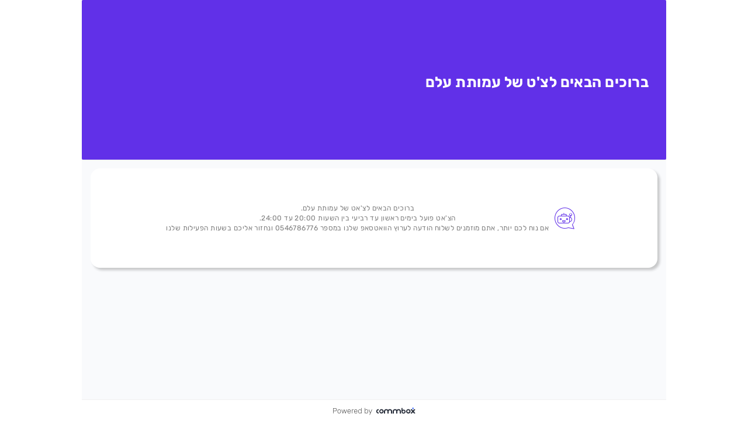

--- FILE ---
content_type: text/html
request_url: https://apps.commbox.io/Apps/Chat/Views/ChatView.html
body_size: -11
content:
<!DOCTYPE html>

<div data-by-view="chat.created.time.date" class="mainThemeColorBG createdTimeDays {{createdTimeDaysClass}}">
    <h2 class="h6">{{createdTimeDays}}</h2>
</div>

<section data-by-view="chat.manager.bubble.message" class="divManagerResponse pull-left {{additionalSectionClass}} " alt="{{CB.text('4|Form Labels|ManagerLogo')}}" aria-label="{{createdTime}}">
    <div>{{innerBuubleMessage}}</div>
    <div class="arrow-right arrow-border"></div>
    <div class="arrow-right"></div>
</section>
 
<div data-by-view="chat.representive.inner.message" style="width:100%;" class="pull-left padd-right_0" aria-label="{{CB.text('4|Form Labels|Representative')}} {{userName}}">
    {{userNameHtml}}
    <div style="width:100%;word-break: break-word;" class="pull-left padd_r_15 innerText">        
        {{messageContent}}
        {{message}}        
        {{additionalParams}}
    </div>
</div>

<div data-by-view="chat.user.inner.message" style="word-break: break-word;" class="pull-right innerText" aria-label="{{userName}}">
    {{userNameHtml}}
    <div style="width:100%;word-break: break-word;" class="pull-left padd_r_15 innerText">        
        {{messageContent}}
        {{message}}        
        {{additionalParams}}
    </div>
</div>
 
<section data-by-view="chat.customer.bubble.message" class="{{pullDirection}} {{additionalSectionClass}} " aria-label="{{createdTime}}">
    <div>
        {{userNameHtml}}
        <div class="{{pullDirection}} innerText" style="word-break: break-word;">
            {{messageContent}}
            {{message}}
            {{additionalParams}}
        </div>
    </div>
    <div class="arrow-left"></div>
</section>

<div data-by-view="chat.header.participants" id="chatParticipantsWrapper">
    <label class="{{showHeader}}">{{CB.text('4|Form Labels|Chat Participants Header')}}</label>
    <div id="participantsDetails">       
        <span class="pointer icon-users"></span><span class="participants-list">{{users}}</span>     
    </div>
    <div id="participantsMenu"></div>
</div>


<div data-by-view="chat.inner.systemMessage" aria-label="{{CB.text('4|Form Labels|System Message')}}" class="info systemMsg">
    <div style="word-break: break-word;" class="padd_r_15 innerText">
        <small>{{message}}</small>
    </div>
</div>



<div data-by-view="chat.inner.activityMessage" aria-label="{{CB.text('4|Form Labels|System Message')}}" class="info infoMsg {{additionalClass}}">
    <div style="word-break: break-word;" class="padd_r_15 innerText">
        <small>{{message}}</small>
    </div>
</div>



--- FILE ---
content_type: text/html; charset=utf-8
request_url: https://apps.commbox.io/apjax.axd
body_size: 20
content:
{"lastObjects":null,"allowLoadingHistory":false,"hostCookie":{"InnerItems":{"cmbClient":"[base64]%3d%3d","ucld_1349_27702":"[base64]"},"OuterItems":{},"Name":"","Expires":"2026-01-17T15:32:59.9469304Z"},"user":{"id":0},"status":"disconnected","identityId":0,"isAlreadyConnected":false}

--- FILE ---
content_type: text/html
request_url: https://apps.commbox.io/Views/PoweredByCommbox.html
body_size: 6600
content:
<!DOCTYPE html>

<div data-by-view="powered.by.commbox" class="a_s flex flex-content-center flex-align-center">
    <svg width="141" height="14" viewBox="0 0 141 14" fill="none" xmlns="http://www.w3.org/2000/svg">
        <path d="M0.284308 10.9691C0.198154 10.9691 0.129231 10.9433 0.0775385 10.8916C0.0258462 10.8399 0 10.771 0 10.6848V2.22016C0 2.13401 0.0258462 2.06508 0.0775385 2.01339C0.129231 1.95308 0.198154 1.92293 0.284308 1.92293H3.42462C4.34646 1.92293 5.07015 2.15555 5.59569 2.62078C6.12985 3.07739 6.39692 3.73647 6.39692 4.59801C6.39692 5.45955 6.12985 6.12293 5.59569 6.58816C5.07015 7.04478 4.34646 7.27308 3.42462 7.27308H0.814154V10.6848C0.814154 10.771 0.784 10.8399 0.723692 10.8916C0.672 10.9433 0.603077 10.9691 0.516923 10.9691H0.284308ZM3.36 6.4977C4.10092 6.4977 4.65662 6.33832 5.02708 6.01955C5.39754 5.69216 5.58277 5.21832 5.58277 4.59801C5.58277 3.9777 5.39754 3.50816 5.02708 3.18939C4.65662 2.86201 4.10092 2.69832 3.36 2.69832H0.814154V6.4977H3.36ZM10.4172 11.0984C9.52122 11.0984 8.82337 10.827 8.32368 10.2842C7.8326 9.73278 7.57414 9.02201 7.54829 8.15185L7.53537 7.60909L7.54829 7.06632C7.57414 6.19616 7.8326 5.4897 8.32368 4.94693C8.82337 4.39555 9.52122 4.11985 10.4172 4.11985C11.3132 4.11985 12.0067 4.39555 12.4978 4.94693C12.9975 5.4897 13.2603 6.19616 13.2861 7.06632C13.2947 7.15247 13.299 7.33339 13.299 7.60909C13.299 7.88478 13.2947 8.0657 13.2861 8.15185C13.2603 9.02201 12.9975 9.73278 12.4978 10.2842C12.0067 10.827 11.3132 11.0984 10.4172 11.0984ZM10.4172 10.3488C11.0289 10.3488 11.52 10.1549 11.8904 9.76724C12.2695 9.37093 12.472 8.81093 12.4978 8.08724C12.5064 8.00108 12.5107 7.8417 12.5107 7.60909C12.5107 7.37647 12.5064 7.21708 12.4978 7.13093C12.472 6.40724 12.2695 5.85155 11.8904 5.46385C11.52 5.06755 11.0289 4.86939 10.4172 4.86939C9.80549 4.86939 9.31014 5.06755 8.93106 5.46385C8.5606 5.85155 8.36245 6.40724 8.3366 7.13093L8.32368 7.60909L8.3366 8.08724C8.36245 8.81093 8.5606 9.37093 8.93106 9.76724C9.31014 10.1549 9.80549 10.3488 10.4172 10.3488ZM16.6451 10.9691C16.5331 10.9691 16.447 10.9433 16.3867 10.8916C16.3264 10.8399 16.2747 10.7581 16.2316 10.6461L14.4094 4.6497L14.3836 4.50755C14.3836 4.43862 14.4094 4.37832 14.4611 4.32662C14.5128 4.27493 14.5731 4.24908 14.6421 4.24908H14.8876C14.9651 4.24908 15.0298 4.27062 15.0814 4.3137C15.1331 4.35678 15.1633 4.39985 15.1719 4.44293L16.7614 9.81893L18.4544 4.50755C18.4716 4.43862 18.5104 4.37832 18.5707 4.32662C18.631 4.27493 18.7085 4.24908 18.8033 4.24908H19.0618C19.1565 4.24908 19.2341 4.27493 19.2944 4.32662C19.3547 4.37832 19.3934 4.43862 19.4107 4.50755L21.1036 9.81893L22.6931 4.44293C22.7018 4.39985 22.7319 4.35678 22.7836 4.3137C22.8353 4.27062 22.8999 4.24908 22.9774 4.24908H23.223C23.2919 4.24908 23.3522 4.27493 23.4039 4.32662C23.4556 4.37832 23.4814 4.43862 23.4814 4.50755L23.4556 4.6497L21.6334 10.6461C21.5904 10.7581 21.5387 10.8399 21.4784 10.8916C21.4181 10.9433 21.3319 10.9691 21.2199 10.9691H21.0002C20.7676 10.9691 20.6211 10.8614 20.5608 10.6461L18.9325 5.55432L17.3042 10.6461C17.2439 10.8614 17.0974 10.9691 16.8648 10.9691H16.6451ZM27.3898 11.0984C26.5714 11.0984 25.9123 10.8313 25.4126 10.2971C24.9129 9.75432 24.6286 9.03062 24.5597 8.12601L24.5467 7.60909L24.5597 7.09216C24.6286 6.19616 24.9086 5.47678 25.3997 4.93401C25.8994 4.39124 26.5627 4.11985 27.3898 4.11985C28.2858 4.11985 28.9837 4.41708 29.4834 5.01155C29.9917 5.60601 30.2458 6.42016 30.2458 7.45401V7.64785C30.2458 7.73401 30.2157 7.80293 30.1554 7.85462C30.1037 7.90632 30.0347 7.93216 29.9486 7.93216H25.348V8.06139C25.3652 8.46632 25.4557 8.84539 25.6194 9.19862C25.7917 9.54324 26.0286 9.82324 26.3301 10.0386C26.6317 10.2454 26.9849 10.3488 27.3898 10.3488C27.8637 10.3488 28.247 10.2584 28.54 10.0774C28.8415 9.88785 29.0569 9.69832 29.1861 9.50878C29.2637 9.40539 29.3197 9.34078 29.3541 9.31493C29.3972 9.28908 29.4704 9.27616 29.5738 9.27616H29.7806C29.8581 9.27616 29.9227 9.2977 29.9744 9.34078C30.0261 9.38385 30.052 9.43985 30.052 9.50878C30.052 9.6897 29.9357 9.90939 29.703 10.1679C29.479 10.4177 29.1646 10.6374 28.7597 10.827C28.3547 11.0079 27.8981 11.0984 27.3898 11.0984ZM29.4575 7.20847V7.15678C29.4575 6.49339 29.268 5.94632 28.8889 5.51555C28.5184 5.08478 28.0187 4.86939 27.3898 4.86939C26.7609 4.86939 26.2612 5.08478 25.8907 5.51555C25.5289 5.94632 25.348 6.49339 25.348 7.15678V7.20847H29.4575ZM32.2347 10.9691C32.1485 10.9691 32.0796 10.9433 32.0279 10.8916C31.9762 10.8399 31.9504 10.771 31.9504 10.6848V4.54632C31.9504 4.46016 31.9762 4.39124 32.0279 4.33955C32.0796 4.27924 32.1485 4.24908 32.2347 4.24908H32.4414C32.5276 4.24908 32.5965 4.27924 32.6482 4.33955C32.7085 4.39124 32.7387 4.46016 32.7387 4.54632V5.14078C33.0488 4.54632 33.6347 4.24908 34.4962 4.24908H34.9744C35.0605 4.24908 35.1294 4.27493 35.1811 4.32662C35.2328 4.37832 35.2587 4.44724 35.2587 4.53339V4.71432C35.2587 4.80047 35.2328 4.86939 35.1811 4.92108C35.1294 4.97278 35.0605 4.99862 34.9744 4.99862H34.4187C33.9018 4.99862 33.4925 5.14939 33.191 5.45093C32.8894 5.75247 32.7387 6.1617 32.7387 6.67862V10.6848C32.7387 10.771 32.7085 10.8399 32.6482 10.8916C32.5965 10.9433 32.5276 10.9691 32.4414 10.9691H32.2347ZM38.7859 11.0984C37.9675 11.0984 37.3084 10.8313 36.8087 10.2971C36.309 9.75432 36.0247 9.03062 35.9558 8.12601L35.9428 7.60909L35.9558 7.09216C36.0247 6.19616 36.3047 5.47678 36.7958 4.93401C37.2955 4.39124 37.9588 4.11985 38.7859 4.11985C39.6819 4.11985 40.3798 4.41708 40.8795 5.01155C41.3878 5.60601 41.6419 6.42016 41.6419 7.45401V7.64785C41.6419 7.73401 41.6118 7.80293 41.5515 7.85462C41.4998 7.90632 41.4308 7.93216 41.3447 7.93216H36.7441V8.06139C36.7613 8.46632 36.8518 8.84539 37.0155 9.19862C37.1878 9.54324 37.4247 9.82324 37.7262 10.0386C38.0278 10.2454 38.381 10.3488 38.7859 10.3488C39.2598 10.3488 39.6432 10.2584 39.9361 10.0774C40.2376 9.88785 40.453 9.69832 40.5822 9.50878C40.6598 9.40539 40.7158 9.34078 40.7502 9.31493C40.7933 9.28908 40.8665 9.27616 40.9699 9.27616H41.1767C41.2542 9.27616 41.3188 9.2977 41.3705 9.34078C41.4222 9.38385 41.4481 9.43985 41.4481 9.50878C41.4481 9.6897 41.3318 9.90939 41.0992 10.1679C40.8752 10.4177 40.5607 10.6374 40.1558 10.827C39.7508 11.0079 39.2942 11.0984 38.7859 11.0984ZM40.8536 7.20847V7.15678C40.8536 6.49339 40.6641 5.94632 40.285 5.51555C39.9145 5.08478 39.4148 4.86939 38.7859 4.86939C38.157 4.86939 37.6573 5.08478 37.2868 5.51555C36.925 5.94632 36.7441 6.49339 36.7441 7.15678V7.20847H40.8536ZM45.776 11.0984C44.8456 11.0984 44.1563 10.7968 43.7083 10.1937C43.2689 9.58201 43.0363 8.84109 43.0105 7.97093L42.9976 7.60909L43.0105 7.24724C43.0363 6.37708 43.2689 5.64047 43.7083 5.03739C44.1563 4.4257 44.8456 4.11985 45.776 4.11985C46.7151 4.11985 47.4388 4.46016 47.9471 5.14078V2.07801C47.9471 1.99185 47.9729 1.92293 48.0246 1.87124C48.0763 1.81955 48.1452 1.7937 48.2314 1.7937H48.4511C48.5372 1.7937 48.6062 1.81955 48.6579 1.87124C48.7096 1.92293 48.7354 1.99185 48.7354 2.07801V10.6848C48.7354 10.771 48.7096 10.8399 48.6579 10.8916C48.6062 10.9433 48.5372 10.9691 48.4511 10.9691H48.2314C48.1452 10.9691 48.0763 10.9433 48.0246 10.8916C47.9729 10.8399 47.9471 10.771 47.9471 10.6848V10.0774C47.4474 10.7581 46.7237 11.0984 45.776 11.0984ZM45.8536 10.3488C46.5342 10.3488 47.0468 10.1248 47.3914 9.67678C47.736 9.22016 47.9212 8.68601 47.9471 8.07432C47.9557 7.98816 47.96 7.82016 47.96 7.57032C47.96 7.32047 47.9557 7.15247 47.9471 7.06632C47.9385 6.69585 47.8566 6.34693 47.7016 6.01955C47.5465 5.68355 47.3139 5.40785 47.0037 5.19247C46.6936 4.97708 46.3102 4.86939 45.8536 4.86939C45.1557 4.86939 44.6431 5.09339 44.3157 5.54139C43.9969 5.98078 43.8246 6.54939 43.7988 7.24724L43.7859 7.60909C43.7859 8.41032 43.9409 9.06939 44.2511 9.58632C44.5612 10.0946 45.0954 10.3488 45.8536 10.3488ZM57.1468 11.0984C56.1991 11.0984 55.4754 10.7581 54.9757 10.0774V10.6848C54.9757 10.771 54.9499 10.8399 54.8982 10.8916C54.8465 10.9433 54.7776 10.9691 54.6914 10.9691H54.4717C54.3856 10.9691 54.3167 10.9433 54.265 10.8916C54.2133 10.8399 54.1874 10.771 54.1874 10.6848V2.07801C54.1874 1.99185 54.2133 1.92293 54.265 1.87124C54.3167 1.81955 54.3856 1.7937 54.4717 1.7937H54.6914C54.7776 1.7937 54.8465 1.81955 54.8982 1.87124C54.9499 1.92293 54.9757 1.99185 54.9757 2.07801V5.14078C55.484 4.46016 56.2077 4.11985 57.1468 4.11985C58.0773 4.11985 58.7622 4.4257 59.2016 5.03739C59.6496 5.64047 59.8865 6.37708 59.9124 7.24724C59.921 7.33339 59.9253 7.45401 59.9253 7.60909C59.9253 7.76416 59.921 7.88478 59.9124 7.97093C59.8865 8.84109 59.6496 9.58201 59.2016 10.1937C58.7622 10.7968 58.0773 11.0984 57.1468 11.0984ZM57.0693 10.3488C57.7671 10.3488 58.2754 10.1291 58.5942 9.6897C58.9216 9.2417 59.0982 8.66878 59.124 7.97093C59.1327 7.88478 59.137 7.76416 59.137 7.60909C59.137 6.80785 58.9819 6.15309 58.6717 5.64478C58.3616 5.12785 57.8274 4.86939 57.0693 4.86939C56.6127 4.86939 56.2293 4.97708 55.9191 5.19247C55.609 5.40785 55.3764 5.68355 55.2213 6.01955C55.0662 6.34693 54.9844 6.69585 54.9757 7.06632L54.9628 7.57032L54.9757 8.07432C55.0016 8.68601 55.1868 9.22016 55.5314 9.67678C55.876 10.1248 56.3887 10.3488 57.0693 10.3488ZM62.5684 13.4245C62.4994 13.4245 62.4391 13.3987 62.3874 13.347C62.3358 13.2953 62.3099 13.235 62.3099 13.1661C62.3099 13.123 62.3358 13.0368 62.3874 12.9076L63.3825 10.5814L60.9142 4.76601C60.8625 4.63678 60.8367 4.55062 60.8367 4.50755C60.8367 4.43862 60.8625 4.37832 60.9142 4.32662C60.9659 4.27493 61.0262 4.24908 61.0951 4.24908H61.3665C61.5044 4.24908 61.6034 4.3137 61.6638 4.44293L63.8348 9.56047L66.0576 4.44293C66.1265 4.3137 66.2256 4.24908 66.3548 4.24908H66.6133C66.6822 4.24908 66.7425 4.27493 66.7942 4.32662C66.8459 4.37832 66.8718 4.43862 66.8718 4.50755C66.8718 4.55062 66.8459 4.63678 66.7942 4.76601L63.1241 13.2307C63.0638 13.3599 62.9647 13.4245 62.8268 13.4245H62.5684Z" fill="#545454"/>
        <path d="M86.5383 7.45854C86.5441 8.4532 86.1455 9.40955 85.4297 10.118C84.7138 10.8265 83.7391 11.2295 82.7191 11.2385C81.7165 11.201 80.768 10.785 80.0741 10.0782C79.38 9.37132 78.995 8.42919 79 7.45065C79.0051 6.47212 79.4001 5.53383 80.1014 4.83397C80.8028 4.13411 81.7555 3.72748 82.7585 3.69995C83.7706 3.71006 84.7373 4.11161 85.446 4.81636C86.1548 5.52113 86.5477 6.47145 86.5383 7.45854ZM82.7454 5.57286C82.3576 5.56014 81.9749 5.66068 81.6463 5.86159C81.3175 6.0625 81.0577 6.35461 80.9004 6.70045C80.7431 7.04628 80.6953 7.43007 80.7633 7.80256C80.8311 8.17505 81.0116 8.51926 81.2816 8.79103C81.5515 9.06275 81.8985 9.24967 82.2781 9.32777C82.6576 9.40588 83.0526 9.37164 83.4121 9.22933C83.7716 9.08701 84.0791 8.84328 84.2955 8.52927C84.512 8.21528 84.6273 7.84538 84.6266 7.46706C84.628 6.97453 84.4322 6.50093 84.0808 6.14713C83.7295 5.79333 83.2502 5.58728 82.7454 5.57286Z" fill="#282E3B"/>
        <path d="M125 7.37048C125.01 6.38749 125.416 5.44855 126.13 4.76023C126.844 4.07189 127.805 3.69057 128.806 3.70013C129.805 3.70969 130.759 4.10935 131.459 4.8112C132.159 5.51304 132.547 6.45958 132.537 7.44257C132.549 7.93937 132.46 8.4335 132.275 8.89558C132.088 9.35764 131.809 9.77827 131.455 10.1324C131.101 10.4864 130.678 10.7668 130.21 10.9568C129.744 11.1468 129.243 11.2425 128.737 11.2382C128.232 11.234 127.733 11.1298 127.269 10.9319C126.806 10.7342 126.387 10.4466 126.039 10.0867C125.691 9.72659 125.42 9.3014 125.242 8.83624C125.065 8.37105 124.984 7.87549 125.004 7.37897L125 7.37048ZM128.782 5.47912C128.398 5.46561 128.019 5.56509 127.693 5.7648C127.367 5.96453 127.11 6.25537 126.952 6.6001C126.796 6.94482 126.748 7.32769 126.814 7.69962C126.88 8.07157 127.057 8.41564 127.324 8.68774C127.59 8.95987 127.932 9.14757 128.308 9.22684C128.683 9.30611 129.074 9.2734 129.43 9.13275C129.787 8.99219 130.092 8.75012 130.308 8.43765C130.524 8.12518 130.639 7.75654 130.64 7.37897C130.64 6.88766 130.446 6.41563 130.099 6.06157C129.752 5.70751 129.281 5.49881 128.782 5.47912Z" fill="#282E3B"/>
        <path d="M101.099 7.61319C101.108 6.74411 100.813 5.89705 100.261 5.20639C99.9416 4.79536 99.5366 4.45223 99.0713 4.19875C98.6061 3.94527 98.0908 3.78698 97.5583 3.73391C96.9277 3.65206 96.2859 3.71871 95.6884 3.92806C95.091 4.13743 94.5562 4.48314 94.1304 4.93515L94.0493 5.00834L93.9729 4.93515C93.5462 4.48309 93.0105 4.1374 92.4124 3.92806C91.8143 3.71873 91.1718 3.65208 90.5406 3.73391C90.0079 3.78698 89.4926 3.94527 89.0274 4.19875C88.5623 4.45223 88.1571 4.79536 87.838 5.20639C87.286 5.89705 86.9912 6.74411 87.0002 7.61319C87.0002 8.47429 87.0002 11.2083 87.0002 11.2083H89.0047C89.0047 11.2083 89.0047 8.51304 89.0047 7.67346C89.0058 7.52947 89.0162 7.38567 89.0362 7.24291C89.0955 6.81232 89.306 6.41376 89.6334 6.11259C89.9608 5.81141 90.3855 5.62549 90.8378 5.58529C91.2505 5.54727 91.6654 5.63085 92.027 5.82479C92.3885 6.01875 92.6793 6.31377 92.8603 6.67028C93.0127 6.99446 93.0821 7.34866 93.063 7.70361C93.063 8.81443 93.063 11.2298 93.063 11.2298H95.0358C95.0358 11.2298 95.0358 8.54317 95.0358 7.70361C95.0361 7.35036 95.1192 7.00169 95.2791 6.6832C95.4704 6.31506 95.78 6.01517 96.1627 5.82743C96.5453 5.63969 96.9807 5.57399 97.4051 5.63993C97.8296 5.70587 98.2208 5.9 98.5215 6.19388C98.8222 6.48775 99.0166 6.86594 99.0762 7.27305C99.0762 7.41513 99.1032 7.55291 99.1032 7.70361C99.1032 8.81443 99.1032 11.2384 99.1032 11.2384H101.135C101.135 11.2384 101.135 8.47429 101.099 7.61319Z" fill="#282E3B"/>
        <path d="M116.116 7.61098C116.124 6.74214 115.83 5.89513 115.28 5.20273C114.924 4.75911 114.471 4.39515 113.952 4.13628C113.432 3.87742 112.86 3.72991 112.274 3.70406C111.69 3.67821 111.105 3.77465 110.564 3.98663C110.021 4.19861 109.535 4.52103 109.136 4.93132L109.056 5.00456L108.979 4.93132C108.581 4.52103 108.094 4.19861 107.552 3.98663C107.01 3.77465 106.426 3.67821 105.841 3.70406C105.255 3.72991 104.684 3.87742 104.165 4.13628C103.645 4.39515 103.192 4.75911 102.835 5.20273C102.285 5.89513 101.992 6.74214 102 7.61098C102 8.47261 102 11.2083 102 11.2083H104.004V7.6713C104.004 7.53344 104.004 7.39558 104.036 7.24049C104.095 6.83 104.29 6.44844 104.593 6.15248C104.898 5.85653 105.293 5.66193 105.722 5.5976C106.151 5.53326 106.59 5.60261 106.975 5.79535C107.358 5.98809 107.667 6.29395 107.855 6.6675C108.009 6.99152 108.08 7.34595 108.062 7.70145C108.062 8.81295 108.062 11.2298 108.062 11.2298H110.044C110.044 11.2298 110.044 8.54154 110.044 7.70145C110.035 7.35682 110.108 7.01478 110.261 6.70196C110.447 6.32472 110.754 6.01499 111.14 5.81927C111.525 5.62355 111.967 5.5524 112.398 5.61648C112.83 5.68055 113.227 5.87642 113.532 6.17468C113.838 6.47293 114.032 6.85749 114.088 7.27064C114.088 7.41281 114.121 7.55067 114.121 7.70145V11.2384H116.13C116.13 11.2384 116.134 8.47261 116.116 7.61098Z" fill="#282E3B"/>
        <path d="M123.971 7.21192C123.802 6.41227 123.352 5.69719 122.698 5.19292C122.045 4.68866 121.232 4.42763 120.403 4.45594C119.892 4.47035 119.392 4.60537 118.944 4.84965L118.776 4.92839V1.69995H117C117 1.69995 117 5.88511 117 7.57808C117 7.83793 117.028 8.10171 117.052 8.3655C117.102 8.79441 117.238 9.2093 117.452 9.58603C117.855 10.3163 118.512 10.8792 119.302 11.1715C120.093 11.4638 120.964 11.466 121.756 11.1775C122.547 10.8892 123.207 10.3296 123.614 9.60122C124.022 8.87293 124.148 8.02469 123.971 7.21192ZM120.624 9.70414C120.384 9.71147 120.146 9.67142 119.922 9.58633C119.699 9.50117 119.495 9.37272 119.323 9.20856C119.151 9.0444 119.014 8.84788 118.921 8.63068C118.828 8.4135 118.78 8.18006 118.78 7.94422C118.786 7.60644 118.892 7.27771 119.085 6.9985C119.278 6.7193 119.55 6.50179 119.867 6.37276C120.184 6.24373 120.533 6.20881 120.87 6.27231C121.208 6.33579 121.518 6.49492 121.764 6.73009C122.011 6.96526 122.182 7.26622 122.256 7.59592C122.332 7.92562 122.307 8.26967 122.185 8.58572C122.065 8.90178 121.852 9.17604 121.575 9.37475C121.297 9.57349 120.966 9.68797 120.624 9.70414Z" fill="#282E3B"/>
        <path d="M140.293 5.61779V3.69995C139.476 3.7011 138.68 3.96746 138.026 4.45906C137.371 4.95067 136.894 5.64103 136.666 6.42662C136.439 5.64027 135.962 4.94921 135.307 4.45746C134.652 3.9657 133.855 3.69986 133.037 3.69995H133V5.61779H133.039C133.544 5.63898 134.021 5.85387 134.372 6.21783C134.723 6.58179 134.92 7.06684 134.922 7.57229C134.917 8.08018 134.717 8.56645 134.361 8.92942C134.006 9.2924 133.523 9.50397 133.016 9.51991H133V11.4287H133.025C133.844 11.4292 134.641 11.1648 135.297 10.675C135.954 10.1852 136.433 9.49625 136.666 8.71108C136.897 9.49419 137.376 10.1817 138.029 10.6714C138.683 11.161 139.477 11.4266 140.293 11.4287V9.51762C139.8 9.48375 139.338 9.26384 139 8.90232C138.662 8.54079 138.475 8.06461 138.475 7.56999C138.475 7.07538 138.662 6.5992 139 6.23768C139.338 5.87615 139.8 5.65623 140.293 5.62237V5.61779Z" fill="#282E3B"/>
        <path d="M136.701 3.8C137.474 3.8 138.1 3.1732 138.1 2.39999C138.1 1.6268 137.474 1 136.701 1C135.927 1 135.301 1.6268 135.301 2.39999C135.301 3.1732 135.927 3.8 136.701 3.8Z" fill="#4d77ff"/>
        <path d="M78.0767 9.23442C77.848 9.32835 77.6022 9.3733 77.3552 9.36639C76.8683 9.33586 76.4119 9.11799 76.0813 8.75817C75.7506 8.39838 75.5712 7.92442 75.5805 7.4352C75.5899 6.94597 75.7871 6.47924 76.1312 6.13235C76.4753 5.78546 76.9396 5.58519 77.4273 5.57334C77.6504 5.57411 77.871 5.61894 78.0767 5.7053V3.75129C77.8666 3.71472 77.6534 3.69762 77.4401 3.7002C76.4647 3.72773 75.5382 4.1344 74.8562 4.83435C74.1742 5.53429 73.7902 6.47269 73.7852 7.45132C73.7802 8.42995 74.1547 9.37224 74.8296 10.0791C75.5045 10.786 76.4268 11.2021 77.4019 11.2395C77.6283 11.2434 77.8545 11.2234 78.0767 11.18V9.23442Z" fill="#282E3B"/>
    </svg>
</div>


--- FILE ---
content_type: text/css
request_url: https://apps.commbox.io/static/icomoon/style.css?v=v25.11.0.10build20776459642
body_size: 5902
content:
@font-face {
  font-family: 'icomoon';
  src:  url('fonts/icomoon.eot?s1nl4d');
  src:  url('fonts/icomoon.eot?s1nl4d#iefix') format('embedded-opentype'),
    url('fonts/icomoon.ttf?s1nl4d') format('truetype'),
    url('fonts/icomoon.woff?s1nl4d') format('woff'),
    url('fonts/icomoon.svg?s1nl4d#icomoon') format('svg');
  font-weight: normal;
  font-style: normal;
  font-display: block;
}

[class^="icon-"], [class*=" icon-"] {
  /* use !important to prevent issues with browser extensions that change fonts */
  font-family: 'icomoon' !important;
  speak: never;
  font-style: normal;
  font-weight: normal;
  font-variant: normal;
  text-transform: none;
  line-height: 1;

  /* Better Font Rendering =========== */
  -webkit-font-smoothing: antialiased;
  -moz-osx-font-smoothing: grayscale;
}

.icon-Sync-Icon:before {
  content: "\ebdd";
}
.icon-Arrow_down_left-Icon:before {
  content: "\ebd2";
  color: #6a6b6b;
}
.icon-Coffee-Icon:before {
  content: "\ebd3";
}
.icon-Doc_checked-Icon:before {
  content: "\ebd4";
}
.icon-Ellipsis-Vertical-Icon:before {
  content: "\ebd5";
}
.icon-History-Doc-Icon:before {
  content: "\ebd6";
}
.icon-Joined-Arrows-Right-Icon:before {
  content: "\ebd7";
}
.icon-Open_in_new-Icon:before {
  content: "\ebd8";
}
.icon-Pause-Filled-Icon:before {
  content: "\ebd9";
}
.icon-Play-Filled-Icon:before {
  content: "\ebda";
}
.icon-Sync-Folder-Icon:before {
  content: "\ebdb";
}
.icon-Volume-Filled-Icon:before {
  content: "\ebdc";
}
.icon-Commsite-Icon:before {
  content: "\ebc3";
}
.icon-CSV_filled-Icon:before {
  content: "\ebc4";
}
.icon-DOCX_filled-Icon:before {
  content: "\ebc5";
}
.icon-EPUB_filled-Icon:before {
  content: "\ebc6";
}
.icon-HTML_filled-Icon:before {
  content: "\ebc7";
}
.icon-JSON_filled-Icon:before {
  content: "\ebc8";
}
.icon-Magic-Wand-Icon:before {
  content: "\ebc9";
}
.icon-MD_filled-Icon:before {
  content: "\ebca";
}
.icon-PDF_filled-Icon:before {
  content: "\ebcb";
}
.icon-PPTX_filled-Icon:before {
  content: "\ebcc";
}
.icon-predefined_filled-Icon:before {
  content: "\ebcd";
}
.icon-AI-Star-Icon:before {
  content: "\ebce";
}
.icon-Note-Settings-Icon:before {
  content: "\ebcf";
}
.icon-Puzzle-Icon:before {
  content: "\ebd0";
}
.icon-Square-Icon:before {
  content: "\ebd1";
}
.icon-Panel_filled-Left-Icon:before {
  content: "\ebc1";
}
.icon-Panel-Left-Icon:before {
  content: "\ebc2";
}
.icon-Rotate-Left:before {
  content: "\ebbd";
}
.icon-Rotate-Right:before {
  content: "\ebbe";
}
.icon-Card-Link:before {
  content: "\ebbf";
}
.icon-Card-Video:before {
  content: "\ebc0";
}
.icon-Internet-Target-Icon:before {
  content: "\ebb7";
}
.icon-Anchor-Icon:before {
  content: "\ebb8";
}
.icon-Card--Arrow-Icon:before {
  content: "\ebb9";
}
.icon-Card-Icon:before {
  content: "\ebba";
}
.icon-Left-Caret-Icon:before {
  content: "\ebbb";
}
.icon-Up-Caret-Icon:before {
  content: "\ebbc";
}
.icon-arrow-rounded-Icon:before {
  content: "\ebad";
}
.icon-Attach-Icon:before {
  content: "\ebae";
}
.icon-Shuffle-Icon:before {
  content: "\ebaf";
}
.icon-Flag-Icon1:before {
  content: "\ebb0";
}
.icon-Arrow-Left-Icon:before {
  content: "\ebb1";
}
.icon-Card-HTML-Icon:before {
  content: "\ebb2";
}
.icon-Card-Topic-Icon:before {
  content: "\ebb3";
}
.icon-Card-Image-Icon:before {
  content: "\ebb4";
}
.icon-Card-List-Icon:before {
  content: "\ebb5";
}
.icon-Card-AI-Icon:before {
  content: "\ebb6";
}
.icon-Emarsys-Icon:before {
  content: "\eb9b";
}
.icon-Horizontal-Changing-Lines-Icon:before {
  content: "\eba7";
}
.icon-Shapes-Filled-Icon:before {
  content: "\eba8";
}
.icon-Chat-Filled-Icon:before {
  content: "\eba9";
}
.icon-Topics-Filled-Icon:before {
  content: "\ebaa";
}
.icon-Topics-Icon:before {
  content: "\ebab";
}
.icon-Contacts-Icon:before {
  content: "\ebac";
}
.icon-Name-Tag-Icon:before {
  content: "\eba3";
}
.icon-Shapes-Icon:before {
  content: "\eba4";
}
.icon-Time-Arrow-Icon:before {
  content: "\eba5";
}
.icon-Incoming-Mail-Icon:before {
  content: "\eb96";
}
.icon-Outgoing-Mail-Icon:before {
  content: "\eb97";
}
.icon-Team-Icon:before {
  content: "\eb98";
}
.icon-joined_arrows-Icon:before {
  content: "\eb99";
}
.icon-dot_crossed-Icon:before {
  content: "\eb9a";
}
.icon-play-Icon:before {
  content: "\eb9c";
}
.icon-pause-Icon:before {
  content: "\eb9d";
}
.icon-ear-Icon:before {
  content: "\eb9e";
}
.icon-user_arrow-Icon:before {
  content: "\eb9f";
}
.icon-user_plus-Icon:before {
  content: "\eba0";
}
.icon-volume-Icon:before {
  content: "\eba1";
}
.icon-hang_up-Icon:before {
  content: "\eba2";
}
.icon-Sysaid-Icon:before {
  content: "\eb89";
}
.icon-wave-Icon:before {
  content: "\eb8a";
}
.icon-Minimize-Icon:before {
  content: "\eb8b";
}
.icon-location_target-Icon:before {
  content: "\eb8c";
}
.icon-dollar-Icon:before {
  content: "\eb8d";
}
.icon-maximize-Icon:before {
  content: "\eb8e";
}
.icon-no_wifi-Icon:before {
  content: "\eb8f";
}
.icon-emoji-Icon:before {
  content: "\eb90";
}
.icon-Panel_filled-Icon:before {
  content: "\eb91";
}
.icon-Panel-Icon:before {
  content: "\eb92";
}
.icon-wrench-Icon:before {
  content: "\eb93";
}
.icon-open_book-Icon:before {
  content: "\eb94";
}
.icon-Oracle-Icon:before {
  content: "\eb87";
}
.icon-Camera-Icon:before {
  content: "\eb88";
}
.icon-Text-Done-Icon:before {
  content: "\eb7d";
}
.icon-Book-AI-Icon:before {
  content: "\eb7e";
}
.icon-Download-Doc-Icon:before {
  content: "\eb7f";
}
.icon-Metadata-Icon:before {
  content: "\eb80";
}
.icon-Metadata-with-a-Icon:before {
  content: "\eb81";
}
.icon-Auto-tag-Icon:before {
  content: "\eb82";
}
.icon-Yelp-Icon:before {
  content: "\eb83";
}
.icon-Circle-Pause-Icon:before {
  content: "\eba6";
}
.icon-Play-Circle-Icon:before {
  content: "\eb84";
}
.icon-Stop-Circle-Icon:before {
  content: "\eb85";
}
.icon-Dot-Icon:before {
  content: "\eb86";
}
.icon-Hashtag-Icon:before {
  content: "\eb77";
}
.icon-Hashtag-with-a-Icon:before {
  content: "\eb78";
}
.icon-Messages-Icon:before {
  content: "\eb79";
}
.icon-Thumb-Down-Icon:before {
  content: "\eb7a";
}
.icon-Thumb-Up-Icon:before {
  content: "\eb7b";
}
.icon-Appstore-Icon:before {
  content: "\eb7c";
}
.icon-Add-Step-Split-Icon-Test .path1:before {
  content: "\eb73";
  color: rgb(255, 255, 255);
}
.icon-Add-Step-Split-Icon-Test .path2:before {
  content: "\eb74";
  margin-left: -1em;
  color: rgb(0, 0, 0);
}
.icon-Add-Step-Split-Icon-Test .path3:before {
  content: "\eb75";
  margin-left: -1em;
  color: rgb(0, 0, 0);
}
.icon-Add-Step-Split-Icon-Test .path4:before {
  content: "\eb76";
  margin-left: -1em;
  color: rgb(0, 0, 0);
}
.icon-Mosaic-User-Off-Icon:before {
  content: "\eb72";
}
.icon-Add-Step-Split-Icon .path1:before {
  content: "\ead3";
  color: rgb(255, 255, 255);
}
.icon-Add-Step-Split-Icon .path2:before {
  content: "\eb64";
  margin-left: -1em;
  color: rgb(106, 107, 107);
}
.icon-Add-Step-Split-Icon .path3:before {
  content: "\eb70";
  margin-left: -1em;
  color: rgb(106, 107, 107);
}
.icon-Add-Step-Split-Icon .path4:before {
  content: "\eb71";
  margin-left: -1em;
  color: rgb(106, 107, 107);
}
.icon-Mosaic-User-Icon:before {
  content: "\eb65";
}
.icon-Pin-User-Icon:before {
  content: "\eb66";
}
.icon-Time-Dashed-Icon:before {
  content: "\eb67";
}
.icon-Time-Check-Icon:before {
  content: "\eb6b";
}
.icon-Filter-Filled-Icon:before {
  content: "\eb6c";
}
.icon-Add-Circle-Icon .path1:before {
  content: "\eb6d";
  color: rgb(255, 255, 255);
}
.icon-Add-Circle-Icon .path2:before {
  content: "\eb6e";
  margin-left: -1em;
  color: rgb(106, 107, 107);
}
.icon-Add-Circle-Icon .path3:before {
  content: "\eb6f";
  margin-left: -1em;
  color: rgb(106, 107, 107);
}
.icon-Feedback-Icon:before {
  content: "\ea91";
}
.icon-Hub-Icon:before {
  content: "\eaa6";
}
.icon-MegaPhone-Icon:before {
  content: "\eac0";
}
.icon-Speed-Icon:before {
  content: "\eafb";
}
.icon-Settings-Icon:before {
  content: "\eb1e";
}
.icon-edit-icon:before {
  content: "\eb28";
}
.icon-Chat-Icon:before {
  content: "\eb2b";
}
.icon-Graph-Icon:before {
  content: "\eb2d";
}
.icon-User-Icon:before {
  content: "\eb4d";
}
.icon-Enter-Circle-Icon:before {
  content: "\eb63";
}
.icon-Arrow-Collapse-Up-Icon:before {
  content: "\eb5e";
}
.icon-Arrow-Collapse-Down-Icon:before {
  content: "\eb5f";
}
.icon-Add-Box-Icon:before {
  content: "\eb60";
}
.icon-Users-Group-Icon:before {
  content: "\eb61";
}
.icon-Users-Icon:before {
  content: "\eb62";
}
.icon-Pin-Icon:before {
  content: "\eb5d";
}
.icon-Pin-Off-Icon:before {
  content: "\eb5c";
}
.icon-Preview-Icon:before {
  content: "\eb68";
}
.icon-Agent-Off-Icon:before {
  content: "\eb46";
}
.icon-Conversation-Icon:before {
  content: "\eb69";
}
.icon-Rules-Icon:before {
  content: "\eb6a";
}
.icon-Google-Play-Icon:before {
  content: "\eb57";
}
.icon-Storefront-Icon:before {
  content: "\eb58";
}
.icon-RSS-Feed-Icon:before {
  content: "\eb59";
}
.icon-Youtube-Icon:before {
  content: "\eb5a";
}
.icon-Sort-Arrows-Icon:before {
  content: "\eb5b";
}
.icon-Edit-Table-Icon:before {
  content: "\eb53";
}
.icon-Palette-Icon:before {
  content: "\eb54";
}
.icon-Text-Direction-LTR-Icon:before {
  content: "\eb55";
}
.icon-Text-Direction-RTL-Icon:before {
  content: "\eb56";
}
.icon-Target-Icon:before {
  content: "\eb4e";
}
.icon-Care-Icon:before {
  content: "\eb4f";
}
.icon-Verified-Icon:before {
  content: "\eb50";
}
.icon-Ability-Icon:before {
  content: "\eb51";
}
.icon-Sort-Icon:before {
  content: "\eb52";
}
.icon-User-Accounts-Icon:before {
  content: "\eb49";
}
.icon-User-Settings-Icon:before {
  content: "\eb4a";
}
.icon-Mobile-Phone-Icon:before {
  content: "\eb4b";
}
.icon-Life-Ring-Icon:before {
  content: "\eb4c";
}
.icon-Checkbox-indeterminate-no-border:before {
  content: "\eb47";
}
.icon-Checkbox-Check-no-border:before {
  content: "\eb48";
}
.icon-Tag-Group-Icon:before {
  content: "\eb44";
}
.icon-Mosaic-Icon:before {
  content: "\eb45";
}
.icon-Area-Icon:before {
  content: "\eb39";
}
.icon-Done-Icon:before {
  content: "\eb3a";
}
.icon-Done-Small-Icon:before {
  content: "\eb3b";
}
.icon-Drag-Indicator-Icon:before {
  content: "\eb3c";
}
.icon-logout-Icon:before {
  content: "\eb3e";
}
.icon-Music-Icon:before {
  content: "\eb3f";
}
.icon-Select-Icon1:before {
  content: "\eb40";
}
.icon-User-Properties-Icon:before {
  content: "\eb41";
}
.icon-webhooks:before {
  content: "\eb42";
}
.icon-Error-Filled-Icon-Icon:before {
  content: "\eb3d";
}
.icon-Bell-Icon:before {
  content: "\eb32";
}
.icon-Button-Icon:before {
  content: "\eb33";
}
.icon-Edit-Text-Icon:before {
  content: "\eb34";
}
.icon-Lock-Icon:before {
  content: "\eb35";
}
.icon-Create-New-Folder-Icon .path1:before {
  content: "\eb2e";
  color: rgb(219, 234, 254);
}
.icon-Create-New-Folder-Icon .path2:before {
  content: "\eb2f";
  margin-left: -1em;
  color: rgb(0, 106, 245);
}
.icon-Folder-Icon-Colored .path1:before {
  content: "\eb30";
  color: rgb(219, 234, 254);
}
.icon-Folder-Icon-Colored .path2:before {
  content: "\eb31";
  margin-left: -1em;
  color: rgb(0, 106, 245);
}
.icon-Enter-Arrow-Icon:before {
  content: "\eb29";
}
.icon-Era-Icon:before {
  content: "\eb2a";
}
.icon-Info-Filled-Icon:before {
  content: "\eb2c";
}
.icon-Check-Circle-Filled-Icon:before {
  content: "\eb27";
}
.icon-Document-AI-Icon:before {
  content: "\eb1c";
}
.icon-Select-Icon:before {
  content: "\eb1d";
}
.icon-AI-On-Icon:before {
  content: "\eb1a";
}
.icon-Close-in-Full-Icon:before {
  content: "\eb1b";
}
.icon-Folder-Open-Icon-Colored .path1:before {
  content: "\eb1f";
  color: rgb(219, 234, 254);
}
.icon-Folder-Open-Icon-Colored .path2:before {
  content: "\eb20";
  margin-left: -1em;
  color: rgb(0, 106, 245);
}
.icon-Home-Icon:before {
  content: "\eb21";
}
.icon-Refresh-Icon:before {
  content: "\eb22";
}
.icon-Unfold-Less-Horizontal-Icon:before {
  content: "\eb23";
}
.icon-Unfold-Less-Vertical-Icon:before {
  content: "\eb24";
}
.icon-Unfold-More-Horizontal-Icon:before {
  content: "\eb25";
}
.icon-Unfold-More-Vertical-Icon:before {
  content: "\eb26";
}
.icon-Horizontal-Drag-Lines-Icon:before {
  content: "\eb0e";
}
.icon-Open-in-Full-Icon:before {
  content: "\eb0f";
}
.icon-Create-Item-Icon:before {
  content: "\eb0b";
}
.icon-Edit-Document-Icon:before {
  content: "\eb0c";
}
.icon-Send-Icon:before {
  content: "\eb0d";
}
.icon-Caret-Icon:before {
  content: "\eb08";
}
.icon-Rocket-Icon:before {
  content: "\eb09";
}
.icon-Save-Icon:before {
  content: "\eb0a";
}
.icon-Added-Button-Icon:before {
  content: "\ea98";
}
.icon-Twitter-Icon:before {
  content: "\eb02";
}
.icon-Telegram-Icon:before {
  content: "\eaf9";
}
.icon-API-Icon:before {
  content: "\eafa";
}
.icon-Combobox-Icon:before {
  content: "\eafc";
}
.icon-Customer-App-Icon:before {
  content: "\eafd";
}
.icon-Facebook-Icon:before {
  content: "\eafe";
}
.icon-Forms-Icon:before {
  content: "\eaff";
}
.icon-Sms-Icon:before {
  content: "\eb00";
}
.icon-Theme-Channels-Icon:before {
  content: "\eb01";
}
.icon-Video-Chat-Icon:before {
  content: "\eb03";
}
.icon-Voice-Chat-Icon:before {
  content: "\eb04";
}
.icon-Alphanumeric-Icon:before {
  content: "\eaec";
}
.icon-Calendar-January-Icon:before {
  content: "\eaed";
}
.icon-Commbox-Icon:before {
  content: "\eaee";
}
.icon-Cycle-Icon:before {
  content: "\eaef";
}
.icon-Dropdown-Icon:before {
  content: "\eaf0";
}
.icon-Float-Icon:before {
  content: "\eaf1";
}
.icon-Library-Tree-Connector-Icon:before {
  content: "\eaf2";
}
.icon-Location-Icon:before {
  content: "\eaf3";
}
.icon-Multi-Select-Icon:before {
  content: "\eaf4";
}
.icon-Password-Icon:before {
  content: "\eaf5";
}
.icon-Photo-Library-Icon:before {
  content: "\eaf6";
}
.icon-Text-Icon:before {
  content: "\eaf7";
}
.icon-Visibility-Check-Icon:before {
  content: "\eaf8";
}
.icon-Block-Icon:before {
  content: "\ead9";
}
.icon-Collapse-Tree-Icon1:before {
  content: "\eada";
}
.icon-Convert-Step-Type-Icon:before {
  content: "\eadb";
}
.icon-Empty-Icon:before {
  content: "\eadc";
}
.icon-Equal-Icon:before {
  content: "\eadd";
}
.icon-Expand-Tree-Icon1:before {
  content: "\eade";
}
.icon-Greater-Than-and-Equals-Icon:before {
  content: "\eae0";
}
.icon-Greater-Than-Icon:before {
  content: "\eae1";
}
.icon-Image-Icon:before {
  content: "\eae3";
}
.icon-Medal-Icon:before {
  content: "\eae4";
}
.icon-Microphone-Icon:before {
  content: "\eae5";
}
.icon-Not-Empty-Icon:before {
  content: "\eae6";
}
.icon-Not-Equal-Icon:before {
  content: "\eae7";
}
.icon-Small-Round-high-Connector-Icon:before {
  content: "\eae8";
}
.icon-Smaller-Than-and-Equals-Icon:before {
  content: "\eae9";
}
.icon-Smaller-Than-Icon:before {
  content: "\eaea";
}
.icon-Video-Icon:before {
  content: "\eaeb";
}
.icon-Note-On-Icon:before {
  content: "\ea7e";
}
.icon-Collapse-Tree-Icon:before {
  content: "\ea99";
}
.icon-Expand-Tree-Icon:before {
  content: "\ead8";
}
.icon-Add-Note-Icon:before {
  content: "\ea9a";
}
.icon-Brain-Icon:before {
  content: "\eab4";
}
.icon-Document-Icon:before {
  content: "\eab5";
}
.icon-Filter-Icon:before {
  content: "\eab6";
}
.icon-Folder-Icon:before {
  content: "\ead5";
}
.icon-Folder-Open-Icon:before {
  content: "\ead6";
}
.icon-Time-Icon:before {
  content: "\ead7";
}
.icon-Right-Caret-Icon:before {
  content: "\ea9e";
}
.icon-Small-Round-Connector-Icon:before {
  content: "\eac8";
}
.icon-Unknown-Icon:before {
  content: "\eac9";
}
.icon-Object-Icon:before {
  content: "\eaca";
}
.icon-Power-Icon:before {
  content: "\eacb";
}
.icon-Jump-Icon:before {
  content: "\eacc";
}
.icon-Object-Array-Icon:before {
  content: "\eacd";
}
.icon-Front-Hand-Icon:before {
  content: "\eace";
}
.icon-Info-Icon:before {
  content: "\eacf";
}
.icon-Arrow-Forward-Icon:before {
  content: "\ead0";
}
.icon-Calendar-Icon:before {
  content: "\ead1";
}
.icon-Cancel-Icon-filled:before {
  content: "\ead2";
}
.icon-Array-Icon:before {
  content: "\ead4";
}
.icon-Note-Icon:before {
  content: "\eac6";
}
.icon-Check-Circle-Icon:before {
  content: "\eac7";
}
.icon-Aa-Icon:before {
  content: "\ea77";
}
.icon-Activate-Icon:before {
  content: "\ea78";
}
.icon-Agent-Icon:before {
  content: "\ea79";
}
.icon-Arrow-Expand-right-Icon:before {
  content: "\ea7a";
}
.icon-Asterisk-Icon:before {
  content: "\ea7b";
}
.icon-knowledge-base-Icon:before {
  content: "\ea7c";
}
.icon-Bug-Icon:before {
  content: "\ea7f";
}
.icon-Close-Icon:before {
  content: "\ea81";
}
.icon-Condition-Icon:before {
  content: "\ea83";
}
.icon-Copy-icon:before {
  content: "\ea84";
}
.icon-Cut-Icon:before {
  content: "\ea85";
}
.icon-Deactivate-Icon:before {
  content: "\ea86";
}
.icon-Error-Icon:before {
  content: "\ea87";
}
.icon-Hash-Icon:before {
  content: "\ea88";
}
.icon-Internet-Icon:before {
  content: "\ea89";
}
.icon-Link-Icon:before {
  content: "\ea8a";
}
.icon-Mail-Icon:before {
  content: "\ea8b";
}
.icon-Question-Icon:before {
  content: "\ea8c";
}
.icon-Rename-Icon:before {
  content: "\ea8d";
}
.icon-Search-Icon:before {
  content: "\ea8e";
}
.icon-Tag-Icon:before {
  content: "\ea8f";
}
.icon-Whatsapp-Icon:before {
  content: "\ea94";
}
.icon-delete-icon:before {
  content: "\ea95";
}
.icon-Add-Button-Icon:before {
  content: "\ea97";
}
.icon-Arrow-Back-Icon:before {
  content: "\ea9b";
}
.icon-Arrow-collapse-left-Icon:before {
  content: "\ea9c";
}
.icon-Cancel-Icon-outlined:before {
  content: "\ea9f";
}
.icon-Code-Icon:before {
  content: "\eaa0";
}
.icon-Copy-Tree-Icon:before {
  content: "\eaa1";
}
.icon-Delay-Icon:before {
  content: "\eaa2";
}
.icon-Design-Icon:before {
  content: "\eaa3";
}
.icon-Double-visibility-off-icon:before {
  content: "\eaa4";
}
.icon-Duplicate-Icon:before {
  content: "\eaa5";
}
.icon-ellipsis-Icon:before {
  content: "\eaa7";
}
.icon-Collapse-Icon:before {
  content: "\eaa8";
}
.icon-Expand-Icon:before {
  content: "\eaa9";
}
.icon-Export-Icon:before {
  content: "\eaaa";
}
.icon-Facebook-Messenger-Icon:before {
  content: "\eaab";
}
.icon-Flag-Icon:before {
  content: "\eaac";
}
.icon-Flow-Icon:before {
  content: "\eaad";
}
.icon-Flow-Off-Icon:before {
  content: "\eaae";
}
.icon-Forward-Icon:before {
  content: "\eaaf";
}
.icon-Help-Icon:before {
  content: "\eab0";
}
.icon-Icon-add-comment:before {
  content: "\eab1";
}
.icon-Icon-comment-check:before {
  content: "\eab2";
}
.icon-Icon-comment-on:before {
  content: "\eab3";
}
.icon-Icon-comment:before {
  content: "\eab7";
}
.icon-Import-Icon:before {
  content: "\eab8";
}
.icon-Instagram-Icon:before {
  content: "\eab9";
}
.icon-One-Time-Icon:before {
  content: "\eaba";
}
.icon-open-in-new-Icon:before {
  content: "\eabb";
}
.icon-Paste-Icon:before {
  content: "\eabc";
}
.icon-Phone-Icon:before {
  content: "\eabd";
}
.icon-Add-Icon:before {
  content: "\eabe";
}
.icon-Remove-Icon:before {
  content: "\eabf";
}
.icon-Tune-Icon:before {
  content: "\eac1";
}
.icon-Variable:before {
  content: "\eac2";
}
.icon-Visibility-Default-Icon:before {
  content: "\eac3";
}
.icon-visibility-icon:before {
  content: "\eac4";
}
.icon-visibility-off-icon:before {
  content: "\eac5";
}
.icon-zendesk:before {
  content: "\eb43";
}
.icon-Briefcase:before {
  content: "\eb36";
}
.icon-Give:before {
  content: "\eb37";
}
.icon-Suit:before {
  content: "\eb38";
}
.icon-Improve-message:before {
  content: "\eb15";
}
.icon-Magic:before {
  content: "\eb16";
}
.icon-Reply-from-kb:before {
  content: "\eb17";
}
.icon-Suggest-Reply:before {
  content: "\eb18";
}
.icon-Summarize-Conv:before {
  content: "\eb19";
}
.icon-delete:before {
  content: "\eb10";
}
.icon-irrelevant:before {
  content: "\eb11";
}
.icon-processing:before {
  content: "\eb12";
}
.icon-resolved:before {
  content: "\eb13";
}
.icon-status-forward:before {
  content: "\eb14";
}
.icon-eraser:before {
  content: "\eb05";
}
.icon-keyboard:before {
  content: "\eb06";
}
.icon-profile:before {
  content: "\eb07";
}
.icon-new-inbox:before {
  content: "\ea72";
}
.icon-super-back:before {
  content: "\ea73";
}
.icon-new-sort:before {
  content: "\ea74";
}
.icon-jump:before {
  content: "\ea75";
}
.icon-new-api:before {
  content: "\ea76";
}
.icon-agent-productivity:before {
  content: "\ea70";
}
.icon-ionic-md-recording:before {
  content: "\ea61";
}
.icon-mic-error:before {
  content: "\ea63";
}
.icon-missed-call:before {
  content: "\ea65";
}
.icon-create-pencil:before {
  content: "\ea66";
}
.icon-keypad:before {
  content: "\ea67";
}
.icon-tableau:before {
  content: "\ea68";
}
.icon-add-profile:before {
  content: "\ea69";
}
.icon-add-member-to-team:before {
  content: "\ea6a";
}
.icon-interminate-checkbox:before {
  content: "\ea6b";
}
.icon-groups:before {
  content: "\ea6c";
}
.icon-user-settings:before {
  content: "\ea6d";
}
.icon-customers:before {
  content: "\ea6e";
}
.icon-auto-message:before {
  content: "\ea6f";
}
.icon-no-data:before {
  content: "\ea60";
}
.icon-saving:before {
  content: "\ea5f";
}
.icon-arrow-down-new:before {
  content: "\ea5e";
}
.icon-drag-mark:before {
  content: "\ea5b";
}
.icon-arrow-up-new:before {
  content: "\ea5c";
}
.icon-expand-circle-down:before {
  content: "\ea5d";
}
.icon-new-contacts:before {
  content: "\ea59";
}
.icon-api:before {
  content: "\ea5a";
}
.icon-pause-new:before {
  content: "\ea4b";
}
.icon-agent-statuses:before {
  content: "\ea4e";
}
.icon-users-new:before {
  content: "\ea4f";
}
.icon-teams:before {
  content: "\ea50";
}
.icon-organization:before {
  content: "\ea55";
}
.icon-play-circle:before {
  content: "\ea58";
}
.icon-unlike:before {
  content: "\ea3b";
}
.icon-stop-hand:before {
  content: "\ea3d";
}
.icon-resume-send:before {
  content: "\ea3f";
}
.icon-scheduled-send:before {
  content: "\ea45";
}
.icon-grid-layout:before {
  content: "\ea46";
}
.icon-insert-arrow:before {
  content: "\ea47";
}
.icon-new-message-square:before {
  content: "\ea48";
}
.icon-target-click:before {
  content: "\ea49";
}
.icon-question-mark-circle:before {
  content: "\ea4a";
}
.icon-gmail:before {
  content: "\ea2d";
}
.icon-incoming-email:before {
  content: "\ea2f";
}
.icon-outgoing-email:before {
  content: "\ea30";
}
.icon-add-video:before {
  content: "\ea31";
}
.icon-add-document:before {
  content: "\ea32";
}
.icon-add-location:before {
  content: "\ea33";
}
.icon-csv-file:before {
  content: "\ea35";
}
.icon-json-file:before {
  content: "\ea36";
}
.icon-outlook:before {
  content: "\ea37";
}
.icon-add-audio:before {
  content: "\ea39";
}
.icon-jira-logo:before {
  content: "\ea29";
}
.icon-jira:before {
  content: "\ea25";
}
.icon-like-solid:before {
  content: "\ea27";
}
.icon-gif:before {
  content: "\ea28";
}
.icon-campaign:before {
  content: "\ea22";
}
.icon-dynamic-media:before {
  content: "\ea23";
}
.icon-add-image-hollow:before {
  content: "\ea24";
}
.icon-add-image:before {
  content: "\ea1b";
}
.icon-checked:before {
  content: "\ea21";
}
.icon-drag:before {
  content: "\ea12";
}
.icon-left-alignment:before {
  content: "\ea13";
}
.icon-right-alignment:before {
  content: "\ea14";
}
.icon-center-alignment:before {
  content: "\ea15";
}
.icon-Commbox-logo:before {
  content: "\ea16";
}
.icon-fb-messenger-new:before {
  content: "\ea17";
}
.icon-ig-dm:before {
  content: "\ea18";
}
.icon-gmb-messages:before {
  content: "\ea19";
}
.icon-connect:before {
  content: "\ea1a";
}
.icon-pin-filled:before {
  content: "\ea0a";
}
.icon-pin-outlined:before {
  content: "\ea0b";
}
.icon-cloud-off:before {
  content: "\ea05";
}
.icon-translate:before {
  content: "\ea06";
}
.icon-priority:before {
  content: "\ea01";
}
.icon-customer-info:before {
  content: "\ea02";
}
.icon-snooze:before {
  content: "\ea03";
}
.icon-mic-hollow:before {
  content: "\ea04";
}
.icon-mobile-menu:before {
  content: "\e9eb";
}
.icon-sysaid:before {
  content: "\e9ec";
}
.icon-shrink1:before {
  content: "\e9ee";
}
.icon-camera-new:before {
  content: "\e9ef";
}
.icon-volume-off:before {
  content: "\e9f0";
}
.icon-volume-new:before {
  content: "\e9f1";
}
.icon-mic-off:before {
  content: "\e9f2";
}
.icon-new-mic:before {
  content: "\e9f3";
}
.icon-videocam-off:before {
  content: "\e9f4";
}
.icon-restart:before {
  content: "\e9f5";
}
.icon-file-download:before {
  content: "\e9f7";
}
.icon-expand:before {
  content: "\e9f8";
}
.icon-minimize:before {
  content: "\e9f9";
}
.icon-advanced:before {
  content: "\e9fa";
}
.icon-design:before {
  content: "\e9fb";
}
.icon-change-channel:before {
  content: "\e9fc";
}
.icon-mark-as-unread:before {
  content: "\e9fd";
}
.icon-headphones-mic:before {
  content: "\e9e9";
}
.icon-question-mark-circular:before {
  content: "\e9ea";
}
.icon-file-pin:before {
  content: "\e9e0";
}
.icon-robot:before {
  content: "\e9e1";
}
.icon-commbox:before {
  content: "\e9e2";
}
.icon-question-mark:before {
  content: "\e9e3";
  color: #878787;
}
.icon-chat-launcher:before {
  content: "\e9e4";
  color: #878787;
}
.icon-checkmark-circle:before {
  content: "\e9e5";
}
.icon-video-full:before {
  content: "\e9e6";
}
.icon-accessibility:before {
  content: "\e9e7";
}
.icon-start-over:before {
  content: "\e9e8";
}
.icon-SLA-2nd:before {
  content: "\e96a";
}
.icon-SLA-1st:before {
  content: "\e9df";
}
.icon-inbox-view:before {
  content: "\e922";
}
.icon-gantt-view:before {
  content: "\e925";
}
.icon-sap-c4c:before {
  content: "\e9d5";
}
.icon-googlemybusiness:before {
  content: "\e9cf";
}
.icon-click-to-view:before {
  content: "\e9c8";
}
.icon-connect-streams:before {
  content: "\e9c9";
}
.icon-no-results:before {
  content: "\e9ca";
}
.icon-agent:before {
  content: "\e9c7";
}
.icon-auto-assignment:before {
  content: "\e9ed";
}
.icon-navigator:before {
  content: "\e9c4";
}
.icon-reply-all:before {
  content: "\e92b";
}
.icon-skills:before {
  content: "\e934";
}
.icon-custom_entities:before {
  content: "\e92a";
}
.icon-bot:before {
  content: "\e9bb";
}
.icon-chat-1:before {
  content: "\e9bf";
}
.icon-contact_us:before {
  content: "\e9c0";
}
.icon-tracker:before {
  content: "\e9c1";
}
.icon-videochat:before {
  content: "\e9c2";
}
.icon-voicechat:before {
  content: "\e9c3";
}
.icon-customization:before {
  content: "\e9a9";
}
.icon-brush:before {
  content: "\e9ab";
}
.icon-security:before {
  content: "\e9ad";
}
.icon-2fa:before {
  content: "\e9ae";
}
.icon-dynamics-crm:before {
  content: "\e9af";
}
.icon-oracle-rightnow:before {
  content: "\e9b0";
}
.icon-salesforce:before {
  content: "\e9b1";
}
.icon-ms-exchange:before {
  content: "\e9b2";
}
.icon-default-agent:before {
  content: "\e9b3";
}
.icon-auto-assignments:before {
  content: "\e9b4";
}
.icon-satisfaction:before {
  content: "\e9ba";
}
.icon-agent-fb .path1:before {
  content: "\e923";
  color: rgb(0, 0, 0);
}
.icon-agent-fb .path2:before {
  content: "\e9de";
  margin-left: -1em;
  color: rgb(1, 0, 2);
}
.icon-youtube:before {
  content: "\e927";
}
.icon-twitter:before {
  content: "\e928";
}
.icon-chat:before {
  content: "\e929";
}
.icon-rss:before {
  content: "\e92c";
}
.icon-whatsapp:before {
  content: "\e92f";
}
.icon-sms:before {
  content: "\e930";
}
.icon-googleplay:before {
  content: "\e931";
}
.icon-appstore:before {
  content: "\e932";
}
.icon-instagram:before {
  content: "\e933";
}
.icon-signature:before {
  content: "\e939";
}
.icon-fbmessenger:before {
  content: "\e93a";
}
.icon-contest:before {
  content: "\e93b";
}
.icon-brain:before {
  content: "\e918";
}
.icon-add-participants:before {
  content: "\e9fe";
}
.icon-user-plus-left:before {
  content: "\e9ff";
}
.icon-chat-bot:before {
  content: "\ea00";
}
.icon-wheel:before {
  content: "\e93c";
}
.icon-pin:before {
  content: "\e900";
}
.icon-lamp:before {
  content: "\e901";
}
.icon-add-column:before {
  content: "\e9d3";
}
.icon-filter-channel:before {
  content: "\e9d4";
}
.icon-broom:before {
  content: "\e9a8";
}
.icon-study:before {
  content: "\e903";
}
.icon-send:before {
  content: "\e9f6";
}
.icon-outgoing_mail:before {
  content: "\eb95";
}
.icon-enter:before {
  content: "\e9dd";
}
.icon-exit:before {
  content: "\e9dc";
}
.icon-hash:before {
  content: "\e9a1";
}
.icon-alert-circle:before {
  content: "\e94a";
}
.icon-alert-octagon:before {
  content: "\e94b";
}
.icon-alert-triangle:before {
  content: "\e94c";
}
.icon-award:before {
  content: "\e980";
}
.icon-bar-chart-2:before {
  content: "\e981";
}
.icon-bell2:before {
  content: "\e94d";
}
.icon-book:before {
  content: "\e94f";
}
.icon-box:before {
  content: "\e950";
}
.icon-calendar3:before {
  content: "\e957";
}
.icon-camera2:before {
  content: "\e982";
}
.icon-check:before {
  content: "\e959";
}
.icon-check-square:before {
  content: "\e95a";
}
.icon-clock2:before {
  content: "\e983";
}
.icon-copy:before {
  content: "\e984";
}
.icon-crop2:before {
  content: "\e985";
}
.icon-external-link:before {
  content: "\e95b";
}
.icon-eye:before {
  content: "\e95e";
}
.icon-eye-off:before {
  content: "\e95f";
}
.icon-filter2:before {
  content: "\e987";
}
.icon-flag2:before {
  content: "\e962";
}
.icon-gift2:before {
  content: "\e963";
}
.icon-grid:before {
  content: "\e967";
}
.icon-home2:before {
  content: "\e988";
}
.icon-inbox:before {
  content: "\e98b";
}
.icon-layers:before {
  content: "\e968";
}
.icon-life-buoy:before {
  content: "\e969";
}
.icon-map-pin:before {
  content: "\e98c";
}
.icon-message-circle:before {
  content: "\e96d";
}
.icon-message-square:before {
  content: "\e96e";
}
.icon-phone2:before {
  content: "\e98e";
}
.icon-phone-call:before {
  content: "\e990";
}
.icon-phone-forwarded:before {
  content: "\e991";
}
.icon-phone-incoming:before {
  content: "\e992";
}
.icon-phone-missed:before {
  content: "\e993";
}
.icon-phone-off:before {
  content: "\e995";
}
.icon-phone-outgoing:before {
  content: "\e996";
}
.icon-pie-chart:before {
  content: "\e998";
}
.icon-printer2:before {
  content: "\e99a";
}
.icon-send2:before {
  content: "\e96f";
}
.icon-settings3:before {
  content: "\e973";
}
.icon-sliders:before {
  content: "\e974";
}
.icon-star2:before {
  content: "\e977";
}
.icon-user2:before {
  content: "\e978";
}
.icon-user-check2:before {
  content: "\e979";
}
.icon-user-minus:before {
  content: "\e97a";
}
.icon-user-plus:before {
  content: "\e97b";
}
.icon-user-x:before {
  content: "\e97c";
}
.icon-users2:before {
  content: "\e97d";
}
.icon-x:before {
  content: "\e97e";
}
.icon-zap:before {
  content: "\e97f";
}
.icon-plus:before {
  content: "\e940";
}
.icon-plus-circle:before {
  content: "\e946";
}
.icon-x-circle:before {
  content: "\e949";
}
.icon-flow-merge:before {
  content: "\e93d";
}
.icon-im-send:before {
  content: "\e9d7";
}
.icon-very-satisfied:before {
  content: "\e9d8";
}
.icon-launch:before {
  content: "\e9db";
}
.icon-chevron-up:before {
  content: "\e93e";
}
.icon-chevron-down:before {
  content: "\e914";
}
.icon-chevron-left:before {
  content: "\e915";
}
.icon-chevron-right:before {
  content: "\e916";
}
.icon-dots-three-horizontal:before {
  content: "\e913";
}
.icon-dots-three-vertical:before {
  content: "\e904";
}
.icon-add-filter:before {
  content: "\e9d6";
}
.icon-bubbles2:before {
  content: "\e9cc";
}
.icon-forward:before {
  content: "\e9c6";
}
.icon-reply:before {
  content: "\e9c5";
}
.icon-hour-glass:before {
  content: "\e9a0";
}
.icon-power:before {
  content: "\e9b5";
}
.icon-user-check:before {
  content: "\e975";
}
.icon-tree:before {
  content: "\e9be";
}
.icon-opt:before {
  content: "\ea51";
}
.icon-key:before {
  content: "\e98d";
}
.icon-credit-card:before {
  content: "\e93f";
}
.icon-display:before {
  content: "\e956";
}
.icon-mobile:before {
  content: "\e958";
}
.icon-magic-wand2:before {
  content: "\e997";
}
.icon-bug:before {
  content: "\e999";
}
.icon-switch:before {
  content: "\e9b6";
}
.icon-clipboard3:before {
  content: "\e9b9";
}
.icon-circle-up:before {
  content: "\ea41";
}
.icon-circle-down:before {
  content: "\ea43";
}
.icon-calendar2:before {
  content: "\e955";
}
.icon-database:before {
  content: "\e964";
}
.icon-lab:before {
  content: "\e9aa";
}
.icon-tree2:before {
  content: "\e9bc";
}
.icon-arrow-up2:before {
  content: "\ea3a";
}
.icon-arrow-right2:before {
  content: "\ea3c";
}
.icon-arrow-down2:before {
  content: "\ea3e";
}
.icon-arrow-left2:before {
  content: "\ea40";
}
.icon-crop:before {
  content: "\ea57";
}
.icon-table2:before {
  content: "\ea71";
}
.icon-share2:before {
  content: "\ea7d";
}
.icon-embed2:before {
  content: "\ea80";
}
.icon-video-camera:before {
  content: "\e920";
}
.icon-stopwatch:before {
  content: "\e952";
}
.icon-image:before {
  content: "\e919";
}
.icon-camera:before {
  content: "\e91c";
}
.icon-headphones:before {
  content: "\e91d";
}
.icon-film:before {
  content: "\e91f";
}
.icon-barcode:before {
  content: "\e937";
}
.icon-qrcode:before {
  content: "\e938";
}
.icon-lifebuoy2:before {
  content: "\e944";
}
.icon-enlarge:before {
  content: "\e989";
}
.icon-shrink:before {
  content: "\e98a";
}
.icon-circle-right:before {
  content: "\ea42";
}
.icon-circle-left:before {
  content: "\ea44";
}
.icon-magic-wand:before {
  content: "\e906";
}
.icon-earth:before {
  content: "\e907";
}
.icon-flag:before {
  content: "\e908";
}
.icon-happy:before {
  content: "\e909";
}
.icon-smile:before {
  content: "\e90a";
}
.icon-sad:before {
  content: "\e90b";
}
.icon-grin:before {
  content: "\e90c";
}
.icon-angry:before {
  content: "\e90d";
}
.icon-neutral:before {
  content: "\e90e";
}
.icon-crying:before {
  content: "\e90f";
}
.icon-infinite:before {
  content: "\e910";
}
.icon-shuffle:before {
  content: "\e911";
}
.icon-home:before {
  content: "\e902";
}
.icon-edit:before {
  content: "\e905";
}
.icon-play:before {
  content: "\e912";
}
.icon-spades:before {
  content: "\e917";
}
.icon-public_message:before {
  content: "\e91a";
}
.icon-mic:before {
  content: "\e91e";
}
.icon-knowledge_base:before {
  content: "\e91b";
}
.icon-library:before {
  content: "\e921";
}
.icon-file-empty:before {
  content: "\e924";
}
.icon-file:before {
  content: "\e926";
}
.icon-clipboard:before {
  content: "\e92d";
}
.icon-modules:before {
  content: "\e92e";
}
.icon-tag:before {
  content: "\e935";
}
.icon-tags:before {
  content: "\e936";
}
.icon-lifebuoy:before {
  content: "\e941";
}
.icon-phone:before {
  content: "\e942";
}
.icon-phone-hang-up:before {
  content: "\e943";
}
.icon-mail:before {
  content: "\e945";
}
.icon-location:before {
  content: "\e947";
}
.icon-location2:before {
  content: "\e948";
}
.icon-clock:before {
  content: "\e94e";
}
.icon-bell:before {
  content: "\e951";
}
.icon-calendar:before {
  content: "\e953";
}
.icon-printer:before {
  content: "\e954";
}
.icon-drawer:before {
  content: "\e95c";
}
.icon-drawer_empty:before {
  content: "\e95d";
}
.icon-download:before {
  content: "\e960";
}
.icon-upload:before {
  content: "\e961";
}
.icon-bubble:before {
  content: "\e96b";
}
.icon-bubbles:before {
  content: "\e96c";
}
.icon-conversation:before {
  content: "\e970";
}
.icon-user:before {
  content: "\e971";
}
.icon-users:before {
  content: "\e972";
}
.icon-manager:before {
  content: "\e976";
}
.icon-search:before {
  content: "\e986";
}
.icon-lock:before {
  content: "\e98f";
}
.icon-settings2:before {
  content: "\e994";
}
.icon-insights:before {
  content: "\e99c";
}
.icon-trophy:before {
  content: "\e99e";
}
.icon-gift:before {
  content: "\e99f";
}
.icon-dashboard:before {
  content: "\e9a6";
}
.icon-bin:before {
  content: "\e9ac";
}
.icon-connector:before {
  content: "\e9b7";
}
.icon-clipboard2:before {
  content: "\e9b8";
}
.icon-menu:before {
  content: "\e9bd";
}
.icon-link:before {
  content: "\e9cb";
}
.icon-attachment:before {
  content: "\e9cd";
}
.icon-views:before {
  content: "\e9ce";
}
.icon-star:before {
  content: "\e9d9";
}
.icon-heart:before {
  content: "\e9da";
}
.icon-warning:before {
  content: "\ea07";
}
.icon-notification:before {
  content: "\ea08";
}
.icon-question:before {
  content: "\ea09";
}
.icon-info:before {
  content: "\ea0c";
}
.icon-cancel-circle:before {
  content: "\ea0d";
}
.icon-blocked:before {
  content: "\ea0e";
}
.icon-cross:before {
  content: "\ea0f";
}
.icon-checkmark:before {
  content: "\ea10";
}
.icon-checkmark2:before {
  content: "\ea11";
}
.icon-play3:before {
  content: "\ea1c";
}
.icon-pause2:before {
  content: "\ea1d";
}
.icon-stop2:before {
  content: "\ea1e";
}
.icon-backward2:before {
  content: "\ea1f";
}
.icon-forward3:before {
  content: "\ea20";
}
.icon-volume-high:before {
  content: "\ea26";
}
.icon-volume-mute2:before {
  content: "\ea2a";
}
.icon-volume-increase:before {
  content: "\ea2b";
}
.icon-volume-decrease:before {
  content: "\ea2c";
}
.icon-arrow_right:before {
  content: "\ea34";
}
.icon-arrow_left:before {
  content: "\ea38";
}
.icon-checkbox_checked:before {
  content: "\ea52";
}
.icon-checkbox_unchecked:before {
  content: "\ea53";
}
.icon-radio-checked:before {
  content: "\ea54";
}
.icon-radio-unchecked:before {
  content: "\ea56";
}
.icon-share:before {
  content: "\ea82";
}
.icon-rotate-left:before {
  content: "\e965";
}
.icon-rotate-right:before {
  content: "\e966";
}
.icon-loop2:before {
  content: "\ea2e";
}
.icon-file-music:before {
  content: "\e99b";
}
.icon-file-video:before {
  content: "\e99d";
}
.icon-file-pdf:before {
  content: "\eadf";
}
.icon-files-empty:before {
  content: "\e9a2";
}
.icon-folder:before {
  content: "\e9a3";
}
.icon-folder-open:before {
  content: "\e9a4";
}
.icon-floppy-disk:before {
  content: "\e9a5";
}
.icon-facebook:before {
  content: "\ea90";
}
.icon-instagram1:before {
  content: "\ea92";
}
.icon-whatsapp1:before {
  content: "\ea93";
}
.icon-twitter1:before {
  content: "\ea96";
}
.icon-youtube1:before {
  content: "\ea9d";
}
.icon-stack:before {
  content: "\e9a7";
}
.icon-file-excel:before {
  content: "\eae2";
}
.icon-unlocked:before {
  content: "\e9d0";
}
.icon-rocket:before {
  content: "\e9d1";
}
.icon-history:before {
  content: "\e9d2";
}
.icon-bold:before {
  content: "\ea62";
}
.icon-italic:before {
  content: "\ea64";
}
.icon-sort-amount-asc:before {
  content: "\ea4c";
}
.icon-sort-amount-desc:before {
  content: "\ea4d";
}
.icon-filter:before {
  content: "\e600";
}


--- FILE ---
content_type: text/css
request_url: https://apps.commbox.io/Styles/connect.css?v=v25.11.0.10build20776459642
body_size: 2680
content:
/* scrollbar style */
body::-webkit-scrollbar,
div::-webkit-scrollbar,
ul::-webkit-scrollbar,
textarea::-webkit-scrollbar {
    width: 0.3em;
    background-color: #b0b0b34a;
}

body::-webkit-scrollbar,
div::-webkit-scrollbar-thumb,
ul::-webkit-scrollbar-thumb,
textarea::-webkit-scrollbar-thumb {
    border-radius: 10px;
    background-color: #b0b0b3;
}

.divDataEntryWrapper {
    background-color: #ffffff;
    margin: 3.7em 0.7em 0.7em 0.7em;
    padding: 0 0.5em 0.5em 0.5em;
    border-radius: 1em;
    overflow: auto;
}

    .divDataEntryWrapper .BY_formInput {
        margin: 0.8em;
        padding: 0.5em;
        display: inline-block;
    }

        .divDataEntryWrapper .BY_formInput input,
        .divDataEntryWrapper .BY_formInput textarea {
            width: 100%;
        }

        .divDataEntryWrapper .BY_formInput textarea {
            resize: none;
            max-height: 200px;
        }

        .divDataEntryWrapper .BY_formInput input[type='checkbox'] {
            width: 3em;
            position: absolute;
            top: -0.35em;
        }

        .divDataEntryWrapper .BY_formInput[data-type="dropdown"] .BY_label {
            width: auto;
            position: relative;
            transform: inherit;
            top: 0.5em;
        }

        .divDataEntryWrapper .BY_formInput[data-type="dropdown"] select.BY_input {
            width: auto;
            position: relative;
            padding: 0.25em !important;
        }


input::-webkit-outer-spin-button,
input::-webkit-inner-spin-button {
    /* display: none; <- Crashes Chrome on hover */
    -webkit-appearance: none !important;
    margin: 0 !important; /* <-- Apparently some margin are still there even though it's hidden */
}

input[type=number]::-webkit-outer-spin-button,
input[type=number]::-webkit-inner-spin-button {
    -webkit-appearance: none;
    margin: 0;
}

input[type=number] {
    -moz-appearance: textfield;
}

.accessibilityView {
    display: none;
    margin: 0 auto;
}

.bold {
    font-weight: bold;
}

.invalid {
    border: solid #d90000 !important;
    color: #d90000 !important;
}

.form-control {
    box-shadow: 0px 1px 2px rgba(0, 0, 0, 0.15) !important;
}
    /* sub from form-control input padding when invalid class append to input */
    .form-control.invalid {
        padding: 4px 10px;
    }

input[type='text']:focus, input[type='radio']:focus, input[type='password']:focus, textarea:focus, select:focus {
    transition: border-color ease-in-out .15s, box-shadow ease-in-out .15s;
    border: 2px solid #4d77ff;
}

#divWrapperEmail .divLoginBtn, .loginContainer {
    width: 80%;
    margin: 0 auto;
}

    .loginContainer #loginDiv {
        width: 100%;
    }

legend {
    margin: auto;
}

fieldset {
    border: none;
    display: inline-block;
}

.chatsTosButton:focus {
    outline-color: black;
}

#divWrapperLogin .form-control {
    display: inline-block !important;
    width: auto !important;
}

#divWrapperLogin .form-group label {
    display: block !important;
    margin-bottom: 0 !important;
    padding-bottom: 0.2em;
    line-height: 1;
}

.divLoader {
    position: absolute;
    top: calc(50% - 3em);
    padding: 0;
    width: 6em;
    height: 6em;
    left: calc(50% - 3em);
    display: none;
}

    .divLoader img {
        width: 6em;
        cursor: pointer;
    }

.spnMessage {
    color: #d90000 !important;
    font-size: 10px;
    height: 20px;
    margin: 0.5em;
}


#divWrapperLogin {
    margin: 0;
    padding: 0;
    background-color: transparent;
}

    #divWrapperLogin .form-group {
        margin-bottom: 0 !important;
        margin-top: 0;
    }

#topPanel > #div_panel_typing_box {
    display: none !important;
}

#div_panel_typing_box {
    display: none;
    position: absolute;
    top: 1.8em;
    left: 0;
    right: 0;
}

#divWrapperBumpYardLogin {
    margin-top: 0px;
}

#divLogin {
    display: none;
}

#divForgotPasswordLink {
    display: none;
}

#divRegister {
    display: none;
}

    #divRegister #TextBoxCaptcha {
        margin-top: 0.3em;
    }

.divWindowLogin {
    margin: 0px auto;
    position: relative;
    font-size: 14px;
    clear: both;
}

#divWindowLoginSocial {
    border-radius: 3px;
    min-height: 70px;
    margin: 2em auto 0px auto;
    position: relative;
    font-size: 14px;
}

.divWindowTitle {
    padding: 0;
}

.divInputTitle {
    padding-top: 2px;
    font-weight: bold;
    font-size: 12px;
    clear: both;
}

.divInput {
    clear: both;
}

.divLoginBtn {
    overflow: auto;
    text-align: center;
    padding-top: 2em;
}

.validation_indicator, .BY_validation_text {
    color: #F1003A;
}

.by_button {
    width: 100%;
    padding: .7em;
    max-width: 100%;
    overflow: hidden;
    text-overflow: ellipsis;
    white-space: nowrap;
}

.by_button, .divLoginBtn input[type=submit], .divLoginBtn button {
    background-color: #4d77ff;
    color: #ffffff;
    border: solid 1px;
    cursor: pointer;
    margin-top: 5px;
    font-weight: bold;
    transition: background 0.3s ease 0s;
    border-radius: 40px;
    font-size: 16px;
    font-weight: 700;
    width: 50%;
}

    .by_button:focus, .by_button:hover {
        color: #4d77ff;
        background-color: #ffffff;
    }

    .by_button:focus, .by_button:hover {
        color: #0094E7;
        background-color: #ffffff;
    }

.refresh-captcha {
    cursor: pointer;
}

.BY_a_link_normal {
    font-size: 13px;
    cursor: pointer;
    display: block;
}

.BY_a_container {
    margin-top: 1em;
    text-align: center;
}

#loginDiv, .BY_forgotPassword_form, .BY_login_form {
    height: 90%;
}

.BY_login_form, .BY_forgotPassword_form {
    display: none;
}

#loginMessage {
    padding: 1em;
    display: none;
}

.pointer {
    cursor: pointer;
}

#divMsgLogin {
    clear: both;
    min-height: 20px;
    display: none;
}

.padd_t5 {
    padding-top: 5px !important;
}

.padd_t10 {
    padding-top: 10px !important;
}

#connectWithSocialNetwork {
    text-align: center;
    padding-top: 0px;
    padding-bottom: 21px;
    font-size: 11px;
    overflow: auto;
    width: 100%;
}

    #connectWithSocialNetwork :hover {
        color: #ffffff;
    }

/******     Social media buttons     *****/
.connectButton {
    width: 228px;
    padding: 7px 9px;
    height: 40px;
    font-size: 16px;
    font-weight: normal;
    color: #fff;
    background-repeat: repeat-x;
    font-family: arial, sans-serif;
    text-decoration: none;
    -webkit-border-radius: 3px;
    border-radius: 3px;
    cursor: pointer;
    overflow: visible;
    margin: 4px auto;
    display: inline-block;
}

.icon {
    background-size: 25px 25px;
    background-repeat: no-repeat;
    width: 37px;
    height: 26px;
    margin: 0px;
}

.seperateLine {
    background: url("../Images/bgSeperate.png") 0px 0px no-repeat;
    width: 2px;
    height: 26px;
}

.textSignIn {
    padding-top: 2px;
}

#facebookConnectButton {
    background-color: #45619D;
}

    #facebookConnectButton .icon {
        background-image: url("../../media/Images/StreamProviders/1.png");
    }

#twitterConnectButton {
    border: 1px solid #42b7e0;
    background-color: #3daed6;
    background-image: linear-gradient(to bottom,#3daed6,#49C8F5);
    display: none;
}

    #twitterConnectButton .icon {
        background-image: url("../../media/Images/StreamProviders/2.png");
    }

#youtubeConnectButton {
    border: 1px solid #b30d18;
    background-color: #C20E1A;
    background-image: linear-gradient(to bottom,#C20E1A,#f01322);
    display: none;
}

    #youtubeConnectButton .icon {
        background-image: url("../../media/Images/StreamProviders/3.png");
    }

#googleConnectButton {
    border: 1px solid #2f5bb7;
    background-color: #317DF0;
    background-image: linear-gradient(to bottom,#317DF0,#3585ff);
    display: none;
}

    #googleConnectButton .icon {
        background-image: url("../../media/Images/StreamProviders/5.png");
    }

#divPoweredBy {
    position: fixed;
    width: 100%;
    max-width: 1000px;
    bottom: 0em;
    padding: .9em;
    background-color: #fff;
    border-top: 1px solid;
    border-color: #f1f1f1;
    text-align: center;
    font-size: .8em !important;
    transition: background-color .05s ease-in-out;
    z-index: 12;
}

    #divPoweredBy:hover {
        background-color: #f1f1f1;
        text-decoration: underline;
    }

    #divPoweredBy a {
        color: #bcbcbc !important;
        text-decoration: none !important;
        white-space: nowrap;
    }

#divRegister .form-group, #divLogin .form-group {
    min-height: 3.7em;
}

#divRegister.accessibilityVisible .form-group, #divLogin .form-group {
    min-height: 4.6em;
}

#divLogin .form-group {
    width: 100%;
    max-width: 22em;
}

    #divLogin .form-group input {
        width: 100% !important;
        color: black;
    }

#divUserConnected {
    font-size: 12px;
    margin-bottom: 0 !important;
    position: absolute;
}

#taMessage:focus,
#ddlStreams:focus,
#ddlSubStreams:focus {
    border: 1px dashed white !important;
    outline-offset: 2px;
    outline: 2px solid black !important;
}

#accessibilityIcon {
    max-width: calc(100% - 1em);
    position: absolute;
    cursor: pointer;
    font-size: 1em;
    top: 0.15em;
    width: 2em;
    text-align: center;
    padding: 0;
    border: 0;
}

#accessibilityIcon:hover {
    border-width: 1px;
    border-style: solid;
    outline: none;
}

.accessibilityIconActive {
    border: 1px inset white !important;
    color: white;
    border-radius: 5px;
}

    .accessibilityIconActive:focus {
        background-color: white !important;
        color: black;
        text-shadow: none;
    }


#loginWrapper {
    width: 100%;
    clear: both;
    text-align: center;
}

    #loginWrapper #divMsgLogin {
        position: relative;
        padding-top: 2em;
    }

.BY_label {
    color: #595959;
    padding: 0 !important;
}

.BY_label,
.BY_validation_text {
    font-weight: 400 !important;
}

.BY_input {
    border-color: #C4C4C4 !important;
    padding-left: 0 !important;
    padding-right: 0 !important;
}


/*Apps*/


.BYOpenFullScreen {
    overflow: hidden !important;
    position: fixed;
    z-index: 1;
}

.BY_TopButton:focus {
    outline: 1px solid #000;
}

.BY_TopButton {
    font-weight: normal;
    font-family: arial;
    line-height: 1;
}

.by_button {
    border-radius: 40px;
    font-size: 16px;
    font-weight: 700;
    width: 50%;
}

.ajaxLoader {
    width: 6em;
    height: 6em;
    background: url(/static/Images/General/ajax-loader.gif) no-repeat;
    position: absolute;
    left: calc(50% - 4em);
}

@media (min-width:1023px) {
    #divRegister .form-group, #divLogin .form-group {
        min-width: 17em;
    }

        #divRegister .form-group input, #divLogin .form-group input {
            width: 100% !important;
            color: black;
        }
}

@media (min-width:1200px) {
    #divRegister .form-group, #divLogin .form-group {
        min-width: 22em;
    }
}


@media (max-width:700px) {
    #divWrapperLogin .form-control {
        width: 100% !important;
    }

    #divWrapperLogin .form-group {
        width: 100% !important;
        padding: 0 !important;
    }

    #divLogin .form-group {
        max-width: 100% !important;
    }
}

@media (max-width:1023px) {

    #accessibilityIcon {
        height: 1.7em;
    }
}


--- FILE ---
content_type: text/css
request_url: https://apps.commbox.io/static/Styles/global.css?v=v25.11.0.10build20776459642
body_size: 4723
content:
p {
    margin: 0;
}
.border_0 {
    border: 0;
}

.backgroundEmpty {
    background: none;
}
.disable-click {
    cursor: progress !important;
    pointer-events: none;
}

    .disable-click body {
        pointer-events: none;
    }

.disable-pointer-events {
    pointer-events: none;
    cursor: e-resize;
}

.flex-col-gap {
    display: flex;
    flex-direction: column;
    gap: 0.5em;
}

.display-list-item {
    display: list-item;
}

.margin-start {
    margin-inline-start: 1em;
}

.menuSeperator {
    height: 1px;
    padding: 0px !important;
    margin-top: 0.2em;
    margin-bottom: 0.2em;
}

.ajaxLoaderUploadFile {
    width: 4em;
    height: 4em;
    display: none;
    background: url(/static/Images/General/ajax-loader.gif) no-repeat;
    background-size: contain;
}
#tblEditKnowledgeBase .icon-User-Properties {
    padding: 0.5em;
}

#tblEditKnowledgeBase .emoji-picker {
    bottom: 0 !important;
}

.menu-ddl {
    box-shadow: 0px 0px 5px rgba(132, 132, 132,0.5);
}

.menu-ddl-picker {
    width: 19em;
}

.menu-ddl li {
    width: 16.5em;
}

    .menu-ddl li.menuSeperator {
        width: 100%;
    }


.menu-ddl li, .accounts-picker li, .menu-ddl li, .menu-ddl-picker .BY_menu_item {
    text-overflow: ellipsis;
    display: flex;
    overflow: hidden;
    white-space: nowrap;
    align-items: center;
}

.menu-ddl-picker {
    border: 1px solid;
    border-radius: 5px 5px 0px 0px;
    align-items: center;
    display: flex;
    justify-content: space-between;
    min-height: 2.5em;
}

.divDeleteFile {
    display: inline-block;
}

.centeredLoader {
    position: absolute;
    top: 50%;
    left: 50%;
    z-index: 4000;
}

.circleBadge {
    border-radius: 2em;
    padding: 0.1em 0.5em;
    text-align: center;
    position: relative;
    display: inline;
}



.filterBadge {
    background: #f1f1f1;
    color: #323338;
    padding: 0.3em 0.8em;
    font-size: 0.9em;
}

    .filterBadge:hover,
    body.cls_inboxTab .filterBadge,
    body.userHistoryMode.cls_userSearchTab .filterBadge {
        border: 0.1em solid #d3d3d3;
    }

.inputButton {
    background-color: transparent !important;
    border: 0;
    padding: 0;
}

.divUploadedFiles {
    min-height: 15px;
}

.divFileuploadFiles {
    cursor: pointer;
    position: relative;
    min-height: 20px;
    user-select: none;
}

.divUploadedFile {
    position: relative;
    margin-top: 1px;
    text-align: left;
    min-height: 20px;
}

.divFileUploadButton {
    font-size: 1em;
}

.divCloseFile {
    font-size: 10px;
}

    .divCloseFile button {
        position: absolute;
        top: -8px;
        left: -4px;
        font-size: 10px;
        cursor: pointer;
    }

.linkFile {
    position: relative;
    top: -4px;
}

.inputWrapper {
    overflow: hidden;
    position: relative;
    cursor: pointer;
    /*Using a background color, but you can use a background image to represent a button*/
}

.fileInput {
    cursor: pointer;
    height: 100%;
    position: absolute;
    top: 0;
    right: 0;
    z-index: 999999999999;
    /*This makes the button huge. If you want a bigger button, increase the font size*/
    font-size: 50px;
    /*Opacity settings for all browsers*/
    opacity: 0;
    -moz-opacity: 0;
    filter: progid:DXImageTransform.Microsoft.Alpha(opacity=0);
}

.float-right-important {
    float: right !important;
}

.float-left-important {
    float: left !important;
}

/*** START object Statuses ***/

.divObject:hover .statusIcon.icon-object-status-1:before,
.icon-object-status-1:before {
    color: #FFD212;
    content: "\e9d9";
}

.divObject:hover .statusIcon.icon-object-status-2:before,
.icon-object-status-2:before {
    color: #29AD12;
    content: "\eb13";
    font-size: 1.1em;
}

.divObject:hover .statusIcon.icon-object-status-3:before,
.icon-object-status-3:before {
    color: #00aeff;
    content: "\eb14";
    font-size: 1.2em;
}

.divObject:hover .statusIcon.icon-object-status-4:before,
.icon-object-status-4:before {
    color: #D4D4D4;
    content: "\eb11";
    font-size: 1.15em;
}

.divObject:hover .statusIcon.icon-object-status-5:before,
.icon-object-status-5:before {
    color: #ff0000;
    content: "\eb10";
    font-size: 1.2em;
}

.divObject:hover .statusIcon.icon-object-status-6:before,
.icon-object-status-6:before {
    color: #00aeff;
    content: "\ea40";
}

.divObject:hover .statusIcon.icon-object-status-7:before,
.icon-object-status-7:before {
    color: #D4D4D4;
    content: "\e924";
}

.divObject:hover .statusIcon.icon-object-status-8:before,
.icon-object-status-8:before {
    color: #00aeff;
    content: "\eb12";
    font-size: 1.2em;
}

.divObject:hover .statusIcon.icon-object-status-9:before,
.icon-object-status-9:before {
    color: #D4D4D4;
    content: "\ea45";
}

.objectStatIcon .icon-snooze,
.divObject:hover .statusIcon.icon-object-status-10:before,
.icon-object-status-10:before {
    color: #FF9A48;
    content: "\e908";
}

.divObject:hover .statusIcon.icon-object-status-10:before,
.icon-object-status-10:before {
    color: #FF0000;
}

.divObject:hover .statusIcon.icon-object-status-11:before,
.icon-object-status-11:before {
    color: #00aeff;
    content: "\e9bb";
}

.divObject:hover .statusIcon.icon-object-status-12:before,
.icon-object-status-12:before {
    color: #ff9819;
    content: "\ea14";
}

.divObject:hover .statusIcon.icon-object-status-13:before,
.icon-object-status-13:before {
    color: #00aeff;
    content: "\e96f";
}

.divObject:hover .statusIcon.icon-object-status-14:before,
.icon-object-status-14:before {
    color: #D4D4D4;
    content: "\e95c";
}

.divObject:hover .statusIcon.icon-object-status-15:before,
.icon-object-status-15:before {
    color: #D4D4D4;
    content: "\e9a0";
}

.divObject:hover .statusIcon.icon-object-status-send:before,
.icon-object-status-send:before {
    color: #00aeff;
    content: "\e9d7";
}

/*** END object Statuses ***/

/*** START emoji picker ***/

#by_emoji_picker {
    position: absolute;
    display: none;
    width: 20em;
    height: 20em;
    overflow: auto;
    z-index: 10000000000000;
    padding: 1em;
    border: 1px solid;
    border-radius: 0.3em;
    box-shadow: 1px 1px 5px rgba(0,0,0,0.2);
    background-color: inherit;
}
#by_customerPropertyComplete_picker {
    position: absolute;
    display: none;
    width: 20em;
    height: 20em;
    overflow-y: auto;
    overflow-x:hidden;
    z-index: 10000000000000;
    border: 1px solid;
    border-radius: 0.3em;
    box-shadow: 1px 1px 5px rgba(0,0,0,0.2);
}

    #by_emoji_picker .emoji {
        font-size: 1.8em;
        cursor: pointer;
    }

    #by_emoji_picker:focus {
        outline-width: 0px;
    }
.streamSetting .emoji-picker {
    position: relative;
}

.emoji-picker {
    position: absolute;
    font-size: 1.2em;
    padding: 0.5em;
    cursor: pointer;
  }

/*** END emoji picker ***/

.BY_formInput {
    position: relative;
    padding: .5em 0 .5em 0;
}

.richTextWidth {
    max-width: 55%;
}

.BY_login_formInput {
    position: relative;
    padding: 1em 0 0 0;
}

.BY_input, .BY_input_style {
    border-radius: 0px;
    border: 1px solid;
    font-size: 1em;
    -moz-transition: border-color ease-in-out .15s, box-shadow ease-in-out .15s;
    -o-transition: border-color ease-in-out .15s, box-shadow ease-in-out .15s;
    -webkit-transition: border-color ease-in-out .15s, box-shadow ease-in-out .15s;
    transition: border-color ease-in-out .15s, box-shadow ease-in-out .15s;
    padding: .5em .3em !important;
    outline: none;
    background-color: transparent !important;
}


.ulMulti.BY_input {
    border: none !important;
}

.BY_input_block {
    width: 100%;
}

.BY_select_input {
    margin-bottom: 0;
    border: none;
    border-bottom: 1px solid;
    width: 100%;
}

.BY_select_label {
    font-weight: bold;
    padding: .5em;
}

input.BY_input, textarea.BY_input, .BY_input_style {
    border: none;
    border-bottom: 1px solid;
}

    input.BY_input:focus, textarea.BY_input:focus .BY_input_style:focus {
        border: none;
        border-bottom: 1px solid !important;
    }

.accessibilityMode input.BY_input, .accessibilityMode textarea.BY_input, .accessibilityMode .BY_input_style {
    border: 1px solid #000;
}

.BY_label {
    transition: .2s;
    transform: translateY(.5em) scale(1);
    position: absolute;
    z-index: 1;
    width: 100%;
    padding: 0 0.5em;
    font-weight: bold;
    user-select: none;
    overflow: hidden;
    text-overflow: ellipsis;
    white-space: nowrap;
}

.BY_label_focus {
    transform: translateY(-1em);
    font-size: .8em;
}
/*
.ie9 .BY_label {
    top: -10px;
}
*/
.BY_validation_text {
    font-size: 0.8em;
    display: none;
    transition: all 0.2s ease-in-out;
    width: 100%;
    min-height: 15px;
    padding: 0 0.5em;
}

.accessibilityMode .BY_showValidation .BY_validation_text {
    display: block;
}

.BY_showValidation .validation_indicator {
    display: block;
    top: 0.8em;
}

.validation_indicator {
    position: absolute;
    display: none;
    bottom: .5em;
    z-index: 1;
}

.by_input_wrapper {
    position: relative;
    padding: .5em 0;
}

.tip-validation {
    opacity: 0.8;
    z-index: 1000;
    text-align: left;
    border-radius: 4px;
    -moz-border-radius: 4px;
    -webkit-border-radius: 4px;
    padding: 8px 8px;
    max-width: 200px;
    color: #fff;
    background-color: #000;
}

    .tip-validation .tip-inner {
        font: bold 11px/14px 'Lucida Grande', sans-serif;
    }

.draggablefields {
    border: 1px solid;
    min-height: 100px;
    list-style-type: none;
    margin: 0;
    padding: 5px 0 0 0;
    transition: all 0.2s ease-in-out;
}

    .draggablefields li {
        margin: 0 5px 5px 5px;
        padding: 5px;
        font-size: 1.2em;
        max-width: 200px;
        min-width: 150px;
        text-overflow: ellipsis;
        overflow: hidden;
    }

.fields-caption {
    font-weight: bold;
}

.portlet-placeholder {
    border: 1px dotted black;
    margin: 0 1em 1em 0;
    height: 20px;
    border-radius: 16px;
}

.userTip-ellipsis {
    text-overflow: ellipsis;
    max-width: 25em;
    overflow: hidden;
    white-space: nowrap;
}

.field-select {
    overflow: hidden;
}

.inline-block {
    display: inline-block;
}

.text-ellipsis {
    overflow: hidden;
    text-overflow: ellipsis;
    white-space: nowrap;
}


[renderd-data-by-view="object.participant.empty.plus.circle"] .theme_icon_bg,
[renderd-data-by-view="object.empty.assignment.image"] .theme_icon_bg {
    background-color: #f1f1f1;
    color: #6a6b6b;
}

    [renderd-data-by-view="object.participant.empty.plus.circle"] .theme_icon_bg:hover,
    [renderd-data-by-view="object.empty.assignment.image"] .theme_icon_bg:hover {
        background-color: #6a6b6b;
    }

.list_select_chosen {
    height: 1.55em;
    line-height: 1.55em;
    padding: 0em 0.5em 0.2em 0.5em;
    border-radius: 1.4em;
    cursor: default;
    user-select: none;
}

.list_select_chosen .bubbleText {
    padding-top: 0.1em;
    vertical-align: middle;
}

.list_select_chosen .remove_item_button {
    vertical-align: middle;
}

.draggablefields .list_select_chosen {
    cursor: all-scroll;
}

.disable_removing_selected_items .list_select_chosen .remove_item_button {
    display: none;
}

.textarea_with_text_align_selection_control_wrapper {
    position: relative;
}

.text_align_selection_control {
    position: relative;
    border: 0.1em solid;
    display: flex;
}
.text_align_selection_control .text_align_option {
    padding: 0.2em 0.3em;
}

.font_size_selection_options {
    background: white;
    border: 1px solid #c6c6c6;
    border-radius: 4px;
    width: fit-content;
    padding: 1px 8px;
}
.font_size_selection_option {
    text-align: center;
    cursor: pointer;
    font-size: 14px;
    padding: 4px 0;
}

.text_options_container {
    position: absolute;
    top: 0.4em;
    inset-inline-start: 34em;
    display: flex;
    gap: 1em;
}

/*BY_MENU*/
.BY_control {
    display: none !important;
    position: absolute;
    max-width: 25em;
    padding: .5em 0;
    border: 1px solid rgba(0,0,0,0.2);
    border-radius: 3px;
    -moz-border-radius: 3px;
    -webkit-border-radius: 3px;
    outline: none !important;
    box-shadow: 0 5px 10px rgba(0,0,0,0.2);
    -moz-box-shadow: 0 5px 10px rgba(0,0,0,0.2);
    -webkit-box-shadow: 0 5px 10px rgba(0,0,0,0.2);
    font-size: 1em;
    white-space: nowrap;
    list-style: none;
    opacity: 0;
    transform: scale(0);
    -webkit-transform: scale(0);
    -ms-transform: scale(0,0);
    z-index: 10000;
}

.showPicker {
    visibility: visible !important;
    display: initial !important;
    opacity: 0.1 !important;
}

.BY_menu_item {
    transition: all 0.2s ease-in-out;
}

    .BY_menu_item.clickTab a {
        padding: 0.5em 1em 0.5em 1em !important;
    }

    .BY_menu_item:not(.clickTab) {
        padding: 0.5em 1em 0.5em 1em;
    }

    .BY_menu_item[type="option"] {
        cursor: pointer;
    }

    .BY_menu_item span {
        display: inline-block;
    }

ul.BY_control li > ul {
    top: 0 !important;
    position: absolute;
}

.BY_menu_item.hasSubMenu > ul {
    display: block !important;
    border: 1px solid rgba(0,0,0,0.2);
    max-height: 15em;
    overflow-y: auto !important;
    outline: none;
}

.BY_menu_item.hasSubMenu span.subMenuChevron {
    display: inline;
    position: absolute;
    top: 30%;
}


.tip-cb-twitter {
    opacity: 0.8;
    z-index: 1000;
    border-radius: 4px;
    -moz-border-radius: 4px;
    -webkit-border-radius: 4px;
    padding: 0.75em;
    max-width: calc(90% - 2.5em) !important;
    overflow: auto;
}



.right-100 {
    right: 100% !important;
}

.left-100 {
    left: 100% !important;
}

/*.BY_menu_item[type="label"] {
    font-weight: bold;
}*/

.BY_menu_item:not([type="label"]):not([type="input"]):hover {
    transition: all 0.2s ease-in-out;
}

.BY_menu_item a {
    width: 100%;
    display: block;
}

    .BY_menu_item a:hover {
        color: inherit;
    }


.BY_control.controlOpen.animate-fade {
    -webkit-transition: opacity .2s ease;
    -o-transition: opacity .2s ease;
    transition: opacity .2s ease;
}

.BY_control.controlOpen.animate-scale {
    -webkit-transition: transform .1s ease;
    -o-transition: transform .1s ease;
    transition: transform .1s ease;
}

.controlOpen {
    opacity: 1;
    visibility:visible;
    transform: scale(1);
    -webkit-transform: scale(1);
    -ms-transform: scale(1,1);
    display: block !important;
    max-height: 100%;
    max-width: 85%;
    z-index: 999999999;
}

    .controlOpen li {
        position: relative;
    }

   .controlOpen li,
   .controlOpen ul {
        transform: scale(1);
        -webkit-transform: scale(1);
        -ms-transform: scale(1,1);

    }
   .controlOpen li:not(.alwaysOverflow), .controlOpen ul:not(.alwaysOverflow) {
        text-overflow: ellipsis;
        overflow: hidden;
   }
    #byControlStudioOverlayMenu .controlOpen li,
    #byControlStudioOverlayMenu .controlOpen ul {
        overflow: initial;
   }

        .controlOpen li.hasSubMenu:hover, .controlOpen li.hasSubMenu > ul,
        .controlOpen li.hasSubMenu.menuOpened {
            overflow: visible;
        }

        /*.alwaysOverflow{
            overflow: initial !important;
            overflow-y:initial !important;
            text-overflow:initial !important;
        }*/

/*BY_MENU*/

.controlOpen_z_index {
    z-index: 9999999998;
}

.checkmark {
    display: none;
}



    .checkmark + label {
        background-color: #F5F5F5;
        border: 0.5px solid #757575;
        /*box-shadow: 0 1px 2px rgba(0,0,0,0.05), inset 0px -15px 10px -12px rgba(0,0,0,0.05);*/
        padding: 9px;
        /*border-radius: 3px;*/
        display: inline-block;
        position: relative;
        vertical-align: bottom;
    }

        .checkmark + label:active, .checkmark:checked + label:active {
            box-shadow: 0 1px 2px rgba(0,0,0,0.05), inset 0px 1px 3px rgba(0,0,0,0.1);
        }

    .checkmark:checked + label {
        background-color: #F5F5F5;
        border: 0.5px solid #757575;
        box-shadow: 0 1px 2px rgba(0,0,0,0.05), inset 0px -15px 10px -12px rgba(0,0,0,0.05), inset 15px 10px -12px rgba(255,255,255,0.1);
        color: #99a1a7;
    }

        .checkmark:checked + label:after {
            content: "\ea10";
            font-family: 'icomoon';
            font-size: 14px;
            position: absolute;
            top: 2px;
            left: 3px;
        }


.ulMulti {
    width: 100%;
}

.multiUl {
    list-style-type: none;
    margin-top: 0.2em;
    clear: both;
    word-break: break-all;
    width: calc(100% - 1em);
}

.selectMultiTxt {
    display: block;
    cursor: pointer;
}


    .selectMultiTxt span {
        position: relative;
        top: 0.2em;
    }

#statusPanel {
    transition: all ease-in-out .2s;
    position: fixed;
    text-align: center;
    height: 2em;
    width: auto;
    bottom: -2em;
    padding: 0 1em;
    -moz-border-radius: 3px 3px 0px 0px;
    -webkit-border-radius: 3px 3px 0px 0px;
    border-radius: 3px 3px 0px 0px;
    line-height: 2em;
    z-index: 10000;
}

.slide_bottom {
    bottom: 0em !important;
}

#menu_overlay {
    position: absolute;
    top: 0;
    left: 0;
    width: 100%;
    height: 100%;
    overflow: hidden;
    display: none;
    z-index: 99999;
}

.wrapperGallery {
    position: relative;
    padding-top: 0.5em;
}

    .wrapperGallery .divgallery {
        text-align: left;
    }

    .wrapperGallery .galleryTitle {
        padding-top: 0.7em;
        font-weight: bold;
        padding-bottom: 0.35em;
        text-overflow: ellipsis;
        overflow: hidden;
        white-space: break-spaces;
        overflow-wrap: break-word;
    }


    .wrapperGallery .galleryDesc {
        white-space: break-spaces;
        overflow-wrap: break-word;
        overflow: hidden;
    }

    .wrapperGallery .titleAndDescClass{
        height:7.75em;
    }

    .wrapperGallery .galleryBottom {
        background-color: #f1f1f1;
        padding: 0 0.8em 0 0.8em;
        border-bottom-left-radius: 1.5em;
        overflow: hidden;
        border-bottom-right-radius: 1.5em;
    }

        .wrapperGallery .galleryBottom .galleryButton {
            display: inline-block;
            border-radius: 1.15em;
            padding: 0.5em 0;
            width: 95%;
            font-weight: bold;
        }


            .wrapperGallery .galleryBottom .galleryButton input {
                border: none;
                text-align: center;
                background-color: initial;
                cursor: pointer;
            }

    .wrapperGallery .galleryButtonContainer {
        text-align: center;
        padding-bottom: 1em;
    }

    .wrapperGallery .divgallery ul liGallery {
        padding: 0 2em;
    }

    .wrapperGallery .galleryRow {
        overflow: hidden;
        width: 100%;
    }


    .wrapperGallery .row__inner {
        transition: 450ms transform;
        white-space: nowrap;
    }

    .wrapperGallery .tile {
        position: relative;
        display: inline-block;
        width: 16.5em;
        transition: 450ms all;
        transform-origin: center left;
        overflow: hidden;
    }

.addNewField .wrapperGallery .tile {
    overflow: visible;
}

.line-height-2em {
    line-height: 2em;
}

.text-white {
    color: white !important;
}

.margin-bottom-1 {
    margin-bottom: 1em;
}

.hide-tiny-view {
    display: none;
}

.wrapperGallery .tile__media {
    height: 15.5em;
    position: relative;
    border-top-left-radius: 1.5em;
    overflow: hidden;
    border-top-right-radius: 1.5em;
}

.wrapperGallery .tile__img {
    width: 100%;
    height: 100%;
    -o-object-fit: cover;
    object-fit: cover;
}

#galleryDivCompose .divNoPath {
    display: none;
}

.wrapperGallery .divNoPath {
    margin-bottom: 1.5em;
    font-size: 4em;
    position: absolute;
    bottom: 0;
    text-align: center;
    left: 0;
    right: 0;
}

.wrapperGallery .itemsContainer .tile:last-child {
    padding: 0;
}

.wrapperGallery .navigationButton {
    cursor: pointer;
    position: absolute;
    top: 50%;
    width: auto;
    margin-top: -0.7em;
    font-size: 2.3em;
    transition: 0.6s ease;
    border-radius: 0 3px 3px 0;
    user-select: none;
    -webkit-user-select: none;
    z-index: 1;
    border-radius: 50%;
    border: 0;
    padding: 0;
    color: white;
    opacity: 0.85;
}

    .wrapperGallery .navigationButton:not(.addNewItem) {
        cursor: pointer !important;
        pointer-events: initial;
    }

    .wrapperGallery .navigationButton:hover {
        opacity: initial;
    }



.wrapperGallery .indexer .indexerItem {
    width: 0.9em;
    height: 0.9em;
    border-radius: 50%;
    display: inline-block;
    margin: 0em 0.35em;
}

.wrapperGallery .indexer {
    text-align: center;
    padding-top: 1.5em;
}

.addNewField .wrapperGallery .indexer {
    display: none;
}

.addNewField .title, .divUploadTextUrlPicker .title {
    font-size: 1.2em;
    font-weight: bold;
}

.addNewField .innerDivDialog {
    overflow: hidden;
    display: inherit;
    margin: 0;
}


.addNewField .galleryBuilderValidatorDiv {
    padding-top: 1.5em;
    display: none;
}

.addNewField .galleryBuilderContainerDiv {
    display: none;
}

.addNewField .commonTypeFields .titleAndSubText {
    padding-bottom: 2em;
}

.addNewField .labelAndField {
    padding-bottom: 2.2em;
}

    .addNewField .labelAndField .valInput {
        width: 100%;
        font-weight: bold;
    }

.addNewField .divType select {
    padding-top: 0;
    padding-bottom: 0.4em;
}

.addNewField .commonTypeFields .titleAndSubText .subText {
    padding-top: 0.3em;
}

#galleryDiv .title {
    display: inline-block;
    width: 11em;
}

#galleryDiv .divInput {
    display: inline-block;
    width: 13em;
}

    #galleryDiv .divInput input {
        padding-bottom: 0;
    }

#divUploadTextUrlPickerId .title {
    margin: 1em;
    margin-bottom: 0;
}

#divUploadTextUrlPickerId .urlDiv {
    margin: 1em;
    height: 4em;
    border: 1px solid;
    border-radius: 0.5em;
    margin-top: 0.5em;
}

    #divUploadTextUrlPickerId .urlDiv input {
        box-shadow: none;
        border-bottom: none;
        float: left;
        direction: ltr;
        width: calc(100% - 1em);
    }

#divUploadTextUrlPickerId {
    display: none;
}


.BY_input_valid_icon {
    display: none;
    position: absolute;
    top: calc(50% - 0.6em);
}
.BY_input_valid .BY_input_valid_icon {
    display: block;
}
.BY_showValidation .BY_input_valid_icon {
    display: none;
}

/*Icon sizes tailwind*/

.icon-size-sm {
    font-size: 16px;
}

.icon-size-default {
    font-size: 18px;
}

.icon-size-md {
    font-size: 20px;
}

.icon-size-lg {
    font-size: 22px;
}

.icon-size-xl {
    font-size: 24px;
}

.icon-size-xxl {
    font-size: 26px;
}

/*ToolTip Start*/
.BY_control.tooltip {
    padding: 0.75em;
    margin: 0.75em;
    max-width: 500px;
    overflow: auto;
    white-space: initial;
    z-index: 99999999999;
}


.BY_control.tooltip .ajaxLoader {
    display: block;
    position:initial;
}
.tip-twitter, .tooltip.tip-twitter {
    opacity: 0.8;
    border-radius: 4px;
    -moz-border-radius: 4px;
    -webkit-border-radius: 4px;
    padding: 8px 8px;
    max-width: 200px;
    color: #fff;
    background-color: #000;
    /**
	 * - If you set a background-image, border/padding/background-color will be ingnored.
	 *   You can set any padding to .tip-inner instead if you need.
	 * - If you want a tiled background-image and border/padding for the tip,
	 *   set the background-image to .tip-inner instead.
	 */
}

.tip-twitter .tip-inner {
    font: bold 11px/14px 'Lucida Grande', sans-serif;
}


/* Configure an arrow image - the script will automatically position it on the correct side of the tip */

.tip-twitter .tip-arrow-top {
    margin-top: -5px;
    margin-left: -5px;
    /* approx. half the width to center it */
    top: 0;
    left: 50%;
    width: 9px;
    height: 5px;
    background: url("../static/Images/General/tip-twitter_arrows.gif") no-repeat;
}

.tip-twitter .tip-arrow-right {
    margin-top: -4px;
    /* approx. half the height to center it */
    margin-left: 0;
    top: 50%;
    left: 100%;
    width: 5px;
    height: 9px;
    background: url("../static/Images/General/tip-twitter_arrows.gif") no-repeat -9px 0;
}

.tip-twitter .tip-arrow-bottom {
    margin-top: 0;
    margin-left: -5px;
    /* approx. half the width to center it */
    top: 100%;
    left: 50%;
    width: 9px;
    height: 5px;
    background: url("../static/Images/General/tip-twitter_arrows.gif") no-repeat -18px 0;
}

.tip-twitter .tip-arrow-left {
    margin-top: -4px;
    /* approx. half the height to center it */
    margin-left: -5px;
    top: 50%;
    left: 0;
    width: 5px;
    height: 9px;
    background: url("../static/Images/General/tip-twitter_arrows.gif") no-repeat -27px 0;
}
/*ToolTip End*/


.zIndex10000, .ui-dialog.zIndex10000 {
    z-index: 10000 !important;
}


@-webkit-keyframes blinking-tab-text {
    0%, 49% {
        color: inherit;
    }

    50%, 100% {
        color: #FFFFFF;
    }
}

@keyframes blinking-tab-text {
    0%, 49% {
        color: inherit;
    }

    50%, 100% {
        color: #FFFFFF;
    }
}

.blinking span.tabIcon,
.blinking span.divTabTitle,
.blinking #filtersNameIndicatorLabel,
.blinking .commaSeperatorFilter,
.blinking.theme_color .main-tab-title span {
    -webkit-animation: blinking-tab-text 1s infinite;
    /* Safari 4+ */
    -moz-animation: blinking-tab-text 1s infinite;
    /* Fx 5+ */
    -o-animation: blinking-tab-text 1s infinite;
    /* Opera 12+ */
    animation: blinking-tab-text 1s infinite;
    /* IE 10+, Fx 29+ */
}

--- FILE ---
content_type: text/css
request_url: https://apps.commbox.io/static/Styles/flex.css?v=v25.11.0.10build20776459642
body_size: -37
content:
.flex {
    display: -webkit-box;
    display: -moz-box;
    display: -ms-flexbox;
    display: -webkit-flex;
    display: flex;
}

.flex-1 {
    flex: 1;
}

.flex-container {
    display: -webkit-box;
    display: -moz-box;
    display: -ms-flexbox;
    display: -webkit-flex;
    display: flex;
}

    .flex-container > div {
        display: -webkit-box;
        display: -moz-box;
        display: -ms-flexbox;
        display: -webkit-flex;
        display: flex;
    }

.flex-row {
    display: flex;
    -webkit-flex-direction: row;
    flex-direction: row;
}

    .flex-row > div {
        display: flex;
    }

.flex-column {
    display: flex;
    -webkit-flex-direction: column;
    flex-direction: column;
}

    .flex-column > div {
        display: flex;
    }

.flex-wrap {
    -webkit-flex-wrap: wrap;
    flex-wrap: wrap;
}

/*Flex align - Vertical*/
.flex-align-baseline {
    -webkit-align-items: baseline;
    align-items: baseline;
}

    .flex-align-baseline > div {
        -webkit-align-items: baseline;
        align-items: baseline;
    }

.flex-align-center {
    -webkit-align-items: center;
    align-items: center;
}

    .flex-align-center > div {
        -webkit-align-items: center;
        align-items: center;
    }

.flex-align-start {
    -webkit-align-items: flex-start;
    align-items: flex-start;
}

    .flex-align-start > div {
        -webkit-align-items: flex-start;
        align-items: flex-start;
    }

.flex-align-end {
    -webkit-align-items: flex-end;
    align-items: flex-end;
}

    .flex-align-end > div {
        -webkit-align-items: flex-end;
        align-items: flex-end;
    }

/*Flex content - Horizontal*/
.flex-content-start {
    -webkit-justify-content: flex-start !important;
    justify-content: flex-start !important;
}

    .flex-content-start > div {
        -webkit-justify-content: flex-start;
        justify-content: flex-start;
    }

.flex-content-center {
    -webkit-justify-content: center !important;
    justify-content: center !important;
}

    .flex-content-center > div {
        -webkit-justify-content: center;
        justify-content: center;
    }

.flex-content-space-around {
    -webkit-justify-content: space-around !important;
    justify-content: space-around !important;
}

    .flex-content-space-around > div {
        -webkit-justify-content: space-around;
        justify-content: space-around;
    }

.flex-content-space-between {
    -webkit-justify-content: space-between !important;
    justify-content: space-between !important;
}

    .flex-content-space-between > div {
        -webkit-justify-content: space-between;
        justify-content: space-between;
    }

.flex-content-end {
    -webkit-justify-content: flex-end !important;
    justify-content: flex-end !important;
}

    .flex-content-end > div {
        -webkit-justify-content: flex-end;
        justify-content: flex-end;
    }

.flex-grow-1 {
    flex-grow: 1;
}

.flex-grow-2 {
    flex-grow: 2;
}

.flex-grow-3 {
    flex-grow: 3;
}

.flex-grow-4 {
    flex-grow: 4;
}

/*Flex All in*/

.flex-center {
    -webkit-justify-content: center !important;
    justify-content: center !important;
    -webkit-align-items: center !important;
    align-items: center !important;
}

    .flex-center > div {
        -webkit-justify-content: center;
        justify-content: center;
        -webkit-align-items: center;
        align-items: center;
    }

.flex-end {
    -webkit-justify-content: flex-end !important;
    justify-content: flex-end !important;
    -webkit-align-items: flex-end !important;
    align-items: flex-end !important;
}

    .flex-end > div {
        -webkit-justify-content: flex-end;
        justify-content: flex-end;
        -webkit-align-items: flex-end;
        align-items: flex-end;
    }

.flex-space-around {
    -webkit-justify-content: space-around !important;
    justify-content: space-around !important;
    -webkit-align-items: space-around !important;
    align-content: space-around !important;
}

    .flex-space-around > div {
        -webkit-justify-content: space-around;
        justify-content: space-around;
        -webkit-align-items: space-around;
        align-content: space-around;
    }

.flex-space-between {
    -webkit-justify-content: space-between !important;
    justify-content: space-between !important;
    -webkit-align-items: space-between !important;
    align-content: space-between !important;
}

    .flex-space-between > div {
        -webkit-justify-content: space-between;
        justify-content: space-between;
        -webkit-align-items: space-between;
        align-content: space-between;
    }

.flex-stretch {
    align-content: stretch !important;
}

    .flex-stretch > div {
        align-content: stretch;
    }


/*Flex width*/
.flex-5 {
    width: 5%;
}

.flex-10 {
    width: 10%;
}

.flex-15 {
    width: 15%;
}

.flex-20 {
    width: 20%;
}

.flex-25 {
    width: 25%;
}

.flex-30 {
    width: 30%;
}

.flex-35 {
    width: 35%;
}

.flex-40 {
    width: 40%;
}

.flex-45 {
    width: 45%;
}

.flex-50 {
    width: 50%;
}

.flex-55 {
    width: 55%;
}

.flex-60 {
    width: 60%;
}

.flex-65 {
    width: 65%;
}

.flex-70 {
    width: 70%;
}

.flex-75 {
    width: 75%;
}

.flex-80 {
    width: 80%;
}

.flex-85 {
    width: 85%;
}

.flex-90 {
    width: 90%;
}

.flex-95 {
    width: 95%;
}

.flex-100 {
    width: 100%;
}

.flex-max-width-100 {
    max-width: 100%;
}

/*Flex height*/
.flex-height-10 {
    height: 10%;
}

.flex-height-20 {
    height: 20%;
}

.flex-height-30 {
    height: 30%;
}

.flex-height-40 {
    height: 40%;
}

.flex-height-50 {
    height: 50%;
}

.flex-height-60 {
    height: 60%;
}

.flex-height-70 {
    height: 70%;
}

.flex-height-80 {
    height: 80%;
}

.flex-height-90 {
    height: 90%;
}

.flex-height-100 {
    height: 100%;
}

.flex-hinherit {
    height: inherit;
}

/*Flex margin*/

.flex-margin-end {
    margin-left: auto;
}

.inline-flex {
    display: inline-flex;
}

.inline-grid {
    display: inline-grid;
}

--- FILE ---
content_type: text/css
request_url: https://apps.commbox.io/static/Styles/global_apps.css?v=v25.11.0.10build20776459642
body_size: -473
content:
body {    
    -webkit-font-smoothing: antialiased;
    letter-spacing: 0.03em;
}

#by_emoji_picker {
    background-color: #fff;
    border-color: #f1f1f1;
}

.emoji-picker {
    color: #d0d0d0;
}

.BY_input, .BY_input_style, .BY_select_input {
    border-color: #888888;
}

.theme_danger_border {
    border-color: #F1003A !important;
}

.list_select_chosen {
    background-color: #f1f1f1;
}

.BY_control {
    background-color: #fff;
}

.BY_menu_item.hasSubMenu ul {
    background-color: #fff;
}

.BY_menu_item:not([type="label"]):not([type="input"]):hover {
    background-color: #e8e8e8;
}

.BY_select_input:focus, .BY_input_style:focus {
    border: none;
    border-bottom: 1px solid #888888 !important;
}

.BY_input, .BY_input_style, .BY_select_input {
    text-align: center;
}

--- FILE ---
content_type: text/css
request_url: https://apps.commbox.io/Styles/connect_rtl.css?v=v25.11.0.10build20776459642
body_size: -366
content:
.f_l_a {
    float:right;
}

#divRegister .form-group, #divLogin .form-group {
    padding-left: 0.7em;
}

#divWrapperLogin {
    direction:rtl;
}

#divUserConnected {
    left: 2.5em;
}

#accessibilityIcon {
    left: 1.5em;
}

.BY_label {
    text-align: right;
}

.divDataEntryWrapper {
    text-align: right;
}
    .divDataEntryWrapper .BY_formInput input[type='checkbox'] {
        right: 1.5em;
    }
    .divDataEntryWrapper .BY_formInput[data-type="dropdown"] .BY_label {
        float: right;
    }
    .divDataEntryWrapper .BY_formInput[data-type="dropdown"] select.BY_input {
        float: right;
        right: 0.5em;
    }

.divInputTitle {
    float: right;
}

.divInput {
    float: right;
}

#divMsgLogin {
    text-align: right;
}
.padd_lang_aling_invert_15 {
    padding-left:15px !important;
}

.refresh-captcha {
    padding-right: .5em;
    float: left;
}

.BY_input {
    text-align: right;
}

 /******     Social media buttons     *****/
.icon {
    float: right;
    background-position: right center;
}
.seperateLine {
    float: right;
}
.textSignIn {
    float: right;
}

.divUserName {
    float:right;
    text-align:right;
}

--- FILE ---
content_type: text/css
request_url: https://apps.commbox.io/Apps/Chat/Styles/chat.css?v=v25.11.0.10build20776459642
body_size: 18504
content:
body {
    font-family: 'Rubik', helvetica, arial, sans-serif !important;
}

html,
body {
    height: 100%;
    width: 100%;
    max-width: 1000px;
    margin: 0 auto;
    position: relative;
}

body,
textarea {
    font-size: 14px !important;
}

    body.participants {
        width: calc(100% - 1em);
        height: calc(100% - 1em);
        border: 1px solid;
        top: 0.5em;
    }

.reloadExpiryMsg {
    text-decoration: none;
    cursor: pointer;
    padding: 0 1.5em;
}

    .reloadExpiryMsg a {
        font-size: 1.3em;
        color: #fff;
        text-decoration: none;
    }

.divManagerResponseWrapper.dataEntryMessage .ulMulti {
    display: block !important;
    overflow-y: auto;
    max-height: 10em;
}

.tile__media {
    background: #F7F7F7;
}

.divManagerResponseWrapper.dataEntryMessage .selectMultiTxt {
    display: none !important;
}

.divManagerResponseWrapper.dataEntryMessage [data-type='location'] {
    cursor: pointer;
}

.dataEntryMessage [data-type="location"],
.dataEntryMessage [data-type="video"],
.dataEntryMessage [data-type="file"],
.dataEntryMessage [data-type="audio"],
.dataEntryMessage [data-type="photo"] {
    min-width: 15em;
    min-height: 3em;
    position: relative;
    padding-top: 0;
}

.dataEntryMessage .divUploadedFiles {
    position: absolute;
    margin-top: 2em;
    width: 100%;
}

.divManagerResponseWrapper.dataEntryMessage divFileuploadFiles .inputWrapper {
    cursor: pointer;
}

.divManagerResponseWrapper.dataEntryMessage .fileUploadIcon.icon-location {
    cursor: pointer;
    padding-top: 0.8em;
}

.selectMulti {
    display: block;
    background-color: white;
    width: calc(100% - 3.5em);
    max-height: 8em;
    overflow: auto;
}

.multiSelect .BY_label {
    position: inherit;
}

#singleDataEntryMessage span.mandatory {
    display: none;
}

#singleDataEntryMessage .selectMulti {
    position: absolute;
    bottom: 3.8em;
}

#singleDataEntryMessage .selectMultiTxt {
    position: absolute;
    bottom: -2em;
    animation: animationFontSize 6s normal infinite;
    animation-delay: 2s;
}

#singleDataEntryMessage .divFileUpload {
    text-align: center;
}

#singleDataEntryMessage .divUploadedFile, #singleDataEntryMessage #location_wrapper {
    text-align: center;
}

    #singleDataEntryMessage .divUploadedFile .file-name {
        text-overflow: ellipsis;
        width: 100%;
        overflow: hidden;
        white-space: nowrap;
        display: block;
        direction: initial;
        min-width: 6em;
    }


#singleDataEntryMessage .divFileUpload .divFileuploadFiles {
    margin-top: 0.5em;
}

#singleDataEntryMessage .divFileUpload .ajaxLoaderUploadFile {
    position: absolute;
    height: 2.5em;
    top: 0;
}

#singleDataEntryMessage .divSendMessage .divTxtMessage.single {
    width: 100%;
}

#singleDataEntryMessage .divUploadedFile .linkToFile {
    display: inline-block;
    max-width: calc(100% - 2em);
}


#singleDataEntryMessage .icon_file_upload_type {
    display: none;
}

#singleDataEntryMessage .uploaded_file_size {
    display: block;
    clear: both;
    text-align: center;
    font-size: 0.8em;
}

#singleDataEntryMessage .divDeleteFile {
    display: inline-block;
    width: 2em;
    float: initial;
    vertical-align: top;
}

@keyframes animationFontSize {
    0% {
        font-size: 1em;
        font-weight: normal;
    }

    10% {
        font-size: 1.05em;
        font-weight: bold;
    }

    35% {
        font-size: 1em;
        font-weight: normal;
    }

    100% {
        font-size: 1em;
        font-weight: normal;
    }
}

#singleDataEntryMessage .multiSelect .BY_label {
    position: absolute;
}

#singleDataEntryMessage .ulMulti {
    padding: 0.5em;
    position: absolute;
    bottom: 0;
    background-color: #fff;
    width: 100%;
    overflow-y: auto;
    height: auto;
}

input[type='checkbox'] {
    background-color: transparent !important;
    border: 0px solid #D9D9D9;
    outline: none;
    max-width: 100%;
}

.multiUl {
    padding-top: .5em;
}

.mutliSpanTxt {
    padding: 0 !important;
}

.brandHeaderImage img,
.divManagerResponse img,
.divParticipantResponse img,
.divSubStreamsStateMessage img,
.startMessage .brandHeaderImage img {
    max-width: 100% !important;
}

#divMessages #attachment-audio {
    max-width: 100%;
    height: 2.65em;
}

.brandHeaderImage {
    max-width: 90%;
    margin: 0 auto;
    margin-bottom: 0.5em;
}

#divSubStreamsStateMessage a {
    word-break: break-all;
}

#chatActionMenu #divUserName {
    background-color: #E8E8E8;
    padding-top: 0.2em;
}

#wrapper_chatActionMenu .BY_control {
    padding: 0;
    margin-inline-end: 3em;
}

    #wrapper_chatActionMenu .BY_control #divUserName.hide + .seperatorItem.hide + #hrefDownloadObject + .seperatorItem {
        display: none;
    }

.has-attachement video, section:not(.only-attachement) .object-attachment-video {
    border-radius: 19px 19px 0 0;
    vertical-align: bottom;
}

.only-attachement video {
    border-radius: 19px;
}

.has-attachement img {
    border-radius: 18px 18px 0px 0px;
    background: #F5F5F5;
}

.has-attachement .divManagerResponse {
    color: #000000;
}

.divResponse.has-attachement .divUserResponse {
    background-color: transparent;
}

#chatActionMenu #divUserName + .menuSeperator {
    margin-top: 0;
}

#chatActionMenu #divUserName.hide ~ #hrefDownloadObject + .menuSeperator {
    display: none;
}

/* scrollbar style */

body::-webkit-scrollbar,
div::-webkit-scrollbar-thumb,
ul::-webkit-scrollbar-thumb,
textarea::-webkit-scrollbar-thumb,
#participantsMenu::-webkit-scrollbar-thumb {
    border-radius: 10px;
    /*-webkit-box-shadow: inset 0 0 6px rgba(0,0,0,.3);*/
    background-color: #b0b0b3;
}


/*end scrollbar style */

small {
    font-size: 15px !important;
}

.hidden {
    display: none !important;
    visibility: hidden !important;
}

.hiddenSaveSpace {
    visibility: hidden;
}

button:focus {
    outline: 1px solid transparent;
}

.he_fix {
    height: calc(100% - 37px); /*add space for powered by*/
    overflow: auto;
    background-color: #F9FAFC;
}

body.poweredByHidden .he_fix {
    height: 100%;
}

img {
    user-drag: none !important;
    user-select: none !important;
    -moz-user-select: none !important;
    -webkit-user-drag: none !important;
    -webkit-user-select: none !important;
    -ms-user-select: none !important;
}

#divHeader,
#divFooter {
    margin: 0 auto;
}

#divFooterConversation {
    height: 100%;
}

.footerContainer {
    clear: both;
    margin: 0 auto;
    padding: 0;
    height: 100%;
}

.container {
    height: 100%;
    -moz-box-sizing: border-box;
    box-sizing: border-box;
}

.divStreamName {
    font-size: 1.4em;
    text-align: center;
    padding: 2em 0.5em 0.75em 0.5em;
    word-break: break-all;
}

    .divStreamName h2 {
        margin: 0;
        font-size: inherit;
    }

#divMessage {
    clear: both;
    position: absolute;
    display: none;
    visibility: hidden;
    color: red;
    z-index: 10000;
    bottom: 0;
    font-size: 0.8em;
    line-height: 1.1em;
}

#divUserInput {
    background-color: #fff;
    padding: 1em;
    border-radius: 0.5em;
    width: calc(100% - 4em);
    max-width: 30em;
}

    #divUserInput .BY_formInput {
        width: 100%;
    }

.divDataInputWrapper .dataInputRow {
    clear: both;
    width: 100%;
}

.divDataInputWrapper {
    display: inline-block;
}

    .divDataInputWrapper .dataInputRow .dataInputLabel,
    .divDataInputWrapper .dataInputRow .dataInputValue {
        padding: .5em 0.7em 0.5em 0.7em;
    }

.estimated-waiting-time-text {
    font-size: 10px;
}

.estimated-waiting-time-icon {
    vertical-align: middle;
}

#divManager {
    width: 85%;
    display: flex;
    align-items: center;
    padding: 0 1em;
}

    #divManager img {
        width: 36px;
        border-radius: 50%;
        height: 36px;
        vertical-align: top;
    }

    #divManager .estimated-waiting-time-text {
        margin: 0 !important;
    }

    #divManager #div_panel_typing_box {
        background-color: transparent;
        position: static;
        padding: 0;
        color: inherit;
    }

        #divManager #div_panel_typing_box > label {
            margin-bottom: 0;
        }

    #divManager .managerIcon {
        display: inline-block;
        background: #fff;
        width: 30px;
        height: 30px;
        text-align: center;
        font-size: 1.3em;
        border-radius: 50%;
        vertical-align: top;
    }

        #divManager .managerIcon span {
            vertical-align: middle;
        }

#managerTextPh {
    display: inline-block;
    padding: 0 1em;
    width: 85%;
}

#agentName {
    font-size: 18px;
    font-weight: 500;
    overflow: hidden;
    text-overflow: ellipsis;
    white-space: nowrap;
    max-width: 99%;
}

#content {
    overflow: auto;
    height: 100%;
    text-align: center;
    padding: .5em 1em;
    width: 100%;
    margin: 0 auto;
    -webkit-overflow-scrolling: touch;
}

    #content > div:first-child,
    #loginDiv {
        min-height: calc(100% - 2.5em);
    }

    #content .dataEntryMessage .divDataEntryWrapper {
        display: none;
        font-size: 13px;
    }

    #content .dataEntryMessage:last-child .divDataEntryWrapper {
        display: block;
    }

    /*
    #content .inputDataMessage {
        display: none;
    }

    #content .inputDataMessage:last-child {
        display: block;
    }

*/

    #content .divOptionsWrapper.optionsWrapperStyle {
        display: none;
        margin: 2px 15px 0 15px;
    }

    #content:last-child .divOptionsWrapper.optionsWrapperStyle {
        display: block;
        padding-top: .5em;
        clear: both;
        width: 85%;
    }

div.childOption {
    display: inline-block;
    border-radius: 20px;
    padding: .2em .5em;
    margin: 0.2em;
    margin-top: .3em;
    box-shadow: 1px 3px 3px rgba(0, 0, 0, 0.1);
}

    div.childOption a {
        pointer-events: none;
        color: inherit;
    }

    div.childOption[data-target] a {
        pointer-events: initial !important;
    }

    div.childOption a:visited {
       color: inherit;
    } 

    div.childOption:hover a {
        text-decoration: underline;
    }

    div.childOption:hover {
        opacity: 1;
        color: #fff;
    }

    div.childOption a.externalLink {
        width: 100%;
        display: inline-block;
        color: inherit;
    }

        div.childOption a.externalLink:hover {
            text-decoration: none;
        }


.divImgClose {
    top: 1em !important;
}

.a_l {
    display: none;
}

#divHeader {
    max-height: 13%;
    position: relative;
    overflow: auto;
    z-index: 1;
    clear: both;
    max-width: 100%;
    max-height: 100%;
    display: none;
    background-size: contain;
    background-repeat: no-repeat;
    background-position: center center;
}

#divSubStreamSelect {
    display: none;
    margin: 0;
    z-index: 2;
    position: relative;
}

    #divSubStreamSelect #divSubStreamsStateMessage {
        color: #d90000;
        display: none !important;
        z-index: 9999;
        font-size: 0.8em;
        position: relative;
        width: 20em;
    }

.subStreamDisable, .subStreamOverLoad {
    color: #c7c7c7;
}

#divSubStreamSelect #ddlSubStreams {
    width: auto;
    display: block;
}

#loginWrapper {
    padding: 1em;
}

#loginDiv {
    padding: 0 1em;
}

#divFooter {
    height: 4.2em;
    position: relative;
    width: 100%;
    z-index: 2;
    clear: both;
    background-color: #fff;
}

    #divFooter.imgModalVisible {
        z-index: 1 !important;
    }

.isMobile #divFooter {
    font-size: 1.15em;
}

.emoji-picker {
    padding: 0 !important;
    top: auto;
    bottom: .85em;
    font-size: 1.6em;
}

#singleDataEntryMessage label {
    position: absolute;
    width: calc(100% - 2em);
}

#singleDataEntryMessage label.theme_danger {
    bottom: -19px;
}

.by-chat-menu-btn {
    position: absolute;
    top: auto;
    bottom: .95em;
    font-size: 1.6em;
    color: #d0d0d0;
}

#by-chat-menu {
    margin: 0 !important;
    padding: 0 !important;
    overflow: hidden;
    position: fixed;
}

.notificationInputContainer {
    display: inline-flex;
}

#updateNotificationMethod span {
    width: 100%;
    font-size: 1.9em;
    max-width: 1.9em;
    cursor: pointer;
    text-decoration: none;
    /*margin: 1em;
    float: left;
    border: 1px solid #00aeff !important;
    background: white;
    color: #00aeff;
    padding: 4px 8px;
    font-size: 1em;
    cursor: pointer;
    border-radius: 1em;
    transition: .2s ease;*/
}

.callbackDialog {
    /*background-color: transparent !important;*/
    padding: 0 !important;
    border: 0 !important;
    max-width: calc(100% - 1em);
    position: absolute;
    cursor: pointer;
    font-size: 1em;
}

.ui-dialog-titlebar-close {
    background-image: url(images/ui-icons_222222_256x240.png);
    background-position: -96px -128px;
}



#divMessages {
    clear: both;
    margin: 0.5em auto 0 auto;
    padding-bottom: 0.5em;
    padding-right: 0;
    padding-left: 0;
}

.pointer {
    cursor: pointer;
}

textarea {
    margin: 0px 0px;
    padding: 5px;
    min-height: 16px;
    width: 96%;
    display: block;
    margin: 0px auto;
    resize: none;
    -webkit-box-shadow: none !important;
}

.createdTimeDays {
    border-radius: 0.6em;
    margin: 0.5em auto;
    padding: 0.3em;
    color: #fff !important;
    float: none !important;
    clear: both;
    display: table;
    -webkit-transition: background-color .2s ease;
    -moz-transition: background-color .2s ease;
    -o-transition: background-color .2s ease;
    -ms-transition: background-color .2s ease;
    transition: background-color .2s ease;
}

    .createdTimeDays h2 {
        margin: 0px;
        padding: 0 1em 0 1em;
        color: #fff !important;
    }

.createdTime {
    color: #6e6d6d;
    min-width: 2.4em;
    width: 100%;
    line-height: 1;
}

    .createdTime p {
        display: inline-block;
        margin: 0;
        font-size: 0.7em;
    }

    .createdTime .waitingClock {
        font-size: 0.7em !important;
        min-width: 1.4em;
        margin: 1em 0 0 0;
    }

    .createdTime .sendFailure {
        display: none;
        min-width: 1.4em;
        font-size: 0.7em !important;
    }

    .createdTime .checkMark {
        min-width: 1.4em;
        font-size: 0.7em !important;
    }


.divManagerResponse h6,
.divParticipantResponse h6 {
    margin-bottom: 0.2em;
    color: #9e9e9e;
    margin-top: 0;
}

.divManagerResponse h3.messageUserName,
.divUserResponse h3.messageUserName,
.divParticipantResponse h3.messageUserName {
    color: #000000 !important;
    margin-top: 0em;
    margin-bottom: 0.2em;
}

.participants .divResponse h3.messageUserName {
    display: block;
}

.divUserResponse h3.messageUserName {
    display: none;
}

.middleOfCollection .messageUserName {
    display: none !important;
}

.divUserResponse h6 {
    color: #7D7D7D;
}

.arrow-left {
    width: 0;
    height: 0;
    border-top: 1px solid transparent;
    border-bottom: 11px solid transparent;
    position: absolute;
    top: 5px;
    display: none;
}

.arrow-right {
    width: 0;
    height: 0;
    border-bottom: 10px solid transparent;
    position: absolute;
    top: 9px;
    display: none;
}

.arrow-border {
    border-top: solid 1px transparent;
    top: 8px;
    border-bottom: 11px solid transparent;
}

.oneTimeMessage .arrow-right {
    display: none;
}

#divAjaxLoader {
    width: 16px;
    height: 11px;
    margin: 0 auto;
    margin-top: 8px;
    margin-bottom: 8px;
    background: url(/Images/ajax-loader.gif) no-repeat;
    display: none;
}

.ajaxLoader {
    width: 4em;
    height: 4em;
    margin: 0 auto;
    top: calc(50% - 5.2em);
    left: calc(50% - 2em);
    position: absolute;
    display: none;
    background: url(/static/Images/General/ajax-loader.gif) no-repeat;
    background-size: contain;
    z-index: 999999999999999;
}

#chatActions {
    position: absolute;
    display: none;
    font-size: 1.5em;
    top: 1.5em;
}

.divUserResponse {
    margin-top: .5em;
    clear: both;
    position: relative;
    color: #ffffff;
    max-width: 90%;
    max-width: calc(100% - 30px);
    border-radius: 1em;
    -webkit-transition: background-color .2s ease;
    -moz-transition: background-color .2s ease;
    -o-transition: background-color .2s ease;
    -ms-transition: background-color .2s ease;
    transition: background-color .2s ease;
    animation: fade .5s ease-in-out;
}


.divResponse .divUserResponse a, .has-attachement .divUserResponse span, .itemsContainer .galleryButton input {
    color: #ffffff;
}

.dataEntryMessage .wrapperGallery .galleryRow {
    padding-top: 1.8em;
}

.itemsContainer .galleryButton input {
    box-shadow: initial;
}

.divManagerResponse small a,
.divParticipantResponse small a {
    color: #000000;
    text-decoration: underline;
}

.divResponse .innerText small,
.divParticipantResponse .innerText small,
.info .innerText {
    padding: .5em 0.7em 0.5em 0.7em;
}

.divResponse .innerText.dataInputValue small {
    padding: 0;
}

.divResponse .innerText small {
    min-width: 2em;
}

.divUserResponse .innerText,
.divResponse .innerText small,
.divResponse .only-attachement .file-attached,
.divResponse .divUserResponse .audio-attached + small,
.divResponse .divManagerResponse .audio-attached + small,
.divResponse .divParticipantResponse .audio-attached + small,
.info .innerText,
.divResponse .divDataInputWrapper {
    border-radius: 1.3em;
}

.has-attachement section:not(.only-attachement) .innerText small {
    padding: .5em;
    border-radius: 0 0 18px 18px;
    clear: both;
}

.divManagerResponse.has-attachement .loction-label,
.divParticipantResponse.has-attachement .loction-label,
.divManagerResponse.has-attachement small .divParticipantResponse.has-attachement small {
    min-height: 2.5em;
    border-radius: 0 0 18px 18px;
    color: #ffffff;
    padding-right: 1em;
}

.divManagerResponseWrapper,
.divParticipantResponseWrapper {
    clear: both;
    width: 100%;
}

#fileUploadOptionsMenu .spnName {
    color: #4F5154;
    vertical-align: middle;
}
#fileUploadOptionsMenu .BY_menu_item .fileUploadIcon {
    vertical-align: middle;
}
#chatFileUpload_location #fileUploadOptionsMenu span {
    vertical-align: middle;
}



#fileUploadOptionsMenu .fileUploadIcon, #fileUploadOptionsMenu .BY_menu_icon {
    color: #959598;
}

.seperatorItem {
    background-color: #C4C4C4;
    height: .5px;
    z-index: 999;
}

#div_wave_typing_box {
    margin-top: 0.8em;
    padding: .5em;
}
#div_wave_typing_box .thinkingLabel {
    display: none;
}
.divManagerResponse small,
.divParticipantResponse small {
    border: solid 1px transparent;
    border-radius: 1.3em;
    background-color: #f1f1f1;
}

/*.backgroundForImageFile {
    background-color: #f1f1f1;
}*/


.divManagerResponse,
.divParticipantResponse {
    margin: 0.8em 2.5em 0 2.5em;
    clear: both;
    position: relative;
    max-width: 90%;
    max-width: calc(100% - 30px);
    min-width: 5em;
}

#wrapper_fileUploadOptionsMenu .BY_control {
    padding: 0;
}

#fileUploadOptionsMenu .BY_menu_item {
    height: 2.5em;
    line-height: 2.5em;
    width: 12em;
    font-size: 1.1em;
}

.divManagerResponse:before,
.divParticipantResponse:before {
    content: "";
    width: 1.5em;
    height: 1.5em;
    position: absolute;
    z-index: 1;
    border-radius: 15px 15px 15px 15px;
    background-size: cover;
    background-repeat: no-repeat;
}

.divManagerResponse.lastOfCollection:before,
.divManagerResponse.middleOfCollection:before,
.divParticipantResponse.firstOfCollection:before,
.divParticipantResponse.middleOfCollection:before,
.divManagerResponse#div_wave_typing_box:before {
    background-image: none !important;
    content: none !important;
}

.divResponse:not(.has-attachement) .divUserResponse.lastOfCollection h3.messageUserName {
    display: none;
}


.divManagerResponse small a, .divResponse .videoTitle {
    color: #000;
    text-decoration: underline;
}

.divResponse small a {
    word-break: break-all;
    display: inline-block;
}

.divResponse .videoTitle {
    display: inline-block;
    overflow: hidden;
    text-overflow: ellipsis;
    max-width: 16em;
    white-space: nowrap;
}

.startConversationMessage .divManagerResponse,
.divParticipantResponse .divManagerResponse,
.messageTreated .divManagerResponse,
.messageTreated .divParticipantResponse,
.oneTimeMessage .divManagerResponse {
    margin: 0.8em 2.5em 0 2.5em;
}

.divManagerResponse#div_wave_typing_box,
.divParticipantResponse#div_wave_typing_box {
    margin: 0.8em 0 !important;
}

.startConversationMessage .divManagerResponse:before,
.startConversationMessage .divParticipantResponse:before {
    background-image: none;
    width: auto;
    height: auto;
}

/*image modal*/

.imgContainer {
    max-width: 50%;
    /* display: flex -> only for Internet Explorer. can delete it after browser dies.*/
    display: flex;
}

    .imgContainer img {
        cursor: pointer;
        /*  width: 100%; height: 100%; -> only for Internet Explorer. can delete it after browser dies.*/
        width: 100%;
        height: 100%;
    }

.textContainer {
    width: 100%;
}

.divResponse .innerText .object-attachment-video + small {
    padding-bottom: 0.2em;
}

.divResponse .divUserResponse a {
    text-decoration: underline;
}

/* The Modal (background) */

.modal {
    display: none;
    position: absolute;
    z-index: 9999999;
    left: 0;
    top: 0;
    width: 100%;
    max-width: 1000px;
    height: 100%;
    overflow: auto;
    background-color: #000;
}

modal.selectSubStreamVisible {
    top: 7.5em;
    height: 70%;
    height: calc(100% - 7.5em);
}


/* Modal Content (image) */

.modal-content {
    margin: auto;
    display: block;
    max-width: 95%;
    max-height: 95%;
    border-radius: 0 !important;
}

.modalContainer {
    display: flex;
    justify-content: center;
    align-items: center;
    width: 100%;
    height: 100%;
    flex-direction: column;
    text-align: center;
    padding: 1em 0;
    position: relative;
}

    .modalContainer img {
        max-height: 100%;
        max-width: 100%;
    }

        .modalContainer img.previewFile {
            max-height: 85%;
            max-width: 85%;
        }

    .modalContainer span {
        color: #fff;
        font-size: 1.2em;
    }

        .modalContainer span.icon-file {
            font-size: 7em;
        }


/* The Close Button */


/*.close-modal-btn {
    position: absolute;
    top: 0.4em;
    color: #f1f1f1;
    font-size: 2em;
    transition: 0.3s;
    opacity: 1 !important;
    z-index: 20;
    background-color: rgba(0,0,0,0.6);
    padding: 0.5em;
    border-radius: 4em;
}

    .close-modal-btn:hover,
    .close-modal-btn:focus {
        color: #bbb;
        text-decoration: none;
        cursor: pointer;
    }*/


/*end image modal*/

.divSendMessageButton {
    position: absolute;
    width: 2.5em;
    top: 1em;
    z-index: 999999999;
}

    .divSendMessageButton #btnSendMessage {
        padding-top: 0.3em;
    }

    .divSendMessageButton #btnImgSendMessage {
        padding-top: 0.1em;
    }

#divGroupFilesIcon .icon-file-pin {
    font-size: 1.3em;
    top: 0.1em;
    position: relative;
}

button.icon-very-satisfied.emoji-picker.inline-block,
#divGroupFilesIcon .icon-file-pin,
#txtMessage::placeholder {
    color: #787579;
}

.validation_indicator, .BY_validation_text {
    color: #B3261E;
}

.theme_danger_border {
    border-color: #B3261E !important;
}

#btnSendSingleDataEntry span {
    width: 100%;
    font-size: 1.9em;
    max-width: 1.9em;
    cursor: pointer;
    text-decoration: none;
}

.singleDataEntryInput {
    border-radius: 0;
    padding: 0.73em 2.8em 0.5em 2.8em;
    outline: none;
    font-size: 1em;
    line-height: 1.25em !important;
    max-height: 10em;
    border-color: transparent !important;
    box-shadow: none !important;
    border-right: none !important;
    border-left: none !important;
}

#fileUploadOptionsMenu .BY_menu_item a {
    height: 2.5em;
}

.mutliSpanTxt {
    position: relative;
    width: calc(100% - 20px - 1em);
    overflow: auto;
    display: block;
}


/*.singleInputButton {
    left: 1em !important;    
}*/

#btnSpeechToText {
    border: 2px solid;
    border-radius: 50%;
    padding: 0.3em 0.3em 0em;
    box-shadow: 1px 3px 3px rgb(0 0 0 / 10%);
}

    #btnSendMessage span,
    #btnSpeechToText span,
    #btnSendDataEntry span {
        width: 100%;
        font-size: 1.5em;
        max-width: 1.7em;
        cursor: pointer;
        text-decoration: none;
    }

    #btnSpeechToText span {
        font-size: 1.3em;
    }

        #btnSpeechToText span.mic_speech_listening {
            animation-duration: 750ms;
            animation-name: blink;
            animation-iteration-count: infinite;
            animation-direction: alternate;
        }

body.welcome-page #topPanel,
body.login-page #topPanel {
    display: flex;
    justify-content: center;
    flex-direction: column;
    padding: 2em;
}

body.app-page #topPanel {
    display: flex;
    align-items: center;
}

body.welcome-page #topPanel {
    height: 40%;
}

body.login-page #topPanel {
    height: 31%;
    min-height: 217px;
}

body.welcome-page #loginWrapper {
    display: none;
}

#welcomeBody {
    min-height: 170px;
}

    #welcomeBody > * {
        padding: .5em 0;
    }

    #welcomeBody .welcome-title {
        min-width: 50%;
        max-width: 12.4em;
        text-align: center;
    }

#mainTitle {
    font-size: 20px;
    font-weight: 700;
    text-overflow: ellipsis;
    max-width: 90%;
    overflow: hidden;
}

body.app-page #mainTitle {
    max-height: 48px;
    line-height: 24px;
}

body.welcome-page #mainTitle,
body.login-page #mainTitle {
    font-size: 25px;
    max-height: 58px;
    line-height: 29px;
}

body.welcome-page #divManager,
body.login-page #divManager {
    display: none;
}

#chatSubTitle {
    max-height: 45%;
    margin-top: 1em;
}

body.welcome-page #mainTitle,
body.login-page #mainTitle, #chatSubTitle {
    width: 100%;
    max-width: 100%;
    overflow: hidden;
}

#backToWelcome {
    cursor: pointer;
    font-size: 3em;
    display: none;
    z-index: 9999;
}

body.login-page #backToWelcome {
    position: absolute;
    top: .2em;
}

.he_fix > #backToWelcome {
    position: fixed;
    top: .2em;
    background-color: transparent;
    border: 0;
}

#ifrContactUs {
    display: none;
    width: 100%;
    height: 99%;
    border: none;
}

#welcomeContactUs {
    min-height: 120px;
    margin-top: 18px;
    padding-top: 18px;
    padding-bottom: 18px;
    text-align: center;
}

.welcome_speech_to_text_control {
    position: absolute;
    left: 50%;
    text-align: center;
    -webkit-transform: translate(-50%, calc(-50% - 1em));
    -moz-transform: translate(-50%, calc(-50% - 1em));
    -ms-transform: translate(-50%, calc(-50% - 1em));
    -o-transform: translate(-50%, calc(-50% - 1em));
    transform: translate(-50%, calc(-50% - 1em));
    z-index: 999;
    top: 40%;
}

.welcome_speech_to_text_body {
    position: relative;
}

.welcome_speech_to_text_caption {
    position: relative;
    padding-bottom: 0.5em;
    text-align: center;
}

.speech_to_text_is_listening .welcome_speech_to_text_stopped_caption,
.welcome_speech_to_text_listening_caption {
    display: none;
}

.speech_to_text_is_listening .welcome_speech_to_text_listening_caption {
    display: block;
}

.welcome_speech_to_text_button_wrapper,
.welcome_speech_to_text_button_wrapper .welcome_speech_to_text_button_bg_wrapper,
.welcome_speech_to_text_button_wrapper .welcome_speech_to_text_button_bg_wrapper .mainThemeColorBG {
    width: 80px;
    height: 80px;
    border-radius: 50%;
}

.welcome_speech_to_text_button_wrapper {
    position: relative;
    padding: 10px;
    margin: 0 auto;
}

    .welcome_speech_to_text_button_wrapper .welcome_speech_to_text_button_bg_wrapper,
    .welcome_speech_to_text_button_wrapper .welcome_speech_to_text_button_bg_wrapper .mainThemeColorBG {
        position: absolute;
        top: 0;
        left: 0;
        opacity: 0.39;
    }

    .welcome_speech_to_text_button_wrapper .welcome_speech_to_text_button_bg_wrapper {
        background-color: #fff;
    }

    .welcome_speech_to_text_button_wrapper .welcome_speech_to_text_button {
        position: relative;
        width: 60px;
        height: 60px;
        line-height: 60px;
        border-width: 0;
        border-radius: 50%;
        box-shadow: 0px 4px 4px rgba(0, 0, 0, 0.25);
        font-size: 2em;
    }

        .welcome_speech_to_text_button_wrapper .welcome_speech_to_text_button .pulse-ring {
            content: '';
            display: none;
            position: absolute;
            width: 60px;
            height: 60px;
            top: 0px;
            left: 0px;
            border: 3px solid #F7F8FA;
            border-radius: 50%;
            animation: pulsate infinite 2s;
        }

.speech_to_text_is_listening .welcome_speech_to_text_button_wrapper .welcome_speech_to_text_button .pulse-ring {
    display: block;
}

@-webkit-keyframes pulsate {
    0% {
        -webkit-transform: scale(1, 1);
        opacity: 1;
    }

    100% {
        -webkit-transform: scale(1.2, 1.2);
        opacity: 0;
    }
}

#welcomeMessage {
    color: #7D7D7D;
    font-size: 12px;
    max-width: 90%;
    text-align: center;
    max-height: 36%;
    overflow: hidden;
    text-overflow: ellipsis;
}

    #welcomeMessage > span {
        font-size: 3em;
        margin: 0 10px;
    }

.welcome-middle-content {
    max-height: 100%;
}

#contactUsTitle {
    color: #8D8D8D;
    font-weight: 300;
    font-size: 15px;
    display: block;
    width: 100%;
}

#contactUsOptions {
    width: 80%;
    display: block;
    margin: 0 auto;
}

    #contactUsOptions button {
        border: none;
        padding: 0.5em;
        font-size: 1.5em;
        border-radius: 50%;
        background-color: #7D7D7D;
        color: #ffffff;
        transition: all .25s ease;
        display: inline-block;
        margin: 1em 0.3em 0 0.3em;
    }

        #contactUsOptions button[data-module="sms"]:hover {
            background-color: #F49F51;
        }

        #contactUsOptions button[data-module="email"]:hover {
            background-color: #EB3732;
        }

        #contactUsOptions button[data-module="whatsapp"]:hover {
            background-color: #2BD449;
        }

        #contactUsOptions button[data-module="facebook"]:hover {
            background: linear-gradient(44.1deg, #0A7CFF 14.99%, #A10EEB 50.19%, #FF5297 75.01%, #FF6C5C 86.12%);
        }

#divPoweredBy a div {
    position: relative;
    top: 0.1em;
}

#welcomeWrapper {
    padding: 1em;
    min-height: 200px;
}

    #welcomeWrapper #divPoweredBy {
        align-self: center;
        height: 10%;
    }

.white-box-shadow {
    border-radius: 16px;
    background: #ffffff;
    box-shadow: 4px 4px 4px rgba(0, 0, 0, 0.2);
    align-items: center;
}

@keyframes blink {
    from {
        color: blue;
    }

    to {
        color: red;
    }
}

#btnSendMessage.btnSendMessageDisabled,
.childOption.disabledClick, .wrapperGallery .navigationButton.disabled, .disabledClick * {
    pointer-events: none !important;
    opacity: 0.8 !important;
}

#btnImgSendMessage img,
#btnSendSingleDataEntry img {
    width: 1.9em;
    height: 1.9em;
    cursor: pointer;
}

.divUploadedButtons {
    /*display: block !important;*/
    display: none !important;
    width: calc(100% - 2.2em);
    color: #565656 !important;
    padding: 1.6em;
    height: 7.5em;
    z-index: 99999999;
    position: absolute;
    background-color: #fff;
    bottom: 4.8em;
    left: 1.1em;
    border-radius: 0;
    margin: 0 auto;
    -ms-transform: scale(0);
    /* IE 9 */
    -webkit-transform: scale(0);
    /* Safari */
    transform: scale(0);
    /* Standard syntax */
    -webkit-transition: all 0.15s ease-in-out;
    -moz-transition: all 0.15s ease-in-out;
    -o-transition: all 0.15s ease-in-out;
    -ms-transition: all 0.15s ease-in-out;
    transition: all 0.15s ease-in-out;
}

    .divUploadedButtons.uploadButtonsOpen {
        display: block !important;
        -ms-transform: scale(1) !important;
        /* IE 9 */
        -webkit-transform: scale(1) !important;
        /* Safari */
        transform: scale(1) !important;
        /* Standard syntax */
        display: block !important;
        -webkit-transition: all 0.15s ease-in-out;
        -moz-transition: all 0.15s ease-in-out;
        -o-transition: all 0.15s ease-in-out;
        -ms-transition: all 0.15s ease-in-out;
        transition: all 0.15s ease-in-out !important;
        border-radius: 0.3em;
    }

    .divUploadedButtons > div {
        -ms-transform: scale(0);
        /* IE 9 */
        -webkit-transform: scale(0);
        /* Safari */
        transform: scale(0);
        -webkit-transition: all 0.15s ease-in-out;
        -moz-transition: all 0.15s ease-in-out;
        -o-transition: all 0.15s ease-in-out;
        -ms-transition: all 0.15s ease-in-out;
        transition: 0.15s ease-in-out !important;
    }

    .divUploadedButtons.uploadButtonsOpen > div {
        -ms-transform: scale(1);
        /* IE 9 */
        -webkit-transform: scale(1);
        /* Safari */
        transform: scale(1);
        -webkit-transition: all 0.15s ease-in-out;
        -moz-transition: all 0.15s ease-in-out;
        -o-transition: all 0.15s ease-in-out;
        -ms-transition: all 0.15s ease-in-out;
        transition: 0.15s ease-in-out !important;
    }

    .divUploadedButtons .divUploadedButton {
        padding: 0.2em 0;
        width: 20%;
        text-align: center;
    }

        .divUploadedButtons .divUploadedButton .divUploadedButtonInner {
            width: 4.4em;
            margin: 0 auto;
        }

    .divUploadedButtons div span.fileUploadIcon {
        cursor: pointer !important;
        font-size: 2em;
        color: #565656;
        display: block;
        padding-bottom: 0.2em;
    }

    .divUploadedButtons div .spnName {
        font-size: .9em !important;
        color: #565656 !important;
    }

.divFileuploadFiles .img-responsive {
    max-width: 2.2em;
}

.divUploadedFiles img,
.divUploadedFiles video,
.divUploadedFiles audio {
    max-width: calc(100% - 5em);
    padding-top: 2.4em;
    max-height: calc(100% - 9.9em);
}

.divFileuploadFiles input[type="file"] {
    width: 100%;
    font-size: 1em !important;
    cursor: pointer;
}

li#chatFileUpload_location {
    outline: none;
}

    li#chatFileUpload_location:focus {
        font-weight: bold;
    }

.divFileuploadFiles .inputButton {
    cursor: pointer;
}

.divFileUploadButton {
    top: 1.35em !important;
}

.divFileUploadButton,
.divUploadedFiles.mainUpload {
    position: absolute;
    width: 1.7em;
    top: 0.2em;
    cursor: pointer;
    z-index: 1002;
}

.divUploadedFiles.mainUpload {
    width: 100%;
    height: 100%;
    top: 0;
    background-color: #262B2F;
    z-index: 1;
    padding: 2.4em 1.5em;
    min-height: 0 !important;
    text-align: center;
    display: none;
    cursor: default;
}

.divDataEntryWrapper .divFileUpload .inputWrapper {
    padding-top: 0.55em;
}

.divDataEntryWrapper .divUploadedFile .icon-file-pin {
    display: none;
}

.divManagerResponse .file-attached {
    background-color: #f1f1f1;
    border-radius: 1.3em 1.3em 0px 0px;
    margin-bottom: 0px;
}

    .divManagerResponse .file-attached small {
        background-color: transparent;
    }

.divResponse .file-attached {
    display: flex;
    align-items: center;
    padding: .3em;
    border-radius: 1.3em 1.3em 0px 0px;
    margin-bottom: 0px;
}

.participants .divUserResponse .file-attached {
    background-color: #5F6368;
}

.divResponse .icon-file-pin + small {
    display: inline-block;
    width: 94%;
}

.divDataEntryWrapper .divUploadedFile a {
    width: calc(100% - 2.5em);
    display: inline-block;
    text-align: center;
    line-height: 1.1;
}


    .divDataEntryWrapper .divUploadedFile a .icon_file_upload_type {
        display: none;
    }

.divDataEntryWrapper .divUploadedFile .uploaded_file_size {
    font-size: 0.8em;
    display: block;
}

.divDataEntryWrapper .divUploadedFile a .file-name {
    text-overflow: ellipsis;
    max-width: 10em;
    overflow: hidden;
    display: inline-block;
    width: 100%;
    white-space: nowrap;
}


.divDataEntryWrapper .BY_formInput {
    padding: 0 !important;
    margin-right: 0 !important;
    margin-left: 0 !important;
}

.divDataEntryWrapper .ajaxLoaderUploadFile {
    width: 3em;
    height: 3em;
    position: absolute;
    top: 2em;
}

.divDataEntryWrapper .locationAnswer {
    padding-top: 3em;
}

.divDataEntryWrapper .divUploadedFile span.file-name.theme_success {
    text-overflow: ellipsis;
    width: 100%;
    max-width: 15em;
    display: inline-block;
    overflow: hidden;
    white-space: nowrap;
}


.divUploadedFiles a:hover {
    text-decoration: none !important;
}

.divUploadedFile {
    margin-top: 0 !important;
    position: initial !important;
}

.divModalCloseFile {
    position: absolute;
    top: 0.5em !important;
    z-index: 2;
}

    .divModalCloseFile button {
        color: #fff;
        outline-color: #fff;
        font-size: 1.5em !important;
        background-color: #565454 !important;
        border-radius: 50%;
        font-family: Arial;
        z-index: 2;
        height: 1.8em;
        width: 1.8em;
    }

.errorValidation {
    color: red !important;
    position: absolute;
    top: -2em;
    min-width: 22em;
    bottom: 0;
    display: none;
}

.divSendMessage {
    width: 100%;
    min-height: 100%;
    position: absolute;
    bottom: 0em;
    z-index: 1000;
}

    .divSendMessage .divTxtMessage {
        position: relative;
        width: 100%;
        margin-top: 0.6em;
    }

.isMobile .divSendMessage .divTxtMessage {
    margin-top: 0.8em;
}

.uploadConfirmation {
    position: absolute;
    color: #fff;
    top: 1em;
}

#txtMessage {
    overflow: hidden;
    word-wrap: break-word;
    width: 100%;
    min-height: 3em;
    border-radius: 0;
    padding: 0.73em 2.8em 0.5em 2.8em;
    top: 0em;
    outline: none;
    font-size: 1em;
    line-height: 1.25em !important;
    max-height: 17em;
    border-color: transparent !important;
    box-shadow: none !important;
    border-right: none !important;
    border-left: none !important;
}


/*accessibility*/

#accessibilityIcon {
    border-radius: 0px 0px 40px 40px;
    top: 0;
    width: 1.5em;
}

    #accessibilityIcon.dock_right {
        right: .5em;
    }

.accessibilityIconActive:focus {
    background-color: white !important;
    color: black;
    text-shadow: none;
}

#accessibilityViewLabelMessage {
    margin-right: 1.5em;
    margin-left: 1.5em;
    position: absolute;
    bottom: 3.5em;
}

.accessibilityMode .mainThemeColorBG, .accessibilityMode div.childOption:hover, .accessibilityMode .divUserResponse .createdTime .pCreatedTime.h6,
.accessibilityMode .mainThemeColorBG, .accessibilityMode div.childOption:focus, .accessibilityMode .divUserResponse .createdTime .pCreatedTime.h6 {
    background-color: black !important;
    color: white;
}

.accessibilityMode .divManagerResponse .accessibilityTabIndex:focus,
.accessibilityMode .divParticipantResponse .accessibilityTabIndex:focus {
    border: 2px solid #484848;
    border-radius: 5px;
}

.accessibilityMode .divUserResponse .accessibilityTabIndex:focus {
    border: 2px solid #c7c7c7;
    border-radius: 5px;
}

.accessibilityMode .surveyAnswers a {
    color: black !important;
}

.accessibilityMode .divUploadedButtons.divUploadedButton.divUploadedButtonInner:focus {
    border: 1px solid black;
}

.accessibilityMode .emoji-picker {
    display: none !important;
}

.accessibilityMode .surveyAnswers,
.accessibilityMode .mainThemeColorBorder,
.accessibilityMode .wrapperSurveyAnswers .surveyAnswers:last-child {
    border: 1px solid black !important;
}

.accessibilityMode .BY_validation_text {
    font-size: 1.5em;
}

.accessibilityView {
    display: none;
}

.accessibilityIconActive {
    border: 1px inset white !important;
    color: white;
    border-radius: 5px;
}


.accessibilityMode #txtMessage, .accessibilityMode #singleDataEntryMessage input[type=text] {
    box-shadow: 0px 0px 1px 0px darkgrey !important;
    border-width: 1px !important;
    border-color: black !important;
    color: black;
}

    .accessibilityMode #txtMessage:focus, .accessibilityMode #singleDataEntryMessage input[type=text]:focus {
        transition: border-color ease-in-out .15s, box-shadow ease-in-out .15s;
        border-width: 1px !important;
    }


.accessibilityMode button:focus,
button:focus-visible {
    border: 1px dashed white;
    outline-offset: 2px;
    outline: 2px solid black;
}

.accessibilityMode .mainThemeColorBG,
.accessibilityMode div.childOption:hover,
.accessibilityMode .divUserResponse .createdTime .pCreatedTime.h6 {
    background-color: black !important;
    color: white;
}

.accessibilityMode #btnSpeechToText span,
.accessibilityMode .emoji-picker,
.accessibilityMode #divGroupFilesIcon .icon-file-pin,
.accessibilityMode #btnSendMessage span,
.accessibilityMode .mainThemeColorBorder,
.accessibilityMode .mainThemeColor.icon-circle-down,
.accessibilityMode .divManagerResponse h3.messageUserName,
.accessibilityMode .divParticipantResponse h3.messageUserName,
.accessibilityMode .createdTime,
.accessibilityMode #btnSendSingleDataEntry span {
    color: black;
}

.accessibilityMode .mainThemeColorBorder {
    border: 1px solid black !important;
}

#divApp {
    float: none !important;
    margin: 0;
    padding: 0;
    display: none;
    clear: both;
    position: relative;
    transition: height 0.25s ease-in;
}

#divApp {
    height: calc(100% - 6.3em);
}

#divApp1.subSelectHeight {
    height: calc(100% - 14.8em);
}

#divApp1.poweredByHidden {
    height: calc(100% - 11.5em);
}

#divApp1.topPanelHidden {
    height: calc(100% - 5.3em);
}

#divApp1.poweredByHidden.subSelectHeight {
    height: calc(100% - 14.3em);
}

#divApp1.poweredByHidden.topPanelHidden {
    height: calc(100% - 5em);
}

#divApp1.subSelectHeight.topPanelHidden {
    height: calc(100% - 8.8em);
}

#divApp1.poweredByHidden.subSelectHeight.topPanelHidden {
    height: calc(100% - 8.3em);
}

body.surveyVisible .divUploadedButtons {
    display: none !important;
}


/*
body.surveyVisible #divMessages {
    padding-bottom:0 !important;
}
*/

body.surveyVisible #divSurveyWrapper {
    display: inline-block !important;
}

body.isMobile #topPanel {
    border-radius: 0px;
}

#topPanel {
    border-radius: 2px;
    position: relative;
    width: 100%;
    height: 13%;
    min-height: 58px;
    box-shadow: 0 0 2px rgba(0, 0, 0, 0.2);
    color: #fff;
    z-index: 999;
    overflow: auto;
    -webkit-transition: background-color .2s ease;
    -moz-transition: background-color .2s ease;
    -o-transition: background-color .2s ease;
    -ms-transition: background-color .2s ease;
    transition: background-color .2s ease;
    background-size: contain;
    background-repeat: no-repeat;
    background-position: center;
    padding: .45em 1em;
}

body.participants #topPanel {
    height: 8em;
}

#divConversessionStatus {
    position: absolute;
    top: 1.9em;
    padding: 0;
    margin: 0 !important;
    background-color: #fafafd;
    opacity: 0.8;
    z-index: 1;
}

    #divConversessionStatus #divImgStatuses {
        padding: 0 0.5em;
    }

        #divConversessionStatus #divImgStatuses #imgStatuses {
            display: inline;
            width: 1.25em;
            padding-top: 0.4em;
        }

#divHrefLoadMore {
    clear: both;
    text-align: center;
    padding: 0.3em 1em 0.3em 1em;
    font-size: 14px;
    border-radius: 1em;
    margin: 0.5em auto;
    color: #fff !important;
    float: none !important;
    display: table;
}

    #divHrefLoadMore #hrefloadMore {
        cursor: pointer;
        color: #fff;
        text-decoration: none;
    }

    #divHrefLoadMore .arrowIconLoadMore span {
        webkit-transform: rotate(-180deg);
        display: inline-flex;
        -webkit-transform: rotate(-180deg);
        float: left;
        -moz-transform: rotate(-180deg);
    }

    #divHrefLoadMore .arrowIconLoadMore {
        padding: 0.25em;
    }

.objectsSeperator {
    text-align: center;
    color: #ada5a5;
    font-size: 11px;
    direction: ltr;
    padding: 10px;
    clear: both;
}

.oneTimeMessage.divManagerResponseWrapper {
    width: auto;
    /* margin: 0 auto; */
    text-align: center !important;
    overflow: auto;
    clear: both;
    max-width: 500px !important;
}

#divSurveyWrapper {
    text-align: center;
    width: 100%;
    width: calc(100% - 1em);
    margin: 1em 0 0em 0;
    box-shadow: 0px 1px 2px rgba(0, 0, 0, 0.15);
    margin: 1em 0 0 0;
    padding: 1em;
    bottom: 0;
    z-index: 100;
    background-color: #fff;
    clear: both;
    display: none;
    border-radius: 0.4em;
}

.surveyMessage {
    width: 100%;
    max-width: 800px;
    text-align: center !important;
    overflow: auto;
    clear: both;
    display: inline-block;
}

    .surveyMessage .divManagerResponse {
        width: 100%;
    }

.wrapperSurveyAnswers {
    margin-top: 0em;
    margin-bottom: 0;
    width: 100%;
    overflow: auto;
}

.surveyAnswers {
    overflow: auto;
    padding: 0.6em;
    text-align: center;
    width: 50%;
    margin: 0.5em 0;
    cursor: pointer;
    box-shadow: 0px 1px 2px rgba(0, 0, 0, 0.15);
    background-color: transparent;
}

    .surveyAnswers a {
        font-size: 13px;
        color: #787579 !important;
        cursor: pointer;
    }

    .surveyAnswers:hover {
        background-color: #e2e2e2;
    }

    .surveyAnswers a:hover {
        text-decoration: none;
    }

.icon-check {
    color: #29AD12;
}

#divArrowScrollBottom {
    display: none;
    position: absolute;
    bottom: 5em;
    width: 2em;
    height: 2em;
    left: 1em;
    text-align: center;
    z-index: 11111;
    cursor: pointer;
    background-color: transparent;
    border: 0;
}

    #divArrowScrollBottom:hover {
        opacity: 1;
    }

    #divArrowScrollBottom .icon-circle-down {
        position: absolute;
        text-align: center;
        font-size: 1.5em;
        background-color: #fff;
        border-radius: 50%;
    }


/* Loader */

.spinner {
    margin: 2em auto;
    width: 3em;
    height: 3em;
    padding: 0 !important;
    position: relative;
    text-align: center;
    -webkit-animation: sk-rotate 1s infinite linear;
    animation: sk-rotate 1s infinite linear;
    display: none;
}

.dot1,
.dot2 {
    width: 60%;
    height: 60%;
    display: inline-block;
    position: absolute;
    top: 0;
    background-color: #929292;
    border-radius: 100%;
    padding: 0 !important;
    margin: 0 !important;
    -webkit-animation: sk-bounce 1s infinite ease-in-out;
    animation: sk-bounce 1s infinite ease-in-out;
}

.dot2 {
    top: auto;
    bottom: 0;
    -webkit-animation-delay: -0.5s;
    animation-delay: -0.5s;
}

@-webkit-keyframes sk-rotate {
    100% {
        -webkit-transform: rotate(360deg);
    }
}

@keyframes sk-rotate {
    100% {
        transform: rotate(360deg);
        -webkit-transform: rotate(360deg);
    }
}

@-webkit-keyframes sk-bounce {
    0%, 100% {
        -webkit-transform: scale(0.0);
    }

    50% {
        -webkit-transform: scale(1.0);
    }
}

@keyframes sk-bounce {
    0%, 100% {
        transform: scale(0.0);
        -webkit-transform: scale(0.0);
    }

    50% {
        transform: scale(1.0);
        -webkit-transform: scale(1.0);
    }
}

@keyframes fade {
    from {
        opacity: 0;
    }
}


/*End loader*/


/*div#div_wave_typing_box {
    width: 4em;
    height: 2em;
}*/

div#div_wave_typing_box .dot {
    display: inline-block;
    width: 5px;
    height: 5px;
    border-radius: 50%;
    background: #303131;
    animation: wave 1.3s linear infinite;
    margin-left: 3px;
}

    div#div_wave_typing_box .dot:nth-child(2) {
        animation-delay: -1.1s;
    }

    div#div_wave_typing_box .dot:nth-child(3) {
        animation-delay: -0.9s;
    }

@keyframes wave {
    0%, 60%, 100% {
        transform: initial;
    }

    30% {
        transform: translateY(-8px);
    }
}


/** WebRTC Video/Audio **/

#PlayerErrorMessage {
    display: none;
    position: absolute;
    color: #000;
    top: 50%;
    text-align: center;
    width: 100%;
}

#playerPanel {
    /* Standard syntax */
    width: 100%;
    background-color: black;
}

#preMediaLogin {
    display: none;
    height: 300px;
}

    #preMediaLogin #supportedControls {
        top: 5em;
        text-align: center;
    }

        #preMediaLogin #supportedControls div {
            margin: 1em;
            color: #fff;
        }

    #preMediaLogin #supportedControlsState {
        top: 6em;
        text-align: center;
    }

        #preMediaLogin #supportedControlsState div {
            margin: 0em 1em;
            box-shadow: none;
        }

            #preMediaLogin #supportedControlsState div.icon-check {
                color: #39e477 !important;
                background-color: transparent;
            }

            #preMediaLogin #supportedControlsState div.icon-cross {
                color: #d03636 !important;
                background-color: transparent;
            }

#supportedControls div {
    cursor: default;
}

#preMediaLogin #divPluginMessages {
    position: relative;
    top: 6em;
    margin: 0 auto;
    text-align: center;
}

#preMediaLogin .spnConnectPlugin {
    width: 100%;
    display: none;
    color: red;
}

#divConversationMessages {
    display: block;
    padding: 0.5em;
    color: #fff;
    margin: 0 auto;
    height: 3em;
    font-size: 1em;
    width: 100%;
}

    #divConversationMessages #webRTCTopMessages {
        display: inline-table;
        vertical-align: middle;
    }

.playerControls {
    top: -7em;
    position: relative;
    overflow: auto;
    display: none;
}

    .playerControls .playerButtons > div {
        border-radius: 2em;
        margin: 0 0.6em 1.2em 0.6em;
        font-size: 1.33em;
        padding: 0.5em;
        color: #929292;
        text-align: center;
        display: inline-block;
        position: relative;
        background-color: rgba(0, 0, 0, 0.5);
        color: #ffffff;
        cursor: pointer;
        transition: transform .2s ease;
    }

    .playerControls #divConversationTime,
    .playerControls #divManagerImg {
        display: none;
    }

        .playerControls #divManagerImg img {
            width: 5em;
            border-radius: 3em;
        }

.wrapperPlayerButtons {
    width: 100%;
    overflow: hidden;
}

body.localPlayerConnected #divConversationMessages {
    display: block;
}

.firstOfCollection .createdTime, .middleOfCollection .createdTime {
    display: none;
}

.lastOfCollection, .middleOfCollection {
    margin-top: 1px;
}

.divManagerResponse.middleOfCollection .messageUserName,
.divManagerResponse.lastOfCollection .messageUserName,
.divParticipantResponse.middleOfCollection .messageUserName,
.divParticipantResponse.lastOfCollection .messageUserName {
    display: none !important;
}

/*.player-camera-message {
    position: absolute;
    top: 50%;
    left: 50%;
    color: #ffffff;
    -webkit-transform: translate(-50%, -50%);
    -moz-transform: translate(-50%, -50%);
    -ms-transform: translate(-50%, -50%);
    -o-transform: translate(-50%, -50%);
    transform: translate(-50%, -50%);
    display: none;
}*/


/**************  Video mode  /**************/

body.videoMode .he_fix,
body.videoMode .divManagerResponseWrapper.startMessage,
body.videoMinimized #chatBtn,
body.videoMinimized .playerControls #divWaitingForAgentToConnect,
body.videoMinimized .playerControls #divWrapperBeforeAnswerMessage,
body.videoMinimized #divPlayerStreamName,
body.videoMaximized .he_fix {
    display: none !important;
}

body .playerButtons #hangUpBtn {
    background-color: red;
    margin-top: 0.5em;
}

body.videoMode #divConversationMessages {
    color: #7c7c7e;
}

    body.videoMode #divConversationMessages #divWrapperBeforeAnswerMessage {
        background-color: rgba(60, 60, 60, 0.5);
        border-radius: 1em;
        padding: 1em;
        color: #ffffff;
        margin-top: .5em;
        display: inline-block;
    }


/************** set Video divApp height **************/

.videoMode #divApp1 {
    height: calc(100% - 8.8em);
}

    .videoMode #divApp1.subSelectHeight {
        height: calc(100% - 12.3em);
    }

    .videoMode #divApp1.poweredByHidden {
        height: calc(100% - 7.8em);
    }

        .videoMode #divApp1.poweredByHidden.subSelectHeight {
            height: calc(100% - 11.3em);
        }


/* ******************************** */


.playerControls .playerButtons > div:hover {
    transform: scale(1.2);
}

.playerControls .playerButtons > div.control_disabled::after {
    content: '';
    width: 1px;
    height: 80%;
    background: #ffffff;
    position: absolute;
    top: 5px;
    left: 50%;
    transform: rotate(45deg);
}

.videoMode #videoPanel {
    width: 100%;
    height: calc(50% - 2em);
    z-index: 9999999;
    text-align: center;
    position: relative;
}

.videoMode #remoteVideo {
    display: none;
    width: 100%;
    max-height: 100%;
}


.videoMode #videoPanel #remoteVideo,
.videoMode #videoPanel #localVideo {
    display: none;
    width: 100%;
    padding: 0;
    max-height: 100%;
}

.videoMode #videoPanel #remoteVideo {
    height: 100%;
    width: auto;
    -moz-transform: scale(1);
    -webkit-transform: scale(1);
    -o-transform: scale(1);
    -ms-transform: scale(1);
    transform: scale(1);
}


.videoMode.localPlayerConnected #videoPanel .playerControls {
    display: inline-block;
    position: relative;
    width: 100%;
    bottom: 0;
    top: auto !important;
    right: 0;
}

.videoMode.localPlayerConnected #videoPanel .control_disabled {
    background-color: red !important;
}


/**************  Video minimized  /**************/

body.videoMinimized.localPlayerConnected #videoPanel .playerControls {
    position: absolute;
}

body.videoMinimized .he_fix {
    display: inline-block !important;
    top: 0;
    position: absolute;
    width: 100%;
}

body.videoMinimized #divApp1 {
    height: calc(100% - 9.8em);
}

body.videoMinimized #playerPanel {
    max-height: calc(50% - 2em);
    overflow: hidden;
    box-shadow: 0px 9px 13px 0px #0000002e;
}

body.videoMinimized #videoPanel {
    height: 100%;
}

body.videoMinimized .videoMode #videoPanel #remoteVideo,
body.videoMinimized .videoMode #videoPanel #localVideo {
    object-fit: fill;
}


/**************  Video maximized  /**************/

body.videoMaximized {
    background-color: #f1f1f1 !important;
}

    body.videoMaximized #maximizeBtn {
        display: none;
    }

    body.videoMaximized .he_fix {
        height: 50%;
        top: 50%;
        position: absolute;
        width: 100%;
    }

    body.videoMaximized #videoPanel {
        height: 100%;
        top: 0;
        position: relative;
    }

    body.videoMaximized #chatBtn {
        position: relative;
    }

        body.videoMaximized #chatBtn #numObjectsUnread {
            display: none;
            position: absolute;
            top: -1em;
            right: -0.5em;
            color: #fff;
            padding: 0.3em 0.6em;
            margin: 0;
            font-size: 0.6em;
            background-color: #a94442;
            border-radius: 5em;
            text-align: center;
        }

    body.videoMaximized.localPlayerConnected #playerPanel {
        height: 100% !important;
        max-height: 100% !important;
    }

    body.videoMaximized.localPlayerConnected #videoPanel .playerControls {
        position: absolute;
        height: 100%;
    }

    body.videoMaximized.localPlayerConnected #topPanel {
        display: none;
    }

    body.videoMaximized #videoPanel #localVideo {
        top: 0;
        position: absolute;
    }

    body.videoMaximized .wrapperPlayerButtons {
        height: 20em;
        width: 100%;
        position: absolute;
        bottom: 0;
    }

    body.videoMaximized #localVideo {
        object-fit: contain;
        height: 100%;
        background: black;
    }

body .playerControls .playerButtons > div {
    background-color: rgba(60, 60, 60, 0.5);
}


/************** Video conversation is active  **************/

.videoMode.remotePlayerConnected #videoPanel #localVideo {
    z-index: 1;
    width: 20%;
    max-width: 10em;
    position: absolute;
    left: 0.5em;
    top: 0;
    margin: 1em;
    box-shadow: 0px 0px 1em rgba(0, 0, 0, 0.5);
    border-radius: 0.3em;
    height: auto;
}

.videoMode.remotePlayerConnected #videoPanel .playerControls {
    top: -5em;
}

.videoMode.remotePlayerConnected #videoPanel #remoteVideo {
    padding-top: 0em;
}

body.videoMaximized.remotePlayerConnected #videoPanel {
    height: 100%;
    overflow: hidden;
}

.videoMode.localPlayerConnected #videoPanel .spinner {
    margin: 0 !important;
    top: calc(50% - 1.5em);
    left: calc(50% - 1.5em);
    position: absolute;
}

body.videoMaximized #divConversationMessages {
    height: 100%;
}

body.videoMaximized .playerControls .playerButtons {
    position: absolute;
    bottom: 0;
    width: 100%;
}


body .playerControls .playerButtons.fadeInBottom {
    animation-duration: 0.25s;
    animation-fill-mode: both;
    animation-name: fadeInBottom;
}

body .playerControls .playerButtons.fadeOutBottom {
    animation-duration: 0.25s;
    animation-fill-mode: both;
    animation-name: fadeOutBottom;
}

@keyframes fadeInBottom {
    from {
        opacity: 0;
        transform: translateY(100%);
    }

    to {
        opacity: 1;
        transform: translateY(0);
    }
}

@keyframes fadeOutBottom {
    from {
        opacity: 1;
        transform: translateY(0);
    }

    to {
        transform: translateY(100%);
        opacity: 0;
    }
}


/*********************************************************/


/*************  Audio mode  **************/

body.audioMode #divConversationMessages {
    display: none;
}


/************** set audio divApp height **************/

.audioMode #divApp1 {
    height: calc(100% - 8.8em);
}

    .audioMode #divApp1.subSelectHeight {
        height: calc(100% - 12.3em);
    }

    .audioMode #divApp1.poweredByHidden {
        height: calc(100% - 7.8em);
    }

        .audioMode #divApp1.poweredByHidden.subSelectHeight {
            height: calc(100% - 11.3em);
        }

body.audioMinimized #divApp1 {
    height: calc(100% - 9.8em);
}


/* ******************************** */

body.audioMode .he_fix,
body.audioMode #audioPanel #videoCameraBtn,
body.audioMode #audioPanel #remoteAudio,
body.audioMode #audioPanel #localAudio,
body.audioMode .divManagerResponseWrapper.startMessage,
body.audioMinimized #chatBtn,
body.audioMinimized #micBtn,
body.audioMinimized #speakersBtn,
body.audioMinimized .playerControls #divWaitingForAgentToConnect,
body.audioMinimized .playerControls #divWrapperBeforeAnswerMessage {
    display: none;
}

body.audioMode #audioPanel #remoteAudio,
body.audioMode #audioPanel #localAudio {
    display: block !important;
}

.audioMode #audioPanel {
    width: 100%;
    z-index: 9999999;
    text-align: center;
}

.audioMode.localPlayerConnected #audioPanel .playerControls {
    display: block;
    height: 100%;
}

.audioMode.localPlayerConnected #audioPanel .control_disabled {
    background-color: #d03636 !important;
    color: #fff !important;
}

.audioMode.localPlayerConnected #audioPanel .spinner {
    display: inline-block;
    margin: 0 !important;
    top: 1em;
}

.month-picker .ui-datepicker-calendar {
    display: none;
}

/**************  Audio minimized  **************/

body.audioMinimized .he_fix {
    display: block;
    height: 72%;
    height: calc(100% - 6.5em);
    width: 100%;
}

body.audioMinimized .spinner {
    margin: 2em auto;
    width: 2em;
    height: 2em;
    position: absolute;
    top: .5em !important;
    left: 50%;
}

body.audioMinimized #divConversationMessages #webRTCTopMessages {
    width: 80%;
    width: calc(100% - 2em);
    height: 100%;
}

body.audioMinimized #divConversationMessages {
    width: 60% !important;
    width: calc(100% - 10em) !important;
    padding: 0;
    display: table !important;
}

    body.audioMinimized #divConversationMessages #divPlayerStreamName {
        display: table-cell;
        vertical-align: middle;
        padding: 0.3em;
        font-size: 1.2em;
    }

body.audioMinimized .wrapperPlayerButtons {
    width: 10em;
}

body.audioMinimized .playerButtons br.breakLine {
    display: none;
}

body.audioMinimized #playerPanel {
    height: 3em;
}

body.audioMinimized #audioPanel {
    overflow: auto;
    /*height: 5em;*/
}

body.audioMinimized .playerControls {
    top: 0;
}

body.audioMinimized .playerButtons #maximizeBtn,
body.audioMinimized .playerButtons #hangUpBtn {
    font-size: 1em;
}

body.audioMinimized #divConversationTime {
    display: block;
    position: absolute;
    top: .85em;
}

body.audioMinimized.localPlayerConnected #audioPanel .playerControls {
    border-bottom: 1px solid #f1f1f1;
}


/**************  Audio maximized  /**************/


body.audioMaximized #divConversationMessages {
    height: 60%;
    height: calc(100% - 20em);
    width: 100%;
    color: #7c7c7e;
}

body.audioMinimized #playerPanel,
body.audioMaximized #divConversationMessages {
    display: block !important;
}

    body.audioMaximized #divConversationMessages div {
        padding-top: 1em;
    }

    body.audioMaximized #divConversationMessages #divPlayerStreamName {
        font-size: 1.3em;
    }

body.audioMaximized .wrapperPlayerButtons {
    height: 20em;
    width: 100%;
    background-color: #fff;
    position: absolute;
    bottom: 0;
}

body.audioMaximized #maximizeBtn {
    display: none;
}

body.audioMaximized .he_fix {
    display: none;
    height: 50%;
    top: 50%;
    position: absolute;
    width: 100%;
}

body.audioMaximized #audioPanel {
    height: 100%;
    top: 0;
    position: relative;
}

body.audioMaximized #chatBtn {
    position: relative;
}

    body.audioMaximized #chatBtn #numObjectsUnread {
        display: none;
        position: absolute;
        top: -1em;
        right: -0.5em;
        color: #fff;
        padding: 0.3em 0.5em;
        margin: 0;
        font-size: 0.8em;
        background-color: #a94442;
        border-radius: 5em;
        text-align: center;
    }

body.audioMaximized.localPlayerConnected #playerPanel {
    height: calc(100% - 2em);
}


body .playerControls .playerButtons div {
    font-size: 1.6em;
}

body.audioMaximized #playerPanel {
    overflow: auto;
}

body.audioMaximized .playerControls {
    top: 0;
    position: absolute;
    width: 100%;
    left: 0;
}

    body.audioMaximized .playerControls .playerButtons {
        position: absolute;
        bottom: 23%;
        width: 100%;
    }

body.audioMaximized #divConversationMessages .spinner {
    margin: 1em auto !important;
}

body.audioMinimized.remotePlayerConnected #playerPanel {
    background-color: #37C837;
}

    body.audioMinimized.remotePlayerConnected #playerPanel #playerControls {
        border: none;
    }


/*********************************************************/


/************** Audio conversation is active  **************/

.audioMode.remotePlayerConnected #audioPanel .playerControls #divWaitingForAgentToConnect,
.audioMode.remotePlayerConnected #audioPanel .playerControls #divWrapperBeforeAnswerMessage,
.audioMode.remotePlayerConnected #audioPanel .playerControls .spinner {
    display: none;
}

body.audioMinimized.remotePlayerConnected .playerControls {
    display: none;
}

body.audioMaximized.remotePlayerConnected #audioPanel {
    height: 100%;
    overflow: hidden;
}

body.audioMaximized.remotePlayerConnected .playerControls #divManagerImg,
body.audioMaximized.remotePlayerConnected .playerControls #divConversationTime {
    display: block;
}


/*********************************************************/

.ui-dialog .ui-dialog-title {
    float: right;
    margin-right: 30px;
}


/* ios */

.iosKeyboardActiveBeforeConversation {
    z-index: 99999999;
    overflow: hidden;
}


/* Resolution Adaptations */


/*Lower resolutions display tweaks*/


/*IE9 CSS fix socketio horizontal scroll */

@media screen and (min-width:0) and (min-resolution: .001dpcm) {
    .socketio {
        display: none;
    }
}

@media(max-width: 600px) {
    div.childOption.mainThemeColor.mainThemeColorBorder {
        max-width: 80%;
    }

        div.childOption.mainThemeColor.mainThemeColorBorder.single:first-child {
            border-radius: 12px;
            margin: 6px 15px 0 15px;
            border-bottom-width: 1px !important;
        }

        div.childOption.mainThemeColor.mainThemeColorBorder:last-child {
            border-bottom-width: 1px !important;
        }

    div.childOption {
        border-radius: 20px;
        padding: .2em .5em;
    }
}

@media (max-height:700px) {
    .videoMode.remotePlayerConnected #videoPanel #localVideo {
        max-height: 5em;
        max-width: 5em;
    }

    /* ios */
    .iosKeyboardActiveBeforeConversation {
        padding-top: 225px;
    }

    body.videoMaximized #videoPanel #localVideo {
        top: 0em;
    }
}


@media (max-height:600px) {
    #txtMessage {
        max-height: 10em;
    }
    /* ios */
    .iosKeyboardActiveBeforeConversation {
        padding-top: 250px;
    }

    body.welcome-page {
        overflow: auto;
    }

        body.welcome-page .he_fix {
            position: relative;
        }

        body.welcome-page #topPanel {
            min-height: 280px;
        }

        body.welcome-page .welcome_speech_to_text_control {
            top: 280px;
        }
}

@media (max-height:400px) {

    /* ios */
    .iosKeyboardActiveBeforeConversation {
        padding-top: 200px;
    }
}

@media (max-width:300px) {
    .videoMode.remotePlayerConnected #videoPanel #localVideo {
        max-height: 5em;
        max-width: 5em;
    }
}

@media (max-height:300px) {
    .videoMode.remotePlayerConnected #videoPanel #localVideo {
        max-height: 5em;
        max-width: 5em;
    }
}

.closeEmojiBtn {
    background-color: transparent;
    border: 0px;
    margin-top: -1em;
    position: absolute;
    margin-right: -1em;
}

    .closeEmojiBtn:focus {
        text-shadow: 0.5px 0.5px 2px #312f2f;
    }

#spnAttachmentBtn:focus .icon-file-pin, .emoji-picker:focus, .by-chat-menu-btn:focus {
    color: #848080;
}

#btnSpeechToText:focus .icon-mic-hollow {
    text-shadow: 1px 0px 4px grey;
}

#btnSendMessage:focus .icon-circle-left, #btnSendSingleDataEntry:focus .icon-circle-left {
    text-shadow: 2px 1px 3px grey;
}

.loginBtnPosition {
    position: relative;
    padding-top: 2em;
    width: 100%;
    overflow: initial;
    text-align: center;
    clear: both;
}

.ddlSubStreamsDisplay {
    position: absolute;
    display: block;
}

.labelNoWrap {
    white-space: nowrap;
}

.optionDisplay option {
    position: relative;
}

.SubStreamsStateMessageOfChat {
    position: absolute !important;
    top: 7em;
}

/*** Chat captcha field ***/
#divChatObjectWrapper #captcha {
    white-space: nowrap;
    clear: both;
    margin: 2em auto 0;
    display: block;
    max-width: 18em;
}

    #divChatObjectWrapper #captcha #refreshCaptcha {
        z-index: 1;
        position: relative;
        top: 2.8em;
        width: 0.5em;
        padding: 0 !important;
        float: inherit;
    }

#divChatObjectWrapper #txtCaptcha_wrapper {
    padding: 0;
}
/************************/

.BY_login_formInput {
    padding-top: 10px;
}

.BY_validation_text {
    visibility: hidden;
    display: block;
    padding: 0;
    font-size: 10px;
    padding-top: 0.3em;
    min-height: 17px;
}

.BY_showValidation .BY_validation_text, #spnSubjectMessage {
    visibility: visible;
    transition: none;
}

.BY_showValidation .BY_validation_text {
    display: block;
}
.icon-location {
    cursor: pointer;
}

.icon-checkmark {
    margin-left: 0.3em;
}

.divSendMessage .fileUploadIcon {
    margin: 0.2em;
}

.divSendMessage .icon-location {
    position: relative;
    top: .6em;
    margin: 2.5em;
}

#dsw_wrapper.BY_showValidation #dsw {
    padding: inherit;
}

#dsw_wrapper.BY_showValidation #dsw_validation {
    position: inherit;
}

#captcha img {
    width: 100%;
}

#ddlSubStreams {
    z-index: 999;
    width: 50%;
}

#spnSubjectMessage {
    display: inline;
}

.divLogoutTimeout {
    position: absolute;
    height: 30%;
    width: 80%;
    top: 30%;
    left: 50%;
    -webkit-transform: translate(-50%, -50%);
    -moz-transform: translate(-50%, -50%);
    -ms-transform: translate(-50%, -50%);
    -o-transform: translate(-50%, -50%);
    transform: translate(-50%, -50%);
}

    .divLogoutTimeout .childOption {
        position: absolute;
        bottom: 0em;
        width: 7em;
        left: 50%;
        -webkit-transform: translate(-50%, -50%);
        -moz-transform: translate(-50%, -50%);
        -ms-transform: translate(-50%, -50%);
        -o-transform: translate(-50%, -50%);
        transform: translate(-50%, -50%);
    }

.managerResponseMargin {
    padding-top: 0.2em;
}

.greyBakgroundColor {
    background-color: #f1f1f1;
}

.only-attachement img {
    border-radius: 0;
}


/**region participants START*/

#topPanel #chatParticipantsWrapper {
    position: absolute;
    top: 0.8em;
    color: #000;
    width: calc(100% - 7em);
}

    #topPanel #chatParticipantsWrapper label {
        font-size: 2em;
        font-weight: 400;
    }

    #topPanel #chatParticipantsWrapper #participantsDetails {
        display: flex;
        margin-top: 2em;
    }

    #topPanel #chatParticipantsWrapper .participants-list {
        margin: 0 0.8em;
        width: calc(100% - 5em);
        text-overflow: ellipsis;
        white-space: nowrap;
        overflow: hidden;
        font-weight: 300;
    }

#participantsMenu {
    height: initial !important;
    max-height: 80%;
    overflow: auto;
}


.participants #topPanel #chatActions {
    font-size: 1.5em;
}

#topPanel #chatActions,
#topPanel #backToWelcome {
    background-color: transparent;
    border: transparent;
}

    #topPanel #chatActions:focus-visible,
    #topPanel #backToWelcome:focus-visible {
        border: 1px dashed white;
        outline-offset: 2px;
        outline: 2px solid black
    }


.participants #topPanel .icon-users,
#topPanel #chatParticipantsWrapper .icon-users,
.participants #topPanel {
    color: #5F6368;
}

    .participants #topPanel .icon-accessibility,
    .participants #topPanel #accessibilityIcon,
    .participants .divUserResponse small {
        background-color: #5F6368;
        color: #EDEDED;
    }



.accessibilityMode #topPanel #chatParticipantsWrapper,
.accessibilityMode #topPanel {
    color: #fff !important;
}

.info .innerText {
    width: fit-content;
    margin: auto;
    margin-bottom: 1em;
}

.systemMsg .innerText {
    background-color: #FAF5C7;
    color: #000000;
}


.infoMsg .innerText {
    background-color: #D7EBF9;
    color: #000000;
    border-radius: 0.6em;
    margin: 0.5em auto;
    padding: 0.3em;
    clear: both;
    display: table;
}

.participants .createdTimeDays {
    background: #DDDDE9;
}

    .participants .createdTimeDays h2 {
        color: #000 !important;
    }

.participants #btnSendMessage .mainThemeColor {
    color: #aaa;
}



.participants .divManagerResponse small {
    background-color: rgb(22, 45, 61) !important;
    color: #FFFFFF;
}

    .participants .divManagerResponse small a,
    .participants .divManagerResponse .file-attached {
        background-color: rgb(22, 45, 61) !important;
        color: #FFFFFF;
    }

.divParticipantResponseWrapper small {
    background-color: lightgray;
}

.divParticipantResponseWrapper .file-attached {
    background-color: lightgray;
}


body:not(.participants ) .divParticipantResponse small {
    background-color: #5F6368;
    color: #EDEDED;
}

body:not(.participants ) .divParticipantResponse .file-attached {
    background-color: #5F6368;
    color: #EDEDED;
}

    body:not(.participants ) .divParticipantResponse .file-attached a {
        background-color: #5F6368;
        color: #EDEDED;
    }

/**region participants END*/

#chatApptemplate {
  display: none;
}


--- FILE ---
content_type: text/css
request_url: https://apps.commbox.io/static/Styles/global_rtl.css?v=v25.11.0.10build20776459642
body_size: -79
content:
/*Custom Fields*/
.BY_label_focus {
    /*transform: translate3d(7%,-1em,0) scale(.9);*/
    transform: translateY(-1em);
    -webkit-transform: translateY(-1em);
    -ms-transform: translateY(-1em);
}

.draggablefields:last-child {
    margin-right: 10px;
}

.draggablefields {
    float: right;
}

.controlOpen {
    transform-origin: right top;
    -webkit-transform-origin: right top;
    -ms-transform-origin: right top;
}

.text_align_selection_control .text_align_option {
    border-right: 0.1em solid;
}
.text_align_selection_control .text_align_option:first-child {
    border-right: 0em solid;
}


.list_select_chosen {
    margin-left: 0.5em;
}

.list_select_chosen .bubbleText {
    padding-right: 0.1em;
}

.list_select_chosen .remove_item_button {
    padding-right: 0.3em;
}


.BY_control {
    transform-origin: right top;
    -webkit-transform-origin: right top;
    -ms-transform-origin: right top;
}

.BY_menu_icon, .BY_menu_img {
    margin-left: 0.8rem;
}

.icon-arrow-down2.BY_menu_icon {
    margin-right: 0.5em;
}

.icon-arrow-down2.BY_menu_icon {
    margin-right: 0.5em;
}

.mutliSpanTxt {
    padding-right: .5em;
}

.BY_menu_item.hasSubMenu span.subMenuChevron {
    left: .6em;
}

#statusPanel {
    left: 4em;
}

.validation_indicator {
    left: 0;
}

#pEmailOrPhone_wrapper .validation_indicator {
    left: -1em;
}
#pEmailOrPhone_wrapper [for='pEmailOrPhone'] {
    right: -1em;
}

.border-after {
    border-left: 1px solid !important;
}

.wrapperGallery .navigationButton.prev {
    right: 0;
}

.wrapperGallery .navigationButton.next, .wrapperGallery .navigationButton.addNewItem {
    left: 0;
}

.wrapperGallery .tile {
    margin-left: 1.5em;
}

.wrapperGallery .carouselTitle, .wrapperGallery .carouselDesc {
    padding-left: 0.2em; /*proportion*/
    padding-right: 1.2em; /*proportion*/
}
.margin-side-04em{
    margin-right:0.4em;
}

.padding-side-1em {
    padding-right: 1em;
}


--- FILE ---
content_type: text/css
request_url: https://apps.commbox.io/Apps/chat/styles/chat_rtl.css?v=v25.11.0.10build20776459642
body_size: 1206
content:
body {
    direction: rtl;
}

.f_l_a {
    float: right;
}

.f_i {
    float: left;
}

.t_l_a {
    text-align: right !important;
}

.t_i {
    text-align: left !important;
}

.reloadExpiryMsg {
    text-align: right;
}

#singleDataEntryMessage .ulMulti {
    right: 0;
}

    #singleDataEntryMessage .ulMulti .mutliSpanTxt {
        right: 2em;
    }

#fileUploadOptionsMenu .BY_menu_item:not(.clickTab) {
    padding: 0 1em 0 0;
}

#singleDataEntryMessage label {
    left: 1em;
}

#singleDataEntryMessage .divSendMessage .divTxtMessage.single {
    right: 0%;
}

.selectMultiTxt {
    right: 3em;
}

.singleInputButton {
    left: 1em !important;
}

#singleDataEntryMessage .multiUl {
    padding-right: .5em;
}

.mutliSpanTxt {
    right: 1em;
}

.divDataEntryWrapper .multiUl label {
    float: right;
}

#fileUploadOptionsMenu .BY_menu_item .fileUploadIcon {
    margin-left: 1em;
}

.BY_menu_item span {
    margin-left: 1.2em;
}

.divDataEntryWrapper .divFileUpload .inputWrapper {
    float: left;
}

.divDataEntryWrapper .ajaxLoaderUploadFile {
    left: 0;
}

.divDataEntryWrapper .divUploadedFile a {
    text-align: left;
}

.divManagerResponseWrapper.dataEntryMessage .fileUploadIcon.icon-location {
    float: left;
}

.divManagerResponseWrapper.dataEntryMessage .divDeleteFile {
    float: left;
}

.col-xs-1,
.col-xs-2,
.col-xs-3,
.col-xs-4,
.col-xs-5,
.col-xs-6,
.col-xs-7,
.col-xs-8,
.col-xs-9,
.col-xs-10,
.col-xs-11,
.col-xs-12 {
    float: right !important;
}

.text-right {
    text-align: left !important;
}

.text-left {
    text-align: right !important;
}

.pull-right {
    float: left !important;
}

.pull-left {
    float: right !important;
}

.media > .pull-left {
    margin-left: 10px !important;
}

.media > .pull-left {
    margin-right: 0px;
}

.media > .pull-left {
    margin-right: 10px;
}

.padd-right_0 {
    padding-left: 0;
}

.padd-left_0 {
    padding-right: 0;
}

.padd_r_15 {
    padding-left: 15px;
}

.arrow-left {
    right: -10px;
    border-left: 11px solid #00B0F0;
}

.arrow-right {
    left: -10px;
    border-right: 11px solid #ffffff;
}

.arrow-border {
    border-right: solid 11px #e0e0e0;
    left: -11px;
}

.estimated-waiting-time-icon {
    margin-left: .2em;
}

.hasEmojiPicker .divFileUploadButton {
    float: right;
    left: 5.8em;
}

.accessibilityMode .divFileUploadButton {
    left: 3.1em !important;
}

.divFileUploadButton {
    left: 3.2em;
}

    .divFileUploadButton #spnAttachmentBtn {
        padding-right: 0.25em;
    }

.divModalCloseFile {
    left: 0.5em !important;
}

.divSendMessage {
    right: 0;
}

.divSendMessageButton {
    left: 0.5em;
}

#divMessage {
    right: 2em;
}

.errorValidation {
    right: 0;
}

#txtMessage {
    direction: rtl;
}

.oneTimeMessage {
    float: none !important;
    text-align: center !important;
}

.surveyMessage {
    text-align: center !important;
}

.surveyAnswers_left {
    border-left: 0 !important;
    border-radius: 0 4px 4px 0px !important;
}

.surveyAnswers_right {
    border-radius: 4px 0px 0px 4px !important;
}

.wrapperSurveyAnswers:last-child .surveyAnswers {
    border: solid 1px #787579;
}

.wrapperSurveyAnswers .surveyAnswers:last-child {
    border: solid 1px #787579 !important;
}

.surveyAnswers_left:last-child {
    border-left: solid 1px #787579 !important;
    border-right: solid 1px #787579 !important;
}

#divArrowScrollBottom {
    left: 1em;
}

    #divArrowScrollBottom .icon-circle-down {
        left: 0.2em;
    }

.createdTime {
    padding-right: 0.7em;
    text-align: left;
}

    .createdTime p {
        padding-left: 1em;
    }

.close-modal-btn {
    left: 0.4em;
}

.has-attachement small {
    padding-right: 1em;
}

.divUploadedButtons.uploadButtonsOpen {
    transform-origin: right bottom;
}

.divUploadedButtons {
    transform-origin: right bottom;
}

#divFooter #txtMessage {
    padding-left: 5em !important;
}

#divFooter.hasEmojiPicker #txtMessage {
    padding-left: 7.5em !important;
}

body.isMobile:not(.no_f) #divFooter #txtMessage {
    padding-left: 6.5em !important;
}

#divFooter.hasEmojiPicker .emoji-picker {
    left: 2.5em !important;
}

.no_f #divFooter #txtMessage {
    padding-left: 3.5em !important;
}

.no_f #divFooter.hasEmojiPicker #txtMessage {
    padding-left: 5.5em !important;
}

.isMobile.no_f #divFooter.hasEmojiPicker #txtMessage {
    padding-left: 6.5em !important;
}

.by-chat-menu-btn {
    right: .3em;
}

#loginWrapper {
    float: left;
}


.divUserResponse .file-attached small {
    margin-left: 0.4em;
}

.participants .file-attached small {
    margin-left: 0.4em;
}

.divParticipantResponseWrapper .file-attached small {
    margin-left: 0.4em;
}

.divUserResponse.firstOfCollection small {
    border-radius: 1.3em 1.3em 1.3em 0.4em;
}

.divUserResponse.middleOfCollection small {
    border-radius: 4px 1.3em 1.3em 0.5em;
}

.divParticipantResponse.firstOfCollection small {
    border-radius: 1.3em 1.3em 0em 1.3em;
}

.divManagerResponse.firstOfCollection small {
    border-radius: 1.3em 1.3em 0em 1.3em;
}

.divResponse:not(.has-attachement) .divUserResponse.lastOfCollection small,
.divResponse .has-attachement .file-attached small {
    border-radius: 4px 1.3em 1.3em 1.3em;
}

.divManagerResponse.firstOfCollection small,
.divParticipantResponse.firstOfCollection small {
    border-radius: 1.3em 1.3em 4px 1.3em;
}

.divManagerResponse.middleOfCollection small,
.divParticipantResponse.middleOfCollection small {
    border-radius: 1.3em 4px 4px 1.3em;
}

.divManagerResponse.lastOfCollection small,
.divParticipantResponse.lastOfCollection small {
    border-radius: 1.3em 4px 1.3em 1.3em;
}

.divManagerResponse:before,
.divParticipantResponse:before {
    right: -2em;
}

.divResponse .icon-file-pin {
    padding-right: 1em;
}

.divManagerResponse h3.messageUserName,
.divUserResponse h3.messageUserName,
.divParticipantResponse h3.messageUserName {
    padding-right: 1em;
}

#subStreamsDiv {
    right: 1em;
}

.optionDisplay {
    text-align: right !important;
}

    .optionDisplay option {
        right: 0.3em;
    }

.divResponse .file-attached + small {
    border-radius: 0 18px 18px 18px;
}

#divSubStreamSelect #divSubStreamsStateMessage {
    text-align: right;
    right: 0em;
}

#divChatObjectWrapper #captcha #txtCaptcha_wrapper {
    padding-right: 2em;
}

#loginDiv .BY_login_formInput {
    right: 0;
    text-align: right;
}

#chatActions {
    left: .5em;
}

#backToWelcome {
    right: 0;
    transform: rotate( 180deg );
}

#btnSendMessage {
    transform: rotate(180deg);
    bottom: 2px;
    position: relative;
}

#accessibilityIcon {
    left: 4em;
}

#topPanel #chatParticipantsWrapper {
    right: 2em;
}

body.audioMinimized #divConversationTime {
    right: 1em;
}


--- FILE ---
content_type: application/javascript; charset=utf-8
request_url: https://apps.commbox.io/apjax.axd?callback=jQuery33103298588455118967_1768662778554&ac=9&sid=vBVyb2LaxTppQXfFdoAG8g%253d%253d&browser_name=Unknown&sessionStreamId=EpIemsAE6apU5OtADuwGDQ%3D%3D&sessionValue=&sessionName=session_be_1349&events=%5B%7B%22streamId%22%3A%22EpIemsAE6apU5OtADuwGDQ%3D%3D%22%2C%22appStreamId%22%3A%22vBVyb2LaxTppQXfFdoAG8g%253d%253d%22%2C%22content%22%3A%7B%22sessionType%22%3A2%7D%2C%22label%22%3A%22open%22%2C%22type%22%3A0%2C%22createdTime%22%3A%222026%201%2017%2015%3A13%3A0%22%7D%5D&isMobile=0&_=1768662778555
body_size: -335
content:
jQuery33103298588455118967_1768662778554({"sessionValue":"QciCkjeTnFOgG_fYEFRUFBe8yWlcLHUqisdcfgk_bdPl6smXHWB3kK17FEx35lyZs9tVbdD5cjx9iS8ZeLuSpKp9QwxUJMws8d2nzCDGdYg9w%3d","responseMessage":"ok"});

--- FILE ---
content_type: application/javascript
request_url: https://apps.commbox.io/static/Scripts/CBfn.js?v=v25.11.0.10build20776459642
body_size: 2862
content:
var CB = {
    data: {},
    texts: {},
    init: function (options) { },

    initTexts: function (tData) {

        if (!tData) {
            tData = CB_texts;
            CB.texts = tData;
        }

        if (!tData) {
            console.warn('tData is null', tData);
            return;
        }

        var elmArr = $(".cb_text");

        for (var i = 0; i < elmArr.length; i++) {
            var elm = $(elmArr[i]);
            var textId = elm.attr("data-text-id");

            if (textId && textId.length > 0 && tData[textId]) {

                var target = elm.attr("data-text-target")

                if (!target || target.length <= 0) {
                    elm.append(tData[textId])
                }
                else {
                    // support multiple targets divided by space
                    var targetArr = target.split(" ");

                    for (var j = 0; j < targetArr.length; j++) {

                        switch (targetArr[j]) {
                            case "html":
                                //append to element
                                elm.append(tData[textId]);
                                break;
                            case "value":
                                elm.val(tData[textId]);
                                break;
                            // all other properties
                            default:
                                elm.prop(targetArr[j], tData[textId]);
                                break;
                        }
                    }
                }

                elm.removeClass("cb_text");
            }
        }
    },

    text: function (catergory, object, label) {
        return CB.text(catergory + "|" + object + "|" + label);
    },

    text: function (id) {
        var res = CB.texts[id];
        if (!res) {
            //console.debug('CB.text id:', id, 'not found');
        }

        return res;
    },

    // get specific item by filter id/or complete array from data - 
    // filter: support 2 types of filter. 
    // id filter - object needs to have an id property for filter
    // function filter - a function that will be executed on every item and must return true if the item should be returned or false otherwise
    // example: CB.get("managers", function(m) { return m.first_name == "לין" });
    get: function (obj, filter) {

        var objArr = obj.split(':');
        var slot = objArr.length == 1 ? CB._defaultSlotName : objArr[1];
        var o = CB.data[objArr[0]];
        if (o && o[slot]) {
            if (filter || filter == 0) { // filter by specific id

                if (typeof filter === "number" || typeof filter === "string") {
                    var pos = -1;

                    // check hash for optimization
                    if (CB._dataHash[obj] && CB._dataHash[obj][filter]) {
                        pos = CB._dataHash[obj][filter];

                        if (pos == -1) // not found
                            return -1;
                        else
                            return o[slot][pos];
                    } else {
                        // store for optimization
                        if (!CB._dataHash[obj])
                            CB._dataHash[obj] = {};

                        // get from original data array
                        for (var i = 0; i < o[slot].length; i++) {
                            if (o[slot][i].id == filter) {
                                CB._dataHash[obj][filter] = i;
                                return o[slot][i];
                            }
                        }

                        CB._dataHash[obj][filter] = -1; // not found
                        return -1;
                    }
                } else if (typeof filter === "function") {

                    var retArr = [];
                    for (var i = 0; i < o[slot].length; i++) {
                        // call the function on each item
                        if (filter(o[slot][i])) {
                            retArr.push(o[slot][i]);
                        }
                    }
                    return retArr;
                }
            } else { // return all array
               return o[slot];
            }
        }
        

        return null;
    },

    //todo: support multi slots queries format: streams,modules:_default+1+2


    // check if object exists, if not load them
    require: function (objects, callback, forceSync) {
        //if object in process wait until its done
        var that = this;
        if (!this.requestsInProccess[objects] || forceSync) {
            this.requestsInProccess[objects] = true;
        }
        else {
            //loading is in proccess, backoff and try again!!
            setTimeout(function () {
                that.require(objects, callback, forceSync);
            }, 20);
            return;
        }

        var requireObjects = objects.split(",");
        var objectsToLoad = "";
        // required "template" or "data" can be like:
        //1) "/Views/Templates/Controls/ResizableDivs.html" 
        //2)  "modules:full" 
        //3) "/Views/Templates/Controls/ResizableDivs.html,/Views/Templates/Controls/KeyValueControl.html"
        //4) "/Views/Templates/Controls/ResizableDivs.html,/Views/Templates/Controls/KeyValueControl.html,modules:full"

        var countRequiredObjects = requireObjects.length;
        var countLoadedCallbacks = 0;


        var handleLastCallback = function (index) {
            countLoadedCallbacks++;
            if (countLoadedCallbacks == countRequiredObjects) {
                that.requestsInProccess[objects] = false;
                if (callback) {
                    callback();
                }
            }
        }

        for (var i = 0; i < countRequiredObjects; i++) {
            var objectKey = requireObjects[i];

            if (objectKey.lastIndexOf(".html") > -1) {
                if (objectKey.indexOf("/") != 0) {
                    objectKey = "/" + objectKey;
                }
                if (CB._requiredTemplatesCache[objectKey] != undefined) {
                    handleLastCallback();
                    continue;
                }
                (function (currObjectKey) {
                    if (that.htmlFilesVersion == null) {
                        if (!that.htmlFilesVersion && typeof version !== 'undefined' && version != null) {
                            that.htmlFilesVersion = version;
                        }
                    }
                    var addVersionToFile = false;
                    if (that.htmlFilesVersion && currObjectKey.indexOf("?") == -1) {
                        addVersionToFile = true;
                    }
                    $.ajax({
                        type: 'GET',
                        url: currObjectKey + (addVersionToFile ? "?" + that.htmlFilesVersion : ""),
                        dataType: 'html',
                        async: forceSync == null ? true : !forceSync,
                        cache: true,
                        success: function (s) {
                            // if there is no templates root, create one
                            if (CB._templatesRoot == null || isObjectEmpty(CB._templatesRoot)) {
                                if ($body == undefined) {
                                    $body = $("body");
                                }
                                $body.append("<div id='by_templates_root' style='display:none'></div>");
                                CB._templatesRoot = $("#by_templates_root");
                            }

                            // add temporarily to templates root
                            $(CB._templatesRoot).append(s);

                            // init object if new
                            CB._requiredTemplatesCache[currObjectKey] = s; // save in cache
                        },
                        error: function (res) {
                            console.log("error trying to load" + currObjectKey);
                        },
                        complete: function () {
                            handleLastCallback();
                        }
                    });
                })(objectKey);
            }
            else {
                // data objects 
                var oArr = objectKey.split(":");
                var slot = oArr.length == 1 ? CB._defaultSlotName : oArr[1];

                // check if object is already loaded and don't add it to the call list
                if (!eval("CB.data." + oArr[0] + " && CB.data." + oArr[0] + "['" + slot + "']")) {
                    if (objectsToLoad != "") {
                        objectsToLoad += ",";
                    }
                    objectsToLoad += objectKey;

                }
                else {
                    handleLastCallback();
                }
            }
        }

        if (objectsToLoad.length > 0) {
            this.load(objectsToLoad, function () {
                countLoadedCallbacks += objectsToLoad.split(",").length - 1; // the last will be added in the handleLastCallback;
                handleLastCallback();
            }, forceSync);
        }
    },

    // load data objects
    load: function (objects, callback, forceSync) {
        if (objects.length > 0) {
            majax({
                dataType: "json",
                async: forceSync == null ? true : !forceSync,
                data: {
                    ac: 100,
                    oids: objects,
                    csrf: csrfCode
                },
                success: function (ret) {
                    CB.loadSuccessCallback(objects, callback, forceSync, ret);
                },
                error: function (ret) {

                }
            });
        } else {
            if (callback)
                callback();
        }
    },

    loadSuccessCallback: function (objects, callback, forceSync, ret) {
        if (ret) {
            var oArr = objects.split(",")

            for (var i = 0; i < oArr.length; i++) {
                var o = oArr[i].split(':');
                var slot = o.length == 1 ? CB._defaultSlotName : o[1];

                // init object if new
                if (!eval("CB.data." + o[0])) {
                    eval("CB.data." + o[0] + " = {};");
                } else {

                    // remove old data
                    if (eval("CB.data." + o[0]) && eval("CB.data." + o[0] + "['" + slot + "']"))
                        eval("delete CB.data." + o[0] + "['" + slot + "'];");

                    if (eval("CB._dataHash['" + o[0] + "']") && eval("CB._dataHash['" + o[0] + "']['" + slot + "']"))
                        eval("delete CB._dataHash['" + o[0] + "']['" + slot + "'];");
                    //todo:hanan check with yaniv
                    if (eval("CB._dataHash['" + o[0] + ":" + slot + "']")) {
                        eval("delete CB._dataHash['" + o[0] + ":" + slot + "'];");
                    }
                }

                // replace new data
                eval("CB.data." + o[0] + "['" + slot + "'] = ret." + o[0] + "['" + slot + "'];");
            }

            if (callback)
                callback();
        }
    },

    remove: function (objects) {
        var o = objects.split(",");

        for (var i = 0; i < o.length; i++) {
            var oArr = o[i].split(":");
            var slot = oArr.length == 1 ? CB._defaultSlotName : oArr[1];

            var exists = eval("CB.data." + oArr[0] + " && CB.data." + oArr[0] + "['" + slot + "']");

            // check if object is loaded and remove it
            if (exists != null && exists != undefined) {
                eval("delete CB.data." + oArr[0] + "['" + slot + "'];");
            }
        }
    },

    view: function (name, data) {

        var view = "";

        // get view content
        if (CB._views[name] != undefined) {
            // get from _views cache
            view = CB._views[name];
        } else {
            view = CB._loadView(name);
        }

        if (isNullOrEmpty(view)) {
            return "";
        }

        // replace parameters from data
        if (data != undefined) {
            var _replaceViewData = function (view, data) {
                for (var p in data) {
                    view = replaceAllWithSpecialCharacters(view, "{{" + p + "}}", data[p]);
                }
                return view;
            }

            // render data into view -> replace {{ }}
            if (Array.isArray(data)) {
                //render array
                var tempView = "";
                for (var i = 0; i < data.length; i++) {
                    var dataObj = data[i];
                    tempView += _replaceViewData(view, dataObj);
                }
                view = tempView;
            } else {
                // render single item
                view = _replaceViewData(view, data)
            }
        }

        // try to find more expressions that need eval: for example:{{CB.text("somekey")}}
        var startEvalIndex = view.indexOf("{{");
        while (startEvalIndex > -1) {

            var endEvalIndex = view.indexOf("}}", startEvalIndex + 1);

            if (endEvalIndex < 3) {
                //exit loop
                startEvalIndex = -1;
            } else {

                var expression = view.substring(startEvalIndex + 2, endEvalIndex);

                if (expression.indexOf("~") == 0) {
                    // render inner view
                    var innerViewName = expression.substring(1);
                    // check if we have data for this view
                    if (data[innerViewName] && typeof data[innerViewName] === 'object')
                        view = view.replaceAll("{{" + expression + "}}", CB.view(innerViewName, data[innerViewName]));
                    else
                        view = view.replaceAll("{{" + expression + "}}", "");
                } else {

                    // run as eval
                    try {
                        var evalValue = eval(expression);
                        if (evalValue != null && evalValue != undefined && evalValue != expression) {
                            view = view.replaceAll("{{" + expression + "}}", evalValue);
                        }
                    } catch (e) {
                        //console.log("error trying to evaluate CB.view template: {{" + expression + "}}" + e);
                    }
                }

                if (!view) {
                    console.log("Undefined view error! View name:" + name);
                    return "";
                }

                // try to find next expression
                startEvalIndex = view.indexOf("{{", startEvalIndex + 2);
            }
        }

        return view.replace(new RegExp(" data-by-view", "g"), " renderd-data-by-view");
    },
    isViewRendered: function (name) {
        return ($("[renderd-data-by-view='" + name + "']").length > 0 ? true : false);
    },
    _loadView: function (name, isInnerView) {

        var viewElm = $("*[data-by-view='" + name + "']")[0];

        if (!viewElm) {
            console.log("_loadView: requested view not found: " + name);
            return "";
        }

        // look for inner views
        $.each($(viewElm).find("[data-by-view]"), function (i, elm) {
            var v = CB._loadView($(elm).attr("data-by-view"), true);
        });

        // store in _views cache
        CB._views[name] = viewElm.outerHTML;

        if (isInnerView) {
            // replace inner views with ~name notation
            $("*[data-by-view='" + name + "']")[0].outerHTML = "{{~" + name + "}}";
        } else {
            // remove template from dom
            $("*[data-by-view='" + name + "']").remove();
        }

        return CB._views[name];
    },

    _dataHash: {},
    _defaultSlotName: "_default",
    _views: {},
    _templatesRoot: null,
    _requiredTemplatesCache: {},
    requestsInProccess: {}
}


--- FILE ---
content_type: application/javascript
request_url: https://apps.commbox.io/Apps/Chat/Scripts/chat.js?v=v25.11.0.10build20776459642
body_size: 75827
content:
// consts
var MODULE_VIDEO_CHAT = 26;
var MODULE_AUDIO_CHAT = 27;
var COLLECTING_MESSAGES = 60;
var MessageType = { SystemMessage: 1, ActivityMessage: 2 }; // enum from chatStream

//Global params
var body = null;
var optionsLoaded = {};
var dateTimeLoadedBubbles = {}; // hash key of bubble the already show in convertasion
var divChatObjectWrapper = null;
var modalContainer = null;
var blackModal = null;
var isRenderTodayDate = false;
var intervalUnreadMessage = null;
var isRealTimeInit = false;
var allowScrollBottom = true;
var timeOutScroll = null;
var allowUserClick = true; // flag to avoid duplicate click from user
var txtMessage;
var tempTextTypeYourMessage = "";
var divMessages;
var divSurveyWrapper;
var btnSendMessage;
var divHeader;
var btnSpeechToText = null;
var ddlSubStreams = null;
var divContent;
var divSubStreamSelect = null;
var divSubStreamsStateMessage = null;
var objectType = "";
var focusAfterLoad = false;
var isLastTextAreaFocus = true;
var subStreamsState = null;
var streamState = null;
var streamFirstMessage = "";
var divFooter = null;
var loginWrapper = null;
var isSubStreamFromUrl = false;
var alwaysShowMenu = true;
var tempMessage = "";
var messagesQueue = {};
var tempFileUrl = "";
var fileExtension = "";
var fileName = "";
var uploadedFile = null;
var placedBusyMessage = false;
var clearIntervalForWaitingMessages = false;
messagesQueue.message = "";
messagesQueue.guidImg = "";
messagesQueue.fileExtension = "";
messagesQueue.fileName = "";
messagesQueue.location = null;
var intervalMessages = null;
var lat = "";
var lng = "";
var optionId = "";
var eoid = "";
var timeOutHandleScroll = null; // add delay for scroll event(don't call "BY_Chat.toggleArrowScrollBottom" function multiple time when scrolling
var lastConversationObjectId = null; // used when we want to restore object conversation when customer answer for survey a negative answer(score less than 50)
var showConfirmMessageOnClose = true; // ask the user if he realy want to end conversation.
var confirmCloseChatCallback = null;
var lastRenderedChildId = 0;
/* Handle polling message when realtime is not working or not install */
var PollMessagesMode = { on: 1, off: 0 };
var currentPollMessagesMode = PollMessagesMode.off;
var RealtimeState = { connected: 1, disconnected: 2 };

var isPolingInProccess = false;
var maxPollingCounter = 1800;
var timeOutPollMessages = null;
var decodeHtmlHelper = null;
var clearTextHelper = null;
var notificationWindowTimeout = null;
var showedNotificationMessage = false;
var messagesRealtimeInterval = 1000;
var arrRealtimeEvents = [];
var scriptDebugger;
var versionDebugger;
var isWelcomeInitialized = false;
var tranferredToJokerStream = false;
var isPoweredByAdded = false;

var BY_Chat = Class.extend({
    object: null,
    app: null,

    init: function (object) {
        var that = this;
        this.object = object;

        CB.require("/Views/PoweredByCommbox.html", function () {
            if (object.type) {
                that.object.type = object.type;
            }

            that.app = BY_app.factory(object.type, (object.updatedStreamIdToken || streamIdToken));

            if (!object.objectId) {
                that.object.objectId = 0;
            }

            if (object.updatedStreamIdToken) {
                that.object.updatedStreamIdToken = object.updatedStreamIdToken;
            }
            that.object.statusId = null;

            that.conversationLoaded = false;

            // optimize - precalculation
            that.divChatObjectWrapper = $("#divChatObjectWrapper");
            // store the object on the objectWrapper element
            that.divChatObjectWrapper.data(that);

            BY_Chat.initControls();

            if (BY_isMobile()) {
                $("#accessibilityIcon").addClass("accessibilityIconMobilePosition");
                $("body").addClass("isMobile"); // add class for mobile customization
            }
            if (showDisabilityIcon == "0") {
                $("#accessibilityIcon").hide();
            }

            //adding the "Powered by Commbox" link
            if (!isPoweredByAdded) {
                isPoweredByAdded = true;
                var divPoweredBy = $("#divPoweredBy");
                var svgPoweredBy = CB.view("powered.by.commbox");
                divPoweredBy.find(".powered_by_commbox").append(svgPoweredBy);
            }

            // Accessibility - on keydown of divPoweredBy set focus on launcher to create a loop
            that.app.onPoweredByKeyDown();
            that.app.onAccessibilityIconShiftTab();

            if (that.app.isWelcomePageEnabled) {
                if (!isNullOrEmpty(linkedContactUsStreamData)) {
                    CB.require("/Views/ContactUs.html", function () {
                        that.app.showWelcomePage();
                    });
                }
                else {
                    that.app.showWelcomePage();
                }
                that.app.setTopPanelBackgroundImage(chatCoverImage);
            }
            else {
                that.startChat(false, false);
            }

            var sessionContent = {
                "sessionType": 2
            };
            if (originUrl && originUrl.toString().length > 0) {
                sessionContent.originUrl = originUrl.replace(BY.consts.originUrl, "");
            }

            BY.session.addEvent(streamIdToken, sessionContent, "open", 0, false);
            
            BY_Chat.setDivAppHeight();

            $('#txtMessage').css('padding-' + (direction == "rtl" ? "right" : "left"), '1.4em');
        });
    },

    renderContent: function (content) {
        var hasAttachement = false;
        if (content == null || content == undefined) {
            return { html: "", hasAttachement: hasAttachement };
        }

        var html = "<div class='pull-left' style='width:100%;'>";
        if (content.picture && content.picture.href && content.picture.href.length > 0) {
            var imgSrc = content.picture.href;
            //check if src not contains http
            if (imgSrc.indexOf("http://") == -1 && imgSrc.indexOf("https://") == -1) {
                // check if src not start with mediaBaseUrl
                if (!imgSrc.indexOf(mediaBaseUrl.toLowerCase()) == 0) {
                    imgSrc = mediaBaseUrl + imgSrc;
                }
            }
            hasAttachement = true;
            html += "<img alt='" + CB.text("4|Form Labels|Attachment Image") + "' src='" + imgSrc + "' style='max-width:100%;max-height:100%;' />"

            BY.googleAnalytics.pushEvent('event', 'Chat', 'Select', 'photo');
        } else if (content.link && content.link.href && content.link.href.length > 0) {
            var contentLink = content.link.href;
            //check if src not contains http
            if (contentLink.indexOf("http://") == -1 && contentLink.indexOf("https://") == -1) {
                // check if src not start with mediaBaseUrl
                if (!contentLink.indexOf(mediaBaseUrl.toLowerCase()) == 0) {
                    contentLink = mediaBaseUrl + contentLink;
                }
            }
            hasAttachement = true;

            html += "<div class='pull-left' style='padding-top:0.2em;'><span class='icon-attachment'></span></div>" +
                "<small style='word-break: break-word;'>&nbsp;<a  href='" + contentLink + "' target='_blank' rel='noopener'>" + (content.link.name && content.link.name.length > 0 ? content.link.name : content.link.href) + "</a></small>";
        } else if (content.attachment && content.attachment.href && content.attachment.href.length > 0) {
            var contentAttachment = content.attachment.href;
            //check if src not contains http
            if (contentAttachment.indexOf("http://") == -1 && contentAttachment.indexOf("https://") == -1) {
                // check if src not start with mediaBaseUrl
                if (!contentAttachment.indexOf(mediaBaseUrl.toLowerCase()) == 0) {
                    contentAttachment = mediaBaseUrl + contentAttachment;
                }
            }
            hasAttachement = true;

            html = "<div class='pull-left  mainThemeColorBG file-attached' style='width:100%;'><span class='icon-file-pin'></span><small style='word-break: break-word;'><a  href='" + contentAttachment + "' target='_blank' rel='noopener'>" + (content.attachment.name && content.attachment.name.length > 0 ? content.attachment.name : content.attachment.href) + "</a></small>";

            BY.googleAnalytics.pushEvent('event', 'Chat', 'Select', 'file');
        } else if (content.location && content.location.lat && content.location.lng) {
            hasAttachement = true;

            html += googleMap.setMapDiv(content.location.lat, content.location.lng, googleBrowserKey);
            html += "</div><div class='mainThemeColorBG loction-label' style='border-radius: 10px; padding: .3em;'>" + CB.text("4|Form Labels|loction_label");

            BY.googleAnalytics.pushEvent('event', 'Chat', 'Select', 'location');
        } else if (content.option && content.option.id && content.option.id.length > 0 && content.option.label && content.option.label.length > 0) {
            //render automation options
            content.optionMessage = content.option.label;
        } else if (content.dataEntry && content.dataEntry.length > 0) {
            //render dataEntry inputFields
            content.dataEntry = content.dataEntry;
        } else if (content.dataInput && content.dataInput.length > 0) {
            //render dataInput result
            content.dataInput = content.dataInput;
        } else if (content.audio && content.audio.source && content.audio.source.length > 0) {
            hasAttachement = true;
            html = "<div class='pull-left audio-attached' style='width:100%;'>" + this.renderAudio(content.audio.source);

            BY.googleAnalytics.pushEvent('event', 'Chat', 'Select', 'audio');
        } else if (content.video && content.video.source && content.video.source.length > 0) {
            hasAttachement = true;
            html += this.renderVideo(content);

            BY.googleAnalytics.pushEvent('event', 'Chat', 'Select', 'video');
        } else {
            return { html: "", hasAttachement: hasAttachement };
        }
        return { html: html + "</div>", hasAttachement: hasAttachement };
    },

    renderVideo: function (content) {
        var source = "";
        if (content.video) {
            source = content.video.source;
        }
        else {
            source = content;
        }
        var videoTitle = source.split("/").pop();

        if (content.video && content.video.name && content.video.name.length > 0) {
            videoTitle = content.video.name;
        }
        var videoSrc = (!(source.toLowerCase().indexOf(mediaBaseUrl.toLowerCase()) == 0) ? mediaBaseUrl + source : source);
        var html = "";
        if (source.toLowerCase().indexOf(".mp4") > 0 || source.toLowerCase().indexOf(".mov") > 0 || source.toLowerCase().indexOf(".mkv") > 0) {
            if (ieVersion()) {
                html += "<object class='object-attachment-video' classid='clsid:6bf52a52-394a-11d3-b153-00c04f79faa6' type='application/x-oleobject'>" +
                    "<param name='URL' value='" + videoSrc + "'>" +
                    "<param name='SendPlayStateChangeEvents' value='True'>" +
                    "<param name='AutoStart' value='False'>" +
                    "</object>";
            } else {
                html += '<video style="max-width:100%;max-height:100%;" controls>' +
                    '<source src="' + videoSrc + '" type="video/mp4">' +
                    '<source src="' + videoSrc + '" type="video/ogg">' +
                    '<source src="' + videoSrc + '" type="video/webm">' +
                    '<source src="' + videoSrc + '" type="video/quicktime">' +
                    '</video>';
            }
        } else {
            if (ieVersion()) {
                html += "<div class='innerText mainThemeColorBG'><small style='word-break: break-word;'><b><a target='_blank' href='" + videoSrc + "' class='videoTitle'>" + videoTitle + "</a></b></small></div> ";
            }
            else {
                html += "<embed class='object-attachment-video' style='max-width:100%' src='" + videoSrc + "' />";
            }
        }
        return html;
    },

    renderAudio: function (source) {
        var html = "";
        var audioSrc = (!(source.toLowerCase().indexOf(mediaBaseUrl.toLowerCase()) == 0) ? mediaBaseUrl + source : source);
        if (ieVersion()) {
            html += "<br><object classid='clsid:6bf52a52-394a-11d3-b153-00c04f79faa6' type='application/x-oleobject'>" +
                "<param name='URL' value='" + audioSrc + "'>" +
                "<param name='SendPlayStateChangeEvents' value='True'>" +
                "<param name='AutoStart' value='False'>" +
                "</object>";
        } else {
            html += '<br><audio id="attachment-audio" controls>' +
                '<source src="' + audioSrc + '" type="audio/mpeg">' +
                '<source src="' + audioSrc + '" type="audio/ogg">' +
                '<source src="' + audioSrc + '" type="audio/mp4">' +
                '<source src="' + audioSrc + '" type="video/aac">' +
                '</audio>';
        }
        return html;
    },

    renderMessage: function (data) {
        // if message type is SurveyMessage(18) and the user that sent the message is not a client => don't render the message
        if (data.content && data.content.childType == CB.enums.ObjectType.SurveyMessage && data.userIdentity && data.userIdentity.id > 0) {
            return;
        }
        if (data.content && data.content.SystemMessageType == CB.enums.SystemMessageType.BotAction) {
            return;
        }
        //read params from data
        var message = data.message;
        var isManager = data.isManager;
        var createdTime = data.createdTime;
        var userId = (data.userId ? data.userId : 0);
        var content = data.content;
        var userIdentity = data.userIdentity;
        var wrapperDiv = data.wrapperDiv ? data.wrapperDiv : divMessages;
        var className = data.className;

        //to do move (data && data.content && data.content.childType == CB.enums.ObjectType.SystemMessage) to isAutoMessage
        if (scriptDebugger && (this.isAutoMessage(className) || (data && data.content && data.content.childType == CB.enums.ObjectType.SystemMessage)))
            return;

        var appendRowToEnd = isNullOrEmpty(data.appendRowToEnd ? true : data.appendRowToEnd);
        var isRealTimeMessage = isNullOrEmpty(data.isRealTimeMessage) ? false : data.isRealTimeMessage;
        var playSound = data.playSound;
        var addRoleAlert = data.addRoleAlert;
        var childId = data.childId;
        var messageType = null;
        var scrollBottom = data.scrollBottom;

        if (childId) {
            $(".divSendMessage .singleDataEntryInput").remove();
        }
        if (!wrapperDiv) {
            wrapperDiv = $("#divMessages");
        }
        var that = this;
        var createdDate = createdTime;
        var createdTimeDays = createdTime;
        if (!isNullOrEmpty(message)) {
            message = message.replaceAll("&lt;", "<span>&lt;</span>").replaceAll("&gt;", "<span>&gt;</span>");
            message = message.replaceAll("&lt;", "{{tagOpen}").replaceAll("&gt;", "{{tagClose}");
            message = decodeMessage(message);
            message = message.replaceAll("{{tagOpen}", "&lt;").replaceAll("{{tagClose}", "&gt;");
            // add space every start of line to resolve bug with links that supposed to replace in <a> tag.            
            message = replaceURLWithHTMLLinks(message.replace(/\r\n|\r|\n/g, "\r\n ").replace(/\r\n/g, "\r\n ").replaceAll("`", ""), true);
        } else {
            message = "";
        }
        if (createdTime != null) {
            createdTime = BY_Date.fix(createdTime);
            createdTime = BY_Date.format(createdTime, 4);

            createdTimeDays = BY_Date.fix(createdTimeDays);
            createdTimeDays = BY_Date.format(createdTimeDays, 3);

            // check if created time is today.
            var date = new Date();
            if (BY_Date.format(date, 3) == createdTimeDays) {
                //render today label after login
                if (!BY_app.hasSubStreamForLogin() && (isRenderTodayDate == false || pageNumber > 0)) {
                    isRenderTodayDate = true;
                    createdTimeDays = CB.text("4|Form Labels|Today");
                } else {
                    createdTimeDays = "";
                }
            }
        } else {
            createdTime = "";
            createdTimeDays = "";
        }
        var html = "";

        function _renderParams() {
            var str = "";
            str += (createdTime.length > 0 ? "<p  class='pCreatedTime h6' " + (!isManager && className && className.indexOf("trySend") > -1 ? " style='display:none;' " : "") + ">" + createdTime + "</p>" : "");
            if (className && className.indexOf("trySend") > -1) {
                // this function can be override by client javascript custumization
                str += "<h6 class='waitingClock'>" + BY_Chat.getMessageLoaderIcon() + "</h6>" // add clock icon for message not sent(waiting)
            }
            if (str.length > 0) {
                return "<div class='createdTime'>" + str + "</div>"
            }
            return "";
        }

        //check if this message is not empty and content has value.
        var messageContentObj = that.renderContent(content);
        var sectionClass = "";
        var messageContent = messageContentObj.html;
        if (content != null && content != undefined) {
            if (content.optionMessage && content.optionMessage.length > 0) {
                message = content.optionMessage;
                className += " botAnswerMessage";
            }

            if (content.dataEntry != null && content.dataEntry != undefined && content.dataEntry.length > 0) {
                className += " dataEntryMessage";
            } else if (content.dataInput != null && content.dataInput != undefined && content.dataInput.length > 0) {
                className += " inputDataMessage ";
            }
            else if (content.messageType && content.messageType > 0) {
                messageType = content.messageType;
            }
        }
        if ((messageContent != null && messageContent != undefined && messageContent.length > 0) || (message != null && message != undefined && $.trim(message).length > 0)) {
            var isPicture = (content && content.picture && content.picture.href && content.picture.href.length > 0);

            var childDivElm = $('<div/>');

            var createdTimeDaysClass = (createdTimeDays && createdTimeDays.length > 0 ? "date_" + createdTimeDays.replaceAll("' ", " ").replaceAll(" `", "").replace(/>\//g, '-').replaceAll("/", "-") : "");

            var htmlCreatedTimeBubble = "";
            if (createdTimeDaysClass.length > 0 && !dateTimeLoadedBubbles[createdTimeDaysClass]) {
                dateTimeLoadedBubbles[createdTimeDaysClass] = true;
                htmlCreatedTimeBubble = CB.view("chat.created.time.date", {
                    createdTimeDaysClass: createdTimeDaysClass,
                    createdTimeDays: createdTimeDays
                });
            }

            if (messageContentObj.hasAttachement) {
                className += " has-attachement";
            }
            if (isPicture) {
                sectionClass += " imgContainer";
            }
            if (messageContentObj.hasAttachement && (!message || $.trim(message).length == 0)) {
                sectionClass += " only-attachement";

            }

            var userName = "";
            if (messageType == MessageType.SystemMessage) {
                html += CB.view("chat.inner.systemMessage", {
                    message: message
                });
            }
            else if (messageType == MessageType.ActivityMessage || (isConversationIncludeExternalParticipants == true && isNullOrEmpty(data.userIdentity) == false && data.userIdentity.id == 0 && messageType == null)) {
                html += CB.view("chat.inner.activityMessage", {
                    message: message,
                    additionalClass: className
                });
            }
            else if (isManager) {

                //accessability- in part of the chat we chain the text with div tag and in the aria-label attribute we can't insert tags or quotes. 
                var arialabel = $('<div />').append(message).text().replaceAll("'", "").replaceAll("`", "").replaceAll("\"", "");
                if (userIdentity != null && userIdentity != undefined) {
                    var isBot = (userIdentity.id == botId);
                    if (constManagerName != null && constManagerName != undefined && constManagerName.length > 0) {
                        userName = constManagerName;
                    } else {
                        userName = userIdentity.firstName;
                        if (userName == null || userIdentity == undefined || userIdentity.length == 0) {
                            userName = userIdentity.lastName;
                        }
                    }
                    childDivElm.attr("data-manager-id", userIdentity.id);
                    childDivElm.attr("data-is-bot", isBot);
                    var $styleTag = $('style').first();

                    var themeColor = (isCurrentCustomerParticipant ? BY_Chat.getBackgroundColorForManagerAtParticipantChat() : BY_Chat.getMainThemeColorRgb());

                    if (isBot) {
                        var generalBotCss = "[data-is-bot='true'] .divManagerResponse:before";
                        if ($styleTag.html().indexOf(generalBotCss) == -1) {
                            if (constBotImage) {
                                $styleTag.append(generalBotCss + "{background-image:url(" + mediaBaseUrl + constBotImage + ") !important;}");
                            } else {
                                $styleTag.append(generalBotCss + "{background-image: none !important;content: '\\e9bb';font-family: 'icomoon';color:" + themeColor + ";border-radius: 50%;font-size: 1.2em;top: 1em;border: 1px solid;width: 1.5em;height: 1.5em;text-align: center;}");
                            }
                        }
                    } else {
                        clearIntervalForWaitingMessages = true;
                        var managerImageCss = "[data-manager-id='" + userIdentity.id + "'] .divManagerResponse:before";
                        var generalManagerCss = "[data-is-bot='false'] .divManagerResponse:before";
                        if (constManagerImage) {
                            if ($styleTag.html().indexOf(generalManagerCss) == -1) {
                                $styleTag.append(generalManagerCss + "{background-image:url(" + mediaBaseUrl + constManagerImage + ")}");
                            }
                        } else if (userIdentity != null && userIdentity.thumbnailUrl != null && userIdentity.thumbnailUrl != "" && $styleTag.html().indexOf(managerImageCss) == -1) {
                            $styleTag.append(managerImageCss + "{background-image:url(" + mediaBaseUrl + userIdentity.thumbnailUrl + ");content: ''!important;border: none !important;}");
                        } else {
                            if ($styleTag.html().indexOf(generalManagerCss) == -1) {
                                $styleTag.append(generalManagerCss + "{background-image: none;content: '\\e9c7';font-family: 'icomoon';color:" + themeColor + ";border-radius: 50%;font-size: 1.2em;top: 1em;border: 1px solid;width: 1.5em;height: 1.5em;text-align: center;}");
                            }
                        }
                    }
                }
                if (playSound == true && isMessagesSoundEnabled) {
                    //play sound message
                    playAudio("audioNotification");
                }

                childDivElm.addClass("divResponse divManagerResponseWrapper pull-left text-left " + (className != null && className != undefined ? className : ""));

                if (userName == null || userName == undefined || userName.length == 0) {
                    userName = "";
                }

                //add date bubble message   
                if (htmlCreatedTimeBubble.length > 0) {
                    html = htmlCreatedTimeBubble;
                }

                var innerBuubleMessage = "";
                var messageHtml = (message && $.trim(message).length > 0 ? "<small aria-live='polite' class='f_l_a theme_secondery_bg_color' aria-labelledby='" + arialabel + "' style='width:100%;' title='" + userName + "' " + (userId > 0 && addRoleAlert ? " role='alert'>" : ">") + message + "</small>" : "");

                if (userId > 0) {
                    //add manager inner bubble message
                    innerBuubleMessage = CB.view("chat.representive.inner.message", {
                        userName: userName,
                        userNameHtml: (userName.length > 0 ? "<h3 class='messageUserName h6'  title='" + userName + "'>" + userName + "</h3>" : ""),
                        message: messageHtml,
                        messageContent: messageContent,
                        additionalParams: _renderParams()
                    });
                }
                else {
                    //add manager inner bubble message
                    innerBuubleMessage = CB.view("chat.representive.inner.message", {
                        userName: userName,
                        userNameHtml: (userName.length > 0 ? "<h3 class='messageUserName h6'>" + userName + "</h3>" : ""),
                        message: messageHtml,
                        messageContent: messageContent,
                        additionalParams: _renderParams()
                    });
                }
                //if the content is data entry and the message is empty. will not render the empty message.
                if (!((content && content.dataEntry != null && content.dataEntry != undefined && content.dataEntry.length == 1) && message == '')) {
                    html += CB.view("chat.manager.bubble.message", {
                        additionalSectionClass: sectionClass,
                        createdTime: createdTime,
                        innerBuubleMessage: innerBuubleMessage
                    });
                }
             }

            else {
                /// customer or particpants messages
                var isMessageFromAnotherCustomer = this.isMessageFromAnotherCustomer(false, userId);

                var pullDirection = "";
                var textDirection = "";
                if (userId == BY.user.id) {
                    //connected user that write the message
                    pullDirection = "pull-right";
                    textDirection = "text-right";
                }
                else {
                    pullDirection = "pull-left";
                    textDirection = "text-left";
                }

                childDivElm.addClass("divResponse " + (isMessageFromAnotherCustomer ? "divParticipantResponseWrapper " : "") + pullDirection + " " + textDirection + " textContainer " + (className != null && className != undefined ? className : ""));
                childDivElm.css("clear", "both");

                if (userIdentity != null && userIdentity != undefined) {
                    if (!isNullOrEmpty(userIdentity.firstName)) {
                        userName = userIdentity.firstName;
                    }
                    if (!isNullOrEmpty(userIdentity.lastName)) {
                        userName += (userName.length > 0 ? " " + userIdentity.lastName : userIdentity.lastName)
                    }
                    if (isNullOrEmpty(userName)) {
                        userName = CB.text("4|Form Labels|Anonymous User");
                    }
                }

                //add date bubble message   
                if (htmlCreatedTimeBubble.length > 0) {
                    html = htmlCreatedTimeBubble;
                }
                //add customer chat bubble message
                html += CB.view("chat.customer.bubble.message", {
                    additionalSectionClass: (isMessageFromAnotherCustomer ? "divParticipantResponse" : "divUserResponse") + " " + sectionClass,
                    pullDirection: pullDirection,
                    createdTime: createdTime,
                    userName: (userName.length > 0 ? userName : CB.text("4|Form Labels|Anonymous User")),
                    userNameHtml: (userName.length > 0 ? "<h3 class='messageUserName h6'>" + userName + "</h3>" : ""),
                    message: (message && $.trim(message).length > 0 ? "<small aria-live='assertive' class='mainThemeColorBG f_l_a' role='alert' style='width:100%' title='" + userName + "'>" + message + "</small>" : ""),
                    messageContent: messageContent,
                    additionalParams: _renderParams()
                });
            }

            childDivElm.html(html);
            if (appendRowToEnd == true) {
                wrapperDiv.append(childDivElm);
                if (!isNullOrEmpty(scrollBottom) && scrollBottom != false) {
                    that.scrollBottom(0);
                }
            } else {
                var divHrefLoadMore = $("#divHrefLoadMore");
                if (divHrefLoadMore.length > 0) {
                    divHrefLoadMore.before(childDivElm);
                } else {
                    wrapperDiv.append(childDivElm);
                    if (!isNullOrEmpty(scrollBottom) && scrollBottom != false) {
                        that.scrollBottom(0);
                    }
                }

            }

            $(childDivElm).data({
                "isManager": isManager,
                "createdDate": createdDate,
                "userId": userId,
            });

            var addLastClassCollection = false;
            var getMessageClassInCollection = function ($currentMessage, isLast) {

                if (!messageContentObj.hasAttachement && !$currentMessage.hasClass("has-attachement")) {
                    var $prevMessage = $currentMessage.prevAll('.divResponse:first');
                    var $nextMessage = $currentMessage.nextAll('.divResponse:first');

                    if ($prevMessage.length > 0) {
                        var prevMessageData = $prevMessage.data();
                        var currentMessageData = $currentMessage.data();
                        if (!isNullOrEmpty(prevMessageData.userId) && !isNullOrEmpty(currentMessageData.userId) && (prevMessageData.userId == currentMessageData.userId)) {
                            var prevMessageDate = new Date(prevMessageData.createdDate);
                            var currentMessageDate = new Date(currentMessageData.createdDate);
                            var dif = currentMessageDate.getTime() - prevMessageDate.getTime();


                            if (dif / 1000 <= COLLECTING_MESSAGES && !$prevMessage.hasClass("has-attachement")) {
                                if (!$nextMessage.hasClass("has-attachement") && !$prevMessage.hasClass("has-attachement")) {
                                    if (isLast) {
                                        $currentMessage.find('section').removeClass('firstOfCollection').addClass('lastOfCollection');
                                        addLastClassCollection = true;
                                    } else {
                                        $currentMessage.find('section').removeClass('firstOfCollection').removeClass('lastOfCollection').addClass('middleOfCollection');
                                    }
                                }
                                getMessageClassInCollection($prevMessage);

                            }
                            else if ($nextMessage.length > 0) {
                                $currentMessage.find('section').addClass('firstOfCollection');
                            }
                        }
                        else if ($nextMessage.length > 0) {
                            $currentMessage.find('section').addClass('firstOfCollection');
                        }
                    }
                    else {
                        if ($nextMessage.length > 0 && $nextMessage.hasClass('lastOfCollection') && !$nextMessage.hasClass("has-attachement")) {
                            $currentMessage.find('section').addClass('firstOfCollection');
                        }
                    }
                }
            }

            getMessageClassInCollection($(childDivElm), true);
            if (!addLastClassCollection) {
                $(childDivElm).find(".firstOfCollection");
            }
            //check if survey is visible.
            if (divSurveyWrapper.is(":visible")) {
                //survey div is visible. 
                // put survey after messageTreated
                $(".messageTreated").last().after(divSurveyWrapper);
            }
        }
        // add tabindex attr to links
        $('small a').attr('tabindex', '1');
        that.onAfterRenderMessage(isManager, isRealTimeMessage, message, className, content, wrapperDiv, userIdentity, childId);        
    },

    isAutoMessage: function (className) {
        switch (className) {
            case "startMessage":
            case "workingHourMessage":
            case "autoResponseMessage autoResponseMessageInWorkingHours":
            case "autoResponseMessage autoResponseMessageAfterWorkingHours":
            case "waitingMessages":
                return true;
        }
        return false;
    },

    onAfterRenderMessage: function (isManager, isRealTimeMessage, message, className, content, wrapperDiv, userIdentity, childId) {
        var that = this;
        var isLinkNode = function (elem) { if (elem) { if (elem.attr("href")) { return true; } } return false; }
        if (this.isAutoMessage(className)) {
            return;
        }

        var isRedisplay = content != null && content.IsRedisplay == true;
        if (!isRedisplay) {
            $(".divOptionsWrapper").each(function () {
                if (this.className.indexOf('alwaysShow') == -1) {
                    //never delete link options
                    var linkOptions = $(this).children().filter(function () { return $(this).attr('data-link') });
                    if (linkOptions.length) {
                        $(this).children().filter(function () { return !$(this).attr('data-link') }).remove()
                    }
                    else {
                        if (!isLinkNode($(this))) {
                            var childId = $(this).attr("class").split('child_');
                            if (childId.length > 1) {
                                childId = childId[1].trim();
                                optionsLoaded[childId] = true;
                            }
                            $(this).remove();
                        }
                    }
                }
            });
        }
        else {
            $(".divOptionsWrapper").children().addClass("disabledClick");
        }
        if (content && content.options && content.options.length > 0) {
            //render automation options
            var optionsHtml = "<div class=\"divOptionsWrapper optionsWrapperStyle " + (isNullOrEmpty(className) ? "" : className + " ");
            var showAfterSelect = content.showAfterSelect == true;
            optionsHtml += (showAfterSelect == true ? "alwaysShow" : "") + "\" role=\"group\" aria-label=\"" + CB.text('4|Form Labels|choose one of the following options') + "\">";
            for (var i = 0; i < content.options.length; i++) {
                if (content.options[i].moduleId && content.options[i].moduleId.toString() == "21") {
                    //don't show navigator or contactUs apps options
                    continue;
                }
                var link = isTextNotNullOrEmpty(content.options[i].href) ? content.options[i].href : "";
                var target = isTextNotNullOrEmpty(content.options[i].target) ? content.options[i].target : "";
                var className = "pointer childOption mainThemeColor cb-main-theme-border-width cb-main-theme-border-style mainThemeColorBorder f_l_a " + (content.disableFreeText ? "" : "accessibilityTabIndex") // + "\"";
                className += content.options.length == 1 ? " single" : "";
                data_node_id = content.options[i].id.replaceAll('"', '&#34;');
                optionsHtml += "<div tabindex='0'" + (content.disableFreeText ? "" : "tabindex='0' ") + (link.length > 0 ? "data-link='" + link + "'" : "") + " " + (target.length > 0 ? "data-target='" + target + "' " : "") + " class=\"" + className + "\" " + " role='button' data-node-id=\"" + data_node_id + "\" >" +
                    (content.options[i].icon && content.options[i].icon.length > 0 ? "<img src='" + content.options[i].icon + "' />&nbsp;" : "") +
                    "<span>" +
                    (link.length > 0 ?
                        "<a href='" + link + "' " + (target.length > 0 ? " target='" + target + "'" : "") + ">" + content.options[i].label + "</a>" :
                        content.options[i].label
                    ) +
                    "</span>" +
                    (link.length > 0 ? "</a>" : "") +
                    "</div>";

            }

            optionsHtml += "</div>";
            wrapperDiv.append(optionsHtml);
        }

        // add support for new object type message
        if (content && content.dataEntry != null && content.dataEntry != undefined && content.dataEntry.length > 0) {
            //render dataEntry form field....   
            $(".divDataEntryWrapper").remove(); //if thare is hidden dataEntryForm    
            dataEntryManager.buildControls(content);

        } else if (content && content.dataInput != null && content.dataInput != undefined && content.dataInput.length > 0) {
            $('.by-chat-menu-btn').appendTo($('#regularMessageTxt .divSendMessage'));
            $("#singleDataEntryMessage").empty().hide();
            $("#regularMessageTxt").show();
            BY_Chat.inputText.autosizeResize();
            var dataInputClass = "mainThemeColorBG innerText";
            //render user dataInput labels and values 
            $(".inputDataMessage:last").find("section").prepend("<div class='divDataInputWrapper  mainThemeColorBG'><div/>");
            var htmlDataInput = "";
            for (var i = 0; i < content.dataInput.length; i++) {
                if (content.dataInput[i].type && content.dataInput[i].type != 'recaptcha') {
                    //  inputValue = "<span class='icon-checkmark' style='color: #fff;'>" + CB.text("1|Form Labels|reCAPTCHA Verified") + "</span>";
                    var inputValue = content.dataInput[i].value;
                    if (content.dataInput[i].type && (content.dataInput[i].type == 'checkbox' || content.dataInput[i].type == 'bool')) {
                        if (inputValue != null && inputValue != undefined && inputValue.toString() == '1') {
                            inputValue = "<span class='icon-checkmark' style='color: #fff;'></span>";
                        } else {
                            inputValue = "<span class='icon-cross' style='color: #fff;'></span>";
                        }
                    }

                    if (content.dataInput[i].type && (content.dataInput[i].type == 'multiselect' || content.dataInput[i].type == 'dropdown')) {
                        inputValue = content.dataInput[i].labelValues;
                    }

                    if (content.dataInput[i].type && (content.dataInput[i].type == 'video') && !isNullOrEmpty(inputValue) && Object.keys(inputValue).length > 0) {
                        dataInputClass = "";
                        var json = inputValue;
                        if (typeof inputValue != "object") {
                            json = JSON.parse(inputValue);
                        }
                        inputValue = this.renderVideo(json.path);
                    }

                    if (content.dataInput[i].type && (content.dataInput[i].type == 'file') && !isNullOrEmpty(inputValue) && Object.keys(inputValue).length > 0) {
                        var json = inputValue;
                        if (typeof inputValue != "object") {
                            json = JSON.parse(inputValue);
                        }
                        var path = json.path;
                        var name = json.name;
                        if (path) {
                            inputValue = "<small style='word-break: break-word;'><span class='icon-file-pin'></span>&nbsp;<a style='color:inherit;' href='" + (!(path.toLowerCase().indexOf(mediaBaseUrl.toLowerCase()) == 0) ? mediaBaseUrl + path : path) +
                                "' target='_blank' rel='noopener'>" + name + "</a></small>";
                        }
                    }

                    if (content.dataInput[i].type && (content.dataInput[i].type == 'photo') && !isNullOrEmpty(inputValue) && Object.keys(inputValue).length > 0) {
                        dataInputClass = "";
                        var json = inputValue;
                        if (typeof inputValue != "object") {
                            json = JSON.parse(inputValue);
                        }
                        var path = json.path;
                        var name = json.name;
                        if (path) {
                            inputValue = "<div><img alt='" + CB.text("4|Form Labels|Attachment Image") + "' src='" +
                                (!(path.toLowerCase().indexOf(mediaBaseUrl.toLowerCase()) == 0) ? mediaBaseUrl + path : path)
                                + "' style='max-width:100%;max-height:100%;' /></div>";
                        }
                    }


                    if (content.dataInput[i].type && (content.dataInput[i].type == 'audio') && !isNullOrEmpty(inputValue) && Object.keys(inputValue).length > 0) {
                        dataInputClass = "";
                        var json = inputValue;
                        if (typeof inputValue != "object") {
                            json = JSON.parse(inputValue);
                        }
                        inputValue = this.renderAudio(json.path);
                    }

                    if (content.dataInput[i].type && content.dataInput[i].type == 'location' && !isNullOrEmpty(inputValue) && Object.keys(inputValue).length > 0) {
                        dataInputClass = "";
                        var json = inputValue;
                        if (typeof inputValue != "object") {
                            json = JSON.parse(inputValue);
                        }
                        inputValue = googleMap.setMapDiv(json.location.lat, json.location.lng, googleBrowserKey);
                    }

                    htmlDataInput +=
                        "<div class='f_l_a dataInputRow'>" +
                        "<small class='f_l_a dataInputLabel'>" + content.dataInput[i].label + ":</small>" +
                        "<div class='f_l_a dataInputValue " + dataInputClass + "'>" +
                        "<div class='pull-left' style='word-break: break-word;'>" +
                        "<small aria-live='assertive' class='f_l_a accessibilityTabIndex' role='alert' style='width:100%' title=''>" +
                        inputValue +
                        "</small>" +
                        "</div>" +
                        "</div>" +
                        "</div>";
                }
            }

            if (content.dataInput.length == 1 && content.dataInput[0].type == 'recaptcha') {
                $(".inputDataMessage:last").remove();
            } else {
                $(".divDataInputWrapper:last").append(htmlDataInput);
            }
        }

        if (content && Object.keys(content).length > 0 && (content.dataEntry == null || (content.options != undefined && content.options != null))) {
            $('.by-chat-menu-btn').appendTo($('#regularMessageTxt .divSendMessage'));
            $("#singleDataEntryMessage").empty().hide();
            $("#regularMessageTxt").show();
            BY_Chat.inputText.autosizeResize();
        }

        var stopNotification = (BY.cookieManager.getCookieValue("stopNotifications") == 'true');
        if (!showedNotificationMessage && !isManager && showNotificationWindow == "1" && !stopNotification && ((userIdentity != null && userIdentity.firstName != "Bot") || !isRealTimeMessage) && that.object.statusId != 11) {
            showedNotificationMessage = true;
            showNotificationWindow = "0";
            notificationWindowTimeout = setTimeout(function () {
                that.renderNotificationMessage(userIdentity);
            }, timeUntilNotificationWindowShow * 1000);
        }
        if (content != null && typeof (content.disableFreeText) != 'undefined')
            if (content.disableFreeText) {
                $("#txtMessage").hide();
                $(".emoji-picker").hide();
                $(".icon-file-pin").hide();
                $(".divSendMessageButton").hide();
                $("#spnAttachmentBtn").attr("tabindex", "-1");
            } else {
                $("#txtMessage").show();
                BY_Chat.inputText.autosizeResize();
                $(".emoji-picker").show();
                $(".icon-file-pin").show();
                $(".divSendMessageButton").show();
            }

        // Accessibility - render tabindex 1
        BY.renderTabIndex();
        if (document.activeElement && document.activeElement.id === 'btnRestartConversation') {
            $('.divResponse small:last').focus(); // focus new child
        }

        if (!childId)
            childId = 0;
        else if (isNaN(childId)) {
            childId = 0;
        }

        var isManagerNewConversation = isManager && ((childId > lastRenderedChildId) || (childId + lastRenderedChildId == 0));
        if (isManagerNewConversation && userIdentity) {
            this.timerLogout.resetTimer();
        }
        if (childId > lastRenderedChildId) {
            lastRenderedChildId = childId;
        }
    },

    //check if current child not belongs to current user and if message is from another customer paricipant(not agent)
    isMessageFromAnotherCustomerParticipant: function (isManager, userId) {
        if (isManager || !this.isMessageFromAnotherCustomer(isManager, userId)) {
            return false;
        }
        var isMessageFromAnotherCustomerParticipant = false;
        if (isCurrentCustomerParticipant) {
            //i am participant 
            // this is not my message
            // check if this is the original customer that create the message or if this is another participat
            if (this.object.ownerUserId != userId) {
                // this is not my message and this is not the user that create the message. it means that current message create from another participant
                isMessageFromAnotherCustomerParticipant = true;
            }
        }

        return isMessageFromAnotherCustomerParticipant;
    },

    isParticipantMessage: function (isManager, userId) {
        if (isManager) {
            return false;
        }
        if (this.object.ownerUserId != userId) {
            return true;
        }
        else {
            return false;
        }
    },

    //check if current child not belongs to current user and if message is not from agent
    isMessageFromAnotherCustomer: function (isManager, userId) {
        return (!isManager && userId != BY.user.id);
    },


    renderNotificationMessage: function () {
        var fields = {
            dataEntry: [{
                IsKey: false,
                IsMandatory: false,
                Label: CB.text("12|Form Labels|Email"),
                MaxSize: 0,
                Name: "Email",
                Type: "Email",
                Validation: ""
            },
            {
                IsKey: false,
                IsMandatory: false,
                Label: CB.text("4|Form Labels|Comma Phone Number"),
                MaxSize: 0,
                Name: "Phone",
                Type: "Phone",
                Validation: ""
            }]
        };

        var messageData = {
            message: CB.text("4|Form Labels|Chat Notificaion"),
            isManager: true,
            createdTime: new Date(),
            content: fields,
            className: "notificationMessage",
            playSound: false
        };

        this.renderMessage(messageData);
        $(".dataEntryMessage:last").removeClass("dataEntryMessage");
        $("#btnSendDataEntry").attr("onclick", "updateNotificationMethod()");
        $("#btnSendDataEntry").attr("id", "updateNotificationMethod");

        var stopNotificationRb = $("<input/>", {
            "type": "radio",
            "id": "stopNotificationRadio",
            "value": "2",
            "name": "formType",
        });

        var stopNotification = $("<div/>", {
            "style": "margin-right: 0.1em;"
        }).append("<span style='margin-right: 1.65em' >" + CB.text("16|Form Labels|Mute Notification Window") + "</span>")


        var radioWrapperStopNotification = $("<div/>", {
            "class": "form-input-radio md-radio md-radio-inline notificationInputContainer"
        }).append(stopNotificationRb).append(stopNotification);

        $("#stopNotification--__--stopNotification--__--streamId--__--0_wrapper").detach().appendTo(radioWrapperStopNotification);
        $(".divDataEntryWrapper").prepend(radioWrapperStopNotification);

        if (smsStreamId > 0) {
            var smsRb = $("<input/>", {
                "type": "radio",
                "id": "smsRadio",
                "value": "1",
                "name": "formType",
                "style": "margin-top: 1.8em"
            });

            var radioWrapperSMS = $("<div/>", {
                "class": "form-input-radio md-radio md-radio-inline notificationInputContainer"
            }).append(smsRb);

            $("#Phone--__--Phone--__--streamId--__--0_wrapper").detach().appendTo(radioWrapperSMS);
            $(".divDataEntryWrapper").prepend(radioWrapperSMS);
        } else {
            $("#Phone--__--Phone--__--streamId--__--0_wrapper").remove();
        }

        var emailRb = $("<input/>", {
            "type": "radio",
            "id": "emailRadio",
            "value": "0",
            "name": "formType",
            "style": "margin-top: 1.8em"
        });

        var radioWrapperEmail = $("<div/>", {
            "class": "form-input-radio md-radio md-radio-inline notificationInputContainer"
        }).append(emailRb);

        $("#Email--__--Email--__--streamId--__--0_wrapper").detach().appendTo(radioWrapperEmail);
        $(".divDataEntryWrapper").prepend(radioWrapperEmail);

        $("#Email--__--Email--__--streamId--__--0").on('focus', function () {
            if (smsStreamId > 0) {
                if ($("#Phone--__--Phone--__--streamId--__--0").val() == "") {
                    $("#emailRadio").trigger('click');
                } else {
                    if ($("#Phone--__--Phone--__--streamId--__--0").data().valid) {
                        $("#emailRadio").trigger('click');
                    }
                }
            }
        });

        if (smsStreamId > 0) {
            $("#Phone--__--Phone--__--streamId--__--0").on('focus', function () {
                if ($("#Email--__--Email--__--streamId--__--0").val() == "") {
                    $("#smsRadio").trigger('click');
                } else {
                    if ($("#Email--__--Email--__--streamId--__--0").data().valid) {
                        $("#smsRadio").trigger('click');
                    }
                }
            });
        }
    },

    getChildIdFromClassName: function (clsName) {
        if (!clsName)
            return 0;
        var splited = clsName.split("_");
        if (splited.length == 2) {
            var num = splited[1];
            if (num && !isNaN(num)) {
                num = parseInt(num);
                return num;
            }
        }
        return 0;
    },

    toggleSubStreamSelect: function (show) {
        // show/hide the sub stream select control
        if (show && isSubStreamFromUrl == false) {
            if (ddlSubStreams.length > 0 && ddlSubStreams.children().length > 0 && divSubStreamSelect.length > 0) {
                divSubStreamSelect.show();
                $("#divApp").addClass("subSelectHeight");
                BY_Chat.setDivAppHeight();
            }
        } else {
            divSubStreamSelect.hide();
            $("#divApp").removeClass("subSelectHeight");
            BY_Chat.setDivAppHeight();
        }
    },


    initRealtime: function () {
        var that = this;

        if (!isRealTimeInit) {
            isRealTimeInit = true;
            nowManager.initialize(realtimeServerUrl, authenticationToken, guidRtCurrentConversation.toLowerCase());
        }
        else {
            return;
        }

        nowManager.onUserMessage.push(function (data) {
            switch (data.eventType) {
                case "initKeepAlive":
                    that.initKeepAlive_EventHandler(data.data);
                    break;
                case "newChild":
                    that.realtimeNewChilds_EventHandler(data.data);
                    break;
                case "setStatus":
                    that.realtimeSetObjectStatus_EventHandler(data.data);
                    break;
                case "streamChange":
                    that.realtimeChangeObjectStream_EventHandler(data.data);
                    break;
                case "assignChange":
                    that.realtimeObjectAssign_EventHandler(data.data);
                    break;
                case "participantStateChange":
                    that.realtimeParticipantStateChange_EventHandler(data.data);
                    break;
            }

        });
    },

    unregisterRealtimeEvents: function (encryptedObjectId) {
        if (encryptedObjectId && typeof nowManager !== 'undefined' && nowManager) {
            nowManager.unregisterGroupEvent({
                groupType: 'object',
                groupId: encryptedObjectId,
                eventType: 'setStatus'
            });
            nowManager.unregisterGroupEvent({
                groupType: 'object',
                groupId: encryptedObjectId,
                eventType: 'streamChange'
            });
            //unregister user typing
            BY.notifyUser.unregisterRealtimeEvents(encryptedObjectId);
        }
    },
    
    KeepAlive: function () {        
        //private methods
        var _setIntervalRequestsKeepAlive = function (keepAliveGuid, that) {
            if (that._isKeepAliveIntervalActive) {
                nowManager.keepAlive(keepAliveGuid);
                if (that._keepAliveTimer) {
                    clearTimeout(that._keepAliveTimer);
                }
                that._keepAliveTimer = setTimeout(function () {
                    //call to keep alive every _keepAliveIntervalTime sec
                    that._keepAliveTimer = null;
                    _setIntervalRequestsKeepAlive(keepAliveGuid, that);
                }, that._keepAliveIntervalTime);
            }
        }

        var _stopKeepAliveInterval = function (that) {
            that._isKeepAliveIntervalActive = false;
        }

        // public methods
        var publicMethods = {                       
            reset: function () {
                var that = this;
                if (that._keepAliveTimer) {
                    clearTimeout(that._keepAliveTimer);
                    that._keepAliveTimer = null;
                }
                that._keepAliveNumRetries = 0;
                that._isKeepAliveIntervalActive = true;
                that._isKeepAliveInit = {};
            },
            init: function (objectIdEnceypted) {
                var that = this;
                //private properties
                this._isKeepAliveIntervalActive = true;
                this._keepAliveIntervalTime = (keepAliveInterval || 55) * 1000; //55 sec
                if (isNullOrEmpty(this._keepAliveNumRetries)) {
                    this._keepAliveNumRetries = 0;
                }
                if (this._keepAliveTimer) {
                    clearTimeout(this._keepAliveTimer);
                    this._keepAliveTimer = null;
                }
                if (!this._isKeepAliveInit) {
                    this._isKeepAliveInit = {};
                }


                /////var that = divChatObjectWrapper.data();
                if (isNullOrEmpty(guidRtCurrentConversation) || isNullOrEmpty(objectIdEnceypted)) {
                    console.log("initKeepAlive guidRT = " + guidRtCurrentConversation + ", objId = " + objectIdEnceypted);
                    return;
                }

                else if (this._isKeepAliveInit[guidRtCurrentConversation]) {
                    //already init for this key
                    return;
                }

                that._isKeepAliveInit[guidRtCurrentConversation] = true;
                if (isNullOrUndefined(that._keepAliveNumRetries)) {
                    that._keepAliveNumRetries = 0;
                }
                that._keepAliveNumRetries++;
                if (that._keepAliveNumRetries > 3) {
                    console.log("failed to init keepAlive after 3 times");
                    return false;
                }
                BY.ajaxPost({
                    url: '/ctajax.axd',
                    async: true,
                    cache: false,
                    data: {
                        ac: 18,
                        sid: streamIdToken,
                        guidRT: guidRtCurrentConversation,
                        oid: objectIdEnceypted
                    },
                    success: function (data) {
                        if (data.res == "ok") {
                            if (data.chatKeepAliveToken) {
                                _setIntervalRequestsKeepAlive(data.chatKeepAliveToken, that);
                            }
                            else {
                                console.log("missing chatKeepAliveToken");
                            }                            
                        }
                        else if (data.message = "failed") {
                            // failed to init try again
                            that._isKeepAliveInit[guidRtCurrentConversation] = null;
                            setTimeout(function () {
                                that.init(objectIdEnceypted);
                            }, 1000);
                        }
                    },
                    error: function (jqXHR, textStatus, errorThrown) {
                        console.log("err initKeepAlive failed", jqXHR, textStatus, errorThrown);
                        // failed to init try again
                        setTimeout(function () {
                            that.init(objectIdEnceypted);
                        }, 1000);
                    }
                });
            },
            updateCustomerRecivedMessageFromAgent: function () {                
                // 1) update conversation that current customer recived message(realtime) from agent.
                // 2) stop keep alive interval 
                // 3) we will not write dropout for current conversation
                //var that = divChatObjectWrapper.data();
                var that = this;
                if (!that.isCustomerRecivedMessageSent) {
                    var objectId = BY_Chat.getActiveConversationId();
                    if (isNullOrEmpty(objectId) || objectId == 0) {
                        console.log("update customer recived message from agent: missing objId");
                        return;
                    }
                    
                    BY.ajaxPost({
                        url: '/ctajax.axd',
                        async: true,
                        cache: false,
                        data: {
                            ac: 19,
                            sid: streamIdToken,
                            oid: objectId
                        },
                        success: function (data) {
                            if (data.message != "ok") {
                                console.log("update customer recived message from agent: error message =  " + data.message);
                            }
                            else {
                                if (data.objectHasFirstResponseTime) {
                                    that.isCustomerRecivedMessageSent = true;
                                    _stopKeepAliveInterval(that);
                                }
                            }
                        },
                        error: function (jqXHR, textStatus, errorThrown) {
                            console.log("update customer recived message from agent: error", jqXHR, textStatus, errorThrown);
                        }
                    });
                }
            }
        }
        return publicMethods;
    }(),


    isUserLogoutButtonNeedToBeVisible: function () {
        //in chatV2 we are returning false when ticket pass in the chat url
        return true;
    },
    closeLogin: function (isAnonymousLogin) {
        if (isAnonymousLogin != true) {
            BY._showUserConnected(true);
        }

        var loginWrapper = $("#loginWrapper");
        if (loginWrapper.length > 0) {
            loginWrapper.remove();
        }

        $(".a_l").fadeIn(400);
        BY_Chat.checkStreamAvailability();
        BY_Chat.inputText.autosizeResize();
        divChatObjectWrapper.data().scrollBottom(0);

        // Accessibility  - if register button was clicked focus inside Iframe else don't focus iframe
        if (this.app._allowRegisterClick)
            $("#accessibilityIcon").trigger("focus");
        divHeader.hide();
        this.onAfterCloseLogin();
    },

    onAfterCloseLogin: function () {
        $body.removeClass("login-page").addClass("app-page");
        $('#chatSubTitle').hide();
        this.app.setTopPanelBackgroundImage(null);
    },

    //return 1 if streamState available and all subStreams are Available
    //return 2 if streamState OverLoaded and all subStreams are OverLoaded
    //return 3 if streamState UnAvailable and all subStreams are UnAvailable
    getStreamState: function () {
        var that = this;

        function isAllSubStreamsHasState(state) {
            if (subStreamsState != null && subStreamsState != undefined && subStreamsState.length > 0) {
                for (var i = 0; i < subStreamsState.length; i++) {
                    var subStreamData = subStreamsState[i].split(":");
                    var thisSubStreamState = subStreamData[1].toString();
                    var thisSubStreamId = subStreamData[0].toString();

                    if (isSubStreamFromUrl == true) {
                        // this chat open with specific substream url parameter
                        if (subStreamId > 0 && thisSubStreamId == subStreamId) {
                            //if OverLoaded or UnAvailable subStream
                            if (thisSubStreamState != state) {
                                return false; // substreams exist but not has the same state
                            }
                        }
                    } else {
                        //if OverLoaded or UnAvailable subStream
                        if (thisSubStreamState != state) {
                            return false; // substreams exist but not has the same state
                        }
                    }
                }
                return true; // substreams exist and has the same state
            }
            return false; // no substreams found
        }

        //add stream state reply        
        if (streamState == '1' && !isAllSubStreamsHasState(2) && !isAllSubStreamsHasState(3)) {
            // 1 = Available
            return "1";
        } else if (streamState == '2' || isAllSubStreamsHasState(2)) {
            // 2 = OverLoaded
            return "2";
        } else if (streamState == '3' || isAllSubStreamsHasState(3)) {
            // 3 = UnAvailable
            return "3";
        }
    },

    addStateMessage: function (createdTime) {
        var that = this;
        if (scriptDebugger) {
            return;
        }
        function showStateMessage() {
            var streamState = that.getStreamState();            
            if ((!that.object.isBotWasInvolved || that.object.isBotWasInvolved == true && streamState == "2") && !isConversationIncludeExternalParticipants) {
                //when bot was involved in the conversation we ignore working hour messages and show only overload messages OR this is participant
                switch (streamState) {
                    case "1":
                        // 1 = Available
                        if (streamFirstMessage && $.trim(streamFirstMessage).length > 0 && $(".startConversationMessage").length === 0) {
                            var messageData = {
                                message: streamFirstMessage,
                                isManager: true,
                                createdTime: (createdTime ? createdTime : new Date()),
                                className: "startConversationMessage",
                                appendRowToEnd: false,
                                playSound: false
                            };
                            that.renderMessage(messageData);
                            that.renderEstimatedWaitingTimeElem();
                        }
                        break;
                    case "2":
                        // 2 = OverLoaded
                        // The busy message is invoked twice, the variable placedBusyMessage just make sure that the message will be rendered only once.
                        if (streamFirstMessage && streamFirstMessage.length > 0 && !placedBusyMessage && $(".overloadMessage").length === 0) {
                            var messageData = {
                                message: streamFirstMessage,
                                isManager: true,
                                createdTime: new Date(),
                                className: "overloadMessage",
                                playSound: true
                            };
                            that.renderMessage(messageData);
                            placedBusyMessage = true;
                        }
                        that.renderEstimatedWaitingTimeElem();
                        break;
                    case "3":
                        // 3 = UnAvailable
                        if (streamFirstMessage && streamFirstMessage.length > 0 && $(".workingHourMessage").length === 0) {
                            var date = new Date();
                            var messageData = {
                                message: streamFirstMessage,
                                isManager: true,
                                createdTime: date,
                                className: "workingHourMessage",
                                playSound: true,
                                addRoleAlert: true
                            };
                            that.renderMessage(messageData);
                        }
                        break;
                }
            }
        }

        if (!retrieveInitialMessage) {
            showStateMessage();        
        }

        BY.googleAnalytics.pushEvent('event', 'Chat', 'Enter', BY_Chat.getStateNameByValue(this.getStreamState()));

        BY_Chat.checkStreamAvailability();
    },

    renderEstimatedWaitingTimeElem: function () {
        if (typeof (this.object.firstResponseTime) === "undefined" || this.object.firstResponseTime == null) {
            this.app.getEstimatedWaitingTime(function (minutes) {
                if (minutes > 0) {
                    sentence = BY_Date.minutesToMeaningfulWords(parseInt(minutes));
                    var html = "<p class='estimated-waiting-time-text' aria-labelledby='" + sentence + "'>" +
                    "<span class='icon-clock estimated-waiting-time-icon'></span>" +
                    "<span>" + sentence + "</span>" +
                    "</p>";

                    if (showAgentDetailsOnHeader) {
                        $('#managerTextPh').append(html).show("slow");
                    }

                    BY_Chat.setDivAppHeight();
                }
            });
        }
    },
    isUserConnected: function () {
        return (BY.user != null && BY.user.id && BY.user.id != "0" && BY.user.isConnected);
    },
    sendOneTimeMessage: function (isUserDisconnected, callback) {
        //check if user has cookie of one time message
        var isUserObjectsLoaded = false;
        var oneTimeCookieKey = 'otm_' + (BY.user && BY.user.id ? BY.user.id : "");
        var isOneTimeMessageSent = BY.cookieManager.getCookieValue(oneTimeCookieKey);
        if (isNullOrEmpty(isOneTimeMessageSent) && BY.user && BY.user.userVisitedStream) {
            isOneTimeMessageSent = true;
        }
        if ((isOneTimeMessageSent == null || isOneTimeMessageSent == undefined || isOneTimeMessageSent == "") && !isNullOrEmpty(oneTimeMessage)) {
            if (!isUserDisconnected && !isNullOrEmpty(callback)) {
                callback();
                isUserObjectsLoaded = true;
            }
            var messageData = {
                message: oneTimeMessage,
                isManager: true,
                className: "oneTimeMessage",
                playSound: false
            };

            this.renderMessage(messageData);
            return isUserObjectsLoaded;
        }
    },

    _loadConversation: function (callback, loadConversation, isAsync) {
        var isUserDisconnected = !this.isUserConnected();

        if (!retrieveInitialMessage && isUserDisconnected) {
            if (callback) {
                callback();
            }
            this.sendOneTimeMessage(isUserDisconnected, null);
            return;
        }

        var that = this;
        if (isAsync == null || isAsync == undefined) {
            isAsync = true;
        }
        // get substream if exists
        if (ddlSubStreams && ddlSubStreams.length > 0 && ddlSubStreams.children().length > 0 && ddlSubStreams.val() != "-1") {
            subStreamId = ddlSubStreams.val();
        }

        // init page size
        if (pageSize == null || pageSize == undefined || pageSize == "") {
            pageSize = "0";
        }


        if (BY.user && BY.user.isConnected) {
            this.show3dotsActions();
            $("#divDisconnectButton").show();
            $("#divUserName").show();

        }

        //the method which loads the last user object from teh server
        var _loadLastUserObjectsFromServer = function () {
            //get last user object from server (if it exists..)
            BY.ajaxPost({
                url: '/ctajax.axd',
                async: isAsync,
                cache: false,
                data: {
                    ac: 3,
                    sid: streamIdToken,
                    originalsid: originalStreamIdToken,
                    ssid: subStreamId,
                    pz: pageSize,
                    pn: pageNumber,
                    oid: encryptedObjectId,
                    objectContent: objectContent,
                    debuggerScriptVersion: versionDebugger ? versionDebugger : 0,
                    serverScriptId: scriptDebugger ? scriptDebugger : 0,
                    isLinkToObjectMode: isLinkToObjectMode,
                    isParticipantFirstLogin: isParticipantFirstLogin ? "1" : "0"
                },
                success: function (data) {
                    //only one child is availble for new participant when join to the conversation.
                    if (isCurrentCustomerParticipant && !BY_Chat.isParticipantWelcomeMessageRendered) {
                        BY_Chat.isParticipantWelcomeMessageRendered = true;
                        var message = CB.text("4|Form Labels|Participant Welcome Message").replaceAll("{{$brand.name}}", brandUniqueName);
                        that.renderMessage({ message: message, createdTime: new Date(), className: "welcomeP", content: { messageType: MessageType.SystemMessage } });
                    }
                    isParticipantFirstLogin = false;
                    if (data.streamState == "0") {
                        //stream is not active
                        if (callback)
                            callback();
                        return;
                    }
                    if (data.statusId && data.statusId == 11) {
                        that.object.statusId = 11;
                    }
                    var objects = data.objects;
                    if (objects && objects.length > 0) {
                        //init realTime 
                        // warning... need check! automaticaly registering a conversation even if it's closed
                        if (pageNumber == 0) {
                            // init objectId only from last conversation!!
                            // when user load more results  we don't want to override the last object id.
                            var objectStreamId = null;
                            if (objects[0].streamIdEncrypted != null && objects[0].streamIdEncrypted != undefined && objects[0].streamIdEncrypted.toString() != '0') {
                                objectStreamId = BY.streamId = streamIdToken = objects[0].streamIdEncrypted;
                            }

                            that.object.objectId = objects[0].objectId;
                            that.object.statusId = objects[0].statusId;
                            that.object.firstResponseTime = objects[0].firstResponseTime;
                            that.object.assignedManagerId = objects[0].assignedManagerId;
                            tranferredToJokerStream = objects[0].moduleId === CB.enums.ModuleType.Custom ? true : false;
                            that.object.ownerUserId = objects[0].ownerUserId; // the original user that start the conversation.                            
                            if (objects[0].isConversationIncludeExternalParticipants) {
                                // update global parameter that conversation include participants
                                isConversationIncludeExternalParticipants = true;
                            }





                            if (objects[0].clearConversationAfterObjectResolved) {
                                //update flag from stream, maybe streams change.
                                clearConversationAfterObjectResolved = objects[0].clearConversationAfterObjectResolved;
                            }
                            //toggle bot button "restart" 
                            that.showBtnRestartConversation(that.object.statusId);


                            subStreamId = objects[0].subStreamId;
                            if (that.object.assignedManagerId > 0 && objects[0].manager) {
                                var manager = JSON.parse(objects[0].manager);
                                BY_Chat.fillMangerHeader("assign", manager.firstName, manager.image, that.object.statusId);
                            }
                            else if ((constManagerName || constManagerImage)) {
                                BY_Chat.fillMangerHeader("assign", constManagerName, constManagerImage, that.object.statusId);
                            }

                            if (loadConversation != false) {
                                if (!BY_Chat.isFirstPageLoad) {
                                    //in the first time page is load(if user refresh the page, don't call setModule(don't init chat) to prevent duplicate loading
                                    BY_Chat.isFirstPageLoad = true;
                                }
                                else {
                                    if (objects[0].moduleId) {
                                        if (objectStreamId != null && divChatObjectWrapper.length > 0 && divChatObjectWrapper.data().object && divChatObjectWrapper.data().object.updatedStreamIdToken &&
                                            divChatObjectWrapper.data().object.updatedStreamIdToken != objectStreamId) {
                                            //this object stream has been changed!!. init object
                                            BY_Chat.setModule(objects[0].moduleId, false, BY.streamId);
                                            BY_Chat.updateClientStorage(divChatObjectWrapper.data().object.updatedStreamIdToken, false);
                                        }
                                    }
                                }
                            }
                        }

                        if (!isRealTimeInit && objects[0].statusId != 2) {
                            if (typeof nowManager === 'undefined' || nowManager == undefined || nowManager == null) {
                                console.log("now manager is not active!, change to polling messages!");
                                BY_Chat.pollMessages(false, RealtimeState.disconnected);

                            } else {
                                var contentObj = JSON.parse(objects[0].content);
                                guidRtCurrentConversation = contentObj.guidRT;
                                that.initRealtime();
                                BY.notifyUser.init(streamIdToken, objects[0].objectId);

                                eoid = objects[0].objectId;
                                // this function init realtime typing
                                BY.notifyUser.onTypingMessage(txtMessage, streamIdToken, objects[0].objectId);
                            }
                        }

                        //render previous conversations        
                        var isLastConversationEnd = true;
                        for (var j = objects.length - 1; j >= 0; j--) {
                            var currentObject = objects[j];
                            if (currentObject.content) {
                                currentObject.content = JSON.parse(currentObject.content);
                            }
                            isLastConversationEnd = true; // when object exist but is status is "closed"(3,4,5) we render state message after object.
                            // when object is "open" we render state message before childs
                            if (pageNumber == 0 && j == 0) {
                                //object not resolved/irrelevant/deleted
                                if (!BY_Chat.isObjectStatusClosed(currentObject.statusId)) {
                                    //contiue old conversation
                                    that.object.objectId = currentObject.objectId;
                                    that.object.statusId = currentObject.statusId;
                                    let isUserDropout = null;
                                    if (isRealTimeInit) {
                                        BY.notifyUser.connect(streamIdToken, currentObject.objectId, true, function (data) {
                                            if (data && !isNullOrEmpty(data.userDropout)) {
                                                isUserDropout = data.userDropout;
                                            }
                                            else {
                                                if (isNullOrEmpty(objects[0].userDropout)) {
                                                    isUserDropout = objects[0].userDropout;
                                                }
                                            }
                                            if (pubSubEnabled && !isUserDropout) {
                                                that.KeepAlive.init(objects[0].objectId);
                                            }
                                        });
                                        BY.notifyUser.onTypingMessage(txtMessage, streamIdToken, currentObject.objectId);
                                    }
                                    that.toggleSubStreamSelect(false);
                                    //init external participants view
                                    if (isConversationIncludeExternalParticipants && currentObject.customerParticipants != undefined && currentObject.customerParticipants.length) {
                                        originalUserName = that.participants.getParticipantName(currentObject.user);
                                        that.participants.init(originalUserName, currentObject.customerParticipants);
                                    }
                                    isLastConversationEnd = false;
                                } else {

                                    //start new conversation => show object history and replace button "send" with button "Start new conversation"
                                    that.toggleSubStreamSelect(true);
                                    that.object.objectId = 0;
                                    that.object.statusId = 0;

                                    //focus txtMessage when user enter to chat(first time) and no substreams need to select.
                                    if (pageNumber == 0 && (ddlSubStreams.length == 0 || ddlSubStreams.children().length == 0 || divSubStreamSelect.length == 0 || ddlSubStreams.val() != "-1")) {
                                        focusAfterLoad = true;
                                    }
                                }
                            }

                            //add active stream state
                            var streamStateAdded = false;
                            if (j == 0 && pageNumber == 0 && that.getStreamState() == "1" && isLastConversationEnd == false) {
                                that.addStateMessage(currentObject.createdTime); // add active stream state before childs
                                streamStateAdded = true;
                            }
                            //show objects childs
                            var childs = currentObject.childs;
                            var lastChildId = "";
                            if (childs && childs.length > 0) {
                                for (var i = 0; i < childs.length; i++) {
                                    lastChildId = childs[i].id;
                                    if (childs[i].content) {
                                        childs[i].content = JSON.parse(childs[i].content);
                                    }

                                    // validation for one time message rendering. if otm cookie exists, don't display one time message.
                                    if (checkNested(childs[i].content, "oneTimeMessage")) {
                                        var oneTimeCookieKey = 'otm_' + (BY.user && BY.user.id ? BY.user.id : "");
                                        var isOneTimeMessageSent = BY.cookieManager.getCookieValue(oneTimeCookieKey);
                                        if (isNullOrEmpty(isOneTimeMessageSent) && BY.user.userVisitedStream) {
                                            isOneTimeMessageSent = true;
                                        }

                                        if (isOneTimeMessageSent) {
                                            continue;
                                        }
                                    }

                                    var userId = (childs[i].user.isManager && childs[i].user.isManager == true ? childs[i].user.managerId : childs[i].user.id);
                                    if (!(childs[i].content && childs[i].content.userCloseConversation && childs[i].content.userCloseConversation == true) && !isChildRender(childs[i].id)) {
                                        childs[i].content.childType = childs[i].type; //update child type in content
                                        var messageData = {
                                            message: childs[i].message,
                                            isManager: childs[i].user.isManager,
                                            createdTime: childs[i].createdTime,
                                            content: childs[i].content,
                                            userIdentity: childs[i].user.identity,
                                            className: "child_" + childs[i].id,
                                            appendRowToEnd: (pageNumber == 0 ? true : false),
                                            userId: childs[i].user.encryptedId,
                                            playSound: false,
                                            childId: childs[i].id
                                        };
                                        that.renderMessage(messageData);
                                    }
                                    // check if bot was assign to last object and if last object status is open
                                    if (isLastConversationEnd == false && childs[i].content.options) {
                                        // mark this object that bot was assigned to conversation
                                        that.object.isBotWasInvolved = true;
                                    }
                                }
                            }
                            if (pageNumber > 0 || j >= 0) {
                                if (currentObject.statusId == 2) {
                                    if (resolvedMessage && resolvedMessage.length > 0)
                                        var messageData = {
                                            message: ('<div class="f_l_a"><span class="icon-check" ></span>&nbsp;&nbsp;</div><div class="f_l_a">' + resolvedMessage + "</div>"),
                                            isManager: true,
                                            className: "messageTreated",
                                            appendRowToEnd: (pageNumber == 0 ? true : false),
                                            playSound: false
                                        };
                                    that.renderMessage(messageData);
                                }

                                if (j == 0 && pageNumber == 0) {
                                    // check if current object survey is not answered
                                    if (currentObject.content && currentObject.content.survey && currentObject.content.survey.state && currentObject.content.survey.state == 1) {
                                        BY_Chat.getSurveyData(currentObject.objectId.toString());
                                        BY.objectId = lastConversationObjectId = currentObject.objectId; // save object id in case user answer negative answer.
                                    }
                                }
                            }
                            //render state message only if Last ConversationEnd end and state message not already added
                            if (j == 0 && pageNumber == 0 && isLastConversationEnd == true && streamStateAdded == false) {
                                that.addStateMessage(); // add stream state after childs
                            }
                        }

                        $("#divHrefLoadMore").remove();
                        if (pageSize != "*" && pageSize != "0" && pageSize != "" && objects.length > 1) {
                            //add "load more results only when pageSize is bigger then 0 and objects array bigger than 1"
                            // if objects array is smaler then 2 it's mean that we know thare is no resualt
                            divMessages.prepend(
                                "<div id='divHrefLoadMore' class='mainThemeColorBG'>" +
                            "<div class='f_l_a'><button type='button' id='hrefloadMore' onclick='$(\"#divChatObjectWrapper\").data().loadMore();' class='inputButton' tabindex='1'>" + CB.text("4|Form Labels|Load Previous Conversations") + "</div>" +
                            "<div class='f_l_a arrowIconLoadMore'><span class='icon-chevron-down'></span></a></div>" +
                            "</div>");

                        }                        
                        if (pageSize != "*" && pageSize != "0" && pageSize != "") {
                            pageNumber++;
                        }
                        that.scrollBottom(0, true);
                    } else {
                        if (pageNumber == 0 && ddlSubStreams.length === 0) {
                            if ((constManagerName || constManagerImage)) {
                                BY_Chat.fillMangerHeader("assign", constManagerName, constManagerImage);
                            }
                            that.addStateMessage();

                            //focus txtMessage when user enter to chat(first time) and no substreams need to select.
                            if (pageNumber == 0 && (ddlSubStreams.length == 0 || ddlSubStreams.children().length == 0 || divSubStreamSelect.length == 0 || ddlSubStreams.val() != "-1")) {
                                focusAfterLoad = true;
                            }
                        }
                        $("#divHrefLoadMore").hide();

                    }

                    var doNotHaveAnyNonSystemChild = !childs || childs.filter(function (x) { return x.type == CB.enums.ObjectType.SystemMessage }) == childs.length;
                    if (data.subStreamsScripts) {
                        that.divChatObjectWrapper.data().subStreamsScripts = data.subStreamsScripts;
                    }
                    
                    if (doNotHaveAnyNonSystemChild && !isConversationIncludeExternalParticipants) {
                        if (data.firstMessages && data.firstMessages != null && data.firstMessages) {
                            try {
                                var objFirstMessages = JSON.parse(data.firstMessages);
                                that.divChatObjectWrapper.data().firstMessages = objFirstMessages;
                                var firstSubStreamMessage = null;
                                var currentSubStreamId = null;
                                if (!isNullOrEmpty(subStreamId) && parseInt(subStreamId) > 0) {
                                    currentSubStreamId = parseInt(subStreamId);
                                }

                                if (currentSubStreamId && objFirstMessages[currentSubStreamId]) {
                                    firstSubStreamMessage = objFirstMessages[currentSubStreamId.toString()];
                                }
                                else if (Object.keys(objFirstMessages).length == 1) {
                                    firstSubStreamMessage = objFirstMessages[Object.keys(objFirstMessages)[0]];
                                }

                                if (firstSubStreamMessage) {
                                    that.divChatObjectWrapper.data()._appendScriptFirstMessage(that, firstSubStreamMessage);
                                }
                            }
                            catch { }
                        }
                    }

                    var countLoadedConversations = 0;
                    if (objects && objects.length > 0) {
                        countLoadedConversations = objects.length;
                        that.show3dotsActions();
                        $("#hrefDownloadObject, #hrefDownloadObject + .menuSeperator").removeClass("hide");
                    }

                    that.divChatObjectWrapper.data().conversationLoaded = true;

                    if (callback)
                        callback(null, countLoadedConversations);

                },
                error: function (data) {
                    allowUserClick = true;
                    isParticipantFirstLogin = false;
                },
                failure: function (data) {
                    allowUserClick = true;
                    isParticipantFirstLogin = false;
                },
                complete: function () {
                    allowUserClick = true;
                    isParticipantFirstLogin = false;
                }
            });
        };

        var isUserObjectsLoaded = false;
        if (!isUserDisconnected) {
           if (pageNumber == 0 && oneTimeMessage && $.trim(oneTimeMessage).length > 0 && !isConversationIncludeExternalParticipants) {
                isUserObjectsLoaded = this.sendOneTimeMessage(isUserDisconnected, function () { _loadLastUserObjectsFromServer() });
            }
        }
        if (!isUserObjectsLoaded) {
            _loadLastUserObjectsFromServer();
        }
    },

    _appendScriptFirstMessage: function (that, content) {

        var messageData = {
            message: content.Message,
            isManager: true,
            createdTime: new Date(),
            content: content.Content,
            className: "startConversationMessage",
            appendRowToEnd: false,
            playSound: false
        };
        that.renderMessage(messageData);
    },
    _getStreamStateMessage: function (callback, statusId) {
        var that = this;
        BY.isStreamActive(streamIdToken, function (data) {
            streamState = data.state;
            streamFirstMessage = data.message;

            var currentSubStreamId = parseInt(subStreamId) > 0 ? parseInt(subStreamId) : 0;
            var streamsStateArray = [];

            // gets the message of the sub stream for displaying on chat load.
            if (currentSubStreamId > 0 && data.subStreamsState && data.subStreamsState.length > 0) {
                for (var i = 0; i < data.subStreamsState.length; i++) {
                    streamsStateArray = data.subStreamsState[i].split(":");

                    // if finds the message, updates it in the stream message.
                    if (!isNullOrEmpty(streamsStateArray) && streamsStateArray.length > 0) {
                        if (currentSubStreamId === parseInt(streamsStateArray[0]) && !isNullOrEmpty(streamsStateArray[2]) && streamsStateArray[2].length > 0) {
                            streamState = parseInt(streamsStateArray[1]);
                            streamFirstMessage = streamsStateArray[2];
                            break;
                        }
                    }
                }
            }

            if (streamState == '0') {
                // 0 = NotActive
                divFooter.remove();
                that.closeLogin(true);
                that.toggleSubStreamSelect(false);
                var messageData = {
                    message: streamFirstMessage,
                    isManager: true,
                    className: "workingHourMessage",
                    playSound: false,
                    addRoleAlert: true
                };
                that.renderMessage(messageData);
                if (callback) {
                    callback(streamState);
                }
                return;
            }
            else {
                //check if current streams has subStreams.
                if (ddlSubStreams.length > 0 && ddlSubStreams.children().length > 0) {
                    //allow only availble subStreams 
                    if (data.subStreamsState != null && data.subStreamsState != undefined && data.subStreamsState.length > 0) {
                        subStreamsState = data.subStreamsState; //["545:2","545:1", "546:3"]
                        BY_Chat.checkStreamAvailability();
                    }
                }
                if (callback) {
                    callback(streamState);
                }
            }
        }, statusId);
    },
    getStartAutomationScriptId: function () {
        if (isNullOrEmpty(automationScriptId) || automationScriptId == "0" || automationScriptId == "-1") {
            return null;
        }
        return automationScriptId;
    },
    loadConversation: function (callback, loadConversation, isAsync) {
        var that = this;
        divMessages.html('');
        clearAllChildsRended();
        var loginWrapper = $("#loginWrapper");

        that._loadConversation(function (data, countLoadedConversations) {
            // stream is active -> load current conversation if exists
            that._getStreamStateMessage(function (streamState) {
                if (streamState != '0') {
                    if (streamState == '2') {
                        $(".overloadMessage").remove();//clear old overload message
                        //show only overload message when assign change
                        placedBusyMessage = false;
                    }

                    // stream is active(not turn off) -> render state message if bot was assign or bot unassign only if it a new Conversation or Last Conversation End 
                    if (countLoadedConversations == 0 || that.isStatusClosed())
                        divChatObjectWrapper.data().addStateMessage();

                    if (callback) {
                        callback(data, countLoadedConversations);
                    }
                }
            }, that.object.statusId);
        }, loadConversation, isAsync);
    },

    loadMore: function () {
        var that = this;
        if (allowUserClick == false)
            return;

        allowUserClick = false;
        allowScrollBottom = false;
        var firstDiv = $(".divResponse")[0];
        that._loadConversation(function () {
            divContent.animate({
                scrollTop: $(firstDiv).offset().top - 100
            }, 0);

            allowScrollBottom = true;
            allowUserClick = true;
        }, true);
    },

    scrollBottom: function (scrollTime, forceScroll) {
        if (divContent[0].scrollHeight == 0) {
            return;
        }
        var that = this;
        if (allowScrollBottom == false) {
            return;
        }
        if (forceScroll && forceScroll == true) {
            // imidiantly do scroll
            divContent[0].scrollTop = divContent[0].scrollHeight;
            return;
        }
        if (scrollTime == null || scrollTime == undefined) {
            scrollTime = 0;
        }
        if (timeOutScroll == null) {
            timeOutScroll = setTimeout(function () {
                var divPoweredBy = $("#divPoweredBy");
                var poweredByHeight = 0;
                if (divPoweredBy.is(":visible")) {
                    poweredByHeight = divPoweredBy.outerHeight();
                }

                divContent.animate({
                    scrollTop: divContent[0].scrollHeight - poweredByHeight - 20
                }, scrollTime + 1);
                timeOutScroll = null;

            }, 100);
        } else {
            clearTimeout(timeOutScroll);
            timeOutScroll = null;
            that.scrollBottom(scrollTime);
        }
    },

    startSpeechToText: function () {
        if (annyang) {
            if (this.alreadyStartListening == true) {
                return;
            }
            this.alreadyStartListening = true;

            //console.log("start listening speech to text!");
            //speech to text supported.
            var that = this;
            var maxListeningTime = 5; // 5 sec
            this.recordingListeningTime = maxListeningTime;
            this.intervalListeningTime = null;
            annyang.addCallback('result', function (phrases) {
                //finish listening
                //console.log("I think the user said: ", phrases[0]);

                BY_Chat.inputText.set(phrases[0]);
                BY_Chat.inputText.focus();
                btnSpeechToText.find(".icon-mic-hollow").removeClass("listening");
                that._indicateSpeechToTextStopped();
                that.recordingListeningTime = 0;
            });

            annyang.addCallback('soundstart', function () {
                //console.log('sound detected');
                //keep alive abort timeout
                if (that.recordingListeningTime < maxListeningTime) {
                    that.recordingListeningTime = 5;
                }
            });

            // OPTIONAL: activate debug mode for detailed logging in the console
            //annyang.debug([newState = true]);

            // Add our commands to annyang
            // annyang.addCommands(commands);

            annyang.setLanguage(language);

            annyang.start({
                autoRestart: false,
                continuous: true
            });
            this.alreadyStartListening = true;
            txtMessage.val("").attr("placeholder", CB.text("4|Form Labels|Listening"));
            btnSpeechToText.find(".icon-mic-hollow").addClass("mic_speech_listening");
            this._indicateSpeechToTextIsListening();

            if (this.intervalListeningTime) {
                clearInterval(this.intervalListeningTime);
                this.intervalListeningTime = null;
            }

            this.intervalListeningTime = setInterval(function () {
                if (that.recordingListeningTime <= 0) {
                    that.stopSpeechToText();
                } else {
                    that.recordingListeningTime -= 0.5;
                }
            }, 500);
        }
    },

    stopSpeechToText: function () {
        clearInterval(this.intervalListeningTime);
        this.intervalListeningTime = null;
        console.log("abort listening speech to text");
        annyang.abort();
        $("#btnWelcomeSpeechToText").blur();
        this.alreadyStartListening = false;
        if (txtMessage.val() == CB.text("4|Form Labels|Listening") || txtMessage.attr("placeholder") == CB.text("4|Form Labels|Listening")) {
            txtMessage.attr("placeholder", CB.text("16|Form Labels|Write A Message"));
            btnSpeechToText.find(".icon-mic-hollow").removeClass("mic_speech_listening");
            this._indicateSpeechToTextStopped();
        }
    },

    //the method which indicates the speech-to-text control is stopped (not listening)
    _indicateSpeechToTextStopped: function () {
        $("#welcomeSpeechToTextControl").removeClass("speech_to_text_is_listening");
    },

    //the method which indicates the speech-to-text control is listening
    _indicateSpeechToTextIsListening: function () {
        $("#welcomeSpeechToTextControl").addClass("speech_to_text_is_listening");
    },

    sendMessage: function () {
        this.timerLogout.cancelTimer();
        if ($(".notificationInputContainer").length > 0) {
            showedNotificationMessage = false;
            $(".notificationMessage").remove().empty();
        }

        txtMessage.attr("aria-invalid", "false");
        var that = this;
        if (isLastTextAreaFocus == true && divChatObjectWrapper.data().object.statusId != CB.enums.ObjectStatusTypes.Automated) {
            // return focus to input after sending message
            BY_Chat.inputText.focus();
        }
        if (txtMessage.val().length > 1500) {
            alert(CB.text("4|Form Labels|Message Too Long"));
            txtMessage.attr("aria-invalid", "true");
            $(".childOption").removeClass('disabledClick');
            return;
        }
        if ($.trim(txtMessage.val()).length == 0) {
            txtMessage.attr("aria-invalid", "true");
        }

        if (allowUserClick) {
            //if last child is close question of survey -> clear the conversation
            if (that.isLastChildCloseQuestion && clearConversationAfterObjectResolved && clearConversationAfterObjectResolved == "1") {
                that.isLastChildCloseQuestion = false;
                BY_Chat.clearConversation();
            }

            //this is first time, create new object
            if (that.object.objectId == null || that.object.objectId == undefined || that.object.objectId == 0) {
                that.startConversation(BY_Chat.showWaitingForResponseMessages);
            } else {
                // only create child -> object already created
                that.addObjectChild();
            }
            $("#divApp").css("padding-bottom", "");
        }
    },

    downloadConversation: function () {
        BY.ajaxPost({
            url: '/ctajax.axd',
            async: true,
            cache: false,
            dataType: 'text',
            data: {
                ac: 16,
                sid: streamIdToken,
                originalsid: originalStreamIdToken,
                oid: BY.objectId
            },
            success: function (data) {
                var blob = new Blob([data]);
                var link = document.createElement('a');
                link.href = window.URL.createObjectURL(blob);
                link.download = CB.text("4|Form Labels|Chat Conversation Content") + ".html";

                if (ieVersion() > 0) {
                    window.navigator.msSaveOrOpenBlob(blob, link.download); //IE support.
                } else {
                    link.click();
                }
            },
            error: function (data) {

            },
        });
    },

    validateSubStream: function () {
        // get sub stream
        if (ddlSubStreams.length > 0 && ddlSubStreams.children().length > 0) {
            if (ddlSubStreams.is(":visible")) {
                if (ddlSubStreams.val() == "-1" || ddlSubStreams.val() == "0") {
                    //show message must
                    ddlSubStreams.addClass("invalid theme_danger_border");
                    $('#ddlSubStreams').attr("aria-invalid", "true");
                    $('#spnSubjectMessage').show();
                    $('#ddlSubStreams').trigger('focus')
                    allowUserClick = true;
                    return false;
                }
            }
            $('#ddlSubStreams').attr("aria-invalid", "false");
            subStreamId = ddlSubStreams.val();
            ddlSubStreams.removeClass("invalid theme_danger_border");
            return true;
        }
        return true;
    },

    onAfterCreateConversation: function (message, data) {
        var that = this;
        var messageData = {
            message: message,
            isManager: false,
            createdTime: data.createdTime,
            content: data.content,
            playSound: false,
            userId: BY.user.id
        };
        that.renderMessage(messageData);
        BY_Chat.allowSendingAutoResponse(function (renderAutoResponse) {
            if (!renderAutoResponse) {
                return;
            } else {
                //add auto response to conversassion
                if (data.autoResponseFirstMessage && data.autoResponseFirstMessage.length > 0) {
                    if (!divChatObjectWrapper || !divChatObjectWrapper.data() || !divChatObjectWrapper.data().object || !divChatObjectWrapper.data().object.statusId || divChatObjectWrapper.data().object.statusId != CB.enums.ObjectStatusTypes.Automated) {
                        setTimeout(function () {
                            var messageData = {
                                message: data.autoResponseFirstMessage,
                                isManager: true,
                                createdTime: data.createdTime,
                                className: "autoResponseMessage autoResponseMessageAfterWorkingHours",
                                isRealTimeMessage: true
                            };
                           that.renderMessage(messageData);
                        }, BY_Chat.getRandomTime(5000));
                    }
                } else if (data.autoResponse && data.autoResponse.length > 0) {
                    setTimeout(function () {
                        var messageData = {
                            message: data.autoResponse,
                            isManager: true,
                            createdTime: data.createdTime,
                            className: "autoResponseMessage autoResponseMessageInWorkingHours",
                            isRealTimeMessage: true
                        };
                        that.renderMessage(messageData);
                    }, BY_Chat.getRandomTime(5000));
                }
            }
        });

    },

    startConversation: function (callback) {
        var that = this;
        if (lastConversationObjectId != null) {
            this.unregisterRealtimeEvents(lastConversationObjectId);
        }

        var isRealTimeInitRunInSuccess = false;
        if (!isRealTimeInit && typeof nowManager !== 'undefined' && nowManager !== undefined && nowManager !== null) {
            that.initRealtime();
            isRealTimeInitRunInSuccess = true;
        }

        //clear survey paramaters on new object
        if (divSurveyWrapper.length > 0 && divSurveyWrapper.is(":visible")) {
            //remove survey when user write a message
            $("body").removeClass("surveyVisible");

            lastConversationObjectId = null;
        }
        this.isLastChildCloseQuestion = false;
        var isSuccessfullySaveObject = false;
        BY.ajaxPost({
            url: '/ctajax.axd',
            async: true,
            cache: false,
            data: {
                ac: 1,
                m: tempMessage,
                sid: streamIdToken,
                ssid: subStreamId,
                debuggerScriptVersion: versionDebugger ? versionDebugger : 0,
                serverScriptId: scriptDebugger ? scriptDebugger : 0,
                rmid: referringManagerId,
                guidImg: tempFileUrl,
                originUrl: originUrl,
                fe: fileExtension,
                fn: fileName,
                objectType: objectType,
                sessionStreamId: sessionStreamId,
                sessionValue: BY.session.cookieValue ? BY.session.cookieValue : "",
                lat: lat,
                lng: lng,
                optionId: optionId,
                l: language,
                guidrt: guidRtCurrentConversation,
                objectContent: objectContent
            },
            success: function (data) {
                // init realtime  
                if (isRealTimeInitRunInSuccess) {
                    if (typeof nowManager === 'undefined' || nowManager == undefined || nowManager == null) {
                        console.log("now manager is not active!, change to polling messages!");
                        BY_Chat.pollMessages(false, RealtimeState.disconnected);

                    } else {
                        BY.notifyUser.init(streamIdToken, data.objectIdEncrypt);
                        BY.notifyUser.connect(streamIdToken, data.objectIdEncrypt, true);
                        eoid = data.objectIdEncrypt;

                        // this function init realtime typing
                        BY.notifyUser.onTypingMessage(txtMessage, streamIdToken, data.objectIdEncrypt);
                        
                        if (pubSubEnabled) {
                            that.KeepAlive.init(data.objectIdEncrypt);
                        }

                    }
                }

                function renderWorkingHourMessage() {
                    // this user write after stream working hours..
                    if (data.message && data.message == "workingHourMessage" && streamFirstMessage.length > 0) {
                        //check if working hour message already render
                        if ($(".workingHourMessage").length > 0) {
                            return;
                        }
                        // add working hour message to user 
                        var date = new Date();
                        var messageData = {
                            message: streamFirstMessage,
                            isManager: true,
                            createdTime: date,
                            className: "workingHourMessage",
                            playSound: true
                        };
                        that.renderMessage(messageData);
                    }
                }

                if (data && data.isSuccess) {
                    isSuccessfullySaveObject = true;
                    //update BY user after saving object and create new anonymous user
                    if (data.user && data.user.isAnonymousLogin == true) {
                        if (!BY.user) {
                            BY.user = {};
                        }
                        if (!isNullOrEmpty(data.user.id)) {
                            BY.user.id = data.user.id;
                        }
                        if (!isNullOrEmpty(data.user.isConnected)) {
                            BY.user.isConnected = data.user.isConnected;
                        }
                        if (!isNullOrEmpty(data.user.streamProviderType)) {
                            BY.user.streamProviderType = data.user.streamProviderType;
                        }
                        if (!isNullOrEmpty(data.user.streamProviderId)) {
                            BY.user.streamProviderId = data.user.streamProviderId;
                        }
                        if (!isNullOrEmpty(data.user.identityId)) {
                            BY.user.identityId = data.user.identityId;
                        }
                    }
                    // First message sent - show download option
                    that.show3dotsActions();
                    $("#hrefDownloadObject, #hrefDownloadObject + .menuSeperator").removeClass("hide");

                    if (data.message && data.message == "workingHourMessage") {
                        renderWorkingHourMessage();
                    }

                    BY.googleAnalytics.pushEvent('event', 'Chat', 'Start Conversation', 'Success');
                    BY._showUserConnected(true);


                    BY_Chat.showSendMessage();
                    uploadedFile = null; // first we clear object so close modal don't remove the file(onClose)
                    BY_Chat.closeModal();
                    if (canUploadFile == 1 && allowAttachmentsUpload == true) {
                        $("#divGroupFilesIcon,#spnAttachmentBtn").show();
                        $("#divUploadedFiles").hide();
                    }
                    that.toggleSubStreamSelect(false);
                    that.object.objectId = data.objectIdEncrypt;
                    that.object.statusId = data.statusId;

                    if (that.object.statusId == null) {
                        that.object.statusId = 1;
                    }

                    var sessionContent = {
                        "objectId": data.objectIdEncrypt,
                        "sessionType": 2
                    };
                    if (originUrl && originUrl.toString().length > 0) {
                        sessionContent.originUrl = originUrl.replace(BY.consts.originUrl, "");
                    }

                    BY.session.addEvent(streamIdToken, sessionContent, "start", 0, true);

                    BY_Chat.inputText.autosizeResize();

                    if (typeof data.content != "object") {
                        data.content = JSON.parse(data.content);
                    }

                    that.onAfterCreateConversation(tempMessage, data);
                    that.scrollBottom(0);

                    if (callback) {
                        callback(data.objectIdEncrypt);
                    }

                    tempMessage = "";
                    $(".childOption").removeClass('disabledClick');
                    allowUserClick = true;
                    BY_Chat.showSendMessage();
                } else {
                    $(".childOption").removeClass('disabledClick');
                    $("#btnSendChild").hide();
                    $(txtMessage).val(tempMessage);
                    if (data.message && data.message == "workingHourMessage") {
                        renderWorkingHourMessage();
                    } else if (data.error) {
                        alert(data.error);
                    } else if (data.toofast) {
                        console.log("too fast!");
                    } else {
                        //alert("error");
                    }
                }

            },

            error: function (data) {
                isSuccessfullySaved = false;
                $(txtMessage).val(tempMessage);
            },
            failure: function (data) {
                isSuccessfullySaved = false;
                $(txtMessage).val(tempMessage);
            },
            complete: function () {
                $(".childOption").removeClass('disabledClick');
                allowUserClick = true;
                BY_Chat.showSendMessage();
            }
        });
    },

    intervalSendMessage: function () {
        var renderBeforeAjaxCall = true;
        var dataInputFields = null;


        //this losing is contex inside realtime
        var that = divChatObjectWrapper.data();
        var tempMessagesQueue = jQuery.extend({}, messagesQueue);
        lat = "";
        lng = "";
        optionId = "";

        if (tempMessagesQueue.location) {
            messagesQueue.location = null;
            lat = tempMessagesQueue.location.lat;
            lng = tempMessagesQueue.location.lng;
        } else if (tempMessagesQueue.option) {
            messagesQueue.option = null;
            messagesQueue.message = "";
            tempMessagesQueue.message = tempMessagesQueue.option.label;
            optionId = tempMessagesQueue.option.id;
        } else if (tempMessagesQueue.dataInput) {
            messagesQueue.dataInput = null;
            messagesQueue.message = "";
            dataInputFields = tempMessagesQueue.dataInput;
        } else {
            messagesQueue.message = "";
            messagesQueue.guidImg = "";
            messagesQueue.fileExtension = "";
            messagesQueue.fileName = "";
        }

        if (tempMessagesQueue && tempMessagesQueue.guidImg && tempMessagesQueue.guidImg.length > 0) {
            // message with content(file or location)
            renderBeforeAjaxCall = false;
        }

        if (tempMessagesQueue && (tempMessagesQueue.location || tempMessagesQueue.option || tempMessagesQueue.dataInput || tempMessagesQueue.message && tempMessagesQueue.message.length > 0 || tempMessagesQueue.guidImg && tempMessagesQueue.guidImg.length > 0)) {
            if (isIos && $(".divResponse").length < 4 && isLastTextAreaFocus == true) {
                divMessages.addClass("iosKeyboardActiveBeforeConversation");
                divChatObjectWrapper.data().scrollBottom(0, true);
            }

            // check if user disconnected . timer will be cleared on realtime event.
            BY.realTimePulse.start(30000, function (res) {
                if (res == "realtimeDisconnected") {
                    BY_Chat.pollMessages(false, RealtimeState.disconnected);
                }
            });
            tempMessagesQueue.message = stripHtmlTags(decodeMessage(tempMessagesQueue.message));
            tempMessage = tempMessagesQueue.message;
            if (renderBeforeAjaxCall == true) {
                // render message fast and with opacity.
                var content = {};
                if (tempMessagesQueue.location) {
                    //location we render before ajax.
                    content.location = tempMessagesQueue.location;
                }
                if (tempMessagesQueue.option) {
                    //option we render before ajax
                    content.option = tempMessagesQueue.option;
                }
                if (tempMessagesQueue.dataInput) {
                    //option we render before ajax
                    content.dataInput = tempMessagesQueue.dataInput;
                    dataInputFields = tempMessagesQueue.dataInput;
                    $('.by-chat-menu-btn').appendTo($('#regularMessageTxt .divSendMessage'));
                    $(".divDataEntryWrapper").remove().empty();
                    $("#singleDataEntryMessage").empty().hide();
                    $("#regularMessageTxt").show();
                }

                if (isTextNotNullOrEmpty(tempMessagesQueue.option)) {
                    if (isTextNotNullOrEmpty(tempMessagesQueue.option.href)) {
                        window.open(tempMessagesQueue.option.href, tempMessagesQueue.option.target);
                    } else {
                        var messageData = {
                            message: tempMessagesQueue.message,
                            isManager: false,
                            createdTime: new Date(),
                            userId: BY.user.id,
                            content: content,
                            userIdentity: {
                                firstName: BY.user.firstName,
                                lastName: BY.user.lastName
                            },
                            className: "messageLoading trySend",
                            playSound: false
                        };
                        divChatObjectWrapper.data().renderMessage(messageData);
                    }
                } else {
                    var messageData = {
                        message: tempMessagesQueue.message,
                        isManager: false,
                        createdTime: new Date(),
                        userId: BY.user.id,
                        content: content,
                        userIdentity: {
                            firstName: BY.user.firstName,
                            lastName: BY.user.lastName
                        },
                        className: "messageLoading trySend",
                        playSound: false
                    };
                    divChatObjectWrapper.data().renderMessage(messageData);
                }

                divChatObjectWrapper.data().scrollBottom(0, true);
            }
            maxPollingCounter = 1800; // this conversation is a live(customer is online). reset counter.

            BY.ajaxPost({
                url: '/ctajax.axd',
                async: true,
                cache: false,
                data: {
                    ac: 2,
                    m: tempMessagesQueue.message,
                    sid: streamIdToken,
                    ssid: subStreamId,
                    debuggerScriptVersion: versionDebugger ? versionDebugger : 0,
                    serverScriptId: scriptDebugger ? scriptDebugger : 0,
                    oid: that.object.objectId,
                    guidImg: tempMessagesQueue.guidImg,
                    fe: tempMessagesQueue.fileExtension,
                    fn: tempMessagesQueue.fileName,
                    objectType: objectType,
                    content: content,
                    lat: lat,
                    lng: lng,
                    optionId: optionId,
                    dataInput: (dataInputFields ? JSON.stringify(dataInputFields) : ""),
                    l: language
                },
                success: function (data) {
                    if (data && data.isLastQuestionAnswered && clearConversationAfterObjectResolved && clearConversationAfterObjectResolved == "1") {
                        BY_Chat.clearConversation();
                    }
                    if (data && data.conversationAlreadyClosed == true) {
                        //conversationAlreadyClosed means that for some reason the clinet realtime not work well and manager change status to resoved. in this case we will create new conversation
                        // this flag is true when stream force
                        BY_Chat.openModal("<div class='reloadExpiryMsg'><a href='javascript:location.reload();'>" + CB.text("4|Form Labels|Chat Reload Expiry Message") + "</a></div>", false, false, function () {

                        }, function () {
                            $(".messageLoading.trySend").remove();
                        });
                    } else if (data.blockParticipantChat) {
                        that.participants.blockParticipantChat();
                    }
                    else if (data.isSuccess) {
                        messagesQueue.dataInput = null;
                        var messageLoading = $(".messageLoading.trySend");

                        setTimeout(function () {
                            if (!data.isBotActive) {
                                hideClockAndShowTime(messageLoading);
                            } else {
                                messageLoading.find(".sendFailure").remove();
                                messageLoading.removeClass("messageLoading").removeClass("trySend").addClass("waitingServerMessage");
                            }
                        }, 400);
                        if (tempMessagesQueue.dataInput != null) {
                            for (var i = 0; i < tempMessagesQueue.dataInput.length; i++) {
                                try {
                                    // update temp media data entry path after ajax success
                                    if (tempMessagesQueue.dataInput[i].type == "audio" || tempMessagesQueue.dataInput[i].type == "photo" || tempMessagesQueue.dataInput[i].type == "video" || tempMessagesQueue.dataInput[i].type == "file") {
                                        typeof tempMessagesQueue.dataInput[i].value != 'object' ? tempMessagesQueue.dataInput[i].value = JSON.parse(tempMessagesQueue.dataInput[i].value) : "";
                                        if ("path" in tempMessagesQueue.dataInput[i].value) {
                                            if (tempMessagesQueue.dataInput[i].value.path.indexOf("_temp") > -1) {
                                                var mediaAttribute = (tempMessagesQueue.dataInput[i].type == "file" ? "href" : "src")
                                                var oldPath = tempMessagesQueue.dataInput[i].value.path;
                                                oldPath = (!(oldPath.toLowerCase().indexOf(mediaBaseUrl.toLowerCase()) == 0) ? mediaBaseUrl + oldPath : oldPath);
                                                var newPath = oldPath.replace("_temp", "");
                                                var arrayOfsources = $("[" + mediaAttribute + "='" + oldPath + "']");
                                                for (var j = 0; j < arrayOfsources.length; j++) {
                                                    mediaAttribute == "src" ? arrayOfsources[j].src = newPath : arrayOfsources[j].href = newPath;
                                                }
                                            }
                                        }
                                    }
                                } catch (e) {
                                    continue;
                                }
                            }
                            // reload of all video and audio elements if exsits
                            var arrayOfAttachment = $('audio#attachment-audio');
                            for (var i = 0; i < arrayOfAttachment.length; i++) {
                                arrayOfAttachment[i].load();
                            }

                            arrayOfAttachment = $('video');
                            for (var i = 0; i < arrayOfAttachment.length; i++) {
                                arrayOfAttachment[i].load();
                            }
                        }

                        if (tempMessagesQueue.location != null || tempMessagesQueue.option != null) {
                            //send immediately and other parameters(message, files..) will not be include in the message
                            return;
                        }
                        // messageLoading.find(".sendSuccessfully").show();

                        BY.googleAnalytics.pushEvent('event', 'Chat', 'Send Message', 'Success');

                        if ($.trim($(txtMessage).val()).length == 0) {
                            $(txtMessage).val(tempTextTypeYourMessage);
                        }
                        uploadedFile = null; // first we clear object so close modal don't remove the file(onClose)
                        BY_Chat.closeModal();
                        if (canUploadFile == 1 && allowAttachmentsUpload == true) {
                            $("#divGroupFilesIcon,#spnAttachmentBtn").show();
                        }
                        if (renderBeforeAjaxCall == false) {
                            //message with content will render after ajax finish
                            var messageData = {
                                message: tempMessagesQueue.message,
                                isManager: false,
                                createdTime: data.createdTime,
                                userId: data.user.id,
                                content: data.content,
                                userIdentity: data.userIdentity,
                                playSound: false
                            };
                            divChatObjectWrapper.data().renderMessage(messageData);
                            divChatObjectWrapper.data().scrollBottom(0, true);
                        }
                    } else {
                        if (data.error) {
                            alert(data.error);
                        } else {
                            if (data.toofast) {
                                console.log("too fast!");
                            } else {
                                //alert("error");
                            }
                        }

                        $(txtMessage).val(tempMessagesQueue.message);

                    }

                },

                error: function (data) {
                    // get the messages that "trySend"
                    var messageLoading = $(".messageLoading.trySend");
                    // show message as fail.
                    messageLoading.find(".createdTime .sendFailure").show().css("display", "inline-block");
                    // show message as fail.                
                    messageLoading.find(".createdTime .waitingClock").hide();
                    // mark as "notSent"
                    messageLoading.removeClass("trySend").addClass("notSent").css("opacity", "0.4");
                    $(txtMessage).val(tempMessagesQueue.message);
                },
                failure: function (data) {
                    // get the messages that "trySend"
                    var messageLoading = $(".messageLoading.trySend");
                    // show message as fail.
                    messageLoading.find(".createdTime .sendFailure").show().css("display", "inline-block");
                    // show message as fail.                
                    messageLoading.find(".createdTime .waitingClock").hide();
                    // mark as "notSent"
                    messageLoading.removeClass("trySend").addClass("notSent").css("opacity", "0.4");
                    $(txtMessage).val(tempMessagesQueue.message);
                },
                complete: function (data) {
                    $(".childOption").removeClass('disabledClick');
                    allowUserClick = true;
                    BY_Chat.showSendMessage();
                }
            });
        }
    },

    addObjectChild: function () {
        if (divSurveyWrapper.length > 0 && divSurveyWrapper.is(":visible")) {
            //remove survey when user write a message
            $("body").removeClass("surveyVisible");
            lastConversationObjectId = null;
        }
        if (isLastTextAreaFocus == true && divChatObjectWrapper.data().object.statusId != CB.enums.ObjectStatusTypes.Automated) {
            // immediately return foucs to textarea
            BY_Chat.inputText.focus();
        }

        //this losing is contex inside realtime
        var that = divChatObjectWrapper.data();
        if (that.object.objectId == 0) {
            return;
        }

        if (messagesQueue.location != null || messagesQueue.option != null || messagesQueue.dataInput) {
            allowUserClick = true;
            that.intervalSendMessage();
        } else {
            allowUserClick = false;
            tempMessage = $(txtMessage).val();
            if (tempMessage.length > 0 && tempMessage.trim() != tempTextTypeYourMessage || (uploadedFile && uploadedFile.path.length > 0) || messagesQueue.location != null || messagesQueue.option != null || messagesQueue.dataInput != null) {
                tempFileUrl = "";
                fileExtension = "";
                fileName = "";

                if (uploadedFile && uploadedFile.path.length > 0) {
                    tempFileUrl = uploadedFile.path;
                    fileName = uploadedFile.name.split(".")[uploadedFile.name.split(".").length - 2];
                    fileExtension = uploadedFile.name.split(".")[uploadedFile.name.split(".").length - 1];
                }

                uploadedFile = null; // first we clear object so close modal don't remove the file(onClose)                
                BY_Chat.closeModal();
                if (canUploadFile == 1 && allowAttachmentsUpload == true) {
                    $("#divGroupFilesIcon,#spnAttachmentBtn").show();
                    $("#divUploadedFiles").hide();
                }
                $("#divMsg").hide();
                $(txtMessage).val('');
                BY_Chat.inputText.autosizeResize();

                if (!messagesQueue.message) {
                    messagesQueue.message = "";
                }
                if (!messagesQueue.guidImg) {
                    messagesQueue.guidImg = "";
                }
                if (!messagesQueue.fileExtension) {
                    messagesQueue.fileExtension = "";
                }

                if (!messagesQueue.fileName) {
                    messagesQueue.fileName = "";
                }

                messagesQueue.message += (messagesQueue.message && messagesQueue.message.length > 0 ? "\n\r" + tempMessage : tempMessage);
                if (tempFileUrl && tempFileUrl.length > 0) {
                    messagesQueue.guidImg = tempFileUrl;
                }
                if (fileName && fileName.length > 0) {
                    messagesQueue.fileName = fileName;
                }
                if (fileExtension && fileExtension.length > 0) {
                    messagesQueue.fileExtension = fileExtension;
                }

                allowUserClick = true;

                BY_Chat.hideSendMessage();

                var handleMessageToSend = function () {
                    intervalMessages = setTimeout(function () {
                        clearTimeout(intervalMessages);
                        intervalMessages = null;
                        that.intervalSendMessage();
                        BY_Chat.inputText.focus();
                    }, 1000);
                }

                if (intervalMessages == null) {
                    //first time or after 1 sec end - call immediately
                    intervalMessages = false;
                    that.intervalSendMessage();
                    // after use interval
                    handleMessageToSend();
                } else {
                    clearTimeout(intervalMessages);
                    intervalMessages = null;
                    handleMessageToSend();
                }
            } else {
                $("#divMsg").show();
                allowUserClick = true;
            }
        }
    },

    show3dotsActions: function () {
        $("#chatActions").show();
        this.isChatActionsWasShown = true;
    },
    hide3dotsActions: function () {
        if (!this.isChatActionsWasShown) {
            $("#chatActions").hide();
        }
    },

    isMessageIncludeCustomerParticipants: function (message) {
        if (message && message.participants) {
            var participants = message.participants;
            for (var i = 0 ; i < participants.length; i++) {
                if (!participants[i].IsManager && participants[i].State == CB.enums.ParticipantState.Active) {
                    return true;
                }
            }
        }
        return false;
    },

    realtimeNewChilds_EventHandler: function (data) {
        messagesRealtimeInterval = 1000;
        var messageLoading = $(".messageLoading.trySend");
        if (messageLoading.length == 0) {
            messageLoading = $(".waitingServerMessage");
        }
        var lastChildWithNodeId;
        /* recognizing the sender identity in case this is conversation is not automation
            we rendering the message by this conditions:
                1) message is not current user message.
                2) message is from agent.
                3) message is from another participant or customer that create the conversation(like from WhatsApp, chat....).
        */
        var firstOrDefaultMessageData = null;
        if (Array.isArray(data)) {
            // more than one child can be included in realtime data. to reconize the sender identity we take the first as default.
            firstOrDefaultMessageData = data[0];
        }
        else {
            firstOrDefaultMessageData = data;
        }

        $(".divTyping").hide();

        var isMessageIncludeParticipants = divChatObjectWrapper.data().isMessageIncludeCustomerParticipants(firstOrDefaultMessageData);
        if (isMessageIncludeParticipants) {
            // update global parameter that conversation include participants
            isConversationIncludeExternalParticipants = true;
        }
        if (isMessageIncludeParticipants && divChatObjectWrapper.data().isMessageFromAnotherCustomer(firstOrDefaultMessageData.user.isManager, firstOrDefaultMessageData.user.id)) {
            if (!Array.isArray(data)) {
                //convert message data to array
                data = [data];
            }
            for (var i = 0; i < data.length; i++) {
                var childMessageData = data[i];
                //this is a customer participant message and not current user message, render message
                var messageData = {
                    message: childMessageData.message,
                    isManager: false,
                    createdTime: childMessageData.createdTime,
                    userId: childMessageData.user.id,
                    content: childMessageData.content,
                    userIdentity: childMessageData.user.identity,
                    className: " child_" + childMessageData.id,
                    isRealTimeMessage: true,
                    playSound: true,
                    childId: childMessageData.id
                };
                divChatObjectWrapper.data().renderMessage(messageData);
            }
        }
        else if (Array.isArray(data)) {
            if (data.length > 0) {
                if (data[0].user.identity.firstName == "Bot" || data[0].user.isManager) {
                    clearTimeout(notificationWindowTimeout);
                    showedNotificationMessage = false;
                }
                //realtime is working
                BY.realTimePulse.finish();
                var interval = 1000; // used in order to delay the realtime that arrives before the first message of the user, which is written async
                messagesRealtimeInterval = interval;
                $(".divTyping").hide();
                clearTimeout(intervalForWaitingMessages);
                intervalForWaitingMessages = null;

                for (var i = 0; i < data.length; i++) {
                    var child = data[i];

                    delayMultipleMessages(data[i], interval, data.length, i);
                    if (!isNullOrEmpty(child)) {
                        if (child.content && child.content.current_node_address) {
                            lastChildWithNodeId = child;
                        }
                        if (!isNullOrEmpty(child.message) || (child.options && child.options.length > 0)) {
                            interval += getRandomInt(600, 1000);
                        }
                    }
                }

                messagesRealtimeInterval = interval;
                hideClockAndShowTime(messageLoading);

            }
        } else {

            if (data.user.isManager && !data.user.isBot && data.isMessageFromAgent && data.user.managerId > 0) {
                /// todo check if customer is not participant
                //realtime message from agent, update conversation that customer not dropout from chat
                divChatObjectWrapper.data().KeepAlive.updateCustomerRecivedMessageFromAgent();
            }

            if (data.user.identity.firstName == "Bot" || data.user.isManager) {
                clearTimeout(notificationWindowTimeout);
                showedNotificationMessage = false;
            }
            //realtime is working
            BY.realTimePulse.finish();
            //render only manager response in realtime. customer response will render immediately after send.
            if (data.user.isManager) {                
                lastChildWithNodeId = data;

                if (showAgentDetailsOnHeader) {
                    if ($('#managerTextPh').length > 0) {
                        $('#managerTextPh').append($('#div_panel_typing_box'));
                    }
                }
                $('.estimated-waiting-time-text').remove();

                //resolved status - add checkmark to resolved message
                var message = data.message;
                if (data.type == 18 && data.content && data.content.options && data.content.managerName) {
                    BY_Chat.renderSurveyData(data.content.objectIdEncrypted, data.content.options, message, data.content.managerName);
                    //check if survey question is close question
                    if (data.content.options.length > 0) {
                        this.isLastChildCloseQuestion = true;
                    }
                    else {
                        this.isLastChildCloseQuestion = false;
                    }
                    return;
                }

                var messageData = {
                    message: message,
                    isManager: data.user.isManager,
                    createdTime: data.createdTime,
                    userId: data.user.id,
                    content: data.content,
                    userIdentity: data.user.identity,
                    className: " child_" + data.id,
                    isRealTimeMessage: true,
                    playSound: true,
                    childId: data.id
                };
                divChatObjectWrapper.data().renderMessage(messageData);

                hideClockAndShowTime(messageLoading);
                $(".waitingServerMessage").removeClass("waitingServerMessage");
                //clear interval for automatic waiting messages
                clearTimeout(intervalForWaitingMessages);
                intervalForWaitingMessages = null;
                divChatObjectWrapper.data().scrollBottom(250);

                var content = {};
                content.streamId = BY.streamId;
                content.encryptedId = data.encryptedId;
                if (!BY_isMobile() && showFloatingMessages) {
                    content.message = data.message;
                }
                
                BY.postMessage.toParentWindow("*", "handleUnreadMessages", content);
            }
        }

        if (this.object.scriptDebugger && lastChildWithNodeId) {
            BY.postMessage.toParentWindow("*", "changeNode", lastChildWithNodeId.content);
        }

        //realtime is working change to realTime mode
        BY_Chat.workingWithRealtimeMode();
    },

    onObjectStatusChange: function (data) {
        // "this" lossing instance inside realtime
        var that = divChatObjectWrapper.data();
        that.object.statusId = data.statusId;
        $("body").removeClass("custRealtimeConversationEnd");
        //if status changed to resolved or to irrelevant
        if (data && that.isStatusClosed()) {
            if (!(data.question && data.question.length > 0)) {
                //clear interval for automatic waiting messages
                clearTimeout(intervalForWaitingMessages);
                clearIntervalForWaitingMessages = true;
                intervalForWaitingMessages = null;
            }
            //resolved status
            if (data.statusId == CB.enums.ObjectStatusTypes.Resolved && data.objectId) {
                var iconCheckMark = $("#icon-checkmark_" + data.objectId);
                if (iconCheckMark.length == 0) {
                    //render resolved message
                    if (resolvedMessage && resolvedMessage.length > 0) {
                        var messageData = {
                            message: ('<div class="f_l_a"><span id="icon-checkmark_' + data.objectId + '" class="icon-checkmark" ></span>&nbsp;&nbsp;</div><div class="f_l_a">' + resolvedMessage + "</div>"),
                            isManager: true,
                            className: "messageTreated",
                            isRealTimeMessage: true,
                            playSound: false
                        };
                        that.renderMessage(messageData);
                    }
                }
            }

            showConfirmMessageOnClose = false;

            var surveyIsActive = isSurveyActive && isSurveyActive == "1";
            // if splite conversation is active and survey is not active and question is empty => clear the conversation
            if (clearConversationAfterObjectResolved && clearConversationAfterObjectResolved == "1" && !surveyIsActive && !(data.question && data.question.length > 0)) {
                    BY_Chat.clearConversation();
            }
        }

        //support custumization when conversation is closed.
        if (data && that.isStatusClosed()) {
            $("body").addClass("custRealtimeConversationEnd");
            if (forceCutomerLogoutWhenResolved) {
                divChatObjectWrapper.data().timerLogout.endConversation();
            }
            if ($("#singleDataEntryMessage")) {
                if ($("#singleDataEntryMessage").css("display") != "none") {
                    $("#regularMessageTxt").show();
                    $("#txtMessage").css("height", "initial");
                }
            }
            $("#singleDataEntryMessage").empty().hide();

        }
        if (data.question && data.question.length > 0) {
            BY_Chat.getSurveyData(data.objectIdEncrypted);
        }

        //toggle bot button "restart" 
        that.showBtnRestartConversation(data && data.statusId);
    },

    showBtnRestartConversation: function (statusId) {
        var selector = $("#btnRestartConversation, #btnRestartConversation + .menuSeperator");
        if (statusId == CB.enums.ObjectStatusTypes.Automated) {
            selector.show();
        }
        else {
            selector.hide();
        }
    },

    initKeepAlive_EventHandler: function (data) {
        if (!isNullOrEmpty(data.objectIdEncrypted)) {
            this.KeepAlive.reset();
            this.KeepAlive.init(data.objectIdEncrypted)
        }
    },

    realtimeSetObjectStatus_EventHandler: function (data) {
        //toggle bot button "restart"
        //placed here for execution before the timeout so it will happen faster 
        divChatObjectWrapper.data().showBtnRestartConversation(data && data.statusId);

        var handleObjectStatusEvent = function () {
                setTimeout(function () {
                divChatObjectWrapper.data().onObjectStatusChange(data);
                //realtime is working continue/change with realTime mode
                BY_Chat.workingWithRealtimeMode();

                messagesRealtimeInterval = 1000;
                // on object assign chagne we show stream message or bot "first message from tree"(if settign mark as true).
                // if object was assign to bot and assign changed to manager ->  show stream state message and ignore automation existance.
                // to prevent duplicate messages every time assign change we render state message only when assign change from bot to manager
                var renderStateMessage = true;
                if (!isNullOrEmpty(divChatObjectWrapper.data().isLastStatusAutomation)) {
                    if (data.statusId == 11 && divChatObjectWrapper.data().isLastStatusAutomation == true) {
                        //bot message already rendered
                        renderStateMessage = false;
                    } else if (data.statusId != 11 && divChatObjectWrapper.data().isLastStatusAutomation == false) {
                        // stream message already rendered
                        renderStateMessage = false;
                    }
                }
                
                if (BY_Chat.isObjectStatusClosed(data.statusId)) {
                    renderStateMessage = false;
                }
                divChatObjectWrapper.data().isLastStatusAutomation = (data.statusId == 11 ? true : false);
                if (data.statusId == 11) {
                    //if object assign to bot, mark conversation flag as true
                    divChatObjectWrapper.data().isBotWasInvolved = true;
                }
                if (renderStateMessage) {
                    divChatObjectWrapper.data()._getStreamStateMessage(function (streamState) {
                        if (streamState == '1' || streamState == '2') {
                            $(".overloadMessage").remove();//clear old overload message
                            //show only overload message when assign change
                            placedBusyMessage = false;
                            // stream is active(not turn off) -> render state message if bot was assign or bot unassign
                            divChatObjectWrapper.data().addStateMessage();
                        }
                    }, data.statusId);
                }


            }, messagesRealtimeInterval)
        }
        if (data.question && data.question.length > 0) {
            //if survey sent, run it immediately
            handleObjectStatusEvent();
        } else {
            arrRealtimeEvents["realtimeSetObjectStatus_EventHandler"] = function () {
                handleObjectStatusEvent();
            }
            divChatObjectWrapper.data().fetchRealtimeEvent();
        }
    },

    realtimeChangeObjectStream_EventHandler: function (data) {
        arrRealtimeEvents["realtimeChangeObjectStream_EventHandler"] = function () {
            if (data.constManagerName != undefined && data.constManagerName != null) {
                constManagerName = data.constManagerName;
            }

            if (data.constManagerImage != undefined && data.constManagerImage != null) {
                constManagerImage = data.constManagerImage;
            }

            if (data.moduleId) {
                moduleId = data.moduleId;
            }
            if (data.streamId) {
                BY.streamId = streamIdToken = data.streamId;
            }
            if (!isNullOrEmpty(data.subStreamId)) {
                subStreamId = data.subStreamId;
            }
            if (!isNullOrUndefined(data.clearConversationAfterObjectResolved)) {
                //update flag from new stream
                clearConversationAfterObjectResolved = data.clearConversationAfterObjectResolved;
            }


            //realtime is working continue/change with realTime mode
            BY_Chat.workingWithRealtimeMode();


            BY_Chat.setModule(data.moduleId.toString(), true, data.streamId);

            BY_Chat.updateClientStorage(data.streamId, true);
        }
        divChatObjectWrapper.data().fetchRealtimeEvent();
    },

    realtimeObjectAssign_EventHandler: function (data) {
        arrRealtimeEvents["realtimeObjectAssign_EventHandler"] = function () {
            BY_Chat.fillMangerHeader(data.mode, data.firstName, data.image, data.statusId);
        }
        divChatObjectWrapper.data().fetchRealtimeEvent();
    },

    realtimeParticipantStateChange_EventHandler: function (data) {
        //arrRealtimeEvents["realtimeParticipantStateChange_EventHandler"] = function () {
        divChatObjectWrapper.data().participants.updateCustomerParticipantRealtime(data);
        //}
        //divChatObjectWrapper.data().fetchRealtimeEvent();
    },


    fetchRealtimeEvent: function () {
        if (isNullOrEmpty(this.timeOutFetch)) {
            var that = this;
            this.timeOutFetch = setTimeout(function () {
                that.timeOutFetch = null;
                //first do change object stream. this function reload all childs
                if (arrRealtimeEvents["realtimeChangeObjectStream_EventHandler"]) {
                    arrRealtimeEvents["realtimeChangeObjectStream_EventHandler"]();
                    arrRealtimeEvents["realtimeChangeObjectStream_EventHandler"] = null;
                }
                if (arrRealtimeEvents["realtimeObjectAssign_EventHandler"]) {
                    arrRealtimeEvents["realtimeObjectAssign_EventHandler"]();
                    arrRealtimeEvents["realtimeObjectAssign_EventHandler"] = null;
                }
                if (arrRealtimeEvents["realtimeParticipantStateChange_EventHandler"]) {
                    arrRealtimeEvents["realtimeParticipantStateChange_EventHandler"]();
                    arrRealtimeEvents["realtimeParticipantStateChange_EventHandler"] = null;
                }
                if (arrRealtimeEvents["realtimeSetObjectStatus_EventHandler"]) {
                    arrRealtimeEvents["realtimeSetObjectStatus_EventHandler"]();
                    arrRealtimeEvents["realtimeSetObjectStatus_EventHandler"] = null;
                }
            }, 2000);
        }
    },

    timerLogout: {
        isEndConversation: false,
        isAllowResetTimer: true,
        timerFunc: null,
        warningFunc: null,
        //fields for use if page is not active, so timeout wasn't called
        nextWarningMessageTime: null,
        nextLogoutTime: null,
        endConversation: function () {
            this.isEndConversation = true;
            this.isAllowResetTimer = true;
            this.resetTimer();
        },

        resetTimer: function () {
            var itimer = this.getLogoutTime();
            if (this.isAllowResetTimer && itimer > 0) {
                this.cancelTimer();
                var that = this;
                this.timerFunc = setTimeout(function () { that.endSession(); }, itimer);
                this.nextLogoutTime = Date.now() + itimer;
                if (inactivityLogoutWarningTimer) {
                    var ms_inactivityLogoutWarningTimer = this.minutesToMilliSeconds(inactivityLogoutWarningTimer);
                    this.warningFunc = setTimeout(function () { that.addWarning(); }, ms_inactivityLogoutWarningTimer);
                    this.nextWarningMessageTime = Date.now() + ms_inactivityLogoutWarningTimer;
                }
                this.isAllowResetTimer = false;
            }
        },
        cancelTimer: function () {
            var itimer = this.getLogoutTime();
            this.isEndConversation = false;
            this.nextLogoutTime = null;
            this.nextWarningMessageTime = null;
            if (this.timerFunc) {
                this.isAllowResetTimer = true;
                clearTimeout(this.timerFunc);
                if (inactivityLogoutWarningTimer)
                    clearTimeout(this.warningFunc);
            }
        },
        endSession: function () {
            this.nextLogoutTime = null;
            var html = "<div class='divLogoutTimeout'>";
            html += "<span>" + inactivityLogoutMessage + "</span>";
            html += '<div class="pointer childOption mainThemeColor cb-main-theme-border-width cb-main-theme-border-style mainThemeColorBorder" onClick="location.reload();"><span>' + CB.text("4|Form Labels|New Chat") + '</span></div>';
            html += "</div>";
            BY_Chat.openModal(html, true, false);
            $("#divApp").html('');
            BY.inactivityLogoutDetails.objectId = BY_Chat.getActiveConversationId();
            BY.logout(null, null, null);
            $('.divModalCloseFile').hide();
        },

        addWarning: function () {
            this.nextWarningMessageTime = null;
            var messageData = {
                message: inactivityLogoutWarningMessage,
                isManager: true,
                createdTime: new Date(),
                className: "waitingMessages",
                playSound: true
            };
            divChatObjectWrapper.data().renderMessage(messageData);
            $(".divManagerResponseWrapper").last().addClass('managerResponseMargin');
        },

        minutesToMilliSeconds: function (t) {
            return t * 60 * 1000;
        },

        getLogoutTime: function () {
            var itimer = this.isEndConversation ? 0.5 : inactivityLogoutTimer;
            return this.minutesToMilliSeconds(itimer);
        }
    },

    isWelcomePageNeedToBeClose: function () {
        var hasSubStreams = BY_app.hasSubStreamForLogin();
        var connectedToChat = !isNullOrEmpty(BY_app.isAlreadyConnected) && BY_app.isAlreadyConnected ? true : false;
        if ((BY.user && BY.user.id && BY.user.id.length > 0 && BY.user.isConnected == true && (!hasSubStreams || tranferredToJokerStream))
            || connectedToChat || isConversationIncludeExternalParticipants) {
            return true;
        }
        return false;
    },

    startChat: function (isOpenFromWelcomePage, isTabPressed) {
        var that = this;
        var afterConversationLoaded = function (res, countLoadedConversations) {
            if (res == "0") {
                return;
            }

            var options = {
                facebook: {
                    refreshLoginStatusCache: true
                }
            };

            var hasSubStreams = BY_app.hasSubStreamForLogin();
            var connectedToChat = !isNullOrEmpty(BY_app.isAlreadyConnected) && BY_app.isAlreadyConnected ? true : false;
            that.object.versionDebugger = versionDebugger;
            that.object.scriptDebugger = scriptDebugger;
            $(".a_l").hide();

            // hide welcome page with sub streams, if stream has no sub streams or object is already exists
            if (that.isWelcomePageNeedToBeClose()) {
                if (that.app.isWelcomePageEnabled) {
                    that.app.closeWelcomePage();
                }
                else {
                    that.updateWelcomeTitle();
                }
                that.closeLogin();
                divHeader.hide();
                BY_Chat.setDivAppHeight();

                // if user reload chat and he is already connected and we dont load history conversations 
                // (becouse old conversation resolved or user connect before and he not start conversation)  

                // and stream is not overloaded , then show state message.
                if (countLoadedConversations == 0 && streamState && streamState != '2') {
                    divChatObjectWrapper.data().addStateMessage();
                }

            } else {
                that.updateWelcomeTitle();
                BY_Chat.setDivAppHeight();
                //user not connected.
                //show login page and check app registration details. if this app support anonymous user than login page will close itself
                that.toggleSubStreamSelect(true);
                that.app.getLoginDetailes(streamIdToken, function (data) {
                    that.app.onAfterGetLoginDetailes(data);
                });
                that.app.setTopPanelBackgroundImage(chatCoverImage);
            }

            BY_Chat.inputText.autosizeResize();
            if (txtMessage && txtMessage.is(":visible")) {
                txtMessage.trigger("focus");
            } else if (isTabPressed) {
                var accBtn = $("#accessibilityIcon");
                if (accBtn && accBtn.is(":visible")) {
                    accBtn.trigger("focus");
                    accBtn.css({ "border": "1px dashed white", "outline-offset": "2px", "outline": "2px solid black", "box-shadow": "none" });
                }
            }
            if (countLoadedConversations > 0) {
                that.show3dotsActions();
                $("#hrefDownloadObject, #hrefDownloadObject + .menuSeperator").removeClass("hide");
            }

            if (initialText.length > 0) {
                txtMessage.text(initialText);
                BY_Chat.inputText.autosizeResize();
            }
        }

        if (isOpenFromWelcomePage && that.isAlreadyOpenFromWelcomePage) {
            afterConversationLoaded(null, null);
        }
        else {
            if (isOpenFromWelcomePage) {
                that.isAlreadyOpenFromWelcomePage = true;
            }
            that.loadConversation(function (res, countLoadedConversations) {                
                afterConversationLoaded(res, countLoadedConversations);
            }, that.object.loadObjects, false);
        }
    },
    updateMainTitle: function () {
        if (mainTitleObj && mainTitleObj.value && $.trim(mainTitleObj.value.length > 0)) {
            $('#mainTitle').html(mainTitleObj.value).attr("title", BY_Chat.decodeMessage(mainTitleObj.value));
            if (mainTitleObj.parameters) {
                $('#mainTitle').css("text-align", mainTitleObj.parameters.textAlign || "")
            }
            if (mainTitleObj.parameters) {
                $('#mainTitle').css("font-size", mainTitleObj.parameters.fontSize ? mainTitleObj.parameters.fontSize + "px" : "")
            }
        }
    },
    updateWelcomeTitle: function () {
        if (moduleId != 9) {
            this.updateMainTitle()
        } else {
            if (welcomeTitleObj && welcomeTitleObj.value && $.trim(welcomeTitleObj.value.length > 0)) {
                $('#mainTitle').html(welcomeTitleObj.value).attr("title", BY_Chat.decodeMessage(welcomeTitleObj.value));
                if (welcomeTitleObj.parameters) {
                    $('#mainTitle').css("text-align", welcomeTitleObj.parameters.textAlign || "")
                }
                if (welcomeTitleObj.parameters && welcomeTitleObj.parameters.fontSize) {
                    $('#mainTitle').css("font-size", welcomeTitleObj.parameters.fontSize + "px")
                }
            }
        }
    },
    participants: {
        participantArr: [],
        enableSendMessage: true,
        init: function (objectUserName, participants) {
            if (!this.participantArr) {
                this.participantArr = [];
            }

            if (!isNullOrEmpty(objectUserName) && !this.isParticipantUserNameAdded) {
                this.isParticipantUserNameAdded = true;
                //add the user that create the object at the first place(the object userIdentity)
                this.participantArr.unshift({ name: objectUserName, isObjectCreateByCurrentCustomer: true });
            }

            // add participants to data array
            for (var i = 0 ; i < participants.length; i++) {
                var customer = participants[i];
                if (!customer.isObjectCreateByCurrentCustomer && participants[i].state == CB.enums.ParticipantState.Active) {
                    participants[i].name = "<span class='customer_participant_name' id='customer_participant_" + participants[i].identityId + "'>" + this.getParticipantName(participants[i]) + "</span>";
                    this.add(participants[i]);
                }
                else if (participants[i].state != CB.enums.ParticipantState.Active && this.isCurrentUserParticipant(participants[i].userId)) {
                    this.enableSendMessage = false;
                }
            }
            this.render();
            this.isInitialized = true;
        },
        render: function () {
            var participantNames = this.participantArr.map(function (p) { return p.name }).join(', ');
            var topPanel = $("#topPanel");
            $("body").addClass("participants cb-main-theme-border-width cb-main-theme-border-style mainThemeColorBorder");
            var hasAgentHeader = $("#divManager").find("#agentName").text().length > 0;
            topPanel.find("#participantsDetails").remove();
            topPanel.find("#chatParticipantsWrapper").remove();

            topPanel.append(CB.view("chat.header.participants", {
                users: participantNames,
                showHeader: hasAgentHeader ? "hiddenSaveSpace" : "",
            }));

            var $participantsListWrapper = $('#participantsDetails').find(".participants-list");
            var $c = $participantsListWrapper
                        .clone()
                        .css({ display: 'inline', width: 'auto', visibility: 'hidden' })
                        .appendTo('body');

            if ($c.width() > $participantsListWrapper.width()) {
                $participantsListWrapper.addClass("pointer");

                var options = {};
                // inserts the participants
                options.items = [];
                options.items.push({
                    label: CB.text('4|Form Labels|Participants'),
                    type: "label",
                    id: "divUserName",

                });
                options.items.push({
                    type: "separator",
                    class: 'seperatorItem '
                });
                for (var i = 0; i < this.participantArr.length; i++) {
                    //var pName = this.getParticipantName(this.participantArr[i]);
                    options.items.push({
                        label: this.participantArr[i].name,
                        class: "boldText tableTitle",
                        type: "label"
                    });
                }

                var $actionsMenuPicker = topPanel.find("#participantsDetails");

                new BY_Menu($actionsMenuPicker, options, "participantsMenu");
            }
            $c.remove();

            if (this.enableSendMessage == false) {
                this.blockParticipantChat();
            }
        },
        remove: function (participantData) {
            for (var i = 0 ; i < this.participantArr.length; i++) {
                if (this.isParticipantUserNameAdded && i == 0) {
                    continue; // skip object user name
                }
                if (this.participantArr[i].identityId == participantData.identityId) {
                    this.participantArr.splice(i, 1);
                }
            }
            this.enableSendMessage = participantData.userId != BY.user.id;
            this.render();
        },
        blockParticipantChat: function () {
            divFooter.remove();
            BY_Chat.setDivAppHeight();
        },
        _isAdded: function (participantData) {
            for (var i = 0 ; i < this.participantArr.length; i++) {
                if (this.isParticipantUserNameAdded && i == 0) {
                    continue; // skip object user name
                }
                if (!this.participantArr[i].isAdded && this.participantArr[i].identityId == participantData.identityId) {
                    return true;
                }
            }
            return false;
        },
        add: function (participantData) {
            if (!this._isAdded(participantData)) {
                participantData.isAdded = true
                this.participantArr.push(participantData);
                if (this.isInitialized) {
                    //call render only when  control in initialized
                    this.render();
                }
            }
        },
        updateCustomerParticipantRealtime: function (participantData) {
            if (isCurrentCustomerParticipant) {
                if (participantData.state == CB.enums.ParticipantState.Exit || participantData.state == CB.enums.ParticipantState.Removed) {
                    this.remove(participantData);
                }
                else if (participantData.state == CB.enums.ParticipantState.Active) {
                    this.add(participantData);
                }
            }
        },
        getParticipantName: function (p) {
            var pName = "";
            if (p.userId == BY.user.id) {
                pName = CB.text('4|Form Labels|You');
            }
            else {
                pName = p.providerId;
                if (!isNullOrEmpty(p.firstName)) {
                    pName = p.firstName;
                    if (!isNullOrEmpty(p.lastName)) {
                        pName += " " + p.lastName;
                    }
                }
                else {
                    if (!isNullOrEmpty(p.phone)) {
                        pName = p.phone;
                    }
                    else if (!isNullOrEmpty(p.email)) {
                        pName = p.email;
                    }
                }
            }
            if (isNullOrEmpty(pName) && !isNullOrEmpty(p.userStreamProviderId)) {
                //try to get phone or email from userStreamProviderId
                if (isValidEmail(p.userStreamProviderId) || isValidPhone(p.userStreamProviderId)) {
                    pName = p.userStreamProviderId;
                }
            }

            if (isNullOrEmpty(pName)) {
                pName = CB.text("4|Form Labels|Anonymous User");
            }
            return pName;
        },
        isCurrentUserParticipant: function (userId) {
            return BY.user.id == userId;
        }
    },

    isStatusClosed: function () {
        return (this.object.statusId == CB.enums.ObjectStatusTypes.Resolved || this.object.statusId == CB.enums.ObjectStatusTypes.Irrelevant || this.object.statusId == CB.enums.ObjectStatusTypes.Deleted || this.object.statusId == CB.enums.ObjectStatusTypes.Archive);// Closed Status - Resolved, Irrelevant, Deleted, Archive
    }

});


/***********************************************************/
/*                     Static Methods                      */
/***********************************************************/
BY_Chat.factory = function (object) {
    var inChat = null;
    switch (object.type) {
        case "chat":
            inChat = new ChatObject(object);
            break;
        case "video":
            inChat = new VideoChatObject(object);
            break;
        case "audio":
            inChat = new AudioChatObject(object);
            break;
    }
    return inChat;
},

BY_Chat.initControls = function () {
    if (BY_Chat.isControlsInit == true)
        return;
    BY_Chat.isControlsInit = true;

    $body = $("body");
    if ($body.is(":visible") && !$("#divPoweredBy").is(":visible")) {
        $body.addClass("poweredByHidden");
    }

    divContent = $("#content");
    divHeader = $("#divHeader");
    divMessages = $("#divMessages");
    txtMessage = $("#txtMessage");
    singleDataEntry = $("#singleDataEntryMessage textarea");
    divChatObjectWrapper = $("#divChatObjectWrapper");
    modalContainer = $(".modalContainer");
    blackModal = $("#blackModal")
    // stream + sub-stream selectors
    ddlSubStreams = $("#ddlSubStreams");
    divFooter = $("#divFooter");
    divSubStreamSelect = $("#divSubStreamSelect");
    divSubStreamsStateMessage = $("#divSubStreamsStateMessage");
    loginWrapper = $("#loginWrapper");

    if (!BY_isMobile()) {
        BY_Emoji.panel("txtMessage", {
            "isRichEditor": false,
            "tabindex": 0,
            "wrapperElement": $(".divSendMessage"),
            "raiseAbove": $(".divSendMessage"),
            "side": (direction == "ltr" ? "right" : "left")
        });
        divFooter.addClass("hasEmojiPicker");

    }

    

    if (ddlSubStreams.length > 0 && ddlSubStreams.children().length == 0) {
        divSubStreamSelect.remove();
        ddlSubStreams = $("#ddlSubStreams"); // update selector after change
        BY_Chat.setDivAppHeight();
    }
    if (ddlSubStreams.length > 0 && ddlSubStreams.children().length > 0) {
        if (ddlSubStreams.val() != "-1") {
            //subStream recived from url. check if stream is active and show message
            subStreamId = ddlSubStreams.val()
            BY_Chat.checkStreamAvailability();
            // hide substream select! 
            isSubStreamFromUrl = true;
            divChatObjectWrapper.data().toggleSubStreamSelect(false);
        } else {
            ddlSubStreams.on('change', function () {
                BY_Chat.checkStreamAvailability();
                $('#spnSubjectMessage').hide();
            });
        }
    }

    BY._baseDomain = "//" + appsSubDomain + "." + baseDomain;

    if (ieVersion()) {
        //disable image drage
        $(document).on('dragstart', "img", function () {
            return false;
        });
    }

    var txtMessageHeight = null;
    txtMessage.autosize({
        append: false,
        callback: function () {
            if (txtMessageHeight == null) {
                // autosize callback call automaticlly after init. don't take height
                txtMessageHeight = 0;
                setTimeout(function () {
                    //take txtMessage height after autosize complete
                    if (txtMessageHeight == 0) {
                        txtMessageHeight = txtMessage.height();
                    }
                }, 500);
            } else {
                if (txtMessageHeight == 0) {
                    //take txtMessage height is second time(if not set before)
                    txtMessageHeight = txtMessage.height();
                }
                if (txtMessage.is(":visible") && txtMessage.height() > txtMessageHeight - 20 && txtMessage.height() > 40) {
                    $("#divApp").css("padding-bottom", (txtMessage.height() - txtMessageHeight + 10) + "px");
                    $("#content")[0].scrollTop += 30;
                } else {
                    $("#divApp").css("padding-bottom", "");
                }
            }
            BY_Chat.setDivAppHeight();
        }
    }); //autosize textarea

    btnSendMessage = $("#btnSendMessage");

    divChatObjectWrapper.data().app.bindAccessibilityEvents();

    divSurveyWrapper = $("#divSurveyWrapper");
    divArrowScrollBottom = $("#divArrowScrollBottom");

    divContent.on('scroll', function () {
        BY_Chat.toggleArrowScrollBottom();
    });
    $(window).on('resize', function () {
        $("body").hide(1, function () {
            $("body").show();
        }); // this code to support elements that disappear when the window is resize
        //keyboard open on mobile or window resize
        BY_Chat.toggleArrowScrollBottom();
        if (isScrollOnBottom == true) {
            divChatObjectWrapper.data().scrollBottom(0);
        }
        BY_Chat.setDivAppHeight();
        BY_Control_static.setPosition();
    });

    // app url changed
    $(window).on('hashchange', function () {

        if (window.location.hash.indexOf("#function=logout") > -1) {
            if (BY.user) {
                logout(true);
            }
        }
        // chat url changed 
        if (window.location.hash.indexOf("#closeWindowState=waitingForResponse") > -1) {
            // user click on close button
            BY_Chat.onCloseFunction(function (res) {
                var href = window.location.hash;
                //clear old values                
                if (res == true) {
                    // set new value close
                    window.location.hash = BY.getIframeHash(href, "closeWindowState=close", true, []);
                } else {
                    // set new value cancel 
                    window.location.hash = BY.getIframeHash(href, "closeWindowState=cancel", true, []);
                }
            });
        } else if (window.location.hash.indexOf("#closeWindowState=close") > -1) {
            confirmCloseConversation(null);
        } else if (window.location.hash.indexOf("#modalOpen") > -1) {
            return;
        }

        if (window.location.hash.indexOf("#fileUploadOpen") == -1) {
            // close file upload
            if (blackModal.is(":visible")) {
                // file already uploaded, trigger click on close button
                BY_Chat.closeModal();
                if (canUploadFile == 1 && allowAttachmentsUpload == true) {
                    $("#divGroupFilesIcon").show();
                }
            }
        }
    });

    var isTxtMessageClicked = false; //flag after user clicked for the first time on txtMessage.
    if (isIos) {
        divContent[0].addEventListener("touchstart", function () {
            if (isLastTextAreaFocus && isTxtMessageClicked) {
                isLastTextAreaFocus = false;
                BY_Chat.inputText.blur();
                divContent.trigger('focus');
            }
        }, false);

        blackModal[0].addEventListener("touchstart", function () {
            if (isLastTextAreaFocus && isTxtMessageClicked) {
                isLastTextAreaFocus = false;
                BY_Chat.inputText.blur();
                divContent.trigger('focus');
            }
        }, false);


        // ios onclick not working well, use touch event to scroll down
        divArrowScrollBottom[0].addEventListener("touchstart", function () {
            divArrowScrollBottom.trigger('click');
        }, false);

        $(txtMessage).on('click', function () {
            isTxtMessageClicked = true;
            setTimeout(function () {
                if ($(".divResponse").length < 4) {
                    divMessages.addClass("iosKeyboardActiveBeforeConversation");
                    divChatObjectWrapper.data().scrollBottom(0, true);
                }
            }, 10);
        });

        $(window).on('focus blur', function () {
            BY_Chat.inputText.blur();
        });
    }

    tempTextTypeYourMessage = $(txtMessage).val();
    var isScrollOnBottom = false;
    $(txtMessage).on('focus', function () {
        if (isIos && isTxtMessageClicked == true && $(".divResponse").length < 4) {
            divMessages.addClass("iosKeyboardActiveBeforeConversation");
            divChatObjectWrapper.data().scrollBottom(0, true);
        }

        if (divContent[0].scrollTop > (divContent[0].scrollHeight - divContent[0].offsetHeight - 50)) {
            //divContent is scroll bottom;                        
            isScrollOnBottom = true;
        } else {
            BY_Chat.toggleArrowScrollBottom();
            isScrollOnBottom = false;
        }

        isLastTextAreaFocus = true;
        if (tempTextTypeYourMessage == $(this).val()) {
            if (!initialText || initialText.length <= 0) {
                $(this).val('');
                $("#divMsg").hide();
            }
        } else {
            if ($(this).val().length == 0) {
                $("#divMsg").show();
            }
        }
    });

    $(txtMessage).on('blur', function () {
        if (isIos) {
            divMessages.removeClass("iosKeyboardActiveBeforeConversation");
            var divTyping = $(".divTyping");
            if (divTyping.is(":visible")) {
                // fix ios bug(check on iphone s4). for some reason "divTyping" position breaks. setting position to absolute again will solved the problem.
                divTyping.css("position", "absolute");
            }
        }
        BY_Chat.toggleArrowScrollBottom();
        if ($(this).val().length == 0) {
            $(this).val(tempTextTypeYourMessage);
        }
    });

    txtMessage.on("paste.handleTextAreaPaste", function (e) {
        var isScrollInBottom = divContent[0].scrollTop > (divContent[0].scrollHeight - divContent[0].offsetHeight - 50);
        if (txtMessageHeight == 0) {
            //if user paste text and txtMessageHeight is not set.
            txtMessageHeight = txtMessage.height();
        }

        setTimeout(function () {
            var temp = txtMessage.val();
            txtMessage.val("\n\r" + temp);
            txtMessage.val(temp);
            if (isScrollInBottom) {
                divChatObjectWrapper.data().scrollBottom();
            } else {
                BY_Chat.toggleArrowScrollBottom();
            }
        }, 100);
    });

    //textarea blur event not trigger on ios. add event to close keyboard(on mobile) and blur
    $("#divApp").on('click', function () {
        isLastTextAreaFocus = false;
        BY_Chat.inputText.blur();
    });
    divArrowScrollBottom.on('click', function () {
        if (isLastTextAreaFocus == true) {
            BY_Chat.inputText.focus();
        }
        divChatObjectWrapper.data().scrollBottom(500);
    });
    //check if send message button override
    if (sendMessageBtn && $.trim(sendMessageBtn).length > 4) {
        btnSendMessage.remove();
        $(".divSendMessageButton").append("<button type='button' class='f_l_a inputButton' id='btnImgSendMessage' tabindex='2' onclick='$(\"#divChatObjectWrapper\").data().sendMessage();' name='" + CB.text("12|Form Labels|Send") + "' title='" + CB.text("12|Form Labels|Send") + "' ><img src='" + mediaBaseUrl + sendMessageBtn + "' /></button>");
        btnSendMessage = $("#btnImgSendMessage");
    }
    if (annyang) {
        btnSendMessage.hide();
        //hide send button and show mic button
        if ($(".divSendMessageButton").find("#btnSpeechToText").length == 0) {
            $(".divSendMessageButton").append(
                "<button type='button' id='btnSpeechToText' onkeydown='' onkeyup='' class='pull-left inputButton mainThemeColorBorder' tabindex='2' name='" + CB.text("4|Form Labels|SpeechTextRecognition") + "' title='" + CB.text("4|Form Labels|SpeechTextRecognition") + "' aria-label='" + CB.text("4|Form Labels|SpeechTextRecognition") + "'>" +
                "<span class='icon-mic-hollow mainThemeColor'></span>" +
                "</button>");
        }

        btnSpeechToText = $("#btnSpeechToText");
        btnSpeechToText.on('click', function () {
            divChatObjectWrapper.data().startSpeechToText();
        });

        var timeOutSpeechButton = null;
        var speed = 100;
        $(txtMessage).on("click.speachToText blur.speachToText paste.speachToText cut.speachToText focus.speachToText change.speachToText keydown.speachToText", function (e) {
            function handleSpeech() {
                timeOutSpeechButton = null;
                if (($.trim(txtMessage.val()).length > 0 && (txtMessage.val() != CB.text("16|Form Labels|Write A Message"))) || $(".previewFile").length > 0) {
                    if (divChatObjectWrapper.data().alreadyStartListening) {
                        divChatObjectWrapper.data().stopSpeechToText();
                    }
                    btnSpeechToText.fadeOut(speed, function () {
                        btnSendMessage.fadeIn(speed);
                    });
                } else {
                    btnSendMessage.fadeOut(speed, function () {
                        btnSpeechToText.fadeIn(speed);
                    });
                }
            };

            if (timeOutSpeechButton == null) {
                timeOutSpeechButton = setTimeout(handleSpeech, 100);
            }
        });
    }

    if (canUploadFile == 1 && allowAttachmentsUpload) {
        function initFileUploaders() {
            CB.require("/static/Views/uploader.html", function () {
                var divUploadedFiles = $("#divUploadedFiles");
                var $outerControl = $("#divUploadView");
                MultiTypeFileUploader.factory("chatFileUploader").create(allowedFileExtensions, $outerControl, {
                    divFileUploadButton: "divGroupFilesIcon",
                    divUploadedFiles: "divUploadedFiles",
                    divMessage: $("#divMessage"),
                    wrapperId: "divUploadedButtons",
                    fileUploadInProccessCallback: function (panelId) {
                        BY_Chat.openModal("<div class='ajaxLoader' style='display:block' role='status' aria-live='polite'></div>", false, false, function () {
                            btnSendMessage.addClass("btnSendMessageDisabled");
                            $('.BY_imgClose').hide();
                        }, function () {
                            BY_FileUpload.abort(panelId);
                            btnSendMessage.removeClass("btnSendMessageDisabled");
                            $('.BY_imgClose').show();
                            $(".divUploadedButtons .divFileUpload").show();
                        });
                    },
                    attachmentImgUploaded: "<span style='color:#3FA9F5 !important;font-size:1.5em;' class='icon-file-pin'></span>",
                    fileUploadSuccessCallback: function (file, panelId) {
                        var fileHtml = $('#accessibilityIcon').hasClass('accessibilityIconActive') ? '<h2 class="uploadConfirmation">' + CB.text("4|Form Labels|File Upload Confirmation") + '</h2>' : '';
                        var fileHref = file.path.indexOf(tempMediaBaseUrl) == 0 ? file.path : tempMediaBaseUrl + "/" + file.path;
                        var fileName = file.name;
                        if (fileName.length > 40) {
                            fileName = fileName.substring(0, 40);
                        }
                        fileName = "<span class='previewFile previewFileName' dir='auto' style='color:#fff;'>" + fileName + "</span>";
                        uploadedFile = file;
                        var tempId = null;
                        let fileUploadAccept = BY_FileUpload.panels && BY_FileUpload.panels[panelId] && BY_FileUpload.panels[panelId].accept;
                        var id = MultiTypeFileUploader.factory("chatFileUploader").getFileType(file, allowedFileExtensions, fileUploadAccept);
                        if (window.location.hash.indexOf("#fileUploadOpen") > -1) {
                            window.history.back(-1);
                        }

                        window.location.hash = BY.getIframeHash(window.location.hash, "fileUploadOpen=2", false, ["fileUploadOpen=1", "fileUploadOpen=0"]);

                        switch (id) {
                            case "photo":
                                {
                                    fileHtml += "<img class='previewFile' src='" + fileHref + "' /><br class='previewFile' >";
                                    break;
                                }
                            case "file":
                                {
                                    fileHtml += "<span class='icon-file' style='color:#fff;' ></span><br class='previewFile'>" + fileName;
                                    break;
                                }
                            case "video":
                                {
                                    var fileType = "";
                                    if (fileHref.toLowerCase().indexOf(".mp4") > -1) {
                                        fileType = "video/mp4";
                                    } else if (fileHref.toLowerCase().indexOf(".ogg") > -1) {
                                        fileType = "video/ogg";
                                    } else if (fileHref.toLowerCase().indexOf(".WebM") > -1) {
                                        fileType = "video/webm";
                                    } else if (fileHref.toLowerCase().indexOf(".mov") > -1) {
                                        fileType = "video/quicktime";
                                    }
                                    if (fileType = "") {
                                        //unreconize file type..
                                        fileHtml += "<span class='icon-film' ></span><br class='previewFile'>" + fileName;
                                    } else {
                                        fileHtml += "<video class='previewFile' width='320' height='240' controls><source src='" + fileHref + "' type='" + fileType + "'></video><br class='previewFile'>" + fileName;
                                    }
                                    break;
                                }
                            case "audio":
                                {
                                    var fileType = "";
                                    if (fileHref.toLowerCase().indexOf(".ogg") > -1) {
                                        fileType = "audio/ogg";
                                    } else if (fileHref.toLowerCase().indexOf(".mp3") > -1) {
                                        fileType = "audio/mpeg";
                                    }
                                    if (fileType = "") {
                                        //unreconize file type..
                                        fileHtml += "<a target='_blank' rel='noopener' style='font-size:7em;' class='previewFile pointer' href='" + fileHref + "'><span class='icon-headphones'  class='previewFile' ></span></a><br class='previewFile'>" + fileName;
                                    } else {
                                        fileHtml += "<video class='previewFile' controls='' name='media'><source src='" + fileHref + "' type='" + fileType + "'></video><br class='previewFile'>" + fileName;
                                    }

                                    break;
                                }
                        }
                        btnSendMessage.removeClass("btnSendMessageDisabled");
                        BY_Chat.openModal(fileHtml, false, false, function () {
                            $("#divArrowScrollBottom").addClass("hidden");
                            if ($("#ddlSubStreams").is(":visible")) {
                                blackModal.addClass("selectSubStreamVisible");
                            }
                            $('.BY_imgClose').hide();
                        }, function () {
                            $("#divArrowScrollBottom").removeClass("hidden");
                            if (uploadedFile != null) {
                                BY_FileUpload.deleteFileByPath(panelId, fileHref);
                            }
                            blackModal.removeClass("selectSubStreamVisible");
                            $('.BY_imgClose').show();
                            $(".divUploadedButtons .divFileUpload").show();
                        });
                    },

                    fileUploadFailedCallback: function (data, panelId) {
                        //open modal with the message
                        var divMessage = $("#divMessage");
                        divMessage.hide(); // hide div message, we insert divMessage content to modal.

                        btnSendMessage.removeClass("btnSendMessageDisabled");
                        BY_Chat.openModal("<span>" + divMessage.html() + "</span>", true, false, function () {
                            $("#divFooter").addClass("imgModalVisible"); // this will hide the footer
                            if ($("#ddlSubStreams").is(":visible")) {
                                blackModal.addClass("selectSubStreamVisible");
                            }
                        }, function () {
                            blackModal.removeClass("selectSubStreamVisible");
                            $("#divGroupFilesIcon").show();
                            $("#divFooter").removeClass("imgModalVisible"); // this will hide the footer
                            $(".divUploadedButtons .divFileUpload").show();
                        });
                        $("#divUploadedFiles").hide();
                        BY_Chat.toggleArrowScrollBottom();

                        if (window.location.hash.indexOf("#fileUploadOpen") > -1) {
                            window.history.back(-1);
                        }
                        window.location.hash = BY.getIframeHash(window.location.hash, null, false, ["fileUploadOpen=0", "fileUploadOpen=1", "fileUploadOpen=2"]);
                    },
                    fileUploadRemoveCallback: function (panelId) {
                        btnSendMessage.removeClass("btnSendMessageDisabled");

                        if (window.location.hash.indexOf("#fileUploadOpen") > -1) {
                            window.history.back(-1);
                        }
                        window.location.hash = BY.getIframeHash(window.location.hash, null, false, ["fileUploadOpen=0", "fileUploadOpen=1", "fileUploadOpen=2"]);
                        BY_Chat.toggleArrowScrollBottom();
                    },

                    formData: {
                        ac: 1,
                        sid: streamIdToken,
                        bIdEnc: brandIdEncrypted
                    },

                    hostCookieGenerator: BY.cookieManager.getHostCookieGeneratorForAjax()

                }, function (result) {
                    $(".divUploadedButtonInner").on('click', function () {
                        objectType = $(this).attr("id").split("_")[1];

                        BY.googleAnalytics.pushEvent('event', 'Chat', 'Open', objectType);
                    });
                });
            });
        }

        initFileUploaders();

        $(document).on("click", ".imgContainer img", function () {
            //on image click, open in modal.
            //detect if IE brwoser(not supported in postMessage)
            if (!ieVersion() || ieVersion() > 11) {
                BY_Chat.openModal("<img class='modal-content' onclick='event.stopPropagation();' src='" + this.src + "'/>", true, false, function () {
                    $("#divFooter").addClass("imgModalVisible"); // this will hide the footer
                    $("#divArrowScrollBottom").hide();
                    if (!BY_isMobile()) {
                        BY.postMessage.toParentWindow("*", "max", {});
                    }
                    $("#viewPortMetaTag").attr("content", "width=device-width, initial-scale=1.0, maximum-scale=3.0, user-scalable=yes");
                    $('.BY_imgClose').hide();
                }, function () {
                    $("#divArrowScrollBottom").show();
                    $("#divFooter").removeClass("imgModalVisible");
                    if (!BY_isMobile()) {
                        BY.postMessage.toParentWindow("*", "min", {});
                    }
                    $("#viewPortMetaTag").attr("content", "width=device-width, initial-scale=1.0, maximum-scale=1.0, user-scalable=no");
                    $('.BY_imgClose').show();
                });
            } else {
                window.open(this.src);
            }
        });
    } else {
        // fileUpload is not allow, hide attachment button and expand textarea width
        $(".divFileUploadButton").hide();
        $("body").addClass("no_f").addClass("pull-left");
    }

    //on child option click we add new child and disable click on options
    var allowOptionsClick = true;
    $(document).on("click keydown", ".childOption", function (e) {
        var keycode = (e.keyCode ? e.keyCode : e.which);
        if (keycode == 13 || keycode == 1) {
            // Accessibility - when btn is clicked ser aria pressed to true
            if (!allowOptionsClick) {
                return;
            }
            allowOptionsClick = false;

            var that = this;
            if ($(that).hasClass('disabledClick')) {
                return;
            } else {
                $(".childOption").addClass('disabledClick');
            }
            handleChildOptionClick(that);
            setTimeout(function () {
                allowOptionsClick = true;
            }, 1000);
        }
    });

    $("#updateNotificationMethod").on('click', function () {
        Notifications.updateNotificationMethod();
    });

    if (window.location.href.indexOf("ro=true") > -1) {
        divFooter.remove();
    }

    var options = {
        mainCssClass: "view-menu-options menu-radiomark-options"
    };
    options.createElementOnInit = true;
    options.items = [];

    var userItemClass = "hide";
    if (divChatObjectWrapper.data().isUserConnected()) {
        userItemClass = "";
    }

    //add connected as ..
    var userName = "";
    if (BY.user && (!isNullOrEmpty(BY.user.firstName) || !isNullOrEmpty(BY.user.lastName))) {
        if (!isNullOrEmpty(BY.user.firstName)) {
            userName = BY.user.firstName;
        }
        if (!isNullOrEmpty(BY.user.lastName)) {
            userName += (userName == "" ? BY.user.lastName : " " + BY.user.lastName);
        }
    }

    options.items.push({
        type: "label",
        label: userName,
        id: "divUserName",
        class: isNullOrEmpty(userName) ? "hide" : "",
        customAttr: "role='presentation'"
    });

    options.items.push({
        type: "separator",
        class: 'seperatorItem ' + userItemClass,
        customAttr: "role='presentation'"
    });
    // if the stream has automation script, add an option to start the conversation from the beginning        
    if (automationScriptId > 0) {
        options.items.push({
            label: "<span>" + CB.text("4|Form Labels|Start Over") + "</span>",
            type: "option",
            id: "btnRestartConversation",
            class: "childOption",
            icon: "icon-start-over",
            onclick: "restartChat(this)",
            customAttr: "data-node-id='" + automationScriptId + ":node_0' role='menuitem'"
        });
        options.items.push({
            type: "separator",
            class: 'seperatorItem',
            customAttr: "role='presentation'"
        });
    }

    var itemClass = "";
    var objectId = BY_Chat.getActiveConversationId();
    var conversationStarted = true;
    if (objectId == null || objectId == "" || objectId.toString() == "" || objectId.toString() == "0") {
        conversationStarted = false
        itemClass = "seperatorItem hide";
    }
    else {
        itemClass = "seperatorItem";
    }

    if (isCustomerToDownloadConversationAllowed) {
        options.items.push({
            label: CB.text("4|Form Labels|Download Conversation"),
            onclick: "divChatObjectWrapper.data().downloadConversation()",
            type: "option",
            id: "hrefDownloadObject",
            class: "hide",
            icon: "icon-download",
            customAttr: "role='menuitem'"
        });
    }

    options.items.push({
        type: "separator",
        class: itemClass,
        customAttr: "role='presentation'"
    });

    options.items.push({
        type: "option",
        id: "divDisconnectButton",
        label: CB.text("1|Form Labels|Logout"),
        onclick: "logout();",
        icon: "icon-exit",
        class: userItemClass,
        customAttr: "role='menuitem'"
    });

    if (divChatObjectWrapper.data().isUserConnected()) {
        divChatObjectWrapper.data().show3dotsActions();
        BY._showUserConnected(true);
    }
    else if (divChatObjectWrapper.data().getStartAutomationScriptId() == null && !conversationStarted) {
        divChatObjectWrapper.data().hide3dotsActions();
    }

    window.isByMenuClosingInProccess = false;// Accessibility esc click close iframe window only if other windows are not openned

    new BY_Menu($("#chatActions"), options, "chatActionMenu", function (closeEventName) {
        if (closeEventName == BY_Control_static.controlCloseEvents.esc) {
            //onClose - set isByMenuClosingInProccess to true means dont close the iframe window on esc click 
            isByMenuClosingInProccess = true;
        }
        // Accessibility - remove tab index only when chat actions menu is closed - so it won't loop inside it when it's hidden
        $('ul#chatActionMenu li.BY_menu_item').removeAttr("tabindex");
        if (closeEventName != BY_Control_static.controlCloseEvents.toggleControl) {
            $('#chatActions').focus(); // on close retur focus on chatactions menu
        }
        $('#chatActions').attr("aria-expanded", false);
    }, function () {//onOpen
        var menuItem = $('ul#chatActionMenu.controlOpen li.BY_menu_item:visible');
        $('#chatActions').attr("aria-expanded", true);
        $("li#hrefDownloadObject").attr("tabindex", "0");
        $("li#btnRestartConversation").attr("tabindex", "0");
        $("li#divDisconnectButton").attr("tabindex", "0");
        // Accessibility - add tabindex only when chat actions menu is opened
        if ($("li#divUserName").is(":visible")) 
             menuItem.eq(1).focus(); // focus on second li menu
        else menuItem.first().focus(); // focus on first li menu if name doesnt exist
       
        isByMenuClosingInProccess = false;

    });

    var chatActionMenu = $('ul#chatActionMenu');
    if (chatActionMenu) {
        chatActionMenu.attr("role", "menu");
    }
}

BY_Chat.setModule = function (moduleId, loadObjects, updatedStreamIdToken) {
    var objectId = BY_Chat.getActiveConversationId();
    var webRTCMode = "";
    switch (moduleId.toString()) {
        case "9": // chat
            WebRTCMode = "";
            isWebRTC = false;
            break;
        case "26": // video
            webRTCMode = "video";
            isWebRTC = true;
            break;
        case "27": // audio
            webRTCMode = "audio";
            isWebRTC = true;
            break;
    }
    if (isWebRTC) {
        if (BY_Chat.isWebRTCScriptLoaded == true) {
            BY_WebRTC.init(webRTCMode, function () {
                BY_Chat.factory({
                    type: webRTCMode,
                    objectId: objectId,
                    loadObjects: loadObjects,
                    updatedStreamIdToken: updatedStreamIdToken
                }); // audio or video
            });
        } else {
            BY.basic_ajax({
                url: staticBaseUrl + "/Scripts/webrtc.js",
                type: 'GET',
                dataType: 'script',
                cache: false,
                success: function () {
                    BY_WebRTC.init(webRTCMode, function () {
                        BY_Chat.isWebRTCScriptLoaded = true;
                        BY_Chat.factory({
                            type: webRTCMode,
                            objectId: objectId,
                            loadObjects: loadObjects,
                            updatedStreamIdToken: updatedStreamIdToken
                        }); //audio or video
                    });
                }
            });
        }
    } else {
        BY_Chat.factory({
            type: "chat",
            objectId: objectId,
            loadObjects: loadObjects,
            updatedStreamIdToken: updatedStreamIdToken
        });
    }
}

//don't remove this function. this function can be customized by client side javascript
BY_Chat.allowSendingAutoResponse = function (callback) {
    var $currentObject = $("#divChatObjectWrapper").data().object;
    var sendAutoResponse = true;

    // don't send auto messages in automated conversations.
    if (!isNullOrEmpty($currentObject) && $currentObject.statusId === 11) {
        sendAutoResponse = false;
    }

    if ($(".workingHourMessage").length > 0) {
        sendAutoResponse = false;
    }
    callback(sendAutoResponse);
}

//don't remove this function. this function can be customized by client side javascript
BY_Chat.getMessageLoaderIcon = function () {
    return "&nbsp;<span class='icon-clock2'></span>"; // add clock icon for message not sent(waiting)
}

BY_Chat.UserLocation = {

    send: function () {
        googleMap.getCurrentPosition(BY_Chat.UserLocation.showPosition, BY_Chat.UserLocation.showError);
    },
    showPosition: function (position) {
        if (position.coords.latitude && position.coords.latitude.toString().length > 0 &&
            position.coords.longitude && position.coords.longitude.toString().length > 0) {
            messagesQueue.location = {};
            messagesQueue.location.lat = position.coords.latitude;
            messagesQueue.location.lng = position.coords.longitude;
            divChatObjectWrapper.data().sendMessage();
        }
    },
    showError: function (error) {
        switch (error.code) {
            case error.PERMISSION_DENIED:
                alert("User denied the request for Geolocation.")
                break;
            case error.POSITION_UNAVAILABLE:
                alert("Location information is unavailable.")
                break;
            case error.TIMEOUT:
                alert("The request to get user location timed out.")
                break;
            case error.UNKNOWN_ERROR:
                alert("An unknown error occurred.")
                break;
        }
    }
}

BY_Chat.inputText = {
    getActive: function () {
        if ($(txtMessage).length > 0 && $(txtMessage).is(":visible")) {
            return $(txtMessage);
        }
        var singleStringDataEntry = $(".singleStringDataEntry");
        if (singleStringDataEntry.length > 0 && singleStringDataEntry.is(":visible")) {
            return singleStringDataEntry;
        }
        return $(txtMessage); // return textarea as default
    },
    set: function (value) {
        this.getActive().val(value);
    },
    autosizeResize: function () {
        this.getActive().trigger('autosize.resize');
    },
    focus: function () {
        this.getActive().trigger('focus')
        if (BY_isMobile()) {
            setTimeout(function () {
                //in mobile set new position after keyboard open
                BY_Control_static.setPosition();
            }, 400);
        }

    },
    blur: function () {
        this.getActive().trigger('blur');
        if (BY_isMobile()) {
            setTimeout(function () {
                //in mobile set new position after keyboard close
                BY_Control_static.setPosition();
                BY_Chat.setDivAppHeight();
            }, 400);
        }
    }
}

BY_Chat.setDivAppHeight = function () {
    var divApp = $("#divApp");
    if (body == null) {
        body = $("body");
    }
    var topPanel = $("#topPanel");
    var divPoweredBy = $("#divPoweredBy");
    var divSubStream = $("#divSubStreamSelect");
    var divFooter = $("#divFooter");
    var playerPanel = $("#playerPanel");
    var loginWrapper = $("#loginWrapper");
    var divHeader = $("#divHeader");
    var heFix = $(".he_fix");
    heFix.css("height", "");//clear css inline
    var topPanelHeight = 0,
        poweredByHeight = 0,
        subStreamHeight = 0,
        footerHeight = 0,
        playerPanelHeight = 0;
    loginWrapperHeight = 0;
    divHeaderHeight = 0;
    heFixHeight = 0;
    if (topPanel.is(":visible")) {
        topPanelHeight = topPanel[0].offsetHeight;
    }

    if (divSubStream.is(":visible")) {
        subStreamHeight = divSubStream.outerHeight();
    }

    if (divFooter.is(":visible")) {
        footerHeight = divFooter.outerHeight();
    }

    if (playerPanel.is(":visible")) {
        playerPanelHeight = playerPanel.outerHeight();
    }

    if (divHeader.is(":visible")) {
        divHeaderHeight = divHeader.outerHeight(true);
    }

    if (loginWrapper.is(":visible")) {
        loginWrapperHeight = loginWrapper.outerHeight(true);
    }

    if (heFix.is(":visible")) {
        heFixHeight = heFix.outerHeight(true);
    }

    if (divPoweredBy.is(":visible")) {
        poweredByHeight = divPoweredBy.outerHeight();
    }

    if (topPanelHeight == null) {
        topPanelHeight = 0;
    }
    if (poweredByHeight == null) {
        poweredByHeight = 0;
    }
    if (subStreamHeight == null) {
        subStreamHeight = 0;
    }
    if (footerHeight == null) {
        footerHeight = 0;
    }
    if (playerPanelHeight == null) {
        playerPanelHeight = 0;
    }

    if (body.hasClass("videoMaximized")) {
        $("#playerPanel").css("height", "100%");
    } else if (body.hasClass("videoMinimized")) {
        $("#playerPanel").css("height", "auto");
        $("#playerPanel").css("height", "calc(50% - " + topPanelHeight + "px)");
        var playerPanelHeight = $("#playerPanel").outerHeight();
        heFix.css("height", "calc(100% - " + (topPanelHeight + playerPanelHeight) + "px)").css("top", (topPanelHeight + playerPanelHeight) + "px");
        divApp.css("height", "calc(100% - " + (subStreamHeight + topPanelHeight) + "px)");
    } else if (body.hasClass("audioMaximized")) {
        $("#playerPanel").css("height", "calc(100% - " + topPanelHeight + "px)");
    } else if (body.hasClass("audioMinimized")) {
        $("#playerPanel").css("height", "3em");
        heFix.css("height", "calc(100% - " + (topPanelHeight) + "px - 3em)")
        divApp.css("height", "calc(100% - " + (topPanelHeight + divHeaderHeight + subStreamHeight) + "px)");
    } else if (loginWrapper.is(":visible")) {
        loginWrapper.css({
            "height": (heFixHeight - topPanelHeight) + "px"
        });
    } else {
        divApp.css("height", "calc(100% - " + (topPanelHeight + divHeaderHeight + subStreamHeight + footerHeight) + "px)");
    }
}

BY_Chat.sendUserInput = function () {
    var contentFields = BY.dataEntry.getAndValidateContentFields({
        dataEntryInputsWrapperElements: $(".divDataEntryWrapper .BY_formInput"),
        dataEntrySingleElement: $(".divSendMessage").find(".divTxtMessage.f_l_a.single")
    });
    if (contentFields.length > 0) {
        messagesQueue.dataInput = contentFields;
        messagesQueue.message = "";
        divChatObjectWrapper.data().sendMessage();
        $('.by-chat-menu-btn').appendTo($('#regularMessageTxt .divSendMessage'));
    }
}

BY_Chat.sendSurveyAnswer = function (res, encryptedObjId, answersLength) {
    if (body == null) {
        body = $("body");
    }
    body.removeClass("surveyVisible");
    // restore last conversation when survey answer score is negative(less than 50)
    BY.ajaxPost({
        url: '/ctajax.axd',
        async: true,
        cache: false,
        data: {
            ac: 4,
            sa: res,
            sid: streamIdToken,
            oid: encryptedObjId
        },
        success: function (data) {
            if (data && data.isLastQuestionAnswered && clearConversationAfterObjectResolved && clearConversationAfterObjectResolved == "1") {
                BY_Chat.clearConversation();
            }
        }
    });
          
}

BY_Chat.addAutoMessageChild = function (encryptedObjId, message) {

    if (!encryptedObjId) {
        return;
    }

    BY.ajaxPost({
        url: '/ctajax.axd',
        async: true,
        cache: false,
        data: {
            ac: 15,
            m: message,
            sid: streamIdToken,
            oid: encryptedObjId
        },
        success: function (data) {

        }
    });
}

BY_Chat.getSurveyData = function (objectId) {
    var data = null;
    if (objectId && objectId.toString().length > 0) {
        var key = (BY.user && BY.user.id && BY.user.id.length > 0 ? BY.user.id : "") + "_" + streamIdToken;

        //indicating whether this user already saw current survey (true) or not (false)
        var cookieValue = BY.cookieManager.getCookieValue(key);
        var didUserAlreadySeeSurvey = cookieValue && cookieValue == objectId;

        if (!didUserAlreadySeeSurvey) {
            //the callback method to load the survey data after setting the cookie
            var _loadSurveyData = function () {
                BY.ajaxPost({
                    url: '/ctajax.axd',
                    async: true,
                    cache: false,
                    data: {
                        ac: 7,
                        sid: streamIdToken,
                        oid: objectId
                    },
                    success: function (data) {
                        if (data == null || data == undefined || data.length == 0) {
                            return;
                        }

                        if (data == null) {
                            console.log("no data recived for this survey");
                            return;
                        }
                    }
                });
            };
            //setting the cookie to indicate that the user saw the survey
            BY.cookieManager.updateCookieWithNumberOfDaysTillExpiration(key, objectId, _loadSurveyData, 20, {
                secure: secureCookies
            });
        }
    }
}

BY_Chat.renderSurveyData = function (objectId, answers, question, managerName) {
    var $answers = "<div class='wrapperSurveyAnswers'>";
    if (!(answers.length == 1 && answers[0].label == '')) {
        for (var i = 0; i < answers.length; i++) {
            $answers += "<button type='button' onclick='BY_Chat.sendSurveyAnswer(" + i + ",\"" + objectId + "\", " + answers.length + ");' class='surveyAnswers pull-left " + (i % 2 == 0 ? " surveyAnswers_left" : " surveyAnswers_right") + "' tabindex='" + 1 + "'>" +
                "<a>" + answers[i].label + "</a>" +
                "</button>";
        }
    }
    $answers += "</div>";
    if (question.indexOf("$$options") > -1) {
        question = question.replace("$$options", $answers);
    } else {
        question += $answers;
    }

    if (question.indexOf("$$agentName") > -1) {
        question = question.replace("$$agentName", managerName);
    }

    divSurveyWrapper.html(question);
    var indexOfQuestion = question.indexOf("<div");
    var questionAriaLabel = question.substring(0, indexOfQuestion)
    divSurveyWrapper.attr("aria-label", (divSurveyWrapper.attr("aria-label") + ": " + questionAriaLabel));
    divMessages.append(divSurveyWrapper);

    if (body == null) {
        body = $("body");
    }

    body.addClass("surveyVisible");
    divChatObjectWrapper.data().scrollBottom(0);
    //play sound message
    if (isMessagesSoundEnabled) {
        playAudio("audioNotification");
    }

}

BY_Chat.toggleArrowScrollBottom = function () {
    if (timeOutHandleScroll == null) {
        timeOutHandleScroll = setTimeout(function () {
            var handleScroll = function () {
                clearTimeout(timeOutHandleScroll);
                timeOutHandleScroll = null;
                if (divContent[0].scrollTop > (divContent[0].scrollHeight - divContent[0].offsetHeight - 20)) {
                    //hide arrow scroll down
                    divArrowScrollBottom.stop(true, true);
                    divArrowScrollBottom.hide();
                } else {
                    //show arrow scroll down
                    if (divArrowScrollBottom.is(":visible") == false) {
                        divArrowScrollBottom.fadeIn(400);
                    }
                }
            }
            setTimeout(handleScroll, 100); // add delay for case that somting change.
        }, 350);
    }
}

BY_Chat.checkStreamAvailability = function () {

    var showFirstChatControls = function () {
        if (BY.user == null || !BY.user.isConnected) {
            //user is not loggedIn
            loginWrapper.show();
        } else {
            if (!loginWrapper.is(":visible")) {
                //allow user to write a message.
                $(".a_l").show();
                divFooter.show();
            }
        }
    }

    divSubStreamsStateMessage.hide();
    divFooter.removeClass("custState_1").removeClass("custState_2").removeClass("custState_3");
    loginWrapper.removeClass("custState_1").removeClass("custState_2").removeClass("custState_3");

    //check if current stremas has subStreams.
    if (ddlSubStreams.length > 0 && ddlSubStreams.children().length > 0 && (subStreamsState != null && subStreamsState != undefined && subStreamsState.length > 0)) {
        //stream with subStreams
        showFirstChatControls();
        //["545:2","545:1", "546:3"]
        for (var i = 0; i < subStreamsState.length; i++) {
            var subStreamData = subStreamsState[i].split(":");
            //if OverLoaded or UnAvailable subStream, the option substream color will be gray
            if (subStreamData[1].toString() == "2") {
                $("#opt_ssId_" + subStreamData[0]).addClass("subStreamOverLoad");
            }
            else if (subStreamData[1].toString() == "3") {
                $("#opt_ssId_" + subStreamData[0]).addClass("subStreamDisable");
            }
            else {
                $("#opt_ssId_" + subStreamData[0]).removeClass("subStreamDisable").removeClass("subStreamOverLoad");
            }
        }

        for (var i = 0; i < subStreamsState.length; i++) {
            var subStreamData = subStreamsState[i].split(":");
            var subStreamMessage = (subStreamData[2] != null && subStreamData[2] != undefined && subStreamData[2].length > 0) ? subStreamData[2].toString() : streamFirstMessage; // checks if a message exists in the sub stream level, else takes from stream.
            if (subStreamData.length > 0 && subStreamData[0].toString() == ddlSubStreams.val().toString()) {
                divFooter.addClass("custState_" + subStreamData[1].toString());
                loginWrapper.addClass("custState_" + subStreamData[1].toString());
                //Available || OverLoaded || UnAvailable
                if (subStreamData[1].toString() == "2") {
                    //OverLoaded        
                    divSubStreamsStateMessage.html(BY_Chat.getClearText(subStreamMessage)).show();
                    divChatObjectWrapper.data().toggleSubStreamSelect(true); // this will show the dropdown of substreams and the subStream state message 
                } else if (subStreamData[1].toString() == "3") {
                    //UnAvailable
                    divSubStreamsStateMessage.html(BY_Chat.getClearText(subStreamMessage)).show();
                    divChatObjectWrapper.data().toggleSubStreamSelect(true); // this will show the dropdown of substreams and the subStream state message 

                    if (allowConversationWhenNotActive == "0") {
                        //disallow user to write a message. 
                        divFooter.hide();
                        loginWrapper.hide();
                    }
                }

                BY.googleAnalytics.pushEvent('event', 'Chat', 'Select Sub-Stream', $("#ddlSubStreams option:selected").text() + "_" + BY_Chat.getStateNameByValue(subStreamData[1]));
                break;
            }
        }
    } else if (streamState != null) {
        showFirstChatControls();
        divFooter.addClass("custState_" + streamState);
        loginWrapper.addClass("custState_" + streamState);
        if (streamState == "2") {
            //OverLoaded
            divSubStreamsStateMessage.html(BY_Chat.getClearText(streamFirstMessage)).show();
        } else if (streamState == "3") {
            //UnAvailable
            divSubStreamsStateMessage.html(BY_Chat.getClearText(streamFirstMessage)).show();
            // subStreamsState[i].attr("style", "color: red");
            if (allowConversationWhenNotActive == "0") {
                //disallow user to write a message. 
                var objectId = BY_Chat.getActiveConversationId();
                if (objectId == null || objectId == "" || objectId.toString() == "" || objectId.toString() == "0") {
                    //only when conversation is closed we disallow user to write a message. 
                    loginWrapper.hide();
                    divFooter.hide();
                }
            }
        }
    }
}

BY_Chat.getStateNameByValue = function (streamStateVal) {

    var state = "";
    switch (parseInt(streamStateVal)) {
        case 0:
            state = "Turned off";
            break;
        case 1:
            state = "Available";
            break;
        case 2:
            state = "OverLoaded";
            break;
        case 3:
            state = "UnAvailable";
            break;
        default:
            break;
    }

    return state;


}
BY_Chat.getActiveConversationId = function () {

    if (!divChatObjectWrapper || divChatObjectWrapper.length == 0) {
        divChatObjectWrapper = $('#divChatObjectWrapper');
    }
    var objectId = (divChatObjectWrapper.length > 0 && divChatObjectWrapper.data() && divChatObjectWrapper.data().object ? divChatObjectWrapper.data().object.objectId : 0);
    if (objectId != null && objectId != undefined && objectId != 0 && objectId != "") {
        return objectId;
    }
    return 0;
}
BY_Chat.clearConversation = function () {
    var objectId = BY_Chat.getActiveConversationId();
    if (objectId != 0) {
        if (BY.streamId && BY.objectId) {
            BY.notifyUser.connect(BY.streamId, BY.objectId, false);
            txtMessage.off("keyup");
            txtMessage.off("keyupdown");
        }
        //  reset all conversation history only when default objects to load is not set to more than 1 or previous objects loaded
        BY.streamId = streamIdToken = originalStreamIdToken;
        subStreamId = "";
        // clear object bot assigned flag
        divChatObjectWrapper.data().object.isBotWasInvolved = false;
        divChatObjectWrapper.data().isCustomerRecivedMessageSent = false;
        
        allowUserClick = true;
        // showConversasionMode();
        if (!BY_isMobile())
            BY_Chat.inputText.focus();
        $("#divImgStatuses").remove();

        lastConversationObjectId = BY_Chat.getActiveConversationId();

        divChatObjectWrapper.data().object.objectId = 0;
        divChatObjectWrapper.data().object.statusId = 0;
        divChatObjectWrapper.data().KeepAlive.reset();
        //show dropdown select substreams
        divChatObjectWrapper.data().toggleSubStreamSelect(true);

        BY_Chat.inputText.autosizeResize();
    }
}

BY_Chat.restoreLastConversation = function () {
    if (lastConversationObjectId != null) {
        if (BY.streamId && BY.objectId) {
            BY.notifyUser.connect(BY.streamId, BY.objectId, true);
        }

        divChatObjectWrapper.data().object.objectId = lastConversationObjectId;

        divChatObjectWrapper.data().toggleSubStreamSelect(false);
        txtMessage.on('keydown', (function (e) {
            if (e.keyCode == 13) {
                if (useEnterToSendMessage == 1) {
                    divChatObjectWrapper.data().sendMessage();
                    return false;
                }
            }
        }));
    }
}

BY_Chat.workingWithRealtimeMode = function () {
    if (currentPollMessagesMode == PollMessagesMode.on) {
        console.log("working with realtime");
        //realtime working change mode back from pollingMessages mode to realtime
        currentPollMessagesMode = PollMessagesMode.off;
        clearTimeout(timeOutPollMessages);
        timeOutPollMessages = null;
        isPolingInProccess = false;
        BY_Chat.pollMessages(false, RealtimeState.connected); // call again to get last updates        
        maxPollingCounter = 1800; // clear counter in case realtime failed again.
    }
}

BY_Chat.pollMessages = function (forcePolling, realtimeState) {
    if (isPolingInProccess) {
        //polling messages is already in proccess, break
        return;
    }
    isPolingInProccess = true;

    if (forcePolling || realtimeState == RealtimeState.connected) {
        var intervalTime = (forcePolling ? 5000 : (pollMessagesInterval * 1000)); // allow every 5 sec when force is true else take default time
        //force and loadOnce messages
        timeOutPollMessages = setTimeout(function () {
            var loadOnce = (realtimeState == RealtimeState.connected ? true : false);
            BY_Chat._loadPollMessages(loadOnce);
        }, intervalTime);
    }
    else {
        currentPollMessagesMode = PollMessagesMode.on;
        //this user is idle, and try to poll message many times without any change or response from manager.
        if (maxPollingCounter-- <= 0) {
            //todo: show message to user that he disconnected and need to refresh
            return;
        }
        timeOutPollMessages = setTimeout(function () {
            BY_Chat._loadPollMessages(false);
        }, (pollMessagesInterval * 1000));
    }
}


BY_Chat._loadPollMessages = function (loadOnce) {

    var onAjaxComplete = function () {
        isPolingInProccess = false;
        if (!loadOnce) {
            BY_Chat.pollMessages(false, null);
        }
    }

    var objectId = BY_Chat.getActiveConversationId();
    if (!divChatObjectWrapper || objectId == null || objectId == undefined || objectId == 0) {
        //todo: check if we need to call BY_Chat.pollMessages using timeout
        onAjaxComplete();
        return;
    }
    //get last user object from server(if exists..)
    BY.ajaxPost({
        url: '/ctajax.axd',
        async: true,
        cache: false,
        data: {
            ac: 8,
            sid: streamIdToken,
            oid: objectId
        },
        success: function (res) {

            if (res != undefined && res != null) {
                if (res.error) {
                    console.log(res.error);
                    return;
                }
                var scrollPositionTop = $(divContent)[0].scrollTop;

                if (res.objects && res.objects.length > 0) {
                    var messageObject = res.objects[0];
                    if (messageObject.content) {
                        messageObject.content = JSON.parse(messageObject.content);
                    }

                    //realtime not working for user, update streamId and subStreamId maybe manager setStreamId
                    if (isTextNotNullOrEmpty(messageObject.encryptedStreamId)) {
                        BY.streamId = streamIdToken = messageObject.encryptedStreamId;
                    }
                    if (isTextNotNullOrEmpty(messageObject.subStreamId)) {
                        subStreamId = messageObject.subStreamId;
                    }

                    if (messageObject.isConversationIncludeExternalParticipants) {
                        // update global parameter that conversation include participants
                        isConversationIncludeExternalParticipants = true;
                    }

                    var lastChildWithNodeId = null;
                    var childs = messageObject.childs;
                    if (childs && childs.length > 0) {
                        //render only manager childs, customer childs will be render when the user writing messages
                        for (var i = 0; i < childs.length; i++) {
                            var isManager = (childs[i].user.isManager && childs[i].user.isManager == true ? true : false);
                            //check if child not render to dom                              
                            if (isManager == true && (!isChildRender(childs[i].id))) {
                                // remove last child to make it render again for data entry (select) options 
                                if (i == childs.length - 1) {
                                    $(".child_" + childs[i].id).remove();
                                    optionsLoaded[childs[i].id] = false;
                                }
                                if (childs[i].content) {
                                    childs[i].content = JSON.parse(childs[i].content);
                                }
                                if (childs[i].content && childs[i].content.messageAlreadyRenderedFromClient == true) {
                                    continue;
                                }

                                //clear interval for automatic waiting messages
                                clearTimeout(intervalForWaitingMessages);
                                intervalForWaitingMessages = null;

                                var userId = (isManager ? childs[i].user.managerId : childs[i].user.id);
                                if (!(childs[i].content && childs[i].content.userCloseConversation && childs[i].content.userCloseConversation == true)) {
                                    childs[i].content.childType = childs[i].type; //update child type in content
                                    var messageData = {
                                        message: childs[i].message,
                                        isManager: isManager,
                                        createdTime: childs[i].createdTime,
                                        userId: userId,
                                        content: childs[i].content,
                                        userIdentity: childs[i].user.identity,
                                        className: "child_" + childs[i].id,
                                        playSound: isManager,
                                        childId: childs[i].id,
                                        scrollBottom: false
                                    };
                                    divChatObjectWrapper.data().renderMessage(messageData);


                                    maxPollingCounter = 1800; // this conversation is a live. reset counter.
                                }
                            }
                        }



                        $('#divChatObjectWrapper').data().onObjectStatusChange({
                            "statusId": messageObject.statusId,
                            "objectId": messageObject.objectId
                        });

                        // check if current object survey is not answered
                        if (messageObject.content && messageObject.content.survey && messageObject.content.survey.state && messageObject.content.survey.state == 1) {
                            BY_Chat.getSurveyData(objectId);
                        }

                        var messageLoading = $(".waitingServerMessage");
                        hideClockAndShowTime(messageLoading);
                        messageLoading.removeClass(".waitingServerMessage");
                    }

                }
                $(divContent)[0].scrollTop = scrollPositionTop;
            }
        },
        error: function (error) {

        },
        complete: onAjaxComplete
    });

}

BY_Chat.openModal = function (html, supportBgClick, isOpenFullScreen, onOpenModal, onCloseModal) {
    if (isOpenFullScreen) {
        blackModal.css("display", "flex");
    } else {
        blackModal.css("display", "block");
        txtMessage.attr("placeholder", CB.text("4|Form Labels|Add Description And Send"));
        $('#blackModal button').focus(); // Accessibility focus on cancel upload button after uploading
    }
    $('#divFooter').css("z-index", "99999999");
    modalContainer.html(html);
    BY_Chat.onCloseModal = null;
    BY_Chat.supportBgClick = supportBgClick;

    window.location.hash = window.location.hash.replace("#modalOpen=0", "").replace("#modalOpen=1", "") + "#modalOpen=1";

    if (onCloseModal) {
        BY_Chat.onCloseModal = onCloseModal;
    }

    if (onOpenModal) {
        onOpenModal();
    }
    BY_Chat.inputText.autosizeResize();
    btnSendMessage.show();
    if (annyang && btnSpeechToText != null) {
        btnSpeechToText.hide();
    }
    $("#divGroupFilesIcon").hide();

    //disable all objects with tab focusable
    $('#content').css("visibility", "hidden");
    $('#topPanel').css("visibility", "hidden");

    BY.postMessage.toParentWindow("*", "modalOpen", {});
}

BY_Chat.closeModal = function () {
    $('#divFooter').css("z-index", "0");
    BY_Chat.destroyModal();
    if (BY_Chat.onCloseModal != null) {
        BY_Chat.onCloseModal();
        if (window.location.hash.indexOf("#modalOpen") > -1) {
            window.history.back(-1);
            jQuery('.BY_imgClose').show();
        }
        txtMessage.attr("placeholder", CB.text("16|Form Labels|Write A Message"));
    }

    if (!isIos && !ieVersion())
        btnSendMessage.hide();

    if (annyang && btnSpeechToText != null) {
        btnSpeechToText.show();
    }
    if (canUploadFile == 1 && allowAttachmentsUpload == true) {
        $("#divGroupFilesIcon").show();
    }

    //enable all objects that was disabled in modal open
    $('#content').css("visibility", "visible");
    $('#topPanel').css("visibility", "visible");

    BY.postMessage.toParentWindow("*", "modalClose", {});
}

BY_Chat.onModalBgClick = function () {
    if (BY_Chat.supportBgClick) {
        BY_Chat.closeModal();
    }
}
BY_Chat.onModalCloseClick = function () {
    if (BY_Chat.supportBgClick) {
        //ignore to prevent duplicate onclick events.. in this case onModalBgClick will be trigger
    } else {
        BY_Chat.closeModal();
        BY_Chat.inputText.autosizeResize();
        BY_Chat.inputText.focus();
        uploadedFile = null;
    }
}

// clear modal without close fuction
BY_Chat.destroyModal = function () {
    modalContainer.empty();
    blackModal.hide();
}


BY_Chat.showSendMessage = function () {
    if (annyang) {
        btnSendMessage.hide();
    } else {
        btnSendMessage.fadeTo(200, 1);
    }
}
BY_Chat.hideSendMessage = function () {
    if (annyang) {
        btnSendMessage.hide();
        btnSpeechToText.show();
    } else {
        btnSendMessage.fadeTo(200, 0.1);
    }
}

// return random time in seconds(this function can be overrided is our customers)
BY_Chat.getRandomTime = function (seconds) {
    return (seconds * Math.random());
}

//this function every x seconds write message to user(from settings) until the manager will response.
var isWaitingMessagesStart = false;
var intervalForWaitingMessages = null;
BY_Chat.showWaitingForResponseMessages = function (encryptedOid) {
    var intervalForWaitingMessagesInner = null;
    //if no manager available -> don't show automatic messages.
    if (divChatObjectWrapper.data().getStreamState() == "3") {
        return;
    }

    if (isWaitingMessagesStart == true) {
        return;
    }
    isWaitingMessagesStart = true;
    clearIntervalForWaitingMessages = false;
    if (waitingForManagerResponseMessages && $.trim(waitingForManagerResponseMessages).length > 0) {
        if (!timeForWaitingMessages || timeForWaitingMessages == 0) {
            timeForWaitingMessages = 30;
        }

        var arrMessages = waitingForManagerResponseMessages.split("|^SEPERATOR^|");
        var handleMessage = function (index) {
            if (!clearIntervalForWaitingMessages && divChatObjectWrapper.data().object.statusId != "11") {
                var curMessage = arrMessages[index];
                if (encryptedOid) {
                    BY_Chat.addAutoMessageChild(encryptedOid, curMessage);
                }
                else {
                    var messageData = {
                        message: curMessage,
                        isManager: true,
                        createdTime: new Date(),
                        className: "waitingMessages",
                        playSound: true
                    };
                    divChatObjectWrapper.data().renderMessage(messageData);
                }
            }

            if (arrMessages.length <= index + 1 || clearIntervalForWaitingMessages) {
                clearTimeout(intervalForWaitingMessagesInner);
                intervalForWaitingMessagesInner = null;
                return;
            }
            intervalForWaitingMessagesInner = setTimeout(function () {
                handleMessage(index + 1);
            }, timeForWaitingMessages * 1000);
        }
        intervalForWaitingMessagesInner = setTimeout(function () {
            handleMessage(0);
        }, timeForWaitingMessages * 1000);
    }
}

BY_Chat.fillMangerHeader = function (mode, agentName, agentImageSrc, statusId) {
    if (showAgentDetailsOnHeader) {
        var obj = divChatObjectWrapper.data().object;
        var $divManager = $('#divManager');

        if (mode == "unassign" && !constManagerName && !constManagerImage) {
            $divManager.fadeOut(function () {
                $('.divStreamName,#mainTitle').fadeIn();
            });
            return;
        }

        var isBot = (statusId == 11);
        var managerIcon = "<div class='managerIcon mainThemeColor'><span class='icon-" + (isBot ? "bot" : "agent") + "'></span></div>";
        var managerImage = '<img src="" alt="agent image"/>';
        var agentName = (isBot && agentName ? agentName : (constManagerName || agentName));

        if (isBot) {
            agentImageSrc = constBotImage;
        } else {
            agentImageSrc = constManagerImage || agentImageSrc;
        }

        $('#coverImage,.divStreamName,#mainTitle').hide();
        if ($divManager.length == 0) {
            $('<div id="divManager">' +
                (agentImageSrc ? managerImage : managerIcon) +
                '<div id="managerTextPh">' +
                '<div id="agentName"></div>' +
                '</div>' +
                '</div>').appendTo('#topPanel');

            $divManager = $('#divManager');

            $('#managerTextPh').append($('#div_panel_typing_box'));
        } else {
            $divManager.show();
            $divManager.fadeIn();
        }

        $divManager.find('img,.managerIcon').remove();
        if (agentImageSrc) {
            $divManager.prepend(managerImage);
            $divManager.find('img').attr('src', (mediaBaseUrl + agentImageSrc));
        } else {
            $divManager.prepend(managerIcon);
        }
        $divManager.find('#agentName').html(agentName);

        if (typeof (obj.firstResponseTime) === 'undefined' || obj.firstResponseTime == null) { // manager has not responded yet
            $('#managerTextPh').append($('.estimated-waiting-time-text'));
        } else {
            $('#managerTextPh').append($('#div_panel_typing_box'));
        }

        var img = $divManager.find("img");
        if (img.length > 0) {
            img.on('load error', function (e) {
                if (e.type == "error") {
                    if (constManagerImage) {
                        this.src = (mediaBaseUrl + constManagerImage);
                    } else {
                        $divManager.find('img').remove();
                        $divManager.prepend(managerIcon);
                    }
                }
            });
        }
    }
}

BY_Chat.getMainThemeColorRgb = function () {
    return $('.mainThemeColorBG').first().css("background-color");
}

BY_Chat.getBackgroundColorForManagerAtParticipantChat = function () {
    return 'rgb(22, 45, 61)';
}


function logout(isLogOutFromConfirmCloseConversation) {
    var onLogoutCallback = null;
    if (!isLogOutFromConfirmCloseConversation) {
        onLogoutCallback = function () {
            //setting a cookie with the indication not to stop notifications
            BY.cookieManager.updateCookieWithExpirationTime("stopNotifications", "false", function () {
                if (!isLogOutFromConfirmCloseConversation) {
                    var url = window.location.href;
                    var place = url.indexOf("/notification");
                    if (place == -1) {
                        place = url.indexOf("?onlt=");
                    }
                    var newUrl = url;
                    if (place > -1) {
                        newUrl = url.substring(0, place);
                    }

                    var cookieToUpdateInAllIframe = null;

                    if (BY.cookieManager && BY.cookieManager.getInnerDataHostCookie) {
                        cookieToUpdateInAllIframe = BY.cookieManager.getInnerDataHostCookie();
                    }
                    BY.postMessage.toParentWindow("*", "logout", { iframeId: currentIframeId, innerCookieToUpdateInAllIframe: cookieToUpdateInAllIframe });
                    if (isCurrentCustomerParticipant) {
                        window.location.href = "/m/" + streamIdToken + "/linkExpired";
                    }
                    else {
                        window.location.href = BY.removeHashFromUrl(newUrl);
                    }

                }
            }, null, {
                path: '/'
            });
        };
    }

    //first write to object that user close the conversation.
    confirmCloseConversation(function () {
        var objectId = BY_Chat.getActiveConversationId();
        BY.logoutParticipantObjectId = objectId;
        BY.logout(objectId, streamIdToken, onLogoutCallback);
    });
}


var isInproccessConfirmCloseConversation = false;
function confirmCloseConversation(callback) {
    if (!divChatObjectWrapper) {
        return;
    }
    var objectId = BY_Chat.getActiveConversationId();
    var statusId = divChatObjectWrapper.data().object.statusId;


    var arrHashToRemove = ["function=logout"];
    window.location.hash = BY.getIframeHash(window.location.hash, null, true, arrHashToRemove);

    if (showConfirmMessageOnClose == false || objectId == null || objectId == undefined || objectId == 0 || BY_Chat.isObjectStatusClosed(statusId)) {
        // no object exist for current conversation or object is already close
        if (callback) {
            callback();
        }
        return;
    }

    if (!isInproccessConfirmCloseConversation) {
        isInproccessConfirmCloseConversation = true;
        BY.ajaxPost({
            url: '/ctajax.axd',
            async: true,
            cache: false,
            data: {
                ac: 14,
                sid: streamIdToken,
                ssid: subStreamId,
                oid: objectId
            },
            success: function (data) {
                window.location.hash = BY.getIframeHash(window.location.hash, "closeWindowState=confirmClose", true, []);
                isInproccessConfirmCloseConversation = false;
                if (callback) {
                    callback();
                }
                if (BY_Chat.confirmCloseChatCallback != null) {
                    BY_Chat.confirmCloseChatCallback(true);
                }
            },
            error: function (data) {
                isInproccessConfirmCloseConversation = false;
                if (callback) {
                    callback();
                }
            },
        });
    }
    $("#overlayConfirmClose").hide();

}

BY_Chat.disableTabIndexForButtons = function (isDisabled) {
    $.each($("[tabindex]"), function (index, obj) {
        var tabIndexValue = $(obj).attr("tabindex");
        if (tabIndexValue != null && tabIndexValue != undefined && tabIndexValue != "") {
            if (!($(obj).attr("id") == "btnConfirmClose" || $(obj).attr("id") == "btnUnConfirmClose")) {
                if (isDisabled == true) {
                    //changing the value to less than zero will cancel the tabindex for the button
                    if (tabIndexValue > 0) {
                        tabIndexValue = tabIndexValue * -1;
                    }
                } else {
                    if (tabIndexValue < 0) {
                        tabIndexValue = tabIndexValue * -1;
                    }
                }
                $(obj).attr("tabindex", tabIndexValue);
            }
        }
    });
};

// after click on close button we will porompt dialog "Are you sure you want to end this conversation.."
//todo: check if this function is in use
BY_Chat.onCloseFunction = function (onCloseCallback) {
    if (!divChatObjectWrapper) {
        return;
    }

    var objectId = BY_Chat.getActiveConversationId();
    if (showConfirmMessageOnClose == false || (objectId == null || objectId == undefined || objectId == 0)) {
        // no object exist for current conversation.        
        // conversation not started. add url paramter #closeWindowState=close.
        // connect.js will listen to this paramter(#closeWindowState) and when this paramter chenged to "close" the chat window will be closed.
        window.location.href = BY.getIframeHash(window.location.href, "closeWindowState=close", true, []);
        onCloseCallback(true);
    } else {
        // check if last message is user message or check if objectStatus is "open"
        //todo: 1 check if conversation is end before "confirm question"
        // ask user if he want to end current conversation        
        $("#overlayConfirmClose").show();
        BY_Chat.confirmCloseChatCallback = onCloseCallback;

        //disable chat buttons tabIndex by settings all buttons with tabIndex to less than zero
        BY_Chat.disableTabIndexForButtons(true);
    }
};

BY_Chat.getClearText = function (text) {
    if (clearTextHelper == null) {
        clearTextHelper = document.createElement("DIV");
    }
    //decode html text
    if (text != null && text != undefined) {
        clearTextHelper.innerHTML = text;
        return clearTextHelper.textContent || clearTextHelper.innerText || "";
    }
    return text;
};

BY_Chat.decodeMessage = function (text) {
    if (decodeHtmlHelper == null) {
        decodeHtmlHelper = document.createElement("textarea");
    }
    //decode html text
    if (text != null && text != undefined) {
        decodeHtmlHelper.innerHTML = text;
        text = decodeHtmlHelper.value;
        decodeHtmlHelper.innerHTML = "";
    }
    return text;
};

// this method created in order to update cookies and local storage items after changing the stream id (we save the client storage per stream id)
BY_Chat.updateClientStorage = function (streamId, updateStorage) {
    var obj = {};
    obj.streamId = streamId;
    obj.updateStorage = updateStorage;
    BY.postMessage.toParentWindow(window.location.origin, "clientStorageUpdate", obj);
};

BY_Chat.isObjectStatusClosed = function (statusId) {
    if (isNullOrEmpty(statusId)) {
        return false;
    }
    statusId = statusId.toString();
    return (statusId == "2" || statusId == "4" || statusId == "5" || statusId == "14");
};

/***********************************************************/
/*                     Derived Classes                     */
/***********************************************************/

/*** ChatObject - Inherit from BY_Chat ***/
//*** video/audio webrtc ***//

var WebRTC = BY_Chat.extend({

    init: function (object) {
        this.isLoadControlsEvents = false;
        this.mode = object.type; // "audio" / "video"
        this._super(object);
        var that = this;
        BY_WebRTC.onRemoteHangUp = function () {
            that.scrollBottom(0);
            setTimeout(function () {
                BY_Chat.setDivAppHeight();
            }, 500);
            $("#playerPanel").hide();
            if (body == null) {
                body = $("body");
            }
            body.removeClass(that.cssPlayerMaximized + " " + that.cssPlayerMinimized + " " + that.cssMode + " localPlayerConnected");
            $(".he_fix").prepend($("#topPanel")); // return top panel to the original position
        }

        this.onPlayerPanelTouchStart();

    },

    onAfterCloseLogin: function () {
        this._super();
        var that = this;
        // if this is a video/audio chat then start it
        if (that.object.objectId == 0) {
            // start a new chat object
            that.startConversation();
            // activate automatic messages for waiting user.
            BY_Chat.showWaitingForResponseMessages();
        } else {
            // continue with the last chat and reconnect
            that.startMediaChat(function (state) {
                if (state.error) {
                    $("#PlayerErrorMessage").html(state.error).show();
                    if (state.browserSupported != undefined && state.browserSupported != null && state.browserSupported == false)
                        $(".he_fix").remove();
                }
            });
        }
    },

    onAfterRenderMessage: function (isManager, isRealTimeMessage, message, className, content, wrapperDiv) {
        if (body == null) {
            body = $("body");
        }


        if (isManager == true) {
            // manager write message. check if current user video/audio is maximize
            var isUnreadMessage = (body.hasClass(this.cssPlayerMaximized) && isRealTimeMessage == true);
            //blink num objects unread
            if (isUnreadMessage == true) {
                var spnNumObjectsUnread = $("#numObjectsUnread");
                var num = parseInt(spnNumObjectsUnread.html());
                spnNumObjectsUnread.html(++num);

                if (intervalUnreadMessage == null) {
                    var handleUnreadMessage = function () {
                        spnNumObjectsUnread.fadeOut(80, function () {
                            spnNumObjectsUnread.fadeIn(80, function () {
                                spnNumObjectsUnread.fadeOut(80, function () {
                                    spnNumObjectsUnread.fadeIn(80);
                                });
                            });
                        });
                    }
                    handleUnreadMessage();
                    intervalUnreadMessage = setInterval(function () {
                        handleUnreadMessage();
                    }, 5000);
                }
            }

            if (className == "waitingMessages") {
                //add waiting messages to divConversationMessages 
                $("#divWrapperBeforeAnswerMessage").append("<div class='beforeAnswerMessage'>" + message + "</div>");
            }
        }
        this._super(isManager, isRealTimeMessage, message, className, content, wrapperDiv);
    },

    // in web videoChat we automaticly create empty objects.. so don't render empty message
    onAfterCreateConversation: function (message, data) { },

    startConversation: function (callback) {
        var that = this;
        if (!that.validateSubStream()) {
            return false;
        }

        if (divSurveyWrapper.length > 0 && divSurveyWrapper.is(":visible")) {
            //remove survey when user write a message
            $("body").removeClass("surveyVisible");
        }

        // automaticly create new conversation when in video/audio chat
        tempMessage = "";

        //create new object 
        that._super(function () {
            that.startMediaChat(function (state) {
                if (state == 'connected' || state == 'starting') {
                    //create new object only when video chat Supported 
                }
                if (state.error) {
                    $("#PlayerErrorMessage").html(state.error).show();
                    if (state.browserSupported != undefined && state.browserSupported != null && state.browserSupported == false) {
                        $(".he_fix").remove();
                    }
                }
            });
        });
    },

    startMediaChat: function (callback) {
        var that = this;
        //get supported devices from user.            
        BY_WebRTC.getSupportedMediaDevices(function (response) {
            if (response == null) {
                //webrtc not supported
                console.log("Your browser not supporting in WEBRTC");
                that.updateMediaConversationStatus(streamIdToken, that.object.objectId, "disconnected");
                if (callback) {
                    callback({
                        error: CB.text("4|Form Labels|Browser Not Support Video Chat"),
                        browserSupported: false
                    });
                }
                return;
            }

            var isModuleSupported = false;
            isModuleSupported = that.showConnectedDevices(response);

            if (isModuleSupported == false) {
                $("#supportedControls,#supportedControlsState").show();
                $("#preMediaLogin").show();
                $("body").addClass(that.cssMode);
                if (!that.numCheckMediaChat) {
                    that.numCheckMediaChat = 0;
                }
                //limit the numbers of times for get user media
                if (that.numCheckMediaChat > 3) {
                    return;
                }
                that.numCheckMediaChat++;
                setTimeout(function () {
                    that.startMediaChat(callback);
                }, 4000);
                return;
            } else {
                $("#supportedControls,#supportedControlsState").hide();
                $("#preMediaLogin").hide();
            }

            // get user media        
            BY_WebRTC.getUserMedia(that.localPlayer, null, function () {
                var body = $("body");
                body.addClass(that.cssMode).addClass(that.cssPlayerMaximized).removeClass(that.cssPlayerMinimized);
                body.prepend($("#topPanel")); // moving top panel before video.                                        
                //for some reason jquery selector $("#localVideo") not working in ie. maybe because Temasys adapter replace the tag <video> in <object> tag.
                document.getElementById(that.localPlayer).style.display = "block";
                $("#" + that.playerPanelConnected).show().append($("#divWebrtcButtons").length == 0 ? that.renderPlayerControl() : "");
                that.loadWebRTCControlsEvents();
                if (defaultImageUrl != null && defaultImageUrl != "") { // check if there's default image from video chat settings
                    BY_WebRTC.onRemoteCameraStateChange = function (state) {
                        var remotePlayer = $("#" + that.remotePlayer);
                        var remotePlayerImg = $("#" + that.remotePlayer + "Img");
                        if (state != null && state) {
                            remotePlayer.removeClass("hide");
                            if (remotePlayerImg.length) {
                                remotePlayerImg.remove(); //remove default image element
                            }
                        } else {
                            remotePlayer.after("<img id='" + that.remotePlayer + "Img' src='/media/" + defaultImageUrl + "' height='" + remotePlayer.height() + "' width='" + remotePlayer.width() + "' ></img>") //remove defaule image element
                            remotePlayer.addClass("hide");
                        }
                    };
                }
                var divConversationMessages = $("#divConversationMessages");
                //divConversationMessages.show();
                body.addClass("localPlayerConnected");

                //send is initiator false. realtime event will be sent to manager to start conversation.
                BY_WebRTC.startSession(that.object.objectId, false, function (data) {
                    var showLoader = null;
                    switch (data.state) {
                        case "connecting":
                        case "starting":
                            that.updateMediaConversationStatus(streamIdToken, that.object.objectId, "connecting");
                            showLoader = true;
                            break;
                        case "connected":
                            if (data.stream) {
                                document.getElementById(that.remotePlayer).srcObject = data.stream;
                            }
                            if (!data.remoteDevicesEmpty) {
                                body.addClass("remotePlayerConnected");                                    
                                $("#" + that.remotePlayer).show();
                            }
                            divConversationMessages.hide();
                            $("#playerPanel").show();
                            that.updateMediaConversationStatus(streamIdToken, that.object.objectId, "connected");

                            $('#divConversationTime').timer({
                                format: '%H:%M:%S',
                                seconds: (1 == 2 ? (new Date().getTime() - new Date().getTime()) / 1000 : 0)
                            });

                            //save cookie of last object id
                            var expirationTime = new Date();
                            var minutes = 120;
                            expirationTime.setTime(expirationTime.getTime() + (minutes * 60 * 1000));
                            BY.cookieManager.updateCookieWithExpirationTime("loid", that.object.objectId, function () {
                                $('.divStreamName').remove();
                            }, expirationTime);
                            break;
                        case "disconnected":
                            that.updateMediaConversationStatus(streamIdToken, that.object.objectId, "disconnected", function () {

                            });
                            // conversation disconnected,minimized video and show chat                            
                            setTimeout(function () {
                                BY_Chat.setDivAppHeight();
                            }, 500);
                            showLoader = true;
                            break;
                        case "closed":
                            that.updateMediaConversationStatus(streamIdToken, that.object.objectId, "closed", function () {
                                that.onAfterCallEnd();
                            });
                            break;
                        case "error":
                            break;
                        case "failed": {
                            showLoader = true;
                            break;
                        }
                        default:
                            break;
                    }

                    if (showLoader) {
                        $(".spinner").show();
                    }
                    else {
                        $(".spinner").hide();
                    }

                    BY_Chat.setDivAppHeight();
                    if (callback) {
                        callback(data.state);
                    }
                });
            });
        });
    },
    onAfterCallEnd: function () {
        $("#" + this.localPlayer).hide();
        $("#" + this.playerPanelConnected).hide();
        $("#playerPanel").hide();
        $("#divConversationMessages").hide();
        $("body").removeClass("localPlayerConnected " + this.cssMode + " " + this.cssPlayerMaximized + " " + this.cssPlayerMinimized + " remotePlayerConnected");
        $(".he_fix").prepend($("#topPanel")); // return top panel to the original position
        BY_Chat.setDivAppHeight();
    },

    loadWebRTCControlsEvents: function () {
        var that = this;
        if (that.isLoadControlsEvents == true) {
            return;
        }
        that.isLoadControlsEvents = true;
        $("#videoCameraBtn").on('click', function () {
            var thatBtn = this;
            if ($(thatBtn).hasClass("control_disabled") && !$(thatBtn).addClass("isEnabled")) {
                alert("please plugin camera");
            } else {
                // camera supported.            
                BY_WebRTC.toggleCamera(function (response) {
                    if (response.isEnabled == true) {
                        $(thatBtn).addClass("isEnabled").removeClass("control_disabled");
                    } else {
                        $(thatBtn).addClass("control_disabled");
                    }
                });
            }
        });
        $("#videoCameraSwitchBtn").on('click', function () {
            var thatBtn = this;
            if (!$(thatBtn).hasClass("hide")) {
                // camera supported.            
                BY_WebRTC.switchCamera(that.localPlayer);
            }
        });
        $("#micBtn").on('click', function () {
            var thatBtn = this;
            if ($(thatBtn).hasClass("control_disabled") && !$(thatBtn).addClass("isEnabled")) {
                alert("please plugin Micropone");
            } else {
                // micropone supported.            
                BY_WebRTC.toggleMic(function (response) {
                    if (response.isEnabled == true) {
                        $(thatBtn).addClass("isEnabled").removeClass("control_disabled");

                    } else {
                        $(thatBtn).addClass("control_disabled");
                    }
                });
            }
        });
        $("#speakersBtn").on('click', function () {
            var thatBtn = this;
            if ($(thatBtn).hasClass("control_disabled") && !$(thatBtn).addClass("isEnabled")) {
                alert("please plugin Speakers");
            } else {
                // Speakers supported.            
                var remotePlayer = $("#" + that.remotePlayer);
                if (remotePlayer.length > 0) {
                    if (remotePlayer.prop("muted") == true) {
                        remotePlayer.prop("muted", false);
                        $(thatBtn).removeClass("control_disabled");
                    } else {
                        remotePlayer.prop("muted", true);
                        $(thatBtn).addClass("control_disabled");
                    }
                    $(thatBtn).addClass("isEnabled");
                }
            }
        });
        $("#chatBtn").on('click', function () {
            $("body").removeClass(that.cssPlayerMaximized).addClass(that.cssPlayerMinimized);
            $("#divPlayerStreamName").hide();
            $("#numObjectsUnread").html("0").hide();
            clearInterval(intervalUnreadMessage);
            intervalUnreadMessage = null;
            that.hidePlayerPanelButtons();

            that.scrollBottom(0);
            BY_Chat.setDivAppHeight();
        });
        $("#maximizeBtn").on('click', function () {
            that.hidePlayerPanelButtons();
            $("#divPlayerStreamName").show();

            $("body").removeClass(that.cssPlayerMinimized).addClass(that.cssPlayerMaximized);
            BY_Chat.setDivAppHeight();
        });
        $("#hangUpBtn").on('click', function () {
            //hangup from server
            //clear cookie of last object id
            BY.cookieManager.updateCookieWithNumberOfDaysTillExpiration("loid", "", function () {
                if (that.object.objectId && that.object.objectId != 0) {
                    BY.ajaxPost({
                        url: '/ctajax.axd',
                        async: true,
                        cache: false,
                        data: {
                            sid: streamIdToken,
                            ac: 6,
                            oid: that.object.objectId
                        },
                        success: function (data) {
                            if (data && data.responseMessage != "ok") {
                                console.log(data.error ? data.error : data);
                            }
                        }
                    });
                }
                BY_WebRTC.hangup(function () { });
                //ensure that video mode is off
                that.onAfterCallEnd();
            }, -1);
        });
    },
    showConnectedDevices: function (response) {
        var isModuleSupported = true;
        var isFirefox = navigator.userAgent.toLowerCase().indexOf('firefox') > -1; // in firefox navigator.mediaDevices.enumerateDevices() not return audiooutput("speakers") so we don't check firefox speakers

        if (moduleId == MODULE_VIDEO_CHAT) {
            //show icons (camera, audio, speakers) supported or not supported
            if (response.camera != null && response.camera != undefined && response.camera.supported == true) {
                //show camera icon supported
                $(".icon-video-camera").removeClass("control_disabled");
                $("#spnPluginCamera").hide();
                $("#supported_videoCamera_state").removeClass("icon-cross").addClass("icon-check");
            } else {
                // show camera icon not supported and try to connect campera every x seconds(wait for user to connect camera)
                $(".icon-video-camera").addClass("control_disabled");
                isModuleSupported = false;
                $("#spnPluginCamera").css("display", "inline-block");
                $("#supported_videoCamera_state").removeClass("icon-check").addClass("icon-cross");
            }
            if (response.microphone != null && response.microphone != undefined && response.microphone.supported == true) {
                //show microphone icon supported
                $(".icon-mic-hollow").removeClass("control_disabled");
                $("#spnPluginMic").hide();
                $("#supported_mic_state").removeClass("icon-cross").addClass("icon-check");
            } else {
                // show microphone icon not supported and try to connect microphone every x seconds(wait for user to connect microphone)
                $(".icon-mic-hollow").addClass("control_disabled");
                //$("#spnPluginMic").css("display", "inline-block");
                $("#supported_mic_state").removeClass("icon-check").addClass("icon-cross");
            }

            if (response.speakers != null && response.speakers != undefined && response.speakers.supported == true || isFirefox || isIos) {
                //show speakers icon supported
                $(".icon-volume-high").removeClass("control_disabled");
                $("#supported_speakers_state").removeClass("icon-cross").addClass("icon-check");
            } else {
                // show speakers icon not supported and try to connect speakers every x seconds(wait for user to connect speakers)
                $(".icon-volume-high").addClass("control_disabled");
                //$("#spnPluginSpeakers").css("display", "inline-block");
                $("#supported_speakers_state").removeClass("icon-check").addClass("icon-cross");
            }
        }
        else {
            if (response.microphone != null && response.microphone != undefined && response.microphone.supported == true) {
                //show microphone icon supported
                $(".icon-mic-hollow").removeClass("control_disabled");
                $("#spnPluginMic").hide();
                $("#supported_mic_state").removeClass("icon-cross").addClass("icon-check");
            } else {
                // show microphone icon not supported and try to connect microphone every x seconds(wait for user to connect microphone)
                $(".icon-mic-hollow").addClass("control_disabled");
                isModuleSupported = false;
                $("#spnPluginMic").css("display", "inline-block");
                $("#supported_mic_state").removeClass("icon-check").addClass("icon-cross");
            }

            if (response.speakers != null && response.speakers != undefined && response.speakers.supported == true || isFirefox || isIos) {
                //show speakers icon supported
                $(".icon-volume-high").removeClass("control_disabled");
                $("#supported_speakers_state").removeClass("icon-cross").addClass("icon-check");
            } else {
                // show speakers icon not supported and try to connect speakers every x seconds(wait for user to connect speakers)
                $(".icon-volume-high").addClass("control_disabled");
                isModuleSupported = false;
                $("#spnPluginSpeakers").css("display", "inline-block");
                $("#supported_speakers_state").removeClass("icon-check").addClass("icon-cross");
            }
        }
        return isModuleSupported;
    },

    updateMediaConversationStatus: function (streamIdToken, objectId, status, callback) {
        var that = this;
        BY.ajaxPost({
            url: '/ctajax.axd',
            async: true,
            cache: false,
            data: {
                ac: 5,
                sid: streamIdToken,
                oid: objectId,
                wcs: status
            },
            success: function (data) {
                if (callback) {
                    callback();
                }
            },
            error: function (data) {

            }
        });
    },

    onPlayerPanelTouchStart: function () {
        if (BY_isMobile()) {
            var that = this;
            that.hidePlayerPanelButtons();
            $("#" + this.playerPanelConnected).unbind("click.toggleButtons")
            $("#" + this.playerPanelConnected).on("click.toggleButtons", function () {
                $("#" + that.playerPanelConnected).find(".playerButtons").removeClass("fadeOutBottom").addClass("fadeInBottom");
                that.hidePlayerPanelButtons()
            });
        }
    },
    hidePlayerPanelButtons: function () {
        if (BY_isMobile()) {
            var that = this;
            clearTimeout(that.timeoutButtonDisplay);
            that.timeoutButtonDisplay = null;
            that.timeoutButtonDisplay = setTimeout(function () {
                $("#" + that.playerPanelConnected).find(".playerButtons").removeClass("fadeInBottom").addClass("fadeOutBottom");
            }, 5000);
        }
    }
});

var VideoChatObject = WebRTC.extend({
    init: function (object) {
        this.playerPanelConnected = "videoPanel";
        this.localPlayer = "localVideo";
        this.remotePlayer = "remoteVideo";
        this.cssMode = "videoMode";
        this.cssPlayerMaximized = "videoMaximized";
        this.cssPlayerMinimized = "videoMinimized";
        $("#" + this.localPlayer).attr("autoplay", "autoplay").attr("playsinline", "").attr("onclick", 'toggleFrontAndRearCameras()');
        $("#" + this.remotePlayer).attr("autoplay", "autoplay").attr("playsinline", "");
        this._super(object);
    },
    renderPlayerControl: function () {
        var hideClass = BY_isMobile() ? "" : "hide";
        return "<div class='spinner'>" +
                    "<div class='dot1'></div>" +
                    "<div class='dot2'></div>" +
                "</div>" +
                "<div class='playerControls' id='divWebrtcButtons'>" +
                "<div id='divConversationMessages' class='f_l_a'>" +
                "<div id='divConversationTime'>00:00:00</div>" +
                "<div id='divWrapperBeforeAnswerMessage'>" +
                "<div id='webRTCTopMessages'>" +
                "<div id='divPlayerStreamName'>" + mainTitleObj.value + "</div>" +
                "<div id='divWaitingForAgentToConnect'>" + waitingForAgentConnection + "</div>" +
                "</div>" +
                "</div>" +
                "</div>" +
                "<div class='wrapperPlayerButtons f_i'>" +
                "<div class='playerButtons'>" +
                "<div id='hangUpBtn' class='icon-phone-hang-up hangup_button' title='" + CB.text("4|Form Labels|End Call") + "'></div>" +
                "<br class='breakLine' />" +
                "<div id='videoCameraSwitchBtn' class='icon-loop2 " + hideClass + "'></div>" +
                "<div id='maximizeBtn' class='icon-enlarge'></div>" +
                "<div id='chatBtn' class='icon-bubble' title='" + CB.text("4|Form Labels|Move To Conversation") + "'>" +
                "<div id='numObjectsUnread'>0</div>" +
                "</div>" +
                (isWebrtcRequestAudio ? "<div id='micBtn' class='icon-mic-hollow' title='" + CB.text("4|Form Labels|Mute Microphone") + "'></div>" : "") +
                "<div id='videoCameraBtn' class='icon-video-camera' title='" + CB.text("4|Form Labels|Hide Camera") + "'></div>" +
                "<div id='speakersBtn' class='icon-volume-high' title='" + CB.text("4|Form Labels|Mute Speaker") + "'></div>" +
                "</div>" +
                "</div>" +
                //"<div class='player-camera-message'>" + "Camera is off" + "</div>" + 
            "</div>";
    }
});

var AudioChatObject = WebRTC.extend({
    init: function (object) {
        this.playerPanelConnected = "audioPanel";
        this.localPlayer = "localAudio";
        this.remotePlayer = "remoteAudio";
        this.cssMode = "audioMode";
        this.cssPlayerMaximized = "audioMaximized";
        this.cssPlayerMinimized = "audioMinimized";
        $("#" + this.localPlayer).attr("autoplay", "autoplay");
        $("#" + this.remotePlayer).attr("autoplay", "autoplay");
        this._super(object);
    },
    renderPlayerControl: function () {
        return "<div class='playerControls' id='divWebrtcButtons'>" +
            "<div id='divConversationMessages' class='f_l_a'>" +
            "<div id='webRTCTopMessages'>" +
            "<div id='divPlayerStreamName'>" + mainTitleObj.value + "</div>" +
            "<div id='divWaitingForAgentToConnect'>" + waitingForAgentConnection + "</div>" +
            "</div>" +
            "<div id='divManagerImg'><img src='" + staticBaseUrl + "/Images/Users/anonymous_manager.png' /></div>" +
            "<div id='divConversationTime'>00:00:00</div>" +
            "<div id='divWrapperBeforeAnswerMessage'></div>" +
            "<div class='spinner'>" +
            "<div class='dot1'></div>" +
            "<div class='dot2'></div>" +
            "</div>" +
            "</div>" +
            "<div class='wrapperPlayerButtons f_i'>" +
            "<div class='playerButtons'>" +
            "<div id='hangUpBtn' class='icon-phone-hang-up hangup_button'  title='" + CB.text("4|Form Labels|End Call") + "'></div>" +
            "<br  class='breakLine'/>" +
            "<div id='maximizeBtn' class='icon-enlarge'></div>" +
            "<div id='chatBtn' class='icon-bubble' title='" + CB.text("4|Form Labels|Move To Conversation") + "'>" +
            "<div id='numObjectsUnread'>0</div>" +
            "</div>" +
            "<div id='micBtn' class='icon-mic-hollow' title='" + CB.text("4|Form Labels|Mute Microphone") + "'></div>" +
            "<div id='videoCameraBtn' class='icon-video-camera'title='" + CB.text("4|Form Labels|Hide Camera") + "'></div>" +
            "<div id='speakersBtn' class='icon-volume-high' title='" + CB.text("4|Form Labels|Mute Speaker") + "'></div>" +
            "</div>" +
            "</div>" +
            "</div>"
    }
});

/*** ChatObject - Inherit from BY_Chat ***/
var ChatObject = BY_Chat.extend({
    focusOnload: true,

    init: function (object) {
        this._super(object);
    },

    startConversation: function (callback) {
        var that = this;
        if (!that.validateSubStream()) {
            return false;
        }

        allowUserClick = false;

        if ($(txtMessage).val().trim() == tempTextTypeYourMessage && (!uploadedFile || uploadedFile.path.length == 0) && messagesQueue.location == null && messagesQueue.option == null && messagesQueue.dataInput == null) {
            $("#divMsg").show();
            allowUserClick = true;
            return false;
        }

        $("#divMsg").hide();

        lat = "";
        lng = "";
        if (messagesQueue.location) {
            lat = messagesQueue.location.lat;
            lng = messagesQueue.location.lng;
            messagesQueue.location = null;
        }

        tempMessage = $(txtMessage).val();

        if (messagesQueue.option) { // show first node in tree if first message flag is true
            tempMessage = messagesQueue.option.label;
        }

        if (txtMessage.val().length > 0 || (uploadedFile && uploadedFile.path.length > 0) || (lat && lat.toString().length > 0 && lng && lng.toString().length > 0)) {
            BY_Chat.hideSendMessage();
            $(txtMessage).val('');

            tempFileUrl = "";
            fileExtension = "";
            fileName = "";

            if (uploadedFile && uploadedFile.path.length > 0) {
                tempFileUrl = uploadedFile.path;
                fileName = uploadedFile.name.split(".")[uploadedFile.name.split(".").length - 2];
                fileExtension = uploadedFile.name.split(".")[uploadedFile.name.split(".").length - 1];
            }
            uploadedFile = null; // first we clear object so close modal don't remove the file(onClose)
            BY_Chat.closeModal();
            if (canUploadFile == 1 && allowAttachmentsUpload == true) {
                $("#divGroupFilesIcon").show();
            }
            tempMessage = stripHtmlTags(decodeMessage(tempMessage));
        } else {
            allowUserClick = true;
        }

        that._super(callback);
    }
});

function onDocumentReady() {
    BY.initByJqueryFromApps();
    $('#bg-modal').on('click', function () {
        $('#bg-modal').fadeOut();
    });

    document.addEventListener('keyup', function (eventObject) {
        if (eventObject.keyCode == 27 && $('.divUploadedButtons').hasClass('uploadButtonsOpen')) {
            $('.divUploadedButtons').removeClass('uploadButtonsOpen');
            $('#bg-modal').fadeOut();
        }
    });

    $('#closeFileUpload').on('blur', function () {
        $('.fileuploadFiles_divFileUpload_photo').trigger('focus');
    });
    BY._setAccessibilityStatus();
    BY.preventPoweredByDuplicates();
}

function updateNotificationMethod() {
    var isFormValid = true;
    $.each($(".divDataEntryWrapper .BY_formInput"), function () {
        if (!$(this).data().validate()) {
            isFormValid = false;
        }
    });

    if (isFormValid) {
        BY.ajaxPost({
            url: '/ctajax.axd',
            async: true,
            cache: false,
            data: {
                ac: 10,
                sid: streamIdToken,
                phone1: $("#Phone--__--Phone--__--streamId--__--0").val(),
                email: $("#Email--__--Email--__--streamId--__--0").val(),
                notificationMethod: $('input[name=formType]:checked').val(),
                oid: eoid
            },
            error: function (data) {
                //indicating whether to stop notifications
                var needToStopNotifications = false;
                if ($("#Email--__--Email--__--streamId--__--0").val() != "" && $($('input[name=formType]')[0]).is(":checked")) {
                    needToStopNotifications = true;
                }
                if ($("#Phone--__--Phone--__--streamId--__--0").val() != "" && $($('input[name=formType]')[1]).is(":checked")) {
                    needToStopNotifications = true;
                }
                if ($('input[name=formType]:checked').val() == "2") {
                    needToStopNotifications = true;
                }

                //the method to clear the notifications
                var clearNotificationMessage = function () {
                    $(".notificationMessage").remove().empty();
                };

                //if needed, setting the cookie to stop notifications and clearing the notification message afterwards
                if (needToStopNotifications) {
                    BY.cookieManager.updateCookieWithExpirationTime("stopNotifications", "true", clearNotificationMessage, null, { path: '/' });
                }
                    //otherwise, just clearing the notification message
                else {
                    showedNotificationMessage = false;
                    clearNotificationMessage();
                }
            }
        });
    } else {
        showedNotificationMessage = false;
        if ($('input[name=formType]:checked').val() == "2") {
            BY.cookieManager.updateCookieWithExpirationTime("stopNotifications", "true", function () {
                $(".notificationMessage").remove().empty();
            }, null, { path: '/' });
        }
    }
}

function restartChat(element) {
    if (subStreamId != null && divChatObjectWrapper.data().subStreamsScripts &&
        divChatObjectWrapper.data().subStreamsScripts[subStreamId] != null) {
        $(element).attr("data-node-id", divChatObjectWrapper.data().subStreamsScripts[subStreamId] + ":node_0");
    }
    handleChildOptionClick(element);
}

function handleChildOptionClick(element) {
    if ($(element).attr("data-link") && $(element).attr("data-link").length > 0) {
        //this click is on external link button.
        $(".childOption").removeClass('disabledClick');
        return;
    }

    messagesQueue.option = {};
    if (!$(element).find("span").hasClass("BY_menu_icon")) //if first class isnt icon
        messagesQueue.option.label = $(element).find("span").html();
    else
        messagesQueue.option.label = $(element).find("span").eq(1).html();

    messagesQueue.option.id = $(element).attr("data-node-id");
    messagesQueue.message = messagesQueue.option.label;

    BY.googleAnalytics.pushEvent('event', 'Chat', 'Option select', messagesQueue.option.label);
    divChatObjectWrapper.data().sendMessage();
    messagesQueue.option = null;
    messagesQueue.message = "";
    var jlink = $(element).find("a");
    if (jlink && jlink.length) {
    jlink[0].click();
    }
}

function delayMultipleMessages(data, interval, length, i) {
    setTimeout(function () {
        if (data.user.isManager) {
            //$(".divTyping").hide();
            // send created time as class key(in realtime we don't have child id)
            // when we render messages from pollMessages,(from server when realtime is on/off). we check if current message already render,
            // maybe Realtime render the message and after we call pollMessage realtime will stop work.
            var createdTimeKey = BY_Date.fix(data.createdTime);
            createdTimeKey = BY_Date.format(createdTimeKey, 7);

            if (!isChildRender(data.id)) {
                var messageData = {
                    message: data.message,
                    isManager: data.user.isManager,
                    createdTime: data.createdTime,
                    userId: data.user.id,
                    content: data.content,
                    userIdentity: data.user.identity,
                    className: " child_" + data.id,
                    isRealTimeMessage: true,
                    playSound: true,
                    childId: data.id
                };
                divChatObjectWrapper.data().renderMessage(messageData);
            }

            //clear interval for automatic waiting messages
            //clearTimeout(intervalForWaitingMessages);
            //intervalForWaitingMessages = null;

            if (i + 1 == length) {
                var messageLoading = $(".waitingServerMessage");
                hideClockAndShowTime(messageLoading);
                messageLoading.removeClass("waitingServerMessage");
                divChatObjectWrapper.data().scrollBottom(250);
            }

            if (!BY_isMobile()) {
                $("#singleDataEntryMessage .singleDataEntryInput").focus();
                // accessibility focus after selecting item from menu - on data input or anythings
                if (data.content.dataEntry) {
                    if (data.content.dataEntry.length == 1) {
                        $("#singleDataEntryMessage .singleDataEntryInput").trigger("focus");
                    } else {
                        $('.child_' + data.id + ' input').first().trigger("focus");
                    }
                } else if (data.content.options && txtMessage.hasClass("accessbilityActiveMode")) {
                    $('.child_' + data.id + ' .childOption').first().trigger("focus");
                } else {
                    if (BY_Chat.inputText.trigger) {
                        BY_Chat.inputText.trigger("focus");
                    } else {
                        BY_Chat.inputText.focus();
                    }
                    
                }
            }
        }
    }, interval);
}

function clearAllChildsRended() {
    optionsLoaded = {};
}

function isChildRender(childId) {
    var countChildren = $(".child_" + childId).length;
    var isChildRendered = Boolean(countChildren > 0 || optionsLoaded[childId] == true);
    return isChildRendered;
}

function getRandomInt(min, max) {
    min = Math.ceil(min);
    max = Math.floor(max);
    return Math.floor(Math.random() * (max - min + 1)) + min;
}

function toggleFrontAndRearCameras() {
    $("#localVideo").attr("id", "remoteVideoTemp");
    $("#remoteVideo").attr("id", "localVideo");
    $("#remoteVideoTemp").attr("id", "remoteVideo");

    $("#localVideo").attr("onclick", "toggleFrontAndRearCameras()");
    $("#localVideo").addClass("pointer");
    $("#remoteVideo").attr("onclick", "");
    $("#remoteVideo").removeClass("pointer");
}

function hideClockAndShowTime(element) {
    element.find(".waitingClock").hide();
    element.find(".pCreatedTime").show();
}


--- FILE ---
content_type: application/javascript
request_url: https://apps.commbox.io/static/Scripts/global.js?v=v25.11.0.10build20776459642
body_size: 109130
content:
//Array extends
//returns reorderd array
Array.prototype.move = function (oldIndex, newIndex) {
    if (newIndex >= this.length) {
        var k = newIndex - this.length;
        while ((k--) + 1) {
            this.push(undefined);
        }
    }
    this.splice(newIndex, 0, this.splice(oldIndex, 1)[0]);
};

//clear array from unneeded values
Array.prototype.clean = function (deleteValue) {
    for (var i = 0; i < this.length; i++) {
        if (this[i] == deleteValue) {
            this.splice(i, 1);
            i--;
        }
    }
    return this;
};

// check if an item is included in array
Array.prototype.includeItem = function (item) {
    return this.filter(function (i) { return i == item }).length > 0;
};

Array.prototype.swap = function (x, y) {

    if (x > this.length || y > this.length || x < 0 || y < 0) {
        return this;
    }

    var b = this[x];
    this[x] = this[y];
    this[y] = b;
    return this;
}

/*
This is a Polyfill intended to add the implementation of findIndex to IE browser. Taken from mozilla:
https://developer.mozilla.org/en-US/docs/Web/JavaScript/Reference/Global_Objects/Array/findIndex#polyfill
*/
// https://tc39.github.io/ecma262/#sec-array.prototype.findindex
if (!Array.prototype.findIndex) {

    Object.defineProperty(Array.prototype, 'findIndex', {
        value: function (predicate) {
            // 1. Let O be ? ToObject(this value).
            if (this == null) {
                throw new TypeError('"this" is null or not defined');
            }

            var o = Object(this);

            // 2. Let len be ? ToLength(? Get(O, "length")).
            var len = o.length >>> 0;

            // 3. If IsCallable(predicate) is false, throw a TypeError exception.
            if (typeof predicate !== 'function') {
                throw new TypeError('predicate must be a function');
            }

            // 4. If thisArg was supplied, let T be thisArg; else let T be undefined.
            var thisArg = arguments[1];

            // 5. Let k be 0.
            var k = 0;

            // 6. Repeat, while k < len
            while (k < len) {
                // a. Let Pk be ! ToString(k).
                // b. Let kValue be ? Get(O, Pk).
                // c. Let testResult be ToBoolean(? Call(predicate, T, « kValue, k, O »)).
                // d. If testResult is true, return k.
                var kValue = o[k];
                if (predicate.call(thisArg, kValue, k, o)) {
                    return k;
                }
                // e. Increase k by 1.
                k++;
            }

            // 7. Return -1.
            return -1;
        },
        configurable: true,
        writable: true
    });
}

// Production steps of ECMA-262, Edition 5, 15.4.4.18
// Reference: https://es5.github.io/#x15.4.4.18
if (!Array.prototype['forEach']) {

    Array.prototype.forEach = function (callback, thisArg) {

        if (this == null) { throw new TypeError('Array.prototype.forEach called on null or undefined'); }

        var T, k;
        // 1. Let O be the result of calling toObject() passing the
        // |this| value as the argument.
        var O = Object(this);

        // 2. Let lenValue be the result of calling the Get() internal
        // method of O with the argument "length".
        // 3. Let len be toUint32(lenValue).
        var len = O.length >>> 0;

        // 4. If isCallable(callback) is false, throw a TypeError exception.
        // See: https://es5.github.com/#x9.11
        if (typeof callback !== "function") { throw new TypeError(callback + ' is not a function'); }

        // 5. If thisArg was supplied, let T be thisArg; else let
        // T be undefined.
        if (arguments.length > 1) { T = thisArg; }

        // 6. Let k be 0
        k = 0;

        // 7. Repeat, while k < len
        while (k < len) {

            var kValue;

            // a. Let Pk be ToString(k).
            //    This is implicit for LHS operands of the in operator
            // b. Let kPresent be the result of calling the HasProperty
            //    internal method of O with argument Pk.
            //    This step can be combined with c
            // c. If kPresent is true, then
            if (k in O) {

                // i. Let kValue be the result of calling the Get internal
                // method of O with argument Pk.
                kValue = O[k];

                // ii. Call the Call internal method of callback with T as
                // the this value and argument list containing kValue, k, and O.
                callback.call(T, kValue, k, O);
            }
            // d. Increase k by 1.
            k++;
        }
        // 8. return undefined
    };
}

if (!String.prototype.includes) {

    String.prototype.includes = function (search, start) {
        'use strict';

        if (search instanceof RegExp) {
            throw TypeError('first argument must not be a RegExp');
        }
        if (start === undefined) { start = 0; }
        return this.indexOf(search, start) !== -1;
    };
}

if (!Array.prototype.includes) {

    Object.defineProperty(Array.prototype, "includes", {
        enumerable: false,
        value: function (obj) {
            var newArr = this.filter(function (el) {
                return el == obj;
            });
            return newArr.length > 0;
        }
    });
}

//https://stackoverflow.com/questions/55799626/how-to-add-object-values-pollyfill-in-ie11-for-jquery-3
if (!((typeof Object.values) === 'function')) {
    Object.values = function (obj) {
        //    ^ no .prototype
        return Object.keys(obj).map(function (e) {
            return obj[e];
        });
    };
}


function findObjectValuesByPrefix(object, prefix) {
    if (isNullOrEmpty(object) || isNullOrEmpty(prefix)) {
        return [];
    }

    var arr = [];
    var objectKeysArray = Object.keys(object);
    for (var i = 0; i < objectKeysArray.length; i++) {
        var propertyKey = objectKeysArray[i];
        if (!isNullOrEmpty(propertyKey)) {
            var item = object[propertyKey];
            if (!isNullOrEmpty(item)) {
                if (propertyKey.toString().startsWith(prefix)) {
                    item.propertyKey = propertyKey;
                    arr.push(item);
                }
            }
        }
    }
    return arr;
}




var MouseMoveEvent = {
    isInit: false,
    mouseTargetElement: null,
    init: function () {
        if (!this.isInit) {
            this.isInit = true;
            var that = this;
            window.onmousemove = function (event) {
                if (event.target && event.target.id == "menu_overlay") {
                    return;
                }
                if (event.target) {
                    that.mouseTargetElement = event.target;
                }
                that.mouseEvent = event || window.event; // IE-ism;
            }
        }
    },
    getMouseTargetElement: function () {
        if (!this.isInit) {
            this.init();
        }
        return this.mouseTargetElement;
    },
    getMousePosition: function () {
        var event = this.mouseEvent;
        if (!this.mouseEvent) {
            return null;
        }

        var eventDoc, doc, body;

        // If pageX/Y aren't available and clientX/Y are,
        // calculate pageX/Y - logic taken from jQuery.
        // (This is to support old IE)
        if (event.pageX == null && event.clientX != null) {
            eventDoc = (event.target && event.target.ownerDocument) || document;
            doc = eventDoc.documentElement;
            body = eventDoc.body;

            event.pageX = event.clientX +
                (doc && doc.scrollLeft || body && body.scrollLeft || 0) -
                (doc && doc.clientLeft || body && body.clientLeft || 0);
            event.pageY = event.clientY +
                (doc && doc.scrollTop || body && body.scrollTop || 0) -
                (doc && doc.clientTop || body && body.clientTop || 0);
        }

        return { left: event.pageX, top: event.pageY };
    }

}

//**** StatusPanel - static class for alert messages ****//
var StatusPanel = {
    set: function (message, mode, hideDelay) {
        $panel = $("#statusPanel");
        $panel.removeClass();
        $panel.addClass("theme_secondary_color");

        switch (mode) {
            case "info":
                $panel.addClass("theme_info_bg");
                break;
            case "success":
                $panel.addClass("theme_success_bg");
                break;
            case "error":
                $panel.addClass("theme_danger_bg");
                break;
            default:
                $panel.addClass("theme_info_bg");
                break;
        }

        $panel.html(message);
        $panel.addClass('slide_bottom');

        if (hideDelay != undefined) {
            setTimeout(function () {
                StatusPanel.hide();
            }, hideDelay);
        }
    },
    hide: function () {
        $("#statusPanel").removeClass('slide_bottom');
    }
}

// Format date based on date time format
function getFormattedDate(dateTimeFormat, dd, mm, yyyy) {
    switch (dateTimeFormat.DateFormat) {
        case "yyyy/MM/dd":
            return yyyy + '/' + mm + '/' + dd;
        case "dd/MM/yyyy":
            return dd + '/' + mm + '/' + yyyy;
        case "MM/dd/yyyy":
            return mm + '/' + dd + '/' + yyyy;
        case "dd.MM.yyyy":
            return dd + '.' + mm + '.' + yyyy;
        case "dd-MM-yyyy":
            return dd + '-' + mm + '-' + yyyy;
        case "yyyy-MM-dd":
        case "yyyy-MM-dd (ISO)":
            return yyyy + '-' + mm + '-' + dd;
        case "yyyy.MM.dd":
            return yyyy + '.' + mm + '.' + dd;
        default:
            return dd + '/' + mm + '/' + yyyy;
    }
}

// Format time based on hour style inside date time format
function getFormattedTime(dateTimeFormat, hours, minutes, seconds, fixDate, includeSeconds = true) {
    var is12Hour = dateTimeFormat.TimeFormat.includes("12-hour");
    if (is12Hour) {
        var hr = fixDate.getHours();
        var period = hr >= 12 ? 'PM' : 'AM';
        hr = hr % 12;
        hr = hr ? hr : 12; // 0 becomes 12
        if (hr < 10) hr = '0' + hr;
        return hr + ':' + minutes + (includeSeconds ? (':' + seconds) : '') + ' ' + period;
    } else {
        return hours + ':' + minutes + (includeSeconds ? (':' + seconds) : '');
    }
}

//**** BY_Date - static class for date related util functions ****//
var BY_Date = {

    clientServerOffset: 0,
    dateTimeFormat: null,

    fix: function (date) {

        if (date == null || date == "") {
            return null;
        }

        if (typeof (date) == "object") {
            return date;
        }

        date = date.replace(/\.[0-9]*/g, ""); // remove miliseconds from "24-123-1231T12:34:12.12312Z to "24-123-1231T12:34:12Z" // for ie9..

        if (ieVersion() && ieVersion() === 8) {
            date = date.split(/\D/);
            return new Date(Date.UTC(date[0], --date[1] || '', date[2] || '', date[3] || '', date[4] || '', date[5] || '', date[6] || ''));
        }

        if (date.toString().toLowerCase().indexOf("z") > -1) {
            return new Date(date);
        } else if (date.toString().toLowerCase().indexOf("t") > -1) {
            // check timezone format (yyyy-MM-ddTHH:mm:ss+HH:mm)
            var zoneD = date.split('T');
            if (zoneD.length > 1 && zoneD[1].length == 8)
                // format doesnt include timezone component, add manual zone for UTC
                return new Date(date + "+00:00");
            else
                return new Date(date);
        }
        else {
            return new Date(date + "+00:00");
        }
    },

    format: function (fixDate, formatType, useDefault = false) {
        var dateTimeFormat = BY_Date.dateTimeFormat
        if (!dateTimeFormat || useDefault) {
            dateTimeFormat = {
                DateFormat: "dd/MM/yyyy",
                TimeFormat: "24-hour"
            }
        }

        var dd = fixDate.getDate();
        var mm = fixDate.getMonth() + 1; //January is 0!
        var yyyy = fixDate.getFullYear();
        var minutes = fixDate.getMinutes();
        var hours = fixDate.getHours();
        var seconds = fixDate.getSeconds();
        var milliseconds = fixDate.getMilliseconds();

        if (dd < 10) {
            dd = '0' + dd
        }
        if (mm < 10) {
            mm = '0' + mm
        }
        if (minutes < 10) {
            minutes = '0' + minutes
        }
        if (hours < 10) {
            hours = '0' + hours
        }
        if (seconds < 10) {
            seconds = '0' + seconds
        }

        const formattedDate = getFormattedDate(dateTimeFormat, dd, mm, yyyy);
        const formattedTimeWithSec = getFormattedTime(dateTimeFormat, hours, minutes, seconds, fixDate, true);
        const formattedTimeNoSec = getFormattedTime(dateTimeFormat, hours, minutes, seconds, fixDate, false);

        switch (formatType) {
            case 1:
                return formattedDate + " " + formattedTimeWithSec;
            case 2:
                return formattedDate + " " + formattedTimeNoSec;
            case 3:
                return formattedDate;
            case 4:
                return formattedTimeNoSec;
            case 5:
                return minutes + ':' + seconds;
            case 6:
                return formattedTimeWithSec;
            case 7:
                return dd + '_' + mm + '_' + yyyy + "_" + hours + "_" + minutes + "_" + (milliseconds >= 500 ? (parseInt(seconds) + 1) : seconds);
            case 8:
                return yyyy + '/' + mm + '/' + dd;
            case 9:
                return dd + '-' + mm + '-' + yyyy;
            case 10:
                return formattedTimeNoSec;
            case 11:
                return formattedDate + " " + formattedTimeWithSec;
            case 12:
                return formattedDate + " " + formattedTimeNoSec;
            case 13:
                return fixDate.toLocaleString('default', { month: 'short' }) + ' ' + dd + ' ' + yyyy + " | " + fixDate.toLocaleString('en-US', { hour: 'numeric', minute: 'numeric', hour12: true });
            case 14:
                return dd + '/' + mm;
            case 15:
                return dd + '.' + mm + '.' + yyyy + " " + hours + ":" + minutes;
        }
    },

    _zeroPad: function (x) {
        if (x.toString().length == 0) {
            return "00";
        }
        if (x.toString().length == 1) {
            return "0" + x.toString();
        }
        if (x.toString().length == 2) {
            return x.toString();
        }

        return x;
    },

    //isFormatWithOneMinusSign - if true and m values is minus then the format will have 1 minus sign (ex: -12H -15M -20S will be -12H 15M 20S)
    timespanFormat: function (m, format, inSecounds, isFormatWithOneMinusSign) {
        // position the minus sign correctly for rtl languages so the browser will render it right
        function posMinus(n) {
            return (direction != undefined && direction == "rtl" && n < 0) ? Math.abs(n) + "-" : n.toString();
        }

        function formatPart(t, str) {

            // ignore zeroes
            return t == 0 ? "" : posMinus(t) + str;

        }

        if (inSecounds && inSecounds == true) {
            m = m / 60;
        }

        var d = ~~(m / 60 / 24);
        var h = ~~(m / 60 % 24);
        var s = ~~(m * 60 % 60);

        if (format != null && format == "DD:HH:mm") {
            return (Math.abs(d) + ":") + (Math.abs(h) + ":") + Math.abs(~~(m % 60));
        }
        if (format != null && format == "DD:HH:mm:ss") {
            return (Math.abs(d) + ":") + (Math.abs(h) + ":") + Math.abs(~~(m % 60)) + (Math.abs(s) > 0 ? this._zeroPad(posMinus(s)) : "00");
        }
        if (format != null && format == "HH mm") {
            return m.getHours() + "h " + m.getMinutes() + "m";
        } else if (format != null && format == "HH:mm:ss") {
            return this._zeroPad(Math.abs(h)) + ":" + this._zeroPad(Math.abs(~~(m % 60))) + ":" + this._zeroPad((Math.abs(s)) > 0 ? this._zeroPad(posMinus(s)) : "00");
        } else {

            if (Math.abs(m) < 1) {
                return posMinus(s) + CB.text("4|Form Labels|Seconds Short");
            }

            if (Math.abs(m) < 10) {
                return formatPart(~~(m % 60), CB.text("4|Form Labels|Minutes Short") + " ") + formatPart(s, CB.text("4|Form Labels|Seconds Short"));
            }

            var timespanFormatAns = formatPart(d, CB.text("4|Form Labels|Days Short") + " ") + formatPart(h, CB.text("4|Form Labels|Hours Short") + " ") + formatPart(~~(m % 60), CB.text("4|Form Labels|Minutes Short"));
            if (isFormatWithOneMinusSign) {
                var i = 0;
                timespanFormatAns = timespanFormatAns.replace(/\-/g, function (match) {
                    return match === "-" ? (i++ === 0 ? '-' : '') : '';
                });
            }
            return timespanFormatAns;
        }
    },

    minutesToHHMM: function (m) {

        var date = new Date(m * 60 * 1000);

        var hh = date.getUTCHours();
        var mm = date.getUTCMinutes();

        if (hh < 10) {
            hh = "0" + hh;
        }
        if (mm < 10) {
            mm = "0" + mm;
        }

        return hh + ':' + mm;
    },

    minutesToMeaningfulWords: function (minutes) {
        var sentence = '';
        if (typeof (minutes) === 'number' && minutes > 0) {
            if (minutes === 1) {
                sentence = CB.text("4|Form Labels|RepliesWithin") + ' ' + CB.text("4|Form Labels|A") + ' ' + CB.text("4|Form Labels|Minute");
            } else if (minutes < 55) {
                sentence = CB.text("4|Form Labels|RepliesWithin") + ' ' + minutes + ' ' + CB.text("4|Form Labels|FullMinutes").toLowerCase();
            } else if (minutes < 90) {
                sentence = CB.text("4|Form Labels|RepliesWithin") + ' ' + CB.text("4|Form Labels|An") + ' ' + CB.text("4|Form Labels|Hour");
            } else if (minutes < 750) {
                sentence = CB.text("4|Form Labels|RepliesWithin") + ' ' + BY_Date.minutesToHours(minutes) + ' ' + CB.text("4|Form Labels|FullHours").toLowerCase();
            } else if (minutes < 2160) {
                sentence = CB.text("4|Form Labels|RepliesWithin") + ' ' + CB.text("4|Form Labels|A") + ' ' + CB.text("4|Form Labels|Day");
            } else {
                sentence = CB.text("4|Form Labels|RepliesWithin") + ' ' + BY_Date.minutesToDays(minutes) + ' ' + CB.text("4|Form Labels|Days").toLowerCase();
            }
        }
        return sentence;
    },

    minutesToHours: function (minutes) {
        if (typeof (minutes) === 'number' && minutes > 0) {
            return Math.round(minutes / 60);
        }
    },

    minutesToDays: function (minutes) {
        if (typeof (minutes) === 'number' && minutes > 0) {
            return Math.round(minutes / 24);
        }
    },

    secondsToMMSS: function (s) {
        if (s && s > 0) {
            var minutes = Math.floor(s / 60);
            var seconds = s % 60;
            if (seconds < 10)
                seconds = "0" + seconds;

            if (minutes > 0)
                return minutes + ":" + seconds;
            else
                return seconds;
        } else {
            return "00:00";
        }
    },

    secondsToHHMMSS: function (s) {
        if (s && s > 0) {
            var hours = this._zeroPad(Math.floor(s / 3600));
            var minutes = this._zeroPad(Math.floor(s / 60));

            while (minutes >= 60) {
                minutes -= 60;

                // validation of minutes display.
                if (minutes < 10) {
                    minutes = '0' + minutes;
                }
            }

            var seconds = this._zeroPad(s % 60);


            return hours + ":" + minutes + ":" + seconds;
        } else {
            return "00:00:00";
        }
    },

    getTimeDiffrents: function (dateA, dateB) {
        var timeDiff = Math.abs(dateB.getTime() - dateA.getTime());
        //var diffDays = Math.ceil(timeDiff / (1000 * 3600 * 24));
        return this.timespanFormat(timeDiff / 1000 / 60, "HH:mm:ss");
    },

    convertTimeSpanToHHMMSS: function (ts) {
        if (!ts)
            return "";

        var res = "";
        var hours = Math.floor(ts / (1000 * 60 * 60));
        var minutes = Math.floor((ts - (hours * 60 * 60 * 1000)) / (1000 * 60));
        var seconds = Math.floor((ts - (hours * 60 * 60 * 1000) - (minutes * 60 * 1000)) / 1000);

        if (hours > 0)
            res += hours + ":";

        if (res != "" || minutes > 0) {
            if (minutes < 10)
                res += "0" + minutes + ":";
            else
                res += minutes + ":";
        }

        if (res != "" || seconds > 0) {
            if (seconds < 10)
                res += "0" + seconds;
            else
                res += seconds;
        }

        return res;
    },

    getUtcDateTime: function (date) {
        if (date != "") {
            var dateutc = date.split('-').reverse().join('-');
            dateutc = new Date(BY_Date.format(BY_Date.fix(new Date(dateutc)), 8)).toISOString();
            return dateutc;
        } else
            return "";
    },

    getUtcDateTimeWithHours: function (dateWithHours) {
        if (!dateWithHours.indexOf(' ') == 0) {
            var date = dateWithHours.split(' ')
            var dateutc = date[0].split('-').reverse().join('-');
            dateutc = new Date(BY_Date.format(BY_Date.fix(new Date(dateutc)), 8) + ' ' + date[1]).toISOString();
            return dateutc;
        } else
            return "";
    },

    isDate: function (d) {
        return d instanceof Date && !isNaN(d.getTime());
    },

    addDays: function (date, days) {
        var dat = new Date(date.valueOf());
        date.setDate(date.getDate() + days);
        return date;
    },

    getTimeDiffFromNow: function (date, fullDateFormat, showFullDate) {
        var now = new Date();
        var hoursDiff = BY_Date.getHoursDiff(now, date)
        // if is today or up to one hour
        if (BY_Date.isToday(date) || hoursDiff < 1) {
            return BY_Date.format(date, 10);
        }
        else if (showFullDate) {
            return BY_Date.format(date, fullDateFormat);
        }
        else {
            // if is up to 48 hours
            if (hoursDiff < 48) {
                return hoursDiff + " " + CB.text("4|Form Labels|Hours");
            }
            // if up to 30 days passed
            else if (hoursDiff >= 48 && hoursDiff < 720) {
                return Math.floor(hoursDiff / 24) + " " + CB.text("4|Form Labels|Days");
            }
            // if up to 24 months passed
            else if (BY_Date.getMonthsDiff(date, now) <= 12) {
                return BY_Date.getMonthsDiff(date, now) + " " + CB.text("21|Group|3");
            }
            else {
                return BY_Date.getYearsDiff(date, now) + " " + CB.text("4|Form Labels|Years");
            }
        }
    },

    getTimeDiffFromNowInMinutes: function (date, useOffSet) {
        return BY_Date.getTimeDiffFromNowInSeconds(date, useOffSet) / 60;
    },

    getTimeDiffFromNowInSeconds: function (date, useOffSet) {
        return ((new Date() - (useOffSet ? BY_Date.clientServerOffset : 0)) - BY_Date.fix(date)) / 1000;
    },

    isToday: function (date) {
        var today = new Date();
        if (date.toDateString() == today.toDateString())
            return true;
        return false;
    },

    getHoursDiff: function (date1, date2) {
        return Math.floor(Math.abs(date1 - date2) / 36e5);
    },

    getMonthsDiff: function (date1, date2) {
        var months;
        months = (date2.getFullYear() - date1.getFullYear()) * 12;
        months -= date1.getMonth();
        months += date2.getMonth();
        return months <= 0 ? 0 : months;
    },

    getYearsDiff: function (date1, date2) {
        return new Number((date2.getTime() - date1.getTime()) / 31536000000).toFixed(0);
    },

    getUnixTime: function (date = Date.now()) {
        return Math.floor(date / 1000)
    },
    getUtcStringByCurrentTimezoneOffset: function (date) {
        var CurrentTimezoneOffset = new Date().getTimezoneOffset();
        var dateTimezoneOffset = date.getTimezoneOffset();
        return new Date(date.setMinutes(date.getMinutes() + (CurrentTimezoneOffset - dateTimezoneOffset))).toUTCString();
    },

    getExpiryState: function (expirationDate) {

        var dtNow = new Date();
        dtNow = new Date(dtNow.getUTCFullYear(), dtNow.getUTCMonth(), dtNow.getUTCDate(), dtNow.getUTCHours(), dtNow.getUTCMinutes(), dtNow.getUTCSeconds());
        var compareDate = new Date(expirationDate);

        if (expirationDate == null || compareDate > dtNow) {
            return CB.enums.expiryState.never;
        } else if (compareDate <= dtNow) {
            return CB.enums.expiryState.expired;
        } else {
            return CB.enums.expiryState.active;
        }
    },
};

$(document).ready(function () {
    loadJustNumbersValidation();
    if (ieVersion()) {
        $('body').addClass('ie' + ieVersion());
    }

    // init texts    
    CB.initTexts();
});

//apply numbers validation to live inputs.
//this function create to replace jqurey $(document).on... 
function loadJustNumbersValidation() {
    $("input.justNumbers").on('keydown', function (event) {
        // Prevent shift key since its not needed
        if (event.shiftKey == true) {
            event.preventDefault();
        }
        //event.keyCode == 189 => -
        // Allow Only: keyboard 0-9, numpad 0-9, backspace, tab, left arrow, right arrow, delete
        if (event.ctrlKey && (event.keyCode == 86 || event.keyCode == 67 || event.keyCode == 88) || (event.keyCode >= 48 && event.keyCode <= 57) || (event.keyCode >= 96 && event.keyCode <= 105) || event.keyCode == 8 || event.keyCode == 9 || event.keyCode == 37 || event.keyCode == 39 || event.keyCode == 46) {
            // Allow normal operation
        } else {
            // Prevent the rest
            event.preventDefault();
        }
    });
}
// isFormatWithOneMinusSign - if true and m values is minus then the format will have 1 minus sign (ex: -12H -15M -20S will be -12H 15M 20S)
function getSessionStartTime(dateTime, isFormatWithOneMinusSign) {
    var sessionsStartTimeMinutes = Math.round(BY_Date.getTimeDiffFromNowInMinutes(dateTime, true));
    return BY_Date.timespanFormat(sessionsStartTimeMinutes, undefined, undefined, isFormatWithOneMinusSign);
}

// this function return ie version. if not ie return false
// todo: hanan check if this function support higher version explorer
function ieVersion() {
    try {
        var ua = window.navigator.userAgent;
        var msie = ua.indexOf("MSIE ");
        if (msie > 0) {
            // IE 10 or older => return version number
            return parseInt(ua.substring(msie + 5, ua.indexOf('.', msie)), 10);
        }

        var trident = ua.indexOf('Trident/');
        if (trident > 0) {
            // IE 11 => return version number
            var rv = ua.indexOf('rv:');
            return parseInt(ua.substring(rv + 3, ua.indexOf('.', rv)), 10);
        }
        var edge = ua.indexOf('Edge/');
        if (edge > 0) {
            // Edge (IE 12+) => return version number
            return parseInt(ua.substring(edge + 5, ua.indexOf('.', edge)), 10);
        }
        // other browser
        return false;
    } catch (ex) {
        console.log(ex);
        return false;
    }
}

var isChrome = /Chrome/.test(navigator.userAgent) && /Google Inc/.test(navigator.vendor);
var isSafari = /Safari/.test(navigator.userAgent) && /Apple Computer/.test(navigator.vendor);
var isIos = !!navigator.platform && /iPad|iPhone|iPod/.test(navigator.platform);
const isAndroid = /Android/i.test(navigator.userAgent);

function BY_isMobile() {
    if (/Android|webOS|iPhone|iPad|iPod|BlackBerry|IEMobile|Opera Mini/i.test(navigator.userAgent)) {
        return true;
    }
    return false;
}

function BY_isMobileResolution() {
    if (window.innerWidth <= 1023) {
        return true;
    }
    return false;
}

//renders the indications that the user is typing now
//REMARK:  the specified objectId is used to get the conversation element to scroll down in order to show the indication in it
function startUserTyping(divTyping, callback) {
    if (divTyping.length > 0) {
        divTyping.show();
        setTimeout(function () {
            divTyping.hide();
            if (callback) {
                callback();
            }
        }, 4000);
    }
}

function stopUserTyping(divTyping) {
    divTyping.hide();
}


function isInternetExplorer() {
    var ua = window.navigator.userAgent;
    var msie = ua.indexOf("MSIE ");
    if (msie > 0 || !!navigator.userAgent.match(/Trident.*rv\:11\./)) // If Internet Explorer, return version number
        return true;
    // If another browser, return 0
    return false;
}

// FIX IE PLACE HOLDER
/* Placeholders.js v3.0.2 */
(function (t) {
    "use strict";

    function e(t, e, r) {
        return t.addEventListener ? t.addEventListener(e, r, !1) : t.attachEvent ? t.attachEvent("on" + e, r) : void 0
    }

    function r(t, e) {
        var r, n;
        for (r = 0, n = t.length; n > r; r++)
            if (t[r] === e) return !0;
        return !1
    }

    function n(t, e) {
        var r;
        t.createTextRange ? (r = t.createTextRange(), r.move("character", e), r.select()) : t.selectionStart && (t.trigger('focus'), t.setSelectionRange(e, e))
    }

    function a(t, e) {
        try {
            return t.type = e, !0
        } catch (r) {
            return !1
        }
    }
    t.Placeholders = {
        Utils: {
            addEventListener: e,
            inArray: r,
            moveCaret: n,
            changeType: a
        }
    }
})(this),
    function (t) {
        "use strict";

        function e() { }

        function r() {
            try {
                return document.activeElement
            } catch (t) { }
        }

        function n(t, e) {
            var r, n, a = !!e && t.value !== e,
                u = t.value === t.getAttribute(V);
            return (a || u) && "true" === t.getAttribute(D) ? (t.removeAttribute(D), t.value = t.value.replace(t.getAttribute(V), ""), t.className = t.className.replace(R, ""), n = t.getAttribute(F), parseInt(n, 10) >= 0 && (t.setAttribute("maxLength", n), t.removeAttribute(F)), r = t.getAttribute(P), r && (t.type = r), !0) : !1
        }

        function a(t) {
            var e, r, n = t.getAttribute(V);
            return "" === t.value && n ? (t.setAttribute(D, "true"), t.value = n, t.className += " " + I, r = t.getAttribute(F), r || (t.setAttribute(F, t.maxLength), t.removeAttribute("maxLength")), e = t.getAttribute(P), e ? t.type = "text" : "password" === t.type && M.changeType(t, "text") && t.setAttribute(P, "password"), !0) : !1
        }

        function u(t, e) {
            var r, n, a, u, i, l, o;
            if (t && t.getAttribute(V)) e(t);
            else
                for (a = t ? t.getElementsByTagName("input") : b, u = t ? t.getElementsByTagName("textarea") : f, r = a ? a.length : 0, n = u ? u.length : 0, o = 0, l = r + n; l > o; o++) i = r > o ? a[o] : u[o - r], e(i)
        }

        function i(t) {
            u(t, n)
        }

        function l(t) {
            u(t, a)
        }

        function o(t) {
            return function () {
                m && t.value === t.getAttribute(V) && "true" === t.getAttribute(D) ? M.moveCaret(t, 0) : n(t)
            }
        }

        function c(t) {
            return function () {
                a(t)
            }
        }

        function s(t) {
            return function (e) {
                return A = t.value, "true" === t.getAttribute(D) && A === t.getAttribute(V) && M.inArray(C, e.keyCode) ? (e.preventDefault && e.preventDefault(), !1) : void 0
            }
        }

        function d(t) {
            return function () {
                n(t, A), "" === t.value && (t.trigger('blur'), M.moveCaret(t, 0))
            }
        }

        function g(t) {
            return function () {
                t === r() && t.value === t.getAttribute(V) && "true" === t.getAttribute(D) && M.moveCaret(t, 0)
            }
        }

        function v(t) {
            return function () {
                i(t)
            }
        }

        function p(t) {
            t.form && (T = t.form, "string" == typeof T && (T = document.getElementById(T)), T.getAttribute(U) || (M.addEventListener(T, "submit", v(T)), T.setAttribute(U, "true"))), M.addEventListener(t, "focus", o(t)), M.addEventListener(t, "blur", c(t)), m && (M.addEventListener(t, "keydown", s(t)), M.addEventListener(t, "keyup", d(t)), M.addEventListener(t, "click", g(t))), t.setAttribute(j, "true"), t.setAttribute(V, x), (m || t !== r()) && a(t)
        }
        var b, f, m, h, A, y, E, x, L, T, N, S, w, B = ["text", "search", "url", "tel", "email", "password", "number", "textarea"],
            C = [27, 33, 34, 35, 36, 37, 38, 39, 40, 8, 46],
            k = "#ccc",
            I = "placeholdersjs",
            R = RegExp("(?:^|\\s)" + I + "(?!\\S)"),
            V = "data-placeholder-value",
            D = "data-placeholder-active",
            P = "data-placeholder-type",
            U = "data-placeholder-submit",
            j = "data-placeholder-bound",
            q = "data-placeholder-focus",
            z = "data-placeholder-live",
            F = "data-placeholder-maxlength",
            G = document.createElement("input"),
            H = document.getElementsByTagName("head")[0],
            J = document.documentElement,
            K = t.Placeholders,
            M = K.Utils;
        if (K.nativeSupport = void 0 !== G.placeholder, !K.nativeSupport) {
            for (b = document.getElementsByTagName("input"), f = document.getElementsByTagName("textarea"), m = "false" === J.getAttribute(q), h = "false" !== J.getAttribute(z), y = document.createElement("style"), y.type = "text/css", E = document.createTextNode("." + I + " { color:" + k + "; }"), y.styleSheet ? y.styleSheet.cssText = E.nodeValue : y.appendChild(E), H.insertBefore(y, H.firstChild), w = 0, S = b.length + f.length; S > w; w++) N = b.length > w ? b[w] : f[w - b.length], x = N.attributes.placeholder, x && (x = x.nodeValue, x && M.inArray(B, N.type) && p(N));
            L = setInterval(function () {
                for (w = 0, S = b.length + f.length; S > w; w++) N = b.length > w ? b[w] : f[w - b.length], x = N.attributes.placeholder, x ? (x = x.nodeValue, x && M.inArray(B, N.type) && (N.getAttribute(j) || p(N), (x !== N.getAttribute(V) || "password" === N.type && !N.getAttribute(P)) && ("password" === N.type && !N.getAttribute(P) && M.changeType(N, "text") && N.setAttribute(P, "password"), N.value === N.getAttribute(V) && (N.value = x), N.setAttribute(V, x)))) : N.getAttribute(D) && (n(N), N.removeAttribute(V));
                h || clearInterval(L)
            }, 100)
        }
        M.addEventListener(t, "beforeunload", function () {
            K.disable()
        }), K.disable = K.nativeSupport ? e : i, K.enable = K.nativeSupport ? e : l
    }(this);


//**** utility functions ****//
function convertStringToHash(str) {
    var hash = 0;
    for (var i = 0, len = str.length; i < len; i++) {
        var chr = str.charCodeAt(i);
        hash = (hash << 5) - hash + chr;
        hash |= 0; // Convert to 32bit integer
    }
    return hash;
}

function replaceURLWithHTMLLinks(text, supportTelephoneLink) {
    if (text == null || text == undefined)
        return "";
    var hrefVals = [];
    var div = jQuery('<div/>');


    //don't replace large texts, this code is very slow and need refactor
    if (text.length > 10000) {
        var div = jQuery('<div/>');
        div.html(text);
        var hrefInHtml = div.find('a');
        if (hrefInHtml.length > 0) {
            hrefInHtml.attr("target", "_blank");
            text = div.html();
        }
        return text;
    }


    div.append(text);
    var hrefInHtml = div.find('a');
    if (hrefInHtml.length > 0) {
        hrefInHtml.each(function () {
            hrefVals.push($(this).attr("href"));
            $(this).attr("href", "**fix" + (hrefVals.length - 1) + "**");

        })
    }
    var regex = /(<([^>]+)>)/igm;
    var innerText = text.replace(regex, " ");
    text = div.html().replace(/(&nbsp;)/g, ' ');
    if (!(innerText.indexOf("&") > -1 && innerText.indexOf("&amp;") > -1)) {
        innerText = htmlEncode(innerText);
    }
    var linkMatches = findLinksInText(innerText.replace(/(&nbsp;)/g, ' '));
    for (var matchesArrayName in linkMatches) {
        switch (matchesArrayName) {
            case "urlRegexMatches":
                loop1:
                for (var i = 0; i < linkMatches[matchesArrayName].length; i++) {
                    for (var j = 0; j < i; j++) {
                        if (linkMatches[matchesArrayName][i].indexOf(linkMatches[matchesArrayName][j]) > -1 ||
                            linkMatches[matchesArrayName][j].indexOf(linkMatches[matchesArrayName][i]) > -1) {
                            break loop1;
                        }
                    }
                    try {
                        var regex = new RegExp("(^|)(" + escapeRegExp(linkMatches[matchesArrayName][i].trim()) + ")", "g");
                        //next line causes the issue
                        text = text.replace(regex, '<a target="_blank" href="' + (linkMatches[matchesArrayName][i].trim().indexOf("http") == 0 ? linkMatches[matchesArrayName][i].trim() : ("http://" + linkMatches[matchesArrayName][i].trim())) + '">' + linkMatches[matchesArrayName][i].trim() + '</a>');
                    } catch (e) {
                        console.log(e);
                    }
                }
                break;
            case "emailAddressPatternMatches":
                for (var i = 0; i < linkMatches[matchesArrayName].length; i++) {
                    try {
                        var email = linkMatches[matchesArrayName][i];

                        var lastIndex = 0;
                        //looping all occurances of the email and replacing with mailto while checking the email is not inside anthoer email or link 
                        while (lastIndex != -1) {
                            lastIndex = text.indexOf(email, lastIndex);

                            if (lastIndex != -1) {

                                //processing all of the locations of other emails and URLs to avoid colisions 
                                indexesToAvoid = findAllOccurancesInString(linkMatches["urlRegexMatches"].concat(linkMatches[matchesArrayName].filter(function (i) { return i != email })), text);

                                var indexesToAvoidMatch = [];
                                if (indexesToAvoid) {
                                    indexesToAvoidMatch = indexesToAvoid.filter(function (k) { return lastIndex >= k.start && (lastIndex + email.length) <= k.end });
                                }

                                if (indexesToAvoidMatch.length <= 0) {
                                    var strToAdd = '<a style="padding-right:0.3em; direction:ltr; display:inline" href="mailto:' + email.trim() + '">' + email.trim() + '</a>';
                                    text = text.replaceBetween(lastIndex, lastIndex + email.length, strToAdd);
                                    lastIndex = lastIndex + strToAdd.length;
                                }
                                else {
                                    lastIndex++;
                                }
                            }
                        }

                    } catch (e) {
                        console.log(e);
                    }
                }
                break;
            case "telephonePatternMatches":
                if (supportTelephoneLink != null && supportTelephoneLink != undefined && supportTelephoneLink == true) {
                    for (var i = 0; i < linkMatches[matchesArrayName].length; i++) {
                        try {
                            var regex = new RegExp(linkMatches[matchesArrayName][i].trim(), "g");
                            text = text.replace(regex, '<a href="tel:' + linkMatches[matchesArrayName][i].trim() + '">' + linkMatches[matchesArrayName][i].trim() + '</a>');
                        } catch (e) {
                            console.log(e);
                        }
                    }
                }
                break;
            default:
                break;
        }
    }

    var div = jQuery('<div/>');
    div.html(text);
    if (div.find('a').length > 0) {
        div.find('a').attr("target", "_blank");
        text = div.html();
    }
    if (hrefVals.length > 0) {
        for (var i = 0; i < hrefVals.length; i++) {
            text = text.replace("**fix" + i + "**", hrefVals[i])
        }
    }
    return text;
}

function escapeRegExp(string) {
    return string.replace(/[.*+?^${}()|[\]\\]/g, '\\$&');
}

function findLinksInText(input) {
    input = " " + input;
    var urlRegexWithHttp = /https?:\/\/(www\.)?[-a-zA-Z0-9@:%._\+~#=]{2,256}\.[a-z]{2,6}\b([-a-zA-Z0-9@:%_\+.~#?&//=;]*)/gim;
    var urlRegexWithoutHttp = /(^|[^\/])(www\.[\S]+(\b|$))/gim;
    var urlRegex = /(?:(?:https?|ftp|file):\/\/|www\.|ftp\.)(?:\p{L}|\p{N}|[-A-Z0-9+&@#\/%=~_$?!:,.])*(?:\([-A-Z0-9+&@#\/%=~_$?!:,.]*\)|[-A-Z0-9+&@#\/%=~_$?!:,.])*(?:\([-A-Z0-9+&@#\/%=~_$?!:,.]*\)|[-A-Z0-9+&@#\/%=~_$?;.]*)/gimu;
    var emailAddressPattern = /([\w\.-]+)@([\w-]+(?:\.[\w-]+)*\.[a-zA-Z]{2,8})/gim;
    var telephonePattern = /(?=^|\s)+(?:\+?(\d{1,3}))?([-. (]*(\d{3})[-. )]*)((\d{3})[-. ]*(\d{2,4})(?:[-.x ]*)?)((?=\s+)|$)/gim;

    var urlRegexWithHttpMatches = input.match(urlRegexWithHttp);
    var urlRegexWithoutHttpMatches = input.match(urlRegexWithoutHttp);
    var urlRegexMatches = input.match(urlRegex);
    var emailAddressPatternMatches = input.match(emailAddressPattern);
    var telephonePatternMatches = input.match(telephonePattern);

    var matches = {};

    matches.urlRegexWithoutHttpMatches = urlRegexWithoutHttpMatches == null ? [] : urlRegexWithoutHttpMatches.filter(onlyUnique);
    matches.urlRegexWithHttpMatches = urlRegexWithHttpMatches == null ? [] : urlRegexWithHttpMatches.filter(onlyUnique);
    matches.urlRegexMatches = urlRegexMatches == null ? [] : urlRegexMatches.filter(onlyUnique);
    matches.emailAddressPatternMatches = emailAddressPatternMatches == null ? [] : emailAddressPatternMatches.filter(onlyUnique);
    matches.telephonePatternMatches = telephonePatternMatches == null ? [] : telephonePatternMatches.filter(onlyUnique);

    return matches;
}

function findAllOccurancesInString(strArray, input) {

    if (!strArray || !input)
        return null;

    var lastIndex = 0;
    var indexArray = [];

    for (var i = 0; i < strArray.length; i++) {

        var lastIndex = 0;

        while (lastIndex != -1) {

            var lastIndex = lastIndex > input.length ? -1 : input.indexOf(strArray[i], lastIndex);
            if (lastIndex > -1) {
                indexArray.push({ "start": lastIndex, "end": lastIndex + strArray[i].length, 'value': strArray[i] });
                lastIndex = lastIndex + strArray[i].length;
            }
        }
    }

    return indexArray;
}

function onlyUnique(value, index, self) {
    return self.indexOf(value) === index;
}

function linkify(inputText) {
    var replacedText, replacePattern1, replacePattern2, replacePattern3, replacePattern4;

    //URLs starting with http://, https://, or ftp://    
    replacePattern1 = /(\b(https?|ftp):\/\/[-A-Z0-9+&@#\/%?=~_|!:,.;]*[-A-Z0-9+&@#\/%=~_|])/gim;
    replacedText = inputText.replace(replacePattern1, '<a href="$1" target="_blank">$1</a>');

    //URLs starting with "www." (without // before it, or it'd re-link the ones done above).
    replacePattern2 = /(^|[^\/])(www\.[\S]+(\b|$))/gim;
    replacedText = replacedText.replace(replacePattern2, '$1<a href="http://$2" target="_blank">$2</a>');

    //Change email addresses to mailto:: links.
    //replacePattern3 = /(([a-zA-Z0-9\-\_\.])+@[a-zA-Z\_]+?(\.[a-zA-Z]{2,6})+)/gim;
    //replacedText = replacedText.replace(replacePattern3, '<a href="mailto:$1">$1</a>');

    return replacedText;
}

function getQueryStringParam(name, frame) {
    var _location;
    if (!frame)
        frame = location;
    name = name.replace(/[\[]/, "\\\[").replace(/[\]]/, "\\\]");
    var regex = new RegExp("[\\?&]" + name + "=([^&#]*)"),
        results = regex.exec(frame.search);
    return results == null ? "" : decodeURIComponent(results[1].replace(/\+/g, " "));
}

function stripScripts(s) {
    //remove all script tags from string: 
    if (isNullOrEmpty(s)) {  //|| s.indexOf("<script") == -1
        return s;
    }
    var div = document.createElement('div');
    div.innerHTML = s;
    var scripts = div.getElementsByTagName('script');
    var i = scripts.length;
    while (i--) {
        scripts[i].parentNode.removeChild(scripts[i]);
    }
    return div.innerHTML;
}

function stripHtmlTags(html) {
    if (!html || $.trim(html).length == 0)
        return "";

    var tagBody = '(?:[^"\'>]|"[^"]*"|\'[^\']*\')*';

    var tagOrComment = new RegExp(
        '<(?:'
        // Comment body.
        +
        '!--(?:(?:-*[^->])*--+|-?)'
        // Special "raw text" elements whose content should be elided.
        +
        '|script\\b' + tagBody + '>[\\s\\S]*?</script\\s*' +
        '|style\\b' + tagBody + '>[\\s\\S]*?</style\\s*'
        // Regular name
        +
        '|/?[a-z]' +
        tagBody +
        ')>',
        'gi');
    var oldHtml;
    do {
        oldHtml = html;
        html = html.replace(tagOrComment, '');
    } while (html !== oldHtml);
    return html.replace(/&nbsp;/g, " ");

}

function isValidEmail(email) {
    var reg = /^(([^<>()\[\]\\.,;:\s@"]+(\.[^<>()\[\]\\.,;:\s@"]+)*)|(".+"))@((\[[0-9]{1,3}\.[0-9]{1,3}\.[0-9]{1,3}\.[0-9]{1,3}])|(([a-zA-Z\-0-9]+\.)+[a-zA-Z]{2,}))$/;
    return reg.test(stripHtmlTags(email))
}

function isValidEmailSuffix(email) {
    var reg = /@((\[[0-9]{1,3}\.[0-9]{1,3}\.[0-9]{1,3}\.[0-9]{1,3}])|(([a-zA-Z\-0-9]+\.)+[a-zA-Z]{2,}))$/;
    return reg.test(stripHtmlTags(email))
}

function isValidPhone(phone) {
    var isValid = false;
    if (phone.length > 0) {
        var phoneRe = /^(\s|([-0-9, +()]){0,15}$)/g
        isValid = phoneRe.test(phone);
        if (isValid) {
            //check the length of the numbers characters
            var clearPhoneNumbers = getClearPhoneNumbers(phone);
            if (clearPhoneNumbers.length < 7 || clearPhoneNumbers.length > 15) {
                isValid = false;
            }
        }
    }
    return isValid;
}

function getClearPhoneNumbers(phone) {

    if (phone && phone.length > 0) {
        return phone.replaceAll("-", "").replaceAll("+", "").replaceAll("(", "").replaceAll(")", "").replaceAll(",", "").replaceAll(" ", "");
    }

    return "";
}

function sortJson(json, sortProp, isAsc) {
    json.sort(function (a, b) {
        if (isAsc) return (a[sortProp] > b[sortProp]) ? 1 : ((a[sortProp] < b[sortProp]) ? -1 : 0);
        else return (b[sortProp] > a[sortProp]) ? 1 : ((b[sortProp] < a[sortProp]) ? -1 : 0);
    });
    return json;
}
//[{ propertyName: 'a', isAsc: true },{ propertyName: 'b', isAsc: false }]
function sortJsonByProperties(json, sortJsonProperties) {
    if (isNullOrEmpty(json) || isNullOrEmpty(sortJsonProperties)) {
        return json;
    }
    var dataToSort = json;
    for (var i = 0; i < sortJsonProperties.length; i++) {
        dataToSort = sortJson(dataToSort, sortJsonProperties[i].propertyName, sortJsonProperties[i].isAsc);
    }
    return dataToSort;
}

// var obj = { level1: { level2: { level3: 'level3' } } };
// checkNested(obj, 'level1', 'level2', 'level3'); // true
// checkNested(obj, 'level1', 'level2', 'foo'); // false
function checkNested(obj /*, level1, level2, ... levelN*/) {
    if (obj == null || obj == undefined || (typeof obj == 'string' && (obj == 'undefined' || obj == 'null'))) {
        return false;
    }

    var args = Array.prototype.slice.call(arguments, 1);
    for (var i = 0; i < args.length; i++) {
        if (!obj || !obj.hasOwnProperty || !obj.hasOwnProperty(args[i])) {
            return false;
        }
        obj = obj[args[i]];
        if (obj == null || obj == undefined || (typeof obj == 'string' && (obj == 'undefined' || obj == 'null'))) {
            return false;
        }
    }
    return true;
}

function isTextNotNullOrEmpty(str) {
    return (str != undefined && str != null && str != "undefined" && str !== "");
}

function isNullOrUndefined(obj) {
    return (obj == undefined || obj == null || obj == "undefined");
}

function isNullOrEmpty(obj) {
    return (obj == undefined || obj == null || obj == 'undefined' || typeof obj == 'undefined' || (typeof (obj) == "string" && obj.trim().length == 0));
}

function isObjectEmpty(obj) {
    if (isNullOrEmpty(obj))
        return true;
    for (var prop in obj) {
        if (obj.hasOwnProperty(prop)) {
            return false;
        }
    }
    return JSON.stringify(obj) === JSON.stringify({});
}

function isImage(url, fileName) {
    if (url != null && url != undefined && url != "")
        return (url.toLowerCase().split("?")[0].match(/\.(jpeg|jpg|png|bmp|jfif)$/) != null);
    else if (fileName != null && fileName != undefined && fileName != "") {
        //split by fileName type
        var fileNameArr = fileName.split(".");
        if (fileNameArr.length < 2)
            return false;

        return (fileNameArr[fileNameArr.length - 1].toLowerCase().match(/(jpeg|jpg|png|bmp|jfif)$/) != null);
    }
    return false;
}

// check if string contain url
function isUrlMatch(s) {
    var regexp = /(ftp|http|https):\/\/(\w+:{0,1}\w*@)?(\S+)(:[0-9]+)?(\/|\/([\w#!:.?+=&%@!\-\/]))?/
    return regexp.test(s);
}

function isElementInView(element, fullyInView) {
    var pageTop = $(window).scrollTop();
    var pageBottom = pageTop + $(window).height();
    var elementTop = $(element).offset().top;
    var elementBottom = elementTop + $(element).height();

    if (fullyInView === true) {
        return ((pageTop < elementTop) && (pageBottom > elementBottom));
    } else {
        return ((elementTop <= pageBottom) && (elementBottom >= pageTop));
    }
}

function scrollToElement(scrollerElementName, elementName, delayInMS) {
    $(scrollerElementName).animate({
        scrollTop: $(elementName).offset().top
    }, delayInMS);
}

//convert minutes like "5" minutes to "05" 
function convertminutes(minTime) {
    return minTime.toString().length == 1 ? "0" + minTime : minTime;
}

function calcAverage(arr) {
    if (!arr || arr.length == 0)
        return 0;

    var sum = 0;
    for (var i = 0; i < arr.length; i++)
        sum += arr[i];

    return sum / arr.length;
}

//Round a number in a pretty way - recieves float number and num of decimal places after the dot to round, if the result have only zeroes after the dot (like 5.00) then return the int number (5) otherwise return the full result.
function prettyRound(num, numOfDecimalPlaces) {
    return num.toFixed(numOfDecimalPlaces) == Math.round(numOfDecimalPlaces) ? Math.round(num) : parseFloat(num.toFixed(numOfDecimalPlaces));
}
//retrieve only text not nested in child tags
function getClearTextWithoutChildTags(elm) {
    //clone the element //select all the children //remove all the children //again go back to selected element
    return $(elm).clone().children().remove().end().text();
}

function isCanvasSupported() {
    try {
        var elem = document.createElement('canvas');
        return !!(elem.getContext && elem.getContext('2d'));
    } catch (e) {
        console.log(e);
        return false;
    }
}

function isFileReaderSupported() {
    try {
        if (window.FileReader && window.File && window.FileList && window.Blob) {
            return true;
        }
    } catch (e) {
        console.log(e);
        return false;
    }
    return false;
}

//create a in-memory div, set it's inner text(which jQuery automatically encodes)
//then grab the encoded contents back out.  The div never exists on the page.
function htmlEncode(value) {
    return $('<div/>').text(value).html();
}

var decodeHtmlHelper = null;

function decodeMessage(text) {
    if (decodeHtmlHelper == null)
        decodeHtmlHelper = document.createElement("textarea");
    //decode html text
    if (text != null && text != undefined) {
        decodeHtmlHelper.innerHTML = text;
        text = decodeHtmlHelper.value;
        decodeHtmlHelper.innerHTML = "";
        return text;
    }
    return "";
}

function htmlDecode(value) {
    var encodedStr = value;
    var parser = new DOMParser;
    var dom = parser.parseFromString(
        '<!doctype html><body>' + encodedStr,
        'text/html');
    var decodedString = dom.body.textContent;
    return (decodedString);
}

function getClearText(text) {
    var clearTextHelper = document.createElement("DIV");
    //decode html text
    if (text != null && text != undefined) {
        clearTextHelper.innerHTML = text;
        return clearTextHelper.textContent || clearTextHelper.innerText || "";
    }
    return text;
}

if (typeof String.prototype.replaceAll != "function") {
    String.prototype.replaceAll = function (target, replacement) {
        if (replacement == null) {
            replacement = 'null'; // replace null values with 'null' string
        }
        if (typeof (target) == 'string' && typeof (replacement) == 'string') {
            return this.split(target).join(replacement);
        }
        return this;
    };
}

// The replaceAll javascript function can get in the replacement parameter signs that will cause some different senarios.
// For example the pattern $' inserts the portion of the string that follows the matched substring.
// This function prevent those senarios.
function replaceAllWithSpecialCharacters(text, target, replacement) {
    if (typeof (target) == 'string' && (typeof (replacement) == 'string' || typeof (replacement) == 'number')) {
        return text.split(target).join(replacement);
    }
    else {
        return text.replaceAll(target, replacement);
    }
}



String.prototype.replaceBetween = function (start, end, str) {
    return this.substring(0, start) + str + this.substring(end);
};

String.prototype.replaceArrow = function () { // replace <> characters
    return this.replace(/&lt;/g, '<').replace(/&gt;/g, '>');
}

String.prototype.escapeQuotes = function () {
    return this.replace(/'/g, '&#39;').replace(/"/g, "&quot;");
}


String.prototype.isNullOrEmpty = function () {
    return this.replace(/'/g, '&#39;').replace(/"/g, "&quot;");
}

String.prototype.addQuoteEscapes = function () {
    return this.replace(/"/g, '\\"').replace(/'/g, '\\"');
}

//In some browsers (like IE11) the endsWith function doesn't exists, so add it's implementation since it's used in other places
if (!String.prototype.endsWith) {
    String.prototype.endsWith = function (searchString, position) {
        if (isNullOrUndefined(searchString)) {
            return false;
        }
        var subjectString = this.toString();
        if (typeof position !== 'number' || !isFinite(position) || Math.floor(position) !== position || position > subjectString.length) {
            position = subjectString.length;
        }
        position -= searchString.length;
        var lastIndex = subjectString.indexOf(searchString, position);
        return lastIndex !== -1 && lastIndex === position;
    };
}

//In some browsers (like IE11) the startsWith function doesn't exists, so add it's implementation since it's used in other places
if (!String.prototype.startsWith) {
    String.prototype.startsWith = function (searchString) {
        if (isNullOrEmpty(searchString))
            return false;
        var value = this.toString();
        if (isNullOrUndefined(value))
            return false;
        if (value.indexOf(searchString) == 0)
            return true;
        return false;
    };
}


function replaceLineBreakWithBr(text, replaceEncodedCharacters) {
    var s = "";
    if (text) {
        s = text.replace(/\r\n|\r|\n/g, "<br />");
        if (replaceEncodedCharacters) {
            s = s.replace(/&lt;br\/&gt;/g, "<br/>").replace(/&lt; br\/&gt;/g, "<br/>").replace(/&lt;br \/&gt;/g, "<br/>");
        }
    }
    return s;
}
/* html cut code */
/*
used to cut the string which is having html tags. 
It does not count the html tags, it just count the string inside tags and keeps
the tags as it is.

*/
function CutHtmlString(string, limit) {
    // temparary node to parse the html tags in the string
    this.tempDiv = document.createElement('div');
    this.tempDiv.id = "TempNodeForCut";
    this.tempDiv.innerHTML = string;
    // while parsing text no of characters parsed
    var charCount = 0;

    var newDiv = document.createElement('div');
    CutStringSearchEnd(this.tempDiv, newDiv, charCount, limit);
    return newDiv.innerHTML;
}

// private method
function CutStringSearchEnd(parseDiv, newParent, charCount, limit) {
    var ele;
    var newEle;
    for (var j = 0; j < parseDiv.childNodes.length; j++) {
        ele = parseDiv.childNodes[j];
        // not text node
        if (ele.nodeType != 3) {
            newEle = ele.cloneNode(true);
            newParent.appendChild(newEle);
            if (ele.childNodes.length === 0)
                continue;
            newEle.innerHTML = '';
            var res = CutStringSearchEnd(ele, newEle, charCount, limit);
            if (res == true) {
                return res;
            } else if (res != false) {
                charCount += res;
            }
            continue;
        }

        // the limit of the char count reached
        if (ele.nodeValue.length + charCount >= limit) {
            newEle = ele.cloneNode(true);
            newEle.nodeValue = ele.nodeValue.substr(0, limit - charCount);
            newParent.appendChild(newEle);
            return true;
        }
        newEle = ele.cloneNode(true);
        newParent.appendChild(newEle);
        charCount += ele.nodeValue.length;
    }
    return charCount;
};

function numberWithCommas(x) {
    if (isNullOrEmpty(x)) {
        return '';
    }
    return x.toString().replace(/\B(?=(\d{3})+(?!\d))/g, ",");
}

function zeroPadding(number, width) {
    width -= number.toString().length;
    if (width > 0) {
        return new Array(width + (/\./.test(number) ? 2 : 1)).join('0') + number;
    }
    return number + ""; // always return a string
}

function playAudio(elementId) {
    //play sound message
    var playPromise = document.getElementById(elementId).play();
    // In browsers that don’t yet support this functionality,
    // playPromise won’t be defined.
    if (playPromise !== undefined) {
        playPromise.then(function () {
            // Automatic playback started!
        }).catch(function (error) {
            // Automatic playback failed.
            // Show a UI element to let the user manually start playback.
        });
    }
}

function bytesToSize(bytes, decimals) {
    var sizes = ['Bytes', 'KB', 'MB', 'GB', 'TB'];
    if (bytes == 0) return '0 Byte';
    var i = parseInt(Math.floor(Math.log(bytes) / Math.log(1024)));
    return parseFloat(bytes / Math.pow(1024, i)).toFixed(decimals) + ' ' + sizes[i];
}

//remove unnecessary double slash characters from file url
function removeUnnecessarySlashFromUrl(str) {
    if (str == null || str == undefined || str == "")
        return str;

    var httpPrefix = "";
    if (str.indexOf("http://") > -1) {
        httpPrefix = "http://";
    } else if (str.indexOf("https://") > -1) {
        httpPrefix = "https://";
    }

    if (httpPrefix.length > 0) {
        //remove http:// or https:// from url.
        str = str.replace(httpPrefix, "");
    }
    str = str.replace(/\/\//g, "/"); // remove all double slash characters from url
    if (httpPrefix.length > 0) {
        // restore http:// or https://
        str = httpPrefix + str;
    }
    return str;
}

//Sorts JavaScript object according to specific property in it
function sortByObjectProperty(objectArr, orderBy, sortType) {
    if (Array.isArray(objectArr)) {
        switch (sortType) {
            case "desc":
                return objectArr.sort(function (obj1, obj2) {
                    return obj2[orderBy] - obj1[orderBy]
                });
                break;
            case "asc":
                return objectArr.sort(function (obj1, obj2) {
                    return obj1[orderBy] - obj2[orderBy]
                });
                break;
        }
    }
}

function isElemInViewPort(elem) {
    var elementTop = $(elem).offset().top;
    var elementBottom = elementTop + $(elem).outerHeight();

    var viewportTop = $(window).scrollTop();
    var viewportBottom = viewportTop + $(window).height();

    return elementBottom > viewportTop && elementTop < viewportBottom;

}

var isScrollPositionOnBottom = function (el, toleranceMargin) {
    if (!toleranceMargin) {
        toleranceMargin = 1;
    }
    var diff = el.scrollTop - (el.scrollHeight - el.offsetHeight);
    var acceptedDeviation = el.scrollHeight * toleranceMargin / 100;
    return Math.abs(diff) < acceptedDeviation;
};

/***********************************************************/
/*               FormInput -  class                  */
/***********************************************************/

var BY_FormInput = Class.extend({

    id: "",
    type: "",
    onChange: null,
    validation: "",
    options: "",
    inputCss: "", // css class to append to input
    alreadyRendered: false,
    elm: null,
    wrapperId: "",
    validationDivId: "",
    isMandatory: "",
    withDefaultValue: "",
    attributes: {},
    label: "",
    labelCss: "",
    wrapperCss: "",
    isInit: false,
    externlHtmlElem: "",
    jsonData: "",
    init: function (id, type, options) {
        this.id = id;
        this.type = type.toLowerCase();
        this.options = options;

        if (options && options.isPanelExistsInDOM) {
            this.isPanelExistsInDOM = true;
            this.wrapperId = this.id;
        }
        else {
            this.wrapperId = this.id + "_wrapper";
        }
        this.validationDivId = this.id + "_validation";

        if (options != undefined) {

            if (options.onChange != undefined) {
                this.onChange = options.onChange;
            }

            if (options.validation != undefined) {
                this.validation = options.validation;
            }
            if (options.isLazyInit != undefined) {
                this.isLazyInit = options.isLazyInit;
            }
            if (options.inputCss != undefined) {
                this.inputCss = options.inputCss;
            }
            if (options.attributes != undefined && options.attributes != "") {
                this.attributes = options.attributes;
            }
            if (options.inputOptions != undefined && options.inputOptions != "") {
                this.inputOptions = options.inputOptions;
            }
            if (options.isMandatory != undefined) {
                this.isMandatory = options.isMandatory;
            }
            if (options.label != undefined) {
                this.label = options.label;
            }
            if (options.labelCss != undefined) {
                this.labelCss = options.labelCss;
            }

            if (options.icon != undefined) {
                this.icon = options.icon;
            }

            if (options.wrapperCss != undefined) {
                this.wrapperCss = options.wrapperCss;
            }

            if (options.withDefaultValue != undefined) {
                this.withDefaultValue = options.withDefaultValue;
            }

            if (options.placeHolder != undefined) {
                this.placeHolder = options.placeHolder;
            }

            if (options.invalidMessage != undefined) {
                this.invalidMessage = options.invalidMessage;
            }

            if (options.invalidClass != undefined) {
                this.invalidClass = options.invalidClass;
            }

            if (options.invalidBorder != undefined) {
                this.invalidBorder = options.invalidBorder;
            }

            if (options.onSettingLoad != undefined) {
                this.onSettingLoad = options.onSettingLoad;
            }

            if (options.columnData != undefined) {
                this.columnData = options.columnData;
            }
            if (options.jsonData != undefined) {
                this.jsonData = options.jsonData;
            }
        }

        var wrapper;

        if ($("#" + this.wrapperId).length > 0) {
            wrapper = $("#" + this.wrapperId);
        } else {
            var that = this;
            wrapper = $("<div/>", {
                id: this.wrapperId,
                class: this.wrapperCss,
            });
        }

        this.elm = wrapper;

        this._initLabel(wrapper);
        this._initInput(wrapper);
        this._initValidation(wrapper);
        this.isInit = true;
        this.alreadyRendered = true;
        this.elm.data(this);
        var that = this;

        // register input in form
        var form = {};
        var currentForm = options.form ? options.form : "_default";
        if (!BY_FormInput._forms[currentForm]) {
            form = {
                "fields": [],
                "isRender": true,
                class: []
            }
            BY_FormInput._forms[currentForm] = form;
        }
        if (BY_FormInput._forms[currentForm].fields.indexOf(this.id) === -1) {
            BY_FormInput._forms[currentForm].fields.push(this.id);
            //save the class context only if the element isn't exist.
            if ($('#' + this.id).length == 0) {
                BY_FormInput._forms[currentForm].class.push(that);
            }
        }

        if (this.externlHtmlElem) {
            this.elm.append(this.externlHtmlElem)
        }
    },
    //you can call this method to init the input after the element is rendered in the dom
    lazyInit: function () {
        if (this.isLazyInit && !this._isAlreadyInitFromLazy) {
            this._isAlreadyInitFromLazy = true;
            this._initInputLazy();
        }
    },
    renderString: function () {
        return this.elm[0].outerHTML;
    },

    changeType: function (newType, options) {
        $('#' + this.wrapperId).empty();
        BY_FormInput.factory(this.id, newType, options);
    },

    renderInput: function (parent, position) {
        if (position == "start")
            $(parent).prepend(this.elm[0].outerHTML);
        else
            $(parent).append(this.elm[0].outerHTML);

        $('#' + this.wrapperId).data(this);
    },

    getValue: function () {
        return $("#" + this.id).val();
    },

    setValue: function (value) {
        $("#" + this.id).val(value);
        if (!isNullOrEmpty($("#" + this.wrapperId).data().onChange)) {
            $("#" + this.wrapperId).data().onChange();
        }
    },

    onFocus: function () {
        this.elm.removeClass('BY_showValidation');
        $('#' + this.validationDivId).html("");
    },
    /*** protected ***/
    _initLabel: function (wrapper) {
        if (this.label != "" || this.isMandatory) {
            var inputHasValue = ((this.options.value != "" && this.options.value) ? true : false);
            $('<label/>', {
                class: (this.labelCss + (inputHasValue ? " BY_label_focus" : "") + " BY_form_input_label"),
                for: this.id,
                text: this.label
            }).appendTo(wrapper);

            if (this.isMandatory) {
                $('<span/>', {
                    class: "mandatory theme_danger",
                    text: "*",
                }).appendTo(wrapper.find(".BY_form_input_label"));
            }
        }
        if (this.icon != undefined) {
            wrapper.append(this.icon);
        }
    },
    _initInput: function (wrapper) {
        this.value = this.options.value ? this.options.value : "";

        this._initMandatoryField();
    },

    _initMandatoryField: function (wrapper) {
        if (this.isMandatory) {
            $('#' + this.id).attr("aria-required", "true");
        }
        this.alreadyRendered = true;
    },

    _initValidation: function (wrapper) {
        this.validationDiv = $("<label />", {
            id: this.validationDivId,
            class: "BY_validation_text theme_danger",
            for: this.id
        }).attr("role", "alert").appendTo(wrapper);
    },
    validate: function (callback) {

        if (callback) {
            if (!callback()) {
                return false;
            }
        }

        if (this.isMandatory) {
            if ($("#" + this.id).val().trim() == "") {
                this.elm.addClass('BY_showValidation');
                $('#' + this.validationDivId).html(CB.text("4|Form Labels|Mandatory Field"));
                $('#' + this.id).attr("data-valid", "false").attr("aria-invalid", "true");
                return false;
            } else {
                this.clearValidation();
                return true;
            }
        } else {
            this.clearValidation();
            return true;
        }
    },
    clearValidation: function () {
        $('#' + this.id).attr("data-valid", "true").attr("aria-invalid", "false");
        this.elm.removeClass('BY_showValidation');
        $('#' + this.id).removeClass("theme_danger_border");

        if (this.getValue) {
            let val = this.getValue();

            if (val && val.length > 0) {
                this.elm.addClass("BY_input_valid");
            }
            else {
                this.elm.removeClass("BY_input_valid");
            }
        }
    },
    reset: function () {
        this.setValue('');
        this.clearValidation();
        $('#' + this.validationDivId).html("");
        if ($('#' + this.wrapperId).find(".BY_label").hasClass("BY_label_focus")) {
            this.toggleLabel();
        }

    },
    toggleLabel: function () {
        if ($('#' + this.id).val() == "" && this.label != "" && $('#' + this.id).text() == "") {
            $('#' + this.id + "_wrapper").find('.BY_label').toggleClass('BY_label_focus');
        }
    },
    setDefaultValue: function () {
        var value = this.options && this.options.value ? this.options.value : "";
        this.setValue(value);
    },

    getMaxLengthValidationAttr: function () {
        if (this.validation) {
            var validationVariables = this.validation.split("-");
            if (validationVariables && validationVariables.length == 2) {
                var maxLength = parseInt(validationVariables[1]);
                if (maxLength > 0) {
                    return { "maxlength": maxLength };
                }
            }
        }
    },

    renderInputWrapper: function (wrapper, className) {
        var that = this;
        this.inputWrapper = $("<div/>", {
            class: "by_input_wrapper " + (className || "")
        }).appendTo(wrapper);

        if (this.options.validation == undefined && !this.isMandatory)
            return;

        this.addTooltipValidationAndIcon();
        if (this.attributes && this.attributes.addValidCheckMarkIcon) {
            //add green check mark icon when input icon is valid
            this.addValidCheckMarkIcon();
        }
    },

    addTooltipValidationAndIcon: function () {
        var that = this;
        this.validationIcon = $("<i/>", {
            class: "icon-alert-circle validation_indicator theme_danger"
        }).appendTo(this.inputWrapper);

        $(this.validationIcon).on('mouseenter', function () {
            var tooltip = new CB_Tooltip({
                picker: $(this),
                content: $('#' + that.validationDivId).text(),
                offsetX: 0,
                offsetY: 10,
                className: "tip-twitter",
                destroyOnMouseLeave: true
            });

            tooltip.open();
        });
    },
    addValidCheckMarkIcon: function () {
        this.validIcon = $('<div class="BY_input_valid_icon" style="' + (direction == "ltr" ? "right" : "left") + ': 0.5em;"><svg width="16" height="16" viewBox="0 0 16 16" fill="none" xmlns="http://www.w3.org/2000/svg">'
            + '<rect width="16" height="16" rx="8" fill="#159A32" />'
            + '<path d="M6.77472 10.8269L4.10742 8.15961L4.64203 7.62501L6.77472 9.7577L11.3574 5.17501L11.892 5.70961L6.77472 10.8269Z" fill="white" />'
            + '</svg>'
            + '</div>').appendTo(this.inputWrapper);
    }
});

//the method which generates a string of an html element which represents a list item according to the input parameters
BY_FormInput.generateListItemString = function (itemId, itemName, itemTitle, cssClass, removeItemMethodAsString) {
    var itemElementString = "<div " + (itemId ? "id='" + itemId + "'" : "") + "class='list_select_chosen theme_panel theme_active" + (cssClass ? " " + cssClass : "") + "'>"
        + "<span class='bubbleText f_l_a'" + (itemTitle ? " title='" + itemTitle + "'" : "") + ">" + itemName + "</span>"
        + "<a class='icon-x-circle remove_item_button pointer' onclick='" + removeItemMethodAsString + "'></a>"
        + "</div>";

    return itemElementString;
};


var BY_StringFormInput = BY_FormInput.extend({
    _initInput: function (wrapper) {
        var that = this;
        this._super(wrapper);
        var type = "text";
        switch (this.type) {
            case "int":
                type = "number";
                break;
            case "phone":
                type = "tel";
                break;
        }
        if (type == "tel" && this.options && this.options.countrySelection && this.options.countrySelection == "true") {
            $.getScript("/static/telInput/build/js/intlTelInput.min.js", function (data, textStatus, jqxhr) {
                // this.input.attr({ "data-country-selection": "true" });
                var fileref = document.createElement("link")
                fileref.setAttribute("rel", "stylesheet")
                fileref.setAttribute("type", "text/css")
                fileref.setAttribute("href", "/static/telInput/build/js/intlTelInput.min.css");
                document.getElementsByTagName("head")[0].appendChild(fileref);
            });
        }

        this.renderInputWrapper(wrapper);

        this.input = $("<input />", {
            id: this.id,
            type: type,
            value: this.value ? this.value : "",
            class: this.inputCss
        }).appendTo(this.inputWrapper);

        this.input.attr({
            "onfocus": "$('#" + that.wrapperId + "').data().toggleLabel()",
            "onblur": "$('#" + that.wrapperId + "').data().toggleLabel()",
            "autocomplete": "off",
            "onkeyup": "$('#" + that.wrapperId + "').data().validate()",
            "aria-required": that.isMandatory,
        });

        var maxLengthAttr = this.getMaxLengthValidationAttr();

        if (maxLengthAttr) {
            this.input.attr(maxLengthAttr);
        }

        if (that.type == "int") {
            this.input.attr({
                "min": "0"
            });
        }
        if (that.type == "tel" && that.options && that.options.countrySelection && that.options.countrySelection == "true") {
            window.intlTelInput(input);
        }

        this._initMandatoryField();

        $.each(this.attributes, function (e, data) {
            that.input.attr(e, data);
        })
    },
    validate: function (callback) {

        var isValid = true;
        $("#" + this.validationDivId).html("");
        isValid = this._super();
        if (!isValid) {
            return false;
        }
        var input = $('#' + this.id);
        if (this.type != "int" && this.type != "float") {
            var validationText = "";
            //range length validation
            if (input.val().length > 0) {
                var minLength = this.validation.split('-')[0];
                var maxLength = this.validation.split('-')[1];

                if (minLength != undefined && maxLength != undefined && (parseFloat(input.val().length) < parseFloat(minLength)) || (input.val().length > parseFloat(maxLength))) {
                    var validationString = CB.text("4|Form Labels|Length Validation").replace("{{$minLength}}", minLength).replace("{{$maxLength}}", maxLength);
                    this.elm.addClass('BY_showValidation');
                    validationText = (this.isMandatory ? CB.text("4|Form Labels|Mandatory Field") + ". " : "") + validationString;
                    $('#' + this.validationDivId).html(validationText);
                    input.addClass("theme_danger_border").attr("data-valid", "false").attr("aria-invalid", "true");
                    return false;
                }
            }

            //Exact length validation
            if (!isNaN(this.validation) && this.validation != "") {
                if (this.validation != input.val().length) {
                    var validationString = CB.text("4|Form Labels|Exact Length Validation").replace("{{$exactLength}}", this.validation);
                    this.elm.addClass('BY_showValidation');
                    validationText = (this.isMandatory ? CB.text("4|Form Labels|Mandatory Field") + ". " : "") + validationString;
                    $('#' + this.validationDivId).html(validationText);
                    input.addClass("theme_danger_border").attr("data-valid", "false").attr("aria-invalid", "true");
                    return false;
                }
            }

            //extension identifiers validation
            if (input.length > 0 && this.validation == "extensionidentifiers") {
                if (input.val() == "")
                    return true;
                
                var identifiers = input.val().split(",");
                var validationMessage = "";
                
                for (var i = 0; i < identifiers.length; i++) {
                    var identifier = identifiers[i].trim();
     
                    // Check if identifier contains only valid characters (alphanumeric)
                    if (!/^[a-p]{32}$/.test(identifier)) {
                        validationMessage = CB.text("4|Form Label|Chrome Extension Identifier Validation");
                        break;
                    }
                }
                
                if (validationMessage !== "") {
                    this.elm.addClass('BY_showValidation');
                    validationText = (this.isMandatory ? CB.text("4|Form Labels|Mandatory Field") + ". " : "") + validationMessage;
                    $('#' + this.validationDivId).attr("aria-label", validationText).html(validationText);
                    input.addClass("theme_danger_border").attr("data-valid", "false").attr("aria-invalid", "true");
                    return false;
                }
            }

            //email addresses seperated by comma
            if (input.length > 0 && this.validation == "emails") {
                if (input.val() == "")
                    return true;
                var arrEmails = input.val().split(",");
                var emails = "";
                //trim emails seperated by comma
                for (var j = 0; j < arrEmails.length; j++) {
                    emails += emails.length == 0 ? $.trim(arrEmails[j]) : "," + $.trim(arrEmails[j])
                }
                input.val(emails);
                arrEmails = emails.split(",");

                for (var j = 0; j < arrEmails.length; j++) {
                    if (!isValidEmailSuffix(arrEmails[j]) || arrEmails[j].length == 0) {
                        this.elm.addClass('BY_showValidation');
                        validationText = (this.isMandatory ? CB.text("4|Form Labels|Mandatory Field") + ". " : "") + CB.text("4|Form Labels|Wrong Email");
                        $('#' + this.validationDivId).attr("aria-label", validationText).html(validationText);
                        input.addClass("theme_danger_border").attr("data-valid", "false").attr("aria-invalid", "true");
                        return false;
                    }
                }
            } else if (input.length > 0 && input.val().length > 0 && this.type == "phone") {
                var phoneRe = /^(\s|([-0-9, +()]){0,15}$)/g
                var isValid = phoneRe.test(input.val());
                if (!isValid) {
                    this.elm.addClass('BY_showValidation');
                    validationText = (this.isMandatory ? CB.text("4|Form Labels|Mandatory Field") + ". " : "") + CB.text("1|Form Labels|Wrong Field Phone1");
                    $('#' + this.validationDivId).attr("aria-label", validationText).html(validationText);
                    input.addClass("theme_danger_border").attr("data-valid", "false").attr("aria-invalid", "true");
                    return false;
                }
                //check the length of the numbers characters
                var clearPhoneNumbers = input.val().replaceAll("-", "").replaceAll("+", "").replaceAll("(", "").replaceAll(")", "").replaceAll(",", "").replaceAll(" ", "");
                if (clearPhoneNumbers.length < 7 || clearPhoneNumbers.length > 15) {
                    this.elm.addClass('BY_showValidation');
                    validationText = (this.isMandatory ? CB.text("4|Form Labels|Mandatory Field") + ". " : "") + CB.text("4|Form Labels|Length Validation").replace("{{$minLength}}", "7").replace("{{$maxLength}}", "15");
                    $('#' + this.validationDivId).attr("aria-label", validationText).html(validationText);
                    input.addClass("theme_danger_border").attr("data-valid", "false").attr("aria-invalid", "true");
                    return false;
                }
            } else if (input.length > 0 && input.val().length > 0 && this.type == "alphanumeric") {
                var isValid = validateAlphaNumeric(input.val());
                if (!isValid) {
                    this.elm.addClass('BY_showValidation');
                    validationText = (this.isMandatory ? CB.text("4|Form Labels|Mandatory Field") + ". " : "") + CB.text("4|Form Labels|Open Dialog Error Conversation Not Valid");
                    $('#' + this.validationDivId).attr("aria-label", validationText).html(validationText);
                    input.addClass("theme_danger_border").attr("data-valid", "false").attr("aria-invalid", "true");
                    return false;
                }
            } else if (input.length > 0 && input.val().length > 0 && (this.type == "emailPrefix"
                || (checkNested(this, "options", "inputType") && this.options.inputType == "emailPrefix"))) {
                var isValid = validateEmailPrefix(input.val());
                if (!isValid) {
                    this.elm.addClass('BY_showValidation');
                    validationText = (this.isMandatory ? CB.text("4|Form Labels|Mandatory Field") + ". " : "") + CB.text("4|Form Labels|Open Dialog Error Conversation Not Valid");
                    $('#' + this.validationDivId).attr("aria-label", validationText).html(validationText);
                    input.addClass("theme_danger_border").attr("data-valid", "false").attr("aria-invalid", "true");
                    return false;
                }
            } else {
                this.clearValidation();
                return true;
            }
        }
        this.clearValidation();
        return true;
    },
    getValue: function () {
        return $("#" + this.id).val();
    },

});

var BY_EmailFormInput = BY_StringFormInput.extend({
    canBeFilledFromContext: false,
    init: function (id, type, options) {
        if (options.canBeFilledFromContext) {
            this.canBeFilledFromContext = options.canBeFilledFromContext;
        }
        this._super(id, type, options);
    },
    _initInput: function (wrapper) {
        var that = this;
        this.renderInputWrapper(wrapper);
        this.input = $("<input/>", {
            id: this.id,
            type: "email",
            value: this.value ? this.value : this.options && this.options.value ? this.options.value : "",
            class: this.inputCss,
        }).attr({
            "onfocus": "$('#" + that.wrapperId + "').data().toggleLabel()",
            "onblur": "$('#" + that.wrapperId + "').data().toggleLabel()",
            "autocomplete": "off",
            "onkeyup": "$('#" + that.wrapperId + "').data().validate()"
        }).appendTo(this.inputWrapper);

        this._initMandatoryField();

        this.addTooltipValidationAndIcon();

        $.each(this.attributes, function (e, data) {
            that.input.attr(e, data);
        });
        this.alreadyRendered = true;
    },
    validate: function (callback) {
        var isValid = true;
        var validationText = "";
        isValid = this._super();
        if (!isValid) {
            return false;
        }

        var inputInFormOfContext = false;
        if (this.canBeFilledFromContext) {
            var rg = new RegExp(".*{{.+}}.*");
            inputInFormOfContext = rg.test(this.getValue());
        }
        if (this.getValue() != "" && (!isValidEmail(this.getValue()) && !inputInFormOfContext)) {
            this.elm.addClass('BY_showValidation');
            validationText = (this.isMandatory ? CB.text("4|Form Labels|Mandatory Field") + ". " : "") + CB.text("4|Form Labels|Wrong Email");
            $('#' + this.validationDivId).html(validationText);
            $('#' + this.id).addClass("theme_danger_border").attr("data-valid", "false").attr("aria-invalid", "true");
            return false;
        } else {
            this.clearValidation();
            return true;
        }
        if (callback) {
            callback();
        }
    },
    getValue: function () {
        return $("#" + this.id).val();
    }

});

var BY_PhoneOrEmailInput = BY_StringFormInput.extend({
    _initInput: function (wrapper) {

        var that = this;
        this.renderInputWrapper(wrapper);
        this.input = $("<input/>", {
            id: this.id,
            value: this.value ? this.value : this.options && this.options.value ? this.options.value : "",
            type: 'text',
            class: this.inputCss,
        }).attr({
            "onfocus": "$('#" + that.wrapperId + "').data().toggleLabel()",
            "onblur": "$('#" + that.wrapperId + "').data().toggleLabel()",
            "onkeyup": "$('#" + that.wrapperId + "').data().validate()",
            "onchange": "$('#" + that.wrapperId + "').data().validate()",
            "placeholder": that.placeHolder
        }).appendTo(this.inputWrapper);

        this._initMandatoryField();

        $.each(this.attributes, function (e, data) {
            that.input.attr(e, data);
        });
        this.alreadyRendered = true;
    },
    validate: function () {
        var isValid = true;

        isValid = this._super();

        if (isValid) {
            var input = $('#' + this.id);
            if (input.length > 0 && input.val().length > 0) {
                var phoneRe = /^(\s|([-0-9, +()]){0,15}$)/g
                var isValidPhone = phoneRe.test(input.val());
                if (!isValidPhone) {
                    if (!isValidEmail(this.getValue())) {
                        isValid = false;
                    }
                }
                else {
                    //check the length of the numbers characters
                    var clearPhoneNumbers = input.val().replaceAll("-", "").replaceAll("+", "").replaceAll("(", "").replaceAll(")", "").replaceAll(",", "").replaceAll(" ", "");
                    if (clearPhoneNumbers.length < 7 || clearPhoneNumbers.length > 15) {
                        isValid = false;
                    }
                }
            }

            if (!isValid) {
                var validationText = "";
                var invalidClass = 'BY_showValidation';
                var invalidBorder = 'theme_danger_border';

                if (input.val().length > 0) {
                    validationText = this.invalidMessage != undefined ? this.invalidMessage : CB.text("1|Form Labels|Invalid ID");
                }
                else if (this.isMandatory) {
                    validationText = CB.text("4|Form Labels|Mandatory Field");
                }

                if (this.invalidClass) {
                    invalidClass = this.invalidClass;
                }

                if (this.invalidBorder) {
                    invalidBorder = this.invalidBorder;
                }

                this.elm.addClass(invalidClass);
                $('#' + this.validationDivId).attr("aria-label", validationText).html(validationText);
                input.addClass(invalidBorder).attr("data-valid", "false").attr("aria-invalid", "true");

            }
            else {
                this.clearValidation();
            }
        }

        if (this.options && this.options.onChange) {
            this.options.onChange(isValid);
        }
    },
});

var BY_DateFormInput = BY_FormInput.extend({
    _initInput: function (wrapper) {
        var that = this;
        this.renderInputWrapper(wrapper);

        this.input = $("<input/>", {
            id: this.id,
            type: "text",
            value: this.value ? this.value : this.options && this.options.value ? this.options.value : "",
            class: this.inputCss,
        }).attr({
            "autocomplete": "off",
            "onkeyup": "$('#" + that.wrapperId + "').data().validate()"
        }).appendTo(this.inputWrapper);

        $.each(this.attributes, function (e, data) {
            that.input.attr(e, data);
        });

        $(function () {
            var pickerOptions = {
                dateFormat: that.options.dateFormat == undefined ? 'dd-mm-yy' : that.options.dateFormat,
                openOnInitForAccessability: that.inputOptions && that.inputOptions.openOnInitForAccessability ? that.inputOptions.openOnInitForAccessability : false,
                onSelect: function () {
                    $("#" + that.wrapperId).data().toggleLabel();
                    $("#" + that.wrapperId).data().validate();
                },
                beforeShow: function () {
                    $("#" + that.wrapperId).data().toggleLabel();
                },
                onClose: function () {
                    $("#" + that.wrapperId).data().toggleLabel();
                }
            }

            datePickerInitializer(that.id, pickerOptions);
        });
    },
    validate: function (callback) {
        var isValid = true;
        var validationText = "";

        isValid = this._super();
        if (!isValid) {
            return isValid;
        }

        if (this.getValue() != "") {
            var dateRegExp = /^\s*(3[01]|[12][0-9]|0?[1-9])\-(1[012]|0?[1-9])\-((?:19|20)\d{2})\s*$/;
            isValid = dateRegExp.test(this.getValue());
            if (!isValid) {
                this.elm.addClass('BY_showValidation');
                validationText = (this.isMandatory ? CB.text("4|Form Labels|Mandatory Field") + ". " : "") + CB.text("4|Form Labels|Date Error");
                $('#' + this.validationDivId).attr("aria-label", validationText).html(validationText);
                $('#' + this.id).addClass("theme_danger_border").attr("data-valid", "false").attr("aria-invalid", "true");
            }
        }
        if (callback) {
            callback();
        }

        return isValid;
    },
    getValue: function () {
        return $("#" + this.id).val();
    }

});


var BY_NumberRangeFormInput = BY_FormInput.extend({
    _initInput: function (wrapper) {
        var that = this;
        this._super(wrapper);
        this.renderInputWrapper(wrapper);

        var val = this.value || this.options && this.options.value || 0;
        var minValue = 0;
        var maxValue = 100;

        if (this.options.validation) {
            var minMaxArr = this.options.validation.split('-');
            if (minMaxArr.length == 2) {
                minValue = minMaxArr[0] || 0;
                maxValue = minMaxArr[1] || 100;
            }
        }

        //Html5 slider
        this.input = $("<input />", {
            id: this.id,
            type: "range",
            min: minValue,
            max: maxValue,
            step: this.options.attributes && this.options.attributes.steps ? this.options.attributes.steps : 1,
            value: val,
            class: this.inputCss || 'textChange' //subscribe to onInputChange
        }).appendTo(this.inputWrapper);

        this.rangeLbl = $("<span>", {
            id: this.id + '_slider_value',
        }).appendTo(this.inputWrapper);

        this.input.on('input', function (e) {
            that.rangeLbl.html(that._valueToHtml(this.value));
        });

        that.rangeLbl.html(that._valueToHtml(this.value));

        this.input.attr({
            "onfocus": "$('#" + that.wrapperId + "').data().toggleLabel()",
            "onblur": "$('#" + that.wrapperId + "').data().toggleLabel()",
            "autocomplete": "off",
            "onkeyup": "$('#" + that.wrapperId + "').data().validate()",
            "aria-required": that.isMandatory,
        });

        var maxLengthAttr = this.getMaxLengthValidationAttr();

        if (maxLengthAttr) {
            this.input.attr(maxLengthAttr);
        }

        this._initMandatoryField();

        $.each(this.attributes, function (e, data) {
            that.input.attr(e, data);
        })
    },
    validate: function (callback) {
        var isValid = true;
        $("#" + this.validationDivId).html("");
        isValid = this._super();
        if (!isValid) {
            return false;
        }
        var input = $('#' + this.id);
        this.clearValidation();
        return true;
    },
    getValue: function () {
        return $("#" + this.id).val();
    },
    _valueToHtml: function (val) {
        return ' (' + (val || '0') + ') ';
    },
});

var BY_MonthFormInput = BY_FormInput.extend({
    _initInput: function (wrapper) {
        var that = this;
        var inputWrapper = $("<div/>", {
            class: "by_input_wrapper"
        }).appendTo(wrapper);

        this.renderInputWrapper(wrapper);

        this.input = $("<input/>", {
            id: this.id,
            type: "text",
            value: this.value ? this.value : this.options && this.options.value ? this.options.value : "",
            class: this.inputCss,
        }).attr({
            "autocomplete": "new-password",
            "onkeyup": "$('#" + that.wrapperId + "').data().validate()"
        }).appendTo(this.inputWrapper);

        $.each(this.attributes, function (e, data) {
            that.input.attr(e, data);
        });

        $(function () {

            var pickerOptions = {
                showButtonPanel: true,
                dateFormat: 'mm-yy',
                openOnInitForAccessability: that.inputOptions && that.inputOptions.openOnInitForAccessability ? that.inputOptions.openOnInitForAccessability : false,
                onSelect: function () {
                    $("#" + that.wrapperId).data().toggleLabel();
                    $("#" + that.wrapperId).data().validate();
                },
                beforeShow: function (dateText, inst) {
                    $('#ui-datepicker-div').addClass('month-picker');
                    if ((datestr = $(this).val()).length > 0) {
                        year = datestr.substring(datestr.length - 4, datestr.length);
                        month = datestr.substring(0, 2);
                        $(this).datepicker('option', 'defaultDate', new Date(year, month - 1, 1));
                        $(this).datepicker('setDate', new Date(year, month - 1, 1));
                    }
                    $("#" + that.wrapperId).data().toggleLabel();
                },
                onClose: function (dateText, inst) {
                    $('#ui-datepicker-div').removeClass('month-picker');
                    $(this).datepicker('setDate', new Date(inst.selectedYear, inst.selectedMonth, 1)).trigger('change');
                    $('.date-picker').focusout();
                    $("#" + that.wrapperId).data().toggleLabel();
                }
            };

            datePickerInitializer(that.id, pickerOptions);
        });


        $("#" + this.id).on('focus', function () {
            $(".ui-datepicker-calendar").css('display', 'none', 'important');
            $("#ui-datepicker-div").position({
                my: "center top",
                at: "center bottom",
                of: $(this)
            });
        });
    },
    validate: function (callback) {
        var isValid = true;
        isValid = this._super();
        if (!isValid) {
            return isValid;
        }
        var monthRegExp = /(^$)|^\s*(1[012]|0?[1-9])\-((?:19|20)\d{2})\s*$/;
        isValid = monthRegExp.test(this.getValue());

        if (callback) {
            callback();
        }

        return isValid;

    },
    getValue: function () {
        return $("#" + this.id).val();
    }
});

var BY_NumberFormInput = BY_StringFormInput.extend({
    validate: function (callback) {
        var currentInput = $('#' + this.id);
        if (!this.isMandatory) {
            if ($.trim(currentInput.val()) == "")
                return true
            if ($.trim(currentInput.val()) == "" && !isTextNotNullOrEmpty(this.validation)) {
                $('#' + this.id + "_wrapper").find('.BY_label').removeClass('BY_label_focus');
                currentInput.trigger('blur');
                this.clearValidation();
                return true;
            }
        }

        var isValid = true;
        var validationText = "";

        var minNum = this.validation.split('-')[0];
        var maxNum = this.validation.split('-')[1];

        var that = this;

        function displayInvalidmsg(textLabelId, validationNumber, symbol) {
            that.elm.addClass('BY_showValidation');
            if (that.isMandatory) {
                validationText = CB.text("4|Form Labels|Mandatory Field") + symbol
            }
            validationText += CB.text("4|Form Labels|" + textLabelId) + " " + validationNumber;

            $('#' + that.validationDivId).attr("aria-label", validationText).html(validationText);
            currentInput.addClass("theme_danger_border").attr("data-valid", "false").attr("aria-invalid", "true");
        }

        if (isTextNotNullOrEmpty(that.validation) && currentInput.val() == "") {
            displayInvalidmsg("The Minimum Number Is", minNum, ".");
            if (currentInput.val() == "" && that.label != "") {
                $('#' + that.id + "_wrapper").find('.BY_label').removeClass('BY_label_focus');
            }
            return false;
        }

        isValid = this._super();
        if (!isValid) {
            return false;
        }
        if ($.trim(currentInput.val()) == "") {
            this.clearValidation();
            return true;
        }

        if (isNaN(parseInt(currentInput.val()))) {
            displayInvalidmsg("Invalid Number", "", ":");
            return false;
        }
        if (parseFloat(currentInput.val()) < parseFloat(minNum)) {
            displayInvalidmsg("The Minimum Number Is", minNum, ".");
            return false;
        }
        else if (parseFloat(this.validation.split('-')[1]) != '{@}' && currentInput.val() > parseFloat(maxNum)) {
            displayInvalidmsg("The Maximum Number Is", maxNum, ".");
            return false;
        }
        else if (this.type == "int" && !(/^[-]?[0-9]+$/g.test(currentInput.val()))) {
            displayInvalidmsg("Invalid Number", "", ":");
            return false;
        }
        else {
            this.clearValidation();
            return true;
        }

    }
});

var BY_PasswordFormInput = BY_StringFormInput.extend({

    _initInput: function (wrapper) {
        var that = this;
        this.renderInputWrapper(wrapper);
        this.input = $("<input/>", {
            id: this.id,
            type: "password",
            value: this.options.value ? this.options.value : "",
            class: this.inputCss
        }).attr({
            "onfocus": "$('#" + that.wrapperId + "').data().toggleLabel()",
            "onblur": "$('#" + that.wrapperId + "').data().toggleLabel()",
            "autocomplete": "new-password",
            "onkeyup": "$('#" + that.wrapperId + "').data().validate()",
            "maxlength": "255"
        }).appendTo(this.inputWrapper);

        this._initMandatoryField();

        $.each(this.attributes, function (e, data) {
            that.input.attr(e, data);
        });
        this.alreadyRendered = true;
    },

    validate: function (callback) {
        var isValid = true;
        var validationText = "";

        isValid = this._super();
        if (!isValid) {
            return false;
        }

        if (this.getValue() && this.getValue().indexOf("*****") > -1) {
            // if the user tried to change the default value
            if (this.getValue() != "***************") {
                // if the password is exactly the same as before (has not realy changed) 
                this.elm.addClass('BY_showValidation');
                validationText = (this.isMandatory ? CB.text("4|Form Labels|Mandatory Field") + ". " : "") + CB.text("4|Form Labels|Invalid Email Password");
                $('#' + this.validationDivId).attr("aria-label", validationText).html(validationText);
                $('#' + this.id).addClass("theme_danger_border").attr("data-valid", "false").attr("aria-invalid", "true");
                return false;
            }
            this.setValue(undefined);
        } else {
            this.clearValidation();
            return true;
        }
        if (callback) {
            callback();
        }
    },

});

var BY_ColorFormInput = BY_StringFormInput.extend({

    _initInput: function (wrapper) {
        var that = this;
        this.input = $("<input/>", {
            id: this.id,
            type: "color",
            value: this.options.value ? this.options.value : "",
            class: this.inputCss
        }).appendTo(wrapper);

        $.each(this.attributes, function (e, data) {
            that.input.attr(e, data);
        });
    },

    validate: function (callback) {

        var isValid = true;

        isValid = this._super();
        if (!isValid) {
            return false;
        }
        if (callback) {
            callback();
        }
        this.clearValidation();
        return true;
    },

});

//textarea  
var BY_TextFormInput = BY_FormInput.extend({
    init: function (id, type, options) {
        this._super(id, type, options);
    },

    _initInput: function (wrapper) {
        this._super(wrapper);

        if (!isNullOrEmpty(this.inputOptions)) {
            if (!isNullOrEmpty(this.inputOptions.supportAutoSize)) {
                this.supportAutoSize = this.inputOptions.supportAutoSize;
            }
            if (!isNullOrEmpty(this.inputOptions.supportEmoji)) {
                this.supportEmoji = this.inputOptions.supportEmoji;
            }
        }

        var attr = {
            "onfocus": "$('#" + this.wrapperId + "').data().toggleLabel();",
            "onblur": "$('#" + this.wrapperId + "').data().toggleLabel();",
            "onkeyup": "$('#" + this.wrapperId + "').data().onKeyupPressed();",
        };
        if (this.options.noEventAdded) {
            attr = {};
        }
        if (this.attributes.addValidCheckMarkIcon) {
            this.renderInputWrapper(wrapper, "by_textarea_wrapper");
        }
        this.input = $("<textarea />", {
            id: this.id,
            text: this.value ? this.value : "",
            class: this.inputCss,
        }).attr(attr).appendTo(wrapper);

        //$(this.input).autosize();
        var that = this;
        $.each(this.attributes, function (e, data) {
            that.input.attr(e, data);
        });

        if (isNullOrEmpty(this.input.attr("rows"))) {
            this.input.attr("rows", "1");
        }

        if (this.supportAutoSize) {
            this.input.autosize();
        }

        if (this.supportEmoji && !BY_isMobile()) {
            BY_Emoji.panel(this.id, {
                "isRichEditor": false,
            });
            BY_CustomerPropertyComplete.panel(this.id, {
                "isRichEditor": false,
            });
        }
    },

    onKeyupPressed: function () {
        this.validate();
    },

    validate: function (callback) {

        //TODO:  why don't we pass the callback to this._super ?  and why do we prefer to call the callback here instead?

        var isValid = this._super();
        if (isValid) {
            if (callback) {
                callback();
            }
            this.clearValidation();
        }
        return isValid;
    },

    getValue: function () {
        return $("#" + this.id).val();
    }
});

//the text-align selection control
//this control is a combination of a textbox and a text-align-selection control (which is a control to select the alignment of the text)
var BY_TextStyleOptionsSelection = BY_TextFormInput.extend({
    selectedOptionValue: "",
    selectedFontSizeValue: "",
    _optionValuePrefix: "selection_value_",

    //TODO:  this stringSettingSeperator is constant and should not be here but in an accessible place in our system

    stringSettingSeperator: "|^SEPERATOR^|",
    stringSettingParamSeperator: "^==^",

    textAlignPropertyName: "textAlign",
    fontSizePropertyName: "fontSize",
    _allOptionValues: [
        "left",
        "center",
        "right",
    ],
    _textAlignOptions: null,
    _fontSizeOptions: [12, 13, 14, 15, 16, 20, 22, 25, 30, 32, 34, 40],
    _supportedStyle: [],

    //check if init function is needed
    init: function (id, type, options) {
        if (!isNullOrEmpty(options.value)) {
            var arrValue = options.value.split(this.stringSettingSeperator);
            if (arrValue.length > 1) {
                var jsonValue = JSON.parse(arrValue[1])
                options.selectedOptionValue = jsonValue[this.textAlignPropertyName] || "" 
                options.selectedFontSizeValue = jsonValue[this.fontSizePropertyName] || "" 
            }
            options.value = arrValue[0];
        }
        if (options.jsonData && options.jsonData.supportedStyle) {
            this._supportedStyle = options.jsonData.supportedStyle;
        }
        if (options.jsonData && options.jsonData.fontSizes) {
            this._fontSizeOptions = options.jsonData.fontSizes;
        }
        this._super(id, type, options);
    },

    _initInput: function (wrapper) {
        this._super(wrapper);

        wrapper.addClass(this.options.cssClass).addClass("textarea_with_text_align_selection_control_wrapper");

        if (this.options.selectedFontSizeValue) {
            this._selectedFontSizeValue = this.options.selectedFontSizeValue
        }

        var textOptionsContainer = '<div class="text_options_container">';
        textOptionsContainer += this._supportedStyle.indexOf("textAlign") > -1 ? this._renderTextAlignSelector() : "" ;
        textOptionsContainer += this._supportedStyle.indexOf("fontSize") > -1 ? this._renderFontSizeSelector() : "";
        textOptionsContainer += "</div>";
        wrapper.append(textOptionsContainer);

        this._fontSizeSelector = wrapper.find(".font_size_selection_options");
        
        //getting the elements of the text-align options
        this._textAlignOptions = wrapper.find(".text_align_option");

        //setting the selected option value if it exists
        if (this.options.selectedOptionValue) {
            this._setSelectedOption(this.options.selectedOptionValue);
        }
        var that = this;
        this._fontSizeSelector.on("change", function (e) {
            that._selectedFontSizeValue = e.target.value;
            that.setValue();
        });

        //attaching the click event method to each option
        this._textAlignOptions.on("click", function () {
            var optionValue = that._getOptionValue($(this));
            that._setSelectedOption(optionValue);
            that.setValue();
        });
    },

    _renderTextAlignSelector: function () {
        var html = "<div class=\"text_align_selection_control_wrapper pointer\">";
        html += "<div class=\"text_align_selection_control theme_main_border_color inline-block pointer\">";
        for (var optionIndex = 0; optionIndex < this._allOptionValues.length; optionIndex++) {
            var currentOptionValue = this._allOptionValues[optionIndex];
            html += "<span class=\"text_align_option theme_main_border_color inline-block " + this._getOptionIconCss(currentOptionValue) + " " + (this._optionValuePrefix + currentOptionValue) + "\"></span>";
        }
        html += "</div>";
        html += "</div>";
        return html
    },

    _renderFontSizeSelector: function () {
        var html = '<div class="font_size_selection_control_wrapper pointer">';
        html += '<select class="font_size_selection_options">';
        html += `<option class="font_size_selection_option" value="">${CB.text("14|Form Labels|Default")}</option>`
        this._fontSizeOptions.forEach(option => {
            if (option == this._selectedFontSizeValue) {
                html += `<option class="font_size_selection_option" value="${option}" selected>${option}</option>`
            }
            else {
                html += `<option class="font_size_selection_option" value="${option}">${option}</option>`
            }

        })
        html += "</select>";
        html += "</div>";

        return html
    },

    //the inner method which gets the corresponding css class for the specified option value
    _getOptionIconCss: function (optionValue) {
        var optionIconCss = null;
        switch (optionValue) {
            case "left":
                optionIconCss = "icon-left-alignment";
                break;
            case "center":
                optionIconCss = "icon-center-alignment";
                break;
            case "right":
                optionIconCss = "icon-right-alignment";
                break;
        }
        return optionIconCss;
    },
    //the inner method which sets the specified option value as the selected option of this 
    _setSelectedOption: function (optionValueToSelect) {
        //getting the css class which marks an option as selected
        var cssSelectedOption = "theme_info_bg selected_option";
        //generating the css class of the option to select
        var cssOptionToSelect = this._optionValuePrefix + optionValueToSelect;

        for (var optionIndex = 0; optionIndex < this._textAlignOptions.length; optionIndex++) {
            var currentOption = $(this._textAlignOptions[optionIndex]);

            //unmarking the selected option css class from the current option
            currentOption.removeClass(cssSelectedOption);

            //if the current option is the option of the specified option value, then checking if it is already selected
            if (currentOption.hasClass(cssOptionToSelect)) {
                //marking and setting the selected option value
                if (this._selectedOptionValue !== optionValueToSelect) {
                    currentOption.addClass(cssSelectedOption);
                    this._selectedOptionValue = optionValueToSelect || "";
                }
                //otherwise, indicating that no option is selected
                else {
                    this._selectedOptionValue = "";
                }
            }
        }
    },

    //the inner method which gets the option value of the specified text-align option
    _getOptionValue: function (textAlignOption) {
        var optionValue = null;
        var cssList = textAlignOption.attr("class").split(/\s+/);
        for (var cssIndex = 0; !optionValue && cssIndex < cssList.length; cssIndex++) {
            var currentCss = cssList[cssIndex];
            if (currentCss.indexOf(this._optionValuePrefix) == 0) {
                optionValue = currentCss.substr(this._optionValuePrefix.length);
            }
        }
        return optionValue;
    },

    onKeyupPressed: function () {
        if (this.validate()) {
            this.setValue();
        }
    },

    setValue: function () {
        var wrapperElement = $("#" + this.wrapperId);
        var value = this.getValue();
        wrapperElement.val(value);
        this.onChange();
    },

    //the method which gets the value of the selected option of this control
    getValue: function () {
        var textValue = this._super();
        var alignValue = this._selectedOptionValue;
        var fontSizeValue = this._selectedFontSizeValue;
        var data = {}
        if (alignValue) {
            data[this.textAlignPropertyName] = alignValue
        }
        if (fontSizeValue) {
            data[this.fontSizePropertyName] = fontSizeValue
        }
        if (data) {
            textValue += this.stringSettingSeperator + JSON.stringify(data)
        }
        return textValue;
    }
});

//dropdown
var BY_DropDownFormElement = BY_FormInput.extend({

    _initLabel: function (wrapper) {
        if (this.label != "") {
            $('<label/>', {
                class: this.labelCss,
                for: this.id,
                text: this.label
            }).appendTo(wrapper);
        }
    },
    _initInput: function (wrapper, selectedValue, inputData) {
        var that = this;
        this._super(wrapper);
        this.input = $("<select />", {
            id: this.id,
            class: this.inputCss
        }).attr("onchange", this.onChange);

        $.each(this.attributes, function (e, data) {
            that.input.attr(e, data);
        })

        if (this.validation != "") {
            var delimeter = (this.inputOptions && this.inputOptions.validationDelimeter) ? this.inputOptions.validationDelimeter : ","
            var optionsArr = this.validation.split(delimeter);
            var that = this;
            if (!that.options || that.options.withDefaultValue == undefined || that.options.withDefaultValue == null ||
                (that.options && that.options.withDefaultValue != undefined && that.options.withDefaultValue != "false" && that.options.withDefaultValue != false)) {
                that.input.append("<option value='-1' selected='selected'>" + (CB.text("4|Form Labels|Select") == undefined ? "" : CB.text("4|Form Labels|Select")) + "</option>");
            }
            var OPTION_KEY_VALUE_SEPARATOR = "^value_separator^";
            var seperator = '=';
            if (optionsArr.length > 0 && optionsArr[0].indexOf(OPTION_KEY_VALUE_SEPARATOR) != -1) {
                seperator = OPTION_KEY_VALUE_SEPARATOR;
            }

            if (inputData && inputData.value) {
                $(this.input).data(inputData.key, inputData.value);
            }

            $.each(optionsArr, function (i, e) {
                selected = false;
                var value = e.split(seperator)[0];
                var text = e.split(seperator)[1];
                if (that.value == value || (value == selectedValue))
                    selected = true;
                that.input.append("<option value='" + value + "'" + (selected ? " selected='selected' " + ">" : ">") + text + "</option>");
            });
        }
        this.input.appendTo(wrapper);
    },

    validate: function (callback) {
        if (this.isMandatory && this.getValue() == "-1") {
            this.elm.addClass('BY_showValidation');
            var validationText = CB.text("4|Form Labels|Mandatory Field");
            $('#' + this.validationDivId).attr("aria-label", validationText).html(validationText);
            $('#' + this.id).attr("data-valid", "false").attr("aria-invalid", "true");
            return false;
        } else {
            this.clearValidation();
            return true;
        }
    },
    getValue: function () {
        return $("#" + this.id).val();
    },
    setValue: function (value) {
        $("#" + this.id).val(value);
    }
});

var BY_CascadingDropDownFormElement = BY_DropDownFormElement.extend({

    // The prefix of single DDL element
    layerElementPrefix: '_layer',
    // The prefix of wrapping elment of the entire cascading DDL 
    wrapperElementPrefix: '_wrapper',

    _initInput: function (wrapper) {

        var panelId = $(wrapper).attr("id");

        var that = this;

        if ($("#" + this.id).length > 0) {
            return;
        }

        var cascadingDdlData = null;
        var inputData = { key: "settingOverwrite", value: null };

        if (!this.options.layer) { // first DDL we load the data from db if exists 
            cascadingDdlData = tryParseJson(this.options.value);
            if (cascadingDdlData) {
                this.value = cascadingDdlData.layer1;
                inputData.value = cascadingDdlData;
            }
        }
        else {
            var parentLayerId = this._getCascadingDdlPreviousLayer(panelId, this.options.layer);

            var parentCurrentValue = $(parentLayerId).val();

            cascadingDdlData = this._getCascadingDdlData(panelId, this.options.layer);

            if (cascadingDdlData && cascadingDdlData["layer" + (this.options.layer - 1)] == parentCurrentValue) { //making sure to take the selected value from the parent ddl 
                this.value = cascadingDdlData["layer" + (this.options.layer)];
            }

            this._addColumnLabelToLayer(wrapper, parentLayerId, this.columnData, this.options.layer);
        }

        this._super(wrapper, this.value, inputData);

        //add event to open second ddl according to option selected                        
        if (this.options.openFirstDdlBy || this.options.openSecondDdlBy || this.options.layer > 1) {

            var id = $(this.input).attr("id");
            var inputType = this.type;
            var panelId = $(wrapper).attr("id");

            this.input.on('change', function () {
                var selectedVal = $('#' + id).val();
                that._initCascadingDdl(that.options, that, panelId, id, inputType, selectedVal, false);
            });
        }

        //load second ddl according to EXISTING data on page referesh         
        var cascadingDdlData = this._getCascadingDdlData($(wrapper).attr("id"), this.options.layer);

        var layerData = '';

        if (this.options.layer && this.options.layer > 1) {
            layerData = cascadingDdlData["layer" + this.options.layer];
        }
        else {
            layerData = cascadingDdlData ? cascadingDdlData["layer" + 1] : null;
        }

        this._initCascadingDdl(this.options, this, panelId, id, inputType, layerData, true);
    },

    //called on change and on _initInput
    _initCascadingDdl: function (options, elementObject, panelId, id, inputType, selectedVal, isPageLoad) {

        var currentLayer = options.layer ? options.layer : 1;

        if (!isPageLoad) {//clearing next layer               
            this._removeColumnDescriptionToLayer(panelId, id, (currentLayer + 1));
            this._removeCascadingDdlNextLayer(panelId, currentLayer);
        }

        if (!isNullOrEmpty(options.openSecondDdlBy)) {

            if (!isPageLoad) {//saving the newly added ddl as -1 so we know to delete it later if we change parent ddl to select                 
                handleCascadingDropDownChange(removeAfterString(panelId, currentLayer > 1 ? this.layerElementPrefix : this.wrapperElementPrefix), currentLayer + 1, "-1", false);
            }
            eval(options.openSecondDdlBy)(elementObject, panelId, id, currentLayer, inputType, selectedVal, isPageLoad);
        } else {
            if (!isPageLoad) {
                handleCascadingDropDownChange(removeAfterString(panelId, !isNullOrEmpty(options.openFirstDdlBy) ? this.wrapperElementPrefix : this.layerElementPrefix),
                    currentLayer, selectedVal, false);
            }
        }
    },

    _getCascadingDdlData: function (wrapperId, layer) {
        return $("#" + removeAfterString(wrapperId, layer > 1 ? this.layerElementPrefix : this.wrapperElementPrefix)).data("settingOverwrite");
    },

    _getCascadingDdlPreviousLayer: function (panelId, layer) {

        if (layer <= 2) { //return the parent element
            return "#" + removeAfterString(panelId, this.layerElementPrefix);
        }

        var parentCurrentValue = $("#" + panelId.replace(this.layerElementPrefix + layer, this.layerElementPrefix + layer - 1)).val();
    },

    _removeCascadingDdlNextLayer: function (currentId, currentLayer) {
        id = removeAfterString(currentId, currentLayer > 1 ? this.layerElementPrefix : this.wrapperElementPrefix) + this.layerElementPrefix + (currentLayer + 1) + this.wrapperElementPrefix;
        $("#" + id).remove();
    },

    //Creates a new settingColumn next to the ddl layer created dynamically 
    _addColumnLabelToLayer: function (layerWrapper, parentLayerId, data, layerNumber) {

        this._removeColumnDescriptionToLayer(parentLayerId + this.wrapperElementPrefix, parentLayerId, layerNumber);

        if (isNullOrEmpty(data)) {
            return;
        }

        var arr = data.split(';');

        if (arr == null || arr.length == 0 || isNullOrEmpty(arr[0])) {
            return;
        }

        layerWrapper.addClass('cascading-ddl-layer-with-description');

        $(parentLayerId + this.wrapperElementPrefix).addClass('cascading-ddl-wrapper-with-description');

        var columnName = arr[0];

        var description = arr.length > 1 ? arr[1] : '';

        //add setting column below the parent setting column 
        var streamSetting = $(parentLayerId).closest(".streamSetting .settingColumn");

        var html = "<div id='cascadingDdlSettingColumn" + parentLayerId.replace("#", '') + layerNumber + "' class='f_l_a clearboth settingColumn cascading-ddl-settingColumn'>" +
            "<div class='f_l_a settingsLabel'>" + columnName + "</div>" +
            (isNullOrEmpty(description) ? "" : "<div class='settingsDescription small-span clearboth theme_info'>" + description + "</div>") + "</div>";

        streamSetting.before(html);
    },

    _removeColumnDescriptionToLayer: function (panelId, layerId, layerNumber) {
        //remove CSS from main panel to restore height
        $((panelId.charAt(0) == "#" ? '' : "#") + panelId).removeClass('cascading-ddl-wrapper-with-description');

        $("#cascadingDdlSettingColumn" + (layerId.replace("#", '')) + layerNumber).remove();
    },

});

//combobox
var BY_ComboBoxFormElement = BY_FormInput.extend({

    _initInput: function (wrapper) {
        var that = this;
        this._super(wrapper);
        this.input = $("<input />", {
            id: this.id,
            type: "hidden",
            value: this.value ? this.value : "",
            class: this.inputCss
        });

        $.each(this.attributes, function (e, data) {
            that.input.attr(e, data);
        })
        if (this.validation != "") {
            var optionsArr = this.validation.split(",");
            var isFreeStyle = false;
            var currComboboxOptions = "";
            var $selectedOption = [];
            var isDefaultValue = false;

            if (!this.options || this.options.withDefaultValue == undefined || this.options.withDefaultValue == null ||
                (this.options && this.options.withDefaultValue != undefined && this.options.withDefaultValue != false)) {
                isDefaultValue = true;
            }

            if (!window.ComboboxOptionsArray) {
                // first time load.
                currComboboxOptions = this.createOptions(optionsArr, true);
            } else {
                // check if the options of this combobox is exist.
                var optionsArray = window.ComboboxOptionsArray;
                var index = 0;
                for (; index < optionsArray.length; index++) {
                    if (optionsArray[index].id === this.id) {
                        currComboboxOptions = optionsArray[index].options;
                        break;
                    }
                }
                if (index == optionsArray.length) {
                    // options for this combobox is not found.
                    currComboboxOptions = this.createOptions(optionsArr, false);
                }
            }
            this.jsonParams = currComboboxOptions;
            if (this.value.length != 0) {
                $selectedOption = $(currComboboxOptions).filter(function () {
                    return this.label === that.value;
                });
                if ($selectedOption.length > 0) {
                    this.currJsonParam = $selectedOption[0];
                }
                else {
                    // the input is freestyle.
                    this.currJsonParam = { key: 0, label: this.value };
                }
            }
            else {
                // the input is empty.
                this.currJsonParam = { key: 0, label: "" };
            }
            this.input.appendTo(wrapper);
            // for performence.
            setTimeout(function () {
                that.setComboboxMethod();
                $('.userField').off("blur, click");
                $('.userField').on("blur, click", function () {
                    $("#divBtnUserInfoSave").fadeIn(1000);
                });
                $(".custom-combobox input").off("focusout");
                $(".custom-combobox input").on("focusout", function () {
                    that.focusout();
                });
            }, 0);

        } else {
            currComboboxOptions = this.createOptions([], true);
            this.currJsonParam = { key: 0, label: this.value };
            // no validation, add value to input element.
            this.input.appendTo(wrapper);
            this.setComboboxMethod();
            $("#" + that.wrapperId + " .custom-combobox input").val(this.value);

            setTimeout(function () {
                $('.userField').off("blur, click");
                $('.userField').on("blur, click", function () {
                    $("#divBtnUserInfoSave").fadeIn(1000);
                });
                $(".custom-combobox input").off("focusout");
                $(".custom-combobox input").on("focusout", function () {
                    that.focusout();
                });
            }, 0);
        }
    },

    validate: function (callback) {
        if (this.isMandatory && this.getValue() == "") {
            this.elm.addClass('BY_showValidation');
            var validationText = CB.text("4|Form Labels|Mandatory Field");
            $('#' + this.validationDivId).attr("aria-label", validationText).html(validationText);
            $('#' + this.id).attr("data-valid", "false").attr("aria-invalid", "true");
            return false;
        } else {
            this.clearValidation();
            return true;
        }
    },

    createOptions: function (optionsArr, isFirstTimeLoad) {
        var sOptionsElements = [];
        if (optionsArr.length > 0) {
            for (var index = 0; index < optionsArr.length; index++) {
                var split = optionsArr[index].split('=');

                var value = parseInt(split[0]);
                if (isNaN(value))
                    value = split[0];
                var text = split[1];
                sOptionsElements.push({ key: value, label: text });
            }
        }
        else {
            sOptionsElements.push({ key: 0, label: "" });
        }
        isFirstTimeLoad ? window.ComboboxOptionsArray = [{ id: this.id, options: sOptionsElements }] : window.ComboboxOptionsArray.push({ id: this.id, options: sOptionsElements });
        return sOptionsElements;
    },

    getValue: function () {
        // return input text.
        return $("#" + this.wrapperId + " input").val();
    },
    focusout: function () {
        var currInput = this.input;
        var currCustomeInput = $("#" + this.wrapperId + " .custom-combobox input");
        var textInputCustomeCombobox = $("#" + this.wrapperId + " .custom-combobox input").val();
        var textInputCombobox = currInput.val();
        if (textInputCustomeCombobox != textInputCombobox) {
            currInput.val(textInputCustomeCombobox);
            currInput.attr('data-value', 0);
            currCustomeInput.attr('data-value', 0);
            this.currJsonParam = { key: 0, label: textInputCustomeCombobox };

            eval("if(typeof(CustomFuncAutoCompleteClick_" + this.id + ") !== 'undefined' && CustomFuncAutoCompleteClick_" + this.id + " !== undefined){CustomFuncAutoCompleteClick_" + this.id + "(this,currInput,currCustomeInput);}");
            event.stopPropagation();
        }
    },

    setComboboxMethod: function () {
        var that = this;
        $.widget("custom.combobox", {
            _create: function () {
                this.wrapper = $("<span>")
                    .addClass("custom-combobox")
                    .insertAfter(this.element);

                this.element.hide();
                this._createAutocomplete();
                this._createShowAllButton();

            },

            _createAutocomplete: function () {
                var value = that.currJsonParam.label;
                this.input = $("<input>")
                    .appendTo(this.wrapper)
                    .val(value)
                    .attr("title", "")
                    .addClass(that.inputCss + " custom-combobox-input")
                    //delay = time to wait for displaying data between each key press (0 because the data is local)
                    //minLength = 0 so the cursor-down or cursor-up key press will display the autocomplete menu
                    //source = provides the filtered data to display
                    .autocomplete({
                        delay: 0,
                        minLength: 2,
                        source: $.proxy(this, "_source"),
                        classes: {
                            "ui-autocomplete": "combobox-table"
                        }

                    });


                this._on(this.input, {
                    autocompleteopen: function () {
                        var currInput = this.input;
                        var $items = $('li.ui-menu-item');
                        for (var i = 0; i < $items.length; i++) {
                            // override jquery ui click event for performence.
                            $($items[i]).click(function () {
                                var text = $(this).find('div').text();
                                var filterSelected = $(that.jsonParams).filter(function () { return this.label === text; });
                                if (filterSelected.length > 0) {
                                    that.currJsonParam = filterSelected[0];
                                }
                                else {
                                    that.currJsonParam = { key: 0, label: text };
                                }
                                currInput.val(text);
                                currInput.attr('data-value', that.currJsonParam.key);
                                $('.combobox-table').hide();
                                that.input.value = $("#" + that.id).val(text);

                                // run custom function from Client-side Customization Module
                                // this = li selected, currInput = input text to show selected, that = autocomplete object
                                // function name: "CustomFuncAutoCompleteClick_" + autocomplete field id: "customFuncClick_customer_name(clickedRow ,currInput, autocompleteObj)" :  field id = "customer_name"
                                eval("if(typeof(CustomFuncAutoCompleteClick_" + that.id + ") !== 'undefined' && CustomFuncAutoCompleteClick_" + that.id + " !== undefined){CustomFuncAutoCompleteClick_" + that.id + "(this,currInput,that);}");
                                event.stopPropagation();
                            });
                        }
                    },

                    autocompletechange: "_removeIfInvalid"
                });
            },

            _createShowAllButton: function () {
                var input = this.input,
                    wasOpen = false;

                $("<a>")
                    .attr("tabIndex", -1)
                    .addClass("icon-chevron-down")
                    .appendTo(this.wrapper)
                    .button({
                        text: false
                    })

                    .removeClass("ui-corner-all")
                    .addClass("custom-combobox-toggle ui-corner-right")
                    .on("mousedown", function () {
                        wasOpen = input.autocomplete("widget").is(":visible");
                    })
                    .on("click", function () {
                        input.trigger("focus");

                        // Close if already visible
                        if (wasOpen) {
                            return;
                        }
                        // Pass empty string as value to search for, displaying all results
                        input.autocomplete("search", input.val());
                    });
            },

            _source: function (request, response) {
                var matcher = new RegExp($.ui.autocomplete.escapeRegex(request.term), "i");
                // search mode.

                response($(that.jsonParams).map(function () {
                    var text = this.label;
                    if (text && (!request.term || matcher.test(text))) {
                        return {
                            label: text,
                            value: text,
                            option: this
                        };
                    }
                }));
            },

            _removeIfInvalid: function (event, ui) {
                // Selected an item, nothing to do
                if (ui.item) {
                    return;
                }

                // Search for a match (case-insensitive)
                var value = this.input.val();
                var valid = false;
                if (that.currJsonParam.label.toLowerCase() === value.toLowerCase()) {
                    valid = true;
                }

                // Found a match, nothing to do
                if (valid) {
                    return;
                }

                // Add new input value
                this.element.val("");
            },

        });

        $("#" + that.id).combobox();
    }

});

var BY_FileUploadFormElement = BY_FormInput.extend({
    _initInput: function (wrapper) {
        var that = this;
        this._super(wrapper);
        var divToAppendUploader = this.wrapperId + "_content";
        var _filesAuth = this.filesAuth();
        var filesValidation = _filesAuth.filesValidationArr.join();
        var icon = this.type;
        var attachmentText = null;
        if (this.attributes && this.attributes.useTextFromDataLabel && !isNullOrEmpty(this.label)) {
            attachmentText = this.label;
        }

        let acceptExtentions = _filesAuth.accept;

        if (this.type == "video") {
            icon = "film";
            attachmentText = attachmentText ?? CB.text("4|File Type|Video");
        }
        if (this.type == "audio") {
            icon = "mic";
            attachmentText = attachmentText ?? CB.text("4|File Type|Audio");
        }
        if (this.type == "photo") {
            icon = "image";
            attachmentText = attachmentText ?? CB.text("4|File Type|Image");
        }
        if (this.type == "file" || this.type == "document or photo") {
            icon = "file";
            attachmentText = attachmentText ?? CB.text("4|File Type|Document");
            if (!isNullOrEmpty(acceptExtentions)) {
                acceptExtentions = BY_FileUpload.addAppicationTypesToFileUploadAccept(acceptExtentions);
            }
        }

        if (isNullOrEmpty(attachmentText)) {
            attachmentText = "";
        }

        var streamIdToken = null;
        if (this.attributes && !isNullOrEmpty(this.attributes.sid)) {
            streamIdToken = this.attributes.sid;
        }
        var attachmentImg = '<button type="button" class="inputButton" tabindex="-1" ><span  aria-haspopup="true" class=" mainThemeColor fileUploadIcon icon-' + icon + '"></span>&nbsp;<span class="spnName theme_text_color">' + attachmentText + '</span></button>';
        wrapper.append($("<div id=" + divToAppendUploader + " class='wrapper_content'></div>"))

        let BY_FileUploadFormInputValidation = {
            writeValidaion: false,
            instance: null
        };

        let initAttachments = [];
        let triggerChangeEventAfterFileChange = false;
        let hostCookieGenerator = null;
        if (!isNullOrEmpty(that.inputOptions)) {
            if (that.inputOptions.writeValidationOnBY_FileUploadFormInput) {
                BY_FileUploadFormInputValidation.writeValidaion = true;
                BY_FileUploadFormInputValidation.instance = this;
            }
            if (!isNullOrEmpty(that.inputOptions.initAttachments)) {
                initAttachments = that.inputOptions.initAttachments;
            }
            if (!isNullOrEmpty(that.inputOptions.triggerChangeEvent)) {
                triggerChangeEventAfterFileChange = that.inputOptions.triggerChangeEvent;
            }
            if (!isNullOrEmpty(that.inputOptions.evalHostCookieGeneratorForAjax)) {
                hostCookieGenerator = eval(that.inputOptions.evalHostCookieGeneratorForAjax);
            }
        }

        let _onFileChange = function (value) {
            let wrapper = $("#" + that.wrapperId);
            wrapper.val(value);
            if (triggerChangeEventAfterFileChange) {
                wrapper.change();
            }
        }

        BY_FileUpload.init({
            supportMultipleFiles: false,
            panelId: divToAppendUploader,
            tabindex: this.attributes.tabindex,
            fileUploadSuccessCallback: function (res) {
                _onFileChange(res);
            },
            fileUploadRemoveCallback: function () {
                _onFileChange('');
            },

            initAttachments: initAttachments,
            attachmentImg: attachmentImg,
            attachmentImgUploaded: "",
            filesValidation: filesValidation,
            accept: acceptExtentions,
            sid: streamIdToken,
            BY_FileUploadFormInputValidation: BY_FileUploadFormInputValidation,
            hostCookieGenerator: hostCookieGenerator,
        });
    },
    filesAuth: function () {
        //to do: find better way to get allowed extension from config then loading a var in the page
        var filesValidationArr = [];
        var accept = "";
        switch (this.type) {
            case "photo":
                filesValidationArr = allowedPictureFileExtensions.split(",");
                accept = "image/*"
                break;
            case "video":
                filesValidationArr = allowedVideoFileExtensions.split(",");
                accept = "video/*" + (allowedAudioFileExtensions.indexOf(".mkv") > -1 ? ",.mkv" : "");
                break;
            case "audio":
                filesValidationArr = allowedAudioFileExtensions.split(",");
                accept = "audio/*";
                break;
            case "file":
                filesValidationArr = allowedDocumentFileExtensions.split(",");
                accept = filesValidationArr.join();
                break;
	        case "document or photo":
                filesValidationArr = (allowedDocumentFileExtensions + "," + allowedPictureFileExtensions).split(",");
                accept = filesValidationArr.join();
                break;
        }
        var validation = this.validation.toLowerCase();
        if (validation) {
            filesValidationArr = filesValidationArr.filter(function (n) {
                return validation.split(',').indexOf(n) !== -1;
            });
        }
        return { filesValidationArr: filesValidationArr, accept: accept };
    },

    validate: function (callback) {
        if (this.isMandatory) {
            if (!this.getValue() || isNullOrEmpty(this.getValue().path)) {
                return false;
            }
        }
        else if (!this.getValue() || isNullOrEmpty(this.getValue().path)) {
            return true;
        }

        if (this.validation != "") {
            var _filesAuth = this.filesAuth();
            var fileArr = this.getValue().path.split('.');
            if (fileArr.length == 0)
                return false;
            var fileExtension = (fileArr[fileArr.length - 1]).toLowerCase();
            return (_filesAuth.filesValidationArr.indexOf(fileExtension) > -1);
        }
        return true;
    },
    getValue: function () {
        return $("#" + this.wrapperId).val();
    }
});

var BY_LocationFormElement = BY_FormInput.extend({
    buttonType: "aTag",
    _initInput: function (wrapper) {
        var that = this;
        this._super(wrapper);

        if (this.inputOptions && this.inputOptions.buttonType == "buttonTag") {
            this.buttonType = "buttonTag"
        }

        let element = this.getButtonElement();
        element.appendTo(wrapper);


        var divAnswer = $("<div/>", {
            class: "locationAnswer",
            id: this.wrapperId + "locationAnswer"
        }).appendTo(wrapper);

        wrapper.on("click", function () {
            //dealing with possibility user entered location , but location not received yet (function is async);
            $("#" + that.wrapperId).val("clicked");
            navigator.geolocation.getCurrentPosition(function (res) {
                var _location = {};
                _location.location = { lat: res.coords.latitude, lng: res.coords.longitude };
                $("#" + that.wrapperId).val(_location);
                var divLocationAnswer = $("#" + that.wrapperId + "locationAnswer");
                divLocationAnswer.empty().addClass("locationAnswerVisible");
                $(googleMap.setMapDiv(res.coords.latitude, res.coords.longitude, googleBrowserKey)).appendTo(divLocationAnswer);
            });
        });

        if (!isNullOrEmpty(this.value)) {
            try {
                let position = JSON.parse(this.value);
                if (position && position.location && position.location.lng && position.location.lat) {
                    this.setPosition(position.location.lat, position.location.lng);
                }
            }
            catch (e) {
                console.info("failed to set location", ex);
            }
        }
    },
    setPosition: function (latitude, longitude) {
        let divLocationAnswer = $("#" + this.wrapperId + "locationAnswer");
        divLocationAnswer.empty().addClass("locationAnswerVisible");
        $(googleMap.setMapDiv(latitude, longitude, googleBrowserKey)).appendTo(divLocationAnswer);
    },
    getButtonElement: function () {
        if (this.buttonType == "buttonTag") {
            return $("<button/>", {
                tabindex: 1,
                class: "border_0 backgroundEmpty",
                html: "<span class='fileUploadIcon icon-location'>&nbsp;</span><span>" + CB.text("4|File Type|Location") + "</span>",
                id: this.wrapperId + "_divLocation",
            });
        }
        else {
            return $("<a/>", {
                class: "fileUploadIcon icon-location",
                text: CB.text("4|File Type|Location"),
                id: this.wrapperId + "_divLocation",
            });
        }
    },
    getButtonElementV2: function () {

    },
    validate: function (callback) {
        if (this.isMandatory) {
            if (this.getValue() != null) {
                return true;
            }
            return false;
        }
        return true;
    },
    getValue: function () {
        var val = $("#" + this.wrapperId).val();
        if (val) {
            if (val == "clicked")
                return null;
            return val;
        }
        $("#" + this.wrapperId).val(null);
        return null;
    }
});

var BY_GalleryFormElement = BY_FormInput.extend({
    maxTitleSize: 35,
    maxDescSize: 60,
    maxButtonSize: 20,
    allKeys: ["path", "title", "description", "buttontext"],
    maxAllowedNumberOfItems: 15,
    showEmptyElements: false,
    loadImageOnScrolling: true,
    init: function (id, type, options) {
        this._super(id, type, options);
    },
    indexField: "indexField",
    Ids: {

    },
    numberOfVisibleItems: 0,

    itemCounter: 0,

    inputSeparator: "^Gallery_Data_Input_Separator^",
    itemsPosition: [],
    _initInput: function (wrapper) {
        var that = this;
        this._super(wrapper);
        this.data = this.initializeData();
        var galleryRow = $("<div/>", { class: this.cssClasses.galleryRow });
        var row__inner = $("<div/>", {
            class: this.cssClasses.row__inner,
        }).appendTo(galleryRow);
        this.itemsContainer = $("<div/>", { class: this.cssClasses.itemsContainer }).appendTo(row__inner);
        galleryRow.appendTo(wrapper);
        wrapper.addClass(this.cssClasses.wrapperGallery).addClass(" divOptionsWrapper ");
        var icon_prev = direction == "rtl" ? "icon-chevron-right" : "icon-chevron-left";
        var icon_forward = direction == "rtl" ? "icon-chevron-left" : "icon-chevron-right";
        var conditionalHideClass = this.data.length > 0 ? "" : " hide ";
        this.nextButton = $('<button/>', { class: this.cssClasses.next + icon_forward + this.cssClasses.navigationButtons + conditionalHideClass, tabindex: 2 });
        this.prevButton = $('<button/>', { class: this.cssClasses.prev + " hide  " + icon_prev + this.cssClasses.navigationButtons + conditionalHideClass, tabindex: 1 }).click(function () { that.navigationButtonHandler(false) });
        row__inner.append(this.nextButton);
        row__inner.append(this.prevButton);
        this.nextButton.click(function () { that.navigationButtonHandler(true) });
        this.addItems();
        this.loadFirstImages();
        wrapper.append(this.createIndexerControl());
    },

    validate: function (callback) {
        if (this.isMandatory) {
            if (this.getValue() != null) {
                return true;
            }
            return false;
        }
        return true;
    },
    getValue: function () {
        var val = $("#" + this.wrapperId).val();
        if (val) {
            if (val == "clicked")
                return null;
            return val;
        }
        $("#" + this.wrapperId).val(null);
        return null;
    },
    replaceItems: function (validation, keepDisplayedIndex) {
        if (!keepDisplayedIndex) { this.currentDisplayedIndex = 0; }
        this.itemsContainer.empty();
        this.validation = validation;
        this.data = this.initializeData(this.validation);
        if (this.data != null) {
            this.addItems();
        }
    },
    addItems: function () {
        for (var i = 0; i < this.data.length; i++) {
            var buttonText = this.data[i].buttontext;
            var description = this.data[i].description;
            var title = this.data[i].title;
            var path = this.data[i].path;
            this.addItem(this.data[i][this.indexField], buttonText, description, title, path);
            this.itemCounter++;
        }
    },
    addItem: function (i, buttonText, description, title, path) {
        var mainItemPrefix = this.cssClasses.mainItemPrefix + i;
        var tile = $("<div/>", { class: this.cssClasses.mainItem + " " + mainItemPrefix });
        tile.attr("index", i);

        //value
        var tile__media = $("<div/>", { class: this.cssClasses.tile__media });

        //image
        var tile__media = $("<div/>", { class: this.cssClasses.tile__media });
        var img = $("<img/>", { class: this.cssClasses.tile__img });
        tile__media.append(img);
        tile.append(tile__media);

        var divBottom = $("<div/>").addClass(this.cssClasses.lowerItemClass);
        var divTitleAndDesc = $("<div/>").addClass(this.cssClasses.titleAndDescClass);
        var divTitle = $("<div/>").addClass(this.cssClasses.galleryTitle);
        divTitleAndDesc.append(divTitle);

        var divDesc = $("<div/>").addClass(this.cssClasses.galleryDesc);
        divTitleAndDesc.append(divDesc);
        divBottom.append(divTitleAndDesc);
        var divButtonContainer = $("<div/>").addClass(this.cssClasses.buttonDivClass);
        var buttonClasses = "pointer  mainThemeColorBG cb-main-theme-border-width cb-main-theme-border-style mainThemeColorBorder accessibilityTabIndex childOption " + this.cssClasses.buttonClass;
        var button = $("<div/>").addClass(buttonClasses);
        var dataNodeId = this.options.attributes.dataName + this.inputSeparator + i;
        button.attr("data-node-id", dataNodeId);

        divButtonContainer.append(button);
        divBottom.append(divButtonContainer);

        tile.append(divBottom);
        this.itemsContainer.append(tile);
        this.setItemMedia(tile__media, path, i);
        this.setItemTitle(divTitle, title);
        this.setItemDescription(divDesc, description);
        this.setItemButton(button, buttonText, false, title);
    },
    realLastIndexItemsPosition: 0,
    setItemMedia: function (div, path, idx) {
        if (!path) {
            div.append("<div class='divNoPath icon-image'></div>");
            div.find("." + this.cssClasses.tile__img).hide();
        }
    },

    initializeData: function () {
        var res = null;
        try {
            res = JSON.parse(this.validation);
        }
        catch (e) { }
        var that = this;
        if (res) {
            $.each(res, function (idx, item) { item[that.indexField] = idx; })
            if (!this.showEmptyElements) {
                res = res.filter(function (x) { return !that.isEmptyItem(x) });
            }
        }
        res.splice(Math.min(res.length, this.maxAllowedNumberOfItems));
        return res;
    },

    isEmpty: function () {
        var that = this;
        return !this.data || this.data.filter(function (x) { return !that.isEmptyItem(x) }).length == 0;
    },

    //only a part of the mandatory fields were filled
    isMissingItem: function (item) {
        return (!item.buttontext || !item.path || !item.title) && !this.isEmptyItem();
    },

    isEmptyItem: function (item) {
        return !item.buttontext && !item.path && !item.title && !item.description;
    },

    setItemDescription: function (div, desc) {
        if (desc) {
            desc = desc.slice(0, Math.min(desc.length, this.maxDescSize));
            div.text(desc);
        }
    },

    setItemTitle: function (div, title) {
        if (title) {
            title = title.slice(0, Math.min(title.length, this.maxTitleSize));
            div.text(title);
        }
    },

    setItemButton: function (button, buttonText, hasPlaceHolder, title) {
        var buttonInput = $("<input readonly type='text' maxlength='" + this.maxButtonSize + "'/>");
        if (buttonText) {
            buttonText = buttonText.slice(0, Math.min(buttonText.length, this.maxButtonSize));
            buttonInput.val(buttonText);
        }
        if (hasPlaceHolder)
            buttonInput.attr("placeholder", CB.text("4|Form Labels|Button Text"));
        buttonInput.text(buttonText);
        button.append(buttonInput);
        var spanText = title || buttonText;
        button.append("<span class='hide'>" + spanText + "</span>")
    },

    loadFirstImages: function () {
        var endIndex = Math.min(this.numberOfAdjacentItemsToAdd, this.data.length - 1);
        var startIndex = this.currentDisplayedIndex;
        while (startIndex <= endIndex && startIndex < this.data.length) {
            this.loadImage(startIndex++);
        }
        this.loadItemIndex = endIndex;
    },

    createIndexerControl: function () {

        var indexer = $("<div/>", { class: this.cssClasses.indexer });
        for (var i = 0; i < this.data.length; i++) {
            var backgroundClass = i > 0 ? "greyBakgroundColor" : "mainThemeColorBG";
            var itemCls = this.cssClasses.indexerItemPrefix + i;
            indexer.append($("<div/>", { class: this.cssClasses.indexerItem + " " + itemCls + " " + backgroundClass }));
        }
        return indexer;
    },

    loadImage: function (index) {
        this.elm.find("." + this.cssClasses.mainItemPrefix + this.data[index].indexField).find("." + this.cssClasses.tile__img).attr("src", this.data[index].path);
    },

    data: [],
    currentDisplayedIndex: 0,
    loadItemIndex: 0,
    numberOfAdjacentItemsToAdd: 4,
    cssClasses: {
        mainItem: "tile",
        mainItemPrefix: "galleryItem_",
        tile__media: "tile__media",
        tile__details: "tile__details",
        tile__img: "tile__img",
        lowerItemClass: "galleryBottom",
        titleAndDescClass: "titleAndDescClass",
        galleryTitle: "galleryTitle",
        galleryDesc: "galleryDesc",
        buttonDivClass: "galleryButtonContainer",
        buttonClass: "galleryButton ",
        wrapperGallery: "wrapperGallery ",
        galleryRow: "galleryRow",
        row__inner: "row__inner",
        navigationButtons: " theme_secondary_color  navigationButton mainThemeColorBG  ",
        itemsContainer: "itemsContainer",
        indexer: "indexer",
        indexerItem: "indexerItem",
        indexerItemPrefix: "indexerItemPrefix_",
        prev: " prev ",
        next: " next "
    },
    itemsContainer: {},
    calculateItemsPosition: function () {
        //position is calculated differently for the first, last and middle items
        //middle items start a bit before the padding of the current item
        this.itemsPosition = [];
        this.itemsPosition.push(0);
        //padding is 1.5 em;
        var paddingWidth = parseFloat(getComputedStyle($("body")[0]).fontSize) * 1.5;

        var directionIndex = (direction == "rtl" ? -1 : 1);
        var itemWidth = $("." + this.cssClasses.mainItem).first().width();
        var pos = directionIndex * (itemWidth);
        this.itemsPosition.push(pos);
        for (var i = 1; i < this.data.length - 2; i++) {
            pos += directionIndex * (itemWidth + paddingWidth);
            this.itemsPosition.push(pos);
        }
        if (this.data.length > 1) {
            this.itemsPosition.push(pos + directionIndex * (itemWidth + 2 * paddingWidth));
        }
        this.realLastIndexItemsPosition = getRealLastItem(this, itemWidth);

        function getRealLastItem(that, itemWidth) {
            var res = -1;
            var scrollContainer = that.elm.find("." + that.cssClasses.galleryRow);
            var scroll = 0;
            $.each(that.itemsPosition, function (idx, item) {
                if (idx > 0) {
                    scrollContainer.scrollLeft(item);
                    var newScroll = scrollContainer.scrollLeft();
                    if (newScroll == 0) {
                        return idx - 1;
                    }
                    // check if was scrolled less then 10%
                    if (scroll != 0 && Math.abs(newScroll - scroll) < 0.1 * itemWidth) { res = Math.max(0, idx - 1); return; }
                    else {
                        scroll = newScroll;
                    }
                }
            });
            scrollContainer.scrollLeft(0);
            if (res == -1) {
                res = that.itemsPosition.length - 1;
            }
            return res;
        }

    },

    calculateNumberOfVisibleItems: function () {
        var itemsContainerWidth = this.itemsContainer.width();
        var itemPaddingWidth = parseFloat(getComputedStyle($("body")[0]).fontSize) * 1.5;
        var itemWidth = $("." + this.cssClasses.mainItem).first().width();
        this.numberOfVisibleItems = Math.floor(itemsContainerWidth / (itemWidth + itemPaddingWidth));
    },

    navigationButtonHandler: function (isForward) {
        if ((isForward && this.currentDisplayedIndex >= this.realLastIndexItemsPosition) || (!isForward && this.currentDisplayedIndex == 0))
            return;
        this.elm.find("." + this.cssClasses.indexerItem).removeClass("mainThemeColorBG").addClass("greyBakgroundColor");

        var scrollContainer = this.elm.find("." + this.cssClasses.galleryRow);
        var positionIndexChange = isForward ? 1 : -1
        this.currentDisplayedIndex += positionIndexChange;
        this.elm.find("." + this.cssClasses.indexerItemPrefix + this.currentDisplayedIndex).removeClass("greyBakgroundColor").addClass("mainThemeColorBG");
        if (isForward && this.loadImageOnScrolling) {
            if (this.loadItemIndex < this.data.length - 1) {
                this.loadImage(++this.loadItemIndex);
            }
        }

        var paddingToAddToLastElement = 0;
        this.nextButton.removeClass("hide");
        this.prevButton.removeClass("hide");

        if (this.currentDisplayedIndex == 0) {
            this.prevButton.addClass("hide");
        }
        else {
            if (this.currentDisplayedIndex >= this.realLastIndexItemsPosition) {
                this.nextButton.addClass("hide");
            }
        }

        if (this.itemsPosition.length == 0) {
            this.calculateItemsPosition();
        }
        scrollContainer.scrollLeft(this.itemsPosition[this.currentDisplayedIndex]);
    },
    nextButton: {},
    prevButton: {},
    addItemButton: {},
    getItemElementId: function (idName) {
        return idName + "_" + this.itemCounter;
    }
});


var BY_GalleryEmptyFormElement = BY_GalleryFormElement.extend({
    showEmptyElements: true,
    _initInput: function (wrapper) {
        this._super(wrapper);
        $.ui.dialog.prototype._focusTabbable = function () { };
        this.nextButton.addClass("darkGreyBG");
        this.prevButton.addClass("darkGreyBG");
        var clsIconPlus = " icon-plus ";
        this.addNewItemButton = $('<button/>', { class: this.childCssClass.addNewItem + clsIconPlus + this.cssClasses.navigationButtons + " darkGreyBG hide " });
        var row__inner = wrapper.find("." + this.cssClasses.row__inner);
        row__inner.append(this.addNewItemButton);
        var that = this;
        this.addNewItemButton.click(function () { that.addNewItem(); });
        wrapper.append(buildDivUploadTextUrlPicker(this));

        function buildDivUploadTextUrlPicker(context) {
            var mainDiv = $("<div class='" + context.childCssClass.img.divUploadTextUrlPicker + "'  id='" + context.Ids.divUploadTextUrlPickerId + "'>" + "</div>");
            var titleDiv = $("<div class='title'>" + CB.text("4|Form Labels|Image URL") + "</div>");
            mainDiv.append(titleDiv);
            var urlDiv = $("<div class='theme_main_border_color urlDiv'></div>");
            var ipt = $("<input type='text' placeholder= '" + CB.text("4|Form Labels|Image URL Example") + "'/>");
            urlDiv.append(ipt);
            mainDiv.append(urlDiv);
            return mainDiv;
        }
    },
    indexItemdivUploadTextUrl: -1,
    addNewItemButton: {},
    loadImageOnScrolling: false,
    init: function (id, type, options) {
        this._super(id, type, options);
    },
    initialNumberOfItems: 2,
    initializeData: function () {
        if (this.validation) {
            return this._super();
        }
        else {
            var res = [];
            for (var i = 0; i < this.initialNumberOfItems; i++) {
                res.push({});
            }
            return res;
        }
    },
    replaceItems: function (validation, keepDisplayedIndex) {
        this._super(validation, keepDisplayedIndex);
        if (!keepDisplayedIndex) {
            this.calculateItemsPosition();
            this.setNavigationButtonToAddOrNext(true);
        }
    },
    addItem: function (i, buttonText, description, title, path) {
        this._super(i, buttonText, description, title, path);
        var deleteDiv = $("<div class='" + this.childCssClass.btnRemoveItemContainer + "'></div>");
        var deleteBtn = $("<button class= ' pointer icon-x-circle inputButton theme_text_color " + this.childCssClass.btnRemoveItem + "'></button>");
        deleteDiv.append(deleteBtn);
        var mainItem = this.elm.find("." + this.cssClasses.mainItemPrefix + i);
        mainItem.prepend(deleteDiv);
        mainItem.on("mouseover", function () { deleteBtn.css("visibility", "initial") });
        mainItem.on("mouseout", function () { deleteBtn.css("visibility", "hidden") });
        var that = this;
        deleteBtn.click(function () {
            that.deleteItem(i)
        });
    },

    calculateItemsPosition: function () {
        this._super();
        if (this.numberOfVisibleItems == 0) {
            this.calculateNumberOfVisibleItems();
        }
        this.setNavigationButtonToAddOrNext();
    },

    deleteItem: function (index) {
        var currentJSON = this.renderAsJSON();
        currentJSON.splice(index, 1);
        this.replaceItems(JSON.stringify(currentJSON), true);
        this.calculateItemsPosition();
        if (this.currentDisplayedIndex > 0) {
            this.navigationButtonHandler(false);
        }
    },

    addNewItem: function () {
        var currentJSON = this.renderAsJSON();
        currentJSON.push({});
        this.replaceItems(JSON.stringify(currentJSON), true);
        this.calculateItemsPosition();
        this.navigationButtonHandler(true);
    },

    childCssClass: {
        img: {
            upperDiv: "upperDiv",
            divUpload: "divUpload",
            lowerDiv: "lowerDiv",
            divUploadPic: "divUploadPic",
            divUploadPicInner: "divUploadPicInner",
            divUploadText: "divUploadText",
            divUploadTextUrl: "divUploadTextUrl",
            divUploadTextPic: "divUploadTextPic",
            divUploadTextUrlPicker: "divUploadTextUrlPicker",
            btnImageRemover: "btnImageRemover",
        },
        btnRemoveItemContainer: "btnRemoveItemContainer",
        btnRemoveItem: "btnRemoveItem",
        addNewItem: "addNewItem"
    },
    Ids: {
        divUploadTextPicId: "divUploadTextPicId",
        divUploadTextUrlPickerId: "divUploadTextUrlPickerId",
        BY_control_divUploadTextUrlPicker: "BY_control_divUploadTextUrlPicker",
        divUploadTextUrlID: "divUploadTextUrlID"
    },

    setItemMedia: function (div, path, idx) {
        this._super(div);
        var divUploadTextUrlID = this.getItemElementId(this.Ids.divUploadTextUrlID);
        var divUploadTextPicId = this.getItemElementId(this.Ids.divUploadTextPicId);
        var upperDiv = $("<div class=' " + this.childCssClass.img.upperDiv + "'></div>");
        var divUpload = $("<div class=' " + this.childCssClass.img.divUpload + "'></div>");
        var divUploadPic = $("<div class=' " + this.childCssClass.img.divUploadPic + " icon-image theme_info '></div>");
        var divUploadPicInner = $("<div class=' " + this.childCssClass.img.divUploadPicInner + " '></div>");
        var divUploadText = $("<div class=' " + this.childCssClass.img.divUploadText + "'></div>");
        var divUploadTextPic = $("<div id='" + divUploadTextPicId + "' class=' " + this.childCssClass.img.divUploadTextPic + "  valInput'></div>");
        var divUploadTextUrl = $("<div  id='" + divUploadTextUrlID + "' class=' valInput theme_color pointer " + this.childCssClass.img.divUploadTextUrl + "'  >" + "/" + CB.text("4|Form Labels|Insert URL") + "</div>");
        var btnImageRemover = $("<button class='  pointer icon-x-circle inputButton theme_text_color  " + this.childCssClass.img.btnImageRemover + "'  ></button>");
        divUploadPic.append(divUploadPicInner);
        divUpload.append(divUploadPic);
        divUpload.append(divUploadText);
        divUploadText.append(divUploadTextPic);
        divUploadText.append(divUploadTextUrl);
        var that = this;

        upperDiv.append(divUpload);
        div.append(upperDiv);
        div.append(btnImageRemover);
        btnImageRemover.click(function () { that.setItemMediaByPathVal(div, "") });
        div.on("mouseover", function () { btnImageRemover.css("visibility", "initial") });
        div.on("mouseout", function () { btnImageRemover.css("visibility", "hidden") });
        BY_FileUpload.init({
            panel: divUploadTextPic,
            panelId: divUploadTextPicId,
            supportMultipleFiles: true,
            fileUploadSuccessCallback: function (data) { that.setItemMediaByPathVal(div, data.path) },
            textAddFiles: CB.text("4|Form Labels|Upload File"),
            formData: {
                ac: 4,
                bIdEnc: brandIdEncrypted,
                mdl: 'media'
            },
            accept: "image/*",
        }
        );

        divUploadTextPic.find("a").addClass("theme_color");
        var lowerDiv = $("<div class=' " + this.childCssClass.img.lowerDiv + "'></div>");
        var that = this;
        this.setItemMediaByPathVal(div, path);

        divUploadTextUrl.click(function () { that.indexItemdivUploadTextUrl = idx })
        new BY_PanelElement($('#' + divUploadTextUrlID), { "element": $("#" + this.Ids.divUploadTextUrlPickerId), "toggleImmediately": false }, "BY_control_divUploadTextUrlPickerId", function () {
            var path = $("#" + that.Ids.divUploadTextUrlPickerId).find("input").val();
            $("#" + that.Ids.divUploadTextUrlPickerId).find("input").val("");
            if (path) {
                var imgDiv = that.elm.find("." + that.cssClasses.mainItemPrefix + that.indexItemdivUploadTextUrl + " ." + that.cssClasses.tile__media);
                that.setItemMediaByPathVal(imgDiv, path);
            }
        }, function () { });

    },

    setItemMediaByPathVal: function (div, path) {
        var tile__img = div.find("." + this.cssClasses.tile__img);
        var upperDiv = div.find("." + this.childCssClass.img.upperDiv);
        var btnImageRemover = div.find("." + this.childCssClass.img.btnImageRemover);
        if (path) {
            tile__img.show(); upperDiv.hide();
            btnImageRemover.show();
            tile__img.prop("src", path);
            tile__img.closest("." + this.cssClasses.tile__media).removeClass("borderRed");
        }
        else {
            tile__img.hide(); upperDiv.show();
            btnImageRemover.hide();
            if (tile__img.prop("src")) {
                tile__img.removeAttr("src");
                var divUploadTextPic = upperDiv.find(".divUploadTextPic");
                var divUploadTextPicID = divUploadTextPic.attr("id");
                var deleteImgDiv = upperDiv.find(".divDeleteFile");
                if (deleteImgDiv.length > 0)
                    BY_FileUpload.deleteFile(divUploadTextPicID, deleteImgDiv[0], true);
            }
        }
    },

    setItemDescription: function (div, desc) {
        var ipt = $("<textarea type='text' placeHolder='" + CB.text("4|Form Labels|Enter Your Description") + "' maxlength='" + this.maxDescSize + "' ></textarea>");
        ipt.text(desc);
        div.append(ipt)
    },

    setItemTitle: function (div, title) {
        var ipt = $("<input type='text' placeHolder='" + CB.text("4|Form Labels|Enter Your Title") + "' maxlength = '" + this.maxTitleSize + "'  />");
        ipt.val(title);
        ipt.attr("onClick", "CustomField.onClick(this)");
        div.append(ipt);
    },

    setItemButton: function (button, buttonText) {
        this._super(button, buttonText, true);
        button.closest("." + this.cssClasses.buttonClass).attr("onClick", "CustomField.onClick(this)")
        button.find("input").attr("type", "text").val(buttonText);
    },

    renderAsJSON: function () {
        var arr = [];
        var that = this;
        $.each($("." + that.cssClasses.itemsContainer + " ." + that.cssClasses.mainItem), function (idx, item) {
            arr.push({
                title: $(item).find("." + that.cssClasses.galleryTitle + " input").val(),
                description: $(item).find("." + that.cssClasses.galleryDesc + " textarea").val(),
                buttontext: $(item).find("." + that.cssClasses.buttonClass + " input").val(),
                value: $(item).attr("value"),
                path: $(item).find("." + that.cssClasses.tile__img).prop("src")

            })
        });
        return arr;
    },

    navigationButtonHandler: function (isForward) {
        this._super(isForward);
        this.setNavigationButtonToAddOrNext();
    },

    setNavigationButtonToAddOrNext: function (isInitialize) {
        if (isInitialize) {
            this.nextButton.removeClass("hide");
        }
        //show the add item button instead of the next button in two cases:
        //1. there are less items then it is possible to add (normally, it is possible to see two items without scrolling)
        //2. you have scrolled up to the last element
        var shouldDisplayAddItemButtonInsteadOfNext = (this.numberOfVisibleItems >= this.data.length) || (this.currentDisplayedIndex >= this.realLastIndexItemsPosition);
        if (shouldDisplayAddItemButtonInsteadOfNext) {
            if (this.maxAllowedNumberOfItems > this.data.length) {
                this.addNewItemButton.removeClass("hide");
            }
            this.nextButton.addClass("hide");
        }
        else {
            this.addNewItemButton.addClass("hide");
            //super function already decided of nextButton visibility
        }
    }
});

//checkbox
var BY_CheckBoxFormElement = BY_FormInput.extend({

    _initLabel: function (wrapper) {
        if (this.label != "") {
            $('<label/>', {
                class: this.labelCss,
                for: this.id,
                text: this.label
            }).appendTo(wrapper);
        }
    },
    _initInput: function (wrapper) {
        var that = this;
        this._super(wrapper);

        var switchLbl = $("<label/>", {
            class: "switch"
        }).appendTo(wrapper);

        this.inputId = this.id;
        var isChecked = $("#" + this.inputId).is(":checked") ? 1 : 0;
        this.input = $("<input/>", {
            id: this.inputId,
            type: "checkbox",
            value: that.value ? that.value : (isChecked == 0 ? "" : isChecked),
            class: that.inputCss
        }).appendTo(switchLbl);

        if ($('#' + this.inputId).parent().parent().attr('class') == "BY_login_formInput") {
            that.input.attr({
                "onchange": "$('#" + this.inputId + "').val($('#" + this.inputId + "').is(':checked') ? '1' : '0')"
            });
        }

        var switchSpn = $("<span/>", {
            class: "slider round"
        }).appendTo(switchLbl);

        (this.value == 1) ? $(this.input).attr("checked", "checked") : "";

        $.each(this.attributes, function (e, data) {
            that.input.attr(e, data);
        })
    },
    getValue: function () {
        return $("#" + this.inputId).is(":checked") ? "1" : "0";
    }
});


//richtext
var BY_RichTextFormElement = BY_FormInput.extend({

    _initInput: function (wrapper) {
        var that = this;
        this._super(wrapper);
        if ($('#' + this.id).length == 0) {
            this.input = $("<textarea />", {
                id: this.id,
                text: this.value ? this.value : "",
                class: this.inputCss,
                style: "height: 15em;width: 100%;"
            }).attr({
                "onfocus": "$('#" + that.validationDivId + "').html('')"
            }).appendTo(wrapper);
        } else {
            this.input = $('#' + this.id);
        }

        //tinymce.remove();
        if (this.input.hasClass("mceEditor")) {
            var textAreaId = $(this.input).attr("id");

            for (var i = 0; i < tinyMCE.editors.length; i++) {
                if (textAreaId == tinyMCE.editors[i].id && tinyMCE.editors[i].hasVisual) {
                    try {
                        tinyMCE.remove('#' + textAreaId);
                        tinyMCE.EditorManager.execCommand('mceRemoveControl', true, textAreaId);
                    }
                    catch (e) {

                    }
                }
            }


            var panelId = "divPanel_" + textAreaId;
            var obj = {
                mode: "exact",
                cache_suffix: '?v=5-10-7',
                elements: textAreaId,
                editor_selector: "mceEditor",
                valid_children: '+body[style]',
                plugins: TinymceHelper.getPlugins(),
                toolbar1: TinymceHelper.getToolbar1(),
                paste_data_images: true,
                contextmenu: false,
                statusbar: false,
                menubar: false,
                resize: true,
                image_advtab: true,
                relative_urls: true,
                remove_script_host: false,
                convert_urls: false,
                contextmenu: false,
                /* support copy past tables with styling */
                paste_retain_style_properties: "all",
                paste_strip_class_attributes: "none",
                extended_valid_elements: TinymceHelper.getExtendedValidElements(),
                /* end support */
                table_default_attributes: {
                    border: '1'
                },
                inline_styles: true,
                height: "17em",
                setup: function (elem) {
                    // turn on spellchecking                    
                    elem.on('init', function (e) {
                        if (allowAttachmentsUpload == "1") {
                            TinymceHelper.pasteHandller.iframeTinyMce = $("#" + textAreaId + "_ifr");
                        }

                        // set default directionality button according to language direction
                        elem.getBody().setAttribute('spellcheck', true);
                        this.getDoc().body.style.fontSize = '14px';
                        if (that.onSettingLoad) {
                            that.onSettingLoad();
                        }
                    });
                    try {
                        elem.on('change', function (eventObject) {
                            // changeText(eventObject.target.id, eventObject.level.content);
                            enableSaveButton();
                            if (that.options && that.options.onChange) {
                                that.options.onChange();
                            }
                            if (that.options && that.options.attributes && that.options.attributes.onchange) {
                                eval(that.options.attributes.onchange);
                            }
                        });
                        elem.on('keyup', function (eventObject) {
                            enableSaveButton();
                            if (that.options && that.options.attributes && that.options.attributes.onkeyup) {
                                eval(that.options.attributes.onkeyup);
                            }
                        });

                        elem.on('setContent', function (eventObject) {
                            if (!eventObject.initial) { // not first time 
                                //changeText(o.target.id, o.content);
                                enableSaveButton();
                            }
                        });
                        TinymceHelper.setModuleName('module_settings');                        
                        TinymceHelper.addFileUploadButton(elem, true, function () {
                            BY_FileUpload.init({
                                formData: {
                                    ac: 4,
                                    bIdEnc: brandIdEncrypted,
                                    mdl: TinymceHelper.getModuleName(),
                                    ipf: 1
                                    //TODO: add streamID????????
                                },
                                supportMultipleFiles: false,
                                panelId: panelId,
                                textAddFiles: CB.text("4|Form Labels|Upload File"),
                                panelUploadedFilesWidth: "400px",
                                tinymceId: textAreaId
                            });
                            $(".fileuploadFiles_" + panelId).trigger('click');
                        });

                        // Add a custom button(emoji picker)
                        TinymceHelper.addEmojiPickerButton(elem, (textAreaId + "_ifr"))
                        TinymceHelper.addAutocompletePickerButton(elem, (textAreaId + "_ifr"))

                        // add emoji picker  
                        BY_Emoji.panel(textAreaId + "_ifr", {
                            "isRichEditor": false
                        });
                        BY_CustomerPropertyComplete.panel(textAreaId + "_ifr", {
                            "isRichEditor": false
                        });
                    } catch (e) {

                    }

                }
            }

            if (allowAttachmentsUpload == "1") {
                $.extend(obj, TinymceHelper.pasteHandller);
            }

            tinyMCE.init(obj);

            if (allowAttachmentsUpload == "1") {
                //add keys to tinymce active editor in order to use them after image paste in `images_upload_handler`
                var currentEditor = tinymce.activeEditor.editorManager.editors[tinymce.activeEditor.id];
                currentEditor.loaderId = "loaderObject_" + textAreaId;
                currentEditor.actionButtonsIds = ["sendMessageBtns_" + textAreaId];
                currentEditor.fileUploadInProcessCounter = 0;
                currentEditor.inProccessCallback = null;
            }

        }
    },

    getValue: function () {
        return $("#" + this.id).val();
    }
});


//aceRditor
var BY_AceEditorElement = BY_FormInput.extend({

    _initInput: function (wrapper) {
        var that = this;
        this._super(wrapper);
        var value = this.value ? this.value.replace(/'/g, "&#39;").replace(/</g, "&lsaquo;").replace(/>/g, "&rsaquo;") : "";
        this.input = $("<div />", {
            id: this.id + "_" + this.type,
            text: value,
            class: this.inputCss
        });
    },
});

//xmlEditor
var BY_XmlEditorElement = BY_AceEditorElement.extend({

    _initInput: function (wrapper) {
        this._super(wrapper);
        var that = this;
        var editor = ace.edit($(this.elm).attr("id"));
        if (editor != null) {
            editor.getSession().setMode('ace/mode/xml');
            var newStr = that.value;
            editor.setValue(newStr.replace(/&lsaquo;/g, "<").replace(/&rsaquo;/g, ">").replace(/‹/g, "<").replace(/›/g, ">"));
        }

        editor.getSession().on('change', function () {
            if (that.onChange)
                that.onChange(that.elm);
        });
    },
});

//JSEditor
var BY_JsEditorElement = BY_AceEditorElement.extend({
    _initInput: function (wrapper) {
        this._super(wrapper);        
        if (this.isLazyInit) {
           //do not initialize the editor, it will be initialized when we call the "lazyInit" function, you can see example in toggleGroup function from settings.js
        }
        else {
            this._initSetting();
        }
    },
    //called from lazyInit function if not already initialized
    _initInputLazy: function () {
        this._initSetting();
    },

    _initSetting: function () {
        let that = this;
        var editor = ace.edit($(that.elm).attr("id"));
        if (editor != null) {
            editor.getSession().setMode("ace/mode/javascript");
            var newStr = that.value;
            editor.setValue(newStr.replace(/&lsaquo;/g, "<").replace(/&rsaquo;/g, ">").replace(/‹/g, "<").replace(/›/g, ">"));
        }

        editor.getSession().on('change', function () {
            if (that.onChange)
                that.onChange(that.elm);
        });
    }
});

//cssEditor
var BY_CssEditorElement = BY_AceEditorElement.extend({

    _initInput: function (wrapper) {
        this._super(wrapper);
        var that = this;
        var editorId = ace.edit($(this.elm).attr("id"));
        var editor = ace.edit(editorId);
        if (editor != null) {
            var theme = 'ace/theme/tomorrow';
            var mode = 'ace/mode/scss';
            editor.setTheme(theme);
            editor.getSession().setMode(mode);

            var newStr = that.value;
            editor.setValue(newStr.replace(/&lsaquo;/g, "<").replace(/&rsaquo;/g, ">").replace(/‹/g, "<").replace(/›/g, ">"));


            $('#ace-mode').on('change', function () {
                editor.getSession().setMode('ace/mode/' + $(this).val().toLowerCase());
            });
            $('#ace-theme').on('change', function () {
                editor.setTheme('ace/theme/' + $(this).val().toLowerCase());
            });
        }

        editor.getSession().on('change', function () {
            if (that.onChange)
                that.onChange(that.elm);
        });
    },
});

var BY_InputAndLabel = BY_StringFormInput.extend({
    init: function (id, type, options) {
        this._super(id, type, options);
    },
    _initInput: function (wrapper, inputs) {
        var that = this;

        this._super(wrapper);

        if (this.options.selectOptions != "" && this.options.selectOptions.length > 1) {

            var $select = $("<select />", {
                id: this.id,
                class: this.inputCss
            });

            if (this.onChange) {
                $select.attr("onchange", this.onChange);
            }

            $.each(this.attributes, function (e, data) {
                $select.attr(e, data);
            })

            $.each(this.options.selectOptions, function (i, v) {
                selected = false;
                var value = "";
                if (v.hasOwnProperty('value')) {
                    value = v.value;
                }
                var text = "";
                if (v.hasOwnProperty('text')) {
                    text = v.text;
                }
                if (that.value == value || (value == that.options.dropdownSelectedValue))
                    selected = true;
                $select.append("<option value='" + value + "'" + (selected ? " selected='selected' > " : ">") + text + "</option>");
            });

            $select.appendTo(this.inputWrapper);
        }
        else if (this.options.selectOptions != "" && this.options.selectOptions.length == 1) {
            this.inputWrapper.after($("<label/>", {
                text: this.options.selectOptions[0].text ? this.options.selectOptions[0].text : this.options.selectOptions[0],
                class: "InputLabel"
            }));
        }

    },
    setLabel: function (label) {
        $("#" + this.wrapperId).find(".InputLabel").text(label);
    },
    getValue: function () {
        if (this.options.selectOptions != "" && this.options.selectOptions.length == 1) {
            return $("#" + this.id).val() + $("#" + this.wrapperId).find(".InputLabel").text();
        }
        else {
            return $("#" + this.id).val() + $("#" + this.wrapperId).find(".by_input_wrapper select").val();
        }

    }
});

//input separator
var BY_InputSeparatorElement = BY_FormInput.extend({

    inputText: null,
    data: [],
    init: function (id, type, options) {
        this._super(id, type, options);
    },
    getInputsRowFields: function () {
        return "<input type='text' class='taSeperatorText' style='width:28em;' />";
    },
    initPanelsDataFromValue: function () {
        if (this.value != null && this.value != undefined && this.value.length > 0) {
            // render dates
            var panels = "";
            if (this.options && this.options.hasOwnProperty("inputsInfo")) {
                panels = this.value;
            }
            else {
                panels = this.value.split("|^SEPERATOR^|");
            }
            if (panels.length > 0 && $.trim(panels[0]).length > 0) {
                this.data[this.id] = panels;
            }
        }
    },
    _initInput: function (wrapper) {
        var that = this;
        this._super(wrapper);
        this.data[this.id] = [];
        this.inputText = "";
        let inputs = this.getInputsRowFields();
        this.elm.append(
            "<div class='f_l_a divInputSeparatorWrapper' style='clear:both;padding-bottom: 1em;'>" +
            "<div class='f_l_a'>" +
            inputs +
            "</div>" +
            "<div id='addBtnDiv' class='f_l_a' style='padding: 0.5em;'>" +
            "<a class='pointer button theme_button' onclick='$(\"#" + this.wrapperId + "\").data().add(this)'>" + CB.text("14|Form Labels|Add") + "</a>" +
            "</div>" +
            "<div class='f_l_a clearboth messageNotValud theme_danger'></div>" +
            "</div>");

        this.initPanelsDataFromValue();

        $(this.elm).appendTo(wrapper);
        this._render();
    },

    add: function (obj) {
        var $inputs = $(obj).closest(".divInputSeparatorWrapper").find(".taSeperatorText");
        var inputText = $.trim($inputs.val());
        if (inputText.length == 0) {
            return;
        }
        this.data[this.id].push(inputText);
        this._render(this.id);
        this._update(this.id);
        $inputs.val('');
    },

    remove: function (obj, index) {
        this.data[this.id].splice(index, 1);
        $(obj).closest(".divPanelInputSeparator").remove();
        this._render(this.id);
        this._update(this.id);
    },

    _render: function () {
        this.elm.find(".divPanelInputSeparator").remove();
        var that = this;
        for (var i = 0; i < this.data[this.id].length; i++) {
            if (this.elm.find(".divInputSeparatorWrapper").length == 0) {
                this.elm.closest(".divAddText").append(
                    "<div style='clear:both;overflow:auto;padding-top:1em;' data='" + i + "' class='f_l_a divInputSeparatorWrapper'></div>");
            }
            this.elm.append(
                "<div class='divPanelInputSeparator f_l_a' style='padding:0.7em 0em;overflow:auto;clear:both;height:2.2em;'>" +
                "<div id='divDeleteBtn' class='f_l_a'>" +
                "&nbsp;<a class='pointer' onclick='$(\"#" + this.wrapperId + "\").data().remove(this," + i + ")'>&#10005;</a>&nbsp;" +
                "</div>" +
                "<div class='f_l_a divEdit'>" +
                this.renderEditFields(this.data[this.id][i], i) +
                "</div>" +
                "</div>");
        }
    },

    renderEditFields: function (panelItem, i) {
        return "<span class='spnValue' onclick='$(\"#" + this.wrapperId + "\").data().onEditText(this);'>" + htmlEncode(panelItem) + "</span>" +
            "<input class='taEdit longInput' type='text'  onblur='$(\"#" + this.wrapperId + "\").data().onTextBlur(this, " + i + ");' style='display:none;'/>";
    },

    onEditText: function (obj) {
        var divEdit = $(obj).closest(".divEdit");
        var spnValue = divEdit.find(".spnValue");
        var taEdit = divEdit.find(".taEdit");
        spnValue.hide();
        taEdit.show().val(htmlDecode(spnValue.html())).trigger('focus');
    },

    onTextBlur: function (obj, index) {
        var divEdit = $(obj).closest(".divEdit");
        var spnValue = divEdit.find(".spnValue");
        var taEdit = divEdit.find(".taEdit");
        spnValue.show().html($.trim(htmlEncode(taEdit.val())));
        taEdit.hide();
        this.data[this.id][index] = htmlDecode(spnValue.html());

        this._update(this.id);
        this._render(this.id);
    },

    _update: function () {
        var values = "";
        $.each(this.elm.find(".spnValue"), function () {
            if ($.trim($(this).html()).length > 0) {
                if (values.length > 0)
                    values += "|^SEPERATOR^|";

                values += $.trim(htmlDecode($(this).html()));
            }
        });
        this.elm.val(values);
        if (this.onChange)
            this.onChange(this.elm[0]);
    }
});

var BY_InputSeparatorLinksElement = BY_InputSeparatorElement.extend({
    init: function (id, type, options) {
        this._super(id, type, options);
    },
    getInputsRowFields: function () {
        return CB.text("4|Form Labels|Text To Display") + ": <input type='text' class='taSeperatorText inputText' style='width:21em;' />"
            + CB.text("4|Form Labels|URL") + ": <input type='text' class='taSeperatorText inputLink' style='width:21em;' />";
    },
    initPanelsDataFromValue: function () {
        this.data[this.id] = [];
        if (!isNullOrEmpty(this.value)) {
            // render dates
            var panels = "";
            try {
                this.data[this.id] = JSON.parse(this.value);
            }
            catch (e) {
                console.log(e);

            }
        }
    },
    renderEditFields: function (panelItem, i) {
        return "<div class='f_l_a wrapperlinksFieldsInputs'>" +
            "<span class='f_l_a bold'>" + CB.text("4|Form Labels|Text") + "&nbsp;&nbsp;&nbsp;</span><span style='display:block;width: 22em; height: 2em;text-overflow: ellipsis;overflow: hidden;text-wrap: nowrap;cursor:pointer;' title='" + (panelItem && panelItem.text ? panelItem.text.replace("\'", "&quot;") : "") + "' class='spnValue spnValueText f_l_a' onclick='$(\"#" + this.wrapperId + "\").data().onEditText(this);'>" + (panelItem && !isNullOrEmpty(panelItem.text) ? htmlEncode(panelItem.text) : "") + "</span>" +
            "<div class='f_l_a taEditText' style='display:none;width:22em;'><input class='taEdit' style='width: calc(100% - 1em);' type='text'  onblur='$(\"#" + this.wrapperId + "\").data().onTextBlur(this, " + i + ");' /></div>" +
            "<span class='f_l_a bold'>&nbsp;&nbsp;&nbsp;&nbsp;" + CB.text("4|Form Labels|URL") + ":&nbsp;&nbsp;&nbsp;</span><span style='display: block;text-overflow: ellipsis;overflow: hidden; width: 22em;height: 2em;text-wrap: nowrap;cursor:pointer;' title='" + (panelItem && panelItem.link ? panelItem.link.replace("\'", "&quot;"): "") + "' class='spnValue spnValueLink f_l_a' onclick='$(\"#" + this.wrapperId + "\").data().onEditLink(this);'>" + (panelItem && !isNullOrEmpty(panelItem.link) ? htmlEncode(panelItem.link) : "") + "</span>" +
            "<div class='f_l_a taEditLink' style='display:none;width:22em;'><input class='taEdit' style='width: calc(100% - 1em);' type='text' onblur='$(\"#" + this.wrapperId + "\").data().onLinkBlur(this, " + i + ");' /></div>" +
            "<div>";
    },

    add: function (obj) {
        let inputText = $(obj).closest(".divInputSeparatorWrapper").find(".taSeperatorText.inputText");
        let inputLink = $(obj).closest(".divInputSeparatorWrapper").find(".taSeperatorText.inputLink");
        this.data[this.id].push({ text: inputText.val().replaceAll("\"", "&quot;").replaceAll("'", "&#39;"), link: inputLink.val().replaceAll("\"", "").replaceAll("'", "") });
        this._render(this.id);
        this._update(this.id);
        inputText.val('');
        inputLink.val('');
    },

    _update: function () {
        var valuesArr = [];
        $.each(this.elm.find(".wrapperlinksFieldsInputs"), function () {
            let text = $(this).find(".spnValueText").html();
            let link = $(this).find(".spnValueLink").html();
            if (!isNullOrEmpty(text) || !isNullOrEmpty(link)) {
                valuesArr.push({ text: text.replaceAll("\"", "&quot;").replaceAll("'", "&#39;"), link: link.replaceAll("\"", "").replaceAll("'", "") });
            }
        });
        this.elm.val(JSON.stringify(valuesArr));
        if (this.onChange)
            this.onChange(this.elm[0]);
    },

    onEditText: function (obj) {
        let divEdit = $(obj).closest(".divEdit");
        let spnValueText = divEdit.find(".spnValueText");
        let divEditText = divEdit.find(".taEditText");
        let taEditText = divEditText.find("input");
        spnValueText.hide();
        divEditText.show();
        taEditText.val(htmlDecode(spnValueText.html())).trigger('focus');
    },
    onEditLink: function (obj) {
        let divEdit = $(obj).closest(".divEdit");
        let spnValueLink = divEdit.find(".spnValueLink");
        let divEditLink = divEdit.find(".taEditLink");
        let taEditLink = divEditLink.find("input");
        spnValueLink.hide();
        divEditLink.show()
        taEditLink.val(htmlDecode(spnValueLink.html())).trigger('focus');
    },

    onTextBlur: function (obj, index) {
        let divEdit = $(obj).closest(".divEdit");
        let spnValueText = divEdit.find(".spnValueText");
        let divEditText = divEdit.find(".taEditText");
        let taEditText = divEditText.find("input");
        spnValueText.show().html($.trim(htmlEncode(taEditText.val())));
        divEditText.hide();
        this.data[this.id][index].text = htmlDecode(spnValueText.html());

        this._update(this.id);
        this._render(this.id);
    },
    onLinkBlur: function (obj, index) {
        let divEdit = $(obj).closest(".divEdit");
        let spnValueLink = divEdit.find(".spnValueLink");
        let divEditLink = divEdit.find(".taEditLink");
        let taEditLink = divEditLink.find("input");

        spnValueLink.show().html($.trim(htmlEncode(taEditLink.val())));
        divEditLink.hide();
        this.data[this.id][index].link = htmlDecode(spnValueLink.html());

        this._update(this.id);
        this._render(this.id);
    },

});
//input separators
var BY_InputSeparatorsElement = BY_InputSeparatorElement.extend({

    inputText: null,
    data: [],
    init: function (id, type, options) {
        this._super(id, type, options);
    },

    _initInput: function (wrapper) {
        var inputs = "";
        var placeholder = "";
        if (this.options && this.options.hasOwnProperty("inputsInfo")) {
            for (var i = 0; i < this.options.inputsInfo.length; i++) {
                placeholder = "";
                if (this.options.inputsInfo[i].hasOwnProperty("placeholder")) {
                    placeholder = this.options.inputsInfo[i].placeholder;
                }
                inputs += "<input type='text' class='taSeperatorText multipleSeparators'" + (placeholder == "" ? "" : "placeholder='" + placeholder) + "'/> ";
            }
        }
        this._super(wrapper, inputs);
    },

    add: function (obj) {
        var $inputs = $(obj).closest(".divInputSeparatorWrapper").find(".taSeperatorText");
        if ($inputs.length > 1) {
            var inputObj = {};
            var inputText = "";
            for (var i = 0; i < $inputs.length; i++) {
                inputText = $.trim($($inputs[i]).val());
                if (inputText.length == 0) {
                    return;
                }
                inputObj[this.options.inputsInfo[i].key] = inputText;
            }
            this.data[this.id].push(inputObj);
        }
        this._render(this.id);
        this._update(this.id);
        $inputs.val('');
    },

    remove: function (obj, index) {
        this.data[this.id].splice(index, 1);
        $(obj).closest(".divPanelInputSeparator").remove();
        this._render(this.id);
        this._update(this.id);
    },

    _render: function () {
        this.elm.find(".divPanelInputSeparator").remove();

        var that = this;
        var key = null;
        for (var i = 0; i < this.data[this.id].length; i++) {
            var inputs = [];
            var keys = [];
            var clearBoth = "both";
            var divDeleteBtn = "<div id='divDeleteBtn' class='f_l_a'>" +
                "&nbsp;<a class='pointer' onclick='$(\"#" + this.wrapperId + "\").data().remove(this," + i + ")'>&#10005;</a>&nbsp;</div>";

            inputs = Object.values(this.data[this.id][i]);
            keys = Object.keys(this.data[this.id][i]);


            if (this.elm.find(".divInputSeparatorWrapper").length == 0) {
                this.elm.closest(".divAddText").append(
                    "<div style='clear:both;overflow:auto;padding-top:1em;' data='" + i + "' class='f_l_a divInputSeparatorWrapper'></div>");
            }
            for (var j = 0; j < inputs.length; j++) {
                if (keys.length > 0) {
                    key = keys[j];
                }
                this.elm.append(
                    "<div class='divPanelInputSeparator f_l_a' style='padding:0.2em 1em;overflow:auto;clear:" + clearBoth + "'>" +
                    divDeleteBtn +
                    "<div class='f_l_a divEdit'>" +
                    "<span class='spnValue' title=" + htmlEncode(inputs[j]) + " onclick='$(\"#" + this.wrapperId + "\").data().onEditText(this);'>" + htmlEncode(inputs[j]) + "</span>" +
                    "<input class='taEdit longInput' type='text'  onblur='$(\"#" + this.wrapperId + "\").data().onTextBlur(this, " + i + ", \"" + key + "\");' style='display:none;'/></div></div>");
                divDeleteBtn = ""; // need to be only at first input in every row
                clearBoth = "none";
            }
        }
    },

    onEditText: function (obj) {
        var divEdit = $(obj).closest(".divEdit");
        var spnValue = divEdit.find(".spnValue");
        var taEdit = divEdit.find(".taEdit");
        spnValue.hide();
        taEdit.show().val(htmlDecode(spnValue.html())).trigger('focus');
    },

    onTextBlur: function (obj, index, key) {
        var divEdit = $(obj).closest(".divEdit");
        var spnValue = divEdit.find(".spnValue");
        var taEdit = divEdit.find(".taEdit");
        spnValue.show().html($.trim(htmlEncode(taEdit.val())));
        taEdit.hide();
        var newInput = htmlDecode(spnValue.html());
        if (key) {
            if (newInput.length > 0) {
                this.data[this.id][index][key] = newInput;
            }
        }
        this._update(this.id);
        this._render(this.id);
    }
});

// input seperator for customer satisfaction module
var BY_InputSeparatorElement_CS = BY_InputSeparatorElement.extend({
    openAnswer: false,
    init: function (id, type, options) {
        this.openAnswer = options.inputOptions.isOpenAnswer;
        this._super(id, type, options);
    },
    _initInput: function (wrapper, inputs) {
        var that = this;
        this._super(wrapper);
        this.data[this.id] = [];
        this.inputText = "";
        $("#" + this.wrapperId).css("overflow", "hidden");
        this.elm.find('.divInputSeparatorWrapper').remove();
        if (this.value != null && this.value != undefined && this.value.length > 0) {
            // render dates
            var panels = "";
            if (this.options && this.options.hasOwnProperty("inputsInfo")) {
                panels = this.value;
            }
            else {
                panels = this.value.split("|^SEPERATOR^|");
            }
            if (panels.length > 0 && $.trim(panels[0]).length > 0) {
                this.data[this.id] = panels;
            }
        }
        $(this.elm).appendTo(wrapper);
        this._render();
    },

    _render: function () {
        var that = this;
        new BY_ListSelectElementWithIcons({
            wrapper: that.elm,
            selectedOption: this.openAnswer ? 1 : 0,
            dataSource: [{ id: 0, name: CB.text("4|Form Labels|Multiple Choice"), icon: "icon-radio-checked" }, { id: 1, name: CB.text("4|Form Labels|Open Answer"), icon: "icon-left-alignment" }],
            onSelect: function (option) {
                switch (option) {
                    case 0: {
                        that.renderMultipleAnswers();
                        break;
                    }
                    case 1: {
                        that.renderOpenAnswer();
                        break;
                    }
                }
                that.afterSelectAnswerType();
            },
        })

        if (this.openAnswer) {
            that.renderOpenAnswer();
        }
        else {
            that.renderMultipleAnswers();
        }

    },
    // render the multiple answers view
    renderMultipleAnswers: function () {
        this.openAnswer = false;
        this.elm.find(".divPanelInputSeparator").remove();
        var that = this;
        this.elm.find(".open-answer").remove();
        this.elm.find(".multiple-answer").remove();
        this.elm.append("<div class='multiple-answer'></div>");
        this.elm.find(".multiple-answer").find("#score_column_" + this.wrapperId).remove();
        if (this.data[this.id].length > 0) {
            this.elm.find(".multiple-answer").append("<div id='score_column_" + this.wrapperId + "' style='display: block;text-align: end;'>" + CB.text("4|Form Labels|Score") + "</div>");
        }
        this.elm.find(".multiple-answer").find('#answer_list_wrapper').remove();
        this.elm.find(".multiple-answer").append("<div id='answer_list_wrapper' style='display: flex;'><div id='answer_list_'></div><div id='score_list_' style='display: inline-grid;'></div></div>");
        for (var i = 0; i < this.data[this.id].length; i++) {
            this.elm.find(".multiple-answer").find('#answer_list_').append(
                "<div class='divPanelInputSeparator f_l_a' style='padding:0.2em 0.3em;overflow:auto;clear:both; width: 34em !important;'>" +
                "<span class='f_l_a icon icon-grid' style='margin-top: 0.5em;'></span>" +
                "<span class='f_l_a' style='border: 1px solid #C4C4C4;width: 1em;height: 1em;border-radius: 50%;margin-inline: 0.5em;margin-top: 0.5em;'></span>" +
                "<div class='f_l_a divEdit' style='margin-top: 0.5em;'>" +
                "<span class='spnValue'  onclick='$(\"#" + this.wrapperId + "\").data().onEditText(this);'>" + htmlEncode(this.data[this.id][i]) + "</span>" +
                "<input class='taEdit longInput' type='text'  onblur='$(\"#" + this.wrapperId + "\").data().onTextBlur(this, " + i + ");' style='display:none;'/>" +
                "</div>" +
                "<div id='divDeleteBtn' class='f_i' style='margin-top: 0.5em;'>" + // add class for the float right
                "&nbsp;<a class='pointer icon icon-x-circle' onclick='$(\"#" + this.wrapperId + "\").data().remove(this," + i + ")'></a>&nbsp;" +
                "</div>" +
                "</div>");
            this.elm.find(".multiple-answer").find('#score_list_').append("<span style='display: inline-flex;align-items: center;justify-content: center;'>" + this.calculateScore(this.data[this.id].length - 1, i) + "</span>");


        }
        this.elm.find(".multiple-answer").find('.divInputSeparatorWrapper').remove();
        this.elm.find(".multiple-answer").append(
            "<div class='f_l_a divInputSeparatorWrapper' style='clear:both;padding: 0.2em 0em;margin-bottom: 2em;margin-top: 1.8em;'>" +
            "<div id='addBtnDiv' class='f_l_a' style='padding: 0.5em 0em;'>" +
            "<a  onclick='$(\"#" + this.wrapperId + "\").data().add(this)' style='display: inline-flex;'>" +
            "<span class='icon icon-plus-circle'></span>" +
            "<span style='margin-inline: 0.5em;'>" + CB.text("4|Form Labels|Add Another Option") + "</span>" +
            "</a>" +
            "</div>" +
            "</div>");
        this.sortableList(this.elm.find(".multiple-answer").find('#answer_list_'));
    },
    // render open answer view
    renderOpenAnswer: function () {
        this.openAnswer = true;
        var that = this;
        this.elm.find(".multiple-answer").remove();
        this.elm.find(".open-answer").remove();
        this.elm.append("<div class='open-answer'></div>");
        this.elm.find(".open-answer").append("<input type='text' class='longInput' disabled placeholder='" + CB.text("4|Form Labels|Open Answer Text") + "' style='margin-bottom: 2.3em;margin-top: 2.3em;'></input>");
    },

    onEditText: function (obj) {
        var divEdit = $(obj).closest(".divEdit");
        var spnValue = divEdit.find(".spnValue");
        var taEdit = divEdit.find(".taEdit");
        divEdit.css('margin-top', '0em');
        spnValue.hide();
        taEdit.show().val(htmlDecode(spnValue.html())).trigger('focus');
    },

    onTextBlur: function (obj, index) {
        var divEdit = $(obj).closest(".divEdit");
        var spnValue = divEdit.find(".spnValue");
        var taEdit = divEdit.find(".taEdit");
        divEdit.css('margin-top', '0.5em');
        spnValue.show().html($.trim(htmlEncode(taEdit.val())));
        taEdit.hide();
        this.data[this.id][index] = htmlDecode(spnValue.html());

        this._update(this.id);
        this._render(this.id);
    },
    add: function (obj) {
        var newOptionText = CB.text("4|Form Labels|New Answer");
        this.data[this.id].push(newOptionText);
        this._render(this.id);
        this._update(this.id);
    },
    // make the options dragable
    sortableList: function (listElement) {
        var that = this;
        listElement.sortable({
            update: function (event, ui) {
                that._update();
            }
        });
    },
    // calculate the score of each option 
    calculateScore: function (numberOfAnswers, index) {
        var unit = 100 / numberOfAnswers;
        if (index == 0) {
            return 100;
        }
        else if (index == numberOfAnswers) {
            return 0;
        }
        else {
            return Math.round(unit * (numberOfAnswers - index));
        }
    },

    afterSelectAnswerType: function () {
        this._update();
    },
    _update: function () {
        var values = "";
        $.each(this.elm.find(".spnValue"), function () {
            if ($.trim($(this).html()).length > 0) {
                if (values.length > 0)
                    values += "|^SEPERATOR^|";

                values += $.trim(htmlDecode($(this).html()));
            }
        });
        var dataIndex = this.elm.closest('[id^="CSQuestionsGroup"]').attr("data-index");
        var wrapper = this.elm.closest('[id^="CSQuestionsGroup"]').parent();

        var settingName = "";
        if (!this.openAnswer) {
            this.elm.val(values);
            settingName = "answers";
            customerSatisfactionQuestionGroup.update(dataIndex, wrapper, false, "isOpenAnswer");
        }
        else {
            values = true;
            settingName = "isOpenAnswer";
        }
        customerSatisfactionQuestionGroup.update(dataIndex, wrapper, values, settingName);
        //if (this.onChange)
        //this.onChange(this.elm[0]);


    },
    remove: function (obj, index) {
        if (this.data[this.id].length > 2) {
            this.data[this.id].splice(index, 1);
            $(obj).closest(".divPanelInputSeparator").remove();
            this._render(this.id);
            this._update(this.id);
        }
    }
});

var BY_ListSelectElementWithIcons = Class.extend({
    wrapper: null,
    dataSource: null,
    onSelect: null,
    _picker: null,
    _controlId: null,
    selectedOption: null,

    init: function (options) {
        var that = this;
        if (options.wrapper != undefined && options.wrapper.length) {
            this.wrapper = options.wrapper;
        }
        if (options.onSelect && typeof options.onSelect == 'function') {
            this.onSelect = options.onSelect;
        }
        if (options.dataSource) {
            this.dataSource = options.dataSource;
        }
        if (options.selectedOption) {
            this.selectedOption = options.selectedOption;
        }

        this._controlId = Math.floor(Math.random() * 10000000000);
        this.render();
    },

    render: function () {
        var that = this;

        that.wrapper.find('.dropdown-options-selected').remove();
        var html =
            '<div class="dropdown-options-selected" id="' + that._controlId + '" style="display: inline-grid !important; position: relative;">' +
            '<div class="pointer selectButton" id="picker_' + that._controlId + '"></div></div>'

        that.wrapper.append(html);
        that._picker = $("#picker_" + that._controlId);

        that._picker.on("click", function () {
            that.openSelection(that)
        });

        if (that.selectedOption != null) {
            that._picker.append("<span class='f_l_a icon " + that.dataSource[that.selectedOption].icon + "'></span><span style='margin-inline: 0.5em;'>" + that.dataSource[that.selectedOption].name + "</span>")
        }
        else {
            that._picker.append("<span class='f_l_a icon " + that.dataSource[0].icon + "'></span><span style='margin-inline: 0.5em;'>" + that.dataSource[0].name + "</span>")
        }

        that.wrapper.find("#" + that._controlId).append("<ul style='display:none;' class='dropdown-options-" + that._controlId + "'></ul>");
        for (var i = 0; i < that.dataSource.length; i++) {
            that.wrapper.find("ul.dropdown-options-" + that._controlId).append("<il data-index='" + i + "'><span class='f_l_a icon " + that.dataSource[i].icon + "'></span><span style='margin-inline: 0.5em;'>" + that.dataSource[i].name + "</span></il>");
            that.wrapper.find("ul.dropdown-options-" + that._controlId).find("." + that.dataSource[i].icon).parent().on("click", function () {
                that.onSelectOption(that.dataSource[Number(this.dataset.index)], that.onSelect);
            })
        }
    },
    openSelection: function (that) {
        var $control = that.wrapper.find("#" + that._controlId);
        var $selection = $control.find("ul.dropdown-options-" + that._controlId);
        $('.streamSetting, #divMainContentWrapper').click(function () {
            $selection.hide();
        });

        that.wrapper.click(function (event) {
            event.stopPropagation();
        });

        $selection.show();

    },
    onSelectOption: function (option, callback) {
        var that = this;
        var $control = that.wrapper.find("#" + that._controlId);
        that._picker = $("#picker_" + that._controlId);
        var $selection = $control.find("ul.dropdown-options-" + that._controlId);
        $(that._picker.children()[0]).attr("class", "icon " + option.icon);
        $(that._picker.children()[1]).text(option.name);
        $selection.hide();
        if (callback) {
            callback(option.id);
        }
    },
});

//radio button
var BY_InputRadioButtonElement = BY_FormInput.extend({

    inputText: null,
    data: [],
    init: function (id, type, options) {
        this._super(id, type, options);
    },

    _initInput: function (wrapper, inputs) {
        var that = this;
        this._super(wrapper);
        this.data[this.id] = [];
        this.inputText = "";
        this.selctedVal = -1;
        this.name = this.id.split("--__--")[1];
        if (this.value != null && this.value != undefined && this.value.length > 0) {
            // check if there is a value selection
            var options = "";
            options = this.value.split(",");
            if (this.value.indexOf("|^SELECTED^|") != -1)
                for (var i = 0; i < options.length; i++) {
                    if (options[i].indexOf("|^SELECTED^|") != -1) {
                        options[i] = options[i].replace("|^SELECTED^|", "");
                        this.selctedVal = i;
                    }

                }
            if (options.length > 0 && $.trim(options[0]).length > 0) {
                this.data[this.id] = options;
            }
        }
        $(this.elm).appendTo(wrapper);
        this._render();
    },
    _render: function () {
        var that = this;
        var textSubject = htmlEncode(CB.text("5|Label|" + this.name));
        var descSubject = htmlEncode(CB.text("5|Description|" + this.name));
        if (!isNullOrEmpty(textSubject))
            this.elm.append(
                "<div class='f_l_a settingsLabel'>" + textSubject + "</div>"
            )
        if (!isNullOrEmpty(descSubject))
            this.elm.append("<div class='settingsGroupDescription small-span clearboth theme_info' style='padding:0.2em 1em; overflow:auto;clear:both;'>" +
                descSubject + "</div>");
        for (var i = 0; i < this.data[this.id].length; i++) {
            var value = this.data[this.id][i];
            var text = htmlEncode(CB.text("5|Label|" + this.name + "_" + i));
            var desc = htmlEncode(CB.text("5|Description|" + this.name + "_" + i));
            var descripnion = 0;
            if (this.elm.find(".divInputRadioButtonWrapper").length == 0) {
                this.elm.closest(".divAddText").append(
                    "<div style='clear:both;overflow:auto;padding-top:1em;' data='" + i + "' class='f_l_a divInputRadioButtonWrapper'></div>");
            }
            this.elm.append(
                "<div class='divPanelRadioButton f_l_a' style='padding:0.2em 1em;overflow:auto;clear:both;'>" +
                "<div class='f_l_a divEdit'>" +
                "<input type='radio' class='theme_color' name='" + this.name + "' value='" + value + "' onclick='$(\"#" + this.wrapperId + "\").data()._update(this)'" + (this.selctedVal == i ? "checked" : "") + ">" +
                "<label class='spnValue' for='html'>" + text + "</label>" +
                "</div>" +
                "</div>");
            if (!isNullOrEmpty(desc))
                this.elm.append("<div class='settingsGroupDescription small-span clearboth theme_info' style='padding:0.2em 3.5em; overflow:auto;clear:both;'>" +
                    desc + "</div>");
        }
        this.elm.append("<br>")
    },

    _update: function () {
        var values = "";
        this.elm.val(this.elm.find("input:checked")[0].value);
        if (this.onChange)
            this.onChange(this.elm[0]);
    }
});

//list element
var BY_ListSelectElement = BY_FormInput.extend({

    cssClasses: {
        missingItem: " missingItemsCls ",
        selectedList: "selectedListCss"
    },
    dataType: null,
    sortedProperties: [],
    select: null,
    selectedItems: [],
    data: [],

    init: function (id, type, options) {
        this.selectedItems = [];
        this.sortedProperties = [];
        this.dataType = options.dataType ? options.dataType : "";
        this.selectListCss = options.selectListCss ? options.selectListCss : "";
        this._super(id, type, options);
    },

    clearSelectedItems: function () {
        this.selectedItems = [];
        $("#" + this.id + "_select").find(".field-content").html("");
    },

    _loadData: function (callback) {
        var moduleIds = this.validation.moduleIds;
        this.defaultOptionText = "";
        var that = this;
        this.data = [];

        switch (this.dataType) {
            case "stream_select_permission":
                CB.require("streams:all", function () {
                    CB.require("userStreamPermissions:" + currentUserId, function () {
                        var permissions = CB.get("userStreamPermissions:" + currentUserId);
                        var streams = CB.get("streams:all");
                        var streamsSelected = [];
                        that.defaultOptionText = CB.text("4|Form Labels|Select");
                        var permissionId = CB.get("managers", function (manager) {
                            return manager.id == currentUserId;
                        })[0].permissionId;

                        $.each(streams, function (index, stream) {
                            for (var i = 0; i < moduleIds.length; i++) {
                                if (permissions.length == 0 || (permissionId && permissionId > 2)) {
                                    for (var i = 0; i < moduleIds.length; i++) {
                                        if (stream.moduleId == moduleIds[i]) {
                                            if (stream.streamStatusId != undefined && stream.streamStatusId != 0 && (streamsSelected[stream.id] == undefined || streamsSelected[stream.id] == null)) {
                                                streamsSelected[stream.id] = true;
                                                that.data.push({
                                                    "id": stream.id,
                                                    "name": stream.streamName
                                                });
                                            }
                                        }
                                    }
                                } else {
                                    if (stream.moduleId == moduleIds[i]) {
                                        if (stream.streamStatusId != undefined && stream.streamStatusId != 0 && (streamsSelected[stream.id] == undefined || streamsSelected[stream.id] == null)) {
                                            for (var x = 0; x < permissions.length; x++) {
                                                if (permissions[x].streamId == stream.id && permissions[x].subStreamId == stream.subStreamId && permissions[x].permissionType == 3) {
                                                    streamsSelected[stream.id] = true;
                                                    that.data.push({
                                                        "id": stream.id,
                                                        "name": stream.streamName
                                                    });
                                                }
                                            }
                                        }
                                    }
                                }
                            }
                        });
                        if (callback) {
                            callback(that);
                        }
                    });
                });

                break;
            case 'wa_templates_select_type':
                {
                    var accountInfo = null;
                    var isTemplateFound = false;
                    var whatsappBusinessAccountsStream = CB.get("settings:13|" + defaultStreamId, function (s) { return s.settingName == "whatsapp_business_account_stream" });

                    if (whatsappBusinessAccountsStream && whatsappBusinessAccountsStream.length > 0 && whatsappBusinessAccountsStream[0].values[0].value) {

                        accountInfo = JSON.parse(whatsappBusinessAccountsStream[0].values[0].value);

                        var waTemplates = CB.get("settings:13|" + 0, function (s) { return s.settingName == "message_templates" });

                        if (waTemplates && waTemplates.length > 0 && waTemplates[0].values[0].value) {

                            var templates = JSON.parse(waTemplates[0].values[0].value);

                            var relevantTemplates = templates[accountInfo.wabaId];
                            that.defaultOptionText = CB.text("4|Form Labels|Choose Templates");
                            if (relevantTemplates) {

                                for (var i = 0; i < relevantTemplates.length; i++) {

                                    var isElementExist = !that.data ? false : that.data.filter(function (t) { return t.id === relevantTemplates[i].name }).length > 0 ? true : false;

                                    if (!isElementExist && relevantTemplates[i].status && relevantTemplates[i].status.toUpperCase() === "APPROVED") {
                                        isTemplateFound = true;
                                        that.data.push({
                                            "name": relevantTemplates[i].friendlyName ? relevantTemplates[i].friendlyName : relevantTemplates[i].name,
                                            "id": relevantTemplates[i].name
                                        });
                                    }
                                }
                            }
                        }
                    }

                    if (!isTemplateFound)
                        that.inputCss += "ddl-no-templates-stream";

                    if (callback) {
                        callback(that);
                    }
                }
                break;
            case 'service_call_fields_select_type':
                {
                    CB.require("service_call_fields", function () {
                        var fields = CB.get("service_call_fields");

                        var isFieldFound = false;
                        that.data = that.data || [];
                        that.defaultOptionText = CB.text("4|Form Labels|Choose Fields");

                        if (!fields || fields != null) {
                            for (var i = 0; i < fields.length; i++) {
                                var field = fields[i];

                                // Example filter: Only Edm.String fields with validation > 0
                                if (field.type === "Edm.String" && field.validation > 0) {
                                    var isElementExist = that.data.filter(function (t) {
                                        return t.id === field.priorityName;
                                    }).length > 0;

                                    if (!isElementExist) {
                                        isFieldFound = true;
                                        that.data.push({
                                            "name": field.displayName || field.priorityName,
                                            "id": field.priorityApiName || field.priorityName
                                        });
                                    }
                                }
                            }
                        }
                        

                        if (!isFieldFound) {
                            that.inputCss += " ddl-no-fields-available";
                        }

                        if (callback) {
                            callback(that);
                        }

                    }, true);
                }
                break;
            case "campaigns_files":
                {
                    CB.require("campaigns_files", function () {
                        var campaignsFiles = CB.get("campaigns_files");
                        that.defaultOptionText = CB.text("4|Form Labels|Select");
                        $.each(campaignsFiles, function (index, file) {
                            var name = file.name;
                            if (file.type === 4) {
                                name += " (" + CB.text("4|Form Labels|DynamicAudience") + ")";
                            }

                            that.data.push({
                                "id": file.id,
                                "name": name,
                                "type": file.type
                            });
                        });
                        if (callback) {
                            callback(that);
                        }
                    });
                }
                break;
            case "stream_select":
                {
                    var groupByModuleId = true;
                    if (!isNullOrEmpty(this.options.groupByModuleId)) {
                        groupByModuleId = this.options.groupByModuleId;
                    }

                    if (groupByModuleId) {
                        this.addSortedProperty("moduleId", true);
                    }

                    CB.require("streams:all", function () {
                        var streams = CB.get("streams:all");
                        var streamsSelected = [];
                        that.defaultOptionText = CB.text("4|Form Labels|Select");
                        $.each(streams, function (index, stream) {
                            for (var i = 0; i < moduleIds.length; i++) {
                                if (stream.moduleId == moduleIds[i]) {
                                    if (stream.streamStatusId != undefined && stream.streamStatusId != 0 && (streamsSelected[stream.id] == undefined || streamsSelected[stream.id] == null)) {
                                        streamsSelected[stream.id] = true;
                                        that.data.push({
                                            "id": stream.id,
                                            "name": stream.streamName,
                                            "moduleId": stream.moduleId
                                        });
                                    }
                                }
                            }
                        });
                        if (callback) {
                            callback(that);
                        }
                    });
                    break;
                }
            case "intent_select":
                {
                    var intents = CB.get("intents:-1");
                    if (intents == null) {
                        intents = CB.require("intents:-1");
                    }
                    var intentsSelected = [];
                    this.defaultOptionText = CB.text("4|Form Labels|Select") + " " + CB.text("4|Buttons|Intents");
                    $.each(intents, function (index, intent) {
                        if (intentsSelected[intent.id] == undefined || intentsSelected[intent.id] == null) {
                            intentsSelected[intent.id] = true;
                            that.data.push({
                                "id": intent.id,
                                "name": intent.name
                            });
                        }
                    });

                    if (callback) {
                        callback(that);
                    }
                    break;
                }

            case "fields_select":
                {
                    CB.require("userFields", function () {
                        var fields = [];
                        if (that.validation && that.validation != "") {
                            fields = CB.get("userFields");
                        }

                        var fieldsSelected = [];
                        that.defaultOptionText = CB.text("4|Form Labels|Select");

                        $.each(fields, function (index, field) {
                            if (fieldsSelected[field.uniqueName] == undefined || fieldsSelected[field.uniqueName] == null) {
                                fieldsSelected[field.uniqueName] = true;
                                if (!field.key) {
                                    that.data.push({
                                        "id": field.uniqueName,
                                        "name": field.name
                                    });
                                }
                            }
                        });
                        if (callback) {
                            callback(that);
                        }
                    });
                    break;
                }

            case "automation_script_entry_point_select":
                {
                    CB.require("entryPoints", function () {
                        var entryPoints = CB.get("entryPoints");
                        var entryPointsSelected = [];
                        that.defaultOptionText = CB.text("4|Form Labels|Select");

                        that.data = entryPoints;
                        if (callback) {
                            callback(that);
                        }
                    }, true);
                    break;
                }
            case "automation_scripts_all":
                {
                    this.addSortedProperty("status", false);

                    var streams = CB.get("streams:all");
                    this.defaultOptionText = CB.text("4|Form Labels|Select");
                    $.each(streams, function (index, stream) {
                        if (streams[index].moduleId == 23) {
                            //that.add(stream.name);
                            that.data.push({
                                "id": stream.id,
                                "name": stream.streamName,
                                "status": stream.streamStatusId
                            });
                        }
                    });
                    if (callback) {
                        callback(that);
                    }
                    break;
                }
            case "automation_scripts":
                {
                    var streams = CB.get("streams:all");
                    this.defaultOptionText = CB.text("4|Form Labels|Select");
                    $.each(streams, function (index, stream) {
                        if (streams[index].moduleId === 23 && streams[index].streamStatusId === 1) {
                            //that.add(stream.name);
                            that.data.push({
                                "id": stream.id,
                                "name": stream.streamName
                            });
                        }
                    })
                    break;
                }
            case "manager_session_types_select":
                {
                    var managerActivities = getManagerActivities();
                    this.defaultOptionText = CB.text("4|Form Labels|Select");
                    $.each(managerActivities, function (index, managerActivitie) {
                        themeClass = "";
                        switch (managerActivitie.presenceType) {
                            default:
                            case 1:
                                themeClass = "theme_presence_online_color";
                                break;
                            case 2:
                                themeClass = "theme_presence_busy_color";
                                break;
                            case 3:
                                themeClass = "theme_presence_inactive_color";
                                break;
                        }
                        that.data.push({ "id": managerActivitie.id, "name": managerActivitie.name, "class": themeClass });
                    });
                    if (callback) {
                        callback(that);
                    }
                    break;
                }

            case "conversations_types_select":
                {
                    var managerActivities = CB.get("objectStatuses");
                    this.defaultOptionText = CB.text("4|Form Labels|Select");
                    $.each(managerActivities, function (index, managerActivitie) {
                        that.data.push({ "id": managerActivitie.id, "name": managerActivitie.label });
                    });
                    if (callback) {
                        callback(that);
                    }
                    break;
                }

            case "gallery_content_type_select":
                {
                    //   var whatsAppTemplateLanguages = getWhatsAppTemplateLanguages();
                    // this.defaultOptionText = "Select Languages";
                    //for (var shortLang in whatsAppTemplateLanguages) {
                    //    that.data.push({
                    //        "id": shortLang,
                    //        "name": whatsAppTemplateLanguages[shortLang]
                    //    });
                    //}
                    that.data.push({ "id": "compose" });
                    that.data.push({ "id": "external" });
                    if (callback) {
                        callback(that);
                    }
                    break;
                }
            case "stream_select_with_link":
                {
                    this.addSortedProperty("moduleId", true);

                    CB.require("streams:all", function () {
                        var streams = CB.get("streams:all");
                        var streamsSelected = [];
                        that.defaultOptionText = CB.text("4|Form Labels|Select");
                        $.each(streams, function (index, stream) {

                            for (var i = 0; i < moduleIds.length; i++) {
                                if (stream.moduleId == moduleIds[i]) {
                                    if (stream.streamStatusId != undefined && stream.streamStatusId != 0 && (streamsSelected[stream.id] == undefined || streamsSelected[stream.id] == null)) {
                                        streamsSelected[stream.id] = true;
                                        //disable all streams that belongs to other team
                                        let isDisabled = true;
                                        if (stream.ownerTeamId == 0 || typeof streamByHierarchyTree === "undefined" || streamByHierarchyTree && streamByHierarchyTree.filter(r => r.channelId == stream.id).length > 0) {
                                            isDisabled = false;
                                        }
                                        that.data.push({
                                            "id": stream.id,
                                            "name": stream.streamName,
                                            "moduleId": stream.moduleId,
                                            "disabled": isDisabled
                                        });
                                    }
                                }
                            }
                        });
                        if (callback) {
                            callback(that);
                        }
                    });
                    break;
                }
            case "agents_list_select":
                CB.require("managers", function () {
                    let agentsList = CB.get("managers");

                    if (Array.isArray(agentsList) && agentsList.length > 0) {
                        that.defaultOptionText = CB.text("4|Form Labels|Select");

                        agentsList.forEach(function (agent) {
                            if (agent.permissionId == CB.enums.UserPermission.BrandAdministrator || agent.permissionId == CB.enums.UserPermission.StreamAdministrator) {
                                that.data.push({ "id": agent.id, "name": agent.first_name + " " + agent.last_name });
                            }
                        });

                        if (callback) {
                            callback(that);
                        }
                    }
                });
                break;
        }

    },

    isSortedPropertyExist: function (propName) {
        if (!this.sortedProperties || this.sortedProperties.length == 0) {
            return false;
        }
        else {
            for (var i = 0; i < this.sortedProperties.length; i++) {
                if (this.sortedProperties[i].propertyName == propName) {
                    return true;
                }
            }
        }
        return false;
    },

    addSortedProperty: function (propName, isAsc) {
        if (!this.sortedProperties) {
            this.sortedProperties = [{ propertyName: propName, isAsc: isAsc }];
        }
        else {
            this.sortedProperties.push({ propertyName: propName, isAsc: isAsc });
        }
    },

    _initInput: function (wrapper) {
        if ($("#" + this.id).length > 0) {
            return;
        }

        var that = this;
        this.allowMultipleIds = true;
        this.isSortable = false;

        this.validation = (this.validation != "" ? (typeof this.validation == "object" ? this.validation : (this.type == 'cascading_ddl' ? this.validation : JSON.parse(this.validation))) : "");
        if (this.validation && this.validation.hasOwnProperty("multipleIds")) {
            this.allowMultipleIds = this.validation.multipleIds; // if false only one value will be allowd to add.
        }

        if (this.validation && this.validation.hasOwnProperty("isSortable")) {
            this.isSortable = this.validation.isSortable;  // allows dragging of the streams and save their order 
        }

        var tempSuperFunction = that._super; //for some reason "super" function losing instance when passing object(that) to function 
        this._loadData(function () {
            that._super = tempSuperFunction; //parent onObjectClick
            that._super(wrapper);

            that._setValueAfterDataIsLoaded();

            that.input = $("<select />", {
                id: that.id,
                class: that.inputCss,
            });

            if (!checkNested(that, "options", "withDefaultValue") || that.options.withDefaultValue != false) {
                that.input.append("<option value='-1'>" + that.defaultOptionText + "</option>");
            }

            var sortedData = sortJson(that.data, "name", true);
            var oldModuleId = 0;
            var gotGroup = false;

            sortJsonByProperties(sortedData, that.sortedProperties);

            $.each(sortedData, function (i, e) {
                // has entry points
                var cssClassAttr = "";
                if (this.class !== undefined && this.class !== 'undefined' && this.class !== null) {
                    cssClassAttr += "class='" + this.class + "'";
                }

                if (that.isSortedPropertyExist("status") && this.status == 0) {
                    if (isNullOrEmpty(cssClassAttr)) {
                        cssClassAttr += "class='disabledButton' disabled='disabled'";
                    }
                    else {
                        cssClassAttr += "class='" + this.class + " disabledButton' disabled='disabled'";
                    }
                }

                if (this.hasOwnProperty("options") && this.options.length > 0) {
                    that.input.append("<option value='" + this.id + "' " + cssClassAttr + " " + (this.disabled ? "disabled" : "") + ">" + this.name + "</option>");
                    $.each(this.options, function () {
                        cssClassAttr = "";
                        if (this.class !== undefined && this.class !== 'undefined' && this.class !== null)
                            cssClassAttr += "class='" + this.class + "'";
                        that.input.append("<option value='" + e.id + ":" + this.id + "' " + cssClassAttr + " " + (this.disabled ? "disabled" : "") + ">" + e.name + " > " + this.name + "</option>");
                    });
                } else {
                    if (that.isSortedPropertyExist("moduleId")) {
                        var moduleId = this.moduleId;
                        if (moduleId !== oldModuleId) {
                            gotGroup = true;
                            var module = CB.get("modules", moduleId);
                            oldModuleId = moduleId;
                            if (module != -1) {
                                that.input.append("<optgroup label='" + module.shortLabel.replace("'", "&#39;") + "'> </optgroup>");
                            }
                        }
                    }
                    that.input.append("<option value='" + this.id + "' " + cssClassAttr + " " + (this.disabled ? "disabled" : "") + ">" + this.name + "</option>");

                }
            });
            if (that.allowMultipleIds == false) {
                that.input.appendTo(wrapper);
                that.input.val(that.value);
                if (!isNullOrEmpty(that.onChange)) {
                    $("#" + that.id).change(function () {
                        if (typeof that.onChange == 'string') {
                            eval(that.onChange);
                        } else if (typeof that.onChange == 'function') {
                            that.onChange();
                        }
                    });
                }

            } else {
                that.elm.append(
                    "<div class='f_l_a' style='clear:both;'>" +
                    "<div class='f_l_a'>" + that.input[0].outerHTML + "&nbsp;&nbsp;</div>" +
                    "<div class='f_l_a clearboth messageNotValud theme_danger'></div>" +
                    "</div>");

                $("#" + that.id).on('change', function () {
                    $("#" + that.wrapperId).data().add();
                });

                if (that.value != null && that.value != undefined && that.value.length > 0) {
                    that.selectedItems = that.value.split(",").clean("");
                }
                that._render();
            }

            if (that.options.callback) {
                that.options.callback();
            }
        });

    },

    //the inner method which sets the value after the data is loaded
    _setValueAfterDataIsLoaded: function () {
        if (this.value == "") {
            this.value = "-1";
        }
    },

    add: function (key) {
        var listObj = $('#' + $(this.input).attr("id"));
        var selectedItemId = listObj.val();
        if (key != undefined) {
            selectedItemId = key;
        }
        if (selectedItemId == "-1") {
            return;
        }

        var selectedOption = this.elm.find("select option[value='" + selectedItemId + "']");
        var name = "";
        var selectListCss = this.selectListCss;
        if (selectedOption.length > 0) {
            name = selectedOption.text();
        }
        else {
            name = CB.text("4|Form Labels|Missing Item");;
            selectListCss += this.cssClasses.missingItem + " theme_danger ";
        }

        var $el = $(BY_FormInput.generateListItemString(selectedItemId, name, name, "f_l_a " + selectListCss, "$(\"#" + this.wrapperId + "\").data().remove(this,\"" + selectedItemId + "\")"));

        if (this.dataType == "manager_session_types_select" && selectedOption.length > 0) {
            $el.data("previous-class", selectedOption[0].className);
        }

        $("#selected_list_" + this.wrapperId).append($el);

        $(listObj).find("option[value='" + selectedItemId + "']").remove();

        if (this.selectedItems.indexOf(selectedItemId) == -1) {
            this.selectedItems.push(selectedItemId);
        }

        this.update();
        listObj.val("-1");
    },

    remove: function (obj, itemId) {

        var listObj = $('#' + $(this.input).attr("id"));

        var listSelectChosen = $(obj).closest(".list_select_chosen");

        var previousCss = listSelectChosen.data('previous-class');

        $(listObj).append("<option value='" + itemId + "'" + (previousCss ? " class='" + previousCss + "'" : '') + " >" + listSelectChosen.find(".bubbleText").text() + "</option>");

        //removing the clicked item from the selected items
        listSelectChosen.remove();
        this.selectedItems.splice($.inArray(itemId, this.selectedItems), 1);

        this.update();
    },

    _render: function () {

        var selectListId = "selected_list_" + this.wrapperId;

        this.elm.append("<div id='" + selectListId + "' class='selection_list_control " + this.cssClasses.selectedList + "' style='overflow:auto;width:100%;'></div>");

        var arr = this.selectedItems;
        for (var i = 0; i < arr.length; i++) {
            var key = arr[i];
            if (key && key.length > 0) {
                this.add(key);
            }
        }

        if (this.isSortable) {
            var that = this;
            $("#" + selectListId).sortable({
                items: '.list_select_chosen',
                start: function (e, ui) {
                    ui.item.addClass("bubble-text-dragging");
                    $(this).attr('data-previndex', ui.item.index());
                },
                stop: function (e, ui) {
                    ui.item.removeClass("bubble-text-dragging");
                },
                update: function (event, ui) {
                    var newIndex = parseInt(ui.item.index());
                    var oldIndex = parseInt($(this).attr('data-previndex'));
                    var indexFactor = that.selectedItems && that.selectedItems.length > 0 && that.selectedItems[0] == -1 ? 1 : 0;
                    $(this).removeAttr('data-previndex');
                    that.selectedItems.move(oldIndex + indexFactor, newIndex + indexFactor);
                    that.update();
                }
            }).disableSelection();
        }
    },

    update: function () {
        this.elm.val(this.selectedItems.join(","));
        //Todo: 
        if (this.isInit) {
            if (this.onChange) {
                this.onChange(this.elm[0]);
            }
        }
    }
});


//the substream list selection setting control of the chat
var BY_ChatSubstreamListSelectionSetting = BY_ListSelectElement.extend({
    _isEnabled: false,

    //the method which validates the state of this component
    _validateState: function () {
        var isValid = false;
        if (this._isEnabled && this.selectedItems && this.selectedItems.length > 0) {
            isValid = this.selectedItems.length > 1 || this.selectedItems[0] !== "-1";
        }
        return isValid;
    },

    _loadData: function (callback) {
        this.defaultOptionText = "";
        this.data = [];

        //getting all the substreams by the streamId
        var streamId = this.inputOptions.streamId;
        var allSubstreams = CB.get("streams:all");
        var substreams = [];
        for (var i = 0; i < allSubstreams.length; i++) {
            var currentSubstream = allSubstreams[i];
            if (currentSubstream.streamId == streamId && currentSubstream.subStreamId !== 0) {
                if (!isNullOrEmpty(currentSubstream.subStreamStatusId)) {
                    if (currentSubstream.subStreamStatusId == 1) {
                        substreams.push({ id: currentSubstream.subStreamId, name: currentSubstream.subStreamName });
                    }
                } else {
                    substreams.push({ id: currentSubstream.subStreamId, name: currentSubstream.subStreamName });
                }
            }
        }

        //setting the data for this BY_ChatSubstreamListSelectionSetting 
        this.defaultOptionText = CB.text("4|Form Labels|Select");
        this.data = substreams;

        //indicating whether to enable this component (true) or not (false)
        //REMARK:  this component is enabled if there is at least one substream to select
        this._isEnabled = substreams && substreams.length > 0;

        if (callback) {
            callback(this);
        }
    },

    //the inner method which sets the value after the data is loaded
    _setValueAfterDataIsLoaded: function () {
        //setting all the substreams as the selected items in case no substream was selected
        if (!this.value || this.value == "-1") {
            var areAllItemsSelected = !this.options.value;
            var savedSelectedItems = this.options.value.split(",");
            var selectedItems = [];
            for (var substreamIndex = 0; substreamIndex < this.data.length; substreamIndex++) {
                var strSubstreamId = this.data[substreamIndex].id.toString();
                if (areAllItemsSelected || savedSelectedItems.indexOf(strSubstreamId) >= 0) {
                    selectedItems.push(strSubstreamId);
                }
            }
            if (selectedItems.length == 0) {
                selectedItems = ["-1"];
            }

            this.value = selectedItems.join(",");
        }
    },

    _initInput: function (wrapper) {
        this._super(wrapper);

        //disabling the selection dropdown if this component is disabled
        if (!this._isEnabled) {
            this.input.addClass("disabled_select_control");
            this.input.attr("disabled", "disabled");
        } else {
            this.input.removeClass("disabled_select_control");
            this.input.removeAttr("disabled");
        }

        if (this.value != null && this.value != undefined && this.value.length > 0) {
            //staying with the selected items (if they were already set) or setting an array with no selection (if the selected items were not set) in case no item is selected (the value is "-1")
            if (this.value == "-1") {
                this.selectedItems = this.selectedItems || ["-1"];
            }
            //otherwise, setting the selected items by the value
            else {
                this.selectedItems = this.value.split(",").clean("");
            }
        }
    },

    add: function (key) {
        this._super(key);

        //getting the number of the selected items by the HTML
        var numberOfSelectedItems = this.selectedItems.filter(value => value != -1).length;

        //enabling the removal of selected items if there are at least 2 selected items
        if (numberOfSelectedItems > 1) {
            $("#" + this.wrapperId).removeClass("disable_removing_selected_items");
        }
        else { //if numberOfSelectedItems < 2 then disable the removal of selected items
            $("#" + this.wrapperId).addClass("disable_removing_selected_items");
        }
    },

    remove: function (obj, itemId) {
        //aborting if the state is invalid
        if (!this._validateState()) {
            return;
        }

        this._super(obj, itemId);

        //getting the number of the selected items by the HTML
        var numberOfSelectedItems = this.selectedItems.filter(value => value != -1).length;

        //disabling the removal of selected items if there are less than 2 selected items
        if (numberOfSelectedItems < 2) {
            $("#" + this.wrapperId).addClass("disable_removing_selected_items");
        }
    },

    validate: function (callback) {
        //determining whether the state of this component is valid (true) or not (false)
        var isValidState = this._validateState();

        //setting the validation callback method to be the specified callback, if the state is valid 
        var vlaidationCallback = null;
        if (isValidState) {
            vlaidationCallback = callback;
        }
        //otherwise, setting the validation callback method to be a callback which returns false
        else {
            vlaidationCallback = function () { return false; };
        }

        //calling the validation method with the validation callback
        return this._super(vlaidationCallback);
    },

});


BY_FieldsSelectElement = BY_FormInput.extend({
    selectedItems: {},
    data: [],
    _order: 0,
    _fields: [],
    init: function (id, type, options) {
        this.dataType = options.dataType ? options.dataType : "";
        this._super(id, type, options);
    },

    _loadData: function (callback) {
        this.defaultOptionText = "";
        var that = this;
        this.data = [];
        CB.require("userFields", function () {
            var fields = [];
            if (that.validation && that.validation != "") {
                fields = CB.get("userFields");
            }

            var fieldsSelected = [];
            that.defaultOptionText = CB.text("4|Form Labels|Select");

            $.each(fields, function (index, field) {
                if (fieldsSelected[field.uniqueName] == undefined || fieldsSelected[field.uniqueName] == null) {
                    fieldsSelected[field.uniqueName] = true;
                    //id and remarks intended for internal needed
                    if (!field.key && field.uniqueName != "remarks") {
                        that.data.push({
                            "id": field.uniqueName,
                            "name": field.name
                        });
                    }
                }
            });
            if (callback) {
                callback();
            }
        });
    },

    _initInput: function (wrapper) {
        if ($("#" + this.id + "_select").length > 0)
            return;
        //Get list items from validation
        var that = this;
        that._super(wrapper);
        this._loadData(function () {
            that.select = "<select id='" + that.id + "_select" + "' class='" + that.inputCss + "' onchange='$(\"#" + that.wrapperId + "\").data().add();'><option value='-1'>" + that.defaultOptionText + "</option>";
            $.each(that.data, function (i, e) {
                that.select += "<option value='" + e.id + "'>" + e.name + "</option>";
            });
            that.select += "</select>";
            that.elm.append(
                "<div class='f_l_a' style='clear:both;'>" +
                "<div class='f_l_a'>&nbsp;" + that.select + "&nbsp;&nbsp;</div>" +
                "<div class='f_l_a clearboth messageNotValud theme_danger'></div>" +
                "</div>");

            if (that.value != null && that.value != undefined && that.value.length > 0) {
                that.selectedItems = JSON.parse(that.value);
            }
            that._render();
        });
    },

    _render: function () {
        var that = this;
        this.elm.append("<div id='selected_list_" + this.wrapperId + "' style='overflow:auto;width:100%;'><ul id='required_fields_" + this.wrapperId + "' class='connectedSortable draggablefields theme_main_border_color' data-target='required'><li class='fields-caption'>" + CB.text("4|Form Labels|Mandatory Fields") + "</li></ul><ul id='optional_fields_" + this.wrapperId + "' class='connectedSortable draggablefields' data-target='optional'><li class='fields-caption'>" + CB.text("4|Form Labels|Optional Fields") + "</li></ul>");
        for (var field in this.selectedItems) {
            this.add(this.selectedItems[field], true);
        }
        BY_FieldsSelectElement._fields = jQuery.extend(true, {}, this.selectedItems);

        $("#required_fields_" + this.wrapperId + ",#optional_fields_" + this.wrapperId).sortable({
            items: '>li:not(".fields-caption")',
            connectWith: ".connectedSortable",
            cancel: '.fields-caption',
            placeholder: "portlet-placeholder",
            update: function (event, ui) {

                var isMandatory = $(ui.item).closest('.draggablefields').attr("data-target") == "required";
                var key = $(ui.item).attr("id");
                BY_FieldsSelectElement._fields[key].isMandatory = isMandatory;
                //clear old values and create a new object with the updated values
                that.sortFields();

                that.update();
            }
        }).disableSelection();
    },

    add: function (field, isInit) {
        var listObj = $('#' + this.id + "_select");
        var currentField;
        var selectedVal;
        var fieldName;
        var fieldObj;
        var that = this;
        CB.require("userFields", function () {
            var customFields = CB.get("userFields");
            if (field != undefined) {
                currentField = field;
                selectedVal = field.key;
                fieldName = CB.text("9|User Fields|" + currentField.key);
                if (!fieldName) { fieldName = field.name; }
            } else {
                selectedVal = listObj.val();
                fieldName = that.elm.find("select option[value='" + selectedVal + "']").text();
                fieldObj = findObjectByKey(customFields, 'uniqueName', selectedVal);
                currentField = {
                    name: fieldName,
                    isMandatory: false,
                    key: selectedVal,
                    isSystemField: fieldObj.isSystemField
                };
            }
            if (currentField) {
                var generateListFieldString = function (fieldTitle) {
                    var removeItemMethodAsString = "$(\"#" + that.wrapperId + "\").data().remove(this,\"" + currentField.key + "\")";
                    return "<li id='" + currentField.key + "' class='field_item'>" + BY_FormInput.generateListItemString(currentField.key, fieldName, fieldTitle, "inline-block", removeItemMethodAsString) + "</li>";
                }

                if (currentField.isMandatory) {
                    $("#required_fields_" + that.wrapperId).append(generateListFieldString(fieldName));
                } else {
                    $("#optional_fields_" + that.wrapperId).append(generateListFieldString(""));
                }
                $(listObj).find("option[value='" + currentField.key + "']").remove();

                if (that.selectedItems[selectedVal] == null) {
                    if (fieldObj == undefined) {
                        fieldObj = findObjectByKey(customFields, 'uniqueName', selectedVal);
                    }
                    BY_FieldsSelectElement._fields[selectedVal] = {
                        name: fieldName,
                        isMandatory: false,
                        key: selectedVal,
                        isSystemField: fieldObj.isSystemField
                    };
                    that.sortFields();
                }
                that.update(isInit);
                listObj.val("-1");
            }
        });
    },

    remove: function (elm, key) {
        var listObj = $('#' + this.id + "_select");
        $(listObj).append("<option value='" + key + "'>" + this.selectedItems[key].name + "</option>");
        $(elm).closest(".list_select_chosen").remove();
        delete this.selectedItems[key];
        this.sortFields();
        this.update();
    },

    update: function (isInit) {
        BY_FieldsSelectElement._fields = jQuery.extend(true, {}, this.selectedItems);
        this.elm.val(JSON.stringify(this.selectedItems));
        if (!isInit && this.onChange)
            this.onChange(this.elm[0]);
    },

    sortFields: function () {
        this._order = 0;
        this.selectedItems = {};
        var that = this;
        $.each($("#required_fields_" + that.wrapperId + " .list_select_chosen"), function (index, element) {
            that.selectedItems[element.id] = BY_FieldsSelectElement._fields[element.id];
            that.selectedItems[element.id].order = that._order;
            that._order++;
        });
        $.each($("#optional_fields_" + that.wrapperId + " .list_select_chosen"), function (index, element) {
            that.selectedItems[element.id] = BY_FieldsSelectElement._fields[element.id];
            that.selectedItems[element.id].order = that._order;
            that._order++;
        });
    }

});

var BY_TabMenu = BY_FormInput.extend({
    onClickCallback: null,
    tabsContent: {},
    selectedTab: "",
    init: function (id, type, options) {
        this._super(id, type, options);
    },

    _initInput: function (wrapper) {
        var that = this;
        var values = [];
        var options = "";
        this.tabNames = this.options.tabNames ? this.options.tabNames : [];

        if (!isNullOrEmpty(this.options.onClickCallback))
            this.onClickCallback = this.options.onClickCallback;

        var tabsDiv = this.options.tabsContent;
        this.selectedTab = this.options.selectedTab ? this.options.selectedTab : this.tabNames[0].value;
        options += "<div>";
        for (var i = 0; i < this.tabNames.length; i++) {
            options += "<span class='setting-tabs marg_invert_1_2em radioButtonContainer'><div class='form-input-radio md-radio md-radio-inline '><input id='tabName_" + this.tabNames[i].value + "' onchange='$(\"#" + this.wrapperId + "\").data().changeTab(this)' value=" + this.tabNames[i].value + " type='radio' name='tabMenuRB'><label title=" + this.tabNames[i].value + " for='tabName_" + this.tabNames[i].value + "'> " + this.tabNames[i].label + "</label></div></span>";
            if (tabsDiv && tabsDiv[i]) {
                this.tabsContent[this.tabNames[i].value] = tabsDiv[i];
            }
        }
        options += "</div><div id='tabContent' class='theme_panel f_l_a'> "
        for (var tab in this.tabsContent) {
            options += this.tabsContent[tab];
        }
        options += "</div>";

        this.elm.append(options);
        this.changeTab();
    },
    changeTab: function (el) {

        if (!el) {
            el = this.elm.find("#tabName_" + this.selectedTab);
            el.attr('checked', true);
        }
        else {
            this.selectedTab = $(el).val();
        }

        this.elm.find(".setting-tabs").removeClass("theme_color tabSelected").addClass("theme_main_border_secondary_color");
        $(el).parent().parent().addClass("theme_color theme_border_color tabSelected").removeClass("theme_main_border_secondary_color theme_info");
        this.elm.find("#tabContent").children().addClass("hide");
        this.elm.find("#tabContent [data-tab-name=" + this.selectedTab + "]").removeClass("hide");

        if (!isNullOrUndefined(this.onClickCallback)) {
            this.onClickCallback(el)
        }
    },

});

var BY_MultiSelect = BY_FormInput.extend({
    isOpen: false,
    prefix: "multi_",
    init: function (id, type, options) {
        this._super(id, type, options);
    },

    _initLabel: function (wrapper) {
        if (this.label != "") {
            $('<label/>', {
                class: this.labelCss,
                for: this.id,
                text: this.label
            }).appendTo(wrapper);
        }
    },

    toggleCheckboxColor: function (checkbox) {
        if (!isNullOrEmpty(this.mainThemeColorBGClassName) && !isNullOrEmpty(this.contrastColorToThemeBGColorClassName)) {
            if ($(checkbox).is(":checked")) {
                $(checkbox).parent().find('.labelforCheckbox').addClass(this.mainThemeColorBGClassName).addClass(this.contrastColorToThemeBGColorClassName);
            }
            else {
                $(checkbox).parent().find('.labelforCheckbox').removeClass(this.mainThemeColorBGClassName).removeClass(this.contrastColorToThemeBGColorClassName);
            }
        }
    },
    _initInput: function (wrapper) {
        var that = this;
        var items = this.validation.split("(,)");

        var showSelectButtonInMultiSelect = true;
        if (items != null && items.length > 0) {

            var multiSelectSettings = tryParseJson(items[0]);

            if (multiSelectSettings) {

                if (multiSelectSettings.showSelectButtonInMultiSelect && multiSelectSettings.showSelectButtonInMultiSelect == "0") {
                    showSelectButtonInMultiSelect = false;
                }

                if (multiSelectSettings.allowAllUnChecked && multiSelectSettings.allowAllUnChecked == "1") {
                    this.inputOptions.allowAllUnChecked = true;
                }

                items.shift();
            }
        }

        this.mainThemeColorBGClassName = this.attributes && this.attributes.mainThemeColorBGClassName ? this.attributes.mainThemeColorBGClassName : "";
        this.contrastColorToThemeBGColorClassName = this.attributes && this.attributes.contrastColorToThemeBGColorClassName ? this.attributes.contrastColorToThemeBGColorClassName : "";

        var onchange = '';
        if (this.inputOptions && this.inputOptions.onchange) {
            onchange = " onchange=\"" + this.inputOptions.onchange + "('" + this.wrapperId + "');" + "$('#" + this.wrapperId + "').data().toggleCheckboxColor(this)\"";
        }
        else {
            onchange = " onchange=\"$('#" + this.wrapperId + "').data().toggleCheckboxColor(this);\""
        }
        var values = [];
        var wrapperSelector = $("#" + this.wrapperId);

        if (showSelectButtonInMultiSelect) {
            wrapperSelector.addClass("multiSelect");
            wrapperSelector.append("<div class='selectMultiTxt'>" + CB.text("4|Form Labels|Click Select") + "  <span class='icon-chevron-up'></span> </div>");
        }


        var ul = "<ul id='" + this.id + "' class='ulMulti " + this.inputCss + "' style='padding: 0;'";
        this.value = this.options.value ? this.options.value : "";

        $.each(this.attributes, function (e, data) {
            ul += " " + e + "=" + data;
        })
        ul += ">";

        if (this.value != null && this.value != undefined && this.value.length > 0) {
            values = this.value.split(',');
        }
        var OPTION_KEY_VALUE_SEPARATOR = "^value_separator^";
        var seperator = "=";

        if (items.length > 0 && items[0].indexOf(OPTION_KEY_VALUE_SEPARATOR) != -1) {
            seperator = OPTION_KEY_VALUE_SEPARATOR;
        }

        for (var i = 0; i < items.length; i++) {
            var pair = items[i].split(seperator);
            let isChecked = values.indexOf(pair[0]) > -1;
            let inputId = BY_MultiSelect.runId + "_" + this.prefix + pair[0];
            var li = "<li class='multiUl'>";
            li += "<input onclick='event.stopPropagation();' value='" + pair[0] + "' id='" + inputId + "' type='checkbox' class='forms-list checkmark' " + (isChecked ? "checked" : "") + onchange + ">";
            li += "<label for='" + inputId + "' class='labelforCheckbox " + (isChecked ? this.mainThemeColorBGClassName + " " + this.contrastColorToThemeBGColorClassName : "") + "'></label>";
            li += "<span onclick='$(this).parent().find(\"input\").click();' class='mutliSpanTxt'>" + pair[1] + "</span>";
            li += "</li>";
            ul += li;
            BY_MultiSelect.runId++;
        }
        ul += "</ul>";
        wrapperSelector.append(ul);

        if (showSelectButtonInMultiSelect) {
            wrapperSelector.find(".ulMulti").hide();
        }

        wrapperSelector.find(".selectMultiTxt").on('click', function () {
            wrapperSelector.find(".ulMulti").toggle("slide", {
                direction: 'up'
            }, 200);
            if (that.isOpen) {
                $("#" + that.wrapperId + " .selectMultiTxt .icon-chevron-down").attr("class", "icon-chevron-up");
                that.isOpen = false;
            } else {
                $("#" + that.wrapperId + " .selectMultiTxt .icon-chevron-up").attr("class", "icon-chevron-down");
                that.isOpen = true;
            }
        });
    },

    _initValidation: function (wrapper) {
        $("#" + this.validationDivId).hide();
    },

    validate: function (callback) {
        var amountChecked = 0;
        $.each($("#" + this.wrapperId + " .checkmark"), function (i, elm) {
            if ($(elm).is(":checked")) {
                amountChecked++;
            }
        });

        if (amountChecked > 0) {
            return true;
        } else {

            if (this.inputOptions && this.inputOptions.allowAllUnChecked) {
                return true;
            }

            if (!isNullOrEmpty(this.isMandatory) && this.isMandatory == false) {
                return true;
            }
            return false;
        }
    },

    getValue: function () {
        var checkedValues = "";
        var that = this;
        $.each($("#" + this.wrapperId + " .checkmark"), function (i, elm) {
            if ($(elm).is(":checked")) {
                checkedValues += elm.id.substring(elm.id.indexOf(that.prefix) + that.prefix.length) + ",";
            }
        });

        checkedValues = checkedValues.substring(0, checkedValues.length - 1);

        return checkedValues;
    }
});
BY_MultiSelect.runId = 1;

var BY_reCAPTCHA = BY_FormInput.extend({
    reCaptchaSiteKey: "",
    reCaptchaLanguage: "",
    init: function (id, type, options) {
        var splitedCaptcha = options.validation.split("||");
        this.reCaptchaSiteKey = splitedCaptcha[0];
        if (splitedCaptcha.length > 1) {
            this.reCaptchaLanguage = "'" + splitedCaptcha[1] + "'";
        }

        this._super(id, type, options);
    },

    validate: function (wrapper) {
        if (BY_reCAPTCHA._response != undefined && BY_reCAPTCHA._response.length > 0) {
            return true;
        } else {
            return false;
        }
    },

    _initInput: function (wrapper) {
        var that = this;
        $("#" + this.wrapperId).append("<div id='reCaptchaContainer' style='-webkit-transform: scale(0.91); -webkit-transform-origin: 0 0;'></div>");

        reCaptchaCallback = function (response) {
            BY_reCAPTCHA._response = response;
            setTimeout(function () {
                if ($("#btnSendSingleDataEntry").length > 0) {
                    $("#btnSendSingleDataEntry").trigger('click');
                }
            }, 1000);
        };

        var script = "<script>" +
            "var renderRecaptcha = function () {" +
            "grecaptcha.render('reCaptchaContainer', {" +
            "'sitekey':'" + this.reCaptchaSiteKey + "'," +
            "'callback':" + reCaptchaCallback + "," +
            "'theme': 'light'," //light or dark    
            +
            "'type': 'image'," // image or audio    
            +
            "'size': 'normal'," //normal or compact    
            +
            "'hl':" + (this.reCaptchaLanguage != "" ? this.reCaptchaLanguage : "'en'") +
            "});" +
            " };" +
            "</script>";

        $('#' + this.wrapperId).append(script);

        $('#' + this.wrapperId).append("<script src='https://www.google.com/recaptcha/api.js?onload=renderRecaptcha&render=explicit' async defer></script>");

    },

    getValue: function () {
        return BY_reCAPTCHA._response;
    }
});


/**
 * BY_LabelFormElement is a class that extends BY_FormInput.
 * This class is intended to represent a form input element with a label only.
 * Additional properties and methods can be added to enhance its functionality.
 */
var BY_LabelFormElement = BY_FormInput.extend({

});

/*** Static ***/

BY_FormInput.factory = function (id, type, options) {
    var input = null;
    switch (type.toLowerCase().trim()) {
        case 'multiselect':
            input = new BY_MultiSelect(id, type, options);
            break;
        case 'tabmenu':
            input = new BY_TabMenu(id, type, options);
            break;
        case 'recaptcha':
            input = new BY_reCAPTCHA(id, type, options);
            break;
        case 'string':
        case "alphanumeric":
        case "emailPrefix":
        case "phone":
            input = new BY_StringFormInput(id, type, options);
            break;

        case 'inputandlabel':
            input = new BY_InputAndLabel(id, type, options);
            break;

        case 'int':
            input = new BY_NumberFormInput(id, type, options);
            break;

        case 'float':
            input = new BY_NumberFormInput(id, type, options);
            break;

        case 'password':
            input = new BY_PasswordFormInput(id, type, options);
            break;

        case 'color':
            input = new BY_ColorFormInput(id, type, options);
            break;

        case 'email':
            input = new BY_EmailFormInput(id, type, options);
            break;

        case 'phone_or_email':
            inut = new BY_PhoneOrEmailInput(id, type, options);
            break;

        case 'text':
            input = new BY_TextFormInput(id, type, options);
            break;
        case 'text_options':
            input = new BY_TextStyleOptionsSelection(id, type, options);
            break;
        case 'dropdown':
        case 'dropdown_with_delimeter':
            input = new BY_DropDownFormElement(id, type, options);
            break;
        case 'cascading_ddl':
            input = new BY_CascadingDropDownFormElement(id, type, options);
            break;
        case 'combobox':
            input = new BY_ComboBoxFormElement(id, type, options);
            break;

        case 'bool':
        case 'checkbox': //to support old values that already save in db
            input = new BY_CheckBoxFormElement(id, type, options);
            break;
        case 'link_richtext':
        case 'richtext':
            input = new BY_RichTextFormElement(id, type, options);
            break;

        case 'link_richtext':
            input = new BY_RichTextFormElement(id, type, options);
            break;

        case 'js_editor':
            input = new BY_JsEditorElement(id, type, options);
            break;
        case 'css_editor':
            input = new BY_CssEditorElement(id, type, options);
            break;
        case 'xml_editor':
            input = new BY_XmlEditorElement(id, type, options);
            break;
        case 'input_seperator':
            input = new BY_InputSeparatorElement(id, type, options);
            break;
        case 'input_seperator_links':
            input = new BY_InputSeparatorLinksElement(id, type, options);
            break
        case 'input_seperator_cs':
            input = new BY_InputSeparatorElement_CS(id, type, options);
            break;
        case 'input_seperators':
            input = new BY_InputSeparatorsElement(id, type, options);
            break;;
        case 'radio_list':
            input = new BY_InputRadioButtonElement(id, type, options);
            break;
        case 'wa_templates_select_type':
        case 'service_call_fields_select_type':
        case 'stream_select':
        case "stream_select_with_link":
        case "intent_select":
        case "automation_script":
        case "automation_script_entry_point_select":
        case "manager_session_types_select":
        case "conversations_types_select":
        case "campaigns_files":
        case "gallery_content_type":
        case "stream_select_with_link":
        case "agents_list_select":
            input = new BY_ListSelectElement(id, type, options);
            break;
        //case "campaigns_files":
        //    input = new BY_ChatSubstreamListSelectionSetting(id, type, options); //ronen
        //    break;
        case "login_select_allowed_subchannels_for_customer":
            input = new BY_ChatSubstreamListSelectionSetting(id, type, options);
            break;
        case "fields_select":
            input = new BY_FieldsSelectElement(id, type, options);
            break;
        case "date":
            input = new BY_DateFormInput(id, type, options);
            break;
        case "month":
            input = new BY_MonthFormInput(id, type, options);
            break;

        case "audio":
            input = new BY_FileUploadFormElement(id, type, options);
            break;

        case "video":
            input = new BY_FileUploadFormElement(id, type, options);
            break;

        case "file":
	    case "document or photo":
            input = new BY_FileUploadFormElement(id, type, options);
            break;

        case "location":
            input = new BY_LocationFormElement(id, type, options);
            break;

        case "photo":
            input = new BY_FileUploadFormElement(id, type, options);
            break;

        case "gallery":
            input = new BY_GalleryFormElement(id, type, options);
            break;

        case "gallerybuilder":
            input = new BY_GalleryEmptyFormElement(id, type, options);
            break;
        case "range":
            input = new BY_NumberRangeFormInput(id, type, options);
            break;
        case "label":
            input = new BY_LabelFormElement(id, type, options);
            break;
        default:
    }

    return input;
}

var idSeperator = "--__--";

function setRadioBtnGray(streamId, subStreamId, moduleId) {
    if (streamId != null && streamId != 0 && subStreamId != null && moduleId != null) {
        var sortedSettings = CB.get('settings:' + moduleId + '|' + streamId);
        if (sortedSettings != null) {
            for (var i = 0; i < sortedSettings.length; i++) {
                if (sortedSettings[i].settingName == "send_out_working_hours_message") {
                    var value = sortedSettings[i].values[0].value;
                    break;
                }
            }
            return value == '0' ? "BY_formInput f_l_a " + "btn_" + streamId + "_" + moduleId + " btnGray_false" : "BY_formInput f_l_a " + "btn_" + streamId + "_" + moduleId + " btnGray_true";
        }
        return false;
    }
    return false;
}

function addFormInput(value, streamId, v, attributes, inputOptions) {
    var streamIdHtml = idSeperator + "streamId" + idSeperator;

    if (streamId == null) {
        streamIdHtml += 0;
    } else {
        streamIdHtml += streamId + idSeperator + v.subStreamId + idSeperator + v.moduleId;
    }

    var placeHolderId = v.type.replaceAll(" ", "-") + idSeperator + v.settingName + streamIdHtml;
    var inputCssClass = "";
    var dataTypeList = "";
    var dataOnChange = "";
    var dataLabel = "";
    var dataInputCss = "";
    var dataLabelCss = "";
    var dataAttributes = "";
    var dataInputOptions = "";
    var dataLabelUniqueName = "";
    var dataMandatory = "";
    var dataWithDefaultValue = "";
    var dataSideArea = "";
    var dataIsLazyInit = false;

    var cssSelectedList = "";

    if (v.customId != null && v.customId != undefined) {
        placeHolderId += v.customId;
    }
    if (v.dataLabel != null && v.dataLabel != undefined) {
        dataLabel = v.dataLabel;
    }
    if (v.dataInputCss != null && v.dataInputCss != undefined) {
        dataInputCss = v.dataInputCss;
    }
    if (v.dataLabelCss != null && v.dataLabelCss != undefined) {
        dataLabelCss = v.dataLabelCss;
    }
    if (v.dataLabelUniqueName != null && v.dataLabelUniqueName != undefined) {
        dataLabelUniqueName = v.dataLabelUniqueName;
    }
    if (v.isLazyInit != null && v.isLazyInit != undefined) {
        dataIsLazyInit = v.isLazyInit;
    }
    dataMandatory = getBolleanFromParamerter(v.isMandatory);

    if (v.dataWithDefaultValue != null && v.dataWithDefaultValue != undefined) {
        dataWithDefaultValue = v.dataWithDefaultValue;
    }
    if (!isNullOrEmpty(inputOptions)) {
        dataInputOptions = JSON.stringify(inputOptions);
    }
    if (!isNullOrEmpty(attributes)) {
        dataAttributes = JSON.stringify(attributes);
    }

    // validation on setting's attribute from server side
    if (!isNullOrEmpty(v.jsonData)) {
        try {
            var settingJsonData = JSON.parse(v.jsonData);

            if (!isNullOrEmpty(settingJsonData) && checkNested(settingJsonData, "withDefaultValue")) {
                dataWithDefaultValue = settingJsonData.withDefaultValue;
            }
        } catch (e) {
            console.log("failed to parse attribute value", e);
        }             
    }

    var createDataList = function () {
        var multipleIds = true; // is this an hand-over
        var validationParametersModuleIdsArray = '';

        if (v.validation != "") {
            if (JSON.parse(v.validation).multipleIds == false) {
                inputCssClass = "textChange";
                multipleIds = false;
            }
            if (JSON.parse(v.validation).moduleIds.length > 0) {
                validationParametersModuleIdsArray = JSON.parse(v.validation).moduleIds;
                switch (validationParametersModuleIdsArray[0]) { // Check if the moduleId is studio or not
                    case 23:
                        var entryPointSelectChangeFuncName = 'onAutomationScriptEntryPointSelectChange';
                        var openModuleClassName = 'openInStudio';
                        var openInModuleFuncName = 'openInAutomationStudio(\"' + placeHolderId + '_wrapper\")';
                        var buttonText = "4|Form Labels|Studio";
                        var iconName = "icon-bot";
                        break;
                    default:
                        var entryPointSelectChangeFuncName = 'onEntryPointSelectChange';
                        var openModuleClassName = "";
                        var openInModuleFuncName = "";
                        var buttonText = "";
                        var iconName = "";

                        if (validationParametersModuleIdsArray[0] >= 0) {
                            openModuleClassName = 'openModule';
                            openInModuleFuncName = 'openInModule(\"' + placeHolderId + '_wrapper\",' + validationParametersModuleIdsArray[0] + ')';
                            buttonText = "5|Group|" + v.groupId;
                            iconName = 'icon-' + GetSelectedIcon(validationParametersModuleIdsArray[0]);
                        }
                }
            }
        }


        dataOnChange = "onInputChange(null, \"" + placeHolderId + "_wrapper\");";
        if (entryPointSelectChangeFuncName) {
            dataOnChange += entryPointSelectChangeFuncName + "(\"" + placeHolderId + "_wrapper\");"
        }

        var val = v.values;
        var showOpenButton = false;

        if (val && val.length > 0 && val[0].value != "-1" && val[0].value != "" && !multipleIds) {
            showOpenButton = true;
        }

        if (validationParametersModuleIdsArray[0] >= 0) {
            dataSideArea = "<div class='f_i " + openModuleClassName + "' style='position:relative; top:0.8em;" + (!showOpenButton ? "display:none;" : "") + "'>&nbsp;&nbsp;&nbsp;&nbsp;&nbsp;&nbsp;<a onclick='" + openInModuleFuncName + "' class='theme_info'><span class='" + iconName + "'></span> " + CB.text(buttonText) + "</a></div>";
        }
    };

    var wrapperCssClass = "BY_formInput f_l_a settingColumn";
    var linkTaggel = "";
    if (!isNullOrEmpty(v.wrapperClass)) {
        wrapperCssClass += " " + v.wrapperClass //;" mainThemeColorBorder "
    }

    switch (v.type.toLowerCase()) {
        case "multiselect":
            //inputCssClass = "selectMultiMulti";
            break;
        case "text":
            inputCssClass = "longInput textChange autoSize";
            break;
        case "text_options":
            inputCssClass = "longInput autoSize";
            dataOnChange = "onInputChange(null, \"" + placeHolderId + "_wrapper\")";
            break;
        case "combobox":
        case "string":
        case "int":
        case "float":
        case "password":
        case "email":
        case "alphanumeric":
        case "emailPrefix":
            inputCssClass = "longInput textChange";
            break;
        case "dropdown":
        case "dropdown_with_delimeter":
        case "cascading_ddl":
            inputCssClass = "textChange";
            break;
        case "bool":
            inputCssClass = "changeCheckBox";
            break;
        case "richtext":
            wrapperCssClass += " richTextWidth"
            inputCssClass = "longInput textChange mceEditor reachText";
            break;
        case "link_richtext":
            if (value == "") {
                linkTaggel += "<a id = \"linktaggel_" + placeHolderId + "\" class='BY_formInput settingColumn' onclick = 'togglelink(\"" + placeHolderId + "_wrapper\", \"" + placeHolderId + "\")'><span id = \"icon_" + placeHolderId + "\" class = 'icon-plus-circle' </span>" + "<span id = \"linktext_" + placeHolderId + "\"> " + v.text + "</span></a>"
                wrapperCssClass += " richTextWidth hide"
            }
            else {
                linkTaggel += "<a id = \"linktaggel_" + placeHolderId + "\" class='BY_formInput settingColumn' onclick = 'togglelink(\"" + placeHolderId + "_wrapper\", \"" + placeHolderId + "\")'><span id = \"icon_" + placeHolderId + "\" class = 'icon-x-circle' </span>" + "<span id= \"linktext_" + placeHolderId + "\" class= \"hide\"> " + v.text + "</span></a >"
                wrapperCssClass += " richTextWidth"
            }
            inputCssClass = "longInput textChange mceEditor reachText";
            break;
        case "js_editor":
            wrapperCssClass = "BY_formInput aceEditorJS textChange theme_main_border_secondary_color";
            placeHolderId = "aceEditor" + idSeperator + v.settingName + streamIdHtml;
            dataOnChange = "onInputChange(null, \"" + placeHolderId + "_wrapper\")";
            value = value.replaceAll(">", "&gt;").replaceAll("<", "&lt;");
            break;
        case "css_editor":
            wrapperCssClass = "BY_formInput aceEditorCSS textChange theme_main_border_secondary_color";
            placeHolderId = "aceEditor" + idSeperator + v.settingName + streamIdHtml;
            dataOnChange = "onInputChange(null, \"" + placeHolderId + "_wrapper\")";
            break;
        case "xml_editor":
            wrapperCssClass = "BY_formInput aceEditorXML textChange theme_main_border_secondary_color";
            placeHolderId = "aceEditor" + idSeperator + v.settingName + streamIdHtml;
            dataOnChange = "onInputChange(null, \"" + placeHolderId + "_wrapper\")";
            value = value.replace(/</g, "&lsaquo;").replace(/>/g, "&rsaquo;");
            break;
        case "input_seperator":
        case "input_seperator_links":
        case "input_seperator_cs":
            wrapperCssClass = "BY_formInput parentInputSeparator divAddText f_l_a settingColumn";
            dataOnChange = "onInputChange(null, \"" + placeHolderId + "_wrapper\")";
            inputCssClass += " textChange";
            break;
        case "radio_list":
            wrapperCssClass = setRadioBtnGray(streamId, v.subStreamId, v.moduleId) != false ? setRadioBtnGray(streamId, v.subStreamId, v.moduleId) : "BY_formInput f_l_a";
            dataOnChange = "onInputChange(null, \"" + placeHolderId + "_wrapper\")";
            inputCssClass += " textChange";
            break;
        case "automation_script":
        case "stream_select":
            wrapperCssClass = "BY_formInput divApp f_l_a settingColumn";
            inputCssClass = "ddlItems ";
            if (v.validation && v.validation != "") {
                var validation = "";
                if (typeof v.validation == "object") {
                    validation = v.validation;
                } else {
                    validation = JSON.parse(v.validation);
                }
                if (validation.multipleIds != null && validation.multipleIds == false) {
                    //add textChange to stream select(this is regular dropdown)
                    inputCssClass += " textChange";
                }
            }
            dataTypeList = "stream_select";
            dataOnChange = "onInputChange(null, \"" + placeHolderId + "_wrapper\")";
            break;

        case 'wa_templates_select_type':
            wrapperCssClass = "BY_formInput divApp f_l_a settingColumn";
            inputCssClass = "ddlItems ";
            dataTypeList = 'wa_templates_select_type';
            dataOnChange = "onInputChange(null, \"" + placeHolderId + "_wrapper\")";
            cssSelectedList = "ui-sortable-handle";
            break;
        case 'service_call_fields_select_type':
            wrapperCssClass = "BY_formInput divApp f_l_a settingColumn";
            inputCssClass = "ddlItems ";
            dataTypeList = 'service_call_fields_select_type';
            dataOnChange = "onInputChange(null, \"" + placeHolderId + "_wrapper\")";
            cssSelectedList = "ui-sortable-handle";
            break;
        case "campaigns_files":
            wrapperCssClass = "BY_formInput divApp f_l_a settingColumn";
            inputCssClass = "ddlItems ";
            dataTypeList = "campaigns_files";

            //cssSelectedList = "ui-sortable-handle";

            dataOnChange = "onInputChange(null, \"" + placeHolderId + "_wrapper\")";
            break;
        case "intent_select":
            wrapperCssClass = "BY_formInput divApp f_l_a settingColumn";
            inputCssClass = "ddlItems textChange";
            dataTypeList = "intent_select";
            //dataOnChange = "onInputChange(null, \"" + placeHolderId + "_wrapper\")";
            break;
        case "fields_select":
            wrapperCssClass = "BY_formInput divApp f_l_a settingColumn field-select";
            inputCssClass = "ddlItems";
            dataTypeList = "fields_select";
            dataOnChange = "onInputChange(null, \"" + placeHolderId + "_wrapper\")";
            break;

        case "automation_script_entry_point_select":
        case "stream_select_with_link":
        case "login_select_allowed_subchannels_for_customer":
        case "agents_list_select":
            dataTypeList = v.type.toLowerCase();
            createDataList();
            break;

        case "manager_session_types_select":
            dataTypeList = "manager_session_types_select";
            if (v.validation != "" && JSON.parse(v.validation).multipleIds == false) {
                inputCssClass = "textChange";
            }
            dataOnChange = "onInputChange(null, \"" + placeHolderId + "_wrapper\")";
            break;

        case "conversations_types_select":
            dataTypeList = "conversations_types_select";
            if (v.validation != "" && JSON.parse(v.validation).multipleIds == false) {
                inputCssClass = "textChange";
            }
            dataOnChange = "onInputChange(null, \"" + placeHolderId + "_wrapper\")";
            break;

        case "color":
            inputCssClass += " textChange";
            break;

        case "picture":
            inputCssClass += " textChange";
            if (isNullOrEmpty(dataLabel)) {
                dataLabel = CB.text("4|Form Labels|Picture");
            }
            break;

        case "file":
	    case "document or photo":
            if (isNullOrEmpty(dataLabel)) {
                dataLabel = CB.text("4|File Type|Document");
            }
            break;
        case "video":
            if (isNullOrEmpty(dataLabel)) {
                dataLabel = CB.text("4|File Type|Video");
            }
            break;
        case "audio":
            if (isNullOrEmpty(dataLabel)) {
                dataLabel = CB.text("4|File Type|Audio");
            }
            break;
        case "location":
            if (isNullOrEmpty(dataLabel)) {
                dataLabel = CB.text("4|File Type|Location");
            }
            break;
        default:
    }

    var formInputHtml = linkTaggel + "<div id='" + placeHolderId + "_wrapper' " +
        (dataInputCss.length > 0 ? " data-inputCss='" + dataInputCss + "' " : "") +
        (dataLabelCss.length > 0 ? " data-label-css='" + dataLabelCss + "' " : "") +
        (cssSelectedList.length > 0 ? " data-selected-list-css='" + cssSelectedList + "' " : "") +
        (dataLabel.length > 0 ? " data-label-text='" + dataLabel + "' " : "") +
        (dataIsLazyInit ? " data-lazy-init='" + dataIsLazyInit + "' " : "") +
        (dataLabelUniqueName.length > 0 ? " data-label-uniqueName='" + dataLabelUniqueName + "' " : "") +
        " data-mandatory='" + dataMandatory + "' " +
        (dataWithDefaultValue === false ? " data-withDefaultValue='" + dataWithDefaultValue + "' " : "") +
        (v.jsonData ? " data-json-data='" + v.jsonData +  "' " : "") +
        " data-onChange='" + dataOnChange + "' class='" + wrapperCssClass + "' data-type='" + v.type + "' data-validation='" + (v.validation ? v.validation.escapeQuotes() : "") + "' data-inputCss='" + inputCssClass + "' data-type-list='" + dataTypeList + "' data-input-id='" + placeHolderId + "' data-attributes='" + dataAttributes + "' data-input-options='" + dataInputOptions + "'><div class='field-content'>" + value + "</div>" + dataSideArea + "</div>";
    return formInputHtml;
}

function togglelink(elmId, id) {
    if ($('#' + elmId).is(':visible')) {
        $('#' + elmId).addClass('hide');
        $('span#linktext_' + id).show();
        $('span#linktext_' + id).removeClass("hide");
        $('span#icon_' + id).removeClass('icon-x-circle');
        $('span#icon_' + id).addClass('icon-plus-circle');
    }
    else {
        $('#' + elmId).removeClass('hide');
        $('span#linktext_' + id).hide();
        $('span#icon_' + id).removeClass('icon-plus-circle');
        $('span#icon_' + id).addClass('icon-x-circle');
    }
}

function GetSelectedIcon(moduleId) {
    switch (moduleId) {
        case 36:
            return 'clock2';
        case 22:
            return 'satisfaction';
    }
    return '';
}

function openInModule(elm, moduleId) {

    var elm = $("#" + elm);

    if (!elm)
        return;

    var sel = elm.find("select");

    if (!sel || sel.length == 0)
        return;

    var stream = CB.get("streams:all", parseInt(sel.val()));

    if (stream != null) {
        openUrlInNewWindow("/modules#mid=" + moduleId + "#sid=" + stream.encryptedStreamId, "CommBox Modules");
        if (allowIframeEmbedding) {
            document.location.reload(); // Reload the page because of the hashes in the url(href property doesn't work with hashes)
        }
    }
}

function onEntryPointSelectChange(elm) {

    var elm = $("#" + elm);

    if (!elm)
        return;

    var sel = elm.find("select");

    if (!sel || sel.length == 0)
        return;

    if (sel.val() != "-1") {
        $(elm).find(".openModule").show();
    }
    else {
        $(elm).find(".openModule").hide();
    }
}

function onAutomationScriptEntryPointSelectChange(elm) {

    var elm = $("#" + elm);

    if (!elm)
        return;

    var sel = elm.find("select");

    if (!sel || sel.length == 0)
        return;

    if (sel.val() != "-1") {
        $(elm).find(".openInStudio").show();
    }
    else {
        $(elm).find(".openInStudio").hide();
    }
}

function openInAutomationStudio(elm) {

    var elm = $("#" + elm);

    if (!elm)
        return;

    var sel = elm.find("select");

    if (!sel || sel.length == 0)
        return;

    var stream = CB.get("streams:all", parseInt(sel.val()));

    if (stream != null) {
        openUrlInNewWindow("/studio/" + stream.encryptedStreamId, "CommBox Automation Studio");
    }
}


function getBolleanFromParamerter(param) {
    if (isNullOrEmpty(param) || (typeof param == "string" && (param.toLowerCase() == "false" || param.toString() == "0")) || param == false) {
        return false;
    }
    return true;
}

//DOTO check with yaniv if it's the right place and not settings.js
// render all form input place holders

BY_FormInput.renderAll = function (showAllElement) {
    if (showAllElement == undefined) {
        showAllElement = true;// SET DEFAULT VALUE
    }

    let formInputsElement = $(".BY_formInput");
    for (var i = 0; i < formInputsElement.length; i++) {
        let elm = $(formInputsElement[i]);

        if (!$(elm).data().alreadyRendered) {
            var fieldContent = $(elm).find('.field-content');
            var dataType = $(elm).attr("data-type");
            var dataValidation = $(elm).attr("data-validation");
            var dataJsonData = undefined;
            if ($(elm).attr("data-json-data")) {
                try {
                    var tempDataJsonData = $(elm).attr("data-json-data")
                    dataJsonData = tempDataJsonData ? JSON.parse(tempDataJsonData) : undefined
                }
                catch (e) {
                    console.log(e)
                }
            }

            var value = "";
            if (dataType == "richtext" || dataType == "xml_editor" || $(elm).attr("id").indexOf("link_richtext--__--satisfaction_question_richtext") > -1) {
                value = fieldContent.html();
            } else if (dataType == "js_editor") {
                value = fieldContent.html().replaceAll("&gt;", ">").replaceAll("&lt;", "<").replaceAll("&amp;", "&");
            } else if (dataValidation == "html") {
                value = fieldContent.html();
            } else {
                value = fieldContent.text();
            }

            //getting the 'change' event method for this form-input
            let dataOnChange = $(elm).attr("data-onChange") || "";
            let onChangeMethod = dataOnChange ? function () {
                eval(dataOnChange);
            } : "";

            fieldContent.empty();
            var dataInputId = $(elm).attr("data-input-id");
            var dataAttributes = $(elm).attr("data-attributes");
            var dataInputOptions = $(elm).attr("data-input-options");

            if (!isNullOrEmpty(dataInputId) && !isNullOrEmpty(dataType)) {

                var inputParameters = {
                    validation: dataValidation,
                    value: value,
                    inputCss: $(elm).attr("data-inputCss"),
                    dataType: $(elm).attr("data-type-list"),
                    isMandatory: getBolleanFromParamerter($(elm).attr("data-mandatory")),
                    withDefaultValue: $(elm).attr("data-withDefaultValue"),
                    selectListCss: $(elm).attr("data-selected-list-css"),
                    form: $(elm).attr("data-form"),
                    label: $(elm).attr("data-label-text"),
                    labelCss: $(elm).attr("data-label-css"),
                    isLazyInit: $(elm).attr("data-lazy-init"),
                    attributes: dataAttributes ? JSON.parse(dataAttributes) : "",
                    inputOptions: dataInputOptions ? JSON.parse(dataInputOptions) : "",
                    onChange: onChangeMethod,
                    jsonData: dataJsonData
                };

                var inputField = {};

                if (dataType == 'cascading_ddl') {
                    inputField = renderCascadingDdl(dataInputId, dataType, inputParameters);
                }
                else {
                    inputField = BY_FormInput.factory(dataInputId, dataType, inputParameters);
                }
                if (showAllElement) {
                    $(elm).show();
                }

                var dataCountrySelection = $(elm).attr("data-country-selection");
                if (dataType == "phone" && dataCountrySelection && dataCountrySelection == "true") {
                    BY_FormInput.initCountryList(inputField.input.attr("id"), $(elm));
                    $(inputField.input).addClass("tel-input-user-field");
                }
            }
        }
    };

    function renderCascadingDdl(inputId, inputType, inputParameters) {

        var parametersObject = JSON.parse(inputParameters.validation);

        inputParameters.openSecondDdlBy = parametersObject.openSecondDdlBy ? parametersObject.openSecondDdlBy : null;

        if (parametersObject.array) {  //Hard coded data from xml 

            inputParameters.validation = parametersObject.array;

            var inputField = BY_FormInput.factory(inputId, inputType, inputParameters);

            return inputField;
        }
        else if (parametersObject.openFirstDdlBy) { //get data from customised method async way 

            inputParameters.openFirstDdlBy = parametersObject.openFirstDdlBy;

            eval(parametersObject.openFirstDdlBy)(inputId, inputType, inputParameters);
        }

        return null;
    }

}

BY_FormInput.initCountryList = function (inputId, $phoneEl, isAsync) {
    if (isAsync == undefined) {
        isAsync = true;
    }
    $.ajax({
        url: "/static/telInput/build/js/intlTelInput.min.js",
        dataType: "script",
        async: isAsync,
        success: function (data, textStatus, jqxhr) {
            var head = document.getElementsByTagName('head')[0];
            var link = document.createElement('link');
            link.rel = 'stylesheet';
            link.type = 'text/css';
            link.href = '/static/telInput/build/css/intlTelInput.min.css';
            link.media = 'all';
            head.appendChild(link);
            var phoneInput = window.intlTelInput(document.getElementById(inputId), {
                initialCountry: "auto",
                geoIpLookup: function (callback) {
                    $.get('https://ipinfo.io', function () { }, "jsonp").always(function (resp) {
                        var countryCode = (resp && resp.country) ? resp.country : "";
                        callback(countryCode);
                    });
                },
            });
            $inputEL = $("#" + inputId);

            if ($inputEL.val() != "")
                $inputEL.val($inputEL.val().replace("+" + phoneInput.s.dialCode, ""));
            $phoneEl.data().telInput = phoneInput;
        }
    });
}

BY_FormInput._forms = [];

BY_FormInput.isFormValid = function (formName) {
    var inputList;
    if (BY_FormInput._forms.length == 0 && BY_FormInput._forms[formName] == undefined && BY_FormInput._forms["_default"] == undefined) {
        return true; // thare is no form input(that can be in apps with anonymous login)
    }

    if (!BY_FormInput._forms[formName])
        inputList = BY_FormInput._forms["_default"].fields;
    else
        inputList = BY_FormInput._forms[formName].fields;
    var firstInvalidField = "";
    $.each(inputList, function (i, e) {
        var field = $('#' + e + "_wrapper");
        if (field.length > 0)
            if (!field.data().validate() && firstInvalidField == "") {
                firstInvalidField = field;
            }
    });
    if (firstInvalidField != "") {
        var invalidElementId = firstInvalidField.data().id;
        var invalidElementType = firstInvalidField.data().type;
        if (invalidElementType == "phone" || invalidElementType == "email") {
            $('#' + invalidElementId).attr("aria-describedby", invalidElementType == "phone" ? "txtPhone_validation" : "email_validation");
            $('#' + invalidElementId).trigger('focus');
            setTimeout(function () {
                $('#' + invalidElementId).removeAttr("aria-describedby");
            },500)
        } else {
            $('#' + invalidElementId).trigger('focus');
        }
        
      
    }
    if ($('[data-form="' + formName + '"]').find('[data-valid="false"]').length > 0)
        return false;

    return true;
};

BY_FormInput.removeFormData = function (formName) {
    if (BY_FormInput.forms[formName].isRender) {
        BY_FormInput._forms[formName].fields = [];
    }
}

//bind the class to the data of the wrapper in case of rendering the input as a string
BY_FormInput.initWrapperData = function (form) {
    $.each(form.fields, function (i, field) {
        if (form.class[i] != null && form.class[i] != "") {
            $('#' + field + "_wrapper").data(form.class[i]);
        }
    });
}

/* BASE CONTROL */

var mainMenuEventUp = false;
BY_Control = Class.extend({
    //item :{label:"",icon:"",onclick:"",type:"separator/option/label/anchor"}
    _alreadyRendered: false,
    _control: null,
    _onClose: null,
    _onOpen: null,
    _picker: null,
    _options: null,
    createElementOnInit: true,
    closeOnClickOutside: true,
    animationType: 'default',
    showOnEvent: "click.picker",
    hideOverlayPointerEvents: false,
    closeAllBeforeShow: true,

    init: function (picker, options, id, onclose, onopen) {

        this.id = id;
        if (!isNullOrEmpty(this.id)) {
            this.wrapperId = "wrapper_" + this.id;
        }
        this._picker = picker;
        this._options = options;

        if (this._options != undefined && this._options != null && this._options.dependentObjId) {
            this.dependentObjId = this._options.dependentObjId;
        }
        if (!isNullOrEmpty(options.closeAllBeforeShow)) {
            this.closeAllBeforeShow = options.closeAllBeforeShow;
        }
        if (!isNullOrEmpty(options.showOnEvent)) {
            this.showOnEvent = options.showOnEvent;
        }
        if (!isNullOrEmpty(options.destroyOnMouseLeave)) {
            this.destroyOnMouseLeave = options.destroyOnMouseLeave;
        }
        if (!isNullOrEmpty(options.animationType)) {
            this.animationType = options.animationType;
        }

        if (!isNullOrUndefined(options.createElementOnInit)) {
            this.createElementOnInit = options.createElementOnInit;
        }

        if (!isNullOrUndefined(options.offsetY)) {
            this.offsetY = options.offsetY;
        }

        if (!isNullOrUndefined(options.offsetX)) {
            this.offsetX = options.offsetX;
        }

        this.clearOld();
        var that = this;
        if (onclose != undefined && onclose != null) {
            this._onClose = onclose;
        }
        if (onopen != undefined && onopen != null) {
            this._onOpen = onopen;
        }

        var onPickerOpen = function (event) {
            event.stopPropagation();

            if (that.createElementOnInit == false) {
                if (!document.body.contains(that.controlElm)) {
                    that.appendData();
                    document.body.appendChild(that.controlElm);
                    that._control = $("#" + that.id);
                    BY_Control_static.elementsList[that.id] = $("#" + $(that._picker).attr("id")); //keep all elements selectors classes in array for better performence.

                    that.render();
                    that.renderControlClickEvent();
                    that._alreadyRendered = true;
                    that._picker.data(that);
                    that._control.data(that);
                    that.setControlHeight();
                }
            }

            if (that.controlElm.getElementsByClassName("controlOpen").length > 0) {
                that.toggleControl(false);
            } else {
                that.toggleControl(true);
            }

            //}, 0);
        }

        if (options != undefined && options != null) {
            var addClickEvent = true;
            if (options.items && options.items.length == 0) {
                addClickEvent = false;
            } else if (options.toggleImmediately == true) {
                addClickEvent = false;
            }
            if (addClickEvent) {
                var selector = null;
                if (this.isPanelExistsInDOM) {
                    selector = !isNullOrEmpty($(picker).attr("id")) ? ("#" + $(picker).attr("id")) : null;
                    if (selector == null) {
                        selector = "auto_incremet_" + BY_Control_static.autoIncrementPicker++;
                        $(picker).addClass(selector);
                        selector = "." + selector
                    }

                    $(document).off(this.showOnEvent, $(selector));
                    $(document).on(this.showOnEvent, $(selector), onPickerOpen);


                    if (this.hideTriggerMethod) {
                        this.onSelectorName = "document";
                        this.pickerSelectorToHide = $(selector);
                        this.hideTriggerMethod();
                    }
                }
                else {
                    $(picker).off(this.showOnEvent);
                    $(picker).on(this.showOnEvent, onPickerOpen);

                    if (this.hideTriggerMethod) {
                        this.onSelectorName = "picker";
                        this.pickerSelectorToHide = $(picker);
                        this.hideTriggerMethod();
                    }
                }
            }
        }



        if (BY_Control_static.menuOverlay == null && $('#menu_overlay').length == 0) {
            $("body").append('<div id="menu_overlay"></div>');
            BY_Control_static.menuOverlay = $("#menu_overlay");
        }

        if (!mainMenuEventUp) {
            BY_Control_static.menuOverlay.on("click", function (e) {
                BY_Control_static.closeAll(BY_Control_static.controlCloseEvents.menuOverlayClick);
                $(this).hide();
            });
            $("body").off("keydown.menuControlOpen").on('keydown.menuControlOpen', function (e) {
                var menu = $('.controlOpen');
                if (menu.length > 0 && menu.is(":visible") && ([CB.enums.KeyCode.Escape, CB.enums.KeyCode.UpArrow, CB.enums.KeyCode.DownArrow, CB.enums.KeyCode.Enter, CB.enums.KeyCode.Space].includeItem(e.keyCode))) {
                    if (e.keyCode == CB.enums.KeyCode.DownArrow || e.keyCode == CB.enums.KeyCode.UpArrow) {
                        e.stopPropagation();
                    }

                    var items = menu.find('li[type="option"]:visible,li[type="anchor"]:visible');
                    var selected = items.filter(".theme_selected");
                    var inx = 0;
                   
                    function navigate(elm) {                        
                        var subMenu = elm.parent().closest(".hasSubMenu");
                        var group = menu.find('[data-group]');
                        elm.parent().trigger('focus');
                        selected.removeClass("theme_selected");
                        if (subMenu.length > 0) {
                            subMenu.addClass('menuOpened');
                            elm.parent().attr("tabindex", "-1");
                        } else {
                            selected.parent().closest(".hasSubMenu").removeClass("menuOpened").trigger('focus');
                            if (selected.parent().closest(".hasSubMenu").length > 0) {
                                selected.parent().removeAttr("tabindex");
                            }
                        }

                        if (elm.length == 0) {
                            items.first().addClass("theme_selected").focus();
                        } else {
                            elm.addClass("theme_selected").focus();
                        }

                        if (selected.parent()[0] && selected.parent()[0].hasAttribute("data-group")) {
                            selected.parent().trigger('focus');
                            group.scrollTop(selected[0].offsetTop)
                        }
                    }

                    if (selected.length == 0 && e.keyCode == CB.enums.KeyCode.DownArrow) {
                        $(items.first()).addClass('theme_selected').focus();
                    } else {
                        inx = items.index(menu.find('.theme_selected'));
                        switch (e.keyCode) {
                            case CB.enums.KeyCode.Escape: // escape
                                BY_Control_static.closeAll(BY_Control_static.controlCloseEvents.esc);
                                break;
                            case CB.enums.KeyCode.UpArrow: // up                                
                                var prev = $(items.get(inx - 1));
                                navigate(prev);
                                break;
                            case CB.enums.KeyCode.DownArrow: // down
                                var next = $(items.get(inx + 1));                                
                                navigate(next);
                                break;
                            case CB.enums.KeyCode.Enter:
                            case CB.enums.KeyCode.Space:
                                if (selected.length > 0) {
                                    selected.removeClass('theme_selected');
                                    selected.parent().closest(".hasSubMenu").removeClass("menuOpened").removeAttr("tabindex");
                                    var type = selected.attr("type");
                                    if (type == "anchor") {
                                        selected.find('a')[0].click();
                                    } else if (type == "option") {
                                        selected.trigger('click');
                                    }
                                    BY_Control_static.closeAll(BY_Control_static.controlCloseEvents.onMenuItemSelected);
                                }
                                break;
                        }
                    }
                }
            });
            $(document).on('mouseover', '.BY_menu_item[type="option"],.BY_menu_item[type="anchor"]', function (e) {
                e.stopPropagation();
                $(".theme_selected").removeClass("theme_selected");
                $(".menuOpened").removeClass("menuOpened");
                if (!BY_isMobileResolution()) {
                    $(this).addClass("theme_selected");
                }

            });
            $(document).on('mouseout', '.BY_menu_item[type="option"],.BY_menu_item[type="anchor"]', function (e) {
                e.stopPropagation();
                $(".theme_selected").removeClass("theme_selected");
                $(".menuOpened").removeClass("menuOpened");
            });

            mainMenuEventUp = true;
        }

        if (this.createElementOnInit == true) {
            //append element to dom onInit
            this.appendData();
            this._control = $("#" + id);
            BY_Control_static.elementsList[id] = $("#" + $(picker).attr("id")); //keep all elements selectors classes in array for better performence.
            that.render();
            this.renderControlClickEvent();
            this._picker = picker;
            this._alreadyRendered = true;
            picker.data(this);
            this._control.data(this);
            this.setControlHeight();
        }

    },

    setControlHeight: function () {
        //used from overflow auto scroll.
        this._control.css("min-height", "auto");
        this._control.css("min-height", this._control.height());
    },

    setControlWidth: function () {
        //used from overflow auto scroll.
        this._control.css("width", "auto");
        //this._control.css("width", this._control.width()).css("overflow", "auto");
        this._control.css("width", this._control.width());
    },

    clearOld: function () {
        if ($("body").find('#' + this.id).length > 0)
            $("body").find('#' + this.id).remove();

        if (!isNullOrEmpty(this.wrapperId) && $("#" + this.wrapperId).length > 0) {
            $('#' + this.wrapperId).remove();
        }
    },

    render: function () {

    },
    destroy: function () {
        this.clearOld();
    },
    renderControlClickEvent: function () {
        var that = this;
        $(this._control).on('click', function (event) {
            event.stopPropagation();
            if (!$(event.target).hasClass('hasSubMenu') && !$(event.target).parent().hasClass('hasSubMenu')) {
                 that.toggleControl(false);
            }               
            else if (BY_isMobileResolution() && ($(event.target).hasClass("subMenuChevron") || $(event.target).find(".subMenuChevron").length)) { // click on arrow


                var chevron;
                var currLi;
                if ($(event.target).hasClass("subMenuChevron")) {
                    chevron = $(event.target);
                    currLi = $(event.target).parent();
                }
                else {
                    chevron = $(event.target).find(".subMenuChevron");
                    currLi = $(event.target);
                }

                $("#" + that.id).find(".icon-chevron-up").removeClass("icon-chevron-up").addClass("icon-chevron-down");

                if (currLi.hasClass("mobileOpenSubMenu")) {
                    currLi.removeClass("mobileOpenSubMenu");
                }
                else {
                    currLi.addClass("mobileOpenSubMenu");
                    var isChevronDown = chevron.hasClass("icon-chevron-down");
                    var isChevronUp = chevron.hasClass("icon-chevron-up");
                    chevron.toggleClass("icon-chevron-down", !isChevronDown);
                    chevron.toggleClass("icon-chevron-up", !isChevronUp);
                }

            }

        });
    },

    appendData: function () {

    },

    toggleControl: function (forceOpen, isMouseOut) {
        $(this._control).parent().show();
        if (!forceOpen && $(this._control).hasClass("controlOpen") || isMouseOut) {
            BY_Control_static.menuOverlay.hide();
            if (!this.hideOverlayPointerEvents) {
                BY_Control_static.menuOverlay.css("pointer-events", "auto");
            }
            //close control action
            if (this._onClose != null) {
                this._onClose(BY_Control_static.controlCloseEvents.toggleControl);
            }
            BY_Control_static.hideControl(this._control, this._picker);
            $(this._control).trigger('focus');

        } else {
            BY_Control_static.menuOverlay.show();
            var isPickerInsideAnotherTip = this.isPickerInsideAnotherTip();
            if (!isPickerInsideAnotherTip) {
                if (this.closeAllBeforeShow) {
                    BY_Control_static.closeAll(BY_Control_static.controlCloseEvents.toggleControl);
                }
            }
            BY_Control_static.showControl(this._control, null, true, this._picker);
            if (!isPickerInsideAnotherTip) {
                if (this.closeAllBeforeShow) {
                    BY_Control_static.menuOverlay.css("pointer-events", this.hideOverlayPointerEvents ? "none" : "auto");
                }
            }
            BY_Control_static.handleJqueryFocusIssue();

            //open control action
            if (this._onOpen != null) {
                this._onOpen();
            }
            this.onOpen();
            this.setPosition();
        }
    },
    isPickerInsideAnotherTip: function () {
        return (this.picker && this.picker.length > 0 && this.picker.closest(".tooltip.controlOpen").length > 0);
    },
    close: function () {
        this.cancelShowTimeOutDelay();
        BY_Control_static.setVisibility(this.controlElm, false);
        //close control action
        if (this._onClose != null) {
            this._onClose();
        }
        BY_Control_static.hideControl(this._control, this._picker);
        $(this._control).trigger('focus');
    },
    open: function () {
        var that = this;
        this.cancelShowTimeOutDelay();
        var _open = function () {
            BY_Control_static.setVisibility(that.controlElm, true);
            $(that._control).trigger('focus');

            var controlOpenClass = 'controlOpen';
            BY_Control_static.showControl(that._control, that.animationType, true, that._picker);

            BY_Control_static.handleJqueryFocusIssue();
            //open control action
            if (that._onOpen != null) {
                that._onOpen();
            }
            that.setPosition();
            if (that.closeOnClickOutside) {
                BY_Control_static.menuOverlay.show();
            }
        }

        if (!isNullOrEmpty(this.showTimeout)) {
            this.showTimeOutDelay = setTimeout(function () {
                _open();
            }, this.showTimeout);
        }
        else {
            _open();
        }
    },
    cancelShowTimeOutDelay: function () {
        if (this.showTimeOutDelay) {
            clearTimeout(this.showTimeOutDelay);
            this.showTimeOutDelay = null;
        }
        clearTimeout(this.timeOutLoader);
        this.timeOutLoader = null;

    },


    getPickerOffset: function () {
        var pickerOffset = null;
        if (this._options.position) {
            pickerOffset = this._options.position;
        }
        else if (!this._picker.is(":visible")) {
            //add class to show picker before getting offset
            this._picker.addClass("showPicker");
            pickerOffset = this._picker.offset();
            //return to the original display by removing the class
            this._picker.removeClass("showPicker");
        }
        else {
            pickerOffset = this._picker.offset();
        }

        return pickerOffset;
    },
    setPosition: function () {
        var $body = $("body");
        this.setControlHeight();
        var pickerOffset = this.getPickerOffset();
        var bottomOffset = $(window).height() - pickerOffset.top - this._picker.outerHeight();
        //get the relevant offset according to the direction
        var currentDirection = this._options.reverseDirection ? direction == "ltr" ? "rtl" : "ltr" : direction;
        var relevantOffset = (currentDirection == "rtl" ? (pickerOffset.left + $(this._picker).outerWidth()) : ($(window).width() - (pickerOffset.left + this._picker.outerWidth())));
        var eventObject = {};

        if (this.offsetY)
            eventObject.clientY = pickerOffset.top + this.offsetY;
        else
            eventObject.clientY = pickerOffset.top;

        if (this.offsetX)
            eventObject.clientX = currentDirection == "rtl" ? pickerOffset.left + this.offsetX : pickerOffset.left - this.offsetX;
        else
            eventObject.clientX = pickerOffset.left;

        var control = $(this._control);
        var controlAlreadyOpen = control.hasClass('controlOpen');

        if (!controlAlreadyOpen) {
            BY_Control_static.showControl(control, null, false, this._picker);
        }

        var height = $(this._control).outerHeight();
        var width = $(this._control).outerWidth();

        if (!controlAlreadyOpen) {
            BY_Control_static.hideControl(control, this._picker);
        }

        var controlHeight = (height > $(window).height() ? $(window).height() : height);
        var controlWidth = (width > $body.width() ? $body.width() : width);

        var dir = (currentDirection == "ltr" ? "left" : "right");

        var clientX = (eventObject.clientX - controlWidth < 0 ? eventObject.clientX : eventObject.clientX - controlWidth);

        var clientXEn = this.calculateXEn(eventObject, controlWidth, $body.width(), this._picker);
        var clientY = (eventObject.clientY - controlHeight < 0 ? 0 : eventObject.clientY - controlHeight);

        if (clientX + controlWidth > $(window).width()) {
            clientX = clientXEn;
        }

        //there's no enough space from the side + bottom
        if (controlHeight > bottomOffset && (controlWidth > relevantOffset)) {
            if (currentDirection == "rtl") {
                control.css({
                    "left": clientX,
                    "top": clientY,
                    "bottom": "unset",
                    "transform-origin": "left bottom"
                });
            } else {
                control.css({
                    "left": clientX,
                    "top": clientY,
                    "bottom": "unset",
                    "transform-origin": "right bottom"
                });
            }
        }
        //there's no enough space from the bottom
        else if (controlHeight > bottomOffset) {
            if (currentDirection == "rtl") {
                control.css({
                    "left": clientX,
                    "top": clientY,
                    "bottom": "unset",
                    "transform-origin": dir + " bottom"
                });
            } else {
                control.css({
                    "left": clientXEn,
                    "top": clientY,
                    "bottom": "unset",
                    "transform-origin": dir + " bottom"
                });
            }
        }
        else if (bottomOffset > $(window).height()) {
            if (currentDirection == "rtl") {
                control.css({
                    "left": clientX,
                    "top": clientY,
                    "bottom": "unset",
                    "transform-origin": "center"
                });
            } else {
                control.css({
                    "left": clientXEn,
                    "top": clientY,
                    "bottom": "unset",
                    "transform-origin": "center"
                });
            }
        }
        //there's no enough space from the side
        else if (controlWidth > relevantOffset) {
            if (currentDirection == "rtl") {
                control.css({
                    "left": clientX,
                    "top": eventObject.clientY,
                    "bottom": "unset",
                    "transform-origin": "left top"
                });
            } else {
                control.css({
                    "left": clientX,
                    "top": eventObject.clientY,
                    "bottom": "unset",
                    "transform-origin": "right top"
                });
            }
        }
        //everything is allright
        else {
            if (currentDirection == "rtl") {
                control.css({
                    "left": clientX,
                    "top": eventObject.clientY,
                    "bottom": "unset",
                    "transform-origin": "center"
                });
            } else {
                control.css({
                    "left": clientXEn,
                    "top": eventObject.clientY,
                    "bottom": "unset",
                    "transform-origin": "center"
                });
            }
        }


        //init mobile menu close style
        if (BY_isMobileResolution()) {
            $(".subMenuChevron").each(function (i) {
                $(this).toggleClass("icon-chevron-down", true);
                $(this).toggleClass("icon-chevron-up", false);
            });
        }
    },

    calculateXEn: function (eventObject, controlWidth, bodyWidth, picker) {
        return (eventObject.clientX + controlWidth > bodyWidth ? bodyWidth - controlWidth : eventObject.clientX + picker.width())
    },

    addPicker: function (newPicker) {
        var that = this;
        this._picker = newPicker;
        this._picker.data(this);
        $(this._picker).off(this.showOnEvent);
        $(this._picker).on(this.showOnEvent, function (event) {
            event.stopPropagation();
            that.toggleControl(false);
        });
    },
    unbindPickerClick: function () {
        if (this.showOnEvent) {
            $(this._picker).off(this.showOnEvent);
        }
        if (this.hideOnEvent) {
            $(this._picker).off(this.hideOnEvent);
        }
    },
    onOpen: function () {
    },

    isVisible: function () {
        return this.controlElm && $(this.controlElm).data() && $(this.controlElm).data().isVisible;
    },

    setControlElement: function (controlElm, id) {
        if (!isNullOrEmpty(this.dependentObjId)) {
            controlElm.setAttribute(CB.getElementId.objectAttrId, this.dependentObjId);
        }

        if (!isNullOrEmpty(id)) {
            controlElm.setAttribute("id", id);
        }

        this.controlElm = controlElm;
        if (this.createElementOnInit == true) {
            $("body").append(this.controlElm);
        }
    }
});


var BY_UserAvatar = Class.extend({
    renderAvatar: function (userData) {
        var customerFN = "";
        var customerLN = "";
        var customerShortName = "";
        if (userData) {
            if (userData.first_name && userData.first_name.length > 0) {
                customerFN = userData.first_name.charAt(0);
            }
            if (userData.last_name && userData.last_name.length > 0) {
                customerLN = userData.last_name.charAt(0);
            }
        }

        if (customerFN.length > 0 || customerLN.length > 0) {
            customerShortName = customerFN.toUpperCase() + customerLN.toUpperCase();
        } else {
            customerShortName = CB.text("4|Form Labels|Anonymous User").substring(0, 1).toUpperCase();
        }

        return "<span class=\"manager-acronym-avatar-main theme_assignment_circle avatar_circle_border_opacity show-in-mobile\">" +
            "<span class=\"agent_acronym_text\">" + customerShortName + "</span>" +
            "</span>";
    }
});

/* HTML PANEL Insert HTML to Panel */
BY_PanelHtml = BY_Control.extend({
    init: function (picker, options, id, onclose, onopen) {
        this._super(picker, options, id, onclose, onopen);
        if (options.toggleImmediately || options.toggleImmediately == undefined) {
            this.toggleControl(false); //open control immidiantly after init
        }
    },
    clearOld: function () {
        if ($("body").find('#' + this.id).length > 0) {
            $("body").find('#' + this.id).remove();
        }
    },
    appendData: function () {
        if (this._options.html != null || (this._options.element != null && $("#" + this.id).length == 0)) {
            var controlElm = document.createElement("div");
            controlElm.setAttribute("class", "BY_control theme_menu text_lang_align " + (this._options.mainCssClass || ""));
            this.setControlElement(controlElm, this.id);
        }
    },

    render: function () {
        if (this._options.html != null) {
            $("#" + this.id).append(this._options.html);
        }
    },

    updateContent: function (html) {
        this._options.html = html;
        if (this._options.html != null) {
            $("#" + this.id).html(this._options.html);
            this.setPosition();
        }
    },

    renderControlClickEvent: function () {
        $(this._control).on('click', function (event) {
            event.stopPropagation();
        });
    }
});



//new CB_Tooltip({
//    picker: "$pickerElem", // mandatory
//    content: "the html to show in tip", // mandatory
//    mainCssClass: "",// optional
//    hideTimeout: 0, // optional
//    offsetY: -50, // optional
//});


//////new CB_Tooltip_Notification({
//////    picker: $pickerElem,
//////    content: CB.text("4|Form Labels|Copied"),
//////    offsetY: 15,
//////    offsetX: 0,
//////    destroyOnMouseLeave: true,
//////    toggleImmediately: true,
//////    showTimeout: 1,
//////    animationType: 'scale',
//////    hideTimeout: 600
//////});

CB_BaseTooltip = BY_PanelHtml.extend({
    hideTimeout: 50,
    showTimeout: 500,
    toggleImmediately: false,
    timeOutLoader: null,
    closeOnClickOutside: false,
    alignToMousePosition: false,
    hideOverlayPointerEvents: true,
    init: function (picker, options, id, onclose, onopen) {
        var that = this;
        this.picker = options.picker;
        this.pickerTitleAttributeText = $(this.picker).attr('title');
        this.id = options.id = "tooltip_" + BY_Control_static.runId++; // get custom id for tooltip
        this.onopen = options.onopen;
        this.onclose = options.onclose;
        this.content = options.content;
        this.alignToMousePosition = options.alignToMousePosition;
        options.mainCssClass = "tooltip" + (!isNullOrEmpty(options.mainCssClass) ? " " + options.mainCssClass : "") + (!isNullOrEmpty(options.className) ? " " + options.className : "");

        if (this.content && typeof this.content === 'function') {
            options.html = "<div class='ajaxLoader'><div>";
            this.timeOutLoader = setTimeout(function () {
                that.content(function (html) {
                    that.updateContent(html);
                    that.open();
                });
            }, 300);
        }
        else {
            //string value, set content to html
            options.html = this.content;
        }

        //options.html = "<div class='tooltip'>" + options.html + "</div>";
        options.element = $("<div>" + options.html + "</div>");

        if (!isNullOrEmpty(options.hideTimeout) && options.hideTimeout >= 0) {
            this.hideTimeout = options.hideTimeout;
        }
        if (!isNullOrEmpty(options.showTimeout) && options.showTimeout >= 0) {
            this.showTimeout = options.showTimeout;
        }
        if (isNullOrEmpty(options.toggleImmediately)) {
            options.toggleImmediately = false;
        }

        this._super(this.picker, options, this.id, this.onclose, this.onopen);
    },

    getPickerOffset: function () {
        var positionOffset = null;
        if (!this.alignToMousePosition) {
            positionOffset = this.picker[0].getBoundingClientRect();
            if (positionOffset) {
                try {
                    positionOffset = JSON.parse(JSON.stringify(positionOffset));
                    positionOffset.top -= $(this.controlElm).outerHeight() + 20;
                }
                catch (e) {
                    console.log(e);
                    positionOffset = null
                }
            }
        }
        if (positionOffset == null) {
            positionOffset = MouseMoveEvent.getMousePosition();
        }

        if (positionOffset) {
            if (this.offsetY) {
                positionOffset.top += this.offsetY;
            }
            if (this.offsetX) {
                positionOffset.left += this.offsetX;
            }

            return positionOffset;
        }
        return this._super();
    },
    calculateXEn: function (eventObject, controlWidth, bodyWidth, picker) {
        return (eventObject.clientX + controlWidth > bodyWidth ? bodyWidth - controlWidth : eventObject.clientX);
    },
    ////updateContent: function (html) {
    ////    clearTimeout(this.timeOutLoader);
    ////    this._super(html);
    ////}
});

CB_Tooltip = CB_BaseTooltip.extend({
    init: function (options) {
        MouseMoveEvent.init();
        if (isNullOrEmpty(options.showOnEvent)) {
            this.showOnEvent = "mouseover.picker"; // set default event for tooltip
            this.hideOnEvent = "mouseout.picker"; // set default event for tooltip
        }

        this._super(this.picker, options, this.id, this.onclose, this.onopen);
    },
    open: function (forceOpen) {
        var that = this;
        var tempSuperFunction = that._super;
        // insert action to browser stack, onblur event triggered before onmouseover        
        setTimeout(function () {
            if (that.pickerTitleAttributeText != undefined) {
                that.picker.removeAttr('title')
            }
            if (BY_isMobileResolution()) {
                BY_Control_static.menuOverlay.css("pointer-events", "auto");
            }
            if (!forceOpen && !that.isMouseOnPicker()) {
                BY_Control_static.setVisibility(that.controlElm, false);
                return false;
            }
            else {
                that._super = tempSuperFunction;
                BY_Control_static.setVisibility(that.controlElm, true);
                that._super();
            }
        }, 0);

    },
    isMouseOnPicker: function () {
        var mouseTargetElement = MouseMoveEvent.getMouseTargetElement();
        if (this._picker[0].isEqualNode(mouseTargetElement) || this._picker.find(mouseTargetElement).length > 0) {
            return true;
        }
        return false;
    },

    isToolTipNeedToBeClose: function () {
        var that = this;
        if (that.intervalCheckMouseOffFromTip) {
            clearInterval(that.intervalCheckMouseOffFromTip);
        }
        var mouseTargetElement = MouseMoveEvent.getMouseTargetElement();

        if (!this.isVisible() || !mouseTargetElement) {
            return true;
        }

        $(that.controlElm).off("mouseout.picker");
        $(that.controlElm).on("mouseout.picker", function () {
            that.onMouseLeave();
        });

        if (!this._picker[0].isEqualNode(mouseTargetElement)) {
            //check if mouse target is on tip element 
            if (this.controlElm.isEqualNode(mouseTargetElement) || $(this.controlElm).find(mouseTargetElement).length > 0 || this.isMouseOnPicker()) {
                return false;
            }
            else {
                return true;
            }
        }
        return false;
    },
    onMouseLeave: function () {
        var that = this;
        if (!that.hideTimeout || that.hideTimeout && that.hideTimeout < 50) {
            that.hideTimeout = 50;
        }
        if (that.hideTimeoutDelay) {
            clearTimeout(that.hideTimeoutDelay);
            that.hideTimeoutDelay = null;
        }

        that.hideTimeoutDelay = setTimeout(function () {
            if (that.isToolTipNeedToBeClose()) {
                that.cancelShowTimeOutDelay();
                clearTimeout(that.hideTimeoutDelay);
                that.hideTimeoutDelay = null;
                that.toggleControl(false, true);
                if (that.destroyOnMouseLeave) {
                    that.destroy();
                }
                if (that.pickerTitleAttributeText != undefined && !that.picker.attr('title')) {
                    that.picker.attr('title', that.pickerTitleAttributeText);
                }
            }
        }, that.hideTimeout);
    },
    hideTriggerMethod: function () {
        var onSelector = this.onSelectorName;
        var picker = this.pickerSelectorToHide;
        var that = this;
        if (onSelector == "picker") {
            $(picker).off(this.hideOnEvent);
            $(picker).on(this.hideOnEvent, function (event) {
                that.onMouseLeave();
            });
        }
        else if (onSelector == "document") {
            $(document).off(this.hideOnEvent, $(picker));
            $(document).on(this.hideOnEvent, $(picker), function () {
                that.onMouseLeave();
            });
        }
    },

});

CB_Tooltip_Notification = CB_BaseTooltip.extend({
    closeAllBeforeShow: false,
    init: function (options) {
        var toolTipClasses = "tip-cb-twitter theme_secondary_pane_bg";
        options.className = isNullOrEmpty(options.className) ? toolTipClasses : " " + toolTipClasses;

        this._super(this.picker, options, this.id, null, null);

        this.hideWithDelay();
    },
    open: function () {
        BY_Control_static.setVisibility(this.controlElm, true);
        this._super();
    },
    hideWithDelay: function () {
        var that = this;
        setTimeout(function () {
            that.close();
            if (that.destroyOnMouseLeave) {
                that.destroy();
            }
        }, this.hideTimeout);
    }
});

/* Element Panel - insert element to panel and don't destroy the element after close */
BY_PanelElement = BY_PanelHtml.extend({
    init: function (picker, options, id, onclose, onopen) {
        this._super(picker, options, id, onclose, onopen);
    },
    clearOld: function () {
        if ($("body").find('#' + this.id).length > 0) {
            $("body").find('#' + this.id).hide();
        }
    },
    render: function () {
        if (this._options.element != null) {
            $("#" + this.id).append(this._options.element);
            this._options.element.show();
        }
    },
});

/* Menu Panel */
BY_Menu = BY_Control.extend({
    menuItemDefaultOnClick: "",
    init: function (picker, options, id, onclose, onopen) {
        var that = this;

        //creating the method to set the main css class if there is a main css class in the specified options
        if (options.mainCssClass) {
            this.setMainCssClass = function () {
                $("#" + id).addClass(options.mainCssClass);
            };
        }

        this._super(picker, options, id, onclose, onopen);
    },

    addItem: function (menuItem, wrapper, insertFirst, isAfterWrapper) {
        var that = this;
        var itemStr = "";
        var itemCss = "";
        var itemClick = "";
        var spnIconClass = "";
        var selectedClass = "";
        var unSelectedClass = "";
        var isRadioSelect = false;
        var setOnClickEvent = true;
        var stopPropagation = true;
        if (menuItem.spnIconClass != null) {
            spnIconClass = menuItem.spnIconClass;
        }
        var iconPos = menuItem.iconPos || BY_Menu.iconPos.start;
        var img = menuItem.imgSrc ? "<img src='" + menuItem.imgSrc + " '" + (menuItem.customAttrImg ? menuItem.customAttrImg : "") + " class='BY_menu_img " + (menuItem.imgClass != '' ? menuItem.imgClass : "") + "'>" : "";
        var icon = menuItem.icon ? "<span class='" + menuItem.icon + " BY_menu_icon " + (spnIconClass != '' ? spnIconClass : "") + "'>" + (menuItem.innerCustomAttr ? menuItem.innerCustomAttr : "") + "</span>" : "";
        var value = menuItem.value ? "data-value='" + menuItem.value.escapeQuotes() + "'" : "";
        var iconWithWrapper = null;
        if (!isNullOrEmpty(menuItem.iconSpanClass)) {
            iconWithWrapper = "<span class='" + menuItem.iconSpanClass + "'><span class='menu_icon_align_center'>" + icon + "</span></span>";
        }


        if (!isNullOrEmpty(this.menuItemDefaultOnClick)) {
            if (!menuItem.onclick) {
                menuItem.onclick = this.menuItemDefaultOnClick;
            }
            else {
                menuItem.onclick = this.menuItemDefaultOnClick + menuItem.onclick;
            }
        }


        var isSearchItem = that._options.setFirstInputAsFilter && menuItem.type == "input";

        switch (menuItem.type) {
            case "label":
                itemStr = "<li " + (menuItem.customAttr ? menuItem.customAttr : "") + value + (menuItem.id ? " id='" + menuItem.id + "'" : "") + " class='BY_menu_item cursor_default " + (menuItem.class ? menuItem.class + "'" : "'") +
                    " type='" + menuItem.type + "' >" + img + icon + "<span class='ellipsis'>" + menuItem.label + "</span></li>";
                break;
            case "anchor":
                setOnClickEvent = false;
                stopPropagation = false;
                itemStr = "<li " + (menuItem.customAttr ? menuItem.customAttr : "") + value + (menuItem.id ? " id='" + menuItem.id + "'" : "") + " class='BY_menu_item " + (menuItem.class ? menuItem.class + "'" : "'") +
                    " type='" + menuItem.type + "'><a href='" + menuItem.onclick + "' target='" + menuItem.dest + "'>" + img + (iconWithWrapper ? iconWithWrapper : icon) + menuItem.label + "</a></li>";
                break;
            case "separator":
                itemStr = "<li " + (menuItem.customAttr ? menuItem.customAttr : "") + (menuItem.id ? " id='" + menuItem.id + "'" : "") + " class='menuSeperator theme_panel " + (menuItem.class ? menuItem.class + "'" : "'") +
                    " type='" + menuItem.type + "'></li>";
                break;
            case "input":
                itemStr = "<li " + (menuItem.customAttr ? menuItem.customAttr : "") + (menuItem.id ? " id='" + menuItem.id + "'" : "") + " class='BY_menu_item " + (menuItem.class ? menuItem.class + "'" : "'") +
                    " type='" + menuItem.type + "' " + ">" + img + (iconPos == BY_Menu.iconPos.start ? icon : "") +
                    "<input " + (menuItem.placeholder ? " placeholder='" + menuItem.placeholder + "'" : "") + " type='text'" + (menuItem.inputCssClass ? " class='" + menuItem.inputCssClass + "'" : "") + "/>" +
                    (iconPos == BY_Menu.iconPos.end ? icon : "") +
                    "</li > ";
                break;
            case "checkmark":
                selectedClass = "icon-check";
                unSelectedClass = "menu-item-no-icon theme_inactive";
                itemCss = "BY_menu_icon " + (menuItem.isChecked ? selectedClass : unSelectedClass) + " " + (menuItem.class || "");

                itemStr = "<li " + (menuItem.customAttr ? menuItem.customAttr : "") + (menuItem.id ? " id='" + menuItem.id + "'" : "") +
                    " class='BY_menu_item pointer' type='" + menuItem.type + "'>" +
                    "<span class='" + itemCss + "'>&nbsp;</span>" + menuItem.label +
                    "</li>";
                break;

            case "radiomark":
                isRadioSelect = true;
                selectedClass = "icon-check";
                unSelectedClass = "menu-item-no-icon theme_inactive";
                itemCss = "BY_menu_icon " + (menuItem.isChecked ? selectedClass : unSelectedClass) + " " + (menuItem.class || "");

                itemStr = "<li " + (menuItem.customAttr ? menuItem.customAttr : "") + (menuItem.id ? " id='" + menuItem.id + "'" : "") +
                    " class='BY_menu_item pointer' onclick='" + itemClick + "'" + " type='" + menuItem.type + "'>" +
                    "<span class='" + itemCss + "'>&nbsp;</span>" + menuItem.label + img + icon +
                    "</li>";
                break;
            case "img":
                stopPropagation = false;
                itemStr = "<li " + (menuItem.customAttr ? menuItem.customAttr : "") + value + (menuItem.id ? " id='" + menuItem.id + "'" : "") + " class='BY_menu_item " + (menuItem.class ? menuItem.class + "'" : "'") +
                    " type='option' >" +
                    "<img style='width:1.5em;height:1.5em;border-radius:50%;' src='/media/" + menuItem.icon + "'>" +
                    "<span class='teamNameTitle' >" + menuItem.label + "</span>" +

                    "</li>";
                break;
            case "imgDefault":
                stopPropagation = false;
                itemStr = "<li " + (menuItem.customAttr ? menuItem.customAttr : "") + value + (menuItem.id ? " id='" + menuItem.id + "'" : "") +
                    "class='BY_menu_item' type='option' >" +
                    "<span style='width:1.5em;height:1.5em;border-radius:50%;background-color: #ccc!important' class='" + menuItem.class + "'></span>" +
                    "<span class='teamNameTitle'>" + menuItem.label + "</span>" +

                    "</li>";
                break;
            case "multiselect":
                selectedClass = "icon-checkbox_checked";
                unSelectedClass = "icon-checkbox_unchecked";
                itemCss = "BY_menu_icon theme_color " + (menuItem.isChecked ? selectedClass : unSelectedClass) + " " + (menuItem.class || "");

                itemStr = "<li " + (menuItem.customAttr ? menuItem.customAttr : "") + (menuItem.id ? " id='" + menuItem.id + "'" : "") +
                    " class='BY_menu_item pointer' type='" + menuItem.type + "'>" +
                    "<span class='" + itemCss + "'>&nbsp;</span>" + menuItem.label +
                    (menuItem.icon ? "&nbsp;<span class='" + menuItem.icon + " " + (spnIconClass != '' ? spnIconClass : "") + "'></span>" : "") +
                    "</li>";
                break;
            default:
            case "option":
                stopPropagation = false;
                itemStr = "<li " + (menuItem.customAttr ? menuItem.customAttr : "") + value + (menuItem.id ? " id='" + menuItem.id + "'" : "") + " class='BY_menu_item " + (menuItem.class ? menuItem.class + "'" : "'") +
                    " type='option' >" +
                    img +
                    (iconWithWrapper ? iconWithWrapper : icon) +
                    "<span>" + menuItem.label + "</span>"
                "</li>";
                break;
        }

        if (typeof (wrapper) === 'undefined') {
            wrapper = this._control;
        }

        var item = $.parseHTML(itemStr);
        if (insertFirst) {
            $(wrapper).prepend(item);
        }
        else {
            if (isAfterWrapper)
                $(wrapper).after(item);
            else
                $(wrapper).append(item);
        }
        if (setOnClickEvent) {
            $(item).on("click", function (e) {
                if (stopPropagation) {
                    e.stopPropagation();
                }
                var onClick = menuItem.onclick || menuItem.onClickCallback;
                var isSelected = false;

                if (selectedClass && !isNullOrEmpty(selectedClass) && unSelectedClass && !isNullOrEmpty(unSelectedClass)) {
                    // we can pass multiple classes as a selected or unselected class but only first class using to identify current state.
                    var selectedClassIdentifier = "." + selectedClass.split(' ')[0];
                    var unselectedClassIdentifier = "." + unSelectedClass.split(' ')[0];
                    isSelected = $(this).find(selectedClassIdentifier).length > 0;

                    if (isRadioSelect && this.id && this.id.length > 0) {
                        $("#" + that.wrapperId).find(selectedClassIdentifier).removeClass(selectedClass).addClass(unSelectedClass);
                        $(this).find(unselectedClassIdentifier).removeClass(unSelectedClass).addClass(selectedClass);
                    }
                    else if (isSelected) {
                        $(this).find(selectedClassIdentifier).removeClass(selectedClass).addClass(unSelectedClass);
                    }
                    else {
                        $(this).find(unselectedClassIdentifier).removeClass(unSelectedClass).addClass(selectedClass);
                    }
                }

                if (onClick) {
                    if (typeof onClick === "function") {
                        onClick(!isSelected);
                    }
                    else {
                        eval(onClick); // support old version that pass function as a string
                    }
                }

            });
        }

        var isMobile = BY_isMobileResolution();
        if (menuItem.items != null && menuItem.items.length > 0) {
            var extraClasses = "";
            if (BY_isMobileResolution()) {
                extraClasses = " theme_main_border_color";
            }
            $(item).addClass('hasSubMenu' + extraClasses).prepend($('<span/>', {
                class: "icon-chevron-" + (isMobile ? "down" : direction == "ltr" ? "right" : "left") + " subMenuChevron theme_info"
            }));
            var ul = document.createElement("ul");
            ul.className = "theme_menu";
            $(wrapper).find("li").last().append(ul);

            $.each(menuItem.items, function () {

                if (that.isProcessGroup(this)) {
                    var key = Object.keys(this.group)[0];

                    var groupWrapper = that.getGroupWrapper(key);
                    groupWrapper.addClass('theme_menu');

                    $(ul).append(groupWrapper);

                    that.renderGroup(this.group[key], key);
                }
                else {
                    that.addItem(this, $(ul));
                }
            });
        }

        //Add filter capabilities to the ul of By Menu
        if (isSearchItem) {
            this.addFilter($(item), $(wrapper));
        }
    },

    addFilter: function (element, wrapper) {

        element.children('input').on("keyup", function () {

            var value = $(this).val().toLowerCase();

            //Excluding the input itself
            var liChildren = wrapper.children('ul').children('li').filter(function () { return $(this).attr('type') == 'option'; });

            liChildren.filter(function () {
                $(this).toggle($(this).text().toLowerCase().indexOf(value) > -1)
            });
        });
    },

    renderGroup: function (items, groupName) {
        var that = this;
        var wrapper = $(this._control).find('[data-group="' + groupName + '"]');
        if (wrapper.length == 0) {
            that.getGroupWrapper(groupName).appendTo($(that._control));
            wrapper = $('[data-group="' + groupName + '"]');
        }

        $.each(items, function (itemIndex, menuItem) {
            that.addItem(menuItem, wrapper);
        });
    },

    getGroupWrapper: function (groupName) {
        return $('<ul/>', {
            "data-group": groupName,
            "class": "menu_items_group_" + groupName,
            "tabindex": "-1"
        });
    },

    appendData: function () {
        if (this._options.items != null) {
            var controlElm = document.createElement("nav");
            controlElm.innerHTML = "<ul class='BY_control theme_menu text_lang_align' id='" + this.id + "' tabindex='-1'></ul>";
            controlElm.style.display = "none";

            this.setControlElement(controlElm, this.wrapperId);
        }
    },

    render: function () {
        var that = this;

        //setting the main css class if the method to set it exists
        if (this.setMainCssClass) {
            this.setMainCssClass();
        }

        $.each(this._options.items, function (itemIndex, menuItem) {

            if (that.isProcessGroup(menuItem)) {
                var key = Object.keys(menuItem.group)[0];
                that.renderGroup(menuItem.group[key], key);
            } else {
                that.addItem(menuItem);
            }
        });
    },

    isProcessGroup: function (menuItem) {
        return menuItem.group && Object.keys(menuItem.group).length > 0;
    },

    removeItem: function (itemId) {
        $(this._control).find(itemId).remove();
    },

    removeData: function () {
        $(this._control).empty();
    },

    removeGroup: function (groupName) {
        $(this._control).find("[data-group='" + groupName + "']").empty();
    },

    setMenuItems: function (items) {
        this._options.items = items;
    },

    hasItems: function () {
        return Object.keys(this._options.items).length > 0
    },

    onOpen: function () {
        var that = this;
        if (that._options.setFirstInputAsFilter) {

            var $lis = $("#" + that.id + " li");
            var searchInput = $lis.filter(function () { return $(this).attr('type') == 'input' && $(this).hasClass('inputFilter') }).find('input');
            searchInput.val('');
            $lis.each(function (idx, li) {
                $(li).show();
            });
        }
    },

    setPosition: function () {
        this._super();
        this.setSubMenuPosition();
    },

    setSubMenuPosition: function () {
        var that = this;
        $.each($(that._control).find('li.hasSubMenu > ul'), function () {
            if (direction == "ltr") {
                if ($(window).width() - ($(that._control).offset().left + $(that._control).outerWidth()) >= $(this).outerWidth()) {
                    $(this).removeClass('right-100').addClass('left-100');
                } else {
                    $(this).removeClass('left-100').addClass('right-100');
                }
            } else {
                if ((that._picker.offset().left - $(that._control).outerWidth()) >= $(this).outerWidth()) {
                    $(this).removeClass('left-100').addClass('right-100');
                } else {
                    $(this).removeClass('right-100').addClass('left-100');
                }
            }
        });
    }
});

/* Menu Panel as DDL */
BY_Menu_DDL = BY_Menu.extend({
    controlMaxHeight: "",
    init: function (picker, options, id, onclose, onopen) {
        var that = this;

        if (options.controlMaxHeight) {
            this.controlMaxHeight = options.controlMaxHeight;
        }
        $(picker).append('<span class="icon-chevron-down padding-1em"></span>');
        this.menuItemDefaultOnClick = '$("#' + $(picker).attr("id") + '").data().setSelected(this);';

        this._super(picker, options, id, onclose, onopen);
        $(picker).addClass("menu-ddl-picker");

        $(this.controlElm).addClass("menu-ddl")
    },
    setPosition: function () {
        this.setControlHeight();
        var pickerOffset = this._picker.offset();
        var pickerOuterHeight = $(this._picker).outerHeight();
        //get the relevant offset according to the direction
        var control = $(this._control);
        var height = $(this._control).outerHeight();
        var controlHeight = (height > $(window).height() ? $(window).height() : height);
        var maxheight = isNullOrEmpty(this.controlMaxHeight) ? 0 : this.controlMaxHeight;
        var top;
        if (pickerOffset.top + pickerOuterHeight + controlHeight > $(window).height()) {
            //there's no enough space from the bottom
            top = pickerOffset.top - Math.min(controlHeight, (maxheight + parseInt($(this._control).css('padding-top')) + parseInt($(this._control).css('padding-bottom'))));
        }
        else {
            top = pickerOffset.top + pickerOuterHeight;
        }

        control.css({
            "left": pickerOffset.left,
            "top": top,
            "overflow-y": "scroll",
            "max-height": this.controlMaxHeight + "px"
        });
    },
    setControlHeight: function () {
        //used from overflow auto scroll.
        this._control.css({ "height": "auto", "overflow": "hidden" });
        this._control.css("height", this._control.height());
    },
    setControlWidthByPicker: function () {
        this._control.css("width", $(this._picker).width());
    },
    setSelected: function (selected) {
        $(this._picker).html(selected.outerHTML
            + '<span class="icon-chevron-down padding-1em"></span>');
        $(this._picker).find("li").prop("onclick", null).off("click").attr({ "type": "label" });
    },
    getSelected: function () {
        return $(this._picker).find("li").attr("data-value");
    },
    removeItem: function (itemId) {
        this._super(itemId);
        this.setPosition();
    },
})

BY_Menu.iconPos = {
    "start": "start", "end": "end"
};

BY_Control_static = {
    runId: 1,
    elementsList: {},
    controlCloseEvents: { esc: "esc", toggleControl: "toggleControl", menuOverlayClick: "menuOverlayClick", onMenuItemSelected: "onMenuItemSelected" },
    autoIncrementPicker: 0,
    menuOverlay: null,
    handleJqueryFocusIssue: function () {
        if (!this.isHandleJqueryFocusIssueInit) {
            this.isHandleJqueryFocusIssueInit = true;
            // this code handle jquery ui dialog issue.
            // jquery ui dialog don't allow input focus outside the dialog window.
            // if we want to use control focus event despite this code, we can do it from onOpen() function.            
            $(document).on("focus", ".BY_control.controlOpen", (function (event) {
                event.stopPropagation();
            }));
        }
    },
    closeAll: function (eventName, menuOverlayHide) {
        if ($('.BY_control').hasClass('controlOpen')) {
            $.each($('.BY_control.controlOpen'), function (i, controlElm) {
                var controlData = $(controlElm).data();
                if (!isObjectEmpty(controlData)) {
                    BY_Control_static.setVisibility($(controlElm), false);
                    if (controlData._onClose) {
                        controlData._onClose(eventName);
                    }
                }
                BY_Control_static.hideControl(controlElm, this._picker);

            });
            if (menuOverlayHide)
                BY_Control_static.menuOverlay.hide();

            if (typeof (Strip) != "undefined" && Strip.isStripDocked == false && $("body").hasClass("stripMaximized")) {
                Strip.minimize();
            }
        }
    },
    setVisibility: function (controlElm, isVisible) {
        if (controlElm && controlElm.length > 0 && $(controlElm).data()) {
            $(controlElm).data().isVisible = isVisible;
        }
    },
    hideControl: function (controlElem, picker) {
        BY_Control_static.setVisibility(controlElem, false);
        $(controlElem).removeClass('controlOpen');
        if (picker) {
            $(picker).removeClass("controlOpen_z_index")
        }
    },
    showControl: function (controlElem, animationType, hideControl, picker) {
        BY_Control_static.setVisibility(controlElem, true);
        var className = "controlOpen";
        if (!isNullOrEmpty(animationType)) {
            className += " animate-" + animationType;
        }
        if (hideControl) {
            $(controlElem).addClass(className);
        }
        else {
            $(controlElem).addClass(className);
        }
        if (picker) {
            $(picker).addClass("controlOpen_z_index");
        }
    },
    setPosition: function () {
        $.each(BY_Control_static.elementsList, function (i, picker) {
            if ((picker.data() && picker.data()._control && picker.data()._control.hasClass("controlOpen"))) {
                picker.data().setPosition();
            }
        });
    },
    isThereAnOpenControl: function () {
        return $(".controlOpen").length > 0;
    }
}


/***********************************************************/
/*               FileUpload - static class                  */
/***********************************************************/

var BY_FileUpload = {
    panels: {}, // all panels instances
    panel: {}, // the current instance
    init: function (options, callback) {
        if (options.clearPanels) {
            for (var k in this.panels) {
                if (this.panels.hasOwnProperty(k)) {
                    BY_FileUpload.clearPanelFiles(this.panels[k].panelId);
                }
            }
        }
        //----  load options and default values ----//
        if (options.panelId != undefined) {
            this.panels[options.panelId] = {}; // "new instance"
            BY_FileUpload.clearPanelFiles(this.panels[options.panelId].panelId);
        }
        this.panel = this.panels[options.panelId];
        this.panel.options = options;
        this.panel.callback = callback;
        this.panels[options.panelId].panelId = options.panelId;

        ///// init default values ////
        if (options.BY_FileUploadFormInputValidation) {
            this.panel.BY_FileUploadFormInputValidation = options.BY_FileUploadFormInputValidation;
        }
        this.panel.divFileUpload = null;
        this.panel.supportMultipleFiles = true;
        this.panel.supportDragAndDrop = false;
        this.panel.textAddFiles = CB.text("4|Form Labels|Add Files");
        this.panel.initAttachments = []; // [{href: '', name: ''},..]  init fileupload with attachments.(array with links and names to attachments). 
        this.panel.panelUploadedFilesWidth = "";
        this.panel.attachmentImg = "";
        this.panel.attachmentImgUploaded = ""; // image to show after file upload(instead file name)
        this.panel.filesValidation = "png,gif,jpg,jpeg,jfif,doc,docx,pdf,xls,xlsx,bmp,mpg,mpeg,mp4,mkv,ogv,ogg,wmv,m4p,3gp,3g2,wav,mp3,m4a,webm,svg,mov"; //default values
        this.panel.allFileExtensionsAllowed = null; // all files extentions that allowed to upload
        this.panel.formData = null; //{ac: 1, bIdEnc: brandIdEncrypted }
        this.panel.tinymceId = ""; // if tinyMce id provide then insert the file upload to tinyMce
        this.panel.tabindex = null;
        this.panel.inProcces = false;
        this.panel.accept = "";
        this.panel.divFileUploadButton = null; //optional: external container for button(before and after upload)
        this.panel.divUploadedFiles = null; //optional: external container for added files
        this.panel.divMessage = null; // optional: external container for validation messages
        this.panel.divDropzone = null; // optional: container for drag and drop
        this.panel.dropzoneName = null; // optional: container name for drag and drop
        this.panel.attachmentImgToHideWhileLoading = null;

        this.panel.fileUploadSuccessCallback = null;
        this.panel.fileUploadFailedCallback = null;
        this.panel.fileUploadRemoveCallback = null;
        this.panel.fileUploadInProccessCallback = null;
        this.panel.getShortLink = false; //for example bitly shortened url 
        this.panel.ExpandAttachmentsListBtnTitle = "";
        this.panel.ExpandAttachmentsListBtnDataTabs = 0;
        this.panel.hiddenAttachmentsListHtml = "";
        this.panel.isExpandAttachmentsListMode = false;
        this.panel.maxVisibleAttachments = 4;
        this.panel.expandAttachmentsFilesListCallback = null;
        this.panel.buttonClass = "fileinput-button";

        this.limitSize = false;
        //In bytes
        this.sizeLimit = null;

        this.panel.renderHtmlControls = true; // if true don't append fileUplod controls(delte, html..) to divUploaded files

        if (options.textAddFiles != undefined) {
            this.panel.textAddFiles = options.textAddFiles;
        }

        if (options.attachmentImg != undefined) {
            this.panel.attachmentImg = options.attachmentImg;
        }

        if (options.attachmentImgUploaded != undefined) {
            this.panel.attachmentImgUploaded = options.attachmentImgUploaded;
        }

        if (options.initAttachments != undefined) {
            this.panel.initAttachments = options.initAttachments;
        }

        if (options.panelUploadedFilesWidth != undefined) {
            this.panel.panelUploadedFilesWidth = options.panelUploadedFilesWidth;
        }

        if (options.supportMultipleFiles != undefined) {
            this.panel.supportMultipleFiles = options.supportMultipleFiles;
        }

        if (options.supportDragAndDrop != undefined) {
            this.panel.supportDragAndDrop = options.supportDragAndDrop;
        }

        if (options.formData != undefined) {
            this.panel.formData = options.formData;
        } else {
            this.panel.formData = {
                ac: 1,
                bIdEnc: brandIdEncrypted,
                mdl: 'media'
            };
        }

        if (!isNullOrEmpty(options.sid)) {
            this.panel.formData.sid = options.sid;
        }

        if (options.getShortLink != undefined) {
            this.panel.getShortLink = options.getShortLink;
            if (options.getShortLink) {
                this.panel.formData.ishrturl = 1;
            }
        }

        if (options.filesValidation != undefined) {
            this.panel.filesValidation = options.filesValidation;
        }
        if (options.allFileExtensionsAllowed != undefined) {
            this.panel.allFileExtensionsAllowed = options.allFileExtensionsAllowed;
        }

        if (options.accept != undefined) {
            this.panel.accept = options.accept;
        }
        if (options.tinymceId != undefined) {
            this.panel.tinymceId = options.tinymceId;
        }
        if (options.tabindex != undefined) {
            this.panel.tabindex = options.tabindex;
        }
        if (options.divMessage != undefined) {
            this.panel.divMessage = options.divMessage;
        }

        if (options.divDropzone != undefined) {
            this.panel.divDropzone = options.divDropzone;
            this.panel.divDropzone.addClass('dropzone');
        }

        if (options.dropzoneName != undefined) {
            this.panel.dropzoneName = options.dropzoneName;
        }

        if (options.textSupportedFiles != undefined) {
            this.panel.textSupportedFiles = options.textSupportedFiles;
        }

        if (options.divFileUploadButton != undefined && options.divFileUploadButton != null && options.divFileUploadButton.length > 0) {
            this.panel.divFileUploadButton = options.divFileUploadButton;
            this.panel.supportExternalContainer = true;
        }

        if (options.divUploadedFiles != undefined && options.divUploadedFiles != null && options.divUploadedFiles.length > 0) {
            this.panel.divUploadedFiles = options.divUploadedFiles;
        }

        if (options.attachmentImgToHideWhileLoading != undefined && options.attachmentImgToHideWhileLoading != null && options.attachmentImgToHideWhileLoading.length > 0) {
            this.panel.attachmentImgToHideWhileLoading = options.attachmentImgToHideWhileLoading;
        }

        if (options.fileUploadSuccessCallback != undefined && options.fileUploadSuccessCallback != null) {
            this.panel.fileUploadSuccessCallback = options.fileUploadSuccessCallback;
        }
        if (options.fileUploadFailedCallback != undefined && options.fileUploadFailedCallback != null) {
            this.panel.fileUploadFailedCallback = options.fileUploadFailedCallback;
        }
        if (options.fileUploadRemoveCallback != undefined && options.fileUploadRemoveCallback != null) {
            this.panel.fileUploadRemoveCallback = options.fileUploadRemoveCallback;
        }
        if (options.removeAllPanelFilesCallback != undefined && options.removeAllPanelFilesCallback != null) {
            this.panel.removeAllPanelFilesCallback = options.removeAllPanelFilesCallback;
        }


        if (options.fileUploadInProccessCallback != undefined && options.fileUploadInProccessCallback != null) {
            this.panel.fileUploadInProccessCallback = options.fileUploadInProccessCallback;
        }
        if (options.ariaLabelAttr != undefined && options.ariaLabelAttr != null) {
            this.panel.ariaLabelAttr = options.ariaLabelAttr;
        } else {
            this.panel.ariaLabelAttr = "";
        }

        if (options.renderHtmlControls != undefined && options.renderHtmlControls != null) {
            this.panel.renderHtmlControls = options.renderHtmlControls;
        }

        if (options.limitSize != undefined && options.limitSize != null) {
            this.panel.limitSize = options.limitSize;
        }

        if (options.sizeLimit != undefined && options.sizeLimit != null && typeof (options.sizeLimit) == "number") {
            this.panel.sizeLimit = options.sizeLimit;
        }

        if (options.sizeLimitByType != undefined && options.sizeLimitByType != null) {
            this.panel.sizeLimitByType = options.sizeLimitByType;
        }

        if (options.panel) {//can be used when panel not in DOM yet
            this.panel.elem = options.panel;
        }

        if (options.buttonClass != undefined && options.buttonClass != null) {
            this.panel.buttonClass = options.buttonClass;
        } 

        if (this.panel.tinymceId.length > 0) {
            if ($("#divPanel_" + this.panel.panelId).length == 0) {
                $("body").append(
                    "<div id='divPanel_" + this.panel.panelId + "' class='divFileUpload " + this.panel.buttonClass + " '  >" +
                    "<div class='divFileuploadFiles'>" +
                    "<div class='inputWrapper'>" +
                    " <a aria-hidden='true'>" + (this.panel.attachmentImg && this.panel.attachmentImg.length > 0 ? this.panel.attachmentImg : this.panel.textAddFiles) + "</a>" +
                    "<input " + (this.panel.accept && this.panel.accept.length > 0 ? " accept= " + this.panel.accept : "")  +  (this.panel.tabindex ? " tabindex=" + this.panel.tabindex : "") + " aria-haspopup= 'true' onfocus=\"$(this).closest('.inputWrapper').find('a').css('font-weight','bold'); $(this).closest('.accessibilityMode .inputWrapper').css('border', '1px solid black');\"  onblur=\"$(this).closest('.inputWrapper').find('a').css('font-weight','normal'); $(this).closest('.accessibilityMode .inputWrapper').css('border', 'none');\" class='fileuploadFiles_" + this.panel.panelId + " fileInput' type='file' name='files[]' " + (this.panel.supportMultipleFiles == true ? "multiple" : "") + ">" +
                    "</div>" +
                    (this.panel.divMessage && this.panel.divMessage.length > 0 ? "" : "<div><span class='theme_danger'></span></div>") +
                    "</div>"
                    // add ajaxLoaderUploadFile if not recived from external resource
                    +
                    (this.panel.divFileUploadButton == null ? "<div class='ajaxLoaderUploadFile' style='margin-top:0px;'></div>" : "") +
                    "</div>"
                    // add divUploadedFiles if not recived from external resorce
                    +
                    (this.panel.divUploadedFiles == null ? "<div class='divUploadedFiles' " + (this.panel.panelUploadedFilesWidth ? "style='width:" + this.panel.panelUploadedFilesWidth + "'" : "") + ">" : "") +
                    "</div>");
            }
        } else {
            this.getPanelSelector(this.panel.panelId).html(
                "<div class='divFileUpload " + this.panel.buttonClass + "'>" +
                "<div class='divFileuploadFiles'>" +
                "<div class='inputWrapper'>" +
                " <a aria-hidden='true'>" + (this.panel.attachmentImg && this.panel.attachmentImg.length > 0 ? this.panel.attachmentImg : this.panel.textAddFiles) + "</a>" +
                "<input " + (this.panel.accept && this.panel.accept.length > 0 ? " accept= " + this.panel.accept : "") + (this.panel.tabindex ? " tabindex=" + this.panel.tabindex : "") + " onfocus=\"$(this).closest('.inputWrapper').find('a').css('font-weight','bold'); $(this).closest('.accessibilityMode .inputWrapper').css('border', '1px solid black')\"   onblur=\"$(this).closest('.inputWrapper').find('a').css('font-weight','normal'); $(this).closest('.accessibilityMode .inputWrapper').css('border', 'none')\"   class='fileuploadFiles_" + this.panel.panelId + " fileInput' type='file' name='files[]' aria-label='" + this.panel.ariaLabelAttr + "'" + (this.panel.supportMultipleFiles == true ? "multiple" : "") + ">" +
                "</div>" +
                (this.panel.divMessage && this.panel.divMessage.length > 0 ? "" : "<div><span class='theme_danger move_side'></span></div>") +
                "</div>"
                // add ajaxLoaderUploadFile if not recived from external resorce
                +
                (this.panel.divFileUploadButton == null ? "<div class='ajaxLoaderUploadFile' style='margin-top:0px;'></div>" : "") +
                "</div>"
                // add divUploadedFiles if not recived from external resorce
                +
                (this.panel.divUploadedFiles == null ? "<div class='divUploadedFiles' " + (this.panel.panelUploadedFilesWidth ? "style='width:" + this.panel.panelUploadedFilesWidth + "'" : "") + ">" : "") +
                "</div>");
        }

        if (this.panel.divUploadedFiles == null) {
            this.panel.divUploadedFiles = this.getPanelSelector(this.panel.panelId).find(".divUploadedFiles");
        } else {
            this.panel.divUploadedFiles = $("#" + this.panel.divUploadedFiles);
            //create new "instance" for panels
            this.panels[options.divUploadedFiles] = {};
            this.panels[options.divUploadedFiles].divUploadedFiles = this.panel.divUploadedFiles;
        }
        if (this.panel.divFileUploadButton == null) {
            this.panel.divFileUploadButton = this.getPanelSelector(this.panel.panelId).find(".divFileuploadFiles");
            this.panel.supportExternalContainer = false;
        } else {
            //support External file upload Container.
            this.panel.supportExternalContainer = true;
            this.panel.divFileUploadButton = $("#" + this.panel.divFileUploadButton);
            this.panels[options.divUploadedFiles].divFileUploadButton = this.panel.divFileUploadButton;
            if (this.panels[options.divUploadedFiles].divFileUploadButton.find(".ajaxLoaderUploadFile").length == 0) {
                this.panels[options.divUploadedFiles].divFileUploadButton.append("<div class='ajaxLoaderUploadFile' style='margin-top:0px;'></div>");
            }
        }

        if (this.panel.divMessage == null) {
            this.panel.divMessage = this.panel.divFileUploadButton.find(".theme_danger");
        }

        if (options.expandAttachmentsFilesListCallback != undefined && options.expandAttachmentsFilesListCallback != null) {
            this.panel.expandAttachmentsFilesListCallback = options.expandAttachmentsFilesListCallback;
        }

        /* to resolve ie bug - double click */
        if (isInternetExplorer() > 0 && this.panel.attachmentImg && this.panel.attachmentImg.length > 0) {
            //fix for ie onclick file upload with attachemts image.
            $(".fileInput").css({
                "font-size": "10000px"
            });
            $(".divFileUpload").css({
                "border-radius": "5px",
                "margin-left": "auto",
                "margin-right": "auto",
                "overflow": "hidden",
                "overflow": "hidden",
                "position": "relative"
            });
        }
        this._renderInitAttachments(this.panel.panelId);
        var fileExtension = "";
        var fileName = "";
        var scope = this.panel;
        var sid = 0;
        var ssid = 0;

        if (scope && scope.formData) {
            if (scope.formData.sid) {

                ////sid can be encrypted stramid
                if (typeof scope.formData.sid == "string" && scope.formData.sid.length > 0) {
                    sid = scope.formData.sid;
                    if (scope.formData.ssid && scope.formData.ssid.length > 0) {
                        ssid = scope.formData.ssid;
                    }
                } else if (scope.formData.sid > 0) {
                    sid = scope.formData.sid
                    if (scope.formData.subStreamId > 0) {
                        ssid = scope.formData.subStreamId;
                    }
                }
                ;
                scope.formData.sid = sid;
                scope.formData.ssid = ssid;
                if (scope.formData.ac === undefined || scope.formData.ac === 'undefined') {
                    scope.formData.ac = 1;
                }
                if (scope.formData.bIdEnc === undefined || scope.formData.bIdEnc === 'undefined') {
                    scope.formData.bIdEnc = brandIdEncrypted;
                }
                scope.formData.mdl = 'media';
            }
        }

        //setting the name of the property/field with the host-cookie
        scope.cookieFieldName = options.cookieFieldName;

        scope.numFilesUploaded = 0; // used for multiple files upload.

        if (options.divDropzone != undefined) {
            this.panel.divDropzone.on("paste", function (event) { that.pasteHandler(event, options.divDropzone, sid, scope.panelId); event.stopPropagation(); });
        }

        var fileuploadFiles = $('.fileuploadFiles_' + this.panel.panelId);
        fileuploadFiles.on('click', function () {
            return scope.inProcces != true;
        });

        var that = this;

        var formData = scope.formData ? scope.formData : {
            ac: 1,
            bIdEnc: brandIdEncrypted,
            mdl: 'media',
            sid: sid,
            substreamid: ssid
        };

        //adding the host-cookie to formData that is sent with the request
        var hostCookieGenerator = scope.options.hostCookieGenerator;
        if (hostCookieGenerator) {
            try {
                hostCookieGenerator.addObjectToRequestData(formData);
            }
            catch (ex) {
                console.log(ex);
            }
        }

        scope.jqXHR = fileuploadFiles.fileupload({
            dataType: 'text',
            url: '/mejax.axd',
            async: true,
            formData: formData,
            dropZone: scope.divDropzone,
            panelId: scope.panelId,
            add: function (deprecated_eventObject, data) {
                that.onFileAdd(scope.panelId, data.files[0], function () {
                    data.submit();
                })
            },
            success: function (result) {
                //result.status //result.path //result.description //result.maxFileSizeAllow // result.originalFileName
                that.onFileUploadSuccess(scope.panelId, result);
            },
            error: function (data) {
                scope.ajaxLoaderUploadFile.hide();
                if (scope.attachmentImgToHideWhileLoading != null) {
                    $("#" + scope.attachmentImgToHideWhileLoading).show();
                }
                scope.inProcces = false;
                if (scope.fileUploadFailedCallback != null) {
                    let divMessage = BY_FileUpload.getDivMessageElement(scope.panelId);
                    divMessage.html(
                        "<div class='f_i'>" +
                        "<div class='f_l_a'>" + CB.text("4|Form Labels|File Upload Failed") + "</div>" +
                        "</div>").fadeIn(500).addClass("theme_danger").show();

                    scope.fileUploadFailedCallback(data, scope.panelId);
                }
            }
        }, scope.panelId);
        if (scope.ajaxLoaderUploadFile) {
            scope.ajaxLoaderUploadFile.hide();
            $(this).closest(".divFileUpload").show();
            if (scope.attachmentImgToHideWhileLoading != null) {
                $("#" + scope.attachmentImgToHideWhileLoading).show();
            }
        }
        if (!scope.supportDragAndDrop) {
            fileuploadFiles.on('fileuploaddrop', function () {
                return false;
            });
        }
        fileuploadFiles.on('fileuploadadd', function (e, data) {
            //todo: check if we need this code...
            return;

            if (isImage(null, data.files[0].name) && BY_FileUpload.isClientResizeImageSupported()) {
                that.resizeImages(data.files[0], function (img, orientation) {
                    // image is now a resized dataURL.  This can be sent up to the server using ajax where it can be recompiled into an image and stored.
                    ////// 5 Upload to server as dataUrl
                    if (img) {
                        img.fileName = data.files[0].name.toLowerCase();
                        that.uploadResizedImage(scope.panelId, img, orientation);
                    } else {
                        scope.jqXHR = data.submit(); // Catching the upload process of every file            
                    }

                });
            } else {
                scope.jqXHR = data.submit(); // Catching the upload process of every file            
            }

        });

        fileuploadFiles.on('fileuploadfail', function (e, data) {
            if (data.errorThrown === 'abort') {
                //PUT HERE SOME FEEDBACK FOR THE USER
            }
        });

    },

    getPanelSelector: function (panelId) {
        var panel = this.panels[panelId];
        if (panel && panel.elem) {
            return this.panel.elem;
        }
        else {
            return $("#" + panelId);
        }
    },

    pasteHandler: function (event, elem, sid, pId) {
        var objId = BY_Tab.getFocuesdTab().selectedObject;
        if (isNullOrUndefined(objId)) {
            return;
        }
        var that = this;
        var files = (event.clipboardData || event.originalEvent.clipboardData).files
        for (var i = 0; i < files.length; i++) {
            var file = files[i];
            that.onFileAdd(pId, file, function () {
                var reader = new FileReader();
                var fileName = file.name;
                var mimeType = file.type;
                reader.onload = function (event) {
                    var dataURL = event.target.result;
                    $(elem[0].querySelectorAll('[src="' + dataURL + '"]')).remove();
                    if (!isNullOrEmpty(dataURL) && !isNullOrEmpty(brandIdEncrypted)) {
                        var stream = CB.get("streams:all", sid);
                        if (stream == null || stream == -1) {
                            stream = CB.get("streams", sid);
                        }
                        var esid = stream.encryptedStreamId;
                        $.ajax({
                            url: '/mejax.axd',
                            context: this,
                            async: true,
                            type: 'POST',
                            cache: false,
                            data: {
                                ac: 6,
                                bIdEnc: brandIdEncrypted,
                                ei: dataURL.split(',')[1],
                                oid: objId,
                                sid: esid,
                                fe: fileName.split('.').pop(),
                                fmt: mimeType
                            },
                            success: function (res) {
                                that.onFileUploadSuccess(pId, res, fileName);
                            }
                        });
                    }
                }

                reader.readAsDataURL(file);
            })
        }
    },

    onFileAdd: function (pid, file, saveFileCallback) {
        var that = this;
        var scope = that.panels[pid];
        scope.inProcces = true;

        //dropzone limitation
        if (scope.dropzoneName) {
            var elem = $('#' + scope.panelId).parents();
            var responseWrapper = elem.closest('[data-mode]');
            var mode = responseWrapper.attr("data-mode");

            if (scope.dropzoneName != mode) {
                scope.inProcces = false;
                return;
            }
        }

        // check file size
        if (scope.limitSize && scope.sizeLimit != null && file.size > scope.sizeLimit) {
            that.showMaxFileSizeMessage(pid, scope.sizeLimit);
            return;
        }

        // check if scope support multiple files
        if (scope.supportMultipleFiles == false && ((scope.divUploadedFiles && scope.divUploadedFiles.find('a[filePath]').length > 0) || (scope.numFilesUploaded >= 1))) {
            return;
        }

        //set ajax loader div container
        if (scope.supportExternalContainer == true) {
            scope.ajaxLoaderUploadFile = scope.divFileUploadButton.find(".ajaxLoaderUploadFile");
        } else {
            scope.ajaxLoaderUploadFile = $('.fileuploadFiles_' + scope.panelId).closest(".divFileUpload").find('.ajaxLoaderUploadFile');
        }
        scope.ajaxLoaderUploadFile.show();

        if (scope.fileUploadInProccessCallback) {
            scope.fileUploadInProccessCallback(pid, scope.panelId, file);
        }

        if (scope.attachmentImgToHideWhileLoading != null) {
            //attachmentImgUploaded
            $("#" + scope.attachmentImgToHideWhileLoading).hide();
        }

        fileName = file.name.toLowerCase();
        var fileArr = fileName.split('.');
        fileExtension = (fileArr[fileArr.length - 1]).toLowerCase(); //file name could  contain more then one "." ("theName.5-ROLLUP2.pdf")

        // check file size by type
        if (scope.sizeLimitByType && scope.sizeLimitByType != null) {
            var sizeLimit = scope.sizeLimitByType[fileExtension];
            if (typeof (sizeLimit) == "number" && file.size > sizeLimit) {
                that.showMaxFileSizeMessage(pid, sizeLimit);
                return;
            }

        }

        scope.numFilesUploaded++; //count files uploaded

        var validFileTypes = !isNullOrEmpty(scope.allFileExtensionsAllowed) ? scope.allFileExtensionsAllowed.split(",") : scope.filesValidation.split(",");
        if (isNullOrEmpty(validFileTypes) || validFileTypes.length == 0) {
            validFileTypes = allowedFileExtensions.split(",");
        }
        if (validFileTypes.includes(fileExtension)) {
            if (isImage(null, fileName) && BY_FileUpload.isClientResizeImageSupported()) {
                that.resizeImages(file, function (img, orientation) {
                    // image is now a resized dataURL.  This can be sent up to the server using ajax where it can be recompiled into an image and stored.
                    ////// 5 Upload to server as dataUrl
                    if (img) {
                        img.fileName = file.name.toLowerCase();
                        that.uploadResizedImage(scope.panelId, img, orientation);
                    } else if (saveFileCallback) {
                        saveFileCallback();
                    }
                });
            } else if (saveFileCallback) {
                saveFileCallback();
            }
        }
        else {
            // file extension is not allowed - show error message.
            let divMessage = BY_FileUpload.getDivMessageElement(scope.panelId);
            if (divMessage && divMessage.length > 0) {
                divMessage.hide();
                if (scope.timeOutDivMessage != null && scope.timeOutDivMessage != undefined) {
                    clearTimeout(scope.timeOutDivMessage);
                }
                BY_FileUpload.setMessage(pid, CB.text("4|Form Labels|File is not supported"), 1000, 10000, function () {
                    $('span', ".divFileuploadFiles").each(function () {
                        this.classList.remove("theme_danger");
                    });
                });
            }

            scope.ajaxLoaderUploadFile.hide();
            if (scope.attachmentImgToHideWhileLoading != null) {
                $("#" + scope.attachmentImgToHideWhileLoading).show();
            }
            if (scope.fileUploadFailedCallback) {
                //return message on failed
                scope.fileUploadFailedCallback(CB.text("4|Form Labels|File is not supported"), scope.panelId)
            }

            scope.inProcces = false;
            scope.numFilesUploaded--;
        }
    },
    showMaxFileSizeMessage: function (pid, sizeLimit) {
        var scope = this.panels[pid];
        var message = CB.text("4|Form Labels|Max File Size") + " " + bytesToSize(sizeLimit);
        BY_FileUpload.setMessage(pid, message, 1000, 10000);
        scope.inProcces = false;
        scope.ajaxLoaderUploadFile?.hide();
        if (scope.fileUploadFailedCallback) {
            scope.fileUploadFailedCallback(message);
        }
    },

    setMessage: function (pid, message, fadeInMilliSeconds, fadeOutTimeMilliSeconds, fadeOutCallback) {
        if (isNullOrEmpty(fadeInMilliSeconds)) {
            fadeInMilliSeconds = 1000;
        }
        if (isNullOrEmpty(fadeOutTimeMilliSeconds)) {
            fadeOutTimeMilliSeconds = 10000;
        }
        var scope = this.panels[pid];


        let element = this.getDivMessageElement(pid);
        if (element && element.length > 0) {
            element.html("").removeClass("theme_danger");
        }

        if (scope && scope.BY_FileUploadFormInputValidation && scope.BY_FileUploadFormInputValidation.writeValidaion && scope.BY_FileUploadFormInputValidation.instance) {
            element.html(message).show().addClass("theme_danger");
            if (message && message.length > 0 && scope.BY_FileUploadFormInputValidation.instance.elm) {
                scope.BY_FileUploadFormInputValidation.instance.elm.addClass('BY_showValidation');
            }
        }
        else {
            if (element.length > 0) {
                element.html(message).fadeIn(fadeInMilliSeconds, function () {
                    if (scope.timeOutDivMessage != null && scope.timeOutDivMessage != undefined) {
                        clearTimeout(scope.timeOutDivMessage);
                    }
                    scope.timeOutDivMessage = setTimeout(function () {
                        element.fadeOut(fadeInMilliSeconds).removeClass("theme_danger");
                        if (fadeOutCallback) {
                            fadeOutCallback();
                        }
                    }, fadeOutTimeMilliSeconds);
                }).addClass("theme_danger");
            }
        }
    },
    getMessage: function (pid) {
        let element = this.getDivMessageElement[pid];
        if (element && element.length > 0) {
            return element.html();
        }
        return "";
    },
    getDivMessageElement: function (pid) {
        var scope = this.panels[pid];
        if (scope) {
            if (scope.BY_FileUploadFormInputValidation && scope.BY_FileUploadFormInputValidation.writeValidaion && scope.BY_FileUploadFormInputValidation.instance) {
                return scope.BY_FileUploadFormInputValidation.instance.validationDiv;
            }
            else {
                if (scope && scope.divMessage && scope.divMessage.length > 0) {
                    return scope.divMessage;
                }
            }
            //return default
            return scope.divMessage;
        }
        return null;
    },
    clearMessage: function (pid) {
        let element = this.getDivMessageElement(pid);
        if (element && element.length > 0) {
            element.html("").removeClass("theme_danger");
        }

        var scope = this.panels[pid];
        if (scope && scope.BY_FileUploadFormInputValidation && scope.BY_FileUploadFormInputValidation.writeValidaion && scope.BY_FileUploadFormInputValidation.instance) {
            scope.BY_FileUploadFormInputValidation.instance.elm.removeClass('BY_showValidation');
            element.hide();
        }
    },
    onFileUploadSuccess: function (panelId, result, fileName, callback) {
        var scope = this.panels[panelId];

        if (result && result.length > 0) {
            result = JSON.parse(result);
        }

        if (result.originalFileName && result.originalFileName.length > 0) {
            fileName = result.originalFileName;
        }

        scope.inProcces = false;
        var path = result.url;
        scope.numFilesUploaded--;
        if (result.status && result.status == 'success') {
            let divMessage = BY_FileUpload.getDivMessageElement(panelId);
            if (divMessage && divMessage.length > 0) {
                if (scope.timeOutDivMessage != null && scope.timeOutDivMessage != undefined) {
                    clearTimeout(scope.timeOutDivMessage);
                }

                if (divMessage.html().length > 0) {
                    // more than one file selected to uploded. wait 3 sec before hide error message.
                    BY_FileUpload.clearMessage(panelId);
                } else {
                    BY_FileUpload.clearMessage(panelId);
                }
            }

            var fileArr = fileName.split('.');
            var fileExtension = (fileArr[fileArr.length - 1]).toLowerCase(); //file name could  contain more then one "." ("theName.5-ROLLUP2.pdf")

            scope.divFileUploadButton.find(".fileExtension").html(fileExtension);
            if (scope.renderHtmlControls == true) {
                var fileSize = 0;

                if (result && result.size) {
                    fileSize = result.size;
                }
                BY_FileUpload._appendFile(scope.panelId, fileName, path, fileExtension, true, fileSize);
            }

            if (scope.fileUploadSuccessCallback != null) {

                var res = {
                    "path": path,
                    "name": fileName
                }

                if (scope.getShortLink) {
                    scope.shortLinkFullPath = result.shortenedUrlPath;
                }

                scope.fileUploadSuccessCallback(res, scope.panelId, result);
            }
        } else {
            let messageRes = ""
            let divMessage = BY_FileUpload.getDivMessageElement(panelId);
            if (divMessage && divMessage.length > 0) {
                if ($($(divMessage).selector).length > 0)
                    divMessage = $($(divMessage).selector); // don't know why, from some reason.
                if (scope.timeOutDivMessage != null && scope.timeOutDivMessage != undefined) {
                    clearTimeout(scope.timeOutDivMessage);
                }

                if (result.description == "File is too big" && result.maxFileSizeAllow) {
                    messageRes = "<div class='f_i'>" +
                        "<div class='f_l_a'>&nbsp;" + CB.text("4|Form Labels|Max File Size") + "&nbsp;</div>" +
                        "<div class='f_l_a'>" + result.maxFileSizeAllow + "MB </div>" +
                        "</div>";
                } else if (result.toofast == "toofast") {
                    messageRes = "<div class='f_i'>" +
                        "<div class='f_l_a'>" + CB.text("4|Form Labels|Too Many Files") + "</div>" +
                        "</div>";
                } else if (result.description == "Upload failed" || result.description == "General error") {
                    messageRes = "<div class='f_i'>" +
                        "<div class='f_l_a'>" + CB.text("4|Form Labels|File Upload Failed") + "</div>" +
                        "</div>";
                } else {
                    messageRes = result.description;
                }
            }

            BY_FileUpload.setMessage(panelId, messageRes, 500, 15000);

            scope.divFileUploadButton.show();

            if (scope.timeOutDivMessage != null && scope.timeOutDivMessage != undefined) {
                clearTimeout(scope.timeOutDivMessage);
            }

            if (scope.fileUploadFailedCallback != null) {
                //return message on failed
                scope.fileUploadFailedCallback(divMessage.html(), scope.panelId);
            }
        }
        if (scope.numFilesUploaded <= 0) {
            scope.numFilesUploaded = 0;
            if (scope.ajaxLoaderUploadFile) {
                scope.ajaxLoaderUploadFile.hide();
                if (scope.attachmentImgToHideWhileLoading != null) {
                    $("#" + scope.attachmentImgToHideWhileLoading).show();
                }
            }

            if (scope.callback) //optional callback to complete logic
                scope.callback(result);
        }
    },

    saveFileFromURL: function (panelId, oid, url, fileName) {
        var that = this;
        var panel = this.panels[panelId];

        $.ajax({
            url: '/mejax.axd?mdl=media',
            async: true,
            type: 'POST',
            cache: false,
            data: {
                ac: 9,
                bIdEnc: panel.formData.bIdEnc,
                oid: oid,
                sid: panel.formData.sid,
                url: url,
            },
            success: function (res) {
                that.onFileUploadSuccess(panelId, res, fileName);
            }
        });
    },

    isClientResizeImageSupported: function () {
        // !isInternetExplorer() && 
        return isCanvasSupported() && isFileReaderSupported();
    },

    resizeImages: function (file, complete) {
        // read file as dataUrl
        ////////  2. Read the file as a data Url
        var that = this;
        var reader = new FileReader();
        // file read
        reader.onload = function (e) {
            that.getOrientation(file, function (orientation) {
                // create img to store data url
                ////// 3 - 1 Create image object for canvas to use
                var img = new Image();
                img.onload = function () {
                    /////////// 3-2 send image object to function for manipulation
                    complete(that.resizeInCanvas(img), orientation);
                };
                img.src = e.target.result;
            });
        }
        // read file
        reader.readAsDataURL(file);
    },

    resizeInCanvas: function (img) {
        /////////  3-3 manipulate images
        var perferedHeight = 1000;
        if (typeof maxUploadedImageHeight !== 'undefined')
            perferedHeight = maxUploadedImageHeight;

        if (img.height <= perferedHeight) {
            perferedHeight = img.height;
        }
        var ratio = perferedHeight / img.height;
        var canvas = $("<canvas>")[0];
        canvas.width = img.width * ratio;
        canvas.height = img.height * ratio;
        var ctx = canvas.getContext("2d");
        ctx.drawImage(img, 0, 0, canvas.width, canvas.height);
        //////////4. export as dataUrl
        //return canvas.toDataURL();
        return canvas; // the quality of the canvas will be set in uploadResizedImage() function by using canvas.toDataURL
    },

    dataURItoBlob: function (dataURI) {
        // convert base64 to raw binary data held in a string
        // doesn't handle URLEncoded DataURIs - see SO answer #6850276 for code that does this
        var byteString = atob(dataURI.split(',')[1]);

        // separate out the mime component
        var mimeString = dataURI.split(',')[0].split(':')[1].split(';')[0]

        // write the bytes of the string to an ArrayBuffer
        var ab = new ArrayBuffer(byteString.length);

        // create a view into the buffer
        var ia = new Uint8Array(ab);

        // set the bytes of the buffer to the correct values
        for (var i = 0; i < byteString.length; i++) {
            ia[i] = byteString.charCodeAt(i);
        }

        // write the ArrayBuffer to a blob, and you're done
        var blob = new Blob([ab], {
            type: mimeString
        });
        return blob;

    },

    getOrientation: function (file, callback) {
        //-2: not jpeg
        //-1: not defined
        try {
            var reader = new FileReader();
            reader.onload = function (e) {
                var view = new DataView(e.target.result);
                if (view.getUint16(0, false) != 0xFFD8) { return callback(-2); }
                var length = view.byteLength,
                    offset = 2;
                while (offset < length) {
                    var marker = view.getUint16(offset, false);
                    offset += 2;
                    if (marker == 0xFFE1) {
                        if (view.getUint32(offset += 2, false) != 0x45786966) return callback(-1);
                        var little = view.getUint16(offset += 6, false) == 0x4949;
                        offset += view.getUint32(offset + 4, little);
                        var tags = view.getUint16(offset, little);
                        offset += 2;
                        for (var i = 0; i < tags; i++) {
                            if (view.getUint16(offset + (i * 12), little) == 0x0112) {
                                return callback(view.getUint16(offset + (i * 12) + 8, little));
                            }
                        }
                    } else if ((marker & 0xFF00) != 0xFF00) { break; }
                    else { offset += view.getUint16(offset, false); }
                }
                return callback(-1);
            };
            reader.readAsArrayBuffer(file);
        } catch (e) {
            console.log(e);
            callback(-1)
        }
    },

    getResizedImageData: function (img, blobInfo) {
        var imageData = {};
        imageData.fileName = img.fileName;
        if (isNullOrEmpty(imageData.fileName) && blobInfo) {
            imageData.fileName = blobInfo.name;
        }

        if (!isNullOrEmpty(imageData.fileName)) {
            imageData.fileName = imageData.fileName.toLowerCase();

        }

        imageData.extention = null;
        if (!isNullOrEmpty(imageData.fileName)) {
            var tempNameArr = imageData.fileName.split(".");
            imageData.extention = tempNameArr[tempNameArr.length - 1].toLowerCase(); // img name can be like sss.sddd.jpg
        }

        if (imageData.extention == "jpeg" || imageData.extention == "jpg" || imageData.extention == "webp" || imageData.extention == "jfif") {
            // img quality changes support only on jpeg images
            imageData.quality = 0.6;
            if (typeof uploadedImageQuality !== 'undefined') {
                imageData.quality = uploadedImageQuality;
            }

            imageData.blob = this.dataURItoBlob(img.toDataURL("image/" + ((imageData.extention == "jpg" || imageData.extention == "jfif") ? "jpeg" : imageData.extention), imageData.quality));
        } else {
            if (imageData.extention == "png" || imageData.extention == "bmp") {
                imageData.blob = this.dataURItoBlob(img.toDataURL());
            }
            else {
                imageData.blob = blobInfo;
            }

        }

        imageData.width = img.width;
        imageData.height = img.height;

        return imageData;
    },

    uploadResizedImage: function (panelId, img, orientation, callback) {
        var that = this;
        var panel = this.panels[panelId];

        var resizeImageData = BY_FileUpload.getResizedImageData(img, null);
        var fileName = resizeImageData.fileName;


        var xhr, xhrFormData;
        xhr = new XMLHttpRequest();
        panel.xhr = xhr;
        xhr.with //Credentials = false;

        var acCommand = 1; //1 = save temp Image
        if (panel && panel.formData && panel.formData.ac && panel.formData.ac == 4) {
            acCommand = 4;
        }
        panel.formData.ac = acCommand;
        var mdl = "";
        if (panel && panel.formData && panel.formData.mdl && panel.formData.mdl.length > 0) {
            mdl = "&mdl=" + panel.formData.mdl;
        }

        var sid = "";
        var ssid = "";
        if (panel && panel.formData && panel.formData.sid) {
            if (panel.formData.sid.id && panel.formData.sid.id > 0) {
                sid = "&sid=" + panel.formData.sid.id;
                if (panel.formData.sid && panel.formData.sid.subStreamId && panel.formData.sid.subStreamId > 0) {
                    ssid = "&substreamid=" + panel.formData.sid.subStreamId;
                }
            } else if (panel.formData.sid && panel.formData.sid > 0) {
                sid = "&sid=" + panel.formData.sid;
                if (panel.formData.ssid && panel.formData.ssid > 0) {
                    ssid = "&substreamid=" + panel.formData.ssid;
                }
            } else if (panel.formData.sid.length > 0) {
                sid = "&sid=" + panel.formData.sid;
                if (panel.formData.ssid && panel.formData.ssid.length > 0) {
                    ssid = "&substreamid=" + panel.formData.ssid;
                }
            }
        }

        var ipf = "";
        if (panel && panel.formData && !isNullOrEmpty(panel.formData.ipf)) {
            ipf = "&ipf=" + panel.formData.ipf;
        }

        var isl = "";
        if (panel && panel.formData && !isNullOrEmpty(panel.formData.isl)) {
            isl = "&isl=" + panel.formData.isl;
        }

        var ishrturl = (panel && panel.getShortLink && panel.formData && !isNullOrEmpty(panel.formData.ishrturl)) ? "&ishrturl=" + panel.formData.ishrturl : "";

        xhr.open('POST', '/mejax.axd?ac=' + acCommand + '&bIdEnc=' + brandIdEncrypted + '&bi=' + brandId + "&orientation=" + orientation + mdl + sid + ssid + ipf + ishrturl + isl);
        xhr.onload = function () {
            var result;
            if (xhr.status != 200) {
                //failure('HTTP Error: ' + xhr.status);
                console.log('HTTP Error: ' + xhr.status);
                return;
            }

            result = xhr.responseText;
            if (result && result.length > 0) {
                result = JSON.parse(result);
            }

            if (result.status == "success") {
                that.onFileUploadSuccess(panelId, result, fileName, callback);
                that.afterLoading(true, panelId);

            } else {
                that.onFileUploadSuccess(panelId, result, fileName, callback);
            }

            // success(json.location);
        };

        //creating the formData that is sent with the request
        xhrFormData = new FormData();

        //adding the host-cookie to formData that is sent with the request
        var hostCookieGenerator = panel && panel.options.hostCookieGenerator;
        if (hostCookieGenerator) {
            xhrFormData.append(hostCookieGenerator.fieldName, hostCookieGenerator.objectForAjaxRequest);
        }

        xhrFormData.append('file', resizeImageData.blob, fileName);
        xhr.send(xhrFormData);
    },

    abort: function (panelId) {
        var panel = this.panels[panelId];
        if (panel.jqXHR && panel.jqXHR.abort != undefined) {
            panel.jqXHR.abort();
        }

        if (panel.xhr && panel.xhr.abort != undefined) {
            panel.xhr.abort();
        }

        this.afterLoading(false, panelId);
        panel.options.initAttachments = BY_FileUpload.getPanelFiles(panel.panelId);
        BY_FileUpload.init(panel.options, panel.callback);
    },

    deleteFileByPath: function (panelId, path) {
        var filePath = path.split(".")[0];
        var fileExtension = path.split(".")[1];
        var panel = this.panels[panelId];
        panel.inProcces = true;

        if (panel.fileUploadRemoveCallback) {
            panel.fileUploadRemoveCallback(panelId);
        }
        var streamId = "";
        if (!(typeof (streamIdToken) == "undefiend")) {
            streamId = streamIdToken;
        }

        $.ajax({
            url: '/mejax.axd',
            context: this,
            async: true,
            type: 'post',
            dataType: 'text',
            data: {
                ac: 2,
                bi: brandId,
                pathImage: filePath,
                fe: fileExtension,
                sid: streamId
            },
            success: function (data) {
                panel.inProcces = false;
                panel.divFileUploadButton.show();
                if (panel.attachmentImgToHideWhileLoading != null) {
                    //attachmentImgUploaded
                    $("#" + panel.attachmentImgToHideWhileLoading).show();
                }
                if (data == "success") {

                } else {
                    //todo: show error => delete not success
                }
            },
            error: function (data) {
                panel.inProcces = false;
            }
        });
    },

    // delete all panel files and return one callbck when all deletion are done.
    removeAllPanelFiles: function (panelId, isNewFiles) {
        var panel = this.panels[panelId];
        var panelFiles = BY_FileUpload.getPanelFiles(panelId);
        var countDeletetFiles = 0;
        for (i = 0; i < panelFiles.length; i++) {

            var deletedClickedElem = panelFiles[i].fileUploadedWrapper.find(".delete-file-upload-btn");
            BY_FileUpload.deleteFile(panelId, deletedClickedElem, isNewFiles, function () {
                countDeletetFiles++;
                if (panel.removeAllPanelFilesCallback && countDeletetFiles == panelFiles.length) {
                    panel.removeAllPanelFilesCallback(panelId);
                }
            });
        }
    },

    deleteFile: function (panelId, deletedClickedElem, isNewFile, _removeAllPanelFilesCallback) {
        var _removeCallback = function () {
            if (_removeAllPanelFilesCallback) {
                _removeAllPanelFilesCallback();
            }
            else if (panel.fileUploadRemoveCallback) {
                panel.fileUploadRemoveCallback(panelId);
            }
        }

        $(deletedClickedElem).closest(".divFileUpload").show();
        var panel = this.panels[panelId];
        var sid = panel.options.sid;
        panel.inProcces = true;
        if (isNewFile && panel.tinymceId.length == 0) {
            var path = $(deletedClickedElem).closest(".divUploadedFile").find("a[filePath]").attr("filePath");
            filePath = path.split(".")[0];
            filePath = filePath.indexOf(tempMediaBaseUrl) == 0 ? filePath.replace(tempMediaBaseUrl, "") : (filePath.indexOf(mediaBaseUrl) == 0 ? filePath.replace(mediaBaseUrl, "") : filePath);
            fileExtension = path.split(".")[1];
            $.ajax({
                url: '/mejax.axd',
                context: this,
                async: true,
                type: 'post',
                dataType: 'text',
                data: {
                    ac: (panel && panel.formData && panel.formData.ac == 4 ? 5 : 2),
                    bIdEnc: brandIdEncrypted,
                    pathImage: filePath,
                    fe: fileExtension,
                    sid: sid
                },
                success: function (data) {
                    panel.inProcces = false;
                    if (data == "success") {
                        $(deletedClickedElem).closest(".divUploadedFile").remove();
                        if (panel.divFileUploadButton.length > 0) {
                            panel.divFileUploadButton.show();
                        }
                        if (panel.divFileUpload != null) {
                            panel.divFileUpload.show();
                        }
                        BY_FileUpload.setErrorMessage(false, panel.panelId);
                    } else {
                        //todo: show error => delete not success
                    }

                    if (panel.divUploadedFiles.children().length >= panel.maxVisibleAttachments) {
                        // loop over remaining files and show one of the hidden files (if exist) instead of deleted file.
                        panel.divUploadedFiles.children().each(function (index, child) {
                            if (!$(child).is(":visible")) {

                                var fileName = $(child).find('a').attr('filename')
                                panel.ExpandAttachmentsListBtnDataTabs--;
                                if (panel.ExpandAttachmentsListBtnDataTabs > 0) {
                                    var hiddenAttachmentListBtn = $('#hiddenAttachmentsList_' + panel.panelId).find(".hidden-attachments-list-btn");
                                    hiddenAttachmentListBtn.attr("data-tabs", "+" + panel.ExpandAttachmentsListBtnDataTabs);
                                    if (panel.ExpandAttachmentsListBtnTitle) {
                                        panel.ExpandAttachmentsListBtnTitle = panel.ExpandAttachmentsListBtnTitle.replace(fileName + "\n", ''); // remove first founded file name from hidden files list btn title
                                    }
                                    hiddenAttachmentListBtn.attr("title", panel.ExpandAttachmentsListBtnTitle);
                                }
                                $(child).show();
                                return false;
                            }
                        });
                    }

                    if (panel.ExpandAttachmentsListBtnDataTabs == 0) { // there is not exists hidden files.
                        BY_FileUpload.clearExpandAttachmentsFilesList(panelId);
                        panel.isExpandAttachmentsListMode = false;
                    }

                },
                error: function (data) {
                    panel.inProcces = false;
                },
                complete: function () {
                    if ($('.divCommentResponseRelative .replyto-attachments div').length > 0) {
                        //if we have more File after deleteFile()
                        $('.divCommentResponseRelative .tbChild').addClass('hasFiles');
                    } else {
                        $('.divCommentResponseRelative .tbChild').removeClass('hasFiles');
                    }
                    _removeCallback();
                }
            });
        } else {
            $(deletedClickedElem).closest(".divUploadedFile").remove();
            panel.divFileUploadButton.show();
            panel.inProcces = false;
            _removeCallback();
        }
    },
    getPanelFiles: function (panelId) {
        var panelFilesArray = [];
        var panel = this.panels[panelId];
        if (!panel || isNullOrEmpty(panel.divUploadedFiles) || panel.divUploadedFiles.length == 0) {
            return [];
        }

        $.each(panel.divUploadedFiles.find("a[filePath]"), function (item, index) {
            panelFilesArray.push({
                href: $(this).attr("href"),
                path: $(this).attr("filePath"),
                name: $(this).attr("fileName"),
                fileUploadedWrapper: $(this).closest(".divUploadedFile")
            });
        });
        return panelFilesArray;
    },

    validatePanelFilesMandatory: function (divUploadedFiles, panelId) {
        if (this.getPanelSelector(panelId).find('.divFileUpload').length <= 0) {
            return true;
        }

        var panelFiles = BY_FileUpload.getPanelFiles(divUploadedFiles);

        if (!panelFiles || panelFiles.length <= 0) {

            BY_FileUpload.setErrorMessage(true, panelId);
            return false;
        }

        return true;
    },

    toggleRtlLtr: function (wrapperElement, directionToChangeTo, fileUploaderElements) {

        var elements = $(wrapperElement).find(fileUploaderElements.divFileUpload + "," + fileUploaderElements.attachmentsPanel + "," + fileUploaderElements.ajaxLoader);
        var attachmentsMessageeTmplateHeader = $(wrapperElement).find(fileUploaderElements.messagePanel);

        if (directionToChangeTo === "right") {
            elements.removeClass("float-left-important").addClass("float-right-important");

        } else {
            elements.removeClass("float-right-important").addClass("float-left-important");
        }

        if (directionToChangeTo === "right") {
            attachmentsMessageeTmplateHeader.removeClass("float-right-important").addClass("float-left-important");
        } else {
            attachmentsMessageeTmplateHeader.removeClass("float-left-important").addClass("float-right-important");
        }
    },

    setErrorMessage: function (switchOn, panelId) {
        this.getPanelSelector(panelId).find('span').each(function (element) {
            if (switchOn) {
                this.classList.add("theme_danger");
            } else {
                this.classList.remove("theme_danger");
            }
        });
    },

    clearPanelFiles: function (panelId) {
        if (!this.panels) {
            return;
        }
        var panel = this.panels[panelId];
        if (!panel) {
            return;
        }

        if (panel.divUploadedFiles && panel.divUploadedFiles.length > 0) {
            panel.divUploadedFiles.find(".divUploadedFile").remove();
            panel.divUploadedFiles.find(".previewFile").remove();
            if (panel.divFileUploadButton) {
                panel.divFileUploadButton.show();
            }
            BY_FileUpload.clearExpandAttachmentsFilesList(panelId);
        }
    },
    getFileSizeInBytes: function (fileSize) {
        //filesize parameter is in bytes size (1024 bytes = 1 KB and 1024 KB = 1 MB) above 9 KB display in MB 
        return fileSize > 10000 ? (fileSize / (1024 * 1024)).toFixed(2) + "MB" : (fileSize / 1024).toFixed(2) + "KB";
    },
    afterLoading: function (isSuccess, panelId) {
        var panel = this.panels[panelId];
        if (isSuccess == true && panel.supportMultipleFiles == false && panel.tinymceId.length == 0) {
            panel.divFileUploadButton.hide();
            $("." + panelId + "_Giphy").hide();
        }
        //hide loader
        if (panel.ajaxLoaderUploadFile != null && panel.ajaxLoaderUploadFile != undefined) {
            panel.ajaxLoaderUploadFile.hide();
        }
        if (panel.attachmentImgToHideWhileLoading != null) {
            $("#" + panel.attachmentImgToHideWhileLoading).show();
        }
    },
    getFileIconType: function (fileExtension) {
        var fileIcon = "";
        switch (fileExtension.toLowerCase()) {
            case "pdf":
                fileIcon = "file-pdf";
                break;
            case "png":
            case "jpg":
            case "gif":
            case "jpeg":
            case "bmp":
            case "svg":
            case "jfif":
                fileIcon = "image";
                break;
            case "xls":
            case "xsl":
            case "xlsx":
            case "csv":
                fileIcon = "table2";
                break;
            case "avi":
            case "mkv":
            case "ogv":
            case "ogg":
            case "m4p":
            case "3gpp2":
            case "3g2":
            case "m4v":
            case "webm":
            case "mov":
            case "mp4":
                fileIcon = "file-video";
                break;
            case "wav":
            case "mp3":
            case "m4a":
            case "3gpp":
            case "3gp":
                fileIcon = "file-music";
                break;
            case "wmv":
            case "3gp":
            case "3g2":
            case "mpg":
            case "mpeg":
            default:
                fileIcon = "file";
        }
        return fileIcon;
    },
    _appendFile: function (panelId, fileName, path, fileExtension, isNewFile, fileSize) {
        var fileSize = fileSize || 0;
        var fileSizeInBytes = 0;
        if (fileSize != 0)
            fileSizeInBytes = this.getFileSizeInBytes(fileSize);

        this.panel = this.panels[panelId];
        if (this.panel.divFileUpload == null) {
            this.panel.divFileUpload = this.getPanelSelector(panelId).find(".divFileUpload");
        }
        if (this.panel.divGiphyUpload == null) {
            this.panel.divGiphyUpload = $("." + panelId + "_Giphy");
        }

        var filePath = path;

        if (isNewFile && this.panel.formData && this.panel.formData.ac == "1") {
            path = path.indexOf(tempMediaBaseUrl) == 0 ? path : tempMediaBaseUrl + "/" + path;
        } else if (path.indexOf("media") != 0 && path.indexOf("media") != 1) {
            path = mediaBaseUrl + (path.indexOf("/") == 0 ? path : "/" + path);
        }

        if (isNewFile && this.panel.tinymceId.length > 0) {
            //insert to tinyMce 
            var fileUrl = "";
            if (baseManageOverrideFileUploadUrl && baseManageOverrideFileUploadUrl.length > 0) {
                fileUrl = baseManageOverrideFileUploadUrl + path;
            } else {
                fileUrl = manageBaseUrl + path;
            }
            fileUrl = removeUnnecessarySlashFromUrl(fileUrl);
            var fileIcon;
            var file = "";
            switch (fileExtension.toLowerCase()) {
                case "png":
                case "gif":
                case "jpg":
                case "jpeg":
                case "bmp":
                case "svg":
                case "jfif":
                    {
                        file = "<img src='" + fileUrl + "' alt='' />";
                        break;
                    }
                default:
                    {
                        file = "<a href='" + fileUrl + "' target='_blank' rel='noopener'>" + fileUrl + "</a>";
                        break;
                    }
            }

            tinymce.get(this.panel.tinymceId).execCommand('mceInsertContent', false, file);
        }

        var href = path;
        var fileLength;
        if (path.indexOf(".") == -1) {
            //if path not include file extention
            href += "." + fileExtension;
        }

        fileName = fileName.replaceAll("'", "");

        var html = "<div class='divUploadedFile theme_main_border_color divUploadedFile-border' " + ">" +
            (isNewFile && this.panel.tinymceId.length > 0 ? "" :
                "<a fileName='" + fileName + "' filePath='" + filePath + "' fileSize='" + fileSize + "' class='linkToFile' target='_blank' rel='noopener' href='" + href + "'>" +
                (this.panel.attachmentImgUploaded && this.panel.attachmentImgUploaded.length > 0 ? this.panel.attachmentImgUploaded :
                    "<span class='icon-" + BY_FileUpload.getFileIconType(fileExtension) + " theme_info icon_file_upload_type'></span>" +
                    "<span class='file-name theme_info' title='" + fileName + "' alt='" + fileName + "'> " + fileName + "</span>" +
                    (fileSizeInBytes ? "<span class='theme_info uploaded_file_size' fileSize='" + fileSize + "'> " + fileSizeInBytes + "</span>" : "")

                ) +
                "</a>"
            ) +
            "<div class='divDeleteFile f_i'>" +
            (isNewFile && this.panel.tinymceId.length > 0 ? "" :
            "&nbsp;<button type='button' onclick=\"BY_FileUpload.deleteFile('" + this.panel.panelId + "',this, " + (isNewFile == true ? true : false) + ")\" class='icon-x-circle delete-file-upload-btn inputButton theme_info'></button>"
            ) +
            "</div>" +
            "</div>";

        if (html.length > 0) {
            this.panel.divUploadedFiles.append(html);
            if (this.panel.divUploadedFiles.children().length == this.panel.maxVisibleAttachments + 1) {
                // need to hide Attachments files - create hidden Attachments List
                this.panel.hiddenAttachmentsListHtml = "<div id='hiddenAttachmentsList_" + this.panel.panelId + "' onclick='BY_FileUpload.expandAttachmentsFilesList(\"" + this.panel.panelId + "\");'>" +
                    "<span class='hidden-attachments-list-btn theme_info theme_main_border_color' data-tabs='+1' title=''></span>" +
                    "</div>"
            }
            if (this.panel.divUploadedFiles.children().length > this.panel.maxVisibleAttachments && !this.panel.isExpandAttachmentsListMode) {
                this.panel.divUploadedFiles.children().last().hide();
                this.panel.ExpandAttachmentsListBtnTitle += fileName + "\n";
                this.panel.ExpandAttachmentsListBtnDataTabs++;
            }
        }

        if (this.panel.hiddenAttachmentsListHtml.length > 0 && this.panel.numFilesUploaded == 0) {
            // after upload the last file, remove hiddenAttachmentsList element if exist and create new one with the current data.
            if ($('#hiddenAttachmentsList_' + this.panel.panelId).length > 0) {
                $('#hiddenAttachmentsList_' + this.panel.panelId).remove();
            }
            var attachmentsBtnObj = $(this.panel.hiddenAttachmentsListHtml)
            attachmentsBtnObj.find(".hidden-attachments-list-btn").attr("data-tabs", "+" + this.panel.ExpandAttachmentsListBtnDataTabs)
                .attr("title", this.panel.ExpandAttachmentsListBtnTitle);
            this.panel.divUploadedFiles.after(attachmentsBtnObj);

        }
    },

    _renderInitAttachments: function (panelId) {
        var res = "";
        var scope = this.panels[panelId];
        if (scope.initAttachments && scope.initAttachments.length > 0) {
            $.each(scope.initAttachments, function () {
                var filePath = (isNullOrEmpty(this.href) ? this.path : this.href);
                var fileName = (this.name && this.name.length > 0 ? this.name : filePath);

                var fileArr = fileName.split('.');
                var fileExtension = (fileArr[fileArr.length - 1]).toLowerCase(); //file name could  contain more then one "." ("theName.5-ROLLUP2.pdf")
                BY_FileUpload._appendFile(panelId, fileName, filePath, fileExtension, false);
            });
        }
    },

    expandAttachmentsFilesList: function (panelId) {
        $('#hiddenAttachmentsList_' + panelId).hide();
        var panel = this.panels[panelId];
        $.each(panel.divUploadedFiles.children(), function (index, elem) {
            $(elem).show();
        });
        panel.ExpandAttachmentsListBtnDataTabs = 0;
        panel.isExpandAttachmentsListMode = true;
        BY_FileUpload.clearExpandAttachmentsFilesList(panelId);

        if (panel.expandAttachmentsFilesListCallback)
            panel.expandAttachmentsFilesListCallback();
    },

    clearExpandAttachmentsFilesList: function (panelId) {
        var panel = this.panels[panelId];
        panel.ExpandAttachmentsListBtnTitle = "";
        panel.hiddenAttachmentsListHtml = "";
        $('#hiddenAttachmentsList_' + panelId).remove();
    },

    addAppicationTypesToFileUploadAccept: function (acceptExtentions) {
        //for now we are only supporting in pdf
        var allowedDocumentFileExtensionsArray = acceptExtentions.split(',');
        for (var i = 0; i < allowedDocumentFileExtensionsArray.length; i++) {
            if (allowedDocumentFileExtensionsArray[i] == "pdf" || allowedDocumentFileExtensionsArray[i] == ".pdf") {
                // if the extension is pdf, we add the mime type, consider do it for other extensions as well
                allowedDocumentFileExtensionsArray[i] = ".pdf,application/pdf";
            }
            else if (allowedDocumentFileExtensionsArray[i] && allowedDocumentFileExtensionsArray[i].indexOf(".") == -1 && allowedDocumentFileExtensionsArray[i].indexOf("/") == -1 && allowedDocumentFileExtensionsArray[i].indexOf("*") == -1) {
                allowedDocumentFileExtensionsArray[i] = "." + allowedDocumentFileExtensionsArray[i];
            }
        }
        return allowedDocumentFileExtensionsArray.join(',');
    },

    destroy: function () {
        $("#" + this.panel.panelId).empty();
    }

};

var CaretUtils = {

    ie: (typeof document.selection != "undefined" && document.selection.type != "Control") && true,
    w3: (typeof window.getSelection != "undefined") && true,

    setCaretPos: function (element, pos, isFocus) {
        try {
            var node = element.get(0);
            if (!isFocus) {
                node.trigger('focus');
            }


            var nodeIndex = 0;
            var currLen;
            for (i = 0; i < node.childNodes.length; i++, nodeIndex++) {
                if (typeof node.childNodes[i].tagName == 'undefined')
                    currLen = node.childNodes[i].length;
                else
                    currLen = node.childNodes[i].innerHTML.length;

                if (pos - currLen > 0)
                    pos = pos - currLen;
                else
                    break;
            }

            var textNode = node.childNodes[nodeIndex];

            if (textNode.childNodes.length > 0) //This is a patch incase the textNode var don't contain a text node, but other element like a span
                textNode = textNode.lastChild;

            var caret = pos;
            var range = document.createRange();
            range.setStart(textNode, caret);
            range.setEnd(textNode, caret);
            var sel = window.getSelection();
            sel.removeAllRanges();
            sel.addRange(range);
        } catch (err) {
            var textNode = node.lastChild;
            var len = 1;
            if (typeof textNode.tagName == 'undefined') {
                len = node.lastChild.length;
            } else {
                len = node.lastChild.innerHTML.length;
                textNode = textNode.firstChild;
            }

            var caret = len;
            var range = document.createRange();
            range.setStart(textNode, caret);
            range.setEnd(textNode, caret);
            var sel = window.getSelection();
            sel.removeAllRanges();
            sel.addRange(range);
        }
    },

    getCaretPos: function (element, withNewLine) {
        var node = element.get(0);
        var caretOffset = 0;
        if (CaretUtils.w3) {

            if (window.getSelection() && window.getSelection().rangeCount <= 0) {
                return caretOffset;
            }

            var range = window.getSelection().getRangeAt(0);
            var preCaretRange = range.cloneRange();
            preCaretRange.selectNodeContents(node);
            preCaretRange.setEnd(range.endContainer, range.endOffset);
            caretOffset = preCaretRange.toString().length;
        } else if (CaretUtils.ie) {

            var textRange = document.selection.createRange();
            var preCaretTextRange = document.body.createTextRange();
            preCaretTextRange.moveToElementText(node);
            preCaretTextRange.setEndPoint("EndToEnd", textRange);
            caretOffset = preCaretTextRange.text.length;
        }
        return withNewLine && range.endContainer.innerText == '\n' ? caretOffset + 1 : caretOffset;
    }
}

var TinymceHelper = {
    moduleName: '', // Module name for TinyMCE operations; uninitialized until set
    
    setModuleName: function(moduleName) {
        this.moduleName = moduleName;
    },
    
    getModuleName: function() {
        return this.moduleName;
    },
    
    getPlugins: function () {

        return [
            "advlist lists image link charmap print preview hr anchor pagebreak",
            "searchreplace wordcount visualblocks visualchars code fullscreen",
            "insertdatetime media nonbreaking save table directionality",
            "paste textcolor colorpicker"
        ];
    },
    getExtendedValidElements: function () {
        if (BY_isMobileResolution()) {
            return "";
        } else {
            return "a[name|href|target|title|onclick],img[class|src|border=0|alt|title|hspace|vspace|width|height|align|onmouseover|onmouseout|name],table[style|class|border=2|width|cellspacing|cellpadding|bgcolor],colgroup,col[style|width],tbody,tr[style|class],td[style|class|colspan|rowspan|width|height],hr[class|width|size|noshade],font[face|size|color|style],span[class|align|style]";
        }
    },
    getComposeToolbar: function () {
        var googleTranslatePin = (isGoogleTranslateInstalled == "1" ? " | byObjectTranslate" : "");
        let formsButton = useFormsFromKB ? '' : " | " + CB.text("4|Form Labels|Forms");
        if (BY_isMobileResolution()) {
            return "byKnowledgeBase" + googleTranslatePin + formsButton + " | forecolor backcolor | bold italic underline | alignleft aligncenter alignright alignjustify ltr rtl | bullist numlist outdent indent | undo redo | code | table";
        } else {
            return "fullscreen | byKnowledgeBase | byfileupload" + googleTranslatePin + formsButton + " | byEmojiPicker | byCustomerPropertyPicker | paste | image link | fontselect fontsizeselect | forecolor backcolor | bold italic underline | alignleft aligncenter alignright alignjustify ltr rtl | bullist numlist outdent indent | undo redo | code | table";
        }
    },
    getToolbar1: function () {
        if (BY_isMobileResolution()) {
            return "";
        } else {
            return "fullscreen | byKnowledgeBase | byfileupload | byEmojiPicker | byCustomerPropertyPicker | paste | image link | fontselect fontsizeselect | forecolor backcolor | bold italic underline | alignleft aligncenter alignright alignjustify ltr rtl | bullist numlist outdent indent | undo redo | code | table";
        }

    },

    getToolbarStudio: function () {
        if (BY_isMobileResolution()) {
            return "";
        } else {
            return "fullscreen | byfileupload | byEmojiPicker | byCustomerPropertyPicker | image link | fontselect fontsizeselect | forecolor backcolor | bold italic underline | alignleft aligncenter alignright alignjustify ltr rtl | bullist numlist outdent indent | code | table";
        }

    },

    getToolMultiReply: function () {
        if (BY_isMobileResolution()) {
            return "";
        }
        else {
            return "byKnowledgeBase | byfileupload | byEmojiPicker | byCustomerPropertyPicker | paste | image link | fontselect fontsizeselect | forecolor backcolor | bold italic underline | alignleft aligncenter alignright alignjustify ltr rtl | bullist numlist outdent indent | undo redo | code | table";
        }
    },

    getToolbarMail: function () {
        return "undo redo forecolor backcolor bold italic underline alignleft aligncenter alignright alignjustify ltr rtl bullist numlist image link";
    },

    addEmojiPickerButton: function (o, inputElemetId, iframeId) {
        if (!this.counter) {
            this.counter = 1;
        }
        var emojiPickerId = "emoji_" + BY_Date.getUnixTime() + this.counter++ * 1000;
        // Add a custom button(emoji picker)
        var obj = {

            text: "<span id='" + emojiPickerId + "' class='icon-smile emoji-picker' title='" + CB.text("4|Buttons|Emoji") + "'></span>",
            onAction: function () {
                BY_Emoji.show(inputElemetId, true, null, null, $("#" + emojiPickerId)[0]);
            }
        }

        if (iframeId) {
            obj.iframeId = this.id + "_ifr";
        }
        o.ui.registry.addButton('byEmojiPicker', obj);
    },


    addAutocompletePickerButton: function (o, inputElemetId, iframeId) {
        if (!this.counter) {
            this.counter = 1;
        }
        var autocompletePickerId = "autocomplete_" + BY_Date.getUnixTime() + this.counter++ * 1000;
        // Add a custom button(emoji picker)
        var subject = null;
        if (inputElemetId.replaceAll("--", " ").trim().split("__")[1] != undefined && inputElemetId.replaceAll("--", " ").trim().split("__")[1].trim()) {
            subject = inputElemetId.replaceAll("--", " ").trim().split("__")[1].trim();
        }
        var obj = {
            text: "<span subject='" + subject + "' id='" + autocompletePickerId + "' class='icon-User-Properties-Icon user-properties-compose' title='" + "Autocomplete" + "'></span>",
            onAction: function () {
                BY_CustomerPropertyComplete.show(inputElemetId, true, null, null, $("#" + autocompletePickerId)[0]);
            }
        }

        if (iframeId) {
            obj.iframeId = this.id + "_ifr";
        }
        o.ui.registry.addButton('byCustomerPropertyPicker', obj);
    },

    addFileUploadButton: function (o, supportAttachments, onclickCallback) {
        const iconSpanHtml = supportAttachments ?
            "<span class='icon-attachment' title='" + CB.text("4|Form Labels|Upload File") + "'></span>" :
            "<span class='icon-add-image' title='" + CB.text("4|Form Labels|Insert Images") + "'></span>";

        o.ui.registry.addButton('byfileupload', {
            text: iconSpanHtml,
            onAction: function () {
                onclickCallback();
            }
        });
    },

    addGoogleTranslateButton: function (o, onclickCallback) {
        o.ui.registry.addButton('byObjectTranslate', {
            text: "<span class='icon-translate'></span>",
            onAction: function () {
                onclickCallback();
            }
        });
    },
    addKBButton: function (o, onclickCallback) {
        o.ui.registry.addButton('byKnowledgeBase', {
            text: "<span class='addContentFromSourceBtn icon-knowledge_base' title='" + CB.text('4|Form Labels|Select Knowledge Base') + "'></span>",
            onAction: function () {
                onclickCallback();
            }
        });
    },

    addFormsButton: function (o, sourceType) {
        if (!useFormsFromKB && StreamsData.getAllActivePermittedModuleConversationalStreams(CB.enums.ModuleType.Forms, CB.enums.StreamPermission.ReadWrite).length > 0) {
            // Add a custom button(forms picker)
            let pickerId = CB.getElementId.formsBtn(0, 0, sourceType);
            var subject = null;
            var element = "<span id='" + pickerId + "' subject='" + subject + "'  class='icon-signature user-properties-compose' title='" + CB.text("4|Form Labels|Forms") + "'></span>";
            var obj = {
                text: element,
                onAction: function () {
                    Forms.renderFormsPanel($("#" + pickerId));
                }
            }

            o.ui.registry.addButton(CB.text("4|Form Labels|Forms"), obj);
        }
    },

    pasteHandller: {
        runTinyMceId: null,
        fileUploadInProccess: false,
        hashUploadedFiles: {},

        relative_urls: true, // keep the full url. there is a problem when dragging images into the editor, the editor change the image url to relative
        remove_script_host: false,
        convert_urls: false,
        paste_data_images: true,
        contextmenu: false,
        init_instance_callback: function (editor) {
            editor.contentDocument.addEventListener("dragover", function (e) {
                var disablePasteIntoReplydBox = false;
                var dragItems = e.dataTransfer.items;

                for (var i = 0; i < dragItems.length; i++) {
                    if (dragItems[i].type.indexOf("image") === -1) {
                        //File is not an image
                        disablePasteIntoReplydBox = true;
                        break;
                    }
                }

                // Disable paste image/s into the replybox if at least one file is not image.
                if (disablePasteIntoReplydBox) {
                    if (checkNested(tinymce, "activeEditor", "iframeElement")) {
                        $(tinymce.activeEditor.iframeElement).css({ pointerEvents: "none" });
                    }
                }
            });
        },
        dragFilesEventsHandler: function (selector) {
            selector.off('drop.files,click.dropFiles');
            selector.on('drop.files,click.dropFiles', function (e) {
                selector.find("iframe").css({ pointerEvents: "auto" });
            });

            selector.off('dragleave.files');
            selector.on('dragleave.files', function (e) {
                var elementPosition = $(this).offset();
                var elementWidth = $(this).width();
                var elementHeight = $(this).height();

                if (event.pageX < elementPosition.left || event.pageX > elementPosition.left + elementWidth || event.pageY < elementPosition.top || event.pageY > elementPosition.top + elementHeight) {
                    selector.find("iframe").css({ pointerEvents: "auto" });
                }
            });
        },
        paste_preprocess: function (pl, o) {
            //content string containing the HTML from the clipboard
            //modify the pasted content before it gets inserted into the editor.

            //get current cursor position
            var cursorPosition = tinymce.activeEditor.selection.getBookmark(2, true);
            if (tinymce.activeEditor.undoManager.hasUndo() && o.content.indexOf("img_paste_") === -1) {
                //fix bug of wrong image paste when copy paste or drag and drop multiple images to tinymce editor
                tinymce.activeEditor.undoManager.undo();
                tinymce.activeEditor.undoManager.redo();
                //fix wrong cursor position when pasting multiple images
                if (!(cursorPosition && cursorPosition.start && cursorPosition.start[0] == 0 && cursorPosition.start[1] == undefined)) {
                    tinymce.activeEditor.selection.moveToBookmark(cursorPosition);
                }
            }

            if (o.content.indexOf("<img src") == 0) {
                if (TinymceHelper.pasteHandller.runTinyMceId == null) {
                    TinymceHelper.pasteHandller.runTinyMceId = new Date().getTime(); // get unique number from date
                }

                o.content = o.content.replace("<img src", "<img id='img_paste_" + TinymceHelper.pasteHandller.runTinyMceId + "' src");
                TinymceHelper.pasteHandller.runTinyMceId++;
            } else {
                if (isUrlMatch(o.content)) {
                    o.content = o.content + " ";
                }
                return false;
            }
        },
        images_upload_handler: function (blobInfo, success, failure) {
            //this handler called only once for each pasted image.
            //check if this image already uploaded(paste) and exists in hash object. the hash key is the image base64 encoding converted to hash.
            var currentEditor = tinymce.activeEditor.editorManager.editors[tinymce.activeEditor.id];
            BY_FileUpload.resizeImages(blobInfo.blob(), function (img, orentation) {
                var resizeImageData = BY_FileUpload.getResizedImageData(img, blobInfo.blob());
                var fileName = resizeImageData.fileName;
                var blob = resizeImageData.blob;

                if (resizeImageData.width || resizeImageData.height) {
                    var pasteImg = $(currentEditor.getBody()).find("img[id='img_paste_" + (TinymceHelper.pasteHandller.runTinyMceId - 1) + "']");
                    if (pasteImg.length > 0) {
                        if (resizeImageData.width) {
                            pasteImg.css("width", resizeImageData.width);
                        }
                        if (resizeImageData.height) {
                            pasteImg.css("height", resizeImageData.height);
                        }
                    }
                }

                var fileHash = convertStringToHash(blobInfo.base64());
                if (TinymceHelper.pasteHandller.hashUploadedFiles && eval("TinymceHelper.pasteHandller.hashUploadedFiles['" + fileHash + "']")) {
                    var existImageSrc = eval("TinymceHelper.pasteHandller.hashUploadedFiles['" + fileHash + "']");
                    if (existImageSrc && existImageSrc.length > 0) {
                        //this image already pasted and uploaded. set the src from hash
                        success(existImageSrc);
                        return;
                    }
                }

                if (currentEditor && currentEditor.loaderId) {
                    $("#" + currentEditor.loaderId).show();
                }

                //disable sending message while file upload in process
                TinymceHelper.pasteHandller.fileUploadInProccess = true;
                currentEditor.fileUploadInProcessCounter++;
                for (var i = 0; currentEditor.actionButtonsIds && i < currentEditor.actionButtonsIds.length; i++) {
                    var buttonId = currentEditor.actionButtonsIds[i];
                    $("#" + buttonId).addClass("disabledInProcess");
                }

                //run post process callback after time out in case of an error
                if (currentEditor.inProccessCallback != null) {
                    clearTimeout(currentEditor.inProccessCallback);
                }
                //time out in ms (3000 ms * number of images)
                var timeOut = 3000 * (currentEditor.fileUploadInProcessCounter);
                currentEditor.inProccessCallback = setTimeout(function () { filesUploadPostProcess(currentEditor); }, timeOut);

                var xhr, formData;
                xhr = new XMLHttpRequest();
                xhr.with //Credentials = false;

                var streamDataKey = TinymceHelper._buildStreamDataKeyForMediaUpload();
                var moduleParam = '';

                if (!isNullOrEmpty(TinymceHelper.getModuleName())) {
                    moduleParam = "&mdl=" + encodeURIComponent(TinymceHelper.getModuleName());
                }

                xhr.open('POST', '/mejax.axd?ac=4&bIdEnc=' + brandIdEncrypted + '&bi=' + brandId + "&ipf=1" + streamDataKey + moduleParam);
                xhr.onload = function () {
                    if (currentEditor && currentEditor.loaderId) {
                        $("#" + currentEditor.loaderId).hide();
                    }
                    var result;
                    if (xhr.status != 200) {
                        failure('HTTP Error: ' + xhr.status);
                        console.log('HTTP Error: ' + xhr.status);
                        return;
                    }

                    result = xhr.responseText;
                    if (result && result.length > 0) {
                        result = JSON.parse(result);
                    }

                    if (result.status == "success") {
                        var path = result.path;
                        var fileArr = fileName.split('.');
                        fileExtension = (fileArr[fileArr.length - 1]).toLowerCase(); //file name could  contain more then one "." ("theName.5-ROLLUP2.pdf")
                        var path = mediaBaseUrl + "/" + path;

                        var fileUrl = "";
                        if (baseManageOverrideFileUploadUrl && baseManageOverrideFileUploadUrl.length > 0) {
                            fileUrl = baseManageOverrideFileUploadUrl + path;
                        } else {
                            fileUrl = manageBaseUrl + path;
                        }
                        if (fileUrl.indexOf("http:") == -1 && fileUrl.indexOf("https:") == -1) {
                            fileUrl = "https:" + fileUrl;
                        }

                        //handle duplicate / after https://
                        var reg = new RegExp('//', 'g');
                        fileUrl = fileUrl.substring(8).replace(reg, "/");
                        fileUrl = "https://" + fileUrl;

                        fileArr = removeUnnecessarySlashFromUrl(fileUrl);

                        //replace the "blob" src with the real uploded url in the pasted image 
                        //store all uploaded url files in hash.(if user paste the same image more than once or if user paste and delete file).
                        if (!TinymceHelper.pasteHandller.hashUploadedFiles) {
                            TinymceHelper.pasteHandller.hashUploadedFiles = {};
                        }
                        //the key for this hash is the image hash calculated from base64 encoding
                        TinymceHelper.pasteHandller.hashUploadedFiles[fileHash] = fileUrl;
                        //replace the blob src in uploded src
                        success(fileUrl);
                    }
                    else {
                        failure("Upload Failed");
                    }
                    currentEditor.fileUploadInProcessCounter--;
                    if (currentEditor.fileUploadInProcessCounter <= 0) {
                        //run after the dom is updated
                        setTimeout(function () {
                            filesUploadPostProcess(currentEditor);
                            try {
                                //trigger tinymce keyup event in order to update the draft after image upload
                                tinymce.activeEditor.fire('keyup');
                            }
                            catch (e) {
                                console.log("tinymce: failed to trigger keyup event", e);
                            }
                        }, 0);
                    }
                };
                formData = new FormData();
                formData.append('file', blob, fileName);
                xhr.send(formData);
            });
        }
    },

    isEmptyBRElement: function (htmlText) {
        var isEmpty = true;
        if (htmlText) {
            var possibleHtmls = ['<br>', '<br data-mce-bogus="1">', "<br data-mce-bogus='1'>"];
            isEmpty = possibleHtmls.includeItem(htmlText.toLowerCase());
        }
        return isEmpty;
    },
    _buildStreamDataKeyForMediaUpload() {
        // builds a key of stream id and sub stream id for media uploading
        if (!isNullOrEmpty(BY_FileUpload) && checkNested(BY_FileUpload, "panel", "formData") && !isNullOrEmpty(BY_FileUpload.panel.formData.sid)) {

            if (checkNested(BY_FileUpload.panel.formData, "ssid")) {
                return "&sid=" + BY_FileUpload.panel.formData.sid + "&substreamid=" + BY_FileUpload.panel.formData.ssid;
            } else {
                return "&sid=" + BY_FileUpload.panel.formData.sid + "&substreamid=0";
            }
        }

        return "";
    },
    clearMicrosoftTagsFromMessage: function (message) {
        //removing all <o:*> elements (any Microsoft Office XML namespace tags), including HTML-encoded equivalents
        if (!isNullOrEmpty(message)) {
            return message.replace(/<\/?o:[^>]+>/gi, "").replace(/&lt;\/?o:[^&]*&gt;/gi, "");
        }

        return message;
    }
}

// Add keys to tinymce active editor in order to use them after image paste in `images_upload_handler`
function initTinymceActiveEditorKeys(currentEditor, loader, actionButtonsArray) {
    currentEditor.loaderId = loader;
    currentEditor.actionButtonsIds = actionButtonsArray;
    currentEditor.fileUploadInProcessCounter = 0;
    currentEditor.inProccessCallback = null;
}

// Tinymce callback after upload timeout
function filesUploadPostProcess(currentEditor) {
    //clear post process callback after time out in case of an error
    if (currentEditor.inProccessCallback != null) {
        clearTimeout(currentEditor.inProccessCallback);
    }
    //delete failed upload images from the dom
    currentEditor.selection.collapse();
    $(currentEditor.dom.doc).find('img[src^="blob:"]').remove();

    try {
        //trigger tinymce keyup event in order to update the draft after image upload
        currentEditor.fire('keyup');
        TinymceHelper.pasteHandller.fileUploadInProccess = false;
        currentEditor.fileUploadInProcessCounter = 0;
        for (var i = 0; currentEditor.actionButtonsIds && i < currentEditor.actionButtonsIds.length; i++) {
            var buttonId = currentEditor.actionButtonsIds[i];
            $("#" + buttonId).removeClass("disabledInProcess");
        }
    }
    catch (e) {
        console.log("tinymce: failed to trigger keyup event", e);
    }
}



var BY_CustomerPropertyComplete = {
    _panelId: "by_customerPropertyComplete_picker",

    _insert: function (field, input, isRichEditor, caretPos) {
        this.isInsert = true;
        var inputElm = this._getInputElm(input);
        var getInputChildResult = "";
        var $inputElmChild = "";
        var updatedTextValue = "";
        $(inputElm).trigger('change').trigger('focus');
        if (isRichEditor && tinyMCE.activeEditor != null) {
            var iframTextArea = $(inputElm);
            iframTextArea.removeClass("firstTime");
            if (iframTextArea.length > 0) {
                for (var i = 0; i < tinyMCE.editors.length; i++) {
                    var tinyMceId = tinyMCE.editors[i].id; //childTextarea12345
                    // loop all tinyMce instances to find object tinyMce by his id.
                    if ($(inputElm).attr("id").toString().indexOf(tinyMceId.toString()) > -1) {
                        tinyMCE.get(tinyMceId).focus();
                        break;
                    }
                }
                tinyMCE.activeEditor.execCommand('mceInsertContent', false, field);

            }
        } else {
            if ($(inputElm).get(0).tagName.toLowerCase() == "div") {
                //div contenteditable
                if ($(inputElm).hasClass("firstTime")) {
                    $(inputElm).removeClass("firstTime");
                    $(inputElm).html("");
                }
                $(inputElm).siblings(".placeholder-element").hide();
                // find suitable child according caret pos, and update caret position
                getInputChildResult = this._getInputChildElm(inputElm, caretPos);
                $inputElmChild = getInputChildResult.childElm;
                caretPos = getInputChildResult.caretPosPerChild;

                // child is html element
                if ($inputElmChild.html()) {
                    updatedTextValue = this._insertFieldInPosition($inputElmChild.text(), field, caretPos);
                    $inputElmChild.text(updatedTextValue);
                    CaretUtils.setCaretPos($inputElmChild, updatedTextValue.length, true);

                    // child is empty html element
                } else if ($inputElmChild.html() == "") {
                    $(inputElm).html(field);

                } else {

                    // child is a text element
                    if ($inputElmChild.get(0)) {
                        updatedTextValue = this._insertFieldInPosition($inputElmChild.get(0).data, field, caretPos);
                        $inputElmChild.get(0).data = updatedTextValue;
                        CaretUtils.setCaretPos(inputElm, updatedTextValue.length, true);
                    } else {

                        // child is empty element then push emoji to the end of main input
                        if (TinymceHelper.isEmptyBRElement($(inputElm).html())) {
                            $(inputElm).html(field);
                        } else {
                            $(inputElm).html($(inputElm).html() + field);
                        }
                        CaretUtils.setCaretPos(inputElm, $(inputElm).text().length, true);
                    }
                }
            } else {
                if ($(inputElm).hasClass("firstTime")) {
                    $(inputElm).removeClass("firstTime");
                    $(inputElm).val("");
                }
                updatedTextValue = this._insertFieldInPosition($(inputElm).val(), field, caretPos);
                $(inputElm).val(updatedTextValue);
                $(inputElm).prop('selectionEnd', updatedTextValue.length);
            }
        }
        this.isInsert = false;
    },

    _getInputElm: function (inputStr) {
        if (!(inputStr.indexOf("#") == 0)) {
            inputStr = inputStr.replace('#', '');
        }
        return $('[id="' + inputStr + '"]');
    },

    _insertFieldInPosition: function (currValue, field, caretPos) {
        return [currValue.slice(0, caretPos), field, currValue.slice(caretPos)].join('');
    },

    _getInputChildElm: function (inputElm, caretPos) {
        var childsLettersLength = 0; // to find which child we need
        var lastChildLetterLength = 0; // for calculate new caret position
        var currentIndex = 0;
        var currentChildElm = "";
        if (inputElm[0].childNodes.length == 1 && inputElm[0].childNodes[0].tagName == 'P' && inputElm[0].childNodes[0].childNodes.length > 0) {
            for (; currentIndex < inputElm[0].childNodes[0].childNodes.length; currentIndex++) {
                currentChildElm = inputElm[0].childNodes[0].childNodes[currentIndex];
                // html element
                if ($(currentChildElm).html()) {
                    childsLettersLength += $(currentChildElm).text().length;
                    lastChildLetterLength = $(currentChildElm).text().length;
                } else {
                    // text element 
                    if (currentChildElm != "\n" && currentChildElm.nodeName != "BR") {
                        childsLettersLength += currentChildElm.length;
                        lastChildLetterLength = currentChildElm.length;
                    }
                }
                if (childsLettersLength >= caretPos) {
                    // return suitable child
                    break;
                }
            }
        }
        else {
            for (; currentIndex < inputElm[0].childNodes.length; currentIndex++) {
                currentChildElm = inputElm[0].childNodes[currentIndex];
                // html element
                if ($(currentChildElm).html()) {
                    childsLettersLength += $(currentChildElm).text().length;
                    lastChildLetterLength = $(currentChildElm).text().length;
                } else {
                    // text element 
                    if (currentChildElm != "\n" && currentChildElm.nodeName != "BR") {
                        childsLettersLength += currentChildElm.length;
                        lastChildLetterLength = currentChildElm.length;
                    }
                }
                if (childsLettersLength >= caretPos) {
                    // return suitable child
                    break;
                }
            }

        }
        // if is not the first child then calculate the new caret position
        if (currentIndex > 0) {
            caretPos = caretPos - childsLettersLength + lastChildLetterLength;
        }
        return { childElm: $(currentChildElm), caretPosPerChild: caretPos };
    },

    panel: function (input, options) {
        this.input = input;
        this.css = options.css;
        this.buttonClass = options.buttonClass;
        this.isRichEditor = options.isRichEditor;
        this.tabIndex = options.tabIndex;
        this.wrapperElement = options.wrapperElement;
        this.openingSide = options.side;
        this.inputElm = BY_CustomerPropertyComplete._getInputElm(input);
        this.onInsert = options.onInsert;
        var dir = (direction == "ltr" ? "left" : "right");
        var that = this;
        this.raiseAbove = options.raiseAbove;
        this.onOpen = options.onOpen;
        this.onClose = options.onClose;
        this.panelClass = options.panelClass;
        this.isInsert = false;
        this.isCloseCustomerPropertWindowOnFocusout = false;
        this.subject = this.input.split("__")[1] == undefined ? this.input.replaceAll("--", " ") : this.input.replaceAll("--", " ").trim().replaceAll("--", " ").trim().split("__")[1].trim();

        var picker = $("<button />", {
            "class": "icon-User-Properties-Icon inline-block",
            "title": "user-properties",
            "type": "button",
            "subject": this.subject,
            click: function () {
                var pickerData = $(this).data();
                BY_CustomerPropertyComplete.show(pickerData.input, pickerData.isRichEditor, pickerData.openingSide, pickerData.onInsert, !isNullOrEmpty(pickerData.raiseAbove) ? pickerData.picker.closest(pickerData.raiseAbove) : this);
                if (pickerData.onOpen) {
                    pickerData.onOpen();
                }

            }
        });
        if (this.tabIndex != null && this.tabIndex !== 'undefined') {
            picker.attr("tabIndex", this.tabIndex);
        }

        if (this.wrapperElement != null && this.wrapperElement != undefined && this.wrapperElement.length > 0) {
            this.wrapperElement.append(picker);
        } else {
            $(this.inputElm).after(picker);
        }
        this.picker = picker;
        picker.data(this);

        if (this.buttonCss != null) {
            picker.css(this.buttonCss);
        }

        if (this.css != null) {
            $(this.inputElm).css(this.css);
        }
    },
    filterCustomerProperty: function () {
        var input = $("#myInput");
        $("#customerPropertcomplete_list_ul li").filter(function () {
            $(this).toggle($(this).text().toLowerCase().indexOf(input.val()) > -1)
        });


    },
    insertCustomerProperty: function (e) {
        var field = e.id;
        this.input = BY_CustomerPropertyComplete.input;
        var $inputElm = BY_CustomerPropertyComplete._getInputElm(BY_CustomerPropertyComplete.input);
        var caretPos = "";
        if ($inputElm.get(0).tagName && $inputElm.get(0).tagName.toLowerCase() == "textarea") {
            caretPos = $inputElm.prop("selectionStart");
        } else {
            caretPos = CaretUtils.getCaretPos($inputElm, true);
        }
        if (field == "brand") {
            field = "{{brand.name}}";
        }
        else if (field == "first-name") {
            field = "{{user.first_name}}"
        }
        else if (field == "last-name") {
            field = "{{user.last_name}}"
        }
        else if (field == "phone") {
            field = "{{user.phone}}"
        }
        else if (field == "email") {
            field = "{{user.email}}"
        }
        else if (field == "conversaion-id") {
            field = "{{object.id}}";
        }
        else if (field == "user-id") {
            field = "{{user.unique_id}}";

        }
        else if (field == "gender") {
            field = "{{user.gender}}";

        }
        else if (field == "birthday") {
            field = "{{user.birthday}}";

        }
        else if (field == "agent-name") {
            field = "{{manager.first_name}}";

        }
        else if (field == "agent-email") {
            field = "{{manager.email}}";

        }
        else if (field == "agent-full-name") {
            field = "{{manager.full_name}}";

        }
        else if (field == "agent-role") {
            field = "{{manager.role}}";
        }

        else if (field == "barnd") {
            field = "{{brand.name}}"
        };

        $("#divUserInfo").attr("data-user-id");

        if ($inputElm.get(0).tagName && $inputElm.get(0).tagName.toLowerCase() == "div" && $inputElm.get(0).id == 'richTextEditorForMultipleReply') {
            BY_CustomerPropertyComplete._insert(" " + field, BY_CustomerPropertyComplete.input, true, caretPos);
        }
        else if ($inputElm.get(0).tagName && $inputElm.get(0).tagName.toLowerCase() == 'textarea') {
            if ($inputElm.get(0).classList.contains("tbChildMail")) {
                if (tinyMCE.activeEditor != null && tinyMCE.activeEditor != undefined) {
                    for (var i = 0; i < tinyMCE.editors.length; i++) {
                        var tinyMceId = tinyMCE.editors[i].id;
                        if (BY_CustomerPropertyComplete.input == (tinyMceId.toString())) {
                            tinyMCE.get(tinyMceId).focus();
                            break;
                        }
                    }

                    tinyMCE.activeEditor.execCommand('mceInsertContent', false, " " + field);


                }

            }
            else if ($inputElm.get(0).id.split('--')[0] == 'richtext') {
                BY_CustomerPropertyComplete._insert(" " + field, BY_CustomerPropertyComplete.input, true, caretPos);
            }
            else {
                BY_CustomerPropertyComplete._insert(" " + field, BY_CustomerPropertyComplete.input, false, caretPos);

            }


        }
        else if ($inputElm.get(0).tagName && $inputElm.get(0).tagName.toLowerCase() == "iframe") {
            BY_CustomerPropertyComplete._insert(" " + field, BY_CustomerPropertyComplete.input, true, caretPos);
        }
        else {
            BY_CustomerPropertyComplete._insert(" " + field, BY_CustomerPropertyComplete.input, false, caretPos);

        }


    },

    show: function (input, isRichEditor, openingSide, onInsert, picker) {
        var that = this;
        this.input = input;
        var $panel = $("#" + BY_CustomerPropertyComplete._panelId);
        var $inputElm = BY_CustomerPropertyComplete._getInputElm(input);

        ////// remove picker if already exists
        if ($panel.length > 0) {
            $panel.remove();
        }

        // render picker     
        var html = "";
        // tinymce buttons
        if (picker.$el && picker.$el.length > 0) {
            picker = picker.$el;
        }

        $panel = $("<div />", {
            "id": BY_CustomerPropertyComplete._panelId,
            "html": html,
            class: "theme_secondary_panel_bg theme_main_border_color " + that.panelClass,
            mouseleave: function () {
                $(this).fadeOut(300);
            },
            keydown: function (e) {
                // when any span emoji inside the div is PRESSED this event fires
                if (e.keyCode == 27) {
                    $(this).fadeOut(300);
                } else {
                    that.isCloseCustomerPropertWindowOnFocusout = false;
                }

            },
            mousedown: function () {
                that.isCloseCustomerPropertWindowOnFocusout = false;
            }
        }).appendTo('body');
        html += "";
        var userPropertiesUl = $("#customerPropertcomplete_list").html();
        var span = $("<span />", {
            "class": "test",
            "html": userPropertiesUl,
            keypress: function (e) {
                //Accessibility - on keypress keep focus on span emoji and run the click functionality
                if (e.keyCode == 13) {
                    e.preventDefault();
                    BY_AutoCompleteTest._insert(value, input, isRichEditor, caretPos);
                    span.focus();
                    if (onInsert) {
                        onInsert();
                    }
                }
            }
        }).attr({ 'tabindex': '0', 'role': 'button' });
        $panel.append('<input style="margin-bottom: 12px; width: 100%;font - size: 16px;padding: 12px 20px 12px 40px;border: 1px solid #ddd;background-image:url("/css/searchicon.png"); background-position: 10px 12px;background-repeat: no-repeat;" type="text" id="myInput" onkeyup="BY_CustomerPropertyComplete.filterCustomerProperty()" placeholder="Search.." title="Type in a name">');
        $panel.append(span).append(" ");

        // position picker
        var pickerOffset = $(picker).offset();
        if ($panel.outerHeight() > pickerOffset.top) {
            //no place on top for picker
            $panel.css("top", pickerOffset.top + 40);
        }
        else {
            $panel.css("top", pickerOffset.top - $panel.height() - 40);
        }


        if (direction == "ltr") {
            if (BY_isMobileResolution()) {
                $panel.css(openingSide || "right", ($(window).width() - ($(picker).offset().left + $(picker).outerWidth())));
            } else {
                $panel.css(openingSide || "left", pickerOffset.left);
            }
        } else {
            if (BY_isMobileResolution()) {
                $panel.css(openingSide || "left", pickerOffset.left);
            } else {
                $panel.css(openingSide || "right", ($(window).width() - ($(picker).offset().left + $(picker).outerWidth())));
            }
        }

        // show panel
        $panel.show();
        $("#myInput").trigger('focus');

        if ($(".ui-dialog:visible").length > 0) {
            // fix for jquery dialog focusout bug. 

            /* $("#by_customerPropertyComplete_picker").hide();*/
        }

    },

    hide: function () {
        $("#" + this._panelId).hide();
    }
}

var BY_Emoji = {

    _panelId: "by_emoji_picker",
    _emojis: {
        //Smileys & People
        "c1": "😀 😃 😄 😁 😆 😅 😂 🤣 😊 😇 🙂 🙃 😉 😌 😍 😘 😗 😙 😚 😋 😜 😝 😛 🤑 🤗 🤓 😎 🤡 🤠 😏 😒 😞 😔 😟 😕 🙁 ☹️ 😣 😖 😫 😩 😤 😠 😡 😶 😐 😑 😯 😦 😧 😮 😲 😵 😳 😱 😨 😰 😢 😥 🤤 😭 😓 😪 😴 🙄 🤔 🤥 😬 🤐 🤢 🤧 😷 🤒 🤕 😈 👿 👹 👺 💩 👻 💀 ☠️ 👽 👾 🤖 🎃 😺 😸 😹 😻 😼 😽 🙀 😿 😾 👐 🙌 👏 🙏 🤝 👍 👎 👊 ✊ 🤛 🤜 🤞 ✌️ 🤘 👌 👈 👉 👆 👇 ☝️ ✋ 🤚 🖐 🖖 👋 🤙 💪 🖕 ✍️ 🤳 💅 🖖 💄 💋 👄 👅 👂 👃 👣 👁 👀 🗣 👤 👥 👶 👦 👧 👨 👩 👱‍♀️ 👱 👴 👵 👲 👳‍♀️ 👳 👮‍♀️ 👮 👷‍♀️ 👷 💂‍♀️ 💂 🕵️‍♀️ 🕵️ 👩‍⚕️ 👨‍⚕️ 👩‍🌾 👨‍🌾 👩‍🍳 👨‍🍳 👩‍🎓 👨‍🎓 👩‍🎤 👨‍🎤 👩‍🏫 👨‍🏫 👩‍🏭 👨‍🏭 👩‍💻 👨‍💻 👩‍💼 👨‍💼 👩‍🔧 👨‍🔧 👩‍🔬 👨‍🔬 👩‍🎨 👨‍🎨 👩‍🚒 👨‍🚒 👩‍✈️ 👨‍✈️ 👩‍🚀 👨‍🚀 👩‍⚖️ 👨‍⚖️ 🤶 🎅 👸 🤴 👰 🤵 👼 🤰 🙇‍♀️ 🙇 💁 💁‍♂️ 🙅 🙅‍♂️ 🙆 🙆‍♂️ 🙋 🙋‍♂️ 🤦‍♀️ 🤦‍♂️ 🤷‍♀️ 🤷‍♂️ 🙎 🙎‍♂️ 🙍 🙍‍♂️ 💇 💇‍♂️ 💆 💆‍♂️ 🕴 💃 🕺 👯 👯‍♂️ 🚶‍♀️ 🚶 🏃‍♀️ 🏃 👫 👭 👬 💑 👩‍❤️‍👩 👨‍❤️‍👨 💏 👩‍❤️‍💋‍👩 👨‍❤️‍💋‍👨 👪 👨‍👩‍👧 👨‍👩‍👧‍👦 👨‍👩‍👦‍👦 👨‍👩‍👧‍👧 👩‍👩‍👦 👩‍👩‍👧 👩‍👩‍👧‍👦 👩‍👩‍👦‍👦 👩‍👩‍👧‍👧 👨‍👨‍👦 👨‍👨‍👧 👨‍👨‍👧‍👦 👨‍👨‍👦‍👦 👨‍👨‍👧‍👧 👩‍👦 👩‍👧 👩‍👧‍👦 👩‍👦‍👦 👩‍👧‍👧 👨‍👦 👨‍👧 👨‍👧‍👦 👨‍👦‍👦 👨‍👧‍👧 👚 👕 👖 👔 👗 👙 👘 👠 👡 👢 👞 👟 👒 🎩 🎓 👑 ⛑ 🎒 👝 👛 👜 💼 👓 🕶 🌂 ☂️",
        //Animals & Nature
        "c2": "🐶 🐱 🐭 🐹 🐰 🦊 🐻 🐼 🐨 🐯 🦁 🐮 🐷 🐽 🐸 🐵 🙊 🙉 🙊 🐒 🐔 🐧 🐦 🐤 🐣 🐥 🦆 🦅 🦉 🦇 🐺 🐗 🐴 🦄 🐝 🐛 🦋 🐌 🐚 🐞 🐜 🕷 🕸 🐢 🐍 🦎 🦂 🦀 🦑 🐙 🦐 🐠 🐟 🐡 🐬 🦈 🐳 🐋 🐊 🐆 🐅 🐃 🐂 🐄 🦌 🐪 🐫 🐘 🦏 🦍 🐎 🐖 🐐 🐏 🐑 🐕 🐩 🐈 🐓 🦃 🕊 🐇 🐁 🐀 🐿 🐾 🐉 🐲 🌵 🎄 🌲 🌳 🌴 🌱 🌿 ☘️ 🍀 🎍 🎋 🍃 🍂 🍁 🍄 🌾 💐 🌷 🌹 🥀 🌻 🌼 🌸 🌺 🌎 🌍 🌏 🌕 🌖 🌗 🌘 🌑 🌒 🌓 🌔 🌚 🌝 🌞 🌛 🌜 🌙 💫 ⭐️ 🌟 ✨ ⚡️ 🔥 💥 ☄️ ☀️ 🌤 ⛅️ 🌥 🌦 🌈 ☁️ 🌧 ⛈ 🌩 🌨 ☃️ ⛄️ ❄️ 🌬 💨 🌪 🌫 🌊 💧 💦 ☔️",
        //Food & Drink
        "c3": "🍏 🍎 🍐 🍊 🍋 🍌 🍉 🍇 🍓 🍈 🍒 🍑 🍍 🥝 🥑 🍅 🍆 🥒 🥕 🌽 🌶 🥔 🍠 🌰 🥜 🍯 🥐 🍞 🥖 🧀 🥚 🍳 🥓 🥞 🍤 🍗 🍖 🍕 🌭 🍔 🍟 🥙 🌮 🌯 🥗 🥘 🍝 🍜 🍲 🍥 🍣 🍱 🍛 🍚 🍙 🍘 🍢 🍡 🍧 🍨 🍦 🍰 🎂 🍮 🍭 🍬 🍫 🍿 🍩 🍪 🥛 🍼 ☕️ 🍵 🍶 🍺 🍻 🥂 🍷 🥃 🍸 🍹 🍾 🥄 🍴 🍽",
        //Activity and Sports
        "c4": "⚽️ 🏀 🏈 ⚾️ 🎾 🏐 🏉 🎱 🏓 🏸 🥅 🏒 🏑 🏏 ⛳️ 🏹 🎣 🥊 🥋 ⛸ 🎿 ⛷ 🏂 🏋️‍♀️ 🏋️ 🤺 🤼‍♀️ 🤼‍♂️ 🤸‍♀️ 🤸‍♂️ ⛹️‍♀️ ⛹️ 🤾‍♀️ 🤾‍♂️ 🏌️‍♀️ 🏌️ 🏄‍♀️ 🏄 🏊‍♀️ 🏊 🤽‍♀️ 🤽‍♂️ 🚣‍♀️ 🚣 🏇 🚴‍♀️ 🚴 🚵‍♀️ 🚵 🎽 🏅 🎖 🥇 🥈 🥉 🏆 🏵 🎗 🎫 🎟 🎪 🤹‍♀️ 🤹‍♂️ 🎭 🎨 🎬 🎤 🎧 🎼 🎹 🥁 🎷 🎺 🎸 🎻 🎲 🎯 🎳 🎮 🎰",
        //Travel & Places
        "c5": "🚗 🚕 🚙 🚌 🚎 🏎 🚓 🚑 🚒 🚐 🚚 🚛 🚜 🛴 🚲 🛵 🏍 🚨 🚔 🚍 🚘 🚖 🚡 🚠 🚟 🚃 🚋 🚞 🚝 🚄 🚅 🚈 🚂 🚆 🚇 🚊 🚉 🚁 🛩 ✈️ 🛫 🛬 🚀 🛰 💺 🛶 ⛵️ 🛥 🚤 🛳 ⛴ 🚢 ⚓️ 🚧 ⛽️ 🚏 🚦 🚥 🗺 🗿 🗽 ⛲️ 🗼 🏰 🏯 🏟 🎡 🎢 🎠 ⛱ 🏖 🏝 ⛰ 🏔 🗻 🌋 🏜 🏕 ⛺️ 🛤 🛣 🏗 🏭 🏠 🏡 🏘 🏚 🏢 🏬 🏣 🏤 🏥 🏦 🏨 🏪 🏫 🏩 💒 🏛 ⛪️ 🕌 🕍 🕋 ⛩ 🗾 🎑 🏞 🌅 🌄 🌠 🎇 🎆 🌇 🌆 🏙 🌃 🌌 🌉 🌁",
        //Objects
        "c6": "⌚️ 📱 📲 💻 ⌨️ 🖥 🖨 🖱 🖲 🕹 🗜 💽 💾 💿 📀 📼 📷 📸 📹 🎥 📽 🎞 📞 ☎️ 📟 📠 📺 📻 🎙 🎚 🎛 ⏱ ⏲ ⏰ 🕰 ⌛️ ⏳ 📡 🔋 🔌 💡 🔦 🕯 🗑 🛢 💸 💵 💴 💶 💷 💰 💳 💎 ⚖️ 🔧 🔨 ⚒ 🛠 ⛏ 🔩 ⚙️ ⛓ 🔫 💣 🔪 🗡 ⚔️ 🛡 🚬 ⚰️ ⚱️ 🏺 🔮 📿 💈 ⚗️ 🔭 🔬 🕳 💊 💉 🌡 🚽 🚰 🚿 🛁 🛀 🛎 🔑 🗝 🚪 🛋 🛏 🛌 🖼 🛍 🛒 🎁 🎈 🎏 🎀 🎊 🎉 🎎 🏮 🎐 ✉️ 📩 📨 📧 💌 📥 📤 📦 🏷 📪 📫 📬 📭 📮 📯 📜 📃 📄 📑 📊 📈 📉 🗒 🗓 📆 📅 📇 🗃 🗳 🗄 📋 📁 📂 🗂 🗞 📰 📓 📔 📒 📕 📗 📘 📙 📚 📖 🔖 🔗 📎 🖇 📐 📏 📌 📍 📌 🎌 🏳️ 🏴 🏁 🏳️‍🌈 ✂️ 🖊 🖋 ✒️ 🖌 🖍 📝 ✏️ 🔍 🔎 🔏 🔐 🔒 🔓",
        //Symbols
        "c7": "❤️ 💛 💚 💙 💜 🖤 💔 ❣️ 💕 💞 💓 💗 💖 💘 💝 💟 ☮️ ✝️ ☪️ 🕉 ☸️ ✡️ 🔯 🕎 ☯️ ☦️ 🛐 ⛎ ♈️ ♉️ ♊️ ♋️ ♌️ ♍️ ♎️ ♏️ ♐️ ♑️ ♒️ ♓️ 🆔 ⚛️ 🉑 ☢️ ☣️ 📴 📳 🈶 🈚️ 🈸 🈺 🈷️ ✴️ 🆚 💮 🉐 ㊙️ ㊗️ 🈴 🈵 🈹 🈲 🅰️ 🅱️ 🆎 🆑 🅾️ 🆘 ❌ ⭕️ 🛑 ⛔️ 📛 🚫 💯 💢 ♨️ 🚷 🚯 🚳 🚱 🔞 📵 🚭 ❗️ ❕ ❓ ❔ ‼️ ⁉️ 🔅 🔆 〽️ ⚠️ 🚸 🔱 ⚜️ 🔰 ♻️ ✅ 🈯️ 💹 ❇️ ✳️ ❎ 🌐 💠 Ⓜ️ 🌀 💤 🏧 🚾 ♿️ 🅿️ 🈳 🈂️ 🛂 🛃 🛄 🛅 🚹 🚺 🚼 🚻 🚮 🎦 📶 🈁 🔣 ℹ️ 🔤 🔡 🔠 🆖 🆗 🆙 🆒 🆕 🆓 0️⃣ 1️⃣ 2️⃣ 3️⃣ 4️⃣ 5️⃣ 6️⃣ 7️⃣ 8️⃣ 9️⃣ 🔟 🔢 #️⃣ *️⃣ ▶️ ⏸ ⏯ ⏹ ⏺ ⏭ ⏮ ⏩ ⏪ ⏫ ⏬ ◀️ 🔼 🔽 ➡️ ⬅️ ⬆️ ⬇️ ↗️ ↘️ ↙️ ↖️ ↕️ ↔️ ↪️ ↩️ ⤴️ ⤵️ 🔀 🔁 🔂 🔄 🔃 🎵 🎶 ➕ ➖ ➗ ✖️ 💲 💱 ™️ ©️ ®️ 〰️ ➰ ➿ 🔚 🔙 🔛 🔝 ✔️ ☑️ 🔘 ⚪️ ⚫️ 🔴 🔵 🔺 🔻 🔸 🔹 🔶 🔷 🔳 🔲 ▪️ ▫️ ◾️ ◽️ ◼️ ◻️ ⬛️ ⬜️ 🔈 🔇 🔉 🔊 🔔 🔕 📣 📢 👁‍🗨 💬 💭 🗯 ♠️ ♣️ ♥️ ♦️ 🃏 🎴 🀄️ 🕐 🕑 🕒 🕓 🕔 🕕 🕖 🕗 🕘 🕙 🕚 🕛 🕜 🕝 🕞 🕟 🕠 🕡 🕢 🕣 🕤 🕥 🕦 🕧",
        //Flags
        "c8": "🏳️ 🏴 🏁 🚩 🏳️‍🌈 🏴‍☠️ 🎌 🇦🇫 🇦🇽 🇦🇱 🇩🇿 🇦🇸 🇦🇩 🇦🇴 🇦🇮 🇦🇶 🇦🇬 🇦🇷 🇦🇲 🇦🇼 🇦🇺 🇦🇹 🇦🇿 🇧🇸 🇧🇭 🇧🇩 🇧🇧 🇧🇾 🇧🇪 🇧🇿 🇧🇯 🇧🇲 🇧🇹 🇧🇴 🇧🇦 🇧🇼 🇧🇷 🇮🇴 🇻🇬 🇧🇳 🇧🇬 🇧🇫 🇧🇮 🇰🇭 🇨🇲 🇨🇦 🇮🇨 🇨🇻 🇧🇶 🇰🇾 🇨🇫 🇹🇩 🇨🇱 🇨🇳 🇨🇽 🇨🇨 🇨🇴 🇰🇲 🇨🇬 🇨🇩 🇨🇰 🇨🇷 🇨🇮 🇭🇷 🇨🇺 🇨🇼 🇨🇾 🇨🇿 🇩🇰 🇩🇯 🇩🇲 🇩🇴 🇪🇨 🇪🇬 🇸🇻 🇬🇶 🇪🇷 🇪🇪 🇪🇹 🇪🇺 🇫🇰 🇫🇴 🇫🇯 🇫🇮 🇫🇷 🇬🇫 🇵🇫 🇹🇫 🇬🇦 🇬🇲 🇬🇪 🇩🇪 🇬🇭 🇬🇮 🇬🇷 🇬🇱 🇬🇩 🇬🇵 🇬🇺 🇬🇹 🇬🇬 🇬🇳 🇬🇼 🇬🇾 🇭🇹 🇭🇳 🇭🇰 🇭🇺 🇮🇸 🇮🇳 🇮🇩 🇮🇷 🇮🇶 🇮🇪 🇮🇲 🇮🇱 🇮🇹 🇯🇲 🇯🇵 🇯🇪 🇯🇴 🇰🇿 🇰🇪 🇰🇮 🇽🇰 🇰🇼 🇰🇬 🇱🇦 🇱🇻 🇱🇧 🇱🇸 🇱🇷 🇱🇾 🇱🇮 🇱🇹 🇱🇺 🇲🇴 🇲🇰 🇲🇬 🇲🇼 🇲🇾 🇲🇻 🇲🇱 🇲🇹 🇲🇭 🇲🇶 🇲🇷 🇲🇺 🇾🇹 🇲🇽 🇫🇲 🇲🇩 🇲🇨 🇲🇳 🇲🇪 🇲🇸 🇲🇦 🇲🇿 🇲🇲 🇳🇦 🇳🇷 🇳🇵 🇳🇱 🇳🇨 🇳🇿 🇳🇮 🇳🇪 🇳🇬 🇳🇺 🇳🇫 🇰🇵 🇲🇵 🇳🇴 🇴🇲 🇵🇰 🇵🇼 🇵🇸 🇵🇦 🇵🇬 🇵🇾 🇵🇪 🇵🇭 🇵🇳 🇵🇱 🇵🇹 🇵🇷 🇶🇦 🇷🇪 🇷🇴 🇷🇺 🇷🇼 🇼🇸 🇸🇲 🇸🇦 🇸🇳 🇷🇸 🇸🇨 🇸🇱 🇸🇬 🇸🇽 🇸🇰 🇸🇮 🇬🇸 🇸🇧 🇸🇴 🇿🇦 🇰🇷 🇸🇸 🇪🇸 🇱🇰 🇧🇱 🇸🇭 🇰🇳 🇱🇨 🇵🇲 🇻🇨 🇸🇩 🇸🇷 🇸🇿 🇸🇪 🇨🇭 🇸🇾 🇹🇼 🇹🇯 🇹🇿 🇹🇭 🇹🇱 🇹🇬 🇹🇰 🇹🇴 🇹🇹 🇹🇳 🇹🇷 🇹🇲 🇹🇨 🇹🇻 🇻🇮 🇺🇬 🇺🇦 🇦🇪 🇬🇧 🇺🇳 🇺🇸 🇺🇾 🇺🇿 🇻🇺 🇻🇦 🇻🇪 🇻🇳 🇼🇫 🇪🇭 🇾🇪 🇿🇲 🇿🇼"
    },
    _insert: function (emoji, input, isRichEditor, caretPos) {
        this.isInsert = true;
        var inputElm = this._getInputElm(input);
        var getInputChildResult = "";
        var $inputElmChild = "";
        var updatedTextValue = "";
        $(inputElm).trigger('change').trigger('focus');
        if (isRichEditor) {
            var iframTextArea = $(inputElm);
            iframTextArea.removeClass("firstTime");
            if (iframTextArea.length > 0) {
                for (var i = 0; i < tinyMCE.editors.length; i++) {
                    var tinyMceId = tinyMCE.editors[i].id; //childTextarea12345
                    // loop all tinyMce instances to find object tinyMce by his id.
                    if ($(inputElm).attr("id").toString() == (tinyMceId.toString())) {
                        tinyMCE.get(tinyMceId).focus();
                        tinyMCE.get(tinyMceId).fire('input');
                        break;
                    }
                }
                //get value form tinyMce iframe editor        
                tinyMCE.activeEditor.execCommand('mceInsertContent', false, emoji);
            }
        } else {
            if ($(inputElm).get(0).tagName.toLowerCase() == "div") {
                //div contenteditable
                if ($(inputElm).hasClass("firstTime")) {
                    $(inputElm).removeClass("firstTime");
                    $(inputElm).html("");
                }
                $(inputElm).siblings(".placeholder-element").hide();
                // find suitable child according caret pos, and update caret position
                getInputChildResult = this._getInputChildElm(inputElm, caretPos);
                $inputElmChild = getInputChildResult.childElm;
                caretPos = getInputChildResult.caretPosPerChild;

                // child is html element
                if ($inputElmChild.html()) {
                    updatedTextValue = this._insertEmojiInPosition($inputElmChild.text(), emoji, caretPos);
                    $inputElmChild.text(updatedTextValue);
                    CaretUtils.setCaretPos($inputElmChild, updatedTextValue.length, true);

                    // child is empty html element
                } else if ($inputElmChild.html() == "") {
                    $(inputElm).html(emoji);

                } else {

                    // child is a text element
                    if ($inputElmChild.get(0)) {
                        updatedTextValue = this._insertEmojiInPosition($inputElmChild.get(0).data, emoji, caretPos);
                        $inputElmChild.get(0).data = updatedTextValue;
                        CaretUtils.setCaretPos(inputElm, updatedTextValue.length, true);
                    } else {

                        // child is empty element then push emoji to the end of main input
                        if (TinymceHelper.isEmptyBRElement($(inputElm).html())) {
                            $(inputElm).html(emoji);
                        } else {
                            $(inputElm).html($(inputElm).html() + emoji);
                        }
                        CaretUtils.setCaretPos(inputElm, $(inputElm).text().length, true);
                    }
                }
            } else {
                if ($(inputElm).hasClass("firstTime")) {
                    $(inputElm).removeClass("firstTime");
                    $(inputElm).val("");
                }
                updatedTextValue = this._insertEmojiInPosition($(inputElm).val(), emoji, caretPos);
                $(inputElm).val(updatedTextValue);
                $(inputElm).prop('selectionEnd', updatedTextValue.length);
            }
        }
        this.isInsert = false;
    },

    _getInputElm: function (inputStr) {
        if (!(inputStr.indexOf("#") == 0)) {
            inputStr = inputStr.replace('#', '');
        }

        return $('[id="' + inputStr + '"]');
    },

    _insertEmojiInPosition: function (currValue, emoji, caretPos) {
        return [currValue.slice(0, caretPos), emoji, currValue.slice(caretPos)].join('');
    },

    _getInputChildElm: function (inputElm, caretPos) {
        var childsLettersLength = 0; // to find which child we need
        var lastChildLetterLength = 0; // for calculate new caret position
        var currentIndex = 0;
        var currentChildElm = "";
        if (inputElm[0].childNodes.length == 1 && inputElm[0].childNodes[0].tagName == 'P' && inputElm[0].childNodes[0].childNodes.length > 0) {
            for (; currentIndex < inputElm[0].childNodes[0].childNodes.length; currentIndex++) {
                currentChildElm = inputElm[0].childNodes[0].childNodes[currentIndex];
                // html element
                if ($(currentChildElm).html()) {
                    childsLettersLength += $(currentChildElm).text().length;
                    lastChildLetterLength = $(currentChildElm).text().length;
                } else {
                    // text element 
                    if (currentChildElm != "\n" && currentChildElm.nodeName != "BR") {
                        childsLettersLength += currentChildElm.length;
                        lastChildLetterLength = currentChildElm.length;
                    }
                }
                if (childsLettersLength >= caretPos) {
                    // return suitable child
                    break;
                }
            }
        }
        else {
            for (; currentIndex < inputElm[0].childNodes.length; currentIndex++) {
                currentChildElm = inputElm[0].childNodes[currentIndex];
                // html element
                if ($(currentChildElm).html()) {
                    childsLettersLength += $(currentChildElm).text().length;
                    lastChildLetterLength = $(currentChildElm).text().length;
                } else {
                    // text element 
                    if (currentChildElm != "\n" && currentChildElm.nodeName != "BR") {
                        childsLettersLength += currentChildElm.length;
                        lastChildLetterLength = currentChildElm.length;
                    }
                }
                if (childsLettersLength >= caretPos) {
                    // return suitable child
                    break;
                }
            }

        }
        // if is not the first child then calculate the new caret position
        if (currentIndex > 0) {
            caretPos = caretPos - childsLettersLength + lastChildLetterLength;
        }
        return { childElm: $(currentChildElm), caretPosPerChild: caretPos };
    },

    panel: function (input, options) {
        this.input = input;
        this.css = options.css;
        this.buttonCss = options.buttonCss;
        this.buttonClass = options.buttonClass;
        this.isRichEditor = options.isRichEditor;
        this.tabIndex = options.tabIndex;
        this.wrapperElement = options.wrapperElement;
        this.openingSide = options.side;
        this.inputElm = BY_Emoji._getInputElm(input);
        this.onInsert = options.onInsert;
        var dir = (direction == "ltr" ? "left" : "right");
        var that = this;
        this.raiseAbove = options.raiseAbove;
        this.onOpen = options.onOpen;
        this.onClose = options.onClose;
        this.panelClass = options.panelClass;
        this.isInsert = false;
        this.isCloseEmojiWindowOnFocusout = false;

        var picker = $("<button />", {
            "class": "icon-very-satisfied emoji-picker inline-block" + (this.buttonClass ? " " + this.buttonClass : ""),
            "title": CB.text("4|Buttons|Add emoji"),
            "aria-label": CB.text("4|Buttons|Add emoji"),
            "aria-expanded": false,
            "tabindex": (this.tabIndex != null && this.tabIndex !== 'undefined' ? this.tabIndex : 2),
            "style": "border:0;background-color:transparent;",
            "type": "button",
            click: function () {
                var pickerData = $(this).data();
                BY_Emoji.show(pickerData.input, pickerData.isRichEditor, pickerData.openingSide, pickerData.onInsert, !isNullOrEmpty(pickerData.raiseAbove) ? pickerData.picker.closest(pickerData.raiseAbove) : this);
                if (pickerData.onOpen) {
                    pickerData.onOpen();
                }
                $(this).attr("aria-expanded", true);
            }
        });

        if (this.wrapperElement != null && this.wrapperElement != undefined && this.wrapperElement.length > 0) {
            this.wrapperElement.append(picker);
        } else {
            $(this.inputElm).after(picker);
        }
        this.picker = picker;
        picker.data(this);

        if (this.buttonCss != null) {
            picker.css(this.buttonCss);
        }

        if (this.css != null) {
            $(this.inputElm).css(this.css);
        }
    },

    show: function (input, isRichEditor, openingSide, onInsert, picker) {
        var that = this;
        this.input = input;
        var $panel = $("#" + BY_Emoji._panelId);
        var $inputElm = BY_Emoji._getInputElm(input);
        var caretPos = "";
        if ($inputElm.get(0).tagName && $inputElm.get(0).tagName.toLowerCase() == "textarea") {
            caretPos = $inputElm.prop("selectionStart");
        } else {
            caretPos = CaretUtils.getCaretPos($inputElm, true);
        }
        //// remove picker if already exists
        if ($panel.length > 0) {
            $panel.remove();
        }

        // render picker     
        var html = "";
        // tinymce buttons
        if (picker.$el && picker.$el.length > 0) {
            picker = picker.$el;
        }

        $panel = $("<div />", {
            "id": BY_Emoji._panelId,
            "html": html,
            "aria-label": CB.text("4|Description|Add emoji desc"),
            "role": "region",
            class: "theme_secondary_panel_bg theme_main_border_color " + that.panelClass ? that.panelClass : "",

            mouseleave: function () {
                $(this).fadeOut(300);
                that.picker.attr("aria-expanded", false);
            },
            keydown: function (e) {
                // when any span emoji inside the div is PRESSED this event fires
                if (e.keyCode == 27) {
                    $(this).fadeOut(300);
                    that.picker.attr("aria-expanded", false);
                } else {
                    that.isCloseEmojiWindowOnFocusout = false;
                }

                if ((e.keyCode == 9 && e.shiftKey && $(e.target).is($(this)[0].firstChild)) ||
                    (e.keyCode == 9 && !e.shiftKey && $(this)[0].lastChild.previousElementSibling && $(e.target).is($(this)[0].lastChild.previousElementSibling))) {
                    e.preventDefault();
                    $(this).fadeOut(300);
                    that.picker.attr("aria-expanded", false);
                    that.picker.focus();
                } else if ((e.keyCode == 37 && direction == "rtl") || (e.keyCode == 39 && direction == "ltr")) {
                    if (e.target.nextElementSibling != null) {
                        e.target.nextElementSibling.focus();
                    } else if ($(this)[0].firstChild) {
                        $(this)[0].firstChild.focus();
                    }
                } else if ((e.keyCode == 39 && direction == "rtl") || (e.keyCode == 37 && direction == "ltr")) {
                    if (e.target.previousElementSibling != null) {
                        e.target.previousElementSibling.focus();
                    } else if ($(this)[0].lastChild && $(this)[0].lastChild.previousElementSibling) {
                        $(this)[0].lastChild.previousElementSibling.focus();
                    }               
                }

            },
            mousedown: function () {
                // when any span emoji inside the div is clicked this event fires, when emoji is clicked dont close the window
                that.isCloseEmojiWindowOnFocusout = false;
            },
            focusout: function (e) {
                if (!that.isInsert) {
                    if (that.onClose) {
                        that.onClose(that);
                    } else if (that.isCloseEmojiWindowOnFocusout) {
                        $(this).fadeOut(300);
                        that.picker.attr("aria-expanded", false);
                    }
                    that.isCloseEmojiWindowOnFocusout = true;
                }
            }
        }).appendTo('body');

        $.each(BY_Emoji._emojis, function (key, value) {
            html += "";
            $.each(value.split(" "), function (index, value) {
                var span = $("<span />", {
                    "class": "emoji",
                    "html": value,
                    "aria-label": value,
                    click: function () {
                        BY_Emoji._insert(value, input, isRichEditor, caretPos);
                        if (onInsert) {
                            onInsert();
                        }
                    },
                    keypress: function (e) {
                        // Accessibility - on keypress keep focus on span emoji and run the click functionality
                        if (e.keyCode == 13) {
                            e.preventDefault();
                            BY_Emoji._insert(value, input, isRichEditor, caretPos);
                            span.focus();
                            if (onInsert) {
                                onInsert();
                            }
                        }
                    }
                }).attr({ 'tabindex': '0', 'role': 'button' });
                $panel.append(span).append(" ");
            });
        });

        // position picker
        var pickerOffset = $(picker).offset();
        if ($panel.outerHeight() > pickerOffset.top) {
            //no place on top for picker
            $panel.css("top", pickerOffset.top + 40);
        }
        else {
            $panel.css("top", pickerOffset.top - $panel.height() - 40);
        }


        if (direction == "ltr") {
            if (BY_isMobileResolution()) {
                $panel.css(openingSide || "right", ($(window).width() - ($(picker).offset().left + $(picker).outerWidth())));
            } else {
                $panel.css(openingSide || "left", pickerOffset.left);
            }
        } else {
            if (BY_isMobileResolution()) {
                $panel.css(openingSide || "left", pickerOffset.left);
            } else {
                $panel.css(openingSide || "right", ($(window).width() - ($(picker).offset().left + $(picker).outerWidth())));
            }
        }

        // show panel
        $panel.show();
        if ($panel.length > 0 && $panel[0].children.length > 0) {
            $panel[0].firstChild.focus();
        }

        if ($(".ui-dialog:visible").length > 0) {
            // fix for jquery dialog focusout bug. 
            // when jqeury dialog is open foucus out event is trigger and close emoji picker dialog
            $("#by_emoji_picker").stop();
        }

    },

    hide: function () {
        $("#" + this._panelId).hide();
    }
}

var MediaBox = {
    _mediaBox: null,
    _mediaArr: [],
    _currentInx: 0,
    _mediaItem: null,
    init: function (element, childsSelector) {
        var ev = $._data(element, 'events');
        if (ev && ev.click) {
            return;
        } else {
            $(element).on("click", function () {
                MediaBox.show(this, childsSelector);
            });
        }
    },
    _renderMedia: function (mediaType, mediaSource) {
        switch (mediaType) {
            case "image":
                this._renderImage(mediaSource);
                break;
            case "video":
                this._renderVideo(mediaSource);

                break;
            case "audio":
                this._renderAudio(mediaSource);
                break;
        }

    },
    _renderAudio: function (mediaSource) {
        if (ieVersion()) {
            $('.mediaBoxContent').html("<object class='mediaBox-inner' classid='clsid:6bf52a52-394a-11d3-b153-00c04f79faa6' type='application/x-oleobject'>" +
                "<param name='URL' value='" + mediaSource + "'>" +
                "<param name='SendPlayStateChangeEvents' value='True'>" +
                "<param name='AutoStart' value='False'>" +
                "</object>");
        } else {
            $('.mediaBoxContent').html('<audio class="mediaBox-inner" controls>' +
                '<source src="' + mediaSource + '" type="audio/mpeg">' +
                '<source src="' + mediaSource + '" type="audio/ogg">' +
                '<source src="' + mediaSource + '" type="audio/mp4">' +
                '<source src="' + mediaSource + '" type="video/aac">' +
                '</audio>');
        }
        $('.controlsContainer').hide();
    },
    _renderImage: function (mediaSource) {
        $('.mediaBoxContent').html('<img class="mediaBox-inner cursor-zoom-in" src="' + mediaSource + '"  ' +
            'onclick="MediaBox.handleZoom(this)" data-rotation="0">');
        $('.controlsContainer').show();
    },
    _renderVideo: function (mediaSource) {
        $('.mediaBoxContent').html('<video class="mediaBox-inner" controls>' +
            '<source src="' + mediaSource + '" type="video/mp4">' +
            '<source src="' + mediaSource + '" type="video/ogg">' +
            '<source src="' + mediaSource + '" type="video/webm">' +
            '<source src="' + mediaSource + '" type="video/quicktime">');
        $('.controlsContainer').hide();
    },
    show: function (element, childsSelector) {
        this.element = element;
        MediaBox._initUI();
        MediaBox._mediaArr = [];
        MediaBox._currentInx = 0;
        // get media urls according to elem + selector
        if (childsSelector != undefined) {
            $.each($(element).closest(childsSelector).find("[mediaBox_src]"), function (i, e) {
                if ($(element).attr("mediaBox_src") == $(e).attr("mediaBox_src"))
                    MediaBox._currentInx = i;
                MediaBox._mediaArr.push({
                    src: $(e).attr("mediaBox_src"),
                    type: $(e).attr("data-type")
                });
            });
        } else {
            if (element != undefined) {
                MediaBox._mediaArr.push({
                    src: $(element).attr("mediaBox_src"),
                    type: $(element).attr("v")
                });
            }
        }
        $('.media-middle').remove();
        this._mediaBox.append('<div class="media-middle"><div class="mediaBoxContainer"><div class="mediaBoxContent"></div></div></div>');

        var mediaType = $(element).attr("data-type");
        var mediaSource = MediaBox._mediaArr[MediaBox._currentInx].src;
        this._renderMedia(mediaType, mediaSource);

        MediaBox._mediaArr.length > 1 ? $('.media-middle').append("<button class='prev icon-chevron-left inputButton theme_secondary_color' onclick='MediaBox._slide(-1)' tabindex='1'></button><button class='next icon-chevron-right inputButton theme_secondary_color' onclick='MediaBox._slide(1)' tabindex='2'></button>") : "";
        this._mediaBox.fadeIn('fast', function () {
            $("#mediaBox").trigger('focus');
            MediaBox._addEvents();
        });
    },
    _initUI: function () {
        var that = this;
        if ($("#mediaBox").length == 0) {
            var showEdit = false;
            if ($(this.element) && $(this.element).closest("[" + CB.getElementId.objectAttrId + "]").length) {
                var objId = $(this.element).closest("[" + CB.getElementId.objectAttrId + "]").data("object-id");
                var objData = CB.getElementData.objectWrapper(objId);

                var streams = CB.get("streams:all");
                if (!streams) {
                    streams = CB.get("streams");
                }
                var stream = streams.filter(function (s) { return s.id == objData.object.streamId })[0];
                showEdit = stream.supportFileAttachment && objData.supportFileUploadFromManage && !objData.object.isReadOnly && !objData.object.isObjectLocked;
            }

            $body.append(
                '<div id="mediaBox" tabindex="0">' +
                '<div class="mediaBoxControls">' +
                '<div class="divModalCloseFile">' +
                '<button type="button" onclick="MediaBox._hide(400)" class="inputButton close-modal-btn pointer theme_secondary_color" tabindex="6" aria-label="">✕</button>' +
                '</div>' +
                '<div class="controlsContainer">' +
                (showEdit ?
                    '<button type="button" class="icon-edit inputButton pointer theme_secondary_color" onclick="MediaBox.Annotation.init()" tabindex="7" title="' + CB.text("4|Media Box|Edit") + '"></button>'
                    : "") +
                '<button type="button" class="icon-download inputButton pointer theme_secondary_color" onclick="MediaBox.download()" tabindex="6" title="' + CB.text("4|Media Box|Download") + '"></button>' +
                '<button type="button" class="icon-printer inputButton pointer theme_secondary_color" onclick="MediaBox.print()" tabindex="5" title="' + CB.text("4|Media Box|Print") + '"></button>' +
                '<button type="button" class="icon-rotate-left inputButton pointer theme_secondary_color" onclick="MediaBox.rotate(this)" tabindex="4" title="' + CB.text("4|Media Box|Rotate Left") + '"></button>' +
                '<button type="button" class="icon-rotate-right inputButton pointer theme_secondary_color" onclick="MediaBox.rotate(this)" tabindex="3" title="' + CB.text("4|Media Box|Rotate Right") + '"></button>' +
                '</div>' +
                '</div>' +
                '</div>');

            this._mediaBox = $('#mediaBox');
            //create events on the media box in order to zoom into specific parts of the media file
            if ($(window).width() > 992) {
                $body.on('mouseout', '.mediaBoxContainer', function () {
                    $(this).children('div').css({
                        'transform': 'scale(1)'
                    });
                    that._mediaBox.find('.inputButton').show();
                    ($('.mediaBox-inner').hasClass('cursor-zoom-out') ? $('.mediaBox-inner').removeClass('cursor-zoom-out').addClass('cursor-zoom-in') : '');

                })
                    .on('mousemove', '.mediaBoxContainer', function (e) {
                        $(this).children('div').css({
                            'transform-origin': ((e.pageX - $(this).offset().left) / $(this).width()) * 100 + '% ' + ((e.pageY - $(this).offset().top) / $(this).height()) * 100 + '%'
                        });
                    })
            }
        }
    },
    handleZoom: function (elem) {
        if ($(window).width() > 992) {
            if ($(elem).hasClass('cursor-zoom-in')) {
                $(elem).removeClass('cursor-zoom-in').addClass('cursor-zoom-out').css("transform", "rotate(" + parseInt($(elem).attr("data-rotation")) + "deg)");
                $(elem).parent().css("transform", "scale(2)");
                this._mediaBox.find('.inputButton').hide();
            } else {
                $(elem).removeClass('cursor-zoom-out').addClass('cursor-zoom-in').css("transform", "rotate(" + parseInt($(elem).attr("data-rotation")) + "deg)");
                $(elem).parent().css("transform", "scale(1)");
                this._mediaBox.find('.inputButton').show();
            }
        }
    },
    rotate: function (elem) {

        rotation = parseInt($('.mediaBox-inner').attr("data-rotation"));
        if ($(elem).hasClass('icon-rotate-left')) {
            $('.mediaBox-inner').attr("data-rotation", (rotation - 90));
        } else {
            $('.mediaBox-inner').attr("data-rotation", (rotation + 90));
        }
        $('.mediaBox-inner').css("transform", "rotate(" + parseInt($('.mediaBox-inner').attr("data-rotation")) + "deg)");


    },
    _slide: function (num) {
        var moveToInx = MediaBox._currentInx + num;
        var that = this;
        if (moveToInx > MediaBox._mediaArr.length - 1) {
            MediaBox._currentInx = 0;
        } else if (moveToInx < 0) {
            MediaBox._currentInx = MediaBox._mediaArr.length - 1;
        } else {
            MediaBox._currentInx += num;
        }
        if (ieVersion()) {
            $('.mediaBox-inner').hide();
            that._renderMedia(MediaBox._mediaArr[MediaBox._currentInx].type, MediaBox._mediaArr[MediaBox._currentInx].src);
            $('.mediaBox-inner').show();
        } else {
            $('.mediaBox-inner').fadeOut('fast', function () {
                that._renderMedia(MediaBox._mediaArr[MediaBox._currentInx].type, MediaBox._mediaArr[MediaBox._currentInx].src);
                $(this).fadeIn('fast');
            });
        }
    },
    _hide: function (timout) {
        this._mediaBox.fadeOut(timout, function () {
            $('#mediaBox').remove();
        });
    },
    _addEvents: function () {

        $body.off("keyup");

        if (MediaBox._isVisible()) {
            $body.on('keyup', function (e) {

                //add escape key event to body.
                if (e.keyCode == 27) {
                    MediaBox._hide(400);
                }

                //keyboard arrows events for the gallery
                if (MediaBox._mediaArr.length > 1) {
                    if (e.keyCode == 39) {
                        MediaBox._slide(1);
                        return false;
                    }

                    if (e.keyCode == 37) {
                        MediaBox._slide(-1);
                        return false;
                    }
                }
            });

            //add background click event to media-box.
            $(".media-middle").on('click', function (e) {
                if (e.target == ($('.media-middle')[0] || $('.close-modal-btn')[0])) {
                    MediaBox._hide(400);
                }
            });
        }
    },
    _isVisible: function () {
        return this._mediaBox.is(':visible');
    },
    print: function () {
        var div = document.createElement('div');
        div.classList.add("printImg");
        var img = document.createElement('img');
        img.src = MediaBox._mediaArr[MediaBox._currentInx].src;
        img.classList.add("printImg");
        div.append(img);
        $body.append(div);
        img.onload = function () {
            window.print();
            div.remove();
        }
    },
    download: function () {
        var mediaSrc = $('.mediaBox-inner').attr("src");
        var url = mediaSrc + '?px=1&csrf=' + csrfCode;
        fileSaverWrapper.downloadFile(url)
    },
    Annotation: {
        canvas: null,
        $container: null,
        mediaSrc: null,
        isForeignOrigin: false,
        init: function () {
            // add canvas to dom
            $('body').append(CB.view("media.image.annotation"));
            var canvas = this.canvas = new fabric.Canvas('canvas', {
                isDrawingMode: true
            });
            this.drawImage();
        },
        drawImage: function () {
            var that = this;
            var img = $('.mediaBox-inner')[0];
            this.$container = $('#canvasContainer');
            this.mediaSrc = $('.mediaBox-inner').attr("src");
            if (this.mediaSrc.startsWith("http")) {
                this.isForeignOrigin = true;
            }
            var maxWidth = window.innerWidth * 0.8;
            var maxHeight = window.innerHeight * 0.8;
            var canvasWidth = img.naturalWidth;
            var canvasHeight = img.naturalHeight;
            if (canvasWidth > maxWidth) {
                canvasWidth = maxWidth;
            }
            if (canvasHeight > maxHeight) {
                canvasHeight = maxHeight;
            }

            this.canvas.setHeight(canvasHeight);
            this.canvas.setWidth(canvasWidth);

            //TODO YECHIEL: support set image angle http://jsfiddle.net/PromInc/h9kL5bs0/
            function f(imageUrl) {
                fabric.Image.fromURL(imageUrl, function (myImg) {
                    var ratio = 0;
                    var imgWidth = myImg.width;
                    var imgHeight = myImg.height;
                    // Check if the current width is larger than the max
                    if (imgWidth > that.canvas.width) {
                        ratio = that.canvas.width / imgWidth;
                        imgWidth = imgWidth * ratio;
                        imgHeight = imgHeight * ratio;
                    }
                    // Check if current height is larger than max
                    if (imgHeight > that.canvas.height) {
                        ratio = that.canvas.height / imgHeight;
                        imgWidth = imgWidth * ratio;
                        imgHeight = imgHeight * ratio;
                    }

                    var img = myImg.set({ width: imgWidth, height: imgHeight });
                    that.canvas.add(img);
                    // then apply draw option
                    that.canvas.freeDrawingBrush.color = themeColor;
                    that.canvas.freeDrawingBrush.width = 5;
                    that.canvas.renderAll();
                });

            }
            if (this.isForeignOrigin) {
                this.downloadLocally(function () {
                    f(ManagerSetting.get("saved_image", "saved-image", 'localStorage'));
                });
            }
            else {
                var imageUrl = this.mediaSrc + '?px=1&csrf=' + csrfCode;
                f(imageUrl);
            }
        },
        clear: function () {
            this.canvas.clear();
            this.drawImage();
        },
        close: function () {
            this.canvas.clear();
            this.$container.remove();
        },
        share: function () {
            var objId = BY_Tab.getFocuesdTab().selectedObject;
            if (isNullOrUndefined(objId)) {
                StatusPanel.set(CB.text("4|Form Labels|OpFailed"), "error", 3000);
                return;
            }
            var dataURL = this.canvas.toDataURL('image/jpeg');
            var fName = $('.mediaBox-inner').attr("src").replace(/^.*[\\\/]/, '');
            var fExtension = fName.split('.').pop();
            fName = fName.substr(0, fName.lastIndexOf('.'));
            var mimeType = dataURL.match(/[^:]\w+\/[\w-+\d.]+(?=;|,)/)[0];
            if (!isNullOrEmpty(dataURL) && !isNullOrEmpty(fName) && !isNullOrEmpty(brandIdEncrypted)) {
                $.ajax({
                    url: '/mejax.axd',
                    context: this,
                    async: true,
                    type: 'POST',
                    cache: false,
                    data: {
                        ac: 6,
                        bIdEnc: brandIdEncrypted,
                        ei: dataURL.split(',')[1],
                        fn: fName + "_Annot_",
                        fe: fExtension,
                        fmt: mimeType
                    },
                    success: function (result) {
                        MediaBox._hide(0);
                        MediaBox.Annotation.close();
                        var panelId = "replyFileUpload_" + objId;
                        BY_FileUpload.onFileUploadSuccess(panelId, result, fName);
                        if ($('.divCommentResponseRelative .replyto-attachments div').length > 0) {
                            $('.divCommentResponseRelative .tbChild').addClass('hasFiles');
                        }
                    }
                });
            }
        },
        downloadLocally: function (callback) {
            function imageReceived() {
                var canvas = document.createElement("canvas");
                var context = canvas.getContext("2d");
                canvas.width = downloadedImg.width;
                canvas.height = downloadedImg.height;
                context.drawImage(downloadedImg, 0, 0);
                try {
                    ManagerSetting.set('saved-image', canvas.toDataURL("image/png"));
                    if (callback) {
                        callback();
                    }
                }
                catch (err) {
                    console.log("Error: " + err);
                }
            }
            downloadedImg = new Image;
            downloadedImg.crossOrigin = "Anonymous";
            downloadedImg.addEventListener("load", imageReceived, false);
            downloadedImg.src = this.mediaSrc;
        }
    },
    GetMediaType: function (fileType) {
        var mediaType = "";
        switch (fileType.toLowerCase()) {
            case "png":
            case "jpg":
            case "gif":
            case "jpeg":
            case "bmp":
            case "svg":
            case "jfif":
                mediaType = "image";
                break;
            case "avi":
            case "mkv":
            case "ogv":
            case "ogg":
            case "m4p":
            case "3gpp2":
            case "3g2":
            case "m4v":
            case "webm":
            case "mov":
            case "mp4":
                mediaType = "video";
                break;
            case "wav":
            case "mp3":
            case "m4a":
            case "3gpp":
            case "3gp":
                mediaType = "audio";
                break;
            case "tif":
            case "tiff":
                if (ieVersion()) {
                    mediaType = "image";
                } else {
                    mediaType = "file";
                }
                break;
        }
        return mediaType;
    }

}

function disableRapidMouseClick(miliSeconds, elemId) {
    var elem = elemId != undefined ? elemId : "html";
    $(elem).addClass("disable-click");
    setTimeout(function () {
        $(elem).removeClass("disable-click");
    }, miliSeconds != undefined ? miliSeconds : 500);
}

function findObjectByKey(array, key, value) {
    for (var i = 0; i < array.length; i++) {
        if (array[i][key] === value)
            return array[i];
    }
    return null;
}

function findObjectIndexByKey(array, key, value) {
    for (var i = 0; i < array.length; i++) {
        if (array[i][key] === value)
            return i;
    }
    return null;
}

function findObjectsByKey(array, key, value) {
    var res = [];
    for (var i = 0; i < array.length; i++) {
        if (array[i][key] === value)
            res.push(array[i]);
    }
    return res;
}

// sort and merge arrays by string of date. "datePropertyName" can be like "createdTime" and contains
function mergeAndSortArrays(a, b, datePropertyName) {

    function _sort(arr) {
        if (!arr) {
            return [];
        }
        return arr.sort(function (x, y) {
            var dateA = BY_Date.fix(x[datePropertyName]);
            var dateB = BY_Date.fix(y[datePropertyName]);
            if (dateA < dateB) {
                return -1;
            }
            if (dateA > dateB) {
                return 1;
            }

            // date must be equal
            return 0;
        });
    }

    a = _sort(a);
    b = _sort(b);
    return _sort(a.concat(b));//return merged array and sort    
}

// opens object in new tab
function openInNewTab(url) {
    window.open(url, '_blank');
}

// opens object in new window with smaller size
function openInNewSmallerWindow(url) {
    var smallerWidth = $(window).width() * 0.7;
    var smallerHeight = $(window).height() * 0.7;
    window.open(url, "_blank", "resizable=yes,scrollbars=yes,width=" + smallerWidth + ",height=" + smallerHeight);
}

function setInputAsEnglishOnly(input) {
    $("#" + input).on('keypress', function (event) {
        var ew = event.which;
        if (ew == 32)
            return true;
        if (48 <= ew && ew <= 57)
            return true;
        if (65 <= ew && ew <= 90)
            return true;
        if (97 <= ew && ew <= 122)
            return true;

        alert("English letters only!");
        return false;
    });
}

function validateAlphaNumeric(value) {
    var regex = /^[a-zA-Zа-яА-Яא-ת١-ۓÀ-Ÿá-ÿ¡¿ \d\u0400-\u04ff\u0500-\u052f\u0600-\u06FF\._\-'",():?!@]*$/;
    return regex.test(value);
}

function validateEmailPrefix(value) {
    var regex = /^(([^<>()\[\]\\.,;:\s@"]+(\.[^<>()\[\]\\.,;:\s@"]+)*)|(".+"))$/;
    return regex.test(value);
}

var googleMap = {
    setMapDiv: function (lat, lng, googleBrowserKey, width, height) {
        var _width = "100%";
        if (width)
            _width = width;
        var _height = "50%"
        if (height) {
            _height = height;
        }
        var latlon = lat + "," + lng;
        return '<iframe width="' + _width + '" height="' + height + '" frameborder="0" style="border:0;border-radius: 10px 10px 0 0;" src="https://www.google.com/maps/embed/v1/place?q=' + latlon + '&zoom=15.5&key=' + googleBrowserKey + '" allowfullscreen></iframe>';
    },

    getCurrentPosition: function (callBackSuccess, callBackFail) {
        if (navigator.geolocation) {
            navigator.geolocation.getCurrentPosition(callBackSuccess, callBackFail);
        } else {
            alert("Geolocation is not supported by this browser.");
        }
    }
}

function colorToRGBA(hex, opacity) {
    hex = hex.replace('#', ''); r = parseInt(hex.substring(0, 2), 16); g = parseInt(hex.substring(2, 4), 16); b = parseInt(hex.substring(4, 6), 16);
    result = 'rgba(' + r + ',' + g + ',' + b + ',' + opacity / 100 + ')'; return result;
}

//rgb in format rgb(xx,xx,xx)
function RGBToHex(rgb) {
    // Choose correct separator
    var sep = rgb.indexOf(",") > -1 ? "," : " ";
    // Turn "rgb(r,g,b)" into [r,g,b]
    rgb = rgb.substr(4).split(")")[0].split(sep);

    var r = (+rgb[0]).toString(16),
        g = (+rgb[1]).toString(16),
        b = (+rgb[2]).toString(16);

    if (r.length == 1)
        r = "0" + r;
    if (g.length == 1)
        g = "0" + g;
    if (b.length == 1)
        b = "0" + b;

    return "#" + r + g + b;
}

// return black or white by the brightness of the background color
// backgroundHexColor - Hex color , string , start with # and contains 6 characters (#184F6A)
function getTextHexColorForBackgroundHexColor(backgroundHexColor) {
    var textColor = "#fff";

    if (!isNullOrEmpty(backgroundHexColor)) {
        var rgb = /^#?([a-f\d]{2})([a-f\d]{2})([a-f\d]{2})$/i.exec(backgroundHexColor);
        rgb = {
            r: parseInt(rgb[1], 16),
            g: parseInt(rgb[2], 16),
            b: parseInt(rgb[3], 16)
        };

        var brightness = Math.round(((parseInt(rgb.r) * 299) +
            (parseInt(rgb.g) * 587) +
            (parseInt(rgb.b) * 114)) / 1000);

        if (brightness > 125) {
            textColor = "#000";
        }
    }

    return textColor;
}

function RGBAToHex(orig) {
    var a, isPercent,
        rgb = orig.replace(/\s/g, '').match(/^rgba?\((\d+),(\d+),(\d+),?([^,\s)]+)?/i),
        alpha = (rgb && rgb[4] || "").trim(),
        hex = rgb ?
            (rgb[1] | 1 << 8).toString(16).slice(1) +
            (rgb[2] | 1 << 8).toString(16).slice(1) +
            (rgb[3] | 1 << 8).toString(16).slice(1) : orig;

    if (alpha !== "") {
        a = alpha;
    } else {
        a = 01;
    }
    // multiply before convert to HEX
    a = ((a * 255) | 1 << 8).toString(16).slice(1)
    hex = hex + a;

    return hex;
}


function copyToClipboard(elem, text) {

    var clipboard = new Clipboard($(elem)[0], {
        text: function (elem) {
            return text;
        }
    });

    var tooltip = getToolTipInstance(elem);

    clipboard.on('success', function (e) {
        tooltip.open();
        e.clearSelection();
        clipboard.destroy();
    });
}

function getToolTipInstance(targetElm) {

    return new CB_Tooltip_Notification({
        picker: $(targetElm),
        content: CB.text("4|Form Labels|Copied"),
        offsetX: 5,
        offsetY: 20,
        destroyOnMouseLeave: true,
        className: "tip-twitter",
        toggleImmediately: true,
        showTimeout: 1,
        hideTimeout: 1000
    });
}



function copyToSystemClipBoard(targetElm, text, showTooltip) {
    navigator.clipboard.writeText(text).then(function () {
        if (showTooltip) {
            var tooltip = getToolTipInstance(targetElm);
            tooltip.open();
        }

    }).catch(function (err) {
        console.error('Could not copy text: ', err);
    });

}

/*!
 *Copyright (c) 2013 Walmik Deshpande

Permission is hereby granted, free of charge, to any person
obtaining a copy of this software and associated documentation
files (the "Software"), to deal in the Software without
restriction, including without limitation the rights to use,
copy, modify, merge, publish, distribute, sublicense, and/or sell
copies of the Software, and to permit persons to whom the
Software is furnished to do so, subject to the following
conditions:

The above copyright notice and this permission notice shall be
included in all copies or substantial portions of the Software.

THE SOFTWARE IS PROVIDED "AS IS", WITHOUT WARRANTY OF ANY KIND,
EXPRESS OR IMPLIED, INCLUDING BUT NOT LIMITED TO THE WARRANTIES
OF MERCHANTABILITY, FITNESS FOR A PARTICULAR PURPOSE AND
NONINFRINGEMENT. IN NO EVENT SHALL THE AUTHORS OR COPYRIGHT
HOLDERS BE LIABLE FOR ANY CLAIM, DAMAGES OR OTHER LIABILITY,
WHETHER IN AN ACTION OF CONTRACT, TORT OR OTHERWISE, ARISING
FROM, OUT OF OR IN CONNECTION WITH THE SOFTWARE OR THE USE OR
OTHER DEALINGS IN THE SOFTWARE.
 *
 */
/*! timer.jquery 0.4.2 2015-08-04*/
! function (a) {
    function b() {
        p = setInterval(d, v.updateFrequency), t = !0
    }

    function c() {
        clearInterval(p), t = !1
    }

    function d() {
        s = g() - q, e(), u && s % u === 0 && (v.callback(), v.repeat || (u = v.duration = null), v.countdown && (v.countdown = !1))
    }

    function e() {
        var a = s;
        v.countdown && u > 0 && (a = u - s), r[w](i(a)), r.data("seconds", a)
    }

    function f() {
        r.on("focus", function () {
            l()
        }), r.on("blur", function () {
            var a, b = r[w]();
            b.indexOf("sec") > 0 ? s = Number(b.replace(/\ssec/g, "")) : b.indexOf("min") > 0 ? (b = b.replace(/\smin/g, ""), a = b.split(":"), s = Number(60 * a[0]) + Number(a[1])) : b.match(/\d{1,2}:\d{2}:\d{2}/) && (a = b.split(":"), s = Number(3600 * a[0]) + Number(60 * a[1]) + Number(a[2])), m()
        })
    }

    function g() {
        return Math.round((new Date).getTime() / 1e3)
    }

    function h(a) {
        var b, c = 0,
            d = Math.floor(a / 60);
        return a >= 3600 && (c = Math.floor(a / 3600)), a >= 3600 && (d = Math.floor(a % 3600 / 60)), 10 > d && c > 0 && (d = "0" + d), b = a % 60, 10 > b && (d > 0 || c > 0) && (b = "0" + b), {
            hours: c,
            minutes: d,
            seconds: b
        }
    }

    function i(a) {
        var b = "",
            c = h(a);
        if (v.format) {
            var d = [{
                identifier: "%h",
                value: c.hours,
                pad: !1
            }, {
                identifier: "%m",
                value: c.minutes,
                pad: !1
            }, {
                identifier: "%s",
                value: c.seconds,
                pad: !1
            }, {
                identifier: "%H",
                value: parseInt(c.hours),
                pad: !0
            }, {
                identifier: "%M",
                value: parseInt(c.minutes),
                pad: !0
            }, {
                identifier: "%S",
                value: parseInt(c.seconds),
                pad: !0
            }];
            b = v.format, d.forEach(function (a) {
                b = b.replace(new RegExp(a.identifier.replace(/([.*+?^=!:${}()|\[\]\/\\])/g, "\\$1"), "g"), a.pad && a.value < 10 ? "0" + a.value : a.value)
            })
        } else b = c.hours ? c.hours + ":" + c.minutes + ":" + c.seconds : c.minutes ? c.minutes + ":" + c.seconds + " min" : c.seconds + " sec";
        return b
    }

    function j(a) {
        if (!isNaN(Number(a))) return a;
        var b = a.match(/\d{1,2}h/),
            c = a.match(/\d{1,2}m/),
            d = a.match(/\d{1,2}s/),
            e = 0;
        return a = a.toLowerCase(), b && (e += 3600 * Number(b[0].replace("h", ""))), c && (e += 60 * Number(c[0].replace("m", ""))), d && (e += Number(d[0].replace("s", ""))), e
    }

    function k() {
        t || (e(), b(), r.data("state", y))
    }

    function l() {
        t && (c(), r.data("state", z))
    }

    function m() {
        t || (q = g() - s, b(), r.data("state", y))
    }

    function n() {
        q = g(), s = 0, r.data("seconds", s), r.data("state", x), u = v.duration
    }

    function o() {
        c(), r.data("plugin_" + B, null), r.data("seconds", null), r.data("state", null), r[w]("")
    }
    var p, q, r, s = 0,
        t = !1,
        u = null,
        v = {
            seconds: 0,
            editable: !1,
            restart: !1,
            duration: null,
            callback: function () {
                alert("Time up!"), c()
            },
            repeat: !1,
            countdown: !1,
            format: null,
            updateFrequency: 1e3
        },
        w = "html",
        x = "stopped",
        y = "running",
        z = "paused",
        A = function (b, c) {
            var d;
            v = a.extend(v, c), r = a(b), s = v.seconds, q = g() - s, r.data("seconds", s), r.data("state", x), d = r.prop("tagName").toLowerCase(), ("input" === d || "textarea" === d) && (w = "val"), v.duration && (u = v.duration = j(v.duration)), v.editable && f()
        };
    A.prototype = {
        start: function () {
            k()
        },
        pause: function () {
            l()
        },
        resume: function () {
            m()
        },
        reset: function () {
            n()
        },
        remove: function () {
            o()
        }
    };
    var B = "timer";
    a.fn[B] = function (b) {
        return b = b || "start", this.each(function () {
            a.data(this, "plugin_" + B) instanceof A || a.data(this, "plugin_" + B, new A(this, b));
            var c = a.data(this, "plugin_" + B);
            "string" == typeof b && "function" == typeof c[b] && c[b].call(c), "object" == typeof b && c.start.call(c)
        })
    }
}(jQuery);


var fileSaverWrapper = function () {

    var isFileSaverSupported = false;
    try {
        var isFileSaverSupported = !!new Blob;
    } catch (e) { }

    let getFileData = function (url, fileName) {
        if (!url) return null;

        // replace encoded values of charaters
        url = decodeURI(url);


        if (!isFileSaverSupported) {
            window.open(url, '_blank');
            return null;
        }

        if (!fileName) {
            fileName = url.replace(/\/$/, "").split('/').pop().split('#')[0].split('?')[0];
        }

        return { url: url, fileName: fileName };
    }

    let createHttpRequest = function (fileData, onload, onerror) {
        var oReq = new XMLHttpRequest();
        oReq.open("GET", fileData.url, true);
        oReq.responseType = "blob";
        oReq.onerror = onerror;
        oReq.onload = onload;
        oReq.send();       
        return oReq;
    }

    let getBlobFromResponse = function (oReq, fileData) {
        if (oReq && oReq.status == 200) {
            var blob = oReq.response;
            return blob;
        }
        else {
            window.open(fileData.url, '_blank');
            return null;
        }
    }
    var downloadFile = function (url, fileName) {
        let fileData = getFileData(url, fileName);
        if (!fileData) {
            return;
        } 

        let oReq = null;
        let onload = function (oEvent) {
            try {
                let blob = getBlobFromResponse(oReq, fileData);
                if (blob) {
                    saveAs(blob, fileData.fileName);
                }
            } catch (e) {
                console.warn(e);
                window.open(fileData.url, '_blank');
            }
        }
        let onerror = function (err) {
            window.open(fileData.url, '_blank');
        }

        oReq = createHttpRequest(fileData, onload, onerror);
    }

    var getBlobFileData = function (url, fileName, callback) {
        let fileData = getFileData(url, fileName);
        if (!fileData) {
            callback(null);
            return;
        } 

        let oReq = null;
        let onload = function (oEvent) {
            try {
                let blob = getBlobFromResponse(oReq, fileData);
                if (blob) {
                    callback({ "blob": blob, "fileName": fileData.fileName });
                }
            } catch (e) {
                console.warn(e);
                callback(null);
            }
        }
        let onerror = function (err) {
            callback(null);
        }

        oReq = createHttpRequest(fileData, onload, onerror);

    }
    var openBlobFile = function (blob, fileName) {
        if (blob) {
            const blobUrl = URL.createObjectURL(blob);
            window.open(blobUrl, '_blank');
        }
    }   

    return {
        isFileSaverSupported: isFileSaverSupported,
        downloadFile: downloadFile,
        getBlobFileData: getBlobFileData,
        openBlobFile: openBlobFile
    };
}();

function isValidURL(urlInput) {
    var res = urlInput.match(/(http(s)?:\/\/.)?(www\.)?[-a-zA-Z0-9@:%._\+~#=]{2,256}\.[a-z]{2,6}\b([-a-zA-Z0-9@:%_\+.~#?&//=]*)/g);
    return (res !== null);;
}

function isNumbersOnly(input) {
    if (isNullOrEmpty(input)) {
        return false
    }
    var res = input.match(/^\d+$/);
    return (res !== null);
}

function numbersWithHyphen(input) {
    const regex = /^\+?\d+(-\d+)*$/;

    if (regex.test(input)) {
        return true;
    } else {
        return false
    }
}


function getFileNameFromPath(input) {
    if (!input) {
        return input;
    }

    return input.replace(/^.*[\\\/]/, '');
}

function getAllFileNamesFromContent(objContent, isRemark) {

    var content = {};

    var res = [];

    if (!objContent) {
        return null;
    }

    if ((typeof objContent == "object")) {
        content = objContent;
    }
    else if (typeof objContent == "string") {
        var content = JSON.parse(objContent);
    }
    else {
        return null;
    }

    if (content.attachments && typeof content.attachments != "undefined") {
        for (i = 0; i < content.attachments.length; i++) {
            if (!isRemark) {
                res.push(getFileNameFromPath(content.attachments[i].name));
            }
            else {
                res.push(getFileNameFromPath(content.attachments[i].href));
            }
        }
    }
    if (content.audio && typeof content.audio != "undefined") {
        res.push(getFileNameFromPath(content.audio.href));
    }
    if (content.attachment && typeof content.attachment != "undefined") {
        res.push(getFileNameFromPath(content.attachment.href));
    }
    else if (content.picture && typeof content.picture != "undefined") {
        res.push(getFileNameFromPath(content.picture.href));
    }
    else if (content.video && typeof content.video != "undefined") {
        res.push(getFileNameFromPath(content.video.href));
    }

    return res
}

function tryParseJson(str) {
    if (!str || typeof (str) == 'number' || typeof (str) == 'function' || !str.trim().startsWith('{') || !str.trim().endsWith('}')) {
        return null;
    }

    try {
        return JSON.parse(str);
    } catch (e) {
        return null;
    }
    return null;
}

function isJqueryDialogOpen(dialogElem) {
    return (isJqueryDialogInitialized(dialogElem) && dialogElem.dialog('isOpen'));
}

function isJqueryDialogInitialized(dialogElem) {
    return (dialogElem && dialogElem.length > 0 && dialogElem.hasClass("ui-dialog-content"));
}

//fill input with value and show to user that input was changed
function setInputValueEffect(elm, value) {
    elm.fadeTo(100, 0.2, function () {
        elm.val(value);
        elm.fadeTo(100, 1);
    });
}

function isStringContainsSameChars(str, charToCheck) {
    if (isNullOrEmpty(str)) {
        return false;
    }

    var letters = str.split('');
    var unique = new Set(letters);

    return unique.size === 1 ? ((unique.values().next().value != charToCheck && charToCheck) ? false : true) : false;
}

function createSelectBox(difference, until, start, allowNull) {
    var html = "";
    if (allowNull)
        html = "<option value='null'>--</option>";

    var convertTime = "";
    for (var i = 0; i < until; i++) {
        convertTime = convertminutes(start.toString());
        html += "<option value='" + convertTime + "'>" + convertTime + "</option>";
        start += difference;
    }
    return html;
}


//https://api.jqueryui.com/datepicker/#option-showButtonPanel
function datePickerInitializer(iElemNameId, iPickerOptions) {

    iPickerOptions.changeMonth = "";
    if (!iPickerOptions) {
        iPickerOptions = {};
    }

    //default params
    if (isNullOrEmpty(iPickerOptions.changeMonth)) {
        iPickerOptions.changeMonth = true;
    }
    if (isNullOrEmpty(iPickerOptions.changeYear)) {
        iPickerOptions.changeYear = true;
        iPickerOptions.yearRange = "-100:+2"; // last 100 yars + 2
    }
    if (isNullOrEmpty(iPickerOptions.showButtonPanel)) {
        iPickerOptions.showButtonPanel = false;
    }
    if (isNullOrEmpty(iPickerOptions.dateFormat)) {
        iPickerOptions.dateFormat = "dd-mm-yy";
    }

    var dayNames = CB.text("4|Form Lables|Short Day Names");
    if (isNullOrEmpty(dayNames) == false) {
        iPickerOptions.dayNamesMin = dayNames.split(",");
    };

    var monthNames = CB.text("4|Form Labels|Month Names");
    if (isNullOrEmpty(monthNames) == false) {
        iPickerOptions.monthNamesShort = monthNames.split(",");
    };
    let elm = $('#' + iElemNameId);
    if (iPickerOptions.openOnInitForAccessability) {
        if (elm.is(":focus") && !elm.data().hasFocusFirstTime) {
            elm.data().hasFocusFirstTime = true;
            elm.blur();
        }
    }

    elm.datepicker(iPickerOptions);

    if (iPickerOptions.openOnInitForAccessability) {
        if (elm.data() && elm.data().hasFocusFirstTime) {
            elm.focus();
        }
    }
}

function StringIsValidAsJsonValue(str) {

    try {
        JSON.parse('{"tmp":"' + str + '"}');
    } catch (e) {
        console.log(e)
        return false;
    }

    return true;
}

var handleCascadingDropDownChange = function (parentId, layer, selectedVal, isRemove) {

    var currentObject = $("#" + parentId).data("tmpSettingOverwrite");

    if (!currentObject) {

        if (!$("#" + parentId).data("settingOverwrite")) {
            $("#" + parentId).data("settingOverwrite", {});
        }

        currentObject = JSON.parse(JSON.stringify($("#" + parentId).data("settingOverwrite")));
    }

    if (isRemove) {

        var isChanged = false;

        $.each(currentObject, function (key, n) {

            var currentLayer = removeBeforeString(key, "layer");
            if (currentLayer >= layer) {

                if (currentLayer > layer) {//remove all child DDLs
                    $("#" + parentId + "_layer" + (layer + 1) + "_wrapper").remove();
                }

                delete currentObject[key];
                isChanged = true;
            }
        });
    }

    currentObject["layer" + layer] = selectedVal;

    $("#" + parentId).data("tmpSettingOverwrite", currentObject);

    onInputChange(null, parentId);
    enableSaveButton();

    return;
}

//removes all the string after a word
var removeAfterString = function (str, partOfStr) {
    return str.substring(0, str.indexOf(partOfStr));
}

var removeBeforeString = function (str, partOfStr) {
    return str.substring(str.indexOf(partOfStr) + partOfStr.length, str.length);
}

//to be used when js create new date from utc and adds local client's timezone offset 
function fixTimeZoneOffset(strDate) {

    var dateVar = new Date(strDate);
    dateVar.setMinutes(dateVar.getMinutes() - dateVar.getTimezoneOffset())

    return dateVar;
}

function WriteErrorMessage(div, msg, action) {
    if (action == "success")
        $(div).addClass("theme_success");
    else if (action == "error")
        $(div).addClass("theme_danger");

    $(div).html(msg).hide();

    $(div).fadeIn(2000, function () {
        setTimeout(function () {
            $(div).fadeOut(3000);
        }, 20000);
    });
}

function getLastCharacterOfString(str) {

    if (isNullOrEmpty(str)) {
        return str;
    }

    return str.slice(str.length - 1);
}

window.cmbClientId = null;
(function () {
    window.cmbClientId = window.localStorage.getItem('cmbClientId');
    if (!window.cmbClientId) {
        window.cmbClientId = Date.now().toString(36) + Math.random().toString(36).substring(2);
        window.localStorage.setItem('cmbClientId', window.cmbClientId);
    }
})();

function base64ToArrayBuffer(base64) {
    var binaryString = window.atob(base64);
    var binaryLen = binaryString.length;
    var bytes = new Uint8Array(binaryLen);
    for (var i = 0; i < binaryLen; i++) {
        var ascii = binaryString.charCodeAt(i);
        bytes[i] = ascii;
    }
    return bytes;
}

//use this small function for executing a function after the user has stopped typing for a specified amount of time or in events that fire at a high rate, like resize
function delay(callback, ms) {
    var timer = 0;
    return function () {
        var context = this, args = arguments;
        clearTimeout(timer);
        timer = setTimeout(function () {
            callback.apply(context, args);
        }, ms || 0);
    };

}

function removeURLParameter(url, parameter) {
    var urlparts = url.split('?');
    if (urlparts.length >= 2) {

        var prefix = encodeURIComponent(parameter) + '=';
        var pars = urlparts[1].split(/[&;]/g);

        for (var i = pars.length; i-- > 0;) {
            if (pars[i].lastIndexOf(prefix, 0) !== -1) {
                pars.splice(i, 1);
            }
        }

        return urlparts[0] + (pars.length > 0 ? '?' + pars.join('&') : '');
    }
    return url;
}

function getFileExtension(path) {

    if (isNullOrEmpty(path)) {
        return null;
    }

    var extension = path.split('.').pop();

    if (extension.length == 0 || extension.length == path.length) {
        return null;
    }

    return extension;
}

//prefixToReplace in IL for example it is 0 
function cleanPhoneNumberFromCountryCode(phone, prefixToReplace) {
    if (!phone) {
        return "";
    }
    var cCodeSetting = CB.get("settings:0|0", function (s) { return s.settingName == "default_country_prefix" });
    if (cCodeSetting.length > 0 && cCodeSetting[0].values && cCodeSetting[0].values.length > 0 && cCodeSetting[0].values[0] && cCodeSetting[0].values[0].value) {
        var cCodeValue = cCodeSetting[0].values[0].value;
        if (!isNullOrEmpty(cCodeValue) && phone.startsWith(cCodeValue)) {
            phone = phone.replace(cCodeValue, prefixToReplace || "");
        }
    }

    return phone
}

function getCbTexts() {
    var obj = window.CB_texts
    var result = Object.keys(obj).reduce(function (acc, key) {
        acc[key] = htmlDecode(obj[key])
        return acc
    }, {})
    return result
}
function areDeeplyEqual(obj1, obj2) {
    if (obj1 === obj2) return true;

    if (Array.isArray(obj1) && Array.isArray(obj2)) {

        if (obj1.length !== obj2.length) return false;

        return obj1.every((elem, index) => {
            return areDeeplyEqual(elem, obj2[index]);
        })


    }

    if (typeof obj1 === "object" && typeof obj2 === "object" && obj1 !== null && obj2 !== null) {
        if (Array.isArray(obj1) || Array.isArray(obj2)) return false;

        const keys1 = Object.keys(obj1)
        const keys2 = Object.keys(obj2)

        if (keys1.length !== keys2.length || !keys1.every(key => keys2.includes(key))) return false;

        for (let key in obj1) {
            console.log(obj1[key], obj2[key])
            let isEqual = areDeeplyEqual(obj1[key], obj2[key])
            if (!isEqual) { return false; }
        }

        return true;

    }

    return false;
}

function convertKeyValuePairsToCSV(keyValues) {
    return Object.entries(keyValues).map(([key, value]) => `${key}=${value}`).join(',');
}

function convertArrayToKeyValueCSV(array, prop1, prop2) {
    if (array.length === 0) {
        return '';
    }

    const rows = array.map(obj => `${obj[prop1]}=${obj[prop2]}`);

    return rows.join(',');
}

function extractDomainFromURL(url) {
    try {
        var urlObject = new URL(url);

        if (!isNullOrEmpty(urlObject)) {
            return urlObject.origin;
        } else {
            return null;
        }
    } catch (error) {
        return null;
    }
}

/**
 * Function to check if a string contains HTML tags, including self-closing tags.
 * @param {string} str - The string to check.
 * @param  ignoreStringArray - we can pass an array of strings to ignore in the string
 * @returns {boolean} - Returns true if the string contains HTML tags; false otherwise.
 */
const regexToCheckIfHtmlExistinString = /<([a-z][a-z0-9]*)\b[^>]*>(.*?)<\/\1>|<br\s*\/?>|<([a-z][a-z0-9]*)\b[^>]*\/>/i;
function containsHTMLTagsIncludingSelfClosing(str, ignoreStringArray) {
    if (isNullOrEmpty(str)) { return false; }

    if (ignoreStringArray && ignoreStringArray.length > 0) {
        for (var i = 0; i < ignoreStringArray.length; i++) {
            str = str.replaceAll(ignoreStringArray[i], '');
        }       
    }
    return regexToCheckIfHtmlExistinString.test(str);
}

function isRoundNumber(input) {
    return !isNaN(input) && Math.floor(input) === input;
}

function isNumericOrPhoneNumber(searchQuery) {
    if (!searchQuery || searchQuery === '') {
        return false;
    }

    var allDigits = true;
    for (var i = 0; i < searchQuery.length; i++) {
        var c = searchQuery.charAt(i);
        if (!/\d/.test(c)) {
            allDigits = false;
            break;
        }
    }

    // Phone number regex pattern matching the C# version
    var phoneRegex = /^(\+?\d{1,3}[-.\s]?)?(\(?\d{3}\)?[-.\s]?)?\d{3}[-.\s]?\d{4}$/;

    return allDigits || phoneRegex.test(searchQuery);
}

--- FILE ---
content_type: application/javascript; charset=UTF-8
request_url: https://now.commbox.io/client/now.js?v=v25.11.0.10build20776459642
body_size: 18571
content:
/*!
 * Socket.IO v2.4.0
 * (c) 2014-2021 Guillermo Rauch
 * Released under the MIT License.
 */
! function(t, e) { "object" == typeof exports && "object" == typeof module ? module.exports = e() : "function" == typeof define && define.amd ? define([], e) : "object" == typeof exports ? exports.io = e() : t.io = e() }(this, function() {
    return function(t) {
        function e(n) { if (r[n]) return r[n].exports; var o = r[n] = { exports: {}, id: n, loaded: !1 }; return t[n].call(o.exports, o, o.exports, e), o.loaded = !0, o.exports } var r = {}; return e.m = t, e.c = r, e.p = "", e(0) }([function(t, e, r) { "use strict";

        function n(t, e) { "object" === ("undefined" == typeof t ? "undefined" : o(t)) && (e = t, t = void 0), e = e || {}; var r, n = i(t),
                s = n.source,
                p = n.id,
                h = n.path,
                u = c[p] && h in c[p].nsps,
                f = e.forceNew || e["force new connection"] || !1 === e.multiplex || u; return f ? r = a(s, e) : (c[p] || (c[p] = a(s, e)), r = c[p]), n.query && !e.query && (e.query = n.query), r.socket(n.path, e) } var o = "function" == typeof Symbol && "symbol" == typeof Symbol.iterator ? function(t) { return typeof t } : function(t) { return t && "function" == typeof Symbol && t.constructor === Symbol && t !== Symbol.prototype ? "symbol" : typeof t },
            i = r(1),
            s = r(4),
            a = r(9);
        r(3)("socket.io-client");
        t.exports = e = n; var c = e.managers = {};
        e.protocol = s.protocol, e.connect = n, e.Manager = r(9), e.Socket = r(34) }, function(t, e, r) { "use strict";

        function n(t, e) { var r = t;
            e = e || "undefined" != typeof location && location, null == t && (t = e.protocol + "//" + e.host), "string" == typeof t && ("/" === t.charAt(0) && (t = "/" === t.charAt(1) ? e.protocol + t : e.host + t), /^(https?|wss?):\/\//.test(t) || (t = "undefined" != typeof e ? e.protocol + "//" + t : "https://" + t), r = o(t)), r.port || (/^(http|ws)$/.test(r.protocol) ? r.port = "80" : /^(http|ws)s$/.test(r.protocol) && (r.port = "443")), r.path = r.path || "/"; var n = r.host.indexOf(":") !== -1,
                i = n ? "[" + r.host + "]" : r.host; return r.id = r.protocol + "://" + i + ":" + r.port, r.href = r.protocol + "://" + i + (e && e.port === r.port ? "" : ":" + r.port), r } var o = r(2);
        r(3)("socket.io-client:url");
        t.exports = n }, function(t, e) {
        function r(t, e) { var r = /\/{2,9}/g,
                n = e.replace(r, "/").split("/"); return "/" != e.substr(0, 1) && 0 !== e.length || n.splice(0, 1), "/" == e.substr(e.length - 1, 1) && n.splice(n.length - 1, 1), n }

        function n(t, e) { var r = {}; return e.replace(/(?:^|&)([^&=]*)=?([^&]*)/g, function(t, e, n) { e && (r[e] = n) }), r } var o = /^(?:(?![^:@]+:[^:@\/]*@)(http|https|ws|wss):\/\/)?((?:(([^:@]*)(?::([^:@]*))?)?@)?((?:[a-f0-9]{0,4}:){2,7}[a-f0-9]{0,4}|[^:\/?#]*)(?::(\d*))?)(((\/(?:[^?#](?![^?#\/]*\.[^?#\/.]+(?:[?#]|$)))*\/?)?([^?#\/]*))(?:\?([^#]*))?(?:#(.*))?)/,
            i = ["source", "protocol", "authority", "userInfo", "user", "password", "host", "port", "relative", "path", "directory", "file", "query", "anchor"];
        t.exports = function(t) { var e = t,
                s = t.indexOf("["),
                a = t.indexOf("]");
            s != -1 && a != -1 && (t = t.substring(0, s) + t.substring(s, a).replace(/:/g, ";") + t.substring(a, t.length)); for (var c = o.exec(t || ""), p = {}, h = 14; h--;) p[i[h]] = c[h] || ""; return s != -1 && a != -1 && (p.source = e, p.host = p.host.substring(1, p.host.length - 1).replace(/;/g, ":"), p.authority = p.authority.replace("[", "").replace("]", "").replace(/;/g, ":"), p.ipv6uri = !0), p.pathNames = r(p, p.path), p.queryKey = n(p, p.query), p } }, function(t, e) { "use strict";
        t.exports = function() { return function() {} } }, function(t, e, r) {
        function n() {}

        function o(t) { var r = "" + t.type; if (e.BINARY_EVENT !== t.type && e.BINARY_ACK !== t.type || (r += t.attachments + "-"), t.nsp && "/" !== t.nsp && (r += t.nsp + ","), null != t.id && (r += t.id), null != t.data) { var n = i(t.data); if (n === !1) return m;
                r += n } return r }

        function i(t) { try { return JSON.stringify(t) } catch (t) { return !1 } }

        function s(t, e) {
            function r(t) { var r = l.deconstructPacket(t),
                    n = o(r.packet),
                    i = r.buffers;
                i.unshift(n), e(i) }
            l.removeBlobs(t, r) }

        function a() { this.reconstructor = null }

        function c(t) { var r = 0,
                n = { type: Number(t.charAt(0)) }; if (null == e.types[n.type]) return u("unknown packet type " + n.type); if (e.BINARY_EVENT === n.type || e.BINARY_ACK === n.type) { for (var o = "";
                    "-" !== t.charAt(++r) && (o += t.charAt(r), r != t.length);); if (o != Number(o) || "-" !== t.charAt(r)) throw new Error("Illegal attachments");
                n.attachments = Number(o) } if ("/" === t.charAt(r + 1))
                for (n.nsp = ""; ++r;) { var i = t.charAt(r); if ("," === i) break; if (n.nsp += i, r === t.length) break } else n.nsp = "/"; var s = t.charAt(r + 1); if ("" !== s && Number(s) == s) { for (n.id = ""; ++r;) { var i = t.charAt(r); if (null == i || Number(i) != i) {--r; break } if (n.id += t.charAt(r), r === t.length) break }
                n.id = Number(n.id) } if (t.charAt(++r)) { var a = p(t.substr(r)),
                    c = a !== !1 && (n.type === e.ERROR || d(a)); if (!c) return u("invalid payload");
                n.data = a } return n }

        function p(t) { try { return JSON.parse(t) } catch (t) { return !1 } }

        function h(t) { this.reconPack = t, this.buffers = [] }

        function u(t) { return { type: e.ERROR, data: "parser error: " + t } } var f = (r(3)("socket.io-parser"), r(5)),
            l = r(6),
            d = r(7),
            y = r(8);
        e.protocol = 4, e.types = ["CONNECT", "DISCONNECT", "EVENT", "ACK", "ERROR", "BINARY_EVENT", "BINARY_ACK"], e.CONNECT = 0, e.DISCONNECT = 1, e.EVENT = 2, e.ACK = 3, e.ERROR = 4, e.BINARY_EVENT = 5, e.BINARY_ACK = 6, e.Encoder = n, e.Decoder = a; var m = e.ERROR + '"encode error"';
        n.prototype.encode = function(t, r) { if (e.BINARY_EVENT === t.type || e.BINARY_ACK === t.type) s(t, r);
            else { var n = o(t);
                r([n]) } }, f(a.prototype), a.prototype.add = function(t) { var r; if ("string" == typeof t) r = c(t), e.BINARY_EVENT === r.type || e.BINARY_ACK === r.type ? (this.reconstructor = new h(r), 0 === this.reconstructor.reconPack.attachments && this.emit("decoded", r)) : this.emit("decoded", r);
            else { if (!y(t) && !t.base64) throw new Error("Unknown type: " + t); if (!this.reconstructor) throw new Error("got binary data when not reconstructing a packet");
                r = this.reconstructor.takeBinaryData(t), r && (this.reconstructor = null, this.emit("decoded", r)) } }, a.prototype.destroy = function() { this.reconstructor && this.reconstructor.finishedReconstruction() }, h.prototype.takeBinaryData = function(t) { if (this.buffers.push(t), this.buffers.length === this.reconPack.attachments) { var e = l.reconstructPacket(this.reconPack, this.buffers); return this.finishedReconstruction(), e } return null }, h.prototype.finishedReconstruction = function() { this.reconPack = null, this.buffers = [] } }, function(t, e, r) {
        function n(t) { if (t) return o(t) }

        function o(t) { for (var e in n.prototype) t[e] = n.prototype[e]; return t }
        t.exports = n, n.prototype.on = n.prototype.addEventListener = function(t, e) { return this._callbacks = this._callbacks || {}, (this._callbacks["$" + t] = this._callbacks["$" + t] || []).push(e), this }, n.prototype.once = function(t, e) {
            function r() { this.off(t, r), e.apply(this, arguments) } return r.fn = e, this.on(t, r), this }, n.prototype.off = n.prototype.removeListener = n.prototype.removeAllListeners = n.prototype.removeEventListener = function(t, e) { if (this._callbacks = this._callbacks || {}, 0 == arguments.length) return this._callbacks = {}, this; var r = this._callbacks["$" + t]; if (!r) return this; if (1 == arguments.length) return delete this._callbacks["$" + t], this; for (var n, o = 0; o < r.length; o++)
                if (n = r[o], n === e || n.fn === e) { r.splice(o, 1); break }
            return 0 === r.length && delete this._callbacks["$" + t], this }, n.prototype.emit = function(t) { this._callbacks = this._callbacks || {}; for (var e = new Array(arguments.length - 1), r = this._callbacks["$" + t], n = 1; n < arguments.length; n++) e[n - 1] = arguments[n]; if (r) { r = r.slice(0); for (var n = 0, o = r.length; n < o; ++n) r[n].apply(this, e) } return this }, n.prototype.listeners = function(t) { return this._callbacks = this._callbacks || {}, this._callbacks["$" + t] || [] }, n.prototype.hasListeners = function(t) { return !!this.listeners(t).length } }, function(t, e, r) {
        function n(t, e) { if (!t) return t; if (s(t)) { var r = { _placeholder: !0, num: e.length }; return e.push(t), r } if (i(t)) { for (var o = new Array(t.length), a = 0; a < t.length; a++) o[a] = n(t[a], e); return o } if ("object" == typeof t && !(t instanceof Date)) { var o = {}; for (var c in t) o[c] = n(t[c], e); return o } return t }

        function o(t, e) { if (!t) return t; if (t && t._placeholder) return e[t.num]; if (i(t))
                for (var r = 0; r < t.length; r++) t[r] = o(t[r], e);
            else if ("object" == typeof t)
                for (var n in t) t[n] = o(t[n], e); return t } var i = r(7),
            s = r(8),
            a = Object.prototype.toString,
            c = "function" == typeof Blob || "undefined" != typeof Blob && "[object BlobConstructor]" === a.call(Blob),
            p = "function" == typeof File || "undefined" != typeof File && "[object FileConstructor]" === a.call(File);
        e.deconstructPacket = function(t) { var e = [],
                r = t.data,
                o = t; return o.data = n(r, e), o.attachments = e.length, { packet: o, buffers: e } }, e.reconstructPacket = function(t, e) { return t.data = o(t.data, e), t.attachments = void 0, t }, e.removeBlobs = function(t, e) {
            function r(t, a, h) { if (!t) return t; if (c && t instanceof Blob || p && t instanceof File) { n++; var u = new FileReader;
                    u.onload = function() { h ? h[a] = this.result : o = this.result, --n || e(o) }, u.readAsArrayBuffer(t) } else if (i(t))
                    for (var f = 0; f < t.length; f++) r(t[f], f, t);
                else if ("object" == typeof t && !s(t))
                    for (var l in t) r(t[l], l, t) } var n = 0,
                o = t;
            r(o), n || e(o) } }, function(t, e) { var r = {}.toString;
        t.exports = Array.isArray || function(t) { return "[object Array]" == r.call(t) } }, function(t, e) {
        function r(t) { return n && Buffer.isBuffer(t) || o && (t instanceof ArrayBuffer || i(t)) }
        t.exports = r; var n = "function" == typeof Buffer && "function" == typeof Buffer.isBuffer,
            o = "function" == typeof ArrayBuffer,
            i = function(t) { return "function" == typeof ArrayBuffer.isView ? ArrayBuffer.isView(t) : t.buffer instanceof ArrayBuffer } }, function(t, e, r) { "use strict";

        function n(t, e) { if (!(this instanceof n)) return new n(t, e);
            t && "object" === ("undefined" == typeof t ? "undefined" : o(t)) && (e = t, t = void 0), e = e || {}, e.path = e.path || "/socket.io", this.nsps = {}, this.subs = [], this.opts = e, this.reconnection(e.reconnection !== !1), this.reconnectionAttempts(e.reconnectionAttempts || 1 / 0), this.reconnectionDelay(e.reconnectionDelay || 1e3), this.reconnectionDelayMax(e.reconnectionDelayMax || 5e3), this.randomizationFactor(e.randomizationFactor || .5), this.backoff = new f({ min: this.reconnectionDelay(), max: this.reconnectionDelayMax(), jitter: this.randomizationFactor() }), this.timeout(null == e.timeout ? 2e4 : e.timeout), this.readyState = "closed", this.uri = t, this.connecting = [], this.lastPing = null, this.encoding = !1, this.packetBuffer = []; var r = e.parser || c;
            this.encoder = new r.Encoder, this.decoder = new r.Decoder, this.autoConnect = e.autoConnect !== !1, this.autoConnect && this.open() } var o = "function" == typeof Symbol && "symbol" == typeof Symbol.iterator ? function(t) { return typeof t } : function(t) { return t && "function" == typeof Symbol && t.constructor === Symbol && t !== Symbol.prototype ? "symbol" : typeof t },
            i = r(10),
            s = r(34),
            a = r(5),
            c = r(4),
            p = r(36),
            h = r(37),
            u = (r(3)("socket.io-client:manager"), r(33)),
            f = r(38),
            l = Object.prototype.hasOwnProperty;
        t.exports = n, n.prototype.emitAll = function() { this.emit.apply(this, arguments); for (var t in this.nsps) l.call(this.nsps, t) && this.nsps[t].emit.apply(this.nsps[t], arguments) }, n.prototype.updateSocketIds = function() { for (var t in this.nsps) l.call(this.nsps, t) && (this.nsps[t].id = this.generateId(t)) }, n.prototype.generateId = function(t) { return ("/" === t ? "" : t + "#") + this.engine.id }, a(n.prototype), n.prototype.reconnection = function(t) { return arguments.length ? (this._reconnection = !!t, this) : this._reconnection }, n.prototype.reconnectionAttempts = function(t) { return arguments.length ? (this._reconnectionAttempts = t, this) : this._reconnectionAttempts }, n.prototype.reconnectionDelay = function(t) { return arguments.length ? (this._reconnectionDelay = t, this.backoff && this.backoff.setMin(t), this) : this._reconnectionDelay }, n.prototype.randomizationFactor = function(t) { return arguments.length ? (this._randomizationFactor = t, this.backoff && this.backoff.setJitter(t), this) : this._randomizationFactor }, n.prototype.reconnectionDelayMax = function(t) { return arguments.length ? (this._reconnectionDelayMax = t, this.backoff && this.backoff.setMax(t), this) : this._reconnectionDelayMax }, n.prototype.timeout = function(t) { return arguments.length ? (this._timeout = t, this) : this._timeout }, n.prototype.maybeReconnectOnOpen = function() {!this.reconnecting && this._reconnection && 0 === this.backoff.attempts && this.reconnect() }, n.prototype.open = n.prototype.connect = function(t, e) { if (~this.readyState.indexOf("open")) return this;
            this.engine = i(this.uri, this.opts); var r = this.engine,
                n = this;
            this.readyState = "opening", this.skipReconnect = !1; var o = p(r, "open", function() { n.onopen(), t && t() }),
                s = p(r, "error", function(e) { if (n.cleanup(), n.readyState = "closed", n.emitAll("connect_error", e), t) { var r = new Error("Connection error");
                        r.data = e, t(r) } else n.maybeReconnectOnOpen() }); if (!1 !== this._timeout) { var a = this._timeout;
                0 === a && o.destroy(); var c = setTimeout(function() { o.destroy(), r.close(), r.emit("error", "timeout"), n.emitAll("connect_timeout", a) }, a);
                this.subs.push({ destroy: function() { clearTimeout(c) } }) } return this.subs.push(o), this.subs.push(s), this }, n.prototype.onopen = function() { this.cleanup(), this.readyState = "open", this.emit("open"); var t = this.engine;
            this.subs.push(p(t, "data", h(this, "ondata"))), this.subs.push(p(t, "ping", h(this, "onping"))), this.subs.push(p(t, "pong", h(this, "onpong"))), this.subs.push(p(t, "error", h(this, "onerror"))), this.subs.push(p(t, "close", h(this, "onclose"))), this.subs.push(p(this.decoder, "decoded", h(this, "ondecoded"))) }, n.prototype.onping = function() { this.lastPing = new Date, this.emitAll("ping") }, n.prototype.onpong = function() { this.emitAll("pong", new Date - this.lastPing) }, n.prototype.ondata = function(t) { this.decoder.add(t) }, n.prototype.ondecoded = function(t) { this.emit("packet", t) }, n.prototype.onerror = function(t) { this.emitAll("error", t) }, n.prototype.socket = function(t, e) {
            function r() {~u(o.connecting, n) || o.connecting.push(n) } var n = this.nsps[t]; if (!n) { n = new s(this, t, e), this.nsps[t] = n; var o = this;
                n.on("connecting", r), n.on("connect", function() { n.id = o.generateId(t) }), this.autoConnect && r() } return n }, n.prototype.destroy = function(t) { var e = u(this.connecting, t);~e && this.connecting.splice(e, 1), this.connecting.length || this.close() }, n.prototype.packet = function(t) { var e = this;
            t.query && 0 === t.type && (t.nsp += "?" + t.query), e.encoding ? e.packetBuffer.push(t) : (e.encoding = !0, this.encoder.encode(t, function(r) { for (var n = 0; n < r.length; n++) e.engine.write(r[n], t.options);
                e.encoding = !1, e.processPacketQueue() })) }, n.prototype.processPacketQueue = function() { if (this.packetBuffer.length > 0 && !this.encoding) { var t = this.packetBuffer.shift();
                this.packet(t) } }, n.prototype.cleanup = function() { for (var t = this.subs.length, e = 0; e < t; e++) { var r = this.subs.shift();
                r.destroy() }
            this.packetBuffer = [], this.encoding = !1, this.lastPing = null, this.decoder.destroy() }, n.prototype.close = n.prototype.disconnect = function() { this.skipReconnect = !0, this.reconnecting = !1, "opening" === this.readyState && this.cleanup(), this.backoff.reset(), this.readyState = "closed", this.engine && this.engine.close() }, n.prototype.onclose = function(t) { this.cleanup(), this.backoff.reset(), this.readyState = "closed", this.emit("close", t), this._reconnection && !this.skipReconnect && this.reconnect() }, n.prototype.reconnect = function() { if (this.reconnecting || this.skipReconnect) return this; var t = this; if (this.backoff.attempts >= this._reconnectionAttempts) this.backoff.reset(), this.emitAll("reconnect_failed"), this.reconnecting = !1;
            else { var e = this.backoff.duration();
                this.reconnecting = !0; var r = setTimeout(function() { t.skipReconnect || (t.emitAll("reconnect_attempt", t.backoff.attempts), t.emitAll("reconnecting", t.backoff.attempts), t.skipReconnect || t.open(function(e) { e ? (t.reconnecting = !1, t.reconnect(), t.emitAll("reconnect_error", e.data)) : t.onreconnect() })) }, e);
                this.subs.push({ destroy: function() { clearTimeout(r) } }) } }, n.prototype.onreconnect = function() { var t = this.backoff.attempts;
            this.reconnecting = !1, this.backoff.reset(), this.updateSocketIds(), this.emitAll("reconnect", t) } }, function(t, e, r) { t.exports = r(11), t.exports.parser = r(19) }, function(t, e, r) {
        function n(t, e) { return this instanceof n ? (e = e || {}, t && "object" == typeof t && (e = t, t = null), t ? (t = p(t), e.hostname = t.host, e.secure = "https" === t.protocol || "wss" === t.protocol, e.port = t.port, t.query && (e.query = t.query)) : e.host && (e.hostname = p(e.host).host), this.secure = null != e.secure ? e.secure : "undefined" != typeof location && "https:" === location.protocol, e.hostname && !e.port && (e.port = this.secure ? "443" : "80"), this.agent = e.agent || !1, this.hostname = e.hostname || ("undefined" != typeof location ? location.hostname : "localhost"), this.port = e.port || ("undefined" != typeof location && location.port ? location.port : this.secure ? 443 : 80), this.query = e.query || {}, "string" == typeof this.query && (this.query = h.decode(this.query)), this.upgrade = !1 !== e.upgrade, this.path = (e.path || "/engine.io").replace(/\/$/, "") + "/", this.forceJSONP = !!e.forceJSONP, this.jsonp = !1 !== e.jsonp, this.forceBase64 = !!e.forceBase64, this.enablesXDR = !!e.enablesXDR, this.withCredentials = !1 !== e.withCredentials, this.timestampParam = e.timestampParam || "t", this.timestampRequests = e.timestampRequests, this.transports = e.transports || ["polling", "websocket"], this.transportOptions = e.transportOptions || {}, this.readyState = "", this.writeBuffer = [], this.prevBufferLen = 0, this.policyPort = e.policyPort || 843, this.rememberUpgrade = e.rememberUpgrade || !1, this.binaryType = null, this.onlyBinaryUpgrades = e.onlyBinaryUpgrades, this.perMessageDeflate = !1 !== e.perMessageDeflate && (e.perMessageDeflate || {}), !0 === this.perMessageDeflate && (this.perMessageDeflate = {}), this.perMessageDeflate && null == this.perMessageDeflate.threshold && (this.perMessageDeflate.threshold = 1024), this.pfx = e.pfx || null, this.key = e.key || null, this.passphrase = e.passphrase || null, this.cert = e.cert || null, this.ca = e.ca || null, this.ciphers = e.ciphers || null, this.rejectUnauthorized = void 0 === e.rejectUnauthorized || e.rejectUnauthorized, this.forceNode = !!e.forceNode, this.isReactNative = "undefined" != typeof navigator && "string" == typeof navigator.product && "reactnative" === navigator.product.toLowerCase(), ("undefined" == typeof self || this.isReactNative) && (e.extraHeaders && Object.keys(e.extraHeaders).length > 0 && (this.extraHeaders = e.extraHeaders), e.localAddress && (this.localAddress = e.localAddress)), this.id = null, this.upgrades = null, this.pingInterval = null, this.pingTimeout = null, this.pingIntervalTimer = null, this.pingTimeoutTimer = null, void this.open()) : new n(t, e) }

        function o(t) { var e = {}; for (var r in t) t.hasOwnProperty(r) && (e[r] = t[r]); return e } var i = r(12),
            s = r(5),
            a = (r(3)("engine.io-client:socket"), r(33)),
            c = r(19),
            p = r(2),
            h = r(27);
        t.exports = n, n.priorWebsocketSuccess = !1, s(n.prototype), n.protocol = c.protocol, n.Socket = n, n.Transport = r(18), n.transports = r(12), n.parser = r(19), n.prototype.createTransport = function(t) { var e = o(this.query);
            e.EIO = c.protocol, e.transport = t; var r = this.transportOptions[t] || {};
            this.id && (e.sid = this.id); var n = new i[t]({ query: e, socket: this, agent: r.agent || this.agent, hostname: r.hostname || this.hostname, port: r.port || this.port, secure: r.secure || this.secure, path: r.path || this.path, forceJSONP: r.forceJSONP || this.forceJSONP, jsonp: r.jsonp || this.jsonp, forceBase64: r.forceBase64 || this.forceBase64, enablesXDR: r.enablesXDR || this.enablesXDR, withCredentials: r.withCredentials || this.withCredentials, timestampRequests: r.timestampRequests || this.timestampRequests, timestampParam: r.timestampParam || this.timestampParam, policyPort: r.policyPort || this.policyPort, pfx: r.pfx || this.pfx, key: r.key || this.key, passphrase: r.passphrase || this.passphrase, cert: r.cert || this.cert, ca: r.ca || this.ca, ciphers: r.ciphers || this.ciphers, rejectUnauthorized: r.rejectUnauthorized || this.rejectUnauthorized, perMessageDeflate: r.perMessageDeflate || this.perMessageDeflate, extraHeaders: r.extraHeaders || this.extraHeaders, forceNode: r.forceNode || this.forceNode, localAddress: r.localAddress || this.localAddress, requestTimeout: r.requestTimeout || this.requestTimeout, protocols: r.protocols || void 0, isReactNative: this.isReactNative }); return n }, n.prototype.open = function() { var t; if (this.rememberUpgrade && n.priorWebsocketSuccess && this.transports.indexOf("websocket") !== -1) t = "websocket";
            else { if (0 === this.transports.length) { var e = this; return void setTimeout(function() { e.emit("error", "No transports available") }, 0) }
                t = this.transports[0] }
            this.readyState = "opening"; try { t = this.createTransport(t) } catch (t) { return this.transports.shift(), void this.open() }
            t.open(), this.setTransport(t) }, n.prototype.setTransport = function(t) { var e = this;
            this.transport && this.transport.removeAllListeners(), this.transport = t, t.on("drain", function() { e.onDrain() }).on("packet", function(t) { e.onPacket(t) }).on("error", function(t) { e.onError(t) }).on("close", function() { e.onClose("transport close") }) }, n.prototype.probe = function(t) {
            function e() { if (u.onlyBinaryUpgrades) { var t = !this.supportsBinary && u.transport.supportsBinary;
                    h = h || t }
                h || (p.send([{ type: "ping", data: "probe" }]), p.once("packet", function(t) { if (!h)
                        if ("pong" === t.type && "probe" === t.data) { if (u.upgrading = !0, u.emit("upgrading", p), !p) return;
                            n.priorWebsocketSuccess = "websocket" === p.name, u.transport.pause(function() { h || "closed" !== u.readyState && (c(), u.setTransport(p), p.send([{ type: "upgrade" }]), u.emit("upgrade", p), p = null, u.upgrading = !1, u.flush()) }) } else { var e = new Error("probe error");
                            e.transport = p.name, u.emit("upgradeError", e) } })) }

            function r() { h || (h = !0, c(), p.close(), p = null) }

            function o(t) { var e = new Error("probe error: " + t);
                e.transport = p.name, r(), u.emit("upgradeError", e) }

            function i() { o("transport closed") }

            function s() { o("socket closed") }

            function a(t) { p && t.name !== p.name && r() }

            function c() { p.removeListener("open", e), p.removeListener("error", o), p.removeListener("close", i), u.removeListener("close", s), u.removeListener("upgrading", a) } var p = this.createTransport(t, { probe: 1 }),
                h = !1,
                u = this;
            n.priorWebsocketSuccess = !1, p.once("open", e), p.once("error", o), p.once("close", i), this.once("close", s), this.once("upgrading", a), p.open() }, n.prototype.onOpen = function() { if (this.readyState = "open", n.priorWebsocketSuccess = "websocket" === this.transport.name, this.emit("open"), this.flush(), "open" === this.readyState && this.upgrade && this.transport.pause)
                for (var t = 0, e = this.upgrades.length; t < e; t++) this.probe(this.upgrades[t]) }, n.prototype.onPacket = function(t) { if ("opening" === this.readyState || "open" === this.readyState || "closing" === this.readyState) switch (this.emit("packet", t), this.emit("heartbeat"), t.type) {
                case "open":
                    this.onHandshake(JSON.parse(t.data)); break;
                case "pong":
                    this.setPing(), this.emit("pong"); break;
                case "error":
                    var e = new Error("server error");
                    e.code = t.data, this.onError(e); break;
                case "message":
                    this.emit("data", t.data), this.emit("message", t.data) } }, n.prototype.onHandshake = function(t) { this.emit("handshake", t), this.id = t.sid, this.transport.query.sid = t.sid, this.upgrades = this.filterUpgrades(t.upgrades), this.pingInterval = t.pingInterval, this.pingTimeout = t.pingTimeout, this.onOpen(), "closed" !== this.readyState && (this.setPing(), this.removeListener("heartbeat", this.onHeartbeat), this.on("heartbeat", this.onHeartbeat)) }, n.prototype.onHeartbeat = function(t) { clearTimeout(this.pingTimeoutTimer); var e = this;
            e.pingTimeoutTimer = setTimeout(function() { "closed" !== e.readyState && e.onClose("ping timeout") }, t || e.pingInterval + e.pingTimeout) }, n.prototype.setPing = function() { var t = this;
            clearTimeout(t.pingIntervalTimer), t.pingIntervalTimer = setTimeout(function() { t.ping(), t.onHeartbeat(t.pingTimeout) }, t.pingInterval) }, n.prototype.ping = function() { var t = this;
            this.sendPacket("ping", function() { t.emit("ping") }) }, n.prototype.onDrain = function() { this.writeBuffer.splice(0, this.prevBufferLen), this.prevBufferLen = 0, 0 === this.writeBuffer.length ? this.emit("drain") : this.flush() }, n.prototype.flush = function() { "closed" !== this.readyState && this.transport.writable && !this.upgrading && this.writeBuffer.length && (this.transport.send(this.writeBuffer), this.prevBufferLen = this.writeBuffer.length, this.emit("flush")) }, n.prototype.write = n.prototype.send = function(t, e, r) { return this.sendPacket("message", t, e, r), this }, n.prototype.sendPacket = function(t, e, r, n) { if ("function" == typeof e && (n = e, e = void 0), "function" == typeof r && (n = r, r = null), "closing" !== this.readyState && "closed" !== this.readyState) { r = r || {}, r.compress = !1 !== r.compress; var o = { type: t, data: e, options: r };
                this.emit("packetCreate", o), this.writeBuffer.push(o), n && this.once("flush", n), this.flush() } }, n.prototype.close = function() {
            function t() { n.onClose("forced close"), n.transport.close() }

            function e() { n.removeListener("upgrade", e), n.removeListener("upgradeError", e), t() }

            function r() { n.once("upgrade", e), n.once("upgradeError", e) } if ("opening" === this.readyState || "open" === this.readyState) { this.readyState = "closing"; var n = this;
                this.writeBuffer.length ? this.once("drain", function() { this.upgrading ? r() : t() }) : this.upgrading ? r() : t() } return this }, n.prototype.onError = function(t) { n.priorWebsocketSuccess = !1, this.emit("error", t), this.onClose("transport error", t) }, n.prototype.onClose = function(t, e) { if ("opening" === this.readyState || "open" === this.readyState || "closing" === this.readyState) { var r = this;
                clearTimeout(this.pingIntervalTimer), clearTimeout(this.pingTimeoutTimer), this.transport.removeAllListeners("close"), this.transport.close(), this.transport.removeAllListeners(), this.readyState = "closed", this.id = null, this.emit("close", t, e), r.writeBuffer = [], r.prevBufferLen = 0 } }, n.prototype.filterUpgrades = function(t) { for (var e = [], r = 0, n = t.length; r < n; r++) ~a(this.transports, t[r]) && e.push(t[r]); return e } }, function(t, e, r) {
        function n(t) { var e, r = !1,
                n = !1,
                a = !1 !== t.jsonp; if ("undefined" != typeof location) { var c = "https:" === location.protocol,
                    p = location.port;
                p || (p = c ? 443 : 80), r = t.hostname !== location.hostname || p !== t.port, n = t.secure !== c } if (t.xdomain = r, t.xscheme = n, e = new o(t), "open" in e && !t.forceJSONP) return new i(t); if (!a) throw new Error("JSONP disabled"); return new s(t) } var o = r(13),
            i = r(16),
            s = r(30),
            a = r(31);
        e.polling = n, e.websocket = a }, function(t, e, r) { var n = r(14),
            o = r(15);
        t.exports = function(t) { var e = t.xdomain,
                r = t.xscheme,
                i = t.enablesXDR; try { if ("undefined" != typeof XMLHttpRequest && (!e || n)) return new XMLHttpRequest } catch (t) {} try { if ("undefined" != typeof XDomainRequest && !r && i) return new XDomainRequest } catch (t) {} if (!e) try { return new(o[["Active"].concat("Object").join("X")])("Microsoft.XMLHTTP") } catch (t) {} } }, function(t, e) { try { t.exports = "undefined" != typeof XMLHttpRequest && "withCredentials" in new XMLHttpRequest } catch (e) { t.exports = !1 } }, function(t, e) { t.exports = function() { return "undefined" != typeof self ? self : "undefined" != typeof window ? window : Function("return this")() }() }, function(t, e, r) {
        function n() {}

        function o(t) { if (c.call(this, t), this.requestTimeout = t.requestTimeout, this.extraHeaders = t.extraHeaders, "undefined" != typeof location) { var e = "https:" === location.protocol,
                    r = location.port;
                r || (r = e ? 443 : 80), this.xd = "undefined" != typeof location && t.hostname !== location.hostname || r !== t.port, this.xs = t.secure !== e } }

        function i(t) { this.method = t.method || "GET", this.uri = t.uri, this.xd = !!t.xd, this.xs = !!t.xs, this.async = !1 !== t.async, this.data = void 0 !== t.data ? t.data : null, this.agent = t.agent, this.isBinary = t.isBinary, this.supportsBinary = t.supportsBinary, this.enablesXDR = t.enablesXDR, this.withCredentials = t.withCredentials, this.requestTimeout = t.requestTimeout, this.pfx = t.pfx, this.key = t.key, this.passphrase = t.passphrase, this.cert = t.cert, this.ca = t.ca, this.ciphers = t.ciphers, this.rejectUnauthorized = t.rejectUnauthorized, this.extraHeaders = t.extraHeaders, this.create() }

        function s() { for (var t in i.requests) i.requests.hasOwnProperty(t) && i.requests[t].abort() } var a = r(13),
            c = r(17),
            p = r(5),
            h = r(28),
            u = (r(3)("engine.io-client:polling-xhr"), r(15)); if (t.exports = o, t.exports.Request = i, h(o, c), o.prototype.supportsBinary = !0, o.prototype.request = function(t) { return t = t || {}, t.uri = this.uri(), t.xd = this.xd, t.xs = this.xs, t.agent = this.agent || !1, t.supportsBinary = this.supportsBinary, t.enablesXDR = this.enablesXDR, t.withCredentials = this.withCredentials, t.pfx = this.pfx, t.key = this.key, t.passphrase = this.passphrase, t.cert = this.cert, t.ca = this.ca, t.ciphers = this.ciphers, t.rejectUnauthorized = this.rejectUnauthorized, t.requestTimeout = this.requestTimeout, t.extraHeaders = this.extraHeaders, new i(t) }, o.prototype.doWrite = function(t, e) { var r = "string" != typeof t && void 0 !== t,
                    n = this.request({ method: "POST", data: t, isBinary: r }),
                    o = this;
                n.on("success", e), n.on("error", function(t) { o.onError("xhr post error", t) }), this.sendXhr = n }, o.prototype.doPoll = function() { var t = this.request(),
                    e = this;
                t.on("data", function(t) { e.onData(t) }), t.on("error", function(t) { e.onError("xhr poll error", t) }), this.pollXhr = t }, p(i.prototype), i.prototype.create = function() { var t = { agent: this.agent, xdomain: this.xd, xscheme: this.xs, enablesXDR: this.enablesXDR };
                t.pfx = this.pfx, t.key = this.key, t.passphrase = this.passphrase, t.cert = this.cert, t.ca = this.ca, t.ciphers = this.ciphers, t.rejectUnauthorized = this.rejectUnauthorized; var e = this.xhr = new a(t),
                    r = this; try { e.open(this.method, this.uri, this.async); try { if (this.extraHeaders) { e.setDisableHeaderCheck && e.setDisableHeaderCheck(!0); for (var n in this.extraHeaders) this.extraHeaders.hasOwnProperty(n) && e.setRequestHeader(n, this.extraHeaders[n]) } } catch (t) {} if ("POST" === this.method) try { this.isBinary ? e.setRequestHeader("Content-type", "application/octet-stream") : e.setRequestHeader("Content-type", "text/plain;charset=UTF-8") } catch (t) {}
                    try { e.setRequestHeader("Accept", "*/*") } catch (t) {} "withCredentials" in e && (e.withCredentials = this.withCredentials), this.requestTimeout && (e.timeout = this.requestTimeout), this.hasXDR() ? (e.onload = function() { r.onLoad() }, e.onerror = function() { r.onError(e.responseText) }) : e.onreadystatechange = function() { if (2 === e.readyState) try { var t = e.getResponseHeader("Content-Type");
                            (r.supportsBinary && "application/octet-stream" === t || "application/octet-stream; charset=UTF-8" === t) && (e.responseType = "arraybuffer") } catch (t) {}
                        4 === e.readyState && (200 === e.status || 1223 === e.status ? r.onLoad() : setTimeout(function() { r.onError("number" == typeof e.status ? e.status : 0) }, 0)) }, e.send(this.data) } catch (t) { return void setTimeout(function() { r.onError(t) }, 0) } "undefined" != typeof document && (this.index = i.requestsCount++, i.requests[this.index] = this) }, i.prototype.onSuccess = function() { this.emit("success"), this.cleanup() }, i.prototype.onData = function(t) { this.emit("data", t), this.onSuccess() }, i.prototype.onError = function(t) { this.emit("error", t), this.cleanup(!0) }, i.prototype.cleanup = function(t) { if ("undefined" != typeof this.xhr && null !== this.xhr) { if (this.hasXDR() ? this.xhr.onload = this.xhr.onerror = n : this.xhr.onreadystatechange = n, t) try { this.xhr.abort() } catch (t) {}
                    "undefined" != typeof document && delete i.requests[this.index], this.xhr = null } }, i.prototype.onLoad = function() { var t; try { var e; try { e = this.xhr.getResponseHeader("Content-Type") } catch (t) {}
                    t = "application/octet-stream" === e || "application/octet-stream; charset=UTF-8" === e ? this.xhr.response || this.xhr.responseText : this.xhr.responseText } catch (t) { this.onError(t) }
                null != t && this.onData(t) }, i.prototype.hasXDR = function() { return "undefined" != typeof XDomainRequest && !this.xs && this.enablesXDR }, i.prototype.abort = function() { this.cleanup() }, i.requestsCount = 0, i.requests = {}, "undefined" != typeof document)
            if ("function" == typeof attachEvent) attachEvent("onunload", s);
            else if ("function" == typeof addEventListener) { var f = "onpagehide" in u ? "pagehide" : "unload";
            addEventListener(f, s, !1) } }, function(t, e, r) {
        function n(t) { var e = t && t.forceBase64;
            p && !e || (this.supportsBinary = !1), o.call(this, t) } var o = r(18),
            i = r(27),
            s = r(19),
            a = r(28),
            c = r(29);
        r(3)("engine.io-client:polling");
        t.exports = n; var p = function() { var t = r(13),
                e = new t({ xdomain: !1 }); return null != e.responseType }();
        a(n, o), n.prototype.name = "polling", n.prototype.doOpen = function() { this.poll() }, n.prototype.pause = function(t) {
            function e() { r.readyState = "paused", t() } var r = this; if (this.readyState = "pausing", this.polling || !this.writable) { var n = 0;
                this.polling && (n++, this.once("pollComplete", function() {--n || e() })), this.writable || (n++, this.once("drain", function() {--n || e() })) } else e() }, n.prototype.poll = function() { this.polling = !0, this.doPoll(), this.emit("poll") }, n.prototype.onData = function(t) { var e = this,
                r = function(t, r, n) { return "opening" === e.readyState && "open" === t.type && e.onOpen(), "close" === t.type ? (e.onClose(), !1) : void e.onPacket(t) };
            s.decodePayload(t, this.socket.binaryType, r), "closed" !== this.readyState && (this.polling = !1, this.emit("pollComplete"), "open" === this.readyState && this.poll()) }, n.prototype.doClose = function() {
            function t() { e.write([{ type: "close" }]) } var e = this; "open" === this.readyState ? t() : this.once("open", t) }, n.prototype.write = function(t) { var e = this;
            this.writable = !1; var r = function() { e.writable = !0, e.emit("drain") };
            s.encodePayload(t, this.supportsBinary, function(t) { e.doWrite(t, r) }) }, n.prototype.uri = function() { var t = this.query || {},
                e = this.secure ? "https" : "http",
                r = "";!1 !== this.timestampRequests && (t[this.timestampParam] = c()), this.supportsBinary || t.sid || (t.b64 = 1), t = i.encode(t), this.port && ("https" === e && 443 !== Number(this.port) || "http" === e && 80 !== Number(this.port)) && (r = ":" + this.port), t.length && (t = "?" + t); var n = this.hostname.indexOf(":") !== -1; return e + "://" + (n ? "[" + this.hostname + "]" : this.hostname) + r + this.path + t } }, function(t, e, r) {
        function n(t) {
            this.path = t.path, this.hostname = t.hostname, this.port = t.port, this.secure = t.secure, this.query = t.query, this.timestampParam = t.timestampParam, this.timestampRequests = t.timestampRequests, this.readyState = "", this.agent = t.agent || !1, this.socket = t.socket, this.enablesXDR = t.enablesXDR, this.withCredentials = t.withCredentials, this.pfx = t.pfx, this.key = t.key, this.passphrase = t.passphrase, this.cert = t.cert, this.ca = t.ca, this.ciphers = t.ciphers, this.rejectUnauthorized = t.rejectUnauthorized, this.forceNode = t.forceNode,
                this.isReactNative = t.isReactNative, this.extraHeaders = t.extraHeaders, this.localAddress = t.localAddress
        }
        var o = r(19),
            i = r(5);
        t.exports = n, i(n.prototype), n.prototype.onError = function(t, e) { var r = new Error(t); return r.type = "TransportError", r.description = e, this.emit("error", r), this }, n.prototype.open = function() { return "closed" !== this.readyState && "" !== this.readyState || (this.readyState = "opening", this.doOpen()), this }, n.prototype.close = function() { return "opening" !== this.readyState && "open" !== this.readyState || (this.doClose(), this.onClose()), this }, n.prototype.send = function(t) { if ("open" !== this.readyState) throw new Error("Transport not open");
            this.write(t) }, n.prototype.onOpen = function() { this.readyState = "open", this.writable = !0, this.emit("open") }, n.prototype.onData = function(t) { var e = o.decodePacket(t, this.socket.binaryType);
            this.onPacket(e) }, n.prototype.onPacket = function(t) { this.emit("packet", t) }, n.prototype.onClose = function() { this.readyState = "closed", this.emit("close") }
    }, function(t, e, r) {
        function n(t, r) { var n = "b" + e.packets[t.type] + t.data.data; return r(n) }

        function o(t, r, n) { if (!r) return e.encodeBase64Packet(t, n); var o = t.data,
                i = new Uint8Array(o),
                s = new Uint8Array(1 + o.byteLength);
            s[0] = v[t.type]; for (var a = 0; a < i.length; a++) s[a + 1] = i[a]; return n(s.buffer) }

        function i(t, r, n) { if (!r) return e.encodeBase64Packet(t, n); var o = new FileReader; return o.onload = function() { e.encodePacket({ type: t.type, data: o.result }, r, !0, n) }, o.readAsArrayBuffer(t.data) }

        function s(t, r, n) { if (!r) return e.encodeBase64Packet(t, n); if (g) return i(t, r, n); var o = new Uint8Array(1);
            o[0] = v[t.type]; var s = new w([o.buffer, t.data]); return n(s) }

        function a(t) { try { t = d.decode(t, { strict: !1 }) } catch (t) { return !1 } return t }

        function c(t, e, r) { for (var n = new Array(t.length), o = l(t.length, r), i = function(t, r, o) { e(r, function(e, r) { n[t] = r, o(e, n) }) }, s = 0; s < t.length; s++) i(s, t[s], o) } var p, h = r(20),
            u = r(21),
            f = r(22),
            l = r(23),
            d = r(24); "undefined" != typeof ArrayBuffer && (p = r(25)); var y = "undefined" != typeof navigator && /Android/i.test(navigator.userAgent),
            m = "undefined" != typeof navigator && /PhantomJS/i.test(navigator.userAgent),
            g = y || m;
        e.protocol = 3; var v = e.packets = { open: 0, close: 1, ping: 2, pong: 3, message: 4, upgrade: 5, noop: 6 },
            b = h(v),
            k = { type: "error", data: "parser error" },
            w = r(26);
        e.encodePacket = function(t, e, r, i) { "function" == typeof e && (i = e, e = !1), "function" == typeof r && (i = r, r = null); var a = void 0 === t.data ? void 0 : t.data.buffer || t.data; if ("undefined" != typeof ArrayBuffer && a instanceof ArrayBuffer) return o(t, e, i); if ("undefined" != typeof w && a instanceof w) return s(t, e, i); if (a && a.base64) return n(t, i); var c = v[t.type]; return void 0 !== t.data && (c += r ? d.encode(String(t.data), { strict: !1 }) : String(t.data)), i("" + c) }, e.encodeBase64Packet = function(t, r) { var n = "b" + e.packets[t.type]; if ("undefined" != typeof w && t.data instanceof w) { var o = new FileReader; return o.onload = function() { var t = o.result.split(",")[1];
                    r(n + t) }, o.readAsDataURL(t.data) } var i; try { i = String.fromCharCode.apply(null, new Uint8Array(t.data)) } catch (e) { for (var s = new Uint8Array(t.data), a = new Array(s.length), c = 0; c < s.length; c++) a[c] = s[c];
                i = String.fromCharCode.apply(null, a) } return n += btoa(i), r(n) }, e.decodePacket = function(t, r, n) { if (void 0 === t) return k; if ("string" == typeof t) { if ("b" === t.charAt(0)) return e.decodeBase64Packet(t.substr(1), r); if (n && (t = a(t), t === !1)) return k; var o = t.charAt(0); return Number(o) == o && b[o] ? t.length > 1 ? { type: b[o], data: t.substring(1) } : { type: b[o] } : k } var i = new Uint8Array(t),
                o = i[0],
                s = f(t, 1); return w && "blob" === r && (s = new w([s])), { type: b[o], data: s } }, e.decodeBase64Packet = function(t, e) { var r = b[t.charAt(0)]; if (!p) return { type: r, data: { base64: !0, data: t.substr(1) } }; var n = p.decode(t.substr(1)); return "blob" === e && w && (n = new w([n])), { type: r, data: n } }, e.encodePayload = function(t, r, n) {
            function o(t) { return t.length + ":" + t }

            function i(t, n) { e.encodePacket(t, !!s && r, !1, function(t) { n(null, o(t)) }) } "function" == typeof r && (n = r, r = null); var s = u(t); return r && s ? w && !g ? e.encodePayloadAsBlob(t, n) : e.encodePayloadAsArrayBuffer(t, n) : t.length ? void c(t, i, function(t, e) { return n(e.join("")) }) : n("0:") }, e.decodePayload = function(t, r, n) { if ("string" != typeof t) return e.decodePayloadAsBinary(t, r, n); "function" == typeof r && (n = r, r = null); var o; if ("" === t) return n(k, 0, 1); for (var i, s, a = "", c = 0, p = t.length; c < p; c++) { var h = t.charAt(c); if (":" === h) { if ("" === a || a != (i = Number(a))) return n(k, 0, 1); if (s = t.substr(c + 1, i), a != s.length) return n(k, 0, 1); if (s.length) { if (o = e.decodePacket(s, r, !1), k.type === o.type && k.data === o.data) return n(k, 0, 1); var u = n(o, c + i, p); if (!1 === u) return }
                    c += i, a = "" } else a += h } return "" !== a ? n(k, 0, 1) : void 0 }, e.encodePayloadAsArrayBuffer = function(t, r) {
            function n(t, r) { e.encodePacket(t, !0, !0, function(t) { return r(null, t) }) } return t.length ? void c(t, n, function(t, e) { var n = e.reduce(function(t, e) { var r; return r = "string" == typeof e ? e.length : e.byteLength, t + r.toString().length + r + 2 }, 0),
                    o = new Uint8Array(n),
                    i = 0; return e.forEach(function(t) { var e = "string" == typeof t,
                        r = t; if (e) { for (var n = new Uint8Array(t.length), s = 0; s < t.length; s++) n[s] = t.charCodeAt(s);
                        r = n.buffer }
                    e ? o[i++] = 0 : o[i++] = 1; for (var a = r.byteLength.toString(), s = 0; s < a.length; s++) o[i++] = parseInt(a[s]);
                    o[i++] = 255; for (var n = new Uint8Array(r), s = 0; s < n.length; s++) o[i++] = n[s] }), r(o.buffer) }) : r(new ArrayBuffer(0)) }, e.encodePayloadAsBlob = function(t, r) {
            function n(t, r) { e.encodePacket(t, !0, !0, function(t) { var e = new Uint8Array(1); if (e[0] = 1, "string" == typeof t) { for (var n = new Uint8Array(t.length), o = 0; o < t.length; o++) n[o] = t.charCodeAt(o);
                        t = n.buffer, e[0] = 0 } for (var i = t instanceof ArrayBuffer ? t.byteLength : t.size, s = i.toString(), a = new Uint8Array(s.length + 1), o = 0; o < s.length; o++) a[o] = parseInt(s[o]); if (a[s.length] = 255, w) { var c = new w([e.buffer, a.buffer, t]);
                        r(null, c) } }) }
            c(t, n, function(t, e) { return r(new w(e)) }) }, e.decodePayloadAsBinary = function(t, r, n) { "function" == typeof r && (n = r, r = null); for (var o = t, i = []; o.byteLength > 0;) { for (var s = new Uint8Array(o), a = 0 === s[0], c = "", p = 1; 255 !== s[p]; p++) { if (c.length > 310) return n(k, 0, 1);
                    c += s[p] }
                o = f(o, 2 + c.length), c = parseInt(c); var h = f(o, 0, c); if (a) try { h = String.fromCharCode.apply(null, new Uint8Array(h)) } catch (t) { var u = new Uint8Array(h);
                    h = ""; for (var p = 0; p < u.length; p++) h += String.fromCharCode(u[p]) }
                i.push(h), o = f(o, c) } var l = i.length;
            i.forEach(function(t, o) { n(e.decodePacket(t, r, !0), o, l) }) } }, function(t, e) { t.exports = Object.keys || function(t) { var e = [],
                r = Object.prototype.hasOwnProperty; for (var n in t) r.call(t, n) && e.push(n); return e } }, function(t, e, r) {
        function n(t) { if (!t || "object" != typeof t) return !1; if (o(t)) { for (var e = 0, r = t.length; e < r; e++)
                    if (n(t[e])) return !0;
                return !1 } if ("function" == typeof Buffer && Buffer.isBuffer && Buffer.isBuffer(t) || "function" == typeof ArrayBuffer && t instanceof ArrayBuffer || s && t instanceof Blob || a && t instanceof File) return !0; if (t.toJSON && "function" == typeof t.toJSON && 1 === arguments.length) return n(t.toJSON(), !0); for (var i in t)
                if (Object.prototype.hasOwnProperty.call(t, i) && n(t[i])) return !0;
            return !1 } var o = r(7),
            i = Object.prototype.toString,
            s = "function" == typeof Blob || "undefined" != typeof Blob && "[object BlobConstructor]" === i.call(Blob),
            a = "function" == typeof File || "undefined" != typeof File && "[object FileConstructor]" === i.call(File);
        t.exports = n }, function(t, e) { t.exports = function(t, e, r) { var n = t.byteLength; if (e = e || 0, r = r || n, t.slice) return t.slice(e, r); if (e < 0 && (e += n), r < 0 && (r += n), r > n && (r = n), e >= n || e >= r || 0 === n) return new ArrayBuffer(0); for (var o = new Uint8Array(t), i = new Uint8Array(r - e), s = e, a = 0; s < r; s++, a++) i[a] = o[s]; return i.buffer } }, function(t, e) {
        function r(t, e, r) {
            function o(t, n) { if (o.count <= 0) throw new Error("after called too many times");--o.count, t ? (i = !0, e(t), e = r) : 0 !== o.count || i || e(null, n) } var i = !1; return r = r || n, o.count = t, 0 === t ? e() : o }

        function n() {}
        t.exports = r }, function(t, e) {
        function r(t) { for (var e, r, n = [], o = 0, i = t.length; o < i;) e = t.charCodeAt(o++), e >= 55296 && e <= 56319 && o < i ? (r = t.charCodeAt(o++), 56320 == (64512 & r) ? n.push(((1023 & e) << 10) + (1023 & r) + 65536) : (n.push(e), o--)) : n.push(e); return n }

        function n(t) { for (var e, r = t.length, n = -1, o = ""; ++n < r;) e = t[n], e > 65535 && (e -= 65536, o += d(e >>> 10 & 1023 | 55296), e = 56320 | 1023 & e), o += d(e); return o }

        function o(t, e) { if (t >= 55296 && t <= 57343) { if (e) throw Error("Lone surrogate U+" + t.toString(16).toUpperCase() + " is not a scalar value"); return !1 } return !0 }

        function i(t, e) { return d(t >> e & 63 | 128) }

        function s(t, e) { if (0 == (4294967168 & t)) return d(t); var r = ""; return 0 == (4294965248 & t) ? r = d(t >> 6 & 31 | 192) : 0 == (4294901760 & t) ? (o(t, e) || (t = 65533), r = d(t >> 12 & 15 | 224), r += i(t, 6)) : 0 == (4292870144 & t) && (r = d(t >> 18 & 7 | 240), r += i(t, 12), r += i(t, 6)), r += d(63 & t | 128) }

        function a(t, e) { e = e || {}; for (var n, o = !1 !== e.strict, i = r(t), a = i.length, c = -1, p = ""; ++c < a;) n = i[c], p += s(n, o); return p }

        function c() { if (l >= f) throw Error("Invalid byte index"); var t = 255 & u[l]; if (l++, 128 == (192 & t)) return 63 & t; throw Error("Invalid continuation byte") }

        function p(t) { var e, r, n, i, s; if (l > f) throw Error("Invalid byte index"); if (l == f) return !1; if (e = 255 & u[l], l++, 0 == (128 & e)) return e; if (192 == (224 & e)) { if (r = c(), s = (31 & e) << 6 | r, s >= 128) return s; throw Error("Invalid continuation byte") } if (224 == (240 & e)) { if (r = c(), n = c(), s = (15 & e) << 12 | r << 6 | n, s >= 2048) return o(s, t) ? s : 65533; throw Error("Invalid continuation byte") } if (240 == (248 & e) && (r = c(), n = c(), i = c(), s = (7 & e) << 18 | r << 12 | n << 6 | i, s >= 65536 && s <= 1114111)) return s; throw Error("Invalid UTF-8 detected") }

        function h(t, e) { e = e || {}; var o = !1 !== e.strict;
            u = r(t), f = u.length, l = 0; for (var i, s = [];
                (i = p(o)) !== !1;) s.push(i); return n(s) } /*! https://mths.be/utf8js v2.1.2 by @mathias */
        var u, f, l, d = String.fromCharCode;
        t.exports = { version: "2.1.2", encode: a, decode: h }
    }, function(t, e) {! function(t) { "use strict";
            e.encode = function(e) { var r, n = new Uint8Array(e),
                    o = n.length,
                    i = ""; for (r = 0; r < o; r += 3) i += t[n[r] >> 2], i += t[(3 & n[r]) << 4 | n[r + 1] >> 4], i += t[(15 & n[r + 1]) << 2 | n[r + 2] >> 6], i += t[63 & n[r + 2]]; return o % 3 === 2 ? i = i.substring(0, i.length - 1) + "=" : o % 3 === 1 && (i = i.substring(0, i.length - 2) + "=="), i }, e.decode = function(e) { var r, n, o, i, s, a = .75 * e.length,
                    c = e.length,
                    p = 0; "=" === e[e.length - 1] && (a--, "=" === e[e.length - 2] && a--); var h = new ArrayBuffer(a),
                    u = new Uint8Array(h); for (r = 0; r < c; r += 4) n = t.indexOf(e[r]), o = t.indexOf(e[r + 1]), i = t.indexOf(e[r + 2]), s = t.indexOf(e[r + 3]), u[p++] = n << 2 | o >> 4, u[p++] = (15 & o) << 4 | i >> 2, u[p++] = (3 & i) << 6 | 63 & s; return h } }("ABCDEFGHIJKLMNOPQRSTUVWXYZabcdefghijklmnopqrstuvwxyz0123456789+/") }, function(t, e) {
        function r(t) { return t.map(function(t) { if (t.buffer instanceof ArrayBuffer) { var e = t.buffer; if (t.byteLength !== e.byteLength) { var r = new Uint8Array(t.byteLength);
                        r.set(new Uint8Array(e, t.byteOffset, t.byteLength)), e = r.buffer } return e } return t }) }

        function n(t, e) { e = e || {}; var n = new i; return r(t).forEach(function(t) { n.append(t) }), e.type ? n.getBlob(e.type) : n.getBlob() }

        function o(t, e) { return new Blob(r(t), e || {}) } var i = "undefined" != typeof i ? i : "undefined" != typeof WebKitBlobBuilder ? WebKitBlobBuilder : "undefined" != typeof MSBlobBuilder ? MSBlobBuilder : "undefined" != typeof MozBlobBuilder && MozBlobBuilder,
            s = function() { try { var t = new Blob(["hi"]); return 2 === t.size } catch (t) { return !1 } }(),
            a = s && function() { try { var t = new Blob([new Uint8Array([1, 2])]); return 2 === t.size } catch (t) { return !1 } }(),
            c = i && i.prototype.append && i.prototype.getBlob; "undefined" != typeof Blob && (n.prototype = Blob.prototype, o.prototype = Blob.prototype), t.exports = function() { return s ? a ? Blob : o : c ? n : void 0 }() }, function(t, e) { e.encode = function(t) { var e = ""; for (var r in t) t.hasOwnProperty(r) && (e.length && (e += "&"), e += encodeURIComponent(r) + "=" + encodeURIComponent(t[r])); return e }, e.decode = function(t) { for (var e = {}, r = t.split("&"), n = 0, o = r.length; n < o; n++) { var i = r[n].split("=");
                e[decodeURIComponent(i[0])] = decodeURIComponent(i[1]) } return e } }, function(t, e) { t.exports = function(t, e) { var r = function() {};
            r.prototype = e.prototype, t.prototype = new r, t.prototype.constructor = t } }, function(t, e) { "use strict";

        function r(t) { var e = "";
            do e = s[t % a] + e, t = Math.floor(t / a); while (t > 0); return e }

        function n(t) { var e = 0; for (h = 0; h < t.length; h++) e = e * a + c[t.charAt(h)]; return e }

        function o() { var t = r(+new Date); return t !== i ? (p = 0, i = t) : t + "." + r(p++) } for (var i, s = "0123456789ABCDEFGHIJKLMNOPQRSTUVWXYZabcdefghijklmnopqrstuvwxyz-_".split(""), a = 64, c = {}, p = 0, h = 0; h < a; h++) c[s[h]] = h;
        o.encode = r, o.decode = n, t.exports = o }, function(t, e, r) {
        function n() {}

        function o(t) { i.call(this, t), this.query = this.query || {}, c || (c = a.___eio = a.___eio || []), this.index = c.length; var e = this;
            c.push(function(t) { e.onData(t) }), this.query.j = this.index, "function" == typeof addEventListener && addEventListener("beforeunload", function() { e.script && (e.script.onerror = n) }, !1) } var i = r(17),
            s = r(28),
            a = r(15);
        t.exports = o; var c, p = /\n/g,
            h = /\\n/g;
        s(o, i), o.prototype.supportsBinary = !1, o.prototype.doClose = function() { this.script && (this.script.parentNode.removeChild(this.script), this.script = null), this.form && (this.form.parentNode.removeChild(this.form), this.form = null, this.iframe = null), i.prototype.doClose.call(this) }, o.prototype.doPoll = function() { var t = this,
                e = document.createElement("script");
            this.script && (this.script.parentNode.removeChild(this.script), this.script = null), e.async = !0, e.src = this.uri(), e.onerror = function(e) { t.onError("jsonp poll error", e) }; var r = document.getElementsByTagName("script")[0];
            r ? r.parentNode.insertBefore(e, r) : (document.head || document.body).appendChild(e), this.script = e; var n = "undefined" != typeof navigator && /gecko/i.test(navigator.userAgent);
            n && setTimeout(function() { var t = document.createElement("iframe");
                document.body.appendChild(t), document.body.removeChild(t) }, 100) }, o.prototype.doWrite = function(t, e) {
            function r() { n(), e() }

            function n() { if (o.iframe) try { o.form.removeChild(o.iframe) } catch (t) { o.onError("jsonp polling iframe removal error", t) }
                try { var t = '<iframe src="javascript:0" name="' + o.iframeId + '">';
                    i = document.createElement(t) } catch (t) { i = document.createElement("iframe"), i.name = o.iframeId, i.src = "javascript:0" }
                i.id = o.iframeId, o.form.appendChild(i), o.iframe = i } var o = this; if (!this.form) { var i, s = document.createElement("form"),
                    a = document.createElement("textarea"),
                    c = this.iframeId = "eio_iframe_" + this.index;
                s.className = "socketio", s.style.position = "absolute", s.style.top = "-1000px", s.style.left = "-1000px", s.target = c, s.method = "POST", s.setAttribute("accept-charset", "utf-8"), a.name = "d", s.appendChild(a), document.body.appendChild(s), this.form = s, this.area = a }
            this.form.action = this.uri(), n(), t = t.replace(h, "\\\n"), this.area.value = t.replace(p, "\\n"); try { this.form.submit() } catch (t) {}
            this.iframe.attachEvent ? this.iframe.onreadystatechange = function() { "complete" === o.iframe.readyState && r() } : this.iframe.onload = r } }, function(t, e, r) {
        function n(t) { var e = t && t.forceBase64;
            e && (this.supportsBinary = !1), this.perMessageDeflate = t.perMessageDeflate, this.usingBrowserWebSocket = o && !t.forceNode, this.protocols = t.protocols, this.usingBrowserWebSocket || (u = i), s.call(this, t) } var o, i, s = r(18),
            a = r(19),
            c = r(27),
            p = r(28),
            h = r(29);
        r(3)("engine.io-client:websocket"); if ("undefined" != typeof WebSocket ? o = WebSocket : "undefined" != typeof self && (o = self.WebSocket || self.MozWebSocket), "undefined" == typeof window) try { i = r(32) } catch (t) {}
        var u = o || i;
        t.exports = n, p(n, s), n.prototype.name = "websocket", n.prototype.supportsBinary = !0, n.prototype.doOpen = function() { if (this.check()) { var t = this.uri(),
                    e = this.protocols,
                    r = {};
                this.isReactNative || (r.agent = this.agent, r.perMessageDeflate = this.perMessageDeflate, r.pfx = this.pfx, r.key = this.key, r.passphrase = this.passphrase, r.cert = this.cert, r.ca = this.ca, r.ciphers = this.ciphers, r.rejectUnauthorized = this.rejectUnauthorized), this.extraHeaders && (r.headers = this.extraHeaders), this.localAddress && (r.localAddress = this.localAddress); try { this.ws = this.usingBrowserWebSocket && !this.isReactNative ? e ? new u(t, e) : new u(t) : new u(t, e, r) } catch (t) { return this.emit("error", t) }
                void 0 === this.ws.binaryType && (this.supportsBinary = !1), this.ws.supports && this.ws.supports.binary ? (this.supportsBinary = !0, this.ws.binaryType = "nodebuffer") : this.ws.binaryType = "arraybuffer", this.addEventListeners() } }, n.prototype.addEventListeners = function() { var t = this;
            this.ws.onopen = function() { t.onOpen() }, this.ws.onclose = function() { t.onClose() }, this.ws.onmessage = function(e) { t.onData(e.data) }, this.ws.onerror = function(e) { t.onError("websocket error", e) } }, n.prototype.write = function(t) {
            function e() { r.emit("flush"), setTimeout(function() { r.writable = !0, r.emit("drain") }, 0) } var r = this;
            this.writable = !1; for (var n = t.length, o = 0, i = n; o < i; o++) ! function(t) { a.encodePacket(t, r.supportsBinary, function(o) { if (!r.usingBrowserWebSocket) { var i = {}; if (t.options && (i.compress = t.options.compress), r.perMessageDeflate) { var s = "string" == typeof o ? Buffer.byteLength(o) : o.length;
                            s < r.perMessageDeflate.threshold && (i.compress = !1) } } try { r.usingBrowserWebSocket ? r.ws.send(o) : r.ws.send(o, i) } catch (t) {}--n || e() }) }(t[o]) }, n.prototype.onClose = function() { s.prototype.onClose.call(this) }, n.prototype.doClose = function() { "undefined" != typeof this.ws && this.ws.close() }, n.prototype.uri = function() { var t = this.query || {},
                e = this.secure ? "wss" : "ws",
                r = "";
            this.port && ("wss" === e && 443 !== Number(this.port) || "ws" === e && 80 !== Number(this.port)) && (r = ":" + this.port), this.timestampRequests && (t[this.timestampParam] = h()), this.supportsBinary || (t.b64 = 1), t = c.encode(t), t.length && (t = "?" + t); var n = this.hostname.indexOf(":") !== -1; return e + "://" + (n ? "[" + this.hostname + "]" : this.hostname) + r + this.path + t }, n.prototype.check = function() { return !(!u || "__initialize" in u && this.name === n.prototype.name) } }, function(t, e) {}, function(t, e) { var r = [].indexOf;
        t.exports = function(t, e) { if (r) return t.indexOf(e); for (var n = 0; n < t.length; ++n)
                if (t[n] === e) return n;
            return -1 } }, function(t, e, r) { "use strict";

        function n(t, e, r) { this.io = t, this.nsp = e, this.json = this, this.ids = 0, this.acks = {}, this.receiveBuffer = [], this.sendBuffer = [], this.connected = !1, this.disconnected = !0, this.flags = {}, r && r.query && (this.query = r.query), this.io.autoConnect && this.open() } var o = "function" == typeof Symbol && "symbol" == typeof Symbol.iterator ? function(t) { return typeof t } : function(t) { return t && "function" == typeof Symbol && t.constructor === Symbol && t !== Symbol.prototype ? "symbol" : typeof t },
            i = r(4),
            s = r(5),
            a = r(35),
            c = r(36),
            p = r(37),
            h = (r(3)("socket.io-client:socket"), r(27)),
            u = r(21);
        t.exports = e = n; var f = { connect: 1, connect_error: 1, connect_timeout: 1, connecting: 1, disconnect: 1, error: 1, reconnect: 1, reconnect_attempt: 1, reconnect_failed: 1, reconnect_error: 1, reconnecting: 1, ping: 1, pong: 1 },
            l = s.prototype.emit;
        s(n.prototype), n.prototype.subEvents = function() { if (!this.subs) { var t = this.io;
                this.subs = [c(t, "open", p(this, "onopen")), c(t, "packet", p(this, "onpacket")), c(t, "close", p(this, "onclose"))] } }, n.prototype.open = n.prototype.connect = function() { return this.connected ? this : (this.subEvents(), this.io.reconnecting || this.io.open(), "open" === this.io.readyState && this.onopen(), this.emit("connecting"), this) }, n.prototype.send = function() { var t = a(arguments); return t.unshift("message"), this.emit.apply(this, t), this }, n.prototype.emit = function(t) { if (f.hasOwnProperty(t)) return l.apply(this, arguments), this; var e = a(arguments),
                r = { type: (void 0 !== this.flags.binary ? this.flags.binary : u(e)) ? i.BINARY_EVENT : i.EVENT, data: e }; return r.options = {}, r.options.compress = !this.flags || !1 !== this.flags.compress, "function" == typeof e[e.length - 1] && (this.acks[this.ids] = e.pop(), r.id = this.ids++), this.connected ? this.packet(r) : this.sendBuffer.push(r), this.flags = {}, this }, n.prototype.packet = function(t) { t.nsp = this.nsp, this.io.packet(t) }, n.prototype.onopen = function() { if ("/" !== this.nsp)
                if (this.query) { var t = "object" === o(this.query) ? h.encode(this.query) : this.query;
                    this.packet({ type: i.CONNECT, query: t }) } else this.packet({ type: i.CONNECT }) }, n.prototype.onclose = function(t) { this.connected = !1, this.disconnected = !0, delete this.id, this.emit("disconnect", t) }, n.prototype.onpacket = function(t) { var e = t.nsp === this.nsp,
                r = t.type === i.ERROR && "/" === t.nsp; if (e || r) switch (t.type) {
                case i.CONNECT:
                    this.onconnect(); break;
                case i.EVENT:
                    this.onevent(t); break;
                case i.BINARY_EVENT:
                    this.onevent(t); break;
                case i.ACK:
                    this.onack(t); break;
                case i.BINARY_ACK:
                    this.onack(t); break;
                case i.DISCONNECT:
                    this.ondisconnect(); break;
                case i.ERROR:
                    this.emit("error", t.data) } }, n.prototype.onevent = function(t) { var e = t.data || [];
            null != t.id && e.push(this.ack(t.id)), this.connected ? l.apply(this, e) : this.receiveBuffer.push(e) }, n.prototype.ack = function(t) { var e = this,
                r = !1; return function() { if (!r) { r = !0; var n = a(arguments);
                    e.packet({ type: u(n) ? i.BINARY_ACK : i.ACK, id: t, data: n }) } } }, n.prototype.onack = function(t) { var e = this.acks[t.id]; "function" == typeof e && (e.apply(this, t.data), delete this.acks[t.id]) }, n.prototype.onconnect = function() { this.connected = !0, this.disconnected = !1, this.emit("connect"), this.emitBuffered() }, n.prototype.emitBuffered = function() { var t; for (t = 0; t < this.receiveBuffer.length; t++) l.apply(this, this.receiveBuffer[t]); for (this.receiveBuffer = [], t = 0; t < this.sendBuffer.length; t++) this.packet(this.sendBuffer[t]);
            this.sendBuffer = [] }, n.prototype.ondisconnect = function() { this.destroy(), this.onclose("io server disconnect") }, n.prototype.destroy = function() { if (this.subs) { for (var t = 0; t < this.subs.length; t++) this.subs[t].destroy();
                this.subs = null }
            this.io.destroy(this) }, n.prototype.close = n.prototype.disconnect = function() { return this.connected && this.packet({ type: i.DISCONNECT }), this.destroy(), this.connected && this.onclose("io client disconnect"), this }, n.prototype.compress = function(t) { return this.flags.compress = t, this }, n.prototype.binary = function(t) { return this.flags.binary = t, this } }, function(t, e) {
        function r(t, e) { var r = [];
            e = e || 0; for (var n = e || 0; n < t.length; n++) r[n - e] = t[n]; return r }
        t.exports = r }, function(t, e) { "use strict";

        function r(t, e, r) { return t.on(e, r), { destroy: function() { t.removeListener(e, r) } } }
        t.exports = r }, function(t, e) { var r = [].slice;
        t.exports = function(t, e) { if ("string" == typeof e && (e = t[e]), "function" != typeof e) throw new Error("bind() requires a function"); var n = r.call(arguments, 2); return function() { return e.apply(t, n.concat(r.call(arguments))) } } }, function(t, e) {
        function r(t) { t = t || {}, this.ms = t.min || 100, this.max = t.max || 1e4, this.factor = t.factor || 2, this.jitter = t.jitter > 0 && t.jitter <= 1 ? t.jitter : 0, this.attempts = 0 }
        t.exports = r, r.prototype.duration = function() { var t = this.ms * Math.pow(this.factor, this.attempts++); if (this.jitter) { var e = Math.random(),
                    r = Math.floor(e * this.jitter * t);
                t = 0 == (1 & Math.floor(10 * e)) ? t - r : t + r } return 0 | Math.min(t, this.max) }, r.prototype.reset = function() { this.attempts = 0 }, r.prototype.setMin = function(t) { this.ms = t }, r.prototype.setMax = function(t) { this.max = t }, r.prototype.setJitter = function(t) { this.jitter = t } }])
});
//# sourceMappingURL=socket.io.slim.js.map

//*** nowManager ***//

var nowManager = {
    socket: undefined,
    defaultGroups: {},

    // events
    onError: [],
    onDisconnect: [],
    onConnect: [],
    onReconnect: [],
    onReconnecting: [],
    onReconnectError: [],
    onReconnectFailed: [],
    onReconnectAttempt: [],
    onUserMessage: [],
    onKeepAliveDisconnect: [],
    _callbacks: {},


    checkCookie: function() {
        var cookieEnabled = navigator.cookieEnabled;
        if (!cookieEnabled) {
            var expDate = new Date();
            var time = expDate.getTime();
            time += (60 * 1000);
            expDate.setTime(time);
            document.cookie = "cbmlivecookie=" + time + ";expires=" + expDate.toUTCString() + ";samesite=None;secure";
            cookieEnabled = document.cookie.indexOf("cbmlivecookie") != -1;
            console.log('cookieEnabled', cookieEnabled);
        }
        return cookieEnabled ? true : false;
    },

    initialize: function(hostAddress, authToken, userId) {

        nowManager.socket = io.connect(hostAddress, {
            transports: nowManager.checkCookie() ? ["polling", "websocket"] : ["websocket", "polling"],
            query: "token=" + authToken + (userId != undefined ? "&userId=" + userId : ""),
            secure: true
        });

        nowManager.socket.on('error', function(e) {
            console.log("Now:Error", e);
            nowManager._fireEvent("onError", e);
        });

        nowManager.socket.on('connect', function() {
            console.log("Now:Connecting to real-time...");
            nowManager._fireEvent("onConnect");
        });

        nowManager.socket.on('disconnect', function() {
            console.log("Now:Disconnected from real-time");
            nowManager._fireEvent("onDisconnect");
        });

        nowManager.socket.on('reconnect', function(n) {
            console.log("Now:Reconnected to real-time", n);
            nowManager._fireEvent("onReconnect", n);
        });

        nowManager.socket.on('reconnect_attempt', function() {
            console.log("Now:Trying recconect to real-time");
            nowManager._fireEvent("onReconnectAttempt");
        });

        nowManager.socket.on('reconnecting', function(n) {
            console.log("Now:Reconnecting to real-time...", n);
            nowManager._fireEvent("onReconnecting", n);
        });

        nowManager.socket.on('reconnect_error', function(e) {
            console.log("Now:Reconnect Error", e);
            nowManager._fireEvent("onReconnectError", e);
        });

        nowManager.socket.on('reconnect_failed', function() {
            console.log("Now:Reconnect Failed");
            nowManager._fireEvent("onReconnectFailed");
        });

        nowManager.socket.on('userMessage', function(eventUniqueId, data, callback) {
            nowManager._fireEvent("onUserMessage", data);
        });

        nowManager.socket.on('message', function(data)  {
            if (window.debugRealtime) console.log('socket message', data);
        });

        nowManager.socket.on('groupEventRaised', function(eventUniqueId, data, callback) {
            try {
                var eventCallbacks = nowManager._callbacks[eventUniqueId];
                if (typeof eventCallbacks !== 'undefined' && eventCallbacks !== null) {
                    for (var i = 0; i < eventCallbacks.length; i++) {
                        var eventCallback = eventCallbacks[i];
                        try {
                            eventCallback(data, eventUniqueId);
                        } catch (e) {
                            if (e.number == -2146823277) {
                                nowManager._callbacks[eventUniqueId] = undefined;
                            } else {
                                throw e;
                            }
                        }
                    }
                }
            } catch (e) {
                if (typeof console !== "undefined") {
                    console.log('nowManager: error in notification or callback method: ' + e.message, eventUniqueId, data);
                }
            }
        });

        nowManager.socket.on('keepAliveDisconnect', function () {
            nowManager._fireEvent("onKeepAliveDisconnect");
        });

    },

    sendGroupEvent: function(group, data) {
        nowManager.socket.emit("sendGroupEvent", {
            eventUniqueId: nowManager._createEventUniqueId(group),
            data: data
        });
    },

    registerGroupEvents: function(options, callback) {
        try {
            // if the user sent only one event registration insert it into an array
            if (!Array.isArray(options)) {
                options = [options];
            }

            var eventUniqueIds = [];

            for (var i = 0; i < options.length; i++) {
                var eventUniqueId = nowManager._createEventUniqueId(options[i]);
                nowManager._callbacks[eventUniqueId] = [callback];
                eventUniqueIds.push(eventUniqueId);
            }

            nowManager.socket.emit("registerGroupEvents", eventUniqueIds);

            nowManager.onReconnect.push(function(e) {
                nowManager.socket.emit("registerGroupEvents", eventUniqueIds);
            });

            return true;
        } catch (e) {
            if (typeof console !== 'undefined') {
                console.log(e.message);
            }
        }

        return false;
    },

    unregisterGroupEvent: function(options) {
        try {
            if (options) {
                var eventUniqueId = nowManager._createEventUniqueId(options);
                nowManager.socket.emit("unregisterGroupEvent", eventUniqueId);
            }
            return true;
        } catch (e) {
            if (typeof console !== 'undefined') {
                console.log(e.message);
            }
        }

        return false;
    },

    keepAlive: function(key) {
        nowManager.socket.emit("keepAliveAsync", key);
    },

    _createEventUniqueId: function(options) {
        var eventUniqueId = options.groupType + '|' + options.eventType + '|';

        if (options.groupId != null) {
            eventUniqueId += options.groupId;
        } else if (nowManager.defaultGroups[options.groupType] !== undefined) {
            eventUniqueId += nowManager.defaultGroups[options.groupType];
        } else {
            throw "no group ID has been provided and defualt group id exists for the specified group type";
        }

        return eventUniqueId.toLowerCase();
    },

    _fireEvent: function(event, param) {

        try {
            var arr = eval("nowManager." + event);

            if (arr !== undefined && Array.isArray(arr)) {
                for (var i = 0; i < arr.length; i++) {
                    arr[i](param);
                }
            }
        } catch (e) {
            if (typeof console !== "undefined") {
                console.log('nowManager: error in callback method: ' + e.message, event, param);
            }
        }
    }
};

--- FILE ---
content_type: application/javascript
request_url: https://apps.commbox.io/static/texts/he.js?v=v25.11.0.10build20776459642
body_size: 141888
content:
var CB_texts = {
  "1|api_keys|Active": "פעיל",
  "1|api_keys|Deleted": "נמחק",
  "1|api_keys|lock_api_key_error": "שגיאה בנעילת מפתח API",
  "1|api_keys|lock_api_key_modal_confirm_button": "הסר תפוגה",
  "1|api_keys|lock_api_key_success": "מפתח API ננעל בהצלחה. לעולם לא יפוג.",
  "1|api_keys|missing_or_invalid_key": "מזהה מפתח API חסר או לא חוקי.",
  "1|api_keys|never_expires_label": "לְעוֹלָם לֹא",
  "1|api_keys|remove_expiration_message": "הסרת תפוגת מפתח API מגבירה את סיכוני האבטחה לחשבונך.",
  "1|api_keys|remove_expiration_title": "להסיר את תפוגת מפתח ה-API?",
  "1|api_keys|remove_expiration_tooltip": "הסר תפוגה של מפתח API",
  "1|api_keys|revocation_done": "סיום",
  "1|api_keys|Revoked": "מבוטל",
  "1|api_keys|set_expiration_message": "יפוג לאחר {0} ימים",
  "1|api_keys|set_expiration_title": "להגדיר תפוגה של מפתח API?",
  "1|api_keys|set_expiration_tooltip": "הגדר תפוגה של מפתח API",
  "1|api_keys|test api key": "בדוק מפתח API",
  "1|api_keys|test_api_key_error": "שגיאה באימות מפתח API",
  "1|api_keys|test_api_key_locked": "מפתח API חוקי ",
  "1|api_keys|test_api_key_revoked": "מפתח API בוטל!",
  "1|api_keys|test_api_key_success": "מפתח API חוקי!",
  "1|api_keys|toggle_lock_revoked_api_key": "לא ניתן לנעול/לבטל מפתחות שנשללו.",
  "1|api_keys|unlock_api_key_error": "שגיאה בפתיחת מפתח API",
  "1|api_keys|unlock_api_key_success": "מפתח API בוטל בהצלחה. יפוג בעוד {0} ימים.",
  "1|Form Labels|Accassibility view": "שינוי ניגודיות צבעים",
  "1|Form Labels|Attachment File": "קובץ מצורף",
  "1|Form Labels|Attachment Tip": "מסמך מצורף לפרטים שירות לקוחות",
  "1|Form Labels|Back To All Objects": "חזרה לכל ההודעות",
  "1|Form Labels|Cancel": "ביטול",
  "1|Form Labels|Cancel accessibility view": "ביטול ניגודיות צבעים",
  "1|Form Labels|Captcha Text": "טקסט Captcha",
  "1|Form Labels|Close Window": "סגירת חלון",
  "1|Form Labels|Confidential": "חסוי",
  "1|Form Labels|Email": "אימייל",
  "1|Form Labels|Empty Field Subject": "בחר נושא פנייה",
  "1|Form Labels|Empty Field Text Area": "אנא הזן את תוכן הפניה",
  "1|Form Labels|Enter Text": "הכנס טקסט...",
  "1|Form Labels|Erorr Send": "שליחת ההודעה נכשלה",
  "1|Form Labels|Error Login": "ההתחברות נכשלה",
  "1|Form Labels|Explain": "\r\n<h3>לא אישרת את האפליקציה! </h3>\r\n<br/>\r\nמטרת האפליקציה הנה לתת לך שירות מקצועי ומהיר ואישורה נועד לצורך:<br/>\r\n<ul style='direction:rtl;'>\r\n  \t<li>קבלת פרטים בסייסים כדי שנציגי השרות יוכלו לטפל בך</li>\r\n \t <li>שמירת נתונים סטטיסטיים אנונימיים לצורך שיפור השרות</li>\r\n</ul>",
  "1|Form Labels|Filter channels": "סנן ערוצים",
  "1|Form Labels|Good Service": "קיבלת שירות טוב?",
  "1|Form Labels|Import": "ייבוא",
  "1|Form Labels|Invalid ID": "מזהה לא תקין",
  "1|Form Labels|Is Email": "קבל תגובה למייל",
  "1|Form Labels|Is Public": "הצג הודעה לכולם",
  "1|Form Labels|Is Public Tip": "הפוך שרשור הודעה לפרטית / ציבורית",
  "1|Form Labels|Leave_Chat": "יציאה מהצ&#39;אט",
  "1|Form Labels|Live chat": "צ'אט עם נציג שירות",
  "1|Form Labels|Log In": "התחבר",
  "1|Form Labels|Logout": "התנתק/י",
  "1|Form Labels|Logout Chat": "התנתק מהצאט וחזור לדף  ההתחברות",
  "1|Form Labels|Mobile Download Link Menu Item": "הורד את האפליקציה",
  "1|Form Labels|My Object": "ההודעות שלי",
  "1|Form Labels|My Objects": "ההודעות שלי",
  "1|Form Labels|Next": "הבא",
  "1|Form Labels|Ok Send": "ההודעה נשלחה בהצלחה!",
  "1|Form Labels|Phone1": "נייד שלגביו הפנייה",
  "1|Form Labels|Phone2": "טלפון נוסף לחזרה",
  "1|Form Labels|Previous": "הקודם",
  "1|Form Labels|Private Message": "הודעה פרטית",
  "1|Form Labels|Public Message": "הודעה ציבורית",
  "1|Form Labels|reCAPTCHA Verified": "reCAPTCHA Verified",
  "1|Form Labels|Reference Was Treated": "הפנייה טופלה",
  "1|Form Labels|Refresh Captcha": "רענן קפצ&#39;ה",
  "1|Form Labels|Request Customer Service": "פניה לשירות לקוחות",
  "1|Form Labels|Response": "תגובה",
  "1|Form Labels|Select channels": "בחירת ערוצים",
  "1|Form Labels|Share": "שתף בפייסבוק",
  "1|Form Labels|Support Only": "אנו תומכים רק ב jpg,  gif, png",
  "1|Form Labels|Terms": "לתקנון",
  "1|Form Labels|Tip": "מספר הטלפון שלך יישלח לנציגי שירות הלקוחות על-מנת שיוכלו ליצור איתך קשר ולטפל בפנייתך. המספר נשאר חסוי ולא ייחשף לגולשים אחרים.\r\nתתקבל התראה בדואר אלקטרוני ברגע שתתקבל תשובה",
  "1|Form Labels|Treatment": "בטיפול",
  "1|Form Labels|Upload Image": "צרף קובץ תמונה",
  "1|Form Labels|Upload Pdf": "צרף קובץ PDF",
  "1|Form Labels|Upload Picture": "צרף קובץ",
  "1|Form Labels|Upload Video": "צרף קובץ וידיאו",
  "1|Form Labels|Wrong Email": "אימייל לא תקני",
  "1|Form Labels|Wrong Field": "אנא הזן מספר טלפון תקני(מספרים בלבד)",
  "1|Form Labels|Wrong Field Phone1": "מספר טלפון לא תקין",
  "1|Form Labels|Wrong Field Phone2": "מספר טלפון נוסף לא תקין",
  "1|Form|Login Button": "התחבר",
  "1|Form|Renew Password Button": "החלפת סיסמה",
  "1|Type Of Phone|2": "נייד שלגביו הפנייה",
  "1|UI|My Messages Button": "ההודעות שלי",
  "10|1|Label": "תובנות > שיחות",
  "10|10|Label": "בחירת נציג מטפל מועדף",
  "10|11|Label": "תובנות > סקר שביעות רצון",
  "10|12|Label": "הרשאת אדמין > טפסים",
  "10|13|Label": "תובנות > מאגר ידע",
  "10|14|Label": "הרשאת אדמין > פרופילי הרשאות",
  "10|15|Label": "הרשאת אדמין > צוותים",
  "10|16|Label": "הרשאת אדמין > כוונות",
  "10|17|Label": "כמות שיחות אסינכרוניות מקסימלית לשיוך לנציג",
  "10|18|Label": "כמות שיחות סינכרוניות מקסימלית לשיוך לנציג",
  "10|19|Label": "תובנות > דוח נוכחות",
  "10|20|Label": "עריכת דוח נוכחות נציגים",
  "10|21|Label": "תובנות > זמינות צ'אט",
  "10|22|Label": "מחיקת לקוחות",
  "10|23|Label": "חסימת לקוחות",
  "10|24|Label": "תובנות > כוונות",
  "10|25|Label": "תובנות > תסריטים",
  "10|26|Label": "הרשאת אדמין > נציגים",
  "10|27|Label": "כניסה מרחוק",
  "10|28|Label": "מענה מרובה לשיחות",
  "10|29|Label": "צירוף לקוח נוסף לשיחה",
  "10|30|Label": "תובנות > תבניות וואטסאפ",
  "10|31|Label": "יצירת קמפיינים",
  "10|32|Label": "אפשר שיחות יוצאות בטלפון",
  "10|33|Label": "אפשר שיחות נכנסות בטלפון",
  "10|34|Label": "קמפיינים > סקירה ומדדים",
  "10|35|Label": "ביטול קמפיינים",
  "10|36|Label": "תובנות > סקירה כללית",
  "10|37|Label": "אינבוקס > מענה בטקסט חופשי",
  "10|38|Label": "אינבוקס > כתיבת הערה",
  "10|39|Label": "אינבוקס > מענה באמצעות תבנית הודעה",
  "10|4|Label": "תובנות > לקוחות",
  "10|40|Label": "אינבוקס > שינוי סטטוס של שיחה",
  "10|41|Label": "אינבוקס > שיוך שיחות אלי",
  "10|42|Label": "אינבוקס > שיוך שיחות לנציגים אחרים",
  "10|43|Label": "אינבוקס > הסרת שיוך מעצמי",
  "10|44|Label": "אינבוקס > הסרת שיוך מנציגים אחרים",
  "10|45|Label": "אינבוקס > תיוג שיחה",
  "10|46|Label": "אינבוקס > הסרת תגית משיחה",
  "10|47|Label": "אינבוקס > יצירת תגית חדשה",
  "10|48|Label": "אינבוקס > עריכת פרטי לקוח",
  "10|49|Label": "אינבוקס > תיוג לקוח",
  "10|5|Label": "תובנות > נציגים",
  "10|50|Label": "אינבוקס > איחוד זהויות דומות",
  "10|51|Label": "שיחה חדשה > שימוש בתבנית הודעה",
  "10|52|Label": "שיחה חדשה > מענה בטקסט חופשי",
  "10|53|Label": "בונה תסריטים > צור תסריט חדש",
  "10|54|Label": "הוצאת לקוחות מרשימת תפוצה",
  "10|55|Label": "תובנות > BI - לוח בקרה מותאם אישית",
  "10|58|Label": "שיוך שיחה באופן ידני מעל מגבלת השיוכים",
  "10|59|Label": "הרשאת אדמין > לקוחות",
  "10|6|Label": "תובנות > תגיות",
  "10|60|Label": "אינבוקס > מחיקת תוכן",
  "10|61|Label": "גישה לכרטיסי תמיכה",
  "10|62|Label": "וואטסאפ > ערוך תבניות וואטסאפ",
  "10|63|Label": "וואטסאפ > הסר תבניות וואטסאפ",
  "10|64|Label": "וואטסאפ > הוסף תבניות וואטסאפ",
  "10|65|Label": "בונה תסריטים > אפשר פרסום תסריטים",
  "10|66|Label": "AI &gt; סיכום שיחה",
  "10|67|Label": "AI &gt; ניסוח מחדש",
  "10|68|Label": "AI &gt; מענה ממאגר ידע",
  "10|69|Label": "AI &gt; שאלה ל -AI",
  "10|7|Label": "לוח בקרה",
  "10|70|Label": "AI &gt; הגדרות מאגר ידע AI",
  "10|71|Label": "AI > עריכת סיכום שיחה",
  "10|72|Label": "הרשאת אדמין > קהלים",
  "10|73|Label": "לקוחות > ספאם",
  "10|74|Label": "Voice > אפשר האזנה",
  "10|75|Label": "Voice > אפשר התפרצות",
  "10|77|Label": "עריכת פרטי משתמש",
  "10|8|Label": "הרשאת אדמין > מאגר ידע",
  "10|9|Label": "הרשאת אדמין > תגיות",
  "10|Billing|Disclaimer": "Commbox השתמש בכרטיס אשראי זה עבור כל שימוש מבוסס (למשל: Whatsapp..include AI unlimited) עבור כל המותגים המקושרים תחת",
  "10|Billing|ImportantNotice": "הודעה חשובה:",
  "10|Billing|PayingEntity": "ישות משלמת",
  "10|Billing|UpdateCard": "עדכון פרטי כרטיס האשראי כרוך בחיובים עבור כל המותגים המקושרים תחת",
  "1000|Group|-1": "סכום כסף",
  "1000|Group|-10": "טמפרטורה",
  "1000|Group|-11": "זמן",
  "1000|Group|-12": "Url",
  "1000|Group|-13": "נפח",
  "1000|Group|-14": "שם של בנאדם",
  "1000|Group|-15": "עיר",
  "1000|Group|-16": "מדינה",
  "1000|Group|-2": "מספר אשראי",
  "1000|Group|-3": "מרחק",
  "1000|Group|-4": "משך זמן",
  "1000|Group|-5": "מייל",
  "1000|Group|-6": "כמותי",
  "1000|Group|-7": "מיקום",
  "1000|Group|-8": "מספר טלפון",
  "1000|Group|-9": "כמות",
  "11|Form Labels|Add Link": "הוסף קישור",
  "11|Form Labels|Add Video": "הוסף וידאו",
  "11|Form Labels|Enter Link": "הכנס קישור",
  "11|Form Labels|Error Upload Image": "אירעה שגיאה בזמן העלאת הקובץ",
  "11|Form Labels|Image Too Big": "הקובץ שהוכנס גדול מדי",
  "11|Form Labels|Link Not Working": "לינק לא תקין",
  "11|Form Labels|Loved": "אהבו",
  "11|Form Labels|Must Insert Link": "חובה להכניס קישור",
  "11|Form Labels|Must Upload Photo": "*חובה להעלות תמונה",
  "11|Form Labels|Must Upload Video": "*חובה להעלות וידאו",
  "11|Form Labels|People": "אנשים",
  "11|Form Labels|Remove": "הסר",
  "11|Form Labels|Required To Write Status": "חובה לכתוב סטטוס",
  "11|Form Labels|Saved And Published After": "נשלח בהצלחה, יפורסם לאחר אישור אדמין",
  "11|Form Labels|Send a Link": "שלח קישור",
  "11|Form Labels|The Competition": "על התחרות",
  "11|Form Labels|The News": "החדשים",
  "11|Form Labels|Top Users": "המובילים",
  "11|Form Labels|Upload Photo": "העלה תמונה",
  "11|Form Labels|Upload Video": "העלאת וידאו",
  "11|Form Labels|Vote": "הצבע",
  "11|Form Labels|You have already voted": "כבר הצבעת, האם ברצונך להסיר הצבעה?",
  "12|Action Category|UnlockApiKey": "ביטול נעילת מפתח API",
  "12|Buttons|Sign In With Facebook": "התחבר באמצעות פייסבוק",
  "12|Buttons|Sign In With Google": "התחבר באמצעות גוגל",
  "12|Buttons|Sign In With Twitter": "התחבר באמצעות טוויטר",
  "12|Buttons|Sign In With Youtube": "התחבר באמצעות יוטיוב",
  "12|Form Labels|Connect": "התחבר",
  "12|Form Labels|Create Account": "התחברות",
  "12|Form Labels|Create New Account": "או הרשם",
  "12|Form Labels|Don't worry": "אל תדאג/י, לעולם לא נפרסם דבר ללא רשותך",
  "12|Form Labels|Email": "דואר אלקטרוני",
  "12|Form Labels|Email Password Reset Link Description": "לחץ על הקישור הבא על מנת לאפס את סיסמתך.\r\nהקישור תקף למשך ה-{x} שעות הבאות.",
  "12|Form Labels|Email Registration Generate Password": "נרשמת בהצלחה, \r\nסיסמתך לשימוש חוזר היא {x}",
  "12|Form Labels|Email Your Password": "סיסמה חדשה",
  "12|Form Labels|Enter New Password": "סיסמה חדשה",
  "12|Form Labels|EnterText": "הוספת טקסט",
  "12|Form Labels|First Name": "שם פרטי",
  "12|Form Labels|Forgot Password": "שכחת את הסיסמה?",
  "12|Form Labels|Forgot Password Description": "הזינו את כתובת האימייל כדי לאפס את הסיסמה שלכם",
  "12|Form Labels|General Error": "אירעה שגיאה במערכת",
  "12|Form Labels|Last Name": "שם משפחה",
  "12|Form Labels|Or sign in with Email": "התחבר באמצעות דוא\"ל",
  "12|Form Labels|Password": "סיסמה",
  "12|Form Labels|Password authentication": "אימות סיסמה",
  "12|Form Labels|Password Reset": "איפוס סיסמה",
  "12|Form Labels|Register For An Account": "אין לך חשבון? צור חשבון חדש",
  "12|Form Labels|Send": "שליחה",
  "12|Form Labels|UploadAudio": "העלה אודיו",
  "12|Form Labels|UploadDocument": "העלה מסמך",
  "12|Form Labels|UploadImage": "העלה תמונה",
  "12|Form Labels|UploadVideo": "העלה סרטון",
  "12|Form Labels|User Login": "כניסת משתמש קיים",
  "12|Form Labels|You": "את\\ה",
  "13|Action Category|ActivateUser": "הפעל נציג",
  "13|Action Category|AddAutoUpdateTeamAncestor": "הוסף עדכון אוטומטי של צוות קדמון",
  "13|Action Category|AddKnowledgeBaseItem": "הוסף פריט מאגר הידע",
  "13|Action Category|AddKnowledgeBaseSuggestion": "הוסף הצעה למאגר ידע",
  "13|Action Category|AddManagerExpertise": "הוסף מומחיות מנהל",
  "13|Action Category|AddManagerProfile": "הוסף פרופיל מנהל",
  "13|Action Category|AddManagerSession": "הוסף הפעלת מנהל",
  "13|Action Category|AddManagerSessionType": "הוסף סוג הפעלה של מנהל",
  "13|Action Category|AddManagerTeam": "הוסף צוות מנהל",
  "13|Action Category|AddStream": "הוסף ערוץ",
  "13|Action Category|AddTag": "הוסף תגית",
  "13|Action Category|AddTagGroup": "הוסף קבוצת תגים",
  "13|Action Category|AddTeamTag": "הוסף תג צוות",
  "13|Action Category|AutomationScriptDebug": "איתור באגים בתסריט",
  "13|Action Category|BlockUser": "חסום משתמש",
  "13|Action Category|CreateProfile": "צור פרופיל",
  "13|Action Category|CreateTeam": "צור צוות",
  "13|Action Category|Delete User": "מחק משתמש",
  "13|Action Category|DeleteInboxFilters": "מחק מסנני תיבת דואר נכנס",
  "13|Action Category|DeleteManagerExpertise": "מחק מומחיות מנהל",
  "13|Action Category|DeleteManagerProfile": "מחק את פרופיל המנהל",
  "13|Action Category|DeleteManagerSession": "מחק הפעלת מנהל",
  "13|Action Category|DeleteManagerTeam": "מחק צוות נציג",
  "13|Action Category|DeleteObjectChild": "מחק צאצא של אובייקט",
  "13|Action Category|DeleteObjects": "מחק אובייקטים",
  "13|Action Category|DeleteProfile": "מחק פרופיל",
  "13|Action Category|DeleteTeam": "מחק את הצוות",
  "13|Action Category|DeleteUser": "מחק נציג",
  "13|Action Category|DeleteUserAccount": "מחק חשבון נציג",
  "13|Action Category|EditBlockedUser": "עריכת משתמש חסום",
  "13|Action Category|EditBrandSettings": "ערוך את הגדרות המותג",
  "13|Action Category|EditDraftBrandSettings": "ערוך את הגדרות טיוטת המותג",
  "13|Action Category|EditInboxFilters": "ערוך מסנני תיבת דואר נכנס",
  "13|Action Category|EditKnowledgeBaseItem": "ערוך את פריט מאגר הידע",
  "13|Action Category|EditManager": "ערוך נציג",
  "13|Action Category|EditManagerSession": "ערוך הפעלת נציג",
  "13|Action Category|EditManagerSessionType": "ערוך סוג הפעלה של מנהל",
  "13|Action Category|EditStream": "ערוך ערוץ",
  "13|Action Category|EditStreamSettings": "ערוך את הגדרות הערוץ",
  "13|Action Category|EditTag": "ערוך תג",
  "13|Action Category|EditTagGroup": "ערוך קבוצת תגים",
  "13|Action Category|EditTeam": "ערוך צוות",
  "13|Action Category|EditUserAccount": "ערוך חשבון נציג",
  "13|Action Category|EnqueueCustomizationAction": "תור לפעולת התאמה אישית",
  "13|Action Category|InsertLegacyInboxFilters": "הוסף מסנני תיבת דואר נכנס מדור קודם",
  "13|Action Category|InsertLegacyKnowledgeBase": "הוסף מאגר ידע מדור קודם",
  "13|Action Category|KnowledgeBaseSuggestionAccepted": "ההצעה של מאגר הידע התקבלה",
  "13|Action Category|LoadBrandSettings": "טען הגדרות מותג",
  "13|Action Category|LockApiKey": "מפתחות API",
  "13|Action Category|Login": "התחברות",
  "13|Action Category|LoginFailed": "ההתחברות נכשלה",
  "13|Action Category|Logout": "להתנתק",
  "13|Action Category|ManagerChangeAgentSessionType": "מנהל שינוי סוג הפעלה של נציגAI ",
  "13|Action Category|OptIn": "לבחור ב",
  "13|Action Category|OptOut": "ביטול הסכמה",
  "13|Action Category|OutOfOfficeOTPLogin": "התחברות OTP מחוץ למשרד",
  "13|Action Category|PublishAutomationScriptSettingAllowFreeText": "פרסם תסריט ואפשר טקסט חופשי",
  "13|Action Category|PublishBrandSettings": "פרסם את הגדרות המותג",
  "13|Action Category|RedactObjectChild": "Redact Object Child",
  "13|Action Category|RemoveKnowledgeBaseItem": "הסר את פריט מאגר הידע",
  "13|Action Category|RemoveManagerSessionType": "הסר את סוג ההפעלה של מנהל",
  "13|Action Category|RemoveRequestOverrideObjectOriginalScript": "הסר סקריפט מקורי של אובייקט ביטול בקשה",
  "13|Action Category|RemoveTag": "הסר תג",
  "13|Action Category|RemoveTagGroup": "הסר קבוצת תגים",
  "13|Action Category|RemoveTeamTag": "הסר תג צוות",
  "13|Action Category|RemoveUser": "הסר משתמש",
  "13|Action Category|ReorderRules": "סדר מחדש את הכללים",
  "13|Action Category|RevertBrandSettings": "החזר את הגדרות המותג",
  "13|Action Category|SaveAndApplyTeamFilters": "שמור והחל מסנני צוות",
  "13|Action Category|SaveTeamFilters": "שמור מסנני צוות",
  "13|Action Category|SetManagerPermissions": "הגדר הרשאות נציג",
  "13|Action Category|SetModuleStatus": "הגדר סטטוס מודול",
  "13|Action Category|SetStreamStatus": "הגדר סטטוס ערוץ",
  "13|Action Category|SetSubStreamStatus": "הגדר סטטוס ערוץ משנה",
  "13|Action Category|SetTeamKnowledgeBase": "הגדר את מאגר הידע של הצוות",
  "13|Action Category|SetTeamKnowledgeBaseShortKeys": "הגדר מקשי קיצור של מאגר הידע של צוות",
  "13|Action Category|UnlockApiKey": "מפתחות API",
  "13|Action Category|UpdateProfile": "עדכן פרופיל",
  "13|Audit Previous Value|AddTag": "שם תג, סוג תג, קבוצה קשורה, תג אובייקט, תג משתמש",
  "13|Audit Previous Value|EditKnowledgeBaseItem": "כותרת, פריט",
  "13|Audit Previous Value|EditManager": "הרשאת מערכת, שם פרטי, שם משפחה, שם משתמש, דואר אלקטרוני, תמונת כתובת אתר, טלפון",
  "13|Audit Previous Value|EditTag": "שם תג, סוג תג, קבוצה קשורה, תג אובייקט, תג משתמש",
  "13|Audit Previous Value|EditTeam": "שם צוות, חברי צוות",
  "13|Audit Previous Value|SetModuleStatus": "סטָטוּס",
  "13|Audit Updated Value|AddTag": "שם תג, סוג תג, קבוצה קשורה, תג אובייקט, תג משתמש",
  "13|Audit Updated Value|DeleteInboxFilters": "שם פילטר",
  "13|Audit Updated Value|EditKnowledgeBaseItem": "כותרת, טקסט",
  "13|Audit Updated Value|EditManager": "הרשאת מערכת, שם פרטי, שם משפחה, שם משתמש, דואר אלקטרוני, תמונת כתובת אתר, טלפון",
  "13|Audit Updated Value|EditManagerSessionType": "שם, סוג נוכחות, זמן מקסימלי",
  "13|Audit Updated Value|EditTag": "שם תג, סוג תג, קבוצה קשורה, תג אובייקט, תג משתמש",
  "13|Audit Updated Value|EditTeam": "שם צוות, חברי צוות",
  "13|Audit Updated Value|SetModuleStatus": "סטָטוּס",
  "13|Audit Updated Value|SetStreamStatus": "פעיל,לא פעיל",
  "13|Form Labels|Insert Message Reply": "הכנס/י תגובה",
  "13|Form Labels|Reply": "הגיבו",
  "13|Form Labels|Start Conversation": "התחל שיחה",
  "13|Form Labels|Subject": "נושא הפנייה",
  "13|Form Labels|Write Message": "הקלד\\י הודעה...",
  "13|Form Lables|Message": "הודעה",
  "13|Manager Activity Category|Action": "פעולה",
  "13|Manager Activity Category|BrandSettings": "הגדרות בראנד",
  "13|Manager Activity Category|Expertise": "מומחיות",
  "13|Manager Activity Category|Filters": "פילטרים",
  "13|Manager Activity Category|KnowledgeBaseItem": "פריט מאגר ידע",
  "13|Manager Activity Category|KnowledgeBaseSuggestion": "הצעה למאגר ידע",
  "13|Manager Activity Category|Manager": "נציג AI",
  "13|Manager Activity Category|Module": "מודול",
  "13|Manager Activity Category|Objects": "אובייקטים",
  "13|Manager Activity Category|Profile": "פּרוֹפִיל",
  "13|Manager Activity Category|RequestOverrideObject": "בקש ביטול אובייקט",
  "13|Manager Activity Category|Script": "תַסרִיט",
  "13|Manager Activity Category|Session": "סשן",
  "13|Manager Activity Category|SessionType": "סוג הפעלה",
  "13|Manager Activity Category|Stream": "עָרוּץ",
  "13|Manager Activity Category|Tag": "תגית",
  "13|Manager Activity Category|TagGroup": "קבוצת תגים",
  "13|Manager Activity Category|Team": "צוות",
  "13|Manager Activity Category|User": "נציג",
  "14|10|Stream Provider Id Label": "כתובת העברת המיילים שלך",
  "14|12|Substream Helper Name": "שם",
  "14|12|Substream Helper Value": "כתובת Atom/RSS",
  "14|15|Stream Provider Id Label": "טלפון (כולל קידומת מדינה)",
  "14|16|Stream Provider Id Label": "טלפון (כולל קידומת מדינה)",
  "14|17|Stream Provider Id Label": "AppStore App ID",
  "14|28|Stream Provider Id Label": "מזהה נציג",
  "14|4|Substream Helper Name": "שאילתת חיפוש",
  "14|Form Labels|Add": "הוספה",
  "14|Form Labels|Add another period": "הוסף זמן נוסף",
  "14|Form Labels|Add Connector": "הוסף מחבר",
  "14|Form Labels|After Module Install Message": "הפעולה הסתיימה בהצלחה, למעבר להגדרות",
  "14|Form Labels|All": "הכל",
  "14|Form Labels|Allow": "מורשה",
  "14|Form Labels|App Installed": "האפליקציה הותקנה בהצלחה",
  "14|Form Labels|App Installed Error": "אירעה שגיאה בהתקנת האפליקציה",
  "14|Form Labels|Application Installation Source Site": "קוד הטמעה Html",
  "14|Form Labels|Channel Name": "שם ערוץ",
  "14|Form Labels|Click here": "לחץ כאן",
  "14|Form Labels|Continue": "המשך",
  "14|Form Labels|Default": "ברירת מחדל",
  "14|Form Labels|Edit Name": "ערוך שם",
  "14|Form Labels|Ilegal Stream Name": "שם הערוץ אינו חוקי",
  "14|Form Labels|Install Application": "התקן אפליקציה",
  "14|Form Labels|Install Application On The Facebook Page": "התקן בעמוד פייסבוק",
  "14|Form Labels|Invalid Characters": "תווים לא חוקיים",
  "14|Form Labels|Max Substreams To install": "מספר תתי הערוצים המקסימלי הוא",
  "14|Form Labels|Min Substreams To install": "מספר תתי הערוצים המינימלי הוא",
  "14|Form Labels|Name": "שם",
  "14|Form Labels|Name Is Too Short": "שם קצר מידי",
  "14|Form Labels|No Account Description": "כדי לחבר ערוץ זה תחילה עליך להוסיף חשבון מתאים, להוספת חשבון ",
  "14|Form Labels|No Account Title": "לא מוגדר חשבון מתאים",
  "14|Form Labels|No Licenses": "אין רישיון התקנה<br><br>אנא צור איתנו קשר <a href='http://www.bumpyard.com' style='text-decoration:underline;' target='_blank'>http://www.bumpyard.com</a>",
  "14|Form Labels|No Result": "אין תוצאות",
  "14|Form Labels|Not Allow": "אין הרשאות",
  "14|Form Labels|Only Admin Can Install Module": "רק אדמין מערכת יכול להתקין ",
  "14|Form Labels|Save": "שמור",
  "14|Form Labels|Save And Close": "שמור וסגור",
  "14|Form Labels|Saved Successfully": "נשמר בהצלחה",
  "14|Form Labels|Saving Stream Email Error": "כתובת האימייל כבר קיימת בערוץ אחר במערכת",
  "14|Form Labels|Saving Stream Illegal Key": "לא ניתן לשמור ערוץ קיים",
  "14|Form Labels|Search Results": "תוצאות חיפוש",
  "14|Form Labels|See Less": "פחות...",
  "14|Form Labels|See More": "טען עוד...",
  "14|Form Labels|Select Page": "בחירת עמוד",
  "14|Form Labels|Settigns": "הגדרות",
  "14|Form Labels|Sub streams Description": "צרו תתי ערוצים לערוץ שלכם כדי לסדר נושאי שיחה לפי צוותים או תחומי אחריות ספציפיים",
  "14|Form Labels|Substream Name": "שם תת ערוץ",
  "14|Form Labels|Substreams": "תתי ערוצים",
  "14|voice_ask_text|Voice": "אמור את ה-{0} שלך כדי להמשיך",
  "14|voice_option_string|Voice": "ל{0} הקש {1}",
  "15|Form Labels|Click To Reply": "למענה לחץ כאן",
  "15|Form Labels|Dont Reply This Mail": "אין להשיב למייל זה",
  "15|Form Labels|Mail Forward Ask Reply": "מבקש/ת את תגובתך לפנייה({{object.id}})",
  "15|Form Labels|Mail Forward Send Message": "שלח/ה לך פנייה מ",
  "15|Form Labels|Message Content": "הכנס תגובה",
  "15|Form Labels|Message sent successfully": "ההודעה נשלחה בהצלחה",
  "15|Form Labels|Page Not Valid": "הדף שהגעת אינו תקף ",
  "15|Form Labels|Send": "שליחה",
  "15|Form Labels|To Replay": "למענה למייל זה ",
  "15|Form Labels|Validate Comment": "הכנס תוכן הודעה",
  "15|Form Labels|view and reply": "לצפייה ומענה לחץ כאן",
  "15|Payment|AddCreditCard": "הוסף כרטיס אשראי",
  "15|Payment|CardHolder": "שם בעל הכרטיס",
  "15|Payment|CardNumber": "מספר כרטיס",
  "15|Payment|ConsumptionPayment": "תשלום צריכה",
  "15|Payment|CreditCard": "כרטיס אשראי",
  "15|Payment|creditCardConsent": "אחסן באופן מאובטח פרטי כרטיס לתשלומים חוזרים או עסקאות עתידיות",
  "15|Payment|CVV": "CVV",
  "15|Payment|Disclaimer": "השתמש בכרטיס אשראי זה עבור כל <span style=\"text-decoration: underline;\">מוצרי הצריכה</span> (כולל מוצר AI unlimited) בחשבון שלי",
  "15|Payment|Disclaimer2": "Commbox השתמש בכרטיס אשראי זה עבור כל שימוש מבוסס (למשל: Whatsapp..include AI unlimited) עבור כל המותגים המקושרים תחת",
  "15|Payment|EditCard": "ערוך",
  "15|Payment|EnterYourName": "*הזן את שמך כפי שהוא כתוב על הכרטיס",
  "15|Payment|EXP": "תפוגה. (חודש שנה)",
  "15|Payment|FailedOperation": "אירעה שגיאה אנא פנה למנהל המערכת",
  "15|Payment|NoPayingEntity": "אין ישות משלם",
  "16|Form Labels|Anonymous": "אנונימי",
  "16|Form Labels|Mute Notification Window": "השתק התראות לשיחה זו",
  "16|Form Labels|User": "משתמש",
  "16|Form Labels|Write A Message": "כתיבת הודעה...",
  "17|Agr Managers|activity_period": "משך זמן פעילות (בשעות)",
  "17|Agr Managers|activity_remarks": "הערות ",
  "17|Agr Managers|assign_manager": "נציג שייך משתתף",
  "17|Agr Managers|async_objects_close_count": "מספר שיחות שנסגרו (אסינכרוניות)",
  "17|Agr Managers|async_objects_close_minutes": "זמן סגירת שיחה (אסינכרונית)",
  "17|Agr Managers|async_primary_sla_exceptions_percentage": "אחוז חריגות SLA ראשוני (אסינכרוני)",
  "17|Agr Managers|async_secondary_sla_exceptions_count": "מספר חריגות SLA משני (אסינכרוני)",
  "17|Agr Managers|avg_childs_created": "ממוצע תגובות שנכתבו לשיחה",
  "17|Agr Managers|avg_satisfaction": "ממוצע שביעות רצון",
  "17|Agr Managers|change_stream": "העברת ערוץ על ידי הנציג",
  "17|Agr Managers|childs_created": "תגובות שנכתבו",
  "17|Agr Managers|knowledgebase_uses": "שימוש במאגר ידע",
  "17|Agr Managers|Manager History": "היסטוריית נציג",
  "17|Agr Managers|manager_assign": "שיוך של נציג למשתתף",
  "17|Agr Managers|manager_secondary_responses_average": "זמן ממוצע למענה שני ומעלה",
  "17|Agr Managers|manager_unassign": "הסרת שיוך של משתתף",
  "17|Agr Managers|num_dropouts": "נטישות",
  "17|Agr Managers|object_secondary_response_seconds": "זמן מענה משני (שניות)",
  "17|Agr Managers|objects_avg_close": "זמן ממוצע לסגירת שיחה",
  "17|Agr Managers|objects_avg_close_async": "זמן ממוצע לסגירת שיחה (אסינכרוני)",
  "17|Agr Managers|objects_avg_close_sync": "זמן ממוצע לסגירת שיחה (סינכרוני)",
  "17|Agr Managers|objects_avg_first_response_min": "זמן ממוצע למענה ראשוני",
  "17|Agr Managers|objects_close_count": "מספר שיחות שנסגרו",
  "17|Agr Managers|objects_created": "פניות שנוצרו",
  "17|Agr Managers|objects_first_response_count": "נתן מענה ראשוני",
  "17|Agr Managers|objects_first_response_minutes": "זמן למענה ראשוני",
  "17|Agr Managers|objects_tags_added": "תיוגים",
  "17|Agr Managers|objects_tags_removed": "הסרת תיוגים",
  "17|Agr Managers|objects_today_close_count": "סה\"כ השיחות שנסגרו",
  "17|Agr Managers|presence_active_changed": "שינוי נוכחות נציג לפעיל",
  "17|Agr Managers|presence_away_changed": "שינוי נוכחות נציג ללא פעיל",
  "17|Agr Managers|presence_busy_changed": "שינוי נוכחות נציג לעסוק",
  "17|Agr Managers|rank": "ציון משוקלל",
  "17|Agr Managers|self_assign": "שיוך של נציג לעצמו",
  "17|Agr Managers|self_unassign": "הסרת שיוך של הנציג מעצמו",
  "17|Agr Managers|status_change": "שינוי סטטוס",
  "17|Agr Managers|sync_objects_close_count": "מספר שיחות שנסגרו (סינכרוניות)",
  "17|Agr Managers|sync_primary_sla_exceptions_percentage": "אחוז חריגות SLA ראשוני (סינכרוני)",
  "17|Agr Managers|sync_secondary_sla_exceptions_count": "מספר חריגות SLA משני (סינכרוני)",
  "17|Agr Managers|unassign_manager": "הנציג הסיר משתתף משוייך",
  "17|Agr Managers|users_updated": "עדכון פרטי לקוח",
  "17|Agr Objects|avg_close_time": "זמן ממוצע לסגירת פניה",
  "17|Agr Objects|avg_manager_responses": "ממוצע תגובות נציג לשיחה",
  "17|Agr Objects|avg_response_time": "זמן ממוצע למענה ראשוני",
  "17|Agr Objects|avg_response_time_during_work_hrs_ToTimeSpan": "זמן ממוצע למענה ראשוני בשעות פעילות",
  "17|Agr Objects|avg_response_time_from_assign_time": "זמן ממוצע למענה ראשוני מהשיוך הראשוני",
  "17|Agr Objects|avg_satisfaction_survey_score": "ציון ממוצע",
  "17|Agr Objects|avg_secondary_response": "ממוצע של מענה שני ומעלה",
  "17|Agr Objects|During Work Hours": "בשעות פעילות",
  "17|Agr Objects|Exceptions": "חריגות",
  "17|Agr Objects|First_Response_SLA": "זמן ממוצע מענה ראשוני - חריגות",
  "17|Agr Objects|From Manager Assign Time": "זמן מענה ראשוני משיוך לנציג",
  "17|Agr Objects|handover_from_bot": "הועברו מנציג AI לנציג",
  "17|Agr Objects|max_conversation_time_during_working_hours": "זמן שיחה ארוכה ביותר בשעות פעילות",
  "17|Agr Objects|max_waiting_response_time_during_working_hours": "זמן המתנה מירבי למענה ראשוני בשעות הפעילות",
  "17|Agr Objects|min_conversation_time_during_working_hours": "זמן שיחה קצרה ביותר בשעות פעילות",
  "17|Agr Objects|min_waiting_response_time_during_working_hours": "זמן המתנה קצר ביותר למענה ראשוני בשעות הפעילות",
  "17|Agr Objects|num_add_follow_ups": "סומנו למעקב",
  "17|Agr Objects|num_customer_object_childs": "תגובות שנכתבו מלקוח",
  "17|Agr Objects|num_dropouts": "נטישות",
  "17|Agr Objects|num_manager_object_childs": "תגובות שנכתבו מנציג",
  "17|Agr Objects|num_manager_objects": "שיחות שנכתבו ע\"י נציג",
  "17|Agr Objects|num_new_customers": "מספר לקוחות חדשים",
  "17|Agr Objects|num_objects": "סה\"כ פניות",
  "17|Agr Objects|num_objects_archived": "מספר השיחות שהעוברו לסטטוס ארכיון",
  "17|Agr Objects|num_objects_deleted": "מספר השיחות שנמחקו",
  "17|Agr Objects|num_objects_sla_exceptions": "חריגות SLA",
  "17|Agr Objects|num_objects_sla_exceptions_during_working_hours": "חריגות SLA בזמן שעות פעילות",
  "17|Agr Objects|num_objects_sla_exceptions_from_assign_time": "חריגות SLA מהשיוך הראשוני",
  "17|Agr Objects|num_satisfactions_survey_replied": "מספר הסקרים שנענו",
  "17|Agr Objects|num_satisfactions_survey_sent": "מספר הסקרים שנשלחו",
  "17|Agr Objects|objects_close_count": "פניות שנסגרו",
  "17|Agr Objects|objects_close_minutes": "זמן סגירת פניות",
  "17|Agr Objects|objects_first_response_count": "מענה ראשוני",
  "17|Agr Objects|objects_first_response_count_during_work_hrs": "מענה ראשוני בשעות פעילות",
  "17|Agr Objects|objects_first_response_count_from_assign_time": "מענה ראשוני מזמן השיוך",
  "17|Agr Objects|objects_first_response_minutes": "זמן מענה ראשוני",
  "17|Agr Objects|objects_first_response_minutes_from_assign_time": "זמן מענה ראשוני מזמן השיוך",
  "17|Agr Objects|objects_first_response_seconds_during_working_hours": "זמן מענה ראשוני בשעות פעילות",
  "17|Agr Objects|objects_status": "שינוי סטטוס",
  "17|Agr Objects|objects_tags_added": "תגיות שנוספו",
  "17|Agr Objects|objects_tags_removed": "תגיות שהוסרו",
  "17|Agr Objects|objects_today_close_count": "סה\"כ הפניות שנסגרו",
  "17|Agr Objects|percent_dropouts": "% נטישות",
  "17|Agr Objects|satisfaction_survey_score": "ציון ממוצע סקרים",
  "17|Agr Objects|secondary_sla_exceptions_count": "מספר חריגות SLA משני",
  "17|Agr Objects|set_from_stream": "הועברו מהערוץ",
  "17|Agr Objects|set_to_stream": "הועברו לערוץ",
  "17|Agr Objects|sum_num_satisfactions_survey_sent_and_not_replied": "סה\"כ סקרים שנשלחו ולא נענו",
  "17|Agr Objects|Total": "סה\"כ",
  "17|Agr Streams Hr|avg_response_time": "זמן ממוצע למענה ראשוני",
  "17|Agr Streams Hr|num_dropouts": "נטישות",
  "17|Agr Streams Hr|num_objects": "סה\"כ פניות",
  "17|Agr Streams Hr|objects_close_count": "פניות שנסגרו",
  "17|Agr Streams Hr|objects_first_response_count": "מענה ראשוני",
  "17|Agr Streams Hr|objects_first_response_minutes": "זמן מענה ראשוני",
  "17|Agr Streams Hr|objects_today_close_count": "סה\"כ הפניות שנסגרו",
  "17|Agr Streams Hr|stream_available": "זמין",
  "17|Agr Streams Hr|stream_inactive": "לא פעיל",
  "17|Agr Streams Hr|stream_overloaded": "עומס",
  "17|Agr Streams Hr|stream_unavailable": "מחוץ לשעות פעילות",
  "17|Reports|activity_period": "תפוקת נציג/ה",
  "17|Reports|objects_first_response_avg": "זמן ממוצע למענה ראשוני",
  "18|Assignments|Affinity Score": "תאימות שיוך",
  "18|Assignments|Assign To Manager": "שייך",
  "18|Assignments|Assign To Me": "שייך אליי",
  "18|Assignments|Assignment Dialog Title": "שיוכים",
  "18|Assignments|Assignment Warning Message": "שים לב: הנך כרגע במצב לא פעיל ולכן לא תקבל שיוכים חדשים",
  "18|Assignments|Not Assign": "לא משויך",
  "18|Assignments|Replied": "שנענו",
  "18|Assignments|Show All Representatives": "הצג את כל הנציגים",
  "18|Assignments|Unassign Manager": "הסר שיוך",
  "18|Assignments|Unreplied": "שלא נענו",
  "19|IM|Add Agent": "הוספת נציג לשיחה",
  "19|IM|Add Global Message Dialog Title": "הודעה כללית",
  "19|IM|Add Manager To Conversation": "הוספת נציג לשיחה",
  "19|IM|Find A Contact": "מצאו חברי צוות",
  "19|IM|Internal Messages": "עזוב קבוצה",
  "19|IM|Join Conversation": "הצטרפ/ה לשיחה",
  "19|IM|Leave Conversation": "עזוב את הקבוצה",
  "19|IM|Left Conversation": "עזב/ה את הקבוצה",
  "19|IM|Load More": "טען עוד",
  "19|IM|New Conversation Title": "הודעה חדשה מ ",
  "19|IM|Open In External Window": "פתח בחלון נפרד",
  "19|IM|Pop Up Global Message Title": "הודעה כללית",
  "19|IM|Search Name": "חיפוש שם",
  "19|IM|Send Global Message": "שלח הודעה כללית",
  "2|1|Label": "פתוח",
  "2|1|Verb": "פתח",
  "2|10|Label": "במעקב",
  "2|100|Label": "ממתין לתמיכה",
  "2|101|Label": "ממתין ללקוח",
  "2|102|Label": "בטיפול",
  "2|103|Label": "טופל",
  "2|104|Label": "מבוטל",
  "2|11|Label": "אוטומטי",
  "2|11|Verb": "אוטומטי",
  "2|12|Label": "ננטש",
  "2|13|Label": "נשלח",
  "2|13|Verb": "נשלח",
  "2|14|Label": "ארכיון",
  "2|15|Label": "ממתין",
  "2|15|Verb": "ממתין",
  "2|2|Label": "טופל",
  "2|2|Verb": "טופל",
  "2|3|Label": "הועבר לטיפול",
  "2|3|Verb": "העבר לטיפול",
  "2|4|Label": "לא לטיפול",
  "2|4|Verb": "לא לטיפול",
  "2|5|Label": "מחוק",
  "2|5|Verb": "מחק",
  "2|6|Label": "הוחזר מטיפול",
  "2|6|Verb": "החזר לטיפול",
  "2|7|Label": "טיוטא",
  "2|7|Verb": "טיוטא",
  "2|8|Label": "בטיפול",
  "2|8|Verb": "בטיפול",
  "2|9|Label": "מתוזמן",
  "2|9|Verb": "תזמן",
  "2|Form Labels|At Least One Filter": "יש להציג לפחות מסנן אחד לצוות",
  "2|Label|Max Wait": "זמן המתנה (מקס)",
  "2|Label|Stiker Unavailable": "נשלח סטיקר - אין אפשרות צפייה",
  "20|Intents Manager|Activate Intent": "הפעל כוונה",
  "20|Intents Manager|Activate Intent Message": "בבקשה קודם כל תן שם לכוונה והפעל אותה",
  "20|Intents Manager|Add  Intent": "הוסף כוונה",
  "20|Intents Manager|Add New Intent": "הוסף כוונה חדשה",
  "20|Intents Manager|Add The Intent": "הוסיף את הכוונה",
  "20|Intents Manager|Add Unique Example": "הוסף דוגמא יחידה של מה שלקוחות יכולים לומר",
  "20|Intents Manager|Connect To A Tag": "חבר לתגית (אופציונלי)",
  "20|Intents Manager|Displayed Name": "שם להצגה",
  "20|Intents Manager|Edit Intent": "ערוך כוונה",
  "20|Intents Manager|Edit Train Sentences": "עריכת משפטי אימון",
  "20|Intents Manager|Enter Classification Sentence": "הזן משפט לסיווג",
  "20|Intents Manager|Examples": "דוגמאות",
  "20|Intents Manager|Help Bumpy Message": "עזור לנו להבין את הכוונה הזאת טוב יותר באמצעות תיוג משפטים משיחות אמיתיות",
  "20|Intents Manager|Identified X Intents": "זוהו {0} כוונות",
  "20|Intents Manager|Identify": "זהה",
  "20|Intents Manager|Identify Intents": "זהה כוונות",
  "20|Intents Manager|Intent": "כוונה",
  "20|Intents Manager|Intent Name": "שם הכוונה",
  "20|Intents Manager|Intent Not Found Message": "לא הצלחתי לזהות את הכוונה של הטקסט בוודאות, אבל אשמח אם תלמד אותי",
  "20|Intents Manager|Intent Specific Entities": "ישויות ספציפיות לכוונה",
  "20|Intents Manager|KB Suggestions": "המלצות ממאגר הידע",
  "20|Intents Manager|Knowledge Base Suggestions": "הצעות ממאגר הידע",
  "20|Intents Manager|Learn": "למד",
  "20|Intents Manager|Level": "שלב",
  "20|Intents Manager|More For Next Level": "נותרו עוד {{$examplesNum}} לשלב הבא",
  "20|Intents Manager|New Intent": "כוונה חדשה",
  "20|Intents Manager|New Intent Suggestions": "הצעות לכוונות חדשות",
  "20|Intents Manager|On Message": "על ההודעה",
  "20|Intents Manager|Relearn": "למד מחדש",
  "20|Intents Manager|Relearning": "לומד מחדש",
  "20|Intents Manager|Remove Intent": "הסיר את הכוונה",
  "20|Intents Manager|Remove Intent Message": "אזהרה!! האם אתה בטוח שברצונך למחוק את הכוונה הזאת? מחיקת הכוונה גם תמחק את כל משפטי האימון שלה",
  "20|Intents Manager|Retrieve Texts Message": "אנחנו מחפשים משפטים חדשים לתיוג. תהליך זה עשוי להימשך זמן רב, ניתן לסגור את החלון ולהמשיך להשתמש במערכת כרגיל.",
  "20|Intents Manager|Score Is": "התוצאה הינה ",
  "20|Intents Manager|Select Add Intents": "הוספת כוונות חדשות לחברה",
  "20|Intents Manager|Select Intent": "בחירת כוונה",
  "20|Intents Manager|Show Additional Details": "הצג פירוט נוסף",
  "20|Intents Manager|Stop Relearn": "הפסק לימוד מחדש",
  "20|Intents Manager|Suggestions Not Found Message": "לא הצלחנו למצוא הצעות רלוונטיות, באפשרותך להמשיך את הלימוד על ידי הזנה עצמאית של דוגמאות חדשות",
  "20|Intents Manager|Teach": "לימוד",
  "20|Intents Manager|Teach Message": "אנא הזן משפטי דוגמא טובים לכוונה הזאת, כדי שנוכל ללמוד אותה",
  "20|Intents Manager|Test Identification": "בחן איך המערכת שלך מזהה משפט",
  "20|Intents Manager|Texts": "טקסטים",
  "20|Intents Manager|Train": "אימון",
  "20|Intents Manager|Train Suggestions": "המלצות לאימון",
  "20|Intents Manager|Trained On": "אומן על",
  "20|Intents Manager|Unknown Intent": "כוונה לא ידועה, מבוססת על הפריט ממאגר הידע",
  "20|Intents Manager|Unknown Intent Delete Message": "הצעת הכוונה הזאת מבוססת על פריט ממאגר הידע, מחיקה שלה תמנע הצעות עתידיות אחרות המבוססות על פריט מאגר ידע זה",
  "20|Intents Manager|Write Sample To Identify": "כתוב משפט לזיהוי ובדיקת הכוונות",
  "20|Knowledge Base|Email Error": "אנא הזן אימייל אחד תקין בשדה ה - \"אל\"",
  "20|Knowledge Base|Implemented Services": "שירותים הניתנים להטמעה",
  "20|Knowledge Base|perosonal settings label": "הגדרות מאגר ידע",
  "20|Knowledge Base|Phone Number Error": "אנא הזן מספר טלפון אחד תקין",
  "20|Knowledge Base|Preview": "תצוגה מקדימה",
  "20|Knowledge Base|Suggested Knowledge Base": "הצעות מומלצות ממאגר הידע ",
  "20|Lexicon|Cloud": "ענן",
  "20|Lexicon|Discard": "התעלם",
  "20|Lexicon|Display All Words": " הצג את כל המילים",
  "20|Lexicon|Key Words": "מילות מפתח",
  "20|Lexicon|Merge": "מזג",
  "20|Lexicon|parent": "צורת אב",
  "20|Lexicon|Separate": "הפרד",
  "20|Lexicon|similar": "דומה",
  "20|Lexicon|Word Exists In Lexicon": "המילה כבר קיימת בלקסיקון",
  "21|Group|1": "ערים",
  "21|Group|2": "ערוצי טלויזיה",
  "21|Group|3": "חודשים",
  "21|Group|4": "מוצרים",
  "21|test|test": "בדיקה",
  "22|Workflows|ActivateIn": "הפעל ב -",
  "22|Workflows|Automation": "אוטומציה",
  "22|Workflows|Edit Existing Trigger": "עריכת טריגר קיים",
  "22|Workflows|Inactive": "לא פעיל",
  "22|Workflows|InChannels": "בערוצים",
  "22|Workflows|New Process": "תהליך חדש",
  "22|Workflows|New Trigger": "טריגר חדש",
  "22|Workflows|Process": "תהליך",
  "22|Workflows|Process Already Exists Message": "קיים כבר תהליך עם שם זהה",
  "22|Workflows|Process Delete Message": "האם את/ה בטוח/ה שברצונך למחוק את התהליך וכל תוכנו?",
  "22|Workflows|ProcessName": "שם תהליך",
  "22|Workflows|SaveScript": "שמור סקריפט",
  "22|Workflows|Status Change Message": "סטטוס שונה ללא פעיל",
  "22|Workflows|Trigger Already Exists": "הטריגר כבר קיים",
  "22|Workflows|Triggers": "טריגרים",
  "23|Contacts|Contact Name": "שם איש קשר/ קבוצה",
  "23|Forms|Approval": "הסכמה",
  "23|Forms|Blank": "ריק",
  "23|Forms|Checkbox": "תיבת סימון",
  "23|Forms|Color": "צבע",
  "23|Forms|Copy Link": "העתקת קישור",
  "23|Forms|Date Format": "מבנה תאריך",
  "23|Forms|Default Length Error Message": "אורך הטקסט בשדה ברירת מחדל לא תואם לאורך המינימום ו/או המקסימום שהוכנסו",
  "23|Forms|Dependent Field": "תלות בשדה",
  "23|Forms|Error Generating Form Link": "שגיאה ביצירת קישור לטופס",
  "23|Forms|Existing Form": "טופס קיים",
  "23|Forms|Failed To Merge Template": "יצירת טופס עם תבנית נכשלה",
  "23|Forms|Field": "שדה",
  "23|Forms|Field Name": "שם שדה",
  "23|Forms|Field Name Already Exist": "שם שדה כבר קיים בטופס",
  "23|Forms|Folder": "תיקייה",
  "23|Forms|Folder Name": "שם האוגדן",
  "23|Forms|Form": "טופס",
  "23|Forms|Form Error Message": "אין אפשרות לאתר נתוני טופס",
  "23|Forms|Form Error Message2": "הטופס המבוקש כבר נשלח בעבר ולא יכול להיפתח שוב, אם ברצונך לערוך שינויים אנא פנה לשירות לקוחות",
  "23|Forms|Form Error Message3": "אינך מורשה לצפות בדף זה",
  "23|Forms|Form Link Expired": "הקישור לטופס פג תוקף, אנא צור קשר עם שירות לקוחות לקבלת קישור חדש",
  "23|Forms|Form Name": "שם טופס",
  "23|Forms|Form Name Error": "שם הטופס יכול להכיל רק אותיות, מספרים ורווחים",
  "23|Forms|FormNameExist": "שם טופס קיים במערכת",
  "23|Forms|Forms Click Message": "ניתן להוסיף שדה חדש בכל מקום בטופס על ידי הקלקה כפולה",
  "23|Forms|Invalid Date Format": "פורמט תאריך חייב להיות מורכב מהאותיות d,m,y מופרדות במקפים",
  "23|Forms|Invalid Text Length": "אורך הטקסט חייב להיות בין",
  "23|Forms|Is Public": "טופס פומבי",
  "23|Forms|Label": "תוית",
  "23|Forms|Length Error Message": "אורך מקסימלי חייב להיות גדול/שווה לאורך מינימלי",
  "23|Forms|Length Error Message 2": "אורך מקסימלי חייב להיות לפחות 1 ואורך מינימלי חייב להיות לפחות 0",
  "23|Forms|Line": "קו",
  "23|Forms|Link To Signed Copy": "צפה בעותק חתום",
  "23|Forms|Max Length": "אורך מקסימלי",
  "23|Forms|Max Pages": "מספר הדפים המקסימלי לקובץ הוא",
  "23|Forms|Min Length": "אורך מינימלי",
  "23|Forms|New Page": "הוספת דף חדש",
  "23|Forms|Non Legal Characters": "שם שדה יכול להכיל רק תווים באנגלית, ספרות, מקפים וקו תחתון",
  "23|Forms|Num": "מס'",
  "23|Forms|Number": "מספר",
  "23|Forms|Page": "עמוד",
  "23|Forms|Pages": "עמודים",
  "23|Forms|Please Sign Here": "אנא חתום כאן",
  "23|Forms|Private": "אישי",
  "23|Forms|Public": "פומבי",
  "23|Forms|Public Dialog Content": "בחר סוג הפניה למינוי טופס",
  "23|Forms|Region Definition": "הגדרת אזור",
  "23|Forms|Select A Form": "בחר טופס",
  "23|Forms|Send Form": "שלח טופס",
  "23|Forms|Sent Successfully": "נשלח בהצלחה",
  "23|Forms|Template": "תבנית",
  "23|Forms|Test External Service": "בדיקת שירות חיצוני",
  "23|Forms|Text": "טקסט",
  "23|Forms|User Field": "שדה לקוח",
  "23|test@test33.test|No Preview": "תצוגה מקדימה אינה זמינה",
  "24|Profiles|Explain Save And Apply": "שמירה של השינויים והחלתם על כל הנציגים שפרופיל הרשאות זה משוייך להם.",
  "24|Profiles|Manager Profile Error Message": "אין אפשרות לשבץ פרופיל למשתמש המוגדר כאדמין",
  "25|1|Objects Filter": "משוייך אליי",
  "25|10|Objects Filter": "נשלח",
  "25|11|Objects Filter": "משתתף",
  "25|2|Objects Filter": "פתוחות",
  "25|3|Objects Filter": "לא משויך",
  "25|4|Objects Filter": "משוייך ל",
  "25|5|Objects Filter": "הועבר לטיפול",
  "25|6|Objects Filter": "טיוטות",
  "25|7|Objects Filter": "נציגי AI",
  "25|8|Objects Filter": "ארכיון",
  "25|9|Objects Filter": "נטישות",
  "26|Bot Answers|Did You Mean": "האם התכוונת ל... ?",
  "27|Brand|Description": "אנא הקלידו את שם הארגון",
  "27|Brand|Error": "שם חברה לא מוכר",
  "27|Brand|Title": "כניסה למערכת",
  "27|User|Description": "הגיע הזמן לתקשר עם הלקוחות שלכם|הלקוחות שלכם מחכים, התחברו לחשבון ה{{WLBrand.name}} שלכם|ברוכים הבאים ל{{WLBrand.name}} פלטפורמת תקשורת רב-ערוצית לארגונים|התחברו לפלטפורמת {{WLBrand.name}} והתחילו לתקשר עם הלקוחות שלכם|התחברו לחשבון ה{{WLBrand.name}} שלכם",
  "27|User|Title": "שלום, נחמד לראותכם בסביבה...|שלום, נפלא לראותכם שוב!|היי!|ברוכים הבאים|ברוכים הבאים",
  "28|Click Conversation|Description": "לחצו על שיחה להתחלת התכתבות",
  "28|Click Conversation|Title": "לחצו על שיחה",
  "28|Empty Dashboard|Title": "לחצו לבחירת מדדים",
  "28|No Channels|Description": "אין ערוצים מחוברים כעת.\r\nלחצו על סימן ההגדרות בפינה הימנית התחתונה בממשק כדי להגדיר ולחבר ערוצים, לחשבון שלכם.",
  "28|No Channels|Title": "אין ערוצים מחוברים כעת",
  "28|No Results|Description": "לא נמצאו תוצאות על סמך המסננים שנבחרו. אנא נסו סינון אחר.",
  "28|No Results|Title": "לא נמצאו תוצאות",
  "29|1|Label": "תגית",
  "29|1|Plural": "תגיות",
  "29|10|Label": "קבוצת תגיות",
  "29|10|Plural": "קבוצות תגיות",
  "29|100|Label": "כוונה",
  "29|100|Plural": "כוונות",
  "29|101|Label": "שביעות רצון לקוח",
  "29|101|Plural": "שביעות רצון",
  "29|102|Label": "SLA",
  "29|2|Label": "מטרה",
  "29|2|Plural": "מטרות",
  "29|3|Label": "החמצה",
  "29|3|Plural": "החמצות",
  "29|4|Plural": "תמיכה",
  "29|5|Label": "נושא",
  "29|5|Plural": "נושאים",
  "30|0|Label": "ללא ערך",
  "30|1|Label": "# מספר",
  "30|2|Label": "מספר ממשי",
  "30|3|Label": "מטבע",
  "30|4|Label": "תאריך ושעה",
  "30|5|Label": "מחרוזת",
  "30|Validation|Max": "מקסימום",
  "30|Validation|Min": "מינימום",
  "31|AudittrailPageHref|Label": "דוח מעקב פעילויות",
  "31|AvgAgentLoadPerHour|Description": "בודק זמינות נציגים לשיוך אוטומטי לפי יכולות שהוגדרו לערוצים סנכרוני ואסינכרוני של נציגים",
  "31|AvgAgentLoadPerHour|Label": "ממוצע עומס לשעה",
  "31|AvgBotMessages|Description": "סה\"כ הודעות שנשלחו ע\"י נציג AI ÷ סה\"כ שיחות של נציג AI ",
  "31|AvgBotMessages|Label": "ממוצע הודעות נציג AI",
  "31|AvgPrimaryResponseTime|Description": "הזמן הכולל של כל השיחות מסטאטוס \"פתוח\"עד ל מענה ראשוני של נציג ÷ סך השיחות שנפתחו",
  "31|AvgPrimaryResponseTime|Label": "זמן ממוצע מענה ראשוני",
  "31|AvgResolutionsPerAgent|Description": "כמות שיחות שנסגרו ע\"י נציגים ÷ משך הזמן שנציגים היו בסטאטוס פעיל או עסוק",
  "31|AvgResolutionsPerAgent|Label": "ממוצע סגירות נציג לשעה",
  "31|AvgResolveTime|Description": "משך זמן של כל השיחות ששיוך לנציגים ונסגרו ÷  כמות שיחות ששויכו לנציגים ונסגרו",
  "31|AvgResolveTime|Label": "זמן ממוצע לסגירה",
  "31|AvgSecondaryResponseTime|Description": "משך הזמן, לאחר המענה הראשוני, בין הודעות הלקוח להודעות הנציג ÷ כל השיחות שנפתחו",
  "31|AvgSecondaryResponseTime|Label": "זמן ממוצע למענה משני",
  "31|AvgSurveyScore|Description": "סה\"כ ציוני סקרים ÷ כמות סקרים שנענו",
  "31|AvgSurveyScore|Label": "ממוצע שביעות רצון",
  "31|AvgTimeInBot|Description": "משך הזמן שהשיחה טופלה ע\"י הנציג AI ÷ כמות השיחות שכוללות נציג AI ונציג ",
  "31|AvgTimeInBot|Label": "% מהשיחה שטופל ע\"י נציג AI",
  "31|Bots|CardTitle": "נציגי AI",
  "31|CampaignItemValue|Description": "כמות ההודעות שהתקבלו / כמות ההודעות שנשלחו",
  "31|Campaigns|CardTitle": "קמפיינים",
  "31|Campaigns|NoDataLinkButton": "לחץ כאן כדי להתחיל!",
  "31|Campaigns|NoDataText": "שלח.י קמפיין \nותגיע.י ליותר לקוחות כבר היום!",
  "31|Campaigns|NoDataTitle": "הגדלת חשיפה",
  "31|conversations|CardTitle": "שיחות",
  "31|Efficiency|CardTitle": "יעילות",
  "31|ForwardedToAgent|Description": "% שיחות שנפתחו על ידי נציג AI אבל נסגרו על ידי נציג ",
  "31|ForwardedToAgent|Label": "הועברו לנציג",
  "31|IntentsUsage|Description": "סה\"כ כוונות שזוהו ע\"י הבוט",
  "31|IntentsUsage|Label": "כוונות שזוהו",
  "31|NewKpiToolTip|Description": "נתון זה מגיע מטבלת אגריגציה חדשה ולכן תתכן חוסר התאמה בהשוואה לנתונים היסטורים אחרים חוסר התאמה ",
  "31|NoDataToCompare|Label": "אין נתונים להשוואה",
  "31|OverviewPageHref|Label": "סקירה כללית",
  "31|Productivity|CardTitle": "פרודוקטיביות נציגים",
  "31|ResolvedByBot|Description": "כמות שיחות שנסגרו על ידי נציג AI",
  "31|ResolvedByBot|Label": "טופלו ע”י נציג AI",
  "31|Satisfaction|CardTitle": "שביעות רצון",
  "31|secondsItemDesplayedperHour|Label": "לשעה",
  "31|SLA|CardTitle": "SLA",
  "31|Tags|CardTitle": "תגיות",
  "31|Tags|NoDataLinkButton": "לחץ כאן כדי להתחיל!",
  "31|Tags|NoDataText": "נתח.י את המגמות העסקיות שלך\nעל ידי תיוג הלקוחות והשיחות\nבאמצעות תגיות",
  "31|Tags|NoDataTitle": "מסקנות מהירות",
  "31|TagsItemValue|Description": "עלייה או ירידה בשימוש בתג",
  "31|TotalBotConversations|Description": "כמות שיחות שהתחילו בנציג AI",
  "31|TotalBotConversations|Label": "סה\"כ",
  "31|totalConversations|Description": "כמות שיחות (כולל שיחות נציגי AI)",
  "31|totalConversations|Label": "סה\"כ",
  "31|totalIndividualCustomers|Description": "כמות לקוחות בודדים ( ללא קשר לכמות הפניות ללקוח)",
  "31|totalIndividualCustomers|Label": "לקוחות",
  "31|totalResolvedConversations|Description": "סה\"כ כמות שיחות שסומנו \"טופל\" ע\"י נציגים (כולל שיחות שנפתחו ונסגרו בשנית)",
  "31|totalResolvedConversations|Label": "טופלו",
  "31|TotalSLAstandingConversations|Description": "אחוז מכלל השיחות שעומדות בתנאי SLA שהוגדר",
  "31|TotalSLAstandingConversations|Label": "סה”כ",
  "31|TotalSurveyAnswered|Description": "סה”כ כמות סקרים נענו",
  "31|TotalSurveyAnswered|Label": "נענו",
  "31|TotalSurveysSent|Description": "סה”כ כמות סקרים נשלחו",
  "31|TotalSurveysSent|Label": "נשלחו",
  "31|Unknowns|Description": "שיחות נציגי AI שהובלו למבוי סתום ונטול מענה ",
  "31|Unknowns|Label": "נטישות",
  "32|agents|Agents": "נציגים",
  "32|agents|Assigned": "משוייכות",
  "32|agents|Async/Sync": "Async/Sync",
  "32|agents|Avg. handeling time": "ממוצע זמן טיפול",
  "32|agents|Avg. resloving time": "סגירות לשעה",
  "32|agents|Avg. time from assignment to First Response": "ממוצע מענה ראשוני",
  "32|agents|Created": "שיחות יוצאות מנציג/ה",
  "32|agents|Current Status": "סטטוס",
  "32|agents|Daily assignment": "שיוכים יומי",
  "32|agents|In Process": "בטיפול",
  "32|agents|Last Response": "זמן מתגובה אחרונה",
  "32|agents|Missing First Response": "ללא מענה ראשוני",
  "32|agents|Participant": "משתתף",
  "32|agents|Responses average": "ממוצע תגובות לשעה",
  "32|agents|Sec SLA Compliance": "עמידה בSLA משני",
  "32|agents|Sec. SLA Breach": "חריגות SLA משני",
  "32|agents|SLA Breach": "חריגות SLA ראשוני",
  "32|agents|SLA Compliance": "עמידה בSLA ראשוני",
  "32|agents|Status": "סטטוס",
  "32|agents|Total Resloved": "סה\"כ טופל ",
  "32|agents|Unassignment": "הסרת שיוך",
  "32|ai_agent|about AI Agents": "אודות נציגי AI",
  "32|ai_agent|activate": "הפעל",
  "32|ai_agent|Add Avatar": "הוסף תמונת נציג",
  "32|ai_agent|Add Custom Industry": "הוסף תעשייה מותאמת אישית",
  "32|ai_agent|add custom role ": "הוסף תפקיד מותאם אישית",
  "32|ai_agent|Add custom tone": "הוסף גוון מותאם אישית",
  "32|ai_agent|Add Description": "הוסף תיאור (אופציונלי)",
  "32|ai_agent|Add Instruction": " + הוסף הנחיה",
  "32|ai_agent|Add Instructions": "הוסף הוראות",
  "32|ai_agent|Add Persona Prompt (Optional)": "הוסף הנחיית פרסונה (אופציונלי)",
  "32|ai_agent|agent name": "שם הנציג AI",
  "32|ai_agent|Agent Name before saving": "",
  "32|ai_agent|agent name error": "הזן את שם נציג ה AI לפני השמירה.",
  "32|ai_agent|Agent Persona": "אופי נציג AI",
  "32|ai_agent|AI Agent": "נציג AI",
  "32|ai_agent|AI agent description": "כתוב תיאור עבור נציג AI זה",
  "32|ai_agent|AI Agent Name": "שם נציג הAI",
  "32|ai_agent|AI Agent Response Language": "שפת תשובת נציג הAI",
  "32|ai_agent|AI Agents": "נציגי AI",
  "32|ai_agent|AI Settings": "הגדרות AI",
  "32|ai_agent|avatar generated guide": "תמונת הנציג תיווצר על סמך הנתונים שהוזנו באופי נציג הAI.<br/> תהליך זה עשוי להימשך עד 2 דקות.",
  "32|ai_agent|Avatar prompt": "הגדרת תמונת נציג",
  "32|ai_agent|avatar will be deleted": "תמונת הנציג תימחק לצמיתות.",
  "32|ai_agent|Back": "חזרה",
  "32|ai_agent|Bold text": "טקסט מודגש",
  "32|ai_agent|bold tooltip": "<span>הבינה המלאכותית תדגיש מונחים חשובים כמו <b>זה</b></span>",
  "32|ai_agent|Brand Persona": "פרסונה של המותג",
  "32|ai_agent|Change Name Before Saving": "שינוי שם לפני שמירה",
  "32|ai_agent|Company Name": "שם החברה",
  "32|ai_agent|Constants": "קבועים",
  "32|ai_agent|Controls verbosity of replies": "שולט על רמת הפירוט של התשובות",
  "32|ai_agent|create ai agent": "צור נציג AI",
  "32|ai_agent|Created": "נוצר",
  "32|ai_agent|Deactivate": "השבת",
  "32|ai_agent|Default Actions": "פעולות ברירת מחדל",
  "32|ai_agent|delete avatar": "מחיקת תמונת נציג",
  "32|ai_agent|Delete Avatar?": "למחוק את תמונת הנציג?",
  "32|ai_agent|Delete Instruction": "מחיקת הוראה",
  "32|ai_agent|Description": "תֵאוּר",
  "32|ai_agent|Discard Changes": "בטל שינויים",
  "32|ai_agent|Drag and drop an image": "גרור ושחרר תמונה",
  "32|ai_agent|Edit Avatar": "עריכת אווטאר",
  "32|ai_agent|Edit Instructions": "עריכת הוראות",
  "32|ai_agent|Emojis": "אימוג&#39;ים",
  "32|ai_agent|emojis description": "מגדיר את תדירות השימוש באמוג&#39;ים, בהתבסס על טון או סטנדרטים של מותג",
  "32|ai_agent|Enable": "הפעל",
  "32|ai_agent|Enable AI-Powered Automation": "הפעל אוטומציה המופעלת על ידי AI",
  "32|ai_agent|Enhance your customer’s experience with AI": "שפרו את חוויית הלקוח שלכם בעזרת AI",
  "32|ai_agent|enter agent name": "הזן שם נציג AI",
  "32|ai_agent|Enter AI Agent Name": "הזן שם של נציג הAI...",
  "32|ai_agent|Enter custom message": "הזן הודעה מותאמת אישית",
  "32|ai_agent|Enter custom tone": "הזן טון מותאם אישית",
  "32|ai_agent|Enter Instruction Title": "הזן את כותרת ההוראה",
  "32|ai_agent|experience with AI": "שפרו את חוויית הלקוח שלכם בעזרת AI",
  "32|ai_agent|Failed generating avatar": "יצירת ונת הנציג נכשלה",
  "32|ai_agent|failed to fetch avatar": "העלאת תמונת הנציג נכשלה",
  "32|ai_agent|File size exceeds": "גודל הקובץ חורג מהמקסימום",
  "32|ai_agent|Flexible Persona Mode": "מצב פרסונה גמיש",
  "32|ai_agent|Flow Logic": "תכונת התסריט",
  "32|ai_agent|follow up message placeholder": "הזן הודעה מותאמת אישית. שמור עליה קצרה ושקול להוסיף אמוג&#39;י. השתמש בשדות לקוח (למשל, {{user.name}}) כדי להתאים אישית.",
  "32|ai_agent|Follow up with custom message": "המשך עם הודעה מותאמת אישית",
  "32|ai_agent|Format": "פורמט",
  "32|ai_agent|Friendly Helper tooltip": "טון: חם, קז&#39;ואל, נגיש",
  "32|ai_agent|General": "כללי",
  "32|ai_agent|general instructions info": "ספקו הוראות כלליות המנחות את התנהגות הבינה המלאכותית. הוראות אלו עוזרות לבינה המלאכותית להישאר עקבית בתגובותיה ולעמוד בתקני שירות הלקוחות שלכם.",
  "32|ai_agent|Generate Avatar": "צור תמונת נציג",
  "32|ai_agent|generated avatar will be based on your AI": "תמונת הנציג תתבסס על <br/> הגדרות אופי נציג הAI והנחיה זו.",
  "32|ai_agent|Generating Avatar": "יצירת תמונת נציג...",
  "32|ai_agent|Get AI Features": "הפעילו תכונות AI",
  "32|ai_agent|Getting Everything Ready": "מכינים הכל...",
  "32|ai_agent|Guided persona setup": "הגדרת פרסונה מודרכת",
  "32|ai_agent|Headers": "כותרות",
  "32|ai_agent|Humor": "הומור",
  "32|ai_agent|humor description": "מאפשר הומור שובב ומותאם למותג או מגביל לטון מקצועי",
  "32|ai_agent|Industry": "תחום",
  "32|ai_agent|Instruction Content": "תוכן ההדרכה",
  "32|ai_agent|instruction will be deleted": "הוראה זו תימחק לצמיתות",
  "32|ai_agent|Instructions": "הוראות",
  "32|ai_agent|Intelligent Judgment": "שיפוט חכם",
  "32|ai_agent|Intelligent Reasoning": "חשיבה אינטליגנטית",
  "32|ai_agent|Introducing AI Agents": "הצגת נציגי AI",
  "32|ai_agent|Knowledge": "יֶדַע",
  "32|ai_agent|Knowledge & Memory": "ידע וזכרון",
  "32|ai_agent|Knows exactly what to say, and when.": "יודע בדיוק מה לומר, ומתי.",
  "32|ai_agent|Knows how to respond dynamically": "יודע איך להגיב בצורה דינמית.",
  "32|ai_agent|Last Published": "פורסם לאחרונה",
  "32|ai_agent|learn more": "למידע נוסף",
  "32|ai_agent|Learn more": "למד עוד",
  "32|ai_agent|Length": "אורך",
  "32|ai_agent|Link": "קישור",
  "32|ai_agent|List": "רשימה",
  "32|ai_agent|loading avatar": "טוען תמונת נציג...",
  "32|ai_agent|Name already exists": "שם נציג AI כבר קיים",
  "32|ai_agent|No instructions added yet": "עדיין לא נוספו הוראות",
  "32|ai_agent|None": "אף אחד מהם",
  "32|ai_agent|Ordered list": "רשימה מסודרת",
  "32|ai_agent|ordered list example": "דוגמא: <br> 1. פריט ראשון <br> 2. פריט שני <br> 3. פריט שלישי",
  "32|ai_agent|Persona Add Ons": "תוספות פרסונה",
  "32|ai_agent|persona prompt  tooltip": "אפשר לערבב כמה שפות.<br> לקבלת התוצאות הטובות ביותר, השתמשו באנגלית בלבד.",
  "32|ai_agent|persona prompt tooltip": "אפשר לערבב כמה שפות</br> לקבלת התוצאות הטובות ביותר, השתמשו באנגלית בלבד.",
  "32|ai_agent|Please fill company name": "אנא מלאו את שם החברה",
  "32|ai_agent|prioritize the instructions": "נציג הAI יתעדף את ההוראות לפי סדר הופעתן.",
  "32|ai_agent|problem uploading the file": "הייתה בעיה בהעלאת הקובץ.",
  "32|ai_agent|Provide these details": "ספקו את הפרטים האלה כדי להתאים את נציג הAI שלכם לקול המותג שלכם, ולספק אינטראקציות מותאמות אישית עם הלקוחות, תוך התחשבות במותג.",
  "32|ai_agent|Reliable Pro tooltip": "מקצועי, בעל ידע, רגוע",
  "32|ai_agent|Remembers conversations": "זוכר שיחות, מספק תשובות מדויקות.",
  "32|ai_agent|Reply Style": "סגנון תגובה",
  "32|ai_agent|respond dynamically.": "יודע איך להגיב בצורה דינמית.",
  "32|ai_agent|Response style": "סגנון תגובה",
  "32|ai_agent|Response Style": "סגנון תגובה",
  "32|ai_agent|resposne style description": "שולט באופן שבו הבינה המלאכותית מתקשרת: עומק, קצב, מבנה",
  "32|ai_agent|role": "תפקיד",
  "32|ai_agent|Save and publish": "שמור ופרסם כדי שהשינויים האחרונים ייכנסו לתוקף.",
  "32|ai_agent|Save Changes": "שמירת שינויים",
  "32|ai_agent|Select Industry": "בחר תעשייה או הזן תחום משלך...",
  "32|ai_agent|Select Response Language": "בחר שפת תגובה",
  "32|ai_agent|select role": "בחר תפקיד",
  "32|ai_agent|Select Role or enter your own": "בחר תפקיד או הזן תפקיד משלך...",
  "32|ai_agent|Select Tone and Style": "בחירת טון וסגנון",
  "32|ai_agent|Set default actions": "הגדר פעולות ברירת מחדל עבור מועד סיום הזרימה או חוסר פעילות.",
  "32|ai_agent|Set default actions ": "הגדר פעולות ברירת מחדל עבור מועד סיום הזרימה או חוסר פעילות.",
  "32|ai_agent|Settings": "הגדרות",
  "32|ai_agent|Settings to unlock these benefits": "הפעל את נציג הAI בהגדרות כדי לפתוח את היתרונות הבאים: הבנת כוונות, השגת תוצאות, ציות לחוקי המערכת בצורה חכמה, שמירה על בטיחות בעזרת מעקות בטיחות, התאמת טון המותג שלך ופריסה בערוצים שונים.",
  "32|ai_agent|Skip & Save": "דלג ושמור",
  "32|ai_agent|smarter assistant": "עוזר חכם יותר שמבין, מסתגל ומדבר בשפת המותג שלכם.",
  "32|ai_agent|template text area": "לדוגמה, אתה נציג מכירות ב-Acme Medical עם טון דיבור אמפתי",
  "32|ai_agent|Templates": "תבניות",
  "32|ai_agent|The Friendly Helper": "העוזר הידידותי",
  "32|ai_agent|The Reliable Pro": "המקצוען האמין",
  "32|ai_agent|The Tech Gur tooltip": "טון: בטוח בעצמו, מעט חנוני, קצב מהיר",
  "32|ai_agent|The Tech Guru": "גורו הטכנולוגיה",
  "32|ai_agent|There are Unsaved Changes": "ישנם שינויים שלא נשמרו",
  "32|ai_agent|Title": "כותרת",
  "32|ai_agent|Titles will appear": "כותרות יופיעו לפני גוש טקסט",
  "32|ai_agent|Tone": "טון",
  "32|ai_agent|Tone and style": "טון וסגנון",
  "32|ai_agent|unique voice": "הגדירו את קולו הייחודי של נציג הAI שלכם",
  "32|ai_agent|Unlock AI-Powered Customer Experiences": "פתחו חוויות לקוח המונעות על ידי AI",
  "32|ai_agent|Unordered list": "רשימה לא מסודרת",
  "32|ai_agent|Unordered list example": "דוגמא: <br> - פריט ראשון <br> - פריט שני <br> - פריט שלישי",
  "32|ai_agent|unsaved and undeployed changes": "יש שינויים שלא נשמרו ולא נפרסו בנציג הAI.",
  "32|ai_agent|Unsaved Changes": "ישנם שינויים שלא נשמרו",
  "32|ai_agent|Upgrade Now": "שדרג עכשיו",
  "32|ai_agent|Upgrade to AI": "שדרוג ליכולות AI",
  "32|ai_agent|upload image": "+ העלאת תמונה",
  "32|ai_agent|Uploading Image": "מעלה תמונה...",
  "32|ai_agent|You have unsaved changes": "אם תעזוב את הדף, תאבד את השינויים שלא נשמרו.",
  "32|ai_agent|Your Medical Assistant": "העוזר הרפואי שלך",
  "32|ai_agent|your tone and personality": "תואם את הטון והאישיות של המותג שלך.",
  "32|areas|Area name": "שם הקבוצה",
  "32|areas|Create Area": "צור קבוצה",
  "32|areas|Create Sub Flow": "יצירת תת תסריט",
  "32|areas|Description": "תיאור",
  "32|areas|Edit Sub Flow": "עריכת תת תסריט",
  "32|areas|EnableThisSubFlow": "הפעל תת תסריט זה כנקודת התחלה לתסריט.",
  "32|areas|Enter description": "תאר את המטרה של הקבוצה הזו...",
  "32|areas|Enter Sub Flow name": "הזן שם תת תסריט",
  "32|areas|Example Title": "כותרת לדוגמה",
  "32|areas|Mark as Sub Flow": "סמן כתת תסריט",
  "32|areas|Mark Sub Flow": "סמן תת תסריט",
  "32|areas|Moved Entry Point Description": "כדי להגדיר צעד כנקודת התחלה: בחר את הצעד, לחץ על \"סמן כתת תסריט\", תבחר \"סמן כנקודת כניסה\", ומלא את השדות הנותרים.",
  "32|areas|Moved Entry Point Title": "מהיום והלאה",
  "32|areas|Select color": "בחר צבע",
  "32|areas|Select Color": "בחר צבע",
  "32|areas|Sub Flow": "תת תסריט",
  "32|areas|Sub Flow name": "שם תת תסריט",
  "32|areas|Track my order": "עקוב אחר ההזמנה שלי",
  "32|areas|Unmark Area": "בטל סימון קבוצה",
  "32|areas|Unmark Sub Flow": "בטל סימון של תת תסריט",
  "32|areas|Wondering where your package is?": "“תוהה איפה החבילה שלך? בואו נבדוק את זה בשבילך.“",
  "32|Audience|Add phone number": "הוסף מספר טלפון",
  "32|Audience|add remark": "הוסף הערה",
  "32|Audience|Add unique ID": "הוסף מזהה ייחודי",
  "32|Audience|Add users first name": "הוסף את השם הפרטי של המשתמש",
  "32|Audience|Add users last name": "הוסף את שם המשפחה של המשתמש",
  "32|Audience|add_email": "הוסף אימייל",
  "32|Audience|add_filter": "הוסף מסנן",
  "32|Audience|Assigned": "מוקצה",
  "32|Audience|Assignee": "נמחה",
  "32|Audience|assignment state": "מצב הקצאה",
  "32|Audience|Assignment state": "מצב הקצאה",
  "32|Audience|Assignment_state": "מצב הקצאה",
  "32|Audience|attachments": "קבצים מצורפים",
  "32|audience|Audience created successfully": "הקהל נוצר בהצלחה",
  "32|audience|Audience creation failed": "יצירת הקהל נכשלה",
  "32|audience|audience delete fail": "לא ניתן למחוק קהל ",
  "32|audience|audience deleted": "הקהל נמחק ",
  "32|audience|Audience renamed successfully": "שם הקהל שונה בהצלחה",
  "32|audience|Audience update failed": "עדכון הקהל נכשל",
  "32|audience|Audience updated successfully": "הקהל עודכן בהצלחה",
  "32|Audience|Campaign wasnt sent": "הקמפיין לא נשלח (נקודה)",
  "32|Audience|channels": "ערוצים",
  "32|Audience|conversation tag": "תג שיחה",
  "32|Audience|conversation_started": "התחילה שיחה",
  "32|Audience|conversation_status": "מצב שיחה",
  "32|Audience|Create New Filtered Audience": "צור קהל חדש מסונן",
  "32|Audience|creation_time": "זמן יצירה",
  "32|Audience|customers conversation with attachments": "לקוחות שיש להם שיחה עם קבצים מצורפים",
  "32|Audience|customers conversation with snoozed": "לקוחות עם שיחות לטיפול בהמשך",
  "32|Audience|customers keep updating": "הלקוחות ימשיכו להתעדכן בהתאם לתנאי הסינון.",
  "32|Audience|customers remarks": "הערות לקוחות",
  "32|Audience|customers resulted filtering": "הלקוחות שהובילו לסינון יישמרו ויישארו זהים.",
  "32|Audience|During Outside business hrs": "במהלך/מחוץ לשעות העבודה",
  "32|Audience|dynamic": "דינמי",
  "32|Audience|dynamic filter": "מסנן דינמי",
  "32|Audience|filtered audience": "קהל מסונן",
  "32|Audience|first_name": "שם פרטי",
  "32|Audience|ForwardReply": "העבר תשובה",
  "32|Audience|handover time": "זמן מסירה",
  "32|Audience|import contacts": "ייבוא אנשי קשר",
  "32|Audience|Includes All tags": "כולל תוצאות רק אם כל הפריטים שנבחרו קיימים",
  "32|Audience|Includes ANY tags": "כולל תוצאות אם קיים פריט נבחר כלשהו",
  "32|audience|invalid file uploaded": "קובץ לא חוקי הועלה",
  "32|Audience|keywords": "מילות מפתח",
  "32|Audience|last_name": "שם משפחה",
  "32|Audience|Outside business hours": "מחוץ לשעות העבודה",
  "32|Audience|Phone number": "מספר טלפון",
  "32|Audience|Phone number invalid": "נא לציין מספר טלפון בלבד",
  "32|Audience|Please fill": "נא למלא",
  "32|Audience|remarks": "הערות",
  "32|Audience|Remove filter": "הסר מסנן",
  "32|Audience|resolved time": "זמן פתור",
  "32|Audience|Search assignee": "חיפוש מוקצה",
  "32|Audience|Select an option": "בחר אפשרות",
  "32|Audience|select filter audience": "בחר כללים ומסננים כדי להוסיף את הלקוחות שאתה רוצה",
  "32|Audience|select statuses": "בחר סטטוסים",
  "32|Audience|select_date": "בחר תאריך",
  "32|Audience|Snooze status": "סטטוס נודניק",
  "32|Audience|static": "סטטי",
  "32|Audience|Static audience": "קהל סטטי",
  "32|Audience|TESTETST": "זה מבחן",
  "32|Audience|these conversations tags exist": "תגי השיחות האלה קיימים",
  "32|Audience|these customer tags exist": "תגי לקוחות אלו קיימים",
  "32|Audience|Type a keyword": "הקלד מילת מפתח",
  "32|Audience|Unassigned": "לא הוקצה",
  "32|Audience|update time": "עדכון זמן",
  "32|Audience|upload predefined  file": "העלה קובץ קיים עם רשימת לקוחות מוגדרת מראש",
  "32|audience|upload valid file": "אנא העלה קובץ עם נתונים תקינים",
  "32|blocked|Add Blocked": "הוסף לקוח לרשימת החסומים",
  "32|blocked|Add Customer": "הוסף לקוח",
  "32|blocked|Add customer to spam list": "הוסף לקוח לרשימת הספאם",
  "32|blocked|Blocked": "חסום",
  "32|blocked|Blocked Customers": "לקוחות חסומים",
  "32|blocked|Channels": "ערוצים",
  "32|blocked|channels to mark": "בחר את הערוצים שברצונך לסמן לקוח זה כספאם.",
  "32|blocked|Channels updated": "ערוצים עודכנו",
  "32|blocked|chosen to remove": "בחרת להסיר את סטטוס הספאם מערוץ אחד או יותר.",
  "32|blocked|Customer": "לקוח",
  "32|blocked|Customer added": "הלקוח התווסף בהצלחה",
  "32|blocked|Edit channels": "ערוך ערוצים",
  "32|blocked|Filter list": "רשימת סינון",
  "32|blocked|including future sub channels": "כולל ערוצי משנה עתידיים שעשויים להתווסף.",
  "32|blocked|no customers yet": "עדיין לא נוספו לקוחות.",
  "32|blocked|no Customers yet": "עדיין לא נוספו לקוחות.",
  "32|blocked|no longer receive": "לא תקבל יותר מהם הודעות בערוצים שנבחרו.",
  "32|blocked|No results found": "לא נמצאו תוצאות",
  "32|blocked|Parent channels": "ערוצי האב יכללו את כל ערוצי המשנה בתוכם,",
  "32|blocked|Please try a different name": "אנא נסה שם אחר",
  "32|blocked|Remove block": "להסיר את סטטוס החסימה מהערוצים?",
  "32|blocked|Remove spam status": "הסרת סטטוס ספאם מהערוצים",
  "32|blocked|Search channels": "חפש ערוצים",
  "32|blocked|Search customer": "חפש לקוח",
  "32|blocked|Search Customers": "חפש לקוחות",
  "32|blocked|Select Channels": "בחר ערוצים",
  "32|blocked|Spam list": "רשימת ספאם",
  "32|blocked|Unique ID": "מזהה ייחודי",
  "32|blocked|will once again": "הלקוח יוכל שוב ליצור איתך קשר דרך אותם ערוצים.",
  "32|Button|+ Add API Call": "הוסף קריאת API",
  "32|Button|+Add": "+הוספה",
  "32|Button|+Add Header": "הוסף כותרת",
  "32|Button|Accept": "אישור",
  "32|Button|Add Option": "+ הוסף אפשרות",
  "32|Button|AddCard": "+ הוספת כרטיסיה",
  "32|Button|AddItem": "+ הוספת פריט",
  "32|Button|Auto_Generate": "יצירה אוטומטית",
  "32|Button|BacktoAutomationHub": "חזרה למרכז אוטומציות",
  "32|Button|Button_Add": "הוסף",
  "32|Button|Button_Cancel": "ביטול",
  "32|Button|Button_Remove": "הסר",
  "32|Button|Button_Save": "שמור",
  "32|Button|CancelImport": "בטל ייבוא",
  "32|Button|CanvasContext_ChangeStepType_ModalButton": "שנה את סוג הצעד",
  "32|Button|CanvasContext_DeleteStep_Button": "מחק צעד",
  "32|Button|Change API Call": "שנה קריאת API",
  "32|Button|Clear": "ניקוי",
  "32|Button|CopyToClipboard": "העתק ללוח",
  "32|Button|CreateCard": "+ יצירת כרטיסייה",
  "32|Button|CreateItem_ChangeItem_Button": "שנה פריט",
  "32|Button|CreateItem_CreateItem_Button": "צור פריט",
  "32|Button|CreateNewCard": "+ יצירת כרטיס חדש",
  "32|Button|CSV Template": "תבנית CSV",
  "32|Button|DeleteCard": "מחיקת כרטיסייה",
  "32|Button|DeletePermanently": "מחיקה לצמיתות",
  "32|Button|Files": "קבצים",
  "32|Button|GetMoreActions": "חידוש חבילת AI",
  "32|Button|Got It": "הבנתי",
  "32|Button|Got_It": "אישור",
  "32|Button|HideOnSite": "הסתר",
  "32|Button|IgnoreAndImport": "ייבוא ללא עדכון",
  "32|Button|IgnoreNImport": "התעלם וייבא",
  "32|Button|Intent_Add_Intent": "+ הוסף כוונה",
  "32|Button|Intent_Create_Intent": "צור כוונה",
  "32|Button|Intent_Create_New_Intent": "+ צור כוונה חדשה",
  "32|Button|JSON Template": "תבנית JSON",
  "32|Button|KnowledgeBase_Add_AI_PDF_Item": "סריקת מסמך",
  "32|Button|KnowledgeBase_Add_AI_URL_Item": "סריקת קישור",
  "32|Button|KnowledgeBase_Add_Button": "+ חדש",
  "32|Button|KnowledgeBase_Add_Item": "הוסף פריט",
  "32|Button|KnowledgeBase_Add_New_Folder": "תיקייה חדשה",
  "32|Button|KnowledgeBase_Add_Predefined_Reply": "תגובה מוכנה מראש",
  "32|Button|KnowledgeBase_Add_Text_Item": "הודעה מוכנה לנציג",
  "32|Button|KnowledgeBase_Add_Topics": "+ הוספת נושאים",
  "32|Button|KnowledgeBase_Create_New_Topic": "+ צור נושא חדש",
  "32|Button|KnowledgeBase_Create_Topic": "צור נושא",
  "32|Button|KnowledgeBase_Learn": "למד תוכן",
  "32|Button|KnowledgeBase_Move": "העבר",
  "32|Button|KnowledgeBase_No items added yet": "אין פריטים לתצוגה",
  "32|Button|KnowledgeBase_Relearn": "למד מחדש",
  "32|Button|KnowledgeBase_Remove_All_Topics": "הסר הכל",
  "32|Button|KnowledgeBase_Save Changes": "שמור שינויים",
  "32|Button|KnowledgeBaseTest_New_Test": "בדיקה חדשה",
  "32|Button|KnowledgeBaseTest_Run": "התחל בדיקה",
  "32|Button|KnowledgeBaseTest_Stop_Test": "עצור",
  "32|Button|KnowledgeBaseTest_Upload_New": "+ העלאת מסמך",
  "32|Button|KnowledgeBaseTest_Upload_Test": "+ התחל לבדוק",
  "32|Button|Migrate": "המרת תסריט",
  "32|Button|Modules_AI_Package_No_Tokens_Btn": "צור קשר",
  "32|Button|Modules_AI_Package_Trial_Expired_Btn": "שדרג",
  "32|Button|NodeSelector_InactiveNodeModal_YesButton": "בחר צעד לא פעיל",
  "32|Button|Not_Found_Error": "תחזור",
  "32|Button|Open in read only mode": "פתח במצב קריאה בלבד",
  "32|Button|OpenFlow": "פתיחת תסריט",
  "32|Button|OpenFlowInNewStudio": "פתיחה בבונה התסריטים החדש",
  "32|Button|PlusUploadImage": "+ העלאת תמונה",
  "32|Button|Property_Conditions_Add_Button": "+ הוסף תנאי",
  "32|Button|Property_Conditions_EditMode_DeleteButton": "מחק תנאי",
  "32|Button|Property_Conditions_Title": "תנאי כניסה",
  "32|Button|Property_Tags_Add_Button": "הוסף תגית",
  "32|Button|Property_Tags_SetValue_Save": "הזן ערך",
  "32|Button|Property_Variables_Add_Button": "הגדר משתנה",
  "32|Button|RemoveFromStep": "הסרה מהשלב",
  "32|Button|SaveAndLearn": "שמור ולמד",
  "32|Button|ScriptSettings_Constants_Add_Button": "+ הוסף",
  "32|Button|ScriptsList_SaveAndSwitchScript_Button": "שמור ופתח תסריט",
  "32|Button|ScriptsList_SwitchScriptWithoutSave_Button": "פתח את  תסריט, ואבד שינויים",
  "32|Button|ScriptsPanel_CreateNewScript_Button": "לִיצוֹר",
  "32|Button|ScriptsPanel_DeactivateModal_Button": "הפוך ללא פעיל",
  "32|Button|ScriptsPanel_DeactivateModal_Cancel_Button": "ביטול",
  "32|Button|SendItem_Add_Button": "הוסף פריט שליחה",
  "32|Button|StepContent_AddMedia_Button": "הוסף מדיה",
  "32|Button|StepContent_Ask_AddQuestion_Button": "הוסף שאלה",
  "32|Button|StepContent_Ask_Flyout_Gallery_InsertURL": "הכנס כתובת URL",
  "32|Button|StepContent_Ask_Flyout_Gallery_InsertURL_Button": "השתמש בתמונה",
  "32|Button|StepContent_Ask_Flyout_Gallery_UploadFile": "העלה קובץ",
  "32|Button|StepContent_Message_AddMedia_Button": "להוסיף מדיה",
  "32|Button|Test": "בדיקה",
  "32|Button|Test Query": "בדיקת שאילתא",
  "32|Button|TopBar_Debug_button": "דיבאג",
  "32|Button|TopBar_Preview_button": "תצוגה מקדימה",
  "32|Button|TopBar_Preview_SaveChanges_Modal_CancelButton": "בטל תצוגה מקדימה",
  "32|Button|TopBar_Preview_SaveChanges_Modal_SaveButton": "שמור שינויים והפעל תצוגה מקדימה",
  "32|Button|TopBar_Publish_Button": "פרסם",
  "32|Button|Topbar_Publish_Modal_SaveAndPublish_Button": "שמור ופרסם",
  "32|Button|TopBar_Save_Button": "שמור טיוטה",
  "32|Button|TopBar_VersionHistory_Button": "היסטוריית גרסאות",
  "32|Button|Topbar_Versions_Reload": "טען גרסה",
  "32|Button|Topbar_Versions_Restore_Button": "שחזר",
  "32|Button|Upload table": "העלה טבלה",
  "32|Button|Upload Updated Table": "העלה טבלה מעודכנת",
  "32|Buttons|Discard": "בטל שינויים",
  "32|Buttons|Upload": "העלה",
  "32|channels|Agent Status": "נציגים",
  "32|channels|Assigned": "משוייכות",
  "32|channels|Automated": "אוטומטי",
  "32|channels|Avg. First Response": "ממוצע מענה ראשוני",
  "32|channels|Avg. Resolving Time": "ממוצע זמן טיפול",
  "32|channels|Avg. time from Assignment to Agent's Response": "ממוצע משיוך למענה",
  "32|channels|Avg. time from First Resonse to closing": "ממוצע ממענה ראשוני לסגירה",
  "32|channels|Avg. time from Open status to Agent's First Response": "ממוצע המתנה למענה ראשוני",
  "32|channels|Awaiting Agent's Response": "מתינות למענה נציג.ה",
  "32|channels|Awaiting Customer's Response": "ממתינות למענה לקוח.ה",
  "32|channels|Awaiting First Response": "שיוך ללא מענה ראשוני",
  "32|channels|Awaiting response": "ממתינות למענה ראשוני",
  "32|channels|Channel": "ערוץ",
  "32|channels|Channels update failed": "עדכון הערוצים נכשל",
  "32|channels|Conversation with the oldest starting date": "תאריך פניה ישנה",
  "32|channels|Forwarded": "הועבר לטיפול",
  "32|channels|In Process": "בטיפול",
  "32|channels|Irrelevant": "לא לטיפול",
  "32|channels|Longest Waiting Conversation": "המתנה מקס' למ. ראשוני",
  "32|channels|Open": "פתוח",
  "32|channels|Pending": "ממתין",
  "32|channels|Reopened": "שיחות חוזרות",
  "32|channels|Resolved": "טופל",
  "32|channels|Returned": "הוחזר מטיפול",
  "32|channels|Secondary SLA Breach Alert": "לפני חריגת SLA משני",
  "32|channels|Secondary SLA breached conversations": "חריגות SLA משני",
  "32|channels|Secondary SLA Compliance": "עמידה בSLA משני",
  "32|channels|SLA Breach Alert": "לפני חריגת SLA ראשוני",
  "32|channels|SLA breached conversations": "חריגות SLA ראשוני",
  "32|channels|SLA Compliance": "עמידה בSLA ראשוני",
  "32|channels|Started Conversations": "שיחות היום",
  "32|channels|Unassigned": "ללא שיוך",
  "32|channels|Unassigned assignment and First Response": "ללא שיוך ומענה ראשוני",
  "32|ContextMenu|CanvasContext_ChangeStepType": "שנה את סוג הצעד",
  "32|ContextMenu|CanvasContext_Copy_Step_ID": "העתק את מזהה השלב",
  "32|ContextMenu|CanvasContext_CopyStep": "העתק שלב בודד",
  "32|ContextMenu|CanvasContext_CopyTree": "העתק עץ",
  "32|ContextMenu|CanvasContext_CutStep": "גזור שלב",
  "32|ContextMenu|CanvasContext_CutTree": "גזור עץ",
  "32|ContextMenu|CanvasContext_DeleteStep": "מחק שלב",
  "32|ContextMenu|CanvasContext_DeleteTree": "מחק עץ",
  "32|ContextMenu|CanvasContext_DuplicateStep": "שכפל שלב",
  "32|ContextMenu|CanvasContext_Paste": "הדבק",
  "32|ContextMenu|ScriptsPanel_ScriptContext_ActivateScript": "להפעיל",
  "32|ContextMenu|ScriptsPanel_ScriptContext_DeactivateScript": "הפוך ללא פעיל",
  "32|ContextMenu|ScriptsPanel_ScriptContext_Export": "ייצוא תסריט",
  "32|ContextMenu|ScriptsPanel_ScriptContext_RenameScript": "שנה שם",
  "32|conversation|Assigned to": "משוייך ל",
  "32|conversation|Channel": "ערוץ",
  "32|conversation|conversations": "שיחות",
  "32|conversation|Customer": "שם הלקוח",
  "32|conversation|SLA 1st response": "חריגת SLA למענה ראשוני",
  "32|conversation|SLA 2nd response": "חריגת SLA למענה משני",
  "32|conversation|Start Time": "תחילת שיחה",
  "32|conversation|Tags": "תגיות",
  "32|Dashboard|Agent Status|No agent status to show Select at least one status": "לא נבחר סטטוס להצגה<br/>יש לבחור לפחות אחד",
  "32|Dashboard|Agent Status|No agents to show": "לא נבחרו נציגים להצגה",
  "32|Dashboard|Button|Cancel": "ביטול",
  "32|Dashboard|Button|Edit Widgets": "עריכת ווידג’טים",
  "32|Dashboard|Button|Finish Editing": "סיום עריכה",
  "32|Dashboard|Button|Hide Menu": "הסתרת התפריט",
  "32|Dashboard|Button|No agents added yet": "עדיין לא נבחרו נציגים.",
  "32|Dashboard|Button|No channels added yet": "עדיין לא נבחרו ערוצים.",
  "32|Dashboard|Button|Open View": "פתח תצוגה",
  "32|Dashboard|Button|Reload": "טעינה מחדש",
  "32|Dashboard|Button|Show Menu": "הצגת התפריט",
  "32|Dashboard|Context Menu|Duplicate": "שכפול",
  "32|Dashboard|Context Menu|Pin view": "הצמדת תצוגה",
  "32|Dashboard|Context Menu|Rename": "שינוי שם",
  "32|Dashboard|Context Menu|Reset to default view": "איפוס תצוגה לברירת מחדל",
  "32|Dashboard|Context Menu|Unpin view": "ביטול הצמדת תצוגה",
  "32|Dashboard|d": "ימים",
  "32|Dashboard|Four days ago": "לפני 4 ימים",
  "32|Dashboard|h": "שע'",
  "32|Dashboard|Label|Add widgets": "הוסיפו ווידג׳טים",
  "32|Dashboard|label|Automated": "אוטומטי",
  "32|Dashboard|label|Conversations prior to secondary SLA breach": "סה\"כ לפני חריגת SLA משני",
  "32|Dashboard|label|Conversations prior to SLA breach": "סה\"כ לפני חריגת SLA ראשוני",
  "32|Dashboard|label|Daily Conversations": "שיחות יומיות",
  "32|Dashboard|Label|Data Disconnected": "עדכון נתונים לא פעיל",
  "32|Dashboard|label|Dropout Time": "ממוצע זמן לנטישה בצ'אט",
  "32|Dashboard|label|Dropouts": "סה\"כ נטישות בצ'אט",
  "32|Dashboard|label|First Response to Closing (Avg.)": "המתנה למענה ראשוני",
  "32|Dashboard|label|In process": "בטיפול",
  "32|Dashboard|label|Initial SLA Breache": "סה\"כ חריגות SLA ראשוני",
  "32|Dashboard|label|Initial SLA Breache (Daily)": "סה\"כ חריגות SLA ראשוני - יומי",
  "32|Dashboard|label|Irrelevant (daily)": "לא לטיפול - יומי",
  "32|Dashboard|Label|Live Data": "עדכון נתונים פעיל",
  "32|Dashboard|Label|No current data": "אין נתונים להצגה",
  "32|Dashboard|Label|No widgets added yet": "עדיין לא נוספו ווידג’טים",
  "32|Dashboard|label|Open": "פתוח",
  "32|Dashboard|label|Pending": "ממתין",
  "32|Dashboard|Label|Please try again, or contact support at:": "נסו שנית או פנו לתמיכה:",
  "32|Dashboard|label|Resolved (daily)": "טופל - יומי",
  "32|Dashboard|label|Second Response (Avg.)": "ממוצע המתנה למענה משני",
  "32|Dashboard|label|Secondary SLA Breache": "סה\"כ חריגות SLA משני",
  "32|Dashboard|label|Secondary SLA Breache (Daily)": "סה\"כ חריגות SLA משני - יומי",
  "32|Dashboard|Label|This view name already exists": "שם זה כבר קיים",
  "32|Dashboard|label|Total Closed by Bot": "סגירות בנציג AI",
  "32|Dashboard|label|Total Customers": "סה\"כ לקוחות",
  "32|Dashboard|label|Total Daily Customers": "לקוחות חדשים",
  "32|Dashboard|label|Total Transfers from Bot to Agent": "הועברו מנציג AI לנציג/ה",
  "32|Dashboard|label|Waiting for first Response (Avg.)": "ממענה ראשוני לסגירה",
  "32|Dashboard|m": "דק'",
  "32|Dashboard|Modal|Blank view": "תצוגה ריקה",
  "32|Dashboard|Modal|characters": "תווים",
  "32|Dashboard|Modal|Close": "סגירה",
  "32|Dashboard|Modal|Close view": "סגירת תצוגה?",
  "32|Dashboard|Modal|Default view": "תצוגת ברירת מחדל",
  "32|Dashboard|Modal|More": "עוד",
  "32|Dashboard|Modal|Name should be between": "שם צריך להכיל בין",
  "32|Dashboard|Modal|Open New View": "פתיחת תצוגה חדשה",
  "32|Dashboard|Modal|Rename View": "שינוי שם תצוגה",
  "32|Dashboard|Modal|Reset": "איפוס",
  "32|Dashboard|Modal|Reset to default view?": "איפוס תצוגה לברירת מחדל?",
  "32|Dashboard|Modal|View Name": "שם התצוגה",
  "32|Dashboard|Modal|You will lose your selected filters and widgets arrangement": "הפילטרים הנבחרים וסידור הווידג’טים ילכו לאיבוד.",
  "32|Dashboard|More than five days ago": "לפני יותר מ-5 ימים",
  "32|Dashboard|Placeholder|Enter view name": "הקלדת שם התצוגה",
  "32|Dashboard|Placeholder|Search Column Name": "חיפוש שם עמודה",
  "32|Dashboard|Preloader|Collecting Data": "טוען נתונים...",
  "32|Dashboard|Three days ago": "לפני 3 ימים",
  "32|Dashboard|Title|Add/Remove Columns": "הצגת/הסתרת עמודות",
  "32|Dashboard|Title|Agent": "שם נציג/ה",
  "32|Dashboard|title|Agent Load percentage": "אחוז עומס לנציג/ה",
  "32|Dashboard|title|Agent Status": "סטטוס נציגים",
  "32|Dashboard|Title|Channels": "ערוצים",
  "32|Dashboard|title|Conversation status": "סטטוס שיחות",
  "32|Dashboard|title|CSAT": "אחוז שביעות רצון לקוחות",
  "32|Dashboard|title|Dropouts and Dropout Time": "נטישות + זמן לנטישה",
  "32|Dashboard|Title|Duration": "משך זמן",
  "32|Dashboard|title|First and Secondary Response": "ממוצע מענה ראשוני ומשני",
  "32|Dashboard|title|Longest waiting time for First response Async": "זמן המתנה מרבי למענה ראשוני- אסינכרוני",
  "32|Dashboard|title|Longest waiting time for First response Sync": "זמן המתנה מרבי למענה ראשוני- סינכרוני",
  "32|Dashboard|title|Response and Closure": "מענה ראשוני וסגירה",
  "32|Dashboard|Title|Select Widgets": "בחירת ווידג'טים",
  "32|Dashboard|title|SLA": "סה\"כ SLA",
  "32|Dashboard|Title|Status Name": "סטטוס",
  "32|Dashboard|title|Todays Summary": "סיכום יומי",
  "32|Dashboard|Title|Unable to load page": "טעינת העמוד נכשלה",
  "32|Dashboard|title|Unassigned and First Response": "סה\"כ ללא שיוך ומענה ראשוני",
  "32|Dashboard|Today": "היום",
  "32|Dashboard|Tooltip|Add view": "הוספת תצוגה",
  "32|Dashboard|tooltip|agent load": "אופן החישוב:<br/>1. חישוב ממוצע עומס לנציג/ה:<br/>סה\"כ שיחות משוייכות לנציג/ה כעת לחלק לסה\"כ מכסת השיוכים שהוגדרה לנציג/ה<br/>2. אחוז עומס לנציג/ה - סה\"כ ממוצע עומס של כל הנציגים/ות לחלק לכל הנציגים/ות הפעילים<br/>* מאפשר מבט-על של עומס הנציגים כרגע ואם יש זמינות לשיוכים נוספים",
  "32|Dashboard|tooltip|Avg. time from First Response to Closing in Resolved or Irrelevant status.": "ממוצע זמן ממענה ראשוני לסגירה בסטטוס \"טופל\" או \"לא טופל\"",
  "32|Dashboard|tooltip|Avg. wait time (today) to first response in Open status": "ממוצע זמן המתנה מסטטוס \"פתוח\" למענה ראשוני היום<br/>סה\"כ זמן מפתוח למענה ראשוני חלקי כמות השיחות שקיבלו מענה ראשוני היום<br/>* לא כולל זמן השיחה בנציג AI",
  "32|Dashboard|tooltip|Daily Customer Satisfaction score": "אחוז שביעות רצון לקוחות בסקרים<br/>* מה שנענה היום, גם אם נשלח לפני",
  "32|Dashboard|tooltip|First Response to Closing (Avg.)": "<div>ממוצע זמן המתנה מסטטוס \"פתוח\" למענה ראשוני היום<br/>סה\"כ זמן מפתוח למענה ראשוני היום חלקי כמות השיחות שקיבלו מענה ראשוני היום<br/>*לא כולל זמן השיחות בנציג AI</div>",
  "32|Dashboard|Tooltip|Live Data is currently disconnected": "אין חיבור לנתוני זמן אמת<br/>העדכון האחרון התבצע לפני",
  "32|Dashboard|Tooltip|Live Data is on": "נתוני זמן אמת פעילים – התצוגה מתעדכנת באופן שוטף",
  "32|Dashboard|tooltip|longest wait time async": "משך הזמן של שיחה אסינכרונית הארוכה ביותר שממתינה למענה נציג/ה<br/>* לאחר מענה ראשוני, השיחה הממתינה ביותר תוחלף במקסימלית הבאה<br/>* בשעות פעילות - חישוב זמן המתנה מתחילת המשמרת הנוכחית עבור השיחה הוותיקה ביותר",
  "32|Dashboard|tooltip|longest wait time sync": "משך הזמן של שיחה סינכרונית הארוכה ביותר שממתינה למענה נציג/ה<br/>* לאחר מענה ראשוני, השיחה הממתינה ביותר תוחלף במקסימלית הבאה<br/> בשעות פעילות - חישוב זמן המתנה מתחילת המשמרת הנוכחית עבור השיחה הותיקה ביותר",
  "32|Dashboard|tooltip|New customers that were created today": "סה\"כ לקוחות חדשים - פתיחת כרטיס לקוח/ה חדש במערכת היום",
  "32|Dashboard|Tooltip|Opens in new tab": "פתח בחלון חדש",
  "32|Dashboard|tooltip|Secondary Response refers to the agent's reply to the last message from the customer": "ממוצע זמן המתנה למענה משני ומעלה<br/>מענה משני - מהודעה אחרונה של לקוח/ה עד הודעה ראשונה של הנציג/ה",
  "32|Dashboard|Tooltip|Set to All Hours": "הצג <b>בכל השעות</b>",
  "32|Dashboard|Tooltip|Set to In business hours": "הצג <b>בשעות פעילות</b>",
  "32|Dashboard|Tooltip|Show Assigned": "משוייכות לנציג",
  "32|Dashboard|Tooltip|Show Unassigned": "לא משויכות לנציג",
  "32|Dashboard|tooltip|The total new conversation started today": "סה\"כ שיחות חדשות שהתחילו היום ע\"י הלקוח/ה<br/>* כולל נציגי AI<br/>* בין 00:00 עד 23:59<br/>* לא כולל שיחות שנפתחו מחדש",
  "32|Dashboard|tooltip|Total Bot conversations": "סה\"כ שיחות נציגי AI",
  "32|Dashboard|tooltip|Total Chat Dropout": "סה\"כ שיחות צ'אט שננטשו היום<br/>* נטישה - הלקוח/ה עזב/ה את השיחה לפני מענה ראשוני<br/>* לא כולל שיחות שנפתחו מחדש",
  "32|Dashboard|tooltip|Total conversation awaiting assignment with Open or Processing status": "סה\"כ שיחות ממתינות לשיוך ומענה ראשוני<br/>* סטטוס \"פתוח\"<br/>* לא כולל שיחות בוט",
  "32|Dashboard|tooltip|Total conversation closed by a bot today": "שיחות שהחלו והסתיימו בנציג AI + שיחות שהועברו ידנית לנציג AI ונסגרו בטופל או לא לטיפול ע\"י הנציג AI היום<br/>* כולל שיחות שנפתחו פעם נוספת ונסגרו ע\"י נציג AI",
  "32|Dashboard|tooltip|Total conversations in In process status": "סה\"כ שיחות בסטטוס \"בטיפול\"",
  "32|Dashboard|tooltip|Total conversations in Open status": "סה\"כ שיחות בסטטוס \"פתוח\"",
  "32|Dashboard|tooltip|Total conversations in Pending status": "סה\"כ שיחות בסטטוס \"ממתין\"",
  "32|Dashboard|tooltip|Total conversations prior to Secondary SLA breach": "סה\"כ שיחות לפני חריגת SLA משני כרגע<br/>* SLA משני = מהודעה אחרונה של לקוח/ה עד הודעה ראשונה של הנציג/ה<br/>* לא כולל מענה ראשוני<br/>בשעות הפעילות בלבד",
  "32|Dashboard|tooltip|Total conversations prior to SLA breach During business hours": "סה\"כ שיחות לפני חריגת SLA ראשוני מנציג<br/>* בשעות הפעילות בלבד",
  "32|Dashboard|tooltip|Total conversations with Secondary SLA breach": "סה\"כ השיחות החורגות מSLA משני כרגע<br/>* SLA משני = מהודעה אחרונה של לקוח/ה עד הודעה ראשונה של הנציג/ה<br/>* בשעות הפעילות בלבד",
  "32|Dashboard|tooltip|Total conversations with secondary SLA breach daily": "סה\"כ שיחות שחרגו מSLA משני - יומי<br/>* SLA משני = מהודעה אחרונה של לקוח/ה עד הודעה ראשונה של הנציג/ה<br/>* לא כולל מענה ראשוני<br/>* בשעות הפעילות בלבד",
  "32|Dashboard|tooltip|Total conversations with SLA breach": "סה\"כ השיחות החורגות מSLA ראשוני כרגע<br/>* SLA ראשוני = מהודעה אחרונה של לקוח/ה עד הודעה ראשונה של הנציג/ה<br/>* בשעות הפעילות בלבד",
  "32|Dashboard|tooltip|Total conversations with SLA breach daily": "סה\"כ שיחות שחרגו מSLA ראשוני - יומי<br/>* SLA ראשוני = מהודעה ראשונה של לקוח/ה עד הודעה ראשונה של הנציג/ה<br/>* בשעות הפעילות בלבד",
  "32|Dashboard|tooltip|Total individual customers currently in Bot": "כמות לקוחות שהתחילו שיחה היום<br/>* לפי כרטיס לקוח/ה",
  "32|Dashboard|tooltip|Total of daily conversations in Irrelevant status": "סה\"כ שינוי לסטטוס \"לא לטיפול\" - יומי",
  "32|Dashboard|tooltip|Total of daily conversations in Resolved status": "סה\"כ שינוי לסטטוס \"טופל\" - יומי",
  "32|Dashboard|tooltip|Total time from transferring to an agent to dropping out": "סה\"כ משך הזמן מהעברה לנציג עד לנטישה חלקי כמות השיחות שננטשו<br/>* נטישה - הלקוח/ה עזב/ה את השיחה לפני מענה ראשוני",
  "32|Dashboard|tooltip|Total transfers from bot to agent in Open status": "סה\"כ העברות מנציג AI לסטטוס \"פתוח\" היום<br/>* כולל נציג AI באמצע שיחה, יספר פעם נוספת",
  "32|Dashboard|Two days ago": "לפני יומיים",
  "32|Dashboard|Yesterday": "אתמול",
  "32|Description|Brand_has_No_AI_1": "השתמש בהנחיות כדי להנחות את הבינה המלאכותית כיצד להגיב ללקוח. פתח",
  "32|Description|Brand_has_No_AI_2": "כדי להפעיל אותו.",
  "32|Description|Flow_Cannot_Load": "התסריט אינו יכול להיטען כרגע. בבקשה נסה שוב מאוחר יותר",
  "32|Description|KnowledgeBase_AI_Autonomous_Agent_Description": "שפרו את דיוק התגובות האוטומטיות על ידי הוספת דוגמאות לשאלות שונות של לקוחות ומילות מפתח ספציפיות הרלוונטיות לתוכן זה.",
  "32|Description|KnowledgeBaseTest_No_Tests": "העלה קבצי XSLX או CSV",
  "32|Description|KnowledgeBaseTest_Stop_Running_Test": "אין אפשרות להמשיך את הבדיקה לאחר העצירה.",
  "32|Description|Not_Found_Error": "הדף שאתם מנסים לגשת אליו אינו קיים.",
  "32|Description|Out_Of_AI_Actions_1": "אתה ללא פעולות של ERA AI. עבור אל",
  "32|Description|Out_Of_AI_Actions_2": "לרכישת פעולות נוספות.",
  "32|Dropdown|DynamicCards_Type_Option_HTML": "HTML",
  "32|Dropdown|DynamicCards_Type_Option_Image": "תמונה",
  "32|Dropdown|DynamicCards_Type_Option_LinkPreview": "לינק לתצוגה מקדימה",
  "32|Dropdown|DynamicCards_Type_Option_List": "רשימה",
  "32|Dropdown|DynamicCards_Type_Option_Prompt": "פקודה ל AI",
  "32|Dropdown|DynamicCards_Type_Option_Text": "טקסט",
  "32|Dropdown|DynamicCards_Type_Option_Topic": "נושא",
  "32|Dropdown|DynamicCards_Type_Option_Video": "וידאו",
  "32|Dropdown|NodeSelector_CurrentScript": "(תסריט זה)",
  "32|Dropdown|Property_Conditions_Availability": "תנאי זמינות",
  "32|Dropdown|Property_Conditions_Availability_ChannelState_Active": "פעיל",
  "32|Dropdown|Property_Conditions_Availability_ChannelState_Busy": "עסוק",
  "32|Dropdown|Property_Conditions_Availability_ChannelState_Inactive": "לא פעיל",
  "32|Dropdown|Property_Conditions_Availability_ChannelState_OffHours": "מחוץ לשעות",
  "32|Dropdown|Property_Conditions_CustomCode": "קוד מותאם אישית",
  "32|Dropdown|Property_Conditions_Field": "תנאי לפי שדה",
  "32|Dropdown|Property_Conditions_Operator_Empty": "ריק",
  "32|Dropdown|Property_Conditions_Operator_Equals": "שווה ל",
  "32|Dropdown|Property_Conditions_Operator_GreaterThan": "גדול מ",
  "32|Dropdown|Property_Conditions_Operator_GreaterThanEquals": "גדול מ / שווה ל",
  "32|Dropdown|Property_Conditions_Operator_NotEmpty": "לא ריק",
  "32|Dropdown|Property_Conditions_Operator_NotEquals": "לא שווה",
  "32|Dropdown|Property_Conditions_Operator_Number": "מספר",
  "32|Dropdown|Property_Conditions_Operator_Smaller": "קטן מ",
  "32|Dropdown|Property_Conditions_Operator_SmallerThanEquals": "קטן/שווה ל",
  "32|Dropdown|Property_Tags_Add_Conversation": "תג שיחה",
  "32|Dropdown|Property_Tags_Add_Customer": "תג לקוח",
  "32|Dropdown|Property_Variables_Add_AI": "הגדר באמצעות AI",
  "32|Dropdown|Property_Variables_Add_Code": "הגדר באמצעות קוד",
  "32|Dropdown|Property_Variables_Add_Value": "הגדר לפי ערך",
  "32|Dropdown|StepContent_KB_EmptyState": "חפש פריט במאגר הידע",
  "32|Dropdown|StepContent_KB_Placeholder": "חיפוש במאגר הידע",
  "32|Dropdown|StepContent_KB_RichTextTitle": "טקסט עשיר <a className=\"font-normal text-gray-600\">(כולל טקסט, מדיה, קישורים)</a>",
  "32|Dropdown|StepContent_KB_TextTitle": "טקסט בלבד",
  "32|Dropdown|StepContent_Link_Type_Email": "כתובת דוא״ל",
  "32|Dropdown|StepContent_Link_Type_Phone": "מספר טלפון",
  "32|Dropdown|StepContent_Link_Type_Web": "כתובת אתר של דף אינטרנט",
  "32|Dropdown|StepContent_Message_AddMedia_Audio": "אודיו",
  "32|Dropdown|StepContent_Message_AddMedia_Document": "מסמך",
  "32|Dropdown|StepContent_Message_AddMedia_Image": "תמונה",
  "32|Dropdown|StepContent_Message_AddMedia_Video": "וידאו",
  "32|Dropdown|TopBar_Preview_Dropdown": "- בחר -",
  "32|Error|Delay_Jump_Time_Too_Short": "זמן ההמתנה צריך להיות לפחות 30 שניות",
  "32|Error|email duplication": "כתובת המייל הזו כבר הוזנה",
  "32|Error|Intent_Name": "שם כוונה כבר קיים",
  "32|Error|Intent_Unique_Name_1": "שם ייחודי כבר קיים",
  "32|Error|Intent_Unique_Name_2": "צריך להיות באנגלית בלבד",
  "32|Error|Intent_Unique_Name_3": "אין להשתמש בתווים או רווחים מיוחדים",
  "32|Error|Kb_Title_NonUnique": "פריט טקסט מוגדר מראש עם כותרת זו כבר קיים. אנא בחר כותרת ייחודית.",
  "32|Error|Kb_Title_Validation": "שם הפריט אינו יכול להכיל את התווים הבאים % $ @ ! ? \" . ^ / & , ( ) [ ] { } < > | \\\\ \\` ~ # = + * : ; ",
  "32|Error|KnowledgeBaseTest_Error_Uploading_File": "הייתה בעיה בהעלאת הקובץ.",
  "32|Error|KnowledgeBaseTest_Invalid_Email": "האימייל שהוזן אינו חוקי",
  "32|Error|Tag_Default_Value": "ערך ברירת מחדל חייב להיות בין ערך מינימלי למקסימלי",
  "32|Error|Tag_Max_Value": "הערך המקסימלי צריך להיות גדול מהערך המינימלי",
  "32|Error|Tag_Min_Value": "הערך המינימלי צריך להיות קטן מהערך המקסימלי",
  "32|Explainer|CanvasContext_ChangeStepType_ModalExplainer": "כל תוכן לא רלוונטי בצעד ימחק.",
  "32|Explainer|CanvasContext_DeleteStep_Explainer": "כל תוכנו ימחק",
  "32|Explainer|CanvasContext_DeleteStep_JumpReference_Explainer": "צעד אחד אחר קופץ לצעד זה",
  "32|Explainer|General_Error_Explainer": "אופס! משהו השתבש",
  "32|Explainer|Intent_Name": "יכול לכלול רווחים וצריך לתאר בבירור את הכוונה. דוגמה: פוליסת ביטוח לנהג חדש",
  "32|Explainer|Intent_Unique_Name_1": "משמש זיהוי כוונה זו למטרות הפנימיות שלנו.",
  "32|Explainer|Intent_Unique_Name_2": "אנגלית בלבד.",
  "32|Explainer|Intent_Unique_Name_3": "ללא רווחים או תווים מיוחדים.",
  "32|Explainer|Intent_Unique_Name_4": "דוגמה: new_driver_policy",
  "32|Explainer|IsNotInRangeOfDefaultVal": "טווח {min}-{max} אינו כולל את ערך ברירת המחדל",
  "32|Explainer|KnowledgeBase_AI_Autonomous_Agent_Rich_Text_Explainer": "נציג ה AI האוטונומי יכול להשתמש רק בטקסט הודעה אוניברסלי, טקסט מעוצב לדוא\"ל ושיחות לא ישמש למטרות למידה",
  "32|Explainer|KnowledgeBase_AI_Delimiters_Explainer": "תווי ההפרדה חייבים להכיל 5-9 תווים, לפחות תו אחד מיוחד, והם אינם יכולים להיות זהים.",
  "32|Explainer|KnowledgeBase_Remove_Topic": "הסרת תג תסיר אותו מכל הפריטים בתיקייה זו",
  "32|Explainer|KnowledgeBase_Set_As_Auto_Topic": "תייג אוטומטית פריטים חדשים שנוספו לתיקיה זו",
  "32|Explainer|MinMaxValidationError": "טווח לא חוקי, {min} גבוה מ-{max}",
  "32|Explainer|No emails added yet": "טרם נוספו מיילים",
  "32|Explainer|NodeSelector_InactiveNodeModal_Explainer": "<h3>צעד זה אינו פעיל כעת ולא יפעל לאחר פרסום.</h3><p>האם אתה בטוח שברצונך לבחור צעד לא פעיל?</p>",
  "32|Explainer|Property_Conditions_EmptyMessage": "אין תנאים",
  "32|Explainer|Property_Tags_Empty": "אין תגים מסומנים",
  "32|Explainer|Property_Tags_SetValue_Explainer": "הערך צריך להיות בין {min}-{max}",
  "32|Explainer|Property_Tags_SetValue_Explainer_higher": "הערך צריך להיות מעל {min}",
  "32|Explainer|Property_Tags_SetValue_Explainer_lower": "הערך צריך להיות מתחת ל-{max}",
  "32|Explainer|Property_Variables_Empty_explainer": "אין משתנים",
  "32|Explainer|ScriptSettings_Constants_Explainer": "צור שדות לשימוש בתסריט",
  "32|Explainer|ScriptSettings_DefaultEndActions_Explainer": "כאשר התסריט מסתיים או ללא מענה מהלקוח, בחר אחת מהאפשריות הבאות:",
  "32|Explainer|ScriptsPanel_DeactivateModal_Explainer": "הסקריפט הזה יוסר מכל הערוצים.",
  "32|Explainer|ScriptsPanel_SwitchUnsavedScriptLabel_ModalExplainer": "האם תרצה לשמור שינויים?",
  "32|Explainer|ScriptsPanel_SwitchUnsavedScriptTitle_ModalExplainer": "ישנם שינויים שלא נשמרו ויאבדו בעת פתיחת תספירט אחר",
  "32|Explainer|StepContent_Ask_Flyout_FieldName_Explainer": "בשדה זה תשמר התשובה",
  "32|Explainer|StepContent_Ask_Flyout_FieldType_explainer": "סוג התשובה הצפויה",
  "32|Explainer|StepContent_Ask_Flyout_Question_Explainer": "הלקוח יראה את השאלה הזו",
  "32|Explainer|StepContent_Forward_Dynamic_Channel_Explainer": "העברת ערוצים דינמית תחליט לאן להעביר את השיחה בזמן הריצה.",
  "32|Explainer|StepContent_Link_Email_ValidationError_Explainer": "כתובת הדוא״ל אינה תקינה",
  "32|Explainer|StepContent_Link_Phone_ValidationError_Explainer": "מספר הטלפון אינו תקין",
  "32|Explainer|StepContent_Link_URL_ValidationError_Explainer": "כתובת הURL אינה תקינה (https://example.example.com)",
  "32|Explainer|TopBar_Preview_Explainer": "בחר ערוץ כדי להפעיל את התצוגה המקדימה",
  "32|Explainer|TopBar_Preview_SaveChanges_ModalExplainer": "יש לך שינויים שלא נשמרו שלא ישמשו בתצוגה מקדימה זו. היה",
  "32|Explainer|Topbar_Versions_EmptyState": "לא נמצאו סקריפטים שפורסמו.",
  "32|Explainer|Topbar_Versions_Load_ModalExplainer": "כל השינויים האחרונים יאבדו.",
  "32|Explainer|Topbar_Versions_Restore_ModalExplainer": "שינויים שלא נשמרו יאבדו.",
  "32|File_Export_Dialog|Changes you made may not be saved": "ייתכן ששינויים שביצעת לא יישמרו.",
  "32|File_Export_Dialog|Download": "הורד",
  "32|File_Export_Dialog|Export in Progress": "ייצוא מתבצע",
  "32|File_Export_Dialog|File export successfully": "הקובץ יוצא בהצלחה",
  "32|File_Export_Dialog|Leave and Stop Export": "עזוב והפסק לייצא",
  "32|File_Export_Dialog|Leave page": "לעזוב את הדף?",
  "32|File_Export_Dialog|Leaving the page will stop the export process": "יציאה מהדף תעצור את תהליך הייצוא",
  "32|File_Export_Dialog|The file includes": "הקובץ כולל",
  "32|File_Export_Dialog|This process may take a while": "תהליך זה עשוי להימשך זמן מה",
  "32|General|Early_Access_Tag": "Early Access",
  "32|General|StepTypes_API": "API",
  "32|General|StepTypes_Ask": "שאל",
  "32|General|StepTypes_Back": "חזור",
  "32|General|StepTypes_CreateItem": "צור פריט",
  "32|General|StepTypes_End": "סיום",
  "32|General|StepTypes_Error": "שגיאה",
  "32|General|StepTypes_Forward": "העברה לנציג",
  "32|General|StepTypes_Jump": "קפיצה",
  "32|General|StepTypes_KnowledgeBase": "מאגר ידע",
  "32|General|StepTypes_Link": "קישור",
  "32|General|StepTypes_Message": "הודעה",
  "32|General|StepTypes_Unknown": "לא ידוע",
  "32|General|Untitled_Step": "שלב ללא כותרת",
  "32|Help Text|CreateItem_AllDataLostWarning_Modal": "כל הנתונים שלו ימחקו",
  "32|Help Text|CreateItem_ConversationSummaryInEmail_Helper": "סיכום שיחה במייל",
  "32|Help Text|CreateItem_EmailChannelCreation_Modal": "זה הערוץ שבו האימייל ייווצר",
  "32|Help Text|CreateItem_SMSChannelCreation_Modal": "זה הערוץ שבו ייווצר ה-SMS",
  "32|Help Text|KnowledgeBase_AI_Autonomous_Agent_Help_Text": "הזן כותרת וטקסט רגיל כדי להפעיל AI",
  "32|Help Text|Property_IntentsKeywords_Intents_Search_Helper": "כל טקסט שאומן לכוונה זו יגיע לצעד הזה",
  "32|Help Text|Property_IntentsKeywords_Keywords_Create_Helper": "הקלדת כל אחת מהמילים הללו תביא את הלקוחות לשלב זה. השתמש ב\"-\" מינוס כדי לא לכלול מילות מפתח",
  "32|Help Text|SOAP_Request_Body_Helper": "צריך להיות XML חוקי",
  "32|Help Text|StepContent_Ask_Flyout_Gallery_DataSource_Helper": "הזן את מקור הנתונים שממנו ניתן לקבל שמות שדות",
  "32|Help Text|StepContent_Forward_Dynamic_channel_Helper": "העברה לערוץ דינמי ישתמש בערכים המוגדרים בשדות \"ForwardStreamId\" ו-\"ForwardSubStreamId\". אתה יכול להגדיר שדות אלה באמצעות המאפיין \"הגדר משתנים\" בכל שלב. אם שדות אלה ריקים, סטטוס השיחה יוגדר רק ל\"פתוח\".",
  "32|Helper|Tag_Group": "הוסף תג לקבוצת תגים",
  "32|HelperText|AskDataArrayInputHelperText": "איזה מערך מכיל את הרשימה להצגה?",
  "32|HelperText|AskFieldName": "data.user_answer",
  "32|HelperText|This field will store the answer": "שדה זה יאחסן את התשובה",
  "32|HelperText|Value of this field will be stored": "הערך של שדה זה יישמר",
  "32|HelpText|CreateItem_SubjectHelperText": "סוג התשובה הצפויה",
  "32|HelpText|SendItem_Destination_HelperText": "שדה נתונים לשימוש",
  "32|Import|ImportFlow": "ייבוא תסריט",
  "32|Import|ImportWOResolving": "ייבוא ללא פתרון בעיות?",
  "32|Import|JumpStepsMissing": "שלבי קפיצה - תסריטים חסרים",
  "32|Import|MissingChannels": "ערוצים חסרים",
  "32|Import|MissingIntents": "כוונות חסרות",
  "32|Import|MissingKB": "מאגר ידע חסר",
  "32|Import|MissingStepsJump": "שלבים חסרים (קפיצה)",
  "32|Import|MissingTags": "תגיות חסרות",
  "32|Import|Resolved": "בעיות פתורות",
  "32|Import|StepWithError": "שלב בעייתי",
  "32|kb_files_upload|Add File": "הוסף קובץ",
  "32|kb_files_upload|File size exceeds": "גודל הקובץ חורג",
  "32|kb_files_upload|Files to upload": "קבצים להעלאה",
  "32|kb_files_upload|Possible formats are": "פורמטים אפשריים הם",
  "32|kb_files_upload|The maximum number of files to upload has been reached": "הגעת למספר הקבצים המרבי להעלאה",
  "32|kb_files_upload|Unknown format. Please upload files only from the list above": "פורמט לא ידוע. אנא העלה קבצים רק מהרשימה למעלה.",
  "32|kb_files_upload|Upload file": "העלאת קובץ",
  "32|kb_rawler|The site may not exist, be temporarily down, or not be publicly accessible. Please check the URL and try again.": "ייתכן שהאתר אינו קיים, מושבת זמנית או אינו נגיש לציבור. אנא בדוק את כתובת האתר ונסה שוב.",
  "32|Knowledge_Base_Crawler|Add Allowed Paths": "הוספת כתובות פנימיות לסריקה",
  "32|Knowledge_Base_Crawler|Add URL with Path": "הוספת כתובת פנימית",
  "32|Knowledge_Base_Crawler|Add Website": "הוספת אתר",
  "32|Knowledge_Base_Crawler|All details for this website will be overridden by the ones you will edit below": "הפרטים הקיימים יוחלפו בפרטים החדשים שתגדירו למטה.",
  "32|Knowledge_Base_Crawler|Cancel Import": "בטל ייבוא",
  "32|Knowledge_Base_Crawler|Crawls and imports public pages from this website into your knowledge base.": "סריקה וייבוא של דפים מהאתר ישירות לבסיס הידע שלכם.",
  "32|Knowledge_Base_Crawler|Duplicates skipped": "דפים כפולים שדולגו",
  "32|Knowledge_Base_Crawler|Duration": "משך זמן",
  "32|Knowledge_Base_Crawler|During the finalizing process canceling is not possible": "במהלך תהליך הגמר לא ניתן לבטל",
  "32|Knowledge_Base_Crawler|Edit Website": "עריכת אתר",
  "32|Knowledge_Base_Crawler|Empty Pages": "דפים ללא תוכן",
  "32|Knowledge_Base_Crawler|Enter Number": "הזינו מספר",
  "32|Knowledge_Base_Crawler|Enter website name": "הזינו את שם האתר",
  "32|Knowledge_Base_Crawler|Enter website URL": "הזינו את כתובת האתר",
  "32|Knowledge_Base_Crawler|Failed & skipped pages": "דפים שנכשלו ודפים שדולגו",
  "32|Knowledge_Base_Crawler|Failed pages": "דפים שנכשלו",
  "32|Knowledge_Base_Crawler|Finalizing the import process": "מסיים את תהליך הייבוא...",
  "32|Knowledge_Base_Crawler|First": "הראשון",
  "32|Knowledge_Base_Crawler|Fourth": "הרביעי",
  "32|Knowledge_Base_Crawler|Friday": "יום שישי",
  "32|Knowledge_Base_Crawler|Friday_short": "ו",
  "32|Knowledge_Base_Crawler|Full Website": "אתר אינטרנט מלא",
  "32|Knowledge_Base_Crawler|If a URL with prefix is entered, All pages under that prefix will be crawled": "אם מוזנת כתובת אתר עם קידומת, כל הדפים תחת הקידומת הזו ייסרקו",
  "32|Knowledge_Base_Crawler|Import Complete": "הייבוא הושלם",
  "32|Knowledge_Base_Crawler|Import Failed": "הייבוא נכשל",
  "32|Knowledge_Base_Crawler|Import in Progress": "ייבוא מתבצע...",
  "32|Knowledge_Base_Crawler|Monday": "יום שני",
  "32|Knowledge_Base_Crawler|Monday_short": "ב",
  "32|Knowledge_Base_Crawler|Name and Team": "שם וצוות",
  "32|Knowledge_Base_Crawler|Name your Website Pack": "תן שם לחבילת האתר שלך",
  "32|Knowledge_Base_Crawler|of The Month At": "בחודש בשעה",
  "32|Knowledge_Base_Crawler|Only this specific page will be crawled": "רק הדף הספציפי הזה ייסרק",
  "32|Knowledge_Base_Crawler|Pages listed in the sitemap will be crawled": "דפים הרשומים במפת האתר ייסרקו",
  "32|Knowledge_Base_Crawler|Per item": "עבור כל פריט",
  "32|Knowledge_Base_Crawler|Repeat every": "חזור כל",
  "32|Knowledge_Base_Crawler|Repeat on": "הרצה ביום",
  "32|Knowledge_Base_Crawler|Repeat on day": "הרצה ביום בשבוע",
  "32|Knowledge_Base_Crawler|Repeat on ordinal day": "הרצה ביום קבוע בחודש",
  "32|Knowledge_Base_Crawler|Repeat on specific day": "הרצה ביום מסוים",
  "32|Knowledge_Base_Crawler|Saturday": "שבת",
  "32|Knowledge_Base_Crawler|Saturday_short": "ש",
  "32|Knowledge_Base_Crawler|Saved pages": "דפים שנשמרו",
  "32|Knowledge_Base_Crawler|Second": "השני",
  "32|Knowledge_Base_Crawler|Select Day": "בחירת יום להפעלה",
  "32|Knowledge_Base_Crawler|Set Recurrence": "תזמון סריקה אוטומטי",
  "32|Knowledge_Base_Crawler|Show Report": "הצגת דוח",
  "32|Knowledge_Base_Crawler|Single Page": "עמוד בודד",
  "32|Knowledge_Base_Crawler|Site Map": "מפת האתר",
  "32|Knowledge_Base_Crawler|Specify the URL paths you want to include in the crawl. Only pages under these paths will be added to the Website Pack.": "בחרו את הכתובות הפנימיות שתרצו לכלול בסריקה.<br/>רק דפים תחת כתובות אלו יתווספו לתוכן האתר.",
  "32|Knowledge_Base_Crawler|Stop Import": "עצור את הייבוא",
  "32|Knowledge_Base_Crawler|Stop Import title": "להפסיק לייבא?",
  "32|Knowledge_Base_Crawler|Stopping the import message": "הפסקת תהליך הייבוא תגרום לאובדן ההתקדמות שנעשתה עד כה.",
  "32|Knowledge_Base_Crawler|Sunday": "יום ראשון",
  "32|Knowledge_Base_Crawler|Sunday_short": "א",
  "32|Knowledge_Base_Crawler|The entire website will be crawled": "האתר כולו ייסרק",
  "32|Knowledge_Base_Crawler|Third": "השלישי",
  "32|Knowledge_Base_Crawler|This feature is currently unavailable.For more info contact suppoer@commbox.io": "הפיצ'ר הזה לא זמין כרגע. <br/>לפרטים נוספים, פנו אלינו: support@commbox.io.",
  "32|Knowledge_Base_Crawler|This process may take a while": "תהליך זה עשוי להימשך זמן מה.",
  "32|Knowledge_Base_Crawler|Thursday": "יום חמישי",
  "32|Knowledge_Base_Crawler|Thursday_short": "ה",
  "32|Knowledge_Base_Crawler|Tuesday": "יום שלישי",
  "32|Knowledge_Base_Crawler|Tuesday_short": "ג",
  "32|Knowledge_Base_Crawler|Upload Failed": "ההעלאה נכשלה",
  "32|Knowledge_Base_Crawler|Website Import failed": "ייבוא האתר נכשל",
  "32|Knowledge_Base_Crawler|Website Import failed subtitle": "אם הבעיה נמשכת, אנא צור קשר עם התמיכה בכתובת: support@commbox.io",
  "32|Knowledge_Base_Crawler|Website imported successfully": "האתר יובא בהצלחה",
  "32|Knowledge_Base_Crawler|Website Name": "שם האתר",
  "32|Knowledge_Base_Crawler|Website pack": "חבילת אתר",
  "32|Knowledge_Base_Crawler|Website URL": "כתובת האתר",
  "32|Knowledge_Base_Crawler|Wednesday": "יום רביעי",
  "32|Knowledge_Base_Crawler|Wednesday_short": "ד",
  "32|KnowledgeBase_Items_Export|All": "כל",
  "32|KnowledgeBase_Items_Export|Export as": "ייצוא בשם",
  "32|KnowledgeBase_Items_Export|Export Knowledge Base": "ייצוא מאגר ידע",
  "32|KnowledgeBase_Items_Export|Generating": "יוצר...",
  "32|KnowledgeBase_Items_Export|To save time in the export process, use only the filters that you need.": "כדי לחסוך זמן בתהליך הייצוא, השתמש רק במסננים שאתה צריך.",
  "32|Label|aboutRules": "על החוקים",
  "32|Label|Action": "פעולה",
  "32|Label|Add an API Call to start": "הוסף קריאת API כדי להתחיל",
  "32|Label|Add_new_Tag_Group": "+ קבוצה חדשה",
  "32|Label|AddressIssuesLater": "תמיד ניתן לפתור את הבעיות בהמשך.",
  "32|Label|Agent": "נציג",
  "32|Label|AI Settings": "הגדרות AI",
  "32|Label|AIBalanceUsed": "יתרת פעולות הAI נוצלה במלואה. פנו אלינו לשדרוג החבילה או המתינו לאתחול היתרה בחודש הבא.",
  "32|Label|AIQuestionsEmptyErrorSubTitle": "אנא ספקו תוכן מפורט ורלוונטי יותר.",
  "32|Label|AIQuestionsEmptyErrorTitle": "לא ניתן ליצור שאלות",
  "32|Label|All data for the current API call will be lost.": "כל הנתונים עבור קריאת ה-API הנוכחית יאבדו.",
  "32|Label|All selected": "הכל נבחר",
  "32|Label|AQuestionWillBeGen": "שאלה מתוך מאגר ידע קשור תיבחר ותוצג ללקוח",
  "32|Label|AskDataArrayInputLabel": "מערך נתונים",
  "32|Label|Assistant_ID": "מזהה ASSISTANT ID",
  "32|label|Average bot time": "ממוצע זמן בנציג AI",
  "32|label|Average bot time today flow tracker": "ממוצע זמן בנציג AI",
  "32|label|Average time to assignment": "ממוצע המתנה לשיוך",
  "32|label|Average time to assignment today flow tracker": "ממוצע המתנה לשיוך",
  "32|label|Avg. Response Time": "ממוצע משיוך למענה ראשוני",
  "32|label|Avg. Response Time today flow tracker": "ממוצע משיוך למענה ראשוני",
  "32|label|Avg. Time Assigned to Closed": "זמן ממוצע משיוך לסגירה",
  "32|label|Avg. Time Assigned to Closed today flow tracker": "זמן ממוצע משיוך לסגירה",
  "32|label|Awaiting assignment to an agant": "ממתין לשיוך לנציג",
  "32|label|Awaiting assignment to an agant today flow tracker": "ממתין לשיוך לנציג",
  "32|label|Awaiting Initial Response": "סה\"כ ממתינות למענה ראשוני",
  "32|label|Awaiting Initial Response today flow tracker": "סה\"כ ממתינות למענה ראשוני",
  "32|label|Awaiting Second Response": "סה\"כ ממתינות למענה משני ומעלה",
  "32|label|Awaiting Second Response today flow tracker": "סה\"כ ממתינות למענה משני ומעלה",
  "32|label|Bot Conversations Now": "סה\"כ בנציג AI כרגע",
  "32|label|Bot conversations Now today flow tracker": "סה\"כ בנציג AI כרגע",
  "32|Label|ByIgnoringIssues": "על ידי התעלמות מבעיות אלה, ייתכן שהתסריט לא יפעל כראוי.",
  "32|Label|CardsGallery": "גלריית כרטיסיות",
  "32|Label|Changes": "שינויים",
  "32|Label|Channel": "ערוץ",
  "32|label|Closed today": "סה\"כ שיחות שנסגרו היום",
  "32|label|Closed Today today flow tracker": "סה\"כ שיחות שנסגרו היום",
  "32|Label|Code List": "קוד",
  "32|Label|Collapse_All": "מזער הכל",
  "32|Label|CollapsedView": "תצוגה מצומצמת",
  "32|Label|CommSite Only": "CommSite בלבד",
  "32|Label|Condition": "תנאי",
  "32|Label|Conditions": "תנאים",
  "32|Label|Contactus": "צור איתנו קשר",
  "32|Label|ContinueEditing": "המשך לערוך",
  "32|Label|ContinueResolving": "המשך פתרון בעיות",
  "32|Label|ConversationTag": "תגית שיחה",
  "32|Label|Could not upload file": "לא ניתן להעלות את הקובץ",
  "32|Label|Create_New_Tag": "צור תגית ותייג",
  "32|Label|CreateItem_CreateItemToStart": "צור פריט כדי להתחיל",
  "32|Label|CreateItem_EmailChannelExternal_Label": "מייל חיצוני",
  "32|Label|CreateItem_EmailChannelFromDirection_Label": "מתוך הערוץ",
  "32|Label|CreateItem_EmailTypeChangeWarning_Modal": "כל הנתונים עבור פריט האימייל הנוכחי יאבדו",
  "32|Label|CreateItem_EmailTypeDeleteWarning_Modal": "למחוק את הפריט שנוצר, אימייל?",
  "32|Label|CreateItem_FromCustomersEmail_Label": "מהמייל של הלקוח",
  "32|Label|CreateItem_IncludeConversationSummaryInEmail_Label": "כלול סיכום שיחה בדוא&quot;ל",
  "32|Label|CreateItem_SMSTypeChangeWarning_Modal": "כל הנתונים עבור פריט ה-SMS הנוכחי יאבדו",
  "32|Label|CreateItem_SMSTypeDeleteWarning_Modal": "למחוק את הפריט שנוצר, SMS?",
  "32|Label|CreateItem_ToChannel_Label": "לערוץ",
  "32|Label|Custom Content Type": "סוג תוכן מותאם אישית",
  "32|Label|CustomerTag": "תגית לקוח",
  "32|Label|DeleteCardPerm": "מחיקת כרטיסייה לצמיתות",
  "32|Label|DeleteCardPermDesc": "הכרטיסייה תימחק הן מהשלב והן מרשימת הכרטיסיות לצמיתות.",
  "32|Label|Disable Free Text Replies": "השבת תשובות טקסט חופשי",
  "32|Label|DiscardChanges": "בטל שינויים?",
  "32|Label|Download_Mobile_App": "לא תפספסו אף לקוח עם אפליקציית CommBox",
  "32|Label|Download_Mobile_App_android_Ios": "זמין כעת באנדרואיד ואייפון",
  "32|Label|DragAndDropAnImage": "גררו ושחררו תמונה",
  "32|Label|During": "בתוך",
  "32|Label|Dynamic List": "רשימה דינמית",
  "32|Label|DynamicCards": "כרטיסיות דינאמיות",
  "32|Label|DynamicCards_Alt": "טקסט הסבר",
  "32|Label|DynamicCards_Create": "יצירת כרטיסייה חדשה",
  "32|Label|DynamicCards_Edit": "עריכת כרטיסייה",
  "32|Label|DynamicCards_LinkURL": "קישור",
  "32|Label|DynamicCards_Title": "כותרת",
  "32|Label|DynamicCards_Video_Desc_bottom": "תיאור (יופיה בתחתית הכרטיסייה)",
  "32|Label|DynamicCards_VideoURL": "קישור וידאו",
  "32|Label|Edit Tags": "ערוך תגיות",
  "32|Label|Encoding": "הַצפָּנָה",
  "32|Label|Enter URL": "הזן כתובת אתר",
  "32|Label|EnterAPrompt": "כתבו הוראת פרומפט...",
  "32|Label|EnterText": "כתבו טקסט...",
  "32|Label|ErrorSavingInMigration": "לא הצלחנו להמיר את התסריט לבונה התסריטים החדש.  עדיין ניתן לפתוח את התסריט בבונה התסריטים הישן.",
  "32|Label|ErrorText_Default": "השלם את השדה/ות כדי להמשיך",
  "32|Label|Expand_All": "הרחבת הכל",
  "32|Label|ExpandedView": "תצוגה מורחבת",
  "32|Label|finish_script_edit": "יסיים את עריכת התסריט, תוכל לערוך.",
  "32|Label|Flow": "תסריט",
  "32|Label|FlowCreatedInOldStudio": "תסריט זה נוצר בבונה התסריטים הישן, וכעת יומר לפורמט המתאים לבונה התסריטים החדש.",
  "32|Label|FlowFixerDesc": "לתסריט זה יש שלבים המכילים שגיאות, אנא תקן את כל השגיאות ולחץ על פתיחת תסריט.",
  "32|Label|FlowFixerDesc2": "לאחר פתיחת התסריט, יש לשמור אותו בכדי להחיל את השינויים.",
  "32|Label|FlowFixerParsingError": "אירעה שגיאה בזמן עיבוד המידע ב",
  "32|Label|FlowMigratedSuccess": "התסריט הומר בהצלחה לפורמט החדש",
  "32|Label|For Knowledgebase": "למאגרי ידע",
  "32|Label|Forward_Migration": "בגרסה זו של בונה התסריטים, שלב מסוג \"העבר לערוץ\" הפך להיות אפשרות שניתן להפעיל בכל סוג שלב. כמו כן, יש סוג שלב חדש הנקרא \"העבר לנציג\".",
  "32|Label|GiveFeedback": "כתיבת משוב",
  "32|Label|GoToStep": "קפוץ לשלב",
  "32|Label|HereAreTheChanges": "השינויים שנעשו בגרסה זו:",
  "32|Label|Ignoring": "מתעלמים",
  "32|Label|Import": "ייבוא",
  "32|Label|IncludeAllTags": "כולל הכל",
  "32|Label|IncludeAnyTag": "לפחות אחת",
  "32|Label|Intent": "כוונה",
  "32|Label|Intent_Intents_Selected": "כוונות נבחרות",
  "32|Label|Intent_Language": "שפה",
  "32|Label|Intent_Name": "שם הכוונה",
  "32|Label|Intent_Unique_Name": "שם ייחודי",
  "32|Label|Invalid image file": "קובץ תמונה לא חוקי",
  "32|Label|IssuesCauseProblems": "בעיות עלולות לגרום לבעיות בתסריט",
  "32|Label|JumpSteps": "שלבי קפיצה",
  "32|Label|JumpToFlow": "קפיצה לתסריט",
  "32|Label|KB_AI_Learn_Error": "אירעה שגיאה בעת טעינת הפריט. יש לוודא שהתוכן זמין וניתן לסריקה ולנסות שנית. ",
  "32|Label|KB_Failed_Learn": "הייתה בעיה בשמירת הפריט. בבקשה נסה שוב מאוחר יותר.",
  "32|Label|KB_Failed_Learn_Title": "פריט AI לא נלמד",
  "32|Label|KB_Learned_Message": "כעת תוכל להשתמש בנציג הוירטואלי כדי לקבל תשובות עבור פריט זה.",
  "32|Label|KB_PDF_Learned": "קובץ הPDF נלמד",
  "32|Label|KB_Popover_1": "הפעל את Era על מנת למחוק את הפריט",
  "32|Label|KB_Popover_2": "על מנת לערוך את המידע, יש לוודא שישנה יתרת פעולות AI זמינה",
  "32|Label|KB_Popover_3": "לרכישה ולפרטים נוספים בדוק את",
  "32|Label|KB_Popover_4": "הגדרות Era",
  "32|Label|KB_Popover_AIDisabled_2": "כדי להוסיף תוכן למאגר המידע המידע, יש לוודא שישנה יתרת פעולות AI זמינה",
  "32|Label|KB_Popover_AIDisabled_3": "פתח את הגדרות הAI",
  "32|Label|KB_URL_Learned": "כתובת הURL נלמדה",
  "32|Label|KBItem": "פריט מאגר ידע",
  "32|Label|KnowledgeBase": "מאגר מידע",
  "32|Label|KnowledgeBase_Add predefined agent messages": "הוסף הודעות נציג שהוגדרו מראש",
  "32|Label|KnowledgeBase_Add_predefined_reply": "הוספת תשובה מוכנה מראש",
  "32|Label|KnowledgeBase_AI_Answer_Delimiter_Mandatory": "תווי הפרדה לתוכן (חובה)",
  "32|Label|KnowledgeBase_AI_learn_label": "פריט זה יתווסף למאגר הבינה המלאכותית",
  "32|Label|KnowledgeBase_AI_Question_Delimiter_Mandatory": "תווי הפרדה לשאלות (חובה)",
  "32|Label|KnowledgeBase_AI_Upload_Structured_PDF": "העלאת קובץ מובנה (מתקדם)",
  "32|Label|KnowledgeBase_Apply_To_All_Nested_Folders": "החל על כל התיקיות המקוננות",
  "32|Label|KnowledgeBase_Conversation_Topic": "נושא שיחה",
  "32|Label|KnowledgeBase_Customer_Topic": "נושא לקוח",
  "32|Label|KnowledgeBase_Enable_Agents_Use_Predefined_Reply": "אפשר לנציגים להשתמש כתשובה מוכנה מראש",
  "32|Label|KnowledgeBase_Enable_AI_Autonomous_Agent": "אפשר לנציג ה AI האוטונומי להשתמש בתשובה זו",
  "32|Label|KnowledgeBase_error uploading file": "שגיאה בהעלאת קובץ",
  "32|Label|KnowledgeBase_Folder Name": "שם תיקיה",
  "32|Label|KnowledgeBase_Folder_Empty": "התיקיה ריקה",
  "32|Label|KnowledgeBase_Implementable_Services": "קישורים שניתנים להוספה",
  "32|Label|KnowledgeBase_Item Learned": "תוכן נלמד",
  "32|Label|KnowledgeBase_Items": "פריטים",
  "32|Label|KnowledgeBase_Knowledge_Item_Topic": "נושא פריט ידע",
  "32|Label|KnowledgeBase_No Items Found": "לא נמצאו פריטים",
  "32|Label|KnowledgeBase_not valid file": "קובץ לא נתמך",
  "32|Label|KnowledgeBase_Plain Text": "טקסט הודעה אוניברסלי",
  "32|Label|KnowledgeBase_Remove_All_Topics": "פעולה זו היא בלתי הפיכה ",
  "32|Label|KnowledgeBase_Remove_Auto_Topic": "הסר גם מכל הפריטים בתיקייה זו",
  "32|Label|KnowledgeBase_Remove_Topic": "פריטים יושפעו",
  "32|Label|KnowledgeBase_Rich_Text_was_filled": "הוכנס טקסט עשיר",
  "32|Label|KnowledgeBase_Select_An_Item": "בחר פריט מהרשימה",
  "32|Label|KnowledgeBase_Set_As_Auto_Topic": "הגדר כנושא אוטומטי",
  "32|Label|KnowledgeBase_Table_Heading_Date_Modified": "עודכן בתאריך",
  "32|Label|KnowledgeBase_Table_Heading_Learned": "נלמד",
  "32|Label|KnowledgeBase_Table_Heading_Name": "פריט",
  "32|Label|KnowledgeBase_Table_Heading_Team": "צוות",
  "32|Label|KnowledgeBase_text_preset_for_the_agent_in": "טקסט זה ישמש את הנציג כהודעה מוכנה לשליחה ללקוח",
  "32|Label|KnowledgeBase_TextAI_Disabled_Tooltip": "הגעת למספר המרבי של פריטים. מחק פריט כדי להוסיף פריט חדש.",
  "32|Label|KnowledgeBase_Topic_Name": "שם נושא",
  "32|Label|KnowledgeBase_Use_media_types": "השתמש בשדה זה לטקסט, תמונות וסוגים אחרים של מדיה.",
  "32|Label|KnowledgeBase_Use_Text_only": "השתמש בשדה זה לטקסט בלבד.",
  "32|Label|KnowledgeBase_Warning_AI_Delete": "מחיקת פריט מידע זה תמנע מה- AI לענות עליו.",
  "32|Label|KnowledgeBase_Warning_Folder_Delete": "מחיקת תיקיה זו תביא למחיקת הפריטים בתוכה.",
  "32|Label|KnowledgeBase_Warning_Text_Delete": " נציגים לא יוכלו להשתמש בתוכן הזה בעת צ'אט עם לקוחות.",
  "32|Label|KnowledgeBaseTest_No_Emails": "עדיין לא נוספו אימיילים",
  "32|Label|KnowledgeBaseTest_No_files": "עדיין לא הועלו קבצים",
  "32|Label|KnowledgeBaseTest_Set_Email_Notifications": "הגדרת התראות מייל",
  "32|Label|KnowledgeBaseTest_Test_Status_0": "מאתחל...",
  "32|Label|KnowledgeBaseTest_Test_Status_1": "בבדיקה...",
  "32|Label|KnowledgeBaseTest_Test_Status_2": "הושלם",
  "32|Label|KnowledgeBaseTest_Test_Status_3": "בוטל",
  "32|Label|KnowledgeBaseTest_Test_Status_4": "נכשל",
  "32|Label|Learn_more": "למדו עוד",
  "32|Label|LeaveWithoutSaving": "לצאת בלי לשמור?",
  "32|Label|ListItems": "רשימת פריטים",
  "32|Label|LocationType": "סוג מיקום",
  "32|Label|Logged in users": "משתמשים מחוברים",
  "32|Label|Manual List": "רשימה ידנית",
  "32|Label|MigrationKBToSay": "בגרסה זו של בונה התסריטים שלב מסוג \"בסיס ידע\" נהיה אפשרות בתוך סוג \"הודעה\".",
  "32|Label|MissingFlow": "תסריט חסר",
  "32|Label|MissingIntent": "כוונה חסרה",
  "32|Label|MissingKB": "מאגר ידע חסר",
  "32|Label|MissingStream": "ערוץ חסר",
  "32|Label|Modules_Activate_Era_AI": "רוצים את יכולות הAI החדשות שלנו?",
  "32|Label|Modules_AI_Features_1_Desc": "התומך החכם המבוסס AI משפר את שירות הלקוחות על ידי עזרה לנציגים להשיב תגובות מדויקות ותמציתיות, עם תשומת לב לנקודות המרכזיות בשיחה ותיקון שגיאות כתיב, דקדוק וטון.<br> זמין בערוצי WhatsApp וצ'אט.",
  "32|Label|Modules_AI_Features_2_Desc": "אפשרו ל- AI ללמוד ולשמור קבצים ותכנים כדי לענות ישירות על שאלות הלקוח.",
  "32|Label|Modules_AI_Features_3_Desc": "בעזרת יכולות AI, האינטראקציה עם הלקוח תהיה חלקה יותר על ידי סיכום אוטומטי של הנקודות המרכזיות מהשיחות לפתרון בעיות מהיר.",
  "32|Label|Modules_AI_is_set": "חבילת הAI החדשה שלך מוכנה",
  "32|Label|Modules_AI_is_set_Sub": "לחצו להפעלה",
  "32|Label|Modules_AI_Next_Refill": "החבילה תתחדש עוד",
  "32|Label|Modules_AI_Next_Refill_days": "ימים",
  "32|Label|Modules_AI_Package_Actions_Remaining": "פעולות שנותרו",
  "32|Label|Modules_AI_Package_Actions_Today": "פעולות היום",
  "32|Label|Modules_AI_Package_Start_Trial": "קבל שיחה אוטומטית סיכום תשובות חכמות מבסיס הידע ועוד",
  "32|Label|Modules_AI_Package_Start_Trial_Desc": "התחל את הניסיון החינמי שלך בן 7 הימים עם 150 פעולות Commbox AI עלינו!",
  "32|Label|Modules_Contact": "ליצירת קשר",
  "32|Label|Modules_Era_AI_Desc": "התומך החכם המבוסס AI משפר את שירות הלקוחות על ידי עזרה לנציגים להשיב תגובות מדויקות ותמציתיות, עם תשומת לב לנקודות המרכזיות בשיחה ותיקון שגיאות כתיב, דקדוק וטון.",
  "32|Label|Modules_Era_AI_Sub": "Era AI עם תכונות מדהימות חדשות",
  "32|Label|Modules_Popover": "נסו את נציגי הAI החדשים שלנו",
  "32|Label|Modules_Popover_Desc": "היו הראשונים ליצור תסריטי אוטומציה עם יכולות AI.",
  "32|Label|Modules_Try_New_Flows": "נסו את נציגי הAI החדשים שלנו",
  "32|Label|Modules_Try_New_Flows_Btn": "פתח את בונה התסריטים החדש",
  "32|Label|Modules_Try_New_Flows_Desc": "נוסיף קישור חדש לסרגל הכלים",
  "32|Label|Modules_Try_New_Flows_Sub": "דרך מהירה, נוחה וחכמה יותר לבנות את כל תסריטי האוטמציה שלך.",
  "32|Label|MsgFailedToSend": "שליחת ההודעה נכשלה",
  "32|Label|MsgSentWeWillConnect": "תודה שפניתם אלינו. הצוות שלנו יצור איתכם קשר בקרוב.",
  "32|Label|NewFlowAndStep": "תסריט ושלב חדשים",
  "32|Label|NewIntent": "כוונה חדשה",
  "32|Label|NewTag": "תגית חדשה",
  "32|Label|No": "לא היה",
  "32|Label|No_Group": "-- ללא קבוצה --",
  "32|Label|NoActionsLeft": "חבילת ה-AI הסתיימה.",
  "32|Label|NoCardsAddedYet": "עדיין לא נוספו כרטיסים",
  "32|Label|NoCardsCreatedYet": "טרם נוצרו כרטיסים דינמיים",
  "32|Label|Notify via Email": "הודעה באמצעות דוא&quot;ל (אופציונלי)",
  "32|Label|Notify via Email Title": "הודעה באמצעות דוא&quot;ל",
  "32|Label|Off": "כבוי",
  "32|Label|On": "עַל",
  "32|Label|Once": "ברגע ש",
  "32|Label|OnClick": "בעת לחיצה",
  "32|Label|OnlyXCardsCanBeAddded": "ניתן להוסיף רק {0} כרטיסים דינמיים",
  "32|Label|OpenWebPage": "פתיחת דף אינטרנט",
  "32|Label|Operation": "Operation",
  "32|Label|Or": "או",
  "32|Label|Outside": "מחוץ",
  "32|Label|PleaseEnableEraAI": "אנא הפעל תחילה את Era AI",
  "32|Label|PleaseOpenFlowInNewStudio": "יש לפתוח את התסריט בבונה התסריטים החדש.",
  "32|Label|PrefilledMessage": "הודעה מוכנה מראש",
  "32|Label|Proerty_Variables_Table_Field": "שדה",
  "32|Label|Proerty_Variables_Table_Value": "ערך",
  "32|label|prompt": "פקודה ל AI",
  "32|Label|Prompt": "פרומפט",
  "32|Label|Property_Conditions_Availability_ChannelState_Label": "מצב ערוץ",
  "32|Label|Property_Conditions_Availability_MustApply_And_Label": "ו",
  "32|Label|Property_Conditions_Availability_MustApply_Or_Label": "או",
  "32|Label|Property_Conditions_DataField_Label": "שדה נתונים",
  "32|Label|Property_Conditions_Operator": "מַפעִיל",
  "32|Label|Property_Conditions_Value": "ערך",
  "32|Label|Property_Delay_Before": "השהיה לפני הצעד",
  "32|Label|Property_Delay_Idle": "קפוץ אם הלקוח אינו פעיל",
  "32|Label|Property_IntentsKeywords_EntryPoint_Label": "סמן כנקודת כניסה",
  "32|Label|Property_IntentsKeywords_Intents_Search_Title": "חפש כוונה",
  "32|Label|Property_IntentsKeywords_Intents_Settings": "הגדרת כוונות",
  "32|Label|Property_IntentsKeywords_Keywords_Create": "צור מילות מפתח",
  "32|Label|Property_Jump_When_idle": "קפוף אם אין פעילות",
  "32|Label|Property_Tags_Conversation_Tag": "תגית שיחה",
  "32|Label|Property_Tags_Conversation_UseOnce": "תייג פעם אחת בשיחה",
  "32|Label|Property_Tags_CreateANewTag": "יצירת תגית חדשה",
  "32|Label|Property_Tags_CreateNew": "צור תג חדש",
  "32|Label|Property_Tags_CreateNewTag": "+ יצירת תגית חדשה",
  "32|Label|Property_Tags_Customer_Tag": "תגית לקוח",
  "32|Label|Property_Tags_SetValue_TagLabel": "תָג:",
  "32|Label|Property_Variables_Add_Code_Code": "קוד",
  "32|Label|Property_Variables_Add_Code_Field_Label": "שדה",
  "32|Label|Property_Variables_Add_Code_Type_Label": "סוג מידע",
  "32|Label|Property_Variables_Add_Field_Label": "שם שדה",
  "32|Label|Property_Variables_Add_Value_Label": "ערך",
  "32|Label|PublicBoth": "פומבי (שניהם)",
  "32|Label|Range": "לנוע",
  "32|Label|Response Root": "שורש תגובה",
  "32|Label|Save to Field": "שמור בשדה",
  "32|Label|script_is_being_edited_by": "תסריט זה נמצא כעת בעריכה על ידי",
  "32|Label|ScriptSettings_Constants_NameTitle": "שם קבוע",
  "32|Label|ScriptSettings_Constants_ValueTitle": "ערך",
  "32|Label|ScriptSettings_DefaultEndActions_NoAnswer": "אם אין מענה כעבור",
  "32|Label|ScriptSettings_DefaultEndActions_ResendAfter": "שלח שוב את הצעד האחרון אחרי",
  "32|Label|ScriptSettings_DefaultEndActions_ScriptEnd": "כאשר הסקריפט מסתיים, קפוץ אוטומטית לשלב",
  "32|Label|ScriptsPanel_CreateNewScript_TempText": "תסריט חדש",
  "32|Label|Search_Filter_Button_Text": "טקסט כפתור",
  "32|Label|Search_Filter_Contains_Phrase": "מכיל ביטוי",
  "32|Label|Search_Filter_Delay_Before_Step": "השהיה לפני השלב",
  "32|Label|Search_Filter_Exact_Match": "ביטוי מדוייק",
  "32|Label|Search_Filter_Has_Property": "מכיל מאפיין",
  "32|Label|Search_Filter_Jump_When_Idle": "קפיצה בחוסר פעילות",
  "32|Label|Search_Filter_Properties": "מאפיינים",
  "32|Label|Search_Filter_Search_In": "חפש ב:",
  "32|Label|Search_Filter_Step_Content": "תוכן שלב",
  "32|Label|Search_Filter_Step_ID": "מזהה שלב",
  "32|Label|Search_Filter_Step_Name": "שם שלב",
  "32|Label|Search_Filter_Step_Notes": "הערות שלב",
  "32|Label|Search_Filter_Step_Types": "סוגי שלבים",
  "32|Label|SearchCustomerTags": "חפשו תגיות לקוחות",
  "32|Label|SearchLocation": "חיפוש מיקום",
  "32|Label|Seconds_Stepper": "שניות",
  "32|Label|Select": "ביחרו",
  "32|Label|SelectTags": "ביחרו תגיות",
  "32|Label|SendItem_DestinationFrom_Label": "שלח מ",
  "32|Label|SendItem_DestinationTo_Label": "לשלוח ל",
  "32|Label|SendItem_EmailCustomerMail1_Label": "האימייל של הלקוח",
  "32|Label|SendItem_NoItems_Label": "צור פריט כדי להתחיל",
  "32|Label|SendItem_SmsCustomerPhone1_Label": "טלפון 1 של הלקוח",
  "32|Label|SendItem_SmsCustomerPhone2_Label": "טלפון 2 של הלקוח",
  "32|Label|SendToMyEmail": "שלח את הרשימה הזו למייל שלי",
  "32|Label|Session_Expired_1": "התנתקת מהמערכת עקב אי שימוש.",
  "32|Label|Session_Expired_2": "אנא התחבר/י על מנת להמשיך.",
  "32|Label|Show Label in List": "הצג תווית ברשימה",
  "32|Label|Show_Less": "הראה פחות",
  "32|Label|Show_More": "הראה עוד",
  "32|Label|shown_in_view_only_mode": "ויוצג במצב תצוגה בלבד.",
  "32|Label|Solved": "שגיאות שנפתרו",
  "32|Label|SolvedAll": "כל השגיאות נפתרו!",
  "32|Label|SolvedStatus": "השגיאות נפתרו",
  "32|Label|Step": "שלב",
  "32|Label|StepContent_AddMedia_Audio": "קובץ אודיו",
  "32|Label|StepContent_AddMedia_Document": "מסמך",
  "32|Label|StepContent_AddMedia_Image": "תמונה",
  "32|Label|StepContent_AddMedia_Video": "וידאו",
  "32|Label|StepContent_Ask_AddMessage": "הוסף הודעה קצרה לפני השאלות",
  "32|Label|StepContent_Ask_CanvasMore": "{0} נוספים",
  "32|Label|StepContent_Ask_Flyout_AskOnce": "תשאל רק פעם אחת",
  "32|Label|StepContent_Ask_Flyout_FieldName": "שם שדה",
  "32|Label|StepContent_Ask_Flyout_FieldType": "סוג שדה",
  "32|Label|StepContent_Ask_Flyout_Gallery_ButtonTexts": "טקסטים של כפתורים",
  "32|Label|StepContent_Ask_Flyout_Gallery_Code": "קוד",
  "32|Label|StepContent_Ask_Flyout_Gallery_Create": "לִיצוֹר",
  "32|Label|StepContent_Ask_Flyout_Gallery_DataSource": "מקור מידע",
  "32|Label|StepContent_Ask_Flyout_Gallery_Descriptions": "תיאורים (אופציונלי)",
  "32|Label|StepContent_Ask_Flyout_Gallery_DynamicContent": "תוכן דינמי",
  "32|Label|StepContent_Ask_Flyout_Gallery_Images": "תמונות",
  "32|Label|StepContent_Ask_Flyout_Gallery_InsertURL_Error": "כתובת האתר הזו אינה חוקית",
  "32|Label|StepContent_Ask_Flyout_Gallery_or": "אוֹ",
  "32|Label|StepContent_Ask_Flyout_Gallery_Preview_ButtonText": "קנה עכשיו",
  "32|Label|StepContent_Ask_Flyout_Gallery_Preview_Description": "נעלי ריצה אדידס לגברים",
  "32|Label|StepContent_Ask_Flyout_Gallery_Preview_Title": "אדידס ריצה",
  "32|Label|StepContent_Ask_Flyout_Gallery_Titles": "כותרות",
  "32|Label|StepContent_Ask_Flyout_Gallery_UploadFile_Error": "לא ניתן היה לטעון את התמונה.",
  "32|Label|StepContent_Ask_Flyout_Mandatory": "חובה",
  "32|Label|StepContent_Ask_Flyout_Question": "השאלה",
  "32|Label|StepContent_Ask_Flyout_Validation": "הוסף אימות סקריפט תשובה",
  "32|Label|StepContent_AvailabilityMessage": "הוסף הודעת זמינות",
  "32|Label|StepContent_AvailabilityMessage_ChannelLabel": "ערוץ",
  "32|Label|StepContent_AvailabilityMessage_SubStreamLabel": "תת ערוץ",
  "32|Label|StepContent_Back_Canvas": "{0} צעדים אחורה",
  "32|Label|StepContent_CustomButton_Label": "כפתור מותאם אישית",
  "32|Label|StepContent_End_Irrelevant": "לא רלוונטי",
  "32|Label|StepContent_End_Resolved": "טופל",
  "32|Label|StepContent_Forward_Dynamic_Channel": "ערוץ דינאמי",
  "32|Label|StepContent_Forward_Dynamic_Channel_More": "מידע נוסף",
  "32|Label|StepContent_Forward_Static_Channel": "ערוץ סטטי",
  "32|Label|StepContent_Forward_TransfertoHuman": "העברה לנציג אנושי",
  "32|Label|StepContent_Link_OpenIn_CurrentTab": "בחלונית הנוכחית בדפדדפן",
  "32|Label|StepContent_Link_OpenIn_NewTab": "בחלונית חדשה בדפדפן",
  "32|Label|StepContent_Link_OpenIn_Popout": "בחלון חדש",
  "32|Label|StepContent_Link_Type": "סוג קישור",
  "32|Label|StepContent_Link_URL": "כתובת הקישור",
  "32|Label|StepContent_Notes_Label": "הערות",
  "32|Label|StepContent_Say_AI_Prompt": "הנחיה של AI",
  "32|Label|StepContent_Say_Knowledge_Base_Item": "פריט מאגר ידע",
  "32|Label|StepContent_Say_Static_Text": "טקסט סטטי",
  "32|Label|StepContent_Unknown_CanvasAttempts": "{0} ניסיונות",
  "32|Label|StepContent_Visibility_AlwaysShow": "הצג תמיד",
  "32|Label|StepContent_Visibility_Default": "רגיל (הסתר אם ענף יחיד בעץ)",
  "32|Label|StepContent_Visibility_NeverShow": "הסתר תמיד",
  "32|Label|Steps": "שלבים",
  "32|Label|SubFlows_Migration_Point1": "המרה אוטומטית: כל נקודת כניסה הומרה לתת תסריט. הנוד שהיה בעבר נקודת הכניסה שלך הוא כעת השורש של עץ ויזואלי, המסומן בצבע ייחודי.",
  "32|Label|SubFlows_Migration_Point2": "ערכי ברירת מחדל: תת התסריט יורש את השם והתיאור של הנוד שהוגדרה כנקודת הכניסה המקורית.",
  "32|Label|SubFlows_Migration_Point3": "עריכה בקלות: כדי לשנות את השם, התיאור או צבע תת התסריט - לחץ על הנוד הראשון בתת התסריט, בחר \"תת תסריט\" מהתפריט, ואז לחץ על \"ערוך\". יפתח חלון שבו תוכל לערוך את המאפיינים האלה.",
  "32|Label|SubFlows_Migration_Point4": "הגדרת נקודות כניסה חדשות: כדי לסמן נוד כנקודת כניסה מעתה והלאה - לחץ על הנוד הרצוי, בחר \"סמן כתת תסריט\" מהתפריט, וסמן את תיבת הסימון \"סמן כנקודת כניסה\".",
  "32|Label|SubFlows_Migration_Point5": "אותה התנהגות: הפונקציונליות נשארה זהה לאופן שבו נקודות הכניסה עבדו בעבר - רק המבנה והמצג הוויזואלי שופרו.",
  "32|Label|SubFlows_Migration_SubTitle": "נקודות הכניסה עוצבו מחדש לשיפור הארגון והבהירות בתסריט ולתמוך ביצירת כרטיסים בערוץ קומסייט:",
  "32|Label|SubFlows_Migration_Title": "נקודות כניסה מוגדרות מעתה כתתי תסריטים",
  "32|Label|System": "מערכת",
  "32|Label|Tag_Contain_Values": "תגית מכילה ערכים",
  "32|Label|Tag_Default_Value": "ערך ברירת מחדל",
  "32|Label|Tag_Group": "קבוצת תגיות",
  "32|Label|Tag_Max_Value": "ערך מקסימלי",
  "32|Label|Tag_Min_Value": "ערך מינימלי",
  "32|Label|Tag_Type": "סוג תגית",
  "32|Label|Tags_Selected": "תגיות נבחרו",
  "32|Label|The API retuned an error": "ה-API ביצע מחדש שגיאה",
  "32|Label|The format you uploaded is not supported": "הפורמט שהעלית אינו נתמך.",
  "32|Label|This channel was already selected for the same trigger": "ערוץ זה כבר נבחר עבור אותו טריגר וסוג. בחר ערוץ אחר או צור webhook חדש.",
  "32|Label|This is not an image URL": "זו לא כתובת אתר של תמונה",
  "32|Label|ThisFieldIsRequired": "שדה זה הוא חובה",
  "32|Label|Topbar_Publish_Modal_Name_Label": "שם הגרסה",
  "32|Label|Topbar_Publish_Modal_Notes_label": "הערות גרסה",
  "32|Label|TopBar_Publish_notification": "התסריט פורסם",
  "32|Label|TopBar_Save_Notification": "נציג AI נשמר",
  "32|Label|Topbar_Versions_CurrentView": "תצוגה נוכחית",
  "32|Label|Topbar_Versions_LastSaved": "הטיוטה האחרונה שנשמרה",
  "32|Label|Topbar_Versions_Live_Sticker": "חי",
  "32|Label|Topbar_Versions_PublishedBy": "פורסם על ידי",
  "32|Label|Topic": "נושא",
  "32|label|Total conversations": "סה\"כ שיחות",
  "32|label|Total conversations today flow tracker": "סה\"כ שיחות היום",
  "32|Label|ToUpgradePlan": "כדי לחדש אותה.",
  "32|Label|Type": "סוג",
  "32|Label|UnableToSendHubSpot": "ארעה שגיאה בעת שליחת ההודעה. אנא צור קשר עם צוות התמיכה.",
  "32|Label|UnsavedChanges": "שינויים שלא נשמרו יאבדו.",
  "32|Label|Upload a table as a CSV or JSON file": "העלה טבלה כקובץ CSV או JSON.",
  "32|Label|Upload a table as a CSV or JSON file, to query its data": "העלה טבלה כקובץ CSV או JSON, כדי להריץ שאילתא על הנתונים שלה.",
  "32|Label|User agent": "משתמש נציג",
  "32|Label|UserEntersALocation": "המשתמש מזין מיקום",
  "32|Label|UserSelectsFromMultiLocations": "המשתמש בוחר מיקום מרשימה מוגדרת מראש",
  "32|Label|Value to Store": "ערך לאחסון",
  "32|Label|Variables": "משתנים",
  "32|Label|VisibleTo": "גלוי ל",
  "32|Label|Visitors": "מבקרים לא מחוברים",
  "32|Label|WeSuggestSaving": "אנו מציעים לשמור רשימה זו לפתרון בעיות אלו מאוחר יותר",
  "32|Label|WillLoseProgress": "השינויים שנעשו לא ישמרו.",
  "32|Label|XML Namespace": "מרחב שמות XML",
  "32|Label|Yes": "היה",
  "32|Migration|FewThingsChanged": "נעשו כמה עדכוני מערכת מאז שתסריט זה נפתח לעריכה. התסריט יומר כעת לגרסה החדשה.",
  "32|Migration|FlowInUse": "יש להמיר תסריט זה, אך כרגע הוא פתוח לעריכה אצל משתמש אחר.",
  "32|Migration|GetSomeoneWithPermissions": "על מנת לפתוח את התסריט, יש לפתוח אותו על-ידי משתמש עם הרשאות כתיבה ולהמיר אותו לגרסה החדשה.",
  "32|Migration|MakeSureToCloseFlow": "יש לודא שהוא אינו פתוח אצל מישהו אחר, ואז לנסות לפתוח אותו שוב.",
  "32|Migration|NewStudioMigration": "המרה לבונה התסריטים החדש",
  "32|Migration|NoPermissionsToMigrate": "יש לעדכן את גרסת התסריט, איך אין לך הרשאות מתאימות.",
  "32|Placeholder|Add_new_Tag_Group": "הזן את שם הקבוצה",
  "32|Placeholder|AskDataArrayInputPlaceholder": "data.my_array",
  "32|Placeholder|AskFieldLabelDataContextMode": "השתמש ב-{{i}} עבור איטרטור ו-{{c}} עבור ערך.",
  "32|Placeholder|AskFieldLabelTextMode": "איזה שדה במערך צריך להיות מוצג?",
  "32|Placeholder|AskLabelDataContextMode": "{{i}} - {{c}}",
  "32|Placeholder|AskLabelTextMode": "שם הפריט",
  "32|Placeholder|Assistant_ID": "הזן מזהה",
  "32|Placeholder|CreateItem_EmailMessageToSend_Placeholder": "הזן הודעת דוא\"ל לשליחה",
  "32|Placeholder|CreateItem_MessageInCurrentChannel_flyout": "הודעה בערוץ הנוכחי",
  "32|Placeholder|CreateItem_MessageInCurrentChannel_Placeholder": "הזן הודעה בערוץ הנוכחי",
  "32|Placeholder|CreateItem_SMSMessageToSend_Placeholder": "הזן הודעת SMS לשליחה",
  "32|Placeholder|CreateItem_Subject_placeholder": "הזן נושא",
  "32|Placeholder|DynamicCards_Enter_Alt": "הכנס\\י טקסט הסבר",
  "32|Placeholder|DynamicCards_Enter_HTML": "Enter HTML",
  "32|Placeholder|DynamicCards_Enter_Title": "הכנס\\י כותרת",
  "32|Placeholder|DynamicCards_LinkURL_Desc": "הכנס קישור",
  "32|Placeholder|DynamicCards_Search": "חיפוש כרטיסייה",
  "32|Placeholder|DynamicCards_Select_Type": "בחירת סוג כרטיסייה",
  "32|Placeholder|DynamicCards_VideoUrl_Desc": "הכנס קישור לוידאו",
  "32|Placeholder|Enter Action": "הכנס פעולה",
  "32|Placeholder|Enter Constant name": "הזן שם קבוע",
  "32|Placeholder|Enter Encoding": "הזן קידוד",
  "32|Placeholder|Enter Namespace": "הזן מרחב שמות",
  "32|Placeholder|Enter Operation": "הכנס פעולה",
  "32|Placeholder|Enter Response header": "הזן את כותרת התגובה",
  "32|Placeholder|Enter Response Root": "הזן שורש תגובה",
  "32|Placeholder|Enter Rule Set Name": "הזן שם ערכת כללים",
  "32|Placeholder|Enter User Agent": "הזן משתמש נציג",
  "32|Placeholder|Enter Value": "הזן ערך",
  "32|Placeholder|Enter XML Namespace": "הזן מרחב שמות ב-XML",
  "32|Placeholder|Enter_Tag_Name": "הזן שם תג",
  "32|Placeholder|EnterDescription": "כתבו תיאור",
  "32|Placeholder|Intent_Language": "בחר שפה",
  "32|Placeholder|Intent_Name": "הזן שם כוונה",
  "32|Placeholder|Intent_Search_Intents": "חיפוש כוונות",
  "32|Placeholder|Intent_Search_NoResults": "אין תוצאות",
  "32|Placeholder|Intent_Unique_Name": "הזן שם ייחודי",
  "32|Placeholder|item_ID": "מספר זיהוי של הפריט",
  "32|Placeholder|KB_Item_Title": "שם הפריט",
  "32|Placeholder|KnowledgeBase_Add_Search_Topics": "חיפוש נושאים",
  "32|Placeholder|KnowledgeBase_AI_Autonomous_Agent_Question_Placeholder": "כתיבת שאלות או מילות מפתח",
  "32|Placeholder|KnowledgeBase_AI_Enter_Answer_Delimiter": "דוגמה $$##gg@",
  "32|Placeholder|KnowledgeBase_AI_Enter_Question_Delimiter": "דוגמה @@qq!!#",
  "32|Placeholder|KnowledgeBase_Browse Files": "בחר קובץ",
  "32|Placeholder|KnowledgeBase_Drag and drop a document": "גרור קובץ לכאן",
  "32|Placeholder|KnowledgeBase_Enter URL": "הזן כתובת אתר",
  "32|Placeholder|KnowledgeBase_New_AI_Item": "פריט AI חדש",
  "32|Placeholder|KnowledgeBase_New_Text_Item": "פריט טקסט חדש",
  "32|Placeholder|KnowledgeBase_Select_Team": "בחר צוות",
  "32|Placeholder|KnowledgeBase_Topic_Name": "הזן שם נושא",
  "32|Placeholder|KnowledgeBaseTest_Enter_Comments": "הכניסו הערות כאן...",
  "32|Placeholder|Owner_Team": "בחר צוות בעלים",
  "32|Placeholder|Property_Conditions_Availability_ChannelState_Placeholder": "בחר",
  "32|Placeholder|Property_Conditions_Operator_Placeholder": "בחר אופרטור",
  "32|Placeholder|Property_Conditions_ValuePlaceholder": "הזן ערך",
  "32|Placeholder|Property_IntentsKeywords_Intents_Empty": "עדיין לא נוספו כוונות",
  "32|Placeholder|Property_IntentsKeywords_Intents_Search_Placeholder": "הקלד כדי לחפש כוונה",
  "32|Placeholder|Property_IntentsKeywords_Keywords_Create_Placeholder": "הקלד מילת מפתח",
  "32|Placeholder|Property_IntentsKeywords_Keywords_Empty": "עדיין לא נוצרו מילות מפתח",
  "32|Placeholder|Property_Tags_Search_NoResults": "אין תוצאות",
  "32|Placeholder|Property_Variables_Add_Code_Field_Placeholder": "הזן את שם השדה",
  "32|Placeholder|Property_Variables_Add_Code_Type_Placeholder": "סוג הנתונים",
  "32|Placeholder|Property_Variables_Add_Field_Placeholder": "הזן את שם השדה",
  "32|Placeholder|Property_Variables_Add_Value_Placeholder": "הזן ערך",
  "32|Placeholder|Rules_In_Status_Empty": "עדיין לא נוספו סטטוסים",
  "32|Placeholder|ScriptSettings_Constants_Name_Placeholder": "הכנס שם",
  "32|Placeholder|ScriptsPanel_EmptyState": "עדיין לא יצרת סקריפט",
  "32|Placeholder|SearchDynamicCards": "חיפוש כרטיסים דינמיים",
  "32|Placeholder|Select content type": "בחר סוג תוכן",
  "32|Placeholder|Select Method": "בחר שיטה",
  "32|Placeholder|SelectTopic": "בחירת נושא",
  "32|Placeholder|SendItem_CustomDestination_Placeholder": "אחר",
  "32|Placeholder|SendItem_Subject_Placeholder": "הזן נושא",
  "32|PlaceHolder|Set_By_AI_Prompt": "תבדוק את התוכן ב-object.message. מצא את שם העיר שהמשתמש הזכיר ובחרו את העיר המתאימה מרשימת הערים: תל אביב, ראשון לציון. דוגמה: Object.message: \"\"אני רוצה לקבוע תור לדוקטור גיא בראשל\"\"צ\"\" פלט מצופה: ראשון לציון",
  "32|Placeholder|StepContent_Ask_EmptyState": "אין שאלות",
  "32|Placeholder|StepContent_Ask_Flyout_Gallery_ButtonText_Placeholder": "טקסט לחצן",
  "32|Placeholder|StepContent_Ask_Flyout_Gallery_ButtonTexts_Placeholder": "הזן שמות שדות של כפתורים",
  "32|Placeholder|StepContent_Ask_Flyout_Gallery_DataSource_Placeholder": "הזן מקור",
  "32|Placeholder|StepContent_Ask_Flyout_Gallery_Description_Placeholder": "תיאור (אופציונאלי)",
  "32|Placeholder|StepContent_Ask_Flyout_Gallery_Descriptions_Placeholder": "הזן את שם השדה של תיאורים",
  "32|Placeholder|StepContent_Ask_Flyout_Gallery_Images_Placeholder": "הזן את שם שדה התמונות",
  "32|Placeholder|StepContent_Ask_Flyout_Gallery_InsertURL_Placeholder": "כתובת אתר של תמונה",
  "32|Placeholder|StepContent_Ask_Flyout_Gallery_Title_Placeholder": "כותרת",
  "32|Placeholder|StepContent_Ask_Flyout_Gallery_Titles_Placeholder": "הזן את שם השדה של כותרות",
  "32|Placeholder|StepContent_AvailabilityMessage_ChannelSelect": "בחר ערוץ",
  "32|Placeholder|StepContent_AvailabilityMessage_SubstreamSelect": "בחר Substream",
  "32|Placeholder|StepContent_CustomButton_Placeholder": "הזן טקסט לכפתור",
  "32|Placeholder|StepContent_Jump_Search_Step": "חפש שם או מספר צעד",
  "32|Placeholder|StepContent_Jump_Select_Flow": "בחר זרימה",
  "32|Placeholder|StepContent_NewStepNamePlaceholder": "שלב {0} חדש",
  "32|Placeholder|StepContent_Say_AI_Prompt": "ספר למשתמש שאנו בודקים את בקשתו ויקבל מידע נוסף בקרוב.",
  "32|Placeholder|Tag_Default_Value": "הזן ערך ברירת מחדל",
  "32|Placeholder|Tag_Group": "בחר קבוצת תגים",
  "32|Placeholder|Tag_Max_Value": "הזן ערך מקסימלי",
  "32|Placeholder|Tag_Min_Value": "הזן ערך מינימלי",
  "32|Placeholder|Tag_Type": "בחר",
  "32|Placeholder|Topbar_Publish_Modal_Name_Explainer": "הזן את שם הגרסה",
  "32|Placeholder|Topbar_Publish_Modal_Notes_Explainer": "הערות גרסה",
  "32|Placeholder|TopBar_Search": "שלב חיפוש",
  "32|Rules Condition Activity Log|sent an auto message": "שלח הודעה אוטומטית",
  "32|Rules Trigger Name|1": "שיחה חדשה",
  "32|Rules Trigger Name|2": "מבקר חדש (באתר)",
  "32|Rules Trigger Name|3": "נציג לא הגיב",
  "32|Rules Trigger Name|4": "לקוח לא הגיב",
  "32|Rules Trigger Name|5": "תג נוסף",
  "32|Rules Trigger Name|6": "תגית לקוח נוספה",
  "32|Rules Trigger Name|7": "סטטוס שיחה השתנה",
  "32|Rules|Actions": "פעולות",
  "32|Rules|ActionWasMadeBy": "הפעולה בוצעה על ידי",
  "32|Rules|Add Rule": "+ הוסף חוק",
  "32|Rules|Add Rule To Start": "כדי להתחיל יש להוסיף חוק",
  "32|Rules|AddAction": "+ הוסף פעולה",
  "32|Rules|added the tag": "הוסיף את התג",
  "32|Rules|AgentUnresponsive": "נציג לא הגיב",
  "32|Rules|AgentUnresponsiveLC": "נציג לא הגיב",
  "32|Rules|AgentUnresponsiveSubLabel": "מופעל כשהנציג לא הגיב ללקוח בזמן המוגדר",
  "32|Rules|BusinessHours": "שעות פעילות",
  "32|Rules|By": "ע\"י",
  "32|Rules|Can't route to inactive sub stream": "{0} לא הופעל מכיוון שתת הערוץ {1} אינו פעיל",
  "32|Rules|changed the status to": "שינה את הסטטוס ל",
  "32|Rules|ChangeToStatus_CountAgainst": "החשב פעולה זאת על",
  "32|Rules|ChangeToStatus_CountAgainst_OptionAgent": "הנציג המשוייך",
  "32|Rules|ChangeToStatus_CountAgainst_OptionSystem": "מערכת",
  "32|Rules|ChangeToStatus_CountAgainst_Tooltip": "אם לא שוייך נציג\\ה לשיחה, הפעולה תיספר כברירת מחדל על המערכת",
  "32|Rules|Cond_ConvStatusWas": "סטטוס השיחה היה",
  "32|Rules|Conditions": "תנאים",
  "32|Rules|Conflict_detection_approve_button": "שמור בכל מקרה",
  "32|Rules|Conflict_detection_cancel_button": "חזרה לעריכה",
  "32|Rules|Conflict_detection_description": "חוק זה חולק את אותו טריגר, ערוצים ולפחות תנאי אחד עם חוק אחד או יותר. יש לעיין בחוקים הבאים כדי לוודא שהם שומרים על ההתנהגות הרצויה.",
  "32|Rules|Conflict_detection_subtitle": "לחצו על מספר חוק כדי לראות את פרטיו ולבצע את ההתאמות הנדרשות",
  "32|Rules|Conflict_detection_title": "זוהתה סתירה פוטנציאלית",
  "32|Rules|Conflict_detection_warning": "שמירה מבלי לבדוק סתירה פוטנציאלית עלולה לגרום להתנהגות בלתי רצויה.",
  "32|Rules|Conversation Status Change to": "סטטוס השיחה השתנה ל",
  "32|Rules|Conversation status is": "סטטוס השיחה הוא",
  "32|Rules|ConversationHadAFirstResponse": "לשיחה היה מענה ראשוני",
  "32|Rules|ConversationHasAttachments": "מצורפים קבצים לשיחה",
  "32|Rules|Create Rule Set": "הוסף סט חוקים",
  "32|Rules|CustomerTagIsAdded": "תגית לקוח נוספה",
  "32|Rules|CustomerTagsExist": "תגיות אלו קיימות על הלקוח",
  "32|Rules|CustomerUnresponsive": "לקוח לא הגיב",
  "32|Rules|CustomerUnresponsiveLC": "לקוח לא הגיב",
  "32|Rules|CustomerUnresponsiveSubLabel": "מופעל כשהלקוח לא הגיב לנציג בזמן המוגדר",
  "32|Rules|Delete Rule": "מחיקת חוק",
  "32|Rules|EditRule": "ערוך כלל",
  "32|Rules|forwarded the conversation to": "העביר את השיחה ל",
  "32|Rules|Module": "מודול",
  "32|Rules|No rule sets created yet": "עדיין לא נוצרו סטים של חוקים",
  "32|Rules|No Rules Added Yet": "עדיין לא נוספו חוקים",
  "32|Rules|On These Conditions": "בתנאים האלה",
  "32|Rules|Pill_Con_StatusWas": "סטטוס היה",
  "32|Rules|Rename Rule Set": "שנה שם לסט חוקים",
  "32|Rules|routed the conversation from": "ניתב את השיחה מ ",
  "32|Rules|Rule Details": "פרטי חוק",
  "32|Rules|Rule Set": "סט חוקים",
  "32|Rules|Rule Set Name": "שם סט חוקים",
  "32|Rules|RuleID": "מזהה חוק",
  "32|Rules|RuleSets": "סטים של חוקים",
  "32|Rules|SaveRuleset": "שמור סט חוקים",
  "32|Rules|Search Rule Sets": "חפש סט חוקים",
  "32|Rules|Select A Trigger": "בחר טריגר",
  "32|Rules|Select First A Rule For Details": "פרטי החוק יופיעו לאחר בחירת חוק",
  "32|Rules|SendSurveyAction": "שלח סקר",
  "32|Rules|sent an auto message": "שלח הודעה אוטומטית",
  "32|Rules|sent survey": "נשלח סקר",
  "32|Rules|set priority to": "הגדיר עדיפות ל",
  "32|Rules|TagIsAdded": "תגית שיחה נוספה",
  "32|Rules|Take These Actions": "בצע את הפעולות הבאות",
  "32|Rules|There are no rule sets found": "לא נמצאו סטים של חוקים",
  "32|Rules|TheseTagsExist": "התגיות האלה קיימות",
  "32|Rules|TimeToExecute": "זמן ביצוע",
  "32|Rules|Trigger": "טריגר",
  "32|Rules|Trigger_ConvStatusChange": "סטטוס שיחה השתנה",
  "32|Rules|Trigger_Desc_ConvStatusChange": "מפעיל חוק כאשר סטטוס של שיחה השתנה.",
  "32|Rules|via rule": "עי\" חוק",
  "32|Rules|WasTaggedWith": "תויג עם",
  "32|Rules|When This happens": "כשזה קורה",
  "32|shared views|Based on a shared view": "מבוסס על תצוגה משותפת",
  "32|shared views|Created by": "נוצר על ידי",
  "32|shared views|No views found": "לא נמצאו תצוגות",
  "32|shared views|No views were shared yet": "עדיין לא שותפו צפיות",
  "32|shared views|Search view name or user": "שם או משתמש של תצוגת חיפוש",
  "32|shared views|Select a shared view": "בחר תצוגה משותפת",
  "32|shared views|Share view": "שתף תצוגה",
  "32|shared views|Shared By": "משותף על ידי",
  "32|shared views|To edit this view, First duplicate it": "כדי לערוך תצוגה זו, תחילה שכפל אותה",
  "32|shared views|Unshare view": "בטל שיתוף תצוגה",
  "32|shared views|View already shown on dashboard": "הצג כבר מוצג בלוח המחוונים",
  "32|shared views|View Last updated": "הצג עודכן לאחרונה",
  "32|shared views|View name": "הצג שם",
  "32|Studio Hub|Add Flow": "הוסף תסריט",
  "32|Studio Hub|Automation Hub": "מרכז אוטומציות",
  "32|Studio Hub|Create Automation Flow": "צור תסריט",
  "32|Studio Hub|Flow Name": "שם תסריט",
  "32|Studio Hub|Flow Status": "סטטוס תסריט",
  "32|Studio Hub|Flows": "תסריטים",
  "32|Studio Hub|Rename Flow": "שנה שם תסריט",
  "32|Studio Hub|Rules": "חוקים",
  "32|Studio Hub|Search Flow or Action": "חפש תסריט או פעולה",
  "32|Studio Hub|There are no flows found": "לא נמצאו תסריטים",
  "32|Tab|ScriptSettings_Constants_Tab": "שדות לתסריט",
  "32|Tab|ScriptSettings_DefaultEndActions_Tab": "ברירת מחדל לפעולות סיום",
  "32|title|AllConversation Flow Tracker": "כל השיחות",
  "32|Title|API test result": "תוצאת בדיקת API",
  "32|Title|AvailMsgChannels": "ערוץ הודעת זמינות",
  "32|Title|Brand_has_No_AI": "אפשר לERA AI להשתמש בהנחיית AI",
  "32|Title|CancelImport": "לבטל את הייבוא?",
  "32|Title|CanvasContext_ChangeStepType_ModalTitle": "לשנות את סוג הצעד?",
  "32|Title|CanvasContext_DeleteStep_JumpReference_Title": "מחיקת צעד זה משפיעה על צעדים אחרים.<br /> האם אתה בטוח שברצונך למחוק אותו?",
  "32|Title|CanvasContext_DeleteStep_Title": "למחוק את השלב?",
  "32|Title|ConditionsWMissingChannels": "תנאים עם ערוצים חסרים",
  "32|Title|CreateItem_ChangeToEmail_Modal": "שנה פריט לאימייל",
  "32|Title|CreateItem_ChangeToSMS_Modal": "שנה פריט ל-SMS",
  "32|Title|CreateItem_CreateEmailItem_flyout": "צור פריט אימייל",
  "32|Title|CreateItem_CreateSMSItem_flyout": "צור פריט SMS",
  "32|Title|CreateItem_EmailMessageToSend_flyout": "הודעת דוא\"ל לשלוח",
  "32|Title|CreateItem_MessageInCurrentChannel_flyout": "הודעה בערוץ הנוכחי",
  "32|Title|CreateItem_SMS_MessageToSend_flyout": "הודעת SMS לשליחה",
  "32|Title|Data Table": "טבלת נתונים",
  "32|Title|Debug Mode": "מצב ניפוי באגים",
  "32|Title|Delete API call?": "למחוק את קריאת ה-API?",
  "32|Title|Download a Table Template File": "הורד קובץ תבנית של טבלה",
  "32|Title|Download_Mobile_App": "סרוק את קוד ה-QR כדי לבצע את העבודה בנייד שלך",
  "32|Title|DynamicCards_AddDynamicCard": "הוספת כרטיסייה",
  "32|Title|Edit Text": "עריכת טקסט",
  "32|Title|Enter message": "הזן הודעה",
  "32|Title|Error": "שגיאה",
  "32|Title|External API Call": "קריאת API חיצונית",
  "32|Title|Flow already open": "התסריט כבר פתוח",
  "32|Title|flow open open in read only": "התסריט הזה כבר פתוחה בחלון אחר, ניתן לפתוח אותו במצב קריאה בלבד.",
  "32|Title|Flow_Cannot_Load": "בעיה בטעינת תסריט",
  "32|Title|FlowFixer": "תיקון תסריט",
  "32|Title|FlowIncompatibleWithOldStudio": "פורמט התסריט אינו מתאים לגרסה זו של הבונה תסריטים",
  "32|Title|ForwardStepsWMissingChannels": "שלב העברה עם ערוצים חסרים",
  "32|Title|Headers": "כותרות",
  "32|Title|Intent_Add_Intent": "הוסף כוונה",
  "32|Title|Intent_Create_New_Intent": "צור כוונה חדשה",
  "32|Title|Items_in_Row": "פריטים בשורה:",
  "32|Title|KB_AI_Learn_Error": "הפריט לא נלמד",
  "32|Title|KB_Popover_AIDisabled_1": "הפעל את Era AI",
  "32|Title|KnowledgeBase_Add Folder": "הוספת תיקיה",
  "32|Title|KnowledgeBase_Add_Select_Topics": "בחר נושאים",
  "32|Title|KnowledgeBase_AI_Add Learnable PDF": "הוסף קובץ ללמידה",
  "32|Title|KnowledgeBase_AI_Add learnable URL": "הוסף לינק ללמידה",
  "32|Title|KnowledgeBase_AI_Set_Delimiters": "תווי הפרדה למסמך PDF",
  "32|Title|KnowledgeBase_Create_New_Topic": "צור נושא חדש",
  "32|Title|KnowledgeBase_Inbox": "שיחות נכנסות",
  "32|Title|KnowledgeBase_Item Name": "שם הפריט",
  "32|Title|KnowledgeBase_Knowledge_Items": "פריטי ידע",
  "32|Title|KnowledgeBase_Modal_Delete AI Item": "למחוק פריט AI?",
  "32|Title|KnowledgeBase_Modal_Delete Folder": "למחוק את התיקיה?",
  "32|Title|KnowledgeBase_Modal_Delete Text Item": "למחוק פריט תגובה מוכנה מראש?",
  "32|Title|KnowledgeBase_Move_To_Folder": "העבר לתיקיה",
  "32|Title|KnowledgeBase_No_Topics": "אין נושאים",
  "32|Title|KnowledgeBase_Remove_All_Topics": "להסיר את כל הנושא מכל הפריטים בתיקייה זו?",
  "32|Title|KnowledgeBase_Remove_Auto_Topic": "האם להסיר נושא אוטומטי מתיקייה זו?",
  "32|Title|KnowledgeBase_Remove_Topic": "להסיר את הנושא מכל הפריטים בתיקייה זו?",
  "32|Title|KnowledgeBase_Remove_Topics_From_Folder": "הסר נושאים מהתיקיה",
  "32|Title|KnowledgeBase_Rename Item": "שנה שם פריט",
  "32|Title|KnowledgeBase_Rich_Text": "טקסט מעוצב לדוא\"ל ושיחות",
  "32|Title|KnowledgeBase_Team": "צוות",
  "32|Title|KnowledgeBaseTest_Enter_Test_Comments": "הכנסת הערות לבדיקה -",
  "32|Title|KnowledgeBaseTest_File_Name": "שם הקובץ",
  "32|Title|KnowledgeBaseTest_No_Tests": "עדיין לא נוספו בדיקות",
  "32|Title|KnowledgeBaseTest_Stop_Running_Test": "האם לעצור בדיקה?",
  "32|Title|KnowledgeBaseTest_Test_And_Improve": "בדוק ושפר",
  "32|Title|KnowledgeBaseTest_Test_Answered_All_Questions": "נענו | סה\"כ השאלות",
  "32|Title|KnowledgeBaseTest_Test_Date_And_Time": "תאריך ושעה",
  "32|Title|KnowledgeBaseTest_Test_File_Name": "שם הקובץ",
  "32|Title|KnowledgeBaseTest_Test_Score": "ציון",
  "32|Title|KnowledgeBaseTest_Test_Status": "סטטוס",
  "32|Title|KnowledgeBaseTest_Test_Tested_By": "נבדק על ידי",
  "32|Title|KnowledgeBaseTest_Tests": "בדיקות",
  "32|Title|KnowledgeBaseTest_Upload_Test": "העלאת בדיקה",
  "32|Title|KnowledgeBaseTest_Uploaded": "הועלה",
  "32|Title|List Type": "סוג רשימה",
  "32|Title|Message in this channel": "הודעה (בערוץ זה)",
  "32|Title|Method": "שיטה",
  "32|Title|MigrateFlowToNew": "המרת התסריט לבונה התסריטים החדש",
  "32|Title|Modules_AI_Features_1": "שפר את המענה עם AI",
  "32|Title|Modules_AI_Features_2": "מאגר מידע מבוסס AI",
  "32|Title|Modules_AI_Features_3": "סיכום שיחה שנוצר על ידי AI",
  "32|Title|Modules_AI_Package": "CommBox AI actions",
  "32|Title|Modules_AI_Package_Trial_Expired": "תקופת הנסיון הסתיימה",
  "32|Title|Modules_Era_AI": "Era AI",
  "32|Title|Modules_Terms_Title": "תנאי שימוש בAI",
  "32|Title|NodeSelector_Title": "קפוץ לשלב",
  "32|Title|Not_Found_Error": "אופס! הדף לא נמצא",
  "32|Title|Out_Of_AI_Actions": "עידן AI, מחוץ לפעולות",
  "32|Title|Parameters": "פרמטרים",
  "32|Title|Property_Conditions_Availability_MustApply_Title": "ו/או",
  "32|Title|Property_Conditions_Availability_Title": "תנאי זמינות",
  "32|Title|Property_Conditions_CustomCode_Title": "קוד מותאם אישית",
  "32|Title|Property_Delay_Title": "השהיה",
  "32|Title|Property_IntentsKeywords_Intents_Title": "כוונות",
  "32|Title|Property_IntentsKeywords_Keywords_Title": "מילות מפתח",
  "32|Title|Property_IntentsKeywords_Title": "כוונות ומילות מפתח",
  "32|Title|Property_Tags_Conversation_Title": "תגיות שיחה",
  "32|Title|Property_Tags_Customer_Title": "תגי לקוחות",
  "32|Title|Property_Tags_Flyout_Conversation_Title": "הוסף תג שיחה",
  "32|Title|Property_Tags_Flyout_Customer_Title": "הוסף תג לקוח",
  "32|Title|Property_Tags_SetValue_Title": "ערך התגית",
  "32|Title|Property_Tags_Title": "הגדר תגיות",
  "32|Title|Property_Variables_Add_Code_Title": "הגדר באמצעות קוד",
  "32|Title|Property_Variables_Title": "הגדר משתנים",
  "32|Title|Property_Variables_Value_Title": "הגדר לפי ערך",
  "32|Title|Query": "שאילתא",
  "32|Title|Read Only": "קריאה בלבד",
  "32|Title|Remark_Panel_TextInput_Title": "הוסף הערה לשיחה",
  "32|Title|Remark_Panel_Title": "הערה",
  "32|Title|Request Body": "גוף הבקשה",
  "32|Title|Response Header": "כותרת תגובה",
  "32|Title|Save response to:": "שמור תגובה ל:",
  "32|Title|script_locked_modal_title": "התסריט נעול לעריכה",
  "32|Title|ScriptSettings_Title": "הגדרות תסריט",
  "32|Title|ScriptsList_SaveChangesModal_Title": "שמור שינויים?",
  "32|Title|ScriptsPanel_CreateNewScript_Title": "צור תסריט חדש",
  "32|Title|ScriptsPanel_DeactivateModal_Title": "הפוך תסריט זה ללא פעיל?",
  "32|Title|ScriptsPanel_Title": "נציגי AI",
  "32|Title|Search_Filter_Has_Property": "מאפיינים",
  "32|Title|Search_Filter_Search_Phrase": "חיפוש טקסט",
  "32|Title|SendItem_AddEmail_Title": "הוסף פריט דוא&quot;ל",
  "32|Title|SendItem_AddSMS_Title": "הוסף פריט SMS",
  "32|Title|SendItem_EmailMessage_Title": "גוף הודעת הדוא״ל",
  "32|Title|SendItem_FlyoutEmail_Title": "הוסף פריט דוא&quot;ל",
  "32|Title|SendItem_FlyoutSms_Title": "הוסף פריט SMS",
  "32|Title|SendItem_SMSMessage_Title": "הודעת sms לשליחה",
  "32|Title|Session_Expired": "פג תוקף ההפעלה",
  "32|Title|Static Data Table": "טבלת נתונים סטטיים",
  "32|Title|StepContent_API_Message": "הודעה",
  "32|Title|StepContent_API_Title": "קוד API גולמי",
  "32|Title|StepContent_Ask_Flyout_Gallery_FieldFor_Title": "שדה עבור:",
  "32|Title|StepContent_Ask_Flyout_Gallery_InsertURL_Title": "הזן את כתובת האתר של התמונה",
  "32|Title|StepContent_Ask_Flyout_Gallery_Preview_Title": "תצוגה מקדימה",
  "32|Title|StepContent_Ask_Flyout_Title": "שאל שאלה",
  "32|Title|StepContent_Back_Title": "צעדים לחזור אחורה",
  "32|Title|StepContent_End_ChangeStatus": "שנה סטטוס ל:",
  "32|Title|StepContent_Forward_Title": "העבר ל:",
  "32|Title|StepContent_Jump_Title": "קפוץ לצעד",
  "32|Title|StepContent_Link_OpenIn_Title": "להיפתח ב:",
  "32|Title|StepContent_Unknown_NumberofAttempts": "מספר נסיונות",
  "32|Title|Table": "טבלה",
  "32|Title|Tag_Used_As": "משמש כ",
  "32|Title|ThankYou": "פנייתכם התקבלה",
  "32|title|Todays Conversation Flow Tracker": "שיחות היום",
  "32|Title|TopBar_Preview_SaveChanges_ModalTitle": "האם לשמור שינויים לפני התצוגה המקדימה?",
  "32|Title|Topbar_Publish_Modal_Title": "פרסם תסריט",
  "32|Title|Topbar_Versions_Delete_ModalTitle": "למחוק את הגרסה?",
  "32|Title|Topbar_Versions_Live_Title": "חי",
  "32|Title|Topbar_Versions_Load_ModalTitle": "לטעון גרסה?",
  "32|Title|Topbar_Versions_OlderVersions": "גרסאות ישנות",
  "32|Title|Topbar_Versions_Restore_ModalTitle": "לשחזר גרסה?",
  "32|Title|Topbar_Versions_Title": "היסטוריית גרסאות",
  "32|Title|Topics": "נושאים",
  "32|Tooltip|Add_A_Step_Under": "הוסף שלב מתחת",
  "32|Tooltip|AI_Out_Of_Tokens": "<div class='p-4' style='direction:rtl'><h3 class='text-lg pb-2 flex'><span class='icon-Era-Icon text-purple text-xl'></span> <b class='ps-2'>פעולות ה-AI אזלו ב-Era AI </b></h3> <p>רכשו פעולות AI נוספות כדי להמשיך להשתמש ביכולות של Era AI.\\n פנו אלינו בכתובת <a href='mailto:info@commbox.io' style='color:#2563eb;'>info@commbox.io</a></p></div>",
  "32|Tooltip|CantDelWhenNoItemsAdded": "לא ניתן למחוק כאשר לא נוספו פריטים",
  "32|Tooltip|Collapse_All": "כווץ הכל",
  "32|Tooltip|Collapse_One_Level": "כווץ רמה אחת",
  "32|Tooltip|Copy Text": "העתק טקסט",
  "32|Tooltip|DynamicCards_Usage_Desc1": "כרטיסים שיתווספו לשלב הראשון של הפלואו יוצגו במסך הפתיחה של הקומסייט בלבד.",
  "32|Tooltip|DynamicCards_Usage_Desc2": "השתמשו בכרטיסים דינמיים כדי להציע הצעות ערך ללקוחות בצורה שלא מפריעה לזרימת השיחה כמו הצעות לתכנים, לכלים ולפעולות רלוונטיות (לדוגמה: \"עקוב אחר ההזמנה שלי\", \"קביעת פגישה/ביקור\", או \"למידע נוסף על…\"). נכון לעכשיו, יכולת זו נתמכת רק בערוצי קומסייט.",
  "32|Tooltip|EditWillUpdateInAllSteps": "עריכה תעדכן את תוכן הכרטיס בכל השלבים בהם הוא מופיע",
  "32|Tooltip|Era_AI_is_off": "<div class='p-4'><h3 class='text-lg pb-2 flex'><span class='icon-Era-Icon text-purple text-xl'></span> <b class='ps-2'>Era AI מכובה</b></h3> <p class='font-normal' style='direction:rtl'>פתח את  <a href='/v2/modules/59' target='blank' style='color:#2563eb;'>הגדרות ה- Era AI</a> ושם הדלק את Era AI. ניתן ליצור קשר לקבלת סיוע במייל  <a href='mailto:support@commbox.io' style='color:#2563eb;'>support@commbox.io</a></p></div>",
  "32|Tooltip|Expand_All": "הרחב הכל",
  "32|Tooltip|Expand_One_Level": "הרחב רמה אחת",
  "32|Tooltip|KnowledgeBase_Auto_Topic": "נושא אוטומטי",
  "32|Tooltip|KnowledgeBase_Plain Plain Text was filled": "הוכנס טקסט פשוט",
  "32|Tooltip|KnowledgeBaseTest_Download_Report": "הורדת דוח",
  "32|Tooltip|KnowledgeBaseTest_Enter_Comments": "הזנת הערות",
  "32|Tooltip|KnowledgeBaseTest_Run": "הבדיקה עשויה להימשך עד 50 דקות.",
  "32|Tooltip|KnowledgeBaseTest_Set_Email_Notifications": "שלח תוצאות בדיקה ודוחות למיילים ספציפיים",
  "32|Tooltip|KnowledgeBaseTest_Test_Score": "הציון רלוונטי לשאלות שנענו בלבד",
  "32|Tooltip|KnowledgeBaseTest_Upload_New": "ניתן להעלות עד 20 קבצים",
  "32|Tooltip|Maximize Steps": "הרחבת צעדים",
  "32|Tooltip|Minimize Steps": "מזעור צעדים",
  "32|Tooltip|Prompt_Example_Instructions": "הכניסו את הוראות הפעולה ל-AI יחד עם דוגמה המציגה את פורמט הפלט המצופה. דוגמאות עוזרות ל AI להבין אתכם טוב יותר.",
  "32|Tooltip|Property_Tags_Filter_Basic": "סינון תג בסיסי",
  "32|Tooltip|Property_Tags_Filter_Goal": "סינון מטרות",
  "32|Tooltip|Property_Tags_Filter_Miss": "מסנן מיס",
  "32|Tooltip|Remarks_Title_Tooltip": "הלקוח לא יראה הערות אלו",
  "32|Tooltip|ScriptsPanel_CreateNewScript_Tooltip": "צור תסריט חדש",
  "32|Tooltip|ScriptsPanel_Import_Tooltip": "ייבוא תסריט",
  "32|Tooltip|shown to the user": "מוצג למשתמש",
  "32|Tooltip|StepContent_Activate_Tooltip": "הפעל את שלב",
  "32|Tooltip|StepContent_AddNotes_ToolTip": "הוסף הערות",
  "32|Tooltip|StepContent_AvailabilityMessage_ViewMessages_Tooltip": "הצג הודעות",
  "32|Tooltip|StepContent_CopyStepID_Tooltip": "להעתקת מספר צעד",
  "32|Tooltip|StepContent_CustomButtonText_ToolTip": "הוסף טקסט לחצן מותאם אישית",
  "32|Tooltip|StepContent_Deactivate_Tooltip": "הפוך שלב ללא פעיל",
  "32|Tooltip|StepContent_Say_AI_Prompt": "ניתן לתת כל הנחיה להורות ל-AI כיצד להגיב לללקוח. אפשר גם להשתמש בשדות משתנים כדי להתאים אישית את ההודעה: לדוגמא:\"תגיד למשתמש שאנחנו מחפשים את הבקשה שלו\" או \"תגיד ללקוח שלא הצלחנו למצוא את שמו/ה במערכת\" או\"תגיד למשתמש שאנחנו לא מצליחים למצוא את ההזמנה שלהם {{data.order_id}} במערכת\".",
  "32|Tooltip|StepContent_Visibility_Tooltip": "הגדרות נראות",
  "32|Tooltip|TheCustWillBeAskedToEnterLocation": "הלקוח יתבקש להזין את מיקומו",
  "32|Tooltip|TheCustWillSelALocFromThisList": "הלקוח יבחר מיקום מרשימה זו",
  "32|Tooltip|to be stored in answer": "הערך שישמר",
  "32|Tooltip|TopBar_Condensed_Tooltip copy": "מצב עץ מעובה",
  "32|Tooltip|TopBar_Detailed_Tooltip": "מצב עץ מפורט",
  "32|Tooltip|TopBar_Settings_Tooltip": "הגדרות תסריט",
  "32|upload_dnd|Drag and drop a file": "גרור ושחרר קובץ",
  "32|upload_dnd|Up to": "עד",
  "32|Verb|Create": "לִיצוֹר",
  "32|Verb|Update": "עדכן",
  "32|webhooks| interval webhook will wait between each attempt": "זהו המרווח שה-webhook ימתין בין כל ניסיון. הערך צריך להיות בין 100-500.",
  "32|webhooks|Access Token": "מזהה גישה",
  "32|webhooks|Active": "פָּעִיל",
  "32|webhooks|Add New Subscription": "הוסף רישום חדש",
  "32|webhooks|Add Trigger": "הוסף טריגר",
  "32|webhooks|Allowed content type": "מאפשר יישום/xml או טקסט/xml",
  "32|webhooks|Authentication": "אימות",
  "32|webhooks|Authentication settings title": "אימות (אופציונלי)",
  "32|webhooks|Back to list": "חזרה לרשימה",
  "32|webhooks|Basic": "בסיסי",
  "32|webhooks|Certificate": "תעודה (אופציונלי)",
  "32|webhooks|Certificate Name": "שם התעודה",
  "32|webhooks|Certificate Password": "סיסמת אישור",
  "32|webhooks|Certificate Path": "נתיב תעודה",
  "32|webhooks|Client Credentials": "אישורי לקוח",
  "32|webhooks|Client ID": "מזהה לקוח",
  "32|webhooks|Client Secret": "סיקרט הלקוח",
  "32|webhooks|Configure up to 5 retry attempts. Select 0 for no retries": "הגדירו עד 5 נסיונות חוזרים.",
  "32|webhooks|Content Type": "סוג התוכן",
  "32|webhooks|Continue Editing": "המשך בעריכה",
  "32|webhooks|Copy Email": "העתק אימייל",
  "32|webhooks|Copy Url": "העתק כתובת אתר",
  "32|webhooks|Create Webhook": "צור Webhook",
  "32|webhooks|Date Created": "תאריך יצירה",
  "32|webhooks|Details": "פרטים",
  "32|webhooks|Endpoint URL": "כתובת URL של נקודת הקצה",
  "32|webhooks|Enter Client ID": "הזן זיהוי לקוח",
  "32|webhooks|Enter Client Secret": "הזן את סיקרט הלקוח",
  "32|webhooks|Enter Header Prefix": "הזן את קידומת הכותרת",
  "32|webhooks|Enter Name": "הכנס שם",
  "32|webhooks|Enter Parameter Name": "הזן שם פרמטר",
  "32|webhooks|Enter Password": "הזן את הסיסמה",
  "32|webhooks|Enter Path": "הזן נתיב",
  "32|webhooks|Enter Scope": "הזן היקף",
  "32|webhooks|Enter Subject": "הזן נושא",
  "32|webhooks|Enter Token": "הזן מזהה גישה",
  "32|webhooks|Enter User Name": "הכנס שם משתמש",
  "32|webhooks|Entity": "ישות",
  "32|webhooks|Format": "פורמט",
  "32|webhooks|Header Prefix": "קידומת כותרת",
  "32|webhooks|If this issue persists, Please contact support at": "אם הבעיה נמשכת, אנא צור קשר עם התמיכה א",
  "32|webhooks|Include Complete Data": "כלול נתונים מלאים (אופציונלי)",
  "32|webhooks|Interval Between Retires": "המרווח בין החזרות (שניות)",
  "32|webhooks|Last Modified": "שונה לאחרונה",
  "32|webhooks|Leave": "לעזוב",
  "32|webhooks|Leave subscription creation": "לעזוב את יצירת המנוי?",
  "32|webhooks|Leaving the subscription process will cause the data entered to be lost": "עזיבת תהליך המנוי תגרום לאיבוד הנתונים שהוזנו.",
  "32|webhooks|Mail is not valid": "הדואר אינו חוקי",
  "32|webhooks|Multiple": "מרובות",
  "32|webhooks|No Webhooks Subscriptions added yet": "עדיין לא נוספו מינויים ל-Webhooks.",
  "32|webhooks|Number of Retries": "מספר ניסיונות חוזרים",
  "32|webhooks|OAuth 2.0": "OAuth 2.0",
  "32|webhooks|OAuth2 Type": "סוג OAuth2",
  "32|webhooks|Password Credentials": "אישורי סיסמה",
  "32|webhooks|Request Format": "פורמט הבקשה",
  "32|webhooks|Request Method": "שיטת הבקשה",
  "32|webhooks|Retry Settings": "הגדרות שליחה חוזרת",
  "32|webhooks|Save and Exit": "שמור וצא",
  "32|webhooks|Scope": "תחום",
  "32|webhooks|Search Webhooks": "חיפוש ב-Webhooks",
  "32|webhooks|Select Entity": "בחר ישות",
  "32|webhooks|Select Trigger": "בחר טריגר",
  "32|webhooks|Send as a Zip file": "שלח כקובץ Zip",
  "32|webhooks|Spaces are not allowed": "חלים אסורים",
  "32|webhooks|Subject (Optional)": "נושא (אופציונלי)",
  "32|webhooks|Subscription Created": "הרישום נוצר",
  "32|webhooks|Subscription deleted": "הרישום נמחק",
  "32|webhooks|Subscription Disabled": "הרישום מושבת",
  "32|webhooks|Subscription Enabled": "הרישום הופעל",
  "32|webhooks|Subscription Name": "שם הרישום",
  "32|webhooks|Subscription Updated": "הרישום עודכן",
  "32|webhooks|This name already exists": "השם הזה כבר קיים",
  "32|webhooks|This webhook will be permanently deleted": "ה-webhook הזה יימחק לצמיתות.",
  "32|webhooks|Trigger Event": "טריגר אירוע",
  "32|webhooks|Triggers": "טריגרים",
  "32|webhooks|Types": "סוגים",
  "32|webhooks|Unable to": "אין באפשרות",
  "32|webhooks|Unable to change Subscription status": "לא ניתן לשנות את סטטוס הרישום",
  "32|webhooks|Unable to delete Subscription": "לא ניתן למחוק את הרישום",
  "32|webhooks|Unique identifier name up to 48 characters": "שם מזהה ייחודי עד 48 תווים",
  "32|webhooks|Update Webhook": "עדכן את Webhook",
  "32|webhooks|URL": "כתובת אתר",
  "32|webhooks|URL is not valid": "כתובת האתר אינה חוקית",
  "32|webhooks|URL should contain http": "/",
  "32|webhooks|URL should contain https://": "כתובת ה-URL חייבת להכיל https://",
  "32|webhooks|User Name": "שם משתמש",
  "32|webhooks|Value should be between": "הערך צריך להיות בין 100-500",
  "32|webhooks|Webhook Type": "סוג Webhook",
  "32|webhooks|Will be sent to the Endpoint": "יישלח לכתובת ה- Endpoint URL",
  "32|webhooks|Your target Email address": "כתובת הדוא&quot;ל היעד שלך (לשם יישלחו הנתונים)",
  "4|1|Manager Activities Types": "פעיל",
  "4|2|Manager Activities Types": "עסוק",
  "4|3|Manager Activities Types": "לא פעיל",
  "4|Agr Managers|avg_childs_created": "ממוצע תגובות שנכתבו לשיחה",
  "4|Agr Managers|NoDataInStreamsFilter": "אין נתונים להציג עבור סנן זה",
  "4|Agr Managers|NoStreamsPermissions": "אין הרשאות לצפייה בנתונים שנבחרו",
  "4|Agr Objects|objects_first_response_count_during_work_hrs": "מענה ראשוני בשעות פעילות",
  "4|aia_label|aia_e101": "שפר",
  "4|aia_label|aia_e102": "+ רשמי",
  "4|aia_label|aia_e103": "+ חברותי",
  "4|aia_label|aia_e201": "שירותי",
  "4|aia_label|aia_e202": "מקצועי",
  "4|aia_label|aia_e203": "ברור וממוקד",
  "4|aia_label|aia_e301": "הצע תגובה",
  "4|aia_label|aia_e302": "",
  "4|aia_label|aia_summary_not_enough_content_message": "אין מספיק תוכן ליצירת סיכום שיחה.",
  "4|aia_label|Auto Knowledge Response": "מענה ממאגר המידע",
  "4|aia_label|Improve Message": "שפר את ההודעה",
  "4|aia_label|Improve Test": "שיפור מבחן",
  "4|aia_label|InProcess": "אנחנו על זה...",
  "4|aia_label|Suggest a reply": "הצע תשובה",
  "4|aia_label|Summarize conversation": "סיכום שיחה",
  "4|audience |Audience created successfully": "הקהל נוצר בהצלחה",
  "4|audience|Audience": "קהל",
  "4|audience|Audience already exists": "הקהל כבר קיים",
  "4|audience|Audience name": "שם הקהל",
  "4|audience|Audiences": "קהלים",
  "4|audience|contacts imported": "אנשי קשר יובאו",
  "4|audience|contacts imported to audience": "אנשי קשר מיובאים לקהל",
  "4|audience|Create": "לִיצוֹר",
  "4|audience|Create error": "פעולת יצירת קהל חדשה נכשלה",
  "4|audience|Create new audience": "יצירת קהל חדש",
  "4|audience|Customers": "לקוחות",
  "4|audience|Drag and drop": "גרור ושחרר כאן קובץ CSV או XLSX",
  "4|audience|Enter audience name": "הזנת שם קהל",
  "4|audience|Import error": "לא ניתן לייבא אנשי קשר לקהל",
  "4|audience|import instruction": "ודא שלפחות Phone1 מוזן בקובץ. ניתן לייבא רק מספרי טלפון ניידים בפורמט בינלאומי (למשל 972503456783).",
  "4|audience|Importing": "מייבא...",
  "4|audience|Name": "שֵׁם",
  "4|audience|Number of customer": "מספר לקוחות",
  "4|audience|Redirecting": "הפניה...",
  "4|audience|Redirecting to customers": "מפנה לדף לקוחות",
  "4|audience|Remove Audience?": "למחוק קהל?",
  "4|audience|Remove notice": "הקהל הזה יוסר לצמיתות.",
  "4|audience|Rename audience": "שינוי שם קהל",
  "4|audience|Search audiences": "חיפוש קהלים",
  "4|audience|Template file to use": "קובץ תבנית לשימוש",
  "4|audience|try again or support": "אנא נסה שוב או צור קשר עם support@commbox.io",
  "4|audience|Unknown format": "פורמט לא ידוע",
  "4|audience|update": "עדכון",
  "4|audience|Updated": "עדכון",
  "4|audience|Updated by": "עודכן על ידי",
  "4|audience|Upload contact file": "העלה קובץ איש קשר",
  "4|audience|Upload CSV XLSX": "העלה קובץ אנשי קשר CSV או XLSX",
  "4|audience|XSLX or CSV": "נא להעלות XSLX או CSV",
  "4|Automation Insight Dialogs|Compressed Edges Routes Dialog": "שים לב, חלק מהשלבים מוטמעים במסלול ולא מוצגים.",
  "4|Automation Insight Dialogs|Discard Unknown Dialog": "האם את/ה בטוח/ה שברצונך למחוק את המשפט הלא ידוע הזה?",
  "4|Automation Insight Dialogs|Discard Unknown Title": "מחיקת משפט לא ידוע",
  "4|Automation Insight Dialogs|Hidden Edges In Route Dialog": "שים לב שהמסלול הנבחר כולל מעברים שסוננו במקרא. לחץ על המשך כדי לאפס את המקרא ולצפות במסלול הנבחר המלא או על ביטול כדי לחזור לתצוגה הקודמת.",
  "4|Automation Insight Dialogs|Hide Edges On Route Dialog": "ביצעת סינון למסלול מסוים ומעברים מתוכו הוסרו מהמקרא. לחץ על המשך כדי להסתיר את המעברים או על ביטול כדי לחזור אחורה.",
  "4|Automation Insight Dialogs|Moving Between Scripts Dialog": "אתם עומדים לעזוב את התסריט הנוכחי ולהיכנס לתסריט",
  "4|Automation Insight Dialogs|No Routes Found Dialog": "לא נמצאו מסלולים",
  "4|Automation Insight Dialogs|Oops Title": "אופס...",
  "4|Automation Insight Dialogs|Unknowns Limit Dialog": "הגעת למגבלת המשפטים הלא ידועים. \r\nכדי להוסיף משפטים חדשים, עליך לאמן או להסיר חלק מהמשפטים הקיימים.",
  "4|Automation Insight Dialogs|Unknowns Not Found Dialog": "אין פריטים לא ידועים זמינים לתצוגה בתקופה הנבחרת",
  "4|Automation Insight Label|Avg Close Time": "זמן ממוצע לסגירת פניה",
  "4|Automation Insight Label|Bot Messages Count": "הודעות נציג AI",
  "4|Automation Insight Label|Direct Clicks": "בחירות ישירות",
  "4|Automation Insight Label|Entry Point Ins": "כניסות מנקודת כניסה",
  "4|Automation Insight Label|Identifies Tooltip": "הספירה מזהה את הצעדים מבלי להתקדם שלב",
  "4|Automation Insight Label|Manual": "העברה מנציג לבוט",
  "4|Automation Insight Label|New Converstaions": "פתיחת פניות חדשות",
  "4|Automation Insight Label|Reopen Conversation": "פתיחות מחדש",
  "4|Automation Insight Label|Reply After Campaign": "מענה לקמפיין",
  "4|Automation Insight Label|Reply After Compose": "מענה לשיחות יוצאות",
  "4|Automation Insight Label|Start Converstaion": "התחלות שיחה",
  "4|Automation Insight Label|Total Ins": "סך הכניסות",
  "4|Automation Insight Label|Total Outs": "סך היציאות",
  "4|Automation Insight Label|Total Resolved": "סגירות",
  "4|Automation Insight Label|Transfer To Agent": "העברה לנציג",
  "4|Automation Insight Label|User Messages Count": "הודעות לקוח",
  "4|Automation Insight Routes|All Routes": "כל המסלולים",
  "4|Automation Insight Routes|Common Route": "המסלול הנפוץ ביותר",
  "4|Automation Insight Routes|Custom Route": "מסלול מותאם אישית",
  "4|Automation Insight Routes|Dropouts Route": "המסלול עם הכי הרבה נטישות",
  "4|Automation Insight Routes|Errors Route": "המסלול עם הכי הרבה שגיאות",
  "4|Automation Insight Routes|Resolves Route": "המסלול עם הכי הרבה סגירות של נציגי AI",
  "4|Automation Insight Routes|Transfers Route": "המסלול עם הכי הרבה העברות לנציג",
  "4|Automation Insight Routes|Unknowns Route": "המסלול עם הכי הרבה קפיצות ללא ידוע",
  "4|BI custom Reports|ManageDashboardsButton": "ניהול לוחות תצוגה",
  "4|BI custom Reports|NoDataText": "בחר לוח תצוגה",
  "4|BI custom Reports|NoPermissionText": "צור איתנו קשר כדי לקבל הרשאה",
  "4|BI custom Reports|NoPermissionTextHeader": "רוצה לבנות לוח תצוגה משלך?",
  "4|Browser Not Supported|Message": "הדפדפן שבו אתה משתמש כעת אינו תומך בכל תכונות יישום ניהול משתמש. כדי לחוות את התוצאות הטובות ביותר אנו מציעים לך להשתמש בדפדפן מודרני יותר כמו Google Chrome או Mozilla Firefox. תודה!",
  "4|Browser Not Supported|Title": "דפדפן לא נתמך!",
  "4|Button|Create": "יצירה",
  "4|Button|Debugger": "דיבאגר",
  "4|Button|Go_To_Automation_Flows": "עבור אל בונה התסריטים",
  "4|Button|Try_New_Automation_Dialog_Save": "שמור ופתח בתסריטיי האוטומציה",
  "4|Buttons|Activities Managers": "סטטוס פעילויות נציגים",
  "4|Buttons|Add": "הוספה",
  "4|Buttons|Add emoji": "הוספת אימוג'י",
  "4|Buttons|Add New Filter": "הוספת סנן חדש",
  "4|Buttons|Add Sub channels": "הוספת תתי ערוצים",
  "4|Buttons|Add WhatsApp Templates": "הוספת תבנית הודעה",
  "4|Buttons|Advance Setting": "הגדרות מתקדמות\n",
  "4|Buttons|AI Settings": "הגדרות AI",
  "4|Buttons|AIAssistantAccuracyTestReport": "בדיקת דיוק של AI",
  "4|Buttons|Automation": "נציגי AI",
  "4|Buttons|AutomationReport": "תסריטים",
  "4|Buttons|AvailabilityReport": "זמינות צ'אט",
  "4|Buttons|BI": "BI - לוח בקרה בהתאמה אישית",
  "4|Buttons|Change": "שינוי",
  "4|Buttons|Close Launcher Button Chat": "לחצו כאן כדי לסגור את חלונית הצ'אט",
  "4|Buttons|Close Launcher Button Contact Us": "לחצו כאן כדי לסגור את חלונית יצירת הקשר",
  "4|Buttons|Close Launcher Button Navigator": "לחצו כאן כדי לסגור את חלונית מאגר הידע",
  "4|Buttons|Constants Variables": "ערכים קבועים",
  "4|Buttons|Contact us Chat Button": "לחץ כאן כדי ליצור איתנו קשר בצ'אט",
  "4|Buttons|Contact us Mail Button": "לחץ כאן כדי ליצור איתנו קשר בדואר",
  "4|Buttons|Contact us Messenger Button": "לחץ כאן ליצירת קשר באמצעות מסנג'ר פייסבוק",
  "4|Buttons|Contact us SMS Button": "לחץ כאן ליצירת קשר באמצעות SMS",
  "4|Buttons|Contact us WA Button": "לחץ כאן ליצירת קשר בוואטסאפ",
  "4|Buttons|Contacts": "אנשי קשר",
  "4|Buttons|Create Channel": "צור ערוץ",
  "4|Buttons|CustomersReport": "לקוחות",
  "4|Buttons|CustomReport": "דוחות בהתאמה עצמית",
  "4|Buttons|Discard": "הסתר",
  "4|Buttons|Disconnect": "נתק",
  "4|Buttons|Duplicate Display": "שכפול תצוגה נוכחית",
  "4|Buttons|Edit Filter": "ערוך מסנן",
  "4|Buttons|Emoji": "אימוג'י",
  "4|Buttons|Facebook Link Contactus": "Facebook Messenger - קישור לאתר חיצוני",
  "4|Buttons|FilterPanelMinimize": "אפשרויות סינון ותצוגה",
  "4|Buttons|Forms": "טפסים",
  "4|Buttons|Go To Inbox": "עבור אל תיבת הדואר הנכנס",
  "4|Buttons|Ignore": "התעלם",
  "4|Buttons|Intents": "כוונות",
  "4|Buttons|Invite": "הזמן",
  "4|Buttons|Keyboard Shortcuts": "קיצורי מקשים",
  "4|Buttons|Knowledge Base": "מאגר ידע",
  "4|Buttons|knowledgebaseReport": "מאגר ידע",
  "4|Buttons|Learn More": "למד עוד...",
  "4|Buttons|Leave Group": "עזוב קבוצה",
  "4|Buttons|Lexicon": "לקסיקון",
  "4|Buttons|Like": "אהבתי",
  "4|Buttons|Logout": "יציאה",
  "4|Buttons|ManageDashboards": "ניהול נתונים",
  "4|Buttons|ManagersReport": "נציגים",
  "4|Buttons|Merge": "אחד",
  "4|Buttons|New Display": "תצוגה חדשה",
  "4|Buttons|Object Filters": "מסננים",
  "4|Buttons|ObjectsReport": "שיחות",
  "4|Buttons|Open Launcher Button Chat": "לחצו כאן כדי לפתוח את חלונית הצ'אט",
  "4|Buttons|Open Launcher Button Contact Us": "לחצו כאן כדי לפתוח את חלונית יצירת הקשר",
  "4|Buttons|Open Launcher Button Navigator": "לחצו כאן כדי לפתוח את חלונית מאגר הידע",
  "4|Buttons|OriginalObjectLink": "לפוסט המקורי",
  "4|Buttons|Remove Chat Component": "הסר את רכיב הצ&#39;אט מהמסך",
  "4|Buttons|Remove Launcher Button": "הסר את הרכיב צור קשר מהמסך",
  "4|Buttons|Remove Navigator Button": "הסר את רכיב מאגר הידע מהמסך",
  "4|Buttons|SatisfactionReport": "שביעות רצון",
  "4|Buttons|Save": "שמור",
  "4|Buttons|Save And Apply": "שמור והחל",
  "4|Buttons|Save Changes": "שמירת שינויים",
  "4|Buttons|Save New Display": "שמור תצוגה חדשה",
  "4|Buttons|Save Stream Basic Resend email": "שלח לי שוב מייל אימות",
  "4|Buttons|Save Stream Basic send email": "שלח לי מייל אימות",
  "4|Buttons|Saving": "שמירה",
  "4|Buttons|Scroll down chat button": "גלול מטה",
  "4|Buttons|SearchBySubject": "חפש לפי נושא",
  "4|Buttons|Sentences": "משפטים",
  "4|Buttons|Sign in": "היכנס באמצעות",
  "4|Buttons|Suggestions": "הצעות",
  "4|Buttons|TagsReport": "תגיות",
  "4|Buttons|Teams": "צוותים",
  "4|Buttons|Undiscard": "החזר",
  "4|Buttons|Unlike": "לא אהבתי",
  "4|Buttons|Users Manage": "נציגים",
  "4|Buttons|WA Link Contactus": "וואטסאפ - קישור לאתר חיצוני",
  "4|Buttons|WhatsappPricingReport": "תמחור וואטסאפ",
  "4|Buttons|WhatsappTemplates": "תבניות וואטסאפ",
  "4|Campaign|Active campaign": "קמפיינים פעילים",
  "4|Campaign|All done": "בוצע בהצלחה",
  "4|Campaign|Audience": "קהל",
  "4|Campaign|automation instruction": "על מנת להגדיר תסריט להודעות אוטומטיות עבור כל ערוץ, ראשית עליך לעבור להגדרות תסריטים, ליצור שם את התסריטים ולאחר מכן תוכל לבחור את התסריטים הרלוונטיים מהרשימה כאן.",
  "4|Campaign|Campaign History": "היסטוריית קמפיינים",
  "4|Campaign|Campaign name": "שם קמפיין",
  "4|Campaign|Channel": "ערוץ",
  "4|Campaign|Contacts": "מייבא לקוחות...",
  "4|Campaign|conversation creation": "שיחות חדשות ייווצרו רק לאחר שהלקוח יגיב לקמפיין.",
  "4|Campaign|download template": "הורדת קובץ דוגמא למילוי (מומלץ לערוך את הקובץ באמצעות Google sheets)",
  "4|Campaign|Duration": "משך הקמפיין",
  "4|Campaign|Expected column": "שאר העמודות בקובץ והוספת עמודות חדשות הן אופציונליות וינתנו לבחירה כמשתנים מותאמים אישית עבור לקוחות.",
  "4|Campaign|expected columns": "חובה למלא לפחות אחת מן העמודות \"phone1\" \\ \"email\".\r\nמילוי שאר העמודות אינו מחייב לייבוא.",
  "4|Campaign|Import": "אישור",
  "4|Campaign|Importing contacts": "ייבוא לקוחות",
  "4|Campaign|invalid file types": "הקובץ חייב להיות מסוג:",
  "4|Campaign|Launch": "שליחה",
  "4|Campaign|Leads": "לידים",
  "4|Campaign|mobile phone format": "הערה: ניתן לייבא רק מספרי טלפון ניידים בפורמט בינלאומי (E.164) (למשל 972503456783)",
  "4|Campaign|new conversation notice": "שיחות חדשות יוצגו רק לאחר מענה של לקוח לקמפיין.",
  "4|Campaign|NoContactFound": "לא זוהו לקוחות",
  "4|Campaign|note for phone": "שימו לב: ניתן לייבא אנשי קשר עם מספרים בעלי סיומות בינלאומיות בלבד (E.164)",
  "4|Campaign|Object Created": ".שיחה חדשה תפתח במערכת רק לאחר תגובת הלקוח לקמפיין\r\n",
  "4|Campaign|overview campaign": "סיכום פרטי הקמפיין",
  "4|Campaign|Please note": "שימו לב",
  "4|Campaign|Scheduled campaigns": "קמפיינים מתוזמנים",
  "4|Campaign|Script": "תסריט",
  "4|Campaign|script exceucte campaign": "תסריט זה יתבצע כאשר לקוח יענה למסע פרסום זה.",
  "4|Campaign|Script name": "שם תסריט",
  "4|Campaign|script reply campaign": "תסריט תגובה לקמפיין",
  "4|Campaign|Sending complete": "השליחה הסתיימה",
  "4|Campaign|sending complete notice": "בסיום השליחה, יישלח אימייל לכתובת: {0}.<br> ובו יוצג המספר הכולל של הודעות שנשלחו בהצלחה",
  "4|Campaign|Sending in progress": "שליחה בתהליך",
  "4|Campaign|Sending messages": "שולח הודעה ל",
  "4|Campaign|timeLeft": "הזמן שנותר",
  "4|Campaign|total number display": "עם מספר ההודעות הכולל שנמסרו בהצלחה.",
  "4|Campaign|Upload Csv file": "העלאת קובץ",
  "4|Campaign|upload error csv": "אירעה שגיאה בעת עדכון רשימת אנשי הקשר",
  "4|Campaign|valid contact": "נא לייבא איש קשר תקין",
  "4|Campaign|Waiting": "ממתין",
  "4|Campaign|when sending complete": "בסיום השליחה, יישלח אימייל אל:",
  "4|CampaignMessageStatus|130472": "(130472) לא ניתן למסירה – מספר הטלפון של המשתמש הוא חלק מניסוי.",
  "4|CampaignMessageStatus|131026": "(131026) לא ניתן למסירה – ההודעה לא נמסרה / המקבל אינו מסוגל לקבל הודעה מסוג זה.",
  "4|CampaignMessageStatus|131049": "(131049) לא ניתן למסירה – מטא בחרה שלא למסור את ההודעה – לצורך שימור אינטראקציה בריאה במערכת האקולוגית.",
  "4|CampaignMessageStatus|131053": "(131053) לא ניתן למסירה – לא ניתן להעלות את המדיה ששומשה בהודעה.",
  "4|CampaignMessageStatus|2": "נמסר – ההודעה הגיעה למכשיר של המשתמש ו-WhatsApp קיבלה אישור מסירה.",
  "4|CampaignMessageStatus|3": "נקרא – המשתמש פתח את הצ'אט וצפה בהודעה שלך.",
  "4|composeToAnotherSubStream|header": "ללקוח זה קיימת כבר שיחה פתוחה בתת ערוץ אחר שמשוייכת לנציג אחר.<br>\r\nבהמשך עם הפעולה, השיחה הקיימת תועבר לתת ערוץ שממנו נשלחה הודעה זו.",
  "4|composeToAnotherSubStream|warnMessage": "שיוך יוסר משיחה, במידה והיא מועברת לתת-ערוץ שלנציג המשוייך אין הרשאות אליו",
  "4|Confirmation|ArerYouSureSplitThread": "פעולה זו היא בלתי הפיכה. האם את/ה בטוח/ה?",
  "4|Confirmation|AreYouSure": "האם אתה בטוח?",
  "4|Confirmation|AreYouSureEfitAccount": "שינוי פרטי חשבון זה ישפיע על כמה ערוצים , האם את בטוח שאתה רוצה לשמור את השינויים?",
  "4|Confirmation|areYouSureWithSignOut": "האם את/ה בטוח/ה שאתה רוצה להתנתק?",
  "4|Confirmation|ExitWithoutSave": "ישנם שינויים שלא נשמרו, האם להמשיך?",
  "4|Confirmation|Tag Delete Need Refresh": "השינויים יעודכנו לאחר רענון הדפדפן.",
  "4|Confirmation|TagDelete": "בלחיצה על המשך, התגית הזו תוסר לצמיתות מכל הלקוחות והשיחות שבהם היא נמצאת.",
  "4|Confirmation|TagGroupDelete": "בלחיצה על המשך, קבוצת התגיות הזו תוסר לצמיתות מכל הלקוחות והשיחות שבהם נמצאת.\r\n\r\n",
  "4|Confirmation|TeamDelete": "מחיקת הצוות תביא למחיקת כל הפריטים המשויכים. האם אתה בטוח?",
  "4|Confirmation|TermOfUse": "על ידי חיבור חשבונך, את/ה מסכים/ה להיות מחויב/ת לתנאי השירות של YouTube",
  "4|Confirmation|TermOfUseLink": "תנאי השימוש ב- YouTube",
  "4|Confirmation|TermOfUseLinkUrl": "https://www.youtube.com/t/terms?hl=iw&override_hl=1",
  "4|Confirmation|TermOfUseTitle": "הסכמה לתנאי השירות של YouTube",
  "4|Confirmation|User Delete": "המשתמש, כל שיחותיו והקבצים המקושרים אליו ימחקו לצמיתות!",
  "4|Customers|Download File Template": "הורד תבנית קובץ",
  "4|Customers|Import Contacts": "ייבוא לקוחות",
  "4|Customers|Many Results": "תוצאות מרובות",
  "4|Customers|Message Line One": "חובה למלא לפחות אחת מן העמודות \"phone1\" \\ \"email\".\r\nניתן לייבא רק מספרי טלפון ניידים בפורמט בינלאומי (למשל 972503456783).",
  "4|Customers|Message Line Two": "שאר העמודות והעמודות החדשות הן אופציונליות ויכולות לשמש כמשתני לקוח מותאמים אישית.",
  "4|Customers|New Group Text": "שמור כקבוצה חדשה",
  "4|Customers|Records Per Page": "מספר תוצאות בעמוד",
  "4|Customers|Save Contacts Text": "שמירת לקוחות",
  "4|Customers|Save Failed": "שמירת הלקוחות נכשלה",
  "4|Customers|Save Success": "הלקוחות נשמרו בהצלחה",
  "4|Customers|Search All Customers": "חיפוש לקוחות",
  "4|Customers|Select Group Text": "בחירת קבוצה",
  "4|Customers|Show All Text": "הצג הכל",
  "4|Dashboard|ActiveAgents": "נציגים פעילים",
  "4|Dashboard|ActivePercentageToday": "פעילות %",
  "4|Dashboard|ActivityTitle": "% פעיל ו/או עסוק",
  "4|Dashboard|Add Indices": "הוספת מדדים לתצוגה הנוכחית",
  "4|Dashboard|AgentResponsesPerConversation": "ממוצע תגובות נציג לשיחה",
  "4|Dashboard|AgentsLoad": "עומס נציגים",
  "4|Dashboard|AlmostSLA": "לפני הפרת SLA",
  "4|Dashboard|Assigned": "משויכות",
  "4|Dashboard|Assigned Converstaions": "שיחות משויכות",
  "4|Dashboard|AsyncConversations": "שיחות אסינכרוניות",
  "4|Dashboard|AsyncResponsesPerHour": "תגובות אסינכרוניות לשעה ",
  "4|Dashboard|Average Conversation Time": "זמן שיחה",
  "4|Dashboard|AverageOfBotResponses": "תגובות נציג AI לשיחה",
  "4|Dashboard|AverageTimeAssignmentToCloseColumn": "זמן שיחה ממוצע משיוך לסגירה",
  "4|Dashboard|AvgChildsPerHour": "תגובות לשעה",
  "4|Dashboard|AvgDropoutTime": "זמני נטישה",
  "4|Dashboard|AvgResolvedForHour": "סגירות",
  "4|Dashboard|BeforeSecondarySlaViolation": "לפני הפרת SLA משני",
  "4|Dashboard|Bot CommentsReply": "תגובות שנכתבו ע\"י נציג AI",
  "4|Dashboard|BotCommentsReply": "תגובות נציג AI",
  "4|Dashboard|BotNumConversations": "שיחות אוטומטיות",
  "4|Dashboard|ChatConversations": "שיחות צ`אט",
  "4|Dashboard|ChooseColumnsToDisplay": "בחירת עמודות",
  "4|Dashboard|ChooseKPIsToDisplay": "בחר/י מדדים ",
  "4|Dashboard|ClosedAutomatedConversations": "אוטומטיות שנסגרו",
  "4|Dashboard|ConversaionLengthAvgTitle": "אורך שיחה",
  "4|Dashboard|Custom1": "התאמה",
  "4|Dashboard|Custom2": "בהתאמה",
  "4|Dashboard|CustomerSatisfaction": "שביעות רצון לקוחות",
  "4|Dashboard|CustomerSatisfactionFromYou": "שביעות רצון הלקוחות ממך",
  "4|Dashboard|Daily": "יומי",
  "4|Dashboard|Daily KPIs": "מדדים יומיים",
  "4|Dashboard|DisplayEditing": "עריכת תצוגה",
  "4|Dashboard|DisplayName": "שם תצוגה",
  "4|Dashboard|Dropouts": "נטישות",
  "4|Dashboard|DuplicateDisplayName": "קיים לוח בקרה עם שם זהה, אנא בחרו שם אחר",
  "4|Dashboard|ForwardedConversations": "הועברו לטיפול",
  "4|Dashboard|General KPIs": "מדדים כלליים",
  "4|Dashboard|HiddenKPIs": "מדדים",
  "4|Dashboard|InSLAException": "בחריגת SLA",
  "4|Dashboard|kpiDailySecondarySlaExceptionsPrecentage": "% חריגה SLA משני (יומי)",
  "4|Dashboard|KpiExtraSmallSize": "קטן ביותר",
  "4|Dashboard|KpiLargeSize": "גדול",
  "4|Dashboard|KpiMediumSize": "בינוני",
  "4|Dashboard|KpiSmallSize": "קטן",
  "4|Dashboard|LastResponsesAverageTitle": "ממוצע זמן מהודעות אחרונות של נציגים",
  "4|Dashboard|LastResponseTime": "תגובה אחרונה",
  "4|Dashboard|LastResponseTimeTitle": "זמן מהודעות אחרונות של נציגים",
  "4|Dashboard|Long conversation": "שיחה ארוכה",
  "4|Dashboard|LongDisplayName": "שם ארוך מידי, אנא הכנס שם עד 50 תווים",
  "4|Dashboard|Managers": "נציגים",
  "4|Dashboard|Managers Table": "טבלת נציגים",
  "4|Dashboard|Max Wait Time Async": "זמן המתנה מקסימלי - אסינכרוניות",
  "4|Dashboard|Max Wait Time Sync": "זמן המתנה מקסימלי - סינכרוניות",
  "4|Dashboard|Name your custom KPI": "הזינו שם ל- KPI החדש",
  "4|Dashboard|NoFirstResponseAndAssign": "ללא שיוך ומענה ראשוני",
  "4|Dashboard|NoResponseAsyncConversations": "אסינכרוניות שלא נענו",
  "4|Dashboard|NoResponseSyncConversations": "סינכרוניות שלא נענו",
  "4|Dashboard|Num Of Resolved": "סגירות",
  "4|Dashboard|Number SLA Compliance": "עמידה בSLA ראשוני",
  "4|Dashboard|NumOfClosedConversations": "שיחות שנסגרו",
  "4|Dashboard|NumOfClosedConversationsOutOfWorkingHours": "שיחות שנסגרו מחוץ לשעות פעילות",
  "4|Dashboard|NumOfManagerClosedConversations": "שיחות שנסגרו על ידך",
  "4|Dashboard|NumOfNewCustomers": "כמות לקוחות חדשים",
  "4|Dashboard|Objects Created": "יוצאות",
  "4|Dashboard|OldestNoFirstResponseConversation": "זמן המתנה מרבי למענה ראשוני  (HH:MM:SS)",
  "4|Dashboard|Open": "פתוחות",
  "4|Dashboard|OpenConversations": "פתוחות",
  "4|Dashboard|OutComingTitle": "שיחות יזומות ",
  "4|Dashboard|Overall Activity Time": "זמן פעילות",
  "4|Dashboard|Overall In Status": "סטטוס (יומי)",
  "4|Dashboard|Pending": "ממתין",
  "4|Dashboard|requiredDisplayName": "חובה לתת שם",
  "4|Dashboard|Reset Pos": "איפוס תצוגה נוכחית ללא שמירה",
  "4|Dashboard|ReslovedPerHourTitle": "שיחות שנסגרו בשעה",
  "4|Dashboard|ResolvedTitle": "טופל",
  "4|Dashboard|ResolveTime": "ממוצע סגירת שיחה ",
  "4|Dashboard|response_time_from_assignment_to_answer": "זמן תגובה משיוך למענה",
  "4|Dashboard|ResponsesPerHour": "תגובות לשעה",
  "4|Dashboard|ResponsesPerHourTitle": "תגובות נציג בשעה",
  "4|Dashboard|Save Current Changes": "שמירת נתונים לתצוגה נוכחית",
  "4|Dashboard|SaveDisplay": "חדש",
  "4|Dashboard|SecondarySlaCompliance": "עמידה ב-SLA משני",
  "4|Dashboard|SecondarySlaCompliancePrecentage": "% עמידה ב-SLA משני",
  "4|Dashboard|SecondarySlaException": "חריגות SLA משני",
  "4|Dashboard|SecondarySlaExceptionsPrecentage": "% חריגות SLA משני",
  "4|Dashboard|SecondarySlaViolation": "חריגות SLA משני",
  "4|Dashboard|SecondarySlaViolationDaily": "מס' חריגות SLA משני (יומי)",
  "4|Dashboard|Select channels for": "בחירת ערוצים עבור",
  "4|Dashboard|ShareDashboard": "שתף לוח בקרה",
  "4|Dashboard|SharedDashboardDisplays": "תצוגות משותפות",
  "4|Dashboard|SLA Compliance": "% SLA  ראשוני",
  "4|Dashboard|SLACompliance": "עמידה ב-SLA",
  "4|Dashboard|SLACompliancePercent": "% עמידה ב-SLA",
  "4|Dashboard|SLAExceptions": "% חריגות SLA",
  "4|Dashboard|SLAExceptionsToday": "% חריגות SLA (יומי)",
  "4|Dashboard|StatusTitle": "זמן פעילות נוכחי",
  "4|Dashboard|streamAgentsStatus": "סטטוס נציגים",
  "4|Dashboard|Streams Table": "טבלת ערוצים",
  "4|Dashboard|SyncResponsesPerHour": "תגובות לשעה - סינכרוניות",
  "4|Dashboard|TimeOfOldestASyncConversation": "זמן המתנה מקסימלי- אסינכרוניות",
  "4|Dashboard|TimeOfOldestSyncConversation": "זמן המתנה מקסימלי- סינכרוניות",
  "4|Dashboard|TodayConversations": "שיחות היום",
  "4|Dashboard|TodayConversationsOutOfWorkingHours": "שיחות שנוצרו היום מחוץ לשעות הפעילות",
  "4|Dashboard|Total Assigned To Agent": "סה\"כ משוייכות לנציג",
  "4|Dashboard|TotalConversationsTypes": "משויכות/ לא נענו/ חריגות SLA/ בטיפול",
  "4|Dashboard|TotalWaitingResponse": "ממתינים לתגובה",
  "4|Dashboard|TransferFromBotToHuman": "הועברו מנציג AI לנציג (יומי)",
  "4|Dashboard|TransferFromBotToHuman2": "הועברו מנציג AI לנציג",
  "4|Dashboard|Unique Customers": "סה”כ לקוחות",
  "4|Dashboard|Waiting For Manager": "ממתין לנציג",
  "4|Dashboard|WaitingCustomerCommentAutomated": "ממתין ללקוח- אוטומטיות",
  "4|Dashboard|WaitingForCustomerComment": "ממתין ללקוח",
  "4|Dashboard|WaitingForFirstComment": "ממתין למענה ראשוני",
  "4|Dashboard|WaitingTime": "זמן המתנה",
  "4|Dashboard|WaitngForManagerComment": "ממתין לתגובת נציג",
  "4|Day|1": "יום א",
  "4|Day|2": "יום ב",
  "4|Day|3": "יום ג",
  "4|Day|4": "יום ד",
  "4|Day|5": "יום ה",
  "4|Day|6": "יום ו",
  "4|Day|7": "שבת",
  "4|Default Tab Name|Inbox": "שיחות",
  "4|Description|Add emoji desc": "הוסף אמוג'י, השתמש במקש Tab כדי לבחור ובמקש Enter כדי להוסיף אמוג'י לשדה הטקסט",
  "4|File Type|Audio": "שמע",
  "4|File Type|Document": "מסמך",
  "4|File Type|Image": "תמונה",
  "4|File Type|Location": "מיקום",
  "4|File Type|Video": "וידאו",
  "4|Form Label|Childs": "הערות",
  "4|Form Label|Chrome Extension Identifier Validation": "המזהה חייב להיות באורך 32 תווים ולהכיל רק אותיות מ-a עד p.",
  "4|Form Label|Click Open In New Window": "לחץ על הכפתור כדי לפתוח את {urlPlaceHolder} בחלון חדש.",
  "4|Form Label|Entry Point Ins": "כניסה כנקודת התחלה",
  "4|Form Label|Labels And Aomments": "תיוגים והערות",
  "4|Form Label|Rule": "חוק",
  "4|Form Label|See All Conversations": "לצפייה בכל השיחות שלך",
  "4|Form Label|Team Edit Action": "בחרו פעולה",
  "4|Form Label|Thinking": "חושב",
  "4|Form Label|Total Title": "סך הכל -",
  "4|Form Label|Your Conversations": "השיחות שלך",
  "4|Form Labels |buildingAudience": "בונה קהל",
  "4|Form Labels| Deactivate": "השבת",
  "4|Form Labels|2 mandatory fields": "שני השדות הם שדות חובה",
  "4|Form Labels|24 sending complete": "24 שעות לאחר השלמת השליחה",
  "4|Form Labels|2DaysAgo": "לפני יומיים",
  "4|Form Labels|3DaysAgo": "לפני 3 ימים",
  "4|Form Labels|4DaysAgo": "לפני 4 ימים",
  "4|Form Labels|5DaysAgo": "לפני 5 ימים",
  "4|Form Labels|A": "",
  "4|Form Labels|Access": "גישה",
  "4|Form Labels|Access Token Not Valid": "Access token is not valid",
  "4|Form Labels|Account": "חשבון",
  "4|Form Labels|Account Delete": "החשבון הנבחר יוסר וכל התבניות המקושרות אליו ימחקו.",
  "4|Form Labels|Account Delete Failed": "שגיאת בנסיון מחיקת החשבון",
  "4|Form Labels|Account Id": "מספר חשבון",
  "4|Form Labels|Account Max Characters": "גודל חשבון עד 20 תווים",
  "4|Form Labels|Account Name": "שם",
  "4|Form Labels|Account Not Found": "מספר חשבון לא נמצא. נסו שנית",
  "4|Form Labels|Account Save Failed": "שגיאת בנסיון שמירת החשבון",
  "4|Form Labels|Action": "פעולות",
  "4|Form Labels|ActionCanCauseErrors": "פעולה זו עלולה לגרום לשגיאות<br>האם אתה בטוח שברצונך להמשיך?",
  "4|Form Labels|ActionCauseDataLoss": "פעולה זו תגרום לעובדן חלקי של המידע. <br>  האם ברצונך להמשיך?",
  "4|Form Labels|Actions Menu": "תפריט פעולות",
  "4|Form Labels|Activate": "הפעל",
  "4|Form Labels|Activate by user cookies": "הפעל על ידי קובצי Cookie של המשתמש",
  "4|Form Labels|Activate Email": "איקטוב דוא\"ל",
  "4|Form Labels|Activate Email Description": "דוא\"ל אקטיבציה ישלח ל",
  "4|Form Labels|Activate In Channels": "הפעל בערוצים",
  "4|Form Labels|Activate Only With Silent Login": "הפעל רק בעת התחברות שקטה",
  "4|Form Labels|Active": "פעיל",
  "4|Form Labels|Active Channel": "בלחיצה על המשך, ערוץ זה יהיה פעיל ויוכל לקבל שיחות נכנסות",
  "4|Form Labels|Active Channels List": "ערוצים פעילים",
  "4|Form Labels|Active Script": "בלחיצה על המשך, תסריט זה יהיה פעיל וזמין לחיבור ערוצים",
  "4|Form Labels|Activities": "פעילויות",
  "4|Form Labels|Activities Only": "פעילויות בלבד",
  "4|Form Labels|Activities Only Warnning Message": "תצוגת שיחה כבוי מציג פעילויות",
  "4|Form Labels|Activities Tags Only Warnning Message": "תצוגת שיחה כבוי מציג פעילויות ותגיות",
  "4|Form Labels|Activity Name": "שם פעילות",
  "4|Form Labels|Activity Type": "סוג פעילות",
  "4|Form Labels|Activity Type Error": "סוג פעילות לא תקין",
  "4|Form Labels|Add  Reference": "הוסף הפניה",
  "4|Form Labels|add a WhatsApp message template": "הוסף תבנית הודעת WhatsApp",
  "4|Form Labels|Add Account": "הוסף חשבון חדש",
  "4|Form Labels|Add Account Duplicate Id": "חשבון זה קיים",
  "4|Form Labels|Add agent in charge": "הוספת נציג מטפל מועדף",
  "4|Form Labels|Add Another Option": "הוספת אפשרות",
  "4|Form Labels|Add Another Question": "הוספת שאלה",
  "4|Form Labels|Add As Participant": "הוסף אותי כמשתתף",
  "4|Form Labels|Add Business Account Title": "הוספת חשבון עסקי - וואסאפ",
  "4|Form Labels|Add channel": "הוספת ערוץ",
  "4|Form Labels|Add Channel State Message": "הוסף הודעת מצב ערוץ",
  "4|Form Labels|Add Condition": "הוסף\\י תנאי",
  "4|Form Labels|Add Contact": "הוספת איש קשר חדש",
  "4|Form Labels|Add Contact Card": "הוספת איש קשר",
  "4|Form Labels|Add Description": "הוסף תיאור",
  "4|Form Labels|Add Description And Send": "הוסף/י כיתוב לקובץ ולחץ/י על שליחה",
  "4|Form Labels|Add Description To Link": "הוסף תיאור ללינק",
  "4|Form Labels|Add Files": "צירוף קבצים",
  "4|Form Labels|Add Follow Up": "הגדרת מעקב...",
  "4|Form Labels|Add Knowledge Base": "הוסף מאגר ידע",
  "4|Form Labels|Add Knowledge Base Suggestion": "הצע למאגר ידע",
  "4|Form Labels|Add Manager": "הוסף מנהל",
  "4|Form Labels|Add Manager In Charge": "הוסף נציג מטפל",
  "4|Form Labels|Add Me As Manager In Charge": "הגדר אותי כנציג מטפל",
  "4|Form Labels|Add Me As Participant": "הוסף אותי כמשתתף",
  "4|Form Labels|Add Member": "הוסף חבר צות",
  "4|Form Labels|Add Message": "הוסף הודעה",
  "4|Form Labels|Add Name To Link": "הוסף שם ללינק",
  "4|Form Labels|Add New": "הוסף חדש",
  "4|Form Labels|Add new Basic Settings note": "באפשרותך לשנות הגדרות אלה בהגדרות הארגון.",
  "4|Form Labels|Add New Rule": "הוספת חוק חדש",
  "4|Form Labels|Add New Script": "הוספת תסריט חדש",
  "4|Form Labels|Add New User": "הוספת נציג חדש +",
  "4|Form Labels|Add Or Edit": "הוספה או עריכה",
  "4|Form Labels|Add Participant": "צרף משתתף",
  "4|Form Labels|Add Participant Change Activity": "משתתף נוסף",
  "4|Form Labels|Add Premade Child": "הוסף \\ערוך תגובה מוכנה",
  "4|Form Labels|Add Remark": "הוסף הערה",
  "4|Form Labels|Add Response": "שלח/י תגובה חדשה",
  "4|Form Labels|Add Response Html": "טקסט מעוצב לדוא\"ל ושיחות",
  "4|Form Labels|Add Response Private Reply": "כתבו הודעה פרטית",
  "4|Form Labels|Add rich text reply": "הוסף תשובה בטקסט עשיר לשיחות דוא&quot;ל וצ&#39;אט",
  "4|Form Labels|Add Special Day": "הוספת יום מיוחד",
  "4|Form Labels|Add Tag": "הוספת תגית",
  "4|Form Labels|Add Tag Group": "הוספת קבוצת תגיות",
  "4|Form Labels|Add Tags": "הוספת תגיות",
  "4|Form Labels|Add Teams Success": "הצוותים שבחרת נשמרו בהצלחה",
  "4|Form Labels|Add The Tag": "הוסיף את התגית",
  "4|Form Labels|Add Title": "הוסף כותרת",
  "4|Form Labels|Add Waba Number": "+ הוספת מספר טלפון ווטסאפ חדש",
  "4|Form Labels|Add WhatsApp Templates Error": "לא נמצאו חשבונות וואטסאפ מחוברים. עלייך לחבר לפחות חשבון אחד על מנת להוסיף טמפלייט, אנא פנה למנהל הלקוחות השלך.",
  "4|Form Labels|Added Attachments": "הוסיפ/ה קבצים",
  "4|Form Labels|Added Call Record": "הוסיפ/ה הקלטת שיחה",
  "4|Form Labels|Added Conversation Summary": "סיכום שיחה נוסף על ידי",
  "4|Form Labels|Added Followup": "הוסיף מעקב",
  "4|Form Labels|Added Remark": "הוסיפ/ה הערה",
  "4|Form Labels|Added tag": "נוספה תגית",
  "4|Form Labels|Added Tags": "תגיות שנוספו",
  "4|Form Labels|Adding Failed": "ההוספה נכשלה",
  "4|Form Labels|Additional": "נוספים",
  "4|Form Labels|AddNewCategory": "הוספת קטגוריה חדשה",
  "4|Form Labels|AddParticipantPhoneOrEmail": "חפש על ידי שם\\טלפון\\אימייל או הוסף לקוח חדש",
  "4|Form Labels|Address": "כתובת",
  "4|Form Labels|Adjusted Days Names": "א,ב,ג,ד,ה,ו,ש",
  "4|Form Labels|Admin": "אדמין",
  "4|Form Labels|Advanced Data Usage": "שימוש בנתונים מתקדם",
  "4|Form Labels|Advanced Options": "אפשרויות מתקדמות",
  "4|Form Labels|Advanced Route": "ניתוב ערוץ מתקדם",
  "4|Form Labels|Advanced Routing": "העברה רב-ערוצית",
  "4|Form Labels|Advanced View": "מתקדמת",
  "4|Form Labels|After": "אחרי",
  "4|Form Labels|Age Range": "טווח גילאים",
  "4|Form Labels|Agent Has Private Mailbox": "הנציג הנבחר כבר מוגדר בערוץ קיים: {0}",
  "4|Form Labels|Agent in charge": "נציג מטפל",
  "4|Form Labels|Agent Role": "תפקיד הנציג",
  "4|Form Labels|Agree": "הסכם",
  "4|Form Labels|AI Knowledge Base Update Failed": "עדכון מאגר הידע נכשל",
  "4|Form Labels|AI Knowledge Base Update Failed File Size Limit": "גודל הקובץ חורג מהגודל המרבי המותר",
  "4|Form Labels|AI Knowledge Base Update Failed General Message": "התוכן לא התווסף בשל חסימת URL, גודל תוכן חריג, או פורמט לא חוקי. בחר במקור שונה.",
  "4|Form Labels|AI Knowledge Base Update Wrong Delimiters": "נראה שישנם תווי הפרדה שגויים או חסרים. בדקו את הקובץ ונסו שנית.",
  "4|Form Labels|AI Knowledge Base Updated": "מאגר הידע עודכן",
  "4|Form Labels|AI Knowledge Base Upload Success": "התוכן שלך התווסף בהצלחה וכעת זמין ומוכן במאגר המידע שלך.",
  "4|Form Labels|AI Knowledge Base Upload Unexpected Error": "התוכן לא התווסף בשל שגיאה בלתי צפויה. נסה שוב בעוד כמה רגעים.",
  "4|Form Labels|All": "הכל",
  "4|Form Labels|All Dates": "כל התאריכים",
  "4|Form Labels|All Managers": "כל הנציגים",
  "4|Form Labels|All Streams": "כל הערוצים",
  "4|Form Labels|ALL SURVEYS": "כל הסקרים",
  "4|Form Labels|All Team Managers": "כל מנהלי הצוות",
  "4|Form Labels|All Teams": "כל הצוותים",
  "4|Form Labels|Allow Comment Reply": "אפשר החזרת תגובה",
  "4|Form Labels|AllowedTimeLimitWindow": "עקב חריגה מחלון הזמן המותר עבור שליחת הודעה",
  "4|Form Labels|AllowTransferringToStream": "העברה לערוץ זה",
  "4|Form Labels|Amount": "כמות לקוחות",
  "4|Form Labels|An": "",
  "4|Form Labels|And": "ועוד",
  "4|Form Labels|And Keywords Exist": "מילות מפתח אלו קיימות",
  "4|Form Labels|And More Html Element": "<span title='{0}'>נוספים +{1}</span>",
  "4|Form Labels|Anonymous User": "אנונימי",
  "4|Form Labels|Another Call In Process": "לא ניתן לענות לשיחה כאשר שיחה אחרת נמצאת בתהליך",
  "4|Form Labels|Another Device is Already Logged In, Proceed": "מכשיר אחר כבר מחובר, תרצו להמשיך?",
  "4|Form Labels|API Expiry": "פג תוקף בתאריך",
  "4|Form Labels|API Key": "מפתח API",
  "4|Form Labels|API Status": "סטטוס API",
  "4|Form Labels|Applicant Name": "שם המועמד",
  "4|Form Labels|Appointment Request": "בקשת פגישה",
  "4|Form Labels|Approved": "מאושר",
  "4|Form Labels|Are You Sure Delete Activity Type": "פריט זה ימחק",
  "4|Form Labels|Are You Sure Delete Child": "האם למחוק את התגובה?",
  "4|Form Labels|Ask": "שאל",
  "4|Form Labels|Ask Again": "שאל שוב",
  "4|Form Labels|Ask AI": " שאלה ל-AI",
  "4|Form Labels|Ask For Input": "בקשת קלט מהמשתמש",
  "4|Form Labels|Ask Only Once Data Entry Description": "מניעת הופעת הבקשה באותה שיחה בעתיד.",
  "4|Form Labels|Ask Only Once Field": "שאל פעם אחת בלבד",
  "4|Form Labels|Ask Your AI KB": " שאלו את מאגר הידע שלכם",
  "4|Form Labels|Assign": "שיוך",
  "4|Form Labels|Assign Change Activity": "שייך ל",
  "4|Form Labels|Assign Failed": "שיוך השיחה נכשל",
  "4|Form Labels|Assign Notification Message": "הרגע שויכה אליך שיחה",
  "4|Form Labels|Assign Notification Title": "שיוך שיחה",
  "4|Form Labels|Assign Notifications": "התראות על שיוך שיחה",
  "4|Form Labels|Assign Permissions Missing": "לא ניתן לשייך את השיחה, לא קיימת הרשאה לערוץ",
  "4|Form Labels|Assign Preferred Customer": "שייך כלקוח מועדף",
  "4|Form Labels|Assign Response": "שיוך תגובה",
  "4|Form Labels|Assign To Me": "אליי",
  "4|Form Labels|Assigne To Manager": "שייך לנציג",
  "4|Form Labels|Assigned": "משוייך",
  "4|Form Labels|Assigned Bumpies": "שיחות משוייכות",
  "4|Form Labels|Assigned Closed Diff": "זמן משיוך לסיום",
  "4|Form Labels|Assigned Date": "תאריך שיוך",
  "4|Form Labels|Assigned First Response Diff": "זמן משיוך למענה ראשוני",
  "4|Form Labels|Assigned Last Response Diff": "זמן משיוך למענה אחרון",
  "4|Form Labels|Assigned Time": "שעת שיוך",
  "4|Form Labels|Assigned To": "משויך ל",
  "4|Form Labels|Assigned To Manager": "משוייכים לנציג",
  "4|Form Labels|Assigned To Me": "משוייך אליי",
  "4|Form Labels|Assigned To Me Or I Am Participating": "משויך אליי או משתתף",
  "4|Form Labels|AssignedToDrop": "זמן משיוך לנטישה",
  "4|Form Labels|Assignment": "השיחה שויכה",
  "4|Form Labels|At": "ב-",
  "4|Form Labels|At Hour": "בשעה",
  "4|Form Labels|At least 8 characters long": "לפחות 8 תווים",
  "4|Form Labels|At least one lowercase letter": "לפחות אות אחת קטנה באנגלית",
  "4|Form Labels|At least one number": "לפחות ספרה אחת",
  "4|Form Labels|At least one special character from the set #?!@$%^&*-": "לפחות תו מיוחד אחד מתוך הקבוצה #?!@$%^&*-",
  "4|Form Labels|At least one uppercase letter": "לפחות אות אחת גדולה באנגלית",
  "4|Form Labels|Attach Conversation Summary": "צרוף תוכן השיחה",
  "4|Form Labels|Attach Customer Details": "צרף פרטי לקוח",
  "4|Form Labels|Attach File": "צרף קובץ",
  "4|Form Labels|Attach Files From Conversation": "צרף קבצים לשיחה",
  "4|Form Labels|Attached File": "מצורף קובץ",
  "4|Form Labels|Attached Files": "קבצים מצורפים",
  "4|Form Labels|Attached Screenshot": "צירף צילום מסך",
  "4|Form Labels|Attachment": "הִתקַשְׁרוּת",
  "4|Form Labels|Attachment Image": "מצורפת תמונה",
  "4|Form Labels|Attachments": "קבצים מצורפים",
  "4|Form labels|Audience name": "שם הקהל",
  "4|Form Labels|Authentication Type": "סוג אימות",
  "4|Form Labels|Authorization Error": "אין לך הרשאות כניסה למערכת",
  "4|Form Labels|Auto Generate Password": "חולל סיסמה בצורה אוטומטית",
  "4|Form Labels|Auto Message Email Address": "כתובת מייל מענה אוטומטי",
  "4|Form Labels|Auto Routing Text1": "השיחה נותבה אוטומטית",
  "4|Form Labels|Auto Routing Text2": "לפי חוק מספר ",
  "4|Form Labels|Auto Update Info": "עדכון אוטומטי יתרחש רק בעת שמירה והחלת שינויים.",
  "4|Form Labels|Auto Update Toggle Header": "עדכון אוטומטי",
  "4|Form Labels|Auto Update Toggle Note": "עדכנו אוטומטית את הפריטים של הצוות שלכם עם כל שינוי מהצוות שנבחר.",
  "4|Form Labels|Automatic": "אוטומטי",
  "4|Form Labels|Automatic Javascript Step Condition": "תנאי כניסה",
  "4|Form Labels|Average closure time": "זמן סגירת פנייה ממוצע ",
  "4|Form Labels|Average User Interactions": "ממוצע אינטרקציות ללקוח",
  "4|Form Labels|Bad": "רע",
  "4|Form Labels|Barge In": "התפרצות",
  "4|Form Labels|Bcc": "עותק מוסתר",
  "4|Form Labels|Become Private": "הפך לפרטי",
  "4|Form Labels|Become Public": "הפך לציבורי",
  "4|Form Labels|Belongs to responses to me": "שייך תגובות אלי",
  "4|Form Labels|BirthDate": "תאריך לידה",
  "4|Form Labels|Birthday": "יום הולדת",
  "4|Form Labels|Block Bot Assign By External Participant": "לא ניתן להצמיד נציג AI לשיחה עם משתתף חיצוני.",
  "4|Form Labels|BlockChainingBlocked": "חסום שרשור",
  "4|Form Labels|BlockChainingReleased": "שחרר חסימת שרשור",
  "4|Form Labels|Blocked Files Activity": "הקובץ {{file.name}} מה{{.sender}} נחסם.",
  "4|Form Labels|Blocked Media": "לא ניתן להעלות מדיה",
  "4|Form Labels|BlockUser": "חסימת לקוח",
  "4|Form Labels|Body": "*גוף ההודעה ",
  "4|Form Labels|Body1": "בגוף",
  "4|Form Labels|Brand": "חברה",
  "4|Form Labels|Brand Description": "הזינו את שם החברה שלכם",
  "4|Form Labels|Brand Id": "מזהה מותג",
  "4|Form Labels|Brand Name": "שם מותג",
  "4|Form Labels|BrandWhatsappPrice": "תמחור וואטסאפ",
  "4|Form Labels|Browser Not Support Audio Chat": "הדפדפן שלך לא תומך בצ'אט קולי, אנא נסה/י מדפדפן אחר.",
  "4|Form Labels|Browser Not Support Video Chat": "הדפדפן שלך לא תומך ב וידאו צ'אט, אנא נסה/י מדפדפן אחר.",
  "4|Form Labels|buildingAudience": "בניית קהל",
  "4|Form Labels|Bumpyard iframe": "מסגרת_קומבוקס",
  "4|Form Labels|Business hours profile": "שעות פעילות",
  "4|Form Labels|BusinessProfileWebsitesInvalidUrlError": "ניסיון הוספה של כתובת אתר לא חוקית",
  "4|Form Labels|BusinessProfileWebsitesLimitError": "ניסיון הוספה של יותר משני אתרים",
  "4|Form Labels|Busy Stream": "עסוק",
  "4|Form Labels|Button Background Color": "צבע הרקע של הכפתור",
  "4|Form Labels|Button Redirect": "הפנייה",
  "4|Form Labels|Button Text": "טקסט כפתור",
  "4|Form Labels|Buttons": "כפתורים",
  "4|Form Labels|Buttons Text": "טקסט כפתורים",
  "4|Form Labels|By Hours": "לפי שעות",
  "4|Form Labels|By intents": "לפי כוונות",
  "4|Form Labels|By Status": "סטטוסים",
  "4|Form Labels|By Streams": "לפי ערוצים",
  "4|Form Labels|By Tag Groups": "לפי קבוצות תגיות",
  "4|Form Labels|By Tags": "תגיות מובילות",
  "4|Form Labels|Call Record": "הקלטת שיחה",
  "4|Form Labels|Campaign": "קמפיינים",
  "4|Form Labels|Campaign cancel notice": "אם תבחר להמשיך, קמפיין זה יבוטל, השליחה תיפסק ותוקף הקמפיין יפוג.",
  "4|Form Labels|Campaign overview": "סקירת מסע פרסום",
  "4|Form Labels|Campaigns": "קמפיינים",
  "4|Form Labels|cancel": "מחק",
  "4|Form Labels|Cancel Edit": "בטל עריכה",
  "4|Form Labels|Cancel Followup": "בטל מעקב",
  "4|Form Labels|Cancel Picture": "תמונה הועלתה למערכת אנא לחץ על ביטול כדי להעלות תמונה חדשה",
  "4|Form Labels|Cancel Save": "בטל",
  "4|Form Labels|Cancel scheduled campaign": "אם תבחר להמשיך, שליחת הקמפיין תבוטל, והפרטים שלו יימחקו.",
  "4|Form Labels|Cancel Upload": "בטל העלאת קובץ וסגור",
  "4|Form Labels|Canceled": "מבוטל",
  "4|Form Labels|Canceled Followup": "הסיר מעקב",
  "4|Form Labels|Cannot Delete Item": "לא ניתן למחוק פריט זה",
  "4|Form Labels|CannotBeRepresentedAsGallery": "אין אפשרות להציג תצוגה מקדימה",
  "4|Form Labels|Captcha Error": "שגיאת Captcha",
  "4|Form Labels|Categories": "קטגוריות",
  "4|Form Labels|Cc": "עותק",
  "4|Form Labels|Change Email": "שנה דוא\"ל",
  "4|Form Labels|Change Later": "שנה מאוחר יותר",
  "4|Form Labels|Change Ownership": "שינוי הבעלות על ערוץ יאפשר רק לצוות הנבחר ולצוותים מתחתיו בהיררכיה לקבל גישה אליו. כל השיחות בערוץ זה יהיו נגישות רק לחברי הצוות הרלוונטיים.",
  "4|Form Labels|Change Password": "שנה סיסמא",
  "4|Form Labels|Change Stream From": "שינה את הערוץ מ",
  "4|Form Labels|Change To Status": "שנה לסטטוס",
  "4|Form Labels|Change Username": "שנה שם משתמש",
  "4|Form Labels|Changes History": "היסטוריית שינויים",
  "4|Form Labels|Changes Made": "שינויים שבוצעו",
  "4|Form Labels|ChangeStatus": "שינוי סטטוס",
  "4|Form Labels|Channel": "ערוץ",
  "4|Form Labels|Channel change": "שונה ערוץ",
  "4|Form Labels|Channel created Title": "הערוץ נוצר בהצלחה!",
  "4|Form Labels|Channel Filters": "סנן ערוצים",
  "4|Form Labels|Channel name": "שם ערוץ",
  "4|Form Labels|Channel name Desc": "בחר שם לערוץ זה.השם הזה משמש רק כדי לעזור לך לזהות את הערוץ במערכת ולא יהיה גלוי ללקוחות שלך.",
  "4|Form Labels|Channels": "ערוצים",
  "4|Form Labels|Channels And Sub Channels": "ערוצים ו/או תתי ערוצים",
  "4|Form Labels|Channels Type Error Message": "לא ניתן לשמור את החוק, סוג ערוצי הפעלה לא יכול להיות שונה מסוג ערוץ היעד",
  "4|Form Labels|Characaters": "תווים",
  "4|Form Labels|Characters 1-255 Range": "אנא הזן ערך בין 1-255 תווים",
  "4|Form Labels|Characters Count Allowed": "יש להזין {{$minimum}}-{{$maximum}} תווים",
  "4|Form Labels|Chat Conversation Content": "תוכן_שיחת_צ'אט",
  "4|Form Labels|Chat Message IM": "צ'אט צוותי",
  "4|Form Labels|Chat Notificaion": "השאר\\י פרטים ונחזור אלייך בהקדם",
  "4|Form Labels|Chat Participants Header": "צ'אט קבוצתי",
  "4|Form Labels|Chat Reload Expiry Message": "התקשורת מול המערכת נקטעה ותוקף השיחה פג. <br>\r\nיש ללחוץ <u>כאן</u> על מנת להתחיל שיחה חדשה.",
  "4|Form Labels|chat_mail_or_SMS_sent_description": "נחזור אליך בהקדם האפשרי",
  "4|Form Labels|chat_mail_or_SMS_sent_title": "קיבלנו את זה!",
  "4|Form Labels|ChatFromToday": "צ'אט מהיום",
  "4|Form Labels|chatWithRepresentative": "לצאט עם נציג",
  "4|Form Labels|Check your email and open the link to continue": "בדוק את תיבת הדואר האלקטרוני שלך ולחץ על הקישור כדי להמשיך",
  "4|Form Labels|Choose Brands": "בחר מותגים",
  "4|Form Labels|Choose By Date": "בחירת תאריך",
  "4|Form Labels|Choose Date": "בחר/י תאריך",
  "4|Form Labels|Choose Fields": "",
  "4|Form Labels|Choose Node": "בחירת פריט",
  "4|Form Labels|choose one of the following options": "יש לבחור את אחת מהאפשרויות הבאות:",
  "4|Form Labels|Choose Script": "בחר תסריט",
  "4|Form Labels|Choose Teams": "בחר/י צוותים",
  "4|Form Labels|Choose Template": "בחר תבנית הודעה",
  "4|Form Labels|Choose Templates": "בחירת תבנית הודעה",
  "4|Form Labels|Choose Type": "בחירת סוג",
  "4|Form Labels|Clear": "נקה",
  "4|Form Labels|ClearAll": "נקה הכל",
  "4|Form Labels|Click Here": "לחץ כאן",
  "4|Form Labels|Click Here To Confirm": "לחץ כאן לאשר",
  "4|Form Labels|Click here to upload": "העלאת ",
  "4|Form Labels|Click Select": "לחץ/י לבחירה",
  "4|Form Labels|Click To Edit": "לחץ כאן לעריכה",
  "4|Form Labels|Click To View": "לחצ/י לצפייה",
  "4|Form Labels|Client": "לקוח",
  "4|Form Labels|Clipboard": "העתק שיחה ללוח העריכה",
  "4|Form Labels|Close": "סגור",
  "4|Form Labels|Close All": "סגור הכל",
  "4|Form Labels|Close Conversation Question": "האם את/ה בטוח/ה שברצונך לצאת?",
  "4|Form Labels|Close Window": "סגור חלון",
  "4|Form Labels|Closed Time": "זמן סגירה",
  "4|Form Labels|closeWindow": "סגור חלון",
  "4|Form Labels|Collapse": "מזער",
  "4|Form Labels|Columns": "עמודות",
  "4|Form Labels|Comma Phone Number": "מספרי טלפון כולל קידומת בין לאומית (מופרדים בפסיקים)",
  "4|Form Labels|Commbox Ticket Link": "קישור לשיחה בקומבוקס",
  "4|Form Labels|CommboxIframe": "מסגרת_קומבוקס",
  "4|Form Labels|Company Description": "הזן את שם ההחברה שלך",
  "4|Form Labels|Completed": "הושלם",
  "4|Form Labels|Compose": "הרכב",
  "4|Form Labels|Compose Seperate Recipients": "שיחה נפרדת לכל נמען",
  "4|Form Labels|Conditions": "תנאים(if)",
  "4|Form Labels|Confirm Closing Conversation": "האם לנתק את השיחה?",
  "4|Form Labels|Confirm Password": "אשר סיסמה",
  "4|Form Labels|Confirmation Action": "אישור פעולה",
  "4|Form Labels|Confirmation Sentence": "האם אתה בטוח?",
  "4|Form Labels|Connect": "התחבר",
  "4|Form Labels|Connect Column": "מאפייני לקוח",
  "4|Form Labels|Connect With Facebook": "התחברות עם פייסבוק",
  "4|Form Labels|Connected": "מחובר",
  "4|Form Labels|Connected Channels": "ערוצים מקושרים",
  "4|Form Labels|Connected Id": "מחוברות",
  "4|Form Labels|Connected Identities": "זהויות מחוברות",
  "4|Form Labels|Connected Page": "דף מחובר",
  "4|Form Labels|ConnectedAs": "מחובר כ-",
  "4|Form Labels|ConnectedStreamsError": "לא ניתן למחוק חשבון זה מכיוון שהוא נמצא בשימוש על ידי הערוצים הבאים:",
  "4|Form Labels|Connecting": "מתחבר",
  "4|Form Labels|Connection Status": "סטטוס חיבור",
  "4|Form Labels|Connectors Error Result Activity": "מודול האינטגרציה החזיר שגיאה בעת ניסיון לאחזר מידע מ-{1} על יישות {0}",
  "4|Form Labels|Connectors Multi Result Activity": "ל{0} נמצאו תוצאות מרובות ב{1}",
  "4|Form Labels|Connectors No Result Activity": "ל{0} לא נמצאו תוצאות ב{1}",
  "4|Form Labels|Connectors One Result Activity": "ל<span data-integration-id='{2}' data-entity-name='{0}'></span><a class='link-to-ticket' target='_blank' href={3}><span data-entity-id='{4}'>{0}</span></a> נמצאה תוצאה אחת ב{1}",
  "4|Form Labels|ConnectorTestFailure": "שגיאה בחיבור אל {0}, אנא בדקו את החיבור.",
  "4|Form Labels|ConnectorTestThirdPartyFailure": "<div>קוד שגיאה: {0}</div><br><div>הודעה: {1}</div>",
  "4|Form Labels|Constant Name": "שם קבוע",
  "4|Form Labels|Contact Provider": "יצירת קשר",
  "4|Form Labels|Contact Us New Mail": "פנייה מלקוח $fromEmailAddress",
  "4|Form Labels|Contact Us PreMessage SMS": "אנא הכנס/י מספר נייד ונחזור אליך בSMS",
  "4|Form Labels|Contact Us PreMessage WA": "אנא הכנס/י מספר נייד ונחזור אליך בהודעת Whatsapp",
  "4|Form Labels|Contacts": "אנשי קשר",
  "4|Form Labels|contactUsApp": "יישומון צור קשר",
  "4|Form Labels|Contains": "מכיל",
  "4|Form Labels|Content Referral": "תוכן הפנייה",
  "4|Form Labels|Content Type": "סוג תוכן",
  "4|Form Labels|Context": "תוכן",
  "4|Form Labels|Context restart": "אתחל שיחה במידה והלקוח התעכב כ",
  "4|Form Labels|Context restart - description": "* באתחול שיחה, כל הנתונים וההיסטוריה שנאספו יאופסו והתסריט יתחיל מהתחלה או לפי הגדרות הערוץ.",
  "4|Form Labels|Context restart - included scripts": "* במידה וישנם תסריטים מקושרים הגדרה זו לא תחול עליהם. יש לעדכן הגדרה זאת לכל תסריט בנפרד.",
  "4|Form Labels|Context restart - time warning": "הגדר זמן בין 15 דקות ל-48 שעות (172,800 שניות)",
  "4|Form Labels|Context Variable": "משתנה תוכן",
  "4|Form Labels|Continue": "המשך",
  "4|Form Labels|Continue On Messenger": "בחר נושא בכדי להמשיך במסנג'ר",
  "4|Form Labels|Continue On WhatsApp": "בחר נושא בכדי להמשיך בווטסאפ",
  "4|Form Labels|Continue To Delete Version": "<div id=\"scriptLoadWarningUp\"> <div id=\"upper\">בלחיצה על המשך, גרסה זו תמחק.</div> </div>",
  "4|Form Labels|Continue Without Renew": "המשך ללא חידוש",
  "4|Form Labels|Continuing here will disconnect the other session. Would you like to proceed": "המשך הפעולה ינתק את המכשיר האחר.",
  "4|Form Labels|Conversation": "שיחה",
  "4|Form Labels|Conversation Activities Only Warnning Message": "שיחה בתצוגת פעילויות בלבד",
  "4|Form Labels|Conversation Details": "פרטי שיחה",
  "4|Form Labels|Conversation Disconnected": "השיחה נותקה",
  "4|Form Labels|Conversation From": "השיחה מ...",
  "4|Form Labels|Conversation History": "היסטוריית שיחה",
  "4|Form Labels|Conversation Only": "שיחה בלבד",
  "4|Form Labels|Conversation Only Warnning Message": "תצוגת שיחה בלבד",
  "4|Form Labels|Conversation Summary": "סיכום שיחה",
  "4|Form Labels|Conversation Summary Creation Failure": "אירעה שגיאה בעת יצירת סיכום השיחה.",
  "4|Form Labels|Conversation Tags": "תגיות שיחה",
  "4|Form Labels|Conversation Tags Only Warnning Message": "שיחה בתצוגת תגיות בלבד",
  "4|Form Labels|Conversation To": "השיחה ל...",
  "4|Form Labels|Conversation_1": "שיחת",
  "4|Form Labels|Conversations": "שיחות",
  "4|Form Labels|Copied": "הועתק ללוח",
  "4|Form Labels|Copy": "העתק",
  "4|Form Labels|Copy Object Id": "העתק מספר שיחה ללוח העריכה",
  "4|Form Labels|Copy Source URL": "העתק את הלינק למקור",
  "4|Form Labels|Country": "מדינה",
  "4|Form Labels|Create Account": "צור חשבון",
  "4|Form Labels|Create Activity Log Error": "{0} , החזירה כשלון במהלך תהליך יצירה",
  "4|Form Labels|Create Activity Log Success": "<span data-integration-id='{5}' data-entity-name='{0}'>{0}</span> נוצר בהצלחה ב{1}   , מספר ה  <a class='link-to-ticket' target='_blank' href={4}><span data-entity-id='{3}'>{3}</span></a> {2}",
  "4|Form Labels|Create Campaign": "יצירת קמפיין",
  "4|Form Labels|Create Excel": "צור אקסל",
  "4|Form Labels|Create New": "יצירת תגית חדשה",
  "4|Form Labels|Create new audience": "יצירת קהל חדש",
  "4|Form Labels|Create New External Item Error Message": "<br><br>משהו השתבש.\r\n<br>לא הצלחנו ליצור את הקובץ שלך. אנא בקש מהשולח לנסות לשלוח אותו שוב.<br>",
  "4|Form Labels|Create New Folder": "צור תיקיה חדשה",
  "4|Form Labels|Create New Item": "יצירת פריט חדש",
  "4|Form Labels|Create New Tag": "יצירת תגית חדשה",
  "4|Form Labels|Create New Team": "יצירת צוות חדש",
  "4|Form Labels|Create Time": "זמן יצירה",
  "4|Form Labels|Created": "נוצר",
  "4|Form Labels|Created And Sent": "נוצר ונשלח",
  "4|Form Labels|Created Assigned Diff": "זמן מיצירה לשיוך",
  "4|Form Labels|Created by": "נוצר על ידי",
  "4|Form Labels|Created Closed Diff": "זמן מיצירה לסיום",
  "4|Form Labels|Created First Response Diff": "זמן מיצירה למענה ראשוני",
  "4|Form Labels|Created Time": "נוצר",
  "4|Form Labels|Created time txt": "זמן יצירה",
  "4|Form Labels|Created Within": "נוצרו בתאריך",
  "4|Form Labels|CreatedToDrop": "זמן מיצירה לנטישה",
  "4|Form Labels|CreateServiceCall": "צור קריאת שירות",
  "4|Form Labels|CreateTicket": "יצירת פניה",
  "4|Form Labels|CRMContactNotFound": "איש קשר לא נמצא במערכת, האם ליצור איש קשר חדש במערכת ה - CRM?",
  "4|Form Labels|CRMCreateActivity": "צור פעילות חדשה בCRM",
  "4|Form Labels|CRMCreateCase": "צור אירוע חדש בCRM",
  "4|Form Labels|CRMLinkToActivity": "קישור לפעילות בCRM",
  "4|Form Labels|CRMLinkToCase": "קישור לאירוע בCRM",
  "4|Form Labels|CRMLinkToContact": "קישור לאיש קשר בCRM",
  "4|Form Labels|CRMManualLinkCase": "חבר לאירוע קיים בCRM",
  "4|Form Labels|CRMManualLinkContact": "חבר לאיש קשר קיים בCRM",
  "4|Form Labels|Cross Module New Object Transfer Message": "בהתאם לבקשתך השיחה תמשיך כאן",
  "4|Form Labels|Csrf Error": "הסנכרון הוספק, יש לרענן את הדף",
  "4|Form Labels|CSRF Failure": "שגיאה בקבלת טוקן CSRF",
  "4|Form Labels|Current": "נוכחי",
  "4|Form Labels|Current Month": "חודש נוכחי",
  "4|Form Labels|Current Object": "שיחה קיימת",
  "4|Form Labels|Current Window": "טאב נוכחי",
  "4|Form Labels|Currently Importing": "בתהליך יבוא",
  "4|Form Labels|Custom Script": "תסריט מותאם",
  "4|Form Labels|Custom time": "זמן מותאם אישית",
  "4|Form Labels|Custom Trigger": "אירוע מותאם אישית",
  "4|Form Labels|CustomCategory": "קטגוריה מותאמת",
  "4|Form Labels|Customer": "לקוח/ה",
  "4|Form Labels|Customer Details": "פרטי לקוח",
  "4|Form Labels|Customer Info": "פרטי לקוח/ה",
  "4|Form Labels|Customer Mail": "כתובת המייל של הלקוח",
  "4|Form Labels|Customer Review Score": "ציון חוות דעת לקוח",
  "4|Form Labels|Customer Satisfaction Tag Name": "0-100",
  "4|Form Labels|Customer Tags": "תגיות לקוח",
  "4|Form Labels|Customers": "לקוחות",
  "4|Form Labels|Customers Limit Info In Audience Creation": "לאחר שהקהל יגיע למגבלה שהוגדרה, הקמפיין ימשיך עם השליחה לאותם נמענים כרגיל",
  "4|Form Labels|Customize": "התאם",
  "4|Form Labels|CustomRecurrence": "מחזוריות מותאמת אישית",
  "4|Form Labels|CustomWaBusinessCategories": "קטגוריות עסקיות מותאמות",
  "4|Form Labels|Dashboard": "לוח בקרה",
  "4|Form Labels|Data Entry Text Name Sub Text": "הוסף שם שחברי הצוות מזהים ומבינים",
  "4|Form Labels|Date": "תאריך",
  "4|Form Labels|Date Error": "תאריך לא תקין",
  "4|Form Labels|Day": "יום",
  "4|Form Labels|Day Of Week": "יום בשבוע",
  "4|Form Labels|Days": "ימים",
  "4|Form Labels|Days Names": "ראשון,שני,שלישי,רביעי,חמישי,שישי,שבת",
  "4|Form Labels|Days Short": "י'",
  "4|Form Labels|dded Call Record": "הוסיפ/ה הקלטת שיחה",
  "4|Form Labels|DeactivateUserMessage": "הפיכת משתמש ללא פעיל תחסום את אותו אדם מכלל הרשאות המערכת. פעולה זו, תפנה רשיון למשתמש חדש",
  "4|Form Labels|Debug Object With Specific Script": "הרץ שיחה עם תסריט ספציפי",
  "4|Form Labels|Default": "ברירת מחדל",
  "4|Form Labels|Default Value": "ערך ברירת מחדל",
  "4|Form Labels|Delay": "המתנה",
  "4|Form Labels|Delay Before Jump": "המתנה לפני הקפיצה",
  "4|Form Labels|Delayed Display": "עיכוב הצגה",
  "4|Form Labels|Delayed Entrance Placeholder": "מספר השניות לפני הצגת הפריט. * אם כמה פריטים נמצאו באותו השלב, הפריט יהיה נראה, והזמן המתנה ישפיע על הצגת הפלט שלו.",
  "4|Form Labels|Delayed Entrance Time": "זמן המתנה בכניסה",
  "4|Form Labels|Delayed Jump To": "המתנה ביציאה",
  "4|Form Labels|Delete": "מחיקה",
  "4|Form Labels|Delete Child": "מחיקת תגובה",
  "4|Form Labels|Delete Failed": "המחיקה נכשלה",
  "4|Form Labels|Delete Form": "טופס חדש",
  "4|Form Labels|Delete form confirmation": "האם אתה בטוח שאתה מעוניין למחוק את הטופס?",
  "4|Form Labels|Delete Template": "מחיקה",
  "4|Form Labels|Delete This Item": "האם אתה בטוח שברצונך למחוק פריט זה?",
  "4|Form Labels|Delete Time After": "יימחק לצמיתות ב",
  "4|Form labels|delete user notice": "אתה עומד למחוק משתמש. אתה בטוח?",
  "4|Form Labels|Deleted Users Amount": "כמות לקוחות שנמחקו",
  "4|Form Labels|deletedNode": "פריט מחוק",
  "4|Form Labels|DeleteTeamConfirmation": "אם תחליט למחוק צוות זה, כל הנכסים המשויכים לצוות זה יועברו לצוות האב שלו ברמה הבאה בהיררכיה.",
  "4|Form Labels|DeleteTeamTitle": "האם אתה בטוח שברצונך למחוק את הצוות הזה?",
  "4|Form Labels|DeleteUser": "מחק משתמש",
  "4|Form Labels|Delivered": "נשלח",
  "4|Form Labels|Description": "תאור",
  "4|Form Labels|Description For End Node Script": "קפיצה לפריט זה בסיום תסריט",
  "4|Form Labels|Description for Javascript Step Condition": "JavaScript code that needs to evaluate to true in order to automatically jump into step. \r\nYou can use the `data` variable that contains all data passed through the embedded script data parameter.",
  "4|Form Labels|Descriptions": "תאורים",
  "4|Form Labels|Design": "עיצוב",
  "4|Form Labels|Design Logo Description": "פרופורציות התמונה המקסימליות:\r\nבדסקטופ- 200X200 פיקסלים\r\nבמובייל- 60X60 פיקסלים",
  "4|Form Labels|Design Tabs Name": "אייקון , לוגו",
  "4|Form Labels|Details": "פרטים",
  "4|Form Labels|Digit Only": "מספרים בלבד",
  "4|Form Labels|Disable Free Text": "מניעת טקסט חופשי",
  "4|Form Labels|Disabled Object Type Adding Participants Msg": "לא ניתן להוסיף משתתפים לשיחה מהסוג הזה",
  "4|Form Labels|Disabled Status Adding Participants Msg": "לא ניתן להוסיף משתתף לשיחה בסטטוס זה",
  "4|Form Labels|Disconnected": "לא מחובר",
  "4|Form Labels|Dismiss": "סגור",
  "4|Form Labels|Do": "בצע",
  "4|Form Labels|Done": "סגירה",
  "4|Form Labels|Dont Give Me Priority": "אל תיתן לי עדיפות",
  "4|Form Labels|Down Since Last Period": "פחות מאז התקופה האחרונה",
  "4|Form Labels|Download Conversation": "הורדת שיחה",
  "4|Form Labels|DownloadAllFiles": "הורדת כלל הקבצים המצורפים",
  "4|Form Labels|Draft": "טיוטה",
  "4|Form Labels|Draft Is Being Edited By Another Manager": "נציג אחר כבר עורך את הגרסה",
  "4|Form Labels|Dropout": "נטישה",
  "4|Form Labels|During business hours": "בזמן שעות הפעילות",
  "4|Form Labels|Dynamic Media": "מדיה דינאמי",
  "4|Form Labels|Dynamic Stream Option": "העברה דינמית",
  "4|Form Labels|DynamicAudience": "דינמי",
  "4|Form Labels|Edit": "עריכה",
  "4|Form Labels|Edit an existing": "שמור קיים",
  "4|Form Labels|Edit Child": "ערוך",
  "4|Form Labels|Edit Comment with File Message": "לא ניתן לערוך הערה עם קובץ מצורף",
  "4|Form Labels|Edit Conversation Summary": "סיכום שיחה נערך על ידי",
  "4|Form Labels|Edit Profile": "עריכת פרופיל",
  "4|Form Labels|Edit Shortcut": "בחרו את הפריט שברצונכם לקשר",
  "4|Form Labels|Edit Special Day": "עריכת יום מיוחד",
  "4|Form Labels|Edit Stream": "העברת שיחה",
  "4|Form Labels|Edit Subject": "עריכת נושא",
  "4|Form Labels|Edit Tags": "ערוך תגיות",
  "4|Form Labels|Edit Team": "עריכת צוות",
  "4|Form Labels|Edit Unknown": "למד משפט לא ידוע",
  "4|Form Labels|Edited Summarized by CommBox AI": "עודכן | סיכום על ידי CommBox AI",
  "4|Form Labels|Editing Is Locked By": "העריכה נעולה על ידי ",
  "4|Form Labels|Editing Sub Channel": "עריכת תת ערוץ",
  "4|Form Labels|Email": "דואר אלקטרוני",
  "4|Form Labels|Email Exists": "דוא\"ל קיים במערכת",
  "4|Form Labels|Email Not Exist": "חשבון משתמש לא קיים במערכת",
  "4|Form Labels|Email Notification": "התראות אימייל",
  "4|Form Labels|email notify campaign": "יש להזין כתובת מייל לקבלת הודעה כאשר השליחה הושלמה",
  "4|Form Labels|Email Send To Reset Password": "שלחנו מייל לאיפוס הסיסמה לכתובת",
  "4|Form Labels|Email Sending Failed Body": "המייל ששלחת לא הגיע ליעדו.",
  "4|Form Labels|Email Sending Failed Title": "כשלון בשליחת מייל",
  "4|Form Labels|Email Sent": "המייל נשלח",
  "4|Form Labels|Email Status": "סטטוס דוא\"ל",
  "4|Form Labels|Email system Desc": "כברירת מחדל אתה יכול ליצור כתובת להעברה כדי לקבל אימיילים ולהתאים אישית את שרת הדומיין היוצא שלך.\r\nאם תבחר ב-Gmail/Outlook לא תידרש לבצע העברת מיילים. (Webhook)",
  "4|Form Labels|Email system Title": "מערכת דואר אלקטרוני",
  "4|Form Labels|Empty": "ריק",
  "4|Form Labels|Empty Sub Stream Name": "ערוץ ראשי",
  "4|Form Labels|End": "סיום",
  "4|Form Labels|End Call": "נתק שיחה",
  "4|Form Labels|End Node Script": "פריט סיום",
  "4|Form Labels|End Node Studio": "כאשר התסריט מסתיים קפוץ באופן אוטומטי ל -",
  "4|Form Labels|End Step Id": "מס' שלב סיום",
  "4|Form Labels|End Time": "שעת סיום",
  "4|Form Labels|Ends": "מסתיים",
  "4|Form Labels|Ends At": "מסתיים ב-",
  "4|Form Labels|Ends On Date": "בתאריך",
  "4|Form Labels|Enter": "הקלידו",
  "4|Form Labels|Enter a new password below": "הזינו סיסמה חדשה",
  "4|Form Labels|Enter Email": "הכנס דוא\"ל מופרדים בפסיקים",
  "4|Form Labels|Enter Email Placeholder": "הזן כתובת אימייל",
  "4|Form Labels|Enter number": "הזינו מספר",
  "4|Form Labels|Enter Password Placeholder": "הזן סיסמה",
  "4|Form Labels|Enter Preliminary Details": "הזנת פרטים מקדימים",
  "4|Form Labels|Enter Search Date": "אנא הזן תאריך לחיפוש",
  "4|Form Labels|Enter Step Number": "מספר שלב",
  "4|Form Labels|Enter the numbers": "הזינו את הספרות",
  "4|Form Labels|Enter the text": "הזן את הטקסט",
  "4|Form Labels|Enter Title And Child": "אנא הכנס כותרת ותגובה",
  "4|Form Labels|Enter verification Code": "הזן קוד אימות",
  "4|Form Labels|Enter your CommBox account details": "התחברו לחשבון ה-{{WLBrand.name}} שלכם",
  "4|Form Labels|Enter Your Description": "הכנס תאור",
  "4|Form Labels|Enter Your Title": "הכנס כותרת",
  "4|Form Labels|Entries Report": "שיחות",
  "4|Form Labels|Entry Point": "נקודת כניסה",
  "4|Form Labels|Equals To": "שווה ל",
  "4|Form Labels|Error Creating User": "אירעה שגיאה ביצירת משתמש, אנא נסה מאוחר יותר",
  "4|Form Labels|Error Link": "לינק לא תקין",
  "4|Form Labels|Error Message": "תקלה",
  "4|Form Labels|Error Message And Reload": "משהו השתבש, אנא נסה/י לטעון מחדש את העמוד",
  "4|Form Labels|Error Message No Streams": "לא קיימים ערוצים פעילים לשליחת הודעה. להגדרה לחץ כאן",
  "4|Form Labels|Error Message On Child": "אירעה שגיאה בעת שליחת ההודעה",
  "4|Form Labels|Error Send Message": "אירעה שגיאה בעת שליחת ההודעה",
  "4|Form Labels|Error SetStatus": "תקלה בעת שינוי סטטוס",
  "4|Form Labels|Error Updating User": "אירעה שגיאה בעריכת משתמש, אנא נסה מאוחר יותר",
  "4|Form Labels|Error While Deleting Child": "תקלה בעת מחיקת ההודעה",
  "4|Form Labels|ErrorFileDownload": "אירעה שגיאה בעת הורדת הקובץ",
  "4|Form Labels|Errors From Import": "שגיאות במהלך יבוא",
  "4|Form Labels|Errors From Importing": "שגיאה לאחר ייבוא",
  "4|Form Labels|Event Name": "עמוד / אפליקציה",
  "4|Form Labels|Every": "בכל",
  "4|Form Labels|Exact Length Validation": "הזן ערך בעל {{$exactLength}} תווים",
  "4|Form Labels|Exact Match": "התאמה מדויקת",
  "4|Form Labels|Expand": "הרחב",
  "4|Form Labels|Expertise": "מומחיות",
  "4|Form Labels|Expired": "לא בתוקף",
  "4|Form Labels|Expired Ticket Message Page": "לקוח/ה יקר/ה,<br>\r\nאנא רענן/י את הדף על מנת להתחבר מחדש.",
  "4|Form Labels|ExpiredBefore": "סיסמתך תפוג",
  "4|Form Labels|ExpiresIn": "פג תוקף בעוד",
  "4|Form Labels|Expiry": "תפוגה",
  "4|Form Labels|Export": "ייצוא",
  "4|Form Labels|Export Report": "ייצוא דו\"ח",
  "4|Form Labels|Export word": "ייצוא",
  "4|Form Labels|External Id": "מזהה/טלפון של החבר שהצטרף",
  "4|Form Labels|External Link To Backgroung Image": "תמונת רקע",
  "4|Form Labels|External Link To Category Image": "תמונת כפתור",
  "4|Form Labels|External Link To Header Image": "תמונת כותרת",
  "4|Form Labels|External Mail": "כתובת מייל חיצונית",
  "4|Form Labels|External participants": "לקוחות משתתפים",
  "4|Form Labels|External Script": "תסריט חיצוני",
  "4|Form Labels|External Scripts Outs": "יציאות לתסריט חיצוני",
  "4|Form Labels|External Service Call": "הפעלת שירות חיצוני",
  "4|Form Labels|Extinguished Script Link Hover": "לצפייה או עריכה יש להדליק את התסריט ",
  "4|Form Labels|Facebook": "פייסבוק",
  "4|Form Labels|Facebook_Messanger": "פייסבוק",
  "4|Form Labels|Failed": "נכשל",
  "4|Form Labels|Feedback": "מָשׁוֹב",
  "4|Form Labels|Field For": "שדה עבור",
  "4|Form Labels|File": "קובץ",
  "4|Form Labels|File Format Not Supported": "פורמט הקובץ שניסית לשלוח אינו נתמך על ידי הערוץ. בדוק את סוגי הקבצים הנתמכים ונסה שוב.",
  "4|Form Labels|File is not supported": "סוג הקובץ אינו נתמך",
  "4|Form Labels|File Name": "שם הקובץ",
  "4|Form Labels|File Not Available": "קובץ לא זמין",
  "4|Form Labels|File Upload Confirmation": "אישור העלאת קובץ",
  "4|Form Labels|File Upload Failed": "העלאת קובץ נכשלה. אנא נסה\\י שוב מאוחר יותר",
  "4|Form Labels|Fill Unresolved": "נא למלא פרטים חסרים כדי ליצור תסריט חדש",
  "4|Form Labels|Filter": "סנן לפי",
  "4|Form Labels|Filter advanced settings": "אפשרויות מתקדמות",
  "4|Form Labels|Filter By": "סנן לפי",
  "4|Form Labels|Filtering": "מסנן",
  "4|Form Labels|Find": "חפש",
  "4|Form Labels|First Response Closed Diff": "זמן ממענה ראשוני לסיום",
  "4|Form Labels|FirstResponseExceeded": "נענה לראשונה באיחור של",
  "4|Form Labels|Flow": "זרימה",
  "4|Form Labels|Fname": "שם פרטי",
  "4|Form Labels|Folders": "תיקיות",
  "4|Form Labels|Footer": "כותרת אינטראקטיבית תחתונה",
  "4|Form Labels|For Childs": "לתגובות",
  "4|Form Labels|For Customers": "ללקוחות",
  "4|Form Labels|For KnowledgeBase": "למאגרי ידע",
  "4|Form Labels|For Objects": "לשיחות",
  "4|Form Labels|For Users": "למשתמשים",
  "4|Form Labels|Forawrd From Object Activity": "<div style=\";text-align:right;direction:rtl\">הדוא&quot;ל הועבר מ-<span class='bold pointer forwarded-email-theme-color' onclick='manageSearch(\"\", \"$sid|{1}\", true)'>{1}</span> על ידי <span class='bold'>{0}</span></div>",
  "4|Form Labels|Forawrd To Indicator Title": "הועבר לאחרונה אל {0} על ידי {1}",
  "4|Form Labels|Forawrd To Object Activity": "<div>העביר את הדוא\"ל אל <span class='bold pointer forwarded-email-theme-color' onclick='manageSearch(\"\", \"$sid|{0}\", true)'>{0}</span></div>",
  "4|Form Labels|Force Renew Password": "אלץ משתמש להחליף סיסמה בכניסה הבאה",
  "4|Form Labels|Forgot Password": "שכחתם סיסמה?",
  "4|Form Labels|Forgot Password Label": "שכחת סיסמה",
  "4|Form Labels|FormConfirmMessage": "לחיצה על אישור מהווה אישורי לפרטי ההוראה, לכך שניתנה לי האפשרות לעיין בטופס ולהסכמתי לתוכנה.",
  "4|Form Labels|ForMoreInfo": "<div>לקבלת עוד מידע, <span class='{0}' onclick='{1}'>לחץ/י כאן</span></div>",
  "4|Form Labels|Forms": "טפסים",
  "4|Form Labels|Forms Settings Link": "לחץ כאן להגדרת טפסים",
  "4|Form Labels|Forward": "העבר",
  "4|Form Labels|Forward Conversation": "העבר לגורם חיצוני",
  "4|Form Labels|Forward Desc": "העבר את כל האימיילים לכתובת זו כדי ליצור טיקטים באופן אוטומטי. אינך יכול לשנות את שם הדומיין.",
  "4|Form Labels|Forward Email Input Placeholder": " Enter הקלד קידומת והכנס אותה על ידי הקשה על מקש",
  "4|Form Labels|Forward From Indicator Title": "הועבר מ-{1} על ידי {0}",
  "4|Form Labels|Forward To": "העבר לגורם חיצוני...",
  "4|Form Labels|Forwarding address Title": "כתובת העברה - Forwarding",
  "4|Form Labels|FoundCustomerPH": "חפש לפי שם מספר טלפון או מייל",
  "4|Form Labels|From": "מאת",
  "4|Form Labels|From Channel": "מערוץ",
  "4|Form Labels|From Date": "מתאריך",
  "4|Form Labels|From Hour": "משעה",
  "4|Form Labels|From Last Message": "מההודעה האחרונה",
  "4|Form Labels|from the conversation": "מהשיחה",
  "4|Form Labels|Full history": "היסטוריה מלאה",
  "4|Form Labels|Full State Comparison Description": "אופרטור ההשוואה הנבחר לצורך השוואת שני פרמטרים.\r\nסוגי אופרטורים: שווה ל; שונה מ; גדול מ;קטן מ; גדול\\ שווה ל; קטן\\שווה ל; מספר; ריק; לא ריק",
  "4|Form Labels|Full State Context Description": "משתנה תוכן תקף מאפשר כתיבת תנאים העושים שימוש הן במשתני תוכן והן במשתנים קבועים.\r\nיושווה מול התנאי השני באמצעות האופרטור הנבחר, ויאפשר כניסה לפריט אם התנאי ימצא כנכון\r\n\r\n* דוגמא:\r\n{{user.first_name}}\r\n{{object.num_childs}} + 1\r\n\r\n",
  "4|Form Labels|Full State Type Description": "יש לבחור \"ערוץ\" כאשר ברצונך שהתנאי יושפע ממצבו הנוכחי של הערוץ(פעיל, עסוק, וכו...)\r\n\r\nיש לבחור \"תוכן\" כאשר ברצונך שהתנאי יושפע ממשתני התוכן",
  "4|Form Labels|FullHours": "לפי שעות",
  "4|Form Labels|FullMinutes": "דקות",
  "4|Form Labels|Gender": "מין",
  "4|Form Labels|Gender (percent)": "מין (%)",
  "4|Form Labels|General": "כללי",
  "4|Form Labels|General Data": "נתונים כלליים",
  "4|Form Labels|General Settings": "הגדרות כלליות",
  "4|Form Labels|Generic delay - time warning": "הגדר זמן בין 30 שניות ל-8 שעות",
  "4|Form Labels|Generic Idle": "השהייה כללית",
  "4|Form Labels|Generic jump node - resend last node warning": "ערך זה חייב להיות גבוה מהערך שהוזן בהגדרה מעלה",
  "4|Form Labels|Generic jump node - restart context warning": "ערך זה חייב להיות נמוך מהערך שהוזן בהגדרה מטה",
  "4|Form Labels|Generic jump to node": "קפוץ אל",
  "4|Form Labels|Generic jump to time": "במידה והלקוח לא הגיב כ",
  "4|Form Labels|Generic redisplay - time warning": "הגדר זמן בין 20 שניות ל-8 שעות",
  "4|Form Labels|Generic resend last node": "שלח שוב פריט אחרון במידה והלקוח התעכב בתגובה כ",
  "4|Form Labels|Generic resend last node - add message label": "מעקב עם הודעה מותאמת אישית",
  "4|Form Labels|Generic resend last node - jump node warning": "ערך זה חייב להיות נמוך מהערך שהוזן בהגדרת \"קפוץ לפריט\" ",
  "4|Form Labels|Generic resend last node - restart context warning": "ערך זה חייב להיות נמוך מהערך שהוזן בהגדרת \"אתחל שיחה\"",
  "4|Form Labels|gfdfgdfg": "",
  "4|Form Labels|gifs": "גיפים",
  "4|Form Labels|Goal": "מטרה",
  "4|Form Labels|Good": "טוב",
  "4|Form Labels|Good Afternoon": "צהריים טובים!",
  "4|Form Labels|Good Evening": "ערב טוב!",
  "4|Form Labels|Good Morning": "בוקר טוב!",
  "4|Form Labels|Greater restart context warning": "ערך זה חייב להיות גבוה מהערך שהוזן בהגדרות מעלה",
  "4|Form Labels|Greater Then": "גדול מ",
  "4|Form Labels|Group": "קבוצה",
  "4|Form Labels|Group Left Success": "קבוצה נעזבה בהצלחה",
  "4|Form Labels|GroupName": "שם קבוצה",
  "4|Form Labels|GroupNameExist": "שם קבוצה קיים",
  "4|Form Labels|Groups": "קבוצות",
  "4|Form Labels|Has Attachments": "נמצאים קבצים",
  "4|Form Labels|Has Invited": "הזמין את ",
  "4|Form Labels|Has Joined": "הצטרף ",
  "4|Form Labels|Has Removed": "הסיר",
  "4|Form Labels|Header": "כותרת אינטראקטיבית עליונה",
  "4|Form Labels|Hidden": "מוסתרים",
  "4|Form Labels|Hide": "הסתר",
  "4|Form Labels|Hide Camera": "הסתר מצלמה",
  "4|Form Labels|Hide Nodes After Select": "הסתר תפריט לאחר בחירה",
  "4|Form Labels|High": "גבוה",
  "4|Form Labels|Highest Priority": "עדיפות עליונה",
  "4|Form Labels|HistoryMessage": "היסטוריית הודעות",
  "4|Form Labels|Hometown": "מיקום במקור",
  "4|Form Labels|Hour": "שעה",
  "4|Form Labels|Hours": "שעות",
  "4|Form Labels|Hours Short": "ש'",
  "4|Form Labels|HttpError": "שגיאת HTTP",
  "4|Form Labels|I Agree": "",
  "4|Form Labels|I Am Participating": "משתתף",
  "4|Form Labels|Icon": "אייקון",
  "4|Form Labels|ID": "מזהה",
  "4|Form Labels|Identification Type": "אמצעי זיהוי",
  "4|Form Labels|Identified Intents": " כוונות מזוהות - ",
  "4|Form Labels|Identified Keywords": "מילות מפתח מזוהות - ",
  "4|Form Labels|Identities": "זהויות",
  "4|Form Labels|If": "אם",
  "4|Form Labels|If No Answer Jump To": " - שניות קפוץ ל <input type=\"text\" placeholder=\"in seconds\" class=\"txt_edit_key\" >בהעדר תשובה למשך  ",
  "4|Form Labels|If No Answer Jump To1": "בהעדר תשובה למשך  ",
  "4|Form Labels|If No Answer Jump To2": " - קפוץ ל ",
  "4|Form Labels|Image Not Load": "לא נטענה תמונה!",
  "4|Form Labels|Image Title": "תיאור תמונת כותרת",
  "4|Form Labels|Image URL": "כתובת תמונה",
  "4|Form Labels|Image URL Example": "https://example.com/images.png",
  "4|Form Labels|Images": "תמונות",
  "4|Form Labels|Import instruction": "ודא שלפחות Phone1 מוזן בקובץ. ניתן לייבא רק מספרי טלפון ניידים בפורמט בינלאומי (למשל 972503456783). ",
  "4|Form Labels|Import to audience": "ייבא אנשי קשר לקהל",
  "4|Form Labels|IMs Found": "הודעות צ'אט נמצאו",
  "4|Form Labels|in progress": "בתהליך",
  "4|Form Labels|In Seconds": "בשניות",
  "4|Form Labels|In Subject": "בנושא",
  "4|Form Labels|Inactive Channel": "בלחיצה על המשך, ערוץ זה לא יוכל לקבל שיחות נכנסות",
  "4|Form Labels|Inactive Channels List": "ערוצים לא פעילים",
  "4|Form Labels|Inactive Script": "בלחיצה על המשך, תסריט זה יוסר מכל הערוצים אליהם הוא מחובר",
  "4|Form Labels|Inactive Stream Settings": "בלחיצה על המשך, הגדרות אלו יוסרו מכל הערוצים אליהם הם מחוברים\r\n\r\n",
  "4|Form Labels|Inactive SubChannel": "ערוץ  זה יושבת מיד, הוא לא יוכל לקבל שיחות נכנסות או לשלוח שיחות יוצאות.",
  "4|Form Labels|Inbox Filters": "סנן שיחות",
  "4|Form Labels|Include All": "כולל הכל",
  "4|Form Labels|Include Any": "לפחות 1",
  "4|Form Labels|Include As Participant": "כולל בתור משתתף",
  "4|Form Labels|Include Words": "מכיל את המילים",
  "4|Form Labels|Including All": "כולל",
  "4|Form Labels|Incoming Email Address": "כתובת אימייל נכנס ",
  "4|Form Labels|Influencers": "משפיעים",
  "4|Form Labels|Input Name": "שם הקלט",
  "4|Form Labels|Input Text": "טקסט קלט",
  "4|Form Labels|Input Type": "סוג קלט",
  "4|Form Labels|Inquiries dates": "פניות בתאריכים",
  "4|Form Labels|Insert": "הכנס",
  "4|Form Labels|Insert Images": "הטמעת תמונות",
  "4|Form Labels|Insert URL": "הכנס כתובת",
  "4|Form Labels|InsertDisplayName": "הכנס את שם התצוגה",
  "4|Form Labels|Instagram": "אינסטגרם",
  "4|Form Labels|Installation": "התקנה",
  "4|Form Labels|Intents": "כוונות",
  "4|Form Labels|Intents Insights msg1": "",
  "4|Form Labels|Intents Insights msg2": "בחר כוונות למעלה כדי לראותם לפי ערוצים",
  "4|Form Labels|Intents Insights msg3": "בחר כוונות למעלה כדי לראות את יחסי הכמויות ביניהם",
  "4|Form Labels|Intents Module Not Install": "הגדרות הכוונות אינן מותקנות",
  "4|Form Labels|Intents Settings Link": "לחץ כאן להגדרת כוונות",
  "4|Form Labels|Internal Messages": "צ'אט",
  "4|Form Labels|Internal Messenger": "צ'אט צוותי",
  "4|Form Labels|Invalid audience limit number": "מספר מגבלת קהל לא תקין",
  "4|Form Labels|Invalid Domain": "דומיין אינו תקין",
  "4|Form Labels|Invalid Email": "דוא\"ל אינו תקין",
  "4|Form Labels|Invalid email format": "הזינו כתובת אימייל תקינה",
  "4|Form Labels|Invalid Email Password": "סיסמה לא תקינה",
  "4|Form Labels|Invalid File Size": "הקובץ {{file.name}} מהלקוח נחסם. קובץ גדול מ{{X.}} מ\"ב.",
  "4|Form Labels|Invalid Image File": "הקובץ אינו תמונה!",
  "4|Form Labels|Invalid Number": "הזן תווים מספריים בלבד",
  "4|Form Labels|Invalid Otp": "הקוד שהוזן אינו תקין, אנא בדקו את הסיסמא החד פעמית ונסו שוב",
  "4|Form Labels|Invalid Password": "הסיסמה חייבת להכיל:</br>8-128 תווים</br>לפחות תו אחד מיוחד(! ,@ ,# ,$ ,& ,*)</br>לפחות אות גדולה אחת באנגלית</br>לפחות אות קטנה אחת באנגלית</br>לפחות מספר אחד",
  "4|Form Labels|Invalid Password Authentication": "אימות סיסמה נכשל",
  "4|Form Labels|Invalid Password Login": "הסיסמה חייבת לעמוד בכל הדרישות",
  "4|Form Labels|Invalid Recurrence Settings": "הגדרות מחזוריות לא תקינות",
  "4|Form Labels|Invalid Text Numeric 3": "יש להזין מספרים בלבד, מינימום 3 ספרות",
  "4|Form Labels|Invite External Participant": "הזמן משתתף חיצוני",
  "4|Form Labels|InviteExternalParticipant": "הוספת משתתף חיצוני לשיחה ",
  "4|Form Labels|Is Not": "שונה מ",
  "4|Form Labels|Is Reference": "האם ניתן להפנות לשירות לקוחות?",
  "4|Form Labels|Is Thread Blocked": "הפנייה נחסמה, אינך יכול להגיב יותר על פנייה זאת",
  "4|Form Labels|Item AI agent": "פריט זה משמש את נציג ה AI האוטונומי.",
  "4|Form Labels|Items": "פריטים",
  "4|Form Labels|JiraCreateIssue": "צור טיקט ב Jira",
  "4|Form Labels|Jump": "קפוץ",
  "4|Form Labels|Jump Delay": "השהיית קפיצה",
  "4|Form Labels|Jump To Node": "קפיצה לנוד",
  "4|Form Labels|Just Numbers": "רק מספרים חיוביים",
  "4|Form Labels|KBUsesDates": "מאגר ידע בתאריכים",
  "4|Form Labels|Key": "מפתח",
  "4|Form Labels|Key Words Placeholder": "עבור ביטוי מדויק השתמש במרכאות, לדוגמא: &quot;שירות טוב&quot;, מתאים לשיחות שמכילות את הביטוי המדויק &quot;שירות טוב&quot;.&#013;&#013;\r\nהשתמש ברווחים כדי להגדיר גם וגם, לדוגמא: שירות טוב, מתאים לכל השיחות שמכילות את המילה שירות ואת המילה טוב (המילים לא חייבות להיות צמודות).&#013;&#013;\r\nהשתמש בפסיקים כדי להגדיר יחס או, לדוגמא: &quot;שירות טוב&quot;,&quot;יחס מצוין&quot; מתאים לכל השיחות שמכילות את הביטוי &quot;שירות טוב&quot; או &quot;יחס מצוין&quot;.&#013;&#013;\r\nהשתמש בסימן מינוס כדי להגדיר יחס שלילה, לדוגמא: -שירות, מתאים לכל השיחות שלא מכילות את המילה שירות.",
  "4|Form Labels|Keywords Exist": "המילות מפתח האלה קיימות",
  "4|Form Labels|Knowledge Base Search": "חיפוש במאגר הידע",
  "4|Form Labels|Knowledge Base Settings": "הגדרות מאגר ידע",
  "4|Form Labels|knowledge Item Save Failed": "הייתה בעיה בשמירת הפריט. בבקשה נסה/י שוב מאוחר יותר.",
  "4|Form Labels|Label": "vfdvfd",
  "4|Form Labels|Label Description": "תיאור שדה (מצב נגישות)",
  "4|Form Labels|Languages": "שפות",
  "4|Form Labels|Last Edit By": "נערך לאחרונה ע\"י",
  "4|Form Labels|Last Manager Assigned": "נציג משויך אחרון",
  "4|Form Labels|Last Publish By": "פורסם לאחרונה ע\"י",
  "4|Form Labels|Last Response": "ממענה אחרון",
  "4|Form Labels|Last Signin": "כניסה אחרונה",
  "4|Form Labels|Last Updated Time": "עודכן לאחרונה בתאריך",
  "4|Form Labels|Last Used": "שימוש אחרון",
  "4|Form Labels|Launch Failed": "השליחה נכשלה",
  "4|Form Labels|Launched Successfully": "נשלח בהצלחה",
  "4|Form Labels|launcher_icon_text": "דברו איתנו",
  "4|Form Labels|Length Validation": "הזן ערך בין {{$minLength}} ל {{$maxLength}} תווים",
  "4|Form Labels|Less": "מזער",
  "4|Form Labels|Less Then": "קטן מ",
  "4|Form Labels|Lexicon Settings Link": "לחץ כאן להגדרת לקסיקון",
  "4|Form Labels|Licenses": "רשיונות",
  "4|Form Labels|Likes": "לייקים",
  "4|Form Labels|Link": "קישור",
  "4|Form Labels|Link Expired Message Page": "מצטערים, קישור זה כבר אינו תקף",
  "4|Form Labels|Link To Child Post": "צפו בשיחת המסנג'ר",
  "4|Form Labels|Link To Child Source": "הצג את שיחת המקור (פוסט)",
  "4|Form Labels|Link To FB Page": "קישור לדף הפייסבוק המחובר",
  "4|Form Labels|Link To Recording": "קישור להקלטה",
  "4|Form Labels|Link To Uploaded File": "קישור לקובץ שהועלה",
  "4|Form Labels|Linked Channels": "ערוצים מקושרים",
  "4|Form Labels|List": "רשימה",
  "4|Form Labels|Listen": "האזנה",
  "4|Form Labels|Listening": "מאזין...",
  "4|Form Labels|listening_title": "פשוט הקליקו ודברו!",
  "4|Form Labels|Lname": "שם משפחה",
  "4|Form Labels|Load": "טען",
  "4|Form Labels|Load Previous Conversations": "טעינת שיחות קודמות",
  "4|Form Labels|Load Script Version": "טען גרסה קודמת",
  "4|Form Labels|Load Script Warning": "<div id=\"scriptLoadWarningUp\"> <div id=\"upper\">אתה עומד לפרסם את הגרסה:<div id=\"inner\">{0}</div> </div> <div id=\"lower\">הגרסה הנוכחית תוחלף בגרסה זו והטיוטה הנוכחית תמחק.<br>האם אתה בטוח שברצונך לפרסם גרסה זו?</div></div>",
  "4|Form Labels|loadAgent": "עומס",
  "4|Form Labels|LoadMoreResults": "טען עוד...",
  "4|Form Labels|Location": "מיקום נוכחי",
  "4|Form Labels|LocationSet": "מיקום הוזן",
  "4|Form Labels|LockCurrentWaTemplate": "נעילה של תבנית וואטסאפ נוכחית",
  "4|Form Labels|Locked Otp Session": "חריגה ממגבלת בקשות אימות",
  "4|Form Labels|Locked Whatsapp Objects": "שיחות וואטסאפ נעולות",
  "4|Form Labels|loction_label": "מיקומך הנוכחי\r\n<br>\r\nיש ללחוץ לצפייה על המפה",
  "4|Form Labels|Log in Now": "התחברות",
  "4|Form Labels|Login Error": "אחד או יותר מפרטי הכניסה שהזנת אינו נכון",
  "4|Form Labels|Login failed": "אימייל או סיסמה שגויים",
  "4|Form Labels|Logo": "לוגו",
  "4|Form Labels|Low": "נמוך",
  "4|Form Labels|Mail": "דואר",
  "4|Form Labels|Mail Provider": "ספק דואר",
  "4|Form Labels|Mail Sent Successfully": "מייל נשלח בהצלחה ל",
  "4|Form Labels|Mail Subject": "נושא",
  "4|Form Labels|MailProvider": "ספק דואר",
  "4|Form Labels|MainStream": "ראשי",
  "4|Form Labels|Make Private": "הפוך לפרטי",
  "4|Form Labels|Make Public": "הפוך לציבורי",
  "4|Form Labels|Management": "ניהול",
  "4|Form Labels|Manager Activities Types": "1=פעיל,2=עסוק,3=לא פעיל",
  "4|Form Labels|Manager Email Not Verified": "יש לאמת את כתובת האימייל של המנהל לפני ביצוע שינויים בחשבונות משתמשים",
  "4|Form Labels|Manager Presence Report": "דו\"ח נוכחות",
  "4|Form Labels|Manager Session": "סטטוס נציג",
  "4|Form Labels|ManagerAlreadyAddedDebugParams": "המנהל כבר הוסיף קריטריונים למעקב",
  "4|Form Labels|ManagerLogo": "לוגו נציג",
  "4|Form Labels|Managers": "מנהלי צוות",
  "4|Form Labels|Managers Assignments Control": "בקרת מנהלים(לשנות טקסט)",
  "4|Form Labels|Managers In Charge": "נציגים מטפלים",
  "4|Form Labels|Managers Password": "סיסמת נציג",
  "4|Form Labels|Managers Report": "נציגים",
  "4|Form Labels|ManageTagGroups": "ניהול קבוצות תגיות",
  "4|Form Labels|ManageTags": "ניהול תגיות",
  "4|Form Labels|Mandatory": "חובה",
  "4|Form Labels|Mandatory Data Entry Description": "שדה חובה דורש מהלקוח קלט חוקי שישמר, כדי להמשיך לשלב הבא בתסריט.",
  "4|Form Labels|Mandatory Field": "שדה חובה",
  "4|Form Labels|Mandatory Fields": "שדות חובה",
  "4|Form Labels|Mark As Unread": "סמן\\י כלא נקרא",
  "4|Form Labels|Mark For Redaction": "סימון למחיקה",
  "4|Form Labels|Max File Size": "גודל קובץ מקסימאלי הוא",
  "4|Form Labels|Max Objects Limit": "המערכת זיהתה פניות מרובות בזמן קצר, אנא נסה/י שוב מאוחר יותר ",
  "4|Form Labels|Max Objects Selected": "ניתן לבחור עד 20 שיחות",
  "4|Form Labels|Max Time In Activity": "זמן מקסימלי בפעילות",
  "4|Form Labels|Maximum number of customers": "מספר לקוחות מקסימלי עבור קהל דינאמי",
  "4|Form Labels|maxTagsLimit": "עברת את כמות התגים שאפשר להוסיף",
  "4|Form Labels|Media": "מדיה",
  "4|Form Labels|Media Upload Error": "לא ניתן להעלות את המדיה שבה נעשה שימוש בהודעה",
  "4|Form Labels|Medium": "בינוני",
  "4|Form Labels|Members": "חברי צוות",
  "4|Form Labels|Mentioned You In Their Story": "הוזכרת בסיפור שלו/ה",
  "4|Form Labels|Message": "הודעה",
  "4|Form Labels|Message for customer blocked on module level": "לקוח זה חסום בכל הערוצים במודול זה. כדי לנהל או לבטל את החסימה, אנא עבור לדף לקוחות > ספאם, שם ניתן לנהל משתמשים חסומים ברמת המודול",
  "4|Form Labels|Message for disabled user block setting": "חסימת לקוח מכאן אינה זמינה יותר. כדי לנהל לקוחות ספאם, עברו לדף הלקוחות ופתחו את הדף הספאם. שם תוכל להוסיף ולהסיר חסימות בכל הערוצים",
  "4|Form Labels|Message Has Been Sanitized": "ההודעה שונתה מסיבות הגנת אבטחה",
  "4|Form Labels|Message Sending Failure": "כישלון בשליחת הודעה.",
  "4|Form Labels|Message Sending Failure Stream": "כישלון בשליחת הודעה בערוץ {0}",
  "4|Form Labels|Message sent successfully": "ההודעה נשלחה בהצלחה",
  "4|Form Labels|Message status": "סטטוס הודעה",
  "4|Form Labels|Message Too Long": "הטקסט שהזנת ארוך מדי",
  "4|Form Labels|Message Undeliverable": "לא נשלח",
  "4|Form Labels|Messages": "הודעות",
  "4|Form Labels|MessagesSendFailure": "הודעות לא נשלחו",
  "4|Form Labels|MessagesSendSuccess": "הודעות נשלחו בהצלחה",
  "4|Form Labels|MessageTemplateQualityScoreEmailBody": "גרסת ה-{0} של תבנית הודעת הוואטסאפ שלך {1} שונתה מרמה {2} לרמה {3}",
  "4|Form Labels|MessageTemplateQualityScoreEmailSubject": "מצב תבנית הודעת ה-WhatsApp שלך השתנה",
  "4|Form Labels|MessageText": "הודעת טקסט",
  "4|Form Labels|messagingRestrictions": "מגבלות שליחת הודעות",
  "4|Form Labels|Messenger locked object": "חלפו מעל 7 ימים מאז ההודעה האחרונה שנשלחה ע\"י הלקוח ודף זה כבר ניצל את ההודעה הנוספת שניתן לשלוח מעבר לזמן זה.",
  "4|Form Labels|Messenger policy Last Message": "שים לב, בהתאם למדיניות הפייסבוק, לאחר 24 שעות מהודעת הלקוח האחרונה, תוכל לשלוח הודעה אחת נוספת. לאחר ההודעה הבאה, לא תוכל ליצור קשר עם הלקוח עד לאינטראקציה הבאה עם הדף שלך.",
  "4|Form Labels|MicrosoftRefreshTokenExpiration": "תוקף מפתח רענון הגישה לחשבון מיקרוסופט",
  "4|Form Labels|MicrosoftRefreshTokenExpired": "מפתח הרענון עבור חשבון ה-Microsoft פג תוקף. יש להתחבר מחדש לחשבון.",
  "4|Form Labels|Minimize Window": "מזער חלון",
  "4|Form Labels|minimizeWindow": "מזער חלון",
  "4|Form Labels|Minimum": "מינימום",
  "4|Form Labels|Minute": "דקה",
  "4|Form Labels|Minutes": "דק'",
  "4|Form Labels|Minutes Short": "ד'",
  "4|Form Labels|Mismatch Agent Role Length": "תפקיד הנציג יכול להכיל 2-26 תווים",
  "4|Form Labels|Miss": "החמצה",
  "4|Form Labels|Missing Channel": "ערוץ חסר",
  "4|Form Labels|Missing Channels": "ערוצים חסרים",
  "4|Form Labels|Missing Intent": "כוונה חסרה",
  "4|Form Labels|Missing Intents": "כוונות חסרות",
  "4|Form Labels|Missing Item": "פריט חסר",
  "4|Form Labels|Missing Name": "שם חסר",
  "4|Form Labels|MissingInputValues": "לא ניתן להשאיר שדות חובה ריקים",
  "4|Form Labels|Module Settings": "הגדרות כלליות",
  "4|Form Labels|Module Transfer Missing Email": "לא נמצאה דוא\"ל ללקוח.<br>\r\nאנא עדכן דוא\"ל להשלמת ההעברה",
  "4|Form Labels|Module Transfer Missing Phone Number": "לא נמצא טלפון ללקוח.<br>\r\nאנא עדכן את מספר הטלפון להשלמת ההעברה",
  "4|Form Labels|Modules": "הגדרות",
  "4|Form Labels|Modules Management": "ניהול מודולים",
  "4|Form Labels|Month": "חודש",
  "4|Form Labels|Month Before": "30 ימים אחרונים",
  "4|Form Labels|Month Names": "ינואר,פברואר,מרץ,אפריל,מאי,יוני,יולי,אוגוסט,ספטמבר,אוקטובר,נובמבר,דצמבר",
  "4|Form Labels|Monthly": "רמה חודשית",
  "4|Form Labels|Months": "חודשים",
  "4|Form Labels|More": "יוֹתֵר",
  "4|Form Labels|more_ways_contact_us": "דרכים נוספות ליצור איתנו קשר",
  "4|Form Labels|Move To Conversation": "למעבר לשיחה לחצ/י כאן",
  "4|Form Labels|MultiFilesWarningForMultiReply": "אחד או יותר מהערוצים שנבחרו מגבילים את מספר הקבצים שניתן לשלוח",
  "4|Form Labels|Multiple Choice": "בחירה מרובה",
  "4|Form Labels|Multiple Tabs Alert": "הגעת למקסימום שיחות נעוצות. יש לבטל את הנעיצה של אחת מהן בכדי לנעוץ שיחה חדשה",
  "4|Form Labels|MultipleReply": "תגובה מרובה",
  "4|Form Labels|Mute Microphone": "השתק מיקרופון",
  "4|Form Labels|Mute Speaker": "השתק רמקול",
  "4|Form Labels|My Filters": "המסננים שלי",
  "4|Form Labels|Name": "שם",
  "4|Form Labels|Name is required": "יש להזין שם פרטי או שם משפחה",
  "4|Form Labels|Name Your Filter": "שם למסנן שלך...",
  "4|Form Labels|Namespace": "מרחב שמות",
  "4|Form Labels|Navigator Home Button": "חזור להתחלה",
  "4|Form Labels|Never": "לעולם לא",
  "4|Form Labels|New": "חדש",
  "4|Form Labels|New Activity": "פעילות חדשה",
  "4|Form Labels|New Answer": "תשובה חדשה",
  "4|Form Labels|New Channel": "ערוץ חדש",
  "4|Form Labels|New Chat": "שיחה חדשה",
  "4|Form Labels|new child notification": "תשובות לקוח",
  "4|Form Labels|New Contact": "איש קשר חדש",
  "4|Form Labels|New Conversation": "שיחה חדשה",
  "4|Form Labels|New Entry Condition": "תנאי כניסה חדש",
  "4|Form Labels|New Filter": "מסנן חדש",
  "4|Form Labels|New Form": "טופס חדש",
  "4|Form Labels|New Form Folder": "אוגדן חדש",
  "4|Form Labels|New incident from": "פניה חדשה מאת",
  "4|Form Labels|New Intent": "כוונה חדשה",
  "4|Form Labels|new KB interface": "כדי לערוך את הפריט, עבורו אל מסך מאגר הידע החדש.",
  "4|Form Labels|New Node Action": "פעולה חדשה",
  "4|Form Labels|New Object": "חדש",
  "4|Form Labels|New Object Recieved": "התקבלה פניית ציבור חדשה לטיפולך. מס' פניה {{$objectNum}}",
  "4|Form Labels|New Object Recieved Body ": "הועברה אליך בקשת שירות חדשה",
  "4|Form Labels|New Objects": "יצירת הודעה",
  "4|Form Labels|New Rule": "חוק חדש",
  "4|Form Labels|New User": "משתמש חדש",
  "4|Form Labels|New Visitor": "מבקר חדש(באתר)",
  "4|Form Labels|New Window": "טאב חדש",
  "4|Form Labels|NewDisplayName": "שם תצוגה חדש",
  "4|Form Labels|Next Object": "שיחה הבאה",
  "4|Form Labels|No": "לא",
  "4|Form Labels|No Account Connected": "לא מחובר חשבון",
  "4|Form Labels|No Attach Files": "לא נמצאו קבצים מצורפים בשיחה זו",
  "4|Form Labels|No channels Find": "לא נמצאו ערוצים",
  "4|Form Labels|No Chat Found Message": "לא נמצאו ערוצי צ'אט!<br><br> באפשרותך לחבר ערוץ צ'אט חדש <a>כאן</a>,<br> או להריץ את התסריט ע\"י כלי הדיבאג <a>כאן</a>.",
  "4|Form Labels|No Errors Found While Importing": "לא נמצאו שגיאות",
  "4|Form Labels|No File": "אין קובץ",
  "4|Form Labels|No Items Chosen": "לא נבחרו פריטים",
  "4|Form Labels|No Knowledgebase Items": "תחילה עליך לבחור פריטים ממאגר הידע",
  "4|Form Labels|No Permission To Add Permission": "לא קיימות הרשאות להוספת הרשאת אדמין מערכת",
  "4|Form Labels|No Permission To Create Manager": "אין הרשאות ליצירת אדמין מערכת",
  "4|Form Labels|No Permission To Edit Manager": "אין הרשאות לעריכת אדמין",
  "4|Form Labels|No Profile": "ללא פרופיל",
  "4|Form Labels|No Result": "לא נמצאו תוצאות",
  "4|Form Labels|No stream msd Body": "לחץ על הוסף כדי ליצור את הערוץ הראשון שלך\r\nברגע שתוסיף אותו תראה אותו כאן",
  "4|Form Labels|No stream msd header": "בואו נתחיל",
  "4|Form Labels|No Stream Permissions For Object Tab": "אין הרשאות לערוץ הנוכחי, חלונית השיחה תיסגר",
  "4|Form Labels|No Streams Chosen": "לא נבחרו ערוצים",
  "4|Form Labels|No Sub Channel Selected": "יש לבחור תת-ערוץ",
  "4|Form Labels|No Subject": "ללא נושא",
  "4|Form Labels|No Team": "אִרגוּן",
  "4|Form Labels|No Tokens": "אין מילים לקבוצה זו",
  "4|Form Labels|No Users": "לא נמצאו נציגים",
  "4|Form Labels|No WhatsApp Account": "למשתמש אין חשבון ווצאפ או שאיננו מסוגל לקבל הודעות",
  "4|Form Labels|No Work Team Defined": "אין צוות עבודה מוגדר",
  "4|Form Labels|No_accounts_related_to_the_selected_manager": "לא נמצא חשבון מקושר תחת שם המשתמש שלך",
  "4|Form Labels|No, Cancel": "לא, בטל",
  "4|Form Labels|Node": "פריט",
  "4|Form Labels|Node Dropouts": "נטישות",
  "4|Form Labels|Node Errors": "שגיאות",
  "4|Form Labels|Node Footer Question": "הערה: שדה זה מיועד להודעות אינטראקטיביות של מודול ווטסאפ והוא מוגבל במספר תווים על פי הנחיות הספק.",
  "4|Form Labels|Node Header Question": "הערה: שדה זה מיועד להודעות אינטראקטיביות של מודול ווטסאפ והוא מוגבל במספר תווים על פי הנחיות הספק.",
  "4|Form Labels|Node ID": "מספר פריט",
  "4|Form Labels|Node Ins": "כניסות",
  "4|Form Labels|Node Not Exists": " פריט לא קיים",
  "4|Form Labels|Node Outs": "יציאות",
  "4|Form Labels|Node Unknown Texts": "משפטים לא ידועים",
  "4|Form Labels|Node Unknowns": "לא ידוע",
  "4|Form Labels|NodeId": "מספר פריט",
  "4|Form Labels|None": "ללא",
  "4|Form Labels|NoPermissionForAction": "אין לך הרשאה לביצוע פעולה זאת",
  "4|Form Labels|NoPermissionForAssign": "חלק מהשיחות לא שויכו, כיוון שלנציג/ה אין הרשאות לערוצים של אותן השיחות:",
  "4|Form Labels|NoResults": "לא נמצאו נתונים",
  "4|Form Labels|NoResultsFound": "אין נתונים",
  "4|Form Labels|Normal": "רגיל",
  "4|Form Labels|Not Active": "לא פעיל",
  "4|Form Labels|Not Assign": "לא משויך",
  "4|Form Labels|Not Empty": "לא ריק",
  "4|Form Labels|Not Enough Data": "אין מספיק נתונים",
  "4|Form Labels|Not Filter Chosen": "יש לבחור סטטוס אחד לפחות",
  "4|Form Labels|Not Large Enough Agent Role": "תפקיד הנציג חייב להיות באורך של לפחות שני תווים!",
  "4|Form Labels|Not Large Enough First Name": "שם פרטי חייב להיות שני תווים לפחות!",
  "4|Form Labels|Not Large Enough Last name": "שם משפחה חייב להיות שני תווים לפחות!",
  "4|Form Labels|Notes": "הערות",
  "4|Form Labels|Notification": "התראות",
  "4|Form Labels|Notifications Activated": "התראות פעילות",
  "4|Form Labels|Now": "עכשיו",
  "4|Form Labels|Num Items In Row": "מספר הפריטים בשורה",
  "4|Form Labels|Num Object Interactions": "מספר אינטרקציות",
  "4|Form Labels|Num Pages": "מספר דפים",
  "4|Form Labels|Number": "מספר",
  "4|Form Labels|Number Of Attempts": "מספר נסיונות",
  "4|Form Labels|Number of Requests Received": "סך הכל פניות שהתקבלו",
  "4|Form Labels|Number to call": "מספר טלפון להתקשרות",
  "4|Form Labels|NumObjects": "שיחות",
  "4|Form Labels|NumUses": "מספר שימושים",
  "4|Form Labels|Oauth2 Type Note": "הערה: Commbox תבקש את ההרשאות הנדרשות להתחברות לחשבון Outlook שלך בעת לחיצה על 'שמור'.",
  "4|Form Labels|Object Id": "מספר שיחה",
  "4|Form Labels|Object Title": "כותרת שיחה",
  "4|Form Labels|ObjectId": "מס' פריט:",
  "4|Form Labels|Objects": "שיחות",
  "4|Form Labels|Objects Notifications": "התראות על שיחה",
  "4|Form Labels|Occurences": "חזרות",
  "4|Form Labels|Of": "",
  "4|Form Labels|Off": "כבוי",
  "4|Form Labels|OK": "אישור",
  "4|Form Labels|On as contact word": "ב-",
  "4|Form Labels|On Day": "ביום ה-",
  "4|Form Labels|Once in a": "פעם ב",
  "4|Form Labels|one day any hour": "ביום יחיד בכל שעה",
  "4|Form Labels|one or more customers open conv": "ללקוח אחד או יותר קיימת כבר שיחה פתוחה בתת-ערוץ אחר ומשוייכת לנציג אחר.",
  "4|Form Labels|One person found": "נמצא אדם אחד",
  "4|Form Labels|Only Visible Members": "נראה רק לחברי הצוות",
  "4|Form Labels|Open": "פתוח",
  "4|Form Labels|Open Answer": "תשובה פתוחה",
  "4|Form Labels|Open Answer Text": "טקסט תשובה פתוחה",
  "4|Form Labels|Open Application": "פתח יישומון",
  "4|Form Labels|Open conversation": "שיחה פתוחה",
  "4|Form Labels|open conversation option one": "שלח את ההודעה לכל הלקוחות, תזמן את השליחה ללקוחות שנמצאים כעת בשיחה עם נציג בתת ערוץ אחר לאחר סיום השיחה הקיימת.",
  "4|Form Labels|open conversation option one 22": "",
  "4|Form Labels|open conversation option three": "שליחת ההודעה רק ללקוחות שלא נמצאים בשיחה פתוחה ומשוייכת.",
  "4|Form Labels|open conversation option two": "שליחת ההודעה לכל הלקוחות מבלי להעביר את השיחות הפתוחות המשוייכות.",
  "4|Form Labels|Open Conversations": "שיחות פתוחות",
  "4|Form Labels|Open Dialog Erorr Img": "עליך לעלות תמונה ולבחור לפחות ערוץ אחד",
  "4|Form Labels|Open Dialog Erorr Status": "עליך למלא את שדה ההודעה",
  "4|Form Labels|Open Dialog Erorr Video": "עליך למלא  את שדה לינק ולבחור לפחות ערוץ אחד",
  "4|Form Labels|Open Dialog Error Conversation": "מספר טלפון חובה",
  "4|Form Labels|Open Dialog Error Conversation Not Valid": "לא תקין",
  "4|Form Labels|Open Dialog Error Streams": "עליך לבחור לפחות ערוץ אחד",
  "4|Form Labels|Open In New Tab": "פתח בחלונית חדשה",
  "4|Form Labels|Open Knowledge Base": "פתח מאגר ידע",
  "4|Form Labels|open new interface": "פתיחת המסך החדש",
  "4|Form Labels|Open Tab": "פתיחה",
  "4|Form Labels|Opened Time": "זמן פתיחה",
  "4|Form Labels|OpenInNewWindow": " - נפתח בחלון חדש",
  "4|Form Labels|OpensInANewWindow": "נפתח בחלון חדש",
  "4|Form Labels|Operator": "אופרטור",
  "4|Form Labels|OpFailed": "הפעולה נכשלה",
  "4|Form Labels|OpSuccessful": "הפעולה הסתיימה בהצלחה",
  "4|Form Labels|Optional": "אופציונאלי",
  "4|Form Labels|Optional Fields": "שדות רשות",
  "4|Form Labels|optout": "הסרה מדיוור",
  "4|Form Labels|Optout Keyword": "הסר",
  "4|Form Labels|Optout number list msg": "המספרים שלא קיבלו את ההודעה מכיוון שהם הוסרו מרשימת התפוצה לקבלת הודעות קמפיין מערוץ זה",
  "4|Form Labels|Or": "או",
  "4|Form Labels|Organization": "ארגון",
  "4|Form Labels|OrganizationOwnedTitle": "ערוצים פומביים (ארגון)",
  "4|Form Labels|Original Script": "תסריט מקור",
  "4|Form Labels|Other": "אחר",
  "4|Form Labels|Other Statuses": "שאר הסטטוסים",
  "4|Form Labels|Other Streams": "שאר הערוצים",
  "4|Form Labels|Otp Cannot Be Skipped": "לא ניתן לדלג על תהליך OTP",
  "4|Form Labels|OTP Code": "קוד אימות",
  "4|Form Labels|OTP Error": "קוד אימות שגוי",
  "4|Form Labels|OTP No Phone": "לא ניתן לשלוח קוד אימות, אנא צור קשר עם אדמין מערכת",
  "4|Form Labels|Our Phone Number Is": "מספר הטלפון שלנו הוא",
  "4|Form Labels|Out of working hours": "מחוץ לשעות הפעילות",
  "4|Form Labels|Outgoing": "יוֹצֵא",
  "4|Form Labels|Outgoing Email": "דואר אלקטרוני יוצא - כתובת שם",
  "4|Form Labels|Outgoing mail settings": "הגדרות דואר יוצא",
  "4|Form Labels|Outgoing mail settings Desc": "זוהי הגדרת שרת הדואר האלקטרוני עבור דוא\"ל יוצא, אתה יכול להשתמש בדומיין משלך, SMTP, Exchange או להשתמש בדומיין הפלטפורמה.",
  "4|Form Labels|outOfBuisnessHours": "מחוץ לשעות העבודה",
  "4|Form Labels|Over The Limit": "אין עוד רשיונות להוספת משתמש מסוג זה, אנא פנה\\י לאדמין המערכת",
  "4|Form Labels|Overview and metrics": "קמפיינים > סקירה כללית ומדדים",
  "4|Form Labels|Overview And Metrics SubTitle": "סקירה כללית ומדדים",
  "4|Form Labels|Owned By": "צוות אחראי",
  "4|Form Labels|Owner Account": "בעל החשבון",
  "4|Form Labels|Ownership Alert Title": "עדכון הרשאות גישה לערוץ",
  "4|Form Labels|parent_title": "מזהה אב",
  "4|Form Labels|Participant": "משתתף",
  "4|Form Labels|Participant Invitation Mail Subject": "הוזמנת להצטרף לשיחת צ'אט",
  "4|Form Labels|Participant Welcome Message": "ברוך הבא לצ'אט הקבוצתי שלנו.\r\nאנחנו שמחים שהצטרפת לשיחה",
  "4|Form Labels|Participante Link To Chat Part1": "הוזמנת להצטרף לשיחת צ'אט",
  "4|Form Labels|Participante Link To Chat Part2 Html Link": "לחץ כאן להצטרפות לשיחה",
  "4|Form Labels|Participante Link To Chat Part2 Simple Text Link": "לחץ/י על הקישור להצטרפות לשיחה",
  "4|Form Labels|ParticipantName": "שם המשתתף",
  "4|Form Labels|Participants": "משתתפים",
  "4|Form Labels|Participate": "משתתף",
  "4|Form Labels|Password": "סיסמה",
  "4|Form Labels|Password Expired": "סיסמה פגה",
  "4|Form Labels|Password Expired Description": "פג תוקף הסיסמה שלך. אנא הגדר סיסמה חדשה.",
  "4|Form Labels|Password In History": "סיסמתך נמצאה בהיסטורית הסיסמאות, אנא בחר סיסמה שונה",
  "4|Form Labels|Password Sent To Email": "סיסמתך נשלחה לכתובת הדואר האלקטרוני",
  "4|Form Labels|Password Time Limit": "אינך יכול לעדכן סיסמה, אנא פנה לאדמין מערכת",
  "4|Form Labels|PasswordExpired": "סיסמתך פגה. נא אפס אותו כדי להמשיך.",
  "4|Form Labels|Passwords Does Not Match": "הסיסמאות אינן תואמות",
  "4|Form Labels|Paste": "הדבק",
  "4|Form Labels|Pause": "השהייה",
  "4|Form Labels|Paused": "מושהה",
  "4|Form Labels|PDF File": "קובץ PDF",
  "4|Form Labels|Pending Channels List": "ערוצים ממתינים",
  "4|Form Labels|People": "אנשים",
  "4|Form Labels|Permission Profiles": "פרופילי הרשאות",
  "4|Form Labels|Permissions": "הרשאות",
  "4|Form Labels|Phone": "טלפון",
  "4|Form Labels|Phone Country Code": "קידומת בינלאומית",
  "4|Form Labels|Phone1": "טלפון",
  "4|Form Labels|Phone2": "טלפון",
  "4|Form Labels|Pick a subject": "בחר נושא",
  "4|Form Labels|Pick Date": "אנא בחר תאריך התחלה ותאריך סיום!",
  "4|Form Labels|Pick date and time": "בחר תאריך ושעה",
  "4|Form Labels|Picture": "תמונה",
  "4|Form Labels|Please Enter OTP": "על מנת להמשיך בתהליך אנא הכנס את קוד האימות שנשלח לטלפון הנייד שלך",
  "4|Form Labels|Please enter the verification code that was sent to your phone": "אנא הזן את קוד האימות שנשלח לטלפון שלך",
  "4|Form Labels|Please enter your email address": "הזן את כתובת האימייל שלך לאיפוס סיסמה",
  "4|Form Labels|Please select": "אנא בחר",
  "4|Form Labels|Please select the media": "אנא בחר את סוג המדיה אותו תרצה להעלות",
  "4|Form Labels|Please Try Again": "נסו שנית",
  "4|Form Labels|PleaseNote": "שים לב",
  "4|Form Labels|PleaseWaitMessage": "אנא המתן...",
  "4|Form Labels|Plugin Camera": "נא לחבר מצלמה",
  "4|Form Labels|Plugin Microphone": "נא לחבר מיקרופון",
  "4|Form Labels|Plugin Speakers": "נא לחבר רמקולים",
  "4|Form Labels|plus5days": "לפני יותר מ-5 ימים",
  "4|Form Labels|Popup Window": "חלון קופץ",
  "4|Form Labels|Preffered Manager": "מטפל מועדף",
  "4|Form Labels|PresenceDates": "פעיליות משתמשים בתאריכים",
  "4|Form Labels|PreviousWaBusinessCategory": "קטגוריה עסקית קודמת",
  "4|Form Labels|Pri": "",
  "4|Form Labels|Price In Dollars": "מחיר (בדולרים)",
  "4|Form Labels|Print Conversation": "הדפסת שיחה",
  "4|Form Labels|Prioritize Conversation": "שנה תעדוף שיחה ל",
  "4|Form Labels|Priority Entity": "יישות פריוריטי",
  "4|Form Labels|Priority Field": "שדה פריוריטי",
  "4|Form Labels|Priority Time": "עדיפות",
  "4|Form Labels|PriorityCreateServiceCall": "צור קריאת שירות בPriority",
  "4|Form Labels|PriorityCustomer": "לקוח",
  "4|Form Labels|PriorityCustomerIdRequired": "מספר לקוח במערכת Priority נדרש",
  "4|Form Labels|PriorityCustomerNumber": "מספר לקוח",
  "4|Form Labels|PriorityDetails": "פרטים",
  "4|Form Labels|PriorityUnexpectedErrorMessage": "אירעה שגיאה בלתי צפויה בעת התקשורת עם פריוריטי. אנא נסה שוב או פנה לתמיכה.",
  "4|Form Labels|Proceed": "להתקדם",
  "4|Form Labels|Profile Link": "דף פרופיל",
  "4|Form Labels|Profile Name": "שם פרופיל",
  "4|Form Labels|ProfileAddUser": "הוסף את הפרופילים שנבחרו",
  "4|Form Labels|ProfileRemoveUser": "הסר את כל הפרופילים שנבחרו",
  "4|Form Labels|ProfileReplaceUser": "החלף את כל הפרופילים הקיימים באלו שנבחרו",
  "4|Form Labels|Profiles": "פרופילי הרשאות",
  "4|Form Labels|Profiles Added Successfully": "הפרופילים שהוספת נשמרו בהצלחה",
  "4|Form Labels|Profiles Replaced": "הפרופילים שבחרת הוחלפו בהצלחה ",
  "4|Form Labels|Profiles Successfully Removed": "הפרופילים שבחרת הוסרו בהצלחה",
  "4|Form Labels|Provider": "ספק",
  "4|Form Labels|Publish": "פרסם",
  "4|Form Labels|Publish Script Version": "פרסום גרסה קודמת",
  "4|Form Labels|Publish Script Warning": "<div id=\"scriptPublishWarningUp\"><div id=\"upper\">אתה עומד לטעון את הגרסה<div id=\"inner\">{0}</div></div> <div id=\"lower\">הטעינה תסיר את הטיוטה הנוכחית וכל השינויים שנעשו לא יישמרו.<br>האם אתה בטוח שברצונך למחוק את הטיוטה ולטעון גרסה קודמת?</div></div>",
  "4|Form Labels|Published Date": "תאריך פרסום",
  "4|Form Labels|Published Manager": "נציג מפרסם",
  "4|Form Labels|Published Version": "גרסה אחרונה שפורסמה",
  "4|Form Labels|Push Notification": "התראות לנייד",
  "4|Form Labels|Put me in charge": "הוסף אותי כאחראי",
  "4|Form Labels|reachedTemplateLimit": "הגיע למכסת שליחה יומית",
  "4|Form Labels|Reaction Not Supported": "אימוג'י תגובה של הלקוח לא נתמך במערכת",
  "4|Form Labels|Read": "נקרא",
  "4|Form Labels|Read Only Message": "שיחה מוצגת במצב קריאה בלבד",
  "4|Form Labels|Received": "התקבל",
  "4|Form Labels|Receiving": "קבלה",
  "4|Form Labels|Recent": "אחרונים",
  "4|Form Labels|Recipient": "נמענים",
  "4|Form Labels|Recipient Allowed To Reply": "לצורך תגובה",
  "4|Form Labels|Recipient Not Allowed To Reply": "הנמען לא יכול להגיב למייל",
  "4|Form Labels|Recurrence": "השנות",
  "4|Form Labels|RecurrenceEndsAt": "סיום",
  "4|Form Labels|RecurrenceRepeatEvery": "חוזר כל",
  "4|Form Labels|RecurrenceRepeatOn": "חוזר בימים",
  "4|Form Labels|Recurring": "מחזורי",
  "4|Form Labels|Redact": "מחיקה",
  "4|Form Labels|Redact Child Activity": "ערכה הודעה",
  "4|Form Labels|Redact Dialog Title": "מחיקת תוכן",
  "4|Form Labels|Redirect After Sending Fail": "ההודעה נשמרה בהצלחה, לחצו כאן כדי לפתוח אותה.",
  "4|Form Labels|Redisplay Time Greater": "הזמן שנקבע להגדרה זו חייב להיות קצר יותר מהזמן שנקבע בהגדרה התחתונה\n\n",
  "4|Form Labels|Reduct Not Reversible": "הדגישו טקסט או בחרו קבצים מצורפים ולאחר מכן לחצו על סמן למחיקה. לאחר מחיקת תוכן לא ניתן לבטל את הפעולה",
  "4|Form Labels|Referrals By Status": " לפי סטטוס",
  "4|Form Labels|Refresh": "רענן נתונים",
  "4|Form Labels|Refresh Page": "רענון",
  "4|Form Labels|RefreshTokenExpirationNotificationsRecipients": "כתובות אימייל לשליחת התראות על פקיעת תוקף מפתח הרענון",
  "4|Form Labels|RefreshTokenLifeTImeMessage": "Microsoft Identity Platform מאפשרת אורך חיים מקסימלי של מפתח רענון של 90 יום. תקבל/י הודעה להיכנס שוב לפני שתוקפו יפוג.",
  "4|Form Labels|Regular": "רגיל",
  "4|Form Labels|Related Group": "הוספה לקבוצה",
  "4|Form Labels|Release Script For Editing": "שחרור תסריט לעריכה",
  "4|Form Labels|Relogin": "התחברות מחדש",
  "4|Form Labels|Remark": "הערה",
  "4|Form Labels|Remark add": "נוספה הערה",
  "4|Form Labels|Remarks": "הערות",
  "4|Form Labels|Remarks Only Warnning Message": "תצוגת שיחה כבוי מציג הערות",
  "4|Form Labels|Remove Account": "הסר חשבון",
  "4|Form Labels|Remove All Agent Participants Change Activity": "כל הנציגים המשתתפים הוסרו",
  "4|Form Labels|Remove Participant": "הסרת משתתף",
  "4|Form Labels|Remove Participant Change Activity": "הוסר משתתף",
  "4|Form Labels|Remove Participant Confirmation": "יוסר מהשיחה.<br>  האם ברצונך להמשיך עם פעולה זאת?",
  "4|Form Labels|Remove The Tag": "הסיר את התגית",
  "4|Form Labels|Rename": "שינוי שם",
  "4|Form Labels|Renew": "חדש",
  "4|Form Labels|Renew Connection Message": "נראה כי חיבור הרשת נותק, לחץ/י כאן על מנת לרענן",
  "4|Form Labels|Renew Password Required": "נדרשת החלפת סיסמה ע\"ל מנת להתחבר",
  "4|Form Labels|Replaced Team Success": "הצוותים הוחלפו בהצלחה",
  "4|Form Labels|Replied": "השיבו",
  "4|Form Labels|Replied To Your Story": "תשובה לסטורי שלך",
  "4|Form Labels|RepliesWithin": "משיב בדרך כלל תוך",
  "4|Form Labels|Reply": "תשובה",
  "4|Form Labels|Reply All": "תשובה לכולם",
  "4|Form Labels|Reply Tab": "תגובה",
  "4|Form Labels|Reply To Child": "השב",
  "4|Form Labels|ReportError": "שגיאה בתהליך הפקת דו\"ח!",
  "4|Form Labels|ReportInProcess": "אנחנו על זה :) <br> פעולה זו עשויה להימשך מספר דקות ...",
  "4|Form Labels|ReportIsReady": "הדו\"ח שלך מוכן!",
  "4|Form Labels|Reports": "תובנות",
  "4|Form Labels|Reports Email Notification Subject": "הדוח שלך מקומבוקס מוכן",
  "4|Form Labels|Representative": "נציג",
  "4|Form Labels|reschedule due agents open conversation": "שימו לב, לקוח זה נמצא כעת בשיחה בתת ערוץ אחר. אם תבחרו להמשיך, ההודעה תתוזמן להישלח במהלך שעות הפעילות לאחר סיום השיחה הקיימת.</br></br> זאת כדי למנוע הפרעה פוטנציאלית לאינטראקציה המתמשכת של חבר הצוות שלך עם הלקוח.",
  "4|Form Labels|Resend": "שליחה חוזרת של קוד אימות",
  "4|Form Labels|Resend Last Node After": "שלח שוב את הפריט האחרון - לאחר <input type=\"text\" placeholder=\"in seconds\" class=\"txt_edit_key\" > פעם אחר",
  "4|Form Labels|Resend Last Node After1": "שלח שוב את הפריט האחרון - לאחר ",
  "4|Form Labels|Resend Last Node After2": "פעם אחת",
  "4|Form Labels|Reset Password": "איפוס סיסמה",
  "4|Form Labels|Reset Password Expired Page": "פג תוקפו של איפוס סיסמתך",
  "4|Form Labels|Reset Password Success Page": "סיסמתך אופסה בהצלחה",
  "4|Form Labels|Resolve Missing Connections": "השלמת חיבורים חסרים",
  "4|Form Labels|Resolved Within": "טופלו בתאריך",
  "4|Form Labels|Responses": "תגובות",
  "4|Form Labels|ResponsesAmount": "כמות תגובות",
  "4|Form Labels|ResponseTimeAfter": "נענה לראשונה לאחר",
  "4|Form Labels|ResponseTimeCloseAfter": "נסגר לאחר",
  "4|Form Labels|ResponseTimeException": "בחריגה למענה",
  "4|Form Labels|ResponseTimeLeft": "למענה",
  "4|Form Labels|Restore": "שחזר",
  "4|Form Labels|results out of": "תוצאות מתוך",
  "4|Form Labels|Resume": "קורות חיים",
  "4|Form Labels|Resume Conversation": "המשך שיחה",
  "4|Form Labels|Return": "חזרה",
  "4|Form Labels|Revert": "חזור",
  "4|Form Labels|Revert Version": "חזור לניהול גרסאות",
  "4|Form Labels|Role": "תפקיד",
  "4|Form Labels|Route": "העבר",
  "4|Form Labels|Route Channel": "העבר ערוץ",
  "4|Form Labels|Run Script": "הרצת תסריט",
  "4|Form Labels|salesforce": "Salesforce CRM",
  "4|Form Labels|Same Incoming And Outgoing": "השתמש באותה כתובת דוא\"ל עבור נכנסות, יוצאות והודעות אוטמטיות ",
  "4|Form Labels|Save And Apply Note": "השמירה תחיל את השינויים גם על צוותים שבחרו להתעדכן אוטומטית בשינויים שעשית",
  "4|Form Labels|Save And Assign To Me": "שמור ושייך אליי",
  "4|Form Labels|Save and Status": "שלח ושנה סטטוס ל",
  "4|Form Labels|Save and Status Mobile": "שלח ושנה ל",
  "4|Form labels|Save as a new audience": "שמירה כקהל חדש",
  "4|Form Labels|Save Failed": "השמירה נכשלה",
  "4|Form Labels|Save Image Failed": "שמירת תמונה נכשלה",
  "4|Form Labels|Save Not Basic": "הערוץ נוצר , מעתה ואילך,כל המיילים יגיעו לערוץ {{ChannelName}} במערכת, זה יהפוך את היום-יום שלך לקל ויעיל הרבה יותר.",
  "4|Form Labels|Save Script Version": "שמור גרסת תסריט",
  "4|Form Labels|Save Stream Basic enable email": "אני מאשר שביצעתי העברת אימייל",
  "4|Form Labels|Save Stream Basic one": "היכנס לחשבון האימייל שלך והחל את כלל ההעברה - Forwarding (אל תבצע מחיקה של המיילים מהתיבה שלך)",
  "4|Form Labels|Save Stream Basic send email error": "מייל האימות לא הגיע ל-Commbox הנה כמה דברים שרצוי שתבדוק:\r\n\r\nבדוק שוב את הגדרות ההעברה שלך. אנא ודא שהגדרת את ההעברה אל {{mail}} ולא כתובת דוא\"ל אחרת :-)\r\n\r\nבדוק את תיקיית הספאם שלך , אם מייל האימות שלנו שם, סמן אותו כ- \"לא דואר זבל\" והוסף את {{mail}} לאנשי הקשר שלך. \r\nלאחר מכן שלח שוב את דוא\"ל האימות.\r\n\r\nעדיין אין לא הגיע? צור איתנו קשר - אנו נעשה כמיטב יכולתנו לעזור לך!",
  "4|Form Labels|Save Stream Basic send email loading": "המתן, אנחנו מחכים שמייל האימות יגיע ...",
  "4|Form Labels|Save Stream Basic three": "אנו נשלח הודעה לכתובת המייל שלך ונראה אם היא חוזרת ל-{{WLBrandName}}.",
  "4|Form Labels|Save Stream Basic Title": "נשארו רק עוד כמה שלבים שאתה צריך לעשות ...",
  "4|Form Labels|Save Stream Basic two": "במקום של \r\n<b>ההעברה </b>\r\nלחץ על <b>הוסף כתובת להעברה</b> , הזן את הכתובת הבאה: {{copy}} ככתובת ההעברה ולחץ \r\n<b>שמור </b>.\r\n",
  "4|Form Labels|Saved Successfully": "נשמר בהצלחה",
  "4|Form Labels|Saved Successfully Pending": "נשמר בהצלחה, העדכון יתבצע תוך 10 דקות.",
  "4|Form Labels|Saved Successfully Pending 5 minutes": "נשמר בהצלחה, העדכון יתבצע תוך 5 דקות.",
  "4|Form Labels|Saving messages": "הצגת התראות לשמירת שינויים",
  "4|Form Labels|Schedule Email Sending Failure": "ההודעה המתוזמנת בערוץ נכשלה ולא הגיעה ליעדה.<br>ההודעה נשמרה במערכת, לחץ <a href=\"{0}\">כאן</a> על מנת לראות אותה. \r\nסיבת הכשלון: {1}<br>\r\nנמענים: {2}<br>\r\nנושא המייל: {3}<br>\r\nהודעה: {4}<br>\r\nאנא צור קשר עם התמיכה שלנו לקבלת מידע נוסף.",
  "4|Form Labels|Schedule Publish Object": "תזמן שליחה",
  "4|Form Labels|Scheduled": "מתוזמן",
  "4|Form Labels|Scheduled Date": "מתוזמן לתאריך",
  "4|Form Labels|ScheduleProcessFailure": "אירעה שגיאה בתהליך התזמון",
  "4|Form Labels|Scheduling": "תזמון",
  "4|Form Labels|Score": "ציון",
  "4|Form Labels|Script Edited Another Manager": "התסריט כבר נערך ע\"י נציג אחר",
  "4|Form Labels|Script Settings": "הגדרות תסריט",
  "4|Form Labels|Scroll Down": "גלול מטה",
  "4|Form Labels|Search": "חיפוש...",
  "4|Form Labels|Search Agent Name": "חפש את שם חבר הצוות",
  "4|Form Labels|Search all tags": "חיפוש בכל התגיות",
  "4|Form Labels|Search in chat": "חיפוש איש קשר בצ'אט",
  "4|Form Labels|Search In Groups": "חיפוש בקבוצות",
  "4|Form Labels|Search Tag": "חיפוש תגית",
  "4|Form Labels|search templates": "חפש תבניות",
  "4|Form Labels|SearchCustomer": "חיפוש לקוח",
  "4|Form Labels|Seconds": "שניות",
  "4|Form Labels|Seconds Short": "שנ'",
  "4|Form Labels|Select": "בחירה",
  "4|Form Labels|Select a channel to see its templates": "בחר ערוץ לצפייה בתבניות שלו",
  "4|Form Labels|Select A Sub Channel": "בחר תת ערוץ",
  "4|Form Labels|Select an attachment type": "בחירת סוג צרופה",
  "4|Form Labels|Select Application": "בחירת אפליקציה",
  "4|Form Labels|Select Channel": "בחירת ערוץ",
  "4|Form Labels|Select Channels": "בחר ערוצים שיחוברו לצוות שלך",
  "4|Form Labels|Select Child": "בחירת תגובה",
  "4|Form Labels|Select Date": "אנא בחר תאריך, שעות ודקות",
  "4|Form Labels|Select Email": "אנא בחר דוא\"ל",
  "4|Form Labels|Select Entity": "בחר/י קבוצה (אופציונלי)",
  "4|Form Labels|Select Folders": "בחירת תיקיות",
  "4|Form Labels|Select Group": "בחירת קבוצה",
  "4|Form Labels|Select Group Optional": "בחר/י קבוצה (אופציונלי)",
  "4|Form Labels|Select Groups": "בחירת קבוצות",
  "4|Form Labels|Select Intent": "בחר/י כוונה",
  "4|Form Labels|Select Items": "בחירת פריטים",
  "4|Form Labels|Select Keyboard Shortcut": "לחצו על קיצור מקשים כדי לערוך אותו",
  "4|Form Labels|Select Knowledge Base": "מאגר ידע",
  "4|Form Labels|Select Managers": "בחירת משתמשים...",
  "4|Form Labels|Select Stream": "בחירת ערוץ",
  "4|Form Labels|Select Streams": "בחירת ערוצים...",
  "4|Form Labels|Select SubStream": "בחר תת ערוץ",
  "4|Form Labels|Select Teams": "בחירת צוותים",
  "4|Form Labels|Select Topics": "בחירת נושאים",
  "4|Form Labels|Select Type": "בחירת סוג",
  "4|Form Labels|Select Vertical": "בחירת ורטיקל",
  "4|Form Labels|SelectAll": "בחר/י הכל",
  "4|Form Labels|Selected": "נבחרו",
  "4|Form Labels|Send": "שליחה",
  "4|Form Labels|Send Again": "שלח שוב",
  "4|Form Labels|Send and assign to me": "שלח ושייך אליי",
  "4|Form Labels|Send as Private Message": "שלחו כהודעה פרטית",
  "4|Form Labels|Send Email": "שלח אימייל",
  "4|Form Labels|Send Encrypted Email ": "שלח אימייל מוצפן",
  "4|Form Labels|Send Mail": "שלח דוא\"ל",
  "4|Form Labels|Send Mail To Recipient": "הועבר אל:",
  "4|Form Labels|Send verification code again": "שלח שוב את קוד האימות",
  "4|Form Labels|Sender And Recipient Description": "הזינו כתובות אימייל\\מספרי טלפון מופרדים בפסיק (,) השתמשו ב *@domain.com לכל האימיילים מדומיין מסויים. למספרי טלפון השתמשו בפורמט +972 או 972",
  "4|Form Labels|Sending": "שליחה",
  "4|Form Labels|Sending complete": "השליחה הסתיימה",
  "4|Form Labels|Sent": "נשלח",
  "4|Form Labels|Sent As A Private Reply": "נשלח כהודעה פרטית",
  "4|Form Labels|Sent As A Private Reply Source": "נשלח כהודעת מסנג'ר פרטית",
  "4|Form Labels|Sent As A Private Reply Target": "הודעה זו נשלחה כתגובה להערה על הפוסט שלנו",
  "4|Form Labels|Sent successfully": "נשלח בהצלחה",
  "4|Form Labels|SentencesNotImportedSuccessfully": "כישלון בייבוא המשפטים הבאים",
  "4|Form Labels|Sentiment": "רגש",
  "4|Form Labels|Serach in knowledge base": "חיפוש במאגר ידע",
  "4|Form Labels|ServiceCallCreatedSuccessfully": "קריאת השירות נוצרה בהצלחה",
  "4|Form Labels|Session Ended": "התנתקת מהמערכת עקב אי שימוש.  אנא התחבר מחדש",
  "4|Form Labels|Session Expired Description": "הסשן שלך פג תוקפו. אנא התחבר שוב.",
  "4|Form Labels|Set": "הצבה",
  "4|Form Labels|Set Expiration Date And Time": "הגדר תוקף תאריך ושעה",
  "4|Form Labels|Set Expiration Time": "עדכן תאריך תפוגה",
  "4|Form Labels|Set Recurrence": "הגדרת מחזוריות",
  "4|Form Labels|setting modify": "התראה על שינוי הגדרה",
  "4|Form Labels|Settings": "הגדרות",
  "4|Form Labels|Short Email": "דוא\"ל",
  "4|Form Labels|Show": "הצג",
  "4|Form Labels|Show After Select": "הצג תפריט לאחר בחירה",
  "4|Form Labels|Show Always": "הצג תמיד",
  "4|Form Labels|Show Less": "הצג פחות",
  "4|Form Labels|Show Message": "הצג הודעה",
  "4|Form Labels|Show More": "הצג עוד",
  "4|Form Labels|Show Node As Button": "הצג כאופציה עבור פריטי תפריט",
  "4|Form Labels|showDeletedNodes": "הצג פריטים מחוקים",
  "4|Form Labels|Showing": "מציג",
  "4|Form Labels|showing up to": "מציג עד",
  "4|Form Labels|Signed Forms": "טפסים שנחתמו",
  "4|Form Labels|Silent Login Message Page": "חלה שגיאה בתהליך הזיהוי",
  "4|Form Labels|Similar": "דוֹמֶה",
  "4|Form Labels|Similar Identities": "דומות",
  "4|Form Labels|Similar Identities Found": "נמצאו {0} זהויות דומות",
  "4|Form Labels|Simple And": "ו",
  "4|Form Labels|Simple View": "פשוטה",
  "4|Form Labels|Single Action": "פעולה",
  "4|Form Labels|Size": "גודל",
  "4|Form Labels|Skill Update": "נוספה/הוסרה גישה לערוצים. נדרש לבצע רענון (ללחוץ על ctrl + F5)",
  "4|Form Labels|Skill Update Title": "התראה על שינוי - יכולות",
  "4|Form Labels|Skip To Step": "דילוג לשלב",
  "4|Form Labels|Smaller Then": "קטן מ",
  "4|Form Labels|Social Networks": "חשבונות",
  "4|Form Labels|Sort by": "מיון",
  "4|Form Labels|Source": "מקור",
  "4|Form Labels|Source Conversation": "פניית המקור",
  "4|Form Labels|Spam": "ספאם",
  "4|Form Labels|Spammer": "לקוח ספאם",
  "4|Form Labels|Special Assignment 1": "נציג VIP",
  "4|Form Labels|Special Assignment 2": "סיום מעקב",
  "4|Form Labels|Special Assignment 3": "מענה להודעה שהועברה",
  "4|Form Labels|Special Assignment 4": "שיוך תגובה אישי",
  "4|Form Labels|Special Assignment 5": "הפניה אישית מנציג",
  "4|Form Labels|SpeechTextRecognition": "דיבור לטקסט",
  "4|Form Labels|Split Thread": "פצל לפניה חדשה",
  "4|Form Labels|Sponsored": "ממומן",
  "4|Form Labels|SsoCreateUserFailed": "אירעה שגיאה בעת הכניסה. אנא בדוק את אישורי הכניסה שלך או פנה למנהל המערכת לקבלת סיוע.",
  "4|Form Labels|SSOError": "אירעה שגיאה בעת הכניסה. אנא בדוק את אישורי הכניסה שלך או פנה למנהל המערכת לקבלת סיוע.",
  "4|Form Labels|SsoUserNotFound": "אירעה שגיאה בעת הכניסה. אנא בדוק את אישורי הכניסה שלך או פנה למנהל המערכת לקבלת סיוע.",
  "4|Form Labels|Start": "התחלה",
  "4|Form Labels|Start Debugging": "התחל בדיבאג",
  "4|Form Labels|Start Importing": "התחל",
  "4|Form Labels|Start Importing Confirmation": "האם אתה בטוח שברצנוך להתחיל בהתליך ייבוא?",
  "4|Form Labels|Start Over": "התחל מחדש",
  "4|Form Labels|Start Step Id": "מס' שלב התחלה",
  "4|Form Labels|Start Time": "שעת התחלה",
  "4|Form Labels|Start Time Before Last Session": "זמן ההתחלה חייב להיות קטן מהזמן הנוכחי",
  "4|Form Labels|Start Time Must Be Before End Time": "זמן ההתחלה חייב להיות קטן מזמן הסיום",
  "4|Form Labels|start_conversation": "התחלת שיחה חדשה",
  "4|Form Labels|Started Conversation": "התחיל/ה שיחה",
  "4|Form Labels|started on": "התחיל ב",
  "4|Form Labels|StartedDate": "תאריך התחלה",
  "4|Form Labels|Starts": "התחלה",
  "4|Form Labels|Status": "סטטוס",
  "4|Form Labels|Status change": "שינוי סטטוס",
  "4|Form Labels|Status Change Activity": "שינה/תה סטטוס ל- ",
  "4|Form Labels|Status Filter": "סנן לפי סטטוס: ",
  "4|Form Labels|Step Number": "מספר שלב",
  "4|Form Labels|stickers": "סטיקרים",
  "4|Form Labels|Stop": "עצור",
  "4|Form Labels|Stopped": "עצר",
  "4|Form Labels|Storage": "אחסון",
  "4|Form Labels|Story Not Available": "הסיפור הזה אינו זמין יותר",
  "4|Form Labels|Stream": "ערוץ",
  "4|Form Labels|Stream Available": "ערוץ/ תת ערוץ פעיל",
  "4|Form Labels|Stream Inactive": "שים לב! הערוץ/ תת ערוץ לא פעיל",
  "4|Form Labels|Stream Name": "שם ערוץ",
  "4|Form Labels|Stream Notifications": "התראות על שיחה חדשה",
  "4|Form Labels|Stream Overloaded": "לתשומת ליבך, הערוץ/ תת ערוץ נמצא כרגע בעומס",
  "4|Form Labels|Stream State": "מצב הערוץ",
  "4|Form Labels|Stream Unavailable": "לתשומת ליבך, אין כרגע נציגים פעילים בערוץ",
  "4|Form Labels|Streams": "ערוצים",
  "4|Form Labels|Streams Notifications": "התראה על שיחה פתוחה מערוצים:",
  "4|Form Labels|Studio": "בונה תסריטים",
  "4|Form Labels|Studio Action Add Remark": "הוספת הערה",
  "4|Form Labels|Studio Action Message Placeholder": "הקלד הודעה",
  "4|Form Labels|Studio Action Provide Email": "הקצה כתובת Email",
  "4|Form Labels|Studio Action Provide Number": "הקצה מספר",
  "4|Form Labels|Studio Action Send Email": "שליחת Email",
  "4|Form Labels|Studio Action Send SMS": "שליחת SMS",
  "4|Form Labels|Studio Allow AI": "הפעלת אוטומציה באמצעות AI",
  "4|Form Labels|Studio Data Entry Sub Text": "הוסף כותרת או תיאור לשדה המותאם אישית.",
  "4|Form Labels|Studio Intents AI": "שימוש בAI לזיהוי כוונות",
  "4|Form Labels|Studio Last Edit": "נערך לאחרונה ע\"י",
  "4|Form Labels|Studio Last Published": "פורסם לאחרונה",
  "4|Form Labels|Studio Reply KB": "אפשר מענה של נציג תמיכה וירטואלי ישירות ממאגר המידע",
  "4|Form Labels|Studio_Action_Provider_Email": "ספק דוא&quot;ל Commbox",
  "4|Form Labels|Studio_Action_Provider_Number": "מספר SMS של Commbox",
  "4|Form Labels|Sub Channel name": "שם תת ערוץ",
  "4|Form Labels|Sub Channel name Desc": "אתה יכול להחיל כלל כדי להפנות אימיילים לתת ערוץ ספציפי.",
  "4|Form Labels|Sub Streams": "תתי ערוצים",
  "4|Form Labels|Subject": "נושא",
  "4|Form Labels|Substream": "תת ערוץ",
  "4|Form Labels|Success Message": "הצלחה",
  "4|Form Labels|Successfully Added": "נוסף בהצלחה",
  "4|Form Labels|Successfully Deleted": "נמחק בהצלחה",
  "4|Form Labels|Successfully Saved": "נשמר בהצלחה",
  "4|Form Labels|Sum Previous Appeal": "פניות שהייתה להם פנייה קודמת",
  "4|Form Labels|Summarized by CommBox AI": "סיכום על ידי CommBox AI",
  "4|Form Labels|Summary": "סיכום",
  "4|Form Labels|Support Tickets": "פניות לתמיכה",
  "4|Form Labels|Supported File Types": "סוג קובץ זה אינו נתמך, סוגי הקבצים הנתמכים הם",
  "4|Form Labels|Suspension": "השעה",
  "4|Form Labels|System Default": "ברירת מחדל",
  "4|Form Labels|System Message": "הודעת מערכת",
  "4|Form Labels|System Sounds": "צלילי מערכת",
  "4|Form Labels|Tag": "תגית",
  "4|Form Labels|TagName": "שם תגית",
  "4|Form Labels|TagOnce": "השתמש בכל תגית פעם אחת בשיחה",
  "4|Form Labels|TagOnce48h": "השתמש בכל תגית פעם אחד בשיחה (תקף ל48 שעות)",
  "4|Form Labels|Tags": "תגיות",
  "4|Form Labels|Tags add": "הוספה",
  "4|Form Labels|Tags And": "וגם",
  "4|Form Labels|Tags Filter": "סנן תגיות",
  "4|Form Labels|Tags Insights msg1": "בחר תגיות למעלה כדי לראות תיוגי שיחות לפי תאריכים",
  "4|Form Labels|Tags Insights msg2": "בחר תגיות למעלה כדי ראותם לפי ערוצים",
  "4|Form Labels|Tags Insights msg3": "בחר תגיות למעלה כדי לראות את יחסי הכמויות ביניהם",
  "4|Form Labels|Tags Insights msg4": "(מציג את כל תקופת הזמן)",
  "4|Form Labels|Tags Only Warnning Message": "תצוגת שיחה כבוי מציג תגיות",
  "4|Form Labels|Take A Screenshot": "צלם מסך",
  "4|Form Labels|Team": "צוות",
  "4|Form Labels|Team Members": "חברי צוות",
  "4|Form Labels|Team Name Exists": "השם הזה כבר נלקח על ידי צוות אחר, אנא בחר שם אחר עבור הצוות שלך",
  "4|Form Labels|Team Owner": "צוות",
  "4|Form Labels|Team Parent": "צוות אב",
  "4|Form Labels|teamName": "שם קבוצה",
  "4|Form Labels|TeamOwnedTitle": "ערוצים משותפים (בעלות)",
  "4|Form Labels|TeamRemoveUser": "הסרה מצוות",
  "4|Form Labels|TeamReplaceUser": "החלף",
  "4|Form Labels|Teams": "צוותים",
  "4|Form Labels|Teams Assets": "נכסי צוותים",
  "4|Form Labels|Teams List": "רשימת צוותים",
  "4|Form Labels|Teams Removed Success": "הצוותים שבחרת הוסרו בהצלחה",
  "4|Form Labels|TeamsAddUser": "הוספה לצוות",
  "4|Form Labels|Template Mandatory Field Error": "לשליחה יש למלא את הערכים החסרים",
  "4|Form Labels|Template Max Length Field Error": "מספר מקסימלי של תווים ",
  "4|Form Labels|Template No Spaces Allowed Error": "כתובת URL לא תקינה: יש להסיר רווחים ותווים שאינם נתמכים",
  "4|Form Labels|Template None Selected Error": "לשליחת הודעה יש לבחור תבנית הודעת וואטסאפ",
  "4|Form Labels|Template not valid": "תוכן התבנית אינו חוקי",
  "4|Form Labels|Templates Body Description": "DFSDFSDF",
  "4|Form Labels|Templates Buttons Description": "DFSDFSDffffffffffffffffFffffffffff",
  "4|Form Labels|Templates Footer Description": "DFSDFSDffffffffffffffffFfffffgggggggggggfffff",
  "4|Form Labels|Templates Header Description": "DFSDFSDffffffffffffffffF",
  "4|Form Labels|Test Chat": "צ'אט בדיקות(ברירת מחדל)",
  "4|Form Labels|Text": "טקסט",
  "4|Form Labels|Text To Display": "טקסט לתצוגה",
  "4|Form Labels|Thank You": "תודה",
  "4|Form Labels|The Channels": "בערוצים",
  "4|Form Labels|The customer disconnected due to inactivity": "נותק עקב חוסר פעילות",
  "4|Form Labels|The Maximum Number Is": "המספר המקסימלי שאפשר להכניס הוא",
  "4|Form Labels|The Minimum Number Is": "המספר המינמלי שאפשר להכניס הוא",
  "4|Form Labels|The Number Steps To Go Back": "מספר הצעדים שיש לחזור אחורה",
  "4|Form Labels|The Trigger": "הטריגר",
  "4|Form Labels|This customer does not exist": "לקוח זה לא קיים",
  "4|Form Labels|This Month": "מתחילת החודש",
  "4|Form Labels|Three Months Before": "3 חודשים אחרונים",
  "4|Form Labels|Throttling Message Reports": "לא ניתן לאחזר נתונים, יש לנסות שוב מאוחר יותר",
  "4|Form Labels|Throttling Send Object": "הגעת למספר הודעות המרבי לנציג לדקה",
  "4|Form Labels|Ticket": "פניה",
  "4|Form Labels|Ticket Number": "מספר כרטיס",
  "4|Form Labels|TicketAuthenticationLoginBlocked": "גישה נדחתה! רק כניסה SSO מותרת. אנא פנה אליך למנהל.",
  "4|Form Labels|TicketOnBehalf": "פניה מטעם",
  "4|Form Labels|Time": "שעה",
  "4|Form Labels|Time On Page": "זמן שהייה בדף",
  "4|Form Labels|Times in a": "פעמים ב",
  "4|Form Labels|Timing": "תזמון",
  "4|Form Labels|Title": "כותרת",
  "4|Form Labels|Titles": "כותרות",
  "4|Form Labels|To": "אל",
  "4|Form Labels|To Hour": "עד שעה",
  "4|Form Labels|To Open locked conversation": "כדי לפתוח שיחה נעולה, עליך",
  "4|Form Labels|To Status": "לסטטוס",
  "4|Form Labels|To Stream": "לערוץ",
  "4|Form Labels|To The Conversation": "לשיחה ",
  "4|Form Labels|Today": "היום",
  "4|Form Labels|Token": "טוקן",
  "4|Form Labels|Tommarow": "מחר",
  "4|Form Labels|Topic": "נושא",
  "4|Form Labels|ToTag": "תיוג",
  "4|Form Labels|Total Childs Managers": "סך הכל תגובות נציגים",
  "4|Form Labels|Total Childs Received": "סך הכל תגובות שהתקבלו",
  "4|Form Labels|Total Childs Users": "סך הכל תגובות משתמשים",
  "4|Form Labels|Total In Hours": "סה&#34;כ בשעות",
  "4|Form Labels|Total Tags": "סה\"כ תגיות",
  "4|Form Labels|Training Text": "משפט לאימון כוונה",
  "4|Form Labels|Transfer To Channel": "העבר לערוץ",
  "4|Form Labels|Transfer To Human": "העברה לאדם",
  "4|Form Labels|transfered to sub channel": "שיוך יוסר משיחה, במידה והיא מועברת לתת-ערוץ שלנציג המשוייך אין הרשאות אליו.",
  "4|Form Labels|TransferObjectTags": "העברת תגיות שיחה",
  "4|Form Labels|TransferObjectTranscript": "העברת תמליל שיחה",
  "4|Form Labels|Translate": "תרגום",
  "4|Form Labels|Translate Original Manager Off": "הסתר תרגום",
  "4|Form Labels|Translate Original Manager On": "הצג תרגום",
  "4|Form Labels|Translate Original Off": "הסתר מקורי",
  "4|Form Labels|Translate Original On": "פתח מקורי",
  "4|Form Labels|Translate Service Error": "אירעה שגיאה בשירות התרגום, אנא נסה שוב",
  "4|Form Labels|Translating Status On": "מתרגם ל",
  "4|Form Labels|Try Again": "נסו שנית",
  "4|Form Labels|Try Different Filter": "נסו לבחור צוותים או פרופילים אחרים",
  "4|Form Labels|Try Next Gen Settings": "נסה את הגדרות הצאט החדשות",
  "4|Form Labels|Turn On Assign Notification": "הפעל התראות על שיוך שיחה",
  "4|Form Labels|Twitter": "טוויטר",
  "4|Form Labels|Type": "סוג",
  "4|Form Labels|Type Personal Message": "הקלד כאן את הודעתך...",
  "4|Form Labels|Typing": "מקליד/ה",
  "4|Form Labels|Unactive Manager": "נציג לא פעיל, אנא הפעל על מנת להמשיך.",
  "4|Form Labels|Unassign Change Activity": "הסיר/ה את השיוך",
  "4|Form Labels|UnassignManager": "הסרת שיוך",
  "4|Form Labels|UnBlockUser": "משתמש חסום - בטל חסימה",
  "4|Form Labels|undo": "ביטול",
  "4|Form Labels|Unique Id": "מזהה ייחודי",
  "4|Form Labels|Unique name": "שם ייחודי",
  "4|Form Labels|Unique Name 1-255": "אנא הזן שם ייחודי בן 1-255 תווים המכיל אותיות באנגלית, ספרות וקו תחתון בלבד",
  "4|Form Labels|Unit": "ערך",
  "4|Form Labels|Unknown": "לא ידוע",
  "4|Form Labels|Unknown Number Tip": "סה”כ נסיונות ומעברים אל לא ידוע",
  "4|Form Labels|Unknown Transitions": "מעברים ללא ידוע",
  "4|Form Labels|Unknowns Not Found": "לא נמצאו משפטים לא ידועים",
  "4|Form Labels|Unlock Warning Text": "<div>\r\nהאם ברצונך לנתק את המשתמש {0} מעריכת התסריט ? <br>\r\nכל השינויים שבוצעו, לא ישמרו.<br>\r\nהאם ברצונך להמשיך?\r\n\r\n</div>",
  "4|Form Labels|UnlockCurrentWaTemplate": "ביטול נעילה של תבנית וואטסאפ נוכחית",
  "4|Form Labels|Unsubscribed": "מחוץ לרשימת התפוצה",
  "4|Form Labels|UnsupportedProfilePictureDeletion": "מחיקת תמונת הפרופיל אינה נתמכת, אנא עדכנו את התמונה במקום",
  "4|Form Labels|Until Date": "עד תאריך",
  "4|Form Labels|Unverified": "לא מאומת",
  "4|Form Labels|Up Since Last Period": "יותר מאז התקופה האחרונה",
  "4|Form Labels|up to 500 Tags": "מציג עד 500 תגיות",
  "4|Form Labels|Up To Month": "מעל חודש",
  "4|Form Labels|Update": "עדכן",
  "4|Form Labels|Update Activity Log Error": " החזירה כשלון במהלך תהליך עדכון {0}",
  "4|Form Labels|Update Activity Log Success": "{0} עודכן בהצלחה במספר {1} - {2}: <a class='link-to-ticket' target='_blank' href={4}>{3}</a>",
  "4|Form Labels|Update Activity Type Texts Error": "{0} החזירה שגיאה בעת תהליך עדכון {1}",
  "4|Form Labels|Update Activity Type Texts Success": "{0} עודכנה בהצלחה עם {1} ב{2} - {3} מספר : {4}",
  "4|Form Labels|Update Attachment Activity Log Error": "{0}העברת צרופה החזירה כשלון במהלך תהליך עדכון ",
  "4|Form Labels|Update Attachment Activity Log Success": "הצרופה הועברה בהצלחה ב-<span data-integration-id='{5}' data-entity-name='{0}'>{0}</span> ב{1}  , מספר ה-{2} הוא:<a class='link-to-ticket' target='_blank' href='{4}'><span data-entity-id='{3}'>{3}</span></a>",
  "4|Form Labels|Update On Assign Activity Log Success": "בעלים של {0} עודכן בהצלחה ב-{1} - {2} מספר: <a class='link-to-ticket' target='_blank' href={4}>{3}</a>",
  "4|Form Labels|Update On Assign Activity Username Not Found": "לא ניתן לעדכן את הבעלים של {0} ב-{1} - שם המשתמש של הנציג לא נמצא ב-CRM - מספר {2}: <a class='link-to-ticket' target='_blank' href={4}>{3}</a>",
  "4|Form Labels|Update Remark Activity Log Success": "ההערות הועברו בהצלחה ל-{0} במערכת {1}, מספר ה-{2} הוא: <a class='link-to-ticket' target='_blank' href={3}> מספר היישות שעודכנה </a>",
  "4|Form Labels|Update Step": "עדכון שלב",
  "4|Form Labels|Update Time": "זמן עדכון",
  "4|Form Labels|Update Transcript Activity Log Error": "{0} , החזירה כשלון במהלך תהליך עדכון מלל השיחה",
  "4|Form Labels|Update Transcript Activity Log Success": "<span>מלל השיחה עודכן בהצלחה ב-{0} ב{1}  , מספר ה-<span data-integration-id='{5}' data-entity-name=\"{2}\">{2}</span> הוא:<a class=\"link-to-ticket\" target=\"_blank\" href=\"{4}\"><span data-entity-id='{3}'>{3}</span></a></span>",
  "4|Form Labels|Update User Details": "עדכן פרטי משתמש",
  "4|Form Labels|Update User Details Description": "אופציה זו תעדכן את המייל/טלפון בכרטיס הלקוח של המשתמש הנוכחי.",
  "4|Form Labels|Updated Followup": "עדכן מעקב",
  "4|Form Labels|Updated Time": "עודכן בתאריך",
  "4|Form Labels|Updated Within": "עודכנו בתאריך",
  "4|Form Labels|UpdateTicket": "עדכון פניה",
  "4|Form Labels|Upload Avatar": "הוספת תמונת פרופיל צוותית",
  "4|Form Labels|Upload File": "העלאת קובץ",
  "4|Form Labels|Upload Picture Successful": "התמונה נשמרה בהצלחה",
  "4|Form Labels|Uploaded Successfully": "הועלה בהצלחה",
  "4|Form Labels|URL": "כתובת קישור",
  "4|Form Labels|Use Default Account": "השתמש בשם המשתמש והסיסמא הדיפולטיביים",
  "4|Form Labels|Use forwarding address": "השתמש בכתובת העברה - Forwarding",
  "4|Form Labels|User Already Connected": "חשבון זה מחובר כרגע במכשיר אחר. בהמשך עם פעולה זו, החשבון ינותק מכל מכשיר אחר. האם ברצונך להמשיך עם ההתחברות?",
  "4|Form Labels|User Already Connected Label": "המשתמש כבר מחובר",
  "4|Form Labels|User already exists": "משתמש כבר קיים, לא ניתן לשמור",
  "4|Form Labels|User Close Conversation": "הלקוח סגר את השיחה",
  "4|Form Labels|User Color": "צבע נציג",
  "4|Form Labels|User Details": "פרטי משתמש",
  "4|Form Labels|User Disconnected": "התנתקת מהמערכת עקב התחברות ממכשיר אחר.",
  "4|Form Labels|User Email": "דוא&quot;ל משתמש",
  "4|Form Labels|User History": "היסטוריה",
  "4|Form Labels|User idle behavior": "עיכוב בתגובת לקוח",
  "4|Form Labels|User Is Blocked": "שמירה נכשלה, המשתמש חסום",
  "4|Form Labels|User Login": "כניסת משתמש",
  "4|Form Labels|USER MANAGEMENT": "ניהול נציגים",
  "4|Form Labels|User Not Logged In": "נראה שאת\\ה לא מחובר\\ת למערכת. נא רענן\\י את העמוד ונסה\\י שוב. יש לוודא שהדפדפן אינו חוסם שימוש בעוגיות (Cookies).",
  "4|Form Labels|User Password Reset": "הסיסמה שלך אופסה. אנא התחבר שוב עם הסיסמה החדשה.",
  "4|Form Labels|User Settings": "הגדרות משתמש",
  "4|Form Labels|UserAlreadyConnected": "מכשיר או דפדפן אחר כבר מחוברים לחשבון זה. אנא צא מהמכשיר השני לפני שתמשיך.",
  "4|Form Labels|UserEmailNotVerified": "כדי לשלוח התראות למייל שלך, ראשית עליך לאמת את המייל: יש לבקש מאדמין המערכת לשלוח לך מייל לאימות ולאחר האימות יש לנסות שנית",
  "4|Form Labels|Username": "שם משתמש",
  "4|Form Labels|Username Exists": "שם משתמש קיים",
  "4|Form Labels|UserPasswordLoginIsBlocked": "הכניסה לסיסמה חסומה",
  "4|Form Labels|Users Found": "אנשים נמצאו",
  "4|Form Labels|UShops Mail Name": "טופס פנייה מאתר USHOPS",
  "4|Form Labels|valid contacts": "לקוחות זוהו",
  "4|Form Labels|Validation": "ולידציה",
  "4|Form Labels|Validation tag": "טווח",
  "4|Form Labels|Value": "ערך",
  "4|Form Labels|Values": "ערכים",
  "4|Form Labels|Verification required": "נדרש אימות",
  "4|Form Labels|Verified": "מאומת",
  "4|Form Labels|Verified Password": "אימות סיסמה",
  "4|Form Labels|Verified Until": "מאושר עד",
  "4|Form Labels|Version": "גירסא",
  "4|Form Labels|Version Name": "שם הגרסה",
  "4|Form Labels|Version1": "גירסא",
  "4|Form Labels|Versions History": "היסטוריית גרסאות",
  "4|Form Labels|Vertical": "ורטיקל",
  "4|Form Labels|Verticals": "ורטיקלים",
  "4|Form Labels|Video": "וידאו",
  "4|Form Labels|View": "תצוגה",
  "4|Form Labels|View By": "הצג לפי",
  "4|Form Labels|View Demo": "הדגמה",
  "4|Form Labels|viewOnlePermission": "אתה מעביר את השיחה הזו לערוץ שבו יש לך הרשאות צפייה בלבד. השיחה תוקצה מחדש לנציג זמין אחר שיכול לטפל בשיחה באופן פעיל. תאבד את היכולת להשיב ללקוח",
  "4|Form Labels|Visible": "זמין",
  "4|Form Labels|Visible To Customers": "נראה ללקוחות",
  "4|Form Labels|Voice": " שיחה קולית",
  "4|Form Labels|WA Locked Info": "בכדי לשחרר שיחה נעולה עליך להוסיף תבנית הודעה של וואטסאפ",
  "4|Form Labels|Waba Dialog Footer": "שימו לב: אם ברצונך להוסיף מספר טלפון חדש לחשבון WhatsApp עסקי קיים הוא חייב להיות",
  "4|Form Labels|Waba Dialog Footer Step Three": "על ידי לחיצה על 'המשך עם פייסבוק' אתה יכול :\r\nליצור או לבחור חשבון פייסבוק וחשבון ווטסאפ.\r\nלספק שם תצוגה ותיאור של פרופיל הווטסאפ.\r\nלחבר ולוודא שלמספר הטלפון שלך יש גישה לשימוש בוווטסאפ API.\r\n\r\nהערה : לא תוכל להשלים את תהליך הרישום אם תשתמש במספר שכבר מחובר לחשבון ווטסאפ קיים.",
  "4|Form Labels|Waba Dialog Header": "האם כבר קישרת את חשבון ה - WhatsApp עסקי שלך לקומבוקס?",
  "4|Form Labels|Waba Dialog New Waba Option": "לא קישרתי , אני רוצה ליצור חשבון WhatsApp עסקי חדש שיקושר אוטומטית לקומבוקס",
  "4|Form Labels|Waba Dialog Old Waba Option": "כן, החשבון WhatsApp עסקי שלי מקושר לקומבוקס",
  "4|Form Labels|Waba Dialog Select": "בחרו את חשבון ה WhatsApp שתוסיפו למספר הטלפון החדש",
  "4|Form Labels|Waba Dialog Title": "הוסף מספר ווטסאפ עיסקי",
  "4|Form Labels|Waba Id": "מזהה WABA",
  "4|Form Labels|Waba Name": "שם WABA",
  "4|Form Labels|WaBusinessCategories": "קטגוריות עסקיות",
  "4|Form Labels|Waiting for agent connection": "ממתין לחיבור נציג",
  "4|Form Labels|Want Continue": "האם ברצונך להמשיך עם פעולה זו?",
  "4|Form Labels|Want Continue Sub": "האם אתה בטוח שברצונך להשבית את ערוץ המשנה הזה?",
  "4|Form Labels|WantToContinue": "האם להמשיך?",
  "4|Form Labels|Warning Empty Gallery": "תמונה, כותרת וטקסט כפתור הם שדות חובה לכל פריט. <br> &nbsp \r\n   נא למלא את השדות החסרים כדי להמשיך",
  "4|Form Labels|Warning maintenance 1": "ברגע ששיחות נמחקות מסטטוס \"מחיקה\", לא ניתן לשחזרן.",
  "4|Form Labels|Warning maintenance 2": "• קביעת ערך של 0 ימים משמעותה שהשיחות יימחקו מיד לאחר שינוי הסטטוס.",
  "4|Form Labels|Warning maintenance 3": "• ערך ריק משמעו שהשיחות לעולם לא יימחקו.",
  "4|Form Labels|Warning maintenance 4": "• אנא ודאו שגיביתם את המידע כראוי או שאינכם זקוקים יותר לנתונים כלשהם שעלולים להיות מושפעים מהגדרות אלו.",
  "4|Form Labels|Warning Message": "אזהרה",
  "4|Form Labels|Was optout": "מחוץ לרשימת תפוצה",
  "4|Form Labels|Week": "שבוע",
  "4|Form Labels|Week Before": "7 ימים אחרונים",
  "4|Form Labels|Weeks": "שבועות",
  "4|Form Labels|WhatsApp": "וואטסאפ",
  "4|Form Labels|WhatsApp Bussiness Account": "Whatsapp Business Account",
  "4|Form Labels|WhatsApp Experiment": "לא ניתן לשלוח מכיוון שמספר הטלפון של המשתמש הזה הוא חלק מניסוי",
  "4|Form Labels|WhatsApp Healthy Ecosystem Engagement": "ההודעה הזו לא נשלחה כדי לשמור על איזון ושימוש בריא במערכת ההודעות של WhatsApp",
  "4|Form Labels|WhatsApp locked object": "חלפו מעל 24 שעות מאז ההודעה האחרונה שנשלחה ע\"י הלקוח. כעת ניתן לשלוח הודעות תבנית בלבד.",
  "4|Form Labels|whatsApp locked reply to description": "כדי לשלוח הודעה בשיחה נעולה יש להשתמש בתבנית הודעה של וואטסאפ",
  "4|Form Labels|Whatsapp Message": "הודעת וואטסאפ",
  "4|Form Labels|whatsapp Message Template Add Variable": "+ הוספת משתנה",
  "4|Form Labels|WhatsApp Templates": "תבניות הודעה",
  "4|Form Labels|WhatsApp Time Window Exceeding": "שליחת ההודעה נכשלה מכיוון שחלפו יותר מ-24 שעות מאז שהלקוח ענה לאחרונה למספר זה",
  "4|Form Labels|WhatsAppBusinessCategory": "קטגוריית וואטסאפ",
  "4|Form Labels|WhatsAppTemplates Categories List": "dscdscscdsc",
  "4|Form Labels|WhatsAppTemplates Delete Template Message": "האם ברצונך למחוק את תבנית ההודעה הזאת?",
  "4|Form Labels|When": "מתי",
  "4|Form Labels|When Idle For": "בהעדר שימוש למשך(בשניות)",
  "4|Form Labels|While": "כאשר",
  "4|Form Labels|Wisdom": "חוכמה",
  "4|Form Labels|With Tag": "עם תגית",
  "4|Form Labels|With The Message": "הודעה:",
  "4|Form Labels|Within": "בעוד",
  "4|Form Labels|Without a change": "ללא שינוי",
  "4|Form Labels|Without Audio": "ללא אודיו",
  "4|Form Labels|Without Group": "ללא קבוצה",
  "4|Form Labels|Write conversation summary": "כתבו סיכום שיחה",
  "4|Form Labels|Wrong Details": "אוי לא! נראה שהמידע שהזנתם אינו נכון, אנא נסו שנית",
  "4|Form Labels|Wrong Email": "אימייל לא תקין",
  "4|Form Labels|xsaxsa": "",
  "4|Form Labels|Years": "שנים",
  "4|Form Labels|Yes": "כן",
  "4|Form Labels|Yes, Disconnect": "כן, נתק",
  "4|Form Labels|Yesterday": "אתמול",
  "4|Form Labels|You": "אתה",
  "4|Form Labels|You Can Only Upload": "ניתן להעלות רק",
  "4|Form Labels|You Transferred To": "השיחה הועברה ותמשיך ב{{module.name}}",
  "4|Form Labels|Your Company Name": "שם החברה",
  "4|Form Labels|Your Email": "כתובת אימייל",
  "4|Form Labels|your email address": "כתובת המייל שלך",
  "4|Form Labels|Youtube": "יוטיוב",
  "4|Form Labels|ZendeskCreateTicket": "יצירת פניה ב-Zendesk",
  "4|Form Labels|ZendeskOpenTicket": "צפיה בפניה ב-Zendesk",
  "4|Form Labels|ZendeskUpdateTicket": "עדכון פניה ב-Zendesk",
  "4|Form Lables|AssignOnMultiReply": "החל הגדרות שיוך אוטומטי",
  "4|Form Lables|Expiration time": "תאריך תפוגה",
  "4|Form Lables|Export CSV": "ייצוא ל CSV",
  "4|Form Lables|Export Excel": "ייצוא EXCEL",
  "4|Form Lables|Export word": "ייצוא",
  "4|Form Lables|sent OTP": "כדי להבטיח את אבטחת חשבונך, אנו דורשים אימות לפני עריכת מידע רגיש. אנא הזן את ה-OTP שנשלח לאימייל שלך.",
  "4|Form Lables|Short Day Names": "א,ב,ג,ד,ה,ו,ש",
  "4|Forms Labels|Auto Update Ancestor Select": "בחרו צוות אב מהשורש של צוות זה כדי להוסיף פריטים/לרשת פריטים אוטומטית",
  "4|Forms Labels|Search In Groups": "חיפוש בקבוצות",
  "4|Forms Labels|Search Tag": "חיפוש תגית",
  "4|From Labels|Disable Free Text": "ביטול טקסט חופשי",
  "4|From Labels|DynamicAudience": "דינמי",
  "4|From Labels|My Filter Header": "הסננים שלי",
  "4|From Labels|Subject": "נושא",
  "4|Gender|1": "זכר",
  "4|Gender|2": "נקבה",
  "4|Identification Type|External": "חיצוני (Directory Services)",
  "4|Identification Type|Regular": "רגיל",
  "4|Impersonate|AllowSupportSession": "הרשאת תמיכה",
  "4|Impersonate|Support": "תמיכה",
  "4|Impersonate|SupportSessionActive": "תמיכה פעילה",
  "4|Impersonate|SupportSessionNotAllowed": "למשתמש זה אין הרשאת תמיכה",
  "4|Info|Status change": "כאשר הסטטוס של אובייקטים שמשוייכים לך או שאת/ה משתתפ/ת בהם משתנה ל פתוח/טופל",
  "4|Info|Tags add": "שנוספו עבור שיחות ששוייכו לך או שאת/ה משתתפ/ת בהם",
  "4|Input|Search by id": "חיפוש לפי מספר שיחה",
  "4|Input|Search by text": "חפש",
  "4|Input|Search In": "חיפוש ב...",
  "4|Input|User Details": "פרטי לקוח",
  "4|Insights Labels|Created within timeframe": "נוצרו בטווח הזמן הנבחר",
  "4|Label|Activists": "פעילים",
  "4|Label|AutoAssignment": "שיוך אוטומטי",
  "4|Label|Busy": "עסוקים",
  "4|Label|Dashboard": "לא משויכות",
  "4|Label|Edit Account": "ערוך חשבון",
  "4|Label|Free text campagin Header": "טקסט חופשי לשיחות לא נעולות",
  "4|Label|Inactive": "כבוי",
  "4|Label|Modules Description": "הוסיפו והגדירו את הערוצים שלכם",
  "4|Label|SelectAnOption": "בחר אופציה",
  "4|Label|Try_Flows": "נסה",
  "4|Label|Try_Flows_More": "את תסריטי האוטומציה החדשים שלנו",
  "4|Label|Try_New_Automation_Dialog_1": "כדי לנסות את בונה התסריטים החדש שלנו, תצטרכו לשמור תחילה את התסריט הנוכחי.",
  "4|Label|Try_New_Automation_Dialog_2": "לאחר השמירה, מסך חדש ייפתח.",
  "4|Label|Try_New_Automation_Flows": "נסו את נציגי הAI החדשים שלנו",
  "4|Label|Try_New_Automation_Flows_Desc": "דרך מהירה וחכמה יותר לבניה של התסריטים שלך",
  "4|Label|WhatsAppOptInWarningMessage": "יש לוודא כי הלקוח אישר קבלת מידע זה באמצעות WhatsApp. \r\n\r\nמידע נוסף ניתן למצוא <a href=\"https://developers.facebook.com/docs/whatsapp/guides/opt-in/\"  target=\"_blank\" class=\"theme_danger\">כאן</a>",
  "4|Labels|Data Entry Message": "פרטי המשתמש שנקלטו",
  "4|Labels|For": "ל-",
  "4|Labels|Hours": "שעות",
  "4|Labels|Last Message Side": "הודעה אחרונה ע\"י",
  "4|Labels|LastSeen": "נראה לאחרונה",
  "4|Labels|Minutes": "דקות",
  "4|Labels|Navigate": "ניווט",
  "4|Labels|NextObject": "שיחה הבאה",
  "4|Labels|Of": "מתוך",
  "4|Labels|PrevObject": "שיחה קודמת",
  "4|Labels|Seconds": "שניות",
  "4|Labels|Select": "בחר/י",
  "4|Manage Session|3": "לא נמצא",
  "4|manual field|already exist": "שם זה כבר קיים, אנא בחר שם אחר",
  "4|manual field|cancel": "ביטול",
  "4|manual field|create field": "יצירת שדה",
  "4|manual field|create manual input field": "יצירת שדה קלט ידני",
  "4|manual field|default value optional": "ערך ברירת מחדל (אופציונלי)",
  "4|manual field|english and letters": "השתמש רק באותיות ומספרים באנגלית",
  "4|manual field|enter default value": "הזן ערך ברירת מחדל",
  "4|manual field|enter property name": "הזן את שם המאפיין",
  "4|manual field|enter sample": "הזן מדגם",
  "4|manual field|error occurred": "אירעה שגיאה, אנא נסה שוב",
  "4|manual field|failed manual fields": "טעינת שדות ידניים נכשלה",
  "4|manual field|if no value": "ערך שיוצג לנציג כאשר לא הוזן ערך",
  "4|manual field|Input field Instruction": "צור שדה קלט שהנציג יכול להזין עבורו ערך. קיים רק בפריט מאגר ידע ספציפי זה. מאוחר יותר, נציגים יוכלו להזין מידע ספציפי במקום שדה קלט זה.",
  "4|manual field|name": "שם",
  "4|manual field|name text guide": "הטקסט שיוצג בתוך &#39;{{ }}&#39; צריך להיות באנגלית",
  "4|manual field|no space": "אסור להכניס רווחים",
  "4|manual field|only underscore": "רק קו תחתון מותר &#39;_&#39;",
  "4|manual field|placeholder info": "זהו הטקסט לדוגמא שיופיע בשדה עבור הנציג",
  "4|manual field|sample": "טקסט לדוגמא",
  "4|manual field|type instruction": "הקלד &#39;{{&#39; כדי לקבל רשימה זו באזור הטקסט",
  "4|Media Box|Download": "הורד",
  "4|Media Box|Edit": "ערוך",
  "4|Media Box|Print": "הדפס",
  "4|Media Box|Rotate Left": "סובב שמאלה",
  "4|Media Box|Rotate Right": "סובב ימינה",
  "4|Menu Items|Conversation Summary": "סיכום שיחה",
  "4|Menu Items|Monitor Call": "ניטור שיחה",
  "4|Module|Chat": "צאט",
  "4|Module|Other": "אחר",
  "4|Module|Sms": "אסאמאס",
  "4|Module|WHATSAPP": "ווצאפ",
  "4|multipleComposeToAnotherSubStream|header": "ללקוח אחד או יותר קיימת כבר שיחה פתוחה בתת ערוץ אחר שמשוייכת לנציג אחר.<br>\r\nיש לבחור את אחת מהאפשרויות הבאות:",
  "4|multipleComposeToAnotherSubStream|sendOnlyToUnassign": "שליחת הודעה רק ללקוחות שלא נמצאים בשיחה פתוחה ומשוייכת.",
  "4|multipleComposeToAnotherSubStream|sendToAllAndMoveToTarget": "שליחת ההודעה לכל הלקוחות והעברת השיחות הפתוחות המשוייכות לתת-ערוץ שממנו נשלחה הודעה זו.",
  "4|multipleComposeToAnotherSubStream|sendToAllAndNotMoveToTarget": "שליחת ההודעה לכל הלקוחות מבלי להעביר את השיחות הפתוחות המשוייכות.",
  "4|MultipleComposeToAnotherSubStreamOptions|sendToAllAndMoveToChosenSubStream": "שליחת ההודעה לכל הלקוחות והעברת השיחות הפתוחות המשוייכות לתת ערוץ שממנו נשלחה הודעה זו",
  "4|Notification|Desktop Notifications": "התראות לשולחן עבודה",
  "4|Notification|New Follow Up Title": "שיחת מעקב",
  "4|Notification|New IM Message Title": "קיבלת הודעה מ",
  "4|Notification|New Object Child Title": "תגובה חדשה",
  "4|Notification|New Object Title": "שיחה חדשה",
  "4|Pricing Report|Approximate Charges": "חיובים משוערים",
  "4|Pricing Report|Approximate Charges Commbox": "מחיר קומבוקס מלא",
  "4|Pricing Report|Business Initiated": "יוזמה עסקית",
  "4|Pricing Report|Business-Initiated Time Spent": "סכום שהוצא ביוזמה עסקית",
  "4|Pricing Report|Free Conversations": "שיחות חינמיות",
  "4|Pricing Report|Free Entry Point": "נקודת כניסה חינמית",
  "4|Pricing Report|Free Tier": "שכבה חינמית",
  "4|Pricing Report|Paid Conversations": "שיחות בתשלום",
  "4|Pricing Report|PhoneNumber": "מספר טלפון",
  "4|Pricing Report|Total": "סה\"כ",
  "4|Pricing Report|User Initiated": "יוזמת לקוח",
  "4|Pricing Report|User-Initiated Time Spent": "סכום שהוצא ביוזמת הלקוח",
  "4|Pricing Report|Waba Label": "חשבון וואטסאפ עסקי",
  "4|Realtime Server|Disconnected": "החיבור נותק.",
  "4|Realtime Server|Error": "החיבור נכשל. אנא רענן/י את הדפדפן לחיבור מחדש",
  "4|Realtime Server|Reconnecting": "החיבור נותק. מנסה להתחבר...",
  "4|Reports| WhatsApp_Message_Templates_Report": "דו\"ח תבניות וואטסאפ",
  "4|Reports|action_category": "קטגוריית פעולה",
  "4|Reports|activity_period": "זמן נוכחות נציג/ה ב\"פעיל\" ו\"עסוק\"",
  "4|Reports|activity_remarks": "סה\"כ הערות שנכתבו",
  "4|Reports|activity_remarks_description": "סה\"כ הערות שנכתבו בשיחות ע\"י הנציג/ה",
  "4|Reports|activityType": "סוג פעילות",
  "4|Reports|actual_answer": "תשובה שהתקבלה",
  "4|Reports|actual_answer_description_AIAssistantAccuracyTest": "התשובה שהתקבלה ע\"י ה- Agent בתגובה לשאלת המשתמש.",
  "4|Reports|agr_async_childs_count": "",
  "4|Reports|agr_avg_satisfaction_survey_score": "ציון ממוצע",
  "4|Reports|AIAssistantAccuracyTest_0": "סיכום הבדיקות",
  "4|Reports|AIAssistantAccuracyTest_1": "פירוט שאלות שנבדקו",
  "4|Reports|amount": "כמות",
  "4|Reports|amount_send_template": "מספר תבניות שנשלחו",
  "4|Reports|answered": "השאלה נענתה",
  "4|Reports|answered_description_AIAssistantAccuracyTest": "שדה זה מציין אם נציג ה-AI סיפק תשובה חוקית לשאלה. ערך של True פירושו שהשאלה קיבלה תשובה חוקית. ערך של False פירושו שהתשובה לא הייתה חוקית. תשובה נחשבת לא חוקית אם אחד מקריטריוני ההערכה נופל מתחת לציון הנדרש או אם נציג ה-AI מחזיר &quot;לא ידוע&quot;, מה שמצביע על בעיה שהתרחשה, ולא ניתן היה ליצור תשובה.",
  "4|Reports|answered_evaluation_criteria": "קריטריונים להערכת התשובות (ציון ממוצע) של שאלות שנענו:",
  "4|Reports|asked optout": "ביקשו להיות מוסרים מרשימת התפוצה",
  "4|Reports|assign_manager": "נציג שייך משתתף",
  "4|Reports|assigned - closed total minutes diff": "זמן משיוך ראשוני לסגירה",
  "4|Reports|assigned - closed total minutes diff_description": "משך הזמן משיוך ראשוני לנציג/ה ועד סגירת השיחה בפעם האחרונה\r\n* סגירה = שינוי סטטוס ל\"טופל\" או \"לא לטיפול\" או \"מחוק\" או \"ארכיון\"",
  "4|Reports|assigned - first response total minutes diff": "זמן משיוך ראשוני למענה ראשוני",
  "4|Reports|assigned - first response total minutes diff_description": "משך הזמן משיוך השיחה לנציג/ה למענה ראשוני של נציג/ה\r\n* זמן שלילי יופיע כאשר ניתן מענה ראשוני ללקוח/ה טרם בוצע שיוך לנציג/ה",
  "4|Reports|assigned - last response diff": "זמן משיוך ראשוני למענה אחרון",
  "4|Reports|assigned - last response diff_description": "משך הזמן משיוך ראשוני של השיחה לנציג/ה ועד מענה אחרון של נציג/ה\r\n* שיחה שנפתחה מחדש, תחושב מהשיוך הראשוני ועד למענה אחרון שניתן ע\"י נציג/ה",
  "4|Reports|Assigned Date": "תאריך שיוך ראשוני",
  "4|Reports|Assigned Date_description": "תאריך שיוך השיחה לנציג/ה בפעם הראשונה",
  "4|Reports|assigned time": "שעת שיוך ראשוני",
  "4|Reports|assigned time_description": "שעת שיוך השיחה לנציג/ה בפעם הראשונה",
  "4|Reports|assigned_manager_first_name": "נציג - שם פרטי",
  "4|Reports|assigned_manager_last_name": "נציג - שם משפחה",
  "4|Reports|AssignedToDrop": "זמן משיוך לנטישה",
  "4|Reports|assignmentToDropoutTime": "זמן משיוך עד לנטישת הלקוח/ה",
  "4|Reports|assignmentToDropoutTime_description": "משך הזמן משיוך השיחה (הצ'אט) ועד לנטישת הלקוח/ה \r\n* רלונטי לערוץ צ'אט בלבד\r\n* נטישה = לקוחות שעזבו את השיחה לפני מענה ראשוני",
  "4|Reports|async_childs_average": "ממוצע תגובות לשעה (א-סינכרוניות)",
  "4|Reports|async_childs_count": "סה\"כ תגובות שנכתבו - אסינכרוניות",
  "4|Reports|async_childs_count_description": "סה\"כ תגובות לשיחות אסינכרוניות שנכתבו ע\"י נציג/ה",
  "4|Reports|async_objects_close_avg": "זמן ממוצע ל\"טופל\" בפעם הראשונה - אסינכרוניות",
  "4|Reports|async_objects_close_avg_description": "זמן כל השיחות האסינכרוניות משיוך לנציג/ה לסטטוס \"טופל\" בפעם הראשונה חלקי כל השיחות האסינכרוניות ששוייכו לנציג/ה ועד לסטטוס \"טופל\"\r\n* לא כולל שיחות שנפתחו מחדש והועברו ל\"טופל\" בפעם השניה ואילך",
  "4|Reports|async_objects_close_count": "סה\"כ הועברו ל\"טופל\" בפעם הראשונה - אסינכרוניות",
  "4|Reports|async_objects_close_count_description": "סה\"כ השיחות האסינכרוניות המשוייכות לנציג/ה והועברו לסטטוס \"טופל\" בפעם ראשונה \r\n* לא כולל שיחות שנפתחו מחדש והועברו ל\"טופל\" בפעם השניה ואילך",
  "4|Reports|async_objects_close_minutes": "זמן סגירת שיחה (אסינכרונית)",
  "4|Reports|async_secondary_sla_exceptions_count": "סה\"כ חריגות SLA משני - אסינכרוניות",
  "4|Reports|async_secondary_sla_exceptions_count_description": "סה\"כ חריגות SLA משני לנציג/ה בשיחות אסינכרוניות",
  "4|Reports|asyncChildsAverage": "ממוצע תגובות לשעה - אסינכרוניות",
  "4|Reports|asyncChildsAverage_description": "סה\"כ תגובות שנכתבו בשיחות אסינכרוניות ע\"י הנציג/ה חלקי זמן נוכחות הנציג/ה ב\"פעיל\" ו\"עסוק\"",
  "4|Reports|asyncPrimarySlaExceptionsPercentage": "% חריגות SLA ראשוני - אסינכרוני",
  "4|Reports|asyncPrimarySlaExceptionsPercentage_description": "אחוז מהשיחות האסינכרוניות שחרגו מSLA ראשוני ששוייכו לנציג/ה ביחס לכל השיחות הסינכרוניות שקבלו מענה ראשוני מהנציג/ה",
  "4|Reports|Audience": "קהל",
  "4|Reports|Automation_0": "מדדי תסריט",
  "4|Reports|Automation_1": "סיכום מסע לקוחות",
  "4|Reports|Automation_2": "מידע מסע לקוחות - מורחב\r\n",
  "4|Reports|AutomationFirstTab": "תגובות שנכתבו לשיחה",
  "4|Reports|Availability_0": "זמינות צ'אט",
  "4|Reports|Availability_1": "סיכום",
  "4|Reports|AverageResponseTime": "זמן מענה ממוצע",
  "4|Reports|avg": "ציון ממוצע",
  "4|Reports|avg_childs_created": "ממוצע תגובות מנציג/ה לשיחה",
  "4|Reports|avg_childs_created_description": "סה\"כ תגובות שנכתבו ע\"י הנציג/ה חלקי כמות השיחות בהן הנציג/ה נתן/ה מענה ראשוני",
  "4|Reports|avg_close_time": "זמן ממוצע \"פתוח\" ועד \"טופל\"",
  "4|Reports|avg_close_time_description": "זמן ממוצע מסטטוס \"פתוח\" ועד לסטטוס \"טופל\"\r\n* שיחה שנפתחה מחדש וטופלה - הזמן יתווסף לזמן הראשוני \r\n* לא כולל נציג AI",
  "4|Reports|avg_customer_response_time": "ממוצע זמן מענה לקוח",
  "4|Reports|avg_customer_response_time_description": "משך הזמן מהודעה אחרונה של נציג להודעה ראשונה של לקוח בכל השיחה לחלק לסה\"כ הפעמים שלקוח הגיב לנציג \r\n*ההודעה הראשונה בכל תגובה \r\n* אין התחשבות בכמות ההודעות שהלקוח שלח כתגובה\r\n* לא כולל הודעות בבוט",
  "4|Reports|avg_manager_responses": "ממוצע תגובות נציג לשיחה",
  "4|Reports|avg_response_time": "זמן ממוצע למענה ראשוני",
  "4|Reports|avg_response_time_during_work_hrs": "זמן ממוצע מ\"פתוח\" למענה ראשוני בשעות הפעילות",
  "4|Reports|avg_response_time_during_work_hrs_description": "זמן ממוצע מסטטוס \"פתוח\" למענה ראשוני מנציג/ה בשעות הפעילות\r\n* לא כולל משך הזמן בבוט \r\n* יחושב הזמן בשעות הפעילות בלבד",
  "4|Reports|avg_response_time_from_assign_time": "זמן ממוצע משיוך ראשוני למענה ראשוני",
  "4|Reports|avg_response_time_from_assign_time_description": "זמן ממוצע בין השיוך הראשוני למענה הראשוני מנציג/ה",
  "4|Reports|avg_satisfaction": "ממוצע שביעות רצון",
  "4|Reports|avg_satisfaction_survey_score": "ציון ממוצע",
  "4|Reports|bot_messages_count": "הודעות נציג AI",
  "4|Reports|CampaignName": "שם",
  "4|Reports|change_stream": "סה\"כ הועברו לערוץ / תת ערוץ",
  "4|Reports|change_stream_description": "סה\"כ הפעמים שהנציג/ה העביר לערוץ - תת ערוץ\r\n*כל העברה תספר\r\n*שיחה יכולה להספר יותר מפעם אחת",
  "4|Reports|Channel name": "שם ערוץ",
  "4|Reports|channel_name": "ערוץ",
  "4|Reports|Check Ronen": "בדיקה רונן",
  "4|Reports|children number": "סה\"כ תגובות הדדיות",
  "4|Reports|children number_description": "סה\"כ פעמים שהלקוח/ה והנציג/ה השיבו זה לזה \r\n* ספירה אחת = מתגובה אחרונה של לקוח/ה עד למענה הנציג/ה",
  "4|Reports|childs_created": "סה\"כ תגובות מנציג/ה",
  "4|Reports|childs_created_description": "סה\"כ תגובות שנכתבו ע\"י הנציג/ה",
  "4|Reports|Client": "לקוח/ה",
  "4|Reports|closed time": "תאריך סגירה אחרון",
  "4|Reports|closed time_description": "תאריך סגירת השיחה בפעם האחרונה\r\n* סגירה = שינוי סטטוס ל\"טופל\" או \"לא לטיפול\" או \"מחוק\" או \"ארכיון\"",
  "4|Reports|Content": "תוכן",
  "4|Reports|Conversation initiator": "יוזם השיחה",
  "4|Reports|Conversation initiator_description": "מי יזם את השיחה: לקוח או נציג\r\n* שיחת קמפיין שנענתה= יוזם השיחה לקוח",
  "4|Reports|Conversation_0": "שיחות",
  "4|Reports|Conversation_1": "סיכום",
  "4|Reports|count": "כמות",
  "4|Reports|create_objects": "פריטים חדשים",
  "4|Reports|created - assigned total minutes diff": "זמן מתחילת שיחה לשיוך ראשוני",
  "4|Reports|created - assigned total minutes diff_description": "משך הזמן מתחילת שיחה ועד שיוך ראשוני לנציג/ה\r\n* כולל זמן בבוט",
  "4|Reports|created - closed total minutes diff": "זמן מתחילת שיחה ועד לסגירה",
  "4|Reports|created - closed total minutes diff_description": "משך הזמן מפתיחת השיחה ועד סגירה אחרונה\r\n* כולל זמן בנציג AI\r\n* העברה לנציג AI וחזרה לנציג מתווסף לזמן השיחה\r\n* סגירה = שינוי סטטוס ל\"טופל\" או \"לא לטיפול\" או \"מחוק\" או \"ארכיון\"",
  "4|Reports|created - first response total minutes diff": "זמן מתחילת שיחה למענה ראשוני",
  "4|Reports|created - first response total minutes diff_description": "משך הזמן מתחילת שיחה ועד מענה ראשוני של נציג/ה\r\n* כולל זמן בבוט",
  "4|Reports|Created by": "נוצר על ידי",
  "4|Reports|created time": "תאריך תחילת השיחה",
  "4|Reports|created time_description": "תאריך תחילת השיחה במערכת",
  "4|Reports|Created_time": "זמן יצירה",
  "4|Reports|CreatedToDrop": "זמן מיצירה לנטישה",
  "4|Reports|creationToDropoutTime": "זמן מפתיחת הצ'אט לנטישה",
  "4|Reports|creationToDropoutTime_description": "משך הזמן מפתיחת הצ'אט ועד לנטישת הלקוח/ה \r\n* רלונטי לערוץ צ'אט בלבד\r\n* נטישה = לקוחות שעזבו את השיחה לפני מענה ראשוני",
  "4|Reports|current_script_id": "מזהה תסריט נוכחי",
  "4|Reports|currentScriptName": "שם תסריט מקורי",
  "4|Reports|Customer Review Score": "ציון חוות דעת לקוח",
  "4|Reports|customer_id": "מזהה לקוח",
  "4|Reports|Customers_0": "לקוחות",
  "4|Reports|Date": "תאריך",
  "4|Reports|Date_description": "תאריך נכונות הנתונים",
  "4|Reports|Date_description_Users": "תאריך הדוח לפעילות הנציג",
  "4|Reports|date_of_modification": "תאריך השינוי",
  "4|Reports|destinationNodeName": "שם שלב יעד",
  "4|Reports|Dropout": "נטישת לקוח/ה - צ'אט בלבד",
  "4|Reports|Dropout_description": "האם הלקוח/ה נטש את הצ'אט ?\r\nכן או לא",
  "4|Reports|Dropouts": "נטישות",
  "4|Reports|Duration": "משך הקמפיין",
  "4|Reports|During Work Hours": "בשעות פעילות",
  "4|Reports|email": "דוא\"ל",
  "4|Reports|email_description": "דואר אלקטרוני כמו שמופיע בפרטי לקוח/ה",
  "4|Reports|End Time": "שעת סגירה אחרונה",
  "4|Reports|End Time_description": "שעת סגירת השיחה בפעם האחרונה\n* סגירה = שינוי סטטוס ל\"טופל\" או \"לא לטיפול\" או \"מחוק\" או \"ארכיון\"",
  "4|Reports|end_time": "עד תאריך",
  "4|Reports|Errors": "שגיאות",
  "4|Reports|et": "fdsfsd",
  "4|Reports|et_Name": "סוג מעבר",
  "4|Reports|Exceptions": "חריגות",
  "4|Reports|ExitScriptFlag": "מעבר חוצה תסריטים",
  "4|Reports|expected_answer": "תשובה צפויה",
  "4|Reports|expected_answer_description_AIAssistantAccuracyTest": "התשובה הנכונה לשאלת המשתמש, המבוססת על מאגר המידע שסופק על ידי הלקוח.",
  "4|Reports|Expiration time": "תאריך תפוגה",
  "4|Reports|explanation": "הסבר לתשובה הצפויה",
  "4|Reports|explanation_description_AIAssistantAccuracyTest": "המידע הרלוונטי במאגר המידע עליו מבוססת התשובה המצופה.",
  "4|Reports|Failed": "נכשלו",
  "4|Reports|first name": "שם פרטי",
  "4|Reports|First name Fcapital": "שם פרטי",
  "4|Reports|first response - closed total minutes diff": "זמן ממענה ראשוני לסגירת השיחה",
  "4|Reports|first response - closed total minutes diff_description": "משך הזמן ממענה ראשוני ועד לסגירת השיחה\r\n* העברה לנציג AI וחזרה לנציג מתווסף לזמן השיחה\r\n* סגירה = שינוי סטטוס ל\"טופל\" או \"לא לטיפול\" או \"מחוק\" או \"ארכיון\"",
  "4|Reports|first_name": "שם פרטי",
  "4|Reports|first_name_description": "שם פרטי של הלקוח/ה כמו שמופיע בפרטי לקוח/ה",
  "4|Reports|first_name_description_Users": "שם פרטי של הנציג/ה",
  "4|Reports|First_Response_SLA": "זמן ממוצע מענה ראשוני - חריגות",
  "4|Reports|FirstResponseTitle": "מענה ראשוני",
  "4|Reports|FolderPath": "נתיב תיקייה",
  "4|Reports|From Manager Assign Time": "משיוך לנציג",
  "4|Reports|Group": "קבוצה",
  "4|Reports|Handover Date": "תאריך העברה מבוט ל\"פתוח\"",
  "4|Reports|Handover Date_description": "תאריך סיום הנציג AI בפעם הראשונה והעברת השיחה לסטטוס \"פתוח\"",
  "4|Reports|Handover Time": "שעת העברה מבוט ל\"פתוח\"",
  "4|Reports|Handover Time_description": "שעת סיום הנציג AI בפעם הראשונה והעברת השיחה לסטטוס \"פתוח\"",
  "4|Reports|handover_from_bot": "סה\"כ הועברו מנציג AI לנציג",
  "4|Reports|handover_from_bot_description": "סה\"כ שיחות שהועברו מנציג AI לסטטוס \"פתוח\"",
  "4|Reports|Hide Additional Items": "הסתר פריטים נוספים",
  "4|Reports|hoursOfactivityPeriod": "זמן נוכחות נציג/ה ב\"פעיל\" ו\"עסוק\"",
  "4|Reports|hoursOfactivityPeriod_description": "משך זמן נוכחות נציג/ה ב\"פעיל\" ו\"עסוק\"",
  "4|Reports|id": "מספר מזהה שיחה",
  "4|Reports|id_description": "מספר \"מזהה שיחה\" במערכת",
  "4|Reports|in_working_hours": "בשעות פעילות",
  "4|Reports|Ins": "כניסות",
  "4|Reports|intent_hits": "כוונות",
  "4|Reports|intent_name": "שם כוונה",
  "4|Reports|Intents_0": "תובנות",
  "4|Reports|irrelevant_count": "סטטוס לא לטיפול",
  "4|Reports|Items Used": "פריטים בשימוש",
  "4|Reports|keyword_hits": "מילות מפתח",
  "4|Reports|Knowledgebase_0": "מאגר ידע",
  "4|Reports|knowledgebase_uses": "סה\"כ שימוש במאגר ידע",
  "4|Reports|knowledgebase_uses_description": "סה\"כ פריטי מאגר ידע שנוספו לשיחות ע\"י הנציג/ה",
  "4|Reports|language_full_name": "שפה",
  "4|Reports|Last assigned manager": "שם הנציג/ה ששוייך/ה אחרון/ה",
  "4|Reports|Last assigned manager_description": "הנציג/ה האחרון/ה ששויך/ה לשיחה - נציג/ה או בוט",
  "4|Reports|last name": "שם משפחה",
  "4|Reports|Last Response": "תגובה אחרונה",
  "4|Reports|last_name": "שם משפחה",
  "4|Reports|last_name_description": "שם משפחה של הלקוח/ה כמו שמופיע בפרטי לקוח/ה",
  "4|Reports|last_name_description_Users": "שם משפחה של הנציג/ה",
  "4|Reports|Link": "קישור לשיחה",
  "4|Reports|Link_description": "קישור ישיר לשיחה במערכת",
  "4|Reports|Mail Subject": "נושא הדוא\"ל",
  "4|Reports|Mail Subject_description": "כותרת המייל - במידה וקיים",
  "4|Reports|Manager History": "היסטוריית נציג",
  "4|Reports|manager_assign": "סה\"כ שיוך לנציג אחר",
  "4|Reports|manager_assign_description": "סה\"כ הפעמים שנציג/ה שייך שיחה לנציג אחר",
  "4|Reports|manager_productivity": "תפוקת נציג/ה",
  "4|Reports|manager_secondary_responses_in_seconds": "זמן כולל לSLA משני",
  "4|Reports|manager_unassign": "סה\"כ הסרת שיוך לנציג אחר",
  "4|Reports|manager_unassign_description": "סה\"כ הפעמים שנציג/ה הסיר שיוך מנציג/ה אחר",
  "4|Reports|managerProductivityAverage": "תפוקת נציג/ה לשעה",
  "4|Reports|managerProductivityAverage_description": "סה\"כ השיחות ששוייכו לנציג/ה והועברו לסטטוס \"טופל\" בפעם הראשונה חלקי משך הזמן שהנציג היה בנוכחות \"פעיל\" ו\"עסוק\" \r\n* לא כולל שיחות שנפתחו מחדש והועברו ל\"טופל\" בפעם השניה ואילך",
  "4|Reports|managers_responses_sequences_count": "סה\"כ מענה משני",
  "4|Reports|manual_handover": "העברה מנציג לבוט",
  "4|Reports|max_conversation_time_during_working_hours": "זמן מרבי לטיפול בשעות הפעילות",
  "4|Reports|max_conversation_time_during_working_hours_avg": "זמן מרבי לטיפול בשעות הפעילות",
  "4|Reports|max_conversation_time_during_working_hours_description": "זמן השיחה הארוכה ביותר מ\"פתוח\" לסטטוס \"טופל\"\r\n* לא כולל הזמן בבוט\r\n* שיחה שנפתחה מחדש וטופלה - הזמן יתווסף לזמן הראשוני\r\n* זמן השיחה מחושב רק בשעות הפעילות",
  "4|Reports|max_conversation_time_during_working_hours_ToTimeSpan": "זמן מרבי לטיפול בשעות הפעילות",
  "4|Reports|max_waiting_response_time_during_working_hours": "זמן המתנה מרבי למענה ראשוני בשעות פעילות",
  "4|Reports|max_waiting_response_time_during_working_hours_avg": "זמן המתנה מרבי למענה ראשוני בשעות פעילות",
  "4|Reports|max_waiting_response_time_during_working_hours_description": "זמן המתנה מרבי מ\"פתוח\" למענה ראשוני\r\n* לא כולל הזמן בבוט\r\n* לא כולל שיחה שנפתחה מחדש\r\n* זמן המתנה מחושב רק בשעות הפעילות",
  "4|Reports|max_waiting_response_time_during_working_hours_ToTimeSpan": "זמן המתנה מרבי למענה ראשוני בשעות פעילות",
  "4|Reports|metric": "מדד",
  "4|Reports|min_conversation_time_during_working_hours": "זמן מינימלי לטיפול בשעות הפעילות",
  "4|Reports|min_conversation_time_during_working_hours_avg": "זמן מינימלי לטיפול בשעות הפעילות",
  "4|Reports|min_conversation_time_during_working_hours_description": "זמן השיחה המינמלי מ\"פתוח\" לסטטוס \"טופל\"\r\n* לא כולל הזמן בבוט\r\n* שיחה שנפתחה מחדש וטופלה - הזמן יתווסף לזמן הראשוני\r\n* זמן השיחה מחושב רק בשעות הפעילות",
  "4|Reports|min_conversation_time_during_working_hours_ToTimeSpan": "זמן מינימלי לטיפול בשעות הפעילות",
  "4|Reports|min_waiting_response_time_during_working_hours": "זמן המתנה מינמלי למענה ראשוני בשעות פעילות",
  "4|Reports|min_waiting_response_time_during_working_hours_avg": "זמן המתנה מינמלי למענה ראשוני בשעות פעילות",
  "4|Reports|min_waiting_response_time_during_working_hours_description": "זמן המתנה מינמלי מ\"פתוח\" למענה ראשוני\r\n* לא כולל הזמן בבוט\r\n* לא כולל שיחה שנפתחה מחדש\r\n* זמן המתנה מחושב רק בשעות הפעילות",
  "4|Reports|modified_by": "שונה על ידי",
  "4|Reports|modified_entity_name": "שם הישות שונה",
  "4|Reports|modified_entity_type": "סוג ישות שונה",
  "4|Reports|Module": "מודול",
  "4|Reports|ModuleName": "סוג הערוץ",
  "4|Reports|NAME": "שם",
  "4|Reports|NameLabel": "שם שלב ",
  "4|Reports|Node Id": "מזהה שלב",
  "4|Reports|NodeId": "מספר פריט",
  "4|Reports|num_add_follow_ups": "סה\"כ הוגדרו למעקב",
  "4|Reports|num_add_follow_ups_description": "סה\"כ שיחות שהוגדרו למעקב מתוזמן עתידי",
  "4|Reports|num_customer_object_childs": "סה\"כ תגובות שנכתבו ע\"י לקוח/ה",
  "4|Reports|num_customer_object_childs_description": "סה\"כ תגובות שנכתבו ע\"י לקוח/ה בתאריך הנבחר\r\n*לא רלוונטי מתי נפתחה שיחה",
  "4|Reports|num_direct": "בחירות ישירות",
  "4|Reports|num_dropouts": "סה\"כ נטישות - צ'אט בלבד",
  "4|Reports|num_dropouts_description": "סה\"כ נטישות לערוץ -תת ערוץ\r\n*ערוצי צ'אט בלבד\r\n* נטישה = לקוחות שעזבו את השיחה לפני מענה ראשוני",
  "4|Reports|num_dropouts_description_Users": "סה\"כ שיחות ששוייכו לנציג וננטשו ע\"י הלקוח/ה\r\n* נטישה = לקוחות שעזבו את השיחה לפני מענה ראשוני",
  "4|Reports|num_errors": "שגיאות",
  "4|Reports|num_manager_object_childs": "סה\"כ תגובות מנציג/ה",
  "4|Reports|num_manager_object_childs_AVG": "ממוצע תגובות לנציג/ה",
  "4|Reports|num_manager_object_childs_AVG_description": "ממוצע כמות התגובות שנכתבו על ידי נציג/ה\r\n* סה\"כ תגובות ע\"י נציג/ה חלקי סה\"כ שיחות שהתחילו",
  "4|Reports|num_manager_object_childs_description": "סה\"כ התגובות שנכתבו בערוץ- תת ערוץ ע\"י נציג/ה בתאריך הנבחר",
  "4|Reports|num_manager_objects": "סה\"כ שיחות שהתחילו ע\"י נציג/ה או גורם אחר (API)",
  "4|Reports|num_manager_objects_description": "סה\"כ שיחות שהתחילו ב\"חדש\" או באמצעות API",
  "4|Reports|num_new_customers": "סה\"כ לקוחות חדשים",
  "4|Reports|num_new_customers_description": "סה\"כ כרטיסי לקוח חדשים שנפתחו\r\n* לקוחות שמעולם לא פנו קודם",
  "4|Reports|num_objects": "סה\"כ שיחות בערוץ",
  "4|Reports|num_objects_archived": "מספר השיחות שהעוברו לסטטוס ארכיון",
  "4|Reports|num_objects_deleted": "מספר שיחות שנמחקו לצמיתות",
  "4|Reports|num_objects_deleted_description": "סה\"כ שיחות שנמחקו לצמיתות מהערוץ לאחר זמן שהוגדר בהגדרות התחזוקה",
  "4|Reports|num_objects_description": "סה\"כ שיחות שהתחילו ע\"י לקוח/ה או נציג/ה או גורם אחר (API)\r\n*לא כולל שיחות קמפיין",
  "4|Reports|num_objects_sla_exceptions": "סה\"כ חריגות SLA ראשוני",
  "4|Reports|num_objects_sla_exceptions_description": "סה\"כ חריגות SLA ראשוני",
  "4|Reports|num_objects_sla_exceptions_during_working_hours": "סה\"כ חריגות SLA למענה ראשוני",
  "4|Reports|num_objects_sla_exceptions_during_working_hours_description": "סה\"כ חריגות SLA למענה ראשוני\r\n* מסטטוס \"פתוח\" ועד למענה ראשוני\r\n* לא כולל בוט\r\n* מחושב רק בשעות הפעילות",
  "4|Reports|num_objects_sla_exceptions_from_assign_time": "סה\"כ חריגות SLA מהשיוך הראשוני",
  "4|Reports|num_objects_sla_exceptions_from_assign_time_description": "סה\"כ חריגות SLA מהשיוך הראשוני\r\n* מחושב רק בשעות הפעילות",
  "4|Reports|num_satisfactions_survey_replied": "מספר הסקרים שנענו",
  "4|Reports|num_satisfactions_survey_sent": "מספר הסקרים שנשלחו",
  "4|Reports|num_unknown": "לא ידוע",
  "4|Reports|NumUses": "מספר שימושים",
  "4|Reports|object number": "מספר שיחה",
  "4|Reports|object_secondary_response_seconds": "זמן למענה משני",
  "4|Reports|object_secondary_response_seconds_description": "משך הזמן למענה משני",
  "4|Reports|object_sequence_count": "סה\"כ מענה משני מנציג",
  "4|Reports|object_sequence_count_description": "סה\"כ תגובות של נציג/ה שאינן תגובה ראשונה",
  "4|Reports|objects_close_count": "סה\"כ שיחות ב\"טופל\" בפעם הראשונה",
  "4|Reports|objects_close_count_description": "סה\"כ שיחות ב\"טופל\" בפעם הראשונה\r\n* לא כולל שיחות שנפתחו מחדש והשתנו ל\"טופל\" פעם נוספת",
  "4|Reports|objects_close_minutes": "זמן מ\"פתוח\" ועד \"טופל\"",
  "4|Reports|objects_close_minutes_description": "משך הזמן מסטטוס \"פתוח\" ועד לסטטוס \"טופל\"\r\n* שיחה שנפתחה מחדש וטופלה - הזמן יתווסף לזמן הראשוני \r\n* לא כולל נציג AI",
  "4|Reports|objects_created": "סה\"כ שיחות שהתחילו ע\"י הנציג/ה",
  "4|Reports|objects_created_description": "סה\"כ שיחות שהתחילו ע\"י הנציג/ה\r\n* יצירת שיחה חדשה או בAPI",
  "4|Reports|objects_first_response_avg": "זמן ממוצע למענה ראשוני",
  "4|Reports|objects_first_response_avg_description": "זמן משיוך ראשוני למענה ראשוני של הנציג/ה חלקי סה\"כ השיחות שקיבלו מענה ראשוני מהנציג/ה:\r\nחישוב זמן למענה ראשוני:\r\n1. משיוך ראשוני של השיחה עד מענה ראשוני של נציג/ה\r\n* כל שיוך - גם אם השיוך הוא לא של הנציג/ה שנתן/ה מענה ראשוני\r\n2. אם לא בוצע שיוך, יחושב מסטאטוס \"פתוח\" עד מענה ראשוני של נציג/ה\r\n* לא כולל זמן בנציג AI",
  "4|Reports|objects_first_response_count": "סה\"כ שיחות עם מענה ראשוני",
  "4|Reports|objects_first_response_count_description": "סה\"כ כמות השיחות שקיבלו מענה ראשוני מנציג/ה",
  "4|Reports|objects_first_response_count_during_work_hrs": "מענה ראשוני בשעות פעילות",
  "4|Reports|objects_first_response_count_from_assign_time": "מענה ראשוני מזמן השיוך",
  "4|Reports|objects_first_response_minutes": "זמן מ\"פתוח\" למענה ראשוני",
  "4|Reports|objects_first_response_minutes_avg": "זמן ממוצע מ\"פתוח\" למענה ראשוני",
  "4|Reports|objects_first_response_minutes_avg_description": "משך הזמן של כל השיחות מסטטוס \"פתוח\" ועד למענה ראשוני של נציג/ה, חלקי כמות השיחות\r\n* לא כולל משך הזמן בבוט",
  "4|Reports|objects_first_response_minutes_avg_ToTimeSpan": "זמן ממוצע למענה ראשוני",
  "4|Reports|objects_first_response_minutes_description": "משך הזמן שעבר מ\"פתוח\" למענה ראשוני מנציג/ה",
  "4|Reports|objects_first_response_minutes_from_assign_time": "זמן משיוך ראשוני למענה ראשוני",
  "4|Reports|objects_first_response_minutes_from_assign_time_avg": "זמן ממוצע למענה ראשוני מזמן השיוך",
  "4|Reports|objects_first_response_minutes_from_assign_time_description": "משך הזמן משיוך ראשוני למענה ראשוני",
  "4|Reports|objects_first_response_minutes_from_assign_time_ToTimeSpan": "זמן משיוך ראשוני למענה ראשוני",
  "4|Reports|objects_first_response_minutes_ToTimeSpan": "זמן מ\"פתוח\" למענה ראשוני",
  "4|Reports|objects_first_response_seconds_during_working_hours": "זמן מ\"פתוח\" למענה ראשוני בשעות הפעילות",
  "4|Reports|objects_first_response_seconds_during_working_hours_description": "משך הזמן מסטטוס \"פתוח\" למענה ראשוני מנציג/ה בשעות הפעילות\r\n* לא כולל משך הזמן בנציג AI",
  "4|Reports|objects_first_response_seconds_from_assign_time": "זמן מענה ראשוני מזמן השיוך",
  "4|Reports|objects_reopen": "פתיחות מחדש",
  "4|Reports|objects_status_1": "סה\"כ שינויי סטטוס ל\"פתוח\"",
  "4|Reports|objects_status_1_description": "סה\"כ הפעמים ששונה סטטוס ל\"פתוח\" בערוץ- תת ערוץ",
  "4|Reports|objects_status_10": "סה\"כ שינויי סטטוס ל\"במעקב\"",
  "4|Reports|objects_status_10_description": "סה\"כ הפעמים ששונה סטטוס ל\"במעקב\" בערוץ- תת ערוץ",
  "4|Reports|objects_status_14": "סה\"כ שינויי סטטוס ל\"ארכיון\"",
  "4|Reports|objects_status_14_description": "סה\"כ הפעמים ששונה סטטוס ל\"ארכיון\" בערוץ- תת ערוץ",
  "4|Reports|objects_status_15": "סה\"כ שינויי סטטוס ל\"ממתין\"",
  "4|Reports|objects_status_15_description": "סה\"כ הפעמים ששונה סטטוס ל\"ממתין\" בערוץ- תת ערוץ",
  "4|Reports|objects_status_2": "סה\"כ שינויי סטטוס ל\"טופל\"",
  "4|Reports|objects_status_2_description": "סה\"כ הפעמים ששונה סטטוס ל\"טופל\" בערוץ- תת ערוץ",
  "4|Reports|objects_status_3": "סה\"כ שינויי סטטוס ל\"הועבר לטיפול\"",
  "4|Reports|objects_status_3_description": "סה\"כ הפעמים ששונה סטטוס ל\"הועבר לטיפול\" בערוץ- תת ערוץ",
  "4|Reports|objects_status_4": "סה\"כ שינויי סטטוס ל\"לא לטיפול\"",
  "4|Reports|objects_status_4_description": "סה\"כ הפעמים ששונה סטטוס ל\"לא לטיפול\" בערוץ- תת ערוץ",
  "4|Reports|objects_status_5": "סה\"כ שינויי סטטוס ל\"מחוק\"",
  "4|Reports|objects_status_5_description": "סה\"כ הפעמים ששונה סטטוס ל\"מחוק\" בערוץ- תת ערוץ",
  "4|Reports|objects_status_6": "סה\"כ שינויי סטטוס ל\"הוחזר מטיפול\"",
  "4|Reports|objects_status_6_description": "סה\"כ הפעמים ששונה סטטוס ל\"הוחזר מטיפול\" בערוץ- תת ערוץ",
  "4|Reports|objects_status_7": "שינוי סטטוס - טיוטא",
  "4|Reports|objects_status_8": "סה\"כ שינויי סטטוס ל\"בטיפול\"",
  "4|Reports|objects_status_8_description": "סה\"כ הפעמים ששונה סטטוס ל\"בטיפול\" בערוץ- תת ערוץ",
  "4|Reports|objects_status_9": "שינוי סטטוס - מתוזמן",
  "4|Reports|objects_tags_added": "סה\"כ תגיות שתוייגו",
  "4|Reports|objects_tags_added_description": "סה\"כ תגיות שתוייגו לשיחות בערוץ - תת ערוץ ע\"י נציג AI/ נציג/ API",
  "4|Reports|objects_tags_added_description_Users": "סה\"כ תגיות שנוספו בשיחות ע\"י הנציג/ה",
  "4|Reports|objects_tags_removed": "סה\"כ תגיות שהוסרו",
  "4|Reports|objects_tags_removed_description": "סה\"כ תגיות שהוסרו משיחות בערוץ - תת ערוץ ע\"י נציג AI/ נציג/ API",
  "4|Reports|objects_tags_removed_description_Users": "סה\"כ תגיות שהוסרו בשיחות ע\"י הנציג/ה",
  "4|Reports|objects_today_close_count": "סה\"כ \"טופל\" יומי לשיחה",
  "4|Reports|objects_today_close_count_description": "סה\"כ שיחות שהועברו היום ל\"טופל\" פעם אחת או יותר יספרו פעם אחת\r\n* שיחה שנפתחה מחדש היום והועברה ל\"טופל\" פעם אחת או יותר, תספר פעם אחת",
  "4|Reports|Open Conversations": "שיחות פתוחות",
  "4|Reports|Open Status - first response total difference in working hours": "זמן מ\"פתוח\" למענה ראשוני בשעות הפעילות",
  "4|Reports|Open Status - first response total difference in working hours_description": "משך הזמן שעבר מסטטוס \"פתוח\" עד למענה ראשוני של נציג בשעות הפעילות בלבד חישוב הזמנים עבור:\r\n\r\n* מ\"פתוח\" בשעות הפעילות ומענה ראשוני בשעות הפעילות\r\n\r\n* מ\"פתוח\" מחוץ לשעות הפעילות ומענה ראשוני בשעות הפעילות - יחושב הזמן בשעות הפעילות בלבד\r\n\r\n* מ\"פתוח\" בשעות הפעילות ומענה ראשוני מחוץ לשעות הפעילות- יחושב הזמן מ\"פתוח\" ועד למענה ראשוני\r\n\r\n* מ\"פתוח\" מחוץ לשעות הפעילות ומענה ראשוני מחוץ לשעות הפעילות- משך הזמן= 0",
  "4|Reports|Open Status - first response total different": "זמן מ\"פתוח\" למענה ראשוני",
  "4|Reports|Open Status - first response total different_description": "משך הזמן מסטטוס \"פתוח\" עד מענה ראשוני של נציג/ה",
  "4|Reports|Optout": "היו מחוץ לרשימת התפוצה",
  "4|Reports|original_script_id": "מזהה תסריט מקורי",
  "4|Reports|original_stream_id": "ערוץ",
  "4|Reports|originalScriptName": "שם תסריט מקורי",
  "4|Reports|originalScriptsName": "כניסות מתסריטים חיצוניים",
  "4|Reports|Outs": "יציאות",
  "4|Reports|OwnerTeam": "צוות",
  "4|Reports|parent_title": "מזהה אב",
  "4|Reports|percent_dropouts": "% נטישות - צ'אט בלבד",
  "4|Reports|percent_dropouts_description": "אחוז נטישות ביחס לשיחות שנפתחו בתאריך הנבחר (צ'אט בלבד)\r\n* נטישה = לקוחות שעזבו את השיחה לפני מענה ראשוני",
  "4|Reports|phone": "טלפון",
  "4|Reports|phone_description": "טלפון של הלקוח/ה כמו שמופיע בכרטיס לקוח/ה",
  "4|Reports|Phone/Email": "אימייל או טלפון",
  "4|Reports|phone2": "טלפון נוסף",
  "4|Reports|phone2_description": "טלפון נוסף כמו שמופיע בפרטי לקוח/ה",
  "4|Reports|Presence_0": "נוכחות",
  "4|Reports|presence_active_changed": "סה\"כ שינוי נוכחות נציג/ה ל\"פעיל\"",
  "4|Reports|presence_active_changed_description": "סה\"כ הפעמים שנוכחות הנציג/ה השתנתה ל\"פעיל\"\r\n* ע\"י הנציג/ה או עי\"י משתמש Admin",
  "4|Reports|presence_away_changed": "סה\"כ שינוי נוכחות נציג/ה ל\"לא פעיל\"",
  "4|Reports|presence_away_changed_description": "סה\"כ הפעמים שנוכחות הנציג/ה שונתה ל\"לא פעיל\"\r\n* ע\"י הנציג/ה או עי\"י משתמש Admin",
  "4|Reports|presence_busy_changed": "סה\"כ שינוי נוכחות נציג/ה ל\"עסוק\"",
  "4|Reports|presence_busy_changed_description": "סה\"כ הפעמים שנוכחות הנציג/ה השתנתה ל\"עסוק\"\r\n* ע\"י הנציג/ה או עי\"י משתמש Admin",
  "4|Reports|previous_value": "ערך קודם",
  "4|Reports|query": "שאלה",
  "4|Reports|query_description_AIAssistantAccuracyTest": "שאלות אלו משקפות פניות אמיתיות של לקוחות וכוללות שאלות שנועדו לבדוק את יכולת ה- Agent לאתר ולשלוף מידע מדויק ממאגר המידע.",
  "4|Reports|query_id": "מס' שאילתא",
  "4|Reports|remark": "הערות",
  "4|Reports|remark_description": "הערות כמו שמופיעות בכרטיס הלקוח",
  "4|Reports|Replied": "השיבו",
  "4|Reports|reply_after_campaign": "מענה לקמפיין",
  "4|Reports|reply_after_compose": "מענה לשיחות יוצאות",
  "4|Reports|ReportNoData": "אין נתונים להציג",
  "4|Reports|Representative": "נציג/ה",
  "4|Reports|responses_sequences_count": "סה\"כ מענה משני",
  "4|Reports|responses_sequences_count_description": "סה\"כ מענה משני ע\"י הנציג/ה",
  "4|Reports|satisfaction_survey_avg": "ממוצע ציון שביעות רצון",
  "4|Reports|satisfaction_survey_avg_description": "סה\"כ הציונים שהתקבלו עבור הנציג/ה חלקי כמות הסקרים שנענו עבור הנציג/ה",
  "4|Reports|satisfaction_survey_score": "ציון חוות דעת לקוח",
  "4|Reports|satisfaction_survey_score_avg": "ציון ממוצע",
  "4|Reports|SatisfactionSurvey_0": "ערוצים",
  "4|Reports|SatisfactionSurvey_1": "סיכום ערוצים",
  "4|Reports|SatisfactionSurvey_2": "נציגים",
  "4|Reports|SatisfactionSurvey_3": "סיכום נציגים",
  "4|Reports|SatisfactionSurveyMainChannel": "ערוץ סקרים ראשי",
  "4|Reports|score": "ציון שביעות רצון הלקוח/ה",
  "4|Reports|score_description": "במידה ומופעל סקר שביעות רצון והלקוח/ה ענה, יופיע ציון שביעות רצון לקוח/ה",
  "4|Reports|score_description_AIAssistantAccuracyTest": "הציון הסופי לכל שאלה, המבוסס על שקלול הציונים שהתקבלו בכל אחד מהקריטריונים לפי חשיבותם.",
  "4|Reports|Script": "תסריט",
  "4|Reports|ScriptsPath": "נתיב התסריטים",
  "4|Reports|secondary_response_seconds": "זמן כולל לSLA משני",
  "4|Reports|secondary_response_seconds_description": "משך הזמן הכולל לSLA משני בשניות",
  "4|Reports|secondary_sla_exceptions_count": "סה\"כ חריגות SLA משני",
  "4|Reports|secondary_sla_exceptions_count_description": "סה\"כ שיחות החורגות מSLA משני",
  "4|Reports|SecondaryResponseTitle": "מענה שני ומעלה",
  "4|Reports|self_assign": "סה\"כ שיוך לעצמו",
  "4|Reports|self_assign_description": "סה\"כ הפעמים שנציג/ה שייך שיחה לעצמו",
  "4|Reports|self_unassign": "סה\"כ הסרת שיוך מעצמו",
  "4|Reports|self_unassign_description": "סה\"כ הפעמים שנציג/ה הסיר שיוך מעצמו",
  "4|Reports|sending status": "סטטוס שליחה",
  "4|Reports|Sent": "נשלחו",
  "4|Reports|set_from_stream": "סה\"כ העברות מהערוץ",
  "4|Reports|set_from_stream_description": "סה\"כ שיחות שהועברו מהערוץ - תת ערוץ",
  "4|Reports|set_to_stream": "סה\"כ העברות לערוץ",
  "4|Reports|set_to_stream_description": "סה\"כ שיחות שהועברו לערוץ - תת ערוץ",
  "4|Reports|Show Additional Items": "הצג פריטים נוספים",
  "4|Reports|sn": "שם ערוץ",
  "4|Reports|source_row_index": "מס' שורה",
  "4|Reports|SourceNodeName": "שם שלב מקור",
  "4|Reports|ssn": "תת ערוץ",
  "4|Reports|Start Time": "שעת תחילת השיחה",
  "4|Reports|Start Time_description": "שעת תחילת השיחה במערכת",
  "4|Reports|start_time": "מתאריך",
  "4|Reports|status": "סטטוס השיחה",
  "4|Reports|status_change_15": "סה\"כ שינויי סטטוס ל\"ממתין\"",
  "4|Reports|status_change_15_description": "סה\"כ הפעמים ששונה סטטוס השיחה ל\"ממתין\" ע\"י הנציג/ה",
  "4|Reports|status_change_2": "סה\"כ שינויי סטטוס ל\"טופל\"",
  "4|Reports|status_change_2_description": "סה\"כ הפעמים ששונה סטטוס השיחה ל\"טופל\" ע\"י הנציג/ה",
  "4|Reports|status_change_3": "סה\"כ שינויי סטטוס ל\"הועבר לטיפול\"",
  "4|Reports|status_change_3_description": "סה\"כ הפעמים ששונה סטטוס השיחה ל\"הועבר לטיפול\" ע\"י הנציג/ה",
  "4|Reports|status_change_4": "סה\"כ שינויי סטטוס ל\"לא לטיפול\"",
  "4|Reports|status_change_4_description": "סה\"כ הפעמים ששונה סטטוס השיחה ל\"לא לטיפול\" ע\"י הנציג/ה",
  "4|Reports|status_change_5": "סה\"כ שינויי סטטוס ל\"מחוק\"",
  "4|Reports|status_change_5_description": "סה\"כ הפעמים ששונה סטטוס השיחה ל\"מחוק\" ע\"י הנציג/ה",
  "4|Reports|status_change_8": "סה\"כ שינויי סטטוס ל\"בטיפול\"",
  "4|Reports|status_change_8_description": "סה\"כ הפעמים ששונה סטטוס השיחה ל\"בטיפול\" ע\"י הנציג/ה",
  "4|Reports|status_description": "סטטוס השיחה, נכון לרגע הוצאת הדוח",
  "4|Reports|stream_available": "זמין",
  "4|Reports|stream_id": "קוד ערוץ",
  "4|Reports|stream_inactive": "לא פעיל",
  "4|Reports|stream_name": "שם הערוץ הנוכחי",
  "4|Reports|stream_name_description": "שם הערוץ הנוכחי בו נמצאת השיחה עכשיו",
  "4|Reports|stream_overloaded": "עומס",
  "4|Reports|stream_unavailable": "מחוץ לשעות פעילות",
  "4|Reports|sub_stream_id": "שם קוד תת ערוץ",
  "4|Reports|sub_stream_name": "שם תת הערוץ הנוכחי",
  "4|Reports|sub_stream_name_description": "שם תת הערוץ הנוכחי בו נמצאת השיחה עכשיו",
  "4|Reports|sumNum_add_follow_ups": "סך הכל נוספו למעקב",
  "4|Reports|sumNum_objects_deleted": "סך הכל נמחקו",
  "4|Reports|sumNumDropouts": "סה\"כ נטישות ",
  "4|Reports|sumNumObjects": "סה\"כ פניות",
  "4|Reports|sumNumSatisfactionsSurveyReplied": "מספר הסקרים שנענו",
  "4|Reports|sumNumSatisfactionsSurveySent": "סה\"כ סקרים שנשלחו",
  "4|Reports|sumObjects_close_count": "סה\"כ פניות שנסגרו  ",
  "4|Reports|sumObjects_first_response_count": "סך כמות פניות שניתן מענה ראשוני\r\n",
  "4|Reports|sumObjects_first_response_minutes": "סך זמן מענה ראשוני לשיחות\r\n",
  "4|Reports|sumobjects_today_close_count": "סך השיחות שנסגרו היום ",
  "4|Reports|sumObjectsSatisfactionSurveyReplied": "סה\"כ מספר הסקרים שנענו",
  "4|Reports|survey_answer": "תשובת סקר",
  "4|Reports|survey_question": "שאלת סקר",
  "4|Reports|sync_childs_average": "ממוצע תגובות לשעה - סינכרוניות",
  "4|Reports|sync_childs_count": "סה\"כ תגובות שנכתבו - סינכרוניות",
  "4|Reports|sync_childs_count_description": "סה\"כ תגובות לשיחות סינכרוניות שנכתבו ע\"י נציג/ה",
  "4|Reports|sync_objects_close_avg": "זמן ממוצע ל\"טופל\" בפעם הראשונה - סינכרוניות",
  "4|Reports|sync_objects_close_avg_description": "זמן כל השיחות הסינכרוניות משיוך לנציג/ה לסטטוס \"טופל\" בפעם הראשונה חלקי כל השיחות הסינכרוניות ששוייכו לנציג/ה ועד לסטטוס \"טופל\"\r\n* לא כולל שיחות שנפתחו מחדש והועברו ל\"טופל\" בפעם השניה ואילך",
  "4|Reports|sync_objects_close_count": "סה\"כ הועברו ל\"טופל\" בפעם הראשונה - סינכרוניות",
  "4|Reports|sync_objects_close_count_description": "סה\"כ השיחות הסינכרוניות המשוייכות לנציג/ה והועברו לסטטוס \"טופל\" בפעם ראשונה \r\n* לא כולל שיחות שנפתחו מחדש והועברו ל\"טופל\" בפעם השניה ואילך",
  "4|Reports|sync_objects_close_seconds": "זמן ממוצע לסגירת שיחה",
  "4|Reports|sync_secondary_sla_exceptions_count": "סה\"כ חריגות SLA משני - סינכרוניות",
  "4|Reports|sync_secondary_sla_exceptions_count_description": "סה\"כ חריגות SLA משני לנציג/ה בשיחות סינכרוניות",
  "4|Reports|syncChildsAverage": "ממוצע תגובות לשעה - סינכרוניות",
  "4|Reports|syncChildsAverage_description": "סה\"כ תגובות שנכתבו בשיחות סינכרוניות ע\"י הנציג/ה חלקי זמן נוכחות הנציג/ה ב\"פעיל\" ו\"עסוק\"",
  "4|Reports|syncPrimarySlaExceptionsPercentage": "% חריגות SLA ראשוני - סינכרוני",
  "4|Reports|syncPrimarySlaExceptionsPercentage_description": "אחוז מהשיחות הסינכרוניות שחרגו מSLA ראשוני ששוייכו לנציג/ה ביחס לכל השיחות הסינכרוניות שקבלו מענה ראשוני מהנציג/ה",
  "4|Reports|tag_name": "תגית",
  "4|Reports|Tags": "תגיות לשיחה",
  "4|Reports|Tags_0": "תגיות",
  "4|Reports|Tags_description": "כל התגיות של השיחה, כולל תגיות שתוייגו ע\"י הנציג AI",
  "4|Reports|tags_group_name": "קבוצה",
  "4|Reports|Team": "שם הצוות של נציג/ה יוזם השיחה",
  "4|Reports|Team_description": "כאשר יוזם השיחה הוא נציג/ה, יצויין לאיזה צוות הוא שייך בהנחה שמשוייך לצוות בהגדרות",
  "4|Reports|teamName": "שם הצוות",
  "4|Reports|Template content": "תוכן הודעה",
  "4|Reports|template_name": "תבנית",
  "4|Reports|test_created_time": "מועד הבדיקה",
  "4|Reports|test_score": "ציון בדיקה סופי",
  "4|Reports|testing_summary_report": "דוח סיכום הבדיקות",
  "4|Reports|title": "שם",
  "4|Reports|Title": "שם פריט",
  "4|Reports|Topics": "נושאים",
  "4|Reports|total": "סה\"כ",
  "4|Reports|total_evaluation_criteria": "קריטריונים להערכת התשובות (ציון ממוצע) של כלל השאלות:",
  "4|Reports|total_objects_close_count": "סגורות (כולל \"לא לטיפול\")",
  "4|Reports|total_questions_answered": "סך השאלות שנענו ע\"י ה AI",
  "4|Reports|total_questions_tested": "סך השאלות שנבדקו",
  "4|Reports|TotalouSentences": "משפטים לא ידועים ",
  "4|Reports|transfer_to_agent": "העברה לנציג",
  "4|Reports|TryDifferentDates": "נסו לבחור תאריכים או תסריטים שונים",
  "4|Reports|unanswered_questions": "סך השאלות שלא נענו",
  "4|Reports|unique id": "מזהה ייחודי בכרטיס לקוח/ה",
  "4|Reports|unique id_description": "שדה \"מזהה ייחודי\" כפי שמעודכן בפרטי לקוח/ה",
  "4|Reports|Unknowns": "לא ידוע",
  "4|Reports|Unused Items": "פריטים שלא בשימוש",
  "4|Reports|updated_value": "ערך מעודכן",
  "4|Reports|user id": "מזהה לקוח/ה ייחודי בDB",
  "4|Reports|user id_description": "",
  "4|Reports|user_messages_count": "הודעות לקוח",
  "4|Reports|Users_0": "נציגים",
  "4|Reports|Users_1": "סיכום",
  "4|Reports|users_updated": "סה\"כ עדכון פרטי לקוח",
  "4|Reports|users_updated_description": "סה\"כ עדכון פרטי לקוח בכרטיס הלקוח/ה ע\"י הנציג/ה",
  "4|Reports|uses": "כמות שימושים",
  "4|Reports|value": "ערך",
  "4|Reports|vertice_destination": "מזהה שלב יעד",
  "4|Reports|vertice_source": "מזהה שלב מקור ",
  "4|Reports|WhatsAppTemplates_0": "תבניות וואטסאפ",
  "4|Rule Activity Log|Trigger Suffix": "חוק הופעל",
  "4|Title|Try_New_Automation_Dialog": "שמור בבקשה את התסריט לפני המעבר למסך האוטומציה החדש",
  "4|Titles|Activity Log": "היסטוריית פעילות",
  "4|Titles|LastObjects": "שיחות אחרונות",
  "4|Titles|Managers Insights": "שיחות שטופלו ע\"י נציגים",
  "4|Titles|Select Tags": "בחירת תגית",
  "4|Titles|Tags": "תגיות",
  "4|voice_call_connections|Label": "חיבורי שיחות",
  "4|Whatsapp|Import Contacts": "ייבוא לקוחות",
  "4|Whatsapp|Not Applicable ": "לא ישים",
  "4|Whatsapp|TIER_100K": "100K מספרי איש קשר/24 שעות",
  "4|Whatsapp|TIER_10K": "10 אלף מספרי אנשי קשר כל 24 שעות",
  "4|Whatsapp|TIER_1K": "אלף מספרי אנשי קשר כל 24 שעות",
  "4|whatsapp|tier_error": "אין מידע",
  "4|Whatsapp|TIER_UNLIMITED": "ללא הגבלה",
  "4|Whatsapp|Tiers and limits first content": "לפני השליחה, יש לשים לב לסטטוס ומגבלת שליחת ההודעות של מספר הטלפון עבור חשבון ה WhatsApp העסקי שלך.\r\nמגבלת שליחת ההודעות קובעת לכמה אנשי קשר ניתן לשלוח הודעת טמפלייט בחלון זמן של 24 שעות. ",
  "4|Whatsapp|Tiers and limits left amount": "כמות אנשי הקשר שנותרה כדי לעבור את מגבלת השליחה",
  "4|Whatsapp|Tiers and limits less": "מזעור",
  "4|Whatsapp|Tiers and limits link ": "https://www.google.com/",
  "4|Whatsapp|Tiers and limits link content": "לחצו כאן למידע נוסף על מגבלות שליחת הודעות ב WhatsApp",
  "4|Whatsapp|Tiers and limits message limit": "מגבלת שליחת ההודעות",
  "4|Whatsapp|Tiers and limits more": "המשך",
  "4|Whatsapp|Tiers and limits name": "שם",
  "4|Whatsapp|Tiers and limits phone": "מספר טלפון",
  "4|Whatsapp|Tiers and limits quality": "דירוג איכות",
  "4|Whatsapp|Tiers and limits second content": "מגבלה זו חלה על שיחות חדשות וקיימות עם לקוחות.\r\nמגבלת ההודעות אינה מגבילה את מספר ההודעות, אלא רק את מספר הלקוחות שאליהם העסק שלך יכול לשלוח הודעת טמפלייט.\r\nהמגבלה גם לא חלה על הודעות שנשלחו בתוך חלון 24 השעות, בתגובה להודעת לקוח יזומה",
  "4|Whatsapp|Tiers and limits status": "סטטוס",
  "4|Whatsapp|Tiers and limits third content": "כאשר מספר עובר את מגבלת השליחה, הסטטוס שלו יהיה חסום. לא תתאפשר שליחת הודעות טמפלייט יזומות עד שחלון הזמן של 24 השעות יתאפס. בסטטוס זה, מענה לשיחות יזומות מלקוחות עדיין יתאפשר.",
  "4|Whatsapp|Tiers and limits Title": "מגבלות שליחת הודעות ב WhatsApp",
  "4|Workflows|Profile Already Exists Message": "קיים פרופיל עם אותו טקסט מזהה ייחודי",
  "5|100|Label": "גובה חלון הצ'אט",
  "5|231|Label": "אפשר פיצול פניות",
  "5|3|Label": "מספר שיחות בעמוד",
  "5|about_contest_text|Label": "טקסט על התחרות",
  "5|above_banner_text|Label": "באנר נוסף מעל לתמונה הראשית",
  "5|ac_aws_access_key|Description": "Required when the Amazon Connect instance is associated with an external AWS account.",
  "5|ac_aws_access_key|Label": "AWS Access Key",
  "5|ac_aws_secret_access_key|Description": "Required when the Amazon Connect instance is associated with an external AWS account.",
  "5|ac_aws_secret_access_key|Label": "AWS Access Secret Key",
  "5|ac_instance_arn|Label": "ac_instance_arn",
  "5|ac_instance_id|Description": "Your Amazon Connect instance ID is the 36-character string at the end of your instance's Amazon Resource Name (ARN).",
  "5|ac_instance_id|Label": "Amazon Connect Instance ID",
  "5|ac_instance_type|Label": "ac_instance_type",
  "5|ac_region|Label": "ac_region",
  "5|Accessibility_icon|Label": "אייקון נגישות",
  "5|ace_aditor_css_app_login|Label": "עיצוב דף לוגין בהתאמה אישית ע\"י CSS",
  "5|ace_editor_consts|Label": "משתנים קבועים",
  "5|ace_editor_css|Label": "עיצוב מערכת בהתאמה אישית ע\"י CSS",
  "5|ace_editor_js|Label": "שירות חוזה JSON",
  "5|activate_ai_assist|Label": "הפעל את הסיוע המופעל על ידי AI",
  "5|activate_ai_intents|Description": "סמן תיבה זו כדי לשמור על תיוג ה-AI פעיל בכל עת. גם אם הנציג AI שלך אינו משתמש ב-AI, נמשיך לתייג את השיחות מרגע שהן יוצאות מהנציג AI - למשל, כשהן עוברות לנציג אנושי. עלויות נוספות עשויות לחול.",
  "5|activate_ai_intents|Label": "השתמש תמיד בAI לזיהוי כוונות לתיוג שיחה",
  "5|activate_automatic_conversation_summary_on_handover_from_bot|Label": "אפשר סיכום שיחה אוטומטי לאחר העברת נציג AI להקצאה אוטומטית",
  "5|activate_automatic_conversation_summary_on_stream_route|Label": "אפשר לנציגים ליצור סיכום שיחה אוטומטי בהעברת שיחות",
  "5|activate_chat_v2|Description": "כאשר הגדרה זו מופעלת, כל ההגדרות המתויגות כ\"חדש\" יחולו אוטומטית על הצ'אט הזה. שימו לב שתהיה התעלמות מכל שינויי CSS או JavaScript מותאמים אישית שיבוצעו בהגדרה שלמעלה או בהגדרות הכלליות ולא ישפיעו עוד על הצ'אט הזה.",
  "5|activate_chat_v2|Label": "הפעל את הגדרות הצ'אט החדשות",
  "5|activate_customer_satisfactions|Label": "הפעל/י סקר שביעות רצון לקוחות",
  "5|activate_intents|Label": "פעיל",
  "5|activate_mail_response_with_last_object|Label": "הוסף הודעת לקוח לתגובה אוטומטית",
  "5|activateEmbeddedIframeDynamicsCRM|Description": "<a href =\"https://help.commbox.io/docs/microsoft-dynamics-integration#configure-the-channel-integration-framework-cif\">הטמעת ממשק המשתמש של קומבוקס במייקרוספט דיינמיקס 365 </a>  בעזרת מערכת הטמעת ערוצים - Channel Integration Framework (CIF)  ממשק המשתמש המוטמע של קומבוקס יאפשר הוצאת וקבלת שיחות ופתיחת רשומות בסביבת מייקרוסופט דיינמיקס 365. ",
  "5|activateEmbeddedIframeDynamicsCRM|Label": "הטמע ממשק משתמש קומבוקס בדיינמיקס",
  "5|activateEmbeddedIframeSalesforce|Description": "ה-iframe יקפיץ מסכים ב-CRM וישמש לשיחות נכנסות ויוצאות.",
  "5|activateEmbeddedIframeSalesforce|Label": "הפעל/י אינטגרצית צד לקוח",
  "5|activateEmbeddedIframeSAPC4C|Description": "ה-iframe יקפיץ מסכים ב-CRM וישמש לשיחות נכנסות ויוצאות.",
  "5|activateEmbeddedIframeSAPC4C|Label": "הפעל/י אינטגרצית צד לקוח",
  "5|active_channel_message|Label": "הודעת ערוץ פעיל",
  "5|active_message_RT|Description": "תוצג בערוצי צ'אט ומייל בלבד",
  "5|active_message_RT|Label": "הודעה בשעות הפעילות בטקסט מעוצב",
  "5|active_message|Description": "תוצג בכלל הערוצים",
  "5|active_message|Label": "הודעה בשעות הפעילות",
  "5|activity_hours_profile|Label": "פרופיל מקושר",
  "5|Activity_Time|Label": "זמני פעילות",
  "5|add_login|Label": "הוסף מסך התחברות לאחרי מסך פתיחה",
  "5|after_like_img|Label": "תמונה לאחר לייק",
  "5|after_like_text|Label": "לאחר שנעשה לייק",
  "5|after_revoke_api_key_modal_expires_after_days|Label": "ימים",
  "5|after_revoke_api_key_modal_expires_after|Label": "תקף למשך ____ ימים",
  "5|after_revoke_api_key_modal_explanation|Label": "מפתח ה- API שלך בוטל בהצלחה ונוצר אחד חדש.",
  "5|after_revoke_api_key_modal_header|Label": "מפתח API חדש נוצר",
  "5|after_revoke_api_key_modal_warning|Label": "אנא העתק את מפתח ה- API החדש ועדכן אותו בכל המערכות שברשותך לפני שמפתח ה- API הקודם יגיע לתאריך התפוגה שלו.",
  "5|agent-bubble-background-color|Label": "צבע בועית הודעת נציג",
  "5|agent-bubble-color|Label": "צבע טקסט הודעת נציג",
  "5|AI_almost_maxed_requests|Label": "{{5,AI_almost_maxed_requests,Label_1}} {{5,AI_maxed_requests,Label_2}} {{5,AI_maxed_requests,Label_3}} {{5,AI_maxed_requests,Label_4}} {{4,Form Labels,Dismiss}}</span>",
  "5|AI_almost_maxed_requests|Label_1": "שימו לב: ניצלתם 90% מפעולות ה-AI שברשותכם. נהלו את השימוש במוצר או פנו אלינו לשדרוג החבילה.",
  "5|AI_maxed_requests|Label": "{{5,AI_maxed_requests,Label_1}} {{5,AI_maxed_requests,Label_2}} {{5,AI_maxed_requests,Label_3}} {{5,AI_maxed_requests,Label_4}} {{4,Form Labels,Dismiss}}</span>",
  "5|AI_maxed_requests|Label_1": "יתרת פעולות הAI נוצלה במלואה. פנו אלינו לשדרוג החבילה או המתינו לאתחול היתרה בחודש הבא.",
  "5|AI_maxed_requests|Label_2": "<span class=\"AINoticeCheckAIModuleBtn pointer\" onclick=\"manageVueLib.default.ManageComp.getBrandAnnouncement(59).goToModules()\">&nbsp;",
  "5|AI_maxed_requests|Label_3": "בדוק מודול AI",
  "5|AI_maxed_requests|Label_4": "</span><span class=\"padd_r_08em padd_l_08em AIDismissBtn pointer\" onclick=\"manageVueLib.default.ManageComp.getBrandAnnouncement(59).instanceFactory().closeModal()\">",
  "5|ai_script_retention_period_days|Description": "גרסאות קודמות יימחקו לצמיתות לאחר תקופה זו. השאר ריק כדי לשמור את כל הגרסאות.",
  "5|ai_script_retention_period_days|Label": "מספר ימים לשמירת גרסאות קודמות של נציג AI",
  "5|aia_activate_automatic_conversation_summary|Description": "<h2>סיכום שיחה חכם, מהיר ויעיל בעזרת הבינה המלאכותית של קומבוקס, המופעל באופן אוטומטי, החוסך זמן רב לנציג ומייצר תוכן עקבי ומדויק.</h2>\r\n<h2 class=\"padd_t30\">הפעלת סיכום שיחה אוטומטי בערוצים:</h2>\r\n",
  "5|aia_activate_automatic_conversation_summary|Label": "הפעלת סיכום שיחה אוטומטי חכם",
  "5|aia_activate_era_ai|Description": "השתמשו ב-Era AI כדי לשפר את יעילות הנציגים ואת חווית הלקוח, והפכו משימות יומיות לאוטומטיות.",
  "5|aia_activate_era_ai|Label": "Era AI",
  "5|aia_ai_assistant|Label": "AI",
  "5|aia_api_key|Label": "מפתח אפי",
  "5|aia_auto_summary_trigger_statuses|Description": "סכם את השיחה בסטטוס",
  "5|aia_auto_summary_trigger_statuses|Label": "סטטוסי טריגר של סיכום אוטומטי",
  "5|aia_automatic_conversation_summary|Description": "סיכום שיחה חכם, מהיר ויעיל בעזרת הבינה המלאכותית של קומבוקס, המופעל באופן אוטומטי, החוסך זמן רב לנציג ומייצר תוכן עקבי ומדויק.",
  "5|aia_automatic_conversation_summary|Label": "סיכום שיחה אוטמטית חכם",
  "5|aia_best_of|Label": "Best Of",
  "5|aia_channel_active|Label": "פעיל בערוץ זה",
  "5|aia_chat_gpt_integration_disclaimer|Description": "<p class=\"c6\">\r\n<span>While we do our best to ensure that the services will be provided to you with the desired output, you acknowledge that the services rely on network, infrastructure, hardware and software, partly managed and operated by </span>third\r\n<span>&nbsp;parties, such as &quot;ChatGPT&quot;. ChatGPT declares that it uses encryption tools and SOC2 standards of security measures, however Commbox cannot and does not guarantee that the services will operate in an uninterrupted or error-free manner, or will always be accurate and not be recorded or analyzed or accessed by third parties.</span>\r\n<b>Commbox will assume no liability whatsoever for damages with respect to the services, including, breach of your user&rsquo;s personal information by any third party, your users&rsquo; access or use of the service or its outputs, any content you encounter through the services, and with any errors in the services&rsquo; operation</b><span class=\"c3\">. Furthermore, you shall not use the service regarding the information of (i) any person that is under 18 years of age; and (ii) any person that is a resident of a country that prohibits such monitoring or activities of an AI tools such as &quot;ChatGPT&quot;.</span></p><p class=\"c6\"><span>For more information regarding , please review ChatGPT&rsquo;s </span><span class=\"c5\">\r\n<a class=\"c1\" href=\"https://www.google.com/url?q=https://openai.com/policies/privacy-policy&amp;sa=D&amp;source=editors&amp;ust=1680426804267503&amp;usg=AOvVaw0sP_nT4Oa_0jlixXddIyNS\">Privacy Policy</a>\r\n</span><span>&nbsp;and </span><span class=\"c5\">\r\n<a class=\"c1\" href=\"https://www.google.com/url?q=https://openai.com/policies/terms-of-use&amp;sa=D&amp;source=editors&amp;ust=1680426804267812&amp;usg=AOvVaw3E3SP80gretdgOaqrEf1xD\">Terms</a>\r\n</span><span>, and our </span><span class=\"c5\">\r\n<a class=\"c1\" href=\"https://www.google.com/url?q=https://www.commbox.io/privacy-policy/&amp;sa=D&amp;source=editors&amp;ust=1680426804268049&amp;usg=AOvVaw1cxvTjpYQULZGBMgdfq9YG\">Privacy Policy</a>\r\n</span><span>&nbsp;and </span><span class=\"c5\">\r\n<a class=\"c1\" href=\"https://www.google.com/url?q=https://www.commbox.io/end-user-license-agreement-eula/&amp;sa=D&amp;source=editors&amp;ust=1680426804268326&amp;usg=AOvVaw3ZYgby2BDUkQR1xrjtRvpp\">Terms</a>\r\n</span><span class=\"c3\">.</span></p><p class=\"c0\"><span class=\"c3\"></span></p><p class=\"c4\"><span class=\"c3\"></span></p>",
  "5|aia_chat_gpt_integration_disclaimer|Label": "Chat GPT integration",
  "5|aia_chat|Label": "צ'אט",
  "5|aia_commbox_ai_assistant|Description": "חווה שירות לקוחות חלק עם AI Assistant. שפר את יעילות התמיכה והעקביות שלך כדי לספק רזולוציה באיכות גבוהה ללקוחות שלך.",
  "5|aia_commbox_ai_assistant|Label": "CommBox AI הפעל את",
  "5|aia_custom_prompt_prefix|Label": "",
  "5|aia_e101_instructions|Label": "",
  "5|aia_e101_max_tokens|Label": "",
  "5|aia_e101_prompt|Label": "",
  "5|aia_e101_temperature|Label": "",
  "5|aia_e101_top_p|Label": "",
  "5|aia_e102_best_of|Label": "Best Of",
  "5|aia_e102_instructions|Label": "הוראות",
  "5|aia_e102_max_tokens|Label": "",
  "5|aia_e102_prompt|Label": "",
  "5|aia_e102_temperature|Label": "",
  "5|aia_e102_top_p|Label": "",
  "5|aia_e103_instructions|Label": "Instructions",
  "5|aia_e103_max_tokens|Label": "",
  "5|aia_e103_prompt|Label": "",
  "5|aia_e103_temperature|Label": "",
  "5|aia_e103_top_p|Label": "",
  "5|aia_e201_instructions|Label": "",
  "5|aia_e201_max_tokens|Label": "",
  "5|aia_e201_prompt|Label": "",
  "5|aia_e201_temperature|Label": "טמפרטורה",
  "5|aia_e201_top_p|Label": "",
  "5|aia_e202_instructions|Label": "",
  "5|aia_e202_max_tokens|Label": "",
  "5|aia_e202_presence_penalty|Label": "Presence Penalty",
  "5|aia_e202_prompt|Label": "",
  "5|aia_e202_temperature|Label": "",
  "5|aia_e202_top_p|Label": "",
  "5|aia_e203_instructions|Label": "",
  "5|aia_e203_max_tokens|Label": "",
  "5|aia_e203_prompt|Label": "",
  "5|aia_e203_temperature|Label": "",
  "5|aia_e203_top_p|Label": "",
  "5|aia_e301_custom_prompt_prefix|Label": "",
  "5|aia_e301_frequency_penalty|Label": "",
  "5|aia_e301_max_tokens|Label": "",
  "5|aia_e301_model|Label": "",
  "5|aia_e301_presence_penalty|Label": "",
  "5|aia_e301_temperature|Label": "",
  "5|aia_e301_top_p|Label": "",
  "5|aia_e302_custom_prompt_prefix|Label": "",
  "5|aia_e302_frequency_penalty|Label": "",
  "5|aia_e302_max_tokens|Label": "",
  "5|aia_e302_model|Label": "",
  "5|aia_e302_presence_penalty|Label": "",
  "5|aia_e302_temperature|Label": "",
  "5|aia_e302_top_p|Label": "TopP",
  "5|aia_email|Label": "אימייל",
  "5|aia_frequency_penalty|Label": "Frequency Penalty",
  "5|aia_is_custom_prompt_prefix_active|Label": "Custom Prompt (Prefix)",
  "5|aia_max_completion_tokens|Label": "Max Completion Tokens",
  "5|aia_max_tokens|Label": "Max Tokens",
  "5|aia_model|Label": "Model",
  "5|aia_presence_penalty|Label": "Presence Penalty",
  "5|aia_stop_sequences|Label": "Stop Sequences",
  "5|aia_temperature|Label": "Temperature",
  "5|aia_tldr_suffix|Label": "End with \"tl;dr\"",
  "5|aia_top_p|Label": "TopP",
  "5|aia_whatsapp|Label": "וואטסאפ",
  "5|allow_add_customer_participants|Label": "אפשר לנציגים להזמין משתתפים חיצוניים בערוץ זה.",
  "5|allow_conversation_when_not_active|Description": "מאפשר יצירת שיחות גם כאשר הצ'אט נמצא מחוץ לשעות הפעילות. לא משפיע על הצגת כפתור הצ'אט.",
  "5|allow_conversation_when_not_active|Label": "אפשר שיחה כאשר הצ'אט לא זמין",
  "5|allow_customer_to_download_conversation|Label": "אפשר ללקוחות להוריד את השיחה",
  "5|allow_file_upload_manage|Label": "אפשר העלאת קובץ - נציג",
  "5|allow_filled_form_download|Label": "אפשר ללקוחות להוריד את הטופס החתום שלהם",
  "5|allow_interactive_messages|Label": "הצג תפריט אינטרקטיבי",
  "5|allow_interactive_surveys|Label": "הצג סקר אינטראקטיבי",
  "5|allow_login_with_email|Label": "אפשר התחברות באמצעות מייל/אנונימי",
  "5|allow_only_captcha_login_chat|Label": "אכוף תמיד את ההתחברות באמצעות מבחן CAPTCHA",
  "5|allow_only_captcha_login_contact_us|Description": "יחול רק על ערוצי אימייל ומסרונים",
  "5|allow_only_captcha_login_contact_us|Label": "אכוף תמיד את ההתחברות באמצעות מבחן CAPTCHA",
  "5|allow_only_silence_login|Description": "רק התחברות שקטה תתאפשר",
  "5|allow_only_silence_login|Label": "אלץ התחברות שקטה",
  "5|allow_other_files_agent|Label": "אפשר קבצים מסוג אחר",
  "5|allow_other_files_customer|Label": "אפשר קבצים מסוג אחר",
  "5|allow_simultaneous_connection|Label": "אפשר חיבור בו זמנית",
  "5|allow_the_representative_to_assign_responses_to_it|Label": "הצג תיבת סימון המאפשרת שיוך תגובות לנציג",
  "5|allow_the_representative_to_associate_responses|Label": "הצג תיבת סימון המאפשרת שיוך תגובות לנציג",
  "5|allowDynamicsCRM|Description": "כברירת מחדל הקונקטור מזהה לקוחות לפי טלפון או מיל ויוצר קריאות שירות. לחץ <a href=\"../modules#mid=53\" target=\"_blank\">כאן</a> לקבלת מידע נוסף על הקונקטור לפריוריטי. על מנת להתאים אישית את האישית , צור קשר עם מנהל החשבון שלך.",
  "5|allowDynamicsCRM|Label": "הפעל/י אינטגרציה",
  "5|allowed_agent_file_extensions|Label": "סוגי קבצים אפשריים עבור נציג",
  "5|allowed_customer_file_extensions|Label": "סוגי קבצים אפשריים עבור לקוח",
  "5|allowed_from_address_domains|Description": "רשימת הדומיינים שדרכם המותג יכול להוציא דואר",
  "5|allowed_from_address_domains|Label": "דומיין מאושרים",
  "5|allowed_media_types_wa|Label": "מדיה להורדה אוטומטית",
  "5|allowing_surveys_to_be_sent_after_bot_conversation|Label": "אפשר לנציג AI לשלוח סקר ללקוחות",
  "5|allowPriorityConnect|Description": "כברירת מחדל הקונקטור מזהה לקוחות לפי טלפון או מיל ויוצר קריאות שירות. לחץ <a href=\"../modules#mid=53\" target=\"_blank\">כאן</a> לקבלת מידע נוסף על הקונקטור לפריוריטי. על מנת להתאים אישית את האישית , צור קשר עם מנהל החשבון שלך.",
  "5|allowPriorityConnect|Label": "הפעל/י אינטגרציה",
  "5|allowRightNowCrm|Label": "הפעל/י ",
  "5|allowSalesforce|Description": "כברירת מחדל, הקונקטור מזהה את היישות לפי הטלפון ואנחנו יוצרים טיקט בסלייספורס.\r\nעל מנת להפעיל את הIframe עלייך תחילה עליך להגדיר ה-Salesforce שלך. \r\nלחץ <a href=\"./modules#mid=58\" target=\"_blank\">כאן</a> כדי ללמוד עוד על שילוב Salesforce. \r\nכדי להתאים אישית את האינטגרציה, צור קשר עם מנהל החשבון שלך.",
  "5|allowSalesforce|Label": "הפעל אינטגרציה",
  "5|allowSapC4C|Label": "הפעל/י אינטגרצית API ",
  "5|allowSysAid|Label": "הפעל/י ",
  "5|always_start_new_conversation_after_resolve|Description": "פצל שיחה כשהודעת לקוח התקבלה לפנייה בסטטוס \"טופל\", \"לא רלוונטי\" או \"ארכיון\"",
  "5|always_start_new_conversation_after_resolve|Label": "אפשר",
  "5|api_authentication_mode|Label": "API authentication mode",
  "5|api_endpoint_url|Label": "כתובת URL של נקודת קצה של ממשק API",
  "5|api_ip_whitelist|Label": "רשימת כתובת IP מורשות ל-API",
  "5|api_key|Label": "API Key",
  "5|apply_KB_constant_settings|Description": "כאשר כפתור הגדרה זו פעיל, מצב שתי ההגדרות התחומות מטה יחולו לכלל הנציגים.\r\nכאשר כפתור הגדרה זו כבוי, מצב שתי ההגדרות התחומות מטה לא ישפיע על דבר ויתאפשר לכל נציג לקבוע את ההגדרות האלו לעצמו.",
  "5|apply_KB_constant_settings|Label": "הגדרות קבועות",
  "5|approval_is_required_before_publishing_the_object|Label": "נדרש אישור לפני פרסום",
  "5|assign_a_call_is_not_assigned_to_the_answered_user|Label": "שייך שיחה לא משוייכת לנציג שענה לראשונה",
  "5|assign_object_to_away_vip_manager|Label": "שיוך לנציג מטפל בסטטוס לא פעיל",
  "5|assign_selected_objects_on_multi_reply|Label": "שייך שיחות לא משוייכות לנציג שענה לראשונה לאחר מענה מרובה לשיחות",
  "5|assigned_agent_to_private_mailbox|Description": "צור תיבת דואר בלעדית עבור נציג",
  "5|assigned_agent_to_private_mailbox|Label": "נציג משוייך (תיבת דואר פרטית)",
  "5|assignment_to_last_representative|Label": "קבע את מצב ברירת המחדל של תיבת הסימון שתוצג",
  "5|async_run|Label": "הרצה אסינכרונית",
  "5|Asynchronous|Label": "אסינכרוניות",
  "5|audit_trail_link|Label": "<a href=\"/v2/audit-trail\" class=\"theme_color bold auditTrailLogsLink\">Audit trail logs</a>",
  "5|auto_create_user_profiles|Label": "יצירת פרופיל הרשאות נציג",
  "5|auto_create_user|Label": "יצירת נציג אוטומטית",
  "5|auto_response_media_disabled|Label": "הודעת חסימת מדייה",
  "5|auto_response_outside_of_the_activity_hours|Description": "",
  "5|auto_response_outside_of_the_activity_hours|Label": "תגובה אוטומטית מחוץ לשעות הפעילות",
  "5|auto_response_rich_text|Label": "טקסט תגובה ",
  "5|auto_response_rich_title|Label": "כותרת תגובה ",
  "5|auto_response_richtext|Description": "הודעה אוטומטית שתשלח לאחר ההודעה הראשונה של הלקוח",
  "5|auto_response_richtext|Label": "תגובה אוטומטית",
  "5|auto_response_text|Description": "הודעה אוטומטית שתשלח לאחר ההודעה הראשונה של הלקוח",
  "5|auto_response_text|Label": "תגובה אוטומטית",
  "5|automated_days_interval_for_archive|Label": "מספר הימים ללא פעילות להעברת שיחה בסטטוס אוטומטי לסטטוס ארכיון",
  "5|automatic_assignment_execution_activities|Description": "במצב בו לא נבחר סטטוס - כל סטטוס נציג מסוג פעיל (ירוק) יקבל שיוכים אוטומטיים",
  "5|automatic_assignment_execution_activities|Label": "פעילויות נציגים לשיוך אוטומטי",
  "5|automation_as_first_message|Label": "התחלת התסריט לפני ההודעה הראשונה של הלקוח",
  "5|automation_options_select_message|Label": "טקסט לתצוגה כאשר מופיע תפריט בחירה",
  "5|automation_stop_parsing_after_pattern|Label": "הפסקת פירסוס גוף המייל לאחר התבניות הבאות",
  "5|aws_account_number|Label": "aws_account_number",
  "5|aws_connect_metadata_xml|Label": "<a target=\"_blank\" href=\"../auth/saml/ac-export\">Download SAML Metadata</a>",
  "5|aws_provider_name|Label": "aws_provider_name",
  "5|aws_role_name|Label": "aws_role_name",
  "5|AwsConnect|Label": "AwsConnect",
  "5|azure_app_id|Label": "Azure App Id",
  "5|azure_client_secret|Label": "Azure Client Secret Value",
  "5|before_like_img|Label": "תמונה לפני לייק",
  "5|before_like_text|Label": "לפני שנעשה לייק",
  "5|below_banner_text|Label": "באנר נוסף מתחת לתמונה הראשית",
  "5|block_username_password_login|Label": "כאשר חיבור SSO זמין, מנע כניסה למערכת באמצעות שם משתמש וסיסמה",
  "5|blocked_email_addresses|Label": "כתובות דוא\"ל לחסימה (מופרדות ע\"י פסיק)",
  "5|body-background-color|Label": "צבע רקע שיחה",
  "5|bot_button_background_color|Label": "צבע רקע כפתורים",
  "5|bot_button_border_color|Label": "צבע גבול כפתורים",
  "5|bot_button_border_radius|Label": "רדיוס כפתורים",
  "5|bot_button_text_color|Label": "צבע טקסט כפתורים",
  "5|bot_image|Label": "תמונת נציג AI",
  "5|bot_name|Label": "שם תצוגה נציג AI",
  "5|bot_options_color|Label": "צבע כפתורים",
  "5|bot-bubble-background-color|Label": " צבע בועית הודעת נציג AI",
  "5|bot-bubble-color|Label": "צבע טקסט הודעת נציג AI",
  "5|brand_logo|Label": "לוגו חברה",
  "5|bubbles-border-radius|Label": "רדיוס הפינות של בועיות ההודעה",
  "5|business_categories_type|Label": "מקור להצגת הקטגוריות בעץ התבניות של ווטסאפ",
  "5|business_profile_address|Label": "כתובת",
  "5|business_profile_description|Label": "תיאור",
  "5|business_profile_email|Label": "אימייל",
  "5|business_profile_vertical|Label": "קטגוריה עסקית",
  "5|business_profile_websites|Description": "אנא הזן מקסימום 2 כתובות אתרים של אתרים שברצונך להוסיף",
  "5|business_profile_websites|Label": "כתובות אתרים",
  "5|Call Connections|Label": "חיבורי שיחות",
  "5|call_offering_time_limit_in_seconds|Description": "קובע את משך הזמן שנציג יוכל לענות לשיחה לפני שהיא תנותב לנציג הבא.",
  "5|call_offering_time_limit_in_seconds|Label": "זמן מענה מקסימלי של נציג (שניות)",
  "5|can_upload_img|Label": "אפשר העלאת קובץ - לקוח",
  "5|channels|Label": "ערוצים",
  "5|chat_gov_id_parameter|Label": "Chat gov ID parameter",
  "5|chat_send_message_btn|Label": "תמונת כפתור שלח(40x40)",
  "5|chat_source_parameter|Label": "Chat source parameter",
  "5|chat_url_parameter|Label": "Chat url parameter",
  "5|chatEndPointUrl|Label": "Chat End Point Url",
  "5|chrome_extension_csp_allow_list|Label": "הרחבות דפדפן כרום המורשות להציג את קומבוקס (מזהי הרחבות מופרדים בפסיקים)",
  "5|client_id|Label": "Application Id",
  "5|client_secret|Label": "Client Secret",
  "5|close_activity_in_dates|Label": "סגור פעילות בטווח התאריכים הנבחר",
  "5|CMB-18320-conversation-priority-customization|Label": "Conversation Priority Customization",
  "5|comma_seperated_language_codes|Label": "קודי מדינה מופרדים בפסיקים",
  "5|commbox_identity_field|Description": "מיפוי שדה: נא לבחור שדה בקומבוקס אשר ממופה לשדה פריוריטי לצורך הזדהות.",
  "5|commbox_identity_field|Label": " שדה בקומבוקס",
  "5|commsite_background_color|Label": "תמונת רקע",
  "5|commsite_body_color|Label": "צבע גוף",
  "5|commsite_bot_image|Label": "תמונת נציג AI",
  "5|commsite_bot_name|Label": "שם נציג AI",
  "5|commsite_can_upload_files|Label": "לאפשר העלאת קבצים",
  "5|commsite_cards_json_loggedin|Label": "Cards JSON (Logged In)",
  "5|commsite_cards_json|Label": "Cards JSON",
  "5|commsite_compact_height|Label": "גובה חלון מצומצם",
  "5|commsite_compact_width|Label": "רוחב חלון מצומצם",
  "5|commsite_demo_url|Label": "Demo background URL",
  "5|commsite_disabled_color|Label": "צבע כבוי",
  "5|commsite_dynamic_greeting_message|Label": "Enable dynamic greeting message",
  "5|commsite_font_family|Label": "פונט",
  "5|commsite_handsfree_enabled|Label": "הפעלת דיבור חופשי",
  "5|commsite_handsfree_welcome_msg|Label": "הודעת כניסה קולית",
  "5|commsite_is_landing_page|Label": "עמוד נחיתה",
  "5|commsite_is_panoramic_image|Label": "תמונה פנורמית",
  "5|commsite_launcher_background|Label": "רקע",
  "5|commsite_launcher_draggable|Label": "ניתן לגרירה",
  "5|commsite_launcher_icon|Description": "לקבלת תוצאה טובה, מומלץ מאוד שהסמל יהיה לבן או שחור, עם כמה שפחות פרטים. הסמל המועלה צריך להיות קובץ PNG עם רקע שקוף. הוא צריך להיות קטן - רצוי לא יותר מ-50 פיקסלים בגובה או ברוחב.",
  "5|commsite_launcher_icon|Label": "סמל",
  "5|commsite_launcher_text|Label": "טקסט כפתור פתיחה",
  "5|commsite_link_preview|Label": "הצגת קישורים כתצוגה מקדימה בעת שליחתם בהודעות ללקוחות",
  "5|commsite_logo|Label": "לוגו",
  "5|commsite_main_background|Label": "תמונת רקע",
  "5|commsite_main_gradient|Label": "צבע רקע",
  "5|commsite_main_subtitle|Label": "כותרת משנה",
  "5|commsite_main_title|Label": "כותרת",
  "5|commsite_open_origin_links_in_same_page|Description": "הפעלת הגדרה זו תגרום ל-Commsite לעבור לתצוגה קומפקטית כאשר משתמשים פותחים קישורים מאותו דומיין שבו ה-Commsite מוטמע.",
  "5|commsite_open_origin_links_in_same_page|Label": "פתח קישורים מאותו בדומיין באותו העמוד",
  "5|commsite_pane_background_color|Label": "צבע רקע",
  "5|commsite_primary_color|Label": "צבע עיקרי",
  "5|commsite_secondary_color|Label": "צבע משני",
  "5|commsite_text_to_speech|Label": "Enable text to speech in every new message",
  "5|company_logo|Label": "לוגו חברה",
  "5|const_manager_name|Description": "ישמש במקום שם הנציג\\ה בכותרת הראשית",
  "5|const_manager_name|Label": "שם נציג\\ה קבוע",
  "5|constant_manager_image|Label": "לוגו או תמונת נציג\\ה קבועה",
  "5|consumerKey|Label": "Consumer Key",
  "5|consumerSecret|Label": "Consumer Secret",
  "5|contact_commenter_with_fb_messenger|Label": "צור קשר עם המגיב דרך מסנג'ר",
  "5|contact_sync_expiry_duration_mins|Label": "Contact Synchronization Frequency (Minutes)",
  "5|contest_type|Label": "סוג תחרות",
  "5|conversation_history_mode_view_only_old_chat|Label": "הפעלה",
  "5|conversation_history_mode|Label": "הפעלה",
  "5|cookie_life_mins|Label": "זמן ניתוק בדקות עקב חוסר פעילות",
  "5|countries_prefix_codes_black_list|Label": "קידומות מדינות ברשימה השחורה",
  "5|cover_image|Description": "אם לא הועלתה תמונה, צבע הנושא יהיה רקע הצ'אט",
  "5|cover_image|Label": "תמונת נושא",
  "5|Create_Account_Priority|Label": "יצירת לקוח חדש בפריוריטי אם הלקוח לא זוהה",
  "5|Create_Account_SalesForce|Label": "יצירת חשבון חדש בסיילספורס אם הלקוח לא זוהה",
  "5|Create_Case_Priority|Label": "יצירת קריאת שירות חדשה בפריוריטי",
  "5|Create_Case_SalesForce|Label": "יצירת מקרה חדש בסיילספורס",
  "5|Create_Contact_Priority|Label": "יצירת איש קשר חדש בפריוריטי אם הלקוח לא זוהה",
  "5|Create_Contact_SalesForce|Label": "יצירת איש קשר חדש בסיילספורס אם הלקוח לא זוהה",
  "5|Create_Task_SalesForce|Label": "יצירת משימה חדשה בסיילספורס",
  "5|critical_color_percentage|Label": "סימון אזהרה אדום לפני חריגת SLA למענה ראשוני (לאחר אחוז)",
  "5|crm_dynamics_active|Label": "פעיל",
  "5|crm_dynamics_auto_create_activity|Label": "Auto create activity",
  "5|crm_dynamics_custom_uniqueid_field|Description": "This CRM field will be used as a reference for new contacts",
  "5|crm_dynamics_custom_uniqueid_field|Label": "CRM Unique ID Field",
  "5|crm_dynamics_discovery_url|Label": "Discovery Web Service URL",
  "5|crm_dynamics_organization_name|Label": "Organization Name",
  "5|crm_dynamics_organization_url|Label": "Organization URL",
  "5|crm_dynamics_sync_expiry_duration_mins|Description": "Contact information originating from CRM will be updated at this frequency.\r\nDefault: One day",
  "5|crm_dynamics_sync_expiry_duration_mins|Label": "Contact Synchronization Frequency (Minutes)",
  "5|crm_dynamics_user_name|Label": "Username",
  "5|crm_dynamics_user_password|Label": "Password",
  "5|crm_dynamics_website_url|Label": "כתובת האתר",
  "5|custom_fields_user|Label": "שדות מותאמים אישית",
  "5|custom_productivity_calculation|Description": "סה”כ השיחות המשוייכות לנציג והועברו לסטטוס “טופל” \r\n(כל פעם שהנציג העביר ל”טופל”) ÷ זמן הנציג במצב פעיל או עסוק - זמן הנציג בסטטוסים שנבחרו",
  "5|custom_productivity_calculation|Label": "יעילות - חישוב מותאם אישית:",
  "5|customer_satisfactions_profile|Label": "סקר לשיחות שהסטטוס שלהן טופל",
  "5|customer_verification_verify_interval_mins|Label": "פרק זמן עד שאימות הלקוח יפוג (בדקות)",
  "5|customer-bubble-background-color|Label": "צבע בועית הודעת לקוח",
  "5|customer-bubble-color|Label": "צבע טקסט הודעת לקוח",
  "5|dashboard_data_source|Label": "לוח בקרה - מקור נתונים",
  "5|dates_range|Label": "טווח תאריכים",
  "5|days_before_inactive_sent_items_archived|Description": "",
  "5|days_for_embedded_media_public_access|Label": "מספר ימי הגישה הפומבית למדיה מוטמעת",
  "5|days_interval_for_archive_sent_objects|Label": "מספר הימים ללא פעילות להעברת שיחה בסטטוס נשלח לסטטוס ארכיון",
  "5|days_interval_for_archive|Label": "מספר הימים ללא פעילות להעברת שיחה בסטטוס פתוח לסטטוס ארכיון",
  "5|days_interval_for_delete|Description": "ערך ריק משמעו שהשיחות יימחקו לצמיתות לאחר 30 ימים.",
  "5|days_interval_for_delete|Label": "מספר הימים בסטטוס מחוק שלאחריו השיחות ימחקו לצמיתות",
  "5|days_interval_for_inactive_managers|Description": "מספר הימים שנציג שלא התחבר למערכת, יהפוך ללא פעיל",
  "5|days_interval_for_inactive_managers|Label": "מרווח הזמן שבו נציג יהפוך ללא פעיל (ימים)",
  "5|days_interval_from_archive_to_deleted|Description": "ערך ריק משמעו שהשיחות יישארו בסטטוס ארכיון ולא ימחקו.",
  "5|days_interval_from_archive_to_deleted|Label": "מספר הימים ללא פעילות להעברת שיחה בסטטוס ארכיון לסטטוס מחוק",
  "5|days_interval_from_irrelevant_to_deleted|Description": "ערך ריק משמעו שהשיחות יישארו בסטטוס לא לטיפול ולא ימחקו.",
  "5|days_interval_from_irrelevant_to_deleted|Label": "מספר הימים ללא פעילות להעברת שיחה בסטטוס לא לטיפול לסטטוס מחוק",
  "5|days_interval_from_pending_to_deleted|Label": "מספר הימים ללא פעילות להעברת שיחה בסטטוס ממתין לסטטוס מחוק",
  "5|days_interval_from_resolved_to_deleted|Description": "ערך ריק משמעו שהשיחות יישארו בסטטוס טופל ולא ימחקו.",
  "5|days_interval_from_resolved_to_deleted|Label": "מספר הימים ללא פעילות להעברת שיחה בסטטוס טופל לסטטוס מחוק",
  "5|debug_assignments_manager_ids|Label": "DebugAassignmentsManagers",
  "5|default_assignment_to_last_representative|Label": "ברירת מחדל שיוך לנציג אחרון",
  "5|default_bumpyard_object_id|Label": "System object ID parameter",
  "5|default_country_prefix|Label": "קידומת בינלאומית",
  "5|default_image_url|Label": "כתובת תמונת ברירת מחדל",
  "5|default_theme|Label": "ערכת צבע - ברירת מחדל",
  "5|delay_between_messages|Description": "בשניות",
  "5|delay_between_messages|Label": "השהייה בין שליחת הודעות",
  "5|delete_api_key_modal_confirm_button|Label": "מחק מפתח API",
  "5|delete_api_key_modal_explanation|Label": "נוצר מפתח API חדש עבור חשבונך. החלף את המפתח הנוכחי עם המפתח החדש במערכות שברשותך לפני שתוקף המפתח הנוכחי יפוג.<span class=\\\"apiNoticeCheckApiModuleBtn\\\" onclick=\\\"BrandNotices.goToModules(60)\\\">הגדרות API</span><span class=\\\"apiNoticeLaterBtn\\\" onclick=\\\"BrandNotices.openLaterModal()\\\">יותר מאוחר</span>",
  "5|delete_api_key_modal_header|Label": "אישור מחיקת מפתח API",
  "5|delete_api_key_modal_warning|Label": "אתה עומד למחוק את מפתח ה- API שבוטל.  המחיקה תבטל מיידית את מפתח ה- API ששתוקפו פג ויהפוך את מפתח ה- API החדש לתקף היחידי. לפני אישור המחיקה, אנא וודא כי כל המערכות שברשותך המשתמשות במפתח ה- API שבוטל עודכנו עם המפתח החדש.",
  "5|delete_users_with_no_conversations|Description": "נתוני משתמשים שיש להם עדיין שיחות בסטטוס אחר לא יימחקו.",
  "5|delete_users_with_no_conversations|Label": "מחיקת נתוני המשתמשים משיחות שנמחקו",
  "5|Description|Account": "החשבון מייצג את הגדרות הדוא\"ל היוצא, לחץ על 'הוסף חשבון חדש' או בחר חשבון קיים.",
  "5|Description|Accounts": "אתה משתמש בהגדרות הברירת מחדל של ערוץ מייל , על מנת להשתמש בהגדרות מייל שלך , לחץ על 'הוספת חשבון'.",
  "5|Description|linked_contact_us_stream": "מסך זה יכול לאפשר ללקוחותיך לבחור באיזה \r\n\r\nערוץ הם מעדיפים ליצור איתך קשר (מייל, ,SMS דף פייסבוק, מסנג'ר ועוד)",
  "5|deviation_in_response_time|Label": " (בשניות) SLA חריגת",
  "5|directory_services_domain|Label": "Directory services domain",
  "5|directory_services_password|Label": "Directory services password",
  "5|directory_services_username|Label": "Directory services username",
  "5|disability_icon|Label": "כפתור נגישות",
  "5|disable_developer_tools_from_agent|Description": "הגדרה זו חוסמת לנציגים את האפשרות ללחוץ קליק ימני בעכבר וגם את קיצור הדרך F12 לפתיחת כלי המפתחים בדפדפן",
  "5|disable_developer_tools_from_agent|Label": "חסום את הגישה לנציגים לכלי מפתחים (dev tools)",
  "5|discard_sensitive_data_digits_num|Description": "כאשר מפעילים אופצייה זו, לאחר סגירת פנייה בערוץ זה, כל מספר בעל כמות ספרות שווה או גדולה יותר מהכמות שהוזנה יהפך לכוכביות(*) כדי שלא יישמר מידע רגיש",
  "5|discard_sensitive_data_digits_num|Label": "מספר ספרות בניטרול מידע רגיש",
  "5|discard_sensitive_data_for_manager_time|Description": "יסווה מידע רגיש בשיחה בהתבסס על זמן זה אם ההגדרה שלמעלה מוגדרת כמבוסס זמן",
  "5|discard_sensitive_data_for_manager_time|Label": "זמן לנטרול מידע רגיש בצד נציג (שעות)",
  "5|discard_sensitive_data_for_manager_trigger|Label": "טריגר לנטרול מידע רגיש",
  "5|discard_sensitive_data_for_manager|Label": "ניטרול מידע רגיש מהודעות של",
  "5|dispaly_bot_image_and_name_on_header|Label": "הצג את שם הנציג AI והתמונה בכותרת",
  "5|display_conversation_topic_on_history_page|Description": "במידה ולשיחה יש תגיות נושא, הן יופיעו על השיחות ברשימת השיחות.",
  "5|display_conversation_topic_on_history_page|Label": "הצגת נושא שיחה",
  "5|display_reviews_without_content|Label": "הצג ביקורות ללא תוכן",
  "5|download_media|Label": "הורד מדיה",
  "5|email_address|Label": "כתובת אימייל",
  "5|emarsys_secret_key|Label": "מפתח סודי (הזדהות בעזרת JWT)",
  "5|empty_state_message|Label": "הודעת מצב  0- ללא שיחות",
  "5|enable_private_video_chat|Label": "אפשר וידאו צ&#39;אט פרטי",
  "5|enable_welcome_page|Label": "פעיל",
  "5|encrypted_stream_id|Label": "מזהה זרם מוצפן",
  "5|end_node|Label": "פריט סיום",
  "5|enforce_media_access|Label": "אכיפת גישה למדיה",
  "5|ephemeral_response|Label": "הודעה אוטומטית להודעות זמניות שאינן נתמכות",
  "5|exchange_url|Label": "Exchange Service Url",
  "5|exchange_version|Label": "Exchange version",
  "5|external_knowledge_base_search_provider|Label": "ספק חיצוני בחיפוש במאגר ידע",
  "5|external_provider_company|Label": "חברה",
  "5|external_provider_password|Label": "סיסמה",
  "5|external_provider_type|Label": "ספק",
  "5|external_provider_url|Label": "כתובת URL",
  "5|external_provider_username|Label": "שם משתמש",
  "5|Facebook_job_application|Facebook": "התקבלה מועמדות למשרה",
  "5|facebook_language|Label": "שפה בפייסבוק",
  "5|facebook_page_token_notice|Label": "<span></span><span><b>לתשומת לבכם</b>:הסשן של פייסבוק אינו תקף עקב שינוי סיסמה או עדכון אבטחה בפייסבוק. אנא <a class='underline' href='{0}' target='_blank'>התחברו מחדש</a> לחשבון הפייסבוק שלכם.</span><span class='apiNoticeXBtn' onclick='BrandNotices.scheduleAnnouncementForNextDays(BrandNotices.facebookPageTokenNoticeScheduleInDays,BrandNotices.announcementTypes.facebookPageToken)'>X</span>",
  "5|facebook_reschedule_delay_time|Label": "תזמון מחדש של פעולות לאחר עדכוני ערוץ פייסבוק(מילישניות)",
  "5|fb_allow_dark_posts|Label": "אפשר הכנסת פוסטים פרסומיים",
  "5|fb_app_access_token|Label": "Access Token",
  "5|fb_app_id|Description": "מאפשר התחברות באמצעות פייסבוק",
  "5|fb_app_id|Label": "Facebook application ID",
  "5|fb_app_namespace|Label": "App name-space",
  "5|fb_app_secret|Label": "application Secret",
  "5|fields_select|Description": "בכדי להפוך שדה לחובה \r\nיש לגרור אותו לתיבת שדות החובה",
  "5|fields_select|Label": "שדות",
  "5|fields|Description": "בכדי להפוך שדה לחובה \r\nיש לגרור אותו לתיבת שדות החובה",
  "5|fields|Label": "שדות",
  "5|file_presigned_link_expiration_time|Label": "הגבלת זמן של קישור לקובץ (דקות)",
  "5|font-family|Label": "גופן",
  "5|force_cutomer_logout_when_resolved|Label": "נתק לקוח לאחר סיום שיחה",
  "5|force_logout_on_change_password|Label": "אכוף ניתוק משתמש בעת איפוס סיסמה",
  "5|Form Labels|Single Day": "יום בודד",
  "5|form_confirmation_icon|Label": "שינוי ברירת המחדל של אייקון האישור",
  "5|form_confirmation_text|Label": "הודעת אישור",
  "5|form_link_expire_time_in_hours|Label": "זמן תוקף של קישור לטופס (בשעות)",
  "5|form_signature_text|Label": "טקסט מתחת לחתימה",
  "5|frequency_of_sending_survey|Label": "אחוז השיחות לשליחת בקשת משוב (ברירת מחדל 100%)",
  "5|from_address|Description": "זו גם כתובת התגובה שלך.",
  "5|from_address|Label": "כתובת אימייל יוצא",
  "5|from_name|Description": "שם השולח הוא מה שהלקוחות שלך רואים בתיבת הדואר הנכנס שלהם. הפוך אותו לזיהוי באמצעות שם המותג שלך.\r\n",
  "5|from_name|Label": "שם השולח",
  "5|Get_Enrich_Create_Dynamics|Label": "<b> מתג עיקרי:</b> חפש את הלקוח וצור רשומות במייקרוסופט דיינמיקס 365.",
  "5|Get_Enrich_Create_OracleService|Label": "<b> מתג עיקרי:</b> חפש את הלקוח וצור רשומות ב-Oracle Service Cloud",
  "5|Get_Enrich_Create_Priority|Label": "<b>מתג עיקרי: </b> חפש את הלקוח וצור רשומות בפריוריטי.",
  "5|Get_Enrich_Create_SalesForce|Label": "<b>מתג עיקרי: </b>  חפש את הלקוח וצור רשומות בסיילספורס.",
  "5|Get_Enrich_Create_SAPC4C|Label": "<b> מתג עיקרי:</b> חפש את הלקוח וצור רשומות ב-SAP C4C.",
  "5|Get_Enrich_Create_SysAid|Label": "<b> מתג עיקרי:</b> חפש את הלקוח וצור רשומות ב-SysAid",
  "5|get_metadata_xml|Label": "<a target=\"_blank\" href=\"../auth/saml/metadata\">Download Metadata</a>",
  "5|get_started|Label": "הצג כפתור \"התחל\"",
  "5|global_time_activities|Label": "זמני פעילות",
  "5|google_analytics_id|Label": "חשבון גוגל אנאליטיקס (GA4)",
  "5|google_client_id|Label": "מזהה לקוח",
  "5|google_client_secret|Label": "סיקרט לקוח",
  "5|google_play_app_id|Label": "מזהה אפליקציה ב - Google Play",
  "5|google_play_client_id|Label": "מזהה לקוח",
  "5|google_play_client_secret|Label": "סוד לקוח",
  "5|greeting|Label": "הודעת פתיחה",
  "5|Group|Activity_Time": "זמני פעילות",
  "5|Group|Advanced": "מתקדם",
  "5|Group|AgentDashboard": "לוח בקרה נציג",
  "5|Group|ai_assistant": "AI",
  "5|Group|aia_e101": "שפר שוב",
  "5|Group|aia_e102": "",
  "5|Group|aia_e103": "",
  "5|Group|aia_e201": "",
  "5|Group|aia_e202": "",
  "5|Group|aia_e203": "",
  "5|Group|aia_e301": "",
  "5|Group|aia_e302": "",
  "5|Group|AmazonConnectSettings": "הגדרות Amazon Connect",
  "5|Group|API": "API",
  "5|Group|api_keys": "מפתחות API",
  "5|Group|Attachments": "מדיה",
  "5|Group|Auto_Assign": "שיוך אוטומטי",
  "5|Group|Automation": "שיחות אוטומטיות",
  "5|Group|AutoMessages": "הודעות אוטומטיות",
  "5|Group|AutoMessengerMessages": "הודעה אוטומטית",
  "5|Group|AutoReply": "תגובה אוטומטית",
  "5|Group|AwsConnect": "AwsConnect",
  "5|Group|BasicAuth": "Basic Authentication",
  "5|Group|Cloud": "Cloud",
  "5|Group|CommsiteLauncher": "כפתור פתיחה",
  "5|Group|Connection": "חיבור",
  "5|Group|ContactUs": "צור קשר",
  "5|Group|Conversation_History": "היסטוריית שיחות",
  "5|Group|conversations_split": "פיצול שיחות",
  "5|Group|Custom_Fields": "שדות מותאמים אישית",
  "5|Group|CustomerSatisfactions": "סקר שביעות רצון לקוחות",
  "5|Group|CustomerVerification": "אימות לקוחות",
  "5|Group|Design": "עיצוב",
  "5|Group|DirectoryService": "Directory Service",
  "5|Group|DirectoryServices": "Directory Service",
  "5|Group|DynamicsCRM": "חיבור לDynamics CRM",
  "5|Group|dynamicsCRMModuleSetting": "קונקטור לDynamics CRM",
  "5|Group|Facebook": "פייסבוק",
  "5|Group|General": "כללי",
  "5|Group|Handsfree": "דיבור חופשי",
  "5|Group|Header": "כותרת",
  "5|Group|Inbox": "שיחות",
  "5|Group|Integration": "אינטרגרציה",
  "5|Group|Intents": "כוונות",
  "5|Group|KnowledgeBaseSettings": "הגדרות מאגר ידע",
  "5|Group|Launcher": "כפתור פתיחה",
  "5|Group|Login": "התחברות",
  "5|Group|maintenance": "תחזוקה",
  "5|Group|MessageTemplates": "תבניות הודעה",
  "5|Group|ModulePrivacyAndSecurity": "פרטיות ואבטחה",
  "5|Group|Notifications": "התראות",
  "5|Group|OAuth": "OAuth Authentication",
  "5|Group|OnPremises": "On Premises",
  "5|Group|oracleServiceCloudModuleSetting": "קונקטור לOracle Service Cloud",
  "5|Group|OutgoingEmail": "דוא\"ל יוצא",
  "5|Group|Participants": "משתתפים",
  "5|Group|PasswordManagement": "ניהול סיסמאות",
  "5|Group|priorityConnect": "התממשקות ל Priority ERP",
  "5|Group|priorityConnectModuleSetting": "אינטגרציות",
  "5|Group|Privacy": "פרטיות ואבטחה",
  "5|Group|PrivacyNSecurity": "פרטיות ואבטחה",
  "5|Group|RegionalCountriesCodes": "קידומות בינלאומיות",
  "5|Group|salesforce": "קונקטור לSalesforce",
  "5|Group|salesforceModuleSetting": "קונקטור לSalesforce",
  "5|Group|SAML": "SAML Authentication",
  "5|Group|sapC4c": "SAP C4C integration",
  "5|Group|Search": "חיפוש",
  "5|Group|ServiceCallCreationByAgent": "יצירת קריאת שירות על ידי נציג/ה",
  "5|Group|SessionManagement": "ניהול סשן",
  "5|Group|SLA": "SLA",
  "5|Group|SpecialDays": "ימים מיוחדים",
  "5|Group|sysAid": "SysAid integration",
  "5|Group|TemplateMessage": "הודעת תבנית",
  "5|Group|Tokens": "אסימונים",
  "5|Group|TwilioSettings": "הגדרות Twilio",
  "5|Group|UniqueId": "מזהה ייחודי",
  "5|Group|Welcome": "מסך פתיחה",
  "5|Group|whatsapp_business_accounts": "חשבונות",
  "5|GroupDescription|Automation": "כדי להגדיר תסריטי הודעות אוטומטיות לכל ערוץ, עבור לבונה התסריטים, צור נציג AI, ואז בחר את התסריטים הרלוונטיים של נציג ה-AI מהרשימה.",
  "5|GroupDescription|dynamicsCRMModuleSetting": "השתמש/י במתגי ההפעלה להלן בכדי להפעיל את האינטגרציה של מייקרוספט דיינמיקס 365. הדלקה של כל המתגים תפעיל את תרחיש האינטגרציה הבסיסי.  במידה והוחלט לכבות את המתג העיקרי, יש ליצור קשר עם מנהל/ת החשבון שלך כדי ליצור אינטגרציה מותאמת אישית.  </br></br> Click <a target='_blank' href='https://help.commbox.io/docs/microsoft-dynamics-integration' class='pointer'> here </a>כדי לצפות במדריך השלם לאינטגרציה של מייקרוספט דיינמיקס 365.",
  "5|GroupDescription|oracleServiceCloudModuleSetting": "השתמש/י במתגי ההפעלה להלן בכדי להפעיל את האינטגרציה של Oracle Service Cloud. הדלקה של כל המתגים תפעיל את תרחיש האינטגרציה הבסיסי. במידה והוחלט לכבות את המתג העיקרי, יש ליצור קשר עם מנהל/ת החשבון שלך כדי ליצור אינטגרציה מותאמת אישית. </br></br> Click <a target='_blank' href='https://help.commbox.io/docs/oracle-service-cloud' class='pointer'> here </a>כדי לצפות במדריך השלם לאינטגרציה של Oracle Service Cloud.",
  "5|GroupDescription|priorityConnect": "השתמש/י במתגי ההפעלה להלן בכדי להפעיל את האינטגרציה של פריוריטי. הדלקה של כל המתגים תפעיל את תרחיש האינטגרציה הבסיסי. במידה והוחלט לכבות את המתג העיקרי, יש ליצור קשר עם מנהל/ת החשבון שלך כדי ליצור אינטגרציה מותאמת אישית.  <br/><br/>  לחץ <a target='blank' href='https://help.commbox.io/docs/priority-integration' class='pointer'> כאן    </a>כדי לצפות במדריך השלם לאינטגרציה של פריוריטי.",
  "5|GroupDescription|salesforce": "הקונקטור עוזר לך לנהל את אינטראקציות הדיגיטליות של המכירות והשירות היומיומיות ביעילות על ידי שליחת וקבלה של הודעות בין פתרונות הבקאופיס שלך ומתן תצוגה אחת של הלקוח.",
  "5|GroupDescription|salesforceModuleSetting": "השתמשו במתגי ההפעלה להלן בכדי להפעיל את הקונקטור של סיילספורס. הדלקה של כל המתגים תפעיל את תרחיש האינטגרציה הבסיסי. במידה והוחלט לכבות את המתג העיקרי, יש ליצור קשר עם מנהל החשבון שלך כדי ליצור אינטגרציה מותאמת אישית. </br></br>  לחץ <a target='_blank' href='https://help.commbox.io/docs/salesforce-integration' class='pointer'> כאן    </a>כדי לצפות במדריך השלם של הקונקטור של סיילספורס.",
  "5|GroupDescription|sapC4c": "השתמש/י במתגי ההפעלה להלן בכדי להפעיל את האינטגרציה של SAP C4C. הדלקה של כל המתגים תפעיל את תרחיש האינטגרציה הבסיסי.  במידה והוחלט לכבות את המתג העיקרי, יש ליצור קשר עם מנהל/ת החשבון שלך כדי ליצור אינטגרציה מותאמת אישית.  <br/><br/>  לחץ <a target='blank' href='https://help.commbox.io/docs/sap-c4c-integration' class='pointer'> כאן    </a> כדי לצפות במדריך השלם לאינטגרציה של SAP C4C.",
  "5|header_img_w_810|Description": "באנר מעוצב הממוקם בראש אפליקציה  (רוחב מומלץ 810px)",
  "5|header_img_w_810|Label": "תמונת האדר",
  "5|header_img|Description": "גודל מינמלי לתמונת כותרת לחלון הצ'אט: רוחב  350 גובה 85",
  "5|header_img|Label": "תמונת כותרת",
  "5|hide_customer_phone_number_from_agent|Description": "כאשר האפשרות פעילה, מספרי הטלפון של הלקוחות יוסתרו מנציגים במהלך שיחות",
  "5|hide_customer_phone_number_from_agent|Label": "הסתר מספרי טלפון של לקוחות מנציגים",
  "5|hide_in_overloaded_state|Label": "הסתר צ'אט בזמן שעות העומס",
  "5|hide_sensitive_data_from_ai_digits_num|Description": "כל מספר באורך המצוין או יותר יוסתר באמצעות כוכביות (*) לפני שיתוף הנתונים עם שרותי הבינה המלאכותית.",
  "5|hide_sensitive_data_from_ai_digits_num|Label": "הסתרת נתונים מספריים מפני שירותי AI",
  "5|hide_when_bot_is_activated|Label": "הסתר צ'אט עם אוטומציה לאחר שעות הפעילות",
  "5|id_type|Label": "סוג מזהה",
  "5|iframe_urls|Description": "ערך מפתח מופרד בפסיק של כתובות אתרים של דשבורד. למשל, conversation=https://url.com,agents=https://url.com",
  "5|iframe_urls|Label": "כתובות דשבורד",
  "5|ignore_allocation_quota_for_special_auto_allocation|Label": "התעלם ממכסת שיוכים לשיוך אוטומטי מיוחד",
  "5|ignore_the_quota_for_special_auto_assignment_calls|Label": "התעלם ממכסת שיוכים עבור שיחות שיוך אוטומטי מיוחד (push)",
  "5|image_object_share|Label": "תמונת שיתוף פוסט בתחרות",
  "5|in_process_days_interval_for_archive|Description": "מספר הימים לפני פריטים הנמצאים בתהליך מאוחסנים בארכיון.",
  "5|in_process_days_interval_for_archive|Label": "מספר הימים ללא פעילות לשינוי שיחת סטטוס בתהליך לסטטוס ארכיון.",
  "5|inactive_channel_message|Label": "הודעת ערוץ לא פעיל",
  "5|inactive_message_RT|Description": "תוצג בערוצי צ'אט ומייל בלבד",
  "5|inactive_message_RT|Label": "הודעת מחוץ לשעות הפעילות בטקסט מעוצב",
  "5|inactive_message|Description": "תוצג בכלל הערוצים",
  "5|inactive_message|Label": "הודעה מחוץ לשעות הפעילות",
  "5|inactive_stream_message_rich_text|Label": "הודעת ערוץ לא פעיל",
  "5|inactive_stream_message_richtext|Label": "הודעת ערוץ לא פעיל",
  "5|inactive_stream_message_title|Label": "כותרת ערוץ לא פעיל",
  "5|inactive_stream_message|Label": "הודעת ערוץ לא פעיל",
  "5|inactivity_logout_message|Label": "הודעת ניתוק",
  "5|inactivity_logout_timer|Description": "לאחר הזמן המוגדר, שיחת הצ'אט תסתיים והמשתמש ינותק. הזמן יספר מההודעה האחרונה שנשלחה על ידי הנציג וממתינה למענה הלקוח",
  "5|inactivity_logout_timer|Label": "זמן לסיום שיחת צ'אט ללא פעילות (דקות)",
  "5|inactivity_logout_warning_message|Description": "פורמט הטקסט חייב להכיל את הפרמטר X, שהוא פרטמטר דינמי אשר מייצג את הזמן הנותר לשיחה בהתאם לזמן ניתוק שיחת צ'אט שהוגדר. לכן, שימו לב, טקסט ההודעה ניתן לעריכה למעט הפרמטר הדינמי X.",
  "5|inactivity_logout_warning_message|Label": "הודעה אוטומטית לאחר ניתוק שיחת צ'אט ",
  "5|inactivity_logout_warning_timer|Description": "תקפוץ הודעה לפני סגירת השיחה",
  "5|inactivity_logout_warning_timer|Label": "זמן לשליחת 'הודעת התראה לפני ניתוק שיחת צ'אט' ללקוח עקב אי מענה של נציג (דקות)",
  "5|input_search_placeholder|Label": "טקסט מנחה לתיבת החיפוש",
  "5|integration_custom_object_actions|Label": "אפשרויות נוספות לתפריט שיחה",
  "5|integration_on_object_click|Label": "סקריפט להרצה בלחיצה על שיחה",
  "5|integration_on_user_change_status|Label": "סקריפט להרצה בלחיצה על שינוי סטטוס",
  "5|integration_on_user_info_click|Label": "סקריפט להרצה בלחיצה על פרטי משתמש",
  "5|interface_id|Label": "Interface ID",
  "5|invalid_character_brand_lexicon|Label": "לא ניתן להשתמש ב'<' וב '<' במילה בלקסיקון",
  "5|invite_header_text|Label": "הזמנת חברים כותרת",
  "5|invite_text|Label": "הזמנת חברים תוכן",
  "5|is_auto_assign|Description": "הפעלת שיוך אוטומטי של פניות לנציגים ע\"ס מספר פרמטרים כמו עומס, מומחיות והרשאות.",
  "5|is_auto_assign|Label": "הפעל שיוך אוטומטי לנציגים",
  "5|is_public_message|Label": "הודעה ציבורית כברירת מחדל",
  "5|js_editor_add_new_tag|Label": "סקריפט להרצה בעת הוספת תגית",
  "5|js_editor_body|Label": "הוספת סקריפט ל-Body",
  "5|js_editor_head|Label": "הוספת סקריפט ל-Head",
  "5|js_editor_send_new_object|Label": "תסריט להרצה בלחיצה על שליחה",
  "5|js_head_id|Label": "הוספת מזהה לסקריפט header",
  "5|KB_stay_open_after_inserting_an_item|Label": "הישאר פתוח לאחר הכנסת פריט",
  "5|keywords_for_creating_new_fb_messenger_object|Description": "כאשר הפיצ'ר לעיל מופעל, מילות המפתח יפעילו יצירת שיחה במסנג'ר. להתאמה מדויקת, יש להוסיף סימני מרכאות.",
  "5|keywords_for_creating_new_fb_messenger_object|Label": "מילות מפתח ליצירת שיחות מסנג'ר",
  "5|knowledge_base_connector_link_title|Label": "כותרת לינק במאגר ידע",
  "5|knowledge_base_connector_script|Label": "סקריפט להרצה בהוספת קישור ממאגר ידע",
  "5|knowledge_base_general_connector_script|Label": "סקריפט להרצה בהוספת קישור ממאגר ידע (כללי)",
  "5|knowledge_base_search_provider_connection_string|Label": "מחרוזת חיבור של ספק חיפוש חיצוני במאגר הידע",
  "5|Label|auto_response_max_file_length": "הודעת חסימה גודל מדיה",
  "5|Label|File Name": "שם הקובץ",
  "5|Label|From Last Response": "התגובה האחרונה של הלקוח",
  "5|Label|From Status Resolved": "הסטטוס שונה לטופל",
  "5|Label|SensitiveDataCustomersAndAgent": "הודעות לקוחות ונציג AI",
  "5|Label|SensitiveDataOffOption": "כבוי",
  "5|Label|SensitiveDataOnlyCustomers": "רק הודעות לקוחות",
  "5|Label|SensitiveDataTimeBaseOption": "על בסיס זמן",
  "5|Label|SensitiveDataUponResolveOption": "לאחר פתרון ההודעה",
  "5|Label|Size": "גודל",
  "5|Label|time_send_out_working_hours_message_0": "על כל תגובת לקוח",
  "5|Label|time_send_out_working_hours_message_1": "פעם בשעה על כל תגובת לקוח",
  "5|Label|time_send_out_working_hours_message_2": "פעם ב 3 שעות על כל תגובת לקוח",
  "5|Label|time_send_out_working_hours_message_3": "פעם ב 24 שעות על כל תגובת לקוח",
  "5|Label|Type": "סוג",
  "5|landing_page_header_text|Label": "כותרת לדף נחיתה",
  "5|language|Label": "שפה",
  "5|launcher_bubble_messages_interval|Label": "זמן בין הודעות",
  "5|launcher_bubble_messages_sound_enable|Label": "אפשר צליל להודעה",
  "5|launcher_bubble_messages|Label": "הודעות",
  "5|launcher_design|Label": "נראות",
  "5|launcher_direction|Label": "כיוון פתיחה",
  "5|launcher_dock|Label": "יישור אופקי",
  "5|launcher_height|Label": "גובה חלון",
  "5|launcher_image_alt_text|Label": "טקסט הסבר על הכפתור",
  "5|launcher_image_size|Label": "גודל כפתור",
  "5|launcher_image_url|Label": "תמונה לכפתור בדסקטופ",
  "5|launcher_initial_state|Label": "מצב התחלתי",
  "5|launcher_mobile_image_url|Label": "העלאת כפתור אתר מובייל",
  "5|launcher_mode|Label": "אנימציית פתיחת\\סגירת הצ'אט",
  "5|launcher_shake_interval|Label": "זמן השעיה בין רעידות כפתור ( שניות )",
  "5|launcher_shake|Label": "הפעלת רעידת כפתור",
  "5|launcher_show_timeout|Label": "זמן הקפצת כפתור ( שניות )",
  "5|launcher_vertical_align|Label": "יישור אנכי",
  "5|launcher_width|Label": "רוחב חלון",
  "5|link_to_set_up|Label": "לחץ כאן להגדרה",
  "5|linked_contact_us_stream|Description": "מסך זה מאפשר ללקוחותיך לבחור באיזה ערוץ הם מעדיפים להשאיר לך הודעה( וואטסאפ, מייל, SMS,  מסנג'ר).",
  "5|linked_contact_us_stream|Label": "הוספת ערוץ צור קשר",
  "5|load_balance_conversations_between_managers|Description": "המערכת תקצה שיחות לנציגים בחלוקה שווה עפ\"י מכסת הנציג וממוצע עומס השיחות בין כלל הנציגים",
  "5|load_balance_conversations_between_managers|Label": "איזון עומס שיחות בין נציגים",
  "5|load_external_css|Label": "טען קובץ css חיצוני",
  "5|load_previous_conversations|Decription": "מספר השיחות הקודמות שיוצגו ללקוח בהיסטוריה כאשר פותחים שיחה חדשה",
  "5|load_previous_conversations|Description": "מספר השיחות הקודמות שיוצגו ללקוח בהיסטוריה כאשר פותחים שיחה חדשה. ",
  "5|load_previous_conversations|Label": "מספר היסטוריית שיחות צ'אט להצגה",
  "5|load_studio|Label": "<span class='icon-bot'></span><a target=\"_blank\"  class=\"theme_button button\" href=\"../studio/encryptedStreamId\">פתח בבונה התסריטים</a>",
  "5|loading_animation|Label": "אנימצית טעינה",
  "5|login_button_text|Label": "טקסט הכפתור במסך התחברות",
  "5|login_cover_image|Description": "אם לא הועלתה תמונה, צבע הנושא יהיה רקע הצ'אט",
  "5|login_cover_image|Label": "תמונת רקע במסך התחברות",
  "5|login_subtitle|Label": "כותרת משנית למסך התחברות",
  "5|long_conversation_length|Label": "זמן שיחה ארוכה (שניות)",
  "5|mail_allow_auto_headers|Label": "אפשר הכנסת מיילים על תגובות אוטומטיות",
  "5|mail_password|Label": "סיסמה",
  "5|mail_show_auto_complete_box|Label": "הצג תיבת השלמה אוטומטית בדואר יוצא",
  "5|mail_streams_type|Label": "ערוצי מייל",
  "5|mail_type|Label": "סוג שרת דואר",
  "5|mail_use_ssl|Label": "חיבור מאובטח (SSL)",
  "5|mail_user_name|Label": "שם משתמש",
  "5|manage_allow_iframe_embedding|Label": "אפשר הצגת מערכת ניהול בתוך iframe",
  "5|manage_ip_whitelist|Label": "רשימת כתובת IP מורשות למערכת הניהול",
  "5|manage_objects_page_size|Label": "מספר פניות בכל עמוד בשיחות",
  "5|manager_max_assignment_queue|Label": "כמות שיחות אסינכרוניות מקסימלית לשיוך לנציג",
  "5|manager_max_sync_assignment_queue|Label": "כמות שיחות סינכרוניות מקסימלית לשיוך לנציג",
  "5|manual_transfer_nodes_options|Label": "אפשרויות העברה ידניות",
  "5|max_api_requests_per_minute|Label": "Max api requests per minute",
  "5|max_concurrent_conversations|Description": "שלוט במספר המרבי של שיחות (פעילות/מצלצלות) שסוכן יכול לטפל בו זמנית.",
  "5|max_concurrent_conversations|Label": "מקסימום שיחות בו זמנית לכל נציג",
  "5|max_estimated_waiting_time_to_show|Label": "הסתר זמן תגובה משוער לאחר(דקות)",
  "5|max_file_length|Label": "הגבלת גודל מקסימלי לקובץ(MB)",
  "5|maximizeDynamicsCRMIframeOnAssignment|Description": "במידה וחלונית השיחה סגורה, היא תפתח בעת ההשמה לנציג המיועד בלבד",
  "5|maximizeDynamicsCRMIframeOnAssignment|Label": "הגדל את חלונית השיחה בעת ההשמה לנציג",
  "5|maximizeDynamicsCRMIframeOnNewObject|Description": "במידה וחלונית השיחה סגורה, היא תפתח לכל הנציגים הזמינים בעת שיחה חדשה",
  "5|maximizeDynamicsCRMIframeOnNewObject|Label": "הגדל את חלונית השיחה לכל הנציגים הזמינים בעת שיחה חדשה",
  "5|maximum_password_age|Label": "משך זמן מקסימלי (ימים) לפני איפוס סיסמה",
  "5|maximum_queue_size|Description": "קובע את כמות השיחות הנכנסות המקסימלי שימתינו לנציג לפני המעבר לתא הקולי.",
  "5|maximum_queue_size|Label": "גודל תור מקסימלי",
  "5|maximum_queue_wait_time_in_seconds|Description": "קובע את משך הזמן הכולל המקסימלי עד שלקוח יועבר לתא הקולי.",
  "5|maximum_queue_wait_time_in_seconds|Label": "זמן המתנה מקסימלי בתור (שניות)",
  "5|meta_data|Description": "אלו הם הישויות והשדות של Priority ERP שלך (בפורמט json)",
  "5|meta_data|Label": "מבנה הנתונים של הCRM שלי",
  "5|microsoft_refresh_token_about_to_expire|Label": "<span class=\"apiRevokedMessage\">למפתח רענון הגישה של Microsoft יש {0} ימים לתפוגה. היכנס מחדש לחשבון {1} לפני שתוקפו יפוג. <span class=\"apiNoticeCheckApiModuleBtn\" onclick=\"BrandNotices.goToMicrosoftLogin()\">היכנס באמצעות Microsoft</span></span> <span class=\"apiNoticeXBtn\" onclick=\"BrandNotices.scheduleAnnouncementForNextDays(BrandNotices.microsoft365TokensNotificationScheduleInDays)\">X</span>",
  "5|microsoft_refresh_token_expired|Label": "<span class=\"apiRevokedMessage\">פג תוקפו של מפתח רענון הגישה של Microsoft שלך {0}. נא להיכנס שוב. <span class=\"apiNoticeCheckApiModuleBtn\" onclick=\"BrandNotices.goToMicrosoftLogin()\">היכנס באמצעות Microsoft</span></span> <span class=\"apiNoticeXBtn\" onclick=\"BrandNotices.scheduleAnnouncementForNextDays(BrandNotices.microsoft365TokensNotificationScheduleInDays)\">X</span>",
  "5|minimal_dropout_time|Description": "בפרק זמן זה, אם הלקוח/ה הגיב/ה לאחר שהוא/היא נטש/ה את השיחה אז השיחה לא תוצג כשיחה שננטשה.\r\nבשמירת ערך 0, לא יבוצע ביטול של הצגת הנטישה של השיחה.",
  "5|minimal_dropout_time|Label": "משך זמן מינימלי לביטול נטישה של לקוח/ה (בשניות)",
  "5|minimum_password_age|Label": "משך זמן מינימלי (ימים) לפני איפוס סיסמה",
  "5|module_country_prefix|Label": "קידומת מקומית",
  "5|more_requests_text|Label": "טקסט בקשות נוספות",
  "5|neutralize_credit_card_numbers|Description": "הסתר מספרי כרטיסי אשראי באופן אוטומטי בהודעות, והשאר רק את ארבע הספרות האחרונות גלויות (לדוגמה: 1234 **** **** ****. מונע חשיפה רצויה של מידע רגיש. שמו לב: מנגנון הזיהוי וההסתרה אינו תומך כעת ברשתות מסוימות, כולל Maestro, UnionPay, RuPay ו-Elo.",
  "5|neutralize_credit_card_numbers|Label": "ניטרול מספרי כרטיס אשראי",
  "5|New Lexicon Group|Label": "קבוצת מילים חדשה",
  "5|New Lexicon Word|Label": "מילה חדשה",
  "5|new_api_key_revoked_announcement_modal_dont_show_again|Label": "אל תראה שוב",
  "5|new_api_key_revoked_announcement_modal_explanation|Label": "נוצר מפתח API חדש עבור חשבונך. החלף את המפתח הנוכחי עם המפתח החדש במערכות שברשותך לפני שתוקף המפתח הנוכחי יפוג.<span class=\\\"apiNoticeCheckApiModuleBtn\\\" onclick=\\\"BrandNotices.goToModules(60)\\\">הגדרות API</span><span class=\\\"apiNoticeLaterBtn\\\" onclick=\\\"BrandNotices.openLaterModal()\\\">יותר מאוחר</span>",
  "5|new_api_key_revoked_announcement_modal_go_to_api_module|Label": "הגדרות API",
  "5|new_api_key_revoked_announcement_modal_header|Label": " מפתח API חדש נוצר עבור חשבונך.",
  "5|new_api_key_revoked_announcement_text|Label": "<span class=\"apiRevokedMessage\">נוצר מפתח API חדש עבור חשבונך. החלף את המפתח הנוכחי עם המפתח החדש במערכות שברשותך לפני שתוקף המפתח הנוכחי יפוג.<span class=\"apiNoticeCheckApiModuleBtn\" onclick=\"BrandNotices.goToModules(60)\">הגדרות API</span></span><span class=\"apiNoticeLaterBtn\" onclick=\"BrandNotices.openLaterModal()\">יותר מאוחר</span>",
  "5|new_api_key_revoked_check_api_modules|Label": "נוצר מפתח API חדש עבור חשבונך. החלף את המפתח הנוכחי עם המפתח החדש במערכות שברשותך לפני שתוקף המפתח הנוכחי יפוג.",
  "5|new_api_key_revoked_later|Label": "יותר מאוחר",
  "5|notification_expiry_hours|Label": "תוקף לינק מהתראה בשעות",
  "5|number_to_forward_calls|Label": "מספר שאליו ניתן להעביר שיחות",
  "5|object_background_design|Label": "רקע שיחה",
  "5|object_custom_priority|Description": "הגדר עדיפות שיחה על ידי בחירת מספר בין 1-10. שיחות בעדיפות גבוהה יותר יוקצו אוטומטית תחילה.",
  "5|object_custom_priority|Label": "הגדר עדיפות שיחה",
  "5|object_deleted_by_external_factor|Label": "השיחה נסגרה על ידי גורם חיצוני",
  "5|onclick_conversation_open_knowledge_base|Label": "הצגת מאגר ידע בעת לחיצה על שיחה",
  "5|one_time_message|Description": "הודעה זו תוצג פעם אחת בלבד ללקוח",
  "5|one_time_message|Label": "הודעה חד פעמית",
  "5|OneTimeUsageTicketAuthenticationEnabled|Label": "אכוף אימות כרטיסים לשימוש חד פעמי",
  "5|open_api_prompt_model|Label": "מודל המרת קול לטקסט (STT)",
  "5|open_api_speech_model|Label": "מודל דיבור",
  "5|open_api_speech_voice|Label": "קול מודל דיבור",
  "5|open_conversation_history_on_reply_by_default|Description": "טקסט מצוטט הוא התוכן של השרשור. הדלקת האפשרות תציג את המייל בשלמותו.",
  "5|open_conversation_history_on_reply_by_default|Label": "הצג טקסט מצוטט",
  "5|open_KB_when_entering_conversation|Label": "הפתח בכל כניסה לשיחה",
  "5|open_studio|Label": "<span class='icon-bot'></span>&nbsp;<a href='/studio' target='_blank'>פתח בונה תסריטים</a>",
  "5|optout_response|Label": "הודעה אוטומטית לאישור הסרה מרשימת התפוצה",
  "5|organization_name|Label": "שם הארגון",
  "5|outgoing_email_default_subject|Description": "יופיע בכל נושא של מייל יזום חדש וניתן לעריכה לנושא אחר לפני השליחה",
  "5|outgoing_email_default_subject|Label": "נושא ברירת המחדל של מיילים יזומים חדשים",
  "5|overload_message|Label": "הודעה בזמן עומס",
  "5|overwrite_customer_card|Label": "עדכן כרטיס לקוח",
  "5|partner_idp|Label": "SSO Service URL",
  "5|passowrd_history_policy|Label": "מספר סיסמאות היסטוריות",
  "5|password_history_policy|Label": "מספר סיסמאות בהיסטורית סיסמאות",
  "5|password|Label": "סיסמה",
  "5|pending_days_interval_for_archive|Label": "מספר הימים ללא פעילות להעברת שיחה בסטטוס ממתין לסטטוס ארכיון",
  "5|percentage_of_recorded_calls|Description": "אחוז השיחות שיוקלטו",
  "5|percentage_of_recorded_calls|Label": "אחוז השיחות המוקלטות(%)",
  "5|phone_numbers_black_list|Description": "רשימה של מספרי WhatsApp כולל קידומות המדינה שלהם",
  "5|phone_numbers_black_list|Label": "מספרי WhatsApp ברשימה השחורה",
  "5|phone_prefixes|Label": "קידומות טלפון מופרדות בפסיקים",
  "5|popup_details_text|Label": "חלון קופץ טקסט",
  "5|post_callwork_timeout|Description": "לאחר X שניות לאחר הניתוק, קיבולת הנציג עולה ב-1 (יכול לקבל שיחה חדשה). ",
  "5|post_callwork_timeout|Label": "זמן קצוב לעבודה לאחר שיחה (שניות)",
  "5|pre_cover_image|Description": "תמונת לוגו",
  "5|pre_cover_image|Label": "רקע לפני התחברות",
  "5|pre_login_message_data|Label": "הודעה לפני התחברות",
  "5|pre_login_message|Label": "הודעה לפני התחברות",
  "5|prioritize_calls_being_channeled|Label": "תן עדיפות לשיחות מועברות לערוץ",
  "5|prioritize_manager_history_in_auto_assign|Label": "מתן עדיפות בשיוך לשיחות חוזרות עם הנציג",
  "5|prioritize_transferred_conversation|Description": "שיחות שהועברו מערוץ אחר יקבלו קדימות בשיוך בערוץ החדש",
  "5|prioritize_transferred_conversation|Label": "מתן קדימות לשיחות מועברות",
  "5|priority_entity_type|Description": "נא לבחור את יישות פריוריטי שברצונך להשתמש לצורך הזדהות. (לקוחות, אנשי קשר וכו)",
  "5|priority_entity_type|Label": "סוג יישות פריוריטי",
  "5|priority_identity_field|Label": "שדה בפריוריטי",
  "5|priority_ticket_type|Label": "יצירה אוטומטית של פעילות",
  "5|priority_version|Label": "גרסת פריוריטי",
  "5|priority_website_url|Label": "כתובת האתר",
  "5|priorityConnectIndicatorTitleService|Label": "מספר קריאת שירות {0}",
  "5|priorityConnectIndicatorTitleTask|Label": "מספר משימה {0}",
  "5|priorityConnectSubject|Label": "שיחת {0} מ {1}",
  "5|productivity|Description": "חישוב ברירת מחדל: <br>\r\nסה”כ השיחות המשוייכות לנציג והועברו לסטטוס “טופל” (כל פעם שהנציג העביר ל”טופל”) ÷ \r\nזמן הנציג במצב פעיל או עסוק",
  "5|productivity|Label": "יעילות:",
  "5|profile_pic|Description": "גודל  192x192",
  "5|profile_pic|Label": "תמונת פרופיל",
  "5|qna_text|Label": "שאלות ותשובות",
  "5|receive_message_status|Label": "הפעלת אישורי קריאה בוואטסאפ",
  "5|refresh_tokens_notifications_recipients|Description": "כברירת מחדל, הודעה בדוא&quot;ל תישלח לבעל החשבון. ניתן להוסיף כאן כתובות דוא&quot;ל נוספות של נמענים.",
  "5|refresh_tokens_notifications_recipients|Label": "כתובות אימייל עבור התראות לפקיעת מפתחות רענון",
  "5|register_with_additional_telephone|Label": "הרשמה עם טלפון נוסף",
  "5|register_with_email|Label": "הרשמה עם דוא\"ל",
  "5|register_with_facebook|Label": "הרשמה עם פייסבוק",
  "5|register_with_first_name|Label": "הרשמה עם שם פרטי",
  "5|register_with_last_name|Label": "הרשמה עם שם משפחה",
  "5|register_with_password|Label": "הוסף סיסמה לדוא\"ל",
  "5|register_with_telephone|Label": "הרשמה עם טלפון",
  "5|register_with_unique_id|Label": "מזהה ייחודי",
  "5|remove_auto_assign_from_offline_agent|Description": "יופעל רק על שיחות בסטטוס \"פתוח\"",
  "5|remove_auto_assign_from_offline_agent|Label": "הסר שיוך אוטומטי מנציג שלא מחובר",
  "5|renew_password_without_otp|Description": "באמצעות דוא\"ל בלבד",
  "5|renew_password_without_otp|Label": "אפשר איפוס סיסמה ללא קוד אימות",
  "5|reopen_automation_script|Label": "תסריט לשיחה חוזרת עם נציג AI",
  "5|reply_after_compose_automation_script|Description": "התסריט שנבחר כאן יפעל כאשר לקוח עונה לשיחה יזומה",
  "5|reply_after_compose_automation_script|Label": "תסריט במענה לשיחה יוצאת",
  "5|reply_subject|Label": "כותרת תגובות",
  "5|requires_like|Label": "האם המשתמש חייב לעשות לייק",
  "5|Resolve_Ticket_OracleService|Label": "סגור את התקרית ב Oracle Service Cloud בעת סגירת השיחה",
  "5|resolved_message|Label": "הודעה לאחר סיום טיפול",
  "5|revoke_api_key_modal_confirm_button|Label": "ביטול מפתח API",
  "5|revoke_api_key_modal_explanation|Label": "ביטול מפתח ה- API שלך יהפוך אותו ללא פעיל. מפתח חדש ייוצר מיידית, מוכן לשימוש למשך 365 הימים הבאים. המפתח המבוטל יישאר נגיש למשך 30 יום. אנא הקפד לעדכן את כל המערכות שברשותך המשתמשות במפתח הקודם לפני שתוקפו יפוג.",
  "5|revoke_api_key_modal_header|Label": "אישור ביטול מפתח API",
  "5|revoke_api_key_modal_warning|Label": "אנא הקפד לעדכן את כל המערכות המשתמשות במפתח הקודם לפני שתקופת החסד תסתיים.",
  "5|routing_rules_input|Label": "חוקי אינבוקס",
  "5|saml_import_metadata|Label": "saml_import_metadata",
  "5|saml_metadata_file|Label": "Metadata File",
  "5|saml_saml_attr_role|Label": "saml_saml_attr_role",
  "5|sap_enviroment_type|Label": "סביבת סאפ",
  "5|sap_version|Label": "גרסת סאפ",
  "5|sap-c4c-subject-transcript|Label": "שיחת צ'ט מ:",
  "5|SAPC4C_client_side_label|Description": "השתמש בהגדרות הבאות כדי לשלב Commbox ב-iFrame ב-SAP C4C. הקבצים המצורפים, תמליל",
  "5|SAPC4C_client_side_label|Label": "<b>אינטגרצית צד לקוח</b>",
  "5|SAPC4C_server_side_label|Description": "השתמש בהגדרות הבאות כדי לחפש את הלקוח ב-SAP C4C וליצור רשומות ב-SAP C4C כגון איש קשר, חשבון",
  "5|SAPC4C_server_side_label|Label": "אינטגרצית צד שרת (SAP C4C V1 בלבד)",
  "5|sapC4CCreateTicket|Label": "צור טיקט",
  "5|sapC4CResolveOnTicketClose|Label": "העבר לטופל בסגירת טיקט",
  "5|sapC4CServiceRequestTypeId|Label": "בחר סוג טיקט",
  "5|sapC4CTicketTypeId|Label": "סוג טיקט",
  "5|satisfaction_auto_response_for_negative_answer|Label": "הודעה אוטומטית עבור תשובה שלילית",
  "5|satisfaction_email_subject|Label": "נושא דוא\"ל עבור סקר שביעות רצון",
  "5|satisfaction_expiry_time_minutes|Description": "זמן תפוגת המענה לסקר - פרק הזמן שבמהלכו מענה יחשב כמענה לסקר. לאחר זמן זה, כל מענה ייחשב כהודעה חדשה שפותחת שיחה חדשה.",
  "5|satisfaction_expiry_time_minutes|Label": "זמן תפוגת המענה לסקר (בדקות)",
  "5|satisfaction_question_richtext|Description": "על מנת להוסיף את שם הנציג בתוך גוף השאלה השתמש/י  ב-\r\n$$agentName.\r\nעל מנת לקבוע את מיקום התשובות בתוך גוף השאלה השתמש/י ב- \r\n$$options.",
  "5|satisfaction_question_richtext|Label": "שאלת שביעות רצון (לשימוש במייל)",
  "5|satisfaction_question|Description": "על מנת להוסיף את שם הנציג בתוך גוף השאלה השתמש/י  ב-\r\n$$agentName .\r\nעל מנת לקבוע את מיקום התשובות בתוך גוף השאלה השתמש/י ב- \r\n$$options.",
  "5|satisfaction_question|Label": "שאלת שביעות רצון",
  "5|satisfaction_score_answers|Description": "התשובה הטובה ביותר למעלה",
  "5|satisfaction_score_answers|Label": "תשובות אפשריות",
  "5|satisfaction_thank_you_text|Label": "הודעת תודה על מענה ",
  "5|satisfactions_request_delay|Label": "הזמן לחכות לפני שליחת הסקר (בדקות)",
  "5|search_contact_report_id|Label": "Search contact report id",
  "5|Search_customer_Priority|Label": "חיפוש/זיהוי הלקוח בפריוריטי והעשרת נתוני הלקוח בקומבוקס",
  "5|Search_customer_SalesForce|Label": "חיפוש/זיהוי הלקוח בסיילספורס והעשרת נתוני הלקוח בקומבוקס",
  "5|secondary_critical_color_percentage|Label": "סימון אזהרה אדום לפני חריגת SLA לתגובות הבאות (לאחר אחוז)",
  "5|secondary_sla_sync_time_mins|Description": "זמן המתייחס לערוץ מקור סינכרוני",
  "5|secondary_sla_sync_time_mins|Label": "זמן SLA משני סינכרוני בדקות",
  "5|secondary_sla_sync_time_secs|Description": "זמן המתייחס לערוץ מקור סינכרוני",
  "5|secondary_sla_sync_time_secs|Label": "יעד SLA לתגובות הבאות בשיחות סינכרוניות (בשניות)",
  "5|secondary_sla_time_mins|Label": "זמן SLA משני בדקות",
  "5|secondary_sla_time_secs|Label": "יעד SLA לתגובות הבאות (בשניות)",
  "5|secondary_theme_color_1|Label": "צבע נושא משני 1",
  "5|secondary_theme_color_2|Label": "צבע נושא משני 2",
  "5|secondary_theme_color_3|Label": "צבע נושא משני 3",
  "5|secondary_theme_color_4|Label": "צבע נושא משני 4",
  "5|secondary_warning_color_percentage|Label": "סימון אזהרה צהוב לפני חריגת SLA לתגובות הבאות (לאחר אחוז)",
  "5|select_allowed_subchannels_for_customers_to_choose|Label": "בחר את ערוצי המשנה שאתה רוצה שהלקוחות שלך יבחרו מהם",
  "5|selected_day|Label": "תחילת השבוע העסקי",
  "5|send_initialize_text|Description": "לדוגמה: שלום לך, כיצד אפשר לעזור?",
  "5|send_initialize_text|Label": "טקסט התחלתי לשליחת מסרון דרך API",
  "5|send_object_user_data_on_notification|Label": "צרף פרטי לקוח בקבלת התראות למייל ובהעברה לגורמים חיצוניים",
  "5|send_out_working_hours_message|Description": "כאשר הגדרה זו כבויה, לא תשלח הודעה מחוץ לשעות הפעילות",
  "5|send_out_working_hours_message|Label": "שלח הודעה מחוץ לשעות הפעילות",
  "5|service_call_fields_select|Description": "השדות הללו יופיעו לנציג/ה בעת יצירת קריאת השירות",
  "5|set_priority_according_to_customer_last_update|Description": "כאשר מופעל, עדיפות השיחה תקבע לפי תגובתו האחרונה של הלקוח (לאחר מענה נציג). ה-SLA הקיים בערוץ לא ישפיע על עדיפות השיחה",
  "5|set_priority_according_to_customer_last_update|Label": "קבע עדיפות לפי זמן עדכון לקוח אחרון",
  "5|set_up_forms|Label": "<a href=\"../forms\" class=\"theme_button button\"><span class=\"icon-signature\"></span>&nbsp;לחץ כאן להגדרת טפסים</a>",
  "5|set_up_intents|Label": "<a href=\"../intents\" class=\"theme_button button\"><span class=\"icon-brain\"></span>&nbsp;לחץ כאן להגדרת כוונות</a>",
  "5|set_up_lexicon|Label": "<a href=\"../lexicon\" class=\"theme_button button\">לחץ כאן להגדרת לקסיקון</a>",
  "5|share_header_text|Label": "טקסט שיתוף כותרת",
  "5|share_text|Label": "תוכן הודעת שיתוף",
  "5|show_agent_name_on_header|Label": "הצג את שם ותמונת הנציג\\ה בכותרת",
  "5|show_agents_name_on_agent_messages|Label": "הצג את שם הנציג בהודעות מהנציג",
  "5|show_api_key_modal_header|Label": "מפתח API",
  "5|show_api_key_modal_warning|Label": "מפתח ה- API שלך הוא מידע רגיש. שמור עליו.",
  "5|show_dashboard_to_user|Description": "<b>מדדים להצגה:  </b>  <br>\r\n<b> - ממוצע סקרי שביעות רצון   </b>  <br>\r\n<b> - ממוצע סגירות לשעה- </b> משך הזמן משיוך ל”טופל” חלקי סה”כ שיחות שהועברו ל“טופל” בפעם הראשונה  <br>\r\n<b> - סה”כ שיחות בסטטוס “טופל”- </b> כל פעם שהנציג העביר ל”טופל”  <br>\r\n<b> - יעילות- </b> יש לבחור את החישוב המועדף מטה  ",
  "5|show_dashboard_to_user|Label": "הצג לוח בקרה לנציג",
  "5|show_estimated_waiting_time|Label": "הצג זמן תגובה משוער",
  "5|show_exit_chat_confirmation|Label": "הצגת הודעת אישור בעת יציאה מהצ'אט",
  "5|show_floating_messages|Label": "הצג הודעות צפות",
  "5|show_full_date|Label": "הצגת תאריך ושעה בכל הודעה",
  "5|show_modules_outside|Label": "הצג את סמלי הערוצים מחוץ למסך צור קשר",
  "5|show_notification_window|Label": "אפשר התראות לתגובות",
  "5|show_public_wall_messages|Label": "אפשר הודעות ציבוריות",
  "5|show_search_input|Description": "תיבת החיפוש תופיע כשלנציג ה-AI יש כוונות או מילות מפתח",
  "5|show_search_input|Label": "הצג/י תיבת חיפוש",
  "5|show_time_waiting_for_response_messages|Label": "הזמן בשניות להצגת הודעות לאחר המתנה",
  "5|show_x_for_hiding_launcher|Label": "X להסתרת משגר על המסך",
  "5|show_x_in_conversation_window|Label": "קבע את כפתור ה X בתוך חלון השיחה",
  "5|signature|Label": "חתימה",
  "5|site_name|Label": "שם האתר",
  "5|site_url|Description": "הכתובת שבה מוטמעת האפליקציה באתר",
  "5|site_url|Label": "כתובת הטמעה באתר",
  "5|sla_sync_time_mins|Description": "זמן המתייחס לערוץ מקור סינכרוני",
  "5|sla_sync_time_mins|Label": "זמן SLA סינכרוני בדקות",
  "5|sla_sync_time_secs|Description": "זמן המתייחס לערוץ מקור סינכרוני",
  "5|sla_sync_time_secs|Label": "יעד SLA למענה ראשוני בשיחות סינכרוניות (בשניות)",
  "5|sla_time_mins|Label": "זמן SLA ראשי בדקות",
  "5|sla_time_secs|Label": "יעד SLA למענה ראשוני (בשניות)",
  "5|sms_streams_type|Label": "ערוץ SMS לשליחת התראה",
  "5|smtp_from_address|Description": "הכתובת שאותה הלקוחות שלך יראו כשתשלח כשמיילים ישלחו אוטומטית על ידי המערכת (התראות , תגובות אוטומטיות וכו')",
  "5|smtp_from_address|Label": "כתובת אימייל יוצא",
  "5|smtp_from_name|Label": "שם השולח",
  "5|smtp_server_address|Label": "שרת SMTP",
  "5|smtp_server_port|Label": "פורט SMTP",
  "5|special_automatic_assignment_execution_activities|Description": "במצב בו לא נבחר סטטוס נציג כלשהו - כל סטטוס נציג מסוג פעיל (ירוק) ועסוק (אדום) יקבל שיוכים אוטומטיים מיוחדים",
  "5|special_automatic_assignment_execution_activities|Label": "פעילויות נציגים לשיוך אוטומטי מיוחד",
  "5|split_conversation_minutes|Description": "כאשר הערך הוא 0 השיחה תפוצל מיד.\r\n<b>אם ההגדרה מעלה \"אפשר\" אינה מופעלת, לא יבוצע פיצול לשיחה. </b>",
  "5|split_conversation_minutes|Label": "פיצול יתרחש לאחר X דקות של חוסר פעילות\r\n",
  "5|split_conversation_status|Description": "היינפל הלבקתה חוקל תעדוהשכ החיש לצפ \"ןויכרא\" וא \"יטנוולר אל\" ,\"רתפנ\" סוטטסב",
  "5|split_conversation_status|Label": "אפשר",
  "5|split_from_trigger|Label": " גורם לפיצול מהזמן שנקבע",
  "5|split_object_on_new_comment|Label": "אפשר פיצול שיחות בפוסטים פומביים",
  "5|sso_block_ticket_authentication_login|Label": "חסום התחברות לאימות כרטיסים כאשר SSO מופעל",
  "5|sso_logout_url|Label": "SSO Logout URL",
  "5|start_automation_script|Label": "תסריט לשיחה חדשה עם נציג AI",
  "5|start_conversation_message|Description": "לדוגמה: שלום לך, כיצד אפשר לעזור?",
  "5|start_conversation_message|Label": "הודעת התחלת שיחה",
  "5|status|Label": "סטטוס",
  "5|stream_active|Label": "פעיל",
  "5|stream_header_data|Description": "מומלץ - עד 20 תווים",
  "5|stream_header_data|Label": "כותרת ראשית",
  "5|stream_header_img_messenger|Description": "תופיע ראשונה  לאחר הכותרת הראשית",
  "5|stream_header_img_messenger|Label": "רקע",
  "5|stream_header|Description": "מומלץ - עד 20 תווים ",
  "5|stream_header|Label": "כותרת ראשית",
  "5|stream_id|Label": "קוד ערוץ",
  "5|stream_select|Label": "בחירת ערוץ",
  "5|supported_streams_type|Label": "הוספת ערוצים",
  "5|survey_options_select_message|Label": "טקסט לתצוגה כאשר מופיע תפריט בחירה",
  "5|Sync_Owner_Of_Entity_Dynamics|Label": "סנכרן את שם המשתמש של הנציג המשויך לשיחה לשדה ה Owner ב Dynamics 365",
  "5|Synchronous|Label": "סינכרוניות",
  "5|sys-aid-indicator|Label": "לחץ כאן לצפייה ב Sys Aid",
  "5|sys-aid-no-user-mailbox|Label": "קריאת מייל מ- {0}",
  "5|sys-aid-no-user-sms|Label": "קריאת צ'ט מ{0}",
  "5|sys-aid-no-user-whatsapp|Label": "קריאת צ'ט דרך WhatsApp עם {0}",
  "5|sys-aid-no-user|Label": "קריאת צ'ט דרך WhatsApp עם {0}",
  "5|tenant_id|Label": "Tenant Id",
  "5|tenant_name|Label": "שם ה-Tenant",
  "5|terms_file|Label": "תקנון",
  "5|terms|Description": "לינק לקובץ המכיל את תנאי השימוש למשתמש",
  "5|terms|Label": "תנאי שימוש",
  "5|thank_you_text|Label": "הודעת תודה",
  "5|theme_alert|Label": "צבע התראה",
  "5|theme_border_color|Label": "צבע גבול",
  "5|theme_border_secondary_color|Label": "צבע גבול משני",
  "5|theme_button_bg|Label": "רקע כפתור",
  "5|theme_color_x_close|Description": "ה- X יוצג על כפתור הפתיחה לאחר לחיצה עליו, ובמובייל יוצג בחלון הצ'אט",
  "5|theme_color_x_close|Label": "צבע כפתור X לסגירת חלונית השיחה",
  "5|theme_color|Description": "הצבע הנבחר משפיע על נראות השיחה בצד הלקוח",
  "5|theme_color|Label": "צבע נושא",
  "5|theme_customer_message_bg|Label": "צבע רקע הודעת לקוח",
  "5|theme_danger|Label": "צבע סכנה",
  "5|theme_header_bg|Label": "צבע כותר עליון",
  "5|theme_icon_active|Label": "צבע אייקונים - אקטיביים",
  "5|theme_icon_hover|Label": "צבע אייקונים - ריחוף",
  "5|theme_inactive_color|Label": "צבע לא פעיל",
  "5|theme_info|Label": "צבע אינפורמציה",
  "5|theme_link_hover|Label": "צבע לינק - ריחוף",
  "5|theme_main_bg|Label": "צבע רקע ראשי",
  "5|theme_main_color|Label": "צבע נושא ראשי",
  "5|theme_manager_message_bg|Label": "צבע רקע להודעת נציג",
  "5|theme_menu_bg|Label": "צבע רקע תפריט",
  "5|theme_menu_item_hover|Label": "פריט בתפריט - צבע ריחוף",
  "5|theme_modal_header_bg|Label": "צבע רקע כותרת חלונית מודלית",
  "5|theme_pane_bg|Label": "צבע איזור צדדי",
  "5|theme_panel_bg|Label": "צבע רקע פאנל",
  "5|theme_pre_danger|Label": "צבע לפני סכנה",
  "5|theme_presence_busy|Label": "נוכחות - עסוק/ה",
  "5|theme_presence_inactive|Label": "נוכחות - לא פעיל/ה",
  "5|theme_presence_online|Label": "נוכחות - נמצא/ת",
  "5|theme_scrollbar_color|Label": "צבע בר גלילה",
  "5|theme_secondary_bg|Label": "צבע רקע משני",
  "5|theme_secondary_color|Label": "צבע טקסט משני",
  "5|theme_secondary_pane_bg|Label": "צבע איזור צדדי משני",
  "5|theme_secondary_panel_bg|Label": "צבע משני רקע פאנל",
  "5|theme_success|Label": "צבע הצלחה",
  "5|theme_text_color|Label": "צבע טקסט",
  "5|theme_title_color|Label": "צבע כותרות",
  "5|theme_warning|Label": "צבע אזהרה",
  "5|theme|Label": "ערכת נושא",
  "5|ticket_apps_expiration_time_seconds|Label": "Ticket Authentication expiration time(seconds)",
  "5|time_activities|Label": "זמני פעילות",
  "5|time_to_assignment_to_a_representative_in_minutes|Label": "זמן מקסימלי לשיוך פנייה חוזרת לנציג (בדקות)",
  "5|time_to_redeploy_to_representative_minutes|Label": "זמן מקסימלי לשיוך פנייה חוזרת לנציג (בדקות)",
  "5|time_until_notification_window_show|Label": "זמן המתנה בשניות עד להצגת בקשת רישום להתראות",
  "5|title-color|Label": "צבע הטקסט של הכותרת",
  "5|today_or_tomorrow_followup|Label": "ברירת מחדל למעקב (היום הבא)",
  "5|tooltip_fb_share|Label": "טקסט שיתוף פייסבוק",
  "5|Transfer_Attachments_Dynamics|Label": "העבר את הקבצים המצורפים למייקרוספט דיינמיקס 365.",
  "5|Transfer_Attachments_For_Client_Integration_SAPC4C|Description": "נתמך רק ב-SAP C4C V1 (לא נתמך ב-SAP V2 באמצעות SAP Odata API)",
  "5|Transfer_Attachments_For_Client_Integration_SAPC4C|Label": "העברת קבצים מצורפים לשיחה לפעילות הצ'אט ב-SAP C4C",
  "5|Transfer_Attachments_OracleService|Label": "העבר את הקבצים המצורפים ל-Oracle Service Cloud",
  "5|Transfer_Attachments_Priority|Label": "העברת קבצים מצורפים של השיחה לפריוריטי",
  "5|Transfer_Attachments_SalesForce|Label": "העברת קבצים מצורפים של השיחה לסיילספורס",
  "5|Transfer_Attachments_SAPC4C_Chat_Activity|Label": "העבר את הקבצים המצורפים של השיחה לציר הזמן של פעילות הצ'אט בסאפ",
  "5|Transfer_Attachments_SAPC4C|Label": "העבר את הקבצים המצורפים ל-SAP C4C",
  "5|Transfer_Attachments_SysAid|Label": "העבר את הקבצים המצורפים ל-SysAid",
  "5|Transfer_Call_Record_SalesForce|Label": "העבר את הקלטת השיחה ל-Salesforce לאחר סיום השיחה",
  "5|Transfer_Call_Record_SAPC4C|Label": "העברת הקלטת השיחה ל-SAP C4C לאחר סיום השיחה",
  "5|transfer_message_from_channel|Label": "הודעת מעבר מערוץ",
  "5|transfer_message_to_channel_template_select|Label": "הודעת מעבר לערוץ",
  "5|transfer_message_to_channel|Label": "הודעת מעבר לערוץ",
  "5|Transfer_Summary_Dynamics|Label": "העבר את סיכום השיחה אל מיקרוסופט דיינמיקס 365 לאחר סיום השיחה",
  "5|Transfer_Summary_OracleService|Label": "העבר את סיכום השיחה אל Oracle Service Cloud לאחר סיום השיחה",
  "5|Transfer_Summary_Priority|Label": "העברת סיכום השיחה לפריוריטי בעת סגירת השיחה",
  "5|Transfer_Summary_SalesForce|Label": "העברת סיכום השיחה לסיילספורס בעת סגירת השיחה",
  "5|Transfer_Summary_SAPC4C|Label": "העבר את סיכום השיחה ל SAP C4C לאחר סיום השיחה",
  "5|Transfer_Summary_SysAid|Label": "העבר את סיכום השיחה אל SysAid לאחר סיום השיחה",
  "5|Transfer_Summery_For_Client_Integration_SAPC4C|Label": "העברת סיכום השיחה של נציג הAI לפעילות הצ'אט ב-SAP C4C",
  "5|Transfer_Transcript_Dynamics|Label": "העבר את תסריט השיחה למייקרוספט דיינמיקס 365 לאחר סיום השיחה.",
  "5|Transfer_Transcript_For_Client_Integration_SAPC4C|Label": "העברת תמליל השיחה לפעילות הצ'אט ב-SAP C4C",
  "5|Transfer_Transcript_OracleService|Label": "העבר את תסריט השיחה ל-Oracle Service Cloud לאחר סיום השיחה",
  "5|Transfer_Transcript_Priority|Label": "העברת תסריט השיחה לפריוריטי בעת סגירת השיחה",
  "5|Transfer_Transcript_SalesForce|Label": "העברת תסריט השיחה לסיילספורס בעת סגירת השיחה",
  "5|Transfer_Transcript_SAPC4C|Label": "העבר את תסריט השיחה ל SAP C4C לאחר סיום השיחה.",
  "5|Transfer_Transcript_SysAid|Label": "העבר את תסריט השיחה ל-SysAid לאחר סיום השיחה",
  "5|tree|Label": "",
  "5|twilio_account_sid|Label": "Account SID",
  "5|twilio_bad_stt_message|Label": "הודעת שגיאת STT",
  "5|twilio_call_forwarding_url|Label": "כתובת URL להעברת שיחות",
  "5|twilio_caller_wait_timeout_seconds_speech|Label": "זמן מרבי לקלט משתמש (שניות)",
  "5|twilio_caller_wait_timeout_seconds|Description": "ציין כמה שניות של שקט מותרות לפני שהמערכת תסיים את שלב קלט המשתמש.",
  "5|twilio_caller_wait_timeout_seconds|Label": "פסק זמן המתנה למתקשר (שניות)",
  "5|twilio_speech_language|Description": "בחר את השפה לעיבוד דיבור (STT) ולטקסט לדיבור (TTS).",
  "5|twilio_speech_language|Label": "שפת דיבור לטקסט (STT).",
  "5|twilio_speech_model|Description": "בחר את מודל ה-STT שישמש להבנת המשתמשים",
  "5|twilio_speech_model|Label": "סוג מודול הדיבור",
  "5|twilio_speech_voice|Description": "בחר את מנוע ה-TTS או סוג הקול שבו הבוט ישתמש בעת הדיבור.",
  "5|twilio_speech_voice|Label": "מודל TTS",
  "5|twilio_text_to_speech_language|Label": "שפת טקסט לדיבור (TTS).",
  "5|two_factor_mode|Label": "Two factor mode",
  "5|type_identification|Label": "סוג התחברות",
  "5|unassign_inactive_agents_from_conversations|Description": "השיחה תשוייך מחדש לנציג\\ה פעיל\\ה",
  "5|unassign_inactive_agents_from_conversations|Label": "הסר שיוך לנציגים שהתנתקו מהמערכת",
  "5|unassign_inactive_agents_from_unanswered_conversations|Description": "השיחה תשוייך מחדש לנציג\\ה פעיל\\ה",
  "5|unassign_inactive_agents_from_unanswered_conversations|Label": "כאשר נציג מתנתק מהמערכת",
  "5|unique_emails_addresses|Label": "כתובות דוא\"ל להעברות (מופרדות ע\"י פסיק)",
  "5|unique_id_text|Description": "בחר מזהה ייחודי לרישום משתמשים.\r\n",
  "5|unique_id_text|Label": "מזהה ייחודי (אופציונלי)",
  "5|url|Label": "כתובת אתר",
  "5|use_enter_to_send_message|Label": "השתמש ב- Enter לשליחת הודעות",
  "5|use_full_text_search|Label": "השתמש בחיפוש טקסט מלא עבור אנשי קשר",
  "5|use_secure_connection|Label": "השתמש בחיבור מאובטח (LDAPS)",
  "5|username|Label": "שם משתמש",
  "5|UserTokenExpiryExtensionHours|Label": "User token expiry extension duration (in hours)",
  "5|UserTokenStoreEnabled|Label": "Use user login token store",
  "5|utc|Label": "אזור זמן",
  "5|version|Label": "גרסה",
  "5|voice_accept_btn|Label": "מענה",
  "5|voice_add_call_btn|Add Call": "הוספת שיחה",
  "5|voice_add_call_btn|Label": "הוספת שיחה",
  "5|voice_agent_after_call|Label": "אחרי שיחה",
  "5|voice_agent_available|Label": "זמין",
  "5|voice_agent_offline|Label": "לא זמין",
  "5|voice_call_btn|Label": "חייג",
  "5|voice_call_duration|Label": "משך שיחה",
  "5|voice_call_hold|Label": "החזק",
  "5|voice_call_recording_probability|Label": "סיכוי להקלטת שיחה (1-100)",
  "5|voice_call_recording|Description": "אנא בדוק את התקנות המקומיות שלך לפני הפעלת תכונה זו.",
  "5|voice_call_recording|Label": "הקלטת שיחה",
  "5|voice_call_resume|Label": "חזרה",
  "5|voice_callAgainHeader|Label": "חייג שוב",
  "5|voice_contact_state_connected|Label": "שיחה מחוברת",
  "5|voice_contact_state_connecting|Label": "מתחבר",
  "5|voice_contact_state_ended|Label": "שיחה הסתימה",
  "5|voice_contact_state_error|Label": "שגיאה",
  "5|voice_contact_state_incoming|Label": "שיחה נכנסת",
  "5|voice_contact_state_init|Label": "מאתחל שיחה",
  "5|voice_contact_state_missed|Label": "שיחה שלא נענתה",
  "5|voice_contact_state_pending|Label": "ממתין",
  "5|voice_contact_state_rejected|Label": "שיחה נדחתה",
  "5|voice_conversation_status_connected|Label": "מחובר",
  "5|voice_conversation_status_disconnected|Label": "התנתק",
  "5|voice_conversation_status_on_call|Label": "בשיחה",
  "5|voice_conversation_status_ringing|Label": "מצלצל",
  "5|voice_decline_btn|Label": "דחייה",
  "5|voice_dial_btn|Label": "חייג",
  "5|voice_dialing|Label": "מתקשר",
  "5|voice_end_btn|Label": "סיים",
  "5|voice_in_call_with|Label": "בשיחה עם",
  "5|voice_join_call|Label": "צירוף",
  "5|voice_keypad_btn|Label": "לוח מקשים",
  "5|voice_manager_auto_answer|Label": "אפשר מענה אוטומטי לשיחות מנהל",
  "5|voice_mute_btn|Label": "השתק",
  "5|voice_notes_btn|Label": "הערות",
  "5|voice_on_hold|Label": "בהמתנה",
  "5|voice_provider_token|Label": "טוקן ספק",
  "5|voice_provider_type|Label": "ספק",
  "5|voice_swap_calls|Label": "החלפה",
  "5|voice_twilio_api_url|Label": "כתובת API עבור Twilio",
  "5|voice_twiml_general_error|Label": "Twiml - שגיאה כללית",
  "5|voice_twiml_main_queue|Label": "Twiml - אפשרויות בחירה בתור הראשי",
  "5|voice_twiml_no_stream_found|Label": "Twiml - לא נמצא ערוץ משוייך",
  "5|voice_twiml_unavailable|Label": "Twiml - מחוץ לשעות פעילות",
  "5|voice_twiml_wait|Label": "Twiml - כל הנציגים עסוקים, המתן בתור",
  "5|voice_unknownNumber|Label": "מספר לא ידוע",
  "5|voice_waiting_for_calls|Waiting for incoming calls": "ממתין לשיחות נכנסות...",
  "5|wa_templates_select|Description": "רק תבניות המקושרות לחשבון זה יהיו זמינות לבחירה",
  "5|waiting_for_agent_connection|Label": "הודעה לפני התחברות לשיחה",
  "5|waiting_for_response_messages|Label": "הודעות אוטומטיות בזמן ההמתנה",
  "5|warning_color_percentage|Label": "סימון אזהרה צהוב לפני חריגת SLA למענה ראשוני (לאחר אחוז)",
  "5|website_url|Label": "כתובת האתר",
  "5|welcome_call_to_action_text|Description": "מומלץ - עד 25 תווים ",
  "5|welcome_call_to_action_text|Label": "טקסט קריאה לפעולה",
  "5|welcome_call_to_action|Description": "מומלץ - עד 20 תווים ",
  "5|welcome_call_to_action|Label": "טקסט כפתור הנעה לפעולה",
  "5|welcome_is_speech_to_text_shown|Label": "הצג דיבור לטקסט",
  "5|welcome_links|Description": "הציגו ללקוחות שלכם קישור נוסף או הודעה",
  "5|welcome_links|Label": "הוספת קישור חיצוני או הודעה קבועה",
  "5|welcome_response_image|Label": "תמונה לצד זמן התגובה",
  "5|welcome_response_time|Label": "הצג זמן תגובה משוער במסך הפתיחה",
  "5|welcome_speech_to_text_title|Label": "כותרת דיבור לטקסט",
  "5|welcome_subtitle_data|Description": "הודעה זו תופיע מתחת לכותרת הראשית במסך הפתיחה\r\nמומלץ - עד 100 תווים ",
  "5|welcome_subtitle_data|Label": "כותרת משנית למסך פתיחה",
  "5|welcome_subtitle|Description": "הודעה זו תופיע מתחת לכותרת הראשית במסך הפתיחה\r\nמומלץ - עד 100 תווים ",
  "5|welcome_subtitle|Label": "כותרת משנית למסך פתיחה",
  "5|welcome_text_for_fb_messenger_object|Description": " ",
  "5|welcome_text_for_fb_messenger_object|Label": "הודעת פתיחה לשיחת מסנג'ר",
  "5|welcome_title|Label": "כותרת ראשית למסך פתיחה",
  "5|whatsapp_business_api_url|Label": "WhatsApp Business API כתובת האתר",
  "5|whatsapp_hsm_language_culture|Label": "קוד שפה-תרבות לשליחת הודעה",
  "5|whatsapp_hsm_language_policy|Label": "העדף שפת מכשיר לשליחת הודעה מתבנית",
  "5|whatsapp_message_templates_namespace|Label": "הודעה על מרחב שמות הודעה",
  "5|whatsapp_message_templates|Label": "שמות תבניות הודעה",
  "5|whatsapp_template|Label": "תבנית ווטסאפ",
  "5|whatsapp_templates_notifications_recipients|Description": "רק כתובות האימייל הבאות יקבלו הודעות לגבי עדכוני איכות תבנית הודעה",
  "5|whatsapp_templates_notifications_recipients|Label": "כתובות דוא\"ל להודעות לגבי עדכוני איכות תבנית הודעה",
  "5|your_mail|Description": "כתובת האימייל המקורית שלך, למשל. support@yourbrand.com",
  "5|your_mail|Label": "כתובת האימייל שלך",
  "5|zendesk_api_key|Description": "צור ב: Admin Center > Apps and integrations > APIs > API Tokens",
  "5|zendesk_api_key|Label": "מפתח API",
  "54|test|test": "מִבְחָן",
  "6|404|Body": "אנו מצטערים\r\nהעמוד לא קיים..",
  "6|404|Button": "חזור",
  "6|404|Description": "העמוד שחיפשת אינו נמצא במערכת",
  "6|404|Link": ".אנא התחבר שנית או חזור אחורה",
  "6|404|Title": "OOps..",
  "6|500|Body": "אל דאגה, זה לא אתה-זה אנחנו\r\nאנו מצטערים ומתקנים את התקלה.",
  "6|500|Button": "חזור",
  "6|500|Description": "Internal Server Error (500)",
  "6|500|Link": "Please try again in a few minutes.\r\nYou can contact us at: support@commbox.io\r\n",
  "6|500|Title": "OOps..",
  "6|Error|Body": "אם בעיה זו חוזרת על עצמה, אנא פנה לאדמין מערכת",
  "6|Error|Body App": "אירעה שגיאה במערכת, אנא נסה\\י שוב מאוחר יותר",
  "6|Error|H1": "אירעה שגיאה במערכת",
  "6|Error|Invalid All WhatsApp Numbers": "ההודעות לא נשלחו למספרים אלו:\r\n{0}\r\nיש לבדוק את תקינות המספרים האלו ולנסות שוב.",
  "6|Error|Invalid Some Of Numbers": "ההודעות נשלחו בהצלחה מלבד למספרים אלו:\r\n{0}\r\nיש לבדוק את תקינות המספרים האלו ולנסות שוב.",
  "6|Error|Invalid Some of WhatsApp Numbers": "ההודעות נשלחו בהצלחה מלבד למספרים אלו:\r\n{0}\r\nלמספרים האלו אין חשבון וואטסאפ ולכן ההודעות לא נשלחו אליהם, יש להזין מספרי וואטסאפ תקינים ולנסות שוב.",
  "6|Error|Invalid WhatsApp Number": "ההודעה לא נשלחה,\r\nלמספר זה אין חשבון ווטסאפ\r\nיש להזין מספר ווטסאפ תקין ולנסות שוב",
  "6|Error|Invalid WhatsApp Numbers": "למספרים האלו אין חשבון ווטסאפ ולכן ההודעות לא נשלחו אליהם:\r\n{0}\r\nיש להזין מספרי ווטסאפ תקינים ולנסות שוב.",
  "6|Error|Link": "לחץ לחזרה לעמוד הקודם",
  "6|Error|Managers Password Invalid": "סיסמת נציג שגויה",
  "6|Error|Must Add Tag Name": "יש להכניס שם תגית",
  "6|Error|Must Choose Tag Type": "יש לבחור סוג תגית",
  "6|Error|Must Contain Letters": "חייב להכיל אותיות",
  "6|Error|Phone number": "ההודעה לא נשלחה,\r\nיש לבדוק את תקינות המספר ולנסות שוב.",
  "6|Error|Phone numbers": "ההודעות לא נשלחו,\r\nיש לבדוק את תקינות המספרים האלו ולנסות שוב: {0}\r\n",
  "63|Button|BackToWebsite": "חזרה לאתר",
  "63|Button|Close preview": "סגירת תצוגה מקדימה",
  "63|Button|DownloadConv": "הורדת שיחה",
  "63|Button|EditFile": "עריכת קובץ",
  "63|Button|Emoji": "אימוג'י",
  "63|Button|File": "קובץ",
  "63|Button|Login": "התחברות",
  "63|Button|Logout": "התנתקות",
  "63|Button|OpenEmojiPicker": "פתיחת תפריט אימוג'י",
  "63|Button|Picture": "תמונה",
  "63|Button|SelectFile": "בחר קובץ",
  "63|Button|Send": "שליחה",
  "63|Button|SendMessage": "שליחת הודעה",
  "63|Button|SignIn": "כניסה",
  "63|Button|StartHandsFreeMode": "התחלת דיבור חופשי",
  "63|Button|StartNewConv": "התחלת שיחה חדשה",
  "63|Forms|EnterANumber": "כתבו מספר",
  "63|Forms|EnterEmail": "כתבו כתובת אימייל",
  "63|Forms|EnterPassword": "כתבו סיסמה",
  "63|Forms|EnterPhone": "כתבו מספר טלפון",
  "63|Forms|EnterText": "כתבו טקסט",
  "63|Forms|EnterValue": "כתבו ערך",
  "63|Forms|InvalidEmail": "כתובת אימייל לא תקינה",
  "63|Forms|InvalidInputValue": "ערך קלט לא תקין",
  "63|Forms|InvalidNumber": "מספר לא תקין",
  "63|Forms|InvalidPassword": "סיסמה לא תקינה",
  "63|Forms|InvalidPhone": "מספר טלפון לא תקין",
  "63|Forms|OpenImagePreview": "פתיחת תצוגה מקדימה של התמונה",
  "63|Forms|Preview": "תצוגה מקדימה",
  "63|Forms|SelectAnOption": "בחרו אפשרות",
  "63|Label|AllowMicAccess": "אפשר גישה למיקרופון",
  "63|Label|Back": "חזרה",
  "63|Label|Close": "סגירה",
  "63|Label|ClosedConvs": "שיחות סגורות",
  "63|Label|ConnectionLost": "החיבור אבד. נמשיך לנסות להתחבר מחדש.",
  "63|Label|ConvTopic": "נושא שיחה",
  "63|Label|Dark": "כהה",
  "63|Label|FileTypeNotSupported": "סוג הקובץ אינו נתמך",
  "63|Label|FindMyLocation": "מצא את המיקום שלי",
  "63|Label|Go Back": "חזרה",
  "63|Label|Good afternoon": "צהריים טובים",
  "63|Label|Good evening": "ערב טוב",
  "63|Label|Good morning": "בוקר טוב",
  "63|Label|HandsFree_Welcome": "היי ${firstname}, ברוכים הבאים לחווית השיחה החופשית, ניתן כעת לדבר",
  "63|Label|Light": "בהיר",
  "63|Label|LoginForPersonalExp": "או התחברו כדי לקבל חווית שירות אישית",
  "63|Label|No": "לא",
  "63|Label|NoMicPermission": "אפשר הרשאת מיקרופון",
  "63|Label|OpenConvs": "שיחות פתוחות",
  "63|Label|PleaseAllowMicAccess": "יש לאפשר גישה למיקרופון בדפדפן כדי להפעיל שיחה קולית עם ה-AI.",
  "63|Label|PleaseTryAgainLater": "יש לנסות שוב מאוחר יותר",
  "63|Label|Preview": "תצוגה מקדימה",
  "63|Label|SearchLocation": "חיפוש מיקום",
  "63|Label|SelectedLocation": "נבחר מיקום",
  "63|Label|SignInWithGoogle": "התחברות עם גוגל",
  "63|Label|Stop": "עצירה",
  "63|Label|TheConvIsClosed": "השיחה סגורה",
  "63|Label|Thinking": "חושב...",
  "63|Label|TurnOffMicAnyTime": "ניתן לכבות את המיקרופון בכל עת במהלך השיחה.",
  "63|Label|UploadFailed": "ההעלאה נכשלה",
  "63|Label|WannaChangeTopic": "רוצה לשנות נושאים? קיבלת",
  "63|Label|Welcome": "ברוך הבא",
  "63|Label|Yes": "כן",
  "63|Label|You": "את\\ה",
  "63|Label|YourLocation": "המיקום שלך",
  "63|Label|ZoomIn": "זום פנימה",
  "63|Label|ZoomOut": "זום החוצה",
  "63|Menu|Conversation": "שיחה",
  "63|Menu|Home": "בית",
  "63|Menu|LiveAssist": "הצעות בשבילך",
  "63|Placeholder|AskMeAnything": "תשאלו כל דבר",
  "63|Placeholder|FillDetailsAbove": "מלאו את הפרטים למעלה",
  "63|Tooltip|CloseMenu": "סגירת תפריט",
  "63|Tooltip|Exit": "יציאה",
  "63|Tooltip|OneFilePerMsg": "ניתן להעלות קובץ אחד בלבד בכל הודעה.",
  "63|Tooltip|OpenMenu": "פתיחת תפריט",
  "63|Tooltip|OpenUserMenu": "פתיחת תפריט משתמש",
  "63|Tooltip|TurnOffMic": "כיבוי מיקרופון",
  "63|Tooltip|TurnOnMic": "הפעלת מיקרופון",
  "63|Tooltip|UploadFile": "העלאת קובץ",
  "63|Tooltip|YourLiveUpdates": "עדכונים בלייב",
  "7|ACCOUNT_REJECTED|Body": "<html>\t<head><title></title><head><body style='direction:'rtl;'>היי צוות קומובוקס,\r\n <br>אנא הסירו את הדוקר של המספר - {{$PhoneNum}}\r\n <br>סיבה :החשבון נדחה על ידי ווטסאפ <br> \r\nתודה</body></html>",
  "7|ACCOUNT_REJECTED|Title": "הסרת דוקר",
  "7|Activation Notification Template|Body": "<h2>{{user.name}}! ({{user.email}}) welcome to {{brand.name}}.</h2><div style=\"margin: 2em 0;font-size: 1.5em;\"><br>To get started, click the link below to confirm your account.</div><h3><a href=\"{{password.link}}\" target=\"_blank\">Confirm your account</a></h3>",
  "7|Activation Notification Template|Title": "{{brand.name}} - אישור כתובת מייל",
  "7|AddAsParticipante|Info": "<div style='display:inline-block'>הוסיף את&nbsp;</div>\r\n<div style='display:inline-block'>{{$message}}&nbsp;</div>\r\n<div style='display:inline-block'>לאובייקט</div>",
  "7|AddAsParticipante|Title": "לשיחה מספר {{$objectId}} נוסף משתתף",
  "7|AddDoker|Body": "<html>\t<head><title></title><head><body style='direction:'rtl;'>היי צוות קומובוקס, <br>אנא הקימו דוקר למספר - {{$PhoneNum}}   <br>תודה </body></html>",
  "7|AddDoker|Title": "הקמת דוקר",
  "7|AIAccuracyTestNotificationTemplateStatus2|Body": "שלום,<br/><br/>אנו שמחים לעדכן כי תהליך בדיקת מאגר המידע (KB) של נציג הAI הושלם.<br/>פרטי הבדיקה:<br/>סטטוס הבדיקה: הושלמה<br/>ציון הבדיקה: {{testScore}}<br/>תאריך יצירת הבדיקה: {{testCreatedTime}}<br/>שם קובץ הבדיקה: {{testFileName}}<br/>מזהה הבדיקה: {{testId}}<br/><br/>הערות:<br/><br/>הצלחה (ציון ≥ 85): הבדיקה הצליחה. נציג הAI מתפקד ביעילות ומותאם להמשך השימוש.<br/>נדרש שיפור (ציון < 85): תוצאות הבדיקה מצביעות על אזורים הדורשים שיפור. מומלץ לבדוק ולעדכן את מאגר המידע.<br/><br/>בדיקה זו בוצעה כדי להבטיח שנציג הAI יישאר מדויק ויעיל.<br/>נא לעיין בדוח המצורף לפרטים נוספים ופנו אלינו אם תצטרכו עזרה באופטימיזציה.<br/>תודה!<br/>בברכה,<br/> צוות CommBox",
  "7|AIAccuracyTestNotificationTemplateStatus3|Body": " שלום,<br/><br/>אנו מעדכנים כי תהליך בדיקת מאגר המידע (KB) של נציג הAI הופסק לפני השלמתו.<br/>פרטי הבדיקה:<br/>סטטוס הבדיקה: הופסקה<br/>ציון הבדיקה: לא זמין<br/>תאריך יצירת הבדיקה: {{testCreatedTime}}<br/>שם קובץ הבדיקה: {{testFileName}}<br/>מזהה הבדיקה: {{testId}}<br/><br/>הערות:<br/><br/>הבדיקה הופסקה באופן ידני. אם תזדקקו לעזרה בהרצת הבדיקה מחדש או בבדיקת סיבת ההפסקה, נא לפנות אלינו.<br/>אנו כאן לסייע עם כל התאמה או הנחיה שתידרש.<br/><br/>תודה!<br/>בברכה,<br/> צוות CommBox",
  "7|AIAccuracyTestNotificationTemplateStatus4|Body": " שלום,<br/><br/>אנו מצטערים לעדכן כי תהליך בדיקת מאגר המידע (KB) של נציג הAI לא הושלם בשל תקלה.<br/>פרטי הבדיקה:<br/>סטטוס הבדיקה: נכשלה<br/>ציון הבדיקה: לא זמין<br/>תאריך יצירת הבדיקה: {{testCreatedTime}}<br/>שם קובץ הבדיקה: {{testFileName}}<br/>מזהה הבדיקה: {{testId}}<br/><br/>הערות:<br/><br/>ייתכן שהתקלה נבעה מבעיה טכנית או מהגדרה לא מלאה. צוותנו זמין לסייע באיתור ופתרון הבעיה.<br/>נא לפנות אלינו לקבלת תמיכה או הבהרות נוספות.<br/><br/>תודה!<br/>בברכה,<br/> צוות CommBox",
  "7|api key reveal body|body": "<h4>{0} יקר,</h4> <h4>ביקשת לצפות במידע רגיש.</h4> <h4>למטרות אבטחה, אנו דורשים אימות לפני המשך הפעולה.</h4> <h4>כדי להמשיך, אנא הזן/י את הקוד החד-פעמי למטה כדי לאשר שפעולה זו בוצעה על ידך.</h4> <h4>אם לא יזמת בקשה זו, תוכל/י להתעלם מאימייל זה, ולא יבוצעו שינויים בחשבונך.</h4> <h4>הקוד החד-פעמי שלך הוא {1}</h4> <h4> תודה שעזרת לנו לשמור על אבטחת חשבונך.</h4>",
  "7|api key reveal title|Title": "אימות נדרש לצפייה במידע על חשבונך",
  "7|Assign to me|Notification Mail": "שיחה חדשה הוקצתה לטיפולך. מספר שיחה {{objectId}}",
  "7|AssignToMe|Info": "הוקצתה לך שיחה מספר {{$objectId}}",
  "7|AssignToMe|Title": "הוקצתה לך שיחה",
  "7|AssignToMeNotification|Body": "<h2 style='text-decoration: underline;color: #3D3DAD;'> שיחה חדשה שויכה אליך מאת- {{$first_name}} {{$last_name}}</h2><br><div style=' margin: 2em 0;font-size: 1.5em;'>{{$phone1}}{{$phone2}}תוכן ההודעה : {{$message}}  <br>לצפיה, <a href='{{$url_link}}' target='_blank'>התחבר </a></DIV>",
  "7|AssignToMeNotification|Title": "פניה חדשה שויכה אליך",
  "7|CampaignMailBodyTemplate|Body": "\r\n<div style='direction:rtl;text-align:right'> <div style='margin: 1%'> <div style='background: #323232; border: 1px solid #DFDFDF; box-sizing: border-box;padding:2%'> <span style='font-style:normal; font-weight: bold;font-size: 1.5em;line-height: 1em;text-align: left;color: #FFFFFF;'> ההודעה שלך נשלחה בהצלחה {{sentCount}}/{{totalCount}} מספרים.</span> </div> <div style='background: #F8F8F8;margin-top:1%;padding:2%'> <span style='font-style: normal; font-weight: normal; font-size: 1.2em; color: #313131;'>{{templateBody}}</span> </div> <div style='font-style: normal; font-weight: normal; font-size: 1em; line-height: 1em; padding:2%'> <span> ערוץ: {{moduleStreamName}} >  {{streamName}}</span> <br> <br> <span> השליחה התחילה ב: {{initSendingDate}} </span> <br> <br> \r\n\r\n#failedMsg#\r\n\r\n#openConverMsg#\r\n\r\n#optOutMsg#\r\n\r\n\r\n</div></div></div>",
  "7|CampaignMailHeaderTemplate|Header": "הקמפיין נשלח",
  "7|CampaignMailParam|failedMsgParam": "<span style='font-weight: bold'>השליחה נכשלה למספרים: </span> <br> <br>\r\n<span> {{failedNumList}} </span>\r\n<br><br>",
  "7|CampaignMailParam|openConversationParam": "<span style='font-weight: bold'>המספרים שנמצאה להם שיחה פתוחה במהלך השליחה ולכן לא קיבלו את ההודעה: </span> <br> <br> <span> {{rescheduledNumList}} </span>\r\n<br><br>\r\n",
  "7|CampaignMailParam|optoutParam": "<span style='font-weight: bold'>המספרים שלא קיבלו את ההודעה מכיוון שהם הוסרו מרשימת התפוצה לקבלת הודעות קמפיין מערוץ זה: </span> <br> <br> <span> {{optoutNumList}} </span>",
  "7|ChangeStatus|Info": "שינה את הסטטוס ל{{$message}}",
  "7|ChangeStatus|Title": "שיחה מספר {{$objectId}} שונה לסטטוס {{$status}}",
  "7|ChangeStream|Info": "שינה את הערוץ מ\"{{$message}}\" ל\"{{$stream}}\"",
  "7|ChangeStream|Title": "שיחה מספר {{$objectId}} הועברה לערוץ {{$stream}}",
  "7|credentials sensitive account update|body": "<h4>{{agentName}} יקר,</h4><h4> קיבלנו בקשה לעדכן מידע רגיש במשתמש של {{userName}}. למטרות אבטחה, אנו דורשים אימות לפני שנמשיך בשינויים אלה.</h4><h4> כדי להמשיך, הזן את ה-OTP למטה כדי לאשר שהפעולה הזו נעשתה על ידך. אם לא יזמת את הבקשה הזו, תוכל להתעלם מאימייל זה, ולא יבוצעו שינויים בחשבונך.</h4><h4> ה-OTP שלך הוא</h4><h3> {{otpCode}}</h3><h4> תודה שעזרת לנו לשמור על אבטחת חשבונך.</h4>",
  "7|credentials sensitive account update|Title": "נדרש אימות לעדכון פרטי החשבון שלך",
  "7|customer_AccountReviewUpdate_APPROVED|Body": "<html>\t<head><title></title><head><body style='direction:'rtl;'>שלום לקוח, \r\n\r\nחשבונך - מספר {{$WabaId}} אושר על ידי ווטסאפ ,כעת באפשרותך להוסיף מספרים נוספים לחשבון ולשלוח הודעות ללא הגבלה.<br>\r\n אם הינך נתקל בבעיות אנא פנה לקומבוקס\r\n<br>תודה, <br> קומבוקס</body></html>",
  "7|customer_AccountReviewUpdate_APPROVED|Title": "חשבון הווטסאפ שלך אושר",
  "7|customer_AccountReviewUpdate_REJECTED|Body": "<html>\t<head><title></title><head><body style='direction:'rtl;'>שלום לקוח, \r\n\r\nחשבונך - מספר {{$WabaId}} לא עמד בקריטריונים של ווטסאפ ולכן נדחה על ידם,תוכל להגיש בקשה נוספת ליצירת חשבון בעוד כ-3 חודשים , לפרטים נוספים אנא פנה לווטסאפ.\r\n\r\n<br>תודה, <br> קומבוקס</body></html>",
  "7|customer_AccountReviewUpdate_REJECTED|Title": "חשבון הווטסאפ שלך נדחה",
  "7|customer_active_stream|Body": "<html>\t<head><title></title><head><body style='direction:'rtl;'>שלום לקוח, <br>ערוץ הווטסאפ - {{$streamName}} שלך פעיל עם מספר הטלפון {{$PhoneNum}} ומוכן לבדיקתך.  בתקופת הניסיון באפשרותך לשלוח: <br>הודעות יזומות עסקיות : שליחת 10 הודעות ל-2 מספרים ביום. <br>תקופת הניסיון תארך כ-30 יום.  <br>אם אתה נתקל בבעיות אנא פנה לקומבוקס. <br>תודה, <br> קומבוקס</body></html>",
  "7|customer_active_stream|Title": "ערוץ הווטסאפ שלך פעיל",
  "7|customer_DISABLED_UPDATE|Body": "<html>\t<head><title></title><head><body style='direction:'rtl;'>שלום לקוח, \r\nחשבונך - מספר {{$WabaId}} לא עמד בקריטריונים של ווטסאפ ולכן נאסר לשימוש על ידם , בתאריך {{$wabaBandate}} המספר שלך יפסיק לעבוד.\r\n <br>תודה, <br> קומבוקס</body></html>",
  "7|customer_DISABLED_UPDATE|Title": "חשבון הווטסאפ שלך נאסר לשימוש",
  "7|DISABLED_UPDATE|Body": "<html>\t<head><title></title><head><body style='direction:'rtl;'>היי צוות קומובוקס,\r\n <br>אנא הסירו את הדוקר של המספר - {{$PhoneNum}}\r\n <br>סיבה :החשבון נאסר לשימוש על ידי ווטסאפ <br> \r\nתודה</body></html>",
  "7|DISABLED_UPDATE|Title": "הסרת דוקר",
  "7|Email Changed Notification Template|Body": "\t<h2 style=\"text-decoration: underline;color: #3d3dad;\">Your email has been changed</h2><div style=\" margin: 2em 0;font-size: 1.5em;\">Your email address <b>has been succesfully changed by {{manager.name}} to {{user.email}}.</b></div>",
  "7|Email Changed Notification Template|Title": "כתובת הדואר האלקטרוני שלך ל{{brand.name}} שונתה",
  "7|Forgot Password Template|Body": "<h2>Hello {{user.name}}!</h2><div style=\" margin: 2em 0;font-size: 1.5em;\">You are receiving this email because you forgot your password and want to reset it.<br>To reset your password, click the link below.</div><h3><a href=\"{{password.link}}\" target=\"_blank\">Reset password</a></h3>",
  "7|Forgot Password Template|Title": "{{brand.name}} - איפוס סיסמא",
  "7|form label|changed to ": " השתנה ל",
  "7|form label|in": "ב ",
  "7|Icon Under Text Notification Template|Icon": "מופעל על ידי Commbox",
  "7|Mail Notification Template|Body": "<div class=\"forwardBody\" style=\"min-height:100%;margin:0 !important;font-family: 'Roboto', helvetica, arial, sans-serif;font-size:1em\">\r\n\t<div class=\"forwardHeader\" style=\"text-align: center;\"> \r\n\t\t<div style=\"height: .5em;background-color: {{brand.mainColor}};box-shadow: 0 3px 6px #b0b6c7;\"></div>\r\n\t\t<div>{{brand.iconElem}}</div>\r\n\t\t<div style='color: #919191;font-family: Rubik;font-style: normal;font-weight: normal;font-size: 10px;margin-bottom: 1em;'> Powered By Commbox</div>\r\n\t</div> \r\n\t<div class=\"forwardBody\" style=\"overflow: auto;text-align: center;\"> \r\n\t\t<div style=\"background-color: #fff;margin: auto;box-shadow: 0 3px 6px #b0b6c7;min-height: 50%;padding: 1em;border: 1px solid #e8e8e8;border-radius: 0.2em;font-family: 'Roboto', helvetica, arial, sans-serif;\">\r\n\t\t\t{{context.text}}\r\n\t\t</div>\r\n\t</div> \r\n</div>\r\n\r\n",
  "7|Mail Notification Template|Footer": "You're receiving this email because of your account on {{brand.domain}}",
  "7|Mail Notification|Body": " <div style=\"direction:rtl\">\r\n        <p><span>תוקף ההרשאות באחד או יותר מחשבונותיך המחוברים למערכת</span>\r\n                <span>פג, דבר המונע סנכרון המידע אל הערוצים הקשורים לחשבון.</span>\r\n        </p>\r\n\t\t<p><span> הערוצים המושפעים הם: </span><p>\r\n\t\t<p><span>{{$streamnames}} </span><p>\r\n        <p><span>תקלה זו יכולה לנבוע מכמה סיבות עיקריות:</span></p>\r\n        <p><span>1. פקיעת תוקף הרשאות ע&quot;פ ההגדרות הפוליסה של הספק.</span></p>\r\n        <p><span>2. שינוי סיסמה או מחיקת החשבון.</span></p>\r\n\t\t<p><span>3. שינוי הרשאותך בנכסים המוגדרים במערכת.</span></p>\r\n        <p><span><br /></span></p>\r\n        <p><b><span>לינק לחידוש: </span></b>{{$managelink}}</b></p>\r\n        <p><span><br /></span></p>\r\n        <p><span>אנא חדש ההרשאות בהקדם כדי שהמערכת תחזור לעבוד בצורה תקינה!</span></p>\r\n        <p><span><br /></span></p>\r\n    </div>",
  "7|Mail Notification|Facebook Password Changed Body": "<div Style=\"direction:rtl\">   <p>   <div> {{$managername}} יקר/ה, </ div>     <br />     <br />     <div> זיהינו בעיה בחיבור דף הפייסבוק שלך בקומבוקס הדורשת את תשומת לבך המיידית. </ div>       </ p>       <p>         <b>הודעת שגיאת פייסבוק:</b>       <p>       <p>         <i>{{$errormessage}}</i>       <p>       <p>         <span> שגיאה זו מצביעה על כך שתוקפו של אסימון הגישה (Access Token) של פייסבוק שלך פג כתוצאה מהחלפת סיסמה או עדכון אבטחה שנעשה על ידי פייסבוק. כתוצאה מכך, האינטגרציה בין חשבון הפייסבוק שלך וקומבוקס הופסקה. </ span>           </ p>           <p>             <b> ערוצי קומבוקס המושפעים: {{$streamnames}}</b>             </ p>             <br />             <br />             <b>               <u>כדי לפתור בעיה זו, אנא בצעו את השלבים הבאים:</u>             </b>             <br />           <div>             <b>1. התחברו לפייסבוק:</b>           </div>           <div> - ודאו שאתם יכולים לגשת לחשבון הפייסבוק שלכם באמצעות פרטי הכניסה הנוכחיים שלכם.</div>           <br />           <div>             <b>2. אמתו מחדש את חשבון הפייסבוק שלכם עם קומבוקס:</b>           </div>           <div> - עברו לדף חשבונות משתמשים בחשבון הקומבוקס שלכם: </div>           <div>{{$managelink}}</div>           <div>- התחברו מחדש לחשבון הפייסבוק שפג תוקפו לקומבוקס כדי ליצור אסימון גישה (Access Token) חדש.</div>           <br />           <div>             <b>3. הפעילו אימות דו-שלבי (אופציונלי):</b>           </div>           <div> - אם דף העסק דורש אימות דו-שלבי (2FA), על המשתמש גם להפעיל אימות דו-שלבי.</div>           <p>אם אתם זקוקים לעזרה, אנא פנה לצוות התמיכה שלנו בכתובת <a href=\"mailto:support@commbox.io\">support@commbox.io.</a>           </p>           <p>תודה על תשומת לבך המהירה.</p>           <div>בברכה,</div>           <div>צוות התמיכה של קומבוקס!</div>           <p>---</p>           <p>תודה על השימוש בקומבוקס!</p>     </div>",
  "7|Mail Notification|Facebook Password Changed Title": "לתשומת ליבך: סיסמת הפייסבוק שונתה או שהסשן נקטע",
  "7|Mail Notification|Facebook Permission Revoked Body": "<div Style=\"direction:rtl\">   <p>   <div> {{$managername}} יקר/ה, </ div>     <br />     <br />     <div> זיהינו בעיה בחיבור דף הפייסבוק שלך בקומבוקס הדורשת את תשומת לבך המיידית. </ div>       </ p>       <p>         <b>הודעת שגיאת פייסבוק:</b>       <p>       <p>         <i>{{$errormessage}}</i>       <p>           <p>             <b> ערוצי קומבוקס המושפעים: {{$streamnames}}</b>             </ p>             <br />             <br />             <b>               <u>שלבים לפתרון הבעיה בחשבון הפייסבוק שלכם:</u>             </b>             <br />           <div>             <b>1. ודאו הרשאות:</b>           </div>           <div> - חשבון הפייסבוק שלכם חייב להיות מנהל מערכת של דף הפייסבוק הרלוונטי.</div>           <br />           <div>             <b>2. הפעילו אימות דו-שלבי (אם נדרש):</b>           </div>           <div> - אם הדף העסקי דורש זאת, הפעילו אימות דו-שלבי בחשבון הפייסבוק האישי שלכם דרך הגדרות \"אבטחה והתחברות\". </div>           <br />           <div>השלמת שלבים אלה תשמור על חיבור דף הפייסבוק שלכם ועבודתו/ם בקומבוקס. </div>           <p>אם הנכם זקוקים לעזרה, אנא פנו לצוות התמיכה שלנו בכתובת <a href=\"mailto:support@commbox.io\">support@commbox.io.</a>           </p>           <p>תודה על תשומת לבך המהירה.</p>           <div>בברכה,</div>           <div>צוות התמיכה של קומבוקס!</div>           <p>---</p>           <p>תודה על השימוש בקומבוקס!</p>     </div>",
  "7|Mail Notification|Facebook Permission Revoked Title": "לתשומת ליבך: הרשאות דף הפייסבוק בוטלו/הופסקו",
  "7|Mail Notification|Title": "דחוף! סנכרון הופסק. יש לחדש תוקף הרשאות חשבון",
  "7|Mail Notification|Verification Email Body": "האימייל: {{$YourEmail}} נוסף ככתובת האימייל שלך בפלטפורמה שלנו, מעתה תוכל להשתמש בפלטפורמה בתור תיבת דואר נכנס החכמה שלך.\r\nhttps://{{$BrandName}}.{{$WLBrandDomain}}\r\nאם כתובת האתר שלמעלה לא עובדת, נסה להעתיק ולהדביק אותה בדפדפן שלך. אם אתה ממשיך להיתקל בבעיות, אל תהסס לפנות אלינו.\r\n\r\nבברכה,\r\nצוות תמיכה",
  "7|Mail Notification|Verification Email Subject": "{{$BrandName}} - {{$ChannelName}} ערוץ נוצר בהצלחה",
  "7|MailBodyTemplate|Body": "<div style='overflow:auto;text-align:center'> \r\n\t<div style='background-color:#fff;margin:auto;min-height:50%;padding: 0.5em;border:1px solid #e8e8e8;border-radius:0.2em;font-family:'Roboto',helvetica,arial,sans-serif;font-size:1em;direction: {{$direction}};'>\r\n\t\t<div style='background: #323232;'>\r\n\t\t\t<br>\r\n\t\t\t<h3 style='color:#ffff;'>{{$header}}</h3>\r\n\t\t\t<br>\r\n\t\t</div>\r\n\t\t<div style=margin:0.5em 0;padding: 0.5em 0 3em;background:#f8f8f8;'>\r\n\t\t\t<div style='padding: 1.5em 2em 3em 2em;'><span class='date' style='color:#7d7d7d;float:{{$f_l_i}}'>{{$date}}</span> <span class='channel' style='float:{{$f_i}}'> \"ערוץ: \"{{$stream}}</span></div>\r\n\t\t\t<div style='direction: ltr;'>\r\n\t\t\t\t<div title='{{$userName}}' style='display:inline-block;width: 2.15em;border-radius:50%;background-color:#9460c8;height: 2.15em;margin:0.5em;'>\r\n\t\t\t\t\t<span style='color: #fff;font-size: 1.3em;'>{{$acronyms}}</span><br>\r\n\t\t\t\t</div>\r\n\t\t\t\t<div style='font-weight: 700;display: inline-block;'>{{$userName}}</div>\r\n\t\t\t</div>\r\n\t\t\t<p style='direction: ltr;'>{{$mailInfo}}</p>\r\n\t\t</div>\r\n\t\t<p style='font-weight: 700;'>{{$toReply}}\r\n\t\t\t<a href='{{$url_link}}' target='_blank' style='display: inline-block;position: relative;border-radius: 2px;background-color: #9460c8;padding: 0.5em;margin: 0 1.5em;text-decoration: none;color: #fff;font-weight: normal;'>{{$clickHere}}</a>\r\n\t\t</p>\r\n\t</div>\r\n</div>",
  "7|Mension|Info": "{{$notified.name}} {{$message}}",
  "7|Mension|Title": "הוזכרת בשיחה מספר {{$objectId}}",
  "7|MicrosoftRefreshTokenAboutToExpired|Body": "<div Style=\"direction:ltr;text-align:right;direction:rtl\"><p style=\";text-align:right;direction:rtl\"><span>למפתח רענון הגישה של החשבון {0} יש {1} ימים עד שיפוג. אנא  היכנס/י ל-<a href={2} target=\"_blank\">כאן</a> לחידוש החשבון לפני שתוקפו יפוג.</span></p></div>",
  "7|MicrosoftRefreshTokenAboutToExpired|Title": "שים/י לב! מפתח רענון הגישה של Microsoft עומד לפוג בקרוב",
  "7|MicrosoftRefreshTokenExpired|Body": "<div Style=\"direction:ltr;text-align:right;direction:rtl\"><p style=\";text-align:right;direction:rtl\"><span>פג תוקפו של מפתח רענון הגישה של  {0}. היכנס/י ל-<a href={1} target=\"_blank\">כאן</a> לחידוש החשבון.</span></p></div>",
  "7|MicrosoftRefreshTokenExpired|Title": "דחוף! פג תוקפו של מפתח רענון הגישה של Microsoft",
  "7|Missed IM Notification Template Header Plural|Title": "יש לך {{messages.count}}  הודעות {{message.type}} שלא נקראו",
  "7|Missed IM Notification Template Header Single Group|Title": "יש לך הודעת קבוצה אחת שלא נקראה",
  "7|Missed IM Notification Template Header Single|Title": "יש לך הודעה אחת שלא נקראה",
  "7|Missed IM Notification Template Message Plural|Title": "לצפייה בכל ההודעות יש להיכנס למערכת",
  "7|Missed IM Notification Template|Body": "<div  style=\"width: 100%;background: #FFFFFF;font-family: Rubik;font-size: 12px;font-style: normal;\"><div style=\"width: 100%;margin: 0 auto;min-height: 5.5em;line-height: 5.5em;background: #323232;border: 1px solid #DFDFDF;box-sizing: border-box;\"><label style=\";font-weight: bold;font-size: 16px;line-height: 19px;color: #FFFFFF;\"> {{message.header}} </label></div><div style=\"background: #F8F8F8;margin: 0 auto;width: 100%;min-height: 13em;\">   <div style=\";font-weight: normal;line-height: 14px;text-align: right;color: #7D7D7D;float: left;margin-top: 1.3em;margin-left: 2.5em;\"> {{date.current}} </div>  <br>   <div style=\"margin: 0 auto;width: 100%;font-weight: bold;line-height: 14px;color: #4F5154;margin-top: 3em;\">      <div style=\"display: inline-block;background-color: #9460C8;border-radius: 50%; margin-right:0.7em; padding: 0.7em;color: #FFFFFF;\">{{user.acronym}}</div>   <div style=\"display: inline-block;margin-top:0.8em;\"> {{user.self}}  </div>   </div>    <br>\t   <div style=\"margin: 0 auto;width: 100%;font-weight: normal;line-height: 14px;\"><span style=\"{{user.fromclass}}margin-top: 1em;color:#182CE2;\"> @{{user.from}}  </span>    {{message.body}}    </div></div><div style=\"padding-bottom: 3em;padding-top: 2em;\"><div style=\"float: left;margin: 0 auto;width: 50%;font-weight: bold;line-height: 14px;text-align: right;color: #4F5154;margin-top: 0.5em;margin-right: 1em;\"> לצפייה ומענה</div> <div style=\"padding-right: 1.2em;padding-top: 0.4em;float: left;box-sizing: border-box;border-radius: 3px;font-weight: bold;line-height: 14px;text-align: right;color: #4F5154;min-height: 2em;min-width: 6em;background-color: #8F67CA;margin-top: -2em;\">\t<a style=\"font-weight: normal;line-height: 14px;text-align: right;color: #FFFFFF;text-decoration: none;\" href=\"{{chat.link}}\" target=\"_blank\">לחצו כאן</a></div></div></div>",
  "7|Missed IM Notification Template|Title": "{{brand.name}} - הודעות שלא נקראו",
  "7|NameRejectes|Body": "<html>\t<head><title></title><head><body style='direction:'rtl;'>היי צוות קומובוקס,\r\n <br> המספר {{$PhoneNum}} נדחה על ידי ווטסאפ\r\n <br>סיבה :שם התצוגה לא אושר <br> \r\nתודה</body></html>",
  "7|NameRejectes|Title": "שם התצוגה נדחה {{$PhoneNum}}",
  "7|New Comment Manage|Body": "<html>\t<head></head><body style='direction:rtl'>התקבלה תגובה חדשה מאת- {{$first_name}} {{$last_name}} <br> {{$phone1}} {{$phone2}}עבור הודעה: {{$message}}  <br/>תוכן התגובה:  {{$comment}}  <br/>לצפייה בתגובה,  <a href='{{$url_link}}' target='_blank'>הכנס למערכת</a></body></html>",
  "7|New Comment Manage|Title": "התקבלה תגובה חדשה",
  "7|New Comment|Body": "<html><head></head><body style=\"direction:rtl;\">\r\n<div  style=\"direction:rtl;\">\r\nקיבלת תגובה לפנייתך מ- {{$first_name}} {{$last_name}} \r\n<br>\r\n <b> תוכן התגובה: {{$comment}} </b>\r\n<br>\r\nלצפייה בתשובה, <a href=\"{{$url_link}}\" target=\"_blank\">הכנס למערכת</a> ולחץ על ה\"הודעות שלי\"\r\n</div>\r\n</body>\r\n</html>",
  "7|New Comment|Notification": " - קיבלת תגובה חדשה לפנייתך מ\r\n{{$brand_name}} ",
  "7|New Comment|Title": "קיבלת תגובה חדשה על פנייתך",
  "7|New Message Received|Body": "ss",
  "7|New Notification SMS|Body": "התקבלה הודעה חדשה, לחץ/י כאן לצפייה\n {{$url}}",
  "7|New Notification|Body": "התקבלה הודעה חדשה, לחץ/י כאן לצפייה <br>\r\n{{$url}}",
  "7|New Object_old|Title": "BumpYard Support",
  "7|New Object_old1|Title": "התקבלה פנייה חדשה",
  "7|New Object|Body": "<html>\t<head><title></title><head><body style='direction:'rtl;'>התקבלה הודעה חדשה מאת-  {{$last_name}} {{$first_name}}<br>{{$phone1}}<br>{{$phone2}}<br>תוכן ההודעה:  {{$message}}  <br>לצפייה בתשובה, <a href='{{$url_link}}' target='_blank'>הכנס למערכת</a></body></html>",
  "7|New Object|Title": "שיחה חדשה בערוץ {{$stream}} מחכה לך ",
  "7|NewChild|Info": "קיבלת תגובה חדשה מ: {{$customerName}}",
  "7|NewChild|Title": "הודעה חדשה מחכה לך",
  "7|newObjectNotification|Body": "<html>\t<head><title></title><head><body style='direction:'rtl;'>התקבלה הודעה חדשה מאת - {{$last_name}} {{$first_name}}<br>{{$phone1}}<br>{{$phone2}}תוכן ההודעה:<br>{{$message}}  <br>לצפייה בתשובה, <a href='{{$url_link}}' target='_blank'>הכנס למערכת</a></body></html>",
  "7|newObjectNotification|Title": "התקבלה פנייה חדשה",
  "7|NewRemark|Info": "{{$message}}",
  "7|NewRemark|Title": "לשיחה מספר {{$objectId}} נוספה הערה חדשה",
  "7|NewTag|Info": "הוסיף תגית {{$message}}",
  "7|NewTag|Title": "לאובייקט מספר {{$objectId}} נוספה תגית",
  "7|Object Assign|Body": "<h2 style='text-decoration: underline;color: #3D3DAD;'> שיחה חדשה שויכה אליך מאת- {{$first_name}} {{$last_name}}</h2><br><div style=' margin: 2em 0;font-size: 1.5em;'>{{$phone1}}{{$phone2}}תוכן ההודעה : {{$message}}  <br>לצפיה, <a href='{{$url_link}}' target='_blank'>התחבר </a></DIV>",
  "7|Object Assign|Title": "פניה חדשה שויכה אליך",
  "7|OTP Template|Body": "קוד האימות שלך הוא: {{otp.code}}",
  "7|Password Changed Notification Template|Body": "\t<h2 style=\"text-decoration: underline;color: #3d3dad;\">Your password has changed</h2><div style=\" margin: 2em 0;font-size: 1.5em;\">Your password for {{user.email}}, <b>has been succesfully changed by {{manager.name}}.</b></div>",
  "7|Password Changed Notification Template|Title": "סיסמתך ל{{brand.name}} שונתה",
  "7|Password Expiration Notification Template|Body": "\t<h2 style=\"text-decoration: underline;color: #d81515;\">Password expiration notification</h2><div style=\" margin: 2em 0;font-size: 1.5em;\">Your password for {{user.email}}, <b>will expired {{password.expirationDays}}</b><br>In order to change your password please click on the following link</div><h3><a href=\"{{password.link}}\" target=\"_blank\">Change password</a></h3>",
  "7|Password Expiration Notification Template|Title": "סיסמת {{brand.name}} עומדת לפוג",
  "7|Password Expired Notification Template|Body": "\t<h2 style=\"text-decoration: underline;color: #3d3dad;\">Your password has expired</h2><div style=\" margin: 2em 0;font-size: 1.5em;\">Your password for {{user.email}}, <b>has expired.</b><br><br><h3>Please contact your system manager for password reset.</div>",
  "7|Password Expired Notification Template|Title": "סיסמת {{brand.name}} פגה תוקף.",
  "7|Push Notification IM new Message|Body": "כדאי להקליק כדי לראות מה קורה!",
  "7|Push Notification IM new Message|Title": "היי! קיבלת הודעת צ'אט חדשה!",
  "7|Push Notification Message|Body": "כדאי להקליק כדי לראות מה קורה!",
  "7|Push Notification Message|Title": "היי! יש לך התראה חדשה!",
  "7|Push Notification New Object|Body": "כדאי להקליק ולראות מה חדש עם לקוחותיך!",
  "7|Push Notification New Object|Title": "היי! יש שיחה חדשה בערוץ!",
  "7|Push Notification Object Assignments New Reply|Body": "כדאי להקליק ולראות מה חדש עם לקוחותיך!",
  "7|Push Notification Object Assignments New Reply|Title": "היי! קיבלת תגובה חדשה!",
  "7|Push Notification Object New Assignments|Body": "כדאי להקליק ולראות מה חדש עם לקוחותיך!",
  "7|Push Notification Object New Assignments|Title": "היי! שוייכת לשיחה חדשה!",
  "7|PushNotificationObjectAssignToMe|Body": "שיחה חדשה שוייכה לך ב ",
  "7|PushNotificationObjectAssignToMe|Title": "שיחה חדשה שוייכה",
  "7|PushNotificationObjectChangeStatus|Body": "הסטטוס של השיחה שלך ב ",
  "7|PushNotificationObjectChangeStatus|Title": "שינוי סטטוס בשיחה",
  "7|PushNotificationObjectChangeStream|Body": "השיחה שלך הועברה לערץ ",
  "7|PushNotificationObjectChangeStream|Title": "שיחה הועברה",
  "7|PushNotificationObjectNewChild|Title": "הודעה חדשה מ",
  "7|PushNotificationObjectNewObject|Body": "שיחה חדשה החלה ב",
  "7|PushNotificationObjectNewObject|Title": "שיחה חדשה",
  "7|PushNotificationObjectNewRemark|Body": "הערה חדשה נוספה לשיחה שלך ב ",
  "7|PushNotificationObjectNewRemark|Title": "הערה חדשה נוספה",
  "7|PushNotificationObjectNewTag|Body": "תגית חדשה נוספה לשיחה לשיחה שלך ב ",
  "7|PushNotificationObjectNewTag|Title": " תגית חדשה נוספה",
  "7|Rate Limit Exceeded on OTP Requests|Locked OTP Mail": "<h4> שלום {{username}}, </h4>  <h4> זיהינו מספר ניסיונות כושלים לבקשת קודי אימות לחשבונך. מסיבות אבטחה, בקשות לקודי אימות הושבתו זמנית. אנא המתן 60 דקות לפני ניסיון נוסף. </h4> <h4> אם פעילות זו נראית חשודה ולא את.ה יזמת בקשות אלו, אנא צור.י קשר מיידית עם צוות התמיכה שלנו. </h4>  <h4> תודה על עזרתך בשמירה על אבטחת חשבונך. </h4>",
  "7|Rate Limit Exceeded on OTP Requests|Locked OTP Mail Subject": "חריגה ממגבלת בקשות אימות",
  "7|Rate Limit Exceeded on OTP RequestsRate Limit Exceeded on OTP Requests Subject|Locked OTP Mail Subject": "חריגה ממגבלת בקשות אימות",
  "7|Send Crawl End Email Template|Failure Body": "<div style=\"text-align: {TextAlign}\"> שלום,<br/> <br/> ניסינו לסרוק את {WebsiteName}, אך הסריקה לא הושלמה בהצלחה.<br/> <br/> סיכום:<br/> - אתר: {WebsiteName}<br/> - כתובות שנכשלו: {FailedURLCount}<br/> - משך הסריקה: {TotalSeconds} שניות<br/> <br/> לא יובאו עמודים הפעם.<br/> נסה להריץ את הסריקה שוב מאוחר יותר, או בדוק שהאתר נגיש ושההגדרות תקינות.<br/> <br/> — צוות CommBox<br/>",
  "7|Send Crawl End Email Template|Failure Subject": "❌ הסריקה נכשלה: {CrawlName}",
  "7|Send Crawl End Email Template|Success Body": "<div style=\"text-align: {TextAlign}\"> שלום,<br/> <br/> הסריקה שלך הסתיימה בהצלחה! 🎉<br/> <br/> סיכום קצר:<br/> - אתר: {WebsiteName}<br/> - עמודים שיובאו: {PagesImported}<br/> - עמודים שדולגו: {SkippedPages}<br/> - כתובות שנכשלו: {FailedURLCount}<br/> - כתובות כפולות: {DuplicateURLs}<br/> - משך הסריקה: {TotalSeconds} שניות  <br/> <br/> הכול עבר חלק, והסריקה שלך פועלת כמצופה.<br/> <br/> — צוות CommBox<br/> </div>",
  "7|Send Crawl End Email Template|Success Subject": "✅ הסריקה הושלמה: {CrawlName}",
  "7|WA Template Approved Template Message Multiple Channel Plural|Title": "תבניות ה- whatsapp שלך {{template.name}} אושרו. אנא וודאו כי חיברתם  אותן לערוץ הרלוונטי כדי להתחיל להשתמש בהן.",
  "7|WA Template Approved Template Message Multiple Channel Single|Title": "תבנית ה- whatsapp שלך {{template.name}} אושרה. אנא וודאו כי חיברתם אותה לערוץ הרלוונטי כדי להתחיל להשתמש בה.",
  "7|WA Template Approved Template Message single Channel Plural|Title": "תבניות ה- whatsapp שלך {{template.name}} אושרו ומחוברות לערוץ {{channel.name}} ",
  "7|WA Template Approved Template Message single Channel|Title": "תבנית ה- whatsapp שלך {{template.name}} אושרה ומחוברת לערוץ {{channel.name}} ",
  "7|WA Template Approved Template Plural|Title": "Whatsapp אישרה את התבניות שלך",
  "7|WA Template Approved Template|Body": "<div  style=\"width: 100%;background: #FFFFFF;font-family: Rubik;font-size: 12px;font-style: normal;direction: rtl;\"><div style=\"width: 100%;margin: 0 auto;min-height: 5.5em;line-height: 5.5em;background: #323232;border: 1px solid #DFDFDF;box-sizing: border-box;\"><label style=\";font-weight: bold;font-size: 16px;line-height: 19px;color: #FFFFFF;\"> {{$messagesubject}} </label></div><div style=\"background: #F8F8F8;margin: 0 auto;width: 100%;min-height: 13em;\">   <div style=\";font-weight: normal;line-height: 14px;text-align: right;color: #7D7D7D;float: left;margin-top: 1.3em;margin-left: 2.5em;\"> {{$datecurrent}} </div>  <br>   <div style=\"margin: 0 auto;width: 100%;font-weight: bold;line-height: 14px;color: #4F5154;margin-top: 3em;direction: ltr;\">      <div style=\"display: inline-block;background-color: #9460C8;border-radius: 50%; margin-right:0.7em; padding: 0.7em;color: #FFFFFF;\">{{$useracronym}}</div>   <div style=\"display: inline-block;margin-top:0.8em;\"> {{$userself}}  </div>   </div>    <br>\t   <div style=\"margin: 0 auto;width: 51%;font-weight: normal;line-height: 14px;\">   {{$messagebody}}   </div></div><div style=\"padding-bottom: 3em;padding-top: 2em;\"><div style=\"float: left;margin: 0 auto;width: 50%;font-weight: bold;line-height: 14px;text-align: right;color: #4F5154;margin-top: 0.5em;margin-right: 1em;\">לצפייה</div> <div style=\"padding-right: 1.5em;padding-top: 0.4em;float: left;box-sizing: border-box;border-radius: 3px;font-weight: bold;line-height: 14px;text-align: right;color: #4F5154;min-height: 2em;min-width: 6em;background-color: #8F67CA;margin-top: -2em;\">\t<a style=\"font-weight: normal;line-height: 14px;text-align: right;color: #FFFFFF;text-decoration: none;\" href=\"{{$managelink}}\" target=\"_blank\">לחצו כאן</a></div></div></div>",
  "7|WA Template Approved Template|Title": "Whatsapp אישרה את התבנית שלך",
  "7|Welcome Notification Template|Body": "\t<h2>Welcome {{user.name}}! ({{user.email}})</h2><div style=\" margin: 2em 0;font-size: 1.5em;\">{{manager.name}} has invited you to join {{brand.name}}.<br>To get started, click the link below to confirm your account.</div><h3><a href=\"{{password.link}}\" target=\"_blank\">Confirm your account</a></h3>",
  "7|Welcome Notification Template|Title": "ברוך הבא ל {{brand.name}}!",
  "7|WhenAssinged|Body": "<div style='overflow:auto;text-align:center'> \t \t<div style='background-color:#fff;margin:auto;min-height:50%;padding: 0.5em;border:1px solid #e8e8e8;border-radius:0.2em;font-family:'Roboto',helvetica,arial,sans-serif;font-size:1em;direction: {{$direction}};'>\t\t \t\t<div style='background: #323232;'>\t\t\t \t\t\t<br><h3 style='color:#ffff;'>{{$header}}</h3><br> \t\t</div>\t\t \t\t<div style='margin:0.5em 0;padding: 0.5em 0 3em;background:#f8f8f8;'>\t\t\t \t\t\t<div style='padding: 1.5em 2em 3em 2em;'> \t\t\t\t<span class='date' style='color:#7d7d7d;float:{{$f_l_i}}'>{{$date}}</span>  \t\t\t\t<span class='channel' style='float:{{$f_i}}'>{{$stream}}</span> \t\t\t</div>\t\t\t \t\t\t<div style='direction: {{$direction}};'>\t\t\t\t \t\t\t\t<div title='{{$userName}}' style='display:inline-block;width: 2.15em;border-radius:50%;background-color:#9460c8;height: 2.15em;margin:0.5em;'> \t\t\t\t\t<span style='color: #fff;font-size: 1.3em;'>{{$acronyms}}</span><br>\t\t\t\t \t\t\t\t</div>\t\t\t\t \t\t\t\t<div style='font-weight: 700;display: inline-block;'>{{$userName}}</div>\t\t\t \t\t\t</div>\t\t\t \t\t\t<p style='direction: {{$direction}};'>{{$mailInfo}}</p>\t \t\t\t<p style='direction: {{$direction}};'>{{$customerReply}}</p>\t\t\t \t\t</div>\t\t \t\t<p style='font-weight: 700;'>{{$toReply}}\t\t\t \t\t\t<a href='{{$url_link}}' target='_blank' style='display: inline-block;position: relative;border-radius: 2px;background-color: #9460c8;padding: 0.5em;margin: 0 1.5em;text-decoration: none;color: #fff;font-weight: normal;'>{{$clickHere}}</a>\t\t \t\t</p>\t \t</div> </div>",
  "7|WhenParticipate|Body": "<div style='overflow:auto;text-align:center'> \t \t<div style='background-color:#fff;margin:auto;min-height:50%;padding: 0.5em;border:1px solid #e8e8e8;border-radius:0.2em;font-family:'Roboto',helvetica,arial,sans-serif;font-size:1em;direction: {{$direction}};'>\t \t\t<div style='background: #323232;'>\t\t \t\t\t<br><h3 style='color:#ffff;'>{{$header}}</h3><br>\t\t \t\t</div>\t\t \t\t<div style='margin:0.5em 0;padding: 0.5em 0 3em;background:#f8f8f8;'>\t\t\t \t\t\t<div style='padding: 1.5em 2em 3em 2em;'> \t\t\t\t<span class='date' style='color:#7d7d7d;float:{{$f_l_i}}'>{{$date}}</span>  \t\t\t\t<span class='channel' style='float:{{$f_i}}'>{{$stream}}</span> \t\t\t</div>\t \t\t\t<div style='direction: {{$direction}};'>\t\t\t \t\t\t\t<div title='{{$userName}}' style='display:inline-block;width: 2.15em;border-radius:50%;background-color:#9460c8;height: 2.15em;margin:0.5em;'> \t\t\t\t\t<span style='color: #fff;font-size: 1.3em;'>{{$acronyms}}</span><br>\t\t\t\t \t\t\t\t</div>\t\t\t\t \t\t\t\t<div style='font-weight: 700;display: inline-block;'>{{$userName}}</div>\t\t\t \t\t\t</div> \t\t\t<p style='direction: {{$direction}};'>{{$mailInfo}}</p>\t \t\t\t<p style='direction: {{$direction}};'>{{$customerReply}}</p> \t\t</div> \t\t<p style='font-weight: 700;'>{{$toReply}}\t\t\t \t\t\t<a href='{{$url_link}}' target='_blank' style='display: inline-block;position: relative;border-radius: 2px;background-color: #9460c8;padding: 0.5em;margin: 0 1.5em;text-decoration: none;color: #fff;font-weight: normal;'>{{$clickHere}}</a>\t\t \t\t</p>\t \t</div> </div>",
  "7|WhenParticipate|Info": "הוסיף אותך כמשתתף לשיחה מספר {{$objectId}}",
  "7|WhenParticipate|Title": "נוספת כמשתתף",
  "8|0|Description": "הגדרות אלו מגדירות את הגדרות המערכת של הארגון. ",
  "8|0|Label": "הגדרות כלליות",
  "8|0|Short Label": "הגדרות כלליות",
  "8|0|Tags": "הגדרות מערכת ליבה כלליות",
  "8|1|Account Label": "חשבון פייסבוק",
  "8|1|Add Account": "חשבון פייסבוק חדש...",
  "8|1|Description": "מאפשר ללקוחותייך בפייסבוק לקבל שירות מקצועי וגם לנתב את התלונות לקיר פנימי.",
  "8|1|Label": "אפליקציית שירות לקוחות",
  "8|1|Page Label": "עמוד פייסבוק",
  "8|1|Plural Stream Name": "אפליקציות שירות לקוחות",
  "8|1|Selecet Account Label": "בחר חשבון פייסבוק",
  "8|1|Short Label": "שירות לקוחות",
  "8|1|Tags": "כרטיס שירות לקוחות בדף הפייסבוק",
  "8|10|Account Label": "חשבון אינסטגרם",
  "8|10|Add Account": "חשבון אינסטגרם חדש...",
  "8|10|Description": "חבר עדכוני RSS/ATOM כערוצים למערכת.",
  "8|10|Label": "עדכוני סינדיקציה",
  "8|10|Page Label": "עמוד אינסטגרם",
  "8|10|Plural Stream Name": "ערוצי RSS/ATOM",
  "8|10|Selecet Account Label": "בחר חשבון אינסטגרם",
  "8|10|Short Label": "עדכוני סינדיקציה",
  "8|10|Tags": "התראות rss atom Google התראות",
  "8|11|Account Label": "חשבון ביקורות Google Play",
  "8|11|Add Account": "חשבון ביקורות Google play חדש",
  "8|11|Description": "נטר מילות מפתח בכל פייסבוק הציבורי.",
  "8|11|Label": "ניטור פייסבוק",
  "8|11|Plural Stream Name": "ערוצי ניטור פייסבוק",
  "8|11|Selecet Account Label": "בחר Google Play Reviews",
  "8|11|Short Label": "ניטור פייסבוק",
  "8|11|Tags": "פייסבוק fb",
  "8|13|Account Label": "חשבון Google My Business",
  "8|13|Account Name": "מספר טלפון",
  "8|13|Add Account": "חשבון Google My Business חדש...",
  "8|13|Description": "חבר חשבון וואטס-אפ כערוץ למערכת. קבל ושלח הודעות. נהל את השיחות בצורה מסודרת מתוך המערכת.\r\nערוץ הוואטס אפ יקרב אותך ללקוחות הן ברמת המכירות והן ברמת שרות הלקוחות.\r\n",
  "8|13|Label": "וואטסאפ",
  "8|13|Page Label": "עמוד פרופיל העסק בגוגל",
  "8|13|Plural Stream Name": "חשבונות וואטסאפ",
  "8|13|Selecet Account Label": "בחר חשבון ביקורות Google My Business",
  "8|13|Short Label": "וואטסאפ",
  "8|13|Tags": "הודעות וואטסאפ וואטסאפ",
  "8|14|Account Label": "חשבון Outlook",
  "8|14|Account Name": "מספר טלפון",
  "8|14|Add Account": "התחבר/י עם Microsoft...",
  "8|14|Description": "תקשורת דו כיוונית במסרונים מתוך המערכת. מאפשר הסטת שיחות מהטלפון לתקשורת ישירה במסרונים.\r\nכמו כן, מאפשר שיחה חוזרת בשליחת מסרון לרשימות תפוצה.\r\n",
  "8|14|Label": "מסרונים",
  "8|14|Plural Stream Name": "ערוצי SMS",
  "8|14|Selecet Account Label": "בחר חשבון Outlook",
  "8|14|Short Label": "מסרונים",
  "8|14|Tags": "הודעות sms mms",
  "8|15|Account Label": "חשבון Gmail",
  "8|15|Account Name": "מספר טלפון",
  "8|15|Add Account": "חשבון Gmail חדש...",
  "8|15|Description": "ערוץ הקול הוא פתרון מבוסס ענן גמיש, פרוגרמטי ומלא, המאפשר לך לבצע ולקבל שיחות טלפון באמצעות מספרי טלפון רגילים. זה פשוט כמו שזה נשמע!",
  "8|15|Label": "טלפון",
  "8|15|Plural Stream Name": "ערוצי טלפון",
  "8|15|Selecet Account Label": "בחר חשבון Gmail",
  "8|15|Short Label": "טלפון",
  "8|15|Tags": "טלפון קולי twillio ivr",
  "8|16|Description": "",
  "8|16|Label": "Single Sign-On",
  "8|16|Short Label": "Active Directory",
  "8|17|Account Label": "חשבון סיילספורס",
  "8|17|Add Account": "חשבון סיילספורס חדש...",
  "8|17|Description": "Customize CSS/Javascript",
  "8|17|Label": "Client-side Customization",
  "8|17|Selecet Account Label": "בחר חשבון Salesforce",
  "8|17|Short Label": "Client-side Customization",
  "8|17|Tags": "js javascript התאמה אישית של java-script css",
  "8|18|Account Name": "App store app id",
  "8|18|Description": "מאפשר לך לחבר את כל ביקורות היישום שלך מ- Apple AppStore למערכת",
  "8|18|Label": "ביקורות App Store",
  "8|18|Plural Stream Name": "אפליקציות IOS",
  "8|18|Short Label": "ביקורות App Store",
  "8|18|Tags": "ios ביקורות appstore store",
  "8|19|Description": "הערוץ &#39;ביקורות ב- Google Play&#39; מאפשר לך לסנכרן את כל סקירות החנות שלך ב- Google Play ולהגיב על ביקורות ב- Google Play ישירות מתיבת הדואר הנכנס החכמה",
  "8|19|Label": "ביקורות Google Play",
  "8|19|Plural Stream Name": "אפליקציות Google Android",
  "8|19|Selecet Account Label": "בחר חשבון ביקורות Google Play",
  "8|19|Short Label": "ביקורות Google Play",
  "8|19|Tags": "Google Play ביקורות מאחסן אנדרואיד",
  "8|2|Account Label": "חשבון טוויטר",
  "8|2|Add Account": "חשבון טוויטר חדש...",
  "8|2|Selecet Account Label": "בחר חשבון טוויטר",
  "8|20|Account Name": "חשבון אינסטגרם",
  "8|20|Description": "ערוץ האינסטגרם מאפשר לחבר את חשבונות האינסטגרם של הארגון למערכת, להציג את ההודעות של הלקוחות שלך ולהשיב להם מתוך האינבוקס.",
  "8|20|Label": "אינסטגרם",
  "8|20|Plural Stream Name": "חשבונות אינסטגרם",
  "8|20|Short Label": "אינסטגרם",
  "8|20|Tags": "דחף באינסטגרם",
  "8|21|Description": "האפליקציה &#39;צור קשר&#39; מאפשרת ללקוחות שלך לבחור באיזה ערוץ הם מעדיפים להשאיר לך הודעה (צ&#39;אט, דוא&quot;ל, SMS, דף Facebook, Messenger וכו &#39;)",
  "8|21|Label": "צור קשר",
  "8|21|Plural Stream Name": "אפליקציות צור קשר",
  "8|21|Short Label": "צור קשר",
  "8|21|Tags": "צור קשר כרטיס",
  "8|22|Description": "האפליקציה &#39;שביעות רצון לקוחות&#39; מקלה על שליחת סקרים פשוטים של שביעות רצון מעניינת ללקוחות בכל ערוצי התקשורת (למשל, שאלת סקר לאחר שיחה, כגון: &quot;עד כמה נציג שירות הלקוחות שלנו ענה על שאלתך או פתר את הבעיה?&quot;). הסקר יישלח באופן המתאים לערוץ התקשורת הספציפי. בהתאם לתגובות הלקוחות המצטברות, תוכל להפיק דוחות שביעות רצון לפי ערוצים, זמן, תגובות, לקוחות, נציגים ועוד",
  "8|22|Label": "שביעות רצון לקוחות",
  "8|22|Short Label": "שביעות רצון לקוחות",
  "8|22|Tags": "סקר שביעות רצון לקוחות שמח",
  "8|23|Description": "ערוץ זה מאפשר להגדיר תסריטים שנציגי ה-AI שלך יהיו מבוססים עליהם.",
  "8|23|Label": "תסריטי AI",
  "8|23|Plural Stream Name": "תסריטי AI",
  "8|23|Short Label": "תסריטי AI",
  "8|23|Tags": "סקריפט אוטומציה בוט צ&#39;אט בוט צ&#39;אט בוט",
  "8|24|Description": "מודול הכוונות הוא כלי המאפשר את זיהוי כוונת הלקוח במהלך שיחה עם נציג AI. זיהוי הכוונה מאפשר לנתב את השיחה לשלב הרלוונטי בתסריט, להציע תשובות ממאגר הידע באופן אוטומטי, ולתייג שיחות בתגיות שנבחרו מראש ובכך לסייע ולגזור נתונים לניתוח עסקי.",
  "8|24|Label": "כוונות",
  "8|24|Short Label": "כוונות",
  "8|24|Tags": "למידת מכונה נועדה להבין בינה מלאכותית",
  "8|25|Description": "אפליקציית הנווט האינטראקטיבי מאפשרת לכם לבנות תפריט חכם השולט בזרימת הגולשים באתר.\r\nהנווט מאפשר לגולשים להגיע למקום הספציפי אותו חיפשו בקלות ובמהירות. תוכלו להגדיר תפריטים שונים\r\nלפי הצרכים שלכם ולהעביר לקוחות לשירותים שונים או לצוותים המתאימים להמשך טיפול.",
  "8|25|Label": "ניווט אינטראקטיבי",
  "8|25|Plural Stream Name": "ערוצי ניווט",
  "8|25|Short Label": "ניווט אינטראקטיבי",
  "8|25|Tags": "הדרכה למדריך יועץ תפריט IVR אינטראקטיבי",
  "8|26|Description": "האפליקציה &#39;וידאו צ&#39;אט&#39; מאפשרת ללקוחות ולנציגים שלך לראות ולשמוע זה את זה ישירות מהדפדפן או מהיישום לנייד. הוא מספק וידאו ושמע כמעט כל התקן ללא התקנת כל plugins, ומציע גם ועידה סינכרוני ו אסינכרוני. ואתה יכול גם להקליט ולקחת תמונות במהלך וידאו צ&#39;אט!",
  "8|26|Label": "וידאו צ'אט",
  "8|26|Plural Stream Name": "ערוצי וידאו צ'אט",
  "8|26|Short Label": "וידאו צ'אט",
  "8|26|Tags": "וידאו צ&#39;אט וידאו webrtc",
  "8|27|Description": "",
  "8|27|Label": "צ'אט קולי",
  "8|27|Plural Stream Name": "ערוצי צ'אט קולי",
  "8|27|Short Label": "צ'אט קולי",
  "8|27|Tags": "שיחות אינטרנט קוליות webrtc chat",
  "8|28|Description": "ערוץ זה מאפשר ללקוחות לחתום על טפסים במהלך שיחה עם הנציג שלך. זהו כלי גלישה משותפת המאפשר לנציגים לפקח ולהנחות את הלקוחות באמצעות טפסים מורכבים. פשוט העלה קובץ PDF והגדר שדות שיש למלא (שדות נדרשים ואופציונליים). ניתן לשלוח קישורים ישירים לטפסים תוך כדי תקשורת עם הלקוחות שלך. נציגים רלוונטיים יודיעו מיד על ידי הפלטפורמה כאשר הלקוחות שלהם יתחילו למלא טפסים. לאחר מכן, הם יכולים לעקוב אחר תהליך המילוי ולעזור ללקוחות לאורך התהליך. לבסוף, קובץ PDF מלא, חתום דיגיטלית, יישלח ללקוחות הרלוונטיים ולנציגים",
  "8|28|Label": "טפסים",
  "8|28|Plural Stream Name": "ערוצי טפסים",
  "8|28|Short Label": "טפסים",
  "8|28|Tags": "טפסים חתימה חתימה דיגיטלית טופס pdf",
  "8|29|Description": "מודול עבור ממשק גמיש עם מערכות אחרות / APIs, המאפשר שירותים חיצוניים כדי לאמת את פעולות הלקוח (כלומר לאשר את התשלום באמצעות שירות כרטיס אשראי של צד שלישי). הוא מאפשר לנציגים לזהות לקוחות ולאמת פעולות חיצוניות במקביל לשיחות בפועל עם הלקוחות",
  "8|29|Label": "אימות לקוחות",
  "8|29|Short Label": "אימות לקוחות",
  "8|29|Tags": "אימות לקוח",
  "8|3|Account Label": "חשבון יוטיוב",
  "8|3|Account Name": "דף פייסבוק",
  "8|3|Add Account": "חשבון יוטיוב חדש...",
  "8|3|Description": "חבר את עמודי הפייסבוק ונהל את כולם בתהליך עבודה מסודר (הודעות, קיר, תגובות ופוסטים).",
  "8|3|Label": "דפי פייסבוק",
  "8|3|Plural Stream Name": "דפי פייסבוק",
  "8|3|Selecet Account Label": "בחר חשבון יוטיוב",
  "8|3|Short Label": "דפי פייסבוק",
  "8|3|Tags": "פוסטים בפייסבוק FB ציר זמן הערות ביקורות אזכור דף",
  "8|30|Description": "ערוץ זה עוקב אחר כל פעילות הלקוח באתר האינטרנט שלך ואת היישומים השונים המותקנים על זה (למשל צ &#39;אט) באמצעות קוד להטביע ספציפי. הוא מספק לנציגים שלך דרך פשוטה של ​​כל הפעילויות שהלקוח הספציפי עשה עד כה. על ידי הגדרת הכללים, מודול זה מאפשר גם לשלוח התראות לנציגים בהתאם ומציע אוטומציה מתקדמת",
  "8|30|Label": "Tracker",
  "8|30|Plural Stream Name": "Trackers",
  "8|30|Short Label": "Tracker",
  "8|30|Tags": "Analytics Tracker ip",
  "8|31|Label": "חיבור לDynamics CRM",
  "8|31|Short Label": "חיבור לDynamics CRM",
  "8|31|Tags": "microsoft dynamics crm",
  "8|32|Description": "בעמוד הגדרות זה, ניתן להגדיר שדות מותאמים אישית שלא הופיעו קודם לכן, וכן להרחיב את ישויות הנתונים באמצעות שדות דינמיים. הוא מאפשר לכל ארגון להוסיף את התחומים הספציפיים שהוא זקוק להם בעיקר למטרות זיהוי לקוח (לדוגמה, סוג התקן, מזהה CRM, מספר חדר, בית ספר שבו למד הלקוח וכו &#39;).",
  "8|32|Label": "שדות מותאמים אישית",
  "8|32|Short Label": "שדות מותאמים אישית",
  "8|32|Tags": "ישויות של שדות מותאמים אישית",
  "8|33|Label": "חיבור לOracle Service Cloud",
  "8|33|Tags": "oracle rightnow crm ממש עכשיו",
  "8|34|Description": "CommBox מאפשר לארגון לבצע אוטומציה מגוונת עם כללים שיכולים לפעול גם לפני שנעשתה חקירה של לקוח, על ידי מילות מפתח מסוימות או על ידי גורם מוגדר, ללא שימוש בסקריפט. בהתאם להגדרות שתבחר, כללים אלה יכולים לשנות את ערוץ החקירה הנוכחי, לשלוח הודעות אוטומטיות, לבצע תיוג, לשנות את מצב הבדיקה, לנתיב לערוץ אחר או להפעיל יישומים אחרים של CommBox (לדוגמה, צ&#39;אט, טפסים).",
  "8|34|Label": "חוקי אינבוקס",
  "8|34|Plural Stream Name": "קבוצות חוקים",
  "8|34|Short Label": "חוקי אינבוקס",
  "8|34|Tags": "כללים לניתוב אוטומציה",
  "8|35|Description": "התחברות לשרת Exchange",
  "8|35|Label": "External Contacts",
  "8|35|Short Label": "External Contacts",
  "8|35|Tags": "החלפה, אנשי קשר, תחזית",
  "8|36|Description": "הגדרות שעות הפעילות מאפשרות להגדיר ערוץ ספציפי להפעלה בימים ובשעות מסוימים - לדוגמה, שירות צ'אט הזמין בזמנים שונים עבור ארצות או שפות שונות. ניתן לעדכן באופן אוטומטי חגים ואירועים מיוחדים של לאומים ודתות שונים במקום לעדכן את המערכת באופן ידני ושוטף.",
  "8|36|Label": "שעות פעילות",
  "8|36|Plural Stream Name": "פרופילי שעות פעילות",
  "8|36|Short Label": "שעות פעילות",
  "8|36|Tags": "שעות עבודה, שעות פתיחה, פעיל, פתוח",
  "8|37|Description": "ערוצי נושא הם ערוצים כלליים שיכולים לערבב שיחות מכל סוגי הערוצים האחרים. באמצעות ערוץ זה, תוכלו לנהל שיחות מקובצות לפי נושא ולא באמצעות הסוג של הערוץ המקורי (כלומר SMS, דוא\"ל, פייסבוק וכדומה). כמו כן, זוהי דרך טובה לנהל מיומנויות או הרשאות לפי הנושא או המיקום, במקום לפי הערוץ המקורי. הדבר שימושי במיוחד עבור מכירות, תמיכה וכדומה.",
  "8|37|Label": "ערוצי נושא",
  "8|37|Plural Stream Name": "ערוצי נושא",
  "8|37|Short Label": "ערוצי נושא",
  "8|37|Tags": "גנרי, כללי, ערוץ, זרם",
  "8|38|Account Name": "דף פייסבוק",
  "8|38|Description": "ערוץ הפייסבוק מסנג'ר מאפשר לבצע אינטגרציה בין מסנג'ר לפלטפורמה שלנו, וכן השתמש בבוטים שהוקמו בפלטפורמה שלנו ולהשתמש בהם בערוץ מסנג'ר.",
  "8|38|Label": "מסנג'ר",
  "8|38|Plural Stream Name": "ערוצי מסנג'ר",
  "8|38|Short Label": "מסנג'ר",
  "8|38|Tags": "מסנג&#39;ר, פייסבוק, fb, הודעות",
  "8|39|Description": "מודול זה מאפשר שינויי סטטוסים אוטומטיים של שיחות לא פעילות, לאחר מספר ימים שנקבע מראש, לסטטוס ארכיון וסטטוס מחוק וכן את מחיקתן לצמיתות.",
  "8|39|Label": "תחזוקה",
  "8|39|Short Label": "תחזוקה",
  "8|39|Tags": "ארכיון, מחיקה, תחזוקה, אשפה",
  "8|4|Account Label": "הגדרות דואר יוצא",
  "8|4|Add Account": "הגדרות דואר יוצא חדשות...",
  "8|4|Description": "הוסף טאבים של תוכן סטטי לפייסבוק (מי אנחנו, תוכן שיווקי, תוכן מוסתר בלייק ועוד).",
  "8|4|Label": "אפליקציית תוכן סטטי",
  "8|4|Plural Stream Name": "אפליקציות תוכן סטטי",
  "8|4|Selecet Account Label": "בחר הגדרות דואר יוצא",
  "8|4|Short Label": "תוכן סטטי",
  "8|4|Tags": "סטטי, תוכן, html",
  "8|40|Label": "פרטיות ואבטחה",
  "8|40|Short Label": "פרטיות ואבטחה",
  "8|40|Tags": "פרטיות, אבטחה, GDPR, HIPAA, ISO",
  "8|41|Description": "הגדרות שיוך אוטומטי - דרך הפעלת הגדרות אלו נוכל לווסת את הפניות בצורה חכמה לנציגים השונים, בהתאם לסטטוס הנציגים, סוגי השיחות, SLA ועוד בכלל הערוצים.",
  "8|41|Label": "שיוך אוטומטי",
  "8|41|Short Label": "שיוך אוטומטי",
  "8|41|Tags": "הקצאות אוטומטיות, ניתוב, הקצאה, נתיב",
  "8|42|Description": "בעמוד הגדרות זה, ניתן לאפשר עבודה מרחוק, מכל מקום ובכל זמן.",
  "8|42|Label": "אימות דו-שלבי",
  "8|42|Short Label": "אימות דו-שלבי",
  "8|42|Tags": "2FA, OTP, שני גורמים, אימות",
  "8|43|Description": "בעמוד הגדרות זה, ניתן להגדיר את נראות פני ממשק המערכת שלכם בהתאמה מלאה על ידי יצירת ערכות נושא ייחודיות בהתאם לצבעי החברה והעדפות מותאמות אישית.",
  "8|43|Label": "ערכות צבע",
  "8|43|Short Label": "ערכות צבע",
  "8|43|Tags": "נושאים, צבעים, צבעים, כהה, אור",
  "8|44|Description": "ל CommBox אינטגרציה מלאה עם אפליקציית טלגרם המאפשרות לנציגים מענה באופן מיידי דרך תיבת הדואר החכם. הלקוחות יקבלו את ההודעות ישירות לאפליקציית הטלגרם שלהם.",
  "8|44|Label": "טלגרם",
  "8|44|Plural Stream Name": "חשבונות",
  "8|44|Short Label": "טלגרם",
  "8|44|Tags": "מִברָק",
  "8|45|Account Name": "עמוד פרופיל העסק בגוגל",
  "8|45|Description": "Google לעסקים (GMB) מאפשר לכם להתחבר לחשבון \"Google העסקים שלכם\" דרך מערכת CommBox. באמצעות יכולות מדהימות אלו ניתן לנהל מספר רישומים, להשיב להערות הלקוחות ולקבל התראות כאשר מישהו משאיר ביקורת אודות עסקיו ישירות מ- CommBox.",
  "8|45|Label": "לעסק שלי Google",
  "8|45|Plural Stream Name": "חשבונות",
  "8|45|Selecet Account Label": "בחר חשבון Google My Business ",
  "8|45|Short Label": "לעסק שלי Google",
  "8|45|Tags": "העסק שלי, ביקורות, מיקום, מיקומים, גוגל",
  "8|46|Label": "חיבור לSAP C4C",
  "8|46|Short Label": "חיבור לSAP C4C",
  "8|46|Tags": "SAP, C4C, ענן שירות, CRM",
  "8|47|Description": "הגדרות ה SLA מאפשרות לקבוע את הזמן המקסימלי של נציגים למענה ראשוני ולמענה שני על כל הודעות לקוח בשיחה לפני חריגה, וכן את אחוז הזמן הנותר לפני חריגה שבו השיחה תסומן בצבע אזהרה צהוב וצבע אדום מסמל אזהרה קריטית לקראת חריגה.",
  "8|47|Label": "SLA",
  "8|47|Tags": "הסכם רמת שירות, זמן תגובה",
  "8|48|Label": "חיבור לSys Aid",
  "8|48|Short Label": "חיבור לSys Aid",
  "8|49|Label": "חיבור ל Sys Aid",
  "8|49|Short Label": "חיבור ל Sys Aid",
  "8|5|Description": "ערוך תחרויות תמונות, פוסטים ווידאו. קדם את המותג שלך באמצעות אפליקציה זו.",
  "8|5|Label": "אפליקציית תחרות",
  "8|5|Plural Stream Name": "אפליקציות תחרות",
  "8|5|Short Label": "תחרות",
  "8|5|Tags": "",
  "8|51|Label": "תרגום",
  "8|52|Description": "ערוץ ההודעות הפרטיות של אינסטגרם מסנג'ר מאפשר לך לענות בקלות על הודעות או אינסטגרם סטורי ישירות מהתיבה החכמה של קומבוקס",
  "8|52|Label": "אינסטגרם מסנג'ר",
  "8|52|Short Label": "אינסטגרם מסנג'ר",
  "8|53|Label": "חיבור ל Priority ",
  "8|53|Short Label": "חיבור ל Priority ",
  "8|54|Label": "Jira Software",
  "8|54|Short Label": "Jira Software",
  "8|55|Description": "חבר את פרופיל הגוגל העסקי שלך. הודעות עסקיות של גוגל מאפשרות ללקוחות שלך לפנות אליך בזמן שהם מחפשים אותך בדפדפן הנייד שלהם או במפות של גוגל.",
  "8|55|Label": "הודעות עסקיות של גוגל",
  "8|55|Short Label": "הודעות עסקיות של גוגל",
  "8|56|Description": "עם Commbox API, הצוות שלך יכול לתקשר ביעילות באמצעות כל ערוצי התקשורת הנוכחיים והעתידיים שלך. עם ה-API שלנו אתה יכול: ליצור שיחה, ליצור נציג AI, לשלוח הודעת WhatApp ו-SMS ועוד רבים נוספים.",
  "8|56|Label": "API",
  "8|56|Short Label": "API",
  "8|57|Label": "BI - לוח בקרה בהתאמה אישית",
  "8|58|Description": "הקונקטור לSalesforce CRM עוזר לך לנהל את האינטראקציות היומיומיות של המכירות והשירות ביעילות על ידי שליחת וקבלה של אותות בין פתרונות Front ו-back Office ומתן מבט יחיד על הלקוח.",
  "8|58|Label": "Salesforce CRM",
  "8|58|Short Label": "Salesforce CRM",
  "8|59|Description": "השתמשו בתכונות ה-AI החדשות שלנו להגדרה מהירה של נציג AI עם ידע שמבוסס ישירות על מאגר המידע שלכם. תנו לנציגים שלכם כלים חזקים לתמיכה כמו סיכומים אוטומטיים של שיחות, טיפים לשיפור הטון ויצירת תגובות בן רגע. התחילו להשתמש בתכונות החזקות של Era AI עכשיו!",
  "8|59|Label": "Era AI",
  "8|59|Short Label": "Era AI",
  "8|6|Account Name": "כתובת מייל",
  "8|6|Description": "ערוץ האימייל מחבר את כל חשבונות המייל שלכם, קיימים וחדשים, למערכת ניהול חכמה אחת המאפשרת לכם לענות, לתייג למיין ולרכז את  כל האימיילים לפניות. בנוסף ניתן גם לחבר את טופס צור הקשר שנשלח לאימייל מהאתר.\r\nהערוץ תומך בכל חיבורי האימייל הסטנדרטים ובכל האפשרויות הנפוצות בפלטפורמות דוא\"\"ל אחרות כמו תצוגה מקדימה, חתימות אישיות, כלי עיצוב, שליחת קבצים, חוקי ניתוב, הודעות אוטומטיות, זמני פעילות ועוד.",
  "8|6|Label": "אימייל",
  "8|6|Object Name": "מייל",
  "8|6|Plural Stream Name": "תיבות דוא\"ל",
  "8|6|Short Label": "אימייל",
  "8|6|Tags": "דואר, דואר אלקטרוני, smtp, pop3, ews, imap, דואר אלקטרוני",
  "8|60|Description": "נהל ובצע שינויים במפתח ה- API שלך. מפתח ה-API מאפשר לחבר את קומבוקס לשירותים אחרים.",
  "8|60|Label": "API",
  "8|60|Short Label": "API",
  "8|61|Label": "חיבור ל-Zendesk",
  "8|62|Label": "Webhooks",
  "8|63|Description": "תיאור ה CommSite",
  "8|63|Label": "CommSite",
  "8|63|Short Label": "CommSite",
  "8|64|Description": "אינטגרציית SAP Emarsys מאפשרת לך לחבר את SAP Emarsys לוואטסאפ כערוץ תקשורת",
  "8|64|Label": "SAP Emarsys",
  "8|7|Account Label": "מספר ווטסאפ עיסקי",
  "8|7|Add Account": "הוסף מספר ווטסאפ עיסקי...",
  "8|7|Description": "חבר את חשבון היוטיוב על מנת שתוכל לטפל בתגובות ושיחות מסרטונים שפרסמת.",
  "8|7|Label": "יוטיוב",
  "8|7|Plural Stream Name": "ערוצי יוטיוב",
  "8|7|Selecet Account Label": "בחר מספר ווטסאפ עיסקי",
  "8|7|Short Label": "יוטיוב",
  "8|7|Tags": "יוטיוב, יוטיוב, וידאו",
  "8|8|Account Name": "חשבון טוויטר",
  "8|8|Description": "חבר את חשבון הטוייטר על מנת שתוכל לטפל בציוצים ששולחים לך בתהליך עבודה מסודר.",
  "8|8|Label": "טוויטר",
  "8|8|Plural Stream Name": "חשבונות טוויטר",
  "8|8|Short Label": "טוויטר",
  "8|8|Tags": "טוויטר, טוויטר, טוויטר, טוויטר",
  "8|9|Description": "מאפשר למבקרים באתר לקבל שירות דרך אפליקציית צ'אט חי עם נציג, ובנוסף, לארח חדרי צ'אט לייב.\r\n",
  "8|9|Label": "צ'אט",
  "8|9|Plural Stream Name": "ערוצי צ'אט",
  "8|9|Short Label": "צ'אט",
  "8|9|Tags": "צ&#39;אט, הודעות",
  "8|Categories|Apps": "אפליקציות",
  "8|Categories|Automation": "אוטומציה",
  "8|Categories|Channels": "ערוצים",
  "8|Categories|Features": "הגדרות וכלים",
  "8|Categories|Integrations": "חיבורים",
  "8|Categories|SubChannels": "ערוצים",
  "8|Form Labels|App": "אפליקציה",
  "8|Form Labels|Connect": "חבר",
  "8|Form Labels|Connected": "מחוברים",
  "8|Form Labels|Connector": "מחבר",
  "8|Form Labels|Error Message": "אירעה שגיאה במערכת",
  "8|Form Labels|Install": "התקן",
  "8|Form Labels|Installed": "מותקנים",
  "8|Form Labels|Uninstall": "הסר תקנה",
  "9|Form Labels|Captcha": "כתוב את הטקסט המופיע למעלה",
  "9|Form Labels|Captcha Error": "תווי אימות לא תקינים",
  "9|User Fields|email": "דואר אלקטרוני",
  "9|User Fields|first_name": "שם פרטי",
  "9|User Fields|gender": "מין",
  "9|User Fields|last_name": "שם משפחה",
  "9|User Fields|phone1": "טלפון",
  "9|User Fields|phone2": "טלפון נוסף לחזרה",
  "9|User Fields|remarks": "הערות",
  "9|User Fields|unique_id": "מזהה ייחודי",
  "99|Label|Last_Text": "טקסט אחרון",
};

--- FILE ---
content_type: application/javascript
request_url: https://apps.commbox.io/static/Scripts/CB_enums.js?v=v25.11.0.10build20776459642
body_size: 3186
content:
CB.enums = {

    KeyCode: {        
        Enter: 13,
        Space: 32,
        UpArrow: 38,
        DownArrow: 40,
        Tab: 9,
        Escape: 27
    },
    ObjectType: { Text: 0, Link: 1, Photo: 2, Video: 3, Conversation: 4, Mail: 5, Audio: 6, Location: 7, Voice: 8, Review: 9, Form: 10, SystemMessage: 11, Option: 12, InputData: 13, Contacts: 14, Album: 15, TemplateMessage: 16, CampaignMessage: 17, SurveyMessage: 18 },

    mailServerType: { SMTP: 0, EWS: 1, AWS_SES: 2, COMMBOX: 3 },

    defaultFilterType: {
        all: 0,
        assignedToMe: 1,
        open: 2,
        unassigned: 3,
        assignedToManager: 4,
        forwarded: 5,
        drafts: 6,
        bot: 7,
        archive: 8,
        dropouts: 9,
        sent: 10,
        iAmParticipating: 11,
    },

    otpUseCase: {
        UserDataChange: 1,
        RevealApiKey: 2,
    },

    streamType: {
        customer_service: 1,
        fb_page: 3,
        fb_monitor: 4,
        fb_group: 5,
        twitter_user: 6,
        empty: 7,
        youtube_channel: 8,
        mailbox: 10,
        chat: 11,
        web_syndication: 12,
        whatsapp: 14,
        sms: 15,
        twilio: 16,
        apple_appstore_reviews: 17,
        google_play_reviews: 18,
        instagram_user: 19,
        webrtc_video_chat: 20,
        webrtc_audio_chat: 21,
        forms: 22,
        generic: 23,
        fb_messenger: 24,
        telegram: 25,
        google_my_business: 26,
        commsite: 30,
        google_business_messages: 28
    },

    StreamProviderType: { BumpYard: 0, Facebook: 1, Twitter: 2, YouTube: 3, Mail: 4, Telephone: 5, Anonymous: 6, WhatsApp: 7, Web: 8, AppleAppStore: 9, Instagram: 10, Google: 11, Telegram: 12, GoogleMyBusiness: 13, Microsoft365: 14, Gmail: 15, WhatsAppCloud: 16, Salesforce: 17, Twillio: 18 },

    UserPermission: { Unauthorize: 0, Normal: 1, StreamAdministrator: 2, BrandAdministrator: 3, SystemAdministrator: 4, Bot: 5 },

    StreamPermission: {
        NoAccess: 0,
        ReadOnly: 1,
        ReadWrite: 2,
        FullControl: 3
    },

    ObjectStatusTypes: { Open: 1, Resolved: 2, Forward: 3, Irrelevant: 4, Deleted: 5, ForwardReply: 6, Draft: 7, InProcess: 8, Scheduled: 9, FollowUp: 10, Automated: 11,/*Dropout: 12,*/            Sent: 13, Archive: 14, Pending: 15 },

    ObjectActivityType: { Remark: 1, StatusChange: 2, Forward: 3, ForwardReply: 4, StreamChange: 5, AssignChange: 6, UpdateObjectTag: 7, FollowUp: 8, UpdateObjectIntent: 9, Attachment: 10, ObjectRouted: 11, Custom: 12, UpdateObjectPublicity: 13, Debug: 14, InvalidExtensionFile: 15, InvalidFileSize: 16, DisallowedFileUpload: 17, inactivityLogout: 18, ParticipantChange: 19, TargetStreamChange: 20, ConversationSummary: 21, LogError: 22, EditConversationSummary: 24, CallRecord: 25 },

    SystemMessageType: { BotAction: 0 },

    assignType: {
        all: 1,
        assignedToMe: 2,
        unassigned: 3,
        assignedToAgent: 4,
        IamParticipating: 5,
        // assignedToMeOrIamParticipating: 6,
    },

    ParticipantState: { Defualt: -1, Pending: 1, Active: 2, Removed: 3, Exit: 4 },


    ManagerActivity: {
        AddStream: 1,
        EditStream: 2,
        SetStreamStatus: 3,
        EditStreamSettings: 4,
        AddManager: 5,
        EditManager: 6,
        SetManagerPermissions: 7,
        RemoveUser: 8,
        AddTag: 9,
        EditTag: 10,
        RemoveTag: 11,
        AddTagGroup: 12,
        EditTagGroup: 13,
        RemoveTagGroup: 14,
        AddKnowledgeBaseItem: 15,
        EditKnowledgeBaseItem: 16,
        RemoveKnowledgeBaseItem: 17,
        AddManagerSessionType: 18,
        EditManagerSessionType: 19,
        RemoveManagerSessionType: 20,
        EditBrandSettings: 21,
        Login: 22,
        Logout: 23,
        AddKnowledgeBaseSuggestion: 24,
        ActivateUser: 26,
        ManagerChangeAgentSessionType: 27,
        LoginFailed: 28,
        DeleteTeam: 29,
        DeleteManagerSession: 30,
        DeleteManagerExpertise: 31,
        DeleteManagerProfile: 32,
        AddManagerProfile: 33,
        UpdateProfile: 34,
        CreateProfile: 35,
        DeleteProfile: 36,
        CreateTeam: 37,
        EditTeam: 38,
        AddTeamTag: 39,
        SetTeamKnowledgeBase: 40,
        SetTeamKnowledgeBaseShortKeys: 41,
        AddManagerExpertise: 42,
        RemoveTeamTag: 43,
        BlockUser: 44,
        DeleteUser: 46,
        OutOfOfficeOTPLogin: 47,
        AutomationScriptDebug: 48,
        DeleteObjectChild: 49,
        EditDraftBrandSettings: 50,
        RevertBrandSettings: 51,
        LoadBrandSettings: 52,
        PublishBrandSettings: 53,
        RemoveRequestOverrideObjectOriginalScript: 54,
        SetModuleStatus: 55,
        AddManagerSession: 56,
        EditManagerSession: 57,
        EditUserAccount: 66,
        AddManagerTeam: 67,
        DeleteManagerTeam: 68,
        OptIn: 69,
        EnqueueCustomizationAction: 70,
        OptOut: 71,
        SetSubStreamStatus: 72,
        RedactObjectChild: 73,
        DeleteUserAccount: 74,
        InsertLegacyInboxFilters: 80,
        SaveTeamFilters: 81,
        SaveAndApplyTeamFilters: 82,
        DeleteInboxFilters: 83,
        EditInboxFilters: 84,
        AddAutoUpdateTeamAncestor: 85,
        InsertLegacyKnowledgeBase: 86
    },
    PermissionActionType: {
        AccessObjectsInsights: 1,
        AccessUsersInsights: 4,
        AccessManagersInsights: 5,
        AccessTagsInsights: 6,
        AccessDashboard: 7,
        AccessKnowledgeBaseEdit: 8,
        AccessTagsEdit: 9,
        AccessSetVip: 10,
        AccessSatisfactionInsights: 11,
        AccessFormsManagement: 12,
        AccessKnowledgebaseReport: 13,
        AccessProfiles: 14,
        AccessTeams: 15,
        AccessIntents: 16,
        MaxAsyncObjectsAssignments: 17,
        MaxSyncObjectsAssignments: 18,
        AccessPresenceReport: 19,
        AccessPresenceEdit: 20,
        AccessAvailabilityReport: 21,
        AccessUserDelete: 22,
        AccessUserBlock: 23,
        AccessIntentsInsights: 24,
        AccessAutomationInsights: 25,
        AccessUsers: 26,
        AccessUserRemoteLogin: 27,
        AccessMultipleObjectsReply: 28,
        AccessEditCustomersParticipant: 29,
        AccessCampaignCreation: 31,
        AccessCampaignManagment: 34,
        AccessCampaignDelete: 35,
        AccessSupportTickets: 61,
        //Inbox
        AllowObjectReplay: 37,
        AllowObjectAddRemark: 38,
        AllowSendTemplateFromObject: 39,
        AllowChangeStatusToObject: 40,
        AllowAssignToMe: 41,
        AllowAssignToAnotherAgent: 42,
        RemoveAssignToMe: 43,
        RemoveAssignToAgent: 44,
        AllowAddTagToObject: 45,
        AllowRemoveTagFromObject: 46,
        AllowCreateTagFromObject: 47,
        AllowEditCustomerDetails: 48,
        AllowAddCustomerTag: 49,
        AllowMergesimilaridentities: 50,
        //Compose
        ComposeSendTemplate: 51,
        ComposeWriteText: 52,
        //Studio
        CreateNewStream: 53,//will have full permissions on his own scripts
        CanPublishFlowsStudio: 65,
        AllowUnsubscribingCustomers: 54, //optout
        ManuallyAssignmentAboveLimit: 58,
        Redact: 60,

        // WhatsApp
        WhatsAppTemplatesEditing: 62,
        WhatsAppTemplatesDeletion: 63,
        WhatsAppTemplatesAddition: 64,

        AISummarizeConversation: 66,
        AIRephrasing: 67, //improve message
        AIReplyFromKnowledgebase: 68,
        AIAskAI: 69,
        AIEditConversationSummary: 71,
        accessAudiencesManagement: 72,
        accessSpamCustomersManagement: 73,
        allowListeningToVoiceCall: 74,
        AllowBargeInToVoiceCall: 75,
        EditUserDetails: 77
    },

    BrandTierLevel: { Default: 1, Beta: 2 },


    ManagerPresenceType: {
        Active: 1,
        Busy: 2,
        Away: 3
    },

    ModuleType: {
        General: 0,
        CustomerService: 1,
        FacebookPageConnector: 3,
        StaticContent: 4,
        MailboxConnector: 6,
        YoutubeConnector: 7,
        TwitterConnector: 8,
        Chat: 9,
        WebSyndicationConnector: 10,
        FacebookMonitorConnector: 11,
        Whatsapp: 13,
        Sms: 14,
        Voice: 15,
        Sso: 16,
        ManageClientCustomizations: 17,
        Apple_ppstoreReviews: 18,
        GooglePlayReviews: 19,
        InstagramConnector: 20,
        ContactUs: 21,
        CustomerSatisfactions: 22,
        AutomationScript: 23,
        Intents: 24,
        InteractiveNavigator: 25,
        WebrtcVideoChat: 26,
        WebrtcAudioChat: 27,
        Forms: 28,
        CustomerVerification: 29,
        DynamicsCrmConnector: 31,
        CustomFields: 32,
        RightnowCrm: 33,
        Rules: 34,
        ExternalContacts: 35,
        WorkingHours: 36,
        Custom: 37,
        FacebookMessenger: 38,
        Maintenance: 39,
        PrivacyAndSecurity: 40,
        AutoAssign: 41,
        TwoFactorAuthentication: 42,
        Themes: 43,
        Telegram: 44,
        GoogleMyBusiness: 45,
        SapCrm: 46,
        Sla: 47,
        PushNotifications: 48,
        SysAid: 49,
        Workflow: 50,
        InstagramDM: 52,
        Priority: 53,
        Jira: 54,
        GoogleBusinessMessages: 55,
        SALESFORCE: 58,
        EraAI: 59,
        API: 60,
        Zendesk: 61,
        Commsite: 63,
        EMARSYS: 64
    },

    StreamsTableRowsLevels: {
        Undefined: -1,
        Module: 0,
        Stream: 1,
        SubStream: 2
    },

    SubStreamStatusType: {
        inactive: 0,
        active: 1
    },

    TagTarget: {
        Object: 1,
        User: 2,
        ObjectChild: 3
    },

    TagType: {
        Tag: 1,
        Goal: 2,
        Miss: 3,
        SupportTag: 4,
        Topic: 5,
        Group: 10,
        Intent: 100,
        CustomerSatisfaction: 101,
        SLA: 102,
        CustomerSatisfactionOpenAnswer: 103
    },

    TagTargetType: {
        Object: 1,
        User: 2,
        Child: 3,
        Node: 4,
        KnowledgeBase: 5,
    },

    TagValueUnit: {
        None: 0,
        Number: 1,
        RealNumber: 2,
        Currency: 3,
        DateTime: 4,
        String: 5
    },

    StreamStatusType: {
        Inactive: 0,
        Active: 1,
        Pending: 2
    },

    SubStreamStatusType: {
        inactive: 0,
        active: 1
    },

    SynchronousLevel: {
        Asynchronous: 0,
        Synchronous: 1,
        FaceToFace: 2
    },

    KnowledgeBaseAIItemType: {
        None: -1,
        URL: 0,
        File: 1,
        TextAI: 3
    },

    KnowledgeBaseItemType: {
        category: 0,
        response: 1,
        ai: 2,
        aiResponse: 3
    },

    TemplateCategories: {
        Authentication: "AUTHENTICATION",
        Marketing: "MARKETING",
        Utility: "UTILITY",
    },

    TemplateComponentsItem: {
        Body: "BODY",
        Header: "HEADER",
        Buttons: "BUTTONS",
        Footer: "FOOTER"
    },

    CodeDelivery: {
        OneTap: "ONE_TAP",
        CopyCode: "COPY_CODE",
    },

    AIVisibility: {
        invisible: 1,
        disabled: 2,
        visible: 3
    },

    ComposeSendingMode: {
        defaultChoice: -1, // regular, no chosen
        SendMessageToALLAndScheduleOpenConversations: 1,
        SendOnlyToUnnassignedConversations: 2
    },

    WhatsAppTemplatesActions: {
        Edit: 62,
        Remove: 63,
        Add: 64
    },

    expiryState: {
        expired: 0,
        never: 1,
        active: 2
    },

    RuleTrigger: { OnNewObject: 1, OnNewVisitor: 2, LastMessageFromCustomer: 3, LastMessageFromManager: 4, OnAddTag: 5, CustomerTagWasAdded: 6, ConversationStatusChange: 7 },

    campaignExpirationState: {
        unknown: 0,
        after24Hours: 1,
        custom: 2
    },

    recurrenceCampaignAvailability: {
        unavailable: 0,
        available: 1,
        ignore: 2
    },

    recurrenceCampaignDateRange: {
        unknown: 0,
        days: 1,
        weeks: 2,
        months: 3
    },

    audienceType: {
        none: -1,
        csv: 1,
        xlsx: 2,
        xls: 3,
        dynamic: 4,
        static: 5
    },

    objectLockingState: { unknown: 0, locked: 1, unlocked: 2 }
}


--- FILE ---
content_type: application/javascript
request_url: https://apps.commbox.io/static/Scripts/jquery.autosize-min.js
body_size: 632
content:

/*!
	Autosize 1.18.17
	license: MIT
	http://www.jacklmoore.com/autosize
*/
!function (e) { var t, o = { className: "autosizejs", id: "autosizejs", append: "\n", callback: !1, resizeDelay: 10, placeholder: !0 }, i = '<textarea tabindex="-1" style="position:absolute; top:-999px; left:0; right:auto; bottom:auto; border:0; padding: 0; -moz-box-sizing:content-box; -webkit-box-sizing:content-box; box-sizing:content-box; word-wrap:break-word; height:0 !important; min-height:0 !important; overflow:hidden; transition:none; -webkit-transition:none; -moz-transition:none;"/>', a = ["fontFamily", "fontSize", "fontWeight", "fontStyle", "letterSpacing", "textTransform", "wordSpacing", "textIndent", "whiteSpace"], n = e(i).data("autosize", !0)[0]; n.style.lineHeight = "99px", "99px" === e(n).css("lineHeight") && a.push("lineHeight"), n.style.lineHeight = "", e.fn.autosize = function (i) { return this.length ? (i = e.extend({}, o, i || {}), n.parentNode !== document.body && e(document.body).append(n), this.each(function () { function o() { var t, o = window.getComputedStyle ? window.getComputedStyle(u, null) : null; o ? (t = parseFloat(o.width), ("border-box" === o.boxSizing || "border-box" === o.webkitBoxSizing || "border-box" === o.mozBoxSizing) && e.each(["paddingLeft", "paddingRight", "borderLeftWidth", "borderRightWidth"], function (e, i) { t -= parseFloat(o[i]) })) : t = p.width(), n.style.width = Math.max(t, 0) + "px" } function s() { var s = {}; if (t = u, n.className = i.className, n.id = i.id, d = parseFloat(p.css("maxHeight")), e.each(a, function (e, t) { s[t] = p.css(t) }), e(n).css(s).attr("wrap", p.attr("wrap")), o(), window.chrome) { var r = u.style.width; u.style.width = "0px"; { u.offsetWidth } u.style.width = r } } function r() { var e, a; t !== u ? s() : o(), n.value = !u.value && i.placeholder ? p.attr("placeholder") || "" : u.value, n.value += i.append || "", n.style.overflowY = u.style.overflowY, a = parseFloat(u.style.height) || 0, n.scrollTop = 0, n.scrollTop = 9e4, e = n.scrollTop, d && e > d ? (u.style.overflowY = "scroll", e = d) : (u.style.overflowY = "hidden", c > e && (e = c)), e += z, Math.abs(a - e) > .01 && (u.style.height = e + "px", n.className = n.className, w && i.callback.call(u, u), p.trigger("autosize.resized")) } function l() { clearTimeout(h), h = setTimeout(function () { var e = p.width(); e !== b && (b = e, r()) }, parseInt(i.resizeDelay, 10)) } var d, c, h, u = this, p = e(u), z = 0, w = e.isFunction(i.callback), f = { height: u.style.height, overflow: u.style.overflow, overflowY: u.style.overflowY, wordWrap: u.style.wordWrap, resize: u.style.resize }, b = p.width(), g = p.css("resize"); p.data("autosize") || (p.data("autosize", !0), ("border-box" === p.css("box-sizing") || "border-box" === p.css("-moz-box-sizing") || "border-box" === p.css("-webkit-box-sizing")) && (z = p.outerHeight() - p.height()), c = Math.max(parseFloat(p.css("minHeight")) - z || 0, p.height()), p.css({ overflow: "hidden", overflowY: "hidden", wordWrap: "break-word" }), "vertical" === g ? p.css("resize", "none") : "both" === g && p.css("resize", "horizontal"), "onpropertychange" in u ? "oninput" in u ? p.on("input.autosize keyup.autosize", r) : p.on("propertychange.autosize", function () { "value" === event.propertyName && r() }) : p.on("input.autosize", r), i.resizeDelay !== !1 && e(window).on("resize.autosize", l), p.on("autosize.resize", r), p.on("autosize.resizeIncludeStyle", function () { t = null, r() }), p.on("autosize.destroy", function () { t = null, clearTimeout(h), e(window).off("resize", l), p.off("autosize").off(".autosize").css(f).removeData("autosize") }), r()) })) : this } }(jQuery || $);

--- FILE ---
content_type: application/javascript
request_url: https://apps.commbox.io/Scripts/apps.js?v=v25.11.0.10build20776459642
body_size: 31351
content:
var $body = null;
var BY_app = Class.extend({
    /* public */
    loginDiv: null,
    data: null,
    /* login parameters */
    typeIdentification: null,
    baseDomain: BY._baseDomain,
    registerWithPassword: false,
    registerWithEmail: false,
    hasCaptcha: false,
    supportLoginWithPassword: false,
    ddlSubStreams: $("#ddlSubStreams"),
    /* public methods*/

    init: function (streamId) {
        this.streamId = streamId;
        BY_app.instances[BY_app.getInstanceStreamId(streamId)] = this;
        BY_app.isInit = true;
    },

    login: function (callback, options) {
        // check if user object already present -> means user already logged-in during this session        
        var isUserValid = (BY.user && BY.user.id && BY.user.id.length > 0 && BY.user.id != 0);
        var hasSubStreams = BY_app.hasSubStreamForLogin();

        if (isUserValid) {
            BY._showUserConnected(true);
        }
        if (isUserValid && BY.status == "connected") {
            callback({ status: "connected", user: BY.user });
        } else {
            var obj = {
                hideRegisterBtn: false,
                app: this
            }
            if (options) {
                obj = jQuery.extend(obj, options);
            }

            if (obj.resetCounterProviders == true) {
                BY._counterProviders = 0;
            }

            if (this.checkCaptcha() != true) {
                callback({
                    status: "disconnected"
                });
            } else {
                if (BY._counterProviders <= 0) { // only when all providers login checked, open pop up login
                    BY._showUserConnected(false);
                    if (this.loginDiv != null && this.loginDiv.length > 0 && this.loginDiv.is(":visible")) {
                        //div login already exist
                        //only facebook provider OR facebook is mandatory
                        if (this.isFacebookMandatory == true) {
                            BY_FacebookConnect.login(function (response) {
                                callback(response);
                                return;
                            }, obj);
                        } else {
                            //register from bumpyard
                            this.register(function (res) {
                                callback("{}");
                                return;
                            });
                        }
                    } else {
                        if (this.loginDiv == null || this.loginDiv.length == 0 || hasSubStreams) {
                            jQuery("<div id='loginDiv' class='BY_forms' data-form='register'" + "onload='BY.detectAppAccessibility(this)'></div>").appendTo("#loginWrapper").show('slow');
                            this.loginDiv = jQuery("#loginDiv");
                        }
                        callback({ status: "disconnected" });
                    }
                }
            }
        }
    },

    getLoginDetailes: function (streamId, callback, isAsync) {
        if (isAsync == undefined || isAsync == null) {
            isAsync = true;
        }

        var that = this;

        BY.ajaxPost({
            url: '/apjax.axd',
            async: isAsync,
            cache: false,
            data: {
                ac: 10,
                sid: streamId
            },
            crossDomain: true,
            success: function (data) {
                that.data = data;
                that.typeIdentification = that.data.typeIdentification;
                BY_app.isAlreadyConnected = that.data.isAlreadyConnected;
                that.isAnonymousLogin = that.data.isAnonymousLogin;
                BY_app.arrProviders = that.data.providers.toString().split(',');
                that.registerWithPassword = (that.data.showPasswordAuthentication ? true : false);
                that.isFacebookMandatory = (that.data.isFacebookMandatory ? true : false);

                if (callback) {
                    callback(that.data);
                }
            },
            error: function (jqXHR, textStatus, errorThrown) {
                console.log("err");
            }
        });
    },

    renderLoginForm: function (data) {
        var focusFieldId = "";
        var hasSubStreams = BY_app.hasSubStreamForLogin();
        var inChatStream = BY_app.isChatStream();
        var loginTabindex = 0; // tabindex="0" which means all elements with tabindex are focusable and reachable by tabindex and will get focus by the dom structure
        this.loginFormRendered = true;

        var that = this;
        $.each(data.loginFields, function (i, field) {
            if (i == 0) {
                focusFieldId = field.uniqueName + "_wrapper";
            }
            $('<div/>', {
                id: field.uniqueName + "_wrapper",
                class: 'BY_login_formInput'
            }).appendTo(that.loginDiv);

            var attributes = {
                fieldType: (field.isSystemField ? "system" : "custom"), "tabindex": loginTabindex
            }
            switch (field.uniqueName) {
                case "first_name":
                    attributes.autocomplete = "given-name", attributes.name = "firstName"
                    break;
                case "last_name":
                    attributes.autocomplete = "family-name", attributes.name = "lastName"
                    break;
                case "email":
                    attributes.autocomplete = "email", attributes.name = "email"
                    break;
                case "phone1":
                    attributes.autocomplete = "phone", attributes.name = "phone"
                    break;
            }

            var input = BY_FormInput.factory(field.uniqueName, field.type, {
                validation: field.validation,
                label: field.name,
                inputCss: "BY_input theme_main_border_secondary_color " + (field.type != "dropdown" ? "BY_input_block" : "BY_select_input"),
                labelCss: "formLabel BY_label " + (field.type == "dropdown" ? "BY_label_focus" : ""),
                wrapperCss: "BY_login_formInput",
                form: "register",
                isMandatory: field.isMandatory,
                attributes: attributes
            });
            if (field.uniqueName == "email") {
                that.registerWithEmail = true;
            }
        });

        var genderSelector = $("#gender");
        if (!isNullOrEmpty($(genderSelector)) && $(genderSelector).length > 0) {
            // inserts scrollbar to the gender selector.
            genderSelector.on("focus", function () { this.size = 3; });
            genderSelector.on("blur", function () { this.size = 1; });
            genderSelector.on("change", function () { this.size = 1; this.blur(); });
        }

        // adds the sub streams selector into the login fields div. only for chat streams.
        if (hasSubStreams && inChatStream) {
            var subStreamsDiv = $("#subStreamsDiv");
            var ddlSubStreams = $("#ddlSubStreams");

            // removes old login elements
            if (!isNullOrEmpty(subStreamsDiv)) {
                subStreamsDiv.remove();
                $("br").remove();
            }

            var loginBTN = $("#loginBTN");
            if (!isNullOrEmpty(loginBTN)) {
                loginBTN.remove();
            }

            // validates the existence of the login div.
            var loginDiv = $("#loginDiv");
            if (isNullOrEmpty(loginDiv) || loginDiv.length === 0) {
                $("<div id='loginDiv' class='BY_forms' data-form='register' onload='BY.detectAppAccessibility(this)'></div>").prependTo("#loginWrapper");
            }

            // adjusts the sub streams selector's display in the login fields.
            this.appedSubStreamContainer();            
            $("#subStreamsDiv").addClass("BY_login_formInput");
            ddlSubStreams.attr("tabindex", loginTabindex)
            ddlSubStreams.appendTo("#subStreamsDiv").show();
            ddlSubStreams.removeClass("BY_input_style bold").addClass("BY_input theme_main_border_secondary_color BY_select_input optionDisplay");
            ddlSubStreams.find("option:first").text(CB.text("4|Form Labels|Pick a subject"));
            $("[for=ddlSubStreams]").appendTo("#subStreamsDiv");
            $("#divSubStreamSelect").insertAfter("#subStreamsDiv");
            $("#divSubStreamsStateMessage").addClass("SubStreamsStateMessageOfChat");
            $("#spnSubjectMessage").insertAfter("#ddlSubStreams");
            $("#spnSubjectMessage").hide();

            // inserts scrollbar to the sub streams selector.
            ddlSubStreams.on("focus", function () { this.size = 3; });
            ddlSubStreams.on("blur", function () { this.size = 1; });
            ddlSubStreams.on("change", function () { this.size = 1; this.blur(); });

            $("#loginWrapper").show();
            this.loginDiv = $("#loginDiv");
        }

        //add captcha if needed
        if (data.showCaptcha || BY.forceLoginWithCaptcha) {
            this.showCaptcha();
        }

        //TODO:  why do we have duplicated creation of the login button "loginBTN" ?

        if (this.supportLoginWithPassword) {
            var btnText = (loginButtonText || CB.text("12|Form Labels|Create Account"));
            $(this.loginDiv).append("<div id='loginBTN' class='divLoginBtn'>" +
                "<input type='button' class='by_button mainThemeColorBG cb-change-contrast-to-main-color cb-change-main-to-contrast-bg-color cb-change-contrast-to-main-border-color' name='btnRegister' onclick='BY_app.isAlreadyConnected = false;BY_app.getInstance(\"" + streamIdToken + "\").register();' title='" + btnText + "' id='btnRegister' value='" + btnText + "' tabindex='" + (loginTabindex) + "'/>" +
                "</div><div id='divMsgLogin'><span class='spnMessage'></span></div>"); //tabindex+2 in case registerWithPassword it should get tab after Password end not before
        }

        // adjusts the capcha and login button's positions in chat streams.
        if (inChatStream) {
            $("#loginBTN").addClass("loginBtnPosition");
            $("#captcha").addClass("capchaPosition");

            if (hasSubStreams) {
                $("#loginBTN").addClass("loginFieldLeftRightPosition");
                $("#captcha").addClass("loginFieldLeftRightPosition");
            }
        }

        if (this.registerWithPassword && this.registerWithEmail) {

            // before the chosen element, the password fields will be inserted in chat's login.
            var $elementAfterPasswordFields = hasSubStreams && inChatStream ? $("#subStreamsDiv") : $("#loginBTN");

            //add password input to registeration form
            var password = BY_FormInput.factory("txtPassword", "password", {
                validation: "8-12",
                label: CB.text("12|Form Labels|Password"),
                inputCss: "BY_input theme_main_border_secondary_color BY_input_block",
                labelCss: "formLabel BY_label",
                wrapperCss: "BY_login_formInput",
                form: "register",
                isMandatory: true,
                attributes: { "tabindex": loginTabindex }
            });

            $elementAfterPasswordFields.before(password.elm);
            var passwordAuth = BY_FormInput.factory("txtConfirmPassword", "password", {
                validation: "8-12",
                label: CB.text("12|Form Labels|Password authentication"),
                inputCss: "BY_input theme_main_border_secondary_color BY_input_block",
                labelCss: "formLabel BY_label",
                wrapperCss: "BY_login_formInput",
                form: "register",
                isMandatory: true,
                attributes: { "tabindex": loginTabindex }
            });

            $elementAfterPasswordFields.before(passwordAuth.elm);
            if (data.showCaptcha) {
                this.showCaptcha();
            }
            $('#loginBTN').after("<div class='BY_a_container'><a class='BY_a_link_normal' data-role='login' href='#' onclick='BY_app.navigate(this);'>" + CB.text("12|Form Labels|User Login") + "</a></div>");

            //create login form
            var login_mail = BY_FormInput.factory("txtEmailLogin", "email", {
                label: CB.text("12|Form Labels|Email"),
                inputCss: "BY_input theme_main_border_secondary_color BY_input_block",
                labelCss: "formLabel BY_label",
                wrapperCss: "BY_login_formInput",
                form: "login",
                isMandatory: true,
                attributes: { "tabindex": loginTabindex }
            });
            var login_password = BY_FormInput.factory("txtPasswordLogin", "password", {
                label: CB.text("12|Form Labels|Password"),
                inputCss: "BY_input theme_main_border_secondary_color BY_input_block",
                labelCss: "formLabel BY_label",
                wrapperCss: "BY_login_formInput",
                form: "login",
                validation: "8-12",
                isMandatory: true,
                attributes: { "tabindex": loginTabindex }
            });

            $(this.loginDiv).after("<div class='BY_login_form BY_forms' data-form='login'></div>");
            login_mail.elm.appendTo('.BY_login_form');
            login_password.elm.appendTo('.BY_login_form');
            $('.BY_login_form').append("<div class='divLoginBtn'>" +
                "<input type='button' class='by_button mainThemeColorBG cb-change-contrast-to-main-color cb-change-main-to-contrast-bg-color cb-change-contrast-to-main-border-color' name='btnLogin' onclick='BY_app.getInstance(\"" + streamIdToken + "\").appLogin();' title='" + CB.text("12|Form Labels|Create Account") + "' id='btnLogin' value='" + CB.text("12|Form Labels|Create Account") + "' />" +
                "</div><div id='divMsgLogin'><span class='spnMessage'></span></div>");
            $('.BY_login_form').append("<div class='BY_a_container'>" +
                "<a class='BY_a_link_normal' data-role='register' href='#' onclick='BY_app.navigate(this);'>" + CB.text("12|Form Labels|Register For An Account") + "</a>" +
                "<a class='BY_a_link_normal' data-role='forgot-password' href='#' onclick='BY_app.navigate(this);'>" + CB.text("12|Form Labels|Forgot Password") + "</a>" +
                "</div>" +
                "</div>");

            //create forgot password form
            $(this.loginDiv).after("<div class='BY_forgotPassword_form BY_forms' data-form='forgot-password'><div>" + CB.text("12|Form Labels|Forgot Password Description") + "</div></div>");
            var forgot_mail = BY_FormInput.factory("txtEmailForgot", "email", {
                label: CB.text("12|Form Labels|Email"),
                inputCss: "BY_input theme_main_border_secondary_color BY_input_block",
                labelCss: "formLabel BY_label",
                wrapperCss: "BY_login_formInput",
                form: "forgot-password",
                isMandatory: true
            });
            forgot_mail.elm.appendTo('.BY_forgotPassword_form');
            $('.BY_forgotPassword_form').append("<div class='divLoginBtn'>" +
                "<input type='button' class='by_button mainThemeColorBG cb-change-contrast-to-main-color cb-change-main-to-contrast-bg-color cb-change-contrast-to-main-border-color' name='btnForgot' onclick='BY_app.getInstance(\"" + streamIdToken + "\").forgotPassword();'  tabindex='" + loginTabindex + "'title='" + CB.text("12|Form Labels|Send") + "' id='btnForgot' value='" + CB.text("12|Form Labels|Send") + "' />" +
                "</div><div id='divMsgLogin'><span class='spnMessage'></span></div>");
            $('.BY_forgotPassword_form').append("<div class='BY_a_container'><a class='BY_a_link_normal' data-role='login' href='#' onclick='BY_app.navigate(this);'>" + CB.text("12|Form Labels|User Login") + "</a></div>");
        }

        $(".BY_login_formInput").on('keyup', function (event) {
            if (event.keyCode === 13) {
                that.register(function (isConnected) { });
            }
        });

        // Accessibility - on chat set focus on login form
        if (inChatStream && BY_app.getInstance().isWelcomePageEnabled && focusFieldId && focusFieldId != "") {
            $("#" + focusFieldId + " input").focus();
        }


        // calculates the sub streams selector's width.
        if (hasSubStreams && inChatStream) {
            var adjustmentValue = 8;

            if (!isNullOrEmpty($("#loginDiv .BY_login_formInput")) && $("#loginDiv .BY_login_formInput").length > 5) {
                adjustmentValue = 17;
            }
            $("#loginDiv").on('load', function () { // prevent set ddlSubStreams width before loginDiv width has set.
                var loginDivWidth = $("#loginDiv").width() - adjustmentValue;
                $("#ddlSubStreams").width(loginDivWidth + "px");
            });

            // removes duplicate login message element.
            if (!isNullOrEmpty($("#divMsgLogin .spnMessage")) && $("#divMsgLogin .spnMessage").length > 1) {
                $("#divMsgLogin").remove();
            }
        }
    },
    appedSubStreamContainer: function () {
        $("<div id='subStreamsDiv'></div>").appendTo("#loginDiv");
    },
    register: function (onRegisterCallback) {
        this.setLoginMessage("");

        var that = this;
        var hasSubStreams = BY_app.hasSubStreamForLogin();

        if (this._allowRegisterClick == undefined || this._allowRegisterClick == null) {
            this._allowRegisterClick = true;
        }

        if (this._allowRegisterClick == false) {
            return;
        }

        if (BY_app.isAlreadyConnected && checkNested(this, "data", "user", "id") && this.data.user.id.length > 0 && this.data.user.id.toString() != 0) {
            if (onRegisterCallback) {
                onRegisterCallback(true);
            }
            return;
        }

        if (this.validateSubStream() && BY_FormInput.isFormValid("register") && this._subStreamSelectedCorrectly() && this.checkCaptcha()) {

            // hides sub stream message if it's still visible.
            if ($("#divSubStreamsStateMessage").is(":visible")) {
                $("#divSubStreamsStateMessage").hide();
            }

            // if the only login field is a sub streams selector, moves to the chat immediately, else sends login data to the server and then moves to the chat. 
            if ($(".BY_login_formInput").length === 1 && hasSubStreams) {
                this._allowRegisterClick = true;
                BY_app.isAlreadyConnected = true;
                this.sendData(this.data);
                if (this.setAppHeight) {
                    this.setAppHeight();
                }
            }
            else if (this.validateLoginFields()) {
                this._allowRegisterClick = false;
                BY.ajaxPost({
                    url: '/apjax.axd',
                    async: true,
                    cache: false,
                    data: {
                        ac: 11,
                        sid: BY.streamId,
                        loginData: JSON.stringify(that.data)
                    },
                    crossDomain: true,
                    success: function (data) {
                        that._allowRegisterClick = true;
                        //todo: solve empty data
                        if (data != undefined && data != null && data != "") {
                            that.data = $.extend(true, that.data, data);
                            if (that.data.status == "connected") {
                                BY_app.isAlreadyConnected = true;
                                that.sendData(that.data, onRegisterCallback);
                            }
                        }

                        if (that.data.error && that.data.error != "") {
                            that.setLoginMessage(that.data.error);
                        }

                        if (that.data && that.data.showCaptcha) {
                            if (that.hasCaptcha) {
                                that.refreshCaptcha();
                                $("#txtCaptcha").focus(); // accessibility on connect click focus on captcha text
                            }
                            else {
                                that.showCaptcha();
                            }
                        }
                    },
                    error: function (jqXHR, textStatus, errorThrown) {
                        that._allowRegisterClick = true;
                        console.log("err");
                    }
                });
            }
        }
        else {
            this._allowRegisterClick = true;
            if (onRegisterCallback) {
                onRegisterCallback(false);
            }
        }
    },

    forgotPassword: function () {
        loginFields = {
            email: $('#txtEmailForgot').val(),
        };

        var that = this;

        if (this.hasCaptcha) {
            this.data.loginFields["txtCaptcha"] = $('#txtCaptcha').val();
            loginFields["txtCaptcha"] = $('#txtCaptcha').val();
        }
        if (BY_FormInput.isFormValid("forgot-password") && email != "" && this.checkCaptcha()) {

            BY.ajaxPost({
                url: '/apjax.axd',
                async: true,
                cache: false,
                data: {
                    ac: 13,
                    sid: BY.streamId,
                    loginFields: JSON.stringify(loginFields)
                },
                crossDomain: true,
                success: function (data) {
                    that.data = $.extend(true, that.data, JSON.parse(data));
                    if (that.data) {
                        if (that.data.error == null) {
                            $('[data-role="login"]').trigger('click');
                            $("#loginMessage").html(that.data.message).fadeIn(400, function () { $(this).fadeOut(5000); });
                            $("#txtEmailLogin").val(email);
                        } else {
                            $("#loginMessage").html(that.data.error).fadeIn(400, function () { $(this).fadeOut(5000); });
                        }
                    }

                    //add BY_app.data.showCaptcha to the condition
                    if (that.data && that.data.showCaptcha) {
                        if (that.hasCaptcha) {
                            that.refreshCaptcha();
                        }
                        else {
                            that.showCaptcha();
                        }
                    }
                },
                error: function (jqXHR, textStatus, errorThrown) {
                    console.log("err");
                }
            });
        } else {
            return;
        }
    },

    //TODO:  consider to synchronize this method and its ajax call for the captcha with the other actions in the code

    //the method which loads the url path for a new captcha image from the server by ajax call
    loadNewCaptchaImage: function (onCaptchaImageLoadedSuccessCallback, onCaptchaImageLoadedFailureCallback) {
        var currentDate = new Date();
        var captchaRequestUrl = "/captcha/" + streamIdToken + "?" + currentDate.getTime();
        BY.ajaxPost({
            url: captchaRequestUrl,
            async: false,
            cache: false,
            data: {},
            success: function (responseData) {
                var imageBase64Data = 'data:image/png;base64,' + responseData.imageSrc;
                if (onCaptchaImageLoadedSuccessCallback) {
                    onCaptchaImageLoadedSuccessCallback(imageBase64Data);
                }
            },
            error: function (status) {
                if (onCaptchaImageLoadedFailureCallback) {
                    onCaptchaImageLoadedFailureCallback();
                }
            }
        });
    },

    showCaptcha: function (onCaptchaShownCallback, lastFormElm) {
        if ($('#captcha').length == 0 && !this.hasCaptcha) {
            this.hasCaptcha = true;
            this.loadNewCaptchaImage(function (imageSrc) {
                var formLastChild = lastFormElm && lastFormElm.length > 0 ? lastFormElm : $('.BY_forms:visible .BY_login_formInput').last();
                var captchaField = BY_FormInput.factory("txtCaptcha", "string", { inputCss: "BY_input theme_main_border_secondary_color BY_input_block", wrapperCss: "BY_login_formInput", isMandatory: true, validation: "6" });
                formLastChild.append("<div id='captcha'><img src='" + imageSrc + "'><div id='refreshCaptcha' class='refresh-captcha' onclick='BY_app.getInstance(\"" + streamIdToken + "\").refreshCaptcha();' role='button' tabindex='0' aria-label='" + CB.text("1|Form Labels|Refresh Captcha") + "'><span class='icon-loop2'></span></div></div>");
                captchaField.elm.appendTo($('#captcha'));

                $("#txtCaptcha").attr({ tabindex: "0", "aria-label": CB.text("1|Form Labels|Captcha Text") });

                if (onCaptchaShownCallback) {
                    onCaptchaShownCallback();
                }
            }, onCaptchaShownCallback);
        } else {
            $('#captcha').show();
            if (onCaptchaShownCallback) {
                onCaptchaShownCallback();
            }
        }
    },

    checkCaptcha: function () {
        var isCaptchaValid = true;
        if ($('#captcha').is(':visible')) {
            var captchaLength = $('#txtCaptcha').val().length;
            isCaptchaValid = Boolean(captchaLength == 6);
        }
        return isCaptchaValid;
    },

    refreshCaptcha: function () {
        this.loadNewCaptchaImage(function (imageSrc) {
            $('#captcha img').attr("src", imageSrc);
        });
    },

    validateSubStream: function () {
        // get sub stream
        var ddlSubStreams = $('#ddlSubStreams');
        if (ddlSubStreams.length > 0 && ddlSubStreams.children().length > 0) {
            if (ddlSubStreams.is(":visible")) {
                if (ddlSubStreams.val() == "-1" || ddlSubStreams.val() == "0") {
                    //show message must
                    $('#spnSubjectMessage').show();
                    allowUserClick = true;
                    return false;
                }
            }
            ddlSubStreams.attr("aria-invalid", "false");
            subStreamId = ddlSubStreams.val();
            ddlSubStreams.removeClass("invalid theme_danger_border");
            return true;
        }
        return true;
    },

    submitForm: function (callback) {
        this.register(callback);
    },

    /* private methods*/
    _subStreamSelectedCorrectly: function () {
        var isSelectedCorrectly = !($("#ddlSubStreams").is(":visible") && $("#ddlSubStreams").val() == "-1");
        return isSelectedCorrectly;
    },

    getLoginFields: function (streamId, callback) {
        var that = this;
        BY.ajaxPost({
            url: '/apjax.axd',
            async: true,
            cache: false,
            data: {
                ac: 14,
                sid: streamId
            },
            crossDomain: true,
            success: function (data) {
                that.data = data;
                if (callback) {
                    callback(data);
                }
            },
            error: function (jqXHR, textStatus, errorThrown) {
                console.log("err");
            }
        });
    },

    validateLoginFields: function () {
        var that = this;
        var isFormValid = true;
        that.data.fieldsData = {};
        $.each(that.data.loginFields, function (i, field) {
            that.data.fieldsData[field.uniqueName] = {
                value: $('#' + field.uniqueName).val(),
                isMandatory: field.isMandatory
            };
            if (that.registerWithPassword) {
                var passwordVal = $('#txtPassword').val();
                var passwordValidationVal = $('#txtConfirmPassword').val();
                if (passwordVal != passwordValidationVal) {
                    that.setLoginMessage(CB.text("4|Form Labels|Invalid Password Authentication"));
                    isFormValid = false;
                    return false;
                }
                that.data.fieldsData["password"] = {
                    value: passwordVal,
                    isMandatory: true
                };
            }
            if (that.hasCaptcha) {
                that.data.fieldsData["txtCaptcha"] = $('#txtCaptcha').val();
            }
        });
        return isFormValid;
    },
    setLoginMessage: function (message) {
        var loginMessage = $("#divMsgLogin");
        loginMessage.find(".spnMessage").html(message);
        if (!message) {
            loginMessage.hide();
        }
        else {
            loginMessage.show();
        }
    },
    appLogin: function () {
        var that = this;
        that.setLoginMessage("");
        if (this.validateSubStream() && BY_FormInput.isFormValid("login") && this._subStreamSelectedCorrectly() && this.checkCaptcha()) {
            loginFields = {
                email: $('#txtEmailLogin').val(),
                password: $('#txtPasswordLogin').val()
            };
            if (that.hasCaptcha) {
                loginFields["txtCaptcha"] = $('#txtCaptcha').val();
            }

            BY.ajaxPost({
                url: '/apjax.axd',
                async: true,
                cache: false,
                data: {
                    ac: 12,
                    sid: BY.streamId,
                    loginFields: JSON.stringify(loginFields)
                },
                crossDomain: true,
                success: function (data) {
                    that.data = $.extend(true, that.data, JSON.parse(data));
                    if (that.data.status == "connected") {
                        that.sendData(that.data);
                    } else if (that.data.error && that.data.error != "") {
                        that.setLoginMessage(that.data.error);
                    }

                    if (that.data && that.data.showCaptcha) {
                        if (that.hasCaptcha) {
                            that.refreshCaptcha();
                        }
                        else {
                            that.showCaptcha();
                        }
                    }
                },
                error: function (jqXHR, textStatus, errorThrown) {
                    console.log("err");
                }
            });
        }
    },

    extendLogoutAjaxParams: function (data) {

    },

    onPoweredByKeyDown: function () {
        // Accessibility - inside loop for apps iframe
        $("#divPoweredBy a").on('keydown', function (e) {
            var keyCode = e.keyCode || e.which;
            if (keyCode == 9 && !e.shiftKey) {
                e.preventDefault();

                if (areCookiesSavedInLauncher) {
                    BY.postMessage.toParentWindow("*", "focusOnFirstElement");
                } else {
                    var closeBtn = jQuery(".cb_imgClose");
                    var accIconBtn = $('#accessibilityIcon');
                    if (closeBtn && closeBtn.is(':visible')) {
                        closeBtn.focus();
                    } else if (accIconBtn && accIconBtn.is(':visible')) {
                        accIconBtn.focus();
                    } else {
                        BY.postMessage.toParentWindow("*", "focusOnFirstElement");
                    }
                }
                
            }
        });
    },
    onBodyEscKeyDown: function () {
        // Accessibility : esc click inside iframe - close iframe
        $("#bodyNode").on('keydown', function (e) {
            var keyCode = e.keyCode || e.which;
            if (keyCode == 27 && areCookiesSavedInLauncher) { // if app is opened not in direct link
                BY.postMessage.toParentWindow("*", "closeIframeOnEscClick");
            }
        });
    },
    onAccessibilityIconShiftTab: function () {
        // on shift + tab when direct link (areCookiesSavedInLauncher == false) - focus on powered by
        $('#accessibilityIcon').on('keydown', function (e) {
            if (e.keyCode == 9 && e.shiftKey) {
                e.preventDefault();
                var closeBtn = $(".cb_imgClose");
                if (closeBtn && closeBtn.is(':visible')) {
                    closeBtn.focus();
                } else {
                    if (!areCookiesSavedInLauncher && $("#divPoweredBy a").length > 0) {
                        $("#divPoweredBy a").focus();
                    } else {
                        BY.postMessage.toParentWindow("*", "reverseTabShiftFocus");
                    }
                }  
            }
        })
    }
});

var ChatApp = BY_app.extend({
    supportLoginWithPassword: true,
    isTabPressed: false,
    selectedPage: {
        that: this,
        consts: {
            welcome: "WELCOME",
            allConversation: "ALL_CONVERSATION",
            chatConversation: "CHAT_APP"
        },
        get: function () {
            return this.selectedPage;
        },
        set: function (selectedPage) {
            this.selectedPage = selectedPage;
        }
    },

    moduleIcon: { "facebook": "icon-fbmessenger", "sms": "icon-sms", "whatsapp": "icon-whatsapp1", "email": "icon-mail" },

    init: function (streamId) {
        this.contactUsButtons = {
            "sms": { label: CB.text("8|14|Short Label"), supportExternalLink: false },
            "whatsapp": { label: CB.text("4|Form Labels|WhatsApp"), supportExternalLink: true },
            "email": { label: CB.text("1|Form Labels|Email"), supportExternalLink: false },
            "facebook": { label: CB.text("4|Form Labels|Facebook_Messanger"), supportExternalLink: true }
        }
        
        if (BY_app.isInit) {
            this._super(streamId);
            return;
        }
        this.isWelcomePageEnabled = welcomeEnabledBySetting;
        if (this.isWelcomePageEnabled) {            
            this.setWelcomeAsSelected();
        }
        else {
            this.selectedPage.set(this.selectedPage.consts.chatConversation);
            $body.addClass("app-page").addClass("welcome-disabled-by_settings");
        }

        this._super(streamId);
    },
    getChatClass: function () {
        return divChatObjectWrapper.data();
    },
    setWelcomeAsSelected: function () {
        if (this.getChatClass() && this.getChatClass().hideConversationDownloadBtn) {
            this.getChatClass().hideConversationDownloadBtn();
        }
        this.selectedPage.set(this.selectedPage.consts.welcome);
        $body.addClass("welcome-page");
    },
    setAppHeight: function () {
        BY_Chat.setDivAppHeight();
    },
    bulidContactUsHtmlButtons: function (csModulesData) {
        let csButtons = "";
        // Accessibility - add arialabel to channel buttons
        if (!isNullOrEmpty(csModulesData)) {
            for (var i = 0; i < csModulesData.supportedModules.length; i++) {
                let module = csModulesData.supportedModules[i];
                if (this.moduleIcon[module] && this.moduleIcon[module].htmlButton) {
                    csButtons += '<button class="pointer" data-module="' + module + '" aria-label="' + this.contactUsButtons[module].label + '">' + this.moduleIcon[module].htmlButton + '</button>';
                }
                else {
                    csButtons += '<button class="' + this.moduleIcon[module] + ' pointer" data-module="' + module + '" aria-label="' + this.contactUsButtons[module].label + '"></button>';
                }
            }
        }
        return csButtons;
    },
    onPoweredByKeyDown: function () {
        // Accessibility - inside loop for apps iframe
        $("#divPoweredBy a").on('keydown', function (e) {
            var keyCode = e.keyCode || e.which;
            if (keyCode == 9 && !e.shiftKey) {
                e.preventDefault();

                if (areCookiesSavedInLauncher) {
                    BY.postMessage.toParentWindow("*", "focusOnFirstElement");
                } else {
                    var closeBtn = jQuery(".cb_imgClose");
                    var accIconBtn = $('#accessibilityIcon');
                    var btnWelcomeSpeechToText = $("#btnWelcomeSpeechToText");
                    var startChatBtn = $("#startChat");
                    if (closeBtn && closeBtn.is(':visible')) {
                        closeBtn.focus();
                    } else if (accIconBtn && accIconBtn.is(':visible')) {
                        accIconBtn.focus();
                    } else if (btnWelcomeSpeechToText && btnWelcomeSpeechToText.is(':visible')) {
                        btnWelcomeSpeechToText.focus();
                    } else if (startChatBtn.length && startChatBtn.is(':visible')) {
                        startChatBtn.focus();
                    } else {
                        BY.postMessage.toParentWindow("*", "focusOnFirstElement");
                    }
                }

            }
        });
    },
    bindAccessibilityEvents: function () {
        var btnSendMessage = $("#btnSendMessage");

        btnSendMessage.on('keydown', function (e) {
            var keyCode = e.keyCode || e.which;
            if (keyCode == 9 && !e.shiftKey && $('#blackModal button').is(":visible")) {
                e.preventDefault();
                $('#blackModal button').focus();
            }
        });

        $(document).on('keydown', '#blackModal button', function (e) {
            var keyCode = e.keyCode || e.which;
            if (keyCode == 9 && !e.shiftKey) {
                e.preventDefault();
                $('#txtMessage').focus();
            }
        });

        $(document).on('keydown', '#blackModal .upload_file_popup_header button', function (e) {
            var keyCode = e.keyCode || e.which;
            if (keyCode == 9 && !e.shiftKey) {
                e.preventDefault();
                $(".upload_file_popup_text_input input").focus();
            }
        });

        $(document).on('keydown', '#divFooterConversation, #blackModal', function (e) {
            var keyCode = e.keyCode || e.which;
            if (keyCode == 27 && $('#blackModal').is(":visible")) {
                e.preventDefault();
                $('#blackModal button').click();
            }
        });

        var txtMessage = $("#txtMessage");

        txtMessage.on('keydown', (function (e) {
            var keyCode = e.keyCode || e.which;
            if (e.keyCode == 13) {
                if (useEnterToSendMessage == 1) {
                    divChatObjectWrapper.data().sendMessage();
                    return false;
                }
            } else if (keyCode == 9 && e.shiftKey && $('#blackModal').is(":visible")) {
                e.preventDefault();
                $('#blackModal button').focus();
            }
        }));
        $(document).on('keydown', '.upload_file_popup_button', (function (e) {
            var keyCode = e.keyCode || e.which;
            if (keyCode == 9 && !e.shiftKey && $('#blackModal').is(":visible")) {
                e.preventDefault();
                $('#blackModal .upload_file_popup_header button').focus();
            }
        }));
        $(document).on('keydown', '#blackModal .upload_file_popup_header button', (function (e) {
            var keyCode = e.keyCode || e.which;
            if (keyCode == 9 && e.shiftKey && $('#blackModal').is(":visible")) {
                e.preventDefault();
                $('.upload_file_popup_button').focus();
            }
        }));
        $(document).on('keydown', '.upload_file_popup_text_input input' ,(function (e) {
            if (e.keyCode == 13) {
                if (useEnterToSendMessage == 1) {
                    divChatObjectWrapper.data().sendMessage();
                    return false;
                }
            }
        }));

        $(document).on('keydown', '#chatActionMenu li.BY_menu_item', function (e) {
            var menuItem = $('ul#chatActionMenu.controlOpen li.BY_menu_item:visible');
            if ((e.keyCode == 13 || e.keyCode == 32) && this.id != 'btnRestartConversation') {
                this.click();
                e.preventDefault();
            } else {
                if (e.keyCode == 38 && ((this == menuItem.eq(1)[0] && $("li#divUserName").is(":visible"))
                    || (this == menuItem.first()[0] && !$("li#divUserName").is(":visible")))) {
                    e.preventDefault(); // Accessibility: inside tab loop for chat actions menu using TAB
                    e.stopImmediatePropagation();
                    menuItem.last().focus();
                } else if (e.keyCode == 40 && this == menuItem.last()[0]) {
                    e.preventDefault();  // Accessibility: reverse inside tab loop for chat actions menu using shift + tab
                    e.stopImmediatePropagation();
                    if ($("li#divUserName").is(":visible"))
                        menuItem.eq(1).focus(); // focus on second li menu
                    else menuItem.first().focus(); // focus on first li menu if name doesnt exist
                } else if (e.keyCode == 38) {
                    e.preventDefault();
                    e.stopImmediatePropagation();
                    var currentIndex = menuItem.index(e.currentTarget);
                    menuItem.eq(currentIndex - 1).focus();
                } else if (e.keyCode == 40) {
                    e.preventDefault();
                    e.stopImmediatePropagation();
                    var currentIndex = menuItem.index(e.currentTarget);
                    menuItem.eq(currentIndex + 1).focus();
                } else if (e.keyCode == 9 || e.keyCode == 27) {
                    if (e.keyCode != 9) { // tab or shift-tab should move to next object in dom, esc should come back to open menu button
                        e.preventDefault();
                        e.stopImmediatePropagation();
                    }

                    var menuPicker = $('#chatActions');
                    var menuWrapper = $("#chatActionMenu");
                    if (menuWrapper.length > 0) {
                        menuWrapper.removeClass("controlOpen");
                    }

                    if (menuPicker.length > 0) {
                        menuPicker.attr("aria-expanded", false);
                        menuPicker.focus();
                    }
                }
            }
        });

        // Accessibility: esc click inside iframe - close iframe only if controlOpen class and emoji window is display none
        $(document).on('keydown', 'body', function (e) {
            var keyCode = e.keyCode || e.which;
            // areCookiesSavedInLauncher only if app opens in iframe and not in direct link
            if (keyCode == 27 && (areCookiesSavedInLauncher || window.location.href.indexOf("is_CB_frame=1"))) {
                if (!isByMenuClosingInProccess && !$("#by_emoji_picker").is(':visible') && !$('#blackModal').is(':visible')) {
                    BY.postMessage.toParentWindow("*", "closeIframeOnEscClick");
                } else if ($("#by_emoji_picker").is(':visible')) {
                    // if escape was done on emoji picker set focus back to emoji button
                    $('button.icon-very-satisfied.emoji-picker.inline-block').focus();
                }
                isByMenuClosingInProccess = false;
            }
        });
    },
    showWelcomePage: function () {
        if (!isWelcomeInitialized) {
            isWelcomeInitialized = true;
            let appBaseUrl = "";
            var contactUsWrapper = "";
            if (linkedContactUsStreamData) {
                var csModulesData = JSON.parse(linkedContactUsStreamData);
                if (csModulesData.hasOwnProperty("sid") && csModulesData.hasOwnProperty("supportedModules")
                    && csModulesData.supportedModules.length > 0) {
                    appBaseUrl = (BY._baseDomain.indexOf("https:") == -1 ? "https:" : "") + BY._baseDomain + "contact_us/" + csModulesData.sid;
                    let csButtons = this.bulidContactUsHtmlButtons(csModulesData)
                    contactUsWrapper = this.getContactUsPanelHtmlButtons(csButtons);
                }
            }

            var annyangElm = "";
            var that = this;
            var welcomeMessage = "";
            if (outOfWorkingHoursMessage != "") {
                welcomeMessage = "<div class='welcome-middle-content' title='" + outOfWorkingHoursMessage.escapeQuotes() + "'>" + outOfWorkingHoursMessage + "</div>";
                renderWelcomePage(welcomeMessage, (allowConversationWhenNotActive == "1"), false);
            }
            else {
                this.getEstimatedWaitingTime(function (minutes) {
                    var welcomeMessage = "";
                    if (minutes) {
                        welcomeMessage = BY_Date.minutesToMeaningfulWords(parseInt(minutes));
                    }
                    renderWelcomePage(welcomeMessage, true, (welcomeMessage ? true : false));

                    var accBtn = $("#accessibilityIcon");
                    if (!(accBtn && accBtn.is(":visible"))) {
                        //focus next first element
                        var speechBtn = $("#btnWelcomeSpeechToText");
                        if (speechBtn && speechBtn.is(":visible")) {
                            speechBtn.trigger("focus");
                            speechBtn.on('keydown', function (e) {
                                var keyCode = e.keyCode || e.which;
                                if (keyCode == 9 && e.shiftKey) {
                                    e.preventDefault();
                                    BY.postMessage.toParentWindow("*", "reverseTabShiftFocus");
                                }
                            });
                        } else {                            
                            var startChatBtn = $("#startChat");
                            startChatBtn.trigger("focus");
                            that.bindAccessablilityKeyDownForStartChatBtn(startChatBtn);                            
                        }  
                    }
                });
            }

            function renderWelcomePage(welcomeMessage, isChatAvailble, hasEstimatedWaitingTimeMessage) {
                that.setWelcomeAsSelected();
                var welcomeButton = that.getWelcomeButton(isChatAvailble);
                var welcomeTitle = that.getWelcomeTitle(isChatAvailble);

                //getting the topPanel html element
                var topPanel = $("#topPanel");

                //setting the text color of the topPanel (black or white) according to the background color
                var topPanelBgColor = RGBAToHex(topPanel.css("background-color"));
                if (topPanelBgColor.length > 6) {
                    topPanelBgColor = "#" + topPanelBgColor.substr(0, 6);
                }
                var textColor = getTextHexColorForBackgroundHexColor(topPanelBgColor);
                that.setTopPanelColors(textColor);


                that.getChatClass().updateWelcomeTitle();
                that.setWelcomeMainSubTitle();

                topPanel.after("<div id='welcomeWrapper'></div>");
                let welcomeWrapper = $('#welcomeWrapper');

                welcomeWrapper.append(
                    that.renderWelcomeBody(welcomeTitle, welcomeMessage, welcomeButton, hasEstimatedWaitingTimeMessage)
                    + (that.renderWelcomeLinks ? that.renderWelcomeLinks(): "")
                    + contactUsWrapper
                );
                if (that.renderLastConversations) {
                    that.renderLastConversations();
                }

                if (annyang && isChatAvailble && isWelcomeSpeechToTextShown) {
                    annyangElm = that._getSpeechToTextButton();
                    topPanel.after(annyangElm);
                    $("#btnWelcomeSpeechToText").off("click").on('click', function () {
                        that.getChatClass().startSpeechToText();
                    });

                    //updating the text color in the speech-to-text control
                    var welcomeSpeechToTextControl = $("#welcomeSpeechToTextControl");
                    welcomeSpeechToTextControl.css("color", textColor);
                }

                if (!that.isKeyUpEventAdded) {
                    that.isKeyUpEventAdded = true;
                    jQuery(window).keyup(function (e) {
                        var code = (e.keyCode ? e.keyCode : e.which);
                        if (code == 9) {
                            that.isTabPressed = true;
                        }
                    });
                }

                that.bindStartConversationClick();
                $('#backToWelcome').off("click").on("click", function () {
                    //reload last conversations
                    that.getUserData(function (res) {
                        that.backToWelcome(res);
                    });

                });

                if (linkedContactUsStreamData) {
                    $('#contactUsOptions button').off("click").on("click", function (e) {
                        if ($(this).attr("data-isexternallink") == '1') {
                            return;
                        }
                        welcomeWrapper.after("<iframe id='ifrContactUs' src='' />");
                        $('#backToWelcome').after("#accessibilityIcon").show();
                        welcomeWrapper.hide();
                        topPanel.hide();
                        if (isWelcomeSpeechToTextShown) {
                            welcomeSpeechToTextControl.hide();
                        }
                        $('#ifrContactUs').attr("src", appBaseUrl + "?is_CB_frame=1&mode=" + $(e.target).data("module")).css("display", "block");
                    });
                }
            }
        }
    },
    getUserData: function (callback) {
        BY_BumpyardConnect.checkIfUserAuthorizeAndReturnDataForUser(function (res) {
            callback(res);
        });
    },
    setWelcomeMainSubTitle: function () {
        this.setSubTitle(welcomeSubTitleObj.value, welcomeSubTitleObj.parameters && welcomeSubTitleObj.parameters.textAlign || "", welcomeSubTitleObj.parameters && welcomeSubTitleObj.parameters.fontSize || "");
    },
    setSubTitle: function (message, textAlign, fontSize) {
        let chatSubTitle = $('#chatSubTitle');
        if (chatSubTitle.length > 0) {
            if (isNullOrEmpty(message)) {
                chatSubTitle.hide();
            }
            else {
                chatSubTitle.show();
                chatSubTitle.html(message).attr({ "aria-label": BY_Chat.decodeMessage(message), "role": "alert" });
                if (textAlign) {
                    chatSubTitle.css("text-align", textAlign);
                }
                if (fontSize) {
                    chatSubTitle.css("font-size", fontSize + "px");
                }
            }
        }
    },

    setTopPanelColors: function (textColor) {
        $("#backToWelcome").css("color", textColor);
        $("#topPanel").css("color", textColor);
    },    
    getContactUsPanelHtmlButtons: function (csButtons) {
        return '<div id="welcomeContactUs" class="white-box-shadow">' +
            '<span id="contactUsTitle" tabindex="0">' + CB.text("4|Form Labels|more_ways_contact_us") + '</span>' +
            '<div id="contactUsOptions" class="flex">' +
            csButtons +
            '</div>' +
            '</div>';
    },
    bindStartConversationClick: function () {
        let that = this;
        $('#startChat').off("click").on("click", { app: that }, function (e, d) {
            BY_Chat.clearConversation();
            that.getChatClass().startChat(true, that.isTabPressed);
        });
    },
    bindAccessablilityKeyDownForStartChatBtn: function (startChatBtn) {
        startChatBtn.on('keydown', function (e) {
            var keyCode = e.keyCode || e.which;
            if (keyCode == 9 && e.shiftKey) {
                e.preventDefault();
                BY.postMessage.toParentWindow("*", "reverseTabShiftFocus");
            }
        });
    },

    setTopPanelBackgroundImage: function (bgImage) {
        if (bgImage) {
            if (bgImage.indexOf("http") == 0) {
                bgImage = "url(" + bgImage + ")";
            }
            else {
                bgImage = "url(" + mediaBaseUrl + bgImage + ")";
            }
        }
        else {
            bgImage = "none";
        }

        $('#topPanel').css("background-image", bgImage);
    },

    getEstimatedWaitingTime: function (callback) {
        var minutes = 0;
        BY.basic_ajax({
            url: '/ctajax.axd',
            type: 'POST',
            dataType: 'json',
            async: true,
            cache: false,
            data: {
                ac: 12,
                sid: streamIdToken,
                ssid: subStreamId
            },
            success: function (data) {
                minutes = data.waitingTime;
            },
            complete: function () {
                if (callback) {
                    callback(minutes);
                }
                else {
                    return minutes;
                }
            }
        });
    },

    //the method which gets the html of the speech-to-text button
    _getSpeechToTextButton: function () {
        var strSpeechTextRecognition = CB.text("4|Form Labels|SpeechTextRecognition");

        var btnSpeechToTextHtml = "<div id='welcomeSpeechToTextControl' class='welcome_speech_to_text_control cb-contrast-theme-color" + (isWelcomeSpeechToTextShown ? "" : " hide") + "'>" +
            "<div class='welcome_speech_to_text_body'>" +
            "<div class='welcome_speech_to_text_caption welcome_speech_to_text_stopped_caption'>" + (welcomeSpeechToTextLabelText || CB.text("4|Form Labels|listening_title")) + "</div>" +
            "<div class='welcome_speech_to_text_caption welcome_speech_to_text_listening_caption'>" + CB.text("4|Form Labels|Listening") + "</div>" +
            "<div class='welcome_speech_to_text_button_wrapper'>" +
            "<div class='welcome_speech_to_text_button_bg_wrapper'><div class='mainThemeColorBG'></div></div>" +
            "<button type='button' id='btnWelcomeSpeechToText' class='welcome_speech_to_text_button pointer cb-change-main-to-contrast-color cb-change-contrast-to-main-bg-color' name='" + strSpeechTextRecognition + "' title='" + strSpeechTextRecognition + "' aria-label='" + strSpeechTextRecognition + "'>" +
            "<span class='icon-mic-hollow'></span>" +
            "<div class='pulse-ring'></div>" +
            "</button>" +
            "</div>" +
            "</div>" +
            "</div>";

        return btnSpeechToTextHtml;
    },

    onAfterGetLoginDetailes: function (data) {
        var anonymousLogin = !isNullOrEmpty(this.isAnonymousLogin) && this.isAnonymousLogin ? true : false;
        var connectedToChat = !isNullOrEmpty(BY_app.isAlreadyConnected) && BY_app.isAlreadyConnected ? true : false;

        if (this.isWelcomePageEnabled) {
            this.closeWelcomePage();
            if (this.loginFormRendered) {
                $body.addClass("login-page").removeClass("app-page");
                BY_Chat.setDivAppHeight();
                return;
            }
        }

        if (((data.loginFields.length > 0 || anonymousLogin) && !connectedToChat) || (BY_app.hasSubStreamForLogin() && BY_Chat.getActiveConversationId() == 0)) {
            this.setTopPanelBackgroundImage(loginCoverImage);
            var that = this;
            var parms = {};
            $body.addClass("login-page").removeClass("app-page");

            that.login(function (response) {
                // hide connection label only for unregistered users.
                if (!BY_app.isAlreadyConnected) {
                    $(".a_l").hide();
                }
                that.getChatClass().updateMainTitle();
                that.setSubTitle(preLoginMessageObj.value, preLoginMessageObj.parameters && preLoginMessageObj.parameters.textAlign || "");                
                that.renderLoginForm(data);
                BY_Chat.setDivAppHeight();
            }, parms)
        } else {
            this.sendData(data);
            BY_Chat.setDivAppHeight();
        }
    },

    sendData: function (data) {
        if (data.user) {
            BY.user = data.user;
        }
        if (BY.user && BY.user.id && BY.user.id.length > 0 && divChatObjectWrapper.data().isUserLogoutButtonNeedToBeVisible()) {
            BY._showUserConnected(true);
            this.getChatClass().show3dotsActions();
        }

        if (data && data.status == "connected") {
            BY.status = "connected";
            this.getChatClass().updateMainTitle();
            var isAnonymousLogin = data.isAnonymousLogin;
            if (BY.user) {
                BY.user.isConnected = true;
                BY.user.isAnonymousLogin = isAnonymousLogin
            }
            var chatObj = this.getChatClass();
            if (ddlSubStreams && ddlSubStreams.find("option").length > 1 && chatObj.firstMessages) {
                var subStreamId = ddlSubStreams.val();
                var contentSubStream = chatObj.firstMessages[subStreamId];
                if (contentSubStream) {
                    chatObj._appendScriptFirstMessage(chatObj, contentSubStream);
                }
            }
            if (data.isFacebookLogin && data.isFacebookLogin == true && this.loginDiv.length > 0 && this.loginDiv.find("#btnRegister").length > 0) {
                // if this is facebook login, submit form
                this.submitForm(function (res) {

                });
                return;
            } else {
                chatObj.closeLogin(isAnonymousLogin);
            }

            if (!isAnonymousLogin) {
                chatObj.toggleSubStreamSelect(false);
                if (chatObj.conversationLoaded != true) {
                    chatObj.loadConversation(null, false);
                }
            } else {
                chatObj.addStateMessage();
            }
        } else if (data.validateForm && data.validateForm == true) {
            //validate select
            if (ddlSubStreams && ddlSubStreams.length > 0 && ddlSubStreams.val() == "-1") {
                //show message must
                ddlSubStreams.addClass("invalid theme_danger_border");
                return false;
            } else {
                ddlSubStreams.removeClass("invalid theme_danger_border");
                return true;
            }
        } else {
            if (this.isFacebookMandatory == true) {
                this.loginDiv.find("#divWindowLoginSocial").show();
                this.loginDiv.find("#btnRegister").hide();
            }
        }
    },

    backToWelcome: function () {
        let that = this;
        this.getChatClass().updateWelcomeTitle();
        this.setWelcomeAsSelected();
        $body.removeClass("app-page login-page welcome-all-conversations");
        this.setTopPanelBackgroundImage(chatCoverImage);
        $('#chatSubTitle').html(welcomeSubTitleObj.value).attr({ "aria-label": BY_Chat.decodeMessage(welcomeSubTitleObj.value), "role": "alert" });
        if (welcomeSubTitleObj.parameters && welcomeSubTitleObj.parameters.textAlign) {
            $('#chatSubTitle').css("text-align", welcomeSubTitleObj.parameters.textAlign)
        }
        this.setWelcomeMainSubTitle();
        this.getChatClass().hide3dotsActions();
        $("#welcomeWrapper,#mainTitle,#chatSubTitle,#topPanel").show();
        if (isWelcomeSpeechToTextShown) {
            $("#welcomeSpeechToTextControl").show();
        }
        this.hideChatElements();

        //customer history
        $(".welcomLastConversation.hideInLoginPage").addClass("hide");
        $("#yourConversationsTitle").addClass("hide");
        $("#welcomeShowLastConversationButton").show();

        $("#wrapperWelcomeContactUs").show();
        $("#welcomeLastConversationTitle").show();

        this.bindClickToStartConversationButton();

        if (this.isTabPressed) {
            BY.postMessage.toParentWindow("*", "focusOnFirstElement");
        }
    },
    hideChatElements: function () {
        $("#ifrContactUs,#loginWrapper,#backToWelcome,#divApp,#divFooter,.estimated-waiting-time-text,#divManager").hide();
        this.getChatClass().toggleSubStreamSelect(false);
    },
    closeWelcomePage: function () {
        this.selectedPage.set(this.selectedPage.consts.chatConversation);
        var connectedToChat = !isNullOrEmpty(BY_app.isAlreadyConnected) && BY_app.isAlreadyConnected ? true : false;
        $('#welcomeWrapper').hide();
        $('#welcomeSpeechToTextControl').hide();
        $body.removeClass("welcome-page").removeClass("welcome-all-conversations");
        $('#backToWelcome').show();

        //$("#mainTitle").show();
        $("#yourConversationsTitle").addClass("hide");
        if (!connectedToChat && this.loginFormRendered) {
            this.setTopPanelBackgroundImage(loginCoverImage);
            $("#loginWrapper").show();
            this.setSubTitle(preLoginMessageObj.value, preLoginMessageObj.parameters && preLoginMessageObj.parameters.textAlign || "");
        }
        this.getChatClass().updateMainTitle();
    },    
    bindClickToStartConversationButton: function () {
        let that = this;
        let welcomeStartConversationCTA = $(".welcomeStartConversationCTA");
        if (this.selectedPage && this.selectedPage.get() == this.selectedPage.consts.allConversation) {
            welcomeStartConversationCTA.addClass("cb-change-contrast-to-main-color").addClass("cb-change-main-to-contrast-bg-color").addClass("pointer");
        }
        else {            
            welcomeStartConversationCTA.removeClass("cb-change-contrast-to-main-color").removeClass("cb-change-main-to-contrast-bg-color").addClass("pointer");
        }
        
        welcomeStartConversationCTA.off("click.startChat");
        welcomeStartConversationCTA.on("click.startChat", function () {
            that.onStartNewConversationClick();
        });
    },

    onStartNewConversationClick: function () {
        divFooter.removeClass("hide").show();
        this.getChatClass().startChat(false, true, this.isTabPressed);
    },

    extendLogoutAjaxParams: function (data) {
        data.iloi = BY.inactivityLogoutDetails.objectId
        if (isConversationIncludeExternalParticipants) {
            if (typeof (BY.logoutParticipantObjectId) != "undefined" && !isNullOrEmpty(BY.logoutParticipantObjectId) && BY.logoutParticipantObjectId != 0) {
                data.oid = BY.logoutParticipantObjectId;
            }
            else {
                data.oid = BY.objectId;
            }
        }
    },

    getWelcomeButton: function (isChatAvailble) {
        if (!isChatAvailble) {
            return ""
        }        
        return '<input id="startChat" type="button" class="by_button mainThemeColorBG cb-change-contrast-to-main-color cb-change-main-to-contrast-bg-color cb-change-contrast-to-main-border-color" value="' + welcomeCallToActionButtonText + '".>';
    },
    getWelcomeTitle: function (isChatAvailble) {
        if (isChatAvailble && !isNullOrEmpty(welcomeCallToActionLabelText)) {
            return '<span class="welcome-title text-ellipsis" title="' + welcomeCallToActionLabelText + '">' + welcomeCallToActionLabelText + '</span>';
        }
        return "";
    },
    renderWelcomeBody: function (welcomeTitle, welcomeMessage, welcomeButton, hasEstimatedWaitingTimeMessage) {
        $("#welcomeBody").remove();
        return '<div id="welcomeBody" class="white-box-shadow flex-column flex-align-center flex-content-center">' +
            welcomeTitle +
            (welcomeMessage ? '<div id="welcomeMessage"><span class="icon-chat-bot mainThemeColor"></span>' + welcomeMessage + '</div>' : '') +
            welcomeButton +
            '</div>';
    },
});

var ChatAppV2 = ChatApp.extend({
    moduleIcon: {
        "facebook": {
            "htmlButton":
                '<div><svg width="14" height="8" viewBox="0 0 14 8" fill="none" xmlns="http://www.w3.org/2000/svg"><path d="M0.129129 6.90096L3.49 1.57011C4.02439 0.721051 5.16951 0.51251 5.97202 1.11207L8.64768 3.11742C8.89346 3.29989 9.23048 3.29989 9.4744 3.11369L13.0829 0.374723C13.5633 0.00791359 14.1927 0.586989 13.8724 1.09903L10.5078 6.42616C9.97341 7.27522 8.82829 7.48376 8.02578 6.8842L5.35198 4.87885C5.1062 4.69638 4.76918 4.69638 4.52526 4.88257L0.916746 7.62154C0.436355 7.98836 -0.192993 7.413 0.129129 6.90096Z" fill="white" /></svg></div>'
        },
        "sms": "icon-Sms-Icon", "whatsapp": "icon-whatsapp1", "email": "icon-Mail-Icon"
    },

    init: function (streamId) {
        this._super(streamId);
        this.setCompanyLogo();
    },
    appedSubStreamContainer: function () {
        $("#loginDiv").prepend("<div id='subStreamsDiv'></div>");
    },
    getWelcomeButton: function (isChatAvailble) {
        if (!isChatAvailble) {
            return "";
        }

        var cls = "startChatButtonWithImg";
        var imgeOrView = "";
        if (sendMessageBtn && $.trim(sendMessageBtn).length > 4) {
            imgeOrView = '<img src="' + mediaBaseUrl + sendMessageBtn + '" />';
        }
        else {
            cls = "pointer mainThemeColorBG cb-change-contrast-to-main-color cb-change-main-to-contrast-bg-color cb-change-contrast-to-main-border-color"; 
            imgeOrView = CB.view("chat.arrow.button", {
                color: "#fff",
                width: 19,
                height: 19
            })
        }

        return '<button aria-label="' + CB.text("4|Form Labels|start_conversation") + '" id="startChat" onclick="event.stopPropagation();" class="' + cls +'">' 
            + 
            imgeOrView
            + '</button>'
    },
    getWelcomeTitle: function (isChatAvailble) {
        if (isChatAvailble && !isNullOrEmpty(welcomeCallToActionLabelText)) {
            return '<span class="welcome-title" title="' + welcomeCallToActionLabelText + '">' + welcomeCallToActionLabelText + '</span>';
        }
        return "";
    },
    setTopPanelColors: function (textColor) {
        this._super(textColor);
        $("#backToWelcome").css("color", textColor);
    },
    setWelcomeMainSubTitle: function () {
        let chatSubTitle = $('#chatSubTitle');
        let fontSizeByNumCharacters = "";

        if (welcomeSubTitleObj && welcomeSubTitleObj.value) {
            if (welcomeSubTitleObj.value.length <= 20) {
                fontSizeByNumCharacters = 30;
            }
            else if (welcomeSubTitleObj.value.length <= 23) {
                fontSizeByNumCharacters = 25;
            }
            else if (welcomeSubTitleObj.value.length <= 25) {
                fontSizeByNumCharacters = 23;
            }
            else if (welcomeSubTitleObj.value.length <= 27) {
                fontSizeByNumCharacters = 22;
            }
            else if (welcomeSubTitleObj.value.length <= 29) {
                fontSizeByNumCharacters = 20;
            }
            else if (welcomeSubTitleObj.value.length <= 31) {
                fontSizeByNumCharacters = 19;
            }
            else if (welcomeSubTitleObj.value.length <= 33) {
                fontSizeByNumCharacters = 18;
            }
            else if (welcomeSubTitleObj.value.length <= 35) {
                fontSizeByNumCharacters = 17;
            }
            else if (welcomeSubTitleObj.value.length <= 37) {
                fontSizeByNumCharacters = 16;
            }
            else if (welcomeSubTitleObj.value.length <= 75) {
                fontSizeByNumCharacters = 15;
            }
            else {
                fontSizeByNumCharacters = 14;
            }
        }
        if (welcomeSubTitleObj.parameters && welcomeSubTitleObj.parameters.fontSize) {
            fontSizeByNumCharacters = welcomeSubTitleObj.parameters.fontSize
        }

        chatSubTitle.css("font-size", fontSizeByNumCharacters + "px");
        this.setSubTitle(welcomeSubTitleObj.value, welcomeSubTitleObj.parameters && welcomeSubTitleObj.parameters.textAlign || "");
    },
    renderWelcomeBody: function (welcomeTitle, welcomeMessage, welcomeButton, hasEstimatedWaitingTimeMessage) {
        $("#welcomeBody").remove();
        if (isNullOrEmpty(welcomeButton)) {
            return "";
        }

        return '<div id="welcomeBody" class="white-box-shadow">' +
            "<div class='welcomeStartConversationCTA'>" +
            "<div class='welcomeStartConversationMessageAndTitle' " + (isNullOrEmpty(welcomeMessage) ? " style='padding-top: 11px;'": "") + ">" +
            welcomeTitle +
            (!isNullOrEmpty(welcomeMessage) ?
                '<div id="welcomeMessage"><span class="icon-clock" style="vertical-align: top;top: 2px;position: relative;color: #b7b7b7;font-weight: normal;"></span>&nbsp;' + welcomeMessage + '</div>' : '') +
            "</div>" +
            welcomeButton +
            "</div>" +
            '</div>';
    },

    setCompanyLogo: function () {
        
        if (!isNullOrEmpty(companyLogo)) {
            let companyLogoContainer = $(".companyLogoContainer");
            if (companyLogoContainer.find("img").length == 0) {
                if (!companyLogo.indexOf("http") == 0) {
                    companyLogo = mediaBaseUrl + companyLogo;
                }
                companyLogoContainer.html("<img src='" + companyLogo + "' />");
            }
        }
    },

    renderWelcomeLinks: function () {
        if (!isNullOrEmpty(welcomeExternalLinks) && typeof (welcomeExternalLinks) === 'string') {
            try {
                welcomeExternalLinks = JSON.parse(welcomeExternalLinks);
            }
            catch (e) {
                console.log(e);
            }
        }
        let htmlRes = "";
        if (welcomeExternalLinks && welcomeExternalLinks.length > 0) {
            for (var i = 0; i < welcomeExternalLinks.length; i++) {
                let link = welcomeExternalLinks[i].link;
                if (isNullOrEmpty(link)) {
                    htmlRes += '<div tabindex="0" class="welcome-external-link white-box-shadow">'
                        + "<div class='welcomeStartConversationMessageAndTitle' style='font-size:14px;color:#181818;font-weight:400;padding-top:0;'>" + replaceURLWithHTMLLinks(welcomeExternalLinks[i].text) + "</div>"
                        + "</div>";                        
                }
                else {
                    let areaLabel = welcomeExternalLinks[i].text + " " + CB.text("4|Form Label|Click Open In New Window").replace("{urlPlaceHolder}", link);
                    htmlRes += '<div class="welcome-external-link white-box-shadow">'
                        + "<div class='pointer' onclick='window.open(\"" + link + "\", \"_blank\")'>"
                        + "<div class='welcomeStartConversationMessageAndTitle' style='font-size:14px;color:#181818;font-weight:400;padding-top:0;'>" + welcomeExternalLinks[i].text + "</div>"
                        + "<button aria-label='" + areaLabel + "' onclick='event.stopPropagation();window.open(\"" + link + "\", \"_blank\")' class='externalLink pointer mainThemeColor'>"
                        + "<span class='icon-open-in-new-Icon'></span>"
                        + "</button>"
                        + "</div>"
                        + '</div>';
                }
            }
        }
        
        return htmlRes;
    },
    showAllConversations: function () {
        this.selectedPage.set(this.selectedPage.consts.allConversation);
        let that = this;
        $(".welcomLastConversation.hideInLoginPage").removeClass("hide");
        $("#welcomeShowLastConversationButton").hide();
        $("#chatSubTitle").hide();
        $("#mainTitle").hide();
        $("#backToWelcome").show();
        $("#welcomeLastConversationTitle").hide();

        $("#yourConversationsTitle").removeClass("hide");
        $("#wrapperWelcomeContactUs").hide();
        $body.addClass("welcome-all-conversations").removeClass("welcome-page");
        this.setTopPanelBackgroundImage('');
        this.bindClickToStartConversationButton();
        if (this.isTabPressed) {
            BY.postMessage.toParentWindow("*", "focusOnFirstElement");
        }
    },
    onPoweredByKeyDown: function () {
        this._super();
    },
    bulidContactUsHtmlButtons: function (csModulesData) {
        let csButtons = "";
        // Accessibility - add arialabel to channel buttons
        let renderedModulesFlag = {};
        if (!isNullOrEmpty(csModulesData)) {
            for (var i = 0; i < csModulesData.supportedModules.length; i++) {
                let module = csModulesData.supportedModules[i].moduleName;
                if (!renderedModulesFlag[module]) {
                    renderedModulesFlag[module] = true;
                    let isExternalLink = false;
                    let onclickExternal = "";
                    //Check if the WhatsApp or Facebook module contains only one stream. If so, generate a direct link to WhatsApp/Facebook and do not open the 'Contact Us' page.
                    if (this.contactUsButtons[module].supportExternalLink && !isNullOrEmpty(csModulesData.supportedModules[i].streamProviderId) && csModulesData.supportedModules.filter(x => x.moduleName == module).length == 1) {
                        let link = BY.getExternalModuleLink(csModulesData.supportedModules[i].moduleId, csModulesData.supportedModules[i].streamProviderId);
                        if (!isNullOrEmpty(link)) {
                            isExternalLink = true;
                            onclickExternal = 'onclick=\'window.open("' + link + '","_blank")\'';
                        }
                    }
                    if (this.moduleIcon[module] && this.moduleIcon[module].htmlButton) {
                        csButtons += '<button ' + onclickExternal + ' class="pointer" ' + (isExternalLink ? "data-isexternallink=1": "") + ' data-module="' + module + '" aria-label="' + this.contactUsButtons[module].label + '">' + this.moduleIcon[module].htmlButton + '</button>';
                    }
                    else {
                        csButtons += '<button ' + onclickExternal + ' class="' + this.moduleIcon[module] + ' pointer" ' + (isExternalLink ? "data-isexternallink=1" : "") + ' data-module="' + module + '" aria-label="' + this.contactUsButtons[module].label + '"></button>';
                    }
                }
            }
        }
        return csButtons;
    },

    getContactUsPanelHtmlButtons: function (csButtons) {
        return '<div id="wrapperWelcomeContactUs" class="white-box-shadow">' +
            '<div id="welcomeContactUs">' +
            '<span id="contactUsTitle" tabindex="0">' + CB.text("4|Form Labels|more_ways_contact_us") + '</span>' +
            '</div>' +
            '<div id="contactUsOptions" class="flex">' +
            csButtons +
            '</div>' +
            '</div>';
    },

    bindStartConversationClick: function () {
        let that = this;
        $('#startChat').off("click").on("click", { app: that }, function (e, d) {
            that.onStartNewConversationClick();
        });
        that.bindClickToStartConversationButton();
    },

    bindAccessablilityKeyDownForStartChatBtn: function (startChatBtn) { },

    onStartNewConversationClick: function () {
        
        divFooter.removeClass("hide").show();        
        this.getChatClass().startChat(false, true, this.isTabPressed);
        BY_Chat.clearConversation();
    },

    backToWelcome: function (res) {
        this.selectedPage.set(this.selectedPage.consts.welcome);
        this.updateLastConversationsData(res);
        if (res && res.lastObjects) {
            this.renderLastConversations();
        } 
        this.getChatClass().allowLoadingHistory = res && res.allowLoadingHistory;
        BY_Chat.clearConversation();
        this._super();
    },

    updateLastConversationsData: function (res) {
        if (res && res.lastObjects) {
            //update last objects
            if (this.getChatClass().lastConversations) {
                Object.assign(this.getChatClass().lastConversations, res.lastObjects);
            }
            else {
                this.getChatClass().lastConversations = res.lastObjects;
            }
        }
    },

    renderConversationSection: function (curObj, isHidden) {
        let userName = curObj.firstName;
        if (curObj.childs && curObj.childs.length > 0) {
            curObj.childs = curObj.childs.sort((a, b) => a.createdTime - b.createdTime);
            let lastChildId = Math.max(...curObj.childs.filter(x => x.type != CB.enums.ObjectType.SystemMessage).map(o => o.id));
            let lastChild = curObj.childs.filter(x => x.id == lastChildId)[0];

            let attachmentIcon = "";
            let attachmentIconLabel = ""
            //last child without attachment, trying to get attachment from previous childs
            for (var i = curObj.childs.length - 1; i >= 0; i--) {
                if (curObj.childs[i].type == CB.enums.ObjectType.SystemMessage) {
                    continue;
                }
                let iconObj = this.renderMessageIcon(curObj.childs[i]);
                attachmentIconLabel = iconObj.label;
                attachmentIcon = iconObj.icon;
                if (!isNullOrEmpty(attachmentIcon)) {
                    break;
                }
            }


            let isManager = lastChild.user.isManager;
            let managerId = lastChild.user.managerId;
            let firstName = lastChild.user.identity.firstName;
            let lastName = lastChild.user.identity.lastName;
            if (isManager) {
                var isBot = (lastChild.user.identity.id == botId);
                if (constManagerName != null && constManagerName != undefined && constManagerName.length > 0) {
                    userName = constManagerName;
                } else {
                    userName = firstName;
                    if (isNullOrEmpty(userName)) {
                        userName = lastName;
                    }
                }
            }
            if (isNullOrEmpty(userName)) {
                userName = "";
            }
            else {
                userName = "<span class='lastMsgSender'>" + userName + "</span>";
            }

            let topic = "";
            if (displayConversationTopicOnHistoryPage && curObj.topicTags) {
                try {
                    let topicArray = JSON.parse(curObj.topicTags);
                    for (var i = 0; i < topicArray.length; i++) {
                        let topicName = topicArray[i];

                        topic = CB.view("topic.last.conversation", { topicName: topicName, title: topicName.replaceAll("\"", "") })
                            + "&nbsp;" + CB.view("dot.seperator.last.conversation") + "&nbsp;";
                    }
                }
                catch (e) {
                    console.log(e);
                }
            }


            let updatedTimeFix = BY_Date.fix(lastChild.createdTime);
            let message = BY_Chat.getClearText(lastChild.message);
            if (!isNullOrEmpty(message)) {
                message = message.replaceAll("$$options", " ").replaceAll("$$agentName", " ").replaceAll(",", " ");
            }
            message = message ? message.trim() : "";

            if (isNullOrEmpty(message) && !isNullOrEmpty(attachmentIcon)) {
                message = attachmentIcon + (isNullOrEmpty(attachmentIconLabel) ? "" : attachmentIconLabel);
                attachmentIcon = "";
            }

            return CB.view("chat.last.converstions", {
                agentImageHtml: CB.view("agent.avatar.html", { agentImageHtml: BY_Chat.getAssignAgentImage(curObj, lastChild) }),
                hiddenClass: isHidden ? "hideInLoginPage hide" : "",
                message: (isManager ? userName : "<span class='lastMsgSender'> " +CB.text("12|Form Labels|You")) + ": </span> <span>"  + message + "</span>",
                additionalClass: (isNullOrEmpty(message) ? "emptyMessage" : ""),
                isLastChildOfCustomer: false,
                topic: topic,
                lastConversationAttachmentIndicator: attachmentIcon,
                agentNameWithTime: "<span style='display: inline-block'>" + BY_Date.getTimeDiffFromNow(updatedTimeFix, 1, false) + "</span>",
                arrowDirection: (direction == "ltr" ? "right" : "left"),
                objectId: curObj.encryptedObjectId,
                conversationStatusClass: BY_Chat.isObjectStatusClosed(curObj.statusId) ? "hide" : ""
            });
        }
    },
    renderMessageIcon: function (curObj) {
        let iconRes = { label: "", icon: "" };
        if (!curObj) {
            return iconRes;
        }
        let messageType = curObj.type;
        let content = curObj.content;
        try {
            content = JSON.parse(curObj.content);
        }
        catch (e) {
            console.log(e);
            return iconRes;
        }

        if (messageType == 13) {
            //dataentry, take the type of the dataentry input
            if (content && content.dataInput) {
                if (content.dataInput.length > 0) {
                    let dataInput = content.dataInput[0];
                    if (dataInput.type == "video") {
                        messageType == 3;
                    } else if (dataInput.type == "audio") {
                        messageType == 6;
                    } else if (dataInput.type == "photo") {
                        messageType = 2;
                    } else if (dataInput.type == "file") {
                        messageType = 99;
                    } else if (dataInput.type == "location") {
                        messageType = 7;
                    }
                }
            }
        }

        let iconText = "";
        let iconClass = "";
        switch (messageType) {
            case 1:
                if (content && content.attachment && content.attachment.href) {
                    iconClass = "icon-Document-Icon theme_text_color";
                    iconText = CB.text("4|File Type|Document");
                }
                break;
            case 2:
                if (content && !isNullOrEmpty(content.picture)) {
                    iconClass = "Icon icon-Image-Icon theme_text_color";
                    iconText = CB.text("4|Form Labels|Picture");
                }
                break;
            case 3:
                iconClass = "icon-Video-Icon theme_text_color";
                iconText = CB.text("4|File Type|Video");
                break;
            case 6:
                iconClass = "icon-file-music theme_text_color";
                iconText = CB.text("4|File Type|Audio");
                break;
            case 7:
                iconClass = "icon-Location-Icon theme_text_color";
                iconText = CB.text("4|File Type|Location");
                break;
            default:
                break;
        }

        if (!isNullOrEmpty(iconClass)) {
            iconRes.label = (!isNullOrEmpty(iconText) ? "<span>&nbsp;" + iconText + "</span>" : "");
            iconRes.icon = "<span class='" + iconClass + "' style='position:relative;top:2px;font-size:16px;' title='" + iconRes.label + "'></span>";            
        }
        return iconRes;
    },
    renderLastConversations: function () {
        let that = this;
        let lastConversations = this.getChatClass().lastConversations;
        if (lastConversations && lastConversations.length > 0) {
            let maxConversationToShow = 2;
            let htmlLastConversation = "";
            let htmlSeeFullHistory = "";

            for (let i = 0; lastConversations && i < lastConversations.length; i++) {
                let lastUpdatedTime = "";
                let currentObjChilds = lastConversations[i];
                if (currentObjChilds.childs && currentObjChilds.childs.length > 0) {
                    for (let j = 0; j < currentObjChilds.childs.length; j++) {
                        if (isNullOrEmpty(lastUpdatedTime) || lastUpdatedTime < currentObjChilds.childs[j].createdTime) {
                            lastUpdatedTime = currentObjChilds.childs[j].createdTime;
                        }
                    }
                }
                if (!isNullOrEmpty(lastUpdatedTime)) {
                    currentObjChilds.lastUpdatedTime = lastUpdatedTime;
                }
            }
            lastConversations = lastConversations.sort((a, b) => b.lastUpdatedTime && b.lastUpdatedTime.localeCompare(a.lastUpdatedTime));
            


            for (let i = 0; lastConversations && i < lastConversations.length; i++) {
                let isHidden = i >= maxConversationToShow;
                htmlLastConversation += this.renderConversationSection(lastConversations[i], isHidden);
            }

            if (lastConversations.length > 0 && lastConversations.length > maxConversationToShow) {
                //show button "see all your conversation history"
                htmlSeeFullHistory = "<div id='welcomeShowLastConversationButton'><button tabindex='0' class='mainThemeColor' role='button' onclick='BY_app.getInstance(BY.streamId).showAllConversations()'>" + CB.text("4|Form Label|See All Conversations") + "</button></div>";
            }
            $("#welcomeLastConversations").remove();
            if (htmlLastConversation) {
                let welcomeWrapper = $('#welcomeWrapper');
                welcomeWrapper.prepend("<div id='welcomeLastConversations' class='white-box-shadow'>"
                    + "<div id='welcomeLastConversationTitle'><h2>" + CB.text("4|Form Label|Your Conversations") + "</h2></div>"
                    + htmlLastConversation
                    + htmlSeeFullHistory
                    + "</div>");

                //bind open conversation click events                
                let openConversationBtns = welcomeWrapper.find(".welcomLastConversation ");
                if (openConversationBtns.length > 0) {
                    //bind click event to last conversation buttons
                    openConversationBtns.off("click.openConversation").on("click.openConversation", function () {
                        let buttonClicked = $(this).find(".openConversation");
                        openConversationBtns.addClass("disabledClick");
                        let objectId = buttonClicked.attr("object-id");
                        if (objectId) {
                            that.getChatClass().renderConversationById(objectId, that.isTabPressed, function () {
                                openConversationBtns.removeClass("disabledClick");
                            });
                        }
                    });
                }
            }
            that.bindClickToStartConversationButton();
        }
        else {
            $("#welcomeLastConversations").remove();
            if (this.getChatClass().allowLoadingHistory && !isNullOrEmpty(emptyHistoryConversationMessage)) {
                let welcomeWrapper = $('#welcomeWrapper');
                welcomeWrapper.prepend("<div id='welcomeLastConversations' class='white-box-shadow'>"
                    + "<div id='welcomeLastConversationTitle'><h2>" + CB.text("4|Form Label|Your Conversations") + "</h2></div>"
                    + "<div style='padding:16px 16px 16px 16px;'>" + emptyHistoryConversationMessage + "</div>"
                    + "</div>");
            }
        }
    },
});

var ChatAppV2WelcomePageDisabled = ChatAppV2.extend({
    init: function (streamId) {
        this._super(streamId);        
    },

    renderLastConversations: function () {
        let that = this;
        let tempSuperFunction = this._super;
        this.getUserData(function (res) {
            that.updateLastConversationsData(res);

            var topPanel = $("#topPanel");
            let welcomeWrapper = $('#welcomeWrapper');
            if (welcomeWrapper.length == 0) {
                topPanel.after("<div id='welcomeWrapper'></div>");
                welcomeWrapper = $('#welcomeWrapper');
            }

            let isChatAvailble = isNullOrEmpty(outOfWorkingHoursMessage) || allowConversationWhenNotActive == "1"
            var welcomeButton = that.getWelcomeButton(isChatAvailble);
            var welcomeTitle = that.getWelcomeTitle(isChatAvailble);
            welcomeWrapper.show().append(that.renderWelcomeBody(welcomeTitle, "", welcomeButton, false));

            that._super = tempSuperFunction;//renderLastConversations
            that._super();
            that.hideChatElements();
            that.showAllConversations();
            that.bindStartConversationClick();
            $("#backToWelcome").hide();
        });
    }
});

var CustomerServiceApp = BY_app.extend({
    supportLoginWithPassword: true,

    sendData: function (data, callback) {
        if (data.user) {
            BY.user = data.user;
        }
        if (BY.user) {
            BY._showUserConnected(true);
        }

        if (data && data.isLoginLoaded && data.isLoginLoaded == true && this.isFacebookMandatory == true) {
            $("#controlObjects").show();
        }

        if (data && data.status == "connected") {
            BY.status = "connected";

            closeLogin(data.isAnonymousLogin, data.isFacebookLogin);
            $("#controlObjects").show();

            if (callback) {
                callback(true);
            }
        } else if (data.validateForm && data.validateForm == true) {
            //validtae form
            return true;
        } else if (this.isFacebookMandatory == true) {
            this.loginDiv.find("#divWindowLoginSocial").hide();
        }
    }
});


var NavigatorApp = BY_app.extend({
    supportLoginWithPassword: true,

    sendData: function (data) {
        if (data.user) {
            BY.user = data.user;
        }
        if (BY.user && BY.user.id && BY.user.id.length > 0) {
            BY._showUserConnected(true);
        }

        if (data && data.status == "connected") {
            BY.status = "connected";
            var isAnonymousLogin = data.isAnonymousLogin;

            if (data.isFacebookLogin && data.isFacebookLogin == true && this.loginDiv.length > 0 && this.loginDiv.find("#btnRegister").length > 0) {
                // if this is facebook login, submit form
                this.submitForm(function () {

                });
                return;
            } else {
                closeLogin(isAnonymousLogin);
                // Accessbility - focus on accessibility icon on login
                $("#accessibilityIcon").focus();
            }
        } else if (data.validateForm && data.validateForm == true) {
            return true;
        } else if (this.isFacebookMandatory == true) {
            this.loginDiv.find("#divWindowLoginSocial").show();
            this.loginDiv.find("#btnRegister").hide();
        }
    }
});

var ContactUsApp = BY_app.extend({

    sendData: function (data) {
        //    ContactUs.divSelectStreams.hide();
        if (data && data.status == "connected") {
            BY.user = data.user;
            BY.status = "connected";
            closeLogin(data.isAnonymousLogin, data.isFacebookLogin);
            if (data.isLoginSubmit && data.isLoginSubmit == true) {
                switch (ContactUs.streamType.toString()) {
                    case "10":
                        {
                            ContactUs.saveObjectEmail();
                            break;
                        }
                }
            }
        } else if (data.validateForm && data.validateForm == true) {
            //validtae form
            return true;
        }
    }
});

/***********************************************************/
/*                     Static Properties                      */
/***********************************************************/

BY_app.isAlreadyConnected = null;
BY_app.arrProviders = [];
BY_app.instances = {};

/***********************************************************/
/*                     Static Methods                      */
/***********************************************************/

BY_app.factory = function (appName, streamId) {
    var app;
    switch (appName) {
        case "chat":
        case "audio":
        case "video":
            if (isV2Enabled) {
                if (welcomeEnabledBySetting) {
                    app = new ChatAppV2(streamId);
                }
                else {
                    app = new ChatAppV2WelcomePageDisabled(streamId);                    
                }                
            }
            else {
                app = new ChatApp(streamId);
            }
            
            break;
        case "customerService":
            app = new CustomerServiceApp(streamId);
            break;
        case "contactUs":
            app = new ContactUsApp(streamId);
        case "navigator":
            app = new NavigatorApp(streamId);
            break;
        default:
            break;
    }

    return app;
}

BY_app.isChatStream = function () {
    return $("#divChatObjectWrapper").length > 0 ? true : false;
};

BY_app.hasSubStreamForLogin = function () {
    var countValidOptions = 0;
    var ddlSubStreams = $("#ddlSubStreams");
    if (ddlSubStreams.length > 0) {
        var selectOptions = ddlSubStreams.find("option");
        for (var optionIndex = 0; optionIndex < selectOptions.length; optionIndex++) {
            var optionValue = $(selectOptions[optionIndex]).val();
            if (optionValue != "-1") {
                countValidOptions++;
            }
        }
    }
    return countValidOptions > 0;
};

BY_app.navigate = function (elm) {
    var role = $(elm).attr('data-role');
    $('.BY_forms').hide();

    $('[data-form="' + role + '"]').show();
    if ($('#captcha').length > 0) {
        var formLastChild = $('.BY_forms:visible .BY_login_formInput').last();
        $('#captcha').insertAfter(formLastChild);
    }
}

BY_app.getInstance = function (streamId) {
    return BY_app.instances[BY_app.getInstanceStreamId(streamId)];
}

BY_app.getInstanceStreamId = function (streamId) {
    if (typeof (originalStreamIdToken) !== 'undefined' && !isNullOrEmpty(originalStreamIdToken)) {
        //this condition is not generic.. specific to chat
        streamId = originalStreamIdToken;
    }
    return streamId;
}


BY_app.loadCustomCssClasses = function (styleOptions) {
    if (isNullOrEmpty(styleOptions)) {
        return;
    }

    if (isNullOrEmpty(styleOptions.fontFamily)) {
        styleOptions.fontFamily = "Poppins";
    }

    function _addStyle(styleText, value) {
        let css = "";
        if (!isNullOrEmpty(value) && !isNullOrEmpty(styleText)) {
            css += styleText.replaceAll("{0}", value);
        }
        return css;
    }

    let css = "";
    
    let staticFontSrc = "/static/fonts/";
    let getFontFaceCSS = function (fontFileSrc, fontName) {
        let cssFonts = "";
        if (!isNullOrEmpty(fontFileSrc)) {
            cssFonts += "@font-face { font-family: '" + fontName + "', 'Rubik', helvetica, arial, sans-serif !important; src: url('" + fontFileSrc + "/" + fontName + "-Light.ttf') format('truetype'), url('" + staticFontSrc + "rubik/Rubik-Light.ttf') format('truetype'); font-weight: 300; font-style: normal;}"
                + "@font-face { font-family: '" + fontName + "', 'Rubik', helvetica, arial, sans-serif !important; src: url('" + fontFileSrc + "/" + fontName + "-Regular.ttf') format('truetype'), url('" + staticFontSrc + "rubik/Rubik-Regular.ttf') format('truetype'); font-weight: 400;font-style: normal; }"
                + "@font-face { font-family: '" + fontName + "', 'Rubik', helvetica, arial, sans-serif !important; src: url('" + fontFileSrc + "/" + fontName + "-Bold.ttf') format('truetype'), url('" + staticFontSrc + "rubik/Rubik-Bold.ttf') format('truetype'); font-weight: 700; font-style: normal; }";
        }

        cssFonts += _addStyle("html,body { font-family: {0}, 'Rubik', helvetica, arial, sans-serif !important;}", styleOptions.fontFamily.replaceAll("&#44;", ",").replace("+", " "));
        return cssFonts;
            
    }
    
    switch (styleOptions.fontFamily.toLowerCase()) {
        case "poppins":
        case "inter":
        case "lato":
        case "roboto":
        case "rubic":
        case "amiri":
        case "varela+round":
            {
                css += getFontFaceCSS(staticFontSrc + styleOptions.fontFamily.replace("+", "_"), styleOptions.fontFamily);
                break;
            }
        case "assistant":
        case "montserrat":
        case "open+sans":
            {
                css += getFontFaceCSS(staticFontSrc + styleOptions.fontFamily.replace("+", "_") + "/static", styleOptions.fontFamily);
                break;
            }
        case "arial": {
            css += getFontFaceCSS(null, styleOptions.fontFamily);
        }
    }

    css += _addStyle("#divApp { background-color: {0}; border-color: {0} !important;}", styleOptions.bodyBackgroundColor);

   // css += _addStyle("section small, section.divUserResponse { border-radius: {0}px !important;}", styleOptions.bubblesBorderRadius);
    
    let radiusByDirctionCustomer = "{0}px {0}px {0}px 2px";
    let radiusByDirectionFirstOfCollectionAgent = "{0}px {0}px 2px {0}px";
    let radiusByDirectionMiddleOfCollectionAgent = "{0}px 2px 2px {0}px";
    let radiusByDirectionMiddleOfCollectionCustomer = "2px {0}px {0}px 2px";
    let radiusByDirctionLastCollection = "2px {0}px {0}px {0}px";        
    let radiusByDirctionAgentLastCollection = "{0}px 2px {0}px {0}px";
    let radiusByDirctionBotDataEntryFirstCollection = "2px 2px 2px {0}px";
    
    if (direction == 'ltr') {
        radiusByDirctionCustomer = "{0}px {0}px 2px {0}px";
        radiusByDirectionFirstOfCollectionAgent = "{0}px {0}px {0}px 2px";
        radiusByDirectionMiddleOfCollectionAgent = "2px {0}px {0}px 2px";
        radiusByDirectionMiddleOfCollectionCustomer = "{0}px 2px 2px {0}px";
        radiusByDirctionLastCollection = "{0}px 2px {0}px {0}px";        
        radiusByDirctionAgentLastCollection = "2px {0}px {0}px {0}px";
        radiusByDirctionBotDataEntryFirstCollection = "2px 2px {0}px 2px";
    }

    css += _addStyle(".divResponse.has-media-attachment small audio, .divResponse.has-media-attachment small video, .divResponse.has-media-attachment small iframe, .divResponse.has-media-attachment small img, .divUserResponse .innerText, .divResponse .innerText small, .divResponse .only-attachement .file-attached, .divResponse .divUserResponse .audio-attached + small, .divResponse .divManagerResponse .audio-attached + small, .divResponse .divParticipantResponse .audio-attached + small, .info .innerText, .divResponse .divDataInputWrapper { border-radius: " + radiusByDirctionCustomer + " !important;}", styleOptions.bubblesBorderRadius);
    css += _addStyle(".divUserResponse.firstOfCollection small { border-radius: " + radiusByDirctionCustomer + " !important;}", styleOptions.bubblesBorderRadius);
    css += _addStyle(".divResponse:not(.has-media-attachment) .divUserResponse.lastOfCollection small, .divResponse .has-media-attachment .file-attached small, .divResponse:not(.has-attachement) .divUserResponse.lastOfCollection small, .divResponse .has-attachement .file-attached small { border-radius: " + radiusByDirctionLastCollection + " !important;}", styleOptions.bubblesBorderRadius);
    css += _addStyle("div.childOption { border-radius: " + "{0}px {0}px {0}px {0}px" + " !important;}", styleOptions.bubblesBorderRadius);
    
    css += _addStyle(".divManagerResponse small, .divParticipantResponse small, .divManagerResponse .innerText small, .divBotResponseWrapper.dataEntryMessage .divDataEntryWrapper { border-radius: " + radiusByDirectionFirstOfCollectionAgent + " !important;}", styleOptions.bubblesBorderRadius);
    css += _addStyle(".divManagerResponse.firstOfCollection small { border-radius: " + radiusByDirectionFirstOfCollectionAgent + " !important;}", styleOptions.bubblesBorderRadius);
    css += _addStyle(".divManagerResponse.firstOfCollection .divDataEntryWrapper { border-radius: " + radiusByDirctionBotDataEntryFirstCollection + " !important;}", styleOptions.bubblesBorderRadius);
    css += _addStyle(".divManagerResponse.lastOfCollection small, .divParticipantResponse.lastOfCollection small { border-radius: " + radiusByDirctionAgentLastCollection + " !important;}", styleOptions.bubblesBorderRadius);
    
    css += _addStyle(".divManagerResponse small, .divParticipantResponse small{ background-color: {0} !important;}", styleOptions.agentBubbleBackgroundColor);
    css += _addStyle(".divManagerResponse, divParticipantResponse { color: {0} !important;}", styleOptions.agentBubbleColor);

    css += _addStyle(".divUserResponse, .divUserResponse a { color: {0} !important;}", styleOptions.customerBubbleColor);
    css += _addStyle(".divUserResponse small { background-color: {0} !important;}", styleOptions.customerBubbleBackgroundColor);

    css += _addStyle(".divManagerResponseWrapper.divBotResponseWrapper small, .createdTimeDays, #div_wave_typing_box #wave { background-color: {0} !important;}", styleOptions.botBubbleBackgroundColor);
    css += _addStyle(".divManagerResponseWrapper.divBotResponseWrapper .divManagerResponse, .createdTimeDays, .createdTimeDays h2, .divBotResponseWrapper .file-attached a, .divManagerResponseWrapper.divBotResponseWrapper .divManagerResponse a { color: {0} !important;}", styleOptions.botBubbleColor);
    css += _addStyle("#div_wave_typing_box .dot { background-color: {0} !important;}", styleOptions.botBubbleColor);
    
    css += _addStyle(".divManagerResponse.middleOfCollection small  { border-radius: " + radiusByDirectionMiddleOfCollectionAgent + " !important;}", styleOptions.bubblesBorderRadius);    
    css += _addStyle(".divUserResponse.middleOfCollection small  { border-radius: " + radiusByDirectionMiddleOfCollectionCustomer + " !important;}", styleOptions.bubblesBorderRadius);    

    css += _addStyle("#mainTitle { color: {0}; }", styleOptions.titleColor);

    if (!isNullOrEmpty(css)) {
        BY.addClassToBody(css, "customeCss");
    }
    
}

//*** Specific Stream provider connect handlers ***//

var BY_FacebookConnect = {
    isLoginPageOpen: false,
    init: function (onInitCallback) {
        if (!BY._facebook || !BY._facebook.appId || BY._facebook.appId.length == 0) {
            BY._initializedProvidersBooleanArray["facebook"] = true;
            BY._callbackIfAllProvidersInitialized(onInitCallback);
            return;
        } else {
            window.fbAsyncInit = function () {
                var channelUrl = BY._baseDomain + '/fb_channel'; // Channel File for x-domain communication
                if (BY._baseDomain.indexOf("bumpyard") == -1 && BY._baseDomain.indexOf("wispp") == "-1") {
                    channelUrl = channelUrl.replace(BY._appsSubDomain + ".", "");
                }
                FB.init({
                    appId: BY._facebook.appId, // App ID
                    channelUrl: channelUrl, // Channel File for x-domain communication
                    status: true, // check login status
                    cookie: true, // enable cookies to allow the server to access the session
                    xfbml: true, // parse XFBML                 
                    version: 'v2.5' // version
                });
                if (BY._facebook.autoGrow) {
                    FB.Canvas.setAutoGrow(BY._facebook.autoGrow);
                } else {
                    FB.Canvas.setAutoGrow();
                }
                BY._initializedProvidersBooleanArray["facebook"] = true;
                BY._callbackIfAllProvidersInitialized(onInitCallback);

                var finished_rendering = function () {
                    a = FB.getLoginStatus(function (response) {
                        if (response.status == "connected") {
                            $('#btnSubmitForm').show();
                        } else {
                            $('.fb-login-button').show();
                        }
                    });
                }
                FB.Event.subscribe('xfbml.render', finished_rendering);
            };
            // Load the SDK Asynchronously
            (function (doc) {
                var js, id = 'facebook-jssdk',
                    ref = doc.getElementsByTagName('script')[0];
                if (doc.getElementById(id)) { return; }
                js = doc.createElement('script');
                js.id = id;
                js.async = true;
                js.src = "//connect.facebook.com/" + facebookLoginLang + "/sdk.js";
                ref.parentNode.insertBefore(js, ref);
            }(document));
        }
    },

    logout: function (onLogoutCallback) {
        if (typeof FB === 'undefined') {
            onLogoutCallback({ status: "disconnected", user: null });
            return;
        }
        if (!BY._facebook || !BY._facebook.appId || BY._facebook.appId.length == 0) {
            onLogoutCallback({ status: "connected", user: BY.user });
            return;
        }
        this.getLoginStatus(function (response) {
            if (response && response.user && response.user.accessToken) {
                if (typeof FB.logout == 'function') {
                    if (FB.getAuthResponse()) {
                        FB.logout(function (response) {
                            // user is now logged out
                            if (FB.Auth) {
                                FB.Auth.setAuthResponse(null, 'unknown');
                            }

                            onLogoutCallback({ status: "disconnected", user: null });
                        });
                    } else {
                        onLogoutCallback({ status: "disconnected", user: null });
                    }
                } else {
                    onLogoutCallback({ status: "disconnected", user: null });
                }
            } else {
                onLogoutCallback({ status: "disconnected", user: null });
            }
        });
    },

    login: function (onLoginCallback, options) {
        if (typeof FB === 'undefined') {
            onLoginCallback({ status: "disconnected", user: null });
        } else {
            if (!BY._facebook || !BY._facebook.appId || BY._facebook.appId.length == 0) {
                options.app.loginDiv = jQuery("#loginDiv");
                if (options.app.loginDiv != null && options.app.loginDiv.length > 0 && options.app.loginDiv.is(":visible")) {
                    if (options == undefined || options.submitForm == undefined || options.submitForm == true) {
                        options.app.submitForm();
                    }
                }
                onLoginCallback({ status: "connected", user: BY.user, isFacebookLogin: true });
                return;
            }
            BY_FacebookConnect.isLoginPageOpen = true;

            function onLoginStatusResponse(response) {
                BY_FacebookConnect.isLoginPageOpen = false;
                if (response.status == "unknown" || response.status == "not_authorized") {
                    onLoginCallback({
                        status: "unknown",
                        user: {
                            streamProviderType: BY.streamProviderType.Facebook,
                            id: null,
                            accessToken: null
                        }
                    });
                } else if (response.status == "connected") {
                    //login facebook success
                    //return object to parent page
                    FB.api('/me', function (responseUserDetails) {
                        firstName = responseUserDetails.first_name;
                        lastName = responseUserDetails.last_name;

                        BY.user = {
                            firstName: firstName,
                            lastName: lastName,
                            streamProviderType: BY.streamProviderType.Facebook,
                            streamProviderId: response.authResponse.userID,
                            accessToken: response.authResponse.accessToken
                        };
                        BY.getSetUser(function (user) {
                            if (user.isConnected && user.isConnected == true) {
                                BY.status = "connected";
                            }
                            if (options.app.loginDiv.length > 0) {
                                options.app.loginDiv.find("#divWindowLoginSocial").hide()
                                BY._showUserConnected(true);
                                // if facebook is mandatory => facebook connect button is hidden.
                                // facebook login will call from app so after facebook loggin we submit login page                                
                                if (options.app.isFacebookMandatory == true) {
                                    if (options == undefined || options.submitForm == undefined || options.submitForm == true) {
                                        options.app.submitForm(function (isConnected) {
                                            onLoginCallback({ status: (user.isConnected ? "connected" : "disconnected"), user: user, isFacebookLogin: true });
                                        });
                                    } else {
                                        onLoginCallback({ status: (user.isConnected ? "connected" : "disconnected"), user: user, isFacebookLogin: true });
                                    }
                                } else if (options.app.loginDiv.find("#btnRegister").length > 0) {
                                    options.app.submitForm(function (isConnected) {

                                    });
                                    return;
                                } else {
                                    onLoginCallback({ status: (user.isConnected ? "connected" : "disconnected"), user: user, isFacebookLogin: true });
                                }
                            } else {
                                onLoginCallback({ status: (user.isConnected ? "connected" : "disconnected"), user: user, isFacebookLogin: true });
                            }

                        }, BY.user, 1);
                    });
                }
            }

            FB.getLoginStatus(function (response) {
                if (response.status == "connected") {
                    onLoginStatusResponse(response);
                } else {
                    FB.login(onLoginStatusResponse(response), {
                        scope: 'email, user_hometown'
                    });
                }
            });
        }
    },

    getLoginStatus: function (onLoginStatusCallback, options) {
        if (!BY._facebook || !BY._facebook.appId || BY._facebook.appId.length == 0) {
            onLoginStatusCallback({ status: "connected", user: BY.user });
            return;
        }

        if (BY.user && BY.user.id && BY.user.id.length > 1 && BY.user.id != 0 && BY.user.isConnected == true) { //userId is encrypt text
            onLoginStatusCallback({ status: "connected", user: BY.user });
        } else {
            var refreshLoginStatusCache = false;
            if (options && options.facebook && options.facebook.refreshLoginStatusCache && options.facebook.refreshLoginStatusCache == true) {
                refreshLoginStatusCache = true;
            }
            if (typeof FB === 'undefined') {
                onLoginStatusCallback({ status: "disconnected", user: null });
            } else {
                FB.getLoginStatus(function (response) {
                    if (response.status === 'connected') {
                        //get user first name and last name from server
                        var firstName = "";
                        var lastName = "";
                        FB.api('/me', function (responseUserDetails) {
                            firstName = responseUserDetails.first_name;
                            lastName = responseUserDetails.last_name;

                            BY.user = {
                                streamProviderType: BY.streamProviderType.Facebook, // "1"
                                streamProviderId: response.authResponse.userID,
                                accessToken: response.authResponse.accessToken,
                                firstName: firstName,
                                lastName: lastName
                            };

                            BY.getSetUser(function (user) {
                                if (user.isConnected && user.isConnected == true) {
                                    BY.status = "connected";
                                }
                                onLoginStatusCallback({ status: (user.isConnected ? "connected" : "disconnected"), user: user });
                            }, BY.user, 2);
                        });
                    } else {
                        onLoginStatusCallback({ status: response.status, user: null });
                    }
                }, refreshLoginStatusCache);
            }
        }
    }
};

var BY_BumpyardConnect = {
    init: function (onInitCallback) {
        BY._initializedProvidersBooleanArray["bumpyard"] = true;
        BY._callbackIfAllProvidersInitialized(onInitCallback);
    },
    logout: function (onLogoutCallback) {
        var ajaxData = {
            ac: 4,
            sid: BY.streamId
        }

        BY_app.getInstance(BY.streamId).extendLogoutAjaxParams(ajaxData);

        BY.ajaxPost({
            url: '/apjax.axd',
            async: false,
            data: ajaxData,
            success: function (data) {
                onLogoutCallback({ status: "disconnected", user: null });
            },
            error: function (status) {

            }
        });
    },
    checkIfUserAuthorizeAndReturnDataForUser: function (callback) {
        var ip = false;
        if (typeof (isCurrentCustomerParticipant) !== "undefined" && isCurrentCustomerParticipant == true) {
            ip = true;
        }

        BY.ajaxPost({
            url: '/apjax.axd',
            async: true,
            data: {
                ac: 2,
                sid: BY.streamId,
                ip: ip,
            },
            success: function (data) {
                if (data && data.user != null && data.user.id && data.user.id.toString().length > 0) {
                    BY.user = {
                        id: data.user.id,
                        streamProviderType: BY.streamProviderType.General,
                        streamProviderId: data.user.streamProviderId,
                        firstName: data.user.firstName,
                        lastName: data.user.lastName,
                        phone: data.user.phone,
                        email: data.user.email,
                        isConnected: (data.status == "connected" ? true : false),
                        accessToken: (BY.user && BY.user.accessToken ? BY.user.accessToken : ""),
                        userVisitedStream: data.user.userVisitedStream
                    };

                    if (data.status != null) {
                        BY.status = data.status;
                    } else {
                        BY.status = "connected";
                    }
                    callback({ status: BY.status, user: BY.user, lastObjects: data.lastObjects, allowLoadingHistory: data.allowLoadingHistory });
                } else {
                    callback({ status: "disconnected", user: null, allowLoadingHistory: data.allowLoadingHistory });
                }
            },
            error: function (status) {
                callback({ status: "unsupported", user: null });
            }
        });
    },
    getLoginStatus: function (onLoginStatusCallback) {
        if (BY.user && BY.user.id && BY.user.id.length > 0 && BY.user.isConnected == true) {
            onLoginStatusCallback({ status: "connected", user: BY.user });
        } else {
            this.checkIfUserAuthorizeAndReturnDataForUser(onLoginStatusCallback)            
        }
    }
};

var BY_TwitterConnect = {
    init: function (onInitCallback) {
        BY._initializedProvidersBooleanArray["twitter"] = true;
        BY._callbackIfAllProvidersInitialized(onInitCallback);
    },
    logout: function (onLogoutCallback) {
        onLogoutCallback({ status: "disconnected", user: null });
    },
    getLoginStatus: function (onLoginStatusCallback) {
        onLoginStatusCallback({ status: "disconnected" });
    }
};

var BY_GoogleConnect = {
    init: function (onInitCallback) {
        BY._initializedProvidersBooleanArray["google"] = true;
        BY._callbackIfAllProvidersInitialized(onInitCallback);
    },
    logout: function (onLogoutCallback) {
        onLogoutCallback({ status: "disconnected", user: null });
    },
    getLoginStatus: function (onLoginStatusCallback) {
        onLoginStatusCallback({ status: "disconnected" });
    }
};

/**
 * Add new tooltip method to JQuery instead of using bootstrap tooltip implementation because it unavailable in newer versions
 * This new tooltip imitate the API that bootstrap tooltip function added to show/hide/destroy the tool tip or create and show with
 * different options.
 * Usage examples:
 * 1. $("#aIsPublic_" + v.objectId).tooltip({ 'trigger': 'hover', 'title': CB.text("1|Form Labels|Is Public Tip"), 'placement': (direction == "ltr" ? 'right' : 'left') });
 * 2. $("#lblToolTipPublic").tooltip({ 'trigger': 'hover', 'title': CB.text("1|Form Labels|Tip") });
 * 3. $("#lblToolTipPublic").tooltip("show");
 */
(function ($) {
    $.fn.tooltip = function (actionOrOptions) {
        if (typeof actionOrOptions === "string") {
            return this.each(function () {
                if (this._tooltipInstance) {
                    if (actionOrOptions === "show") this._tooltipInstance.show();
                    if (actionOrOptions === "hide") this._tooltipInstance.hide();
                    if (actionOrOptions === "destroy") this._tooltipInstance.destroy();
                }
            });
        }

        const defaultOptions = {
            picker: this, // The element the tooltip is attached to
            title: "Default tooltip content", // Default content of the tooltip
            hideOnMouseLeave: true, // Hide the tooltip when the mouse leaves the element
            offsetY: 0, // Y-axis offset
            offsetX: 0, // X-axis offset
        };

        const options = $.extend({}, defaultOptions, actionOrOptions);

        // Adjust offsetX and offsetY based on placement
        if (options.placement) {
            if (options.placement === "right") {
                options.offsetX = 10; // You can tweak this value for your needs
                options.offsetY = 0;  // You can tweak this value for your needs
            } else if (options.placement === "left") {
                options.offsetX = -10; // You can tweak this value for your needs
                options.offsetY = 0;   // You can tweak this value for your needs
            }
        }

        return this.each(function () {
            const $this = $(this);

            // Tooltip instance attached to the element
            const tooltipInstance = new CB_Tooltip({
                picker: $this, // The element for the tooltip
                content: options.title, // The content to display in the tooltip
                hideOnMouseLeave: options.hideOnMouseLeave,
                offsetY: options.offsetY, // Y-axis offset
                offsetX: options.offsetX, // X-axis offset
            });

            // Store the tooltip instance for future use
            $this[0]._tooltipInstance = tooltipInstance;
        });
    };
})(jQuery);

--- FILE ---
content_type: application/javascript
request_url: https://apps.commbox.io/static/Scripts/annyang.min.js?v=v25.11.0.10build20776459642
body_size: 1229
content:
"use strict";
var _typeof = "function" == typeof Symbol && "symbol" == typeof Symbol.iterator ? function(a) { return typeof a } : function(a) { return a && "function" == typeof Symbol && a.constructor === Symbol && a !== Symbol.prototype ? "symbol" : typeof a };
//! annyang
//! version : 2.6.0
//! author  : Tal Ater @TalAter
//! license : MIT
//! https://www.TalAter.com/annyang/
! function(a, b) { "function" == typeof define && define.amd ? define([], function() { return a.annyang = b(a) }) : "object" === ("undefined" == typeof module ? "undefined" : _typeof(module)) && module.exports ? module.exports = b(a) : a.annyang = b(a) }("undefined" != typeof window ? window : void 0, function(a, b) { var c, d = a.SpeechRecognition || a.webkitSpeechRecognition || a.mozSpeechRecognition || a.msSpeechRecognition || a.oSpeechRecognition; if (!d) return null; var e, f, g = [],
        h = { start: [], error: [], end: [], soundstart: [], result: [], resultMatch: [], resultNoMatch: [], errorNetwork: [], errorPermissionBlocked: [], errorPermissionDenied: [] },
        i = 0,
        j = 0,
        k = !1,
        l = "font-weight: bold; color: #00f;",
        m = !1,
        n = !1,
        o = /\s*\((.*?)\)\s*/g,
        p = /(\(\?:[^)]+\))\?/g,
        q = /(\(\?)?:\w+/g,
        r = /\*\w+/g,
        s = /[\-{}\[\]+?.,\\\^$|#]/g,
        t = function(a) { return a = a.replace(s, "\\$&").replace(o, "(?:$1)?").replace(q, function(a, b) { return b ? a : "([^\\s]+)" }).replace(r, "(.*?)").replace(p, "\\s*$1?\\s*"), new RegExp("^" + a + "$", "i") },
        u = function(a) { for (var b = arguments.length, c = Array(b > 1 ? b - 1 : 0), d = 1; d < b; d++) c[d - 1] = arguments[d];
            a.forEach(function(a) { a.callback.apply(a.context, c) }) },
        v = function() { return e !== b },
        w = function(a, b) { a.indexOf("%c") !== -1 || b ? console.log(a, b || l) : console.log(a) },
        x = function() { v() || c.init({}, !1) },
        y = function(a, b, c) { g.push({ command: a, callback: b, originalPhrase: c }), k && w("Command successfully loaded: %c" + c, l) },
        z = function(a) { u(h.result, a); for (var b, c = 0; c < a.length; c++) { b = a[c].trim(), k && w("Speech recognized: %c" + b, l); for (var d = 0, e = g.length; d < e; d++) { var f = g[d],
                        i = f.command.exec(b); if (i) { var j = i.slice(1); return k && (w("command matched: %c" + f.originalPhrase, l), j.length && w("with parameters", j)), f.callback.apply(this, j), void u(h.resultMatch, b, f.originalPhrase, a) } } }
            u(h.resultNoMatch, a) }; return c = { init: function(l) { var o = !(arguments.length > 1 && arguments[1] !== b) || arguments[1];
            e && e.abort && e.abort(), e = new d, e.maxAlternatives = 5, e.continuous = "http:" === a.location.protocol, e.lang = "en-US", e.onstart = function() { n = !0, u(h.start) }, e.onsoundstart = function() { u(h.soundstart) }, e.onerror = function(a) { switch (u(h.error, a), a.error) {
                    case "network":
                        u(h.errorNetwork, a); break;
                    case "not-allowed":
                    case "service-not-allowed":
                        f = !1, (new Date).getTime() - i < 200 ? u(h.errorPermissionBlocked, a) : u(h.errorPermissionDenied, a) } }, e.onend = function() { if (n = !1, u(h.end), f) { var a = (new Date).getTime() - i;
                    j += 1, j % 10 === 0 && k && w("Speech Recognition is repeatedly stopping and starting. See http://is.gd/annyang_restarts for tips."), a < 1e3 ? setTimeout(function() { c.start({ paused: m }) }, 1e3 - a) : c.start({ paused: m }) } }, e.onresult = function(a) { if (m) return k && w("Speech heard, but annyang is paused"), !1; for (var b = a.results[a.resultIndex], c = [], d = 0; d < b.length; d++) c[d] = b[d].transcript;
                z(c) }, o && (g = []), l.length && this.addCommands(l) }, start: function(a) { x(), a = a || {}, m = a.paused !== b && !!a.paused, f = a.autoRestart === b || !!a.autoRestart, a.continuous !== b && (e.continuous = !!a.continuous), i = (new Date).getTime(); try { e.start() } catch (a) { k && w(a.message) } }, abort: function() { f = !1, j = 0, v() && e.abort() }, pause: function() { m = !0 }, resume: function() { c.start() }, debug: function() { var a = !(arguments.length > 0 && arguments[0] !== b) || arguments[0];
            k = !!a }, setLanguage: function(a) { x(), e.lang = a }, addCommands: function(b) { var c;
            x(); for (var d in b)
                if (b.hasOwnProperty(d))
                    if (c = a[b[d]] || b[d], "function" == typeof c) y(t(d), c, d);
                    else { if (!("object" === ("undefined" == typeof c ? "undefined" : _typeof(c)) && c.regexp instanceof RegExp)) { k && w("Can not register command: %c" + d, l); continue }
                        y(new RegExp(c.regexp.source, "i"), c.callback, d) } }, removeCommands: function(a) { a === b ? g = [] : (a = Array.isArray(a) ? a : [a], g = g.filter(function(b) { for (var c = 0; c < a.length; c++)
                    if (a[c] === b.originalPhrase) return !1;
                return !0 })) }, addCallback: function(c, d, e) { var f = a[d] || d; "function" == typeof f && h[c] !== b && h[c].push({ callback: f, context: e || this }) }, removeCallback: function(a, c) { var d = function(a) { return a.callback !== c }; for (var e in h) h.hasOwnProperty(e) && (a !== b && a !== e || (c === b ? h[e] = [] : h[e] = h[e].filter(d))) }, isListening: function() { return n && !m }, getSpeechRecognizer: function() { return e }, trigger: function(a) { return c.isListening() ? (Array.isArray(a) || (a = [a]), void z(a)) : void(k && w(n ? "Speech heard, but annyang is paused" : "Cannot trigger while annyang is aborted")) } } });

--- FILE ---
content_type: application/javascript
request_url: https://apps.commbox.io/Apps/Chat/Scripts/dataEntry.js?v=v25.11.0.10build20776459642
body_size: 1655
content:
var dataEntryManager = {

    buildControls: function(content){
        if (content.dataEntry.length == 1 && content.dataEntry[0].Type != "gallery") {
            this.buildSingleInputControl(content);
        }
        else {
            this._buildControls(content, 0);
        }
    },

    _buildControls: function(content, index){
        var nonGalleryEntries = [];
        var innerIndex = index;
        var galleryDataEntry;
        while (innerIndex < content.dataEntry.length) {
            if (content.dataEntry[innerIndex].Type == "gallery") {
                galleryDataEntry = content.dataEntry[innerIndex];
                innerIndex++;
                break;
            }
            nonGalleryEntries.push(content.dataEntry[innerIndex]);
           innerIndex++;
        }

        // gallery cannot be preceeded by   a non empty nonGalleryEntries
        if (nonGalleryEntries.length > 0) {
            this._buildForm(nonGalleryEntries);
        }

        if (galleryDataEntry) {
            this._buildGallery(galleryDataEntry);
        }

        if (index < content.dataEntry.length) {
            this._buildControls(content, innerIndex);
        }
    },

    _buildGallery: function(dataEntry){
        var lastManagerResponse = $(".divResponse.divManagerResponseWrapper:last");

        var input = BY_FormInput.factory(dataEntry.Name + Date.now(), dataEntry.Type, {
            attributes: {
                placeholder: dataEntry.Label,
                dataLabel: dataEntry.Label,
                dataName: dataEntry.Name,
                tabindex: 8,
                title: dataEntry.LabelDescription,
                sid: streamIdToken
            },
            form: "singleDataEntryForm",
            isMandatory: true,
            validation: dataEntry.Validation,
            withDefaultValue: true
        });
        lastManagerResponse.append(input.elm);
        input.calculateItemsPosition();
    },

    _buildForm: function (dataEntries) {
        BY_Chat.inputText.autosizeResize();
        $('.by-chat-menu-btn').appendTo($('#regularMessageTxt .divSendMessage'));
        $("#singleDataEntryMessage").empty().hide();
        $("#regularMessageTxt").show();
        $(".dataEntryMessage:last").find("section").append("<div class='divDataEntryWrapper'><div/>");
        var attributes = { sid: streamIdToken, optionlLabelClasses: "BY_label" };
        BY.dataEntry.renderHtmlForm(dataEntries, $(".divDataEntryWrapper"), attributes);
        BY.dataEntry.renderHtmlButton({
            id: "btnSendDataEntry",
            wrapperElm: $(".divDataEntryWrapper"),
            onClick: "BY_Chat.sendUserInput();",
            direction: direction,
            title: CB.text("12|Form Labels|Send"),
            tabindex: 15
        });
    },

    buildSingleInputControl: function (content) {
        $("#regularMessageTxt").hide();
        var singleDataEntryMessage = $("#singleDataEntryMessage");
        singleDataEntryMessage.show();
        $('.by-chat-menu-btn').appendTo($('#regularMessageTxt .divSendMessage'));
        singleDataEntryMessage.empty();
        singleDataEntryMessage.append("<div class='divSendMessage'><div id='" + content.dataEntry[0].Name + "_wrapper' class='divTxtMessage f_l_a single'></div></div>");
        var singleDataEntryBtnHtml = "";
        // override send btn
        if (sendMessageBtn && $.trim(sendMessageBtn).length > 4) {
            singleDataEntryBtnHtml = "<img src='" + mediaBaseUrl + sendMessageBtn + "' />";
        } else {
            singleDataEntryBtnHtml = "<span class=\"mainThemeColor icon-circle-" + (direction == "ltr" ? "right" : "left") + "\"></span>";
        }
        singleDataEntryMessage.append("<div class='divSendMessageButton singleInputButton' style='z-index: 1001;'>" +
            "<button type=\"button\" onclick=\"BY_Chat.sendUserInput();\" id=\"btnSendSingleDataEntry\" class=\" pull-right inputButton\" tabindex=\"10\" name=\"'" + CB.text("12|Form Labels|Send") + " \" title=\"" + CB.text("12|Form Labels|Send") + "\" aria-label=\"" + CB.text("12|Form Labels|Send") + "\">" +
            singleDataEntryBtnHtml +
            "</button>" +
            "</div>");

        var type = content.dataEntry[0].Type;
        var inputCssClasses = "form-control font-size-small singleDataEntryInput";
        if (type == "string" || type == "alphanumeric" || type == "text") {
            type = "string";
            // mark this input text with unique class name.
            inputCssClasses += " singleStringDataEntry";
        }


        var input = BY_FormInput.factory(content.dataEntry[0].Name, type, {
            attributes: {
                placeholder: content.dataEntry[0].Label,
                dataLabel: content.dataEntry[0].Label,
                dataName: content.dataEntry[0].Name,
                tabindex: 8,
                title: content.dataEntry[0].LabelDescription,
                sid: streamIdToken
            },
            form: "singleDataEntryForm",
            inputCss: inputCssClasses,
            isMandatory: content.dataEntry[0].IsMandatory,
            validation: content.dataEntry[0].Validation,
            withDefaultValue: true
        });

        $('#' + content.dataEntry[0].Name + "_wrapper").append(input.elm);
        if (type == "text" || type == "string") {
            var inputTextHeight = null;
            var inputText = $(input.input);
            inputText.autosize({
                append: false,
                callback: function () {
                    if (inputTextHeight == null) {
                        // autosize callback call automaticlly after init. don't take height
                        inputTextHeight = 0;
                        setTimeout(function () {
                            //take inputText height after autosize complete
                            if (inputTextHeight == 0) {
                                inputTextHeight = inputText.height();
                            }
                        }, 500);
                    } else {
                        if (inputTextHeight == 0) {
                            //take inputText height is second time(if not set before)
                            inputTextHeight = inputText.height();
                        }
                        if (inputText.height() > inputTextHeight - 20 && inputText.height() > 40) {
                            $("#divApp").css("padding-bottom", (inputText.height() - inputTextHeight + 10) + "px");
                            $("#content")[0].scrollTop += 30;
                        } else {
                            $("#divApp").css("padding-bottom", "");
                        }
                    }
                    BY_Chat.setDivAppHeight();
                }
            }); //autosize inputText
        }

        if (type != "dropdown") {
            $(input.input).val(content.dataEntry[0].DefaultValue);
        } else {
            $(".singleDataEntryInput").css("min-height", "3em");
        }

        $('.by-chat-menu-btn').appendTo(singleDataEntryMessage.find(".divSendMessage"));
        
        singleDataEntryMessage.find("#" + input.id).on('keydown', function (eventObject) {
            if (eventObject.keyCode == 13) {
                if (useEnterToSendMessage == 1) {
                    BY_Chat.sendUserInput();
                    return false;
                }
            }
            return true;
        });
    }
}